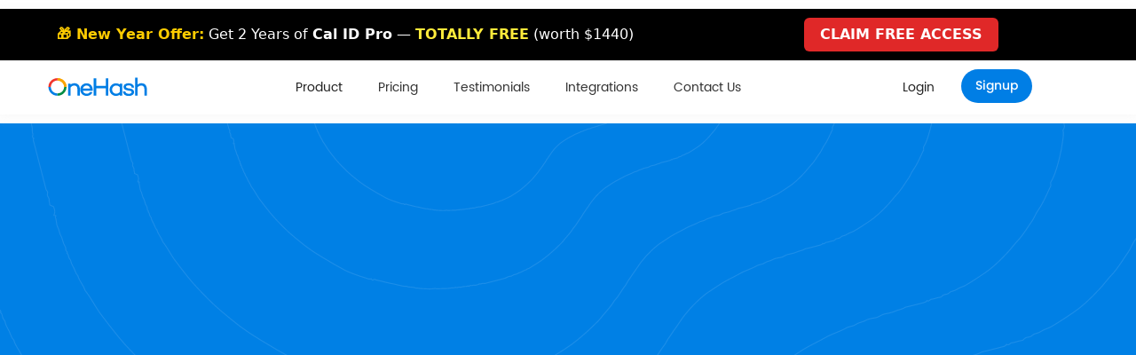

--- FILE ---
content_type: text/html
request_url: https://www.onehash.ai/blog/dating-your-crm
body_size: 14683
content:
<!DOCTYPE html><!-- This site was created in Webflow. https://webflow.com --><!-- Last Published: Sun Jan 04 2026 04:43:15 GMT+0000 (Coordinated Universal Time) --><html data-wf-domain="www.onehash.ai" data-wf-page="649ebf592229d4d5ec22d70f" data-wf-site="5e53d34464688e6f5960a338" lang="en" data-wf-collection="649ebf592229d4d5ec22d707" data-wf-item-slug="dating-your-crm"><head><meta charset="utf-8"/><title>Dating Your CRM: Finding the Perfect Match for Your Business</title><meta content="Dive into this guide to find the best CRM systems for business, especially tailored for small businesses." name="description"/><meta content="width=device-width, initial-scale=1" name="viewport"/><meta content="uFnBAziWYZOul7WBAI2S46V5FwVPEpSEfC9GOPO5oXw" name="google-site-verification"/><meta content="Webflow" name="generator"/><link href="https://cdn.prod.website-files.com/5e53d34464688e6f5960a338/css/onehash.webflow.shared.87c701df3.min.css" rel="stylesheet" type="text/css"/><link href="https://fonts.googleapis.com" rel="preconnect"/><link href="https://fonts.gstatic.com" rel="preconnect" crossorigin="anonymous"/><script src="https://ajax.googleapis.com/ajax/libs/webfont/1.6.26/webfont.js" type="text/javascript"></script><script type="text/javascript">WebFont.load({  google: {    families: ["Inconsolata:400,700","DM Sans:regular,500,600,700,800"]  }});</script><script type="text/javascript">!function(o,c){var n=c.documentElement,t=" w-mod-";n.className+=t+"js",("ontouchstart"in o||o.DocumentTouch&&c instanceof DocumentTouch)&&(n.className+=t+"touch")}(window,document);</script><link href="https://cdn.prod.website-files.com/5e53d34464688e6f5960a338/611d5a9b7d7f1720671b9d95_OneHash-CRM.png" rel="shortcut icon" type="image/x-icon"/><link href="https://cdn.prod.website-files.com/5e53d34464688e6f5960a338/611d5ac80358417c2f24f404_OneHash-CRM-webclip.png" rel="apple-touch-icon"/><link href="https://www.onehash.ai/blog/dating-your-crm" rel="canonical"/><script src="https://www.google.com/recaptcha/api.js" type="text/javascript"></script><!-- Tailwind CSS -->
  <script src="https://cdn.tailwindcss.com"></script>

<!-- Google Ads Global Site Tag (gtag.js) -->
<script async src="https://www.googletagmanager.com/gtag/js?id=AW-613079827"></script>
<script>
  window.dataLayer = window.dataLayer || [];
  function gtag(){dataLayer.push(arguments);}
  gtag('js', new Date());
  gtag('config', 'AW-613079827');
</script>

<!-- Google Tag Manager -->
<script>
  (function(w,d,s,l,i){
    w[l] = w[l] || [];
    w[l].push({'gtm.start': new Date().getTime(), event:'gtm.js'});
    var f = d.getElementsByTagName(s)[0],
        j = d.createElement(s),
        dl = l != 'dataLayer' ? '&l=' + l : '';
    j.async = true;
    j.src = 'https://www.googletagmanager.com/gtm.js?id=' + i + dl;
    f.parentNode.insertBefore(j, f);
  })(window, document, 'script', 'dataLayer', 'GTM-W9HWLSJ');
</script>

<!-- JSON-LD Structured Data for SEO -->
<script type="application/ld+json">
{
  "@context": "https://schema.org",
  "@type": "Organization",
  "name": "OneHash",
  "alternateName": "Cal ID",
  "legalName": "OneHash Technologies Limited",
  "url": "https://www.onehash.ai",
  "logo": "https://cdn.prod.website-files.com/5e53d34464688e6f5960a338/610a36c2792530d601aaf35f_OneHash_Logo.svg",
  "description": "A Robust, Scalable, Economical, AI Powered & Fully- Featured platform with CRM, ERP, Meeting Scheduling and Chat Solution.",
  "sameAs": [
    "https://www.linkedin.com/company/onehash/",
    "https://www.instagram.com/onehash.ai/",
    "https://x.com/onehash",
    "https://www.facebook.com/OneHashAI/"
  ],
  "founder": {
    "@type": "Person",
    "name": "Rohit Gadia",
    "sameAs": "https://www.linkedin.com/in/rohitgadia"
  },
  "foundingDate": "2021",
  "address": {
    "@type": "PostalAddress",
    "streetAddress": "903 NRK Business Park, Vijay Nagar Square",
    "addressLocality": "Indore",
    "addressRegion": "Madhya Pradesh",
    "postalCode": "452010",
    "addressCountry": "IN"
  },
  "contactPoint": {
    "@type": "ContactPoint",
    "telephone": "+91 8827 000 000",
    "contactType": "Customer Support",
    "email": "support@onehash.ai",
    "areaServed": "Worldwide",
    "availableLanguage": [
      "en","hi","es","zh","ar","fr","ru","pt","de","ja","ko","it","nl","tr","sv","pl","uk","vi","th","id"
    ]
  }
}
</script>

<script type="application/ld+json">
{
  "@context": "https://schema.org",
  "@type": "WebSite",
  "name": "OneHash",
  "url": "https://www.onehash.ai",
  "alternateName": "Cal ID",
  "potentialAction": {
    "@type": "SearchAction",
    "target": "https://www.onehash.ai/search?q={search_term_string}",
    "query-input": "required name=search_term_string"
  }
}
</script>
<!-- End JSON-LD Structured Data for SEO -->

<!-- OneHash Chat Widget -->
<script type="text/javascript">window.$crisp=[];window.CRISP_WEBSITE_ID="3375d605-22a8-4347-8a1e-6e30ce39c15b";(function(){d=document;s=d.createElement("script");s.src="https://client.crisp.chat/l.js";s.async=1;d.getElementsByTagName("head")[0].appendChild(s);})();
</script>

<!-- Event Tracking for Login and Signup Buttons -->
<script>
  document.addEventListener("DOMContentLoaded", function() {
    function trackClick(className, eventName) {
      var buttons = document.getElementsByClassName(className);
      Array.from(buttons).forEach(button => {
        button.addEventListener("click", () => fbq && fbq('trackCustom', eventName));
      });
    }
    trackClick("login-btn", "Login_Clicked");
    trackClick("signup_btn", "Sign_Up_Clicked");
  });
</script>

<!-- PostHog Web Snippet -->
<script>
    !function(t,e){var o,n,p,r;e.__SV||(window.posthog=e,e._i=[],e.init=function(i,s,a){function g(t,e){var o=e.split(".");2==o.length&&(t=t[o[0]],e=o[1]),t[e]=function(){t.push([e].concat(Array.prototype.slice.call(arguments,0)))}}(p=t.createElement("script")).type="text/javascript",p.crossOrigin="anonymous",p.async=!0,p.src=s.api_host.replace(".i.posthog.com","-assets.i.posthog.com")+"/static/array.js",(r=t.getElementsByTagName("script")[0]).parentNode.insertBefore(p,r);var u=e;for(void 0!==a?u=e[a]=[]:a="posthog",u.people=u.people||[],u.toString=function(t){var e="posthog";return"posthog"!==a&&(e+="."+a),t||(e+=" (stub)"),e},u.people.toString=function(){return u.toString(1)+".people (stub)"},o="init be ys Ss me gs ws capture Ne calculateEventProperties xs register register_once register_for_session unregister unregister_for_session Rs getFeatureFlag getFeatureFlagPayload isFeatureEnabled reloadFeatureFlags updateEarlyAccessFeatureEnrollment getEarlyAccessFeatures on onFeatureFlags onSurveysLoaded onSessionId getSurveys getActiveMatchingSurveys renderSurvey canRenderSurvey canRenderSurveyAsync identify setPersonProperties group resetGroups setPersonPropertiesForFlags resetPersonPropertiesForFlags setGroupPropertiesForFlags resetGroupPropertiesForFlags reset get_distinct_id getGroups get_session_id get_session_replay_url alias set_config startSessionRecording stopSessionRecording sessionRecordingStarted captureException loadToolbar get_property getSessionProperty Is ks createPersonProfile Ps bs opt_in_capturing opt_out_capturing has_opted_in_capturing has_opted_out_capturing clear_opt_in_out_capturing $s debug Es getPageViewId captureTraceFeedback captureTraceMetric".split(" "),n=0;n<o.length;n++)g(u,o[n]);e._i.push([i,s,a])},e.__SV=1)}(document,window.posthog||[]);
    posthog.init('phc_jryueXxVmhJp74KYrJRT1bZAUauENjVygrml7Y9cIAg', {
        api_host: 'https://us.i.posthog.com',
        defaults: '2025-05-24',
        person_profiles: 'identified_only', // or 'always' to create profiles for anonymous users as well
    })
</script>

<!-- Visitor Tracking Script -->
<script>
  (function(d,t) {
    var BASE_URL = "https://t1.onehash.site";
    var token = "b706d3dee9314ce79ba207a2679e2bf8";
    var g = d.createElement(t), s = d.getElementsByTagName(t)[0];
    g.src = BASE_URL + "/assets/website_visitors/js/website_visitor.js?token=" + token;
    g.async = true;
    g.defer = true;
    s.parentNode.insertBefore(g, s);
  })(document, "script");
</script></head><body class="body-19"><div data-collapse="medium" data-animation="default" data-duration="400" data-easing="ease" data-easing2="ease" role="banner" class="navbar-4 w-nav"><div class="section-47"><div class="code-embed w-embed"><div style="
  background-color:#000;
  color:#fff;
  font-family:system-ui,-apple-system,'Segoe UI',Roboto,sans-serif;
  font-size:16px;
  line-height:1.4;
  width:100%;
  display:flex;
  justify-content:center;
">
  <div class="promo-wrapper" style="
    max-width:1440px;
    width:100%;
    display:flex;
    justify-content:space-between;
    align-items:center;
    flex-wrap:wrap;
    gap:12px;
    padding:10px 155px 10px 4rem;
    box-sizing:border-box;
    margin:0 auto;
  ">
    <!-- Desktop text -->
    <div class="promo-text-desktop" style="flex:1;text-align:left;">
       <span style="font-weight:700;color:#ffcc00;">🎁 New Year Offer:</span>
      Get 2 Years of <strong>Cal ID Pro</strong> — 
      <span style="color:#ffeb3b;font-weight:700;">TOTALLY FREE</span> (worth $1440)
    </div>

    <!-- Tablet text -->
    <div class="promo-text-tablet" style="display:none;flex:1;text-align:left;">
      Get 2 Years of <strong>Cal ID Pro</strong> — 
      <span style="color:#ffeb3b;font-weight:700;">TOTALLY FREE</span> (worth $1440)
    </div>

    <!-- Mobile text -->
    <div class="promo-text-mobile text-yellow-300" style="display:none;flex:1;text-align:left;">
      ⚡ Get 2 Years of <strong>Cal ID Pro</strong>
    </div>

    <!-- Button -->
    <a href="https://cal.id/signup?utm_source=christmas_one_hash&utm_medium=email&utm_campaign=christmas"
       class="promo-btn"
       style="
         background-color:#e02828;
         color:#fff;
         text-decoration:none;
         font-weight:600;
         padding:8px 18px;
         border-radius:6px;
         transition:background-color 0.25s ease;
         white-space:nowrap;
       "
       onmouseover="this.style.backgroundColor='#c71f1f'"
       onmouseout="this.style.backgroundColor='#e02828'">
      <span class="btn-text-desktop">CLAIM FREE ACCESS</span>
      <span class="btn-text-mobile" style="display:none;">CLAIM</span>
    </a>
  </div>
</div>

<style>
  /* Tablet view */
  @media (max-width: 992px) {
    .promo-text-desktop { display: none !important; }
    .promo-text-tablet { display: block !important; }
    .btn-text-desktop { display: none !important; }
    .btn-text-mobile { display: inline !important; }
    .promo-wrapper { padding: 10px 2rem !important; }
  }

  /* Mobile view */
  @media (max-width: 600px) {
    .promo-text-tablet { display: none !important; }
    .promo-text-mobile { display: block !important; }
    .btn-text-desktop { display: none !important; }
    .btn-text-mobile { display: inline !important; }
    .promo-wrapper { padding: 8px 1.5rem !important; }
  }
</style></div><div class="div-block-477"><nav class="div-block-19"><a href="/" class="brand-2 w-nav-brand"><img src="https://cdn.prod.website-files.com/5e53d34464688e6f5960a338/610a36c2792530d601aaf35f_OneHash_Logo.svg" loading="lazy" width="120" alt="OneHash Logo"/></a><nav role="navigation" class="nav-menu-3 w-nav-menu"><div class="div-block-20"><div data-hover="true" data-delay="0" class="dropdown-2 w-dropdown"><div class="dropdown-toggle-2 w-dropdown-toggle"><div>Product</div></div><nav class="dropdown-list-17 w-dropdown-list"><a href="/cal" class="link-block-4 w-inline-block"><div class="div-block-21"><div class="div-block-354"><div class="text-block-2">Cal ID</div></div><p class="paragraph-73">Sync your calendars in seconds, eliminate the need for back-and-forth email exchanges</p></div></a><a href="/chat" class="link-block-4 yellow w-inline-block"><div class="div-block-21"><div class="text-block-2">OneHash Chat</div><p class="paragraph-73">Manage all communication and customer support at your fingertips!</p></div></a><a href="/crm" class="link-block w-inline-block"><div class="div-block-21"><div class="text-block-2">OneHash CRM</div><p class="paragraph-73">Never miss an opportunity for sales enablement again with the most efficient cloud-based CRM solution.</p></div></a><a href="/erp" class="link-block-4 red w-inline-block"><div class="div-block-21"><div class="text-block-2">OneHash ERP</div><p class="paragraph-73">Get your business up and running in seconds with an efficient ERP system.</p></div></a><a href="#" class="link-block-4 hide w-inline-block"><div class="div-block-21"><div class="div-block-354"><div class="text-block-2">OneHash Connect</div><div class="txt">Coming Soon</div></div><p class="paragraph-73">Jump into messages with their context, ensuring a tailored and efficient messaging experience.</p></div></a></nav></div><a href="/pricing" class="nav-link-5 w-nav-link">Pricing</a><a href="/testimonial" class="nav-link-5 w-nav-link">Testimonials</a><a href="/integrations" class="nav-link-5 w-nav-link">Integrations</a><a href="/contact" class="nav-link-5 w-nav-link">Contact Us</a></div><div id="login-signup" class="div-block-464 hide_navmenu"><div data-hover="true" data-delay="0" id="login_btn" class="w-dropdown"><div class="dropdown-toggle-11 w-dropdown-toggle"><div>Login</div></div><nav class="dropdown-list-20 dropdown-list-3 w-dropdown-list"><a href="https://cal.id/login?utm_source=onehash&amp;utm_medium=website" target="_blank" class="login-btn extra-style-login w-dropdown-link">Cal ID</a><a href="https://chat.onehash.ai/app/login" target="_blank" class="dropdown-link-15 yellow w-dropdown-link">OneHash Chat</a><a href="https://app.onehash.ai/login" target="_blank" class="dropdown-link-15 green w-dropdown-link">OneHash CRM</a><a href="https://app.onehash.ai/login" target="_blank" class="dropdown-link-15 red w-dropdown-link">OneHash ERP</a></nav></div><div data-hover="true" data-delay="0" id="signup_btn" class="w-dropdown"><div class="signup-dropdown-toggle w-dropdown-toggle"><a href="#" class="link-block-71 w-inline-block"><div class="text-block-1313">Signup</div></a></div><nav class="dropdown-list-19 w-dropdown-list"><a href="https://cal.id/signup?utm_source=onehash&amp;utm_medium=website" target="_blank" class="signup_btn extra-style-signup w-dropdown-link">Cal ID</a><a href="https://chat.onehash.ai/app/auth/signup" target="_blank" class="dropdown-link-15 extra-style-signup yellow w-dropdown-link">OneHash Chat</a><a href="https://app.onehash.ai/signup" target="_blank" class="dropdown-link-15 extra-style-signup green w-dropdown-link">OneHash CRM</a><a href="https://app.onehash.ai/signup" target="_blank" class="dropdown-link-15 extra-style-signup red w-dropdown-link">OneHash ERP</a></nav></div></div><div id="demo" class="demodiv"><a href="https://cal.id/manas/demo" target="_blank" class="link-block-71 w-inline-block"><div class="text-block-1313">Book Demo</div></a></div></nav><div class="menu-button-3 w-nav-button"><div class="icon-8 w-icon-nav-menu"></div></div></nav></div></div></div><section class="blog-individual---hero"><div class="blue-color-div"><div class="w-layout-blockcontainer primary-container---02 w-container"><div class="text-holder---05"><h1 data-w-id="194ec32f-98f0-3fb9-d72b-4e6b2006fc67" style="-webkit-transform:translate3d(0, 40px, 0) scale3d(1, 1, 1) rotateX(0) rotateY(0) rotateZ(0) skew(0, 0);-moz-transform:translate3d(0, 40px, 0) scale3d(1, 1, 1) rotateX(0) rotateY(0) rotateZ(0) skew(0, 0);-ms-transform:translate3d(0, 40px, 0) scale3d(1, 1, 1) rotateX(0) rotateY(0) rotateZ(0) skew(0, 0);transform:translate3d(0, 40px, 0) scale3d(1, 1, 1) rotateX(0) rotateY(0) rotateZ(0) skew(0, 0);opacity:0" class="blog-heading-2 color-white center-align">Dating your CRM</h1><div class="category-holder-3"><div data-w-id="6dfadb29-e927-0f4c-256a-c6c7184c71dc" style="-webkit-transform:translate3d(0, 40px, 0) scale3d(1, 1, 1) rotateX(0) rotateY(0) rotateZ(0) skew(0, 0);-moz-transform:translate3d(0, 40px, 0) scale3d(1, 1, 1) rotateX(0) rotateY(0) rotateZ(0) skew(0, 0);-ms-transform:translate3d(0, 40px, 0) scale3d(1, 1, 1) rotateX(0) rotateY(0) rotateZ(0) skew(0, 0);transform:translate3d(0, 40px, 0) scale3d(1, 1, 1) rotateX(0) rotateY(0) rotateZ(0) skew(0, 0);opacity:0" class="category-name white-bg-color">Marketing</div><div data-w-id="dec8525e-4a1f-e165-7984-f2146bbf43f1" style="-webkit-transform:translate3d(0, 40px, 0) scale3d(1, 1, 1) rotateX(0) rotateY(0) rotateZ(0) skew(0, 0);-moz-transform:translate3d(0, 40px, 0) scale3d(1, 1, 1) rotateX(0) rotateY(0) rotateZ(0) skew(0, 0);-ms-transform:translate3d(0, 40px, 0) scale3d(1, 1, 1) rotateX(0) rotateY(0) rotateZ(0) skew(0, 0);transform:translate3d(0, 40px, 0) scale3d(1, 1, 1) rotateX(0) rotateY(0) rotateZ(0) skew(0, 0);opacity:0" class="date-div zero-margin"><img src="https://cdn.prod.website-files.com/5e53d34464688e6f5960a338/64a10bec1b24bb0c6dccb7e3_Clock.svg" loading="lazy" alt="" class="clock"/><div class="date-text white-color">February 14, 2022</div></div></div></div></div></div><div class="image-container"><div class="w-layout-blockcontainer primary-container---02 w-container"><div data-w-id="f0bfb572-8bce-0001-85d0-d2f7fc2750a9" style="-webkit-transform:translate3d(0, 40px, 0) scale3d(1, 1, 1) rotateX(0) rotateY(0) rotateZ(0) skew(0, 0);-moz-transform:translate3d(0, 40px, 0) scale3d(1, 1, 1) rotateX(0) rotateY(0) rotateZ(0) skew(0, 0);-ms-transform:translate3d(0, 40px, 0) scale3d(1, 1, 1) rotateX(0) rotateY(0) rotateZ(0) skew(0, 0);transform:translate3d(0, 40px, 0) scale3d(1, 1, 1) rotateX(0) rotateY(0) rotateZ(0) skew(0, 0);opacity:0" class="image-holder---06"><img loading="lazy" alt="Dating your CRM" src="https://cdn.prod.website-files.com/611788d12ba0ad7b824dc69e/64bbb6d4bdc6d35c9c44f9c0_6209dba9519bf34d2eb434c0_dating%2520your%2520crm%25205.png" class="blog-individual-cover-image"/></div></div></div></section><section class="blog-individual-content"><div class="w-layout-blockcontainer primary-container---02 w-container"><div data-w-id="11c8f93e-cfc7-2243-3aa0-5b7b1ed9e1b7" style="-webkit-transform:translate3d(0, 40px, 0) scale3d(1, 1, 1) rotateX(0) rotateY(0) rotateZ(0) skew(0, 0);-moz-transform:translate3d(0, 40px, 0) scale3d(1, 1, 1) rotateX(0) rotateY(0) rotateZ(0) skew(0, 0);-ms-transform:translate3d(0, 40px, 0) scale3d(1, 1, 1) rotateX(0) rotateY(0) rotateZ(0) skew(0, 0);transform:translate3d(0, 40px, 0) scale3d(1, 1, 1) rotateX(0) rotateY(0) rotateZ(0) skew(0, 0);opacity:0" class="rich-text-holder"><div class="blog-individual-rich-text w-richtext"><p>Looking for the perfect CRM system for your business? Discover how choosing the right CRM can transform your business relationships and enhance efficiency. </p><h3><strong>Choosing the Right CRM: Is Your Business Looking for a Date?</strong></h3><p>When we say your business should &quot;date&quot; its CRM, we’re not talking about romantic dinners or flowers. But much like dating in real life, choosing the right CRM for your business has a lot of similarities to finding that perfect match. The right CRM system can feel like finding the best partner—one that understands your needs, supports your goals, and grows with you. So, what should you consider when looking for the best CRM systems for business?</p><figure class="w-richtext-align-center w-richtext-figure-type-image"><div><img src="https://cdn.prod.website-files.com/611788d12ba0ad7b824dc69e/66d0035e7cf23e5933d66269_6209dbc41660177edca1ebcf_dating%2520your%2520crm%25206.png" alt="" loading="lazy"/></div></figure><p>‍</p><h3><strong>1. Know Your Needs First:</strong></h3><p>Just like in dating, knowing what you want is the first step in choosing the right CRM. Don’t just follow the crowd; choosing a CRM system just because it’s popular can lead to a mismatch. Imagine being stuck on a date with someone who loves heavy metal when you’re all about Ed Sheeran—awkward, right? Similarly, a CRM that doesn’t align with your business needs can lead to frustration and wasted resources. The best CRM systems for business are those that fit your specific requirements, especially when considering CRM for small businesses.</p><h3><strong>2. Check for Flexibility and Extensibility:</strong></h3><p>No CRM system will be a perfect fit right out of the box. You need a CRM that is not just a one-size-fits-all solution but is customizable to your business needs. The best CRM systems for business offer a wide range of functionalities that can be tailored to meet your unique requirements. Think of it like dating someone who’s open to new experiences rather than someone stuck in their ways. A flexible CRM allows your business to evolve and grow over time, making it an ideal choice, especially for small businesses looking for scalable solutions.</p><figure class="w-richtext-align-center w-richtext-figure-type-image"><div><img src="https://cdn.prod.website-files.com/611788d12ba0ad7b824dc69e/66d0035e7cf23e5933d6626c_6209dd6a5d449347a8d8cd23_dating%2520your%2520crm%25207.png" alt="" loading="lazy"/></div></figure><p>‍</p><h3><strong>3. Affordability and Value for Money:</strong></h3><p>Affordability is a critical factor in choosing the right CRM, especially for small businesses. A CRM that fits your budget and offers scalability, agility, and robustness—like OneHash CRM—is worth considering. The best CRM systems for business don’t have to break the bank; they just need to offer the right balance of features, flexibility, and cost-effectiveness.</p><h3><strong>Why Migrate to a CRM Solution?</strong></h3><p>Wondering why you should switch from your old methods of data management? Just as moving on from a bad relationship can be challenging yet rewarding, transitioning to a CRM can revolutionize your business operations. The best CRM systems for business simplify data management, improve customer interactions, and provide valuable insights that help drive growth. When you switch to a robust and scalable CRM, you’ll see the true value of a healthy, efficient system that supports your business ambitions.</p><h3><strong>Finding Your Business Match with OneHash CRM:</strong></h3><p>There’s an old saying: “Behind every successful man is a woman.” In business, we might say, “Behind every successful business is a scalable CRM solution.” OneHash CRM is highly configurable, agile, and scalable—perfect for businesses of all sizes and industries. It’s affordable, efficient, and adaptable, making it one of the best CRM systems for business. So, why wait? Swipe right and let OneHash CRM be the perfect date for your business needs.</p><p>Start choosing the right CRM today, and let your business thrive with the perfect match! <br/><br/>Sign up to <a href="https://www.onehash.ai/crm">OneHash CRM!</a><br/></p></div></div></div></section><section class="newsletter-section"><div class="w-layout-blockcontainer primary-container---02 w-container"><div class="newsletter-holder---2"><div class="newsletterr"><h2 data-w-id="d89745e0-7139-e3e3-dd73-cb81370aaa43" style="-webkit-transform:translate3d(0, 40px, 0) scale3d(1, 1, 1) rotateX(0) rotateY(0) rotateZ(0) skew(0, 0);-moz-transform:translate3d(0, 40px, 0) scale3d(1, 1, 1) rotateX(0) rotateY(0) rotateZ(0) skew(0, 0);-ms-transform:translate3d(0, 40px, 0) scale3d(1, 1, 1) rotateX(0) rotateY(0) rotateZ(0) skew(0, 0);transform:translate3d(0, 40px, 0) scale3d(1, 1, 1) rotateX(0) rotateY(0) rotateZ(0) skew(0, 0);opacity:0" class="newsletter-heading">Subscribe to our Blog’s<br/>Newsletter</h2><div class="paragraph-holder---3"><p data-w-id="d89745e0-7139-e3e3-dd73-cb81370aaa48" style="-webkit-transform:translate3d(0, 40px, 0) scale3d(1, 1, 1) rotateX(0) rotateY(0) rotateZ(0) skew(0, 0);-moz-transform:translate3d(0, 40px, 0) scale3d(1, 1, 1) rotateX(0) rotateY(0) rotateZ(0) skew(0, 0);-ms-transform:translate3d(0, 40px, 0) scale3d(1, 1, 1) rotateX(0) rotateY(0) rotateZ(0) skew(0, 0);transform:translate3d(0, 40px, 0) scale3d(1, 1, 1) rotateX(0) rotateY(0) rotateZ(0) skew(0, 0);opacity:0" class="newssletter-paragraph">Supercharge your sales with the best CRM for SMB’s. Manage your leads, campaigns, workflows, invoices, roles and permissions, Interactive views, reports and many more.</p></div><div data-w-id="d89745e0-7139-e3e3-dd73-cb81370aaa4a" style="-webkit-transform:translate3d(0, 40px, 0) scale3d(1, 1, 1) rotateX(0) rotateY(0) rotateZ(0) skew(0, 0);-moz-transform:translate3d(0, 40px, 0) scale3d(1, 1, 1) rotateX(0) rotateY(0) rotateZ(0) skew(0, 0);-ms-transform:translate3d(0, 40px, 0) scale3d(1, 1, 1) rotateX(0) rotateY(0) rotateZ(0) skew(0, 0);transform:translate3d(0, 40px, 0) scale3d(1, 1, 1) rotateX(0) rotateY(0) rotateZ(0) skew(0, 0);opacity:0" class="newsletter-form-holder"><div class="newsletter-form-block-2 w-form"><form id="wf-form-Newsletter-Form" name="wf-form-Newsletter-Form" data-name="Newsletter Form" method="get" class="newsletter-form-2" data-wf-page-id="649ebf592229d4d5ec22d70f" data-wf-element-id="d89745e0-7139-e3e3-dd73-cb81370aaa4c" data-turnstile-sitekey="0x4AAAAAAAQTptj2So4dx43e"><input class="newsletter-textfield-2 w-input" maxlength="256" name="email" data-name="Email" placeholder="email id" type="email" id="email" required=""/><input type="submit" data-wait="Please wait..." class="newsletter-submit-button w-button" value="Subscribe Now"/></form><div class="w-form-done"><div>Thank you! Your submission has been received!</div></div><div class="w-form-fail"><div>Oops! Something went wrong while submitting the form.</div></div></div></div></div></div></div></section><section class="related-blog-section"><div class="w-layout-blockcontainer primary-container---02 w-container"><div class="related-blog-holder"><div data-w-id="1f6fec5e-db98-b0ee-8e56-dcc948838e53" style="-webkit-transform:translate3d(0, 40px, 0) scale3d(1, 1, 1) rotateX(0) rotateY(0) rotateZ(0) skew(0, 0);-moz-transform:translate3d(0, 40px, 0) scale3d(1, 1, 1) rotateX(0) rotateY(0) rotateZ(0) skew(0, 0);-ms-transform:translate3d(0, 40px, 0) scale3d(1, 1, 1) rotateX(0) rotateY(0) rotateZ(0) skew(0, 0);transform:translate3d(0, 40px, 0) scale3d(1, 1, 1) rotateX(0) rotateY(0) rotateZ(0) skew(0, 0);opacity:0" class="heading-holder---09"><h2 class="blog-head">Related Post</h2></div><div class="related-blog-cms-holder"><div class="related-cms-wrap w-dyn-list"><div role="list" class="related-cms-list w-dyn-items"><div role="listitem" class="related-cms-item w-dyn-item"><a href="/blog/introducing-cal-id-your-new-calendly-alternative" class="current-blog-link w-inline-block"><div data-w-id="a014af7a-d62f-08c3-6236-b852d2ff3915" class="related-blog-content-box"><div data-w-id="3bd3dc97-1f1f-882f-ce3d-ba6b86398e1b" style="-webkit-transform:translate3d(0, 40px, 0) scale3d(1, 1, 1) rotateX(0) rotateY(0) rotateZ(0) skew(0, 0);-moz-transform:translate3d(0, 40px, 0) scale3d(1, 1, 1) rotateX(0) rotateY(0) rotateZ(0) skew(0, 0);-ms-transform:translate3d(0, 40px, 0) scale3d(1, 1, 1) rotateX(0) rotateY(0) rotateZ(0) skew(0, 0);transform:translate3d(0, 40px, 0) scale3d(1, 1, 1) rotateX(0) rotateY(0) rotateZ(0) skew(0, 0);opacity:0" class="blog-cover-img-holder"><img loading="lazy" style="-webkit-transform:translate3d(0, 0, 0) scale3d(1, 1, 1) rotateX(0) rotateY(0) rotateZ(0) skew(0, 0);-moz-transform:translate3d(0, 0, 0) scale3d(1, 1, 1) rotateX(0) rotateY(0) rotateZ(0) skew(0, 0);-ms-transform:translate3d(0, 0, 0) scale3d(1, 1, 1) rotateX(0) rotateY(0) rotateZ(0) skew(0, 0);transform:translate3d(0, 0, 0) scale3d(1, 1, 1) rotateX(0) rotateY(0) rotateZ(0) skew(0, 0)" alt="Introducing Cal ID: Your New Calendly Alternative" src="https://cdn.prod.website-files.com/611788d12ba0ad7b824dc69e/6894653bf0c390635cab7d89_Onehash%20Blog%20Thumbnail%20(1).png" sizes="(max-width: 767px) 100vw, (max-width: 991px) 95vw, 939.9937133789062px" srcset="https://cdn.prod.website-files.com/611788d12ba0ad7b824dc69e/6894653bf0c390635cab7d89_Onehash%20Blog%20Thumbnail%20(1)-p-500.png 500w, https://cdn.prod.website-files.com/611788d12ba0ad7b824dc69e/6894653bf0c390635cab7d89_Onehash%20Blog%20Thumbnail%20(1)-p-800.png 800w, https://cdn.prod.website-files.com/611788d12ba0ad7b824dc69e/6894653bf0c390635cab7d89_Onehash%20Blog%20Thumbnail%20(1).png 1000w" class="blog-cover-image"/></div><div class="category-holder---02"><div data-w-id="58eae0f0-8c7f-bb5d-76d4-bbab79fe1b57" style="-webkit-transform:translate3d(0, 40px, 0) scale3d(1, 1, 1) rotateX(0) rotateY(0) rotateZ(0) skew(0, 0);-moz-transform:translate3d(0, 40px, 0) scale3d(1, 1, 1) rotateX(0) rotateY(0) rotateZ(0) skew(0, 0);-ms-transform:translate3d(0, 40px, 0) scale3d(1, 1, 1) rotateX(0) rotateY(0) rotateZ(0) skew(0, 0);transform:translate3d(0, 40px, 0) scale3d(1, 1, 1) rotateX(0) rotateY(0) rotateZ(0) skew(0, 0);opacity:0" class="category-name">Marketing</div><div data-w-id="58eae0f0-8c7f-bb5d-76d4-bbab79fe1b53" style="-webkit-transform:translate3d(0, 40px, 0) scale3d(1, 1, 1) rotateX(0) rotateY(0) rotateZ(0) skew(0, 0);-moz-transform:translate3d(0, 40px, 0) scale3d(1, 1, 1) rotateX(0) rotateY(0) rotateZ(0) skew(0, 0);-ms-transform:translate3d(0, 40px, 0) scale3d(1, 1, 1) rotateX(0) rotateY(0) rotateZ(0) skew(0, 0);transform:translate3d(0, 40px, 0) scale3d(1, 1, 1) rotateX(0) rotateY(0) rotateZ(0) skew(0, 0);opacity:0" class="date-div"><img src="https://cdn.prod.website-files.com/5e53d34464688e6f5960a338/649ec1850f823a10912b0ab6_Clock.svg" loading="lazy" alt="" class="clock"/><div class="date-text">May 30, 2025</div></div></div><h1 data-w-id="6acd9cb8-1c16-9b30-6975-ed4dd0840618" style="-webkit-transform:translate3d(0, 40px, 0) scale3d(1, 1, 1) rotateX(0) rotateY(0) rotateZ(0) skew(0, 0);-moz-transform:translate3d(0, 40px, 0) scale3d(1, 1, 1) rotateX(0) rotateY(0) rotateZ(0) skew(0, 0);-ms-transform:translate3d(0, 40px, 0) scale3d(1, 1, 1) rotateX(0) rotateY(0) rotateZ(0) skew(0, 0);transform:translate3d(0, 40px, 0) scale3d(1, 1, 1) rotateX(0) rotateY(0) rotateZ(0) skew(0, 0);opacity:0" class="blog-heading">Introducing Cal ID: Your New Calendly Alternative</h1><p data-w-id="02b15df2-b4ec-f45d-0495-4591fd67258e" style="-webkit-transform:translate3d(0, 40px, 0) scale3d(1, 1, 1) rotateX(0) rotateY(0) rotateZ(0) skew(0, 0);-moz-transform:translate3d(0, 40px, 0) scale3d(1, 1, 1) rotateX(0) rotateY(0) rotateZ(0) skew(0, 0);-ms-transform:translate3d(0, 40px, 0) scale3d(1, 1, 1) rotateX(0) rotateY(0) rotateZ(0) skew(0, 0);transform:translate3d(0, 40px, 0) scale3d(1, 1, 1) rotateX(0) rotateY(0) rotateZ(0) skew(0, 0);opacity:0" class="blog-paragraph">Simplify Your Scheduling with Cal ID – The Smarter, Feature-Rich Alternative to Calendly</p></div></a></div><div role="listitem" class="related-cms-item w-dyn-item"><a href="/blog/how-onehash-crm-helped-raj-rani-coaching-achieve-sales-growth" class="current-blog-link w-inline-block"><div data-w-id="a014af7a-d62f-08c3-6236-b852d2ff3915" class="related-blog-content-box"><div data-w-id="3bd3dc97-1f1f-882f-ce3d-ba6b86398e1b" style="-webkit-transform:translate3d(0, 40px, 0) scale3d(1, 1, 1) rotateX(0) rotateY(0) rotateZ(0) skew(0, 0);-moz-transform:translate3d(0, 40px, 0) scale3d(1, 1, 1) rotateX(0) rotateY(0) rotateZ(0) skew(0, 0);-ms-transform:translate3d(0, 40px, 0) scale3d(1, 1, 1) rotateX(0) rotateY(0) rotateZ(0) skew(0, 0);transform:translate3d(0, 40px, 0) scale3d(1, 1, 1) rotateX(0) rotateY(0) rotateZ(0) skew(0, 0);opacity:0" class="blog-cover-img-holder"><img loading="lazy" style="-webkit-transform:translate3d(0, 0, 0) scale3d(1, 1, 1) rotateX(0) rotateY(0) rotateZ(0) skew(0, 0);-moz-transform:translate3d(0, 0, 0) scale3d(1, 1, 1) rotateX(0) rotateY(0) rotateZ(0) skew(0, 0);-ms-transform:translate3d(0, 0, 0) scale3d(1, 1, 1) rotateX(0) rotateY(0) rotateZ(0) skew(0, 0);transform:translate3d(0, 0, 0) scale3d(1, 1, 1) rotateX(0) rotateY(0) rotateZ(0) skew(0, 0)" alt="How OneHash CRM Helped Raj Rani Coaching Streamline Sales &amp; Achieve 40% YOY Growth" src="https://cdn.prod.website-files.com/611788d12ba0ad7b824dc69e/681c6804b3ce1a331ad93349_OneHash%20CRM%20Helped%20Raj%20Rani%20Coaching.svg" class="blog-cover-image"/></div><div class="category-holder---02"><div data-w-id="58eae0f0-8c7f-bb5d-76d4-bbab79fe1b57" style="-webkit-transform:translate3d(0, 40px, 0) scale3d(1, 1, 1) rotateX(0) rotateY(0) rotateZ(0) skew(0, 0);-moz-transform:translate3d(0, 40px, 0) scale3d(1, 1, 1) rotateX(0) rotateY(0) rotateZ(0) skew(0, 0);-ms-transform:translate3d(0, 40px, 0) scale3d(1, 1, 1) rotateX(0) rotateY(0) rotateZ(0) skew(0, 0);transform:translate3d(0, 40px, 0) scale3d(1, 1, 1) rotateX(0) rotateY(0) rotateZ(0) skew(0, 0);opacity:0" class="category-name">Marketing</div><div data-w-id="58eae0f0-8c7f-bb5d-76d4-bbab79fe1b53" style="-webkit-transform:translate3d(0, 40px, 0) scale3d(1, 1, 1) rotateX(0) rotateY(0) rotateZ(0) skew(0, 0);-moz-transform:translate3d(0, 40px, 0) scale3d(1, 1, 1) rotateX(0) rotateY(0) rotateZ(0) skew(0, 0);-ms-transform:translate3d(0, 40px, 0) scale3d(1, 1, 1) rotateX(0) rotateY(0) rotateZ(0) skew(0, 0);transform:translate3d(0, 40px, 0) scale3d(1, 1, 1) rotateX(0) rotateY(0) rotateZ(0) skew(0, 0);opacity:0" class="date-div"><img src="https://cdn.prod.website-files.com/5e53d34464688e6f5960a338/649ec1850f823a10912b0ab6_Clock.svg" loading="lazy" alt="" class="clock"/><div class="date-text">August 5, 2025</div></div></div><h1 data-w-id="6acd9cb8-1c16-9b30-6975-ed4dd0840618" style="-webkit-transform:translate3d(0, 40px, 0) scale3d(1, 1, 1) rotateX(0) rotateY(0) rotateZ(0) skew(0, 0);-moz-transform:translate3d(0, 40px, 0) scale3d(1, 1, 1) rotateX(0) rotateY(0) rotateZ(0) skew(0, 0);-ms-transform:translate3d(0, 40px, 0) scale3d(1, 1, 1) rotateX(0) rotateY(0) rotateZ(0) skew(0, 0);transform:translate3d(0, 40px, 0) scale3d(1, 1, 1) rotateX(0) rotateY(0) rotateZ(0) skew(0, 0);opacity:0" class="blog-heading">How OneHash CRM Helped Raj Rani Coaching Streamline Sales &amp; Achieve 40% YOY Growth</h1><p data-w-id="02b15df2-b4ec-f45d-0495-4591fd67258e" style="-webkit-transform:translate3d(0, 40px, 0) scale3d(1, 1, 1) rotateX(0) rotateY(0) rotateZ(0) skew(0, 0);-moz-transform:translate3d(0, 40px, 0) scale3d(1, 1, 1) rotateX(0) rotateY(0) rotateZ(0) skew(0, 0);-ms-transform:translate3d(0, 40px, 0) scale3d(1, 1, 1) rotateX(0) rotateY(0) rotateZ(0) skew(0, 0);transform:translate3d(0, 40px, 0) scale3d(1, 1, 1) rotateX(0) rotateY(0) rotateZ(0) skew(0, 0);opacity:0" class="blog-paragraph">Discover how OneHash CRM helped Raj Rani Coaching streamline their sales process, eliminate lead leakage, and achieve 40% YOY growth with seamless automation and real-time tracking.</p></div></a></div><div role="listitem" class="related-cms-item w-dyn-item"><a href="/blog/how-talentomni-simplified-scheduling-with-cal-id" class="current-blog-link w-inline-block"><div data-w-id="a014af7a-d62f-08c3-6236-b852d2ff3915" class="related-blog-content-box"><div data-w-id="3bd3dc97-1f1f-882f-ce3d-ba6b86398e1b" style="-webkit-transform:translate3d(0, 40px, 0) scale3d(1, 1, 1) rotateX(0) rotateY(0) rotateZ(0) skew(0, 0);-moz-transform:translate3d(0, 40px, 0) scale3d(1, 1, 1) rotateX(0) rotateY(0) rotateZ(0) skew(0, 0);-ms-transform:translate3d(0, 40px, 0) scale3d(1, 1, 1) rotateX(0) rotateY(0) rotateZ(0) skew(0, 0);transform:translate3d(0, 40px, 0) scale3d(1, 1, 1) rotateX(0) rotateY(0) rotateZ(0) skew(0, 0);opacity:0" class="blog-cover-img-holder"><img loading="lazy" style="-webkit-transform:translate3d(0, 0, 0) scale3d(1, 1, 1) rotateX(0) rotateY(0) rotateZ(0) skew(0, 0);-moz-transform:translate3d(0, 0, 0) scale3d(1, 1, 1) rotateX(0) rotateY(0) rotateZ(0) skew(0, 0);-ms-transform:translate3d(0, 0, 0) scale3d(1, 1, 1) rotateX(0) rotateY(0) rotateZ(0) skew(0, 0);transform:translate3d(0, 0, 0) scale3d(1, 1, 1) rotateX(0) rotateY(0) rotateZ(0) skew(0, 0)" alt="How TalentOmni Simplified Scheduling with Cal ID" src="https://cdn.prod.website-files.com/611788d12ba0ad7b824dc69e/66cf587e8414912613b0153f_Untitled%20design%20(11).png" sizes="(max-width: 767px) 100vw, (max-width: 991px) 95vw, 939.9937133789062px" srcset="https://cdn.prod.website-files.com/611788d12ba0ad7b824dc69e/66cf587e8414912613b0153f_Untitled%20design%20(11)-p-500.png 500w, https://cdn.prod.website-files.com/611788d12ba0ad7b824dc69e/66cf587e8414912613b0153f_Untitled%20design%20(11).png 506w" class="blog-cover-image"/></div><div class="category-holder---02"><div data-w-id="58eae0f0-8c7f-bb5d-76d4-bbab79fe1b57" style="-webkit-transform:translate3d(0, 40px, 0) scale3d(1, 1, 1) rotateX(0) rotateY(0) rotateZ(0) skew(0, 0);-moz-transform:translate3d(0, 40px, 0) scale3d(1, 1, 1) rotateX(0) rotateY(0) rotateZ(0) skew(0, 0);-ms-transform:translate3d(0, 40px, 0) scale3d(1, 1, 1) rotateX(0) rotateY(0) rotateZ(0) skew(0, 0);transform:translate3d(0, 40px, 0) scale3d(1, 1, 1) rotateX(0) rotateY(0) rotateZ(0) skew(0, 0);opacity:0" class="category-name">Marketing</div><div data-w-id="58eae0f0-8c7f-bb5d-76d4-bbab79fe1b53" style="-webkit-transform:translate3d(0, 40px, 0) scale3d(1, 1, 1) rotateX(0) rotateY(0) rotateZ(0) skew(0, 0);-moz-transform:translate3d(0, 40px, 0) scale3d(1, 1, 1) rotateX(0) rotateY(0) rotateZ(0) skew(0, 0);-ms-transform:translate3d(0, 40px, 0) scale3d(1, 1, 1) rotateX(0) rotateY(0) rotateZ(0) skew(0, 0);transform:translate3d(0, 40px, 0) scale3d(1, 1, 1) rotateX(0) rotateY(0) rotateZ(0) skew(0, 0);opacity:0" class="date-div"><img src="https://cdn.prod.website-files.com/5e53d34464688e6f5960a338/649ec1850f823a10912b0ab6_Clock.svg" loading="lazy" alt="" class="clock"/><div class="date-text">August 28, 2024</div></div></div><h1 data-w-id="6acd9cb8-1c16-9b30-6975-ed4dd0840618" style="-webkit-transform:translate3d(0, 40px, 0) scale3d(1, 1, 1) rotateX(0) rotateY(0) rotateZ(0) skew(0, 0);-moz-transform:translate3d(0, 40px, 0) scale3d(1, 1, 1) rotateX(0) rotateY(0) rotateZ(0) skew(0, 0);-ms-transform:translate3d(0, 40px, 0) scale3d(1, 1, 1) rotateX(0) rotateY(0) rotateZ(0) skew(0, 0);transform:translate3d(0, 40px, 0) scale3d(1, 1, 1) rotateX(0) rotateY(0) rotateZ(0) skew(0, 0);opacity:0" class="blog-heading">How TalentOmni Simplified Scheduling with Cal ID</h1><p data-w-id="02b15df2-b4ec-f45d-0495-4591fd67258e" style="-webkit-transform:translate3d(0, 40px, 0) scale3d(1, 1, 1) rotateX(0) rotateY(0) rotateZ(0) skew(0, 0);-moz-transform:translate3d(0, 40px, 0) scale3d(1, 1, 1) rotateX(0) rotateY(0) rotateZ(0) skew(0, 0);-ms-transform:translate3d(0, 40px, 0) scale3d(1, 1, 1) rotateX(0) rotateY(0) rotateZ(0) skew(0, 0);transform:translate3d(0, 40px, 0) scale3d(1, 1, 1) rotateX(0) rotateY(0) rotateZ(0) skew(0, 0);opacity:0" class="blog-paragraph">Discover how TalentOmni enhanced its recruitment process by using Cal ID to simplify scheduling, boost candidate interactions, and improve overall efficiency.</p></div></a></div></div></div></div></div></div></section><div><div><div class="w-embed w-script"><div class="font-inter my-6">
  <style>
    /* --- Custom Colors & Effects --- */
    .accent-red {
      color: #d93025;
    }

    .bg-accent-red {
      background-color: #d93025;
    }

    .dark-content-bg {
      background-color: #1f2937; /* Deep Charcoal for Left Panel */
    }

    /* CTA Button Styling */
    .cta-button {
      background-image: linear-gradient(to top, #d93025, #fe4040);
      box-shadow: 0 8px 15px -4px rgba(217, 48, 37, 0.7);
      transition: all 0.2s ease-out;
    }

    .cta-button:hover {
      transform: translateY(-2px);
      box-shadow: 0 10px 20px -5px rgba(217, 48, 37, 0.85);
    }

    /* --- Timer Digit --- */
    .timer-digit-block {
      font-variant-numeric: tabular-nums;
      position: relative;
      height: 1.2em;
      line-height: 1.2em;
      overflow: hidden;
      border-radius: 0.25rem;
      text-align: center;
      width: 0.9em;
      margin: 0 1px;
      background-color: #f3f4f6;
      color: #1f2937;
    }

    /* Escaped class for Tailwind-style selector */
    .md\:white-timer-box .timer-digit-block {
      background-color: #f3f4f6;
      color: #1f2937;
    }

    .digit-inner {
      display: block;
      transform: translateY(0);
      transition: transform 0.2s cubic-bezier(0.19, 1, 0.22, 1);
      will-change: transform;
    }

    .timer-separator {
      color: #d1d5db;
      display: flex;
      align-items: center;
      justify-content: center;
      margin: 0 0.25rem;
      line-height: 1;
      width: 0.5rem;
      text-align: center;
      font-size: clamp(1.6rem, 7vw, 3rem);
    }

    .timer-separator-text {
      font-size: 0.7em;
      line-height: 1;
      position: relative;
      top: -0.05em;
      font-weight: 500;
    }

    .timer-container {
      font-size: clamp(1.6rem, 7vw, 3rem);
      letter-spacing: -1px;
    }

    .timer-section-group {
      display: flex;
      flex-direction: column;
      align-items: center;
    }

    .timer-labels-container {
      display: flex;
      justify-content: space-between;
      align-items: flex-start;
      width: 100%;
      margin-top: 0.5rem;
    }

    .timer-label {
      text-align: center;
      flex-grow: 1;
      flex-basis: 0;
      margin: 0 0.5rem;
    }

    /* --- Spot Counter --- */
    .spot-digit-block {
      display: inline-block;
      font-variant-numeric: tabular-nums;
      position: relative;
      height: 1.5rem;
      line-height: 1.5rem;
      overflow: hidden;
      width: 0.6em;
      text-align: center;
    }

    .spot-digit-inner {
      display: block;
      color: #f9fafb;
      transition: transform 0.2s cubic-bezier(0.19, 1, 0.22, 1);
    }
  </style>

  <div
    id="banner-container"
    class="max-w-7xl w-full mx-auto
rounded-none md:rounded-2xl  overflow-hidden shadow-sm grid md:grid-cols-[2fr_1.2fr] lg:grid-cols-[2fr_1fr]"
  >
    <!-- LEFT SIDE -->
    <div
      class="dark-content-bg p-6 sm:p-6 lg:p-8 text-white relative flex flex-col items-start justify-center"
    >
      <h1
        class="block sm:hidden text-2xl font-extrabold leading-tight mb-4 tracking-tight text-left"
      >
        2 Years Free Access
      </h1>
      <h1
        class="hidden sm:block text-4xl lg:text-5xl font-extrabold leading-tight mb-4 tracking-tight"
      >
        2 Years of Cal ID Pro — FREE
      </h1>
     <p class="mt-2 text-gray-300 text-base font-medium font-light mb-4 sm:mb-24">Claim your Cal ID Pro plan for free, usually <span class="font-bold ">$1440</span>.</p>
      <div class="flex items-center text-yellow-500 text-base">
        <i class="fa-solid fa-calendar-days mr-1"></i>
        <span id="offer-expiry-text">
          Expires Jan 15, 2026 at 11:59 PM
        </span>
      </div>
    </div>

    <!-- RIGHT SIDE -->
    <div
      id="timer-cta-wrapper"
      class="flex-shrink-0 w-full p-6 sm:p-6 lg:p-8 flex flex-col justify-center items-center text-center bg-white text-gray-800 md:white-timer-box"
    >
      <div
        class="inline-flex items-center text-sm sm:text-base font-semibold tracking-widest uppercase text-red-500 mb-5"
      >
        <i class="fa-regular fa-hourglass-half mr-2 text-lg sm:text-xl"></i>
        <span class="whitespace-nowrap text-lg sm:text-xl">
          Ending Soon
        </span>
      </div>

      <!-- TIMER -->
      <div id="timer-wrapper" class="flex flex-col items-center justify-center mb-6 w-full">
        <div class="timer-container font-extrabold leading-none flex items-center justify-center w-full">
          <div class="flex">
            <span class="timer-digit-block"><span class="digit-inner">2</span></span>
            <span class="timer-digit-block"><span class="digit-inner">5</span></span>
          </div>
          <div class="timer-separator"><span class="timer-separator-text">:</span></div>
          <div class="flex">
            <span class="timer-digit-block"><span class="digit-inner">0</span></span>
            <span class="timer-digit-block"><span class="digit-inner">6</span></span>
          </div>
          <div class="timer-separator"><span class="timer-separator-text">:</span></div>
          <div class="flex">
            <span class="timer-digit-block"><span class="digit-inner">2</span></span>
            <span class="timer-digit-block"><span class="digit-inner">3</span></span>
          </div>
          <div class="timer-separator"><span class="timer-separator-text">:</span></div>
          <div class="flex">
            <span class="timer-digit-block"><span class="digit-inner">1</span></span>
            <span class="timer-digit-block"><span class="digit-inner">4</span></span>
          </div>
        </div>

        <div
          class="flex justify-center text-xs font-medium uppercase tracking-widest text-gray-500 md:text-gray-600 mt-2 w-full"
        >
          <div class="flex justify-center flex-grow">
            <div class="timer-label"><span>DAYS</span></div>
            <div class="timer-label"><span>HOURS</span></div>
            <div class="timer-label"><span>MINS</span></div>
            <div class="timer-label"><span>SECS</span></div>
          </div>
        </div>
      </div>

      <a
        id="claim-button"
        href="https://cal.id/claim"
        class="cta-button mt-3 w-full py-4 rounded-lg font-extrabold text-lg uppercase tracking-wider flex items-center justify-center text-white shadow-lg"
      >
        <i class="fa-solid fa-tag text-xl mr-3"></i> CLAIM OFFER
      </a>
    </div>
  </div>
</div>
<script>
  // === Countdown Timer Script ===
  document.addEventListener("DOMContentLoaded", () => {
    const targetDate = new Date("January 15, 2026 23:59:59").getTime();
    const timerWrapper = document.querySelector("#timer-wrapper");
    const timerDigits = timerWrapper.querySelectorAll(".digit-inner");

    function updateTimer() {
      const now = new Date().getTime();
      const distance = targetDate - now;

      if (distance <= 0) {
        timerWrapper.innerHTML = `
          <div class="text-xl sm:text-2xl font-bold text-red-600">Offer Expired</div>
        `;
        return;
      }

      const days = Math.floor(distance / (1000 * 60 * 60 * 24));
      const hours = Math.floor((distance % (1000 * 60 * 60 * 24)) / (1000 * 60 * 60));
      const minutes = Math.floor((distance % (1000 * 60 * 60)) / (1000 * 60));
      const seconds = Math.floor((distance % (1000 * 60)) / 1000);

      // Format each part to always have 2 digits
      const timeStr =
        String(days).padStart(2, "0") +
        String(hours).padStart(2, "0") +
        String(minutes).padStart(2, "0") +
        String(seconds).padStart(2, "0");

      // Update digits smoothly
      timerDigits.forEach((digit, i) => {
        const newDigit = timeStr[i] || "0";
        if (digit.textContent !== newDigit) {
          digit.style.transform = "translateY(-100%)";
          setTimeout(() => {
            digit.textContent = newDigit;
            digit.style.transform = "translateY(0)";
          }, 200);
        }
      });
    }

    updateTimer();
    setInterval(updateTimer, 1000);
  });
</script></div></div><div class="social"><div><a href="https://m.facebook.com/OneHashAI/" target="_blank" class="link-block-23 w-inline-block"><img src="https://cdn.prod.website-files.com/5e53d34464688e6f5960a338/653ab500053f5573bee4b12d_Faceb.svg" loading="lazy" width="10" alt="Facebook" class="image-125"/></a></div><div><a href="https://twitter.com/OneHash" target="_blank" class="link-block-23 w-inline-block"><img src="https://cdn.prod.website-files.com/5e53d34464688e6f5960a338/653ab8a67ecb20fdc98a8cc3_devicon_twitter.svg" loading="lazy" width="20" alt="Twitter" class="image-125"/></a></div><div><a href="https://www.linkedin.com/company/onehash/" target="_blank" class="link-block-23 w-inline-block"><img src="https://cdn.prod.website-files.com/5e53d34464688e6f5960a338/653ab500e3cb858d81dbed28_Linkedin-X.svg" loading="lazy" width="20" alt="linkedin" class="image-125"/></a></div><div><a href="https://www.instagram.com/onehash.ai/" target="_blank" class="link-block-23 w-inline-block"><img src="https://cdn.prod.website-files.com/5e53d34464688e6f5960a338/653ab501053f5573bee4b1cd_Insta.svg" loading="lazy" width="20" alt="Instagram" class="image-125"/></a><a href="https://www.youtube.com/c/OneHash-AI" target="_blank" class="link-block-23 w-inline-block"><img src="https://cdn.prod.website-files.com/5e53d34464688e6f5960a338/653ab500e21766b0d448d600_Youtube.svg" loading="lazy" width="32" alt="Instagram" class="image-125"/></a></div><div><a href="https://github.com/onehashai" target="_blank" class="link-block-23 w-inline-block"><img src="https://cdn.prod.website-files.com/5e53d34464688e6f5960a338/653ab5000be8a68335821e85_Github.svg" loading="lazy" width="24" alt="Instagram" class="image-125"/></a></div></div><div class="div-block-99"><div class="div-block-465"><img src="https://cdn.prod.website-files.com/5e53d34464688e6f5960a338/6650b7b8f9cf6f7847bdbb99_Oneh.svg" loading="lazy" alt="" class="image-128"/><div class="text-block-1314">Trust in power of One. Just OneHash it</div><img src="https://cdn.prod.website-files.com/5e53d34464688e6f5960a338/6650b7ba29fbce0f9d192043_Footer_logo.svg" loading="lazy" alt="" class="image-129"/></div><div class="div-block-100"><h5 class="heading-61">Products</h5><a href="https://www.onehash.ai/cal" class="link-block-22 w-inline-block"><div class="text-block-58">Cal ID</div></a><a href="https://www.onehash.ai/chat" class="link-block-22 w-inline-block"><div class="text-block-58">OneHash Chat</div></a><a href="https://www.onehash.ai/crm" class="link-block-22 w-inline-block"><div class="text-block-58">OneHash CRM</div></a><a href="https://www.onehash.ai/erp" class="link-block-22 w-inline-block"><div class="text-block-58">OneHash ERP</div></a></div><div class="div-block-100"><h5 class="heading-61">Pricing</h5><a href="https://www.onehash.ai/pricing" class="link-block-22 w-inline-block"><div class="text-block-58">Plans</div></a></div><div class="div-block-100"><h5 class="heading-61">Resource</h5><a href="/about" class="link-block-22 w-inline-block"><div class="text-block-58">About</div></a><a href="/integrations" class="link-block-22 w-inline-block"><div class="text-block-58">Integrations</div></a><a href="/blog" class="link-block-22 w-inline-block"><div class="text-block-58">Blog</div></a><a href="/careers" class="link-block-22 w-inline-block"><div class="text-block-58">Career</div></a><a href="https://www.youtube.com/channel/UCY0f15afDUUYR8feVspWFIg/videos" target="_blank" class="link-block-22 w-inline-block"><div class="text-block-58">Tutorials</div></a><link rel="prefetch" href="https://www.youtube.com/channel/UCY0f15afDUUYR8feVspWFIg/videos"/><a href="https://cdn.prod.website-files.com/5e53d34464688e6f5960a338/613054a7485a09d0b70e2e13_Brand%20Guide%202021%20OneHash.pdf" target="_blank" class="link-block-22 w-inline-block"><div class="text-block-58">Brand Kit</div></a><a href="https://roadmap.onehash.ai/roadmap" target="_blank" class="link-block-22 w-inline-block"><div class="text-block-58">Roadmap</div></a><link rel="prefetch" href="https://roadmap.onehash.ai/roadmap"/><a href="https://www.onehash.ai/product-discovery" class="link-block-22 w-inline-block"><div class="text-block-58">Watch/Book Demo<br/></div></a><a href="/faq" class="link-block-22 w-inline-block"><div class="text-block-58">FAQ</div></a><a href="/product-discovery" class="link-block-22 w-inline-block"></a></div><div class="div-block-100"><h5 class="heading-61">Legal Section</h5><a href="/legal/terms-of-services" class="link-block-22 w-inline-block"><div class="text-block-58">Term of Services</div></a><a href="/legal/privacy-policy" class="link-block-22 w-inline-block"><div class="text-block-58">Privacy Policy</div></a><a href="/legal/cookie-policy" class="link-block-22 w-inline-block"><div class="text-block-58">Cookie Policy</div></a><a href="/legal/refund-policy" class="link-block-22-copy w-inline-block"><div class="text-block-58-copy">Refund Policy</div></a><a href="/legal/gdpr" class="link-block-22 w-inline-block"><div class="text-block-58">GDPR</div></a><a href="/annual-returns" class="link-block-22 w-inline-block"><div class="text-block-58">Investors Relation</div></a><a href="/shipping-policy" class="link-block-22 w-inline-block"><div class="text-block-58">Shipping Policy</div></a></div><div class="div-block-100"><h5 class="heading-61">Get Help</h5><div class="html-embed-3 w-embed"><button onclick="$crisp.push(['do', 'chat:open'])" style="background:none; color:#535b62; margin:5px 0;">Chat Support</button></div><a href="mailto:sales@onehash.ai" class="link-block-22 w-inline-block"><div class="text-block-58">Email Sales</div></a><a href="mailto:support@onehash.ai" class="link-block-22 w-inline-block"><div class="text-block-58">Email Support</div></a><a href="https://help.onehash.ai" target="_blank" class="link-block-22 w-inline-block"><div class="text-block-58">Help Docs</div></a><a href="/contact" class="link-block-22 w-inline-block"><div class="text-block-58">Contact</div></a><a href="/customer-support-service-and-escalation-process" class="link-block-22 w-inline-block"><div class="text-block-58">Escalation Process</div></a><a href="/customer-support-service-and-escalation-process" class="link-block-css w-inline-block"><div class="text-block-58">Customer Service Support</div></a></div></div><div class="lisence-div"><div class="text-block-1251"><strong>License Notice &amp; Copyright Disclaimer<br/></strong>OneHash CRM/ERP (by OneHash) is fork of &amp; built over the top of ERPNext. Copyright©Frappe Technologies Pvt Ltd (&#x27;Frappe&#x27;) and Contributors. ERPNext is a free software: you can redistribute it and/or modify it under the terms of the GNU General Public License as published by the Free Software Foundation, either version 3 of the License, or (at your option) any later version. The support documentation is licensed from <a href="https://docs.erpnext.com/" class="link-72">ERPNext Docs</a> by <a href="https://docs.erpnext.com/" class="link-72">Frappe</a> under <a href="https://creativecommons.org/licenses/by-sa/3.0/deed.en" class="link-72">CC BY-SA 3.0</a><br/><br/>OneHash Chat is fork of &amp; built over the top of Chatwoot © 2017-2024, Chatwoot Inc. Chatwoot is an open source software: you can redistribute it and/or modify it under the terms of the MIT License. <br/><br/>Cal ID is fork of &amp; built over the top of Calcom © 2020-present, Cal.com, Inc. Calcom is a free software: you can redistribute it and/or modify it under the terms of the GNU Affero General Public License as published by the Free Software Foundation, either version 3 of the License, or (at your option) any later version.</div></div></div><script src="https://d3e54v103j8qbb.cloudfront.net/js/jquery-3.5.1.min.dc5e7f18c8.js?site=5e53d34464688e6f5960a338" type="text/javascript" integrity="sha256-9/aliU8dGd2tb6OSsuzixeV4y/faTqgFtohetphbbj0=" crossorigin="anonymous"></script><script src="https://cdn.prod.website-files.com/5e53d34464688e6f5960a338/js/webflow.schunk.36b8fb49256177c8.js" type="text/javascript"></script><script src="https://cdn.prod.website-files.com/5e53d34464688e6f5960a338/js/webflow.schunk.099ed5b4cb407324.js" type="text/javascript"></script><script src="https://cdn.prod.website-files.com/5e53d34464688e6f5960a338/js/webflow.schunk.b4435221be879eb3.js" type="text/javascript"></script><script src="https://cdn.prod.website-files.com/5e53d34464688e6f5960a338/js/webflow.ace1a489.f6177c926ef4e899.js" type="text/javascript"></script><!-- Google Tag Manager (noscript) -->
<noscript><iframe src="https://www.googletagmanager.com/ns.html?id=GTM-W9HWLSJ"
height="0" width="0" style="display:none;visibility:hidden"></iframe></noscript>
<!-- End Google Tag Manager (noscript) -->
</body></html>

--- FILE ---
content_type: text/css
request_url: https://cdn.prod.website-files.com/5e53d34464688e6f5960a338/css/onehash.webflow.shared.87c701df3.min.css
body_size: 68169
content:
html{-webkit-text-size-adjust:100%;-ms-text-size-adjust:100%;font-family:sans-serif}body{margin:0}article,aside,details,figcaption,figure,footer,header,hgroup,main,menu,nav,section,summary{display:block}audio,canvas,progress,video{vertical-align:baseline;display:inline-block}audio:not([controls]){height:0;display:none}[hidden],template{display:none}a{background-color:#0000}a:active,a:hover{outline:0}abbr[title]{border-bottom:1px dotted}b,strong{font-weight:700}dfn{font-style:italic}h1{margin:.67em 0;font-size:2em}mark{color:#000;background:#ff0}small{font-size:80%}sub,sup{vertical-align:baseline;font-size:75%;line-height:0;position:relative}sup{top:-.5em}sub{bottom:-.25em}img{border:0}svg:not(:root){overflow:hidden}hr{box-sizing:content-box;height:0}pre{overflow:auto}code,kbd,pre,samp{font-family:monospace;font-size:1em}button,input,optgroup,select,textarea{color:inherit;font:inherit;margin:0}button{overflow:visible}button,select{text-transform:none}button,html input[type=button],input[type=reset]{-webkit-appearance:button;cursor:pointer}button[disabled],html input[disabled]{cursor:default}button::-moz-focus-inner,input::-moz-focus-inner{border:0;padding:0}input{line-height:normal}input[type=checkbox],input[type=radio]{box-sizing:border-box;padding:0}input[type=number]::-webkit-inner-spin-button,input[type=number]::-webkit-outer-spin-button{height:auto}input[type=search]{-webkit-appearance:none}input[type=search]::-webkit-search-cancel-button,input[type=search]::-webkit-search-decoration{-webkit-appearance:none}legend{border:0;padding:0}textarea{overflow:auto}optgroup{font-weight:700}table{border-collapse:collapse;border-spacing:0}td,th{padding:0}@font-face{font-family:webflow-icons;src:url([data-uri])format("truetype");font-weight:400;font-style:normal}[class^=w-icon-],[class*=\ w-icon-]{speak:none;font-variant:normal;text-transform:none;-webkit-font-smoothing:antialiased;-moz-osx-font-smoothing:grayscale;font-style:normal;font-weight:400;line-height:1;font-family:webflow-icons!important}.w-icon-slider-right:before{content:""}.w-icon-slider-left:before{content:""}.w-icon-nav-menu:before{content:""}.w-icon-arrow-down:before,.w-icon-dropdown-toggle:before{content:""}.w-icon-file-upload-remove:before{content:""}.w-icon-file-upload-icon:before{content:""}*{box-sizing:border-box}html{height:100%}body{color:#333;background-color:#fff;min-height:100%;margin:0;font-family:Arial,sans-serif;font-size:14px;line-height:20px}img{vertical-align:middle;max-width:100%;display:inline-block}html.w-mod-touch *{background-attachment:scroll!important}.w-block{display:block}.w-inline-block{max-width:100%;display:inline-block}.w-clearfix:before,.w-clearfix:after{content:" ";grid-area:1/1/2/2;display:table}.w-clearfix:after{clear:both}.w-hidden{display:none}.w-button{color:#fff;line-height:inherit;cursor:pointer;background-color:#3898ec;border:0;border-radius:0;padding:9px 15px;text-decoration:none;display:inline-block}input.w-button{-webkit-appearance:button}html[data-w-dynpage] [data-w-cloak]{color:#0000!important}.w-code-block{margin:unset}pre.w-code-block code{all:inherit}.w-optimization{display:contents}.w-webflow-badge,.w-webflow-badge>img{box-sizing:unset;width:unset;height:unset;max-height:unset;max-width:unset;min-height:unset;min-width:unset;margin:unset;padding:unset;float:unset;clear:unset;border:unset;border-radius:unset;background:unset;background-image:unset;background-position:unset;background-size:unset;background-repeat:unset;background-origin:unset;background-clip:unset;background-attachment:unset;background-color:unset;box-shadow:unset;transform:unset;direction:unset;font-family:unset;font-weight:unset;color:unset;font-size:unset;line-height:unset;font-style:unset;font-variant:unset;text-align:unset;letter-spacing:unset;-webkit-text-decoration:unset;text-decoration:unset;text-indent:unset;text-transform:unset;list-style-type:unset;text-shadow:unset;vertical-align:unset;cursor:unset;white-space:unset;word-break:unset;word-spacing:unset;word-wrap:unset;transition:unset}.w-webflow-badge{white-space:nowrap;cursor:pointer;box-shadow:0 0 0 1px #0000001a,0 1px 3px #0000001a;visibility:visible!important;opacity:1!important;z-index:2147483647!important;color:#aaadb0!important;overflow:unset!important;background-color:#fff!important;border-radius:3px!important;width:auto!important;height:auto!important;margin:0!important;padding:6px!important;font-size:12px!important;line-height:14px!important;text-decoration:none!important;display:inline-block!important;position:fixed!important;inset:auto 12px 12px auto!important;transform:none!important}.w-webflow-badge>img{position:unset;visibility:unset!important;opacity:1!important;vertical-align:middle!important;display:inline-block!important}h1,h2,h3,h4,h5,h6{margin-bottom:10px;font-weight:700}h1{margin-top:20px;font-size:38px;line-height:44px}h2{margin-top:20px;font-size:32px;line-height:36px}h3{margin-top:20px;font-size:24px;line-height:30px}h4{margin-top:10px;font-size:18px;line-height:24px}h5{margin-top:10px;font-size:14px;line-height:20px}h6{margin-top:10px;font-size:12px;line-height:18px}p{margin-top:0;margin-bottom:10px}blockquote{border-left:5px solid #e2e2e2;margin:0 0 10px;padding:10px 20px;font-size:18px;line-height:22px}figure{margin:0 0 10px}figcaption{text-align:center;margin-top:5px}ul,ol{margin-top:0;margin-bottom:10px;padding-left:40px}.w-list-unstyled{padding-left:0;list-style:none}.w-embed:before,.w-embed:after{content:" ";grid-area:1/1/2/2;display:table}.w-embed:after{clear:both}.w-video{width:100%;padding:0;position:relative}.w-video iframe,.w-video object,.w-video embed{border:none;width:100%;height:100%;position:absolute;top:0;left:0}fieldset{border:0;margin:0;padding:0}button,[type=button],[type=reset]{cursor:pointer;-webkit-appearance:button;border:0}.w-form{margin:0 0 15px}.w-form-done{text-align:center;background-color:#ddd;padding:20px;display:none}.w-form-fail{background-color:#ffdede;margin-top:10px;padding:10px;display:none}label{margin-bottom:5px;font-weight:700;display:block}.w-input,.w-select{color:#333;vertical-align:middle;background-color:#fff;border:1px solid #ccc;width:100%;height:38px;margin-bottom:10px;padding:8px 12px;font-size:14px;line-height:1.42857;display:block}.w-input::placeholder,.w-select::placeholder{color:#999}.w-input:focus,.w-select:focus{border-color:#3898ec;outline:0}.w-input[disabled],.w-select[disabled],.w-input[readonly],.w-select[readonly],fieldset[disabled] .w-input,fieldset[disabled] .w-select{cursor:not-allowed}.w-input[disabled]:not(.w-input-disabled),.w-select[disabled]:not(.w-input-disabled),.w-input[readonly],.w-select[readonly],fieldset[disabled]:not(.w-input-disabled) .w-input,fieldset[disabled]:not(.w-input-disabled) .w-select{background-color:#eee}textarea.w-input,textarea.w-select{height:auto}.w-select{background-color:#f3f3f3}.w-select[multiple]{height:auto}.w-form-label{cursor:pointer;margin-bottom:0;font-weight:400;display:inline-block}.w-radio{margin-bottom:5px;padding-left:20px;display:block}.w-radio:before,.w-radio:after{content:" ";grid-area:1/1/2/2;display:table}.w-radio:after{clear:both}.w-radio-input{float:left;margin:3px 0 0 -20px;line-height:normal}.w-file-upload{margin-bottom:10px;display:block}.w-file-upload-input{opacity:0;z-index:-100;width:.1px;height:.1px;position:absolute;overflow:hidden}.w-file-upload-default,.w-file-upload-uploading,.w-file-upload-success{color:#333;display:inline-block}.w-file-upload-error{margin-top:10px;display:block}.w-file-upload-default.w-hidden,.w-file-upload-uploading.w-hidden,.w-file-upload-error.w-hidden,.w-file-upload-success.w-hidden{display:none}.w-file-upload-uploading-btn{cursor:pointer;background-color:#fafafa;border:1px solid #ccc;margin:0;padding:8px 12px;font-size:14px;font-weight:400;display:flex}.w-file-upload-file{background-color:#fafafa;border:1px solid #ccc;flex-grow:1;justify-content:space-between;margin:0;padding:8px 9px 8px 11px;display:flex}.w-file-upload-file-name{font-size:14px;font-weight:400;display:block}.w-file-remove-link{cursor:pointer;width:auto;height:auto;margin-top:3px;margin-left:10px;padding:3px;display:block}.w-icon-file-upload-remove{margin:auto;font-size:10px}.w-file-upload-error-msg{color:#ea384c;padding:2px 0;display:inline-block}.w-file-upload-info{padding:0 12px;line-height:38px;display:inline-block}.w-file-upload-label{cursor:pointer;background-color:#fafafa;border:1px solid #ccc;margin:0;padding:8px 12px;font-size:14px;font-weight:400;display:inline-block}.w-icon-file-upload-icon,.w-icon-file-upload-uploading{width:20px;margin-right:8px;display:inline-block}.w-icon-file-upload-uploading{height:20px}.w-container{max-width:940px;margin-left:auto;margin-right:auto}.w-container:before,.w-container:after{content:" ";grid-area:1/1/2/2;display:table}.w-container:after{clear:both}.w-container .w-row{margin-left:-10px;margin-right:-10px}.w-row:before,.w-row:after{content:" ";grid-area:1/1/2/2;display:table}.w-row:after{clear:both}.w-row .w-row{margin-left:0;margin-right:0}.w-col{float:left;width:100%;min-height:1px;padding-left:10px;padding-right:10px;position:relative}.w-col .w-col{padding-left:0;padding-right:0}.w-col-1{width:8.33333%}.w-col-2{width:16.6667%}.w-col-3{width:25%}.w-col-4{width:33.3333%}.w-col-5{width:41.6667%}.w-col-6{width:50%}.w-col-7{width:58.3333%}.w-col-8{width:66.6667%}.w-col-9{width:75%}.w-col-10{width:83.3333%}.w-col-11{width:91.6667%}.w-col-12{width:100%}.w-hidden-main{display:none!important}@media screen and (max-width:991px){.w-container{max-width:728px}.w-hidden-main{display:inherit!important}.w-hidden-medium{display:none!important}.w-col-medium-1{width:8.33333%}.w-col-medium-2{width:16.6667%}.w-col-medium-3{width:25%}.w-col-medium-4{width:33.3333%}.w-col-medium-5{width:41.6667%}.w-col-medium-6{width:50%}.w-col-medium-7{width:58.3333%}.w-col-medium-8{width:66.6667%}.w-col-medium-9{width:75%}.w-col-medium-10{width:83.3333%}.w-col-medium-11{width:91.6667%}.w-col-medium-12{width:100%}.w-col-stack{width:100%;left:auto;right:auto}}@media screen and (max-width:767px){.w-hidden-main,.w-hidden-medium{display:inherit!important}.w-hidden-small{display:none!important}.w-row,.w-container .w-row{margin-left:0;margin-right:0}.w-col{width:100%;left:auto;right:auto}.w-col-small-1{width:8.33333%}.w-col-small-2{width:16.6667%}.w-col-small-3{width:25%}.w-col-small-4{width:33.3333%}.w-col-small-5{width:41.6667%}.w-col-small-6{width:50%}.w-col-small-7{width:58.3333%}.w-col-small-8{width:66.6667%}.w-col-small-9{width:75%}.w-col-small-10{width:83.3333%}.w-col-small-11{width:91.6667%}.w-col-small-12{width:100%}}@media screen and (max-width:479px){.w-container{max-width:none}.w-hidden-main,.w-hidden-medium,.w-hidden-small{display:inherit!important}.w-hidden-tiny{display:none!important}.w-col{width:100%}.w-col-tiny-1{width:8.33333%}.w-col-tiny-2{width:16.6667%}.w-col-tiny-3{width:25%}.w-col-tiny-4{width:33.3333%}.w-col-tiny-5{width:41.6667%}.w-col-tiny-6{width:50%}.w-col-tiny-7{width:58.3333%}.w-col-tiny-8{width:66.6667%}.w-col-tiny-9{width:75%}.w-col-tiny-10{width:83.3333%}.w-col-tiny-11{width:91.6667%}.w-col-tiny-12{width:100%}}.w-widget{position:relative}.w-widget-map{width:100%;height:400px}.w-widget-map label{width:auto;display:inline}.w-widget-map img{max-width:inherit}.w-widget-map .gm-style-iw{text-align:center}.w-widget-map .gm-style-iw>button{display:none!important}.w-widget-twitter{overflow:hidden}.w-widget-twitter-count-shim{vertical-align:top;text-align:center;background:#fff;border:1px solid #758696;border-radius:3px;width:28px;height:20px;display:inline-block;position:relative}.w-widget-twitter-count-shim *{pointer-events:none;-webkit-user-select:none;user-select:none}.w-widget-twitter-count-shim .w-widget-twitter-count-inner{text-align:center;color:#999;font-family:serif;font-size:15px;line-height:12px;position:relative}.w-widget-twitter-count-shim .w-widget-twitter-count-clear{display:block;position:relative}.w-widget-twitter-count-shim.w--large{width:36px;height:28px}.w-widget-twitter-count-shim.w--large .w-widget-twitter-count-inner{font-size:18px;line-height:18px}.w-widget-twitter-count-shim:not(.w--vertical){margin-left:5px;margin-right:8px}.w-widget-twitter-count-shim:not(.w--vertical).w--large{margin-left:6px}.w-widget-twitter-count-shim:not(.w--vertical):before,.w-widget-twitter-count-shim:not(.w--vertical):after{content:" ";pointer-events:none;border:solid #0000;width:0;height:0;position:absolute;top:50%;left:0}.w-widget-twitter-count-shim:not(.w--vertical):before{border-width:4px;border-color:#75869600 #5d6c7b #75869600 #75869600;margin-top:-4px;margin-left:-9px}.w-widget-twitter-count-shim:not(.w--vertical).w--large:before{border-width:5px;margin-top:-5px;margin-left:-10px}.w-widget-twitter-count-shim:not(.w--vertical):after{border-width:4px;border-color:#fff0 #fff #fff0 #fff0;margin-top:-4px;margin-left:-8px}.w-widget-twitter-count-shim:not(.w--vertical).w--large:after{border-width:5px;margin-top:-5px;margin-left:-9px}.w-widget-twitter-count-shim.w--vertical{width:61px;height:33px;margin-bottom:8px}.w-widget-twitter-count-shim.w--vertical:before,.w-widget-twitter-count-shim.w--vertical:after{content:" ";pointer-events:none;border:solid #0000;width:0;height:0;position:absolute;top:100%;left:50%}.w-widget-twitter-count-shim.w--vertical:before{border-width:5px;border-color:#5d6c7b #75869600 #75869600;margin-left:-5px}.w-widget-twitter-count-shim.w--vertical:after{border-width:4px;border-color:#fff #fff0 #fff0;margin-left:-4px}.w-widget-twitter-count-shim.w--vertical .w-widget-twitter-count-inner{font-size:18px;line-height:22px}.w-widget-twitter-count-shim.w--vertical.w--large{width:76px}.w-background-video{color:#fff;height:500px;position:relative;overflow:hidden}.w-background-video>video{object-fit:cover;z-index:-100;background-position:50%;background-size:cover;width:100%;height:100%;margin:auto;position:absolute;inset:-100%}.w-background-video>video::-webkit-media-controls-start-playback-button{-webkit-appearance:none;display:none!important}.w-background-video--control{background-color:#0000;padding:0;position:absolute;bottom:1em;right:1em}.w-background-video--control>[hidden]{display:none!important}.w-slider{text-align:center;clear:both;-webkit-tap-highlight-color:#0000;tap-highlight-color:#0000;background:#ddd;height:300px;position:relative}.w-slider-mask{z-index:1;white-space:nowrap;height:100%;display:block;position:relative;left:0;right:0;overflow:hidden}.w-slide{vertical-align:top;white-space:normal;text-align:left;width:100%;height:100%;display:inline-block;position:relative}.w-slider-nav{z-index:2;text-align:center;-webkit-tap-highlight-color:#0000;tap-highlight-color:#0000;height:40px;margin:auto;padding-top:10px;position:absolute;inset:auto 0 0}.w-slider-nav.w-round>div{border-radius:100%}.w-slider-nav.w-num>div{font-size:inherit;line-height:inherit;width:auto;height:auto;padding:.2em .5em}.w-slider-nav.w-shadow>div{box-shadow:0 0 3px #3336}.w-slider-nav-invert{color:#fff}.w-slider-nav-invert>div{background-color:#2226}.w-slider-nav-invert>div.w-active{background-color:#222}.w-slider-dot{cursor:pointer;background-color:#fff6;width:1em;height:1em;margin:0 3px .5em;transition:background-color .1s,color .1s;display:inline-block;position:relative}.w-slider-dot.w-active{background-color:#fff}.w-slider-dot:focus{outline:none;box-shadow:0 0 0 2px #fff}.w-slider-dot:focus.w-active{box-shadow:none}.w-slider-arrow-left,.w-slider-arrow-right{cursor:pointer;color:#fff;-webkit-tap-highlight-color:#0000;tap-highlight-color:#0000;-webkit-user-select:none;user-select:none;width:80px;margin:auto;font-size:40px;position:absolute;inset:0;overflow:hidden}.w-slider-arrow-left [class^=w-icon-],.w-slider-arrow-right [class^=w-icon-],.w-slider-arrow-left [class*=\ w-icon-],.w-slider-arrow-right [class*=\ w-icon-]{position:absolute}.w-slider-arrow-left:focus,.w-slider-arrow-right:focus{outline:0}.w-slider-arrow-left{z-index:3;right:auto}.w-slider-arrow-right{z-index:4;left:auto}.w-icon-slider-left,.w-icon-slider-right{width:1em;height:1em;margin:auto;inset:0}.w-slider-aria-label{clip:rect(0 0 0 0);border:0;width:1px;height:1px;margin:-1px;padding:0;position:absolute;overflow:hidden}.w-slider-force-show{display:block!important}.w-dropdown{text-align:left;z-index:900;margin-left:auto;margin-right:auto;display:inline-block;position:relative}.w-dropdown-btn,.w-dropdown-toggle,.w-dropdown-link{vertical-align:top;color:#222;text-align:left;white-space:nowrap;margin-left:auto;margin-right:auto;padding:20px;text-decoration:none;position:relative}.w-dropdown-toggle{-webkit-user-select:none;user-select:none;cursor:pointer;padding-right:40px;display:inline-block}.w-dropdown-toggle:focus{outline:0}.w-icon-dropdown-toggle{width:1em;height:1em;margin:auto 20px auto auto;position:absolute;top:0;bottom:0;right:0}.w-dropdown-list{background:#ddd;min-width:100%;display:none;position:absolute}.w-dropdown-list.w--open{display:block}.w-dropdown-link{color:#222;padding:10px 20px;display:block}.w-dropdown-link.w--current{color:#0082f3}.w-dropdown-link:focus{outline:0}@media screen and (max-width:767px){.w-nav-brand{padding-left:10px}}.w-lightbox-backdrop{cursor:auto;letter-spacing:normal;text-indent:0;text-shadow:none;text-transform:none;visibility:visible;white-space:normal;word-break:normal;word-spacing:normal;word-wrap:normal;color:#fff;text-align:center;z-index:2000;opacity:0;-webkit-user-select:none;-moz-user-select:none;-webkit-tap-highlight-color:transparent;background:#000000e6;outline:0;font-family:Helvetica Neue,Helvetica,Ubuntu,Segoe UI,Verdana,sans-serif;font-size:17px;font-style:normal;font-weight:300;line-height:1.2;list-style:disc;position:fixed;inset:0;-webkit-transform:translate(0)}.w-lightbox-backdrop,.w-lightbox-container{-webkit-overflow-scrolling:touch;height:100%;overflow:auto}.w-lightbox-content{height:100vh;position:relative;overflow:hidden}.w-lightbox-view{opacity:0;width:100vw;height:100vh;position:absolute}.w-lightbox-view:before{content:"";height:100vh}.w-lightbox-group,.w-lightbox-group .w-lightbox-view,.w-lightbox-group .w-lightbox-view:before{height:86vh}.w-lightbox-frame,.w-lightbox-view:before{vertical-align:middle;display:inline-block}.w-lightbox-figure{margin:0;position:relative}.w-lightbox-group .w-lightbox-figure{cursor:pointer}.w-lightbox-img{width:auto;max-width:none;height:auto}.w-lightbox-image{float:none;max-width:100vw;max-height:100vh;display:block}.w-lightbox-group .w-lightbox-image{max-height:86vh}.w-lightbox-caption{text-align:left;text-overflow:ellipsis;white-space:nowrap;background:#0006;padding:.5em 1em;position:absolute;bottom:0;left:0;right:0;overflow:hidden}.w-lightbox-embed{width:100%;height:100%;position:absolute;inset:0}.w-lightbox-control{cursor:pointer;background-position:50%;background-repeat:no-repeat;background-size:24px;width:4em;transition:all .3s;position:absolute;top:0}.w-lightbox-left{background-image:url([data-uri]);display:none;bottom:0;left:0}.w-lightbox-right{background-image:url([data-uri]);display:none;bottom:0;right:0}.w-lightbox-close{background-image:url([data-uri]);background-size:18px;height:2.6em;right:0}.w-lightbox-strip{white-space:nowrap;padding:0 1vh;line-height:0;position:absolute;bottom:0;left:0;right:0;overflow:auto hidden}.w-lightbox-item{box-sizing:content-box;cursor:pointer;width:10vh;padding:2vh 1vh;display:inline-block;-webkit-transform:translate(0,0)}.w-lightbox-active{opacity:.3}.w-lightbox-thumbnail{background:#222;height:10vh;position:relative;overflow:hidden}.w-lightbox-thumbnail-image{position:absolute;top:0;left:0}.w-lightbox-thumbnail .w-lightbox-tall{width:100%;top:50%;transform:translateY(-50%)}.w-lightbox-thumbnail .w-lightbox-wide{height:100%;left:50%;transform:translate(-50%)}.w-lightbox-spinner{box-sizing:border-box;border:5px solid #0006;border-radius:50%;width:40px;height:40px;margin-top:-20px;margin-left:-20px;animation:.8s linear infinite spin;position:absolute;top:50%;left:50%}.w-lightbox-spinner:after{content:"";border:3px solid #0000;border-bottom-color:#fff;border-radius:50%;position:absolute;inset:-4px}.w-lightbox-hide{display:none}.w-lightbox-noscroll{overflow:hidden}@media (min-width:768px){.w-lightbox-content{height:96vh;margin-top:2vh}.w-lightbox-view,.w-lightbox-view:before{height:96vh}.w-lightbox-group,.w-lightbox-group .w-lightbox-view,.w-lightbox-group .w-lightbox-view:before{height:84vh}.w-lightbox-image{max-width:96vw;max-height:96vh}.w-lightbox-group .w-lightbox-image{max-width:82.3vw;max-height:84vh}.w-lightbox-left,.w-lightbox-right{opacity:.5;display:block}.w-lightbox-close{opacity:.8}.w-lightbox-control:hover{opacity:1}}.w-lightbox-inactive,.w-lightbox-inactive:hover{opacity:0}.w-richtext:before,.w-richtext:after{content:" ";grid-area:1/1/2/2;display:table}.w-richtext:after{clear:both}.w-richtext[contenteditable=true]:before,.w-richtext[contenteditable=true]:after{white-space:initial}.w-richtext ol,.w-richtext ul{overflow:hidden}.w-richtext .w-richtext-figure-selected.w-richtext-figure-type-video div:after,.w-richtext .w-richtext-figure-selected[data-rt-type=video] div:after,.w-richtext .w-richtext-figure-selected.w-richtext-figure-type-image div,.w-richtext .w-richtext-figure-selected[data-rt-type=image] div{outline:2px solid #2895f7}.w-richtext figure.w-richtext-figure-type-video>div:after,.w-richtext figure[data-rt-type=video]>div:after{content:"";display:none;position:absolute;inset:0}.w-richtext figure{max-width:60%;position:relative}.w-richtext figure>div:before{cursor:default!important}.w-richtext figure img{width:100%}.w-richtext figure figcaption.w-richtext-figcaption-placeholder{opacity:.6}.w-richtext figure div{color:#0000;font-size:0}.w-richtext figure.w-richtext-figure-type-image,.w-richtext figure[data-rt-type=image]{display:table}.w-richtext figure.w-richtext-figure-type-image>div,.w-richtext figure[data-rt-type=image]>div{display:inline-block}.w-richtext figure.w-richtext-figure-type-image>figcaption,.w-richtext figure[data-rt-type=image]>figcaption{caption-side:bottom;display:table-caption}.w-richtext figure.w-richtext-figure-type-video,.w-richtext figure[data-rt-type=video]{width:60%;height:0}.w-richtext figure.w-richtext-figure-type-video iframe,.w-richtext figure[data-rt-type=video] iframe{width:100%;height:100%;position:absolute;top:0;left:0}.w-richtext figure.w-richtext-figure-type-video>div,.w-richtext figure[data-rt-type=video]>div{width:100%}.w-richtext figure.w-richtext-align-center{clear:both;margin-left:auto;margin-right:auto}.w-richtext figure.w-richtext-align-center.w-richtext-figure-type-image>div,.w-richtext figure.w-richtext-align-center[data-rt-type=image]>div{max-width:100%}.w-richtext figure.w-richtext-align-normal{clear:both}.w-richtext figure.w-richtext-align-fullwidth{text-align:center;clear:both;width:100%;max-width:100%;margin-left:auto;margin-right:auto;display:block}.w-richtext figure.w-richtext-align-fullwidth>div{padding-bottom:inherit;display:inline-block}.w-richtext figure.w-richtext-align-fullwidth>figcaption{display:block}.w-richtext figure.w-richtext-align-floatleft{float:left;clear:none;margin-right:15px}.w-richtext figure.w-richtext-align-floatright{float:right;clear:none;margin-left:15px}.w-nav{z-index:1000;background:#ddd;position:relative}.w-nav:before,.w-nav:after{content:" ";grid-area:1/1/2/2;display:table}.w-nav:after{clear:both}.w-nav-brand{float:left;color:#333;text-decoration:none;position:relative}.w-nav-link{vertical-align:top;color:#222;text-align:left;margin-left:auto;margin-right:auto;padding:20px;text-decoration:none;display:inline-block;position:relative}.w-nav-link.w--current{color:#0082f3}.w-nav-menu{float:right;position:relative}[data-nav-menu-open]{text-align:center;background:#c8c8c8;min-width:200px;position:absolute;top:100%;left:0;right:0;overflow:visible;display:block!important}.w--nav-link-open{display:block;position:relative}.w-nav-overlay{width:100%;display:none;position:absolute;top:100%;left:0;right:0;overflow:hidden}.w-nav-overlay [data-nav-menu-open]{top:0}.w-nav[data-animation=over-left] .w-nav-overlay{width:auto}.w-nav[data-animation=over-left] .w-nav-overlay,.w-nav[data-animation=over-left] [data-nav-menu-open]{z-index:1;top:0;right:auto}.w-nav[data-animation=over-right] .w-nav-overlay{width:auto}.w-nav[data-animation=over-right] .w-nav-overlay,.w-nav[data-animation=over-right] [data-nav-menu-open]{z-index:1;top:0;left:auto}.w-nav-button{float:right;cursor:pointer;-webkit-tap-highlight-color:#0000;tap-highlight-color:#0000;-webkit-user-select:none;user-select:none;padding:18px;font-size:24px;display:none;position:relative}.w-nav-button:focus{outline:0}.w-nav-button.w--open{color:#fff;background-color:#c8c8c8}.w-nav[data-collapse=all] .w-nav-menu{display:none}.w-nav[data-collapse=all] .w-nav-button,.w--nav-dropdown-open,.w--nav-dropdown-toggle-open{display:block}.w--nav-dropdown-list-open{position:static}@media screen and (max-width:991px){.w-nav[data-collapse=medium] .w-nav-menu{display:none}.w-nav[data-collapse=medium] .w-nav-button{display:block}}@media screen and (max-width:767px){.w-nav[data-collapse=small] .w-nav-menu{display:none}.w-nav[data-collapse=small] .w-nav-button{display:block}.w-nav-brand{padding-left:10px}}@media screen and (max-width:479px){.w-nav[data-collapse=tiny] .w-nav-menu{display:none}.w-nav[data-collapse=tiny] .w-nav-button{display:block}}.w-tabs{position:relative}.w-tabs:before,.w-tabs:after{content:" ";grid-area:1/1/2/2;display:table}.w-tabs:after{clear:both}.w-tab-menu{position:relative}.w-tab-link{vertical-align:top;text-align:left;cursor:pointer;color:#222;background-color:#ddd;padding:9px 30px;text-decoration:none;display:inline-block;position:relative}.w-tab-link.w--current{background-color:#c8c8c8}.w-tab-link:focus{outline:0}.w-tab-content{display:block;position:relative;overflow:hidden}.w-tab-pane{display:none;position:relative}.w--tab-active{display:block}@media screen and (max-width:479px){.w-tab-link{display:block}}.w-ix-emptyfix:after{content:""}@keyframes spin{0%{transform:rotate(0)}to{transform:rotate(360deg)}}.w-dyn-empty{background-color:#ddd;padding:10px}.w-dyn-hide,.w-dyn-bind-empty,.w-condition-invisible{display:none!important}.wf-layout-layout{display:grid}@font-face{font-family:Material design iconic font;src:url(https://cdn.prod.website-files.com/5e53d34464688e6f5960a338/5e5b547a0e170643637fd472_Material-Design-Iconic-Font.woff2)format("woff2"),url(https://cdn.prod.website-files.com/5e53d34464688e6f5960a338/5e5b54780e1706013d7fd471_Material-Design-Iconic-Font.eot)format("embedded-opentype"),url(https://cdn.prod.website-files.com/5e53d34464688e6f5960a338/5e5b547ac9fe841c66998e9c_Material-Design-Iconic-Font.woff)format("woff"),url(https://cdn.prod.website-files.com/5e53d34464688e6f5960a338/5e5b547a9e288f616aec3b12_Material-Design-Iconic-Font.ttf)format("truetype");font-weight:400;font-style:normal;font-display:swap}@font-face{font-family:Poppins;src:url(https://cdn.prod.website-files.com/5e53d34464688e6f5960a338/5e53d841678f9f3f7b21dfe0_Poppins-Regular.ttf)format("truetype"),url(https://cdn.prod.website-files.com/5e53d34464688e6f5960a338/5e53d841069700a4dda7132d_Poppins-Regular.otf)format("opentype");font-weight:400;font-style:normal;font-display:swap}@font-face{font-family:Poppins;src:url(https://cdn.prod.website-files.com/5e53d34464688e6f5960a338/5e53d841dfb713862117e938_Poppins-Medium.otf)format("opentype");font-weight:500;font-style:normal;font-display:swap}@font-face{font-family:Poppins;src:url(https://cdn.prod.website-files.com/5e53d34464688e6f5960a338/5e53d8415fae0a0aa1624f15_Poppins-Thin.otf)format("opentype");font-weight:100;font-style:normal;font-display:swap}@font-face{font-family:Poppins;src:url(https://cdn.prod.website-files.com/5e53d34464688e6f5960a338/5e53d8412bce24577ccc2751_Poppins-SemiBold.otf)format("opentype");font-weight:600;font-style:normal;font-display:swap}@font-face{font-family:Poppins;src:url(https://cdn.prod.website-files.com/5e53d34464688e6f5960a338/5e53d84164688e5da960b692_Poppins-Bold.otf)format("opentype");font-weight:700;font-style:normal;font-display:swap}@font-face{font-family:Poppins;src:url(https://cdn.prod.website-files.com/5e53d34464688e6f5960a338/5e53d841ba84b4e5cab44911_Poppins-Light.otf)format("opentype");font-weight:300;font-style:normal;font-display:swap}@font-face{font-family:Metropolis;src:url(https://cdn.prod.website-files.com/5e53d34464688e6f5960a338/5e9210b37859bc59976a4a52_Metropolis-SemiBold.otf)format("opentype");font-weight:600;font-style:normal;font-display:swap}@font-face{font-family:Metropolis;src:url(https://cdn.prod.website-files.com/5e53d34464688e6f5960a338/5e9210b3b499e58640d4e604_Metropolis-Regular.otf)format("opentype");font-weight:400;font-style:normal;font-display:swap}@font-face{font-family:Metropolis;src:url(https://cdn.prod.website-files.com/5e53d34464688e6f5960a338/5e9210b2241fd8bca473baa3_Metropolis-Bold.otf)format("opentype"),url(https://cdn.prod.website-files.com/5e53d34464688e6f5960a338/5e9210b26390002c64cea107_Metropolis-ExtraBold.otf)format("opentype");font-weight:700;font-style:normal;font-display:swap}@font-face{font-family:Metropolis;src:url(https://cdn.prod.website-files.com/5e53d34464688e6f5960a338/5e9210b37859bcf48d6a4a51_Metropolis-Medium.otf)format("opentype");font-weight:500;font-style:normal;font-display:swap}@font-face{font-family:Metropolis;src:url(https://cdn.prod.website-files.com/5e53d34464688e6f5960a338/5e9210b206600f39bbd28bb7_Metropolis-Light.otf)format("opentype");font-weight:300;font-style:normal;font-display:swap}:root{--steel-blue:#0080e5;--dark-slate-grey:#2f363f;--white-smoke:#f9fafb;--para:#8f95b2;--red:#f1352c;--orange:#f9a400;--dim-grey:#535b62;--white:white;--sea-green:#008c44;--heading:#474d66;--light-sky-blue:#a3d1f7}.w-layout-blockcontainer{max-width:940px;margin-left:auto;margin-right:auto;display:block}.w-layout-grid{grid-row-gap:16px;grid-column-gap:16px;grid-template-rows:auto auto;grid-template-columns:1fr 1fr;grid-auto-columns:1fr;display:grid}.w-form-formrecaptcha{margin-bottom:8px}.w-checkbox{margin-bottom:5px;padding-left:20px;display:block}.w-checkbox:before{content:" ";grid-area:1/1/2/2;display:table}.w-checkbox:after{content:" ";clear:both;grid-area:1/1/2/2;display:table}.w-checkbox-input{float:left;margin:4px 0 0 -20px;line-height:normal}.w-checkbox-input--inputType-custom{border:1px solid #ccc;border-radius:2px;width:12px;height:12px}.w-checkbox-input--inputType-custom.w--redirected-checked{background-color:#3898ec;background-image:url(https://d3e54v103j8qbb.cloudfront.net/static/custom-checkbox-checkmark.589d534424.svg);background-position:50%;background-repeat:no-repeat;background-size:cover;border-color:#3898ec}.w-checkbox-input--inputType-custom.w--redirected-focus{box-shadow:0 0 3px 1px #3898ec}@media screen and (max-width:991px){.w-layout-blockcontainer{max-width:728px}}@media screen and (max-width:767px){.w-layout-blockcontainer{max-width:none}}body{color:#333;font-family:Poppins,sans-serif;font-size:14px;line-height:1.2}h1{margin-top:20px;margin-bottom:10px;font-size:38px;font-weight:700;line-height:44px}h2{margin-top:0;margin-bottom:0;font-size:32px;font-weight:700;line-height:36px}h3{margin-top:0;margin-bottom:0;font-size:24px;font-weight:700;line-height:30px}h4{margin-top:10px;margin-bottom:10px;font-size:18px;font-weight:700;line-height:24px}p{margin-bottom:10px}a{color:var(--steel-blue);text-decoration:underline}ul,ol{margin-top:0;margin-bottom:10px;padding-left:40px}strong{font-weight:700}em{font-style:italic}.navbar{z-index:999;background-color:#fff;position:fixed;inset:0% 0% auto;box-shadow:1px 1px 6px #00000038}.nav-menu{font-family:Metropolis,sans-serif;font-size:14px;font-weight:500}.button{color:#fff;background-color:#000;border-radius:5px;margin-top:10px;margin-left:10px;margin-right:15px;padding-left:30px;padding-right:30px;font-weight:500;position:relative}.container{border-bottom:1px solid #f2f2f2;flex-direction:row;justify-content:space-between;align-items:center;display:flex}.footer{color:#fff;background-color:#202024;padding-top:30px;padding-bottom:30px;font-family:Poppins,sans-serif}.image-14{color:#fff}.div-block-8{text-align:left;padding-top:0}.heading-9{margin-top:5px;font-weight:500}.link-2{color:#5c5c5c;font-size:13px;font-weight:500;text-decoration:none}.link-2:hover{color:#858585}.list-item-6{color:#1b1b1b;margin-bottom:10px;font-family:Metropolis,sans-serif;font-weight:500;list-style-type:none}.columns{width:auto;margin-left:auto;margin-right:auto}.brand{flex:1;justify-content:flex-start;display:flex}.dropdown-toggle{padding-top:0;padding-right:20px}.dropdown-toggle-3{padding-top:0}.dropdown-list{background-color:#fff}.dropdown-list.w--open{z-index:1;border-radius:8px;width:245px;padding-top:10px;padding-bottom:10px;position:absolute;left:-53px;box-shadow:0 15px 13px 5px #00000012}.dropdown-list-3{background-color:#fff}.dropdown-list-3.w--open{border-radius:8px;left:-1px;box-shadow:0 15px 13px 5px #00000012}.centered-container{text-align:center;flex:1}.image-15{margin-top:50px}.icon{text-align:center}.call-to-action{background-color:#5168ec;padding-top:100px;padding-bottom:100px;font-family:Poppins,sans-serif}.heading-19{color:#fff;font-family:Metropolis,sans-serif;font-size:48px;font-weight:600;line-height:62px}.button-2{background-color:#3849af;border-radius:10px;padding:16px 30px;font-family:Metropolis,sans-serif;font-weight:500}.button-2:hover{color:#000;background-color:#fff;font-weight:600}.paragraph-8{color:#d4d4d4;margin-top:15px;font-family:Metropolis,sans-serif;font-weight:500}.div-block-17{color:#000;align-items:center;width:100%;padding:0 15px;display:block}.div-block-17:hover{background-color:#5b61ff17}.heading-24{float:left;margin-top:13px;margin-bottom:0;margin-left:0;font-size:14px;font-weight:500}.image-20{float:left;clear:none;margin-top:6px}.text-block-27{color:#5b61ff;text-align:center;margin-top:0;margin-bottom:0;font-family:Metropolis,sans-serif;font-size:20px;line-height:26px}.integration{justify-content:center;align-items:center;margin-top:70px;margin-bottom:70px;font-family:Poppins,sans-serif;display:flex}.integration_wrapper{text-align:center;width:1177px;padding:25px}.heading-32{text-align:center;margin-top:10px;font-family:Metropolis,sans-serif;font-weight:700}.image-24{margin-top:30px}.image-25{display:none}.hover:hover{background-color:#5b61ff17}.div-block-49{padding-top:20px;padding-bottom:20px;box-shadow:1px 1px 3px #e2e2e2}.div-block-50{text-align:center}.landing-page-header{background-color:#fff;display:none}.body-3{background-color:#f8f8f8;height:100%;font-family:Metropolis,sans-serif}.div-block-55{justify-content:center;align-items:center;height:100%;display:flex}.div-block-56{width:80%;margin-top:-50px}.div-block-57{background-color:#fff;border:1px solid #e2e2e2;border-radius:5px;padding:50px 20px}.div-block-59{text-align:center;margin-top:0}.div-block-60{margin-top:20px}.text-block-43{text-align:center;font-size:32px;font-style:normal}.text-block-44{color:#7c7c7c;text-align:center;margin-top:20px;font-size:16px}.link-block-12{color:#000;width:100%;text-decoration:none}.link-block-13,.link-block-14,.link-block-15{color:#000;width:100%}.link-block-16{width:100%}.link-block-17,.link-block-18,.link-block-19,.link-block-20{color:#000;width:100%}.free-demo{color:#252525;background-color:#fff;border:1px solid #000;border-radius:4px}.utility-page-wrap{justify-content:center;align-items:center;width:100vw;max-width:100%;height:100vh;max-height:100%;display:flex}.utility-page-content{text-align:center;flex-direction:column;width:260px;display:flex}.utility-page-form{flex-direction:column;align-items:stretch;display:flex}.div-block-75{text-align:left;column-count:4;column-rule-width:0px;white-space:normal;flex-wrap:wrap;grid-template-rows:auto auto;grid-template-columns:1fr 1fr 1fr 1fr;grid-auto-columns:1fr;grid-auto-flow:dense;place-content:center space-around;place-items:flex-start stretch;column-gap:20px;margin-top:50px;display:block}.link-block-21{margin-top:10px}.link-block-21.padding-2{margin-left:15px}.nav-link-5{color:#333}.nav-link-6{color:#007ee5}.div-block-76{margin-left:auto;margin-right:auto}.div-block-77{width:90%;margin-left:auto;margin-right:auto;padding-left:10px;padding-right:10px}.nav-menu-2{color:var(--dark-slate-grey);text-align:left;justify-content:space-between;align-items:center;width:80%;display:flex}.div-block-78{align-items:center;display:flex}.button-6{background-color:#007ee5;border-radius:8px;display:none}.brand-2{justify-content:center;align-items:center;height:60px;display:flex}.heading-53{color:#474d66;text-align:left;letter-spacing:-1.5px;width:100%;margin-top:0;font-family:Poppins,sans-serif;font-size:6vh;font-weight:600;line-height:8vh}.div-block-80{justify-content:flex-start;align-items:center;margin-top:30px;display:block}.paragraph-29{color:var(--para);margin-top:40px;margin-bottom:20px;font-size:3vh;line-height:5vh}.div-block-82{text-align:center;width:50%;padding-top:0;padding-bottom:0}.link-21{color:#007ee5;margin-left:20px;padding:20px;text-decoration:none;display:none}.button-7{background-color:var(--steel-blue);border-radius:30px;padding:16px 32px;font-size:16px;font-weight:500;line-height:28px}.review-belt{-webkit-text-fill-color:inherit;background-color:#0000;background-clip:border-box;margin-top:0;padding-top:40px;padding-bottom:40px;font-family:Poppins,sans-serif}.div-block-83{justify-content:center;align-items:center;width:90%;margin-left:auto;margin-right:auto;display:flex}.div-block-84{text-align:center;width:20%;text-decoration:none}.div-block-85{justify-content:center;align-items:center;margin-top:10px;display:flex}.text-block-56{color:#8c8c8c;margin-right:5px}.text-span-2{color:#333;font-size:16px;font-weight:400;line-height:1.2}.text-span-5{color:var(--red)}.div-block-86{width:40%;margin-left:20px;margin-right:20px;padding:10px}.image-41{display:inline-block}.features{padding-top:50px;padding-bottom:50px;font-family:Poppins,sans-serif}.paragraph-30{color:var(--para);font-size:18px;line-height:28px}.div-block-87{color:#6d4747;justify-content:center;align-items:center;width:85%;margin:10px auto 0;padding-top:30px;padding-bottom:30px;display:flex}.paragraph-31{color:var(--para);text-align:left;letter-spacing:0;font-size:18px;line-height:28px}.heading-54{color:#474d66;letter-spacing:-1px;flex:none;width:auto;margin-top:0;margin-bottom:0;font-family:Poppins,sans-serif;font-size:6vh;font-weight:500;line-height:8vh}.text-span-4{color:var(--orange)}.one-thousand-companies{background-color:#007ee5;background-image:url(https://cdn.prod.website-files.com/5e53d34464688e6f5960a338/610a36f539637934c66132f0_Vector.png);background-position:50% 100%;background-repeat:no-repeat;background-size:auto;background-attachment:fixed;padding-top:100px;padding-bottom:120px;font-family:Poppins,sans-serif}.div-block-91{text-align:center;margin-bottom:50px;padding:20px}.heading-56{color:#fff;letter-spacing:-.5px;margin-top:30px;font-size:28px;font-weight:400;line-height:42px}.text-span-7{font-size:38px;font-weight:700}.testimonials{width:100%;margin-top:0;padding-top:50px;padding-bottom:50px;font-family:Poppins,sans-serif;display:block}.div-block-95{width:100%;margin-left:auto;margin-right:auto;padding:20px 10px}.heading-58{color:var(--dark-slate-grey);text-align:center;letter-spacing:-1px;margin-bottom:10px;font-family:Poppins,sans-serif;font-size:32px;font-weight:500;position:static}.heading-59{color:var(--dark-slate-grey);letter-spacing:-1px;font-size:38px;font-weight:500;line-height:48px}.integrations-onechat{background-color:#fff;padding-top:50px;padding-bottom:0;font-family:Poppins,sans-serif}.div-block-96{justify-content:space-between;align-items:flex-end;width:85%;margin-left:auto;margin-right:auto;padding:20px 10px 0;display:flex}.div-block-97{width:50%}.image-43{margin-bottom:50px}.div-block-98{text-align:center;padding:10px 10px 20px}.text-block-57{color:var(--dim-grey);text-align:center;letter-spacing:-.5px;font-size:18px}.button-8{background-color:var(--steel-blue);border-radius:30px;margin-top:10px;padding:16px 32px;font-size:16px}.header-onechat{z-index:10000;width:100%;font-family:Poppins,sans-serif;display:none;position:relative;inset:0% 0% auto;box-shadow:1px 1px 15px -2px #cccccc63}.footer-onehash{background-color:var(--white);padding:50px 3.125rem 35px 3.123rem;font-family:Poppins,sans-serif;font-weight:400}.div-block-99{justify-content:space-between;align-items:flex-start;width:100%;max-width:1440px;margin-left:auto;margin-right:auto;display:flex}.div-block-100{text-align:left;flex-flow:column;justify-content:flex-start;align-items:flex-start;width:auto;padding:20px 10px;font-weight:400;display:flex}.heading-61{color:#2f363f;font-weight:500}.link-block-22{width:100%;margin-top:5px;margin-bottom:5px;text-decoration:none;display:block}.text-block-58{color:#535b62;margin-top:2px;padding-top:0;display:block}.social{justify-content:center;align-items:center;width:100%;max-width:1440px;margin-bottom:20px;margin-left:auto;margin-right:auto;display:flex}.link-block-23{padding:10px;transition:all .2s}.link-block-23:hover{filter:invert(30%);transform:scale(.9)}.div-block-105{width:50%}.text-span-8{color:var(--dark-slate-grey)}.sales-management{background-color:var(--steel-blue);margin-top:50px;padding-top:5rem;padding-bottom:200px;font-family:Poppins,sans-serif}.div-block-107{justify-content:space-between;align-items:center;width:90%;margin-left:auto;margin-right:auto;display:flex}.heading-62{color:var(--white);font-size:6vh;font-weight:500;line-height:1.3}.div-block-108{text-align:center;width:40%}.div-block-109{flex-direction:column;align-items:flex-start;width:50%;display:flex}.paragraph-32{color:#fff;margin-top:20px;font-size:18px;font-weight:400;line-height:26px}.features-cards{margin-top:-180px;padding-top:20px;padding-bottom:20px;font-family:Poppins,sans-serif}.features-cards.no-margin{margin-top:0}.div-block-110{flex-flow:wrap;place-content:stretch center;align-items:flex-start;width:80%;margin:-150px auto 50px;display:flex}.cards{background-color:#fff;border-radius:10px;flex:0 auto;order:0;align-self:stretch;width:32%;margin:10px 5px;padding:50px 20px;display:block;box-shadow:0 0 18px -4px #b1b1b1b3}.feature-description{text-align:center;margin-top:20px;font-family:Poppins,sans-serif;font-size:13px;font-weight:400}.heading-63{margin-top:20px;font-size:18px;font-weight:500;line-height:24px}.crm-analytics{justify-content:space-between;align-items:center;font-family:Poppins,sans-serif;display:flex}.div-block-114{text-align:center;background-color:#f9a400;align-self:stretch;width:55%;padding:80px}.div-block-115{background-color:#f9a400;padding-bottom:10rem}.div-block-116{align-self:stretch;align-items:center;width:45%;padding:50px 100px;display:flex}.card-inner{flex-wrap:wrap;justify-content:center;width:80%;margin:30px auto;font-family:Poppins,sans-serif;display:flex}.interactive-workflow-automation{background-color:#008c44;justify-content:space-between;align-items:center;padding-top:5rem;padding-bottom:10rem;display:flex}.interactive-workflow-automation.blue{background-color:#007ee5}.div-block-117{background-color:var(--sea-green);text-align:center;justify-content:center;align-self:stretch;align-items:center;width:55%;padding:80px;font-family:Poppins,sans-serif;display:flex}.div-block-118{flex-direction:column;align-self:center;align-items:flex-start;width:45%;padding-bottom:50px;padding-left:100px;padding-right:100px;font-family:Poppins,sans-serif;display:flex}.image-45{margin-top:20px}.seamless-system-configuration{background-color:#f1352c;justify-content:space-between;padding-bottom:10rem;display:flex}.div-block-119{flex-direction:column;align-self:center;align-items:flex-start;width:45%;padding:50px 100px;font-family:Poppins,sans-serif;display:flex}.div-block-120{background-color:var(--red);text-align:center;align-self:stretch;align-items:center;width:55%;padding:80px;display:flex}.jumbotron{margin-top:60px;margin-bottom:30px;padding-top:100px;padding-bottom:80px;font-family:Poppins,sans-serif}.div-block-121{justify-content:space-between;align-items:center;width:85%;margin-left:auto;margin-right:auto;display:flex}.div-block-123{width:60%}.text-span-12{color:var(--steel-blue)}.paragraph-34{color:var(--dim-grey);margin-top:10px;font-family:Poppins,sans-serif;font-size:16px;line-height:24px}.link-block-24{color:var(--steel-blue);margin-top:20px;font-size:18px;text-decoration:none}.text-span-13{color:var(--orange)}.text-span-14{color:var(--sea-green)}.text-span-15{color:var(--red)}.text-span-16{color:var(--steel-blue)}.crm-jumbotron{background-color:#fff;background-image:none;background-position:0 0;background-repeat:repeat;background-size:auto;margin-top:50px;padding-top:30px;padding-bottom:30px;font-family:Poppins,sans-serif}.div-block-127{text-align:center;width:85%;margin-left:auto;margin-right:auto;padding:20px}.heading-66{color:var(--dark-slate-grey);text-align:center;font-weight:500;line-height:52px}.image-47{margin-top:30px;margin-left:0}.crm-inner{background-color:#eff7ff;justify-content:center;align-items:center;margin-top:30px;padding-top:0;padding-bottom:0;font-family:Poppins,sans-serif;display:block}.div-block-128{justify-content:space-between;width:60%;margin-left:auto;margin-right:auto;padding:10px;display:block}.div-block-130{text-align:center;justify-content:space-between;align-items:center;width:100%;margin-left:auto;margin-right:auto;padding-top:20px;display:block}.heading-67{color:var(--dark-slate-grey);font-weight:600;line-height:32px}.paragraph-35{color:var(--dim-grey);margin-top:20px;margin-bottom:30px;font-size:16px;line-height:24px}.link-23{color:var(--steel-blue);text-decoration:none}.div-block-132{text-align:left;width:45%;padding:20px}.div-block-133{width:100%;padding:20px}.heading-68{color:var(--dark-slate-grey);margin-top:0;font-size:24px;font-weight:500;line-height:34px}.paragraph-36{color:var(--dim-grey);margin-top:20px;font-size:16px;line-height:24px}.dropdown-toggle-4{padding-left:0;padding-right:0}.dropdown-list-4{box-shadow:1px 1px 15px -2px #cccccc63}.dropdown-list-4.w--open{background-color:#fff;width:200px;height:auto}.div-block-134{align-items:center;padding:10px 10px 10px 20px;display:flex}.div-block-134:hover{background-color:#f8fbfd}.text-block-59{margin-left:10px}.link-block-25{color:var(--dark-slate-grey);width:100%;text-decoration:none}.link-block-25.w--current{color:var(--steel-blue)}.link-24{color:var(--dark-slate-grey);padding-left:20px;padding-right:20px;text-decoration:none}.link-24.w--current{color:var(--steel-blue)}.text-span-19{color:var(--orange)}.text-span-23{color:var(--sea-green)}.text-span-24{color:var(--steel-blue)}.section-17{z-index:8;background-color:var(--white-smoke);width:100%;margin-top:60px;padding-top:0;padding-bottom:0;font-family:Poppins,sans-serif;position:fixed;inset:0% 0% auto;box-shadow:3px 3px 10px #4d4d4d61}.div-block-147{justify-content:center;padding:5px 10px;display:flex}.link-block-26{color:var(--white);font-size:16px;text-decoration:none}.div-block-148{padding:10px 20px}.text-span-27{color:var(--dim-grey)}.div-block-150{justify-content:center;align-items:center;width:50%;margin-top:0;display:block}.text-block-75{color:var(--dim-grey)}.startup{background-color:var(--steel-blue);margin-top:100px;padding-top:30px;padding-bottom:50px;font-family:Poppins,sans-serif}.div-block-162{justify-content:space-between;align-items:center;width:85%;margin-left:auto;margin-right:auto;padding:20px 10px;display:flex}.heading-77{color:var(--white);text-align:left;margin-top:0;margin-bottom:0;font-weight:600}.div-block-163{width:50%}.div-block-164{width:45%}.paragraph-40{color:var(--white);margin-top:20px;font-size:18px;line-height:24px}.div-block-165{align-items:center;margin-top:30px;display:flex}.button-10{background-color:var(--orange);border-radius:8px;padding:16px 32px;font-size:16px;font-weight:500}.link-26{color:var(--white);margin-left:20px;text-decoration:none}.startup-section-2{padding-top:0;padding-bottom:30px;font-family:Poppins,sans-serif}.div-block-166{justify-content:space-between;align-items:center;width:80%;margin-left:auto;margin-right:auto;padding:20px 10px;display:flex}.paragraph-41{color:var(--heading);text-align:left;margin-top:0;font-size:18px;font-weight:400;line-height:28px}.div-block-167{align-self:auto;width:50%}.div-block-168{width:45%;padding:20px 10px}.text-span-32{font-weight:700}.text-block-76{color:var(--dim-grey)}.onehash-others{margin-top:110px;padding-top:50px;padding-bottom:80px;font-family:Poppins,sans-serif}.div-block-169{justify-content:center;align-items:center;display:flex}.heading-79{color:var(--steel-blue);margin-left:5px;font-weight:500}.text-span-33{color:var(--dim-grey)}.heading-80{color:var(--dark-slate-grey);text-align:center;font-weight:500;line-height:32px}.div-block-170{margin-top:30px;padding-left:20px;padding-right:20px}.paragraph-42{color:var(--dim-grey);text-align:center;margin-top:20px;font-size:16px;line-height:24px}.div-block-171{justify-content:space-between;align-items:center;margin-top:10px;margin-bottom:20px;display:flex}.div-block-172{text-align:center;width:16%;padding:10px}.div-block-173{background-color:var(--white);border-radius:20px;margin-top:100px;padding:30px 20px;box-shadow:1px 1px 13px 2px #cacacacc}.div-block-174{width:16%;padding-bottom:10px;padding-left:10px;padding-right:10px}.div-block-175{text-align:center;width:16%;padding:10px}.text-block-78{padding:10px;font-size:14px;font-weight:500;line-height:18px}.div-block-176{justify-content:center;align-items:flex-start;display:flex}.onelove-header{background-image:linear-gradient(#fcfcfcc9,#fcfcfcc9),url(https://cdn.prod.website-files.com/5e53d34464688e6f5960a338/61126b82e56d5cda4e820a56_CRM%20background.svg);background-position:0 0,50%;background-repeat:repeat,no-repeat;background-size:auto,contain;justify-content:center;align-items:center;margin-top:0;padding-top:0;padding-bottom:50px;font-family:Poppins,sans-serif;display:block}.body-5{height:100%}.usecases-hesder{justify-content:center;align-items:center;margin-top:0;padding-top:30px;padding-bottom:50px;font-family:Poppins,sans-serif;display:block}.div-block-177{justify-content:space-between;align-items:center;width:80%;margin-left:auto;margin-right:auto;padding:10px;display:flex}.div-block-178{width:45%;padding:10px}.div-block-179{border-radius:20px;width:40%;padding:20px 30px;box-shadow:1px 1px 17px 6px #dddbdb}.text-block-79{color:var(--steel-blue);letter-spacing:1px;font-weight:400}.heading-82{color:var(--dark-slate-grey);margin-top:18px;font-size:32px;font-weight:500;line-height:38px}.image-48{margin-top:80px}.div-block-180{justify-content:space-between;align-items:flex-end;display:flex}.text-field-7{border:1px solid #e5e6e7;border-radius:10px;width:48%}.text-field-8{border:1px solid #e5e6e7;border-top-left-radius:10px;border-bottom-left-radius:10px}.text-block-80{background-color:#edf2f7;border:1px solid #e5e6e7;border-top-right-radius:10px;border-bottom-right-radius:10px;align-items:center;height:38px;margin-top:-10px;padding-left:10px;padding-right:10px;display:flex}.text-field-9{border:1px solid #e5e6e7;border-radius:10px;width:48%}.checkbox-label-2{font-size:9px}.submit-button-4{background-color:var(--orange);border-radius:10px;width:100%;margin-top:10px}.text-field-10,.text-field-11{border:1px solid #e5e6e7;border-radius:10px}.div-block-181{margin-bottom:25px}.text-block-81{color:var(--dim-grey);text-align:center;font-size:18px;font-weight:500}.usecases-section-1{padding-top:50px;padding-bottom:50px;font-family:Poppins,sans-serif}.div-block-182{width:85%;margin-left:auto;margin-right:auto}.div-block-183{background-color:var(--steel-blue);border-radius:20px;padding:50px 50px 120px}.heading-83{color:var(--white);text-align:center;width:80%;margin-left:auto;margin-right:auto;font-size:24px;font-weight:400;line-height:38px}.div-block-184{text-align:center;border-radius:20px;width:80%;margin-top:-80px;margin-left:auto;margin-right:auto;display:none;overflow:hidden;box-shadow:1px 1px 16px #7a7a7a96}.usecases-features{padding-top:30px;padding-bottom:30px}.div-block-185{margin-top:30px;font-size:26px;font-weight:500;line-height:32px}.text-block-82{color:#535b62;text-align:center;font-size:18px;font-weight:500}.submit-button-5{background-color:#f9a400;border-radius:10px;width:100%;margin-top:10px}.text-block-83{color:#007ee5;margin-left:10px;font-size:16px;font-weight:400}.heading-84{color:#2f363f;margin-top:18px;font-size:38px;font-weight:500;line-height:52px}.div-block-186{background-color:#007ee5;border-radius:20px;padding:50px}.heading-85{color:#fff;text-align:center;width:80%;margin-left:auto;margin-right:auto;font-size:24px;font-weight:400;line-height:38px}.usecases-features{font-family:Poppins,sans-serif}.div-block-187{flex-wrap:wrap;justify-content:space-between;align-items:flex-start;width:85%;margin-left:auto;margin-right:auto;padding:20px;display:flex}.div-block-188{width:30%;margin-top:20px;margin-bottom:20px;padding:30px 20px}.heading-86{color:var(--dark-slate-grey);font-weight:500}.paragraph-43{color:var(--dim-grey);margin-top:20px;line-height:21px}.image-49{margin-bottom:20px}.text-span-39,.text-block-88{color:var(--steel-blue)}.div-block-196{justify-content:center;align-items:center;margin-left:10px;margin-right:10px;display:flex}.image-50{width:20px;height:20px}.startup-qualify{background-color:var(--red);background-image:url(https://cdn.prod.website-files.com/5e53d34464688e6f5960a338/6112cd099ba21a5407da8d0a_half-yellow-ring.svg);background-position:100% 100%;background-repeat:no-repeat;background-size:contain;padding-top:100px;padding-bottom:100px;font-family:Poppins,sans-serif}.heading-87{color:var(--white);font-weight:600}.paragraph-44,.list-item-18{color:var(--white);margin-top:20px;font-size:18px}.list-item-19,.list-item-20,.list-item-21,.list-item-22{color:var(--white);margin-top:10px;font-size:18px}.list-6{margin-top:50px}.pros-cons{padding-top:50px;padding-bottom:50px}.div-block-197{background-color:var(--steel-blue);background-image:linear-gradient(#007ee5bf,#007ee5bf),url(https://cdn.prod.website-files.com/5e53d34464688e6f5960a338/6112d30da307ae06183c3f5a_background-products.svg);background-position:0 0,0 0;background-size:auto,contain;background-attachment:scroll,fixed;border-radius:30px;margin-top:20px;padding:50px 30px;font-family:Poppins,sans-serif}.heading-88{color:var(--white);text-align:center;font-weight:500}.list-item-23{color:var(--white-smoke);margin-top:15px;margin-bottom:15px;font-size:18px;list-style-type:disc}.list-item-24,.list-item-25{color:var(--white-smoke);margin-top:15px;margin-bottom:15px;font-size:18px}.list-item-26,.list-item-27,.list-item-28{color:var(--white);margin-top:15px;margin-bottom:15px;font-size:18px}.list-7{margin-top:40px;margin-bottom:50px;font-size:18px}.div-block-198{justify-content:space-between;align-items:center;width:85%;margin-left:auto;margin-right:auto;padding-top:20px;padding-bottom:0;display:block}.div-block-199{text-align:center;width:100%;padding-top:20px;padding-bottom:20px}.div-block-200{text-align:center;width:45%;margin-left:auto;margin-right:auto}.heading-89{color:var(--steel-blue);font-size:48px;font-weight:600}.image-51{margin-left:auto;margin-right:auto}.text-span-49{color:var(--steel-blue)}.paragraph-46{color:var(--dim-grey);margin-top:20px;font-size:18px}.testimonials-onehash{width:100%;margin-left:auto;margin-right:auto;padding:50px 20px;font-family:Poppins,sans-serif;display:none}.div-block-203{float:none;clear:none;grid-column-gap:16px;grid-row-gap:16px;background-color:var(--white-smoke);white-space:normal;background-image:url(https://cdn.prod.website-files.com/5e53d34464688e6f5960a338/61180f56b86b16ac50a7e46b_invertedcomma.png);background-position:2% 2%;background-repeat:no-repeat;background-size:20px;border-radius:10px;flex-flow:row;flex:0 auto;grid-template-rows:auto auto;grid-template-columns:1fr 1fr;grid-auto-columns:1fr;place-content:stretch flex-start;align-self:auto;align-items:flex-start;margin:20px 0 10px;padding:30px;display:inline-block}.text-block-94{color:var(--dim-grey);font-size:18px;font-weight:500;line-height:24px}.text-block-95{color:var(--steel-blue);margin-top:10px;font-size:16px;font-weight:500}.div-block-204{background-color:var(--steel-blue);border-radius:10px;width:80%;margin:20px auto 50px;padding:30px;font-family:Poppins,sans-serif;font-weight:400}.slider-3{background-color:#0000;justify-content:center;align-items:center;display:flex}.paragraph-47{color:var(--white);text-align:center;width:60%;margin-top:10px;margin-left:auto;margin-right:auto;font-size:18px;line-height:24px}.text-block-97{color:var(--white);text-align:center;margin-top:20px;font-size:18px;font-style:italic;font-weight:600}.div-block-218{justify-content:center;align-items:center;display:flex}.div-block-230{justify-content:center;align-items:center;padding-bottom:20px;display:flex}.heading-94{color:var(--steel-blue);letter-spacing:-2px;margin-top:10px;font-size:38px;font-weight:500}.image-52{margin-left:10px}.div-block-231{justify-content:flex-start;align-items:center;display:flex}.div-block-232{background-color:var(--white);border:1px solid #e9ecf5;border-radius:10px;align-items:flex-start;width:100%;margin:10px auto;padding:20px 20px 0;display:inline-block}.div-block-235{background-color:var(--steel-blue);border-radius:50%;width:30px;height:30px;overflow:hidden}.div-block-236{margin-left:10px}.text-block-106{color:var(--dark-slate-grey);font-family:Poppins,sans-serif;font-weight:400}.text-block-107{color:var(--dim-grey);margin-top:-5px;font-size:10px;font-weight:400;display:none}.div-block-237{flex-direction:row;justify-content:space-between;align-items:flex-start;display:flex}.div-block-238{margin-top:20px}.div-block-239{margin-top:30px}.text-block-108{color:#8b8b8b;font-size:12px;display:none}.section-19{background-color:var(--steel-blue);border-bottom:1px solid #eee;width:100%;margin-top:60px;font-family:Poppins,sans-serif;position:fixed;inset:0% 0% auto}.div-block-240{justify-content:center;align-items:center;width:85%;margin-left:auto;margin-right:auto;display:flex}.text-block-109{padding-top:0;padding-bottom:0}.link-block-32{border-bottom:3px none var(--white-smoke);color:var(--white);text-align:center;width:20%;padding:16px 32px;font-size:16px;text-decoration:none}.link-block-32.w--current{border-bottom-style:solid}.link-block-33,.link-block-34{color:var(--white);text-align:center;width:20%;padding:16px 32px;font-size:16px;text-decoration:none}.div-block-241{justify-content:center;align-items:center;width:100%;display:flex}.section-20{clear:none;margin-top:110px;font-family:Poppins,sans-serif}.div-block-242{align-items:flex-start;display:flex}.div-block-244{width:80%;margin-left:auto;margin-right:auto;padding:30px}.div-block-245{padding:10px 0}.heading-96{color:var(--dim-grey);margin-top:0;margin-bottom:0;font-weight:600}.paragraph-49{color:var(--dim-grey);text-align:justify;margin-top:10px;margin-bottom:10px;line-height:24px}.list-8{margin-top:20px;list-style-type:lower-alpha}.list-item-31{color:var(--dim-grey);margin-top:10px;margin-bottom:10px;line-height:24px}.div-block-246{display:none;overflow:visible}.div-block-247{text-align:center;width:50%;display:block}.image-54{border-radius:20px}.text-block-110{color:var(--dim-grey);padding-top:20px;font-size:18px;line-height:25px}.feature-wrap{border:1px #000;flex-direction:row;justify-content:space-around;align-items:center;width:90vw;margin:25vh auto 10vh;padding-left:0;padding-right:0;font-family:Poppins,sans-serif;display:flex}.feature-wrap.reverse{flex-direction:row-reverse;justify-content:space-around;width:90vw;margin-left:auto;margin-right:auto;padding-left:0;padding-right:0;font-family:Poppins,sans-serif}.feature-content{object-fit:fill;border:1px #000;flex:none;width:70vw;max-width:450px;margin-left:25px;margin-right:11px;padding-left:0;padding-right:0}.feature-image-1218{border:1px #000;border-radius:0;justify-content:center;align-items:center;width:40vw;display:flex}.section-21{flex-direction:column;justify-content:center;align-items:center;width:100%;height:auto;display:flex}.div-block-248{background-color:#f9fafb;background-image:url(https://cdn.prod.website-files.com/5e53d34464688e6f5960a338/6112d9f95a15f88a502c0024_half%20white%20ring.svg);background-position:0%;background-repeat:no-repeat;background-size:contain;width:100%}.div-block-249{background-image:url(https://cdn.prod.website-files.com/5e53d34464688e6f5960a338/6112da5a9ba21a3d50dadab7_half%20light%20bluering.svg);background-position:100%;background-repeat:no-repeat;background-size:contain;width:100%}.text-block-112{color:var(--light-sky-blue);text-align:center}.text-span-62{font-size:26px}.days-money-gauranteed{margin-top:15px;padding-top:20px;padding-bottom:20px;font-family:Poppins,sans-serif;display:none}.div-block-256{justify-content:center;align-items:center;margin-top:20px;display:flex}.text-block-113{color:#9d9d9d;margin-left:10px;font-size:13px;font-weight:400}.div-block-257{border-radius:20px;justify-content:space-between;align-items:center;margin-top:80px;padding:30px;display:none;box-shadow:0 0 20px 4px #cfd1d39c}.div-block-258{width:75%}.heading-103{color:var(--dark-slate-grey);margin-top:10px;font-size:24px;font-weight:500}.paragraph-62{color:var(--dim-grey);margin-top:20px;font-size:16px;line-height:28px}.link-27{color:var(--steel-blue);text-decoration:none}.image-57{width:20px;margin-top:-10px}.div-block-259{margin-bottom:50px}.div-block-272{flex-wrap:wrap;align-items:flex-start;width:90%;margin-top:20px;margin-left:auto;margin-right:auto;display:flex}.div-block-273{justify-content:space-between;align-items:flex-start;width:33%;margin-top:10px;margin-bottom:10px;padding:10px;display:flex}.div-block-274{width:50px;height:50px}.div-block-275{width:80%;margin-left:10px}.image-59{width:50px;height:50px}.contact-section-2{padding-top:20px;padding-bottom:20px;font-family:Poppins,sans-serif}.div-block-276{justify-content:center;align-items:flex-start;display:flex}.div-block-277{border-radius:11px;width:33%;margin:10px;padding:20px 30px 40px 40px;box-shadow:0 2px 5px #0003}.heading-106{color:var(--dim-grey);margin-top:10px;font-weight:400}.link-30{color:var(--steel-blue);letter-spacing:1px;width:100%;font-weight:500;text-decoration:none}.section-23{padding-top:50px;padding-bottom:0;font-family:Poppins,sans-serif;font-weight:500}.heading-107{color:var(--dim-grey);text-align:center;font-size:38px;font-weight:600;line-height:48px}.div-block-278{grid-column-gap:16px;grid-row-gap:16px;text-align:center;grid-template-rows:auto;grid-template-columns:1fr 1fr 1fr;grid-auto-columns:1fr;justify-content:center;align-items:flex-start;margin-top:50px;margin-left:60px;margin-right:60px;display:grid}.div-block-279{padding:10px}.div-block-279.hide{display:none}.text-block-117{color:var(--dim-grey);font-size:21px;font-weight:400}.text-block-118{color:var(--steel-blue);margin-top:10px;font-size:16px;font-weight:400}.paragraph-64{margin-top:15px;font-weight:400}.div-block-282{text-align:center;margin-top:0}.paragraph-65{color:#989a9c;margin-top:10px;font-size:12px;line-height:18px}.link-31{border-bottom:3px none var(--white-smoke);color:var(--white-smoke);text-align:center;width:20%;padding:16px 32px;text-decoration:none}.link-31.w--current{border-bottom-style:solid;font-size:16px}.text-span-63{font-weight:500}.html-embed-3{margin-left:-5px}.div-block-292{background-color:var(--white-smoke);border-radius:10px;width:40%;margin-left:0;padding:20px;box-shadow:0 0 16px -6px #dadada}.heading-109{color:var(--dark-slate-grey);text-align:center;font-weight:600;line-height:36px}.button-11{text-align:center;background-color:#f9a400;border-radius:10px;width:100%;margin-top:10px}.text-span-64{font-size:28px}.jumbotron-career{margin-top:60px;padding-top:40px;padding-bottom:0;font-family:Poppins,sans-serif}.section-29{background-color:var(--white);padding-top:50px;padding-bottom:50px;font-family:Poppins,sans-serif}.heading-111{text-align:center;font-weight:500}.div-block-297{margin-top:50px}.div-block-298{background-color:var(--white-smoke);border:1px solid #e2e2e2;border-radius:5px;padding:20px}.text-block-119{color:var(--dark-slate-grey);margin-bottom:20px;font-size:21px;font-weight:600}.text-block-120{color:var(--dim-grey);margin-top:0;margin-left:10px}.div-block-299{align-items:center;margin-top:5px;display:flex}.text-block-122{color:var(--dark-slate-grey);font-weight:500}.button-12{background-color:var(--steel-blue);border-radius:5px;margin-top:30px}.section-30{margin-top:60px;padding-top:50px;padding-bottom:50px;font-family:Poppins,sans-serif}.heading-112{color:var(--dark-slate-grey);text-align:left;margin-top:0;margin-bottom:0}.div-block-300{justify-content:flex-start;align-items:center;margin-top:10px;display:flex}.text-block-123{margin-left:2px;margin-right:2px}.div-block-301{margin-top:50px;padding:20px}.div-block-302{margin-top:30px}.button-13{display:none}.div-block-304{justify-content:space-between;display:flex}.div-block-305{display:flex}.link-block-38{text-decoration:none}.rich-text-block-2{color:#595a5a;font-size:12px;line-height:21px}.faq{background-color:var(--steel-blue);margin-top:0;padding-top:100px;padding-bottom:100px;font-family:Poppins,sans-serif}.heading-114{color:var(--white);text-align:center;margin-left:20px;margin-right:20px;font-size:32px;font-weight:700;line-height:44px}.faq-listing{padding-top:30px;padding-bottom:30px;font-family:Poppins,sans-serif}.accordion-item{width:100%;overflow:hidden}.accordion-toggle-2{align-items:center;height:40px;display:flex;box-shadow:0 0 18px -1px #535b6245}.text-block-125{white-space:normal;flex:none;width:100%;font-weight:500}.dropdown-list-6{background-color:#fff;padding:20px;display:block;position:static}.paragraph-69{padding:10px 20px}.div-block-306{background-color:var(--white);border-radius:5px;margin-top:-80px;padding:20px 20px 30px;font-family:Poppins,sans-serif;box-shadow:1px 1px 7px #99999969}.heading-115{color:var(--dark-slate-grey);text-align:center;font-weight:500}.div-block-307{justify-content:space-between;align-items:center;display:flex}.div-block-308{width:15%;margin:10px}.link-block-39,.link-block-40,.link-block-41,.link-block-43{text-decoration:none}.container-12{display:block}.text-span-67{font-size:16px;position:relative;top:-15px}.container-13{text-align:center}.image-62{object-fit:cover;width:30px;height:30px}.text-block-126{color:#bababa;margin-top:10px;font-size:12px;display:none}.marquee{flex-direction:row;justify-content:space-between;display:flex;overflow:hidden}.marquee--inner{min-width:100%;padding-left:20px;padding-right:0}.image-67{margin-top:-140px}.text-block-128,.text-block-129,.text-block-130{cursor:pointer}.video-2,.video-3{border-radius:0;box-shadow:0 10px 20px #00000040}.heading-1213{color:var(--steel-blue);text-align:center;margin-top:200px;font-family:Poppins,sans-serif;display:block}.body-7{background-color:#eef5f6}.button-1213{background-color:var(--steel-blue);text-align:center;border-radius:7px;width:150px;margin:32px auto 0;padding-left:20px;padding-right:20px;font-family:Poppins,sans-serif;font-size:16px;display:block}.heading-1218{color:var(--orange);letter-spacing:-1px;width:500px;height:auto;margin-top:0;margin-bottom:20px;font-family:Poppins,sans-serif;font-size:30px;font-weight:500;line-height:60px;overflow:visible}.customer-support-service-block-12{border:1px #000;flex-direction:row;justify-content:space-around;align-items:center;width:90vw;margin:-2vh auto 1vh;padding-left:0;padding-right:0;font-family:Poppins,sans-serif;display:flex}.feature-content-1218{object-fit:fill;border:1px #000;flex:none;width:70vw;max-width:450px;padding-left:0;padding-right:0}.text-span-1219{color:var(--dark-slate-grey)}.image-74{margin-bottom:59px;margin-left:88px}.text-block-1215{color:var(--steel-blue);text-align:center;margin-top:134px;padding-top:0;padding-bottom:0;font-family:Poppins,sans-serif;font-size:40px;font-weight:500;display:block}.text-block-1216{text-align:justify;margin-left:0;padding-left:88px;padding-right:88px;font-family:Poppins,sans-serif;line-height:180%;display:block}.div-block-316{flex-direction:row;justify-content:flex-end;width:auto;display:block}.text-span-1236{font-size:10px}.link-block-css{margin-top:5px;margin-bottom:5px;padding-top:0;padding-bottom:0;text-decoration:none;display:none}.heading-onechat{color:var(--steel-blue);text-align:center;font-family:Poppins,sans-serif;font-weight:600;line-height:52px}.text-span-1238{color:var(--steel-blue)}.text-span-1239{color:var(--red)}.text-span-1240{color:var(--sea-green)}.text-span-1241{color:var(--orange)}.text-span-1242{color:var(--steel-blue)}.text-span-1243{color:var(--red)}.text-span-1244{color:var(--sea-green)}.text-block-1219{color:var(--steel-blue);text-align:center;padding-top:30px;font-family:Poppins,sans-serif;font-size:21px;font-weight:500;display:none}.image-77{object-fit:fill;max-width:50%;margin-left:auto;margin-right:auto;padding-top:19px;display:block;position:static;inset:auto 0% 0%}.heading-53-copy{color:var(--dark-slate-grey);letter-spacing:-1.5px;margin-top:0;padding-top:0;font-size:7vh;font-weight:500;line-height:10vh}.button-onechat-cta{object-fit:cover;background-color:#007ee5;border-radius:8px;flex-direction:row;justify-content:center;align-items:stretch;margin-top:20px;margin-bottom:20px;padding:16px 32px;font-family:Poppins,sans-serif;display:inline-block}.text-block-1221{color:var(--white-smoke);padding-top:39px;padding-bottom:20px;font-family:Poppins,sans-serif;font-size:21px;font-weight:500}.text-block-1222{text-align:center;margin-left:auto;margin-right:auto;padding-top:40px;padding-left:0;padding-right:29px;font-family:Poppins,sans-serif;font-size:21px;font-weight:500;display:block}.column-52{grid-template-rows:auto auto;grid-template-columns:1fr 1fr;grid-auto-columns:1fr;display:inline-block}.text-block-1223{color:var(--white-smoke);margin-top:0;font-family:Poppins,sans-serif;font-size:14px}.text-block-1224{color:var(--white-smoke);padding-top:20px;padding-bottom:20px;font-family:Poppins,sans-serif;font-size:32px;font-weight:500}.text-span-1246{color:var(--light-sky-blue);font-size:21px;font-weight:500;text-decoration:line-through}.text-block-1225{color:var(--white-smoke);font-family:Poppins,sans-serif;font-size:14px}.text-block-1226{color:var(--white-smoke);margin-left:20px;margin-right:20px;padding-top:10px;padding-bottom:10px;font-family:Poppins,sans-serif}.text-block-1227{color:var(--white-smoke);object-fit:cover;object-position:100% 50%;width:70%;padding-top:0;font-family:Poppins,sans-serif;font-size:14px;display:inline-block;overflow:visible}.text-block-1228{color:var(--white-smoke);cursor:pointer;margin-bottom:20px;padding-top:20px;font-family:Poppins,sans-serif;font-size:18px;font-style:normal;text-decoration:none}.text-block-1229{text-align:center;padding-top:15px;padding-right:29px;font-family:Poppins,sans-serif}.text-block-1230{color:var(--steel-blue);text-align:center;margin-top:45px;margin-bottom:0;padding-top:15px;padding-bottom:20px;padding-right:29px;font-family:Poppins,sans-serif;font-size:18px;display:block}.text-span-1248{color:var(--steel-blue)}.text-span-1249{color:var(--red)}.text-span-1250{direction:ltr;color:var(--red);object-fit:fill;font-size:12px;line-height:0;text-decoration:none;position:relative;top:-6px;overflow:visible}.cta-onehash,.cta-onechat{background-image:url(https://cdn.prod.website-files.com/5e53d34464688e6f5960a338/610a371fbd4ad017bc4d3b08_Group%203795.png);background-position:0 0;background-size:cover;padding-top:100px;padding-bottom:100px;font-family:Poppins,sans-serif}.navbar-onechat{background-color:#fff;width:100%;font-family:Poppins,sans-serif;position:fixed;inset:0% 0% auto}.dropdown-list-7{background-color:var(--white-smoke);width:400px}.dropdown-list-7.w--open{background-color:var(--white);outline-offset:0px;border-radius:8px;outline:3px #2f363f;width:200px;padding-top:20px;padding-bottom:10px;box-shadow:0 0 60px #00000026}.dropdown-link-7{color:var(--steel-blue);cursor:pointer;font-size:18px}.dropdown-link-7.w--current{padding-top:10px;padding-bottom:0;font-size:18px}.text-block-1231{color:var(--dark-slate-grey);padding-left:22px;padding-right:22px;font-size:10px;line-height:15px;text-decoration:none}.container-20{cursor:pointer;margin-bottom:0;padding-top:10px}.text-block-1232{color:var(--dark-slate-grey);margin-bottom:0;padding:10px 36px 10px 20px;font-size:10px;line-height:15px}.container-21{cursor:pointer;padding-top:0}.dropdown-toggle-6{color:var(--steel-blue);width:200px;margin-bottom:-20px;padding-top:0;padding-bottom:0;padding-left:0;font-size:18px;display:inline-block}.dropdown-toggle-6.w--open{color:var(--steel-blue)}.dropdown-list-8{background-color:var(--white-smoke)}.dropdown-list-8.w--open{border-radius:3px;margin-top:-15px;margin-left:200px;padding-bottom:10px;box-shadow:0 3px 12px #0003}.heading-69-copy{color:var(--steel-blue);font-size:8vh;font-weight:500}.heading-69-copy.quotes{color:var(--steel-blue);margin-bottom:20px;font-size:8vh}.text-span-20-copy{color:var(--red)}.heading-69-copy{font-size:9vh;font-weight:500}.heading-69-copy.quotes{color:var(--steel-blue);margin-bottom:20px}.text-span-21-copy{color:var(--orange)}.text-span-1251,.text-span-1252{color:var(--steel-blue)}.image-78{object-fit:fill;max-width:49%;margin-left:auto;margin-right:auto;padding-top:19px;padding-left:12px;display:block;position:static;inset:auto 0% 0%}.image-77-copy{object-fit:fill;max-width:50%;margin-top:15px;margin-left:auto;margin-right:auto;padding-top:19px;display:block;position:static;inset:auto 0% 0%}.monthly-features,.monthly-features-1{object-fit:fill;max-width:50%;margin-left:auto;margin-right:auto;padding-top:19px;display:block;position:static;inset:auto 0% 0%}.link-block-46{text-decoration:none;display:inline-block}.text-block-1234{color:var(--steel-blue);padding-bottom:0;padding-left:20px;font-size:18px}.icon-5{color:var(--steel-blue);margin-top:10px;margin-left:0;margin-right:80px;padding-left:0;display:flex;transform:rotate(-90deg)}.navbar-onehash{background-color:#fff;width:100%;font-family:Poppins,sans-serif;position:fixed;inset:0% 0% auto;box-shadow:0 1px 15px -2px #ccc6}.link-block-47{color:var(--dark-slate-grey);text-decoration:none}.button-6-copy{background-color:#007ee5;border-radius:8px;display:none}.nav-link-6-copy{color:#007ee5}.paragraph-60-onechat{color:var(--dark-slate-grey);text-align:center;margin-top:10px;margin-left:20px;font-size:16px;line-height:28px}.link-block-48{text-decoration:none}.link-block-49{text-align:center;margin-bottom:0;text-decoration:none;display:block}.div-block-320{margin-top:15px;margin-left:15px;display:flex}.text-block-1235{color:var(--dark-slate-grey);margin-top:5px;margin-left:15px;text-decoration:none;overflow:visible}.link-block-50{cursor:pointer;text-decoration:none}.div-block-321{margin-top:15px;margin-left:15px;display:flex}.link-block-51,.link-block-52,.link-block-53{cursor:pointer;text-decoration:none}.image-80,.image-81{width:30%}.image-82{width:27%}.image-83{width:35%}.columns-24{margin-left:0;padding:0 13px}.column-57{cursor:pointer;padding-left:15px;padding-right:26px;display:flex}.text-block-1237{color:var(--steel-blue);margin-bottom:5px;font-size:12px;font-weight:400}.link-block-56{cursor:pointer;padding-left:10px;text-decoration:none}.text-block-1238{color:var(--dark-slate-grey);font-size:9px}.columns-25{margin-left:0;padding:13px 13px 0}.link-block-57,.link-block-58{cursor:pointer;padding-left:10px;padding-right:10px;text-decoration:none}.text-block-1240{color:var(--dark-slate-grey);font-size:9px;line-height:18px}.link-block-59{cursor:pointer;padding-left:10px;padding-right:10px;text-decoration:none}.text-block-1241{color:var(--dark-slate-grey);font-size:9px}.column-2-57{display:flex}.text-block-f3{color:var(--sea-green);margin-bottom:5px;font-size:12px}.text-block-f2{color:var(--red);margin-bottom:5px;font-size:12px}.text-block-f4{color:var(--orange);margin-bottom:5px;font-size:12px}.columns-26{margin-left:0;padding:13px 13px 0}.text-block-f5{color:var(--steel-blue);margin-bottom:5px;font-size:12px;font-weight:400}.text-block-1238-26{color:var(--dark-slate-grey);font-size:9px}.text-block-f6{color:var(--red);margin-bottom:5px;font-size:12px}.text-block-1240-f6{color:var(--dark-slate-grey);font-size:9px}.columns-27{margin-left:0;padding:13px 13px 5px}.text-block-f7{color:var(--sea-green);margin-bottom:5px;font-size:12px}.text-block-f8{color:var(--orange);margin-bottom:5px;font-size:12px}.text-block-1238-f7,.text-block-1241-f8{color:var(--dark-slate-grey);font-size:9px}.integration-onehash{background-color:#f9fafb}.link-block-56-f1{cursor:pointer;margin-right:0;padding-left:10px;padding-right:0;text-decoration:none}.link-block-56-f1.w--current{padding-left:20px}.div-block-oc-integration{justify-content:space-between;align-items:flex-end;width:85%;margin-left:auto;margin-right:auto;padding:20px 10px 0;display:flex}.heading-59-i-oc{color:var(--dark-slate-grey);letter-spacing:-1px;font-size:38px;font-weight:500;line-height:48px}.text-block-110-i-oc{color:var(--dim-grey);padding-top:0;font-size:18px;line-height:25px}.text-span-1254{color:var(--orange)}.image-85{width:70%;margin-top:-50px}.image-86{width:70%;margin-top:-55px;margin-left:22px;padding-top:0;display:inline-block}.text-block-fd{color:var(--steel-blue);text-align:center;margin-top:14px;margin-left:-40px;padding-top:20px;padding-bottom:20px;font-family:Poppins,sans-serif;font-size:32px;font-weight:500}.image-87{text-align:left;width:20%;margin:14px auto -15px;display:block}.div-block-323{display:block}.container-22{grid-template-rows:auto auto;grid-template-columns:1fr 1fr;grid-auto-columns:1fr;margin-top:35px;display:block}.text-block-1242{text-align:center;margin-top:10px;margin-bottom:10px;font-family:Poppins,sans-serif;font-size:18px;font-weight:400}.text-block-1243{color:var(--steel-blue);text-align:center;margin-top:10px;margin-bottom:9px;font-family:Poppins,sans-serif;font-size:24px;font-weight:500;line-height:30px}.text-block-1242-copy{text-align:center;align-items:center;font-family:Poppins,sans-serif;font-size:16px;font-weight:400;line-height:24px;display:block}.image-88{margin-top:0;margin-left:0;padding-left:0;display:block;position:static}.column-58,.column-59{display:flex}.column-2-57-copy{display:none}.column-57-copy{cursor:pointer;padding-left:11px;display:flex}.column-57-copy-1,.column-57-copy,.column-57-copy-2{cursor:pointer;padding-left:15px;display:flex}.div-block-326{width:90%;margin-left:auto;margin-right:auto}.navbar-3{background-color:var(--white);font-family:Poppins,sans-serif;position:fixed;inset:0% 0% auto}.image-90{margin-top:10px}.dropdown-list-12{width:500px}.dropdown-list-12.w--open{background-color:var(--white);border-radius:8px;width:550px;padding-top:20px;padding-bottom:20px;box-shadow:0 30px 100px -12px #2f363f4d}.link-block-60{text-decoration:none}.text-span-1255{font-size:21px}.image-91{width:100%;min-width:50%;margin-top:0;margin-left:-25px;display:block}.column-60{justify-content:flex-start;display:flex}.column-61{justify-content:flex-start;align-items:flex-start;display:flex}.image-92{margin-left:-25px}.pricing-jumbo-2-jvzoo{margin-top:0;padding-top:50px;padding-bottom:30px;font-family:Poppins,sans-serif}.column-62{font-family:Poppins,sans-serif}.monthly-deal-features-jvzoo{margin-bottom:60px}.button-1214-jvzoo{background-color:var(--white-smoke);color:var(--steel-blue);border-radius:5px;width:80%;margin-top:31px;margin-bottom:48px;padding-top:10px;padding-bottom:10px;font-family:Poppins,sans-serif;font-size:16px;font-weight:500;display:block}.button-free-deal-jvzoo{background-color:var(--steel-blue);color:var(--white-smoke);text-align:center;border-radius:5px;width:80%;margin:31px 0 50px 14px;padding:10px 29px;font-family:Poppins,sans-serif;font-size:16px;font-weight:400;display:none}.section-31-onechat-jvzoo{background-image:linear-gradient(#fff,#e2e5e8);padding-top:30px;padding-bottom:20px;font-family:Poppins,sans-serif;display:none}.button-9-onechat-jvzoo{background-color:var(--steel-blue);border-radius:15px;margin-top:30px;margin-left:70px;margin-right:45px;padding:16px 32px;font-size:18px;font-weight:500;display:none}.heading-1219{text-align:center;font-size:64px;font-weight:600}.heading-1219.quotes{color:var(--red)}.heading-1220{text-align:center;font-size:64px;font-weight:600}.heading-1220.quotes{color:var(--orange)}.heading-1221{text-align:center;font-size:64px;font-weight:600}.heading-1221.quotes{color:var(--sea-green)}.heading-1222{text-align:center;font-size:64px;font-weight:600}.heading-1222.quotes{color:var(--steel-blue)}.container-24{text-align:center}.image-93{margin-left:auto;margin-right:auto}.career-subheading{margin-top:50px;margin-bottom:50px}.heading-1223{color:var(--dim-grey);text-align:center;font-weight:400;line-height:36px}.text{background-color:#f3f8fc;padding-top:50px;padding-bottom:50px;font-family:Poppins,sans-serif}.paragraph-71{text-align:center;font-size:18px;line-height:32px}.heading-1224{font-weight:400}.heading-1225{color:var(--steel-blue);text-align:center;font-weight:400}.div-block-329{justify-content:center;align-items:center;display:flex}.container-23-thankyou{justify-content:center;margin-top:20px;padding-bottom:18px;display:flex}.button-1215-thankyou{background-color:var(--steel-blue);text-align:center;border-radius:5px;margin:0 auto;font-family:Poppins,sans-serif;display:inline-block}.dropdown{margin-top:10px}.container-20-onecrm{cursor:pointer;margin-bottom:5px;padding-top:0}.div-block-330{justify-content:center;align-items:center;margin-top:20px;display:flex}.container-21-onecrm{cursor:pointer;margin-bottom:5px;padding-top:0;display:none}.dropdown-toggle-7{background-color:var(--steel-blue);border-radius:9px;align-items:center;height:30px;display:flex}.text-block-1246,.icon-6{color:var(--white)}.dropdown-list-13{background-color:var(--white)}.dropdown-list-13.w--open{background-color:var(--white-smoke);border-radius:6px;box-shadow:0 2px 10px -4px #0006}.dropdown-link-8,.dropdown-link-9{color:var(--steel-blue)}.dropdown-toggle-7-onecrm{background-color:var(--steel-blue);border-radius:9px;align-items:center;height:30px;display:flex}.feature-wrap-oc1,.feature-wrap-oc2{border:1px #000;flex-direction:row;justify-content:space-around;align-items:center;width:90vw;margin:25vh auto 10vh;padding-left:0;padding-right:0;font-family:Poppins,sans-serif;display:flex}.feature-wrap-oc2.reverse{flex-direction:row-reverse;justify-content:space-around;width:90vw;margin-top:10vh;margin-left:auto;margin-right:auto;padding-left:0;padding-right:0;font-family:Poppins,sans-serif}.feature-wrap-call{border:1px #000;flex-direction:row;justify-content:space-around;align-items:center;width:90vw;margin:25vh auto 10vh;padding-left:0;padding-right:0;font-family:Poppins,sans-serif;display:none}.feature-wrap-oh1,.feature-wrap-oh2{border:1px #000;flex-direction:row;justify-content:space-around;align-items:center;width:90vw;margin:25vh auto 10vh;padding-left:0;padding-right:0;font-family:Poppins,sans-serif;display:flex}.feature-wrap-oh2.reverse{flex-direction:row-reverse;justify-content:space-around;width:90vw;margin-left:auto;margin-right:auto;padding-left:0;padding-right:0;font-family:Poppins,sans-serif}.div-block-337{flex-direction:column;align-items:center;display:flex}.main-jumbotron-jvzoo{justify-content:center;align-items:center;height:100%;margin-top:40px;padding-bottom:50px;font-family:Poppins,sans-serif;display:flex;position:relative}.div-block-jvzoo{width:50%;padding:20px 20px 20px 0}.div-class-jvzoo{justify-content:space-between;align-items:center;width:85%;margin:30px auto 20px;display:flex}.button-onechat-cta-jvzoo{background-color:#007ee5;border-radius:8px;padding:16px 32px;display:block}.features-onechat-jvzoo{padding-top:50px;padding-bottom:50px;font-family:Poppins,sans-serif}.cta-onechat-jvzoo{background-image:url(https://cdn.prod.website-files.com/5e53d34464688e6f5960a338/610a371fbd4ad017bc4d3b08_Group%203795.png);background-position:0 0;background-size:cover;padding-top:100px;padding-bottom:100px;font-family:Poppins,sans-serif}.div-block-98-jvzoo{text-align:center;padding:20px 10px}.button-8-jvzoo{background-color:#007ee5;border-radius:8px;margin-top:30px;padding:16px 32px;font-size:16px}.div-block-306-jvzoo{background-color:var(--white);border-radius:5px;margin-top:-80px;padding:20px 20px 30px;font-family:Poppins,sans-serif;box-shadow:1px 1px 7px #99999969}.heading-115-jvzoo{color:var(--dark-slate-grey);text-align:center;font-weight:500}.div-block-307-jvzoo{justify-content:space-between;align-items:center;display:flex}.link-block-40-jvzoo,.link-block-39-jvzoo1,.link-block-41-jvzoo2,.link-block-43-jvzoo{text-decoration:none}.div-block-317-jvzoo{background-color:var(--steel-blue);text-align:center;background-image:linear-gradient(149deg,#407bff,#003bd7 99%,#fff);border-radius:20px;flex-flow:wrap;grid-template-rows:auto auto;grid-template-columns:1fr 1fr;grid-auto-columns:1fr;justify-content:center;align-items:flex-end;width:auto;height:auto;display:block;position:relative;top:auto;box-shadow:0 20px 20px 3px #535b6240}.div-block-318-jvzoo{background-color:#e4ecf9;border-radius:20px;width:auto;height:auto;padding-left:31px;display:none}.text-block-1220-jvzoo{text-align:center;padding-top:20px;font-family:Poppins,sans-serif;font-size:18px;display:none}.div-block-319-jvzoo{margin-left:auto;margin-right:auto;display:none}.text-block-1220-2-jvzoo{text-align:center;padding-top:40px;padding-bottom:10px;font-family:Poppins,sans-serif;font-size:18px}.text-block-1233-jvzoo{color:var(--steel-blue);text-align:center;font-family:Poppins,sans-serif;display:none}.main-jumbotron-clickbank{justify-content:center;align-items:center;height:100%;margin-top:40px;padding-bottom:50px;font-family:Poppins,sans-serif;display:flex;position:relative}.div-class-clickbank{justify-content:space-between;align-items:center;width:85%;margin:30px auto 20px;display:flex}.features-onechat-clickbank{padding-top:50px;padding-bottom:50px;font-family:Poppins,sans-serif}.container-thankyou-clickbank{justify-content:center;margin-top:20px;padding-bottom:18px;display:flex}.button-onechat-cta-clickbank{background-color:#007ee5;border-radius:8px;padding:16px 32px;display:block}.button-1214-clickbank{background-color:var(--white-smoke);color:var(--steel-blue);border-radius:5px;width:80%;margin-top:31px;margin-bottom:48px;padding-top:10px;padding-bottom:10px;font-family:Poppins,sans-serif;font-size:16px;font-weight:500;display:block}.button-8-clickbank{background-color:#007ee5;border-radius:8px;margin-top:30px;padding:16px 32px;font-size:16px}.section-31-clickbank{background-image:linear-gradient(#e2e5e8,#fff);padding-top:30px;padding-bottom:41px;font-family:Poppins,sans-serif}.container-13-clickbank{text-align:center;flex-direction:column;justify-content:center;align-items:center;display:flex}.heading-109-clickbank{color:var(--dark-slate-grey);text-align:center;font-weight:600;line-height:36px}.button-9-clickbank{background-color:var(--steel-blue);color:var(--white);border-radius:8px;align-items:center;margin-top:30px;margin-left:auto;margin-right:auto;padding:16px 32px;font-size:18px;font-weight:500;display:inline-block}.image-94{max-width:30%;margin-top:-40px;margin-bottom:0;padding-bottom:0}.text-block-1248{justify-content:center;align-items:center;margin-top:-60px;font-weight:500;display:flex}.section-31-clickbank-thankyou{background-image:linear-gradient(#fff,#e2e5e8);padding-top:30px;padding-bottom:41px;font-family:Poppins,sans-serif}.button-9-clickbank-thankyou{background-color:var(--steel-blue);color:var(--white);border-radius:15px;align-items:center;margin-top:30px;margin-left:auto;margin-right:auto;padding:16px 32px;font-size:18px;font-weight:500;display:none}.text-block-1242-copy-copy{text-align:center;align-items:center;margin-top:10px;font-family:Poppins,sans-serif;font-size:12px;font-weight:400;line-height:24px;display:block}.link-40{color:var(--steel-blue);font-weight:500}.paragraph-72{margin-top:10px;font-size:12px}.feature-wrap-oc2-thankyou{border:1px #000;flex-direction:row;justify-content:space-around;align-items:center;width:90vw;margin:25vh auto 10vh;padding-left:0;padding-right:0;font-family:Poppins,sans-serif;display:flex}.feature-wrap-oc2-thankyou.reverse{border-radius:0;flex-direction:row-reverse;justify-content:space-around;width:90vw;margin-top:10vh;margin-left:auto;margin-right:auto;padding-left:0;padding-right:0;font-family:Poppins,sans-serif}.text-block-1250,.icon-7{color:var(--steel-blue)}.dropdown-list-14{background-color:var(--white)}.dropdown-list-14.w--open{background-color:var(--white-smoke);border-radius:6px;margin-top:-12px;box-shadow:0 1px 10px -4px #0006}.dropdown-link-10,.dropdown-link-11,.dropdown-toggle-8,.dropdown-link-12,.dropdown-link-13{color:var(--steel-blue)}.dropdown-list-15{background-color:var(--white-smoke)}.dropdown-list-15.w--open{border-radius:6px;margin-top:-12px;box-shadow:0 2px 10px -4px #0006}.image-95{opacity:.65;mix-blend-mode:normal}.text-block-1251{text-align:left;max-width:1440px;font-size:12px}.text-span-1258{font-size:12px;font-weight:600;line-height:30px}.link-41{color:var(--steel-blue)}.container-25{flex-direction:row;justify-content:space-between;align-items:center;display:flex;position:relative}.body-8{background-color:#0000;background-image:url(https://cdn.prod.website-files.com/5e53d34464688e6f5960a338/6250035b6b64363ee7bd77ff_Ellipse%201.svg);background-repeat:no-repeat;background-size:cover;background-attachment:scroll}.link-block-61{flex:1;margin-top:30px;margin-bottom:31px;margin-left:22px}.text-block-1252{text-align:center;margin-top:30px;font-family:Poppins,sans-serif;font-size:16px;font-weight:400}.text-span-1260,.text-span-1261{color:var(--dark-slate-grey)}.image-98{margin:35px auto 20px;display:inline-block}.div-block-340{justify-content:center;align-items:center;display:flex}.section-32{background-image:none;background-position:0 0;background-size:auto}.columns-31{margin-top:0}.pricing-jumbo-2-copy{margin-top:0;padding-top:0;padding-bottom:20px;font-family:Poppins,sans-serif}.paragraph-60-onechat-copy{color:var(--dark-slate-grey);text-align:center;margin-top:10px;margin-left:20px;font-family:Poppins,sans-serif;font-size:16px;line-height:28px}.text-span-1262{color:var(--steel-blue)}.button-1216{background-color:var(--steel-blue);border-radius:8px;justify-content:center;align-items:center;padding:16px 32px;font-family:Poppins,sans-serif;display:inline-block}.div-block-341{justify-content:center;align-items:center;margin-top:20px;display:flex}.heading-1228{text-align:center;margin-top:25px;font-family:Poppins,sans-serif;font-size:28px;font-weight:600;text-decoration:underline}.text-span-1263{color:var(--steel-blue);text-decoration:underline}.text-span-1264{color:var(--steel-blue);font-weight:500}.button-1217{background-color:var(--steel-blue);border-radius:8px;justify-content:center;align-items:center;padding:16px 32px;font-family:Poppins,sans-serif;display:inline-block}.heading-1228-copy{text-align:center;margin-top:25px;font-family:Poppins,sans-serif;font-size:28px;font-weight:600;text-decoration:underline}.paragraph-60-onechat-copy-copy{color:var(--dark-slate-grey);text-align:center;margin-top:10px;margin-left:20px;font-family:Poppins,sans-serif;font-size:16px;line-height:28px}.text-span-1265{color:var(--steel-blue);text-decoration:underline}.text-block-1253{text-align:center;font-family:Poppins,sans-serif;font-size:21px;font-weight:500}.div-block-342{margin-top:34px}.monthly-features-copy,.monthly-features-1-copy,.image-77-copy{object-fit:fill;max-width:80%;margin-left:auto;margin-right:auto;padding-top:19px;display:block;position:static;inset:auto 0% 0%}.image-78-copy{object-fit:fill;max-width:80%;margin-left:auto;margin-right:auto;padding-top:19px;padding-left:12px;display:block;position:static;inset:auto 0% 0%}.image-77-copy-copy-copy{object-fit:fill;max-width:80%;margin-top:15px;margin-left:auto;margin-right:auto;padding-top:19px;display:block;position:static;inset:auto 0% 0%}.div-block-343{flex-direction:column;display:block}.container-26{max-width:100%}.footer-onehash-landing{background-color:var(--white);padding-top:50px;padding-bottom:50px;font-family:Poppins,sans-serif;font-weight:400}.image-99{display:block}.button-1218{background-color:var(--steel-blue);border-radius:8px;margin-right:40px;padding-left:20px;padding-right:20px;font-family:Poppins,sans-serif}.column-67{justify-content:flex-end;display:flex}.column-68{color:var(--steel-blue);text-align:left;justify-content:flex-start;align-items:center;font-family:Poppins,sans-serif;text-decoration:none;display:flex}.text-block-1254{color:var(--steel-blue);text-align:left}.link-block-62{color:var(--steel-blue);text-decoration:none}.columns-32{justify-content:center;align-items:center;margin-top:15px;display:flex}.text-span-1266{color:var(--steel-blue)}.features-onechat-copy{padding-top:50px;padding-bottom:0;font-family:Poppins,sans-serif}.div-block-87-copy{color:#6d4747;justify-content:space-between;align-items:center;width:85%;margin:10px auto 0;padding-top:30px;padding-bottom:30px;display:flex}.text-span-1267-copy{color:var(--sea-green)}.heading-1227-copy{text-align:center;width:100%;font-family:Poppins,sans-serif;font-size:32px;font-weight:500;display:block}.text-span-1270{color:var(--steel-blue)}.features-onechat-copy-copy{padding-top:50px;padding-bottom:0;font-family:Poppins,sans-serif}.div-block-87-copy-1,.div-block-87-copy-2,.div-block-87-copy-3{color:#6d4747;justify-content:space-between;align-items:center;width:85%;margin:10px auto 0;padding-top:30px;padding-bottom:30px;display:flex}.cta-onechat-copy{background-image:url(https://cdn.prod.website-files.com/5e53d34464688e6f5960a338/610a371fbd4ad017bc4d3b08_Group%203795.png);background-position:0 0;background-size:cover;padding-top:0;padding-bottom:0;font-family:Poppins,sans-serif}.body-9{margin-top:140px}.container-28{margin-top:40px}.text-block-58-copy{color:#535b62;margin-top:2px;padding-top:0;display:block}.link-block-22-copy{width:100%;margin-top:5px;margin-bottom:5px;text-decoration:none;display:none}.heading-1230{text-align:center;margin-bottom:24px;font-family:Poppins,sans-serif;font-size:24px;font-weight:500}.container-29{margin-top:60px}.div-block-350{justify-content:center;align-items:center;display:flex}.button-1219{background-color:var(--steel-blue);color:var(--white);border-radius:6px;padding:15px 30px;font-family:Poppins,sans-serif}.div-block-351{justify-content:center;align-items:center;display:flex}.text-span-1273,.link-45,.link-46,.link-47,.link-48,.link-49,.link-50{color:var(--steel-blue)}.link-block-4{width:50%;margin-top:0;margin-bottom:0;text-decoration:none}.link-block-4:hover{background-color:#e2f2ff}.link-block-4.hide{display:none}.link-block-4.yellow:hover{background-color:#fff2c4}.link-block-4.red:hover{background-color:#ffeae9}.dropdown-link-14{color:#474d66}.div-block-3{align-items:center;display:none}.dropdown-link{color:#474d66}.dropdown-link:hover,.dropdown-list-16{background-color:#edeff5}.dropdown-list-16.w--open{background-color:#fff;border-radius:0 0 8px 8px;box-shadow:0 3px 5px -1px #cfcececf}.dropdown-toggle-2{padding-right:20px}.dropdown-list-2{background-color:#fff}.dropdown-list-2.w--open{border-bottom-right-radius:8px;border-bottom-left-radius:8px}.div-block-21{color:#696f8c;justify-content:flex-start;align-items:center;height:113.2px;padding:10px 20px 10px 36px;display:block}.div-block-21:hover{background-color:#0000}.navbar-4{background-color:#fff;font-family:Poppins,sans-serif;display:block;position:sticky;top:0;box-shadow:0 1px 11px 3px #ececec4d}.txt{color:#f9a400;text-align:center;background-color:#fff3dd;border:1px #008c44;border-radius:8px;flex:1;width:75px;margin-left:10px;padding:0 2px;font-size:8px;font-weight:500}.div-block-354{align-items:flex-start;display:flex}.dropdown-list-17{background-color:#fff}.dropdown-list-17.w--open{color:#696f8c;background-color:#fff;border-bottom-right-radius:20px;border-bottom-left-radius:20px;flex-flow:wrap;justify-content:flex-start;align-items:flex-start;width:500px;display:flex;box-shadow:0 3px 5px -1px #cfcececf}.div-block-20{margin-left:auto;margin-right:auto}.div-block-19{background-color:#fff;width:100%;max-width:1440px;margin-left:auto;margin-right:auto;padding-left:3.125rem;padding-right:3.125rem;display:flex}.paragraph-73{color:#8f95b2;margin-top:5px;font-size:12px;line-height:18px}.nav-menu-3{text-align:left;justify-content:space-between;align-items:center;width:85%;display:flex}.link-block{width:50%;margin-top:0;margin-bottom:0;text-decoration:none;display:block}.link-block:hover{background-color:#d8fde2}.dropdown-toggle-9{padding:10px;display:inline-block}.text-block-2{color:#474d66;font-size:16px;font-weight:500;text-decoration:none}.text-block-4{font-weight:500}.link-block-64{color:#fff;background-color:#007ee5;border-radius:30px;padding:8px 16px 9px;text-decoration:none}.button-1220{background-color:#007ee5;border-radius:50px;margin-top:0;padding:16px 32px;font-family:Poppins,sans-serif;font-size:16px;font-weight:500;line-height:24px}.jumbotron-2{justify-content:center;align-items:center;height:80%;padding-top:10px;padding-bottom:20px;font-family:Poppins,sans-serif;display:flex}.heading{color:var(--heading);letter-spacing:-1.5px;text-transform:capitalize;margin-top:0;margin-bottom:0;font-family:Poppins,sans-serif;font-size:6vh;font-weight:600;line-height:8vh}.div-block-22{justify-content:space-between;align-items:center;width:90%;padding-left:20px;padding-right:20px;display:flex}.div-block-23{width:60%}.div-block-24{justify-content:center;align-self:center;align-items:center;width:45%;display:flex}.div-block-25{color:#8f95b2;margin-top:8px;padding-top:4px;padding-bottom:4px;font-size:20px;line-height:28px}.button-5{color:#007ee5;background-color:#0000;border:1px solid #d6d6d8;border-radius:30px;margin-left:24px;padding:16px 32px;font-size:16px;font-weight:500;line-height:24px}.button-5:hover{background-color:#edeff5}.div-block-26{margin-top:28px;display:block}.text-block-3{color:var(--para);font-size:16px}.text-span-1278{color:var(--steel-blue)}.button-3{background-color:#007ee5;border-radius:30px;font-weight:500}.link-51,.link-52,.link-53{color:var(--steel-blue);text-decoration:none}.div-block-356{align-items:center;margin-bottom:12px;display:flex}.license-notice{background-color:#f0f0f0;justify-content:center;align-items:flex-start;width:100%;padding:35px 3.125rem 20px;display:flex}.button-1221{background-color:#007ee5;border-radius:50px;padding:16px 32px;font-size:16px;font-weight:500;line-height:24px}.lottie-animation{color:#008c44}.heading-1232{color:var(--heading);text-align:left;letter-spacing:-1.5px;margin-top:0;margin-bottom:0;font-size:6vh;font-weight:600;line-height:8vh}.div-block-358{justify-content:space-between;align-items:center;width:90%;margin-left:auto;margin-right:auto;padding-left:20px;padding-right:20px;display:flex}.div-block-359{width:55%}.div-block-360{justify-content:center;align-self:center;align-items:center;width:45%;display:flex}.button-1222{color:#007ee5;background-color:#0000;border:1px solid #d6d6d8;border-radius:30px;margin-left:24px;padding:16px 32px;font-size:16px;font-weight:500;line-height:24px}.button-1222:hover{background-color:#edeff5}.div-block-361{margin-top:28px}.text-block-1263{width:80%;font-size:16px}.div-block-365{text-align:left;margin-left:auto;margin-right:auto;padding-top:0;padding-bottom:0}.lottie-animation-2{position:relative}.pricing-hero{background-color:var(--white-smoke);padding-top:50px;padding-bottom:50px;font-family:Poppins,sans-serif}.div-block-369{justify-content:flex-start;align-items:stretch;width:90%;margin-top:-25px;margin-left:auto;margin-right:auto;padding-top:51px;display:flex}.div-block-370{background-color:var(--white);text-align:center;border:1px #dedfe0;border-radius:8px;order:1;align-self:stretch;width:20%;margin-bottom:-28px;margin-left:10px;margin-right:10px;padding:20px;box-shadow:0 1px 11px 3px #ececec}.heading-1233{color:var(--dim-grey);text-align:center;margin-top:0;margin-bottom:0;padding-left:0;font-weight:500}.text-span-1280{color:var(--steel-blue)}.price-product{margin-top:36px;margin-bottom:18px}.text-block-1264{color:var(--steel-blue);text-align:center;font-size:24px;font-weight:600}.text-block-1265{color:var(--dim-grey);text-align:center;font-size:16px}.text-block-1266{color:#afafaf;text-align:center;margin-top:20px;padding-bottom:0;font-size:12px}.div-block-371{height:5px}.div-block-371.border-team{width:20%;height:2px;margin-top:20px;margin-left:auto;margin-right:auto}.div-block-372{text-align:center;margin-top:28px}.button-1223{background-color:var(--steel-blue);border-radius:30px;padding:8px 32px}.div-block-373{align-self:stretch;align-items:flex-end;width:36%;display:flex}.lottie-animation-3{order:-1;margin-top:-153px;margin-bottom:10px}.div-block-374{margin-top:20px}.text-block-1268{color:var(--dim-grey);font-size:12px}.div-block-375{width:90%;margin-top:10px;margin-left:auto;margin-right:auto;padding-left:10px;padding-right:10px}.text-block-1269{-webkit-backdrop-filter:blur(5px);backdrop-filter:blur(5px);color:#afafaf;text-align:center;justify-content:center;align-items:center;margin:-112px auto auto;padding:0;font-size:10px;display:flex}.pricing--features{padding-top:30px;padding-bottom:30px;font-family:Poppins,sans-serif}.div-block-376{width:90%;margin-left:auto;margin-right:auto}.heading-1235{color:var(--dark-slate-grey);text-align:center;font-weight:500}.div-block-377{justify-content:center;align-items:flex-start;margin-top:10px;display:flex}.div-block-378{color:var(--dim-grey);text-align:left;width:30%;margin-left:10px;margin-right:10px;padding:20px}.div-block-379{justify-content:flex-start;align-items:center;margin-top:20px;display:block}.div-block-380{align-items:flex-start;margin-bottom:10px;display:flex}.text-block-1270{margin-left:10px;font-size:14px}.image-107,.image-108{width:16px}.heading-1236{font-size:24px;font-weight:500}.text-span-1281{color:var(--steel-blue)}.div-block-381{height:2px}.div-block-381.border-team{width:20%}.pricing-faq{background-color:var(--white-smoke);padding-top:20px;padding-bottom:20px;font-family:Poppins,sans-serif;display:block}.div-block-382{width:90%;margin-left:auto;margin-right:auto;padding-top:20px;padding-bottom:20px}.div-block-383{margin-top:20px}.div-block-384{background-color:var(--white);-webkit-text-fill-color:inherit;cursor:pointer;background-clip:border-box;border:1px solid #e7e7e7;border-radius:8px 8px 0 0;justify-content:space-between;padding:10px;display:flex;overflow:hidden}.image-109{width:16px;margin-right:10px}.content{background-color:var(--white);border:1px solid #e7e7e7;border-radius:0 0 8px 8px;padding:10px;display:none;overflow:visible}.text-block-1271{color:var(--dim-grey);font-size:13px;line-height:24px;display:block}.link-55{color:var(--steel-blue)}.div-block-385{z-index:10000;width:100%;position:fixed;inset:0% 0% auto}.div-block-386{z-index:1000;width:100%;position:fixed;inset:0% 0% auto}.div-block-387{width:90%;margin-left:auto;margin-right:auto}.heading-1237{color:#474d66;text-align:center;font-size:4vh;font-weight:500;line-height:6vh}.collection-list-2{float:none;clear:none;grid-column-gap:16px;grid-row-gap:16px;flex-flow:column;grid-template-rows:auto auto;grid-template-columns:1fr 1fr;grid-auto-columns:1fr;place-content:space-between;align-items:start;display:block}.image-110{margin-top:10px}.collection-item-3{grid-column-gap:16px;grid-row-gap:16px;flex-direction:column;flex:0 auto;grid-template-rows:auto auto;grid-template-columns:1fr 1fr;grid-auto-columns:1fr;grid-auto-flow:dense;justify-content:flex-start;align-items:flex-start;width:100%;display:block;position:relative}.div-block-388{flex-flow:row;grid-template-rows:auto auto;grid-template-columns:1fr;grid-auto-columns:1fr;grid-auto-flow:dense;place-content:stretch space-between;align-items:stretch;display:block;overflow:visible}.collection-list-wrapper-2{width:100%;height:100%}.div-block-389{clear:none;column-count:3;flex:1;order:0;justify-content:space-between;align-self:flex-start;align-items:flex-start;column-gap:0;display:block}.testtimonials-1{width:100%;padding-top:50px;padding-bottom:50px}.div-block-402{flex-direction:column;width:90%;margin-top:50px;margin-left:auto;margin-right:auto;display:flex}.heading-1240{margin-top:0}.heading-1240.quotes{color:var(--steel-blue);font-size:6vh;font-weight:600;line-height:8vh}.heading-1241{margin-top:0;font-size:48px;line-height:62px}.heading-1241.quotes{color:var(--red);font-size:6vh;line-height:8vh}.text-span-1292{font-weight:600}.heading-1242{color:var(--orange);margin-top:0;font-size:48px;font-weight:600;line-height:62px}.heading-1242.quotes{font-size:6vh;line-height:8vh}.div-block-404{text-align:center;margin-top:20px;margin-bottom:20px}.image-111{width:auto;height:100px}.collection-item-4{justify-content:center;align-items:center;display:flex}.collection-list-3{flex-flow:wrap;place-content:space-between center;align-items:center;display:flex}.image-112{display:none}.text-span-1293{color:var(--sea-green)}.body-10,.body-11{height:100%}.chatbot-integration{text-align:left;background-color:#f0f4f9;padding-top:0;padding-bottom:100px;font-family:Poppins,sans-serif}.div-block-408{text-align:center;width:60%;margin-left:auto;margin-right:auto;padding-top:0;padding-bottom:50px}.heading-1244{text-align:center;margin-top:0;font-size:6vh;font-weight:600;line-height:8vh}.paragraph-76{text-align:center;margin-top:20px;font-size:18px;line-height:28px}.text-block-1278{color:var(--para);text-align:center;margin-top:4px;margin-bottom:10px;font-size:16px;font-weight:500;text-decoration:line-through}.text-span-1297{color:var(--steel-blue)}.text-span-1298,.text-span-1299{color:var(--orange)}.text-span-1300{color:var(--red)}.product-popup{z-index:90000;background-color:#2f363fdb;justify-content:center;align-items:center;width:100%;height:100%;font-family:Poppins,sans-serif;font-weight:400;display:none;position:fixed;inset:0%;overflow:hidden}.div-block-409{background-color:var(--white);border-radius:10px;padding:40px;position:relative}.heading-1245{color:var(--heading);text-align:center;margin-top:0;margin-bottom:35px;font-weight:500}.div-block-410{justify-content:center;align-items:center;margin-top:20px;display:flex}.div-block-411{text-align:center;border:1px solid #e7e7e7;border-radius:10px;width:160px;height:146.997px;margin-left:0;margin-right:0;padding:10px}.heading-1246{color:var(--heading);margin-top:10px;font-size:18px;font-weight:400;line-height:28px;text-decoration:none}.link-block-65{margin:10px 20px;text-decoration:none}.link-block-65:hover{background-color:#f1f8ff}.div-block-412{z-index:0;margin-top:15px;margin-right:20px;padding:0;position:absolute;inset:0% 0% auto auto}.div-block-412.close{cursor:pointer}.section-35{background-image:url(https://cdn.prod.website-files.com/5e53d34464688e6f5960a338/610a371fbd4ad017bc4d3b08_Group%203795.png);background-position:0 0;background-repeat:no-repeat;background-size:cover;padding-top:100px;padding-bottom:100px;font-family:Poppins,sans-serif}.nav-lp{background-color:#0000;width:100%;padding-top:0;padding-bottom:0;font-family:Poppins,sans-serif}.navbar-5{background-color:var(--white)}.image-113{margin-top:15px;padding-top:0}.container-34{justify-content:center;align-items:center;display:block}.brand-3{flex-direction:row;justify-content:space-around;align-items:flex-start;display:block}.jumbotron-lp{background-color:var(--white-smoke);margin-bottom:10px;padding-top:20px;padding-bottom:50px;font-family:Poppins,sans-serif;display:flex}.div-block-413{justify-content:center;align-items:center;margin-left:auto;margin-right:auto;display:block}.div-block-414{text-align:center;width:60%;margin-left:auto;margin-right:auto;padding:10px}.div-block-415{width:45%}.heading-1247{color:var(--heading);margin-top:0;font-size:32px;font-weight:600}.cta-lp{justify-content:center;margin-top:20px;display:flex}.button-1224{background-color:var(--steel-blue);border-radius:30px;padding:16px 32px;font-size:16px;font-weight:500}.div-block-416{text-align:center;margin-top:30px}.feature-lp{background-color:var(--white-smoke);margin-top:0;padding-top:50px;padding-bottom:50px;font-family:Poppins,sans-serif}.heading-1248{color:var(--heading);text-align:center;margin-top:0;font-size:32px;font-weight:500;line-height:48px}.div-block-417{flex-wrap:wrap;justify-content:flex-start;align-items:stretch;margin-top:50px;display:flex}.div-block-418{background-color:var(--white);border:1px solid #e9e9e9;border-radius:10px;width:30%;margin:20px 10px;padding:20px}.heading-1249{margin-top:0;font-weight:500}.div-block-419{margin-top:20px}.paragraph-78{font-size:16px;line-height:24px}.form-block-3{width:100%}.div-block-424{background-color:var(--white-smoke);border-radius:20px;width:100%;padding:20px}.submit-button-9{background-color:var(--steel-blue);width:100%;margin-top:20px}.div-block-425{width:100%}.section-37{background-color:var(--steel-blue);justify-content:center;align-items:center;padding-top:50px;padding-bottom:50px;display:flex}.heading-1250{color:var(--white);margin-top:-10px;font-family:Poppins,sans-serif;font-size:6vh;font-weight:600;line-height:8vh}.paragraph-79{color:var(--white);font-family:Poppins,sans-serif;font-size:16px}.div-block-426{width:45%}.div-block-427{width:150px}.text-span-1314{color:var(--steel-blue)}.text-span-1315{color:var(--orange)}.text-span-1316{color:var(--sea-green)}.text-span-1317{color:var(--red)}.heading-1251{font-weight:500}.paragraph-80{color:var(--para);font-size:16px;line-height:28px}.pricing-lp{padding-top:50px;padding-bottom:50px;font-family:Poppins,sans-serif}.div-block-428{justify-content:center;align-items:center;padding-top:20px;padding-bottom:20px;display:flex}.div-block-429{border-radius:20px;width:40%;padding:20px;box-shadow:4px 4px 20px -6px #928fb266}.div-block-430{align-self:stretch;width:40%;padding:20px}.div-block-431{width:80%;margin-left:auto;margin-right:auto}.div-block-432{flex-direction:column;align-self:auto;align-items:flex-start;display:flex}.text-span-1318{font-weight:600}.div-block-433{text-align:center;margin-bottom:30px}.button-1225{background-color:var(--steel-blue);border-radius:30px;margin-top:20px;padding:16px 32px;font-size:16px}.link-block-66,.link-block-67,.link-block-68{margin-bottom:20px;text-decoration:none}.div-block-438{padding-top:20px;padding-bottom:80px;font-family:Poppins,sans-serif}.heading-1255{text-align:center;font-weight:600}.header-offer{background-color:#0ca90c;padding-top:10px;padding-bottom:10px;font-family:Poppins,sans-serif}.div-block-440{justify-content:center;align-items:center;display:flex}.text-block-1280{color:var(--white);font-size:18px}.div-block-441{padding-left:10px;padding-right:10px}.div-block-442{margin-left:10px;padding-right:10px}.button-1227{background-color:#ce0d0d;border-radius:4px}.section-41{width:100%;margin-left:auto;margin-right:auto;box-shadow:1px 1px 3px #e0dede}.main-heading{padding-top:50px;padding-bottom:50px;font-family:Poppins,sans-serif}.heading-1256{color:var(--heading);text-align:center;margin-top:0;font-weight:600}.heading-1257{color:#535b62;text-align:center;letter-spacing:.5px;font-size:18px;font-weight:400;line-height:28px}.div-block-443{text-align:center;margin-top:20px}.button-1228{background-color:#ce0d0d;border-radius:4px;padding-left:20px;padding-right:20px}.text-block-1281{color:#535b62;margin-top:20px;line-height:21px}.pricing-table-2{margin-top:30px;margin-bottom:30px;padding-top:10px;padding-bottom:30px;font-family:Poppins,sans-serif}.heading-1259{color:#007ee5;margin-top:10px;font-size:48px;font-weight:600;line-height:55px}.div-block-445{color:#535b62;justify-content:center;align-items:center;margin-top:30px;margin-bottom:30px;display:flex}.div-block-446{background-color:#f7fbff;border:1px solid #a3d1f7;border-top-right-radius:30px;border-bottom-right-radius:30px;width:100%;margin-left:auto;margin-right:auto;padding:30px 20px}.button-1229{background-color:#0ca90c;border-radius:15px;margin-top:30px;padding:16px 32px;font-size:18px;font-weight:500}.div-block-447{height:30px;margin-left:20px;margin-right:20px}.text-block-1282{color:#fff;margin-top:5px;font-size:12px}.text-block-1283{color:#fff;margin-top:30px;font-weight:500}.text-block-93{color:#fff;margin-left:10px}.text-block-1284{color:#535b62;margin-top:20px;font-size:21px;font-weight:500}.text-block-1285{color:#fff;margin-left:5px}.text-block-1286{text-align:center;margin-top:20px;font-size:12px}.heading-1260{color:#fff;margin-top:0;margin-bottom:0;font-size:32px;font-weight:500}.text-span-1321{color:#a3d1f7;font-size:24px;text-decoration:line-through}.text-block-1287{color:#535b62;font-size:18px;font-weight:500}.div-block-448{text-align:center;justify-content:space-between;align-items:stretch;width:100%;margin-left:auto;margin-right:auto;padding-top:0;padding-bottom:20px;display:flex}.div-block-449{background-color:#ce0d0d;border-top-left-radius:30px;border-bottom-left-radius:30px;align-items:center;width:50%;margin-left:auto;margin-right:auto;padding:20px;display:flex}.link-59{color:#007ee5;text-decoration:none}.heading-1261{color:#2f363f;margin-top:10px;font-size:24px;font-weight:500}.days-money-gauranteed-2{padding-top:10px;padding-bottom:20px;font-family:Poppins,sans-serif}.div-block-450{border-radius:20px;justify-content:space-between;align-items:center;margin-top:0;padding:30px;display:flex;box-shadow:0 0 20px 4px #cfd1d39c}.paragraph-85{color:#535b62;margin-top:20px;font-size:16px;line-height:28px}.text-block-1288{color:#2f363f;font-size:16px;font-weight:400}.heading-1262{color:#535b62;text-align:center;margin-top:10px;font-weight:600}.features-collection-2{background-color:var(--white-smoke);padding-top:20px;padding-bottom:50px;font-family:Poppins,sans-serif}.div-block-451{height:30px;margin-bottom:0}.section-43{padding-top:50px;padding-bottom:50px}.html-embed-4{font-family:Poppins,sans-serif;font-size:16px}.body-15{transition:opacity .2s}.toggle-wrapper---brix{justify-content:center;align-items:center;margin-top:36px;margin-right:42px;display:flex}.text-color-neutral-800{color:#170f49}.text-color-neutral-800.mg-bottom-0px{margin-bottom:0}.text-color-neutral-800.text-single-200{font-weight:300}.grid-three-columns{grid-column-gap:30px;grid-row-gap:30px;grid-template-rows:auto;grid-template-columns:1fr 1fr 1fr}.grid-three-columns.annuallly,.grid-three-columns.monthly{grid-column-gap:30px;grid-row-gap:30px;grid-template-rows:auto;grid-template-columns:1fr 1fr 1fr;grid-auto-columns:1fr;display:grid;overflow:visible}.grid-three-columns.annuallly{grid-column-gap:30px;grid-row-gap:30px;grid-template-rows:auto;grid-template-columns:1fr 1fr 1fr;grid-auto-columns:1fr;grid-auto-flow:column;place-content:stretch;place-items:center start;margin:auto;padding-top:0;padding-bottom:0;display:grid;overflow:visible}.grid-three-columns.monthly{grid-column-gap:30px;grid-row-gap:30px;grid-template-rows:auto;grid-template-columns:1fr 1fr 1fr;grid-auto-columns:1fr;place-content:space-between stretch;align-items:end;display:none}.grid-three-columns.annuallly{grid-column-gap:30px;grid-row-gap:30px;grid-template-rows:auto;grid-template-columns:1fr 1fr 1fr;grid-auto-columns:1fr;grid-auto-flow:row;place-items:end center;margin-top:auto;margin-left:10px;margin-right:10px;display:grid}.grid-three-columns.monthly{grid-column-gap:30px;grid-row-gap:30px;grid-template-rows:auto;grid-template-columns:1fr 1fr 1fr;grid-auto-columns:1fr;margin-left:10px;margin-right:10px;display:grid}.text-color-neutral-400{color:#d9dbe9}.text-single-300{font-size:20px;line-height:22px}.text-single-300.medium{font-weight:500}.text-single-300.medium.text-color-600{color:#6f6c90}.text-single-300.medium.text-color-400{color:#d9dbe9}.list-pricing{margin-top:24px;margin-bottom:0}.padding-top-80px{padding-top:80px}.flex-horizontal{display:flex}.flex-horizontal.start-top{text-align:center;order:-1;justify-content:flex-start;align-self:center;align-items:flex-start;margin-top:-23px;padding-top:0;padding-bottom:0}.popular-badge-align---brix{justify-content:flex-end;align-items:center;display:flex}.container-660px-center{max-width:660px;margin-left:auto;margin-right:auto;padding-bottom:0}.text-center{text-align:center}.container-default{max-width:1240px;margin-left:auto;margin-right:auto;padding-left:24px;padding-right:24px}.container-default._100{margin-top:-110px}.mg-top-18px{margin-top:18px}.mg-top-18px.mg-bottom-32px{text-align:center;text-align:center;flex:1;margin-top:-1px;margin-bottom:32px;padding-bottom:0}.color-white{color:#fff;margin-bottom:0;margin-left:-3px}.text-single-200{font-size:18px;line-height:20px}.text-single-200.text-color-neutral-800{text-align:left;margin-top:57px;margin-bottom:5px;margin-left:-7px;padding-bottom:0}.text-single-200.text-color-neutral-100{color:#fff;text-align:left;margin-top:24px;margin-left:-3px;margin-right:-18px;padding-left:0;padding-right:0}.text-single-200.bold{font-weight:700}.text-single-200.bold.color-white{margin-top:48px;margin-bottom:7px}.text-single-200.bold.text-color-neutral-800{margin-left:35px}.text-single-200.bold.color-white{margin-top:24px;margin-left:16px}.text-single-200.bold.text-color-neutral-800{margin:-109px auto -104px -37px;padding-top:14px;padding-right:26px}.text-single-200.bold.color-white{color:#fff;text-align:center;margin:auto}.text-single-200.bold.text-color-neutral-800{text-align:center;margin:auto}.text-single-200.bold.color-white{color:#fff;text-align:center}.text-single-200.bold.text-color-neutral-800{text-align:center}.text-single-200.medium{font-weight:500}.text-single-200.text-color-neutral-100{color:#fff;margin:13px 0 5px -7px}.text-single-200.text-color-neutral-800{text-align:left;text-align:left;margin-top:13px}.cloneable-container-default{border-radius:20px;min-height:624px;transform:translate(0)}.cloneable-container-default.center{border-radius:0;align-items:center;min-height:auto;margin-top:-50px;padding-top:144px;padding-bottom:144px}.heading-1267{color:var(--steel-blue);margin-top:6px;margin-left:-57px;margin-right:153px;padding-left:0;padding-right:0}.image-122{margin-left:151px}.pricing-4{color:#170f49;text-align:center;margin:auto;font-size:54px;font-weight:700;line-height:66px}.pricing-4.color-white{color:#fff}.icon-pricing---brix-2{margin-left:-31px;margin-right:0}.badge-popular---brix-3{color:#fff;background-color:#fff3;border-radius:10px;margin:-11px -9px -12px 0;padding:5px 3px 4px 5px;font-size:14px;line-height:14px;display:inline-block;position:absolute;inset:20px 20px auto auto}.card-pricing-4{background-color:#fff;border:1px solid #eff0f6;border-radius:24px;flex-direction:column;padding:40px 40px 48px;display:flex;box-shadow:1px 1px 12px #14142b14}.card-pricing-4.popular{background-color:var(--steel-blue);background-color:var(--steel-blue);color:#4a3aff;padding-top:30px;position:relative}.text-color-neutral-801{color:#d9dbe9;text-align:center;margin-right:-10px}.list-item-pricing-2{text-align:left;justify-content:center;align-items:stretch;margin-bottom:0;padding-top:0;padding-bottom:0;list-style-type:none;display:flex}.button-primary-3{background-color:var(--steel-blue);color:#fff;text-align:center;cursor:pointer;border-radius:80px;justify-content:center;align-items:center;padding:20px 40px 21px;font-weight:700;line-height:20px;text-decoration:none;transition:transform .3s,box-shadow .3s,background-color .3s;display:flex;box-shadow:0 3px 12px #4a3aff1f}.button-primary-3:hover{background-color:#3527d8;transform:translateY(-2px);box-shadow:0 4px 10px #4a3aff26}.button-primary-3.light{color:var(--steel-blue);background-color:#fff}.paragraph-88{text-align:center}.bold-text-39{text-align:left}.heading-1268{margin-left:-2px;padding-left:0;padding-right:0}.heading-1269{margin-left:-2px}.paragraph-89{margin-top:27px;margin-right:-10px}.pricing-5{color:#170f49;text-align:center;margin-bottom:18px;font-size:54px;font-weight:700;line-height:66px}.pricing-5.color-white{color:#fff}.icon-pricing---brix-3{margin-left:-31px;margin-right:18px}.color-white-2{color:#fff;margin-left:-18px}.badge-popular---brix-4{color:#fff;background-color:#fff3;border-radius:10px;margin-top:-11px;margin-bottom:-12px;margin-right:-9px;padding:5px 3px 4px 5px;font-size:14px;line-height:14px;display:inline-block;position:absolute;inset:20px 20px auto auto}.text-color-neutral-802{color:#d9dbe9;margin-right:-10px}.list-item-pricing-3{text-align:center;justify-content:center;align-items:center;margin-bottom:16px;display:flex}.button-primary-4{color:#fff;text-align:center;cursor:pointer;background-color:#4a3aff;border-radius:80px;justify-content:center;align-items:center;padding:20px 40px 21px;font-weight:700;line-height:20px;text-decoration:none;transition:transform .3s,box-shadow .3s,background-color .3s;display:flex;box-shadow:0 3px 12px #4a3aff1f}.button-primary-4:hover{background-color:#3527d8;transform:translateY(-2px);box-shadow:0 4px 10px #4a3aff26}.button-primary-4.light{color:#4a3aff;background-color:#fff}.toggle---brix-3{cursor:pointer;background-color:#4a3aff;border-radius:100px;width:74px;min-width:74px;height:33px;min-height:33px;margin-left:16px;margin-right:16px;position:relative}.toggle-bullet---brix-3{background-color:#fff;border-radius:100px;width:25px;min-width:25px;height:25px;min-height:25px;margin-top:auto;margin-bottom:auto;position:absolute;inset:0% 6px 0% auto}.page_wrapper{width:100%;overflow:hidden}.plan-section{background-image:url(https://cdn.prod.website-files.com/5e53d34464688e6f5960a338/6460f711690df7d5dc705828_Pricing%20Page%20Bg.png);background-position:50% 0;background-repeat:no-repeat;background-size:auto;padding-top:80px;padding-bottom:100px}.primary-container---01{flex-direction:column;align-items:center;max-width:1440px;padding-left:50px;padding-right:50px;display:flex}.primary-container---01.relative{position:relative}.text-holder{grid-column-gap:15px;grid-row-gap:15px;flex-direction:column;align-items:center;display:flex}.pricing---heading---01{color:#007ee5;margin-top:0;margin-bottom:0;font-family:Poppins,sans-serif;font-weight:700;line-height:1.2}.pricing---heading---01.color-white{color:#fff}.pricing---heading---01.alignment-center,.pricing---heading---01.align-center{text-align:center}.pricing---text-block---01{color:#0f022966;font-family:Poppins,sans-serif;font-weight:500}.pricing---text-block---01.edit-acc{text-align:center;margin-top:20px}.pricing---text-block---01.edit-acc.no-margin{margin-top:0}.blue-span{color:#007ee5;font-weight:600}.pricing-tab{flex-direction:column;width:100%;margin-top:70px;display:flex}.tabs-menu-7{z-index:25;grid-column-gap:20px;grid-row-gap:20px;background-color:#007ee5;border-radius:32px;justify-content:center;align-self:center;width:auto;height:auto;padding:8px;display:flex;box-shadow:6px 5px 35px #8c969d33}.tab-link---01{color:#000;background-color:#0000;width:20px;height:20px;padding:0;font-family:Poppins,sans-serif;font-size:16px;font-weight:500;line-height:1.5}.tab-link---01.w--current{color:#fff;background-color:#fff;border-radius:32px}.tab-pricing-holder{justify-content:center;align-items:center;width:925px;margin-left:auto;margin-right:auto;padding-top:70px;display:flex;position:relative;overflow:visible}.tab-pricing-holder._2_blocks{grid-column-gap:36px;grid-row-gap:36px;grid-template-rows:auto;grid-template-columns:1fr 1fr;grid-auto-columns:1fr;place-items:stretch stretch;display:grid}.plan-showcase-box{z-index:1;background-color:#f9fafe;border-radius:30px;flex-direction:column;align-items:flex-start;width:270px;padding:25px;display:flex;position:relative;box-shadow:0 0 15px #01178e26}.plan-showcase-box.big{z-index:3;background-color:#007ee5;border:6px solid #fff;width:340px;padding-top:50px;padding-bottom:50px}.plan-showcase-box.big._100-2{width:100%}.plan-showcase-box.push-side{right:-12px}.plan-showcase-box.push-side-2{left:-12px}.plan-showcase-box._100{border:6px solid #f9fafe;width:100%;padding-top:50px;padding-bottom:50px}.plan-name-holder{grid-column-gap:10px;grid-row-gap:10px;align-items:flex-start;display:flex}.plan-name-holder.center{justify-content:flex-start;align-items:center}.price-icon{border-radius:10px;height:70px}.vertical-holder{grid-column-gap:0px;grid-row-gap:0px;flex-direction:column;align-items:flex-start;display:flex}.plan-name{color:#01178e;font-family:Poppins,sans-serif;font-size:20px;font-weight:700;line-height:1.2}.plan-name.white{color:#fff}.price{color:#b4b6c1;margin-top:0;margin-bottom:5px;font-family:Poppins,sans-serif;font-size:14px;font-weight:600;line-height:1.2}.bold-dark-span{color:#0f0229;font-size:26px;font-weight:700}.divider{background-color:#e8e7ea;width:100%;height:1px;margin-top:20px;margin-bottom:20px}.perks-holder{grid-column-gap:10px;grid-row-gap:10px;align-items:center;margin-bottom:10px;display:flex}.perks-text{color:#656b7d;font-family:Poppins,sans-serif;font-weight:500;line-height:1.2}.perks-text.white{color:#fff}.get-started-button{width:100%;text-decoration:none}.get-started-button.bottm{margin-top:auto}.button-content-holder{background-color:#007ee5;border-radius:16px;flex-direction:column;justify-content:center;align-items:center;width:100%;padding:20px 30px;transition:all .35s;display:flex}.button-content-holder:hover{transform:scale(.9)}.button-content-holder.white-bg{background-color:#fff}.button-text{color:#fff;font-family:Poppins,sans-serif;font-size:15px;font-weight:600;line-height:1.2}.button-text.blue{color:#007ce3}.bold-white-span{color:#fff;font-size:28px;font-weight:700}.most-popular-div{color:#007ee5;background-color:#fff;border-radius:6px;width:120px;margin-left:auto;margin-right:auto;padding:10px;font-family:Poppins,sans-serif;font-size:15px;font-weight:600;line-height:1.2;position:absolute;inset:-5% 0 auto}.most-popular-div._2{margin-left:30px}.most-popular-div.size{width:156px}.absolute-div{z-index:5;grid-column-gap:10px;grid-row-gap:10px;flex-direction:row;align-items:flex-start;margin-top:-80px;margin-left:240px;display:flex;position:absolute;inset:0% auto auto 0%}.vector{position:static;inset:-70px -60px auto auto}.text-block-1301{color:#008c44;font-family:Poppins,sans-serif;font-weight:500;display:none}.tabs-content-7{overflow:visible}.heading-holder---02{align-items:flex-start;width:100%;display:flex}.pricing---heading---03{color:#161616;margin-top:0;margin-bottom:0;font-family:Poppins,sans-serif;font-size:46px;font-weight:600;line-height:1.2}.pricing---heading---03.alignment-center{text-align:center}.text-span-1322{background-image:url(https://cdn.prod.website-files.com/5e53d34464688e6f5960a338/6460e67c28ba5a65bd68de49_Rectangle%20566.png);background-position:50% 100%;background-repeat:no-repeat;background-size:auto}.tab-holder{width:100%;margin-top:40px;display:none}.tabs-5{width:100%;display:flex}.tabs-menu-8{flex-direction:column;align-items:stretch;margin-right:25px;display:flex}.tab-link---02{color:#161616;background-color:#ddd0;border:1px solid #94c9f4;border-radius:20px;margin-top:10px;margin-bottom:10px;padding:0}.tab-link---02.w--current{background-color:#cce5f9;border:4px solid #cce5f9;border-radius:24px}.tab-link-content{grid-column-gap:10px;grid-row-gap:10px;border-radius:20px;flex-direction:column;align-items:flex-start;width:412px;padding:15px;display:flex}.logo-holder{grid-column-gap:2px;grid-row-gap:2px;align-items:flex-end;display:flex}.logo{height:34px}.name{color:#007ee5;font-family:Poppins,sans-serif;font-size:28px;font-weight:500;line-height:1.2}.pricing---para{color:#161616;margin-bottom:0;font-family:Poppins,sans-serif;font-weight:400;line-height:1.5}.tab-content---02{grid-column-gap:10px;grid-row-gap:10px;background-image:linear-gradient(130deg,#026bc0,#007ee5);border-radius:24px;flex-direction:column;justify-content:space-between;align-items:flex-start;width:100%;height:100%;padding:30px;display:flex;position:relative}.tab-panel{width:100%;height:100%}.tabs-content-8{width:100%;overflow:visible}.labels-holder{grid-column-gap:10px;grid-row-gap:10px;flex-direction:row;align-items:center;display:flex}.label-icon{border-radius:100px}.label{color:#fff;font-family:Poppins,sans-serif;font-weight:500;line-height:1.2}.learn-more-link{margin-bottom:30px;margin-right:30px;text-decoration:none;position:absolute;inset:auto 0% 0% auto}.learn-more-txt{color:#fff;letter-spacing:2px;font-family:Poppins,sans-serif;font-weight:700;line-height:1.2}.vector-img{position:absolute;inset:-7% -6% auto auto}.trouble-div{grid-column-gap:15px;grid-row-gap:15px;border:2px solid #007ee56b;border-radius:24px;align-items:flex-start;width:100%;margin-top:70px;margin-bottom:60px;padding:25px;display:flex}.textual-content-holder{grid-column-gap:10px;grid-row-gap:10px;flex-direction:column;align-items:flex-start;width:550px;display:flex}.trouble-text{color:#007ee5;font-family:Poppins,sans-serif;font-size:22px;font-weight:700;line-height:1.2}.contact-button{width:200px;margin-top:auto;margin-left:auto;text-decoration:none}.f-q-section{padding-top:100px;padding-bottom:100px;display:block}.text-span-1323{color:#017de2}.f-q-dropdown-holder{grid-column-gap:30px;grid-row-gap:30px;flex-direction:column;align-items:center;width:100%;margin-top:50px;display:flex}.faq-dropdown{border:0 solid #007ee5;border-radius:12px;width:80%;box-shadow:1px 2px 5px #00000026}.text-block-1302{color:var(--white);white-space:normal;font-family:Poppins,sans-serif;font-size:16px;font-weight:400;line-height:1.2}.dropdown-toggle-10{background-color:var(--steel-blue);border-radius:12px;align-items:center;width:100%;height:80px;padding:20px 30px;display:flex}.dropdown-toggle-10.w--open{border-bottom-right-radius:0;border-bottom-left-radius:0}.icon-17{color:var(--white-smoke);-webkit-text-stroke-color:var(--steel-blue);font-family:Poppins,sans-serif;font-size:20px}.dropdown-list-18{width:100%}.dropdown-list-18.w--open{background-color:#fff;border:1px solid #007ee5;border-bottom-right-radius:12px;border-bottom-left-radius:12px;width:100%;padding:20px;position:static}.paragraph-90{color:#161616;font-family:Poppins,sans-serif;font-size:18px;line-height:1.5}.banner{background-color:#007ee5;padding-top:100px;padding-bottom:75px}.banner.low-margin{z-index:1;padding-top:70px;position:relative}.banner-content{grid-column-gap:0px;grid-row-gap:0px;grid-template-rows:auto;grid-template-columns:1fr .6fr;grid-auto-columns:1fr;align-items:stretch;width:100%;display:grid}.left-side{grid-column-gap:20px;grid-row-gap:20px;flex-direction:column;align-items:flex-start;display:flex}.banner-sub-head{color:#fff;font-family:Poppins,sans-serif;font-size:26px;font-weight:500;line-height:1.2}.get-startef-button---02{margin-top:40px;text-decoration:none}.button-content-holder---02{background-color:#fff;border-radius:100px;justify-content:center;align-items:center;width:100%;padding:15px 20px;transition:all .35s;display:flex}.button-content-holder---02:hover{transform:scale(.9)}.right-side{flex-direction:column;justify-content:center;align-items:flex-start;display:flex}.perks-holder---02{grid-column-gap:12px;grid-row-gap:12px;align-items:center;margin-bottom:10px;display:flex}.perks-text---02{color:#fff;font-family:Poppins,sans-serif;font-weight:400;line-height:1.2}.tick---02{width:20px;height:28px;padding:3px}.horizontal-flex{grid-column-gap:15px;grid-row-gap:15px;align-items:flex-start;display:flex}.heading-1270{color:var(--dim-grey);text-align:center;margin-top:20px;margin-bottom:30px;font-size:30px;font-weight:600}.heading-1271{color:var(--dark-slate-grey);text-align:center;margin-bottom:80px;font-size:52px;font-weight:600;line-height:60px}.text-span-1324{color:var(--para)}.price-cut{color:#333333b3;font-family:Poppins,sans-serif;font-size:15px;font-weight:500;line-height:1.5}.price-cut.color-white{color:#fffc}.price-cut.color-white.hide{display:none}.text-span-1325{color:#b4b6c1}.div-block-454{flex-direction:column;align-items:center;display:flex}.feature-div{grid-column-gap:16px;grid-row-gap:16px;grid-template-rows:auto;grid-template-columns:1fr 1.25fr 1fr 1fr 1fr 1fr;grid-auto-columns:1fr;width:100%;margin-top:50px;display:grid}.feature-box{grid-row-gap:15px;flex-direction:column;justify-content:space-around;align-items:center;padding-bottom:15px;display:flex}.pricing-heading---04{color:#fff;margin-top:0;margin-bottom:0;font-family:Poppins,sans-serif;font-size:18px;line-height:1.3}.pricing-heading---04.alignment-center{text-align:center;font-size:1rem}.div-block-455{justify-content:center;align-items:center;display:flex}.link-block-70{text-decoration:none}.div-block-456{margin-top:28px}.new-pricing-hero{z-index:2;background-color:#fff;flex-direction:column;justify-content:flex-start;align-items:center;padding-top:30px;padding-bottom:50px;position:relative}.onehash-logo---02{height:50px;margin-bottom:30px}.blue-bg---02{background-color:var(--steel-blue);padding-top:90px;padding-bottom:170px}.grid---01{grid-column-gap:40px;grid-row-gap:40px;grid-template-rows:auto;grid-template-columns:1fr .6fr;grid-auto-columns:1fr;width:100%;display:grid}.content-holder--03{grid-column-gap:10px;grid-row-gap:10px;flex-direction:column;grid-template-rows:auto auto;grid-template-columns:1fr 1fr;grid-auto-columns:1fr;align-items:flex-start;display:flex}.pricing-heading---05{color:#fff;margin-top:0;margin-bottom:0;font-family:Poppins,sans-serif;font-size:54px;line-height:1.3}.text-span-1327{background-image:url(https://cdn.prod.website-files.com/5e53d34464688e6f5960a338/6468e820a19474ee22ce4d97_Rectangle%201932.png);background-position:50% 100%;background-repeat:no-repeat;background-size:contain}.text-field---01{border:2px solid var(--light-sky-blue);color:#bcbcbc;background-color:#0372cd14;border-radius:10px;width:100%;margin-bottom:0}.text-field---01::placeholder{color:#bcbcbc}.text-field---02{border:2px solid var(--light-sky-blue);color:#bcbcbc;background-color:#0372cd14;border-radius:10px;width:48%;margin-bottom:0}.text-field---02::placeholder{color:#bcbcbc}.text-field---03{border:2px solid var(--light-sky-blue);color:#bcbcbc;background-color:#0372cd14;border-radius:10px 0 0 10px;width:100%;margin-bottom:0}.text-field---03::placeholder{color:#bcbcbc}.banner-section{margin-top:-120px}.rating-div{background-color:#fff;border-radius:24px;width:100%;padding:50px 40px;box-shadow:0 2px 60px #dadada40}.text-holder---03{grid-column-gap:15px;grid-row-gap:15px;flex-direction:column;align-items:center;margin-bottom:40px;display:flex}.pricing-heading---06{color:#2f363f;margin-top:0;margin-bottom:0;font-family:Poppins,sans-serif;font-size:32px;font-weight:600;line-height:1.2}.pricing-heading---06.alignment-center{text-align:center}.paragraph---02{color:#333;font-family:Poppins,sans-serif;font-size:16px;line-height:1.3}.paragraph---02.alignment-center{text-align:center}.interactive-section{position:relative}.banner--02{z-index:1;background-color:#007ee5;padding-top:100px;padding-bottom:75px;position:relative}.plan-section---02{z-index:1;background-color:#fff;padding-top:80px;padding-bottom:100px;position:relative}.user-testimonial{z-index:1;background-color:#fff;padding-top:20px;padding-bottom:100px;position:relative}.heading-holder---07{flex-direction:column;align-items:flex-start;width:100%;display:flex}.slider-holder{width:100%;margin-top:50px}.slider-7{background-color:#ddd0;width:100%;height:auto}.slide---01{width:auto;height:100%;margin-right:25px}.user-testimonial-div{grid-column-gap:25px;grid-row-gap:25px;background-color:#fff;border:1px solid #eaeaea;border-radius:20px;flex-direction:column;align-items:flex-start;width:350px;height:100%;padding:30px;display:flex}.user-profile-div{grid-column-gap:10px;grid-row-gap:10px;align-items:center;display:flex}.user-dp{object-fit:cover;border-radius:100%;height:64px}.user-name-holder{grid-column-gap:8px;grid-row-gap:8px;flex-direction:column;align-items:flex-start;display:flex}.text-block-1303{color:#343434;font-family:Arial,Helvetica Neue,Helvetica,sans-serif;font-size:16px;font-weight:700;line-height:1.2}.para{color:#969696;line-height:1.5}.rating-holder{grid-column-gap:8px;grid-row-gap:8px;align-items:stretch;margin-top:auto;display:flex}.slide-nav-5{display:none}.left-arrow-4{color:#c4c4c4;border:1px solid #0c004780;border-radius:100%;justify-content:center;align-items:center;width:60px;height:60px;transition:all .3s;display:flex;inset:-100px 80px auto auto}.left-arrow-4:hover{transform:scale(.9)}.icon-18{display:none}.right-arrow-4{border:1px solid #007ee5;border-radius:100%;justify-content:center;align-items:center;width:60px;height:60px;transition:all .3s;display:flex;inset:-100px 0% auto auto}.right-arrow-4:hover{transform:scale(.9)}.rating-div---01{justify-content:center;align-items:stretch;width:90%;margin-left:auto;margin-right:auto;display:flex}.div---01{text-align:center;width:100%;margin:0 0 16px;text-decoration:none}.compenent-timeline{grid-column-gap:60px;grid-row-gap:60px;flex-direction:column;justify-content:center;align-items:center;max-width:1120px;margin-left:auto;margin-right:auto;display:flex;position:relative}.progess-timeline{z-index:-2;background-color:#d9d9d9;flex-direction:column;width:7px;height:100%;display:flex;position:absolute;inset:0% auto auto 22px;overflow:hidden}.circle-timeline{background-color:#cccaca;border-radius:100%;width:15px;min-width:15px;max-width:15px;height:15px;min-height:15px;max-height:15px;box-shadow:0 0 10px 5px #cccaca}.item-timeline{z-index:2;grid-column-gap:0px;grid-row-gap:0px;grid-template-rows:auto;grid-template-columns:50px 1fr;grid-auto-columns:1fr;width:100%;display:grid;position:relative}.time-line-container{width:90vw;max-width:1360px;margin-left:auto;margin-right:auto}.centre-of-timeline{justify-content:center;align-items:flex-start;display:flex}.right-timeline-01{grid-column-gap:16px;grid-row-gap:16px;grid-template-rows:auto;grid-template-columns:.75fr 1fr;grid-auto-columns:1fr;display:grid}.timeline-section{z-index:1;padding-top:10px;padding-bottom:10px;position:relative}.base-white{z-index:4;background-color:#fff;width:100%;height:100px;position:relative}.upper-base{z-index:2;background-color:#fff;width:100%;padding-top:20px;padding-bottom:60px;position:relative}.content-holder---04{grid-column-gap:15px;grid-row-gap:15px;flex-direction:column;justify-content:center;align-items:flex-start;display:flex}.heading---03{color:#160f1d;margin-top:0;margin-bottom:0;font-family:Poppins,sans-serif;font-size:26px;font-weight:600;line-height:1.3}.text-span-1328{color:#007ee5}.paragraph---03{color:#160f1d;font-family:Poppins,sans-serif;font-size:16px;font-weight:400;line-height:1.5}.image-holder---03{justify-content:center;display:flex}.graph-image{object-fit:cover;border-radius:34px}.text-span-1329{color:#f9a400}.text-span-1330{color:#008c44}.text-span-1331{color:#f1352c}.side-vector{z-index:5;position:absolute;inset:120px 0% auto auto}.side-vector-2{z-index:5;height:320px;position:absolute;inset:-200px auto auto 0%}.tag-div{grid-column-gap:8px;grid-row-gap:8px;justify-content:center;align-items:center;margin-top:40px;display:flex}.div-block-457{width:100%}.div---02{grid-column-gap:8px;grid-row-gap:8px;flex-direction:column;justify-content:center;align-items:center;margin-top:0;display:flex}.text-block---01{color:#8c8c8c;margin-right:5px;font-family:Poppins,sans-serif;font-weight:400}.pricing---heading---07{color:#007ee5;margin-top:0;margin-bottom:0;font-family:Poppins,sans-serif;font-size:34px;font-weight:600;line-height:1.2}.pricing---heading---07.colour-white{color:#fff}.pricing---heading---07.colour-white.align-center{text-align:center}.blue-line{background-image:linear-gradient(#007ee5,#007ee5 70%,#fff0);width:7px;height:100%}.red-line{background-image:linear-gradient(#f1352c,#f1352c 70%,#fff0);width:7px;height:100%}.green-line{background-image:linear-gradient(#008c44,#008c44 70%,#fff0);width:7px;height:100%}.yellow-line{background-image:linear-gradient(#f9a400,#f9a400 70%,#fff0);width:7px;height:100%}.form-3{grid-column-gap:10px;grid-row-gap:10px;flex-direction:column;justify-content:space-between;display:flex}.form---01{background-color:#fff;border-radius:24px;padding:25px}.form-heading---01{color:#007ee5;text-align:center;font-family:Poppins,sans-serif;font-size:18px;font-weight:500;line-height:1.2}.checkbox-label-5{color:#160f1d;font-family:Poppins,sans-serif;font-size:9px;font-weight:400;line-height:1.2}.link-70{color:#160f1d}.onehash-text{border:1px solid var(--light-sky-blue);background-color:#ebf4fb;border-top-right-radius:10px;border-bottom-right-radius:10px;align-items:center;height:38px;margin-top:-10px;padding-left:10px;padding-right:10px;display:flex}.form-heading-holder{margin-bottom:25px}.form-button{color:#000;text-align:center;background-color:#f9a400;border-radius:10px;width:100%;margin-top:10px}.crm-faq{padding-top:60px;padding-bottom:60px}.heading---small{color:var(--white);font-family:Poppins,sans-serif;font-size:150%;font-weight:400;line-height:120%}.mask-2{height:400px}.div-block-459{max-width:1440px;margin-left:auto;margin-right:auto}.section-44{align-items:center;padding:101px;display:flex}.html-embed-6{width:150px;margin-left:24px}.captera-review{flex-direction:column;align-items:center;width:20%;display:flex}.featured-section{padding-top:80px;padding-bottom:20px}.text-holder---1{z-index:2;grid-column-gap:5px;grid-row-gap:5px;flex-direction:column;align-items:flex-start;margin-bottom:10px;padding-top:10px;padding-left:10px;display:flex;position:relative}.featured-text{color:#3f434a;font-family:Poppins,sans-serif;font-size:19px;line-height:1.2}.text-block-1305{color:#007ee5;font-family:Poppins,sans-serif;font-size:31px;font-weight:700;line-height:1.2}.blogs---featured-slider{background-color:#0000;width:100%;height:auto}.featured-slide{width:100%;margin-right:100px}.primary-container---02{flex-direction:column;align-items:center;max-width:1440px;padding-left:50px;padding-right:50px;display:flex}.body-16{background-image:url(https://cdn.prod.website-files.com/5e53d34464688e6f5960a338/649e65fe975ba1283afe9840_Bg%20line.svg);background-position:50% 0;background-repeat:no-repeat;background-size:cover}.left-arrow-5,.right-arrow-5{background-color:#fff;border-radius:100%;justify-content:center;align-items:center;width:46.92px;height:46.92px;display:flex;box-shadow:-8px 11px 30px #9894ac40}.arrow---5.rotated{transform-style:preserve-3d;transform:rotateX(0)rotateY(180deg)rotate(0)}.mask-3{width:100%;padding-left:75px;padding-right:75px;overflow:hidden}.featured-slide-content{justify-content:space-between;align-items:flex-start;width:100%;height:100%;padding-bottom:30px;display:flex;position:relative;overflow:hidden}.featured-content{grid-column-gap:10px;grid-row-gap:10px;background-color:var(--white);-webkit-text-stroke-color:#bbb;border:1px solid #bbb;border-radius:1rem;flex-direction:column;align-items:flex-start;width:100%;margin-top:auto;padding:50px 100px 50px 50px;display:flex;box-shadow:0 7px 25px #8c969d33}.feature-heading{color:#007ee5;margin-top:0;margin-bottom:0;font-family:Poppins,sans-serif;font-size:26px;font-weight:600;line-height:1.2}.heading-holder---08{width:80%}.paragraph-holder---1{width:90%}.featured-paragraph{color:#3f434a;font-family:Poppins,sans-serif;font-size:15px;line-height:1.5}.featured-paragraph.centre-align{text-align:center;margin-bottom:0}.author-info-holder{grid-column-gap:8px;grid-row-gap:8px;align-items:center;display:flex}.blog---author-img{object-fit:scale-down;border-radius:100%;width:35px;height:35px}.author-name{color:#000;font-family:Poppins,sans-serif;font-size:12px;font-weight:500;line-height:1.2}.slide-nav-6{display:none;position:static}.category-name{color:#007ee5;background-color:#007ee533;border-radius:6px;padding:5px 10px;font-family:Poppins,sans-serif;font-size:12px;font-weight:500;line-height:1.7}.category-name.white-bg-color{background-color:#fff}.featured-blog-img{z-index:1;object-fit:cover;background-color:#fff;border:1px solid #bbb;border-radius:1rem;width:45%;height:320px;position:absolute;inset:0% 0% auto auto;box-shadow:0 0 30px #0000001a}.sub-info{justify-content:space-between;align-items:center;width:100%;margin-top:20px;display:flex}.sub-info.less-padding{margin-top:10px}.time-box{grid-column-gap:5px;grid-row-gap:5px;align-items:center;display:flex}.dot{object-fit:cover;border-radius:100%;width:6px;height:6px}.time-text{color:#007ee5;font-family:Poppins,sans-serif;font-size:12px;line-height:1}.recent-blogs-section{padding-top:50px;padding-bottom:50px;display:none}.blog-heading{color:#000;margin-top:0;margin-bottom:0;font-family:Poppins,sans-serif;font-size:24px;font-weight:700;line-height:1.2}.blog-heading.small{font-size:22px;font-weight:600}.date-text{color:#007ee5;font-family:Poppins,sans-serif;font-size:14px;font-weight:500;line-height:1.3}.date-text.white-color{color:#fff}.recent-blog-wrapper-2{height:100%}.recent-blog-item-1{width:100%;height:100%}.date-div{grid-column-gap:8px;grid-row-gap:8px;align-items:center;display:none}.date-div.zero-margin{margin-top:0}.blog-cover-image{object-fit:scale-down;width:100%;height:100%}.left-div{grid-column-gap:10px;grid-row-gap:30px;flex-direction:column;align-items:flex-start;display:flex}.recent-blog-detail-1{grid-column-gap:10px;grid-row-gap:10px;background-color:#fff;border:1px solid #bbb;border-radius:12px;flex-direction:column;align-items:flex-start;width:100%;height:auto;padding:10px;transition:all .3s;display:flex}.recent-blog-detail-1:hover{box-shadow:0 6px 30px #00000026}.vertical-blog-content{grid-column-gap:10px;grid-row-gap:10px;flex-direction:column;justify-content:flex-start;align-items:flex-start;height:100%;padding-top:10px;padding-bottom:10px;display:flex}.blog-image-holder---03{border-radius:12px;width:100%;height:100%;overflow:hidden}.recent-blogs-holder{grid-column-gap:20px;grid-row-gap:30px;grid-template-rows:auto;grid-template-columns:1fr 1fr;grid-auto-columns:1fr;width:100%;display:grid}.recent-blog-detail-2{grid-column-gap:20px;grid-row-gap:20px;border:1px solid #bbb;border-radius:12px;grid-template-rows:auto;grid-template-columns:.8fr 1fr;grid-auto-columns:1fr;align-items:flex-start;width:100%;height:100%;padding:12px;transition:all .3s;display:grid}.recent-blog-detail-2:hover{box-shadow:0 6px 30px #00000026}.content-holder---1{grid-column-gap:10px;grid-row-gap:10px;flex-direction:column;align-items:flex-start;margin-top:10px;display:flex}.recent-blog-list-2{grid-column-gap:35px;grid-row-gap:25px;grid-template-rows:auto auto;grid-template-columns:1fr;grid-auto-columns:1fr;height:100%;display:grid}.blog-head{color:#007ee5;margin-top:0;margin-bottom:0;font-family:Poppins,sans-serif;font-size:36px;font-weight:600;line-height:1.2}.blog-head.white-color{color:#fff}.right-div{padding-top:75px}.blog-image-holder---02{border-radius:12px;width:100%;height:280px;margin-top:5px;overflow:hidden}.recent-blog-wrapper-1,.recent-blog-list-1{width:100%;height:100%}.blog-paragraph{color:#939393;font-family:Poppins,sans-serif;font-size:16px;line-height:1.5}.blog-paragraph.small{margin-bottom:0;font-size:14px}.category-and-date-holder{justify-content:space-between;align-items:center;width:100%;display:flex}.category-holder-2{margin-bottom:10px}.all-blogs-section{padding-top:50px;padding-bottom:100px}.blog-tab-holder{width:90%}.blogs-tab-link{color:#007ee5;text-align:center;background-color:#0000;border:1px solid #007ee5;border-radius:6px;justify-content:center;align-items:center;width:auto;height:100%;padding:10px 30px;font-family:Poppins,sans-serif;font-size:18px;font-weight:500;line-height:1.2;text-decoration:none;display:flex}.blogs-tab-link.w--current{color:#fff;background-color:#007ee5}.blogs-pane-content{grid-column-gap:0px;grid-row-gap:0px;flex-direction:column;grid-template-rows:auto;grid-template-columns:1fr .5fr;grid-auto-columns:1fr;justify-content:flex-start;align-items:center;width:100%;padding-top:60px;display:flex;position:relative}.left-div-2{grid-column-gap:35px;grid-row-gap:35px;flex-direction:column;align-items:flex-start;display:flex}.all-blogs-wrapper{width:100%}.collection-list{grid-column-gap:35px;grid-row-gap:25px;flex-direction:column;display:flex}.blog-image-holder---04{border:1px solid #bbb;border-radius:1rem;width:374px;height:250px;overflow:hidden}.blogs-detail-box{grid-column-gap:120px;grid-row-gap:120px;grid-template-rows:auto;grid-template-columns:1fr .5fr;grid-auto-columns:1fr;padding:12px;display:grid}.right-div-2{z-index:20;grid-column-gap:40px;grid-row-gap:40px;flex-direction:column;padding-top:10px;display:none;position:sticky;top:160px}.search-button{display:none}.search-bar{margin-top:20px;margin-bottom:0;display:none;position:relative}.search-img{width:30px;margin-top:auto;margin-bottom:auto;margin-right:20px;position:absolute;inset:0% 0% 0% auto}.filters-wrapper{width:380px;position:relative}.news-letter{background-color:#007ee5;border-radius:12px;flex-direction:column;align-items:flex-start;display:flex}.current-blog-link{width:100%;height:100%;text-decoration:none}.news-letter-form-block{width:100%;padding-left:25px;padding-right:25px}.news-letter-form{flex-direction:column;align-items:flex-start;display:flex;position:relative}.form-subhead{color:#d9d9d9;margin-top:5px;margin-bottom:40px;font-family:Poppins,sans-serif;font-size:16px;line-height:1.3}.newsletter-text-field{color:#d9d9d9;background-color:#0000;border:1px solid #fff;border-radius:6px;height:44px;padding:15px;line-height:1.2}.newsletter-text-field::placeholder{color:#d9d9d9}.newsletter-button{background-color:#fff;border-radius:6px;width:34px;height:34px}.newsletter-button-holder{justify-content:center;align-items:center;margin-bottom:15.5px;margin-right:5px;transition:all .3s;display:flex;position:absolute;inset:auto 0% 0% auto}.newsletter-button-holder:hover{transform:scale(.9)}.news-arrow{transform-style:preserve-3d;position:absolute;transform:rotateX(0)rotateY(180deg)rotate(0)}.footer-new{background-color:var(--steel-blue);padding-top:80px;font-family:Poppins,sans-serif;font-weight:400}.footer-end{background-color:#b2d8f7;flex-direction:column;justify-content:flex-start;align-items:center;padding-top:30px;padding-bottom:30px;display:flex}.footer-license-text-head{color:#222;font-size:12px;font-weight:600;line-height:2}.footer-container{flex-direction:column;align-items:center;max-width:1440px;padding-left:50px;padding-right:50px;display:flex}.footer-container.side-align{color:#3f434a;align-items:flex-start}.footer-content-holder{grid-column-gap:20px;grid-row-gap:20px;grid-template-rows:auto;grid-template-columns:.3fr 1fr;grid-auto-columns:1fr;width:100%;padding-bottom:80px;display:grid}.footer-content-1{grid-column-gap:20px;grid-row-gap:20px;flex-direction:column;align-items:flex-start;padding-right:50px;display:flex}.onehash-logo-footer{object-fit:cover;border-radius:6px}.text-block-1306{color:#fff;font-family:Poppins,sans-serif;font-size:16px;font-weight:600;line-height:1.5}.footer-paragraph{color:#fff;font-family:Poppins,sans-serif;font-size:16px;font-weight:400;line-height:1.5}.footer-content-2{grid-column-gap:40px;grid-row-gap:40px;grid-template-rows:auto;grid-template-columns:1fr 1fr 1fr 1fr 1fr;grid-auto-columns:1fr;display:grid}.footer-link-box{grid-column-gap:30px;grid-row-gap:30px;flex-direction:column;align-items:stretch;display:flex}.footer-link-holder{grid-column-gap:10px;grid-row-gap:10px;flex-direction:column;align-items:flex-start;display:flex}.footer-link-head{color:#fff;font-family:Poppins,sans-serif;font-size:16px;font-weight:600;line-height:2}.footer-link{color:#ffffffb3;font-family:Poppins,sans-serif;font-size:14px;font-weight:500;line-height:2;text-decoration:none}.footer-link:hover{color:#fff}.social-media-link{grid-column-gap:10px;grid-row-gap:10px;color:#ffffffb3;align-items:center;font-family:Poppins,sans-serif;font-size:14px;font-weight:500;line-height:2;text-decoration:none;display:flex}.social-media-link:hover{color:#fff}.social-media-img{object-fit:scale-down}.collection-wrapper-to-slide{flex-direction:column;align-items:center;width:90%;max-width:1440px;margin-left:auto;margin-right:auto;display:none}.c-item{width:auto;height:auto}.c-list{width:100%;height:auto;margin-left:auto;margin-right:auto}.c-wrap{width:100%;margin-left:auto;margin-right:auto}.current-blog-link-2{width:100%;text-decoration:none}.success-message{background-color:#eff4ff}.body-17{background-image:url(https://cdn.prod.website-files.com/5e53d34464688e6f5960a338/649e65fe975ba1283afe9840_Bg%20line.svg);background-position:50% 0;background-repeat:no-repeat;background-size:cover;padding-top:20px}.category-hero-section{padding-top:80px;padding-bottom:100px}.text-block-1307{color:#3f434a;font-family:Poppins,sans-serif;font-size:19px;font-weight:400;line-height:1.2}.text-holder---04{grid-row-gap:20px;flex-direction:column;align-items:center;display:flex}.blog-heading-2{color:#007ee5;margin-top:0;margin-bottom:0;font-family:Poppins,sans-serif;font-size:64px;line-height:1.1}.blog-heading-2.color-white{color:#fff}.blog-heading-2.color-white.center-align{text-align:center;margin-left:0}.paragraph-holder---2{width:450px}.category-blog-holder{width:100%;margin-top:60px}.category-blog-content{padding-top:100px}.category-blog-list{grid-column-gap:20px;grid-row-gap:50px;grid-template-rows:auto auto;grid-template-columns:1fr 1fr;grid-auto-columns:1fr;display:grid}.category-blog{grid-row-gap:15px;background-color:#fff;border:1px solid #bbb;border-radius:12px;flex-direction:column;width:100%;height:100%;padding-bottom:15px;display:flex}.category-blog:hover{transform:translateY(-10px)}.current-blog-link-3{width:100%;height:100%;text-decoration:none}.blog-image-holder--05{width:100%;margin-bottom:10px;overflow:hidden}.content-holder---05{grid-row-gap:10px;flex-direction:column;align-items:flex-start;padding-left:15px;padding-right:15px;display:flex}.newsletter-holder{flex-direction:column;justify-content:flex-start;align-items:center;width:100%;margin-top:150px;display:flex}.newsletterr{grid-row-gap:10px;background-color:#007ee5;background-image:url(https://cdn.prod.website-files.com/5e53d34464688e6f5960a338/64a0197f7f61c6fc9174bc21_LB.svg);background-position:50% 0;background-repeat:no-repeat;background-size:cover;border-radius:65px;flex-direction:column;align-items:center;width:100%;padding:40px 50px 50px;display:flex}.newsletter-heading{color:#fff;text-align:center;margin-top:0;margin-bottom:0;font-family:Poppins,sans-serif;font-size:48px;font-weight:700;line-height:1.2}.paragraph-holder---3{width:70%;margin-bottom:50px}.newssletter-paragraph{color:#d9d9d9;text-align:center;margin-bottom:0;font-family:Poppins,sans-serif;font-size:17px;font-weight:400;line-height:1.5}.newsletter-form-holder{width:60%}.newsletter-form-block-2{width:100%}.newsletter-textfield-2{color:#939393;border-radius:8px;height:70px;padding:10px 10px 10px 20px;font-family:Poppins,sans-serif;font-size:20px;font-weight:400;line-height:1.2}.newsletter-form-2{position:relative}.newsletter-submit-button{background-color:#007ee5;border-radius:8px;height:50px;margin-top:auto;margin-bottom:auto;margin-right:10px;padding:10px 35px;font-family:Poppins,sans-serif;font-size:18px;font-weight:600;line-height:1.2;transition:all .3s;position:absolute;inset:0% 0% 0% auto}.newsletter-submit-button:hover{transform:scale(.9)}.blog-individual---hero{margin-top:10px;padding-bottom:50px}.text-holder---05{grid-row-gap:35px;flex-direction:column;align-items:center;width:70%;display:flex}.category-holder-3{grid-column-gap:20px;grid-row-gap:20px;justify-content:center;align-items:center;display:flex}.blue-color-div{background-color:var(--steel-blue);background-image:url(https://cdn.prod.website-files.com/5e53d34464688e6f5960a338/64a10cb3d1822d757232f27e_BG%203.svg);background-position:50% 0;background-repeat:no-repeat;background-size:cover;flex-direction:column;align-items:center;width:100%;padding-top:75px;padding-bottom:300px}.image-container{flex-direction:column;align-items:center;width:100%;margin-top:-200px}.image-holder---06{flex-direction:column;align-items:center;width:100%;display:flex}.blog-individual-cover-image{object-fit:scale-down;background-color:#fff;border-radius:1rem;width:90%;height:480px;box-shadow:0 10px 30px #00000026}.blog-individual-content{padding-top:50px;padding-bottom:50px}.rich-text-holder{width:80%}.blog-individual-rich-text{color:#727272;font-family:Poppins,sans-serif;font-size:20px;font-weight:400;line-height:1.3}.blog-individual-rich-text h1{color:#131313;margin-top:10px;margin-bottom:10px;font-size:36px;font-weight:600;line-height:1.2}.blog-individual-rich-text h2{color:#131313;margin-top:10px;margin-bottom:10px;font-size:32px;font-weight:600;line-height:1.2}.blog-individual-rich-text h4{color:#131313;font-size:28px;font-weight:600;line-height:1.2}.blog-individual-rich-text h3{color:#131313;margin-top:10px;margin-bottom:10px;font-size:28px;font-weight:600;line-height:1.2}.newsletter-section{padding-top:50px;padding-bottom:50px}.related-blog-section{padding-top:50px;padding-bottom:100px}.related-blog-holder{grid-row-gap:45px;flex-direction:column;align-items:center;width:100%;display:flex}.heading-holder---09{flex-direction:column;align-items:flex-start;width:100%;padding-left:15px;display:flex}.related-blog-cms-holder{width:100%}.related-cms-list{grid-column-gap:15px;grid-row-gap:16px;grid-template-rows:auto;grid-template-columns:1fr 1fr 1fr;grid-auto-columns:1fr;display:grid}.related-blog-content-box{grid-row-gap:10px;border-radius:12px;flex-direction:column;align-items:flex-start;width:100%;height:100%;padding:15px;transition:all .25s;display:flex}.related-blog-content-box:hover{box-shadow:0 6px 30px #00000026}.blog-cover-img-holder{border-radius:12px;width:100%;height:220px;overflow:hidden}.category-holder---02{justify-content:space-between;align-items:center;width:100%;margin-top:10px;margin-bottom:10px;display:flex}.blog-category-wrap{justify-content:center;align-items:flex-start;width:100%;display:flex}.blogs-menu-2{grid-column-gap:40px;grid-row-gap:40px;grid-template-rows:auto;grid-template-columns:110px 150px 140px 180px 170px 230px 170px 160px;grid-auto-columns:1fr;justify-content:flex-start;align-items:stretch;width:100%;padding-bottom:8px;display:grid;overflow:scroll}.blog-search-input{color:#939393;border:1px solid #fff;border-bottom-color:#000;height:50px;margin-bottom:0;padding:15px 55px 15px 15px;font-family:Poppins,sans-serif;font-size:20px;line-height:1.2;position:relative}.search-form{margin-bottom:0}.filter-form{position:relative}.blog-content-holder{border-radius:.875rem;width:60%}.featured-content-23{grid-column-gap:10px;grid-row-gap:10px;background-color:var(--white);border-radius:12px;flex-direction:column;align-items:flex-start;width:60%;margin-top:auto;padding:50px 100px 50px 50px;display:flex;box-shadow:0 7px 25px #8c969d33}.dropdown-3{display:block}.tabs-holder{flex-direction:column;align-items:center;width:100%;margin-top:35px;margin-bottom:50px;display:flex}.plan-tabs{width:100%}.plan-tab-menu{justify-content:center;display:flex}.plan-tab-link{color:#282876;background-color:#0000;border-radius:50px;padding:12px 20px;font-family:Poppins,sans-serif;font-weight:500;line-height:1.2;transition:all .3s}.plan-tab-link.w--current{color:#fff;background-color:#007ee5}.plan-tab-content,.tabs-content-9{width:100%}.content-part{z-index:20;grid-column-gap:90px;grid-row-gap:90px;color:#000;text-align:left;justify-content:center;align-items:center;width:320px;margin-top:-30px;margin-left:auto;margin-right:auto;padding-left:15px;font-family:Poppins,sans-serif;font-size:16px;font-weight:500;line-height:1.2;display:flex;position:absolute;inset:0% 0% auto}.blue-banner{grid-column-gap:40px;grid-row-gap:40px;background-color:#007ee5;background-image:url(https://cdn.prod.website-files.com/5e53d34464688e6f5960a338/6512b3ae31d22b6093de9ff9_Frame%2036799.svg);background-position:50% 0;background-repeat:no-repeat;background-size:cover;border:5px solid #fff;border-radius:24px;flex-direction:column;align-items:center;width:100%;margin-top:60px;padding-top:65px;padding-bottom:65px;display:flex}.bold-heading{color:#fff;text-align:center;margin-top:0;margin-bottom:0;font-family:Poppins,sans-serif}.schedule-button{color:var(--steel-blue);background-color:#fff;border-radius:100px;padding:16px 44px;font-family:Poppins,sans-serif;font-size:17px;font-weight:600;line-height:1.5;transition:all .3s}.schedule-button:hover{transform:scale(.9)}.plan-holder{flex-direction:column;align-items:center;display:flex}.text-holder-link{color:#020202;text-decoration:none}.text-block-1308{padding-top:5px;padding-bottom:5px}.price-tab-holder{flex-direction:column;align-items:center;display:flex}.main-container{flex-direction:column;align-items:center;width:100%;max-width:1440px;padding-left:3.125rem;padding-right:3.125rem;display:flex}.main-container.bg-integration{z-index:100;background-image:linear-gradient(#b1dcff,#fff);border-top:1px solid #dadada;border-bottom:1px solid #dadada;position:sticky;top:0}.primary-heading_1{color:#474d66;margin-top:0;margin-bottom:0;font-family:Poppins,sans-serif;font-size:2.5rem;font-weight:700;line-height:1.3}.primary-heading_1.color-black{color:#222}.primary-heading_1.color-black.alignment-center{text-align:center}.primary-heading_1.white{color:#fff}.primary-heading_1.red{color:#f1352c}.primary-heading_1.red.small_-_center{text-align:center;font-size:1.75rem}.primary-heading_1.yellow{color:#f9a400}.primary-heading_1.yellow.small_-_center{text-align:center;font-size:1.75rem}.primary-heading_1.green{color:#008c44}.primary-heading_1.green.small_-_center{text-align:center;font-size:1.75rem}.primary-heading_1.blue{color:#007ee5}.primary-heading_1.blue.small_-_center{text-align:center;font-size:1.75rem}.primary-heading_1.dark_grey{color:#222}.primary-paragraph_2{color:#007ee5;margin-bottom:0;font-family:DM Sans,sans-serif;font-size:1rem;font-weight:400;line-height:1.5;text-decoration:none}.primary-paragraph_2.color-dark_grey{color:#555;line-height:1.2}.primary-paragraph_2.color-dark_grey.bg{border:1px solid var(--steel-blue);color:var(--steel-blue);border-radius:20px;padding:.3rem .75rem;font-family:Poppins,sans-serif;font-weight:500;line-height:1.4}.primary-paragraph_2.white{color:#fff}.primary-paragraph_2.white.align-center{text-align:center}.primary-button_1{color:#fff;text-align:center;background-color:#007ee5;border-radius:4rem;justify-content:center;align-items:center;padding:1rem 2rem;font-family:Poppins,sans-serif;font-size:.875rem;font-weight:500;line-height:1.3;transition:all .3s;display:flex}.primary-button_1:hover{transform:scale(.9)}.primary-button_1.blue{margin-top:auto}.primary-button_1.blue:hover{transform:none}.primary-button_1.green{background-color:#008c44;margin-top:auto}.primary-button_1.yellow{background-color:#f9a400;margin-top:auto}.primary-button_1.red{background-color:#f1352c;margin-top:auto}.primary-button_2{color:#007ee5;text-align:center;background-color:#fff;border:1px solid #d6d6d8;border-radius:4rem;justify-content:center;align-items:center;padding:1rem 2rem;font-family:Poppins,sans-serif;font-size:.875rem;font-weight:500;line-height:1.3;transition:all .3s;display:flex}.primary-button_2:hover{transform:scale(.9)}.primary-button_2.yellow{color:#f9a400}.primary-button_2.dark-green{color:#008c44}.primary-button_2.red{color:#f0352c}.primary-heading_2{color:#2f363f;margin-top:0;margin-bottom:0;font-family:Poppins,sans-serif;font-size:1.9rem;font-weight:600;line-height:1.4}.primary-heading_2.color-black{color:#000;font-size:1.5rem}.primary-paragraph_1{color:#333;margin-top:0;margin-bottom:0;font-family:Poppins,sans-serif;font-size:16px;font-weight:400;line-height:1.5}.primary-paragraph_1.alignment-center{text-align:center}.primary-paragraph_1.color-grey{color:#3f434a}.primary-paragraph_1.color-grey.center-align{text-align:center}.primary-paragraph_1.color-grey.center-align.small{font-size:14px}.primary-paragraph_1.black{color:#000}.primary-paragraph_1.color-light-purple{color:#697586}.primary-paragraph_1.color-light-purple.center-align{text-align:center}.primary-paragraph_1.color-0d0d12{color:#0d0d12}.primary-paragraph_1.color-0d0d12.center-align{text-align:center}.primary-paragraph_1.bold{font-weight:700}.primary-paragraph_1.color_light{color:#666d80}.primary-paragraph_1.color_light.center_align{text-align:center}.primary-heading_3{color:#007ee5;margin-top:0;margin-bottom:0;font-family:Poppins,sans-serif;font-size:1.2rem;font-weight:700;line-height:1.3}.primary-heading_3.color-black{color:#222}.primary-heading_3.small{font-size:1rem}.primary-heading_4{color:#12022f;margin-top:0;margin-bottom:0;font-family:Poppins,sans-serif;font-size:2rem;font-weight:700;line-height:1.2}.primary-heading_4.alignment-center{text-align:center}.primary-heading_4.blue{color:#007ee5}.cal-faq{padding-top:50px;padding-bottom:100px}.body-19{padding-top:10px}.blog-category-image{object-fit:scale-down;width:100%;height:300px}.featured-products{padding-top:50px}.content-holder{grid-column-gap:25px;grid-row-gap:25px;align-items:flex-start;width:100%;margin-top:50px;display:flex;position:relative;top:0}.side-menu-holder{grid-column-gap:20px;grid-row-gap:20px;flex-direction:column;width:415px;padding-top:40px;display:flex;position:sticky;top:0}.tab---box{color:#161616;background-color:#ddd0;border:1px solid #94c9f4;border-radius:20px;width:415px;padding:0}.tab---box.w--current{background-color:#cce5f9;border:4px solid #cce5f9;border-radius:24px}.left-side-content{flex-direction:column;width:100%;display:flex}.tab-data{background-image:linear-gradient(130deg,#026bc0,#007ee5);border-radius:24px;flex-direction:column;justify-content:space-between;align-items:flex-start;width:100%;height:570px;margin-top:40px;padding:30px;display:flex;position:relative}.tab-box_content{grid-column-gap:10px;grid-row-gap:10px;border-radius:20px;flex-direction:column;align-items:flex-start;width:100%;padding:15px;display:flex}.blog-text-holder{z-index:10;grid-row-gap:40px;background-color:#fff;flex-direction:column;align-items:flex-start;width:90%;padding-top:20px;padding-bottom:10px;display:flex;overflow:hidden}.upper-content{justify-content:space-between;align-items:flex-end;width:100%;display:flex}.team-info-div{grid-column-gap:30px;grid-row-gap:30px;align-items:flex-end;display:flex}.text-block-1309{color:#000;text-transform:uppercase;font-family:Poppins,sans-serif;font-size:16px;font-weight:400;line-height:1.5}.text-span-1332{color:#007ee5;text-transform:uppercase;font-size:16px;font-weight:700;line-height:1.5}.category-text{grid-column-gap:5px;grid-row-gap:5px;align-items:flex-end;display:flex}.continue-reding-text{grid-column-gap:5px;grid-row-gap:5px;align-items:center;display:flex}.text-block-1310{color:var(--steel-blue);font-family:Poppins,sans-serif;font-size:16px;font-weight:500;line-height:1.5}.blog-menu{z-index:5;background-color:#fff;flex-direction:column;align-items:center;width:100%;display:flex;position:sticky;top:0}.columns-36{display:none}.body-20{background-image:url(https://cdn.prod.website-files.com/5e53d34464688e6f5960a338/649e65fe975ba1283afe9840_Bg%20line.svg);background-position:50% 0;background-repeat:no-repeat;background-size:cover}.integration_hero---section{padding-top:4rem;padding-bottom:6rem}.content_holder---1{grid-column-gap:3.8125rem;grid-row-gap:3.8125rem;flex-direction:column;align-items:center;width:100%;display:flex}.text-holder_1{grid-column-gap:1rem;grid-row-gap:1rem;flex-direction:column;align-items:center;width:45rem;display:flex}.button_holder---1.hide{display:none}.integration_tabs---section{border-bottom:1px solid #007ee5;position:relative}.tab---content_holder{flex-direction:column;width:100%;display:flex;position:relative}.integration---tab_link{color:#8ac5f6;background-color:#ddd0;justify-content:center;align-items:center;padding:.6rem 1rem;font-family:Poppins,sans-serif;font-size:1.25rem;font-weight:400;line-height:1.2;text-decoration:none;display:flex;position:relative}.integration---tab_link:visited{font-weight:700}.integration---tab_link.w--current{color:#fff;background-color:#ddd0;border-bottom:2px solid #fff;font-size:1.375rem;font-weight:500}.search---bar-holder{z-index:6;width:95%;margin-bottom:20px;position:relative}.search-bar---text-field{color:#3f434a;border-radius:.375rem;width:100%;height:3rem;margin-bottom:0;font-family:Poppins,sans-serif;font-size:1rem;font-weight:400;line-height:1.2}.search-bar---text-field::placeholder{color:#3f434a}.search-bar-img{margin-top:auto;margin-bottom:auto;margin-right:.875rem;position:absolute;inset:0% 0% 0% auto}.integration---tabs_content{padding-top:2rem;overflow:visible}.menu-content{z-index:2;grid-column-gap:.5rem;grid-row-gap:.5rem;background-color:#007ee5;border-radius:1.125rem;justify-content:space-between;align-items:center;width:80%;margin-left:auto;margin-right:auto;padding:1.25rem 4.5rem;display:flex;position:sticky;top:20px}.integration---pane_content{grid-column-gap:0px;grid-row-gap:0px;grid-template-rows:auto;grid-template-columns:.35fr 1fr;grid-auto-columns:1fr;width:100%;display:grid;position:relative}.search-items-container{flex-direction:column;align-items:flex-start;width:100%;height:100%;display:flex;position:relative}.search-items---holder{grid-column-gap:1.5rem;grid-row-gap:1.5rem;flex-direction:column;align-items:flex-start;width:100%;padding-top:3.5rem;padding-bottom:2.125rem;display:flex;position:sticky;top:4rem}.form---holder{flex-direction:column;align-items:flex-start;width:100%;display:flex}.form-block-4{width:100%;margin-bottom:0}.form-4{grid-column-gap:.4rem;grid-row-gap:.4rem;flex-direction:column;align-items:flex-start;width:100%;display:flex}.checkbox{background-color:#007ee5;margin-top:0;margin-left:-1rem}.filter-checkbox{grid-column-gap:1rem;grid-row-gap:1rem;color:#222;justify-content:flex-start;align-items:center;margin-bottom:0;padding-left:0;font-family:Poppins,sans-serif;font-size:1rem;font-weight:500;line-height:1.3;display:flex}.cms---container{flex-direction:column;align-items:flex-start;width:100%;padding-top:3.5rem;padding-bottom:3.5rem;padding-left:1.875rem;display:flex}.individual-integration---box{grid-column-gap:.813rem;grid-row-gap:.813rem;border:1px solid #cbcbcb;border-radius:.75rem;flex-direction:column;align-items:flex-start;width:100%;height:100%;padding:1.25rem .938rem;display:flex}.integration---logo{object-fit:cover;border-radius:5px;width:3.125rem;height:3.125rem}.intergration---collections{width:100%}.integration---cms_list{grid-column-gap:1.875rem;grid-row-gap:2.75rem;grid-template-rows:auto auto;grid-template-columns:1fr 1fr 1fr;grid-auto-columns:1fr;width:100%;display:grid}.integration---cms_items{width:100%;height:100%}.text-span-1333{color:#007ee5}.trouble-banner{grid-column-gap:15px;grid-row-gap:15px;border:2px solid #007ee56b;border-radius:24px;align-items:flex-start;width:100%;padding:25px;display:flex}.trouble-banner---section{padding-top:7rem;padding-bottom:4rem;display:none}.text-holder---99{justify-content:space-between;align-items:center;width:100%;padding-right:.5rem;display:flex}.text-span-1334{margin-left:3px;font-weight:700}.category-holder{display:none}.integration-content---section{overflow-wrap:anywhere;padding-bottom:7rem}.integration_individual---holder{grid-column-gap:4rem;grid-row-gap:4rem;grid-template-rows:auto;grid-template-columns:1fr .5fr;grid-auto-columns:1fr;width:100%;display:grid;position:relative}.content-left-side{grid-column-gap:3rem;grid-row-gap:3rem;flex-direction:column;width:100%;display:flex}.content-right-side{flex-direction:column;align-items:flex-start;display:flex;position:relative}.indiviual-thumbnail{object-fit:cover;border-radius:6px;width:100px;height:100px}.text-container{grid-column-gap:2rem;grid-row-gap:2rem;flex-direction:column;align-items:stretch;width:100%;display:flex}.description-text---box{grid-column-gap:1rem;grid-row-gap:1rem;flex-direction:column;align-items:flex-start;width:100%;display:flex}.features-text---box{grid-column-gap:1rem;grid-row-gap:1rem;flex-direction:column;align-items:flex-start;display:flex}.integration---rcih-text{color:#000;font-family:Poppins,sans-serif;font-size:1rem;font-weight:400;line-height:1.5}.integration---rcih-text p{color:#000;margin-bottom:10px;font-size:16px;line-height:1.5}.integration---rcih-text h2{color:#000;margin-top:0;font-size:28px;line-height:1.2}.integration---rcih-text h4{color:var(--dark-slate-grey);font-family:Poppins,sans-serif;font-size:1.2rem;line-height:1.2}.integration---rcih-text h3{color:#000;margin-top:0;font-size:24px;line-height:1.2}.integration---rcih-text h1{color:#000;margin-top:0;font-size:32px;line-height:1.2}.integration---rcih-text ol,.integration---rcih-text ul,.integration---rcih-text a{font-size:16px}.integration_heading---holder{flex-direction:column;align-items:flex-start;width:100%;display:flex}.content---holder{grid-column-gap:2rem;grid-row-gap:2rem;flex-direction:column;width:100%;display:flex}.text-container---right{grid-column-gap:2rem;grid-row-gap:2rem;flex-direction:column;align-items:flex-start;width:100%;display:flex;position:sticky;top:14rem}.head{color:#333;font-family:Poppins,sans-serif;font-size:1.25rem;font-weight:600;line-height:1}.info-block{grid-column-gap:1rem;grid-row-gap:1rem;flex-direction:column;align-items:flex-start;width:100%;display:flex}.link-box{grid-column-gap:.625rem;grid-row-gap:.625rem;align-items:center;display:flex}.icons{height:1.5rem}.integration---link-block{width:100%;height:100%;text-decoration:none}.menu---blog{grid-column-gap:30px;grid-row-gap:30px;grid-template-rows:auto;grid-template-columns:110px auto;grid-auto-columns:1fr;width:100%;padding-bottom:8px;display:grid;overflow:scroll}.blogs_menu{grid-column-gap:30px;grid-row-gap:30px;grid-template-rows:auto;grid-template-columns:110px 150px 140px 180px 170px 230px 170px 160px;grid-auto-columns:1fr;justify-content:flex-start;align-items:stretch;width:100%;display:grid;overflow:visible}.hero---content_holder{justify-content:space-between;align-items:flex-end;width:100%;max-width:1440px;margin-left:auto;margin-right:auto;padding-top:1.5rem;padding-bottom:1rem;display:flex}.div-block-462{flex-direction:column;align-items:flex-start;display:flex}.button_holder{margin-top:20px}.div-block-463{flex-direction:column;align-items:flex-start;display:flex}.div-block-423-copy{background-color:var(--steel-blue);justify-content:center;align-self:stretch;align-items:center;width:55%;padding:80px;display:flex}.image-125{object-fit:cover;width:24px;height:24px}.faq-collection---wrapper{width:100%;margin-top:50px}.faq-collection---list{grid-column-gap:30px;grid-row-gap:30px;flex-direction:column;align-items:center;width:100%;display:flex}.faq-collection---item{flex-direction:column;justify-content:flex-start;align-items:center;width:100%;display:flex}.faq---paragraph{color:#161616;font-family:Poppins,sans-serif;font-size:18px;line-height:1.5}.faq---paragraph p{font-weight:400}.lisence-div{width:100%;max-width:1440px;margin-left:auto;margin-right:auto}.cont-oofice{max-width:90%}.checkboxes---holder{grid-column-gap:.5rem;grid-row-gap:.5rem;flex-direction:column;align-items:flex-start;width:100%;display:flex}.line---blue{z-index:10;width:100vw;height:1px;margin-top:4.1rem;position:absolute;inset:0% 0% auto}.integration_img-holder{flex-direction:column;width:100%;display:flex;position:relative}.integration-img{z-index:1;position:relative}.linear-bar{z-index:2;background-image:linear-gradient(90deg,#fff,#fff0);width:9rem;height:100%;position:absolute;inset:0% auto auto 0%}.linear-bar.right{background-image:linear-gradient(90deg,#fff0,#fff);inset:0% 0% auto auto}.dropdown-4{overflow:visible}.text---container{grid-column-gap:10px;grid-row-gap:10px;flex-direction:column;align-items:flex-start;display:flex}.image---holder_integration{grid-column-gap:20px;grid-row-gap:20px;flex-direction:column;display:flex}.link---box_holder{text-decoration:none}.about_hero{background-image:url(https://cdn.prod.website-files.com/5e53d34464688e6f5960a338/657980a8a12f7039229ab8b4_About-bg.svg);background-position:50% 0;background-repeat:no-repeat;background-size:contain;padding-top:90px;padding-bottom:100px}.about_hero---wrap{grid-column-gap:150px;grid-row-gap:150px;flex-direction:column;align-items:center;width:100%;display:flex}.about_hero_text---wrap{grid-column-gap:20px;grid-row-gap:20px;flex-direction:column;align-items:center;display:flex}.heading_holder---1{width:40rem}.paragraph_holder---1{width:30rem}.about_hero_img{width:43.875rem;display:none}.about_images{background-image:url(https://cdn.prod.website-files.com/5e53d34464688e6f5960a338/65ab6b9ad11769dede3c10a4_OneHash_1.png);background-position:50%;background-repeat:no-repeat;background-size:cover;padding-top:170px;padding-bottom:110px}.about_img_wrap{grid-column-gap:40px;grid-row-gap:40px;grid-template-rows:auto;grid-template-columns:1fr 1fr 1fr;grid-auto-columns:1fr;width:100%;display:grid}.about_img{object-fit:cover;object-position:50% 50%;border-radius:1.25rem;width:100%;height:24rem}.about_onehash{padding-top:125px;padding-bottom:125px}.about_onehash_text---wrap{grid-column-gap:35px;grid-row-gap:35px;flex-direction:column;align-items:flex-start;width:100%;display:flex}.paragraph_holder---2{grid-column-gap:20px;grid-row-gap:20px;flex-direction:column;align-items:flex-start;width:100%;display:flex}.primary-paragraph_3{color:#727272;margin-bottom:0;font-family:Poppins,sans-serif;font-size:1rem;font-weight:400;line-height:1.5}.about_onehash_grid{grid-column-gap:0px;grid-row-gap:0px;border-radius:20px;grid-template-rows:auto;grid-template-columns:1fr 1fr;grid-auto-columns:1fr;width:100%;display:grid;overflow:hidden}.right_side_content{grid-column-gap:20px;grid-row-gap:20px;background-color:#367cde;flex-direction:column;align-items:flex-start;padding:65px 40px 0;display:flex}.about_list{grid-column-gap:35px;grid-row-gap:35px;color:#fff;flex-direction:column;align-items:stretch;width:100%;margin-bottom:0;display:flex}.about_onehash_img{object-fit:cover;width:100%;height:40rem}.about_mission{background-color:#367cde;padding-top:130px;padding-bottom:130px;display:none}.about_mission_wrap{grid-column-gap:0px;grid-row-gap:0px;grid-template-rows:auto;grid-template-columns:1fr 1fr;grid-auto-columns:1fr;width:100%;display:grid}.mission_img_holder{flex-direction:column;justify-content:center;align-items:stretch;display:flex}.about_mission_text---wrap{grid-column-gap:24px;grid-row-gap:24px;flex-direction:column;grid-template-rows:auto auto;grid-template-columns:1fr 1fr;grid-auto-columns:1fr;align-items:flex-start;display:grid}.mission_box{grid-column-gap:14px;grid-row-gap:14px;background-color:#fff;border-radius:20px;flex-direction:column;align-items:flex-start;width:100%;height:100%;padding:25px 23px 40px;display:flex}.number{color:#367cde;font-family:Poppins,sans-serif;font-size:12px;font-weight:700;line-height:1.3;display:none}.number.white{color:#fff}.mission_head{color:#000;font-family:Poppins,sans-serif;font-size:24px;font-weight:500;line-height:1.3}.mission_paragraph{color:#727272;font-family:Poppins,sans-serif;font-size:12px;font-weight:400;line-height:1.5}.about_products{padding-top:110px;padding-bottom:110px}.about_product_wrap{grid-column-gap:110px;grid-row-gap:110px;flex-direction:column;align-items:center;width:100%;display:flex}.about_product_text---wrap{grid-column-gap:8px;grid-row-gap:8px;flex-direction:column;align-items:center;display:flex}.logo_holder{grid-column-gap:12px;grid-row-gap:12px;justify-content:flex-start;align-items:center;display:flex}.onehash_logo{height:36px}.product_text{color:#222;margin-top:0;margin-bottom:0;font-family:Poppins,sans-serif;font-size:2.5rem;font-weight:700;line-height:1.3}.product_subhead{color:#000;text-align:center;font-family:Poppins,sans-serif;font-size:32px;font-weight:400;line-height:1.5}.about_product_grid{grid-column-gap:24px;grid-row-gap:24px;grid-template-rows:auto;grid-template-columns:1fr 1fr 1fr 1fr;grid-auto-columns:1fr;width:100%;display:grid}.product_box{grid-column-gap:22px;grid-row-gap:22px;border:2px solid #f1352c;border-radius:20px;flex-direction:column;align-items:center;padding:30px 15px;display:flex}.product_box.yellow{border-color:#f9a400}.product_box.green{border-color:#008c44}.product_box.blue{border-color:#0080e5}.product-icon{border-radius:18px;width:90px;height:90px}.crm_text{color:#000;text-align:center;font-family:Poppins,sans-serif;font-size:24px;font-weight:500;line-height:1.3}.about_statistics{background-image:url(https://cdn.prod.website-files.com/5e53d34464688e6f5960a338/657980a9d0429150550c570d_Dark_BG.png);background-position:50%;background-repeat:no-repeat;background-size:cover;padding-top:136px;padding-bottom:136px}.statistics_content---wrap{grid-column-gap:24px;grid-row-gap:24px;grid-template-rows:auto;grid-template-columns:1fr 1fr 1fr 1fr;grid-auto-columns:1fr;width:100%;display:grid}.statistics_box{grid-column-gap:30px;grid-row-gap:30px;flex-direction:column;align-items:center;display:flex}.statistics_paragraph{color:#fff;text-align:center;margin-bottom:0;font-family:Poppins,sans-serif;font-size:20px;font-weight:400;line-height:1.5}.about_story{padding-top:60px;padding-bottom:50px}.about_story_wrap{grid-column-gap:60px;grid-row-gap:60px;flex-direction:column;align-items:center;width:100%;display:flex}.our_story_img{width:100%;height:auto}.divider_line{background-color:#007ee5;width:100%;height:4px;margin-top:70px;margin-bottom:100px;display:none}.paragraph_holder---3{width:65%}.about_team{padding-top:50px;padding-bottom:60px}.about_team_wrap{grid-column-gap:100px;grid-row-gap:100px;flex-direction:column;align-items:center;width:100%;display:flex}.team_holder,.team_cms{width:100%}.team_cms_list{grid-column-gap:15px;grid-row-gap:15px;grid-template-rows:auto auto;grid-template-columns:1fr 1fr 1fr 1fr;grid-auto-columns:1fr;display:grid}.team_info_box{border-radius:20px;flex-direction:column;justify-content:flex-end;align-items:center;width:100%;height:20rem;display:flex;position:relative;overflow:hidden}.team_img{z-index:1;object-fit:cover;background-image:none;background-position:0 0;background-repeat:repeat;background-size:auto;width:100%;height:100%;position:relative}.team_gradient{z-index:2;background-image:linear-gradient(#007ee50d,#007ee5b3);width:100%;height:100%;position:absolute;inset:auto 0% 0%}.team_name_box{z-index:3;grid-column-gap:8px;grid-row-gap:8px;flex-direction:column;align-items:center;margin-bottom:20px;padding-left:10px;padding-right:10px;display:flex;position:absolute;overflow:hidden}.team_member_name{color:#fff;text-align:center;margin-top:0;margin-bottom:0;font-family:Poppins,sans-serif;font-size:20px;font-weight:600;line-height:1.2}.team_member_designation{color:#fff;text-align:center;font-family:Poppins,sans-serif;font-size:16px;font-weight:400;line-height:1.3}.about_culture{padding-top:60px;padding-bottom:170px}.about_culture_wrap{grid-column-gap:60px;grid-row-gap:60px;grid-template-rows:auto;grid-template-columns:.8fr 1fr;grid-auto-columns:1fr;width:100%;display:grid}.about_culture_text---wrap{grid-column-gap:20px;grid-row-gap:20px;flex-direction:column;justify-content:center;align-items:flex-start;display:flex}.img_grid{grid-column-gap:24px;grid-row-gap:28px;grid-template-rows:auto auto;grid-template-columns:.55fr 1fr;grid-auto-columns:1fr;display:grid}.img_1{object-fit:cover;border-radius:22px;width:100%;height:11rem}.img_2{object-fit:cover;border-radius:22px;width:100%;height:23.75rem}.about_cta{background-image:url(https://cdn.prod.website-files.com/5e53d34464688e6f5960a338/657980a73afa8347dce0b76d_Wave-frame.svg);background-position:50%;background-repeat:no-repeat;background-size:cover;padding-top:60px;padding-bottom:60px}.about_cta_wrap{grid-column-gap:30px;grid-row-gap:30px;flex-direction:column;align-items:center;width:35rem;display:flex}.button_link{text-decoration:none}.button_content{grid-column-gap:10px;grid-row-gap:10px;color:#fff;background-color:#007ee5;border-radius:12px;justify-content:center;align-items:center;padding:22px 40px;font-family:Poppins,sans-serif;font-size:16px;font-weight:600;line-height:1.2;transition:all .3s ease-in;display:flex}.button_content:hover{transform:scale(.9)}.button_icon{height:16px}.about_address{background-color:#367cde;padding-top:80px;padding-bottom:80px;overflow:hidden}.about_address_wrap{grid-column-gap:180px;grid-row-gap:180px;grid-template-rows:auto;grid-template-columns:.65fr 1fr;grid-auto-columns:1fr;width:100%;display:grid;position:relative}.about_address_text---wrap{flex-direction:column;align-items:flex-start;display:flex}.banner_head{z-index:2;color:#fff;margin-top:0;margin-bottom:0;font-family:Poppins,sans-serif;font-size:58px;font-weight:600;line-height:1.3;position:relative}.address_block_holder{z-index:2;grid-column-gap:24px;grid-row-gap:24px;grid-template-rows:auto auto;grid-template-columns:1fr 1fr;grid-auto-columns:1fr;width:100%;display:grid;position:relative}.address_block{grid-column-gap:24px;grid-row-gap:24px;background-color:#fff;border-radius:15px;flex-direction:column;align-items:flex-start;width:100%;height:100%;padding:25px 28px 40px;display:flex}.upper_block{grid-column-gap:12px;grid-row-gap:12px;flex-direction:column;align-items:flex-start;display:flex}.location_text{color:#000;font-family:Poppins,sans-serif;font-size:20px;font-weight:500;line-height:1.1}.country_text{color:#367cde;font-family:Poppins,sans-serif;font-size:16px;font-weight:500;line-height:1.1}.address_paragraph{color:#727272;margin-bottom:0;font-family:Poppins,sans-serif;font-size:14px;font-weight:400;line-height:1.5}.building_img{z-index:1;margin-bottom:-81px;position:absolute;inset:auto auto 0% 0%}.about-hero---grid{grid-column-gap:0px;grid-row-gap:0px;grid-template-rows:1fr 1fr;grid-template-columns:1fr 1fr;grid-auto-columns:1fr;justify-content:center;place-items:center;display:flex;position:relative}.text-img{z-index:1}.mission_block{grid-column-gap:20px;grid-row-gap:20px;-webkit-backdrop-filter:blur(30px);backdrop-filter:blur(30px);background-color:#0000004d;border-radius:20px;flex-direction:column;align-items:flex-start;width:100%;height:100%;padding:50px 32px 40px;display:flex}.mission_paragraph-2{color:#fff;font-family:Poppins,sans-serif;font-size:16px;font-weight:400;line-height:1.5}.mission_head-2{color:#fff;font-family:Poppins,sans-serif;font-size:24px;font-weight:500;line-height:1.3}.content---wrap{grid-column-gap:80px;grid-row-gap:80px;grid-template-rows:auto;grid-template-columns:1fr 1fr 1fr;grid-auto-columns:1fr;align-content:start;align-items:start;width:100%;display:grid}.reason---block{background-color:var(--steel-blue);border-radius:20px;flex-direction:column;width:100%;display:flex}.reason---heading{color:#fff;text-align:center;white-space:pre-wrap;word-break:normal;flex-direction:column;justify-content:flex-start;align-items:center;width:100%;padding:50px;font-family:Poppins,sans-serif;font-size:24px;font-weight:500;line-height:1.3;transition:all .25s;display:flex}.reason---answer.w--open{text-align:center;background-color:#ddd0;margin-top:-30px;padding-bottom:30px;padding-left:50px;padding-right:50px;position:static}.content---wrap_2{grid-column-gap:80px;grid-row-gap:80px;grid-template-rows:auto;grid-template-columns:1fr 1fr;grid-auto-columns:1fr;align-content:start;align-items:start;width:65%;display:grid}.reason---answer-2.w--open{text-align:center;background-color:#ddd0;margin-top:-30px;padding-bottom:30px;padding-left:40px;padding-right:40px;position:static}.hero---text{color:#f1352c;font-family:Poppins,sans-serif;font-size:36px;font-weight:500;line-height:1.5}.hero---text.yellow{color:#f9a400;margin-top:-60px;margin-right:-70px}.hero---text.red{margin-top:-60px;margin-left:-35px}.hero---text.blue{color:#007ee5;margin-bottom:-60px;margin-left:-90px}.hero---text.green{color:#008c44;margin-bottom:-60px;margin-right:-70px}.text---holder{z-index:1;flex-direction:column;align-items:flex-start;width:50%;height:50%;transition:all .2s;display:flex;position:absolute;inset:0% auto auto 0%}.text---holder:hover{transform:scale(1.1)}.text---holder._2nd{align-items:flex-end;margin-left:0;inset:0% 0% auto auto}.text---holder._3rd{justify-content:flex-end;inset:auto auto 0% 0%}.text---holder._4th{justify-content:flex-end;align-items:flex-end;inset:auto 0% 0% auto}.reason_wrap{grid-column-gap:60px;grid-row-gap:60px;flex-direction:column;align-items:center;width:100%;display:flex}.reason_content_wrapper{grid-column-gap:70px;grid-row-gap:70px;flex-direction:column;align-items:flex-start;width:100%;display:none}.about_gallary{background-image:linear-gradient(150deg,#007ee500,#007ee533),linear-gradient(150deg,#f1352c33,#f0b13233 33%,#008c4433 66%,#007ee533);padding-top:65px;padding-bottom:65px}.home_hero{background-image:url(https://cdn.prod.website-files.com/5e53d34464688e6f5960a338/65d0dabe34ce64dccbfdacf8_Hero_BG.svg);background-position:50% 65%;background-repeat:no-repeat;background-size:cover;min-height:100vh;padding-top:80px;padding-bottom:90px}.primary-container{width:100%;max-width:1440px;padding-left:60px;padding-right:60px}.home_hero_wrap{grid-column-gap:50px;grid-row-gap:50px;flex-direction:column;justify-content:flex-start;align-items:flex-start;width:100%;display:flex}.home_hero_grid{grid-column-gap:120px;grid-row-gap:120px;grid-template-rows:auto;grid-template-columns:1fr .6fr;grid-auto-columns:1fr;width:100%;display:grid}.hero_text_wrap{grid-column-gap:20px;grid-row-gap:20px;flex-direction:column;justify-content:flex-start;align-items:flex-start;display:flex}.primary---heading{color:#222;letter-spacing:-1.5px;text-transform:capitalize;margin-top:0;margin-bottom:0;font-family:Poppins,sans-serif;font-size:42px;font-weight:600;line-height:1.3;position:relative}.primary---heading.center_align{text-align:center}.primary---heading.white{color:#fff}.primary---heading.small{font-size:36px}.primary---heading.big{padding-top:40px;font-size:62px}.paragraph_container_1{width:90%}.primary---paragraph_1{color:#3f434a;margin-top:0;margin-bottom:0;font-family:Poppins,sans-serif;font-size:16px;font-weight:400;line-height:1.5}.primary---paragraph_1.neutral_color{color:#697586}.primary---paragraph_1.center_align{text-align:center}.primary---paragraph_1.center_align.blue_grey{color:#697586}.primary---paragraph_1.grey{color:#7b7b7b}.primary---paragraph_1.testimoni{color:#0d0d12;font-size:18px;font-weight:500}.primary---paragraph_1.small_blue_center{color:#697586;text-align:center;font-size:14px}.primary---paragraph_1.grey_blue{color:#697586;line-height:1.4}.primary---paragraph_1.negative-spacing{letter-spacing:-.8px}.new_body{font-family:Poppins,sans-serif;font-weight:400}.button---container_1{grid-column-gap:12px;grid-row-gap:12px;justify-content:flex-start;align-items:stretch;margin-top:15px;display:flex}.primary---button_1{background-color:var(--steel-blue);color:var(--white);text-align:center;text-transform:capitalize;border-radius:100px;justify-content:center;align-items:center;padding:16px 36px;font-size:16px;font-weight:500;line-height:1.3;transition:all .35s;display:flex}.primary---button_1:hover{transform:scale(.9)}.primary---button_1.yellow{background-color:var(--orange);text-transform:capitalize}.primary---button_1.green{background-color:var(--sea-green);text-transform:capitalize}.primary---button_1.red{background-color:var(--red)}.primary---button_1.white{color:var(--steel-blue);background-color:#fff}.primary---button_1.variant{border:1px solid var(--steel-blue);color:var(--steel-blue);background-color:#0000}.primary---button_1.black{background-color:#222}.primary---button_1._1-section{background-color:var(--red)}.primary---button_2{border:2px solid var(--steel-blue);color:var(--steel-blue);background-color:#fff0;border-radius:100px;justify-content:center;align-items:center;padding:16px 28px;font-size:16px;font-weight:500;line-height:1.3;transition:all .35s;display:flex}.primary---button_2:hover{transform:scale(.9)}.primary---button_2.yellow{border-color:var(--orange);color:var(--orange)}.primary---button_2.green{border-color:var(--sea-green);color:var(--sea-green)}.primary---button_2.red{border-color:var(--red);color:var(--red)}.primary---button_2.white{color:#fff;border-color:#fff}.primary---button_2.black{color:#222;border-color:#222}.ratings_wrap{margin-top:15px}.rating_container{grid-column-gap:10px;grid-row-gap:10px;justify-content:flex-start;align-items:stretch;display:flex}.rating_block{grid-column-gap:6px;grid-row-gap:6px;justify-content:flex-start;align-items:center;display:flex}.rating_image{object-fit:scale-down;width:42px;height:42px}.rating_info{color:#1c1934;flex-direction:column;justify-content:flex-start;align-items:flex-start;font-size:14px;font-weight:400;line-height:1.5;display:flex}.line{background-color:#bababa;width:1.5px}.hero_product---wrap{grid-column-gap:26px;grid-row-gap:26px;flex-direction:column;display:flex}.product-paragraph{color:#3f434a;margin-top:5px;margin-bottom:0;font-size:14px;line-height:1.5}.product{padding-top:120px;padding-bottom:80px;font-family:Poppins,sans-serif}.product.first{padding-top:20px}.product_wrap{grid-column-gap:80px;grid-row-gap:80px;grid-template-rows:auto;grid-template-columns:1fr .8fr;grid-auto-columns:1fr;display:grid}.product_wrap.flip{grid-template-columns:.8fr 1fr}.product_text_wrap{grid-column-gap:30px;grid-row-gap:30px;flex-direction:column;justify-content:flex-start;align-items:stretch;display:flex}.product_image_wrap{justify-content:center;align-items:center;display:flex}.heading_block{grid-column-gap:30px;grid-row-gap:30px;flex-direction:column;justify-content:flex-start;align-items:flex-start;display:flex}.popularity_bar{grid-column-gap:10px;grid-row-gap:10px;color:var(--steel-blue);text-transform:uppercase;background-color:#e6f4ff;border-radius:100px;justify-content:flex-start;align-items:center;padding:10px 20px;font-size:16px;font-weight:500;line-height:1.2;display:flex}.popularity_bar.yellow{color:var(--orange);background-color:#fef1d9}.popularity_bar.green{color:var(--sea-green);background-color:#d9eee3}.popularity_bar.red{color:var(--red);background-color:#fde1df}.popularity_bar.bg-line{border:1px solid var(--steel-blue);background-color:#0000;padding-left:15px;padding-right:15px;font-size:12px}.popularity_bar.bg-line.green{border-color:var(--sea-green)}.popularity_bar.bg-line.orange{border-color:var(--orange);color:var(--orange)}.popularity_bar.bg-line.red,.popularity_bar.bg-line._1-section{border-color:var(--red)}.popularity_icon{width:24px;height:25px}.popularity_icon.small{width:20px;height:20px}.popularity_icon.small._1-section{color:var(--red)}.blue_span{color:var(--steel-blue)}.blue_span.bold{font-weight:600}.blue_span._1-section{color:var(--red)}.list_holder{grid-column-gap:24px;grid-row-gap:24px;flex-direction:column;justify-content:flex-start;align-items:flex-start;display:flex}.number_item{grid-column-gap:12px;grid-row-gap:12px;justify-content:flex-start;align-items:center;display:flex}.number_tag{border:2px solid var(--steel-blue);color:var(--steel-blue);border-radius:100%;flex:none;justify-content:center;align-items:center;width:30px;height:30px;font-size:16px;font-weight:600;line-height:1;display:flex}.number_tag.yellow{border-color:var(--orange);color:var(--orange)}.number_tag.green{border-color:var(--sea-green);color:var(--sea-green)}.number_tag.red{border-color:var(--red);color:var(--red)}.list_paragraph{color:#0d121c;margin-bottom:0;font-size:20px;font-weight:500;line-height:1.2}.yellow_span{color:var(--orange)}.yellow_span.bold{font-weight:600}.green_span{color:var(--sea-green)}.green_span.bold{font-weight:600}.red_span{color:var(--red)}.red_span.bold{font-weight:600}.home_testimonials{padding-top:100px;padding-bottom:100px}.content---grid{grid-column-gap:40px;grid-row-gap:40px;grid-template-rows:auto;grid-template-columns:1fr auto;grid-auto-columns:1fr;width:100%;display:grid;position:relative}.certificate_banner{grid-column-gap:35px;grid-row-gap:35px;background-color:#e6f4ff;border-radius:14px;flex-direction:column;justify-content:flex-start;align-items:center;padding:52px 30px;display:flex}.text_div{grid-column-gap:8px;grid-row-gap:8px;border:1px solid var(--steel-blue);color:#3f434a;border-radius:100px;justify-content:flex-start;align-items:center;padding:10px 34px 9px;font-size:16px;line-height:1.2;display:flex}.text_div.green{border-color:var(--sea-green);background-color:#d9eee3}.text_div.blue{background-color:#e6f4ff}.text-block-1311{color:#3f434a;font-size:16px;font-weight:400;line-height:1.5}.emoji_icon{font-size:24px;line-height:1.1}.secondary---heading{color:#222;margin-top:0;margin-bottom:0;font-size:26px;font-weight:600;line-height:1.4;position:relative}.secondary---heading.center_align{text-align:center}.certificate_awards---1{width:100%}.testimonial_wrap{width:400px}.testimonial_slider{background-color:#ddd0;width:400px;height:100%}.testimonial_slide{width:100%;height:100%}.right-arrow-6,.left-arrow-6{display:none}.testimoial_block{grid-column-gap:24px;grid-row-gap:24px;border:1px solid var(--steel-blue);white-space:pre-wrap;word-break:normal;border-radius:20px;flex-direction:column;justify-content:flex-start;align-items:flex-start;width:100%;height:400px;padding:24px;display:flex}.client_details{grid-column-gap:20px;grid-row-gap:20px;justify-content:flex-start;align-items:center;display:flex}.client_image{object-fit:cover;border-radius:100%;width:82px;height:82px}.client_name_wrap{grid-column-gap:6px;grid-row-gap:6px;flex-direction:column;justify-content:flex-start;align-items:flex-start;display:flex}.client{color:#343434;font-size:18px;font-weight:600;line-height:1.3}.client_designation{color:#969696;font-size:14px;font-weight:400;line-height:1.3;display:none}.rating{width:147px;height:27px;margin-top:auto}.testimonial---slide_nav{color:var(--steel-blue);margin-bottom:-40px;margin-left:-10px;inset:auto auto 0% 0%;transform:scale(.5)}.mask-4{width:100%}.read_link{grid-column-gap:10px;grid-row-gap:10px;color:#3f434a;justify-content:flex-start;align-items:center;margin-bottom:-26px;line-height:1.2;text-decoration:none;display:flex;position:absolute;inset:auto 0% 0% auto}.arrow_icon{width:33px;height:12px}.integrate{background-image:url(https://cdn.prod.website-files.com/5e53d34464688e6f5960a338/65d0dc0af85f5338fb40d93d_Integrate%20-%20BG.svg);background-position:50% 15%;background-repeat:no-repeat;background-size:auto;padding-top:60px;padding-bottom:80px}.integrate.no-bg{background-image:none}.integrate---content_wrap{grid-column-gap:60px;grid-row-gap:60px;flex-direction:column;justify-content:flex-start;align-items:center;width:100%;display:flex}.integrate---image{width:100%}.heading_wrap{grid-column-gap:10px;grid-row-gap:10px;flex-direction:column;justify-content:flex-start;align-items:center;display:flex}.button_wrap{grid-column-gap:20px;grid-row-gap:20px;flex-direction:column;justify-content:flex-start;align-items:center;display:flex}.button_head{color:#222;text-align:center;line-height:1.3}.featured{padding-top:80px;padding-bottom:80px}.featured_content_wrap{grid-column-gap:50px;grid-row-gap:50px;flex-direction:column;justify-content:flex-start;align-items:center;display:flex}.featured_grid_wrap{grid-column-gap:45px;grid-row-gap:45px;flex-direction:column;justify-content:flex-start;align-items:center;width:70%;display:flex}.featured_grid_1{grid-column-gap:35px;grid-row-gap:35px;grid-template-rows:auto;grid-template-columns:1fr 1fr 1fr;grid-auto-columns:1fr;width:100%;display:grid}.featured_image{object-fit:cover;border-radius:10px;width:100%;height:88px}.featured_grid_2{grid-column-gap:35px;grid-row-gap:35px;grid-template-rows:auto;grid-template-columns:1fr 1fr;grid-auto-columns:1fr;display:grid}.just_onehash{padding-top:80px;padding-bottom:120px;font-family:Poppins,sans-serif}.banner_wrap{grid-column-gap:40px;grid-row-gap:40px;background-color:var(--steel-blue);background-image:url(https://cdn.prod.website-files.com/5e53d34464688e6f5960a338/65d0f96d4399efb600282b4f_Star.svg),url(https://cdn.prod.website-files.com/5e53d34464688e6f5960a338/65d0f96d4bcb5f3b507ba65d_Circle.svg);background-position:92% 100%,6% 0;background-repeat:no-repeat,no-repeat;background-size:auto,auto;border-radius:24px;flex-direction:column;justify-content:flex-start;align-items:center;padding:50px 50px 100px;display:flex}.onehash---icon{width:77px;height:76px}.heading_wrapper{grid-column-gap:10px;grid-row-gap:10px;flex-direction:column;justify-content:flex-start;align-items:center;display:flex}.sub_para{color:#cdd5df;text-align:center;margin-bottom:0;font-size:16px;line-height:1.5}.bookmark_wrap{grid-column-gap:30px;grid-row-gap:30px;display:flex}.bookmark_block{grid-column-gap:12px;grid-row-gap:12px;color:#e6f4ff;justify-content:flex-start;align-items:center;font-size:16px;line-height:1.5;display:flex}.bookmark---icon{width:24px;height:24px}.footer_section{display:none}.footer---wrap{grid-column-gap:70px;grid-row-gap:70px;flex-direction:column;width:100%;display:flex}.footer_line{background-image:linear-gradient(90deg,#2223,#222 50%,#2223);width:100%;height:2px}.footer_content{grid-column-gap:40px;grid-row-gap:40px;grid-template-rows:auto;grid-template-columns:auto auto auto auto auto;grid-auto-columns:1fr;width:100%;display:grid}.footer-content---grid{grid-column-gap:50px;grid-row-gap:50px;grid-template-rows:auto;grid-template-columns:.25fr 1fr;grid-auto-columns:1fr;padding-bottom:30px;display:grid}.footer-address---box{grid-column-gap:30px;grid-row-gap:30px;flex-direction:column;justify-content:flex-start;align-items:flex-start;display:flex}.image_holder{grid-column-gap:8px;grid-row-gap:8px;flex-direction:column;justify-content:flex-start;align-items:flex-start;display:flex}.onehash---image{width:153px;height:44px}.address-paragraph{color:#3f434a;margin-bottom:0;font-size:16px;line-height:1.5}.address-paragraph.blue_-_semibold{color:var(--steel-blue);font-weight:600}.content_block{grid-column-gap:30px;grid-row-gap:30px;flex-direction:column;display:flex}.footer_content_box{grid-column-gap:20px;grid-row-gap:20px;flex-direction:column;justify-content:flex-start;align-items:flex-start;display:flex}.footer---head{color:var(--steel-blue);font-size:16px;font-weight:600;line-height:1.5}.footer_link_block{grid-column-gap:10px;grid-row-gap:10px;flex-direction:column;justify-content:flex-start;align-items:flex-start;display:flex}.footer_text---link{color:#3f434a;font-size:14px;font-weight:500;line-height:1.5;text-decoration:none}.footer_text---link:hover{color:#007ee5}.social_link{grid-column-gap:12px;grid-row-gap:12px;color:#3f434a;justify-content:flex-start;align-items:center;font-weight:500;line-height:1.5;text-decoration:none;display:flex}.social---image{width:24px;height:24px}.license_wrap{background-color:#e6f4ff;width:100%;padding-top:30px;padding-bottom:30px}.license-paragraph{color:#3f434a;margin-bottom:0;font-size:14px;font-weight:400;line-height:1.5}.awards_wrap{flex-direction:column;justify-content:flex-start;align-items:stretch;width:100%;display:flex}.certificate_awards---2,.certificate_awards---3,.certificate_awards---4,.certificate_awards---5,.certificate_awards---6,.certificate_awards---7,.certificate_awards---8,.certificate_awards---9{width:100%}.certificate_slider{background-color:#ddd0;width:100%;height:auto}.certificate_slide{width:100%;height:auto}.right-arrow-7,.left-arrow-7,.slide-nav-7{display:none}.integration---slider{background-color:#ddd0;width:100%;max-width:1175px;height:auto;margin-left:auto;margin-right:auto}.inegration---slide{width:100%;height:auto}.right-arrow-8,.left-arrow-8,.slide-nav-8{display:none}.product_block_link{text-decoration:none}.product-block{grid-column-gap:24px;grid-row-gap:24px;background-color:#fff;border-radius:12px;justify-content:flex-start;align-items:center;padding:12px 22px;display:flex;box-shadow:6px 6px 25px #8c969d29}.product-block:hover{background-color:#e2f2ff}.product-block.green:hover{background-color:#c4ffe1}.product-block.yellow:hover{background-color:#fff2c4}.product-block.red:hover{background-color:#ffeae9}.product_img{object-fit:contain;border-radius:10px;flex:none;width:3.5rem;height:3.5rem}.product_info{flex-direction:column;justify-content:flex-start;align-items:flex-start;display:flex}.product---head{color:#222;margin-top:0;margin-bottom:0;font-family:Poppins,sans-serif;font-size:22px;font-weight:500;line-height:1.3}.heading_holder{max-width:550px}.button_wrapper{grid-column-gap:12px;grid-row-gap:12px;justify-content:flex-start;align-items:stretch;display:flex}.paragraph-testimonial{color:#969696;line-height:1.5}.button---link{flex-direction:row;text-decoration:none;display:flex}.button---wrapper{grid-column-gap:15px;grid-row-gap:15px;flex-direction:column;align-items:flex-start;margin-top:20px;display:flex}.ratings_-_button_wrap{grid-column-gap:20px;grid-row-gap:20px;flex-flow:column;justify-content:flex-start;align-items:flex-start;display:flex}.ratings_-_button_wrap-2{grid-column-gap:20px;grid-row-gap:20px;flex-flow:column;justify-content:flex-start;align-items:flex-start;display:none}.product---hero{background-image:url(https://cdn.prod.website-files.com/5e53d34464688e6f5960a338/65d0dabe34ce64dccbfdacf8_Hero_BG.svg);background-position:50%;background-repeat:no-repeat;background-size:contain;padding-top:80px;padding-bottom:80px;font-family:Poppins,sans-serif}.product---text_wrap{grid-column-gap:25px;grid-row-gap:25px;flex-flow:column;justify-content:flex-start;align-items:center;width:780px;margin-left:auto;margin-right:auto;display:flex}.paragraph---wrap{width:700px}.product---hero_wrap{grid-column-gap:60px;grid-row-gap:60px;flex-flow:column;justify-content:flex-start;align-items:center;width:100%;display:flex}.product---grid{grid-column-gap:20px;grid-row-gap:20px;grid-template-rows:auto;grid-template-columns:1fr 1fr 1fr 1fr;grid-auto-columns:1fr;width:100%;display:grid}.product---block{grid-column-gap:24px;grid-row-gap:24px;background-color:#fff;border-radius:16px;flex-flow:column;justify-content:space-between;align-items:flex-start;padding:24px;display:flex;box-shadow:0 4px 50px #b6b6b640}.icon---product{object-fit:cover;object-position:60% 50%;border-radius:5px;width:60px;height:60px}.icon---product.green{background-color:#008c44}.icon---product.blue{background-color:#0080e5}.text---box{grid-column-gap:8px;grid-row-gap:8px;flex-flow:column;justify-content:flex-start;align-items:flex-start;width:100%;display:flex}.product---head-2{color:#222;margin-top:0;margin-bottom:0;font-family:Poppins,sans-serif;font-size:24px;font-weight:500;line-height:1.3}.product---para{color:#222;margin-bottom:0;font-family:Poppins,sans-serif;font-size:14px;font-weight:400;line-height:1.5}.product---link{grid-column-gap:5px;grid-row-gap:5px;color:var(--steel-blue);justify-content:flex-start;align-items:center;font-family:Poppins,sans-serif;font-size:16px;font-weight:600;line-height:1.2;text-decoration:none;display:flex}.product---link.green{color:var(--sea-green)}.product---link.yellow{color:var(--orange)}.product---link.red{color:var(--red)}.icon---play{width:13px;height:15px}.product---features{padding-top:120px;padding-bottom:120px;font-family:Poppins,sans-serif}.product---features.product_section_hide{display:none}.product---feature_wrap{flex-flow:row;grid-template-rows:auto;grid-template-columns:.3fr 1fr;grid-auto-columns:1fr;width:100%;display:grid}.feature---menu{border-right:1px solid #e6f4ff;flex-flow:column;display:flex;position:relative}.features---blocks{flex-flow:column;justify-content:flex-start;align-items:flex-start;display:flex;position:sticky;top:50px}.feature---link{z-index:2;color:#8a8a8a;font-size:16px;font-weight:400;line-height:1.2;text-decoration:none;transition:all .3s;position:relative}.feature---link:hover{color:var(--steel-blue)}.feature---link.w--current{color:var(--steel-blue);font-size:20px;font-weight:500}.feature---link.mobile,.feature---link.mobile.w--current{display:none}.features---wrapper{border-top:1px solid #e6f4ff;flex-flow:column;width:100%;padding-top:40px;display:flex}.features---div{grid-column-gap:45px;grid-row-gap:45px;border-bottom:1px solid #e6f4ff;flex-flow:column;justify-content:flex-start;align-items:flex-start;padding-top:40px;padding-bottom:80px;padding-left:50px;display:flex}.features---div.hide{display:none}.features---head{grid-column-gap:10px;grid-row-gap:10px;color:var(--steel-blue);text-transform:uppercase;background-color:#007ee526;border-radius:100px;justify-content:flex-start;align-items:center;padding:12px 20px;font-family:Poppins,sans-serif;font-size:16px;font-weight:500;line-height:1.2;display:flex}.features---head.red{color:#f64d00;background-color:#ffbc9933}.feature---icon{width:24px;height:24px}.features---grid{grid-column-gap:20px;grid-row-gap:30px;grid-template-rows:auto;grid-template-columns:1fr 1fr;grid-auto-columns:1fr;width:100%;display:grid}.features---grid._2nd{grid-template-rows:auto auto;grid-template-columns:1fr 1fr}.features---box{grid-column-gap:15px;grid-row-gap:15px;transform-style:preserve-3d;background-color:#fff;border:1px solid #e6f4ff;border-radius:12px;flex-flow:column;justify-content:space-between;align-items:flex-start;padding:24px;transition:all .4s;display:flex;position:relative}.features---box:hover{border-color:var(--steel-blue);transform:translateZ(10px);box-shadow:0 4px 50px #b6b6b640}.features---box.yellow{border-color:#fef1d9}.features---box.yellow:hover{border-color:var(--orange)}.features---box.red{border-color:#fde1df}.features---box.red:hover{border-color:var(--red)}.features---box.green{border-color:#d9eee3}.features---box.green:hover{border-color:var(--sea-green)}.feature---tag{color:var(--steel-blue);text-transform:uppercase;background-color:#e6f4ff;border-top-right-radius:12px;border-bottom-left-radius:6px;padding:6px 22px;font-size:16px;font-weight:500;line-height:1.2;position:absolute;inset:0% 0% auto auto}.feature---tag.yellow{color:var(--orange);background-color:#fef1d9}.feature---tag.red{color:var(--red);background-color:#fde1df}.feature---tag.green{color:var(--sea-green);background-color:#d9eee3}.product---link_block{perspective:1000px;text-decoration:none}.heading---wrap{grid-column-gap:15px;grid-row-gap:15px;flex-flow:column;justify-content:flex-start;align-items:flex-start;max-width:600px;display:flex}.small---heading{color:#222;margin-top:0;margin-bottom:0;font-family:Poppins,sans-serif;font-size:32px;font-weight:600;line-height:1.2}.block---feature{justify-content:flex-start;align-items:center;width:100%;height:60px;display:flex;position:relative}.block---feature.hide{display:none}.feature---link_gradient{z-index:1;border-right:2px solid var(--steel-blue);background-image:linear-gradient(-90deg,#e2f2ff,#fff0 80%);width:100%;height:100%;position:absolute;inset:0%}.trsuted---content_wrap{grid-column-gap:30px;grid-row-gap:30px;flex-flow:column;justify-content:flex-start;align-items:center;width:90%;display:flex}.trusted---text_wrap{grid-column-gap:16px;grid-row-gap:16px;flex-flow:column;justify-content:flex-start;align-items:center;display:flex}.cal---sign_up{background-color:#e6f4ff;height:2200px;padding-top:100px;padding-bottom:0;font-family:Poppins,sans-serif;position:relative}.cal_sign---grid{grid-column-gap:100px;grid-row-gap:100px;grid-template-rows:auto;grid-template-columns:1fr 1fr;grid-auto-columns:1fr;place-items:stretch stretch;display:grid;position:relative}.left---content_placer{grid-column-gap:30px;grid-row-gap:30px;flex-flow:column;justify-content:flex-start;align-items:flex-start;display:flex}.right---content_placer{grid-column-gap:50px;grid-row-gap:50px;flex-flow:column;display:flex}.sign_up---text_wrap{grid-column-gap:12px;grid-row-gap:12px;flex-flow:column;justify-content:flex-start;align-items:flex-start;display:flex}.sign_up---button_holder{margin-top:15px}.sign_up---block{grid-column-gap:22px;grid-row-gap:22px;background-color:#fff;border-radius:16px;flex-flow:column;padding:25px;display:flex}.siign_up---img_holder{width:100%;height:300px}.sign_up---img{object-fit:cover;border-radius:12px;width:100%;height:100%}.sing_up---step{grid-column-gap:16px;grid-row-gap:16px;grid-template-rows:auto;grid-template-columns:68px 1fr;grid-auto-columns:1fr;justify-content:flex-start;align-items:center;display:grid}.sing_up---no{color:#000;border:1px solid #dfdfdf;border-radius:100%;justify-content:center;align-items:center;width:68px;height:68px;font-size:16px;font-weight:400;line-height:1;display:flex}.step---details{flex-flow:column;justify-content:flex-start;align-items:flex-start;display:flex}.singup---head{margin-top:0;margin-bottom:0;font-family:Poppins,sans-serif;font-size:20px;line-height:1.3}.cal---embed{padding-top:50px;padding-bottom:60px;font-family:Poppins,sans-serif}.cal_embed---wrap{grid-column-gap:70px;grid-row-gap:70px;flex-flow:column;justify-content:flex-start;align-items:center;width:100%;display:flex;position:relative}.cal---text_wrap_2{z-index:2;grid-column-gap:16px;grid-row-gap:16px;flex-flow:column;justify-content:flex-start;align-items:center;width:570px;display:flex;position:relative}.cal---text_wrap_2.large{width:100%;max-width:750px}.embed---facts{background-color:var(--steel-blue);background-image:url(https://cdn.prod.website-files.com/5e53d34464688e6f5960a338/65ff0fa9b22a2b364a436333_Frame%201171275784.svg);background-position:50% 100%;background-repeat:no-repeat;background-size:auto;border-radius:14px;justify-content:space-around;align-items:center;width:80%;padding:55px;display:flex}.fact---heading{color:#fff;text-align:center;margin-top:0;margin-bottom:0;font-family:Poppins,sans-serif;font-size:36px;font-weight:600;line-height:.8}.small---fact{font-size:14px;font-weight:400}.fact---divider{background-color:#eef2f6;border-radius:2px;width:2px;height:70px}.circle---1{background-color:#ffc046;border-radius:100%;width:26px;height:26px;margin-top:-50px;position:absolute;inset:0% auto auto 0%}.circle---2{background-color:#008eff;border-radius:100%;width:15px;height:15px;margin-top:90px;margin-left:120px;position:absolute;inset:0% auto auto 0%}.circle---3{background-color:#f64d00;border-radius:100%;width:9px;height:9px;margin-top:35px;margin-left:230px;position:absolute;inset:0% auto auto 0%}.circle---4{background-color:#45c646;border-radius:100%;width:19px;height:19px;margin-top:-10px;position:absolute;inset:0% 0% auto auto}.circle---5{background-color:#ffc046;border-radius:100%;width:18px;height:18px;margin-top:90px;margin-right:140px;position:absolute;inset:0% 0% auto auto}.cal---block{grid-column-gap:20px;grid-row-gap:20px;background-color:#fff;border-radius:16px;flex-flow:column;justify-content:flex-start;align-items:center;padding:20px;display:flex}.cal---block.shadow{box-shadow:0 5px 50px #b6b6b640}.cal---icon_1{border-radius:8px;width:60px;height:60px}.cal---head{color:#222;text-align:center;margin-top:0;margin-bottom:0;font-family:Poppins,sans-serif;font-size:20px;font-weight:600;line-height:1.2}.cal---head.medium{font-weight:500}.cal---text_block{grid-column-gap:8px;grid-row-gap:8px;flex-flow:column;justify-content:flex-start;align-items:center;display:flex}.cal---testimonial{padding-top:100px;padding-bottom:70px;font-family:Poppins,sans-serif}.cal---testimonial_wrap{grid-column-gap:50px;grid-row-gap:50px;flex-flow:column;justify-content:flex-start;align-items:center;width:100%;display:flex}.cal--testimonial_text_wrap{grid-column-gap:16px;grid-row-gap:16px;flex-flow:column;justify-content:flex-start;align-items:center;display:flex}.testimonial---grid{grid-column-gap:24px;grid-row-gap:24px;grid-template-rows:auto;grid-template-columns:1fr 1fr 1fr;grid-auto-columns:1fr;width:100%;display:grid}.testimonial---block{grid-column-gap:40px;grid-row-gap:40px;flex-flow:column;justify-content:flex-start;align-items:flex-start;padding:24px;display:flex}.tect---wrap_testimoni{grid-column-gap:16px;grid-row-gap:16px;flex-flow:column;justify-content:flex-start;align-items:flex-start;display:flex}.head-box{grid-column-gap:8px;grid-row-gap:8px;color:#666d80;justify-content:flex-start;align-items:center;font-size:16px;font-weight:500;line-height:1.2;display:flex}.image-127{width:108px;height:20px}.client---block{grid-column-gap:16px;grid-row-gap:16px;justify-content:flex-start;align-items:center;margin-top:auto;display:flex}.testimonial---img{object-fit:cover;object-position:50% 0%;border-radius:100%;width:48px;height:48px;display:block}.detail---text{grid-column-gap:2px;grid-row-gap:2px;flex-flow:column;justify-content:flex-start;align-items:flex-start;display:flex}.client--name_testimonial{color:#0e1012;font-size:16px;font-weight:500;line-height:1.2}.text-block-1312{color:#566171;font-weight:400;line-height:1.2;display:none}.product_grid---cal{grid-column-gap:20px;grid-row-gap:20px;grid-template-rows:auto;grid-template-columns:1fr 1fr 1fr 1fr;grid-auto-columns:1fr;width:100%;display:grid}.cal---intergration{padding-top:90px;padding-bottom:90px;font-family:Poppins,sans-serif}.cal---integration_wrap{grid-column-gap:80px;grid-row-gap:80px;flex-flow:column;justify-content:flex-start;align-items:center;width:100%;display:flex}.cal---integration_text_wrap{grid-column-gap:16px;grid-row-gap:16px;flex-flow:column;justify-content:flex-start;align-items:center;width:700px;display:flex}.cal---button_wrapper{grid-column-gap:40px;grid-row-gap:40px;flex-flow:column;justify-content:flex-start;align-items:center;margin-top:-30px;display:flex}.cal---integration_holder{grid-column-gap:24px;grid-row-gap:64px;grid-template-rows:auto auto;grid-template-columns:1fr 1fr 1fr;grid-auto-columns:1fr;width:100%;display:grid}.cal---integration_block{padding-top:24px}.block---content{grid-column-gap:20px;grid-row-gap:20px;background-color:#f8fafb;border-radius:16px;flex-flow:column;justify-content:flex-start;align-items:center;width:100%;height:100%;padding-bottom:32px;padding-left:24px;padding-right:24px;display:flex}.brand---logo{width:64px;height:64px;margin-top:-30px}.testimonial_grid_holder{flex-flow:column;justify-content:flex-start;align-items:flex-start;width:100%;display:flex}.cal---preview_container{width:100%;height:90vh;position:sticky;top:50px;overflow:hidden}.left_content_wrap{flex-flow:column;padding-top:130px;display:flex}.login-btn{background-color:#fff}.login-btn.extra-style-login{color:var(--dark-slate-grey);background-color:#fff;padding-left:20px;padding-right:20px;font-weight:400}.login-btn.extra-style-login:hover{background-color:var(--white-smoke);color:var(--steel-blue);border-radius:0;font-weight:600}.login-btn{color:var(--white);background-color:#0080e5;border-radius:20px;padding-left:24px;padding-right:24px;font-weight:500}.div-block-464{align-items:center;display:flex}.div-block-464.hide_navmenu{display:block}.dropdown-toggle-11{padding-right:20px}.signup-dropdown-toggle{padding:10px}.dropdown-list-19{background-color:#edeff5}.dropdown-list-19.w--open{background-color:#fff;border-radius:0 0 8px 8px;box-shadow:0 3px 5px -1px #cfcececf}.dropdown-list-20{background-color:#fff}.dropdown-list-20.w--open{border-bottom-right-radius:8px;border-bottom-left-radius:8px}.text-block-1313{font-weight:500}.link-block-71{color:#fff;background-color:#007ee5;border-radius:30px;padding:8px 16px 9px;text-decoration:none}.dropdown-link-15{color:#474d66}.dropdown-link-15:hover{color:var(--steel-blue);font-weight:600}.dropdown-link-15.yellow:hover{background-color:var(--white-smoke);color:var(--orange)}.dropdown-link-15.green:hover{background-color:var(--white-smoke);color:var(--sea-green)}.dropdown-link-15.red:hover{background-color:var(--white-smoke);color:var(--red)}.hero-feature{background-image:url(https://cdn.prod.website-files.com/5e53d34464688e6f5960a338/661109701cb3c0d5af3767a1_Hero-bg.svg);background-position:50% 0;background-repeat:no-repeat;background-size:contain;padding-top:80px;padding-bottom:60px}.feature---content_wrap_1{grid-column-gap:75px;grid-row-gap:75px;flex-flow:column;justify-content:flex-start;align-items:center;width:100%;display:flex}.feature---text_wrap_1{grid-column-gap:30px;grid-row-gap:30px;flex-flow:column;justify-content:flex-start;align-items:center;width:900px;display:flex}.feature---heading_1{color:#1d1d1d;letter-spacing:-2px;margin-top:0;margin-bottom:0;font-family:Poppins,sans-serif;font-size:50px;font-weight:600;line-height:1.3}.feature---heading_1.center_align{text-align:center}.feature---paragraph_1{color:#23232399;letter-spacing:-.5px;margin-bottom:0;font-family:Poppins,sans-serif;font-size:18px;font-weight:400;line-height:1.5}.feature---paragraph_1.center_align{text-align:center}.feature---paragraph_1.center_align.medium{font-weight:500}.feature---paragraph_1.black{color:#000;font-size:20px}.feature---para_wrap_1{width:470px}.feature---img_holder{width:673px;margin-top:-70px}.feature---hero_img{object-fit:cover;width:100%;height:450px}.member-feature{padding-top:50px;padding-bottom:100px}.feature---content_wrap_2{grid-column-gap:80px;grid-row-gap:80px;flex-flow:column;justify-content:flex-start;align-items:center;width:100%;display:flex}.feature---text_wrap_2{grid-column-gap:25px;grid-row-gap:25px;flex-flow:column;justify-content:flex-start;align-items:center;width:950px;display:flex}.feature---heading_2{color:#1d1d1d;margin-top:0;margin-bottom:0;font-family:Poppins,sans-serif;font-size:42px;font-weight:600;line-height:1.3}.feature---heading_2.center_align{text-align:center}.member-grid{grid-column-gap:30px;grid-row-gap:60px;grid-template-rows:auto auto;grid-template-columns:1fr 1fr 1fr;grid-auto-columns:1fr;width:100%;display:grid}.member-box{background-image:url(https://cdn.prod.website-files.com/5e53d34464688e6f5960a338/6611096b6d1d616ef38ef486_BOX-BG.svg);background-position:50% 0;background-repeat:no-repeat;background-size:cover;border:1px solid #bfdff8;border-radius:30px;flex-flow:column;transition:opacity .4s;display:flex;overflow:hidden}.member-box:hover{transform:translateY(-7px);box-shadow:0 5px 25px #0000001a}.img_member_holder{height:300px}.member_img{object-fit:cover;width:100%;height:100%}.member-box-text{grid-column-gap:20px;grid-row-gap:20px;flex-flow:column;justify-content:flex-start;align-items:center;padding:15px 25px;display:flex}.block{color:#007ee5;text-align:center;background-color:#e6f4ff;border-radius:10px;justify-content:center;align-items:center;padding:14px 18px;font-family:Poppins,sans-serif;font-size:20px;font-weight:600;line-height:1;display:flex}.feature---paragraph_2{color:#000;font-family:Poppins,sans-serif;font-size:12px;font-weight:300;line-height:1.5}.feature---paragraph_2.center_align{text-align:center}.choose-feature{background-image:url(https://cdn.prod.website-files.com/5e53d34464688e6f5960a338/661109705e3125edbcb5fce1_BG_one.svg);background-position:50% 0;background-repeat:no-repeat;background-size:contain;padding-top:100px;padding-bottom:100px}.choose-feature.varitation{background-image:none;background-position:0 0;background-repeat:repeat;background-size:auto}.feature---content_wrap_3{grid-column-gap:80px;grid-row-gap:80px;flex-flow:column;justify-content:flex-start;align-items:center;width:100%;display:flex}.feature---text_wrap_3{grid-column-gap:10px;grid-row-gap:10px;flex-flow:column;justify-content:flex-start;align-items:center;display:flex}.reasons_wrapper{grid-column-gap:100px;grid-row-gap:100px;flex-flow:column;width:100%;display:flex}.block-reason{grid-column-gap:40px;grid-row-gap:40px;background-color:#fff;border:1px solid #e6f4ff;border-radius:34px;grid-template-rows:auto;grid-template-columns:1fr .6fr;grid-auto-columns:1fr;padding-top:50px;padding-right:50px;display:grid;box-shadow:0 2px 5px -7px #0003}.block-reason.flip{grid-template-columns:.6fr 1fr;padding-left:50px;padding-right:0}.img-holder{justify-content:space-between;align-items:stretch;width:100%;height:100%;display:flex}.reason---text_wrap{grid-column-gap:20px;grid-row-gap:20px;flex-flow:column;justify-content:center;align-items:flex-start;display:flex}.reason---head{color:#1d1d1d;margin-top:0;margin-bottom:0;font-family:Poppins,sans-serif;font-size:30px;font-weight:600;line-height:1.3}.reason-img{box-shadow:none;width:100%;height:100%}.reason-img.variation{border-top:4px solid #b2b4b7;border-right:4px solid #b2b4b7;border-top-right-radius:18px}.reason-img.variation-2{border-top:4px solid #b2b4b7;border-left:4px solid #b2b4b7;border-top-left-radius:18px;border-top-right-radius:0}.comparision-features{background-image:url(https://cdn.prod.website-files.com/5e53d34464688e6f5960a338/6611096fcc83b6b587638bc8_Feature-Bg.svg);background-position:50% 0;background-repeat:no-repeat;background-size:contain;padding-top:60px;padding-bottom:50px}.comparision-features.variation{background-image:none;background-position:0 0;background-repeat:repeat;background-size:auto}.feature---content_wrap_4{grid-column-gap:80px;grid-row-gap:80px;flex-flow:column;justify-content:flex-start;align-items:center;width:100%;display:flex}.feature---text_wrap_4{grid-column-gap:10px;grid-row-gap:10px;flex-flow:column;justify-content:flex-start;align-items:center;display:flex}.comparision---div{background-color:#fff;border:2px solid #e4e4e4;border-radius:60px;flex-flow:column;width:100%;display:flex;overflow:hidden}.header{grid-column-gap:0px;grid-row-gap:0px;border-bottom:2px solid #e4e4e4;grid-template-rows:auto;grid-template-columns:1fr .6fr;grid-auto-columns:1fr;justify-content:space-between;place-items:center start;width:100%;padding:35px 40px 30px;display:grid}.feature---head{color:#000;font-family:Poppins,sans-serif;font-size:28px;font-weight:500;line-height:1.2}.feature---head.light{font-weight:300}.side-header{grid-template-rows:auto;grid-template-columns:1fr 1fr;grid-auto-columns:1fr;justify-content:flex-start;place-items:center stretch;display:grid}.comparision---features{flex-flow:column;padding:30px 20px;display:flex}.comparision-block{grid-template-rows:auto;grid-template-columns:1fr .3fr .3fr;grid-auto-columns:1fr;place-items:center start;width:100%;padding-top:30px;padding-bottom:30px;padding-left:20px;display:grid}.comparision-block.blue{background-color:#f5f6f899}.tick-cross-img{width:40px;height:40px}.signup_btn{border:1.5px solid var(--steel-blue);background-color:var(--white);color:var(--steel-blue);border-radius:100px;font-weight:600}.signup_btn.extra-style-signup{color:var(--dark-slate-grey);border-style:none;font-weight:400}.signup_btn.extra-style-signup:hover{background-color:var(--white-smoke);color:var(--steel-blue);border-radius:0;font-weight:600}.cut{color:#fff;text-decoration:line-through}.ratings_btn_holder{grid-column-gap:30px;grid-row-gap:30px;flex-flow:column;justify-content:flex-start;align-items:center;display:flex}.div-block-465{grid-column-gap:8px;grid-row-gap:8px;flex-flow:column;justify-content:flex-start;align-items:flex-start;max-width:220px;padding-top:20px;display:flex}.image-128{width:150px;height:42px}.text-block-1314{color:#222;font-size:18px;font-weight:600;line-height:1.3}.image-129{width:200px;height:50px}.link-72{font-size:12px}.text-block-1315,.text-block-1316{cursor:pointer}.trust-marquee{z-index:2;grid-column-gap:50px;grid-row-gap:50px;width:100%;padding-top:1rem;padding-bottom:1rem;display:flex;position:relative;overflow:hidden}.trust-marquee-content{grid-column-gap:50px;grid-row-gap:50px;flex-flow:row;flex:none;justify-content:flex-start;align-items:center;display:flex}.trust---brand-logos{height:60px}.trust---brand-logos.big{height:80px}.feature---para_wrap_1-copy{width:600px}.div-block-466{grid-column-gap:14px;grid-row-gap:14px;margin-bottom:30px;display:flex}.image-130{object-fit:scale-down;border-radius:24px;width:auto}.text-block-1317{color:var(--steel-blue);text-align:center;font-size:18px;font-weight:600}.div-block-467{grid-column-gap:40px;grid-row-gap:40px;flex-flow:column;justify-content:flex-start;align-items:center;width:100%;max-width:800px;display:flex}.div-block-468{grid-column-gap:15px;grid-row-gap:15px;display:flex}.chat---features{padding-top:60px;padding-bottom:60px}.content_holder_chat{grid-column-gap:100px;grid-row-gap:100px;flex-flow:column;justify-content:flex-start;align-items:center;width:100%;display:flex}.div-block-469{grid-column-gap:15px;grid-row-gap:15px;flex-flow:column;justify-content:flex-start;align-items:center;width:100%;max-width:780px;display:flex}.div-block-470{width:100%}.tabs-6{display:flex}.tabs-menu-9{flex-flow:column;width:40%;padding-right:20px;display:flex}.tabs-content-10{width:60%;padding-left:40px}.chat_tab_link{grid-column-gap:24px;grid-row-gap:24px;background-color:#fff;border-top-right-radius:16px;border-bottom-right-radius:16px;flex-flow:column;justify-content:flex-start;align-items:flex-start;padding:20px 0;display:flex}.chat_tab_link.w--current{z-index:1;border-left:2px solid var(--steel-blue);background-color:#fff;padding-left:24px;padding-right:24px;box-shadow:0 5px 40px #b6b6b64d}.text_container{grid-column-gap:8px;grid-row-gap:8px;flex-flow:column;justify-content:flex-start;align-items:flex-start;width:100%;display:flex}.fact_head{color:#222;margin-top:0;margin-bottom:0;font-size:26px;font-weight:500;line-height:1.4}.div-block-471{grid-column-gap:10px;grid-row-gap:10px;color:var(--steel-blue);justify-content:flex-start;align-items:center;font-size:16px;font-weight:600;display:none}.image-131{width:13px;height:14px}.tab-pane{width:100%;height:100%}.fact_tab_img{object-fit:scale-down;border-radius:24px;width:auto;height:auto}.div-block-472{width:100%;max-width:710px}.feature---chat{background-color:#e6f4ff;padding-top:100px;padding-bottom:100px;position:relative}.feature---chat.bg_green{background-color:#d9eee3}.feature---chat.bg_yellow{background-color:#fef1d9}.feature---chat.bg_red{background-color:#fde1df}.feature---wrap{z-index:1;grid-column-gap:30px;grid-row-gap:30px;flex-flow:column;justify-content:flex-start;align-items:flex-start;width:100%;display:flex;position:relative}.heading---holder{width:100%;max-width:850px;padding-top:20px}.tabs_holder{width:100%;display:none}.chat-links{grid-column-gap:10px;grid-row-gap:10px;color:#222;background-color:#0000;border-radius:8px;flex:none;justify-content:flex-start;align-items:center;padding:12px 15px;font-size:16px;font-weight:600;display:flex}.chat-links.w--current{background-color:var(--steel-blue);color:#fff;font-size:16px}.chat---icon---white{display:block}.tabs-menu-10{grid-column-gap:10px;grid-row-gap:10px;display:flex}.content---block{grid-column-gap:20px;grid-row-gap:20px;grid-template-rows:auto;grid-template-columns:1fr .8fr;grid-auto-columns:1fr;width:100%;display:grid}.text_holder{grid-column-gap:40px;grid-row-gap:40px;flex-flow:column;justify-content:flex-start;align-items:flex-start;padding-top:20px;display:flex}.points_wrap{grid-column-gap:14px;grid-row-gap:14px;flex-flow:column;width:100%;display:flex}.tick-icon{width:24px;height:24px}.fact-image{object-fit:cover;object-position:0% 0%;border-radius:5px;width:100%;height:auto}.fact-image.side_view{object-fit:cover;object-position:0% 0%}.fact-image.center_view{object-position:50% 50%}.text-block-1318{color:#000;font-size:12px;font-weight:400;line-height:1.4}.chat-links-2{grid-column-gap:10px;grid-row-gap:10px;color:#222;background-color:#0000;border-radius:8px;flex:none;justify-content:flex-start;align-items:center;padding:12px 15px;font-size:16px;font-weight:600;display:flex}.chat-links-2.w--current{background-color:var(--orange);color:#fff;font-size:16px}.chat-links-3{grid-column-gap:10px;grid-row-gap:10px;color:#222;background-color:#0000;border-radius:8px;flex:none;justify-content:flex-start;align-items:center;padding:12px 15px;font-size:16px;font-weight:600;display:flex}.chat-links-3.w--current{background-color:var(--sea-green);color:#fff;font-size:16px}.chat-links-4{grid-column-gap:10px;grid-row-gap:10px;color:#222;background-color:#0000;border-radius:8px;flex:none;justify-content:flex-start;align-items:center;padding:12px 15px;font-size:16px;font-weight:600;display:flex}.chat-links-4.w--current{background-color:var(--red);color:#fff;font-size:16px}.bold-text-41{color:#fff}.headers_container{grid-column-gap:10px;grid-row-gap:10px;width:100%;padding-top:10px;padding-bottom:10px;display:flex}.switch_blocks_holder{z-index:1;grid-column-gap:40px;grid-row-gap:40px;flex-flow:column;width:100%;display:flex;position:relative}.icon_box{display:flex}.top_block{z-index:2;grid-column-gap:40px;grid-row-gap:40px;flex-flow:column;justify-content:flex-start;align-items:flex-start;width:100%;display:flex;position:sticky;top:0}.top_block.blue{background-color:#e6f4ff}.top_block.yellow{background-color:#fef1d9}.top_block.green{background-color:#d9eee3}.top_block.red{background-color:#fde1df}.sales_mobile{grid-column-gap:40px;grid-row-gap:40px;flex-flow:column;width:100%;display:none}.block-sale{grid-column-gap:25px;grid-row-gap:25px;flex-flow:column;display:flex}.hero_grid{grid-column-gap:50px;grid-row-gap:50px;grid-template-rows:auto;grid-template-columns:1fr .75fr;grid-auto-columns:1fr;width:100%;display:grid}.g-img{object-fit:scale-down;border-radius:14px;width:100%;height:100%}.rate-block{grid-column-gap:49px;grid-row-gap:49px;flex-flow:column;justify-content:flex-start;align-items:flex-start;display:flex}.feat-hero{background-image:url(https://cdn.prod.website-files.com/5e53d34464688e6f5960a338/65d0dabe34ce64dccbfdacf8_Hero_BG.svg);background-position:50% 65%;background-repeat:no-repeat;background-size:cover;padding-top:80px;padding-bottom:90px}.feat-loop{padding-top:100px;padding-bottom:80px}.feat-wrap-1{grid-column-gap:45px;grid-row-gap:45px;flex-flow:column;justify-content:flex-start;align-items:center;width:100%;display:flex}.feat-head{color:#000;font-size:24px;font-weight:600;line-height:1.3}.feat-head.center_align{text-align:center}.loop-bracket{grid-column-gap:75px;grid-row-gap:75px;width:100%;display:none;position:relative;overflow:hidden}.loop-marquee{grid-column-gap:75px;grid-row-gap:75px;flex:none;display:flex}.marquee-logo{flex:none;height:35px}.side_shadow{z-index:1;background-image:linear-gradient(90deg,#fff,#fff0);width:40%;position:absolute;inset:0% auto 0% 0%}.side_shadow.right{background-image:linear-gradient(90deg,#fff0,#fff);inset:0% 0% 0% auto}.text-block-1319{color:#2a3735;text-align:center;font-size:16px}.feat-bento{padding-top:80px;padding-bottom:80px}.feat-wrap-2{grid-column-gap:75px;grid-row-gap:75px;flex-flow:column;justify-content:flex-start;align-items:center;width:100%;display:flex}.feat-text-1{grid-column-gap:20px;grid-row-gap:20px;flex-flow:column;justify-content:flex-start;align-items:center;width:100%;max-width:840px;display:flex}.feat-head-2{color:var(--steel-blue);margin-top:0;margin-bottom:0;font-size:18px;font-weight:600}.feat-head-2.center_align{text-align:center}.bento-wrap{grid-column-gap:38px;grid-row-gap:38px;flex-flow:column;width:100%;display:flex}.bento-1{grid-column-gap:25px;grid-row-gap:25px;background-color:#e6f4ff;border-radius:20px;grid-template-rows:auto;grid-template-columns:1fr 1fr;grid-auto-columns:1fr;place-items:center;width:100%;padding:80px 24px;display:grid}.bento-1.vertical{grid-column-gap:100px;grid-row-gap:100px;grid-template-columns:1fr;place-items:stretch stretch;padding-top:60px;padding-bottom:0}.bento-1.vertical.green{background-color:#d9eee3;padding-bottom:25px}.bento-1.vertical.green.gap{grid-column-gap:80px;grid-row-gap:80px}.bento-1.vertical.green.small_gap{grid-column-gap:40px;grid-row-gap:40px}.bento-1.vertical.orange{background-color:#fef1d9}.bento-1.vertical.orange.small_gap{grid-column-gap:30px;grid-row-gap:30px}.bento-1.red{background-color:#fde1df;padding-bottom:60px}.bento-1._1-section{background-color:#fde1df}.bento-img-wrap{justify-content:center;align-items:center;display:flex}.bento-img-wrap.bottom-gap{padding-bottom:50px}.bento-img{object-fit:scale-down;width:100%;max-height:400px}.bento-img.small{width:auto;height:auto;max-height:300px}.bento-img.small.b{max-height:342px}.bento-img.big{max-height:450px}.bento-text{grid-column-gap:12px;grid-row-gap:12px;flex-flow:column;justify-content:flex-start;align-items:flex-start;display:flex}.primary---heading_2{color:#222;letter-spacing:-1px;margin-top:0;margin-bottom:0;font-family:Poppins,sans-serif;font-size:32px;font-weight:600;line-height:1.3;position:relative}.btn-wrap{margin-top:12px}.bento-wrap-2{grid-column-gap:30px;grid-row-gap:30px;grid-template-rows:auto;grid-template-columns:1fr 1fr;grid-auto-columns:1fr;width:100%;display:grid}.feat-features{padding-top:80px;padding-bottom:80px}.feat-wrap-3{grid-column-gap:60px;grid-row-gap:60px;flex-flow:column;justify-content:flex-start;align-items:center;width:100%;display:flex}.feat-text-2{grid-column-gap:20px;grid-row-gap:20px;flex-flow:column;justify-content:flex-start;align-items:center;width:100%;max-width:800px;display:flex}.feat-grid{grid-column-gap:32px;grid-row-gap:42px;grid-template-rows:auto auto auto;grid-template-columns:1fr 1fr 1fr;grid-auto-columns:1fr;width:100%;display:grid}.feat-feature-block{grid-column-gap:8px;grid-row-gap:8px;border-radius:16px;flex-flow:column;justify-content:flex-start;align-items:flex-start;padding:30px;display:flex;box-shadow:0 4px 50px #b3b3b340}.feat-icon{width:48px;height:48px;margin-bottom:10px}.feat-sub-head{color:#222;letter-spacing:-1px;margin-top:0;margin-bottom:0;font-size:20px;font-weight:500;line-height:1.3}.inttegrate-text{grid-column-gap:25px;grid-row-gap:25px;flex-flow:column;justify-content:flex-start;align-items:center;width:100%;max-width:820px;display:flex}.demodiv{display:none}.member_link{align-items:stretch;text-decoration:none;display:flex}.crm-hero{z-index:1;background-image:url(https://cdn.prod.website-files.com/5e53d34464688e6f5960a338/67af38cad9dd314e6311814d_CRM-hero.svg);background-position:50% 0;background-repeat:no-repeat;background-size:auto 100%;width:100%;height:800px;padding-top:40px;position:relative;overflow:hidden}.crm-hero-wrap{z-index:2;grid-column-gap:60px;grid-row-gap:60px;flex-flow:column;justify-content:flex-start;align-items:center;width:100%;display:flex;position:relative}.crm-hero-text-wrap{z-index:2;grid-column-gap:30px;grid-row-gap:30px;flex-flow:column;justify-content:flex-start;align-items:center;width:100%;max-width:710px;display:flex;position:relative}.crm-hero-heading-wrap{grid-column-gap:10px;grid-row-gap:10px;flex-flow:column;justify-content:flex-start;align-items:center;width:100%;display:flex}.crm-hero-button-wrap{grid-column-gap:14px;grid-row-gap:14px;justify-content:center;align-items:stretch;display:flex}.brands_marquee{z-index:1;grid-column-gap:70px;grid-row-gap:70px;width:100%;max-width:1000px;display:flex;position:relative;overflow:hidden}.home-brands-marquee-content{grid-column-gap:70px;grid-row-gap:70px;flex-flow:row;flex:none;display:flex}.home-brand-logo{flex:none;height:24px}.home-brand-logo.big,.home-brand-logo.cal{height:32px}.marquee-shadow{background-image:linear-gradient(90deg,#fff 20%,#fffc 56%,#fff0);width:20%;height:150%;margin-top:-13px;position:absolute;inset:0% auto 0% 0%}.marquee-shadow.right{background-image:linear-gradient(90deg,#fff0,#fffc 44%,#fff 80%);inset:0% 0% 0% auto}.crm-info{width:100%;padding-top:80px;padding-bottom:80px}.crm-info-wrap{grid-column-gap:50px;grid-row-gap:50px;flex-flow:column;width:100%;display:flex}.crm-info-text-wrap{z-index:1;grid-column-gap:30px;grid-row-gap:30px;flex-flow:column;justify-content:flex-start;align-items:flex-start;width:100%;display:flex;position:relative}.crm-info-heading-wrap{grid-column-gap:10px;grid-row-gap:10px;flex-flow:column;justify-content:flex-start;align-items:flex-start;width:100%;max-width:550px;display:flex}.crm-info-heading{color:#222;letter-spacing:-1px;font-size:38px;font-weight:600;line-height:1.2}.crm-info-heading.center-align{text-align:center}.blue-span{color:var(--steel-blue)}.vector-crm{z-index:1;height:80px;position:absolute;inset:auto 25% 0% auto}.crm-info-block{z-index:2;grid-column-gap:30px;grid-row-gap:30px;flex-flow:column;justify-content:flex-start;align-items:flex-start;display:flex;position:relative}.crm-info-icon{width:54px;height:54px}.crm-info-block-text{grid-column-gap:12px;grid-row-gap:12px;flex-flow:column;justify-content:flex-start;align-items:flex-start;display:flex}.crm-info-block-head{color:#1d1f13;letter-spacing:-.5px;font-size:22px;font-weight:500;line-height:1.2}.crm-info-paragraph{color:#1d1f13;letter-spacing:-.25px;margin-bottom:0;font-size:14px;font-weight:400;line-height:1.5}.cmo-info-grid-2{grid-column-gap:32px;grid-row-gap:32px;grid-template-rows:auto auto;grid-template-columns:1fr 1fr 1fr;grid-auto-columns:1fr;width:100%;display:none}.cmo-info-block-2{z-index:1;grid-column-gap:25px;grid-row-gap:25px;border:1px solid #d9eee3;border-radius:14px;flex-flow:column;justify-content:flex-start;align-items:flex-start;width:100%;padding:36px;display:flex;position:relative}.cmo-info-icon-2{width:40px;height:40px}.cmo-info-block-text{grid-column-gap:15px;grid-row-gap:15px;flex-flow:column;justify-content:flex-start;align-items:flex-start;width:100%;display:flex}.spark-icon{z-index:1;width:37px;height:34px;margin-top:20px;margin-right:20px;position:absolute;inset:0% 0% auto auto}.crm-testimonial{width:100%;padding-top:80px;padding-bottom:80px}.crm-testimonial-wrap{grid-column-gap:50px;grid-row-gap:50px;flex-flow:column;justify-content:flex-start;align-items:center;width:100%;display:flex}.crm-testimonial-text-wrap{grid-column-gap:15px;grid-row-gap:15px;flex-flow:column;justify-content:flex-start;align-items:center;width:100%;max-width:800px;display:flex}.crm-testimonial-marquee{grid-column-gap:24px;grid-row-gap:24px;grid-template-rows:auto;grid-template-columns:1fr 1fr 1fr;grid-auto-columns:1fr;width:100%;height:100vh;display:grid;overflow:hidden}.crm-testimonial-marquee-content-bar{grid-column-gap:24px;grid-row-gap:24px;flex-flow:column;flex:none;width:100%;display:flex}.crm-testimonial-block{grid-column-gap:32px;grid-row-gap:32px;border:1px solid #e6f4ff;border-radius:24px;flex-flow:column;flex:none;justify-content:flex-start;align-items:flex-start;width:100%;padding:24px;display:flex}.rating-bar{grid-column-gap:8px;grid-row-gap:8px;color:#666d80;justify-content:flex-start;align-items:center;font-size:16px;font-weight:500;line-height:1;display:flex}.star-icons{height:20px}.upper-bar{grid-column-gap:16px;grid-row-gap:16px;flex-flow:column;justify-content:flex-start;align-items:flex-start;width:100%;display:flex}.cmo-testimonial-para{color:#0d0d12;margin-bottom:0;font-size:18px;font-weight:500;line-height:1.5}.testimonial-user{grid-column-gap:16px;grid-row-gap:16px;justify-content:flex-start;align-items:center;display:flex}.testimonial-user-name-bar{grid-column-gap:2px;grid-row-gap:2px;color:#566171;flex-flow:column;justify-content:flex-start;align-items:flex-start;font-size:14px;font-weight:400;line-height:1.5;display:flex}.testimonial-user-name{color:#0e1012;font-size:16px;font-weight:500}.crm-testimonial-marquee-content-1{grid-column-gap:24px;grid-row-gap:24px;flex-flow:column;width:100%;display:flex}.crm-features{width:100%;padding-top:80px;padding-bottom:80px}.crm-features-wrap{grid-column-gap:64px;grid-row-gap:64px;flex-flow:column;justify-content:flex-start;align-items:center;width:100%;display:flex}.crm-features-text-wrap{grid-column-gap:28px;grid-row-gap:28px;flex-flow:column;justify-content:flex-start;align-items:center;width:100%;max-width:650px;display:flex}.crm-features-heading-wrap{grid-column-gap:15px;grid-row-gap:15px;flex-flow:column;justify-content:flex-start;align-items:center;width:100%;display:flex}.crm-features-bar{grid-column-gap:56px;grid-row-gap:56px;flex-flow:column;width:100%;display:flex}.crm-features-head-bar{grid-column-gap:0px;grid-row-gap:0px;background-color:#e6f4ff;border-bottom:1px solid #007ee5;border-radius:6px;grid-template-rows:auto;grid-template-columns:1fr .75fr .75fr .75fr .75fr;grid-auto-columns:1fr;width:100%;display:grid}.bar-head-content{color:var(--steel-blue);justify-content:center;align-items:center;width:100%;padding:24px;font-size:22px;font-weight:500;line-height:1.25;display:flex}.bar-head-content.bar-left-alighn{justify-content:flex-start;align-items:center}.features-bar{grid-column-gap:24px;grid-row-gap:24px;flex-flow:column;justify-content:flex-start;align-items:flex-start;width:100%;display:flex}.features-sub-wrap{flex-flow:column;width:100%;display:flex}.features-sub-grid{grid-column-gap:0px;grid-row-gap:0px;border-bottom:1px dashed #e6f4ff;grid-template-rows:auto;grid-template-columns:1fr .75fr .75fr .75fr .75fr;grid-auto-columns:1fr;justify-content:space-between;width:100%;display:grid}.crm-features-content-holder{color:#04201a;justify-content:flex-start;align-items:center;width:100%;padding:16px;font-size:16px;font-weight:400;line-height:1.5;display:flex}.crm-features-content-holder.center-align{justify-content:center;align-items:center}.gif-onehash-crm{border:1px solid #e6f4ff;border-radius:16px;width:100%;max-width:1018px}.gif-onehash-crm.green{border-color:#d9eee3;align-self:center;max-width:750px}.buttons-hol{grid-column-gap:10px;grid-row-gap:10px;flex-flow:column;justify-content:flex-start;align-items:center;display:flex}.buttons-hol.left-align{justify-content:flex-start;align-items:flex-start}.crm-marquee{z-index:1;grid-column-gap:28px;grid-row-gap:28px;width:100%;padding-left:30px;display:flex;position:relative;overflow:hidden}.crm-marquee-content{grid-column-gap:28px;grid-row-gap:28px;flex:none;display:flex}.crm-marquee-grid-1{grid-column-gap:25px;grid-row-gap:25px;flex-flow:column;flex:none;grid-template-rows:28% 1fr;grid-template-columns:1fr;grid-auto-columns:1fr;width:245px;height:564px;display:grid}.crm-marquee-img{object-fit:cover;background-color:#fff;border:1px solid #e5e5e5;border-radius:16px;width:100%;height:100%}.crm-marquee-img.max-height-1{max-height:114px}.crm-marquee-img.max-height-2{max-height:143px}.crm-marquee-img.max-height-3{object-fit:cover;max-height:240px}.crm-marquee-grid-2{grid-column-gap:28px;grid-row-gap:25px;grid-template-rows:53% 1fr;grid-template-columns:1fr;grid-auto-columns:1fr;width:534px;height:564px;display:grid}.crm-marquee-grid-3{grid-column-gap:28px;grid-row-gap:14px;grid-template-rows:1fr 1fr;grid-template-columns:53% 1fr;grid-auto-columns:1fr;width:100%;display:grid}.crm-marquee-section{z-index:1;display:none;position:relative}.crm-marquee-blur{z-index:2;background-image:linear-gradient(#ffffff4d,#ffffffe6);display:block;position:absolute;inset:0%}.crm-brands{z-index:2;width:100%;padding-top:50px;padding-bottom:50px}.crm-brands-wrap{grid-column-gap:50px;grid-row-gap:50px;flex-flow:column;justify-content:flex-start;align-items:center;width:100%;display:flex}.crm-brands-plus-block{grid-column-gap:35px;grid-row-gap:35px;border:2px solid #e6f4ff;border-radius:24px;flex-flow:column;flex:none;justify-content:center;align-items:center;width:250px;padding:30px 15px;display:flex}.txt-holder{grid-column-gap:6px;grid-row-gap:6px;flex-flow:column;justify-content:flex-start;align-items:center;display:flex}.rate-percentage{color:var(--steel-blue);font-size:24px;font-weight:500;line-height:1}.rate-percent-block{justify-content:flex-end;align-items:flex-end;display:flex}.up-arrow{height:12px;margin-bottom:5px}.crm-brands-text-wrap{width:100%;max-width:450px}.crm-heading-2{color:#1d1f13;letter-spacing:-.5px;font-size:24px;font-weight:500;line-height:1.4}.crm-heading-2.center-align{text-align:center}.crm-info-2{z-index:2;width:100%;padding-top:50px;padding-bottom:50px;position:relative}.crm-info-wrap-2{grid-column-gap:70px;grid-row-gap:70px;flex-flow:column;grid-template-rows:auto;grid-template-columns:40% 1fr;grid-auto-columns:1fr;justify-content:flex-start;align-items:stretch;display:grid}.crm-info-text-wrap-2{grid-column-gap:40px;grid-row-gap:40px;flex-flow:column;justify-content:flex-start;align-items:flex-start;width:100%;max-width:650px;display:flex}.crm-info-heading-wrap-2{grid-column-gap:20px;grid-row-gap:20px;flex-flow:column;justify-content:flex-start;align-items:flex-start;width:100%;max-width:500px;display:flex}.crm-insights-grid{grid-column-gap:24px;grid-row-gap:24px;grid-template-rows:auto;grid-template-columns:1fr 1fr 1fr;grid-auto-columns:1fr;align-items:stretch;width:100%;display:grid}.crm-insights-block{z-index:1;background-color:#fff;border:2px solid #e6f4ff;border-radius:24px;flex-flow:column;justify-content:flex-start;align-items:flex-start;width:100%;padding:32px 25px;display:flex;position:relative;overflow:hidden}.blur{z-index:1;filter:blur(500px);background-color:#007ee5;border-radius:100%;width:100%;height:160px;margin-bottom:-100px;display:none;position:absolute;inset:auto 0% 0%}.crm-reports{z-index:1;height:auto;position:relative}.crm-report-wrap{z-index:1;grid-column-gap:80px;grid-row-gap:80px;grid-template-rows:auto;grid-template-columns:1fr 1fr;grid-auto-columns:1fr;place-items:center;width:100%;max-width:1440px;margin-left:auto;margin-right:auto;display:grid;position:relative}.crm-report-wrap._2nd{z-index:2}.crm-report-wrap._3rd{z-index:3}.crm-report-wrap._4th{z-index:4}.crm-report-wrap._5th{z-index:5}.crm-report-wrap.view-desktop-only{height:100vh;display:none;position:sticky;top:0;overflow:hidden}.crm-heading-3{color:#0d121c;letter-spacing:-1px;font-size:32px;font-weight:600;line-height:1.4}.list-wrap{grid-column-gap:20px;grid-row-gap:20px;flex-flow:column;justify-content:flex-start;align-items:flex-start;width:100%;display:flex}.crm-report-heading-wrap{grid-column-gap:6px;grid-row-gap:6px;flex-flow:column;justify-content:flex-start;align-items:flex-start;width:100%;display:flex}.crm-report-text-top{grid-column-gap:25px;grid-row-gap:25px;flex-flow:column;justify-content:flex-start;align-items:flex-start;width:100%;display:flex}.crm-report-text-wrap{grid-column-gap:50px;grid-row-gap:50px;flex-flow:column;flex:none;justify-content:center;align-items:flex-start;width:100%;max-width:470px;height:100vh;margin-right:auto;display:flex}.crm-report-text-wrap.auto-height{height:auto}.crm-security{width:100%;padding-top:120px;padding-bottom:60px}.crm-security-wrap{grid-column-gap:70px;grid-row-gap:70px;flex-flow:column;justify-content:flex-start;align-items:center;width:100%;display:flex}.crm-security-text-wrap-2{grid-column-gap:12px;grid-row-gap:12px;flex-flow:column;justify-content:flex-start;align-items:center;width:100%;max-width:550px;display:flex}.crm-security-grid{grid-column-gap:20px;grid-row-gap:20px;grid-template-rows:auto;grid-template-columns:1fr 1fr;grid-auto-columns:1fr;width:100%;display:grid}.crm-security-img{border:1px solid #d9eee3;border-radius:36px;width:100%}.crm-best{padding-top:60px;padding-bottom:60px}.crm-best-wrap{grid-column-gap:100px;grid-row-gap:100px;flex-flow:column;justify-content:flex-start;align-items:center;width:100%;display:flex}.crm-featured-brand{grid-column-gap:42px;grid-row-gap:42px;grid-template-rows:auto;grid-template-columns:1fr 1fr 1fr 1fr;grid-auto-columns:1fr;place-items:center;width:100%;max-width:880px;display:grid}.crm-award-wrap{grid-column-gap:45px;grid-row-gap:45px;flex-flow:column;justify-content:flex-start;align-items:center;width:100%;display:flex}.crm-award-grid{grid-column-gap:46px;grid-row-gap:46px;flex-flow:column;justify-content:flex-start;align-items:center;width:100%;display:flex}.crm-award-grid-2{grid-column-gap:30px;grid-row-gap:30px;grid-template-rows:auto;grid-template-columns:1fr 1fr 1fr;grid-auto-columns:1fr;width:100%;display:grid}.crm-award-block{background-color:#e6f4ff;background-image:url(https://cdn.prod.website-files.com/5e53d34464688e6f5960a338/67c0a846d174f3079b8d5f0f_wings.svg);background-position:50%;background-repeat:no-repeat;background-size:90%;border-radius:24px;justify-content:center;align-items:center;padding:48px 28px;display:flex}.crm-award-block-text{grid-column-gap:10px;grid-row-gap:10px;flex-flow:column;justify-content:flex-start;align-items:center;max-width:190px;display:flex}.award-head{color:#0d0d12;text-align:center;font-size:20px;font-weight:500;line-height:1.2}.crm-award-grid-3{grid-column-gap:30px;grid-row-gap:30px;grid-template-rows:auto;grid-template-columns:1fr 1fr;grid-auto-columns:1fr;width:70%;display:grid}.reports-view{z-index:1;grid-column-gap:50px;grid-row-gap:50px;background-color:#fff;flex-flow:column;width:100%;display:flex;position:relative}.crm-report-img-wrap{background-image:none;justify-content:center;align-items:center;width:100%;height:100vh;display:flex}.crm-report-img-wrap.desktop-only{flex-flow:column;justify-content:flex-start;align-items:center}.crm-report-img-wrap.auto-height{height:auto}.crm-report_image-wrapper{flex-flow:column;display:flex}.crm-report-text-wrapper{flex-flow:column;width:100%;height:100vh;display:flex}.img-wrapper{flex:none;justify-content:center;align-items:center;width:100%;height:100vh;display:flex}.brand-fact-para{color:#1d1f13;text-align:center;letter-spacing:-.28px;margin-bottom:0;font-size:12px;font-weight:400;line-height:1.3}.crm-marquee-grid-5{grid-column-gap:28px;grid-row-gap:25px;grid-template-rows:53% 1fr;grid-template-columns:1fr;grid-auto-columns:1fr;width:457px;height:564px;display:grid}.crm-marquee-grid-6{grid-column-gap:14px;grid-row-gap:14px;grid-template-rows:1fr 1fr;grid-template-columns:1fr 1fr;grid-auto-columns:1fr;width:100%;display:grid}.lottie-animation-4{width:100%;height:250px;margin-bottom:10px}.success-message-2{background-color:#f9fafb}.thankyou-hero{padding-top:50px;padding-bottom:50px}.thankyou-wrap{grid-column-gap:20px;grid-row-gap:20px;grid-template-rows:auto;grid-template-columns:1fr 1fr;grid-auto-columns:1fr;place-items:center;width:100%;display:grid}.thankyou-hero-text-wrap{grid-column-gap:30px;grid-row-gap:30px;flex-flow:column;justify-content:flex-start;align-items:flex-start;width:100%;display:flex}.thankyou-heading-wrap{grid-column-gap:15px;grid-row-gap:15px;flex-flow:column;justify-content:flex-start;align-items:flex-start;width:100%;display:flex}.thankyou-image-wrap{justify-content:center;align-items:center;width:100%;display:flex}.percent-wrap{grid-column-gap:10px;grid-row-gap:10px;grid-template:". .Area"/1fr auto;grid-auto-columns:1fr;place-items:center;display:grid}.percent-divider{background-color:#b2b0b0;width:1px;height:60%}.crm-brands-marquee-content{grid-column-gap:20px;grid-row-gap:20px;flex-flow:row;flex:none;display:flex}.crm-brands-marquee{grid-column-gap:20px;grid-row-gap:20px;width:100%;display:flex;overflow:hidden}.pricing_hero{padding-top:40px;padding-bottom:30px}.pricing_hero_content-wrap{flex-flow:column;justify-content:flex-start;align-items:flex-start;width:100%;margin-top:20px;display:flex}.pricing_hero_text-wrap{grid-column-gap:18px;grid-row-gap:18px;flex-flow:column;justify-content:flex-start;align-items:flex-start;width:100%;max-width:630px;display:flex}.paragraph_secondary{color:#676767;margin-top:0;margin-bottom:0;font-family:Poppins,sans-serif;font-size:16px;font-weight:400;line-height:1.5}.paragraph_secondary.center_align{text-align:center}.pricing_tab{width:100%;padding-top:30px;padding-bottom:50px}.pricing_tab_wrap{grid-column-gap:16px;grid-row-gap:16px;flex-flow:column;justify-content:flex-start;align-items:flex-start;width:100%;display:flex}.pricing_page_tab{flex-flow:column;align-items:flex-start;width:100%;display:flex}.pricing_tab_menu{grid-column-gap:6px;grid-row-gap:6px;border:1px solid var(--steel-blue);background-color:#e6f4ff;border-radius:8px;justify-content:space-between;width:100%;max-width:680px;padding:8px;display:flex}.pricing_tab_link{color:var(--steel-blue);background-color:#0000;border-radius:8px;justify-content:center;align-items:center;padding:10px 22px;font-size:20px;font-weight:400;display:flex}.pricing_tab_link.w--current{background-color:var(--steel-blue);color:var(--white)}.pricing_tab_content{width:100%;padding-top:64px;overflow:visible}.text-block-1322{color:var(--steel-blue);font-size:20px;font-weight:500;line-height:1.5}.tabs_content-wrap{grid-column-gap:80px;grid-row-gap:80px;flex-flow:column;width:100%;display:flex}.pricing_tab_features{grid-column-gap:50px;grid-row-gap:50px;flex-flow:column;justify-content:flex-start;align-items:center;width:100%;display:flex}.pricing_tabs_price-wrap{z-index:1;flex-flow:column;justify-content:flex-start;align-items:flex-start;width:100%;display:flex;position:relative}.pricing_tabs_testimonial{grid-column-gap:45px;grid-row-gap:45px;flex-flow:column;justify-content:flex-start;align-items:center;width:100%;display:flex}.brands_marquee-wrap{grid-column-gap:25px;grid-row-gap:25px;flex-flow:column;justify-content:flex-start;align-items:center;width:100%;display:flex}.head-second{color:#222;text-align:center;font-size:18px;font-weight:500;line-height:1.4}.testimonial_txt_wrap{width:100%;max-width:600px}.tabs_testimonial_slider{background-color:#0000;width:85%;max-width:1000px;height:auto}.tabs_testimonial_slide{width:100%;height:auto;margin-right:30px}.testimonial_slider_arrow{color:#222;background-color:#efefef;border:1px solid #222;border-radius:100%;justify-content:center;align-items:center;width:33px;height:33px;margin-left:-65px;font-size:15px;transition:all .35s;display:flex}.testimonial_slider_arrow:hover{transform:scale(.9)}.testimonial_slider_arrow.right{margin-left:0;margin-right:-65px}.slide_content{z-index:1;grid-column-gap:30px;grid-row-gap:30px;background-color:#fff;border:1px solid #efefef;border-radius:24px;justify-content:space-between;align-items:center;width:100%;padding:58px 55px 50px;display:flex;position:relative;overflow:hidden}.mask-5{width:100%;height:auto}.slide_content-wrap{grid-column-gap:32px;grid-row-gap:32px;flex-flow:column;justify-content:flex-start;align-items:flex-start;width:60%;display:flex}.upper-block{grid-column-gap:12px;grid-row-gap:12px;flex-flow:column;justify-content:flex-start;align-items:flex-start;width:100%;display:flex}.testimnial_text{color:#222;margin-bottom:0;font-size:18px;font-weight:400;line-height:1.4}.logo-wrapper{grid-column-gap:18px;grid-row-gap:18px;flex-flow:column;justify-content:flex-start;align-items:flex-start;width:100%;display:flex}.info-logo{grid-column-gap:10px;grid-row-gap:10px;justify-content:flex-start;align-items:center;display:flex}.testimonial-info{flex-flow:column;justify-content:flex-start;align-items:flex-start;display:flex}.testimonial_user{color:#222;font-size:20px;font-weight:600;line-height:1.3}.testimonial_designation{color:#222;font-size:12px;font-weight:400;line-height:1.4}.line-divide{background-color:#efefef;width:1px;height:30px}.brand-logo-testimonial{height:24px}.logo-block{grid-column-gap:12px;grid-row-gap:12px;background-color:var(--steel-blue);color:#fff;border-radius:6px;justify-content:flex-start;align-items:center;padding:10px 15px;font-weight:500;line-height:1.4;display:flex}.side-img{height:35px}.testimonial_image{z-index:2;object-fit:cover;object-position:50% 0%;border-radius:24px;width:100%;height:100%;position:relative;inset:auto 0% 0% auto}.slide-nav-9{display:none}.featrures-txt-wrap{grid-column-gap:15px;grid-row-gap:15px;flex-flow:column;justify-content:flex-start;align-items:center;width:100%;max-width:650px;display:flex}.features_grid{grid-column-gap:48px;grid-row-gap:60px;grid-template-rows:auto auto;grid-template-columns:1fr 1fr 1fr;grid-auto-columns:1fr;width:100%;display:grid}.features-block-tabs{grid-column-gap:24px;grid-row-gap:24px;flex-flow:column;justify-content:flex-start;align-items:center;width:100%;display:flex}.features-icon{height:44px}.features_block-txt{grid-column-gap:8px;grid-row-gap:8px;flex-flow:column;justify-content:flex-start;align-items:center;width:100%;display:flex}.banner_wrap-2{grid-column-gap:40px;grid-row-gap:40px;background-color:#0080e5;background-image:url(https://cdn.prod.website-files.com/5e53d34464688e6f5960a338/65d0f96d4399efb600282b4f_Star.svg),url(https://cdn.prod.website-files.com/5e53d34464688e6f5960a338/65d0f96d4bcb5f3b507ba65d_Circle.svg);background-position:92% 100%,6% 0;background-repeat:no-repeat,no-repeat;background-size:auto,auto;border-radius:24px;flex-direction:column;justify-content:flex-start;align-items:center;padding:50px 50px 100px;display:flex}.primary---button_1-2{color:#fff;text-align:center;background-color:#0080e5;border-radius:100px;justify-content:center;align-items:center;padding:16px 36px;font-size:16px;font-weight:500;line-height:1.3;transition:all .35s;display:flex}.primary---button_1-2:hover{transform:scale(.9)}.primary---button_1-2.white{color:#0080e5;background-color:#fff}.primary---button_2-2{color:#0080e5;background-color:#fff0;border:2px solid #0080e5;border-radius:100px;justify-content:center;align-items:center;padding:16px 28px;font-size:16px;font-weight:500;line-height:1.3;transition:all .35s;display:flex}.primary---button_2-2:hover{transform:scale(.9)}.primary---button_2-2.white{color:#fff;border-color:#fff}.faq-wrap{grid-column-gap:56px;grid-row-gap:56px;flex-flow:column;justify-content:flex-start;align-items:center;width:100%;display:flex}.faq-txt-wrap{grid-column-gap:15px;grid-row-gap:15px;flex-flow:column;justify-content:flex-start;align-items:center;width:100%;max-width:350px;display:flex}.margin-bottom{margin-bottom:20px}.max-width-large{width:100%;max-width:48rem}.icon-embed-small{flex-direction:column;justify-content:center;align-items:center;width:2rem;height:2rem;display:flex}.faq6_list-grid{grid-column-gap:1rem;grid-row-gap:1rem;grid-template-rows:auto;grid-template-columns:100%;grid-auto-columns:100%;place-items:start stretch;width:100%;display:grid}.faq6_accordion{background-color:#fff;border:1px solid #e6f4ff;border-radius:16px;flex-direction:column;justify-content:flex-start;align-items:stretch;overflow:hidden}.faq6_icon-wrapper{align-self:flex-start;width:2rem;display:flex}.faq6_question{grid-column-gap:1.5rem;grid-row-gap:1.5rem;cursor:pointer;justify-content:space-between;align-items:center;padding:1.25rem 1.5rem;display:flex}.faq6_answer{padding-left:1.5rem;padding-right:1.5rem;overflow:hidden}.faq-question{color:#0a0a0a;margin-top:0;margin-bottom:0;font-family:Poppins,sans-serif;font-size:18px;font-weight:500;line-height:1.5}.pricing_sub-tab{flex-flow:column;width:100%;display:flex}.pricing_sub-tab-content{width:100%}.price-wrapper{grid-column-gap:20px;grid-row-gap:20px;grid-template-rows:auto;grid-template-columns:1fr 1fr;grid-auto-columns:1fr;width:100%;display:grid}.price_block-1{flex-flow:column;justify-content:flex-start;align-items:flex-start;width:100%;display:flex}.plan_tag{color:#fff;background-color:#222;border-top-left-radius:12px;border-top-right-radius:12px;padding:10px 38px;font-size:14px;font-weight:500;line-height:1.5}.plan-info{border:1px solid #efefef;border-top-right-radius:24px;border-bottom-right-radius:24px;border-bottom-left-radius:24px;justify-content:space-between;align-items:center;width:100%;height:100%;padding:34px 30px;display:flex}.plan-info.blue{border-color:#e6f4ff;border-radius:24px}.plan-sub-block{grid-column-gap:25px;grid-row-gap:25px;flex-flow:column;justify-content:flex-start;align-items:flex-start;display:flex}.plan-detail-div{grid-column-gap:18px;grid-row-gap:18px;flex-flow:column;justify-content:flex-start;align-items:flex-start;display:flex}.plan_name_block{color:#222;background-color:#efefef;border-radius:6px;padding:5px 10px;font-weight:500;line-height:1.5}.plan_name_block.blue{color:#0080e5;background-color:#e6f4ff}.plan-price-bar{grid-column-gap:5px;grid-row-gap:5px;justify-content:flex-start;align-items:flex-end;display:flex}.plan_price-txt{color:#222;font-size:60px;font-weight:700;line-height:1}.plan_price-txt.blue{color:#0080e5;font-size:56px}.plan_price-txt.price-cut{text-decoration:line-through}.plan-sub-text{color:#676767;line-height:2.5}.price-info-block{grid-column-gap:8px;grid-row-gap:8px;flex-flow:column;justify-content:flex-start;align-items:flex-start;display:flex}.billed-tag{color:#222;font-size:16px;font-weight:400;line-height:1.5}.plan-button{color:var(--white);background-color:#222;border-radius:100px;padding:16px 48px;font-size:16px;font-weight:500;line-height:1.4;transition:all .35s}.plan-button:hover{transform:scale(.9)}.plan-button.blue{background-color:var(--steel-blue);padding-left:34px;padding-right:34px}.divider-bar{background-color:#efefef;width:1px;height:85%}.divider-bar.height{height:160px}.plan-points{grid-column-gap:16px;grid-row-gap:16px;flex-flow:column;display:flex}.points-bar{grid-column-gap:8px;grid-row-gap:8px;color:#222;justify-content:flex-start;align-items:center;font-weight:400;line-height:1.3;display:flex}.icon-check{height:20px}.gap-bar{height:41px}.pricing-switch-wrap{grid-column-gap:4px;grid-row-gap:4px;flex-flow:column;justify-content:flex-start;align-items:flex-start;margin-top:-124px;display:flex;position:absolute;inset:0% 0% auto auto}.offer-block{color:var(--steel-blue);background-color:#e6f4ff;border-radius:6px;padding:4px 8px;font-size:12px;font-weight:500;line-height:1.5}.toogle-bar{grid-column-gap:12px;grid-row-gap:12px;justify-content:flex-start;align-items:center;display:flex}.toggle-text{color:#000;cursor:pointer;padding-top:4px;padding-bottom:4px;font-size:18px;font-weight:500;line-height:1.2}.toggle-animated{z-index:1;background-color:#e6f4ff;border-radius:100px;justify-content:flex-start;align-items:center;width:57px;height:30px;padding:7px 5px;display:flex;position:relative}.toggle-dot{background-color:var(--steel-blue);border-radius:100%;width:16px;height:16px}.tabs-menu-11{display:none}.body-bg{background-image:url(https://cdn.prod.website-files.com/5e53d34464688e6f5960a338/67af38cad9dd314e6311814d_CRM-hero.svg);background-repeat:no-repeat;background-size:contain;display:block}.text-block-1323{font-size:18px}.testimonail_image-wrapper{z-index:1;flex:none;width:40%;height:378px;position:relative}.image_blur{z-index:2;background-image:linear-gradient(#fff0 25%,#fff);width:100%;height:50%;position:absolute;inset:auto 0% 0%}.faq_collection{width:100%;max-width:850px}.faq_item{width:100%}.toggle_wrapper{z-index:1;position:relative}.toggle_clicks-wrapper{z-index:2;grid-column-gap:0px;grid-row-gap:0px;grid-template-rows:auto;grid-template-columns:1fr 1fr;grid-auto-columns:1fr;display:grid;position:absolute;inset:0%}.toogle_click-trigger{cursor:pointer;width:100%;height:100%}.text-block-1326{color:#566171;font-weight:400;line-height:1.2;display:none}.image-133{width:108px;height:20px}.pricing_india{display:block}.pricing_international{display:none}.chat-pricing{grid-column-gap:34px;grid-row-gap:34px;flex-flow:column;width:100%;display:flex}.plan-detail{justify-content:space-between;align-items:center;width:100%;display:flex}.plan-pointers{grid-column-gap:20px;grid-row-gap:20px;flex-flow:wrap;width:45%;display:flex}.div-block-474{flex-flow:column;justify-content:flex-start;align-items:flex-start;display:flex}.cal-pricing-wrap{width:100%;max-width:957px;margin-left:auto;margin-right:auto;display:none}.pointers-wrapper{grid-column-gap:40px;grid-row-gap:40px;justify-content:flex-start;align-items:center;display:flex}.div-block-475{flex-flow:column;justify-content:flex-start;align-items:flex-start;display:flex}.plan-button-2{color:#fff;background-color:#222;border-radius:100px;padding:16px 48px;font-size:16px;font-weight:500;line-height:1.4;transition:all .35s}.plan-button-2:hover{transform:scale(.9)}.div-block-476{flex-flow:column;justify-content:flex-start;align-items:flex-start;display:flex}.plan-button-3{color:#fff;background-color:#222;border-radius:100px;padding:16px 48px;font-size:16px;font-weight:500;line-height:1.4;transition:all .35s}.plan-button-3:hover{transform:scale(.9)}.plan-button-4{color:#fff;background-color:#222;border-radius:100px;padding:16px 48px;font-size:16px;font-weight:500;line-height:1.4;transition:all .35s}.plan-button-4:hover{transform:scale(.9)}.plan-button-4.blue{background-color:#0080e5;padding-left:34px;padding-right:34px}.image-135{width:108px;height:20px}.text-block-1327{color:#566171;font-weight:400;line-height:1.2;display:none}.arrow-pointer{width:auto;height:52px;margin-bottom:4px;margin-left:-23px;position:absolute;inset:auto auto 0% 0%}.crm-content{grid-column-gap:80px;grid-row-gap:80px;flex-flow:column;width:100%;display:flex}.crm-hero_image{z-index:2;width:100%;max-width:800px;position:relative}.blur-div{z-index:1;filter:blur(200px);background-color:#676767;border-radius:100%;width:70%;height:240px;margin-left:auto;margin-right:auto;position:absolute;inset:auto 0% 0%}.crm-rating{border-top:2px solid #676767;width:100%;padding-top:50px;padding-bottom:50px}.crm-review-wrap{justify-content:space-between;align-items:center;width:100%;display:flex}.review-heading{color:#222;letter-spacing:-.5px;font-size:24px;font-weight:500;line-height:1.4}.crm-review-heading-wrap{width:100%;max-width:180px}.crm-review-grid{grid-column-gap:35px;grid-row-gap:35px;grid-template-rows:auto;grid-template-columns:1fr 1fr;grid-auto-columns:1fr;display:flex}.crm-review-card{grid-column-gap:12px;grid-row-gap:12px;justify-content:flex-start;align-items:center;display:flex}.review-point{color:#1c1934;letter-spacing:-1px;font-size:48px;font-weight:500;line-height:1.2}.crm-review-card-text-wrap{grid-column-gap:6px;grid-row-gap:6px;flex-flow:column;justify-content:flex-start;align-items:flex-start;display:flex}.stars-icon{height:12px}.review-entity-detail{grid-column-gap:6px;grid-row-gap:6px;color:#1c1934;justify-content:flex-start;align-items:center;font-size:16px;font-weight:400;line-height:1.5;display:flex}.review-entity_image{height:24px}.crm-report-bar{z-index:2;background-color:#fff;justify-content:center;align-items:center;width:100%;padding-top:15px;padding-left:60px;padding-right:60px;display:flex;position:sticky;inset:0% 0% auto}.menu-bar-content{border-bottom:1px solid #efefef;width:100%;max-width:1440px;margin-left:auto;margin-right:auto;display:flex}.crm-report-link-block{color:#676767;background-color:#fff;border:1px solid #efefef;justify-content:center;align-items:center;padding:12.5px 25px;font-size:16px;font-weight:500;line-height:1.5;text-decoration:none;display:flex}.crm-report-link-block.w--current{color:#fff;background-color:#222}.crm-report-link-block.corner-left{border-top-left-radius:12px}.crm-report-link-block.corner-right{border-top-right-radius:12px}.global{width:100%}.book-demo-embed{z-index:10000;-webkit-backdrop-filter:blur(2.5px);backdrop-filter:blur(2.5px);background-color:#00000026;justify-content:center;align-items:center;width:100%;height:100vh;display:none;position:fixed;inset:0%}.embed-wrap{z-index:1;object-fit:contain;width:100%;max-width:65rem;max-height:85vh;display:flex;position:relative;overflow:hidden}.demo-embed-code{z-index:1;width:100%;display:flex;position:relative}.closing-field{z-index:1;width:100%;height:100%;position:absolute;inset:0%}.embed-button{border:2px solid var(--steel-blue);color:var(--steel-blue);cursor:pointer;background-color:#fff0;border-radius:100px;justify-content:center;align-items:center;padding:16px 28px;font-size:16px;font-weight:500;line-height:1.3;transition:all .35s;display:flex}.embed-button:hover{transform:scale(.9)}.embed-button.yellow{border-color:var(--orange);color:var(--orange)}.embed-button.green{border-color:var(--sea-green);color:var(--sea-green)}.embed-button.red{border-color:var(--red);color:var(--red)}.embed-button.white{border-color:var(--white);color:var(--white)}.embed-button.black{color:#000;border-color:#000}.text-block-1328{color:var(--red)}.text-block-1329{text-transform:none}._4-6-rating{background-image:url(https://cdn.prod.website-files.com/5e53d34464688e6f5960a338/65febacaed34712d1ae61697_Star.svg);background-position:0 0;background-size:auto;width:83px;height:19px}._4-8-rating{background-image:url(https://cdn.prod.website-files.com/5e53d34464688e6f5960a338/65febacaed34712d1ae61697_Star.svg);background-position:0 0;background-size:auto;width:85px;height:19px}._5-rating{background-image:url(https://cdn.prod.website-files.com/5e53d34464688e6f5960a338/65febacaed34712d1ae61697_Star.svg);background-position:0 0;background-size:auto;width:90px;height:19px}.grid{grid-template-rows:auto;grid-template-columns:1fr 1fr 1fr 1fr 1fr;justify-content:center}.section-47{position:sticky;top:0}@media screen and (min-width:1440px){.div-block-100{grid-template-rows:auto auto;grid-template-columns:1fr 1fr;grid-auto-columns:1fr}.div-block-276{justify-content:center}.html-embed-3{margin-left:-7px}.navbar-4{position:sticky;top:0}.div-block-19{padding-left:4rem;padding-right:4rem;position:relative}.license-notice{padding-left:4rem;padding-right:4rem}.div-block-433{padding-top:50px}.primary-container---01{padding-left:80px;padding-right:80px}.pricing---heading---01{font-size:42px}.pricing---heading---01.alignment-center{font-size:48px}.pricing---text-block---01{font-size:16px}.pricing---heading---03{font-size:56px}.trouble-text{font-size:24px}.dropdown-toggle-10{height:85px}.banner-sub-head{font-size:27px}.feature-div{margin-top:60px}.pricing-heading---05{font-size:68px}.heading-holder---07,.slider-holder{width:1140px}.slide---01{margin-right:30px}.user-testimonial-div{padding:34px}.user-profile-div{grid-column-gap:20px;grid-row-gap:20px}.user-dp{height:72px}.text-block-1303{font-size:18px}.heading---03{font-size:28px}.pricing---heading---07{font-size:36px}.form---01{padding:30px}.form-heading---01{font-size:20px}.heading---small{font-size:22px}.mask-2{height:440px}.text-holder---1{margin-bottom:40px}.primary-container---02{padding-left:100px;padding-right:100px}.featured-content{padding-right:100px}.featured-blog-img{width:500px;height:350px}.blog-image-holder---02{height:360px}.blogs-pane-content{padding-top:70px}.blog-image-holder---04{height:270px}.right-div-2{padding-top:30px}.footer-container{padding-left:100px;padding-right:100px}.category-blog-content{padding-top:120px}.blog-individual-cover-image{height:530px}.blog-cover-img-holder{height:260px}.featured-content-23{padding-right:100px}.plan-tab-link{font-size:16px}.bold-heading{font-size:36px}.schedule-button{font-size:17px}.main-container{padding-left:4rem;padding-right:4rem}.primary-heading_1{font-size:3rem;line-height:1.3}.primary-paragraph_2{font-size:1.125rem}.primary-button_1,.primary-button_2{font-size:1rem}.primary-heading_2{font-size:2rem}.primary-heading_3,.primary-heading_3.small{font-size:1.25rem}.primary-heading_4{font-size:2.25rem}.blog-category-image{height:355px}.blog-text-holder{grid-row-gap:50px;padding-bottom:30px}.text-holder_1{width:53rem}.integration---tab_link{font-size:1.375rem}.integration---tab_link.w--current{font-size:1.5rem}.menu-content{padding-top:1.5rem;padding-bottom:1.5rem}.integration---pane_content{grid-template-columns:.4fr 1fr}.search-items---holder{top:6rem}.integration_individual---holder{grid-column-gap:5rem;grid-row-gap:5rem}.integration---rcih-text p,.integration---rcih-text ol,.integration---rcih-text ul,.integration---rcih-text a{font-size:18px}.text-container---right{top:16rem}.hero---content_holder{padding-top:2rem;padding-bottom:2rem}.faq-collection---wrapper{width:100%}.cont-oofice{max-width:1440px;padding-left:4rem;padding-right:4rem}.linear-bar{width:10rem}.heading_holder---1{width:50rem}.about_img{height:28rem}.primary-paragraph_3{font-size:1.25rem}.right_side_content{grid-column-gap:30px;grid-row-gap:30px;padding:70px 71px 0 80px}.about_onehash_img{height:47rem}.mission_paragraph{font-size:14px}.product_text{font-size:3rem;line-height:1.3}.product_box{padding-left:18px;padding-right:18px}.crm_text{font-size:26px}.team_cms_list{grid-column-gap:24px;grid-row-gap:24px}.team_info_box{height:22.75rem}.team_member_name{font-size:22px}.team_member_designation{font-size:18px}.about_culture_wrap{grid-column-gap:100px;grid-row-gap:100px}.img_1{height:13.375rem}.img_2{height:28.375rem}.about_cta_wrap{width:40rem}.about_address_wrap{grid-column-gap:240px;grid-row-gap:240px}.banner_head{font-size:64px}.address_block{padding-top:30px;padding-left:30px;padding-right:30px}.location_text{font-size:24px}.country_text{font-size:18px}.address_paragraph{font-size:16px}.mission_paragraph-2{font-size:18px}.content---wrap,.content---wrap_2{grid-column-gap:100px;grid-row-gap:100px}.image-126{margin-bottom:2px}.reason_content_wrapper{grid-column-gap:120px;grid-row-gap:120px}.home_hero{background-position:50% 70%;min-height:80vh}.primary-container{padding-left:100px;padding-right:100px}.home_hero_grid{grid-column-gap:172px;grid-row-gap:172px}.primary---heading{font-size:48px}.primary---heading.small{font-size:42px}.primary---heading.small.center_align._46,.primary---heading.light{font-size:46px}.primary---heading.big{font-size:72px}.paragraph_container_1{width:80%}.primary---paragraph_1.center_align.blue_grey{font-size:18px}.product{padding-top:150px}.product_wrap{grid-column-gap:120px;grid-row-gap:120px}.list_paragraph{font-size:22px}.certificate_banner{padding-left:40px;padding-right:40px}.testimonial_wrap,.testimonial_slider{width:440px}.testimoial_block{height:420px;padding:35px}.integrate{background-position:50% 15%}.footer_content{grid-column-gap:75px;grid-row-gap:75px;grid-auto-columns:1fr}.footer-content---grid{grid-column-gap:80px;grid-row-gap:80px;grid-template-columns:.25fr 1fr}.product---head{font-size:24px}.heading_holder{max-width:600px}.button---wrapper{margin-top:20px}.product---text_wrap{width:880px}.product---hero_wrap{grid-column-gap:60px;grid-row-gap:60px;flex-flow:column;justify-content:flex-start;align-items:center;display:flex}.product---head-2{font-size:26px}.feature---link{font-size:18px}.feature---link.w--current{font-size:22px}.small---heading{font-size:36px}.cal_sign---grid{grid-column-gap:150px;grid-row-gap:150px}.siign_up---img_holder{height:335px}.sing_up---no{font-size:18px}.singup---head{font-size:24px}.cal---text_wrap_2{width:680px}.embed---facts{width:1060px}.fact---heading{font-size:42px}.circle---3{margin-left:270px}.cal---block{grid-column-gap:24px;grid-row-gap:24px;padding:24px}.feature---heading_1{font-size:56px}.feature---img_holder{width:800px}.feature---hero_img{height:520px}.member-grid{grid-column-gap:60px;grid-row-gap:80px}.img_member_holder{height:320px}.block{font-size:24px}.block-reason{grid-column-gap:60px;grid-row-gap:60px}.trust---brand-logos{height:95px}.content---block{grid-template-columns:1fr .9fr}.feat-hero{background-position:50% 70%}.primary---heading_2{font-size:36px}.bar-head-content{font-size:24px}.pricing_hero_text-wrap{max-width:700px}.paragraph_secondary{font-size:18px}.testimonial_txt_wrap{max-width:680px}.tabs_testimonial_slider{margin-left:-32px}.plan-info{padding-left:44px;padding-right:44px}.crm-report-bar{padding-left:100px;padding-right:100px}.section-45{background-color:var(--dark-slate-grey);-webkit-text-fill-color:inherit;background-image:linear-gradient(#00000080,#00000080);background-clip:border-box}.section-46{text-align:left;-webkit-text-fill-color:inherit;object-fit:fill;background-image:linear-gradient(#000,#000);background-clip:border-box;height:16.7969px;min-height:50px;max-height:none;display:block;position:relative}.text-block-1330{color:#fff;width:auto;padding-top:21px;padding-bottom:0;padding-left:62px}.div-block-477,.code-embed{position:relative}.section-47{position:sticky;top:0}}@media screen and (min-width:1920px){.jumbotron-career{background-size:cover}.image-74{width:500px}.text-block-1216{padding-left:200px;padding-right:200px}.text-block-1219{margin-top:40px}.text-block-1228{display:block}.image-86{margin-top:-115px;margin-left:0}.div-block-337,.div-block-317-jvzoo,.div-block-318-jvzoo{flex-direction:column;align-items:center;display:flex}.navbar-4{position:sticky;top:0}.txt{width:70px}.div-block-19{-webkit-text-fill-color:inherit;background-color:#fff;background-clip:border-box;padding-left:0;padding-right:0}.license-notice{padding-left:0;padding-right:0}.product-popup{display:none}.section-37{padding-top:0;position:relative}.badge-popular---brix-3,.badge-popular---brix-4{padding-left:20px;padding-right:20px}.plan-section{padding-top:100px;padding-bottom:150px}.primary-container---01{padding-left:90px;padding-right:90px}.pricing---heading---01{font-size:42px}.pricing---text-block---01{font-size:16px}.tab-link---01{justify-content:center;align-items:center;display:flex}.tab-pricing-holder{width:1340px}.tab-pricing-holder._2_blocks{width:1240px}.plan-showcase-box.big{width:420px;padding:60px 41px}.plan-showcase-box.push-side,.plan-showcase-box.push-side-2{width:350px;padding:40px}.plan-name{font-size:22px}.price{font-size:16px}.bold-dark-span{font-size:35px}.divider{margin-top:30px;margin-bottom:30px}.perks-holder{grid-column-gap:12px;grid-row-gap:12px}.perks-text{font-size:16px}.get-started-button{margin-top:50px}.button-text{font-size:18px}.most-popular-div{width:129px;font-size:16px}.absolute-div{margin-left:445px}.text-block-1301{font-size:16px}.tab-link-content{width:520px;padding:20px}.logo{height:41px}.name{font-size:30.5px}.pricing---para,.label{font-size:16px}.learn-more-txt{letter-spacing:2px;font-size:16px}.trouble-div{margin-top:100px;padding:41px}.textual-content-holder{width:650px}.contact-button{width:220px}.f-q-section{padding-top:150px;padding-bottom:150px}.f-q-dropdown-holder{grid-column-gap:40px;grid-row-gap:40px;margin-top:70px}.text-block-1302{font-size:22px}.dropdown-toggle-10{padding:26px}.dropdown-list-18.w--open{padding:30px}.paragraph-90{font-size:20px}.banner{padding-bottom:100px}.banner-sub-head{font-size:28px}.perks-text---02{font-size:16px}.tick---02{width:24px;height:32px}.price-cut{font-size:18px}.feature-div{justify-content:stretch}.pricing-heading---04.alignment-center{font-size:18px}.onehash-logo---02{height:55px}.banner--02{padding-bottom:100px}.plan-section---02{padding-top:100px;padding-bottom:150px}.text-block-1303{font-size:18px}.para{font-size:16px}.side-vector-2{height:auto;top:-180px}.pricing---heading---07{font-size:42px}.heading---small{font-size:24px}.mask-2{height:500px}.primary-container---02,.footer-container{padding-left:90px;padding-right:90px}.main-container{padding-left:0;padding-right:0}.main-container.bg-integration{max-width:100%;margin-left:0;margin-right:0}.tab-box_content{padding:20px}.trouble-banner{margin-top:100px;padding:41px}.hero---content_holder{padding-left:0;padding-right:0}.faq-collection---list{grid-column-gap:40px;grid-row-gap:40px;margin-top:70px}.faq---paragraph{font-size:20px}.home_hero{min-height:auto}.primary-container{padding-left:0;padding-right:0}.paragraph_container_1{width:70%}.testimoial_block{height:450px}.crm-report-bar{padding-left:0;padding-right:0}.section-46{min-height:120px;position:relative}.div-block-477{background-color:#fff;position:relative}}@media screen and (max-width:991px){a{font-size:14px}.nav-menu-2{background-color:var(--white-smoke)}.menu-button-2.w--open{color:var(--dim-grey);background-color:#0000}.feature-wrap{margin-top:5vh;margin-bottom:5vh;padding-left:0;padding-right:0}.div-block-278{grid-column-gap:16px;grid-row-gap:16px;grid-template-rows:auto;grid-template-columns:1fr 1fr 1fr;grid-auto-columns:1fr;display:grid}.heading-1218{width:400px;font-size:30px;line-height:50px}.customer-support-service-block-12{margin-top:5vh;margin-bottom:5vh;padding-left:0;padding-right:0}.image-74{margin-left:0}.text-block-1215{font-size:30px}.text-block-1216{padding-left:30px;padding-right:30px}.image-77{max-width:90%}.heading-53-copy{margin-bottom:0;font-size:6vh}.button-onechat-cta{text-align:center}.text-block-1227{padding-top:0}.text-block-1228{padding-top:10px;padding-bottom:11px}.image-78,.image-77-copy,.monthly-features,.monthly-features-1{max-width:90%}.image-91{margin-top:-6px;margin-left:-10px}.image-92{margin-left:-10px}.button-1214-jvzoo,.button-free-deal-jvzoo{margin-top:0}.feature-wrap-oc1,.feature-wrap-oc2,.feature-wrap-call,.feature-wrap-oh1,.feature-wrap-oh2{margin-top:5vh;margin-bottom:5vh;padding-left:0;padding-right:0}.button-1214-clickbank{margin-top:0}.feature-wrap-oc2-thankyou{margin-top:5vh;margin-bottom:5vh;padding-left:0;padding-right:0}.body-8{background-size:contain}.monthly-features-copy,.monthly-features-1-copy,.image-77-copy,.image-78-copy,.image-77-copy-copy-copy{max-width:90%}.text-block-1254{text-align:center}.div-block-3{display:block}.div-block-19{justify-content:space-between;padding-left:3rem;padding-right:3rem}.nav-menu-3{background-color:#fff;width:100%;padding:20px;display:flex}.link-block-64{width:82px;margin-left:0;margin-right:auto}.license-notice{padding-left:3rem;padding-right:3rem}.menu-button-3.w--open{background-color:#fff}.icon-8{color:var(--steel-blue)}.grid-three-columns{grid-template-columns:1fr}.grid-three-columns.monthly{grid-column-gap:30px;grid-row-gap:30px;grid-column-gap:30px;grid-row-gap:30px;grid-column-gap:30px;grid-row-gap:30px;grid-template-rows:auto;grid-template-columns:1fr;grid-auto-columns:1fr}.padding-top-80px{padding-top:0}.badge-popular---brix-3,.badge-popular---brix-4{top:24px;right:24px}.plan-section{padding-top:60px}.primary-container---01{padding-left:25px;padding-right:25px}.pricing---heading---01{font-size:32px}.pricing---heading---01.color-white{font-size:26px}.tab-pricing-holder{width:750px}.tab-pricing-holder._2_blocks{width:700px}.plan-showcase-box.big{width:300px}.plan-showcase-box.push-side,.plan-showcase-box.push-side-2{width:240px}.price-icon{height:50px}.plan-name{font-size:16px}.price{font-size:12px}.bold-dark-span{font-size:22px}.absolute-div{margin-left:140px}.pricing---heading---03{font-size:40px}.tab-holder{margin-top:20px}.tabs-5{grid-column-gap:20px;grid-row-gap:20px;flex-direction:column}.tabs-menu-8{grid-column-gap:20px;grid-row-gap:20px;flex-direction:row;align-items:center;margin-right:0;overflow:scroll}.vector-img{display:none}.trouble-div{grid-column-gap:10px;grid-row-gap:10px;padding:20px 20px 20px 21px}.triuble-img{height:70px}.textual-content-holder{width:520px}.trouble-text{font-size:20px}.contact-button{width:180px}.text-block-1302{font-size:18px}.dropdown-toggle-10{height:70px}.left-side{grid-column-gap:15px;grid-row-gap:15px}.banner-sub-head{font-size:22px}.get-startef-button---02{margin-top:30px}.perks-text---02{font-size:13px}.horizontal-flex{grid-column-gap:10px;grid-row-gap:10px}.feature-div{grid-row-gap:30px;grid-template-columns:1fr 1fr 1fr}.new-pricing-hero{padding-bottom:20px}.grid---01{grid-column-gap:20px;grid-row-gap:20px;grid-template-columns:1fr}.pricing-heading---06.alignment-center{font-size:28px}.paragraph---02.alignment-center{font-size:14px}.plan-section---02{padding-top:60px;overflow:hidden}.rating-div---01{grid-column-gap:30px;grid-row-gap:30px;grid-template-rows:auto auto;grid-template-columns:1fr 1fr;grid-auto-columns:1fr;justify-items:center;display:grid}.div---01{width:100%}.heading---03{font-size:24px}.paragraph---03{font-size:14px}.graph-image{height:270px}.side-vector{height:140px}.side-vector-2{height:280px}.pricing---heading---07{font-size:32px}.form---01{padding:39px}.featured-section{padding-top:50px}.text-holder---1{margin-bottom:20px}.featured-text{font-size:16px}.text-block-1305{font-size:26px}.primary-container---02{padding-left:25px;padding-right:25px}.body-16{padding-top:10px}.left-arrow-5,.right-arrow-5{width:40px;height:40px}.mask-3{padding-left:40px;padding-right:40px}.featured-content{padding:30px 90px 30px 30px}.feature-heading{font-size:22px}.featured-paragraph{font-size:13px}.featured-blog-img{width:50%;height:250px}.blog-heading{font-size:18px}.blog-heading.small{font-size:20px}.date-div{grid-column-gap:5px}.recent-blogs-holder{grid-template-columns:1fr}.blog-head{font-size:24px}.right-div{padding-top:20px}.blog-paragraph{font-size:14px}.blog-paragraph.small{font-size:12px}.blog-tab-holder{width:100%}.blogs-pane-content{padding-top:50px}.blog-image-holder---04{width:100%;height:100%}.blogs-detail-box{grid-column-gap:40px;grid-row-gap:40px;grid-template-columns:1fr .6fr;padding:10px}.right-div-2{grid-row-gap:20px;top:125px}.search-img{width:20px}.news-letter-form-block{padding-left:15px;padding-right:15px}.form-subhead{font-size:13px;line-height:1.2}.footer-container{padding-left:25px;padding-right:25px}.footer-content-holder{grid-template-columns:.25fr 1fr}.footer-content-1{padding-right:0}.footer-content-2{grid-column-gap:20px;grid-row-gap:20px}.body-17{padding-top:10px}.category-hero-section{padding-top:60px}.text-block-1307{font-size:17px}.text-holder---04{grid-row-gap:15px}.blog-heading-2{font-size:48px}.paragraph-holder---2{width:400px}.category-blog-content{padding-top:80px}.newsletter-holder{margin-top:120px}.newsletter-heading{font-size:38px}.paragraph-holder---3{width:90%;margin-bottom:45px}.newssletter-paragraph{font-size:12px}.newsletter-form-holder{width:75%}.newsletter-textfield-2{height:60px;padding-left:15px;font-size:16px}.newsletter-submit-button{margin-right:6px;padding-left:30px;padding-right:30px;font-size:16px}.blog-individual---hero{margin-top:0;padding-bottom:40px}.text-holder---05{width:90%}.blue-color-div{padding-top:65px;padding-bottom:230px}.image-container{margin-top:-150px}.blog-individual-cover-image{width:95%;height:360px}.blog-individual-content{padding-top:40px}.rich-text-holder{width:85%}.blog-individual-rich-text h1{font-size:30px}.blog-individual-rich-text h2,.blog-individual-rich-text h4,.blog-individual-rich-text h3{font-size:26px}.blog-individual-rich-text p{font-size:18px}.related-blog-holder{grid-row-gap:30px}.related-cms-list{grid-column-gap:0px}.blog-cover-img-holder{height:200px}.blog-search-input{height:50px;font-size:14px}.featured-content-23{padding:30px 90px 30px 30px}.content-part{padding-left:0;left:-1%}.primary-heading_1{font-size:2.25rem}.primary-heading_2{font-size:1.75rem}.primary-paragraph_1{font-size:14px}.primary-heading_3{font-size:1rem}.primary-heading_4{font-size:1.75rem}.body-19{padding-top:5px}.content-holder{grid-column-gap:15px;grid-row-gap:15px}.side-menu-holder{grid-column-gap:10px;grid-row-gap:10px;width:300px;padding-top:20px}.tab---box{width:300px}.tab-data{margin-top:20px}.blog-text-holder{grid-row-gap:35px;width:100%}.team-info-div{grid-column-gap:20px;grid-row-gap:20px}.content_holder---1{grid-column-gap:3.25rem;grid-row-gap:3.25rem}.text-holder_1{width:38rem}.integration---tab_link{font-size:.875rem}.search---bar-holder{margin-bottom:10px}.search-bar---text-field{height:2.75rem}.search-bar---text-field::placeholder{font-size:.875rem}.menu-content{width:100%;padding-top:1rem;padding-bottom:1rem}.integration---pane_content{grid-template-columns:.5fr 1fr}.search-items---holder{grid-column-gap:1.25rem;grid-row-gap:1.25rem}.cms---container{padding-left:1.5rem}.integration---cms_list{grid-template-columns:1fr 1fr}.trouble-banner{grid-column-gap:10px;grid-row-gap:10px;padding:20px 20px 20px 21px}.trouble-banner---section{padding-top:5rem}.text-holder---99{grid-column-gap:.5rem;grid-row-gap:.5rem;flex-direction:column;align-items:flex-start}.integration-content---section{padding-bottom:5rem}.integration_individual---holder{grid-column-gap:2.5rem;grid-row-gap:2.5rem;grid-template-columns:1fr .5fr}.content-left-side{grid-column-gap:2rem;grid-row-gap:2rem}.text-container{grid-column-gap:1rem;grid-row-gap:1rem}.description-text---box,.features-text---box{grid-column-gap:.75rem;grid-row-gap:.75rem}.integration---rcih-text{font-size:.875rem}.integration---rcih-text p{font-size:14px}.integration---rcih-text h2{font-size:26px}.integration---rcih-text h3{font-size:22px}.integration---rcih-text h1{font-size:30px}.integration---rcih-text ol,.integration---rcih-text ul,.integration---rcih-text a{font-size:14px}.content---holder,.text-container---right{grid-column-gap:1.5rem;grid-row-gap:1.5rem}.info-block{grid-column-gap:.8rem;grid-row-gap:.8rem}.hero---content_holder{padding-top:1.25rem;padding-bottom:1rem}.linear-bar{width:5.5rem}.dropdown-4{flex-flow:column;justify-content:flex-start;align-items:flex-start;display:flex}.about_hero{padding-top:60px;padding-bottom:80px}.heading_holder---1{width:35rem}.paragraph_holder---1{width:26rem}.about_hero_img{width:95%}.about_images{padding-top:150px;padding-bottom:100px}.about_img_wrap{grid-column-gap:30px;grid-row-gap:30px;grid-template-rows:auto auto;grid-template-columns:1fr 1fr}.about_img{height:20rem}.about_onehash{padding-top:100px;padding-bottom:100px}.about_onehash_grid{grid-template-columns:1fr}.right_side_content{padding-top:50px;padding-bottom:50px}.about_onehash_img{height:30rem}.about_mission{padding-top:100px;padding-bottom:100px}.about_mission_wrap{grid-column-gap:30px;grid-row-gap:30px;grid-template-rows:auto auto;grid-template-columns:1fr}.mission_img{align-self:center;width:80%}.about_mission_text---wrap{grid-column-gap:15px;grid-row-gap:15px;grid-template-rows:auto;grid-template-columns:1fr 1fr 1fr}.mission_box{grid-column-gap:12px;grid-row-gap:12px;border-radius:14px;padding:15px 15px 30px}.mission_head{font-size:20px}.mission_paragraph{font-size:12px}.about_products{padding-top:80px;padding-bottom:80px}.about_product_wrap{grid-column-gap:80px;grid-row-gap:80px}.onehash_logo{height:30px}.product_text{font-size:2.25rem}.product_subhead{font-size:28px}.about_product_grid{grid-template-rows:auto auto;grid-template-columns:1fr 1fr}.about_statistics{padding-top:100px;padding-bottom:100px}.statistics_content---wrap{grid-column-gap:15px;grid-row-gap:15px}.statistics_box{grid-column-gap:20px;grid-row-gap:20px}.statistics_paragraph{font-size:16px}.divider_line{height:3px;margin-top:50px;margin-bottom:60px}.paragraph_holder---3{width:80%}.about_team{padding-bottom:50px}.about_team_wrap{grid-column-gap:60px;grid-row-gap:60px}.team_cms_list{grid-template-columns:1fr 1fr 1fr}.team_info_box{border-radius:15px;height:16.5rem}.team_member_name{font-size:18px}.team_member_designation{font-size:14px}.about_culture{padding-top:50px;padding-bottom:120px}.about_culture_wrap{grid-column-gap:40px;grid-row-gap:40px;grid-template-rows:auto auto;grid-template-columns:1fr}.about_cta_wrap{width:30rem}.about_address{padding-bottom:120px}.about_address_wrap{grid-column-gap:50px;grid-row-gap:50px;grid-template-rows:auto auto;grid-template-columns:1fr}.banner_head{font-size:46px}.building_img{width:80%;margin-bottom:-121px}.about-hero---grid{width:80%}.text-img{width:100%}.mission_block{padding:40px 25px 30px}.mission_paragraph-2{font-size:14px}.content---wrap{grid-column-gap:20px;grid-row-gap:20px}.reason---block{border-radius:16px}.reason---heading{padding:40px 20px;font-size:20px}.reason---answer.w--open{margin-top:-25px;padding-bottom:20px;padding-left:20px;padding-right:20px}.content---wrap_2{grid-column-gap:20px;grid-row-gap:20px;width:80%}.reason---answer-2.w--open{margin-top:-25px;padding-bottom:20px;padding-left:20px;padding-right:20px}.hero---text{font-size:32px}.reason_wrap,.reason_content_wrapper{grid-column-gap:50px;grid-row-gap:50px}.home_hero{padding-top:80px;padding-bottom:80px}.primary-container{padding-left:50px;padding-right:50px}.home_hero_grid{grid-column-gap:60px;grid-row-gap:60px;grid-template-rows:auto auto;grid-template-columns:1fr}.primary---heading{letter-spacing:-1px;font-size:36px}.primary---heading.small{font-size:32px}.primary---heading.big{font-size:52px}.primary---button_1,.primary---button_2{font-size:14px}.product{padding-top:60px;padding-bottom:50px}.product_wrap{grid-column-gap:40px;grid-row-gap:40px;grid-template-rows:auto auto;grid-template-columns:1fr}.product_wrap.flip{grid-template-columns:1fr}.list_paragraph{font-size:18px}.home_testimonials{padding-top:80px;padding-bottom:80px}.content---grid{grid-template-rows:auto auto;grid-template-columns:1fr}.secondary---heading{font-size:24px}.testimonial_wrap,.testimonial_slider{width:100%}.integrate{background-position:50% 40%;background-size:auto}.featured_grid_wrap{width:auto}.bookmark_block{font-size:14px}.footer---wrap{grid-column-gap:50px;grid-row-gap:50px}.footer_content{grid-column-gap:20px;grid-row-gap:20px}.footer-content---grid{grid-column-gap:30px;grid-row-gap:30px;grid-template-rows:auto auto;grid-template-columns:1fr}.footer-address---box{grid-column-gap:20px;grid-row-gap:20px}.footer---head{font-size:14px}.heading_holder{max-width:450px}.button---wrapper{justify-content:flex-start;align-items:center}.ratings_-_button_wrap{display:none}.ratings_-_button_wrap-2{justify-content:flex-start;align-items:center;width:100%;display:flex}.product---hero{padding-top:60px;padding-bottom:60px}.product---text_wrap{width:650px}.paragraph---wrap{width:80%}.product---hero_wrap{grid-column-gap:50px;grid-row-gap:50px}.product---grid{grid-template-rows:auto auto;grid-template-columns:1fr 1fr}.icon---product.small{width:50px;height:50px}.product---head-2.small{font-size:20px}.product---link{font-size:14px}.product---features{padding-top:80px;padding-bottom:80px}.product---feature_wrap{grid-template-rows:auto auto;grid-template-columns:1fr;position:relative}.feature---menu{z-index:5;background-color:#fff;padding-top:20px;display:flex;position:sticky;top:0}.features---blocks{grid-column-gap:16px;grid-row-gap:16px;border-bottom:1px solid #e6f4ff;flex-flow:row;grid-template-rows:auto;grid-template-columns:1fr 1fr 1fr 1fr;grid-auto-columns:1fr;display:grid;position:static}.feature---link{justify-content:center;align-items:center;width:100%;height:100%;font-size:14px;display:flex}.feature---link.w--current{border-bottom:1px solid var(--steel-blue);background-image:linear-gradient(#fff0,#e6f4ff);font-size:18px}.feature---link.mobile,.feature---link.mobile.w--current{display:flex}.feature---link.hide_mobile{display:none}.features---wrapper{border-top-width:0;padding-top:0}.features---div{padding-left:0}.features---box{padding:20px 15px}.feature---tag{font-size:12px}.small---heading{font-size:28px}.block---feature{justify-content:center;align-items:center;height:50px}.feature---link_gradient{display:none}.trsuted---content_wrap{width:100%}.cal---sign_up{height:auto;padding-bottom:120px}.cal_sign---grid{grid-column-gap:80px;grid-row-gap:80px;grid-template-rows:auto auto;grid-template-columns:1fr}.left---content_placer{position:static}.right---content_placer{padding-top:0}.siign_up---img_holder{height:450px}.singup---head{font-size:18px}.cal---embed{padding-top:120px;padding-bottom:60px}.cal---text_wrap_2{width:500px}.embed---facts{width:100%}.cal---testimonial{padding-bottom:100px}.testimonial---grid{grid-template-rows:auto auto auto;grid-template-columns:1fr}.product_grid---cal{grid-template-rows:auto auto;grid-template-columns:1fr 1fr}.cal---integration_text_wrap{width:640px}.cal---integration_holder{grid-template-rows:auto auto auto;grid-template-columns:1fr 1fr}.cal---preview_container{height:auto;position:static;top:0}.left_content_wrap{padding-top:0}.hero-feature{padding-top:60px;padding-bottom:40px}.feature---text_wrap_1{width:720px}.feature---heading_1{font-size:42px}.feature---paragraph_1{font-size:16px}.feature---para_wrap_1{width:550px}.feature---text_wrap_2{width:100%}.feature---heading_2{font-size:38px}.member-grid{grid-template-rows:auto auto auto;grid-template-columns:1fr 1fr}.img_member_holder{height:250px}.choose-feature{padding-bottom:60px}.reasons_wrapper{grid-column-gap:80px;grid-row-gap:80px}.block-reason{grid-template-rows:auto auto;grid-template-columns:1fr;padding-top:40px;padding-left:40px;padding-right:40px}.block-reason.flip{grid-template-columns:1fr;padding-left:40px;padding-right:40px}.reason-img.variation{border-left:4px solid #b2b4b7;border-radius:18px 18px 0 0}.reason-img.variation-2{border-right:4px solid #b2b4b7;border-radius:18px 18px 0 0}.feature---content_wrap_4{grid-column-gap:60px;grid-row-gap:60px}.comparision---div{border-radius:50px}.header{grid-template-columns:1fr .7fr;padding:30px 20px 20px}.feature---head{font-size:18px}.comparision---features{padding:20px 10px}.comparision-block{grid-template-columns:1fr .35fr .35fr;padding-top:20px;padding-bottom:20px;padding-left:10px}.link-72{font-size:12px}.feature---para_wrap_1-copy{width:550px}.chat_tab_link.w--current{padding-left:15px;padding-right:15px}.fact_head{font-size:20px}.feature---chat{padding-top:80px;padding-bottom:80px}.chat-links{grid-column-gap:8px;grid-row-gap:8px;padding:10px 12px;font-size:16px}.content---block{grid-column-gap:40px;grid-row-gap:40px}.chat-links-2,.chat-links-3,.chat-links-4{grid-column-gap:8px;grid-row-gap:8px;padding:10px 12px;font-size:16px}.hero_grid{grid-column-gap:60px;grid-row-gap:60px;grid-template-rows:auto auto;grid-template-columns:1fr}.feat-hero{padding-top:80px;padding-bottom:80px}.feat-loop{padding-top:60px;padding-bottom:60px}.bento-1{grid-column-gap:50px;grid-row-gap:50px;grid-template-columns:1fr;padding-top:60px;padding-bottom:60px}.bento-1.vertical{grid-column-gap:50px;grid-row-gap:50px;padding-bottom:60px}.bento-1.vertical.green.gap,.bento-1.vertical.orange.small_gap{grid-column-gap:50px;grid-row-gap:50px}.bento-img-wrap.bottom-gap{padding-bottom:0}.bento-text{grid-column-gap:15px;grid-row-gap:15px}.primary---heading_2{letter-spacing:-1px;font-size:28px}.btn-wrap{margin-top:15px}.bento-wrap-2{grid-column-gap:38px;grid-row-gap:38px;flex-flow:column;display:flex}.feat-grid{grid-template-columns:1fr 1fr}.crm-hero{height:710px}.home-brand-logo.big{height:24px}.crm-info-heading-wrap{max-width:480px}.crm-info-heading{font-size:32px}.vector-crm{height:90px;right:5%}.crm-info-block{width:100%}.cmo-info-grid-2{grid-template-rows:auto auto auto;grid-template-columns:1fr 1fr}.crm-testimonial-marquee,.crm-testimonial-marquee-content-bar{grid-column-gap:15px;grid-row-gap:15px}.crm-testimonial-block{grid-column-gap:25px;grid-row-gap:25px;padding:15px}.rating-bar{grid-column-gap:4px;grid-row-gap:4px;font-size:12px}.star-icons{height:14px}.upper-bar{grid-column-gap:12px;grid-row-gap:12px}.cmo-testimonial-para{font-size:14px}.testimonial-user{grid-column-gap:10px;grid-row-gap:10px}.testimonial-user-name-bar{font-size:12px}.testimonial-user-name{font-size:14px}.crm-testimonial-marquee-content-1{grid-column-gap:15px;grid-row-gap:15px}.crm-features{padding-bottom:60px}.crm-brands-plus-block{grid-column-gap:38px;grid-row-gap:38px;padding:40px 10px}.up-arrow{height:11px}.crm-info-wrap-2{display:flex}.crm-insights-grid{grid-column-gap:10px;grid-row-gap:10px}.crm-insights-block{padding:50px 20px 20px}.crm-reports{height:auto}.crm-report-wrap{grid-column-gap:50px;grid-row-gap:50px;flex-flow:column;justify-content:flex-start;align-items:flex-start;height:auto;display:flex}.crm-report-wrap.view-desktop-only{display:none}.crm-report-img{max-height:700px}.crm-report-text-wrap{justify-content:flex-start;align-items:flex-start;max-width:none;height:auto;padding-left:60px;padding-right:60px}.crm-best-wrap{grid-column-gap:80px;grid-row-gap:80px}.crm-award-grid{grid-column-gap:30px;grid-row-gap:30px}.crm-award-grid-2{grid-column-gap:15px;grid-row-gap:15px}.crm-award-block{border-radius:20px;padding:35px 15px}.crm-award-block-text{grid-column-gap:5px;grid-row-gap:5px;max-width:175px}.award-head{font-size:18px}.crm-award-grid-3{grid-column-gap:15px;grid-row-gap:15px}.reports-view{grid-column-gap:0px;grid-row-gap:0px;height:auto;display:flex;overflow:visible}.crm-report-img-wrap{height:auto}.pricing_hero_text-wrap{max-width:540px}.paragraph_secondary{font-size:14px}.pricing_tab_menu{grid-column-gap:0px;grid-row-gap:0px}.pricing_tab_link{flex:none;font-size:16px}.pricing_tab_content{padding-top:120px}.testimonial_txt_wrap{max-width:510px}.tabs_testimonial_slider{width:100%}.testimonial_slider_arrow{margin-left:-40px}.testimonial_slider_arrow.right{margin-right:-40px}.slide_content{flex-flow:row;justify-content:space-between;align-items:flex-end;padding:25px 35px}.slide_content-wrap{width:56%}.testimnial_text{font-size:20px}.testimonial_user{font-size:18px}.primary---button_1-2,.primary---button_2-2{font-size:14px}.margin-bottom{margin-top:0;margin-left:0;margin-right:0}.faq-question{font-size:14px}.price-wrapper{flex-flow:column;display:flex}.plan-info.vertical{grid-column-gap:40px;grid-row-gap:40px;flex-flow:column;justify-content:flex-start;align-items:flex-start}.divider-bar.height.hide-mobile,.gap-bar{display:none}.pricing-switch-wrap{width:320px;margin-top:-90px;inset:0% auto auto 0%}.testimonail_image-wrapper{height:auto}.plan-detail{grid-column-gap:30px;grid-row-gap:30px;flex-flow:column;justify-content:flex-start;align-items:flex-start}.plan-pointers{width:100%}.pointers-wrapper{grid-column-gap:20px;grid-row-gap:20px}.crm-review-wrap{grid-column-gap:24px;grid-row-gap:24px;flex-flow:column;justify-content:flex-start;align-items:flex-start}.review-heading{font-size:20px}.crm-review-heading-wrap{max-width:none}.crm-review-grid{grid-column-gap:20px;grid-row-gap:20px}.crm-review-card{grid-column-gap:10px;grid-row-gap:10px}.review-point{font-size:42px}.review-entity-detail{font-size:14px}.crm-report-bar{padding-left:50px;padding-right:50px}.book-demo-embed{padding-top:2.5rem;padding-bottom:2.5rem}.demo-embed-code{max-height:85vh}.embed-button{font-size:14px}}@media screen and (max-width:767px){.image-15{display:none}.call-to-action{padding:40px 20px}.nav-menu-2{background-color:var(--white-smoke)}.brand-2{padding-left:0}.div-block-80{justify-content:center}.div-block-82{width:100%}.div-block-83{flex-wrap:wrap;justify-content:space-between}.div-block-84{width:50%;margin-top:10px;margin-bottom:10px}.div-block-86{width:100%;margin-top:20px}.div-block-87,.div-block-96{display:block}.div-block-97{text-align:center;width:100%}.image-43{margin-top:20px}.div-block-99{flex-wrap:wrap}.div-block-100{width:40%}.menu-button-2.w--open{background-color:#0000}.icon-4{float:none;color:var(--dim-grey);background-color:#0000;border:1px solid #0000}.div-block-246{display:block}.div-block-247{display:none}.feature-wrap{flex-direction:row}.feature-image-1218{width:50vw}.div-block-278{grid-template-columns:1fr 1fr}.heading-1218{width:350px;font-size:20px;line-height:40px}.customer-support-service-block-12{flex-direction:row}.image-74{width:auto;margin-left:0;padding-left:0}.text-block-1215{font-size:30px}.text-block-1216{padding-left:24px;padding-right:24px}.image-77{max-width:90%}.heading-53-copy{font-size:5vh}.text-block-1230{padding-bottom:10px}.cta-onehash,.cta-onechat{background-position:50% 100%}.image-78,.image-77-copy,.monthly-features,.monthly-features-1{max-width:90%}.div-block-oc-integration{display:block}.image-91,.image-92{margin-left:0}.heading-1223{line-height:36px}.feature-wrap-oc1,.feature-wrap-oc2,.feature-wrap-call,.feature-wrap-oh1,.feature-wrap-oh2{flex-direction:row}.div-block-jvzoo{text-align:center;width:100%}.div-class-jvzoo{width:90%;display:block}.cta-onechat-jvzoo{background-position:50% 100%}.div-class-clickbank{width:90%;display:block}.feature-wrap-oc2-thankyou{flex-direction:row}.body-8{background-size:contain}.monthly-features-copy,.monthly-features-1-copy,.image-77-copy,.image-78-copy,.image-77-copy-copy-copy{max-width:90%}.div-block-87-copy,.div-block-87-copy-1,.div-block-87-copy-2,.div-block-87-copy-3{display:block}.cta-onechat-copy{background-position:50% 100%}.link-block-4{width:100%;margin-top:0;margin-bottom:0}.div-block-3{display:block}.dropdown-list-17.w--open{width:100%;display:block}.div-block-19{padding-left:1.5rem;padding-right:1.5rem}.nav-menu-3{background-color:var(--white);width:100%;display:block;box-shadow:0 3px 5px -1px #cfcececf}.link-block{width:100%;margin-top:0;margin-bottom:0}.license-notice{padding-left:1.5rem;padding-right:1.5rem}.menu-button-3.w--open{background-color:var(--white)}.icon-8{color:var(--steel-blue)}.dropdown-2{width:100%}.container-default{padding-left:20px;padding-right:20px}.badge-popular---brix-3{top:26px}.button-primary-3{padding:16px 34px;font-size:16px;line-height:18px}.badge-popular---brix-4{top:26px}.button-primary-4{padding:16px 34px;font-size:16px;line-height:18px}.plan-section{padding-bottom:60px}.primary-container---01{padding-left:15px;padding-right:15px}.pricing---heading---01{font-size:26px}.pricing-tab{margin-top:50px}.tabs-menu-7{margin-left:auto;margin-right:auto}.tab-pricing-holder{width:610px;padding-top:50px}.tab-pricing-holder._2_blocks{width:550px}.plan-showcase-box.big{width:260px;padding:40px 15px 30px}.plan-showcase-box.push-side{border-radius:20px;width:200px;padding:11px;right:-5px}.plan-showcase-box.push-side-2{border-radius:20px;width:200px;padding:11px;left:-5px}.plan-name-holder{grid-column-gap:10px;grid-row-gap:10px}.price-icon{height:40px}.plan-name{font-size:14px}.price{font-size:10px}.bold-dark-span{font-size:16px}.divider{margin-top:15px;margin-bottom:15px}.tick{height:18px}.perks-text{font-size:12px}.get-started-button.margin{margin-top:20px}.button-content-holder{padding-top:12px;padding-bottom:12px}.button-text{font-size:14px}.bold-white-span{font-size:16px}.most-popular-div{width:100px;font-size:12px}.most-popular-div.size{width:127px}.absolute-div{margin-top:-75px;margin-left:85px}.vector{height:60px;top:-50px;right:-40px}.pricing---heading---03{font-size:32px}.text-span-1322{background-size:contain}.tab-holder{display:block}.tabs-menu-8{margin-right:0}.name{font-size:26px}.vector-img{z-index:1;display:block;right:-4%}.trouble-div{flex-direction:column;margin-top:60px}.textual-content-holder{width:100%}.contact-button{width:100%;margin-top:20px}.f-q-section{padding-top:60px;padding-bottom:80px}.f-q-dropdown-holder{grid-column-gap:25px;grid-row-gap:25px;margin-top:40px}.faq-dropdown{width:100%}.text-block-1302{font-size:16px}.dropdown-toggle-10{height:60px}.dropdown-list-18.w--open{padding:15px}.paragraph-90{font-size:14px}.banner{padding-top:60px;padding-bottom:60px}.banner-content{grid-column-gap:30px;grid-row-gap:30px;grid-template-columns:1fr;padding-left:25px;padding-right:25px}.heading-1270{margin-top:20px;font-size:34px}.new-pricing-hero{padding-top:20px;padding-bottom:20px}.onehash-logo---02{margin-bottom:20px}.text-holder---03{grid-column-gap:10px;grid-row-gap:10px}.pricing-heading---06.alignment-center{font-size:24px}.banner--02{padding-top:60px;padding-bottom:60px}.plan-section---02{padding-bottom:60px}.user-testimonial-div{width:250px;padding:17px}.rating-div---01{flex-wrap:wrap;justify-content:space-between;justify-items:center}.div---01{width:50%;margin-top:10px;margin-bottom:10px}.compenent-timeline{grid-column-gap:50px;grid-row-gap:50px}.progess-timeline{left:4px}.item-timeline{grid-template-rows:auto;width:100%}.centre-of-timeline{justify-content:flex-start}.upper-base{padding-bottom:40px}.heading---03{font-size:20px}.paragraph---03{font-size:12px}.graph-image{border-radius:24px;height:220px}.pricing---heading---07{font-size:26px}.mask-2{height:460px}.primary-container---02{padding-left:15px;padding-right:15px}.left-arrow-5,.right-arrow-5{width:40px;height:40px}.featured-slide-content{flex-direction:column}.featured-content{z-index:2;width:97%;margin-left:auto;margin-right:auto;padding-right:30px}.featured-blog-img{z-index:1;width:90%;height:300px;margin-top:-20px;margin-left:auto;margin-right:auto;position:static}.sub-info.less-padding{grid-row-gap:15px;flex-direction:column;justify-content:flex-start;align-items:flex-start}.blog-heading.small{font-size:18px}.blog-head{font-size:22px}.right-div{padding-top:0}.blogs-tab-link{font-size:14px}.blogs-pane-content{grid-row-gap:50px;grid-template-columns:1fr;padding-top:40px}.left-div-2{padding-right:0}.blogs-detail-box{grid-column-gap:30px;grid-row-gap:30px}.right-div-2{position:static}.filters-wrapper{width:350px}.footer-container{padding-left:15px;padding-right:15px}.footer-content-holder{grid-template-columns:1fr}.footer-content-2{grid-template-columns:1fr 1fr 1fr}.category-hero-section{padding-top:50px;padding-bottom:80px}.text-holder---04{grid-row-gap:10px}.blog-heading-2{font-size:42px}.paragraph-holder---2{width:360px}.category-blog-holder{margin-top:40px}.category-blog-content{padding-top:60px}.category-blog{grid-row-gap:10px}.content-holder---05{padding-left:10px;padding-right:10px}.newsletterr{border-radius:50px;padding:30px}.newsletter-heading{font-size:34px}.paragraph-holder---3{width:100%;margin-bottom:40px}.newsletter-form-holder{width:85%}.newsletter-submit-button{padding-left:25px;padding-right:25px}.text-holder---05{width:100%}.blue-color-div{padding-top:50px;padding-bottom:150px}.image-container{margin-top:-90px}.blog-individual-cover-image{height:350px}.blog-individual-content{padding-top:10px}.rich-text-holder{width:90%}.blog-individual-rich-text h1{font-size:22px}.blog-individual-rich-text h2,.blog-individual-rich-text h4,.blog-individual-rich-text h3{font-size:18px}.blog-individual-rich-text p{font-size:16px}.newsletter-section{padding-top:20px}.related-blog-section{padding-top:10px;padding-bottom:80px}.related-blog-holder{grid-row-gap:30px}.related-cms-list{grid-template-columns:1fr}.blogs-menu-2{grid-column-gap:25px;grid-row-gap:25px;grid-template-columns:90px 120px 110px 150px 140px 190px 140px 120px}.blog-content-holder{align-self:center;width:97%}.featured-content-23{z-index:2;width:97%;margin-left:auto;margin-right:auto;padding-right:30px}.content-part{padding-left:0}.blue-banner{grid-column-gap:30px;grid-row-gap:30px;margin-top:40px}.bold-heading{font-size:28px}.main-container{padding-left:1.5rem;padding-right:1.5rem}.primary-heading_1{font-size:2rem}.primary-paragraph_2{font-size:.875rem}.primary-button_1,.primary-button_2{font-size:.75rem}.primary-heading_2{font-size:1.5rem}.primary-paragraph_1.color-grey.small{font-size:.75rem}.primary-heading_4{font-size:1.5rem}.body-19{padding-top:0}.content-holder{display:none}.blog-text-holder{grid-row-gap:30px}.team-info-div{grid-column-gap:5px;grid-row-gap:5px;flex-direction:column;align-items:flex-start}.text-block-1309,.text-span-1332{font-size:14px}.integration_hero---section{padding-top:3rem;padding-bottom:4rem}.text-holder_1{width:100%}.integration---tab_link.w--current{font-size:1rem}.search-bar---text-field::placeholder{font-size:.75rem}.menu-content{padding:.75rem 2rem}.cms---container{padding-left:1rem}.individual-integration---box{grid-column-gap:.75rem;grid-row-gap:.75rem;padding:.875rem .5rem}.integration---logo{width:2.5rem;height:2.5rem}.integration---cms_list{grid-column-gap:1rem;grid-row-gap:2rem}.trouble-banner{flex-direction:column}.integration-content---section{padding-bottom:4rem}.integration---rcih-text h2{font-size:24px}.integration---rcih-text h3{font-size:20px}.integration---rcih-text h1{font-size:28px}.menu---blog{grid-column-gap:25px;grid-row-gap:25px;grid-template-columns:60px auto}.blogs_menu{grid-column-gap:25px;grid-row-gap:25px;grid-template-columns:90px 120px 110px 150px 140px 190px 140px 120px}.hero---content_holder{grid-column-gap:20px;grid-row-gap:20px;flex-direction:column;justify-content:flex-start;align-items:flex-start}.faq-collection---wrapper{margin-top:40px}.faq-collection---list{grid-column-gap:25px;grid-row-gap:25px}.faq-collection---item{width:100%}.faq---paragraph{font-size:14px}.linear-bar{width:4.4rem}.image---holder_integration{grid-column-gap:15px;grid-row-gap:15px}.about_hero{padding-top:60px;padding-bottom:70px}.about_hero---wrap{grid-column-gap:100px;grid-row-gap:100px}.heading_holder---1{width:90%}.about_images{padding-top:120px;padding-bottom:80px}.about_img_wrap{grid-column-gap:20px;grid-row-gap:20px}.about_onehash{padding-top:80px;padding-bottom:80px}.about_onehash_text---wrap{grid-column-gap:25px;grid-row-gap:25px}.primary-paragraph_3{font-size:.875rem}.right_side_content{padding:40px 30px}.about_list{grid-column-gap:25px;grid-row-gap:25px;padding-left:25px}.about_onehash_img{height:20rem}.about_mission{padding-top:80px;padding-bottom:80px}.about_products{padding-top:60px;padding-bottom:70px}.about_product_wrap{grid-column-gap:60px;grid-row-gap:60px}.product_text{font-size:2rem}.product_subhead{font-size:24px}.about_product_grid{grid-template-rows:auto auto auto auto;grid-template-columns:1fr}.about_statistics{padding-top:80px;padding-bottom:70px}.statistics_content---wrap{grid-column-gap:20px;grid-row-gap:20px;grid-template-rows:auto auto;grid-template-columns:1fr 1fr}.about_story_wrap{grid-column-gap:50px;grid-row-gap:50px}.paragraph_holder---3{width:90%}.team_cms_list{grid-template-columns:1fr 1fr}.team_info_box{height:18rem}.about_culture{padding-bottom:100px}.about_cta_wrap{width:25rem}.banner_head{font-size:38px}.mission_block{padding:30px 20px 20px}.content---wrap_2{width:90%}.hero---text{font-size:26px}.hero---text.yellow{margin-top:-50px;margin-right:-45px}.hero---text.red{margin-top:-50px;margin-left:-25px}.hero---text.blue{margin-bottom:-50px;margin-left:-55px}.hero---text.green{margin-bottom:-50px;margin-right:-45px}.reason_content_wrapper{grid-column-gap:60px;grid-row-gap:60px}.home_hero{padding-top:60px;padding-bottom:60px}.primary-container{padding-left:30px;padding-right:30px}.primary---heading{letter-spacing:0;font-size:30px}.primary---heading.small{font-size:28px}.primary---heading.big{font-size:42px}.paragraph_container_1{width:100%}.primary---paragraph_1{font-size:14px}.button---container_1{margin-top:10px}.rating_image{width:36px;height:36px}.rating_info{font-size:12px}.product{padding-top:100px;padding-bottom:50px}.secondary---heading{font-size:22px}.featured_image{height:60px}.just_onehash{padding-bottom:100px}.banner_wrap{grid-column-gap:30px;grid-row-gap:30px;padding-left:15px;padding-right:15px}.bookmark_wrap{grid-column-gap:20px;grid-row-gap:20px}.heading_holder{max-width:390px}.product---text_wrap{width:100%}.product---features{padding-top:60px;padding-bottom:60px}.small---heading{font-size:24px}.siign_up---img_holder{height:330px}.singup---head{font-size:16px}.cal---embed{padding-top:80px;padding-bottom:80px}.cal---text_wrap_2{width:440px}.embed---facts{padding-left:30px;padding-right:30px}.fact---heading{font-size:28px}.cal---testimonial{padding-bottom:80px}.cal--testimonial_text_wrap{width:100%}.cal---integration_wrap{grid-column-gap:60px;grid-row-gap:60px}.cal---integration_text_wrap{width:80%}.feature---text_wrap_1{width:100%}.feature---heading_1{font-size:36px}.feature---paragraph_1.black{font-size:16px}.feature---para_wrap_1{width:85%}.feature---img_holder{width:406px}.feature---hero_img{height:300px}.feature---content_wrap_2{grid-column-gap:60px;grid-row-gap:60px}.feature---heading_2{font-size:32px}.member-grid{grid-column-gap:20px;grid-row-gap:40px}.img_member_holder{height:200px}.block{font-size:16px}.feature---para_wrap_1-copy{width:85%}.feat-hero{padding-top:60px;padding-bottom:60px}.feat-loop{padding-top:50px;padding-bottom:50px}.primary---heading_2{letter-spacing:0}.crm-hero{height:600px}.crm-testimonial-block{max-width:250px}.testimonial-user{margin-top:auto}.crm-features-bar{overflow:scroll}.crm-brands-plus-block{width:200px;padding-left:40px;padding-right:40px}.crm-heading-2{font-size:20px}.crm-insights-grid{grid-column-gap:20px;grid-row-gap:20px;flex-flow:column;align-items:stretch;display:flex}.crm-report-text-wrap{padding-left:30px;padding-right:30px}.crm-security-grid{flex-flow:column;display:flex}.crm-best{padding-top:40px;padding-bottom:40px}.thankyou-wrap{flex-flow:column;display:flex}.pricing_tab_menu{overflow:scroll}.slide_content{flex-flow:column;justify-content:flex-start;align-items:center}.slide_content-wrap{width:100%}.banner_wrap-2{grid-column-gap:30px;grid-row-gap:30px;padding-left:15px;padding-right:15px}.margin-bottom{margin-top:0;margin-left:0;margin-right:0}.faq6_icon-wrapper{width:1.75rem}.faq6_question{padding:1rem 1.25rem}.faq6_answer{padding-left:1.25rem;padding-right:1.25rem}.testimonail_image-wrapper{order:-1;width:100%}.crm-report-bar{padding-left:30px;padding-right:30px}.crm-report-link-block{padding-left:15px;padding-right:15px;font-size:14px}.grid{grid-template-columns:1fr;margin-left:40px;margin-right:40px}}@media screen and (max-width:479px){.nav-menu{background-color:#fff;padding:22px}.button{float:none;text-align:center;flex-direction:row;justify-content:center;align-items:center;display:flex}.container{background-color:#fff}.footer{padding-left:25px;padding-right:25px}.div-block-8{text-align:left;margin-bottom:20px}.brand{flex:1}.brand.w--current{display:block}.dropdown-toggle-3{padding-top:20px}.dropdown-list.w--open{width:auto;left:0}.centered-container{text-align:center}.image-15{display:none}.icon{color:#000;background-color:#fff}.menu-button,.menu-button.w--open{background-color:#fff}.heading-19{text-align:center;font-size:24px;line-height:32px}.text-block-27{font-size:18px;line-height:24px}.integration_wrapper{text-align:center;padding-top:0;padding-bottom:0}.heading-32{margin-bottom:21px;font-size:32px;line-height:37px}.image-24{display:none}.image-25{margin:0 auto;display:block}.image-31{display:block}.div-block-56{width:100%}.div-block-57{padding-bottom:50px;padding-left:10px;padding-right:10px}.div-block-75{column-count:1;display:block}.nav-link-6{margin-left:0;margin-right:10px}.div-block-76{grid-template-rows:auto auto;grid-template-columns:1fr 1fr;grid-auto-columns:1fr;display:block}.div-block-77{justify-content:space-between;align-items:center;width:100%;display:flex}.nav-menu-2{background-color:var(--white-smoke);width:100%}.div-block-78{justify-content:flex-start;align-items:center}.button-6{display:none}.heading-53{color:#474d66;text-align:center;width:100%;font-size:5.5vh;line-height:7vh}.div-block-80{text-align:center;display:block}.paragraph-29{text-align:center;width:100%;margin:30px auto;font-size:16px;line-height:26px}.div-block-82{width:100%;display:block}.link-21{float:right;width:100%;margin-bottom:20px;margin-left:0;font-size:16px}.button-7{text-align:center;width:auto;margin-bottom:20px;font-size:14px}.review-belt{margin-top:40px}.div-block-83{flex-wrap:wrap;justify-content:center;width:100%;display:flex}.div-block-84{width:40%;margin:20px 10px}.div-block-86{width:100%;margin-left:0;margin-right:0}.features{padding-bottom:0}.paragraph-30{margin-top:20px;font-size:16px;line-height:26px}.div-block-87{width:100%;margin-top:20px;margin-bottom:50px;padding:0 20px 10px;display:block}.paragraph-31{margin-top:20px;font-size:16px;line-height:26px}.heading-54{width:auto;font-size:28px;line-height:36px}.testimonials{margin-top:0}.heading-58{line-height:42px}.heading-59{text-align:center}.integrations-onechat{padding-left:20px;padding-right:20px}.div-block-96{width:100%;display:block}.div-block-97{width:100%}.div-block-98{text-align:center;justify-content:center;align-items:center;padding-top:40px;padding-bottom:40px;display:block}.footer-onehash{padding-left:1rem;padding-right:1rem}.div-block-99{flex-flow:column wrap;align-items:center;display:flex}.div-block-100{text-align:left;flex-direction:column;justify-content:flex-start;align-items:center;width:100%;padding-top:0;padding-bottom:0;display:flex}.link-block-22{text-align:center}.div-block-105{width:100%}.text-span-8{line-height:5.5vh}.div-block-107{display:block}.heading-62{font-size:5vh;line-height:7vh}.div-block-108{border-radius:10px;width:100%}.div-block-109{width:100%}.div-block-110{display:block}.cards{width:100%;height:auto;margin-top:20px;margin-bottom:20px}.crm-analytics{display:block}.div-block-114{width:100%;padding:30px 20px}.div-block-115{padding-bottom:6rem}.div-block-116{width:100%;padding:50px 20px}.interactive-workflow-automation{padding-bottom:6rem;display:block}.div-block-117{width:100%;padding:30px 20px}.div-block-118{width:100%;padding:50px 20px}.seamless-system-configuration{padding-bottom:6rem;display:block}.div-block-119{width:100%;padding:50px 20px}.jumbotron{padding-top:50px;padding-bottom:50px}.div-block-121{width:100%;display:block}.div-block-123{width:100%;margin-top:30px;padding-left:10px;padding-right:10px}.div-block-127{width:100%}.heading-66{font-size:28px;line-height:38px}.div-block-128{width:100%;padding-left:20px;padding-right:20px}.div-block-130{width:100%}.section-17{inset:0% 0% auto}.div-block-147{justify-content:space-between}.div-block-148{text-align:center;font-size:12px}.text-span-27{font-size:12px}.div-block-150{width:100%}.text-block-75{font-size:12px}.startup{margin-top:120px}.div-block-162{display:block}.heading-77{text-align:center}.div-block-163{width:100%;margin-top:30px}.div-block-164{width:100%}.paragraph-40,.div-block-165{text-align:center}.button-10{text-align:center;margin-left:auto;margin-right:auto}.link-26{text-align:center}.div-block-166{display:block}.div-block-167,.div-block-168{width:100%}.text-block-76{font-size:12px}.div-block-169{padding-left:10px;padding-right:10px}.heading-79{margin-top:10px;font-size:24px}.div-block-173{width:1000px;overflow:hidden}.div-block-177{width:100%;display:block}.div-block-178{width:100%}.div-block-179{width:100%;margin-top:20px}.div-block-182{width:90%}.div-block-186{padding-left:10px;padding-right:10px}.div-block-187{width:100%;display:block}.div-block-188{width:100%}.text-span-39,.text-block-88{font-size:12px}.startup-qualify{background-image:none;background-position:0 0;background-repeat:repeat;background-size:auto}.div-block-197{background-image:linear-gradient(#0000,#0000),url(https://cdn.prod.website-files.com/5e53d34464688e6f5960a338/6112d30da307ae06183c3f5a_background-products.svg);background-repeat:repeat,no-repeat;width:90%;margin-left:auto;margin-right:auto;padding-left:20px;padding-right:20px}.list-item-23{line-height:26px}.list-item-24{font-size:18px;line-height:26px}.list-item-25,.list-item-26,.list-item-27,.list-item-28{line-height:26px}.list-7{font-size:18px}.div-block-200{width:100%}.div-block-203{width:100%;margin:20px 0}.div-block-204{padding-left:20px;padding-right:20px}.slider-3{height:auto}.paragraph-47{width:80%;margin-top:20px;font-size:14px}.div-block-232{width:100%;margin-bottom:20px;margin-left:0;margin-right:0}.div-block-240{width:600px}.text-block-109{font-size:12px}.link-block-32{padding-left:10px;padding-right:10px}.link-block-32.w--current,.link-block-33,.link-block-34{padding-left:10px;padding-right:10px;font-size:12px}.div-block-241,.div-block-244{width:100%}.image-53{display:inline-block}.menu-button-2{background-color:var(--white)}.menu-button-2.w--open{background-color:var(--white-smoke)}.icon-4{color:var(--dim-grey)}.div-block-246{display:block}.div-block-247{display:none}.image-54{margin-top:30px}.text-block-110{text-align:center;margin-top:20px;margin-bottom:20px}.slide-5{width:100%}.left-arrow-3,.right-arrow-3{width:20px;font-size:12px}.feature-wrap,.feature-wrap.reverse{flex-direction:column}.feature-content{width:auto;padding-left:5vw;padding-right:5vw}.feature-image-1218{width:100%;margin-top:40px;margin-bottom:30px;display:block}.section-21{padding-top:60px}.div-block-248,.div-block-249{background-image:none;padding:30px 20px}.div-block-250{padding-left:20px;padding-right:20px}.div-block-251{width:40%}.slide-nav-4{display:none}.text-block-113{text-align:left;font-size:12px}.div-block-257{text-align:center;width:90%;margin-left:auto;margin-right:auto;display:none}.div-block-258{width:100%}.image-57{width:20px}.div-block-272{display:block}.div-block-273{width:100%}.div-block-276{display:block}.div-block-277{width:100%;margin-left:0;margin-right:0}.div-block-278{grid-template-columns:1fr}.div-block-279{width:100%;margin-left:0;margin-right:0}.div-block-283{padding-left:20px;padding-right:20px}.div-block-284{width:95%;margin-left:auto;margin-right:auto;overflow:auto}.link-31,.link-31.w--current{padding-left:10px;padding-right:10px;font-size:12px}.div-block-285,.div-block-286,.div-block-287,.div-block-288,.div-block-289{width:100%;overflow:auto}.html-embed-3{margin-left:-7px;padding-left:0}.div-block-292{width:100%;padding-top:40px;padding-bottom:40px}.heading-109{font-size:22px;line-height:30px}.jumbotron-career{background-image:none;padding-top:50px;padding-bottom:20px}.heading-111{font-size:24px}.div-block-298{margin-top:10px;margin-bottom:10px}.section-30{padding-left:20px;padding-right:20px}.button-13{background-color:var(--steel-blue);border-radius:8px;order:0;margin-left:100px;display:none}.faq{padding-top:50px;padding-bottom:50px}.heading-114{font-size:24px;line-height:38px}.marquee--inner{display:block}.image-67{margin-top:-30px}.heading-1218{text-align:center;width:280px;font-size:18px;line-height:28px}.customer-support-service-block-12{flex-direction:column;display:flex}.feature-content-1218{width:auto;padding-left:5vw;padding-right:5vw}.image-74{text-align:left;object-fit:contain;margin-top:-86px;margin-bottom:59px;margin-left:5px;display:block}.text-block-1215{object-fit:contain;width:280px;margin-top:100px;padding-left:0;font-size:21px;display:block}.div-block-315{grid-template-rows:auto auto;grid-template-columns:1fr 1fr;grid-auto-columns:1fr;align-items:stretch;width:280px;margin-left:auto;margin-right:auto;display:block}.text-block-1216{padding-left:13px;padding-right:13px}.heading-onechat{padding-left:0;padding-right:0;font-size:24px;line-height:42px}.image-77{max-width:90%}.heading-53-copy{text-align:center;margin-bottom:0;font-size:4.5vh;line-height:7vh}.button-onechat-cta{text-align:center;flex:0 auto;width:100%;margin-bottom:20px;font-size:14px;display:flex}.cta-onehash,.cta-onechat{background-position:50%}.dropdown-list-7.w--open{width:auto;margin-right:140px;padding-right:20px}.dropdown-link-7{justify-content:flex-start;align-items:center;margin-left:0;margin-right:0;padding:10px 6px 10px 0;display:flex}.text-block-1231{padding-right:0}.container-20{margin-bottom:0;padding-top:10px;padding-bottom:0}.text-block-1232{padding-top:0}.dropdown-toggle-6{justify-content:flex-start;align-items:center;margin-bottom:0;margin-left:20px;padding-top:0;padding-bottom:0;padding-left:0;display:flex}.dropdown-list-8.w--open{width:auto;height:auto;margin-top:45px;margin-left:80px;margin-right:auto;display:block}.heading-69-copy{color:var(--steel-blue);font-size:5.5vh;line-height:40px}.heading-69-copy.quotes{text-align:center;text-align:center;text-align:center;font-size:5.5vh;line-height:4vh;overflow:visible}.image-78,.image-77-copy,.monthly-features,.monthly-features-1{max-width:90%}.link-block-46.w--current{display:block}.icon-5{margin-right:100px}.button-6-copy{display:none}.nav-link-6-copy{margin-left:0;margin-right:10px}.paragraph-60-onechat{width:80%;margin-top:20px;margin-left:auto;margin-right:auto;font-size:16px;line-height:24px}.column-57{padding-bottom:10px;padding-left:10px}.div-block-oc-integration{width:100%;display:block}.heading-59-i-oc{text-align:center}.text-block-110-i-oc{text-align:center;margin-top:20px;margin-bottom:20px}.text-block-1243{padding-left:10px;padding-right:10px}.column-58,.column-57-copy,.column-57-copy-1,.column-57-copy-2{padding-bottom:10px;padding-left:10px}.dropdown-list-12.w--open{width:280px;margin-top:-14px}.image-91{max-width:50%;margin-top:-2px;margin-left:0;padding-left:0}.column-60{padding-left:29px}.image-92{max-width:50%;margin-left:-20px}.pricing-jumbo-2-jvzoo{margin-top:100px}.button-9-onechat-jvzoo{margin-left:45px}.columns-28{align-items:center;display:flex}.columns-29{align-items:center;padding-right:40px;display:flex}.column-63,.column-64{padding-left:20px}.heading-1219.quotes,.heading-1220.quotes,.heading-1221.quotes,.heading-1222.quotes{font-size:36px}.heading-1223{padding-left:20px;padding-right:20px;font-size:16px;line-height:32px}.paragraph-71{padding-left:20px;padding-right:20px;font-size:12px;line-height:21px}.heading-1225{font-size:16px}.container-20-onecrm{margin-bottom:0;padding-top:10px;padding-bottom:0;display:none}.container-21-onecrm{margin-bottom:0;padding-top:10px;padding-bottom:0;display:block}.dropdown-toggle-7{margin-left:-100px}.dropdown-list-13.w--open{margin-left:-96px}.dropdown-toggle-7-onecrm{margin-left:-100px}.feature-wrap-oc1,.feature-wrap-oc2,.feature-wrap-oc2.reverse,.feature-wrap-call,.feature-wrap-oh1,.feature-wrap-oh2,.feature-wrap-oh2.reverse{flex-direction:column}.div-block-jvzoo{width:100%;padding-right:1px}.div-class-jvzoo{width:90%;display:block}.button-onechat-cta-jvzoo{text-align:center;width:100%;margin-bottom:20px;font-size:14px}.cta-onechat-jvzoo{background-position:50%}.div-block-317-jvzoo{position:static}.div-class-clickbank{width:90%;display:block}.button-onechat-cta-clickbank{text-align:center;width:100%;margin-bottom:20px;font-size:14px}.heading-109-clickbank{font-size:24px}.button-9-clickbank,.button-9-clickbank-thankyou{align-items:center;margin-left:auto;margin-right:auto;display:inline-block}.feature-wrap-oc2-thankyou,.feature-wrap-oc2-thankyou.reverse{flex-direction:column}.text-block-1251{text-align:center;font-size:10px}.body-8{background-position:50%;background-size:contain}.text-block-1252{padding-left:10px;padding-right:10px}.columns-31{margin-top:40px}.pricing-jumbo-2-copy{margin-top:100px}.paragraph-60-onechat-copy,.paragraph-60-onechat-copy-copy{width:80%;margin-top:20px;margin-left:auto;margin-right:auto;font-size:16px;line-height:24px}.text-block-1253{line-height:30px}.monthly-features-copy,.monthly-features-1-copy,.image-77-copy,.image-78-copy,.image-77-copy-copy-copy{max-width:90%}.column-66{margin-top:0;padding-top:0}.column-68{justify-content:center}.text-block-1254{text-align:center}.columns-32{flex-direction:column}.div-block-87-copy{width:100%;margin-top:auto;padding-top:0;padding-left:20px;padding-right:20px;display:block}.text-span-1267-copy{padding-left:0}.heading-1227-copy{line-height:50px}.div-block-87-copy-1,.div-block-87-copy-2,.div-block-87-copy-3{width:100%;margin-top:auto;padding-top:0;padding-left:20px;padding-right:20px;display:block}.cta-onechat-copy{background-position:50%}.text-block-58-copy{text-align:center}.link-block-4{width:100%;margin-top:0;margin-bottom:0}.div-block-3{display:block}.dropdown-list-17.w--open{width:100%;display:block}.div-block-19{width:100%;padding-left:.875rem;padding-right:.875rem}.nav-menu-3{background-color:var(--white);width:100%;padding-left:0}.link-block{width:100%;margin-top:0;margin-bottom:0}.link-block-64{width:82px;margin-left:20px;margin-right:auto}.button-1220{text-align:center;width:100%;margin-top:30px;margin-bottom:10px}.jumbotron-2{align-items:flex-start;height:auto}.heading{text-align:center;font-size:5vh;line-height:6vh}.div-block-22{width:100%;padding-top:50px;font-family:Poppins,sans-serif;display:block}.div-block-23{width:100%}.div-block-24{width:100%;margin-top:30px}.button-5{text-align:center;width:100%;margin-left:0}.div-block-26{text-align:left}.text-block-3{text-align:center}.license-notice{padding-left:.9rem;padding-right:.9rem}.menu-button-3,.menu-button-3.w--open{background-color:var(--white)}.icon-8{color:var(--steel-blue)}.dropdown-2,.button-1221{width:100%}.heading-1232{text-align:center;font-size:5vh;line-height:6vh}.div-block-358{text-align:center;padding-top:50px;display:block}.div-block-359{width:100%}.div-block-360{width:100%;margin-top:20px}.button-1222{width:100%;margin-top:10px;margin-left:0}.text-block-1263{text-align:center;width:100%}.div-block-367{text-align:center;width:80%;margin-left:auto;margin-right:auto}.div-block-368{width:80%;margin-left:auto;margin-right:auto}.pricing-hero{padding-top:10px}.div-block-369{display:block}.div-block-370{width:100%;margin:20px 0 30px}.div-block-373{width:100%}.text-block-1269{text-align:center;justify-content:center}.div-block-377{display:block}.div-block-378{width:100%;margin:10px 0}.div-block-387{width:100%;padding-left:10px;padding-right:10px}.heading-1237{font-weight:600;line-height:5vh}.div-block-389{column-count:1;column-gap:0}.heading-1240.quotes,.heading-1241.quotes,.heading-1242.quotes{text-align:center}.body-11{height:auto}.chatbot-integration{padding-bottom:30px}.div-block-408{width:90%}.heading-1244{font-size:5vh;line-height:7vh}.paragraph-76{color:var(--para);font-size:16px;line-height:24px}.product-popup{overflow:scroll}.div-block-409{padding-left:15px;padding-right:15px;overflow:hidden}.div-block-410{grid-column-gap:15px;grid-row-gap:15px;display:flex}.div-block-411{width:140px;height:140px}.heading-1246{font-size:16px;line-height:1.2}.link-block-65{margin:0}.section-35{background-position:50%}.nav-lp{padding-top:0;padding-bottom:0}.image-113{margin-top:10px}.div-block-414{width:100%}.heading-1248{padding-left:20px;padding-right:20px;font-size:24px;line-height:32px}.div-block-417{padding-left:10px;padding-right:10px;display:block}.div-block-418{width:100%;margin-left:0;margin-right:0}.div-block-424{border-radius:10px}.section-37{padding-top:0;display:block}.heading-1250{font-size:5vh;line-height:6vh}.div-block-426{width:100%}.div-block-428{display:block}.div-block-429{width:90%;margin-left:auto;margin-right:auto}.div-block-430,.div-block-431{width:100%}.div-block-440{justify-content:space-around;width:100%}.text-block-1280{font-size:14px}.div-block-441{width:50%}.div-block-442{text-align:center;width:50%}.button-1227{font-size:12px}.pricing-table-2{margin-top:0}.div-block-445{display:block}.div-block-446{border-top-right-radius:0;border-bottom-left-radius:20px;width:100%}.div-block-447{width:20%;height:auto;margin-left:5px;margin-right:5px}.text-block-93,.text-block-1285{text-align:left;font-size:12px}.image-115{max-width:100%}.heading-1260{font-size:24px;line-height:32px}.div-block-448{width:90%;display:block}.div-block-449{border-top-right-radius:30px;border-bottom-left-radius:0;width:100%}.div-block-450{text-align:center;width:90%;margin-left:auto;margin-right:auto;display:block}.div-block-451{height:0}.popular-badge-align---brix{justify-content:flex-start;margin-bottom:16px}.container-default{padding-left:16px;padding-right:16px}.badge-popular---brix-3{position:static}.card-pricing-4{padding-left:30px;padding-right:30px}.button-primary-3{padding:15px 34px 16px}.badge-popular---brix-4{position:static}.button-primary-4{padding:15px 34px 16px}.plan-section{padding-top:30px}.pricing---heading---01{font-size:20px}.pricing---heading---01.color-white{font-size:16px}.pricing---heading---01.alignment-center{font-size:18px}.pricing---text-block---01{font-size:12px}.pricing---text-block---01.align-center{text-align:center}.tabs-menu-7{grid-column-gap:10px;grid-row-gap:10px;padding-top:5px;padding-bottom:5px}.tab-link---01{width:15px;height:15px;font-size:14px}.tab-pricing-holder{grid-column-gap:30px;grid-row-gap:30px;flex-direction:column;width:100%;padding-top:40px}.tab-pricing-holder._2_blocks{grid-column-gap:20px;grid-row-gap:20px;grid-template-columns:1fr;width:100%}.plan-showcase-box.big{border-radius:20px;width:100%}.plan-showcase-box.push-side{width:100%;right:0}.plan-showcase-box.push-side-2{width:100%;left:0}.plan-showcase-box._100{padding:20px 15px}.button-text.blue{font-size:12px}.most-popular-div{margin-left:auto;margin-right:auto;left:0;right:0}.absolute-div{z-index:5;flex-direction:column;margin-top:-70px;margin-left:-10px}.vector{height:50px;top:-30px;right:-28px}.pricing---heading---03{font-size:22px}.tabs-menu-8{grid-column-gap:15px;grid-row-gap:15px;grid-template-rows:auto;grid-template-columns:270px 270px 270px 270px;grid-auto-columns:1fr;align-items:stretch;width:100%;margin-right:0;display:grid;overflow:scroll}.tab-link---02{width:100%;margin-top:0;margin-bottom:0}.tab-link-content{border-radius:1rem;width:100%;padding:10px}.logo-holder{width:100%}.logo{height:27px}.name{font-size:20px}.pricing---para{white-space:normal;width:100%;font-size:12px}.tab-content---02{grid-column-gap:15px;grid-row-gap:15px}.label-icon{height:16px}.label{font-size:12px}.learn-more-link{margin:auto 0 0 auto;position:static}.vector-img{height:60px;display:none}.trouble-div{margin-top:40px;margin-bottom:0;padding:15px}.triuble-img{height:50px}.trouble-text{font-size:16px}.f-q-section{padding-top:50px;padding-bottom:50px}.text-holder---02{width:100%}.f-q-dropdown-holder{grid-column-gap:20px;grid-row-gap:20px}.text-block-1302{font-size:12px}.dropdown-toggle-10{height:50px;padding:15px 30px 15px 15px}.icon-17{margin-right:15px;font-size:13px}.dropdown-list-18.w--open{padding:10px}.paragraph-90{font-size:12px}.banner{padding-top:50px;padding-bottom:50px}.banner.low-margin{padding-top:50px}.banner-content{padding-left:0;padding-right:0}.banner-sub-head{font-size:14px}.get-startef-button---02{margin-top:20px}.perks-text---02{font-size:12px}.tick---02{width:17px;height:22px}.horizontal-flex{flex-direction:column}.rupee-pricing,.dollar-pricing{width:100%}.heading-1270{font-size:30px}.heading-1271{margin-left:10px;margin-right:10px;font-size:34px;line-height:46px}.price-cut{font-size:14px}.feature-div{grid-row-gap:10px;grid-template-columns:1fr 1fr}.pricing-heading---04.alignment-center{font-size:12px;font-weight:500}.div-block-455{grid-column-gap:15px;grid-row-gap:15px;margin-top:20px}.new-pricing-hero{padding-top:20px;padding-bottom:20px}.onehash-logo---02{height:40px;margin-bottom:20px}.blue-bg---02{padding-top:40px;padding-bottom:150px}.grid---01{grid-column-gap:10px;grid-row-gap:10px;grid-template-columns:1fr}.content-holder--03{grid-column-gap:0px;grid-row-gap:0px}.pricing-heading---05{font-size:24px}.rating-div{padding:20px}.text-holder---03{margin-bottom:20px}.pricing-heading---06.alignment-center{font-size:16px}.paragraph---02.alignment-center{font-size:12px}.banner--02{padding-top:50px;padding-bottom:50px}.plan-section---02{padding-top:30px}.user-testimonial{padding-top:0;padding-bottom:60px}.slider-holder{margin-top:30px}.slide---01{width:100%}.user-testimonial-div{width:100%;padding:17px}.left-arrow-4,.right-arrow-4{display:none}.rating-div---01{grid-column-gap:16px;grid-row-gap:16px;flex-wrap:wrap;grid-template-rows:auto auto;grid-template-columns:1fr 1fr;grid-auto-columns:1fr;justify-content:center;justify-items:center;width:100%;display:grid}.div---01{width:100%;margin:20px 10px}.progess-timeline{left:4.5px}.item-timeline{grid-template-columns:35px 1fr}.right-timeline-01{grid-template-columns:1fr}.base-white{height:60px}.upper-base{padding-bottom:20px}.content-holder---04{grid-column-gap:10px;grid-row-gap:10px}.heading---03{font-size:16px}.graph-image{border-radius:20px;width:100%;height:auto}.side-vector{height:50px}.side-vector-2{height:200px}.tag-div{grid-column-gap:2px;grid-row-gap:2px;margin-top:25px}.pricing---heading---07{font-size:20px}.image-123{height:15px}.image-124{height:17px}.form---01{padding:15px}.form-heading-holder{margin-bottom:15px}.crm-faq{padding-top:30px;padding-bottom:30px}.heading---small{font-size:14px}.mask-2{height:auto}.featured-section{padding-top:40px;padding-bottom:50px}.text-holder---1{margin-bottom:15px}.text-block-1305{font-size:20px}.blogs---featured-slider{padding-bottom:10px}.body-16{padding-top:0}.left-arrow-5{margin-bottom:-20px;margin-right:50px;inset:auto 0% 0% auto}.right-arrow-5{margin-bottom:-20px;inset:auto 0% 0% auto}.mask-3{padding-left:0;padding-right:0}.featured-content{width:100%;padding:10px 10px 15px}.featured-paragraph.centre-align{font-size:12px}.author-info-holder{grid-column-gap:8px}.featured-blog-img{width:90%;height:220px;margin-top:-10px}.sub-info{margin-top:15px}.recent-blogs-section{padding-top:20px;padding-bottom:25px}.date-text{font-size:12px}.date-div{grid-column-gap:5px;grid-row-gap:5px}.blog-cover-image{width:100%;height:100%}.left-div{grid-row-gap:20px}.recent-blog-detail-1{border-bottom:1px solid #0003}.recent-blog-detail-2{grid-column-gap:0px;grid-row-gap:0px;border-bottom:1px solid #0003;grid-template-columns:1fr;padding:10px}.content-holder---1{margin-top:5px}.blog-head{font-size:20px}.blog-image-holder---02{height:200px}.blog-paragraph{font-size:13px}.all-blogs-section{padding-top:25px}.blogs-tab-link{padding-left:20px;padding-right:20px}.blogs-pane-content{padding-top:30px}.blog-image-holder---04{width:100%;height:200px}.blogs-detail-box{grid-column-gap:0px;grid-row-gap:0px;flex-direction:column;width:100%;display:flex}.filters-wrapper{width:100%}.footer-new{padding-top:50px}.footer-content-holder{padding-bottom:50px}.footer-content-2{grid-row-gap:30px;grid-template-columns:1fr 1fr}.collection-wrapper-to-slide{width:100%}.body-17{padding-top:0}.category-hero-section{padding-top:40px;padding-bottom:60px}.text-block-1307{font-size:14px}.blog-heading-2{font-size:28px}.paragraph-holder---2{width:90%}.category-blog-content{padding-top:30px}.category-blog-list{grid-row-gap:30px;grid-template-columns:1fr}.newsletter-holder{margin-top:80px}.newsletterr{border-radius:30px;padding:20px}.newsletter-heading{font-size:18px}.paragraph-holder---3{margin-bottom:35px}.newssletter-paragraph{font-size:12px}.newsletter-form-holder{width:100%}.newsletter-textfield-2{height:50px;font-size:14px}.newsletter-submit-button{width:100%;margin-top:5px;margin-bottom:0;position:static;box-shadow:0 6px 25px #fff3}.blog-individual---hero{padding-bottom:30px}.text-holder---05{grid-row-gap:30px}.category-holder-3{grid-row-gap:20px;flex-direction:column}.blue-color-div{padding-top:40px;padding-bottom:100px}.image-container{margin-top:-50px}.blog-individual-cover-image{height:220px}.rich-text-holder{width:93%}.blog-individual-rich-text h1{font-size:18px}.blog-individual-rich-text h2,.blog-individual-rich-text h4,.blog-individual-rich-text h3{font-size:16px}.blog-individual-rich-text p{font-size:14px}.newsletter-section{padding-top:10px}.related-blog-section{padding-bottom:70px}.related-blog-holder{grid-row-gap:20px}.heading-holder---09{padding-left:10px}.related-blog-content-box{padding:10px}.blog-cover-img-holder{height:200px}.blogs-menu-2{grid-column-gap:15px;grid-row-gap:15px;grid-template-columns:90px 120px 110px 150px 140px 180px 130px 120px;justify-content:flex-start;padding-bottom:5px;overflow:scroll}.blog-content-holder{width:100%}.featured-content-23{width:100%;padding:10px}.tabs-holder{margin-top:30px}.plan-tab-link{padding:8px 10px;font-size:10px}.content-part{grid-column-gap:75px;grid-row-gap:75px;width:261px;margin-top:-25px;padding-left:12px;font-size:13px}.blue-banner{grid-column-gap:25px;grid-row-gap:25px;margin-top:35px;padding:40px 10px 45px}.bold-heading{font-size:24px}.schedule-button{padding:15px 35px;font-size:15px}.main-container{padding-left:.938rem;padding-right:.938rem}.primary-heading_1{font-size:1.75rem}.primary-button_1,.primary-button_2{padding-left:1.5rem;padding-right:1.5rem}.primary-heading_2{font-size:1.4rem}.primary-paragraph_1.color-grey.center-align.small{font-size:12px}.primary-heading_3.small{font-size:.75rem}.primary-heading_4{font-size:1.25rem}.cal-faq{padding-top:20px}.tab---box{width:100%}.tab-data{grid-column-gap:15px;grid-row-gap:15px}.tab-box_content{width:100%;padding:12px}.blog-text-holder{grid-row-gap:15px}.upper-content{grid-column-gap:15px;grid-row-gap:10px;flex-direction:column;align-items:flex-start}.text-block-1309,.text-span-1332{font-size:14px;line-height:1.3}.integration_hero---section{padding-top:2.5rem;padding-bottom:3rem}.content_holder---1{grid-column-gap:2rem;grid-row-gap:2rem}.integration_tabs---section{overflow-wrap:anywhere}.integration---tab_link{padding:.5rem .45rem;font-size:.65rem}.integration---tab_link.w--current{font-size:.7rem}.search---bar-holder{width:100%}.integration---tabs_content{width:100%;overflow:visible}.menu-content{grid-column-gap:0rem;grid-row-gap:0rem;padding:1rem .625rem;top:8px}.integration---tabs,.integration---tab_pane{width:100%}.integration---pane_content{grid-template-columns:1fr}.search-items-container{background-color:#fff;border-right-width:0;position:sticky;top:4.3rem;overflow:hidden}.search-items---holder{grid-column-gap:.5rem;grid-row-gap:.5rem;flex-direction:column;grid-template-rows:auto auto;grid-template-columns:1fr 1fr;grid-auto-columns:1fr;padding-top:.5rem;padding-bottom:.5rem;position:static;top:5rem;overflow:hidden}.form---holder{overflow-wrap:anywhere;display:flex;overflow:hidden}.form-block-4{overflow-wrap:normal;overflow:hidden}.form-4{grid-column-gap:.5rem;grid-row-gap:.5rem;grid-template-rows:auto;grid-template-columns:auto auto auto auto auto auto auto auto auto auto auto auto auto auto auto auto auto;grid-auto-columns:1fr;justify-items:center;width:100%;overflow:hidden}.checkbox{margin-left:-.5rem}.filter-checkbox{grid-column-gap:.5rem;grid-row-gap:.5rem;font-size:.7rem}.filter-checkbox.ist{width:245px}.filter-checkbox._2nd,.filter-checkbox._3rd,.filter-checkbox._7th{width:110px}.filter-checkbox._10th{width:130px}.filter-checkbox._13th{width:125px}.filter-checkbox._15th{width:105px}.cms---container{padding-top:2rem;padding-left:0}.individual-integration---box{grid-column-gap:.75rem;grid-row-gap:.75rem;padding:.875rem .5rem}.integration---logo{width:2.25rem;height:2.25rem}.integration---cms_list{grid-column-gap:1rem;grid-row-gap:2rem}.trouble-banner{margin-bottom:0;padding:15px}.trouble-banner---section{padding-top:4rem;padding-bottom:3rem}.text-holder---99{grid-column-gap:.3rem;grid-row-gap:.3rem;width:auto}.integration_individual---holder{grid-column-gap:2rem;grid-row-gap:2rem;grid-template-columns:1fr}.content-left-side{grid-column-gap:1.5rem;grid-row-gap:1.5rem}.indiviual-thumbnail{width:60px;height:60px}.integration---rcih-text h2{font-size:22px}.integration---rcih-text h3{font-size:18px}.integration---rcih-text h1{font-size:26px}.content---holder,.text-container---right{grid-column-gap:1.25rem;grid-row-gap:1.25rem}.menu---blog{grid-column-gap:15px;grid-row-gap:15px}.blogs_menu{grid-column-gap:15px;grid-row-gap:15px;grid-template-columns:90px 120px 110px 150px 140px 180px 130px 120px;justify-content:flex-start}.hero---content_holder{grid-column-gap:15px;grid-row-gap:15px;padding-top:1rem;padding-bottom:1rem}.div-block-423-copy{width:100%;padding-top:0;padding-left:15px;padding-right:15px}.faq-collection---list{grid-column-gap:20px;grid-row-gap:20px}.faq---paragraph{font-size:12px}.checkboxes---holder{grid-column-gap:.5rem;grid-row-gap:.5rem;flex-direction:column;grid-template-rows:auto;grid-template-columns:auto auto auto auto auto auto auto auto auto auto auto auto auto auto auto auto auto;grid-auto-columns:1fr;justify-items:center;width:100%;height:30px;display:grid;overflow:scroll}.linear-bar{width:2.5rem}.dropdown-4{flex-flow:column;justify-content:flex-start;align-items:flex-start;display:flex}.text---container{grid-column-gap:5px;grid-row-gap:5px}.image---holder_integration{grid-column-gap:10px;grid-row-gap:10px}.about_hero{padding-top:40px;padding-bottom:50px;overflow:hidden}.about_hero---wrap{grid-column-gap:60px;grid-row-gap:60px}.heading_holder---1,.paragraph_holder---1,.about_hero_img{width:100%}.about_images{padding-top:80px;padding-bottom:50px}.about_img_wrap{grid-column-gap:25px;grid-row-gap:25px;grid-template-rows:auto auto auto;grid-template-columns:1fr}.about_img{height:auto}.about_onehash{padding-top:50px;padding-bottom:50px}.about_onehash_grid{border-radius:14px}.right_side_content{grid-column-gap:15px;grid-row-gap:15px;padding:25px 10px 30px}.about_list{grid-column-gap:20px;grid-row-gap:20px;padding-left:15px}.about_onehash_img{height:auto}.about_mission{padding-top:50px;padding-bottom:50px}.mission_img{width:100%}.about_mission_text---wrap{grid-template-rows:auto auto auto;grid-template-columns:1fr}.about_products{padding-bottom:50px}.about_product_wrap{grid-column-gap:40px;grid-row-gap:40px}.logo_holder{grid-column-gap:10px;grid-row-gap:10px}.onehash_logo{height:24px}.product_text{font-size:1.5rem}.product_subhead{font-size:18px}.product_box.yellow{grid-column-gap:16px;grid-row-gap:16px}.product-icon{border-radius:10px;width:70px;height:70px}.crm_text{font-size:22px}.about_statistics{padding-top:60px;padding-bottom:60px}.statistics_content---wrap{grid-column-gap:15px;grid-row-gap:15px;grid-template-rows:auto auto auto auto;grid-template-columns:1fr}.statistics_box{grid-column-gap:15px;grid-row-gap:15px}.statistics_paragraph{font-size:14px}.about_story{padding-top:50px;padding-bottom:40px}.about_story_wrap{grid-column-gap:30px;grid-row-gap:30px}.divider_line{height:2px;margin-top:30px;margin-bottom:30px}.paragraph_holder---3{width:100%}.about_team{padding-top:40px;padding-bottom:40px}.about_team_wrap{grid-column-gap:40px;grid-row-gap:40px}.team_cms_list{grid-column-gap:10px;grid-row-gap:20px}.team_info_box{border-radius:12px;height:14rem}.team_name_box{grid-column-gap:5px;grid-row-gap:5px;margin-bottom:15px}.team_member_name{font-size:14px}.team_member_designation{font-size:12px}.about_culture{padding-top:40px;padding-bottom:60px}.img_grid{grid-column-gap:10px;grid-row-gap:15px;grid-template-columns:.6fr 1fr}.img_1{border-radius:12px;height:7rem}.img_2{border-radius:12px;height:14.938rem}.about_cta{padding-top:50px;padding-bottom:50px}.about_cta_wrap{width:100%}.button_content{padding:20px 30px;font-size:14px}.button_icon{height:14px}.about_address{padding-top:60px;padding-bottom:100px}.about_address_wrap{grid-column-gap:40px;grid-row-gap:40px}.banner_head{font-size:26px}.address_block_holder{grid-column-gap:10px;grid-row-gap:15px}.address_block{grid-column-gap:20px;grid-row-gap:20px;border-radius:10px;padding:20px 12px}.upper_block{grid-column-gap:8px;grid-row-gap:8px}.location_text{font-size:16px}.country_text,.address_paragraph{font-size:12px}.building_img{width:100%;margin-bottom:-101px}.about-hero---grid{width:90%}.content---wrap{grid-column-gap:25px;grid-row-gap:25px;grid-template-rows:auto auto auto;grid-template-columns:1fr}.reason---heading{padding-top:30px;padding-bottom:30px;font-size:18px}.reason---answer.w--open{margin-top:-10px}.content---wrap_2{grid-column-gap:25px;grid-row-gap:25px;grid-template-rows:auto auto;grid-template-columns:1fr;width:100%}.reason---answer-2.w--open{margin-top:-10px}.hero---text{font-size:16px}.hero---text.yellow{margin-top:-30px;margin-right:-20px}.hero---text.red{margin-top:-30px;margin-left:-15px}.hero---text.blue{margin-bottom:-30px;margin-left:-20px}.hero---text.green{margin-bottom:-30px;margin-right:-20px}.reason_wrap{grid-column-gap:25px;grid-row-gap:25px}.reason_content_wrapper{grid-column-gap:40px;grid-row-gap:40px}.about_gallary{padding-top:50px;padding-bottom:50px}.home_hero{padding-top:30px;padding-bottom:50px}.primary-container{padding-left:15px;padding-right:15px}.home_hero_wrap{grid-column-gap:40px;grid-row-gap:40px}.home_hero_grid{grid-column-gap:50px;grid-row-gap:50px}.hero_text_wrap{text-align:center;justify-content:center;align-items:center;margin-top:40px}.primary---heading{text-transform:capitalize;font-size:34px}.primary---heading.small{font-size:24px}.primary---heading.big{padding-top:0;font-size:32px}.primary---paragraph_1{font-size:15px}.primary---paragraph_1.neutral_color.center_align.small---mobile{font-size:12px}.primary---paragraph_1.testimoni{font-size:16px}.primary---paragraph_1.small_blue_center{font-size:12px}.primary---paragraph_1.negative-spacing{letter-spacing:0}.button---container_1{grid-column-gap:10px;grid-row-gap:10px;justify-content:center;align-items:stretch}.primary---button_1{padding:15px}.primary---button_1.white{padding:14px 15px;font-size:12px}.primary---button_2{padding:15px;line-height:1.1}.primary---button_2.white{padding-top:14px;padding-bottom:14px;font-size:12px}.rating_container{grid-column-gap:20px;grid-row-gap:20px;grid-template-rows:auto auto;grid-template-columns:1fr 1fr;grid-auto-columns:1fr;margin-top:0;display:grid}.line{display:none}.product{padding-top:30px;padding-bottom:40px}.product_text_wrap{grid-column-gap:25px;grid-row-gap:25px}.heading_block{grid-column-gap:15px;grid-row-gap:15px}.popularity_bar{font-size:12px}.popularity_bar.bg-line{grid-column-gap:6px;grid-row-gap:6px}.popularity_icon{width:20px;height:20px}.popularity_icon.small{width:15px;height:15px}.list_holder{grid-column-gap:20px;grid-row-gap:20px}.number_item{grid-column-gap:8px;grid-row-gap:8px}.number_tag{width:25px;height:25px;font-size:14px}.list_paragraph{font-size:14px}.home_testimonials{padding-top:50px;padding-bottom:40px}.certificate_banner{padding-left:25px;padding-right:25px}.text_div.green{padding-left:30px;padding-right:30px}.secondary---heading{letter-spacing:-1px;font-size:20px}.testimonial_wrap{width:90vw}.testimoial_block{grid-column-gap:20px;grid-row-gap:20px;height:330px;padding:15px}.client_image{width:60px;height:60px}.rating{width:130px;height:25px}.testimonial---slide_nav{display:block}.integrate{background-size:cover;padding-top:40px;padding-bottom:40px}.integrate---content_wrap{grid-column-gap:40px;grid-row-gap:40px}.featured{padding-top:40px;padding-bottom:50px}.featured_grid_wrap{grid-column-gap:25px;grid-row-gap:25px}.featured_grid_1{grid-column-gap:15px;grid-row-gap:15px}.featured_image{border-radius:6px;height:40px}.featured_grid_2{grid-column-gap:15px;grid-row-gap:15px}.just_onehash{padding-top:40px;padding-bottom:70px}.banner_wrap{padding:40px 10px 60px}.sub_para{font-size:14px}.bookmark_wrap{grid-column-gap:25px;grid-row-gap:25px;flex-direction:column;align-items:center}.footer---wrap{grid-column-gap:30px;grid-row-gap:30px}.footer_content{grid-template-rows:auto auto auto;grid-template-columns:auto auto}.address-paragraph{font-size:14px}.content_block{grid-column-gap:25px;grid-row-gap:25px}.footer_content_box{grid-column-gap:15px;grid-row-gap:15px}.footer_link_block{grid-column-gap:8px;grid-row-gap:8px}.license-paragraph{font-size:12px}.product-block{grid-column-gap:12px;grid-row-gap:12px;padding-left:16px;padding-right:16px}.product-block.green:hover{background-color:#d9eee3}.product-block.yellow:hover{background-color:#fef1d9}.product---head{font-size:20px}.heading_holder{width:100%;max-width:320px}.button_wrapper{grid-column-gap:15px;grid-row-gap:15px;flex-flow:column}.paragraph-testimonial{margin-bottom:0;font-size:12px}.button---link{flex-flow:column}.button---wrapper{margin-top:20px}.product---hero{padding-top:30px;padding-bottom:30px}.product---text_wrap{grid-column-gap:20px;grid-row-gap:20px}.paragraph---wrap{width:100%}.product---grid{grid-template-rows:auto auto auto auto;grid-template-columns:1fr}.product---head-2{font-size:20px}.product---features{padding-top:30px;padding-bottom:40px}.feature---menu{padding-top:10px}.features---blocks{grid-column-gap:0px;grid-row-gap:0px}.feature---link{font-size:10px}.feature---link.w--current{font-size:12px}.features---div{grid-column-gap:40px;grid-row-gap:40px;padding-bottom:20px}.features---head{padding-left:15px;padding-right:15px;font-size:14px}.feature---icon{width:20px;height:20px}.features---grid{grid-template-rows:auto auto;grid-template-columns:1fr}.features---grid._2nd{grid-template-rows:auto auto auto auto;grid-template-columns:1fr}.small---heading{font-size:22px}.block---feature{height:38px}.trsuted---content_wrap{grid-column-gap:25px;grid-row-gap:25px}.trusted---text_wrap{grid-column-gap:15px;grid-row-gap:15px}.cal---sign_up{padding-top:60px;padding-bottom:60px}.cal_sign---grid{grid-column-gap:50px;grid-row-gap:50px}.sign_up---block{padding:20px}.siign_up---img_holder{height:230px}.sing_up---step{grid-template-columns:50px 1fr}.sing_up---no{width:50px;height:50px}.cal---embed{padding-top:30px;padding-bottom:30px}.cal_embed---wrap{grid-column-gap:50px;grid-row-gap:50px}.cal---text_wrap_2{grid-column-gap:10px;grid-row-gap:10px;width:100%}.embed---facts{grid-column-gap:30px;grid-row-gap:30px;flex-flow:column;justify-content:flex-start;align-items:center;width:75%;padding:40px 0}.fact---heading{font-size:24px;line-height:1}.fact---divider{width:130px;height:2px}.circle---1{margin-top:-30px;display:none}.circle---2{margin-left:60px;display:none}.circle---3{margin-top:60px;margin-left:160px;display:none}.circle---4{margin-top:40px;display:none}.circle---5{margin-top:120px;margin-right:80px;display:none}.cal---block{grid-column-gap:15px;grid-row-gap:15px;border-radius:10px;padding:15px 10px}.cal---icon_1{width:40px;height:40px}.cal---head{font-size:14px}.cal---testimonial{padding-top:50px;padding-bottom:30px}.cal---testimonial_wrap{grid-column-gap:40px;grid-row-gap:40px}.testimonial---grid{grid-column-gap:20px;grid-row-gap:20px;grid-auto-columns:1fr;align-self:flex-start;width:auto}.testimonial---block{grid-column-gap:20px;grid-row-gap:20px;padding:15px}.testimonial---block.last{margin-right:auto}.head-box{font-size:14px}.image-127{width:81px;height:15px}.client---block{grid-column-gap:12px;grid-row-gap:12px}.client--name_testimonial{font-size:14px}.text-block-1312{font-size:12px}.product_grid---cal{grid-column-gap:10px;grid-row-gap:20px;flex-flow:column;grid-template-rows:auto auto;grid-template-columns:1fr 1fr;display:flex}.cal---intergration{padding-top:40px;padding-bottom:50px}.cal---integration_wrap{grid-column-gap:50px;grid-row-gap:50px}.cal---integration_text_wrap{width:100%}.cal---integration_holder{grid-column-gap:15px;grid-row-gap:30px;grid-template-rows:auto auto auto;grid-template-columns:1fr 1fr}.block---content{grid-column-gap:15px;grid-row-gap:15px;padding-bottom:20px;padding-left:12px;padding-right:12px}.brand---logo{width:50px;height:50px;margin-top:-23px}.div-block-464.hide_navmenu{grid-column-gap:0px;grid-row-gap:0px;flex-flow:wrap;justify-content:flex-start;align-items:flex-start;display:block}.link-block-71{z-index:-5;position:relative}.hero-feature{background-size:cover;padding-top:40px;padding-bottom:20px;overflow:hidden}.feature---content_wrap_1{grid-column-gap:40px;grid-row-gap:40px}.feature---text_wrap_1{grid-column-gap:20px;grid-row-gap:20px}.feature---heading_1{letter-spacing:-1px;font-size:28px}.feature---paragraph_1{letter-spacing:0;font-size:14px}.feature---paragraph_1.black{font-size:12px}.feature---para_wrap_1{width:100%}.feature---img_holder{width:300px}.feature---hero_img{height:250px}.member-feature{padding-top:40px;padding-bottom:40px}.feature---content_wrap_2{grid-column-gap:50px;grid-row-gap:50px}.feature---text_wrap_2{grid-column-gap:20px;grid-row-gap:20px}.feature---heading_2{font-size:24px}.member-grid{grid-column-gap:10px;grid-row-gap:25px;grid-template-rows:auto auto auto auto auto auto;grid-template-columns:1fr}.member-box{border-radius:20px}.img_member_holder{height:280px}.member-box-text{grid-column-gap:10px;grid-row-gap:10px;padding:12px 10px 10px}.block{border-radius:6px;padding:12px;font-size:12px;font-weight:600}.feature---paragraph_2{font-size:10px}.choose-feature{background-size:contain;padding-top:50px;padding-bottom:40px}.choose-feature.varitation{padding-top:30px}.feature---content_wrap_3{grid-column-gap:40px;grid-row-gap:40px}.feature---text_wrap_3{grid-column-gap:20px;grid-row-gap:20px}.reasons_wrapper{grid-column-gap:30px;grid-row-gap:30px}.block-reason{grid-column-gap:30px;grid-row-gap:30px;border-radius:20px;padding-top:15px;padding-left:15px;padding-right:15px}.block-reason.flip{padding-left:15px;padding-right:15px}.reason---text_wrap{grid-column-gap:10px;grid-row-gap:10px}.reason---head{font-size:20px}.reason-img.variation,.reason-img.variation-2{border-width:2px}.comparision-features{background-size:auto;padding-top:50px;padding-bottom:40px}.feature---content_wrap_4{grid-column-gap:40px;grid-row-gap:40px}.comparision---div{border-radius:30px}.header{grid-template-columns:1fr 1fr;padding-left:15px;padding-right:15px;display:flex}.feature---head{font-size:12px}.side-header{grid-column-gap:15px;grid-row-gap:15px;grid-template-columns:1fr .8fr;justify-content:space-between;justify-items:center;display:flex}.comparision---features{padding:15px 7px 10px}.comparision-block{padding-left:8px}.tick-cross-img{width:30px;height:30px}.div-block-465{justify-content:flex-start;align-items:center;width:100%;max-width:none;padding-top:0;padding-bottom:20px}.text-block-1314{text-align:center;font-size:16px}.link-72{font-size:10px}.trust-marquee-content{grid-column-gap:30px;grid-row-gap:30px}.trust---brand-logos{height:30px}.trust---brand-logos.big{height:50px}.feature---para_wrap_1-copy{width:100%}.div-block-466{flex-flow:column;justify-content:flex-start;align-items:center;margin-bottom:15px}.image-130{border-radius:15px;height:200px}.div-block-468{flex-flow:column;justify-content:flex-start;align-items:center}.chat---features{padding-top:30px;padding-bottom:30px}.content_holder_chat{grid-column-gap:50px;grid-row-gap:50px}.div-block-470{display:none}.tabs-6{flex-flow:column}.tabs-menu-9{grid-column-gap:20px;grid-row-gap:20px;flex-flow:row;width:100%;padding-top:10px;padding-bottom:10px;padding-right:10px;overflow:scroll}.tabs-content-10{width:100%;padding-top:20px;padding-left:0}.chat_tab_link{flex:none;width:250px;padding-top:15px;padding-bottom:15px}.fact_head{font-size:18px}.fact_tab_img{border-radius:15px;height:auto}.feature---chat{padding-top:40px;padding-bottom:50px}.feature---wrap{grid-column-gap:10px;grid-row-gap:10px}.heading---holder{padding-top:10px}.chat-links{grid-column-gap:0px;grid-row-gap:0px;border-radius:4px;flex:none;padding:5px;font-size:10px}.chat---icon---black,.chat---icon---white{max-height:24px}.tabs-menu-10{padding-bottom:8px;overflow:scroll}.content---block{grid-column-gap:30px;grid-row-gap:30px;flex-flow:column;display:flex}.text_holder{grid-column-gap:20px;grid-row-gap:20px;padding-top:0}.points_wrap{grid-column-gap:10px;grid-row-gap:10px}.fact-image.side_view{object-fit:fill}.chat-links-2,.chat-links-3,.chat-links-4{grid-column-gap:4px;grid-row-gap:4px;border-radius:4px;flex:none;padding:8px 10px;font-size:12px}.headers_container{grid-column-gap:2px;grid-row-gap:2px;overflow:scroll}.top_block{grid-column-gap:15px;grid-row-gap:15px}.sales_mobile{grid-column-gap:40px;grid-row-gap:40px;display:flex}.block-sale{grid-column-gap:0px;grid-row-gap:0px}.hero_grid{grid-column-gap:50px;grid-row-gap:50px}.rate-block{justify-content:center;align-items:center}.feat-hero,.feat-loop{padding-top:30px;padding-bottom:30px}.feat-wrap-1{grid-column-gap:35px;grid-row-gap:35px}.feat-head{font-size:20px}.loop-bracket,.loop-marquee{grid-column-gap:35px;grid-row-gap:35px}.marquee-logo{height:30px}.side_shadow{width:25%}.text-block-1319{font-size:14px}.feat-bento{padding-top:40px;padding-bottom:30px}.feat-wrap-2{grid-column-gap:50px;grid-row-gap:50px}.feat-text-1{grid-column-gap:15px;grid-row-gap:15px}.feat-head-2{font-size:14px}.feat-head-2.center_align{line-height:20px}.bento-wrap{grid-column-gap:25px;grid-row-gap:25px}.bento-1{grid-column-gap:30px;grid-row-gap:30px;border-radius:15px;padding:20px 12px 25px}.bento-1.vertical{grid-column-gap:30px;grid-row-gap:30px;padding-top:20px;padding-bottom:25px}.bento-1.vertical.green{padding-bottom:20px}.bento-1.vertical.green.gap{grid-column-gap:30px;grid-row-gap:30px}.bento-1.vertical.orange.small_gap{grid-column-gap:20px;grid-row-gap:20px}.bento-img-wrap{grid-column-gap:0px;grid-row-gap:0px}.bento-img{max-height:300px}.bento-text{text-align:center;justify-content:center;align-items:center}.primary---heading_2{font-size:24px}.feat-features{padding-top:40px;padding-bottom:30px}.feat-wrap-3{grid-column-gap:50px;grid-row-gap:50px}.feat-text-2{grid-column-gap:15px;grid-row-gap:15px}.feat-grid{grid-column-gap:25px;grid-row-gap:25px;flex-flow:column;display:flex}.feat-feature-block{padding:15px}.feat-icon{width:40px;height:40px}.feat-sub-head{letter-spacing:-.5px}.crm-hero{height:520px;padding-top:40px}.crm-hero-text-wrap{grid-column-gap:40px;grid-row-gap:40px}.crm-hero-heading-wrap{grid-column-gap:15px;grid-row-gap:15px}.crm-hero-button-wrap{flex-flow:row;justify-content:flex-start;align-items:stretch}.home-brands-marquee-content{grid-column-gap:30px;grid-row-gap:30px}.home-brand-logo.big{height:24px}.crm-info{padding-top:40px;padding-bottom:30px}.crm-info-wrap{grid-column-gap:50px;grid-row-gap:50px}.crm-info-text-wrap{grid-column-gap:20px;grid-row-gap:20px}.crm-info-heading{letter-spacing:-.5px;font-size:24px}.vector-crm{height:50px;margin-bottom:-43px;margin-left:auto;position:absolute;inset:auto 0% 0% auto}.crm-info-block{grid-column-gap:15px;grid-row-gap:15px}.crm-info-icon{width:40px;height:40px}.crm-info-block-text{grid-column-gap:8px;grid-row-gap:8px}.crm-info-block-head{font-size:18px}.crm-info-paragraph{font-size:12px}.cmo-info-grid-2{grid-column-gap:20px;grid-row-gap:20px;flex-flow:column;display:none}.cmo-info-block-2{grid-column-gap:20px;grid-row-gap:20px;padding:15px}.cmo-info-block-text{grid-column-gap:8px;grid-row-gap:8px}.crm-testimonial{padding-top:40px;padding-bottom:30px}.crm-testimonial-marquee{grid-column-gap:10px;grid-row-gap:10px;flex-flow:column;width:100%;height:auto;display:flex}.crm-testimonial-marquee-content-bar{grid-column-gap:10px;grid-row-gap:10px;flex-flow:row;flex:none;width:auto}.crm-testimonial-marquee-content-bar.mobile-hide{display:none}.crm-testimonial-block{border-radius:10px;flex:none;padding:10px}.rating-bar{font-size:10px}.star-icons{height:12px}.cmo-testimonial-para{font-size:12px}.testimonial-user{grid-column-gap:8px;grid-row-gap:8px}.testimonial-user-name-bar{grid-column-gap:0px;grid-row-gap:0px;font-size:10px}.testimonial-user-name{font-size:12px}.crm-testimonial-marquee-content-1{grid-column-gap:10px;grid-row-gap:10px;flex-flow:row;flex:none;grid-template-rows:auto;grid-template-columns:1fr 1fr;grid-auto-columns:1fr;width:auto;display:grid}.crm-features{padding-top:40px;padding-bottom:30px}.crm-features-wrap{grid-column-gap:40px;grid-row-gap:40px}.crm-features-text-wrap{grid-column-gap:20px;grid-row-gap:20px}.crm-features-heading-wrap{grid-column-gap:10px;grid-row-gap:10px}.crm-features-bar{grid-column-gap:35px;grid-row-gap:35px}.crm-features-head-bar{border-bottom-width:0;grid-template-columns:150px 100px 100px 100px 100px}.bar-head-content{background-color:#e6f4ff;border-bottom:1px solid #007ee5;padding:18px 0;font-size:14px}.bar-head-content.bar-left-alighn{padding-left:10px}.features-bar{grid-column-gap:15px;grid-row-gap:15px}.features-sub-grid{grid-template-columns:150px 100px 100px 100px 100px}.crm-features-content-holder{padding-left:0;padding-right:0;font-size:12px;font-weight:500}.crm-features-content-holder.center-align{padding:12px;font-size:10px}.crm-marquee{padding-left:15px}.crm-marquee-content{grid-column-gap:15px;grid-row-gap:15px}.crm-marquee-grid-1{grid-column-gap:15px;grid-row-gap:15px;width:150px;height:350px}.crm-marquee-img{border-radius:8px}.crm-marquee-img.max-height-1{max-height:67px}.crm-marquee-img.max-height-2{max-height:86px}.crm-marquee-grid-2{grid-column-gap:15px;grid-row-gap:15px;width:330px;height:350px}.crm-marquee-grid-3{grid-column-gap:15px;grid-row-gap:15px}.crm-brands{padding-top:30px;padding-bottom:30px}.crm-brands-plus-block{grid-column-gap:25px;grid-row-gap:25px;border-radius:20px;padding:20px}.crm-heading-2{font-size:18px}.crm-info-2{padding-top:30px;padding-bottom:30px}.crm-info-wrap-2{grid-column-gap:40px;grid-row-gap:40px}.crm-info-text-wrap-2{grid-column-gap:30px;grid-row-gap:30px}.crm-info-heading-wrap-2{grid-column-gap:10px;grid-row-gap:10px;width:100%}.crm-insights-grid{grid-column-gap:20px;grid-row-gap:20px;flex-flow:column;justify-content:flex-start;align-items:stretch;display:flex}.crm-insights-block{border-width:1px;border-radius:20px;padding:20px}.crm-report-wrap{grid-column-gap:25px;grid-row-gap:25px}.crm-report-img{max-height:450px}.crm-heading-3{font-size:20px}.list-wrap{grid-column-gap:10px;grid-row-gap:10px}.crm-report-text-top{grid-column-gap:20px;grid-row-gap:20px}.crm-report-text-wrap{grid-column-gap:30px;grid-row-gap:30px;padding-left:15px;padding-right:15px}.crm-security{padding-top:60px;padding-bottom:30px}.crm-security-wrap{grid-column-gap:50px;grid-row-gap:50px}.crm-security-grid{grid-column-gap:15px;grid-row-gap:15px}.crm-security-img{border-radius:20px}.crm-best{padding-top:30px;padding-bottom:30px}.crm-best-wrap{grid-column-gap:50px;grid-row-gap:50px}.crm-featured-brand{grid-column-gap:20px;grid-row-gap:20px;grid-template-rows:auto auto;grid-template-columns:1fr 1fr;max-width:220px}.crm-award-wrap{grid-column-gap:40px;grid-row-gap:40px}.crm-award-grid{grid-column-gap:15px;grid-row-gap:15px}.crm-award-grid-2{flex-flow:column;display:flex}.crm-award-block{padding-top:25px;padding-bottom:25px}.award-head{font-size:16px}.crm-award-grid-3{flex-flow:column;width:100%;display:flex}.reports-view{grid-column-gap:30px;grid-row-gap:30px}.crm-marquee-grid-5{grid-column-gap:15px;grid-row-gap:15px;width:288px;height:350px}.crm-marquee-grid-6{grid-column-gap:15px;grid-row-gap:15px}.thankyou-hero{padding-top:25px;padding-bottom:25px}.thankyou-wrap{grid-column-gap:30px;grid-row-gap:30px}.thankyou-hero-text-wrap{grid-column-gap:25px;grid-row-gap:25px}.pricing_hero{padding-top:30px}.pricing_hero_text-wrap{grid-column-gap:10px;grid-row-gap:10px}.pricing_tab{padding-top:20px;padding-bottom:30px}.pricing_tab_menu{grid-column-gap:0px;grid-row-gap:0px;padding:5px;overflow:scroll}.pricing_tab_link{flex:none;padding-left:12px;padding-right:12px;font-size:14px}.pricing_tab_content{padding-top:100px}.text-block-1322{font-size:14px}.tabs_content-wrap{grid-column-gap:50px;grid-row-gap:50px}.pricing_tab_features{grid-column-gap:40px;grid-row-gap:40px}.pricing_tabs_testimonial{grid-column-gap:40px;grid-row-gap:40px;padding-bottom:50px}.head-second{font-size:16px}.testimonial_slider_arrow{margin-bottom:-50px;margin-left:0;inset:auto auto 0% 0%}.testimonial_slider_arrow.right{margin-left:40px;margin-right:0}.slide_content{grid-column-gap:15px;grid-row-gap:15px;border-radius:15px;padding:20px 15px}.slide_content-wrap{grid-column-gap:20px;grid-row-gap:20px}.upper-block{grid-column-gap:6px;grid-row-gap:6px}.testimnial_text{font-size:14px}.logo-wrapper{grid-column-gap:10px;grid-row-gap:10px}.testimonial_user{font-size:16px}.logo-block{font-size:12px}.testimonial_image{height:50%}.features_grid{grid-column-gap:30px;grid-row-gap:30px;flex-flow:column;width:90%;display:flex}.features-block-tabs{grid-column-gap:15px;grid-row-gap:15px}.features_block-txt{grid-column-gap:5px;grid-row-gap:5px}.banner_wrap-2{padding:40px 10px 60px}.primary---button_1-2{padding:15px}.primary---button_1-2.white{padding:14px 15px;font-size:12px}.primary---button_2-2{padding:15px;line-height:1.1}.primary---button_2-2.white{padding-top:14px;padding-bottom:14px;font-size:12px}.margin-bottom{margin:0 0 15px}.faq6_question{padding:.9375rem}.faq6_answer{padding-left:.9375rem;padding-right:.9375rem}.plan_tag{padding-left:24px;padding-right:24px;font-family:Inconsolata,monospace;font-size:12px}.plan-info{grid-column-gap:20px;grid-row-gap:20px;border-top-right-radius:15px;border-bottom-right-radius:15px;border-bottom-left-radius:15px;flex-flow:column;justify-content:flex-start;align-items:flex-start;padding:20px 15px}.plan-sub-block{grid-column-gap:20px;grid-row-gap:20px}.plan-detail-div{grid-column-gap:15px;grid-row-gap:15px}.plan_name_block{font-size:12px}.plan_price-txt,.plan_price-txt.blue,.plan_price-txt.blue,.plan_price-txt.blue,.plan_price-txt.blue{font-size:32px}.plan-sub-text{font-size:10px;line-height:2}.billed-tag{font-size:12px}.plan-button{padding:14px 30px;font-size:14px}.plan-button.blue{padding-left:25px;padding-right:25px}.divider-bar{width:85%;height:1px}.divider-bar.height{height:1px}.pricing-switch-wrap{width:auto;margin-top:-75px}.offer-block{font-size:10px}.toggle-text,.text-block-1323{font-size:14px}.text-block-1326{font-size:12px}.image-133{width:81px;height:15px}.plan-detail{grid-column-gap:20px;grid-row-gap:20px}.plan-pointers{grid-column-gap:12px;grid-row-gap:12px}.pointers-wrapper{flex-flow:column;align-items:flex-start}.plan-button-2,.plan-button-3,.plan-button-4{padding:14px 30px;font-size:14px}.plan-button-4.blue{padding-left:25px;padding-right:25px}.image-135{width:81px;height:15px}.text-block-1327{font-size:12px}.arrow-pointer{height:40px;margin-bottom:10px;margin-left:-17px}.crm-content{grid-column-gap:50px;grid-row-gap:50px}.blur-div{filter:blur(50px);width:100%;height:120px}.crm-rating{padding-top:40px;padding-bottom:20px}.review-heading{font-size:18px}.crm-review-grid{flex-flow:column}.review-point{font-size:32px}.crm-report-bar{padding-top:10px;padding-left:15px;padding-right:15px}.menu-bar-content{overflow:scroll}.crm-report-link-block{padding:10px;font-size:12px}.book-demo-embed{padding-top:1.5rem;padding-bottom:1.5rem}.embed-button{padding:15px;line-height:1.1}.text-block-1329{text-transform:none}.grid{grid-template-columns:1fr}}#w-node-_42f1867d-3027-0455-ece0-1bd328097839-39c10b97,#w-node-dcd21e30-0fbd-5c05-c20e-758e612d0917-39c10b97,#w-node-_97a29822-0a0d-7b4e-b491-247df8debb80-39c10b97,#w-node-d3980295-ed13-678a-b2bb-c359555cbf5b-39c10b97,#w-node-_885d7ecd-b590-fdc1-8d48-1376f72ff96a-39c10b97{grid-area:span 1/span 1/span 1/span 1}#w-node-_885d7ecd-b590-fdc1-8d48-1376f72ff98b-39c10b97{order:-9999;grid-area:span 1/span 1/span 1/span 1}#w-node-c9819928-b0e4-ec5d-45bd-ab2a29681da3-39c10b97{grid-area:span 1/span 1/span 1/span 1}#w-node-c9819928-b0e4-ec5d-45bd-ab2a29681dc4-39c10b97{order:-9999;grid-area:span 1/span 1/span 1/span 1}#w-node-_16f1d7f0-0aac-1fb9-8c38-20109b9fe402-39c10b97,#w-node-_5c9f2428-ee59-ab81-8cda-e217828cad91-39c10b97,#w-node-_2f8a8dc3-07e0-0657-fadd-d0499224087a-39c10b97,#w-node-_0027b583-5b3f-9fde-c27e-00db1899de4e-39c10b97,#w-node-db05f4e8-51e0-77ba-92af-4d38b247dfab-39c10b97,#w-node-_060129f8-024c-7170-0812-26c411e97308-39c10b97,#w-node-_8e765bad-42b9-00e4-b26a-c36f798e92c4-39c10b97,#w-node-ea2f4c16-5c48-e258-d200-d7aa4adffd3d-39c10b97,#w-node-cea846f3-4a4a-f6c2-94bd-2975a9f878fa-39c10b97,#w-node-_16d47b90-96e2-befa-28a7-fece22053c9b-39c10b97,#w-node-_490fc28e-821f-6bc8-bad0-20673cba472a-3424dfd1,#w-node-_2b7f7368-4d2e-f10e-c041-8ddc49687e6f-c924e070,#w-node-_2b7f7368-4d2e-f10e-c041-8ddc49687e70-c924e070,#w-node-_2b7f7368-4d2e-f10e-c041-8ddc49687e8c-c924e070,#w-node-_2b7f7368-4d2e-f10e-c041-8ddc49687eae-c924e070,#w-node-_2b7f7368-4d2e-f10e-c041-8ddc49687eaf-c924e070,#w-node-f6c5b569-6d1a-5b44-e7a0-9a085e332be5-c924e070,#w-node-f6c5b569-6d1a-5b44-e7a0-9a085e332be6-c924e070,#w-node-f6c5b569-6d1a-5b44-e7a0-9a085e332bfd-c924e070,#w-node-f6c5b569-6d1a-5b44-e7a0-9a085e332bfe-c924e070,#w-node-f6c5b569-6d1a-5b44-e7a0-9a085e332c16-c924e070,#w-node-f6c5b569-6d1a-5b44-e7a0-9a085e332c17-c924e070{grid-area:span 1/span 1/span 1/span 1}#w-node-f4d4a0c3-2992-e064-5651-1a701070d7c8-f924e0d7{order:-9999;grid-area:span 2/span 2/span 2/span 2;place-self:auto}#w-node-d3cf3ee0-c7ff-bf00-b481-1c9aa88f801b-720ebd74,#w-node-_9fc6afba-13bb-4fb3-e29b-0972485d2f80-720ebd74,#w-node-_8fb194d0-a9c9-6a28-a74d-82d6b7793d1c-720ebd74,#w-node-f98373d8-c5cd-f0a4-b0d9-b1c4d7e7aa53-720ebd74,#w-node-a49f2b45-1e49-6d1e-77bc-98dd67bc23e4-720ebd74,#w-node-b1170ce5-1d03-54e0-96c1-26f050f24f20-720ebd74,#w-node-_84ce242a-b53e-43ea-1eba-045ab8139b25-720ebd74,#w-node-_1a6c5bdb-49c8-3329-5326-73649225ba55-720ebd74,#w-node-_28e606ae-cfa0-b4c2-70f0-5685b1b8a925-720ebd74,#w-node-e3640ab7-2c48-1427-71ff-c67966454292-720ebd74,#w-node-_94fef900-144a-ee75-5a0c-ad791b0c9a4b-720ebd74,#w-node-_94fef900-144a-ee75-5a0c-ad791b0c9a54-720ebd74,#w-node-baa52f9e-4d76-d7b1-de5a-628640ce1ed9-720ebd74,#w-node-baa52f9e-4d76-d7b1-de5a-628640ce1ee2-720ebd74,#w-node-_6e65c403-d6ec-befd-a333-5ae715c19b40-720ebd74,#w-node-_6e65c403-d6ec-befd-a333-5ae715c19b49-720ebd74,#w-node-c076b1a1-950a-af49-f0b2-a4d755cd44af-720ebd74,#w-node-c076b1a1-950a-af49-f0b2-a4d755cd44b3-720ebd74,#w-node-c076b1a1-950a-af49-f0b2-a4d755cd44b7-720ebd74,#w-node-c076b1a1-950a-af49-f0b2-a4d755cd44bb-720ebd74,#w-node-c076b1a1-950a-af49-f0b2-a4d755cd44bf-720ebd74,#w-node-c076b1a1-950a-af49-f0b2-a4d755cd44c3-720ebd74,#w-node-f0ed1289-713c-23f1-36d5-f339d28f3e5a-720ebd74,#w-node-_7064e146-7a72-be19-b0c5-f71c723ca261-3b062775,#w-node-_14bca562-5771-950e-4f5a-8509df1ee1c1-3b062775,#w-node-_5c56bde4-f556-10d9-c138-d01741708b96-3fc968e3,#w-node-_8cd861ef-0533-424b-5cd2-c19932c06b5a-3fc968e3,#w-node-adfabe20-9f9b-fe0e-d62c-aa852e125f35-3fc968e3,#w-node-adfabe20-9f9b-fe0e-d62c-aa852e125f83-3fc968e3,#w-node-f4c7ac0a-0bba-7b5c-23c8-6715a1548f0d-3fc968e3,#w-node-f4c7ac0a-0bba-7b5c-23c8-6715a1548f5b-3fc968e3,#w-node-_3feef0cf-bb2d-4d05-aafc-d662499ff2bb-3fc968e3,#w-node-_3feef0cf-bb2d-4d05-aafc-d662499ff309-3fc968e3,#w-node-_4cb68b98-f700-6d31-05af-cfdba0c1c4ff-7c49eed5,#w-node-_88359822-7a12-8dde-8abd-da58600daf2f-7c49eed5,#w-node-_759af568-bef0-85f0-367d-9e1e33f6af20-d62463e8,#w-node-_56433a65-620b-ab72-0b68-9662f03749a3-d62463e8,#w-node-_61f697a1-2f4d-e611-736d-3b35ee28b5ec-d62463e8,#w-node-c2cce9e2-8a38-2119-935c-7e0a8a0c6538-d62463e8,#w-node-f2277a5e-cabc-f749-f3ae-3a02eed5b865-d62463e8,#w-node-_20a67baa-609a-ab42-fecb-d6577566af6b-d62463e8,#w-node-_7bd445eb-2dd1-d501-4a71-c91719dd6597-d62463e8,#w-node-_068c0359-72dd-2541-3a7e-70456caf36e3-d62463e8,#w-node-c587af0d-b2d1-b1f6-67ee-93871056c13b-d62463e8,#w-node-c587af0d-b2d1-b1f6-67ee-93871056c158-d62463e8,#w-node-_647c97f0-c2ab-aad0-f56d-104b9e2ba5bb-d62463e8,#w-node-_49c0a982-be14-d1c1-2892-367983d455ef-d62463e8,#w-node-_512f4626-011a-4b77-b97a-90e77ad3d079-d62463e8,#w-node-_7d8e5cc9-f212-45f0-ca20-3d3a2fb6d28d-d62463e8,#w-node-_8c0cd224-5b74-ebab-40d0-0a149e04cc60-d62463e8,#w-node-_467de05d-7cd6-cbbf-48f9-03aca74808b6-d62463e8,#w-node-c4001abf-c142-ae48-a4ca-f6b3ad43e0c9-d62463e8,#w-node-_968b722d-759f-6e7d-61ff-f511b9f8e1d3-d62463e8,#w-node-_3e93ce57-8d9c-5c9d-2e37-b721b20efd35-d62463e8,#w-node-_95fdac14-2e1f-a97c-d842-f378484d6092-d62463e8,#w-node-_0b676d05-8acf-3f76-0e15-461679d128a6-d62463e8,#w-node-_65eeb043-dfd1-05b1-18d7-d9ef43f0b536-d62463e8,#w-node-_565fae32-6900-ec5a-dac9-5a8bdbf10bcb-d62463e8,#w-node-e935edc0-ceac-b47f-99da-8f73cc1b2cfc-d62463e8,#w-node-_91bfc025-bcef-f76a-94ed-965ac63c3c9a-d62463e8,#w-node-c46be2b2-a4db-188a-d6c8-5bb64d2b75d6-d62463e8{grid-area:span 1/span 1/span 1/span 1}#w-node-_16165e79-6120-de10-48e2-121ce9c8d747-d62463e8{grid-area:span 2/span 1/span 2/span 1}#w-node-_204b5fa3-90d7-b41f-baf4-9d98737f263c-d62463e8,#w-node-c330165e-8171-6326-150a-75d8d3853797-d62463e8,#w-node-_7b2f7432-4a28-a67f-fff2-cdf98868705a-d62463e8,#w-node-d7c202c3-0797-b12d-e465-a3ec641abe96-d62463e8,#w-node-_32e679ed-47a5-2061-7459-1c080f52d41e-d62463e8{grid-area:span 1/span 1/span 1/span 1}#w-node-_56613978-6bc9-f426-c209-4bc30183429b-d62463e8{grid-area:2/2/3/3}#w-node-c0bd4b79-5783-7df8-0ee4-fe6e7a217d84-a2fbcb38,#w-node-c0bd4b79-5783-7df8-0ee4-fe6e7a217d98-a2fbcb38,#w-node-c0bd4b79-5783-7df8-0ee4-fe6e7a217dac-a2fbcb38,#w-node-c0bd4b79-5783-7df8-0ee4-fe6e7a217dc0-a2fbcb38,#w-node-c0bd4b79-5783-7df8-0ee4-fe6e7a217dd4-a2fbcb38{order:-9999}#w-node-bef5bcaa-022a-e963-578b-8de25e10a085-a2fbcb38{justify-self:stretch}#w-node-bef5bcaa-022a-e963-578b-8de25e10a086-a2fbcb38,#w-node-bef5bcaa-022a-e963-578b-8de25e10a088-a2fbcb38,#w-node-bef5bcaa-022a-e963-578b-8de25e10a08e-a2fbcb38,#w-node-bef5bcaa-022a-e963-578b-8de25e10a08f-a2fbcb38,#w-node-bef5bcaa-022a-e963-578b-8de25e10a093-a2fbcb38,#w-node-bef5bcaa-022a-e963-578b-8de25e10a094-a2fbcb38,#w-node-bef5bcaa-022a-e963-578b-8de25e10a098-a2fbcb38,#w-node-bef5bcaa-022a-e963-578b-8de25e10a099-a2fbcb38,#w-node-bef5bcaa-022a-e963-578b-8de25e10a09d-a2fbcb38,#w-node-bef5bcaa-022a-e963-578b-8de25e10a09e-a2fbcb38,#w-node-bef5bcaa-022a-e963-578b-8de25e10a0a2-a2fbcb38,#w-node-bef5bcaa-022a-e963-578b-8de25e10a0a3-a2fbcb38,#w-node-bef5bcaa-022a-e963-578b-8de25e10a0a7-a2fbcb38,#w-node-bef5bcaa-022a-e963-578b-8de25e10a0a8-a2fbcb38,#w-node-bef5bcaa-022a-e963-578b-8de25e10a0ac-a2fbcb38,#w-node-bef5bcaa-022a-e963-578b-8de25e10a0ad-a2fbcb38,#w-node-bef5bcaa-022a-e963-578b-8de25e10a0b1-a2fbcb38,#w-node-bef5bcaa-022a-e963-578b-8de25e10a0b2-a2fbcb38,#w-node-bef5bcaa-022a-e963-578b-8de25e10a0b6-a2fbcb38,#w-node-bef5bcaa-022a-e963-578b-8de25e10a0b7-a2fbcb38,#w-node-bef5bcaa-022a-e963-578b-8de25e10a0bb-a2fbcb38,#w-node-bef5bcaa-022a-e963-578b-8de25e10a0bc-a2fbcb38,#w-node-bef5bcaa-022a-e963-578b-8de25e10a0c0-a2fbcb38,#w-node-bef5bcaa-022a-e963-578b-8de25e10a0c1-a2fbcb38{justify-self:center}#w-node-_42f1867d-3027-0455-ece0-1bd328097839-86f12eec{grid-area:span 1/span 1/span 1/span 1}#w-node-d9ab8e0f-5416-20ca-f6fc-57d4159da489-86f12eec,#w-node-_53813279-32f8-b459-0f18-f89cccb76cdc-86f12eec{order:-9999}#w-node-_786a4bb5-5f15-f07c-7555-a5ab797e3d19-86f12eec{order:9999}#w-node-_42f1867d-3027-0455-ece0-1bd328097839-092f9c2f{grid-area:span 1/span 1/span 1/span 1}#w-node-d9ab8e0f-5416-20ca-f6fc-57d4159da489-092f9c2f,#w-node-_53813279-32f8-b459-0f18-f89cccb76cdc-092f9c2f{order:-9999}#w-node-_786a4bb5-5f15-f07c-7555-a5ab797e3d19-092f9c2f{order:9999}#w-node-_42f1867d-3027-0455-ece0-1bd328097839-edc01d58{grid-area:span 1/span 1/span 1/span 1}#w-node-d9ab8e0f-5416-20ca-f6fc-57d4159da489-edc01d58,#w-node-_53813279-32f8-b459-0f18-f89cccb76cdc-edc01d58{order:-9999}#w-node-_42f1867d-3027-0455-ece0-1bd328097839-80219916{grid-area:span 1/span 1/span 1/span 1}#w-node-_786a4bb5-5f15-f07c-7555-a5ab797e3d19-80219916{order:9999}#w-node-d9ab8e0f-5416-20ca-f6fc-57d4159da489-80219916,#w-node-_53813279-32f8-b459-0f18-f89cccb76cdc-80219916{order:-9999}#w-node-_42f1867d-3027-0455-ece0-1bd328097839-2b5ff898{grid-area:span 1/span 1/span 1/span 1}#w-node-d9ab8e0f-5416-20ca-f6fc-57d4159da489-2b5ff898,#w-node-_53813279-32f8-b459-0f18-f89cccb76cdc-2b5ff898{order:-9999}#w-node-_786a4bb5-5f15-f07c-7555-a5ab797e3d19-2b5ff898{order:9999}#w-node-_42f1867d-3027-0455-ece0-1bd328097839-c926b78a{grid-area:span 1/span 1/span 1/span 1}#w-node-d9ab8e0f-5416-20ca-f6fc-57d4159da489-c926b78a,#w-node-_53813279-32f8-b459-0f18-f89cccb76cdc-c926b78a{order:-9999}#w-node-_786a4bb5-5f15-f07c-7555-a5ab797e3d19-c926b78a{order:9999}#w-node-ccc3e237-0745-8d90-9f66-eaefad6e34e3-9953ef41{grid-area:span 2/span 1/span 2/span 1}#w-node-b01391e1-525e-7b36-5dae-1f3a56fc6cb8-9953ef41{grid-area:span 1/span 1/span 1/span 1}#w-node-b01391e1-525e-7b36-5dae-1f3a56fc6cb9-9953ef41,#w-node-_33ee8497-ec0d-7e57-6342-92e1c7459c3c-9953ef41{grid-area:span 2/span 1/span 2/span 1}#w-node-_33ee8497-ec0d-7e57-6342-92e1c7459c41-9953ef41{grid-area:span 1/span 1/span 1/span 1}#w-node-_33ee8497-ec0d-7e57-6342-92e1c7459c42-9953ef41{grid-area:span 2/span 1/span 2/span 1}@media screen and (min-width:1920px){#w-node-_8fb194d0-a9c9-6a28-a74d-82d6b7793d1c-720ebd74,#w-node-_94fef900-144a-ee75-5a0c-ad791b0c9a4b-720ebd74{grid-area:span 1/span 1/span 1/span 1}}@media screen and (min-width:1440px){#w-node-_8cd861ef-0533-424b-5cd2-c19932c06b5a-3fc968e3,#w-node-adfabe20-9f9b-fe0e-d62c-aa852e125f83-3fc968e3,#w-node-f4c7ac0a-0bba-7b5c-23c8-6715a1548f5b-3fc968e3,#w-node-_3feef0cf-bb2d-4d05-aafc-d662499ff309-3fc968e3{grid-area:span 1/span 1/span 1/span 1}}@media screen and (max-width:991px){#w-node-_885d7ecd-b590-fdc1-8d48-1376f72ff98b-39c10b97,#w-node-_6eb8f57a-7e1e-ebc6-67b4-d390399faf74-39c10b97,#w-node-c9819928-b0e4-ec5d-45bd-ab2a29681dc4-39c10b97{order:9999}#w-node-_61f697a1-2f4d-e611-736d-3b35ee28b5ec-d62463e8,#w-node-_20a67baa-609a-ab42-fecb-d6577566af6b-d62463e8{grid-area:span 1/span 2/span 1/span 2}#w-node-_56613978-6bc9-f426-c209-4bc30183429b-d62463e8{grid-area:2/1/3/3}#w-node-c0bd4b79-5783-7df8-0ee4-fe6e7a217d7a-a2fbcb38,#w-node-c0bd4b79-5783-7df8-0ee4-fe6e7a217d8e-a2fbcb38,#w-node-c0bd4b79-5783-7df8-0ee4-fe6e7a217da2-a2fbcb38,#w-node-c0bd4b79-5783-7df8-0ee4-fe6e7a217db6-a2fbcb38,#w-node-c0bd4b79-5783-7df8-0ee4-fe6e7a217dca-a2fbcb38,#w-node-c0bd4b79-5783-7df8-0ee4-fe6e7a217dd4-a2fbcb38{order:-9999}#w-node-bef5bcaa-022a-e963-578b-8de25e10a086-a2fbcb38{justify-self:center}#w-node-bef5bcaa-022a-e963-578b-8de25e10a088-a2fbcb38{justify-self:end}#w-node-_3d4f24b1-dc24-e293-dfcd-f1228113970e-81139709{grid-area:span 1/span 1/span 1/span 1}#w-node-d9ab8e0f-5416-20ca-f6fc-57d4159da487-86f12eec,#w-node-_53813279-32f8-b459-0f18-f89cccb76cda-86f12eec,#w-node-_786a4bb5-5f15-f07c-7555-a5ab797e3d19-86f12eec,#w-node-d9ab8e0f-5416-20ca-f6fc-57d4159da487-092f9c2f,#w-node-_53813279-32f8-b459-0f18-f89cccb76cda-092f9c2f,#w-node-_786a4bb5-5f15-f07c-7555-a5ab797e3d19-092f9c2f,#w-node-d9ab8e0f-5416-20ca-f6fc-57d4159da487-edc01d58,#w-node-_53813279-32f8-b459-0f18-f89cccb76cda-edc01d58,#w-node-_786a4bb5-5f15-f07c-7555-a5ab797e3d19-80219916,#w-node-d9ab8e0f-5416-20ca-f6fc-57d4159da487-80219916,#w-node-_53813279-32f8-b459-0f18-f89cccb76cda-80219916,#w-node-d9ab8e0f-5416-20ca-f6fc-57d4159da487-2b5ff898,#w-node-_53813279-32f8-b459-0f18-f89cccb76cda-2b5ff898,#w-node-_786a4bb5-5f15-f07c-7555-a5ab797e3d19-2b5ff898,#w-node-d9ab8e0f-5416-20ca-f6fc-57d4159da487-c926b78a,#w-node-_53813279-32f8-b459-0f18-f89cccb76cda-c926b78a,#w-node-_786a4bb5-5f15-f07c-7555-a5ab797e3d19-c926b78a{order:-9999}}@media screen and (max-width:767px){#w-node-ee9e6271-6e36-41f8-d10e-b03fa1e20f5c-720ebd74{grid-area:1/1/3/2}#w-node-ee9e6271-6e36-41f8-d10e-b03fa1e20f5e-720ebd74{grid-area:span 1/span 1/span 1/span 1}#w-node-ee9e6271-6e36-41f8-d10e-b03fa1e20f66-720ebd74,#w-node-ee9e6271-6e36-41f8-d10e-b03fa1e20f71-720ebd74,#w-node-ee9e6271-6e36-41f8-d10e-b03fa1e20f7c-720ebd74,#w-node-_94fef900-144a-ee75-5a0c-ad791b0c9a46-720ebd74{grid-area:1/1/3/2}#w-node-_94fef900-144a-ee75-5a0c-ad791b0c9a4a-720ebd74{grid-area:span 1/span 1/span 1/span 1}#w-node-baa52f9e-4d76-d7b1-de5a-628640ce1ed4-720ebd74,#w-node-_6e65c403-d6ec-befd-a333-5ae715c19b3b-720ebd74{grid-area:1/1/3/2}}@media screen and (max-width:479px){#w-node-_5c9f2428-ee59-ab81-8cda-e217828cad91-39c10b97{justify-self:center}#w-node-_20a67baa-609a-ab42-fecb-d6577566af6b-d62463e8{grid-area:span 1/span 1/span 1/span 1}#w-node-_56613978-6bc9-f426-c209-4bc30183429b-d62463e8{grid-area:2/1/3/3}#w-node-bef5bcaa-022a-e963-578b-8de25e10a088-a2fbcb38{justify-self:end}#w-node-_31724a6b-2738-d4fd-acf6-e65cc690bb8f-86f12eec,#w-node-d9ab8e0f-5416-20ca-f6fc-57d4159da489-86f12eec,#w-node-_53813279-32f8-b459-0f18-f89cccb76cdc-86f12eec,#w-node-_0f55295f-67ff-d1a2-fe86-ee1b5d19f644-86f12eec,#w-node-_786a4bb5-5f15-f07c-7555-a5ab797e3d1b-86f12eec,#w-node-_31724a6b-2738-d4fd-acf6-e65cc690bb8f-092f9c2f,#w-node-d9ab8e0f-5416-20ca-f6fc-57d4159da489-092f9c2f,#w-node-_53813279-32f8-b459-0f18-f89cccb76cdc-092f9c2f,#w-node-_0f55295f-67ff-d1a2-fe86-ee1b5d19f644-092f9c2f,#w-node-_786a4bb5-5f15-f07c-7555-a5ab797e3d1b-092f9c2f,#w-node-_31724a6b-2738-d4fd-acf6-e65cc690bb8f-edc01d58,#w-node-d9ab8e0f-5416-20ca-f6fc-57d4159da489-edc01d58,#w-node-_53813279-32f8-b459-0f18-f89cccb76cdc-edc01d58,#w-node-_0f55295f-67ff-d1a2-fe86-ee1b5d19f644-edc01d58,#w-node-_31724a6b-2738-d4fd-acf6-e65cc690bb8f-80219916,#w-node-_786a4bb5-5f15-f07c-7555-a5ab797e3d1b-80219916,#w-node-d9ab8e0f-5416-20ca-f6fc-57d4159da489-80219916,#w-node-_53813279-32f8-b459-0f18-f89cccb76cdc-80219916,#w-node-_0f55295f-67ff-d1a2-fe86-ee1b5d19f644-80219916,#w-node-_31724a6b-2738-d4fd-acf6-e65cc690bb8f-2b5ff898,#w-node-d9ab8e0f-5416-20ca-f6fc-57d4159da489-2b5ff898,#w-node-_53813279-32f8-b459-0f18-f89cccb76cdc-2b5ff898,#w-node-_0f55295f-67ff-d1a2-fe86-ee1b5d19f644-2b5ff898,#w-node-_786a4bb5-5f15-f07c-7555-a5ab797e3d1b-2b5ff898,#w-node-_31724a6b-2738-d4fd-acf6-e65cc690bb8f-c926b78a,#w-node-d9ab8e0f-5416-20ca-f6fc-57d4159da489-c926b78a,#w-node-_53813279-32f8-b459-0f18-f89cccb76cdc-c926b78a,#w-node-_0f55295f-67ff-d1a2-fe86-ee1b5d19f644-c926b78a,#w-node-_786a4bb5-5f15-f07c-7555-a5ab797e3d1b-c926b78a{grid-area:span 1/span 1/span 1/span 1}}

--- FILE ---
content_type: application/javascript
request_url: https://t1.onehash.site/assets/website_visitors/js/website_visitor.js?token=b706d3dee9314ce79ba207a2679e2bf8
body_size: 2027
content:
(function() {
    function loadTelemetryScript() {
        return new Promise((resolve, reject) => {
            if (window.GetTelemetryID) {
                // If already loaded, resolve immediately
                resolve();
                return;
            }
    
            const script = document.createElement("script");
            script.src = "https://elements.stytch.com/telemetry.js";
            script.async = true;
            script.onload = () => resolve();
            script.onerror = () => reject(new Error("Failed to load telemetry.js"));
            
            document.head.appendChild(script);
        });
    }

    async function getTelemetryId() {
        const cachedTelemetryId = sessionStorage.getItem("telemetryId");

        if (cachedTelemetryId){
            return {
                'telemetryId': cachedTelemetryId,
            };
        }

        try {
            await loadTelemetryScript(); 
            const publicToken = "public-token-live-35bfd6db-3166-4326-a5a4-038c3deded01";
            const telemetryId = await GetTelemetryID({ publicToken });
            sessionStorage.setItem("telemetryId", telemetryId);
            return {
                'telemetryId': telemetryId,
            }
        } catch (error) {
            console.error("Stytch error:", error);
        }
    }

    async function getScriptSrc() {
        cachedWebsiteVisitorSrc = sessionStorage.getItem("websiteVisitorSrc");
        if (cachedWebsiteVisitorSrc){
            return cachedWebsiteVisitorSrc
        }
        const scripts = document.getElementsByTagName("script");
        
        for (let script of scripts) {
            if (script.src.includes("website_visitor.js")) {
                sessionStorage.setItem("websiteVisitorSrc", script.src);
                return script.src;
            }
        }
        return null;
    }

    async function extractDomainAndToken(url) {
        const urlObj = new URL(url);
        const domain = urlObj.hostname;
        const websiteToken = new URLSearchParams(urlObj.search).get('token');
        return { domain, websiteToken };
    }

    async function getSessionId() {
        const cachedSessionId = sessionStorage.getItem("sessionId");
        if (cachedSessionId){
            return cachedSessionId;
        }

        const sessionId = crypto.randomUUID();
        sessionStorage.setItem("sessionId", sessionId);
        return sessionId;
    }

    function sendFormData(telemetryId, domain, websiteToken, formData) {
        const payload = {
            telemetry_id: telemetryId,
            website_token: websiteToken,
            form_data: formData,
        };
    
        try {
            fetch(`https://${domain}/api/method/website_visitors.website_visitors.doctype.api.handle_form_submission`, {
                method: "POST",
                headers: { 
                    "Content-Type": "application/json" 
                },
                body: JSON.stringify(payload),
            });
        } catch (error) {
            console.error("Error sending form data:", error);
        }
    }

    function onFormSubmit() {
        document.querySelectorAll("form").forEach(form => {
            form.addEventListener("submit", async function(event) {
                event.preventDefault();  // Prevent form submission temporarily

                let formDataObj = {};
                let formData = new FormData(form);

                formData.forEach((value, key) => {
                    formDataObj[key] = value;
                });

                const telemetryId = await getTelemetryId()
                const scriptSrc = await getScriptSrc()
                const { domain, websiteToken } = await extractDomainAndToken(scriptSrc);

                sendFormData(telemetryId, domain, websiteToken, formDataObj);
                form.submit();  // Continue normal form submission
            });
        })
    }

    function sendUserActivityEvent(telemetryId, domain, websiteToken, sessionId, pageInfo, eventType, useBeacon = false) {
        const payload = {
            telemetry_id: telemetryId,
            website_token: websiteToken,
            session_id: sessionId,
            page_info: pageInfo,
            event: eventType
        };

        if (useBeacon) {
            const blob = new Blob([JSON.stringify(payload)], { type: "application/json" });
            navigator.sendBeacon(`https://${domain}/api/method/website_visitors.website_visitors.doctype.api.track_activity`, blob);
        } else {
            fetch(`https://${domain}/api/method/website_visitors.website_visitors.doctype.api.track_activity`, {
                method: "POST",
                headers: {
                    "Content-Type": "application/json"
                },
                body: JSON.stringify(payload)
            });
        }
    }

    async function trackUserActivity() {
        const telemetryId = await getTelemetryId()
        const scriptSrc = await getScriptSrc()
        const { domain, websiteToken } = await extractDomainAndToken(scriptSrc);
        const sessionId = await getSessionId();

        let pageUrl = window.location.href;
        let pageOpenTime = new Date().toISOString();
        let hasExitedPage = false;
        let isNavigating = false;
        let debounceTimeout = null;

        function sendPageVisitEvent(eventType, pageCloseTime = null) {
            const pageInfo = {
                page_url: pageUrl,
                page_open_time: pageOpenTime,
                ...(pageCloseTime ? { page_close_time: pageCloseTime } : {})
            };
            sendUserActivityEvent(telemetryId, domain, websiteToken, sessionId, pageInfo, eventType);
        }
        
        // Tracks initial page load
        sendPageVisitEvent("On Website Page");

        document.addEventListener("visibilitychange", function () {
            if (document.visibilityState === "hidden" && !hasExitedPage && !isNavigating) {
                hasExitedPage = true;
                sendPageVisitEvent("Left Website Page", new Date().toISOString());
            } else if (document.visibilityState === "visible") {
                hasExitedPage = false;
                sendPageVisitEvent("On Website Page");
            }
        });

        function handlePageChange(newUrl) {
            if (newUrl !== pageUrl) {
                if (!hasExitedPage) {
                    isNavigating = true;
                    sendPageVisitEvent("Left Website Page", new Date().toISOString());
                }
    
                clearTimeout(debounceTimeout);
                debounceTimeout = setTimeout(() => {
                    pageUrl = newUrl;
                    pageOpenTime = new Date().toISOString();
                    hasExitedPage = false;
                    isNavigating = false;
                    sendPageVisitEvent("On Website Page");
                }, 200); // Delay to prevent instant double logging
            }
        }

        // Detect back/forward navigation
        window.addEventListener("popstate", function () {
            handlePageChange(window.location.href);
        });

        // Detect link clicks
        document.addEventListener("click", function (event) {
            const target = event.target.closest("a");
            if (target && target.href && target.origin === window.location.origin) {
                handlePageChange(target.href);
            }
        });
    }

    document.addEventListener("DOMContentLoaded", async function() {
        await getTelemetryId();
        await getScriptSrc();
        await getSessionId();
        onFormSubmit()
        trackUserActivity();
    });
})();


--- FILE ---
content_type: image/svg+xml
request_url: https://cdn.prod.website-files.com/5e53d34464688e6f5960a338/610a36c2792530d601aaf35f_OneHash_Logo.svg
body_size: 1689
content:
<?xml version="1.0" encoding="utf-8"?>
<!-- Generator: Adobe Illustrator 17.0.0, SVG Export Plug-In . SVG Version: 6.00 Build 0)  -->
<svg version="1.2" baseProfile="tiny" id="Layer_1" xmlns="http://www.w3.org/2000/svg" xmlns:xlink="http://www.w3.org/1999/xlink"
	 x="0px" y="0px" width="300px" height="86.236px" viewBox="0 0 300 86.236" xml:space="preserve">
<g>
	<g>
		<g>
			<path fill="#F9A400" d="M62.445,43.647h-6.865c0-10.307-8.385-18.692-18.691-18.692v-6.865
				C50.981,18.091,62.445,29.556,62.445,43.647z"/>
		</g>
		<g>
			<path fill="#F9A400" d="M62.445,43.647h-6.865c0-10.307-8.385-18.692-18.691-18.692v-6.865
				C50.981,18.091,62.445,29.556,62.445,43.647z"/>
		</g>
		<g>
			<path fill="#007EE5" d="M36.889,69.203c-14.092,0-25.556-11.464-25.556-25.556h6.865c0,10.306,8.385,18.691,18.692,18.691V69.203
				z"/>
		</g>
		<g>
			<path fill="#008C44" d="M36.889,69.203v-6.865c10.306,0,18.691-8.385,18.691-18.691h6.865
				C62.445,57.739,50.981,69.203,36.889,69.203z"/>
		</g>
		<g>
			<path fill="#F1352C" d="M18.198,43.647h-6.865c0-14.092,11.464-25.556,25.556-25.556v6.865
				C26.583,24.956,18.198,33.341,18.198,43.647z"/>
		</g>
	</g>
	<g>
		<g>
			<path fill="#007EE5" d="M92.709,34.816L92.709,34.816c-2.254-1.292-4.874-1.947-7.786-1.947c-2.491,0-4.867,0.468-7.064,1.392
				c-1.405,0.591-2.709,1.337-3.897,2.23v-2.564h-7.017v34.825h7.017v-23.89c1.265-1.649,2.775-2.951,4.497-3.874
				c1.805-0.966,3.695-1.457,5.617-1.457c2.721,0,4.827,0.813,6.436,2.484c1.597,1.66,2.407,4.038,2.407,7.066v19.671h7.017V48.87
				c0-3.176-0.636-6.008-1.89-8.416C96.776,38.015,94.98,36.118,92.709,34.816z"/>
		</g>
		<g>
			<path fill="#007EE5" d="M127.847,35.43c-2.566-1.559-5.515-2.349-8.763-2.349c-3.429,0-6.562,0.811-9.31,2.409
				c-2.753,1.602-4.923,3.823-6.449,6.6c-1.519,2.764-2.29,5.876-2.29,9.251c0,3.374,0.769,6.497,2.287,9.282
				c1.527,2.804,3.697,5.038,6.451,6.64c2.746,1.598,5.879,2.409,9.31,2.409c3.769,0,7.124-0.899,9.974-2.673
				c2.892-1.8,4.876-4.241,5.899-7.256l0.497-1.465h-7.464l-0.303,0.624c-0.656,1.353-1.68,2.393-3.131,3.18
				c-1.475,0.8-3.268,1.207-5.329,1.207c-3.167,0-5.662-0.925-7.628-2.829c-1.713-1.656-2.795-3.662-3.287-6.106h26.302l1.211,0.598
				l0.173-1.587c0.052-0.476,0.077-1.185,0.077-2.167c0-3.412-0.732-6.531-2.176-9.269C132.443,39.173,130.408,36.986,127.847,35.43
				z M128.844,48.396h-20.53c0.492-2.407,1.564-4.404,3.257-6.078c1.942-1.921,4.353-2.855,7.372-2.855
				c2.868,0,5.136,0.895,6.935,2.736C127.442,43.799,128.436,45.879,128.844,48.396z"/>
		</g>
		<g>
			<polygon fill="#007EE5" points="172.958,40.492 146.167,40.492 146.167,18.541 138.938,18.541 138.938,68.753 146.167,68.753 
				146.167,47.297 172.958,47.297 172.958,68.753 180.186,68.753 180.186,18.541 172.958,18.541 			"/>
		</g>
		<g>
			<path fill="#007EE5" d="M212.341,36.344c-3.007-2.167-6.588-3.263-10.678-3.263c-3.244,0-6.283,0.824-9.034,2.448
				c-2.744,1.62-4.944,3.858-6.539,6.651c-1.595,2.792-2.404,5.874-2.404,9.161c0,3.335,0.809,6.441,2.404,9.231
				c1.596,2.794,3.796,5.032,6.539,6.651c2.749,1.625,5.789,2.448,9.034,2.448c4.091,0,7.672-1.096,10.678-3.263v2.345h7.017V33.928
				h-7.017V36.344z M212.341,58.04c-1.217,1.642-2.668,2.917-4.316,3.791c-1.734,0.921-3.661,1.388-5.726,1.388
				c-2.137,0-4.103-0.539-5.847-1.602c-1.755-1.069-3.155-2.523-4.162-4.324c-1.007-1.799-1.517-3.802-1.517-5.952
				c0-2.103,0.51-4.082,1.518-5.882c1.005-1.798,2.405-3.252,4.162-4.324c1.744-1.063,3.711-1.602,5.846-1.602
				c2.063,0,3.99,0.467,5.726,1.389c1.648,0.875,3.099,2.15,4.316,3.791V58.04z"/>
		</g>
		<g>
			<path fill="#007EE5" d="M242.01,48.483l-6.512-1.132c-5.482-0.843-5.482-3.209-5.482-3.986c0-1.234,0.562-2.186,1.768-2.997
				c1.312-0.882,3.146-1.329,5.451-1.329c2.541,0,4.579,0.496,6.058,1.475c1.411,0.935,2.234,2.269,2.516,4.08l0.147,0.938h6.598
				l-0.097-1.198c-0.31-3.831-1.99-6.739-4.993-8.646c-2.875-1.824-6.316-2.749-10.229-2.749c-4.129,0-7.532,0.963-10.115,2.862
				c-2.688,1.976-4.051,4.64-4.051,7.916c0,5.455,3.57,8.768,10.591,9.845l7.45,1.276c1.511,0.205,2.703,0.685,3.543,1.426
				c0.77,0.681,1.144,1.54,1.144,2.628c0,1.371-0.614,2.411-1.932,3.27c-1.432,0.935-3.401,1.408-5.852,1.408
				c-2.865,0-5.124-0.552-6.715-1.641c-1.563-1.069-2.545-2.58-3.002-4.621l-0.194-0.866h-6.68l0.178,1.263
				c0.559,3.968,2.316,7.023,5.221,9.079c2.837,2.009,6.556,3.027,11.051,3.027c4.262,0,7.803-0.984,10.525-2.923
				c2.837-2.022,4.276-4.808,4.276-8.278C252.671,53.071,249.085,49.665,242.01,48.483z"/>
		</g>
		<g>
			<path fill="#007EE5" d="M286.776,40.454c-1.27-2.439-3.065-4.336-5.337-5.639c-2.254-1.291-4.874-1.946-7.786-1.946
				c-2.491,0-4.867,0.468-7.064,1.392c-1.405,0.591-2.709,1.337-3.897,2.23V16.424h-7.017v52.33h7.017v-23.89
				c1.265-1.649,2.776-2.951,4.497-3.874c1.805-0.966,3.695-1.457,5.617-1.457c2.721,0,4.827,0.813,6.436,2.484
				c1.597,1.66,2.407,4.038,2.407,7.066v19.671h7.017V48.87C288.667,45.694,288.031,42.862,286.776,40.454z"/>
		</g>
	</g>
</g>
</svg>


--- FILE ---
content_type: image/svg+xml
request_url: https://cdn.prod.website-files.com/5e53d34464688e6f5960a338/64a10cb3d1822d757232f27e_BG%203.svg
body_size: 36640
content:
<svg width="1440" height="609" viewBox="0 0 1440 609" fill="none" xmlns="http://www.w3.org/2000/svg">
<g clip-path="url(#clip0_755_133)">
<g opacity="0.2">
<path d="M497.471 -776.625C498.421 -779.622 501.341 -780.048 503.48 -779.908C517.022 -779.021 530.555 -780.302 544.117 -779.863C551.248 -779.633 558.686 -779.819 565.939 -780.778C571.685 -781.537 577.426 -780.055 583.262 -780.669C589.545 -781.331 595.901 -780.223 602.276 -780.452C607.652 -780.645 612.969 -778.889 618.5 -778.914C626.514 -778.954 634.545 -778.285 642.533 -777.511C647.638 -777.015 652.951 -777.244 657.724 -774.902C658.982 -774.284 660.048 -774.767 661.177 -774.657C666.01 -774.193 670.833 -773.867 675.64 -772.809C685.69 -770.599 695.958 -769.362 705.969 -767.004C713.235 -765.288 720.564 -764.016 727.86 -762.521C734.881 -761.079 741.876 -759.497 748.834 -757.774C765.141 -753.738 781.246 -748.964 796.963 -743.051C809.261 -738.426 821.128 -732.83 832.873 -726.832C842.387 -721.967 852.077 -717.372 860.803 -711.324C867.804 -706.471 875.547 -702.608 881.982 -697.218C888.047 -692.135 894.436 -687.349 900.589 -682.453C914.84 -671.111 928.578 -659.226 941.853 -646.833C949.665 -639.536 957.378 -632.025 965.28 -624.878C974.549 -616.496 982.801 -607.125 992.044 -598.717C997.45 -593.794 1002.4 -587.971 1007.57 -582.622C1012.57 -577.438 1016.82 -571.595 1022.15 -566.729C1027.47 -561.866 1032.04 -556.185 1036.78 -550.876C1041.24 -545.877 1047.15 -541.567 1049.57 -534.794C1055.22 -533.086 1056.72 -527.243 1060.29 -523.506C1063.82 -519.805 1067.22 -515.747 1070.93 -512.3C1074.76 -508.748 1078.57 -505.024 1082.26 -501.403C1089.76 -494.051 1097.9 -487.46 1105.38 -480.167C1109.94 -475.715 1115.5 -472.974 1120.31 -469.038C1129.47 -461.547 1139.56 -455.082 1150.11 -449.504C1154.34 -447.272 1158.42 -444.68 1161.78 -441.294C1164.34 -438.719 1167.93 -439.543 1170.72 -437.54C1175.21 -434.303 1180.25 -431.82 1185 -428.92C1186.58 -427.957 1188.11 -427.142 1189.93 -427.977C1190.61 -426.176 1191.13 -424.802 1191.61 -423.531C1193.32 -422.501 1192.58 -424.706 1193.73 -424.852C1195.79 -423.849 1198.28 -423.292 1199.74 -420.892C1201.12 -418.641 1203.96 -419.833 1205.95 -418.291C1210.3 -414.927 1217.16 -415.622 1220.12 -409.77C1225.54 -409.329 1229.84 -405.956 1234.73 -404.099C1237.18 -403.169 1239.52 -401.689 1240.84 -399.094C1241.97 -396.863 1245.99 -399.581 1246.41 -395.962C1255.51 -394.446 1261.38 -387.293 1268.3 -382.426C1279.39 -374.627 1291.14 -367.623 1300.99 -357.884C1305.92 -353.011 1312.45 -349.376 1317.56 -344.51C1329.05 -333.566 1341.31 -323.39 1351.48 -311.062C1355.68 -305.968 1361.03 -301.81 1365.18 -296.682C1373.99 -285.805 1382.83 -274.927 1390.8 -263.387C1392.29 -261.229 1394.18 -259.355 1394.41 -256.416C1394.68 -253.261 1398.42 -253.102 1400.02 -250.623C1401.92 -247.69 1402.2 -244.128 1404.79 -241.311C1406.22 -239.761 1407.23 -236.61 1408.89 -234.806C1414.25 -228.943 1415.59 -220.724 1421.09 -214.994C1423.17 -212.822 1423.45 -209.479 1424.32 -206.817C1427.28 -197.773 1434.21 -190.58 1435.93 -181.152C1436.87 -175.985 1439.21 -171.612 1442.32 -167.672C1443.32 -166.405 1444.42 -165.13 1444.23 -163.829C1443.54 -159.284 1446.36 -155.775 1447.6 -151.882C1448.93 -147.718 1451.69 -144.06 1452.56 -139.565C1453.44 -135.019 1453.84 -129.948 1456.19 -126.214C1460.41 -119.52 1461.33 -112.026 1463.26 -104.79C1464.23 -101.171 1466.82 -97.636 1464.51 -93.3623C1463.3 -91.1146 1469.26 -91.022 1466.99 -87.5395C1465.65 -85.4739 1466.64 -83.7823 1468.25 -81.9815C1469.73 -80.3363 1467.1 -77.2974 1469.06 -75.8508C1470.98 -74.4174 1472.91 -71.7857 1471.99 -70.8521C1469.7 -68.5084 1474.08 -66.9526 1472.04 -65.165C1471.88 -65.0194 1471.84 -64.5692 1471.93 -64.3374C1474.93 -56.6211 1473.36 -48.1765 1475.98 -40.288C1477.52 -35.6767 1477.68 -30.3702 1477.37 -25.4544C1477.06 -20.7372 1477.67 -16.0862 1478.11 -11.5676C1478.91 -3.69233 1477.28 4.07703 1478.15 11.8762C1478.38 13.9881 1473.52 15.7658 1477.72 18.1724C1475.55 20.4896 1477.79 22.8201 1477.62 25.0909C1477.49 26.7825 1476.24 28.3847 1475.27 30.4901C1476.76 34.6048 1475.83 39.0241 1475.23 43.791C1474.07 52.9175 1472.51 61.9481 1470.23 70.78C1467.09 82.9223 1464.49 95.3791 1457.67 106.21C1456.27 108.438 1458.35 110.203 1457.33 112.285C1451.4 124.397 1446.75 137.066 1438.61 148.136C1435.2 152.774 1433.36 158.828 1429.91 163.608C1422.97 173.211 1417.38 183.672 1408.95 192.385C1403.94 197.556 1399.59 203.683 1394.62 209.092C1384.27 220.324 1373.52 231.149 1360.75 239.646C1351.2 246.002 1341.79 252.56 1331.71 258.154C1328.25 260.078 1324.28 260.72 1321.28 262.795C1318.18 264.947 1315.01 266.175 1311.54 266.897C1308.8 267.473 1307.85 270.591 1304.69 270.823C1302.23 271.005 1299.39 271.197 1297.53 274.133C1296.67 275.474 1293.59 275.414 1291.51 275.964C1288.52 276.752 1285.54 277.996 1282.51 278.136C1280.03 278.245 1279.04 282.558 1276.01 280.102C1274.44 283.531 1270.89 282.922 1268.13 283.869C1265.51 284.766 1262.76 285.302 1260.06 285.998L1251.07 288.318C1248.38 289.013 1245.26 289.076 1243.08 290.539C1238.87 293.366 1233.83 293.35 1229.39 295.561C1224.52 297.991 1218.77 298.762 1213.33 299.917C1208.58 300.924 1205.21 304.794 1200.19 305.419C1195.32 306.035 1189.96 306.763 1185.96 309.259C1181.43 312.076 1175.76 311.907 1172.01 314.907C1167.54 318.485 1162.01 317.578 1157.71 320.18C1148.34 325.854 1137.49 328.36 1128.18 333.732C1116.43 340.509 1103.92 345.789 1092.45 353.167C1084.98 357.974 1077.64 363.035 1070.17 367.832C1062.77 372.589 1056.28 378.865 1049.75 384.86C1041.58 392.355 1034.33 400.713 1027.44 409.443C1020.53 418.209 1015.03 427.915 1008.29 436.75C1005.21 440.775 1002.95 445.28 999.727 449.243C996.251 453.52 994.45 459.144 990.991 463.434C982.338 474.163 976.75 487.08 966.849 496.878C958.431 512.089 945.338 523.652 935.06 537.433C929.939 544.292 922.908 549.718 916.833 555.878C906.743 566.117 895.7 575.264 884.733 584.516C874.653 593.03 863.885 600.564 852.795 607.665C844.827 612.776 836.601 617.493 828.729 622.75C825.538 624.879 820.973 624.217 818.732 627.987C810.234 629.831 803.703 636.356 795.089 637.921C790.908 641.947 785.334 642.553 780.094 643.566C776.098 644.34 773.95 648.17 769.66 648.471C765.714 648.749 761.139 649.342 758.126 651.55C752.641 655.562 746.315 656.069 740.287 657.734C726.274 661.6 712.192 665.245 698.054 668.608C693.413 669.714 689.017 672.501 683.869 671.187C679.35 670.032 675.388 674.292 670.668 672.61C668.946 671.998 668.731 675.027 666.599 674.997C662.445 674.941 658.873 678.258 654.202 676.689C650.58 675.467 647.009 679.658 642.818 677.543C640.289 676.265 638.915 683.094 635.399 679.142C630.586 681.194 625.435 680.658 620.407 681.071C616.252 681.416 612.641 684.319 608.006 682.942C604.06 681.77 600.072 686.212 595.814 683.594C590.207 686.434 583.947 684.402 578.071 686.067C573.652 687.321 568.779 687.288 564.105 687.305C556.868 687.338 549.622 687.576 542.416 687.997C539.757 688.149 537.202 688.026 534.597 687.891C533.15 687.815 532.14 686.517 530.369 686.99C519.177 689.983 507.723 688.513 496.485 687.845C489.719 687.444 482.76 687.689 475.951 686.054C474.097 685.61 471.115 686.457 469.171 685.504C463.464 682.694 457.281 683.246 451.352 682.773C448.075 682.515 445.062 682.051 442.076 680.906C441.507 680.691 440.918 679.929 440.487 680.032C432.44 681.979 425.114 678.288 417.52 676.997C410.181 675.752 403.054 673.14 395.699 672.087C380.865 669.962 366.776 664.765 352.092 662.06C347.302 661.183 342.697 659.296 339.188 658.227C335.941 658.002 336.407 660.776 333.971 660.961C331.816 661.064 330.436 659.21 329.029 656.615C322.789 659.534 317.211 655.665 311.547 654.006C298.157 650.08 284.909 645.565 271.889 640.553C263.329 637.253 254.702 634.161 246.463 629.788C220.371 615.934 194.848 601.091 169.749 585.559C160.186 579.64 150.536 573.731 141.294 567.312C133.438 561.86 125.484 556.405 118.025 550.486C100.59 536.642 83.1511 522.772 66.765 507.617C54.2387 496.031 42.4705 483.75 30.6526 471.472C23.0786 463.61 15.8952 455.446 9.01108 446.979C-1.99542 433.443 -12.6911 419.708 -23.0782 405.672C-32.8414 392.471 -39.5855 377.435 -50.0306 364.793C-52.5769 355.021 -60.8547 348.069 -63.1133 338.158C-67.0413 334.732 -67.8782 329.485 -69.9339 325.142C-72.0459 320.676 -75.4158 316.592 -75.9613 311.249C-76.2106 308.812 -79.3226 307.349 -79.601 304.363C-79.8344 301.877 -80.3859 299.222 -82.7071 297.541C-80.4461 294.631 -85.0839 294.363 -84.8678 291.757C-84.6506 289.139 -85.3593 285.875 -86.892 283.789C-90.6473 278.675 -90.1186 271.872 -93.3084 267.135C-96.7707 261.998 -96.2539 255.913 -99.1726 251.166C-102.756 245.34 -100.807 238.541 -103.638 232.744C-103.886 232.231 -102.949 231.149 -102.559 230.321C-103.428 229.159 -104.702 230.176 -106.237 229.699C-105.632 227.401 -104.47 225.041 -104.544 222.724C-104.634 220.006 -105.792 217.328 -106.602 214.19C-108.794 213.174 -111.284 212.018 -113.464 211.009C-113.528 207.192 -115.485 204.719 -114.705 201.296C-114.363 199.803 -116.499 196.89 -117.531 194.636C-118.882 191.69 -116.088 188.065 -118.154 186.257C-120.905 183.848 -120.871 180.875 -121.604 178.088C-128.434 152.058 -135.155 126 -141.78 99.9175C-142.49 97.1236 -144.629 94.2536 -142.332 91.2015C-147.47 89.4834 -142.849 85.5475 -144.19 82.7602C-145.422 80.2046 -145.036 77.1094 -145.03 74.1268C-145.018 69.0389 -147.409 63.9675 -148.566 58.8431C-149.336 55.4103 -150.817 52.2555 -149.638 48.2765C-148.699 45.1052 -150.906 41.5764 -150.915 37.8093C-150.926 33.2741 -150.615 28.3649 -151.888 23.7437C-152.745 20.6121 -153.605 17.6229 -152.674 14.0941C-151.984 11.469 -155.247 8.44006 -152.805 5.44421C-154.738 -0.580578 -153.572 -6.74773 -153.796 -12.8619C-154.341 -27.5697 -153.751 -42.2112 -152.533 -56.8561C-151.518 -69.1241 -150.704 -81.4154 -149.569 -93.6735C-149.199 -97.6459 -148.674 -101.655 -148.021 -105.571C-145.674 -119.676 -143.675 -133.95 -139.791 -147.665C-136.327 -159.88 -133.419 -172.28 -129.411 -184.38C-127.279 -190.815 -126.423 -197.793 -124.56 -204.434C-120.169 -220.075 -115.351 -235.574 -109.743 -250.828C-104.824 -264.205 -100.257 -277.721 -92.8023 -290.025C-90.8393 -293.26 -89.8173 -297.047 -88.0543 -300.417C-86.0456 -304.247 -83.0587 -307.679 -81.6571 -311.685C-79.8361 -316.899 -76.5764 -321.301 -74.5938 -326.283C-73.0549 -330.153 -67.8692 -331.1 -68.1271 -336.482C-68.3108 -340.395 -62.2576 -342.077 -62.3251 -346.721C-57.1607 -349.631 -57.5907 -356.156 -53.3141 -360.108C-49.1801 -363.928 -47.0933 -369.963 -44.1094 -375.028C-41.1195 -380.096 -38.6387 -385.575 -35.0216 -390.159C-28.3675 -398.594 -23.9747 -408.482 -17.5814 -416.933C-11.4891 -425.001 -7.13438 -434.435 0.582321 -441.178C2.40929 -442.774 1.06232 -444.412 2.08554 -445.948C3.15544 -447.551 5.07279 -447.855 5.93347 -449.504C9.41925 -456.204 14.0329 -462.172 18.5137 -468.194C24.8828 -476.754 31.51 -485.162 37.793 -493.749C47.5585 -507.1 58.5124 -519.325 69.5622 -531.52C76.7655 -539.465 84.2468 -547.152 91.6487 -554.911C100.239 -563.925 108.753 -573.009 117.532 -581.834C124.229 -588.554 131.376 -594.827 138.149 -601.471C143.518 -606.737 148.682 -612.216 153.836 -617.695C160.964 -625.275 168.369 -632.614 175.519 -640.119C185.695 -650.81 196.54 -660.654 207.772 -670.086C213.432 -674.839 219.086 -679.662 225.422 -683.735C229.395 -686.292 233.513 -689.295 237.068 -692.419C244.334 -698.806 252.852 -702.87 260.823 -707.96C263.623 -709.751 266.689 -710.7 269.446 -712.224C272.025 -713.652 274.657 -714.787 277.278 -716.065C285.127 -719.89 293.684 -722.256 300.871 -727.435C301.338 -727.77 301.914 -728.066 302.473 -728.148C312.196 -729.511 320.313 -735.597 329.995 -737.309C338.612 -738.83 345.981 -744.537 354.863 -745.522C358.928 -749.842 365.062 -748.989 369.772 -751.411C382.471 -757.931 396.523 -759.688 409.976 -763.503C423.363 -767.295 436.919 -770.488 450.385 -774.019C459.929 -776.524 469.787 -776.495 479.503 -777.407C481.602 -777.608 484.111 -776.78 486.379 -777.568C490.248 -778.922 493.896 -778.405 497.471 -776.625Z" stroke="#E4F2FF" stroke-opacity="0.6" stroke-width="1.29959"/>
<path d="M502.129 -688.845C502.953 -691.436 505.476 -691.805 507.323 -691.683C519.032 -690.916 530.73 -692.024 542.452 -691.644C548.616 -691.445 555.045 -691.607 561.318 -692.435C566.287 -693.091 571.245 -691.81 576.29 -692.341C581.719 -692.912 587.218 -691.955 592.726 -692.153C597.374 -692.32 601.972 -690.802 606.752 -690.824C613.677 -690.858 620.619 -690.28 627.524 -689.61C631.94 -689.182 636.532 -689.38 640.66 -687.356C641.745 -686.821 642.666 -687.239 643.642 -687.144C647.82 -686.743 651.991 -686.461 656.145 -685.546C664.832 -683.636 673.71 -682.567 682.36 -680.528C688.643 -679.045 694.979 -677.946 701.285 -676.653C707.353 -675.407 713.401 -674.039 719.416 -672.55C733.511 -669.061 747.431 -664.934 761.02 -659.823C771.649 -655.825 781.908 -650.988 792.061 -645.803C800.284 -641.598 808.659 -637.626 816.203 -632.396C822.254 -628.202 828.948 -624.861 834.509 -620.204C839.756 -615.811 845.274 -611.673 850.597 -607.443C862.915 -597.637 874.789 -587.362 886.263 -576.65C893.019 -570.344 899.686 -563.849 906.518 -557.672C914.529 -550.426 921.663 -542.325 929.651 -535.056C934.325 -530.802 938.599 -525.767 943.068 -521.142C947.394 -516.663 951.069 -511.612 955.673 -507.404C960.272 -503.204 964.227 -498.291 968.322 -493.7C972.175 -489.383 977.287 -485.656 979.379 -479.8C984.265 -478.323 985.559 -473.272 988.641 -470.044C991.693 -466.846 994.633 -463.334 997.844 -460.358C1001.15 -457.286 1004.44 -454.065 1007.64 -450.937C1014.12 -444.581 1021.16 -438.884 1027.62 -432.581C1031.56 -428.731 1036.37 -426.361 1040.53 -422.958C1048.44 -416.483 1057.16 -410.895 1066.29 -406.075C1069.95 -404.142 1073.47 -401.904 1076.37 -398.978C1078.59 -396.75 1081.69 -397.465 1084.1 -395.734C1087.99 -392.933 1092.34 -390.785 1096.45 -388.279C1097.82 -387.448 1099.13 -386.746 1100.71 -387.465C1101.3 -385.906 1101.75 -384.721 1102.17 -383.622C1103.64 -382.731 1103 -384.638 1103.99 -384.764C1105.77 -383.896 1107.93 -383.416 1109.19 -381.344C1110.38 -379.398 1112.84 -380.427 1114.56 -379.093C1118.32 -376.187 1124.25 -376.786 1126.8 -371.728C1131.49 -371.347 1135.21 -368.43 1139.44 -366.825C1141.55 -366.021 1143.58 -364.743 1144.72 -362.498C1145.69 -360.568 1149.17 -362.919 1149.53 -359.791C1157.39 -358.48 1162.47 -352.296 1168.45 -348.092C1178.04 -341.349 1188.2 -335.294 1196.71 -326.876C1200.97 -322.665 1206.61 -319.52 1211.04 -315.316C1220.97 -305.855 1231.57 -297.06 1240.35 -286.401C1243.99 -281.998 1248.61 -278.403 1252.2 -273.97C1259.82 -264.569 1267.46 -255.164 1274.34 -245.19C1275.63 -243.323 1277.26 -241.705 1277.47 -239.162C1277.7 -236.435 1280.93 -236.299 1282.31 -234.157C1283.96 -231.621 1284.2 -228.539 1286.44 -226.106C1287.67 -224.766 1288.55 -222.045 1289.98 -220.482C1294.61 -215.417 1295.78 -208.313 1300.53 -203.358C1302.32 -201.481 1302.57 -198.591 1303.32 -196.29C1305.88 -188.475 1311.87 -182.255 1313.36 -174.104C1314.17 -169.639 1316.19 -165.858 1318.88 -162.452C1319.74 -161.356 1320.7 -160.254 1320.53 -159.132C1319.93 -155.199 1322.37 -152.167 1323.45 -148.8C1324.59 -145.202 1326.98 -142.041 1327.73 -138.154C1328.5 -134.225 1328.84 -129.842 1330.87 -126.615C1334.52 -120.828 1335.31 -114.35 1336.98 -108.097C1337.81 -104.965 1340.06 -101.913 1338.07 -98.2153C1337.02 -96.2721 1342.16 -96.1959 1340.21 -93.1835C1339.05 -91.3993 1339.9 -89.9361 1341.3 -88.3802C1342.57 -86.9568 1340.3 -84.3318 1341.99 -83.0772C1343.66 -81.8391 1345.32 -79.5682 1344.53 -78.7572C1342.54 -76.7313 1346.33 -75.3873 1344.57 -73.8413C1344.43 -73.7155 1344.39 -73.3283 1344.47 -73.1263C1347.07 -66.456 1345.71 -59.1567 1347.98 -52.3375C1349.31 -48.3518 1349.45 -43.767 1349.18 -39.5166C1348.91 -35.4383 1349.43 -31.4195 1349.82 -27.5133C1350.51 -20.704 1349.1 -13.9874 1349.85 -7.24755C1350.05 -5.42025 1345.85 -3.88428 1349.48 -1.8054C1347.61 0.197351 1349.54 2.21336 1349.39 4.17638C1349.28 5.63955 1348.2 7.0233 1347.36 8.84397C1348.65 12.4026 1347.85 16.2227 1347.32 20.3407C1346.32 28.2292 1344.98 36.0383 1343 43.6719C1340.29 54.1689 1338.05 64.9341 1332.15 74.2957C1330.94 76.2256 1332.73 77.7516 1331.85 79.5492C1326.73 90.0197 1322.71 100.97 1315.67 110.54C1312.73 114.549 1311.14 119.783 1308.15 123.914C1302.16 132.216 1297.32 141.257 1290.03 148.788C1285.7 153.26 1281.95 158.553 1277.64 163.231C1268.7 172.94 1259.41 182.298 1248.37 189.644C1240.12 195.136 1231.98 200.806 1223.27 205.643C1220.27 207.305 1216.84 207.857 1214.25 209.655C1211.57 211.515 1208.83 212.575 1205.83 213.2C1203.46 213.697 1202.64 216.395 1199.91 216.593C1197.78 216.752 1195.33 216.914 1193.72 219.453C1192.98 220.615 1190.31 220.562 1188.52 221.039C1185.93 221.718 1183.35 222.794 1180.74 222.913C1178.59 223.009 1177.73 226.736 1175.11 224.614C1173.76 227.58 1170.69 227.054 1168.31 227.872C1166.04 228.646 1163.66 229.11 1161.33 229.712L1153.56 231.715C1151.23 232.317 1148.54 232.37 1146.65 233.635C1143.02 236.081 1138.66 236.068 1134.82 237.978C1130.61 240.077 1125.64 240.745 1120.93 241.742C1116.83 242.613 1113.92 245.959 1109.57 246.499C1105.36 247.032 1100.74 247.661 1097.28 249.819C1093.36 252.255 1088.46 252.11 1085.22 254.702C1081.36 257.794 1076.58 257.012 1072.86 259.257C1064.76 264.166 1055.38 266.331 1047.33 270.972C1037.17 276.831 1026.36 281.396 1016.44 287.775C1009.99 291.926 1003.64 296.303 997.185 300.45C990.786 304.562 985.182 309.987 979.538 315.168C972.47 321.65 966.2 328.876 960.248 336.42C954.273 343.998 949.523 352.386 943.69 360.023C941.035 363.506 939.079 367.398 936.295 370.825C933.289 374.519 931.73 379.382 928.741 383.089C921.263 392.365 916.43 403.531 907.872 411.999C900.596 425.15 889.278 435.144 880.393 447.055C875.964 452.987 869.886 457.678 864.636 463.004C855.914 471.852 846.37 479.758 836.889 487.759C828.176 495.114 818.868 501.629 809.281 507.766C802.392 512.185 795.285 516.264 788.479 520.806C785.718 522.649 781.772 522.073 779.836 525.334C772.49 526.926 766.843 532.567 759.398 533.921C755.786 537.404 750.966 537.927 746.438 538.8C742.985 539.469 741.125 542.78 737.417 543.041C734.007 543.283 730.052 543.792 727.446 545.703C722.706 549.172 717.237 549.609 712.027 551.049C699.911 554.389 687.742 557.54 675.517 560.447C671.505 561.403 667.708 563.813 663.259 562.675C659.35 561.678 655.927 565.363 651.845 563.909C650.359 563.376 650.174 565.995 648.326 565.968C644.738 565.922 641.649 568.789 637.611 567.432C634.483 566.376 631.394 570 627.773 568.17C625.584 567.067 624.399 572.97 621.36 569.553C617.196 571.328 612.747 570.864 608.4 571.222C604.809 571.52 601.684 574.029 597.682 572.841C594.269 571.824 590.823 575.667 587.138 573.403C582.292 575.856 576.883 574.099 571.805 575.542C567.981 576.624 563.771 576.595 559.732 576.611C553.476 576.638 547.212 576.843 540.982 577.21C538.682 577.339 536.474 577.233 534.223 577.114C532.975 577.051 532.101 575.929 530.568 576.34C520.892 578.925 510.994 577.654 501.278 577.078C495.429 576.73 489.414 576.942 483.528 575.529C481.926 575.145 479.348 575.88 477.669 575.052C472.733 572.622 467.391 573.102 462.263 572.692C459.433 572.47 456.827 572.069 454.245 571.08C453.755 570.894 453.246 570.235 452.875 570.325C445.916 572.003 439.584 568.815 433.019 567.7C426.674 566.624 420.516 564.366 414.157 563.456C401.333 561.619 389.154 557.123 376.463 554.789C372.321 554.028 368.339 552.399 365.307 551.476C362.5 551.28 362.904 553.677 360.798 553.839C358.934 553.925 357.743 552.323 356.525 550.079C351.132 552.604 346.312 549.258 341.413 547.825C329.84 544.431 318.386 540.528 307.134 536.195C299.733 533.342 292.274 530.67 285.154 526.893C262.597 514.913 240.534 502.082 218.842 488.659C210.572 483.541 202.234 478.433 194.242 472.885C187.453 468.171 180.574 463.457 174.129 458.34C159.057 446.373 143.985 434.383 129.82 421.284C118.989 411.267 108.816 400.651 98.6039 390.038C92.0561 383.242 85.8459 376.187 79.8939 368.868C70.3801 357.166 61.1343 345.292 52.1567 333.16C43.7154 321.749 37.8859 308.753 28.8587 297.825C26.6573 289.377 19.5004 283.369 17.5506 274.802C14.1535 271.836 13.4302 267.304 11.6533 263.547C9.82761 259.687 6.91453 256.155 6.4428 251.54C6.2273 249.432 3.53734 248.167 3.29668 245.585C3.09508 243.44 2.61806 241.143 0.611671 239.689C2.56609 237.174 -1.44306 236.942 -1.25602 234.688C-1.06833 232.427 -1.68105 229.603 -3.00584 227.802C-6.25195 223.379 -5.79481 217.5 -8.55264 213.405C-11.5452 208.966 -11.0986 203.703 -13.6214 199.601C-16.7195 194.566 -15.0346 188.687 -17.4816 183.675C-17.6961 183.235 -16.8864 182.298 -16.5487 181.583C-17.3002 180.577 -18.4009 181.458 -19.7283 181.047C-19.2053 179.058 -18.2006 177.018 -18.2648 175.016C-18.3426 172.665 -19.3436 170.351 -20.0434 167.64C-21.9386 166.76 -24.0913 165.763 -25.9755 164.886C-26.0305 161.589 -27.7217 159.451 -27.0481 156.494C-26.7525 155.203 -28.599 152.684 -29.4904 150.738C-30.6583 148.189 -28.2438 145.057 -30.029 143.495C-32.4078 141.409 -32.3777 138.84 -33.0116 136.43C-38.9156 113.93 -44.7255 91.4035 -50.4521 68.8602C-51.0661 66.4436 -52.9153 63.9642 -50.9291 61.3226C-55.3709 59.8395 -51.3763 56.4365 -52.5353 54.0299C-53.6009 51.8186 -53.2672 49.1439 -53.2619 46.5651C-53.2516 42.1657 -55.3179 37.7828 -56.3186 33.3503C-56.984 30.3843 -58.2644 27.6598 -57.2445 24.2204C-56.4335 21.4762 -58.3416 18.4273 -58.3489 15.1733C-58.3585 11.2505 -58.0896 7.00671 -59.19 3.01446C-59.9308 0.306611 -60.674 -2.27874 -59.8693 -5.32755C-59.2731 -7.59843 -62.0938 -10.2169 -59.9822 -12.8056C-61.6539 -18.0127 -60.6456 -23.3456 -60.8395 -28.6289C-61.3103 -41.3438 -60.8005 -53.9993 -59.7475 -66.6579C-58.8696 -77.2642 -58.1665 -87.8903 -57.1853 -98.4834C-56.8658 -101.919 -56.4113 -105.385 -55.8476 -108.769C-53.818 -120.964 -52.09 -133.301 -48.7334 -145.156C-45.7385 -155.716 -43.2246 -166.434 -39.7604 -176.895C-37.9175 -182.456 -37.1777 -188.488 -35.5665 -194.228C-31.7716 -207.751 -27.6065 -221.147 -22.7589 -234.333C-18.5068 -245.895 -14.5592 -257.581 -8.11501 -268.217C-6.41813 -271.011 -5.5346 -274.288 -4.01086 -277.198C-2.27427 -280.512 0.307785 -283.478 1.51936 -286.94C3.09342 -291.446 5.91116 -295.252 7.62492 -299.559C8.955 -302.906 13.4379 -303.72 13.2151 -308.375C13.0558 -311.758 18.2888 -313.211 18.2292 -317.226C22.6948 -319.739 22.3241 -325.383 26.0184 -328.796C29.5935 -332.1 31.3977 -337.317 33.9764 -341.696C36.5618 -346.076 38.7069 -350.81 41.8318 -354.775C47.5852 -362.065 51.3821 -370.612 56.907 -377.921C62.1738 -384.893 65.9376 -393.049 72.6079 -398.876C74.187 -400.256 73.025 -401.673 73.9089 -403C74.8325 -404.384 76.4909 -404.649 77.2358 -406.072C80.2482 -411.865 84.2371 -417.023 88.1069 -422.23C93.6152 -429.628 99.3454 -436.898 104.774 -444.32C113.216 -455.859 122.683 -466.429 132.237 -476.969C138.464 -483.838 144.929 -490.482 151.327 -497.192C158.756 -504.981 166.115 -512.837 173.705 -520.464C179.492 -526.273 185.669 -531.696 191.525 -537.436C196.166 -541.991 200.631 -546.725 205.087 -551.462C211.248 -558.016 217.65 -564.359 223.83 -570.847C232.622 -580.086 241.997 -588.597 251.71 -596.75C256.602 -600.858 261.488 -605.026 266.967 -608.548C270.4 -610.759 273.958 -613.355 277.03 -616.056C283.313 -621.578 290.676 -625.09 297.564 -629.489C299.987 -631.039 302.639 -631.859 305.019 -633.174C307.25 -634.408 309.525 -635.392 311.792 -636.497C318.575 -639.801 325.974 -641.847 332.187 -646.326C332.588 -646.614 333.087 -646.87 333.571 -646.94C341.976 -648.118 348.99 -653.38 357.362 -654.859C364.81 -656.174 371.179 -661.107 378.859 -661.959C382.372 -665.694 387.671 -664.956 391.746 -667.049C402.723 -672.685 414.869 -674.204 426.498 -677.503C438.071 -680.78 449.79 -683.54 461.429 -686.592C469.678 -688.758 478.199 -688.733 486.6 -689.521C488.414 -689.695 490.583 -688.979 492.542 -689.66C495.889 -690.831 499.041 -690.384 502.129 -688.845Z" stroke="#E4F2FF" stroke-opacity="0.6" stroke-width="1.29959"/>
<path d="M493.942 -592.85C494.614 -594.962 496.673 -595.264 498.18 -595.164C507.73 -594.539 517.27 -595.442 526.834 -595.134C531.859 -594.972 537.102 -595.101 542.22 -595.78C546.272 -596.313 550.317 -595.27 554.432 -595.701C558.861 -596.167 563.343 -595.386 567.839 -595.548C571.629 -595.684 575.376 -594.446 579.279 -594.466C584.927 -594.492 590.587 -594.022 596.221 -593.476C599.82 -593.125 603.567 -593.287 606.934 -591.635C607.818 -591.202 608.569 -591.539 609.367 -591.463C612.773 -591.136 616.176 -590.907 619.563 -590.159C626.65 -588.603 633.89 -587.729 640.947 -586.067C646.072 -584.856 651.239 -583.962 656.38 -582.906C661.332 -581.89 666.265 -580.774 671.171 -579.559C682.667 -576.713 694.022 -573.349 705.105 -569.178C713.774 -565.918 722.143 -561.972 730.422 -557.744C737.129 -554.315 743.961 -551.074 750.115 -546.81C755.051 -543.387 760.51 -540.663 765.045 -536.863C769.325 -533.281 773.827 -529.905 778.167 -526.455C788.214 -518.457 797.9 -510.076 807.258 -501.34C812.77 -496.195 818.205 -490.899 823.777 -485.861C830.314 -479.952 836.131 -473.341 842.645 -467.416C846.459 -463.943 849.945 -459.838 853.589 -456.064C857.118 -452.413 860.114 -448.292 863.871 -444.862C867.622 -441.433 870.846 -437.427 874.189 -433.683C877.331 -430.161 881.499 -427.122 883.207 -422.345C887.192 -421.14 888.248 -417.022 890.761 -414.387C893.25 -411.779 895.647 -408.915 898.266 -406.486C900.967 -403.983 903.651 -401.355 906.257 -398.802C911.54 -393.618 917.287 -388.971 922.553 -383.83C925.768 -380.692 929.69 -378.758 933.08 -375.984C939.539 -370.701 946.652 -366.143 954.094 -362.21C957.077 -360.638 959.957 -358.81 962.32 -356.424C964.124 -354.606 966.657 -355.189 968.62 -353.775C971.791 -351.495 975.346 -349.74 978.696 -347.698C979.809 -347.019 980.885 -346.446 982.172 -347.032C982.652 -345.761 983.016 -344.794 983.354 -343.897C984.562 -343.172 984.036 -344.728 984.847 -344.831C986.3 -344.122 988.055 -343.729 989.088 -342.04C990.061 -340.451 992.06 -341.292 993.467 -340.203C996.532 -337.833 1001.37 -338.323 1003.45 -334.198C1007.27 -333.884 1010.31 -331.507 1013.76 -330.199C1015.48 -329.541 1017.14 -328.498 1018.06 -326.67C1018.86 -325.095 1021.69 -327.011 1021.99 -324.459C1028.4 -323.39 1032.55 -318.348 1037.42 -314.919C1045.25 -309.42 1053.53 -304.481 1060.47 -297.612C1063.95 -294.18 1068.55 -291.614 1072.15 -288.185C1080.26 -280.468 1088.9 -273.295 1096.07 -264.602C1099.03 -261.01 1102.8 -258.077 1105.73 -254.462C1111.94 -246.796 1118.17 -239.122 1123.79 -230.989C1124.84 -229.466 1126.17 -228.145 1126.34 -226.073C1126.53 -223.848 1129.16 -223.736 1130.29 -221.988C1131.63 -219.919 1131.84 -217.407 1133.66 -215.424C1134.66 -214.328 1135.38 -212.11 1136.55 -210.836C1140.33 -206.704 1141.27 -200.908 1145.15 -196.866C1146.62 -195.337 1146.81 -192.976 1147.43 -191.103C1149.51 -184.727 1154.4 -179.656 1155.61 -173.005C1156.28 -169.364 1157.93 -166.282 1160.12 -163.505C1160.82 -162.611 1161.6 -161.71 1161.46 -160.793C1160.98 -157.589 1162.97 -155.113 1163.84 -152.369C1164.78 -149.436 1166.73 -146.854 1167.34 -143.686C1167.96 -140.481 1168.24 -136.906 1169.9 -134.271C1172.87 -129.554 1173.52 -124.267 1174.88 -119.166C1175.56 -116.614 1177.4 -114.124 1175.77 -111.109C1174.91 -109.523 1179.11 -109.46 1177.51 -107.004C1176.57 -105.547 1177.26 -104.356 1178.4 -103.085C1179.44 -101.926 1177.59 -99.7841 1178.97 -98.7612C1180.33 -97.7516 1181.69 -95.8978 1181.04 -95.2391C1179.42 -93.5872 1182.51 -92.4881 1181.07 -91.2269C1180.96 -91.1276 1180.93 -90.8098 1180.99 -90.6443C1183.11 -85.2054 1182 -79.2535 1183.85 -73.6888C1184.94 -70.4381 1185.05 -66.6974 1184.83 -63.2315C1184.61 -59.9046 1185.04 -56.6274 1185.35 -53.4396C1185.91 -47.8882 1184.77 -42.4095 1185.38 -36.9111C1185.55 -35.4214 1182.12 -34.1668 1185.08 -32.472C1183.55 -30.84 1185.13 -29.1947 1185 -27.5925C1184.91 -26.4008 1184.03 -25.272 1183.35 -23.7857C1184.4 -20.8858 1183.74 -17.7708 1183.32 -14.4075C1182.5 -7.97553 1181.4 -1.60648 1179.8 4.62024C1177.58 13.1807 1175.75 21.963 1170.94 29.5999C1169.95 31.1723 1171.42 32.417 1170.7 33.8835C1166.52 42.4208 1163.24 51.3554 1157.5 59.1612C1155.1 62.4318 1153.8 66.6987 1151.37 70.0687C1146.48 76.8416 1142.53 84.2136 1136.59 90.3576C1133.06 94.0056 1129.99 98.3222 1126.48 102.139C1119.19 110.057 1111.61 117.691 1102.61 123.683C1095.88 128.161 1089.23 132.786 1082.13 136.729C1079.69 138.086 1076.89 138.539 1074.78 140.003C1072.59 141.519 1070.36 142.386 1067.91 142.896C1065.98 143.3 1065.3 145.501 1063.08 145.663C1061.35 145.792 1059.35 145.925 1058.03 147.997C1057.43 148.944 1055.25 148.897 1053.78 149.288C1051.68 149.841 1049.58 150.721 1047.45 150.817C1045.69 150.893 1044.99 153.936 1042.86 152.204C1041.75 154.624 1039.25 154.194 1037.31 154.859C1035.46 155.492 1033.52 155.872 1031.62 156.362L1025.28 157.997C1023.38 158.487 1021.18 158.53 1019.64 159.563C1016.68 161.556 1013.12 161.546 1009.99 163.102C1006.56 164.817 1002.5 165.36 998.664 166.174C995.318 166.886 992.941 169.613 989.399 170.054C985.966 170.487 982.195 171.004 979.368 172.761C976.174 174.748 972.178 174.629 969.537 176.744C966.385 179.266 962.486 178.627 959.453 180.461C952.846 184.463 945.193 186.228 938.632 190.015C930.349 194.795 921.524 198.516 913.437 203.72C908.173 207.109 902.996 210.678 897.729 214.061C892.512 217.414 887.941 221.837 883.336 226.064C877.573 231.351 872.458 237.243 867.602 243.397C862.729 249.578 858.853 256.42 854.099 262.65C851.934 265.49 850.335 268.665 848.064 271.459C845.615 274.474 844.344 278.44 841.904 281.463C835.803 289.03 831.864 298.137 824.882 305.042C818.95 315.771 809.718 323.921 802.468 333.637C798.86 338.473 793.901 342.3 789.617 346.643C782.503 353.859 774.718 360.311 766.988 366.836C759.877 372.838 752.287 378.151 744.468 383.156C738.85 386.757 733.05 390.088 727.502 393.792C725.251 395.295 722.03 394.825 720.451 397.483C714.46 398.784 709.855 403.385 703.781 404.488C700.834 407.328 696.905 407.755 693.211 408.466C690.394 409.013 688.877 411.714 685.852 411.926C683.071 412.124 679.847 412.542 677.722 414.097C673.855 416.924 669.393 417.285 665.146 418.457C655.264 421.181 645.337 423.754 635.366 426.124C632.092 426.905 628.994 428.868 625.366 427.941C622.178 427.13 619.387 430.133 616.057 428.947C614.845 428.514 614.693 430.649 613.187 430.629C610.261 430.589 607.741 432.927 604.448 431.821C601.895 430.96 599.376 433.916 596.42 432.423C594.639 431.523 593.669 436.339 591.193 433.552C587.797 434.999 584.165 434.618 580.62 434.913C577.69 435.154 575.145 437.203 571.877 436.23C569.097 435.403 566.283 438.538 563.28 436.69C559.328 438.693 554.915 437.26 550.771 438.435C547.656 439.319 544.22 439.296 540.926 439.309C535.821 439.329 530.713 439.497 525.632 439.795C523.758 439.901 521.954 439.815 520.12 439.719C519.101 439.666 518.389 438.749 517.138 439.084C509.246 441.192 501.172 440.16 493.247 439.69C488.477 439.405 483.571 439.577 478.771 438.425C477.464 438.114 475.362 438.71 473.991 438.038C469.966 436.055 465.609 436.445 461.425 436.111C459.118 435.929 456.993 435.601 454.887 434.794C454.487 434.645 454.07 434.105 453.768 434.181C448.091 435.552 442.93 432.946 437.574 432.039C432.397 431.162 427.375 429.322 422.188 428.577C411.73 427.08 401.796 423.413 391.445 421.509C388.065 420.89 384.818 419.56 382.345 418.805C380.057 418.646 380.385 420.602 378.667 420.731C377.148 420.804 376.174 419.496 375.181 417.666C370.782 419.728 366.849 416.997 362.857 415.829C353.416 413.061 344.074 409.877 334.898 406.345C328.86 404.017 322.779 401.836 316.969 398.754C298.57 388.985 280.575 378.521 262.882 367.571C256.139 363.396 249.336 359.229 242.818 354.707C237.28 350.86 231.669 347.014 226.412 342.839C214.121 333.081 201.823 323.302 190.27 312.616C181.438 304.446 173.142 295.786 164.81 287.133C159.471 281.588 154.402 275.832 149.549 269.863C141.79 260.32 134.249 250.634 126.927 240.739C120.041 231.43 115.288 220.831 107.922 211.919C106.128 205.027 100.292 200.125 98.6996 193.14C95.9288 190.72 95.3396 187.022 93.8897 183.96C92.4 180.812 90.0265 177.932 89.6392 174.165C89.4638 172.447 87.269 171.414 87.0737 169.309C86.9082 167.558 86.5209 165.687 84.8856 164.502C86.4779 162.45 83.2073 162.261 83.3595 160.421C83.5151 158.577 83.0153 156.273 81.9328 154.803C79.2845 151.198 79.6586 146.401 77.4109 143.061C74.9678 139.44 75.332 135.15 73.2763 131.803C70.7472 127.695 72.121 122.901 70.1249 118.813C69.9527 118.452 70.6115 117.691 70.8862 117.105C70.2738 116.287 69.3767 117.002 68.2943 116.668C68.7213 115.046 69.5389 113.384 69.4893 111.749C69.4231 109.832 68.6087 107.945 68.036 105.734C66.4901 105.016 64.7357 104.201 63.1997 103.49C63.1533 100.798 61.7729 99.0538 62.3224 96.6439C62.5641 95.5879 61.0579 93.5355 60.3329 91.9466C59.3795 89.8677 61.3492 87.3121 59.8927 86.0376C57.9528 84.3394 57.976 82.2441 57.4596 80.2777C52.643 61.9253 47.9059 43.553 43.2351 25.1641C42.7352 23.1945 41.2257 21.1719 42.8445 19.0168C39.223 17.8086 42.4804 15.0312 41.5336 13.0682C40.6663 11.2641 40.9377 9.08252 40.9444 6.98047C40.951 3.39207 39.266 -0.183015 38.4484 -3.79789C37.9055 -6.21774 36.8627 -8.43896 37.6936 -11.2461C38.3557 -13.4839 36.7998 -15.97 36.7932 -18.6248C36.7866 -21.8259 37.0051 -25.2852 36.108 -28.5426C35.5022 -30.7506 34.8964 -32.8592 35.5518 -35.3453C36.0384 -37.1958 33.7378 -39.3343 35.4624 -41.4463C34.0986 -45.6934 34.9195 -50.0432 34.7607 -54.3532C34.3767 -64.7212 34.7938 -75.0461 35.6512 -85.371C36.3695 -94.0208 36.9422 -102.687 37.7433 -111.327C38.0015 -114.131 38.3722 -116.958 38.8324 -119.716C40.4875 -129.663 41.8977 -139.726 44.6354 -149.396C47.0784 -158.009 49.1308 -166.752 51.9545 -175.283C53.4574 -179.818 54.0632 -184.74 55.374 -189.421C58.4725 -200.451 61.8689 -211.378 65.8215 -222.134C69.2907 -231.565 72.5116 -241.092 77.7651 -249.768C79.1488 -252.049 79.8705 -254.721 81.1151 -257.094C82.5286 -259.795 84.6373 -262.215 85.6238 -265.039C86.9082 -268.717 89.2056 -271.822 90.6058 -275.334C91.6883 -278.062 95.3462 -278.727 95.1641 -282.524C95.035 -285.282 99.3021 -286.47 99.2557 -289.744C102.897 -291.793 102.593 -296.398 105.608 -299.181C108.521 -301.876 109.994 -306.13 112.096 -309.702C114.205 -313.277 115.956 -317.137 118.505 -320.368C123.196 -326.316 126.294 -333.288 130.803 -339.246C135.097 -344.934 138.169 -351.587 143.607 -356.341C144.895 -357.466 143.945 -358.622 144.667 -359.704C145.421 -360.833 146.775 -361.048 147.381 -362.21C149.837 -366.934 153.092 -371.141 156.25 -375.389C160.742 -381.423 165.416 -387.352 169.845 -393.407C176.727 -402.818 184.454 -411.441 192.243 -420.035C197.321 -425.639 202.597 -431.058 207.815 -436.53C213.872 -442.886 219.874 -449.291 226.064 -455.512C230.785 -460.249 235.823 -464.671 240.6 -469.355C244.387 -473.07 248.028 -476.933 251.663 -480.796C256.688 -486.142 261.909 -491.313 266.95 -496.606C274.124 -504.144 281.77 -511.085 289.689 -517.736C293.681 -521.086 297.667 -524.486 302.132 -527.359C304.933 -529.16 307.836 -531.278 310.342 -533.48C315.466 -537.985 321.471 -540.848 327.092 -544.437C329.068 -545.701 331.23 -546.37 333.173 -547.443C334.991 -548.452 336.848 -549.25 338.695 -550.154C344.226 -552.848 350.261 -554.517 355.329 -558.168C355.657 -558.406 356.064 -558.615 356.458 -558.671C363.314 -559.631 369.037 -563.925 375.863 -565.13C381.941 -566.202 387.135 -570.228 393.398 -570.919C396.265 -573.968 400.588 -573.366 403.908 -575.074C412.863 -579.669 422.77 -580.91 432.255 -583.598C441.692 -586.273 451.252 -588.524 460.746 -591.013C467.476 -592.781 474.425 -592.761 481.277 -593.403C482.757 -593.546 484.525 -592.96 486.123 -593.516C488.851 -594.469 491.423 -594.105 493.942 -592.85Z" stroke="#E4F2FF" stroke-opacity="0.6" stroke-width="1.29959"/>
<path d="M514.635 -492.617C515.172 -494.305 516.817 -494.547 518.019 -494.467C525.646 -493.967 533.269 -494.689 540.906 -494.441C544.922 -494.312 549.109 -494.418 553.194 -494.957C556.432 -495.384 559.662 -494.55 562.95 -494.894C566.485 -495.268 570.067 -494.643 573.655 -494.772C576.684 -494.881 579.68 -493.891 582.795 -493.908C587.307 -493.928 591.829 -493.554 596.328 -493.117C599.201 -492.835 602.194 -492.964 604.882 -491.647C605.59 -491.299 606.189 -491.571 606.825 -491.508C609.546 -491.246 612.264 -491.064 614.971 -490.468C620.632 -489.224 626.412 -488.529 632.049 -487.198C636.141 -486.231 640.269 -485.516 644.377 -484.675C648.329 -483.861 652.272 -482.971 656.188 -482.001C665.371 -479.73 674.441 -477.042 683.293 -473.712C690.218 -471.106 696.902 -467.955 703.513 -464.578C708.872 -461.837 714.327 -459.249 719.243 -455.842C723.186 -453.111 727.546 -450.937 731.17 -447.901C734.587 -445.038 738.182 -442.343 741.648 -439.585C749.672 -433.197 757.411 -426.506 764.886 -419.525C769.285 -415.417 773.629 -411.186 778.078 -407.164C783.298 -402.444 787.946 -397.164 793.15 -392.43C796.195 -389.656 798.979 -386.379 801.889 -383.366C804.709 -380.446 807.103 -377.156 810.102 -374.415C813.098 -371.677 815.673 -368.48 818.344 -365.487C820.854 -362.673 824.184 -360.247 825.544 -356.433C828.729 -355.47 829.573 -352.18 831.579 -350.074C833.569 -347.992 835.482 -345.705 837.574 -343.765C839.732 -341.765 841.874 -339.667 843.956 -337.631C848.177 -333.49 852.765 -329.775 856.973 -325.671C859.541 -323.165 862.673 -321.619 865.381 -319.404C870.538 -315.183 876.222 -311.542 882.164 -308.404C884.544 -307.146 886.845 -305.686 888.735 -303.779C890.175 -302.329 892.201 -302.793 893.767 -301.667C896.299 -299.843 899.14 -298.443 901.814 -296.811C902.705 -296.268 903.562 -295.811 904.592 -296.278C904.972 -295.265 905.267 -294.491 905.535 -293.776C906.498 -293.196 906.078 -294.438 906.727 -294.52C907.889 -293.954 909.289 -293.64 910.113 -292.289C910.891 -291.021 912.49 -291.693 913.612 -290.823C916.059 -288.929 919.925 -289.323 921.587 -286.026C924.639 -285.778 927.065 -283.878 929.816 -282.835C931.197 -282.309 932.518 -281.474 933.259 -280.015C933.891 -278.757 936.156 -280.286 936.391 -278.25C941.518 -277.396 944.825 -273.367 948.722 -270.63C954.968 -266.237 961.585 -262.291 967.13 -256.806C969.904 -254.065 973.582 -252.016 976.462 -249.275C982.934 -243.114 989.836 -237.384 995.563 -230.439C997.93 -227.572 1000.94 -225.229 1003.28 -222.342C1008.24 -216.218 1013.22 -210.091 1017.7 -203.592C1018.54 -202.378 1019.61 -201.322 1019.74 -199.666C1019.89 -197.889 1022 -197.799 1022.9 -196.406C1023.97 -194.754 1024.13 -192.745 1025.58 -191.159C1026.39 -190.288 1026.96 -188.514 1027.89 -187.498C1030.91 -184.197 1031.67 -179.569 1034.76 -176.339C1035.93 -175.117 1036.09 -173.233 1036.58 -171.734C1038.25 -166.643 1042.15 -162.591 1043.12 -157.281C1043.65 -154.375 1044.97 -151.912 1046.72 -149.694C1047.28 -148.979 1047.9 -148.26 1047.79 -147.529C1047.4 -144.967 1048.99 -142.99 1049.69 -140.799C1050.44 -138.455 1052 -136.396 1052.49 -133.864C1052.98 -131.305 1053.21 -128.448 1054.53 -126.346C1056.91 -122.576 1057.42 -118.355 1058.51 -114.28C1059.05 -112.241 1060.52 -110.251 1059.22 -107.845C1058.54 -106.577 1061.89 -106.527 1060.61 -104.564C1059.86 -103.402 1060.41 -102.449 1061.32 -101.436C1062.15 -100.509 1060.67 -98.7974 1061.78 -97.9831C1062.86 -97.1754 1063.94 -95.6957 1063.43 -95.1693C1062.14 -93.8485 1064.6 -92.9713 1063.46 -91.965C1063.36 -91.8855 1063.34 -91.6306 1063.39 -91.4982C1065.08 -87.1551 1064.2 -82.3981 1065.68 -77.9556C1066.54 -75.3603 1066.64 -72.3711 1066.45 -69.6037C1066.28 -66.9488 1066.62 -64.3271 1066.87 -61.7848C1067.32 -57.3489 1066.41 -52.9726 1066.9 -48.5798C1067.03 -47.3914 1064.29 -46.3917 1066.65 -45.0345C1065.43 -43.7302 1066.69 -42.4193 1066.6 -41.1382C1066.52 -40.1882 1065.82 -39.2845 1065.27 -38.0994C1066.11 -35.7821 1065.59 -33.2928 1065.25 -30.6081C1064.6 -25.4705 1063.72 -20.3825 1062.43 -15.4104C1060.67 -8.57126 1059.2 -1.55667 1055.36 4.54095C1054.57 5.79556 1055.74 6.79191 1055.17 7.96377C1051.83 14.783 1049.21 21.9168 1044.63 28.1534C1042.71 30.7653 1041.67 34.1749 1039.73 36.8662C1035.82 42.272 1032.67 48.1644 1027.92 53.0703C1025.1 55.9833 1022.66 59.4328 1019.85 62.4783C1014.03 68.8043 1007.98 74.9019 1000.78 79.6853C995.407 83.2638 990.104 86.9581 984.43 90.1062C982.48 91.192 980.246 91.5528 978.558 92.7213C976.806 93.9329 975.025 94.6248 973.072 95.0319C971.526 95.3563 970.99 97.1109 969.212 97.2433C967.825 97.3459 966.23 97.4518 965.181 99.107C964.697 99.8617 962.963 99.8286 961.791 100.137C960.106 100.58 958.427 101.282 956.726 101.358C955.326 101.421 954.766 103.851 953.061 102.467C952.178 104.4 950.178 104.056 948.626 104.589C947.146 105.095 945.6 105.397 944.081 105.787L939.019 107.095C937.503 107.485 935.745 107.522 934.517 108.346C932.15 109.938 929.31 109.928 926.811 111.173C924.066 112.54 920.826 112.977 917.763 113.626C915.089 114.192 913.192 116.374 910.365 116.724C907.621 117.072 904.608 117.483 902.351 118.889C899.798 120.475 896.607 120.379 894.498 122.067C891.983 124.083 888.864 123.574 886.444 125.037C881.168 128.235 875.057 129.645 869.813 132.67C863.199 136.487 856.148 139.456 849.69 143.614C845.486 146.319 841.351 149.169 837.147 151.874C832.979 154.552 829.328 158.087 825.647 161.46C821.046 165.681 816.961 170.388 813.081 175.304C809.191 180.243 806.096 185.705 802.296 190.684C800.568 192.948 799.294 195.487 797.476 197.718C795.52 200.125 794.504 203.293 792.557 205.709C787.684 211.751 784.536 219.023 778.962 224.542C774.221 233.109 766.849 239.62 761.059 247.38C758.176 251.243 754.217 254.298 750.797 257.768C745.113 263.534 738.893 268.685 732.72 273.895C727.042 278.689 720.978 282.933 714.735 286.932C710.246 289.808 705.615 292.466 701.182 295.426C699.385 296.627 696.813 296.253 695.551 298.375C690.765 299.415 687.087 303.089 682.237 303.97C679.884 306.237 676.742 306.578 673.793 307.148C671.542 307.585 670.333 309.74 667.917 309.912C665.695 310.067 663.12 310.402 661.422 311.643C658.333 313.904 654.771 314.189 651.375 315.129C643.483 317.304 635.555 319.356 627.594 321.25C624.978 321.875 622.502 323.441 619.606 322.703C617.06 322.054 614.829 324.451 612.171 323.504C611.201 323.16 611.078 324.864 609.88 324.848C607.54 324.818 605.527 326.685 602.899 325.801C600.859 325.113 598.847 327.473 596.487 326.281C595.063 325.563 594.289 329.41 592.309 327.182C589.598 328.337 586.698 328.036 583.868 328.271C581.527 328.463 579.491 330.098 576.883 329.324C574.662 328.661 572.417 331.164 570.017 329.691C566.859 331.29 563.334 330.144 560.027 331.085C557.537 331.79 554.793 331.77 552.161 331.78C548.086 331.796 544.005 331.932 539.946 332.17C538.45 332.256 537.01 332.187 535.543 332.108C534.729 332.068 534.16 331.336 533.163 331.604C526.86 333.286 520.409 332.462 514.083 332.084C510.272 331.859 506.353 331.995 502.516 331.075C501.474 330.826 499.792 331.303 498.7 330.767C495.485 329.185 492.003 329.492 488.663 329.227C486.819 329.082 485.124 328.82 483.442 328.178C483.121 328.056 482.79 327.625 482.548 327.685C478.013 328.781 473.892 326.702 469.612 325.973C465.48 325.275 461.468 323.805 457.324 323.209C448.972 322.014 441.037 319.085 432.768 317.565C430.07 317.069 427.478 316.006 425.502 315.404C423.674 315.278 423.936 316.84 422.562 316.946C421.35 317.003 420.573 315.956 419.781 314.497C416.266 316.142 413.124 313.96 409.936 313.027C402.396 310.819 394.934 308.273 387.602 305.453C382.782 303.592 377.922 301.851 373.285 299.392C358.59 291.589 344.217 283.231 330.085 274.485C324.699 271.151 319.263 267.821 314.06 264.209C309.634 261.137 305.155 258.066 300.957 254.732C291.139 246.936 281.317 239.124 272.088 230.59C265.034 224.065 258.406 217.15 251.753 210.235C247.489 205.809 243.44 201.211 239.564 196.444C233.367 188.82 227.346 181.084 221.496 173.182C215.998 165.747 212.198 157.279 206.315 150.162C204.882 144.657 200.221 140.744 198.95 135.163C196.738 133.233 196.265 130.277 195.11 127.831C193.918 125.318 192.021 123.017 191.713 120.008C191.574 118.635 189.82 117.81 189.664 116.129C189.532 114.732 189.224 113.235 187.916 112.289C189.187 110.65 186.576 110.498 186.698 109.031C186.821 107.558 186.42 105.718 185.559 104.542C183.444 101.663 183.742 97.8325 181.944 95.1644C179.995 92.2745 180.286 88.8449 178.644 86.1735C176.625 82.893 177.724 79.063 176.128 75.799C175.989 75.511 176.516 74.9019 176.737 74.4351C176.247 73.7797 175.529 74.3523 174.665 74.0842C175.006 72.7899 175.661 71.4591 175.618 70.1549C175.569 68.6255 174.913 67.116 174.46 65.3516C173.225 64.7756 171.822 64.1268 170.593 63.5574C170.56 61.409 169.458 60.0154 169.895 58.0888C170.09 57.2479 168.885 55.6093 168.306 54.3381C167.545 52.6797 169.117 50.6372 167.955 49.6209C166.406 48.2637 166.422 46.5887 166.012 45.0196C162.165 30.3615 158.378 15.6868 154.648 0.998914C154.25 -0.57349 153.045 -2.19226 154.34 -3.91032C151.443 -4.87694 154.048 -7.09489 153.29 -8.66398C152.598 -10.104 152.814 -11.8452 152.82 -13.5268C152.827 -16.3903 151.48 -19.2471 150.827 -22.1337C150.394 -24.0669 149.56 -25.8412 150.225 -28.0823C150.751 -29.8699 149.51 -31.8561 149.503 -33.9747C149.497 -36.5303 149.672 -39.2944 148.957 -41.8963C148.474 -43.6607 147.99 -45.3456 148.514 -47.3318C148.904 -48.8082 147.064 -50.5164 148.441 -52.2014C147.352 -55.5945 148.007 -59.0703 147.881 -62.513C147.577 -70.7954 147.908 -79.0382 148.593 -87.2875C149.166 -94.1962 149.622 -101.118 150.261 -108.02C150.47 -110.258 150.768 -112.515 151.135 -114.72C152.456 -122.665 153.582 -130.702 155.77 -138.425C157.72 -145.304 159.358 -152.286 161.616 -159.102C162.814 -162.723 163.297 -166.652 164.347 -170.393C166.82 -179.202 169.531 -187.928 172.689 -196.522C175.46 -204.053 178.032 -211.663 182.229 -218.595C183.335 -220.415 183.911 -222.547 184.904 -224.444C186.036 -226.602 187.718 -228.536 188.506 -230.79C189.532 -233.726 191.369 -236.206 192.485 -239.013C193.352 -241.191 196.272 -241.724 196.126 -244.756C196.023 -246.958 199.43 -247.904 199.393 -250.523C202.303 -252.158 202.058 -255.836 204.468 -258.06C206.795 -260.212 207.97 -263.609 209.652 -266.462C211.334 -269.316 212.731 -272.401 214.77 -274.983C218.517 -279.733 220.99 -285.301 224.591 -290.061C228.021 -294.603 230.474 -299.916 234.82 -303.713C235.846 -304.614 235.088 -305.534 235.664 -306.401C236.267 -307.302 237.346 -307.474 237.833 -308.401C239.796 -312.174 242.394 -315.534 244.917 -318.927C248.502 -323.747 252.236 -328.484 255.775 -333.317C261.273 -340.835 267.44 -347.721 273.664 -354.59C277.722 -359.062 281.933 -363.392 286.101 -367.761C290.94 -372.836 295.734 -377.954 300.679 -382.923C304.45 -386.706 308.472 -390.238 312.289 -393.979C315.311 -396.948 318.221 -400.03 321.124 -403.116C325.136 -407.386 329.307 -411.517 333.332 -415.745C339.062 -421.766 345.17 -427.311 351.496 -432.621C354.684 -435.299 357.868 -438.013 361.437 -440.307C363.671 -441.747 365.992 -443.439 367.991 -445.196C372.086 -448.795 376.88 -451.082 381.368 -453.949C382.947 -454.959 384.675 -455.492 386.225 -456.349C387.678 -457.153 389.161 -457.796 390.637 -458.514C395.057 -460.666 399.876 -462 403.925 -464.916C404.186 -465.105 404.511 -465.274 404.825 -465.317C410.301 -466.085 414.872 -469.514 420.324 -470.477C425.177 -471.331 429.325 -474.546 434.33 -475.102C436.618 -477.535 440.07 -477.055 442.725 -478.419C449.876 -482.09 457.79 -483.08 465.365 -485.228C472.902 -487.363 480.536 -489.161 488.12 -491.15C493.496 -492.561 499.047 -492.544 504.519 -493.057C505.701 -493.17 507.114 -492.703 508.389 -493.15C510.57 -493.911 512.623 -493.62 514.635 -492.617Z" stroke="#E4F2FF" stroke-opacity="0.6" stroke-width="1.29959"/>
<path d="M538.185 -378.51C538.566 -379.712 539.738 -379.884 540.598 -379.828C546.037 -379.474 551.469 -379.987 556.918 -379.811C559.782 -379.719 562.767 -379.791 565.681 -380.179C567.988 -380.483 570.292 -379.887 572.636 -380.132C575.158 -380.4 577.71 -379.954 580.272 -380.046C582.431 -380.122 584.566 -379.421 586.787 -379.431C590.005 -379.444 593.229 -379.176 596.437 -378.865C598.489 -378.666 600.621 -378.759 602.538 -377.818C603.044 -377.57 603.471 -377.762 603.925 -377.719C605.865 -377.534 607.801 -377.401 609.731 -376.978C613.77 -376.09 617.891 -375.594 621.913 -374.647C624.829 -373.959 627.772 -373.445 630.702 -372.846C633.522 -372.267 636.333 -371.631 639.127 -370.94C645.675 -369.318 652.14 -367.401 658.452 -365.027C663.391 -363.17 668.158 -360.923 672.872 -358.516C676.692 -356.56 680.585 -354.716 684.088 -352.286C686.901 -350.339 690.01 -348.787 692.595 -346.622C695.032 -344.579 697.594 -342.659 700.066 -340.693C705.79 -336.138 711.305 -331.365 716.638 -326.389C719.776 -323.46 722.871 -320.444 726.046 -317.574C729.767 -314.207 733.08 -310.443 736.791 -307.067C738.963 -305.091 740.949 -302.75 743.025 -300.602C745.034 -298.523 746.742 -296.176 748.881 -294.219C751.019 -292.27 752.853 -289.986 754.756 -287.854C756.547 -285.848 758.921 -284.116 759.894 -281.395C762.165 -280.71 762.764 -278.363 764.197 -276.863C765.614 -275.377 766.978 -273.748 768.471 -272.365C770.01 -270.938 771.54 -269.442 773.023 -267.988C776.032 -265.036 779.302 -262.387 782.302 -259.461C784.136 -257.674 786.367 -256.571 788.3 -254.992C791.978 -251.983 796.03 -249.388 800.27 -247.147C801.965 -246.25 803.607 -245.21 804.954 -243.85C805.98 -242.817 807.424 -243.148 808.543 -242.343C810.347 -241.042 812.373 -240.046 814.279 -238.881C814.915 -238.494 815.527 -238.169 816.259 -238.503C816.534 -237.778 816.742 -237.226 816.934 -236.716C817.619 -236.302 817.322 -237.189 817.785 -237.246C818.613 -236.845 819.609 -236.62 820.198 -235.657C820.754 -234.753 821.893 -235.233 822.694 -234.61C824.439 -233.263 827.193 -233.541 828.378 -231.191C830.556 -231.012 832.287 -229.658 834.251 -228.913C835.234 -228.539 836.174 -227.947 836.703 -226.904C837.157 -226.007 838.769 -227.099 838.938 -225.646C842.592 -225.037 844.949 -222.164 847.73 -220.211C852.186 -217.079 856.903 -214.265 860.856 -210.356C862.835 -208.399 865.457 -206.939 867.509 -204.983C872.127 -200.59 877.05 -196.502 881.131 -191.553C882.82 -189.507 884.965 -187.836 886.633 -185.777C890.172 -181.41 893.724 -177.041 896.922 -172.406C897.517 -171.539 898.279 -170.787 898.375 -169.609C898.477 -168.341 899.98 -168.278 900.623 -167.282C901.387 -166.103 901.503 -164.673 902.539 -163.541C903.112 -162.919 903.522 -161.654 904.184 -160.929C906.339 -158.576 906.879 -155.275 909.087 -152.975C909.921 -152.101 910.034 -150.757 910.385 -149.691C911.57 -146.059 914.354 -143.169 915.046 -139.382C915.423 -137.31 916.363 -135.552 917.611 -133.97C918.012 -133.464 918.455 -132.95 918.376 -132.427C918.098 -130.6 919.233 -129.193 919.733 -127.631C920.266 -125.959 921.375 -124.489 921.726 -122.682C922.077 -120.858 922.236 -118.822 923.182 -117.322C924.877 -114.634 925.241 -111.625 926.019 -108.719C926.407 -107.266 927.449 -105.845 926.522 -104.131C926.036 -103.227 928.429 -103.191 927.519 -101.79C926.979 -100.963 927.377 -100.281 928.025 -99.5591C928.618 -98.8971 927.562 -97.6789 928.346 -97.0963C929.121 -96.5203 929.896 -95.4643 929.528 -95.0902C928.605 -94.1501 930.366 -93.5245 929.548 -92.8061C929.482 -92.7465 929.465 -92.5678 929.502 -92.4751C930.707 -89.3766 930.074 -85.9836 931.13 -82.8156C931.746 -80.9651 931.812 -78.8333 931.687 -76.8603C931.561 -74.9668 931.806 -73.0964 931.985 -71.2824C932.302 -68.121 931.65 -64.9994 932.001 -61.8678C932.094 -61.0204 930.141 -60.3053 931.826 -59.3387C930.955 -58.4085 931.855 -57.475 931.786 -56.5614C931.733 -55.8828 931.23 -55.2405 930.846 -54.3931C931.442 -52.7412 931.068 -50.967 930.826 -49.0536C930.362 -45.3891 929.733 -41.7609 928.82 -38.2156C927.559 -33.3395 926.516 -28.3376 923.778 -23.9878C923.212 -23.0907 924.046 -22.3823 923.636 -21.548C921.259 -16.6819 919.389 -11.5972 916.121 -7.14814C914.754 -5.28773 914.013 -2.85795 912.626 -0.937965C909.842 2.91856 907.597 7.11934 904.208 10.6183C902.198 12.6939 900.454 15.1568 898.454 17.3284C894.303 21.8404 889.983 26.1868 884.855 29.5998C881.019 32.1487 877.238 34.7837 873.193 37.0314C871.803 37.8027 870.207 38.061 869.006 38.8952C867.758 39.7592 866.486 40.2524 865.093 40.5404C863.994 40.7721 863.61 42.0268 862.342 42.1194C861.355 42.1923 860.217 42.2684 859.465 43.4469C859.124 43.9865 857.886 43.96 857.049 44.1818C855.847 44.4996 854.652 44.9994 853.437 45.0524C852.441 45.0987 852.04 46.83 850.825 45.8436C850.193 47.2207 848.766 46.9756 847.661 47.3563C846.608 47.7171 845.502 47.9323 844.42 48.2104L840.812 49.1439C839.729 49.422 838.478 49.4485 837.601 50.0344C835.912 51.1698 833.886 51.1633 832.105 52.0504C830.149 53.027 827.838 53.3382 825.654 53.8016C823.747 54.2055 822.393 55.7613 820.377 56.0096C818.421 56.2578 816.272 56.5491 814.663 57.5521C812.843 58.6843 810.568 58.6181 809.062 59.8197C807.268 61.2564 805.047 60.8956 803.322 61.9383C799.558 64.2158 795.199 65.2221 791.461 67.3805C786.744 70.1016 781.719 72.2202 777.111 75.1862C774.112 77.1162 771.166 79.1487 768.167 81.0753C765.194 82.9854 762.589 85.5045 759.967 87.9111C756.686 90.9235 753.773 94.2802 751.006 97.7825C748.232 101.305 746.024 105.201 743.316 108.75C742.081 110.365 741.171 112.176 739.876 113.768C738.483 115.483 737.758 117.74 736.371 119.465C732.895 123.775 730.651 128.959 726.675 132.895C723.295 139.003 718.035 143.647 713.907 149.182C711.851 151.936 709.028 154.114 706.588 156.59C702.536 160.699 698.103 164.373 693.701 168.087C689.652 171.507 685.329 174.532 680.873 177.386C677.672 179.438 674.372 181.332 671.21 183.44C669.926 184.298 668.095 184.03 667.195 185.546C663.782 186.284 661.16 188.906 657.701 189.535C656.023 191.15 653.782 191.395 651.679 191.802C650.074 192.114 649.21 193.65 647.489 193.772C645.903 193.885 644.069 194.12 642.857 195.007C640.656 196.619 638.114 196.824 635.694 197.489C630.066 199.042 624.412 200.505 618.732 201.859C616.868 202.303 615.104 203.422 613.038 202.892C611.221 202.429 609.632 204.14 607.735 203.465C607.046 203.22 606.957 204.435 606.103 204.425C604.435 204.401 602.998 205.732 601.124 205.103C599.671 204.613 598.234 206.295 596.553 205.444C595.536 204.931 594.984 207.675 593.573 206.086C591.64 206.911 589.571 206.696 587.552 206.864C585.883 207 584.434 208.169 582.573 207.616C580.987 207.142 579.389 208.927 577.677 207.877C575.426 209.016 572.91 208.198 570.553 208.87C568.776 209.374 566.819 209.36 564.942 209.367C562.036 209.38 559.129 209.473 556.233 209.645C555.167 209.705 554.141 209.655 553.095 209.602C552.512 209.572 552.108 209.049 551.397 209.241C546.901 210.439 542.303 209.85 537.788 209.582C535.073 209.423 532.276 209.519 529.542 208.864C528.797 208.685 527.599 209.026 526.821 208.642C524.53 207.513 522.047 207.735 519.664 207.546C518.35 207.444 517.138 207.255 515.94 206.795C515.711 206.709 515.473 206.404 515.301 206.447C512.07 207.225 509.13 205.745 506.078 205.226C503.132 204.726 500.269 203.68 497.316 203.256C491.357 202.402 485.7 200.313 479.804 199.227C477.881 198.877 476.03 198.118 474.623 197.688C473.319 197.599 473.505 198.711 472.528 198.787C471.661 198.827 471.108 198.082 470.542 197.043C468.036 198.214 465.798 196.659 463.524 195.993C458.145 194.417 452.825 192.603 447.598 190.591C444.159 189.267 440.696 188.025 437.386 186.268C426.908 180.706 416.66 174.744 406.58 168.508C402.74 166.131 398.863 163.757 395.153 161.182C391.998 158.99 388.803 156.799 385.811 154.422C378.809 148.864 371.805 143.293 365.224 137.209C360.195 132.554 355.468 127.622 350.725 122.693C347.682 119.535 344.796 116.257 342.032 112.858C337.612 107.422 333.316 101.907 329.145 96.2697C325.225 90.9699 322.517 84.9319 318.323 79.8538C317.3 75.9311 313.977 73.1372 313.07 69.1582C311.491 67.7811 311.156 65.6757 310.329 63.9311C309.481 62.1369 308.127 60.4984 307.909 58.3533C307.81 57.3734 306.558 56.7842 306.449 55.5858C306.353 54.5894 306.131 53.5235 305.201 52.8482C306.108 51.6796 304.248 51.5704 304.334 50.5243C304.42 49.4716 304.135 48.1608 303.519 47.3233C302.013 45.2709 302.225 42.5399 300.944 40.6364C299.554 38.5741 299.759 36.131 298.587 34.2243C297.15 31.8839 297.932 29.1528 296.796 26.8257C296.697 26.6204 297.071 26.1868 297.23 25.8525C296.879 25.3857 296.369 25.7962 295.75 25.6042C295.995 24.6806 296.462 23.7339 296.432 22.8037C296.396 21.7113 295.929 20.6354 295.604 19.3775C294.724 18.967 293.724 18.5036 292.85 18.0964C292.824 16.567 292.039 15.5706 292.35 14.1968C292.489 13.5977 291.632 12.4291 291.215 11.5221C290.675 10.3403 291.794 8.88376 290.967 8.1588C289.861 7.19219 289.874 5.99719 289.58 4.8783C286.839 -5.57571 284.137 -16.0397 281.479 -26.5135C281.195 -27.6357 280.334 -28.7878 281.257 -30.0126C279.195 -30.7044 281.049 -32.2835 280.509 -33.4023C280.016 -34.4285 280.172 -35.6732 280.172 -36.8716C280.178 -38.914 279.218 -40.9499 278.752 -43.0089C278.444 -44.386 277.848 -45.6538 278.325 -47.2494C278.699 -48.5239 277.815 -49.9408 277.811 -51.4536C277.805 -53.2776 277.931 -55.2471 277.421 -57.1009C277.077 -58.3588 276.729 -59.5606 277.103 -60.9774C277.381 -62.0301 276.07 -63.2483 277.05 -64.4499C276.275 -66.8698 276.742 -69.3492 276.653 -71.8021C276.434 -77.7077 276.673 -83.5868 277.159 -89.4693C277.57 -94.395 277.894 -99.3341 278.351 -104.253C278.5 -105.849 278.708 -107.461 278.973 -109.033C279.913 -114.697 280.718 -120.427 282.277 -125.936C283.667 -130.842 284.836 -135.82 286.445 -140.68C287.302 -143.262 287.646 -146.066 288.395 -148.734C290.156 -155.014 292.092 -161.237 294.343 -167.365C296.319 -172.734 298.153 -178.163 301.146 -183.105C301.934 -184.403 302.344 -185.926 303.053 -187.276C303.86 -188.815 305.059 -190.193 305.621 -191.801C306.353 -193.897 307.664 -195.665 308.458 -197.664C309.077 -199.22 311.16 -199.597 311.057 -201.759C310.981 -203.331 313.414 -204.007 313.384 -205.874C315.46 -207.039 315.288 -209.661 317.002 -211.246C318.664 -212.782 319.502 -215.205 320.7 -217.238C321.902 -219.274 322.898 -221.475 324.351 -223.316C327.023 -226.702 328.787 -230.675 331.353 -234.068C333.799 -237.308 335.55 -241.095 338.649 -243.803C339.38 -244.445 338.841 -245.101 339.251 -245.72C339.681 -246.362 340.449 -246.485 340.797 -247.147C342.197 -249.838 344.048 -252.235 345.848 -254.651C348.404 -258.091 351.069 -261.467 353.591 -264.913C357.511 -270.276 361.91 -275.185 366.349 -280.081C369.239 -283.272 372.245 -286.358 375.218 -289.476C378.667 -293.094 382.087 -296.742 385.612 -300.287C388.3 -302.985 391.17 -305.504 393.891 -308.173C396.046 -310.288 398.122 -312.486 400.191 -314.687C403.054 -317.733 406.027 -320.679 408.897 -323.691C412.982 -327.985 417.338 -331.941 421.85 -335.728C424.121 -337.634 426.392 -339.571 428.938 -341.206C430.533 -342.236 432.185 -343.441 433.612 -344.695C436.532 -347.261 439.951 -348.893 443.152 -350.935C444.278 -351.654 445.509 -352.038 446.615 -352.647C447.651 -353.223 448.707 -353.676 449.76 -354.189C452.911 -355.725 456.35 -356.675 459.237 -358.758C459.422 -358.89 459.654 -359.009 459.879 -359.042C463.782 -359.588 467.043 -362.035 470.929 -362.72C474.392 -363.332 477.351 -365.623 480.916 -366.02C482.548 -367.755 485.011 -367.411 486.905 -368.384C492.003 -371.002 497.647 -371.708 503.049 -373.24C508.425 -374.763 513.867 -376.044 519.276 -377.464C523.11 -378.471 527.069 -378.457 530.969 -378.825C531.813 -378.904 532.819 -378.573 533.729 -378.888C535.285 -379.434 536.748 -379.225 538.185 -378.51Z" stroke="#E4F2FF" stroke-opacity="0.6" stroke-width="1.29959"/>
<path d="M557.275 -286.03C557.534 -286.841 558.325 -286.957 558.901 -286.917C562.569 -286.678 566.23 -287.026 569.901 -286.907C571.831 -286.844 573.844 -286.894 575.807 -287.152C577.362 -287.357 578.915 -286.957 580.494 -287.122C582.195 -287.304 583.913 -287.003 585.641 -287.066C587.095 -287.119 588.535 -286.642 590.031 -286.649C592.199 -286.659 594.374 -286.48 596.536 -286.268C597.916 -286.136 599.353 -286.195 600.647 -285.563C600.988 -285.397 601.276 -285.527 601.581 -285.497C602.888 -285.371 604.193 -285.282 605.493 -284.997C608.215 -284.398 610.995 -284.063 613.703 -283.424C615.669 -282.961 617.652 -282.617 619.629 -282.213C621.529 -281.822 623.422 -281.395 625.303 -280.928C629.718 -279.836 634.075 -278.542 638.329 -276.943C641.659 -275.692 644.87 -274.175 648.048 -272.553C650.623 -271.236 653.245 -269.994 655.605 -268.356C657.502 -267.042 659.597 -265.999 661.339 -264.539C662.981 -263.162 664.709 -261.868 666.374 -260.543C670.23 -257.475 673.951 -254.257 677.543 -250.904C679.658 -248.928 681.744 -246.895 683.882 -244.962C686.391 -242.691 688.626 -240.155 691.125 -237.881C692.588 -236.547 693.929 -234.971 695.326 -233.525C696.68 -232.121 697.832 -230.539 699.272 -229.225C700.712 -227.907 701.95 -226.371 703.234 -224.931C704.439 -223.58 706.041 -222.415 706.693 -220.581C708.226 -220.118 708.63 -218.535 709.597 -217.526C710.55 -216.526 711.47 -215.427 712.477 -214.494C713.513 -213.534 714.542 -212.524 715.542 -211.544C717.571 -209.555 719.776 -207.77 721.798 -205.797C723.033 -204.592 724.536 -203.851 725.84 -202.785C728.316 -200.756 731.048 -199.008 733.904 -197.498C735.05 -196.893 736.155 -196.194 737.062 -195.277C737.754 -194.579 738.727 -194.804 739.482 -194.261C740.697 -193.384 742.061 -192.712 743.349 -191.927C743.776 -191.666 744.189 -191.447 744.683 -191.672C744.868 -191.186 745.007 -190.811 745.136 -190.467C745.6 -190.189 745.398 -190.788 745.709 -190.825C746.268 -190.553 746.94 -190.404 747.338 -189.755C747.712 -189.146 748.48 -189.467 749.019 -189.05C750.194 -188.14 752.052 -188.329 752.849 -186.743C754.319 -186.624 755.484 -185.714 756.805 -185.21C757.471 -184.959 758.103 -184.558 758.46 -183.857C758.765 -183.251 759.854 -183.986 759.967 -183.006C762.429 -182.599 764.018 -180.662 765.892 -179.345C768.894 -177.233 772.072 -175.339 774.737 -172.701C776.071 -171.383 777.839 -170.4 779.223 -169.082C782.334 -166.12 785.651 -163.366 788.402 -160.029C789.541 -158.652 790.988 -157.526 792.11 -156.139C794.496 -153.196 796.887 -150.25 799.042 -147.128C799.445 -146.543 799.959 -146.036 800.021 -145.242C800.094 -144.387 801.107 -144.344 801.538 -143.672C802.054 -142.878 802.13 -141.915 802.832 -141.153C803.216 -140.733 803.494 -139.882 803.938 -139.392C805.391 -137.807 805.755 -135.582 807.241 -134.03C807.804 -133.444 807.88 -132.537 808.115 -131.818C808.916 -129.372 810.793 -127.422 811.26 -124.87C811.515 -123.473 812.147 -122.291 812.988 -121.225C813.256 -120.881 813.557 -120.537 813.504 -120.182C813.316 -118.954 814.08 -118.004 814.418 -116.952C814.776 -115.823 815.524 -114.833 815.759 -113.618C815.997 -112.387 816.106 -111.013 816.742 -110.003C817.884 -108.192 818.132 -106.163 818.655 -104.207C818.917 -103.227 819.619 -102.27 818.993 -101.112C818.665 -100.503 820.277 -100.479 819.665 -99.5359C819.301 -98.9765 819.569 -98.5197 820.006 -98.033C820.406 -97.5862 819.695 -96.7652 820.224 -96.3746C820.744 -95.984 821.267 -95.2722 821.019 -95.0206C820.396 -94.385 821.582 -93.9647 821.032 -93.4814C820.989 -93.4416 820.976 -93.3192 821.002 -93.2563C821.813 -91.1708 821.386 -88.8833 822.098 -86.7481C822.515 -85.5001 822.558 -84.0635 822.472 -82.7327C822.389 -81.4583 822.551 -80.2003 822.674 -78.9755C822.889 -76.8436 822.449 -74.7416 822.684 -72.6296C822.747 -72.0602 821.429 -71.5769 822.568 -70.9281C821.982 -70.2991 822.588 -69.6702 822.538 -69.0545C822.505 -68.5976 822.167 -68.164 821.906 -67.5946C822.31 -66.4791 822.055 -65.284 821.893 -63.993C821.582 -61.5235 821.158 -59.0804 820.539 -56.6904C819.691 -53.4032 818.99 -50.0333 817.142 -47.1004C816.762 -46.4979 817.324 -46.0212 817.05 -45.4585C815.448 -42.1779 814.186 -38.7517 811.982 -35.7526C811.061 -34.4979 810.565 -32.8594 809.628 -31.565C807.751 -28.9664 806.238 -26.1361 803.954 -23.7791C802.6 -22.3789 801.425 -20.7204 800.078 -19.2573C797.277 -16.2184 794.367 -13.2888 790.911 -10.9881C788.326 -9.26671 785.78 -7.49234 783.053 -5.97952C782.116 -5.4598 781.04 -5.28433 780.229 -4.72158C779.388 -4.13896 778.534 -3.80798 777.594 -3.61267C776.852 -3.45708 776.594 -2.61296 775.74 -2.55007C775.075 -2.50041 774.307 -2.45069 773.8 -1.6529C773.569 -1.29208 772.734 -1.30863 772.172 -1.15967C771.361 -0.944495 770.556 -0.610142 769.739 -0.570418C769.067 -0.540625 768.795 0.62456 767.977 -0.0408149C767.55 0.889386 766.59 0.723899 765.846 0.982105C765.134 1.22376 764.389 1.36941 763.661 1.5581L761.228 2.18371C760.499 2.3724 759.655 2.38898 759.066 2.78622C757.927 3.5509 756.563 3.54762 755.362 4.14348C754.044 4.80224 752.485 5.01073 751.012 5.32521C749.728 5.59665 748.817 6.64271 747.457 6.81154C746.139 6.98037 744.693 7.17572 743.607 7.85103C742.379 8.61571 740.846 8.56933 739.833 9.38036C738.622 10.3503 737.125 10.1053 735.963 10.8071C733.424 12.3431 730.488 13.0218 727.969 14.475C724.791 16.3089 721.401 17.7389 718.299 19.7351C716.277 21.036 714.291 22.4065 712.268 23.7041C710.265 24.9919 708.511 26.6901 706.743 28.3122C704.532 30.3414 702.569 32.6023 700.705 34.9659C698.835 37.3394 697.348 39.9645 695.521 42.3545C694.69 43.4469 694.078 44.6651 693.204 45.7377C692.264 46.893 691.777 48.4158 690.84 49.5777C688.5 52.4808 686.987 55.9765 684.306 58.6281C682.028 62.7461 678.486 65.8744 675.702 69.6051C674.318 71.4622 672.415 72.9287 670.77 74.5971C668.039 77.3678 665.053 79.844 662.083 82.3466C659.356 84.6506 656.443 86.6897 653.44 88.613C651.282 89.9934 649.057 91.2712 646.926 92.6947C646.062 93.2707 644.827 93.0918 644.221 94.1114C641.92 94.6113 640.153 96.3757 637.822 96.7994C636.69 97.8885 635.184 98.054 633.764 98.3288C632.685 98.5373 632.102 99.5734 630.94 99.6562C629.874 99.7323 628.636 99.8912 627.818 100.487C626.335 101.576 624.621 101.712 622.992 102.162C619.198 103.208 615.388 104.195 611.561 105.105C610.303 105.406 609.115 106.158 607.721 105.803C606.5 105.492 605.427 106.644 604.149 106.188C603.683 106.022 603.627 106.843 603.047 106.833C601.925 106.82 600.958 107.717 599.694 107.293C598.714 106.962 597.747 108.098 596.612 107.522C595.927 107.177 595.556 109.028 594.606 107.955C593.302 108.511 591.908 108.366 590.547 108.478C589.422 108.571 588.445 109.359 587.191 108.985C586.121 108.667 585.042 109.869 583.89 109.16C582.374 109.928 580.679 109.379 579.09 109.832C577.892 110.17 576.575 110.16 575.31 110.166C573.35 110.173 571.391 110.239 569.441 110.352C568.719 110.395 568.027 110.362 567.322 110.322C566.932 110.306 566.66 109.951 566.18 110.08C563.151 110.891 560.049 110.491 557.01 110.312C555.177 110.203 553.293 110.269 551.452 109.826C550.949 109.706 550.142 109.935 549.619 109.677C548.073 108.918 546.398 109.067 544.792 108.938C543.908 108.869 543.094 108.743 542.283 108.435C542.131 108.376 541.972 108.17 541.853 108.197C539.674 108.723 537.695 107.723 535.639 107.376C533.653 107.038 531.723 106.333 529.733 106.048C525.718 105.472 521.904 104.066 517.932 103.334C516.634 103.096 515.386 102.586 514.436 102.295C513.559 102.235 513.685 102.986 513.026 103.036C512.444 103.063 512.07 102.563 511.689 101.861C510.001 102.649 508.491 101.603 506.958 101.152C503.334 100.09 499.749 98.8684 496.226 97.5111C493.909 96.6206 491.572 95.7832 489.344 94.5981C482.283 90.8508 475.375 86.832 468.582 82.6312C465.993 81.0257 463.381 79.4269 460.882 77.6922C458.753 76.2158 456.602 74.7394 454.582 73.1372C449.865 69.39 445.145 65.636 440.709 61.5345C437.319 58.3997 434.135 55.0761 430.937 51.7525C428.888 49.624 426.945 47.416 425.081 45.1252C422.102 41.4607 419.205 37.7432 416.395 33.9463C413.753 30.3711 411.929 26.3027 409.102 22.8832C408.413 20.2382 406.172 18.3546 405.56 15.6733C404.497 14.7464 404.272 13.3263 403.716 12.1511C403.143 10.9429 402.23 9.83718 402.084 8.39057C402.014 7.73182 401.174 7.33462 401.098 6.5269C401.035 5.8549 400.886 5.13654 400.257 4.67971C400.869 3.89185 399.614 3.82234 399.674 3.11393C399.73 2.40552 399.538 1.52166 399.125 0.95891C398.108 -0.424806 398.251 -2.2653 397.39 -3.54971C396.45 -4.94005 396.592 -6.58529 395.801 -7.8697C394.831 -9.44541 395.357 -11.286 394.593 -12.8551C394.527 -12.9941 394.778 -13.2887 394.884 -13.5105C394.649 -13.825 394.305 -13.5502 393.891 -13.6793C394.053 -14.3017 394.368 -14.9406 394.348 -15.5662C394.325 -16.3044 394.01 -17.0294 393.792 -17.8768C393.199 -18.1516 392.524 -18.4661 391.935 -18.7375C391.915 -19.7703 391.388 -20.4423 391.597 -21.3659C391.69 -21.7698 391.114 -22.5576 390.832 -23.17C390.468 -23.9678 391.223 -24.9477 390.663 -25.4376C389.919 -26.0897 389.928 -26.8941 389.73 -27.6489C387.883 -34.6933 386.062 -41.7443 384.271 -48.8052C384.079 -49.56 383.5 -50.3379 384.122 -51.1621C382.732 -51.6289 383.98 -52.6916 383.619 -53.4463C383.285 -54.1382 383.387 -54.9756 383.391 -55.7833C383.394 -57.1604 382.748 -58.5342 382.434 -59.9212C382.225 -60.8481 381.825 -61.7022 382.143 -62.7781C382.397 -63.6388 381.802 -64.5922 381.798 -65.6117C381.795 -66.8399 381.878 -68.1673 381.533 -69.4186C381.302 -70.2661 381.07 -71.0771 381.322 -72.0304C381.507 -72.7422 380.626 -73.5598 381.285 -74.3709C380.762 -76.0028 381.08 -77.6712 381.017 -79.3264C380.871 -83.3054 381.03 -87.2679 381.361 -91.2336C381.636 -94.5539 381.855 -97.8808 382.162 -101.198C382.262 -102.274 382.404 -103.356 382.58 -104.415C383.215 -108.235 383.758 -112.099 384.807 -115.809C385.748 -119.116 386.532 -122.47 387.618 -125.747C388.194 -127.485 388.426 -129.375 388.932 -131.173C390.12 -135.407 391.421 -139.601 392.941 -143.729C394.272 -147.35 395.506 -151.008 397.526 -154.338C398.055 -155.212 398.333 -156.238 398.81 -157.149C399.353 -158.185 400.164 -159.115 400.541 -160.198C401.035 -161.611 401.915 -162.803 402.455 -164.15C402.869 -165.196 404.272 -165.454 404.203 -166.911C404.153 -167.97 405.792 -168.424 405.775 -169.682C407.172 -170.47 407.056 -172.234 408.211 -173.303C409.33 -174.339 409.896 -175.971 410.704 -177.342C411.512 -178.716 412.184 -180.195 413.164 -181.437C414.964 -183.721 416.153 -186.395 417.884 -188.683C419.533 -190.868 420.711 -193.42 422.8 -195.244C423.293 -195.678 422.929 -196.121 423.207 -196.535C423.495 -196.969 424.015 -197.051 424.247 -197.498C425.19 -199.312 426.438 -200.925 427.653 -202.557C429.374 -204.874 431.168 -207.148 432.87 -209.472C435.512 -213.087 438.478 -216.394 441.467 -219.694C443.417 -221.846 445.443 -223.925 447.445 -226.027C449.769 -228.463 452.073 -230.923 454.45 -233.313C456.261 -235.13 458.197 -236.828 460.028 -238.626C461.481 -240.053 462.881 -241.532 464.275 -243.015C466.205 -245.068 468.208 -247.054 470.144 -249.086C472.898 -251.98 475.831 -254.645 478.874 -257.197C480.403 -258.481 481.936 -259.789 483.65 -260.891C484.723 -261.583 485.838 -262.394 486.802 -263.241C488.768 -264.969 491.072 -266.068 493.23 -267.446C493.989 -267.932 494.816 -268.187 495.564 -268.601C496.263 -268.985 496.974 -269.293 497.683 -269.64C499.808 -270.673 502.122 -271.315 504.068 -272.716C504.194 -272.808 504.35 -272.888 504.502 -272.911C507.134 -273.278 509.329 -274.927 511.95 -275.39C514.284 -275.801 516.277 -277.343 518.68 -277.612C519.783 -278.78 521.441 -278.548 522.715 -279.204C526.152 -280.972 529.955 -281.445 533.597 -282.478C537.218 -283.504 540.889 -284.368 544.534 -285.325C547.116 -286.003 549.784 -285.993 552.412 -286.242C552.982 -286.295 553.66 -286.073 554.273 -286.285C555.322 -286.652 556.309 -286.51 557.275 -286.03Z" stroke="#E4F2FF" stroke-opacity="0.6" stroke-width="1.29959"/>
<path d="M578.591 -182.775C578.71 -183.149 579.074 -183.202 579.339 -183.182C581.024 -183.073 582.709 -183.231 584.397 -183.178C585.285 -183.149 586.208 -183.172 587.112 -183.291C587.827 -183.387 588.542 -183.202 589.267 -183.278C590.048 -183.361 590.839 -183.221 591.634 -183.251C592.303 -183.274 592.965 -183.056 593.65 -183.059C594.65 -183.066 595.646 -182.98 596.642 -182.884C597.278 -182.824 597.937 -182.851 598.533 -182.559C598.688 -182.483 598.821 -182.543 598.963 -182.53C599.562 -182.473 600.161 -182.43 600.76 -182.301C602.012 -182.023 603.29 -181.871 604.534 -181.576C605.438 -181.364 606.352 -181.206 607.259 -181.02C608.133 -180.841 609.003 -180.643 609.867 -180.428C611.896 -179.928 613.902 -179.332 615.856 -178.597C617.388 -178.021 618.865 -177.326 620.324 -176.578C621.51 -175.975 622.714 -175.403 623.8 -174.651C624.671 -174.045 625.634 -173.565 626.435 -172.893C627.19 -172.261 627.985 -171.665 628.749 -171.056C630.524 -169.646 632.232 -168.166 633.884 -166.627C634.857 -165.716 635.817 -164.783 636.8 -163.893C637.952 -162.85 638.978 -161.684 640.13 -160.638C640.802 -160.026 641.418 -159.301 642.06 -158.636C642.682 -157.99 643.212 -157.262 643.874 -156.659C644.536 -156.054 645.105 -155.345 645.695 -154.686C646.251 -154.064 646.986 -153.528 647.287 -152.684C647.992 -152.472 648.178 -151.744 648.621 -151.28C649.061 -150.82 649.482 -150.314 649.945 -149.887C650.422 -149.443 650.895 -148.98 651.355 -148.529C652.289 -147.616 653.302 -146.795 654.232 -145.888C654.798 -145.335 655.49 -144.994 656.089 -144.504C657.228 -143.57 658.483 -142.766 659.797 -142.071C660.323 -141.796 660.833 -141.472 661.25 -141.051C661.568 -140.73 662.015 -140.833 662.362 -140.585C662.922 -140.181 663.547 -139.873 664.14 -139.512C664.335 -139.393 664.524 -139.29 664.752 -139.393C664.838 -139.171 664.901 -138.999 664.961 -138.84C665.173 -138.714 665.08 -138.986 665.226 -139.006C665.481 -138.88 665.792 -138.81 665.974 -138.512C666.146 -138.231 666.497 -138.38 666.745 -138.188C667.288 -137.771 668.139 -137.857 668.506 -137.129C669.182 -137.072 669.718 -136.655 670.327 -136.423C670.631 -136.308 670.923 -136.122 671.085 -135.801C671.227 -135.523 671.727 -135.861 671.78 -135.41C672.912 -135.222 673.641 -134.331 674.504 -133.726C675.885 -132.756 677.345 -131.885 678.57 -130.673C679.182 -130.068 679.996 -129.614 680.632 -129.008C682.062 -127.648 683.588 -126.38 684.853 -124.847C685.376 -124.212 686.041 -123.695 686.557 -123.056C687.653 -121.706 688.752 -120.352 689.745 -118.915C689.931 -118.647 690.166 -118.412 690.195 -118.048C690.229 -117.654 690.692 -117.634 690.891 -117.326C691.129 -116.962 691.165 -116.518 691.486 -116.168C691.662 -115.976 691.791 -115.582 691.996 -115.36C692.662 -114.628 692.831 -113.605 693.512 -112.894C693.774 -112.622 693.807 -112.208 693.916 -111.877C694.284 -110.752 695.144 -109.855 695.36 -108.683C695.479 -108.041 695.77 -107.494 696.154 -107.005C696.28 -106.849 696.416 -106.69 696.392 -106.528C696.306 -105.962 696.657 -105.525 696.813 -105.042C696.978 -104.522 697.323 -104.068 697.428 -103.509C697.541 -102.943 697.587 -102.311 697.882 -101.847C698.405 -101.013 698.521 -100.083 698.759 -99.1823C698.882 -98.7321 699.203 -98.2918 698.918 -97.7588C698.766 -97.4808 699.507 -97.4675 699.226 -97.0339C699.057 -96.779 699.18 -96.5671 699.382 -96.342C699.567 -96.1368 699.239 -95.7594 699.481 -95.5806C699.723 -95.4019 699.961 -95.0742 699.848 -94.9583C699.56 -94.667 700.107 -94.4717 699.855 -94.2499C699.832 -94.2334 699.828 -94.1771 699.838 -94.1473C700.212 -93.1873 700.017 -92.1379 700.345 -91.1548C700.537 -90.5821 700.557 -89.92 700.517 -89.3109C700.477 -88.7216 700.553 -88.1457 700.61 -87.5829C700.709 -86.603 700.507 -85.6364 700.613 -84.6665C700.643 -84.4017 700.037 -84.1799 700.56 -83.882C700.292 -83.594 700.57 -83.3026 700.547 -83.0213C700.53 -82.8094 700.375 -82.6108 700.256 -82.3493C700.441 -81.8362 700.325 -81.2866 700.249 -80.6941C700.107 -79.5587 699.911 -78.4332 699.627 -77.3375C699.239 -75.8246 698.915 -74.2754 698.067 -72.9281C697.892 -72.65 698.15 -72.4315 698.021 -72.17C697.286 -70.6638 696.707 -69.0881 695.694 -67.711C695.27 -67.135 695.042 -66.3802 694.611 -65.7844C693.747 -64.5894 693.052 -63.2885 692.003 -62.206C691.381 -61.5605 690.838 -60.7991 690.219 -60.1271C688.934 -58.7301 687.594 -57.3828 686.005 -56.3235C684.819 -55.5324 683.648 -54.718 682.393 -54.0229C681.963 -53.7812 681.469 -53.7018 681.095 -53.4436C680.708 -53.1754 680.314 -53.0231 679.884 -52.9338C679.543 -52.8609 679.424 -52.4736 679.03 -52.4438C678.725 -52.424 678.371 -52.3975 678.139 -52.0334C678.033 -51.8678 677.649 -51.8744 677.391 -51.8049C677.017 -51.7089 676.646 -51.5534 676.272 -51.5368C675.961 -51.5236 675.839 -50.984 675.461 -51.2918C675.266 -50.8648 674.826 -50.9409 674.481 -50.8217C674.157 -50.7092 673.813 -50.643 673.478 -50.5569L672.359 -50.2689C672.025 -50.1829 671.634 -50.1729 671.366 -49.9908C670.84 -49.6399 670.214 -49.6433 669.662 -49.3685C669.056 -49.064 668.341 -48.9679 667.662 -48.8256C667.073 -48.6998 666.652 -48.2199 666.027 -48.1404C665.421 -48.0643 664.756 -47.9748 664.259 -47.6637C663.693 -47.3128 662.988 -47.3327 662.521 -46.9586C661.965 -46.515 661.277 -46.6276 660.744 -46.3032C659.578 -45.5981 658.228 -45.2869 657.069 -44.6182C655.606 -43.774 654.05 -43.1186 652.623 -42.1983C651.693 -41.6025 650.779 -40.9736 649.849 -40.3744C648.929 -39.7819 648.121 -39.0006 647.31 -38.2557C646.294 -37.3222 645.39 -36.2828 644.533 -35.197C643.675 -34.1079 642.99 -32.8996 642.149 -31.8006C641.769 -31.2974 641.487 -30.738 641.087 -30.2448C640.653 -29.7118 640.428 -29.0133 639.998 -28.4803C638.922 -27.143 638.227 -25.5375 636.995 -24.3193C635.946 -22.4258 634.317 -20.9858 633.039 -19.2711C632.4 -18.4203 631.527 -17.745 630.772 -16.977C629.517 -15.7025 628.143 -14.5638 626.776 -13.4151C625.522 -12.3558 624.184 -11.4156 622.804 -10.5351C621.811 -9.89621 620.788 -9.31031 619.808 -8.65818C619.411 -8.39004 618.845 -8.47281 618.567 -8.00605C617.507 -7.77433 616.696 -6.9633 615.624 -6.76799C615.104 -6.26813 614.409 -6.19196 613.757 -6.06617C613.26 -5.97017 612.992 -5.49345 612.459 -5.45704C611.969 -5.42062 611.4 -5.34782 611.026 -5.07307C610.34 -4.57321 609.556 -4.51029 608.804 -4.30505C607.06 -3.82174 605.309 -3.36828 603.551 -2.95118C602.972 -2.81215 602.426 -2.46788 601.787 -2.63009C601.224 -2.77243 600.731 -2.24277 600.141 -2.45132C599.93 -2.53076 599.9 -2.15334 599.635 -2.15665C599.119 -2.16327 598.675 -1.74952 598.092 -1.94483C597.642 -2.0971 597.199 -1.57736 596.676 -1.83887C596.361 -1.99777 596.192 -1.14707 595.755 -1.6403C595.156 -1.38541 594.514 -1.45154 593.888 -1.39858C593.372 -1.35554 592.922 -0.994732 592.346 -1.16687C591.856 -1.31252 591.359 -0.759702 590.829 -1.08742C590.131 -0.733219 589.353 -0.984827 588.621 -0.779587C588.072 -0.624001 587.466 -0.627321 586.884 -0.624011C585.983 -0.620701 585.083 -0.590905 584.186 -0.537939C583.855 -0.518077 583.537 -0.534642 583.212 -0.551194C583.03 -0.561125 582.905 -0.723279 582.686 -0.663693C581.292 -0.289626 579.869 -0.475063 578.469 -0.557821C577.628 -0.607476 576.761 -0.577657 575.913 -0.779587C575.685 -0.835862 575.314 -0.729919 575.072 -0.849091C574.361 -1.19667 573.593 -1.13047 572.854 -1.18675C572.447 -1.21985 572.07 -1.27943 571.699 -1.42177C571.63 -1.44825 571.557 -1.54096 571.5 -1.52772C570.501 -1.28607 569.59 -1.74617 568.644 -1.90838C567.73 -2.06065 566.843 -2.38509 565.929 -2.51751C564.082 -2.78233 562.331 -3.42785 560.504 -3.76551C559.908 -3.87475 559.335 -4.10976 558.898 -4.24217C558.494 -4.26866 558.55 -3.92437 558.249 -3.9012C557.981 -3.88796 557.809 -4.11973 557.634 -4.44414C556.859 -4.08 556.164 -4.55999 555.459 -4.76854C553.794 -5.25516 552.145 -5.81793 550.523 -6.44027C549.46 -6.85075 548.384 -7.238 547.362 -7.78089C544.114 -9.50557 540.94 -11.3528 537.815 -13.2827C536.626 -14.0209 535.425 -14.7557 534.276 -15.5535C533.296 -16.2321 532.306 -16.9108 531.379 -17.649C529.211 -19.3703 527.04 -21.0951 525 -22.9819C523.441 -24.4252 521.978 -25.9513 520.508 -27.4806C519.565 -28.4572 518.671 -29.4735 517.817 -30.5262C516.446 -32.2111 515.116 -33.9192 513.821 -35.6671C512.606 -37.309 511.769 -39.1793 510.468 -40.7517C510.153 -41.9699 509.121 -42.8339 508.843 -44.0654C508.353 -44.4924 508.247 -45.1445 507.992 -45.6874C507.73 -46.2435 507.31 -46.75 507.244 -47.4154C507.211 -47.7199 506.823 -47.902 506.79 -48.2728C506.76 -48.5807 506.691 -48.9117 506.403 -49.1203C506.684 -49.4844 506.108 -49.5175 506.135 -49.8419C506.161 -50.1663 506.072 -50.5735 505.883 -50.8317C505.416 -51.4672 505.483 -52.3147 505.085 -52.9039C504.652 -53.5428 504.718 -54.3009 504.354 -54.8901C503.91 -55.6151 504.152 -56.4625 503.798 -57.1842C503.768 -57.2471 503.884 -57.3828 503.933 -57.4855C503.824 -57.6311 503.665 -57.502 503.477 -57.5616C503.549 -57.8496 503.695 -58.1408 503.685 -58.4288C503.675 -58.7698 503.53 -59.1009 503.43 -59.4915C503.159 -59.6173 502.848 -59.763 502.576 -59.8888C502.57 -60.3621 502.325 -60.67 502.421 -61.097C502.464 -61.2824 502.199 -61.6432 502.07 -61.9246C501.901 -62.292 502.248 -62.7423 501.994 -62.9674C501.649 -63.2686 501.656 -63.636 501.563 -63.9836C500.712 -67.2244 499.878 -70.4652 499.054 -73.7094C498.965 -74.0569 498.7 -74.4145 498.984 -74.7952C498.346 -75.007 498.922 -75.4969 498.753 -75.8445C498.6 -76.1623 498.647 -76.5496 498.65 -76.9204C498.65 -77.5526 498.352 -78.1849 498.21 -78.8205C498.114 -79.2475 497.928 -79.6414 498.074 -80.1347C498.193 -80.5319 497.919 -80.9688 497.915 -81.4389C497.915 -82.0017 497.955 -82.6141 497.796 -83.1868C497.69 -83.5774 497.581 -83.9482 497.697 -84.3885C497.783 -84.7162 497.379 -85.0936 497.68 -85.4643C497.442 -86.2158 497.584 -86.9837 497.558 -87.7418C497.492 -89.5724 497.564 -91.3931 497.717 -93.2171C497.842 -94.7431 497.942 -96.2725 498.084 -97.7986C498.13 -98.2918 498.197 -98.7917 498.276 -99.2783C498.567 -101.033 498.819 -102.81 499.299 -104.515C499.733 -106.035 500.093 -107.577 500.593 -109.083C500.858 -109.885 500.964 -110.752 501.196 -111.579C501.742 -113.526 502.341 -115.453 503.04 -117.353C503.652 -119.018 504.218 -120.699 505.148 -122.229C505.39 -122.633 505.519 -123.103 505.738 -123.523C505.989 -124 506.36 -124.427 506.535 -124.923C506.76 -125.572 507.168 -126.122 507.413 -126.741C507.605 -127.221 508.25 -127.34 508.217 -128.009C508.194 -128.495 508.949 -128.707 508.939 -129.283C509.581 -129.644 509.528 -130.458 510.061 -130.948C510.574 -131.425 510.835 -132.176 511.206 -132.805C511.577 -133.438 511.888 -134.116 512.335 -134.689C513.166 -135.738 513.712 -136.97 514.507 -138.019C515.265 -139.022 515.808 -140.197 516.768 -141.038C516.993 -141.237 516.827 -141.439 516.953 -141.631C517.085 -141.829 517.324 -141.866 517.433 -142.071C517.867 -142.905 518.439 -143.65 518.999 -144.398C519.79 -145.464 520.614 -146.51 521.395 -147.576C522.61 -149.238 523.974 -150.76 525.348 -152.277C526.245 -153.266 527.175 -154.223 528.099 -155.186C529.168 -156.309 530.227 -157.441 531.32 -158.536C532.151 -159.374 533.041 -160.155 533.882 -160.979C534.551 -161.635 535.193 -162.317 535.835 -162.999C536.722 -163.942 537.642 -164.856 538.533 -165.789C539.801 -167.12 541.148 -168.345 542.545 -169.517C543.25 -170.109 543.955 -170.708 544.743 -171.218C545.236 -171.536 545.749 -171.907 546.19 -172.297C547.097 -173.092 548.156 -173.598 549.146 -174.231C549.497 -174.452 549.877 -174.572 550.218 -174.76C550.539 -174.939 550.867 -175.081 551.195 -175.24C552.171 -175.714 553.237 -176.008 554.131 -176.654C554.187 -176.697 554.26 -176.733 554.33 -176.743C555.538 -176.912 556.548 -177.67 557.753 -177.882C558.825 -178.071 559.742 -178.782 560.848 -178.905C561.354 -179.441 562.116 -179.335 562.705 -179.636C564.284 -180.447 566.032 -180.666 567.707 -181.143C569.372 -181.613 571.057 -182.01 572.732 -182.45C573.92 -182.761 575.148 -182.758 576.357 -182.871C576.618 -182.897 576.929 -182.794 577.211 -182.89C577.694 -183.059 578.148 -182.996 578.591 -182.775Z" stroke="#E4F2FF" stroke-opacity="0.6" stroke-width="1.29959"/>
</g>
</g>
<defs>
<clipPath id="clip0_755_133">
<rect width="1440" height="609" fill="white"/>
</clipPath>
</defs>
</svg>


--- FILE ---
content_type: text/javascript
request_url: https://cdn.prod.website-files.com/5e53d34464688e6f5960a338/js/webflow.schunk.099ed5b4cb407324.js
body_size: 77298
content:
(self.webpackChunk=self.webpackChunk||[]).push([["136"],{5487:function(){"use strict";window.tram=function(e){function a(e,a){return(new U.Bare).init(e,a)}function t(e){var a=parseInt(e.slice(1),16);return[a>>16&255,a>>8&255,255&a]}function n(e,a,t){return"#"+(0x1000000|e<<16|a<<8|t).toString(16).slice(1)}function i(){}function l(e,a,t){if(void 0!==a&&(t=a),void 0===e)return t;var n=t;return j.test(e)||!Z.test(e)?n=parseInt(e,10):Z.test(e)&&(n=1e3*parseFloat(e)),0>n&&(n=0),n==n?n:t}function d(e){F.debug&&window&&window.console.warn(e)}var c,o,s,f=function(e,a,t){function n(e){return"object"==typeof e}function i(e){return"function"==typeof e}function l(){}return function d(c,o){function s(){var e=new f;return i(e.init)&&e.init.apply(e,arguments),e}function f(){}o===t&&(o=c,c=Object),s.Bare=f;var r,u=l[e]=c[e],p=f[e]=s[e]=new l;return p.constructor=s,s.mixin=function(a){return f[e]=s[e]=d(s,a)[e],s},s.open=function(e){if(r={},i(e)?r=e.call(s,p,u,s,c):n(e)&&(r=e),n(r))for(var t in r)a.call(r,t)&&(p[t]=r[t]);return i(p.init)||(p.init=c),s},s.open(o)}}("prototype",{}.hasOwnProperty),r={ease:["ease",function(e,a,t,n){var i=(e/=n)*e,l=i*e;return a+t*(-2.75*l*i+11*i*i+-15.5*l+8*i+.25*e)}],"ease-in":["ease-in",function(e,a,t,n){var i=(e/=n)*e,l=i*e;return a+t*(-1*l*i+3*i*i+-3*l+2*i)}],"ease-out":["ease-out",function(e,a,t,n){var i=(e/=n)*e,l=i*e;return a+t*(.3*l*i+-1.6*i*i+2.2*l+-1.8*i+1.9*e)}],"ease-in-out":["ease-in-out",function(e,a,t,n){var i=(e/=n)*e,l=i*e;return a+t*(2*l*i+-5*i*i+2*l+2*i)}],linear:["linear",function(e,a,t,n){return t*e/n+a}],"ease-in-quad":["cubic-bezier(0.550, 0.085, 0.680, 0.530)",function(e,a,t,n){return t*(e/=n)*e+a}],"ease-out-quad":["cubic-bezier(0.250, 0.460, 0.450, 0.940)",function(e,a,t,n){return-t*(e/=n)*(e-2)+a}],"ease-in-out-quad":["cubic-bezier(0.455, 0.030, 0.515, 0.955)",function(e,a,t,n){return(e/=n/2)<1?t/2*e*e+a:-t/2*(--e*(e-2)-1)+a}],"ease-in-cubic":["cubic-bezier(0.550, 0.055, 0.675, 0.190)",function(e,a,t,n){return t*(e/=n)*e*e+a}],"ease-out-cubic":["cubic-bezier(0.215, 0.610, 0.355, 1)",function(e,a,t,n){return t*((e=e/n-1)*e*e+1)+a}],"ease-in-out-cubic":["cubic-bezier(0.645, 0.045, 0.355, 1)",function(e,a,t,n){return(e/=n/2)<1?t/2*e*e*e+a:t/2*((e-=2)*e*e+2)+a}],"ease-in-quart":["cubic-bezier(0.895, 0.030, 0.685, 0.220)",function(e,a,t,n){return t*(e/=n)*e*e*e+a}],"ease-out-quart":["cubic-bezier(0.165, 0.840, 0.440, 1)",function(e,a,t,n){return-t*((e=e/n-1)*e*e*e-1)+a}],"ease-in-out-quart":["cubic-bezier(0.770, 0, 0.175, 1)",function(e,a,t,n){return(e/=n/2)<1?t/2*e*e*e*e+a:-t/2*((e-=2)*e*e*e-2)+a}],"ease-in-quint":["cubic-bezier(0.755, 0.050, 0.855, 0.060)",function(e,a,t,n){return t*(e/=n)*e*e*e*e+a}],"ease-out-quint":["cubic-bezier(0.230, 1, 0.320, 1)",function(e,a,t,n){return t*((e=e/n-1)*e*e*e*e+1)+a}],"ease-in-out-quint":["cubic-bezier(0.860, 0, 0.070, 1)",function(e,a,t,n){return(e/=n/2)<1?t/2*e*e*e*e*e+a:t/2*((e-=2)*e*e*e*e+2)+a}],"ease-in-sine":["cubic-bezier(0.470, 0, 0.745, 0.715)",function(e,a,t,n){return-t*Math.cos(e/n*(Math.PI/2))+t+a}],"ease-out-sine":["cubic-bezier(0.390, 0.575, 0.565, 1)",function(e,a,t,n){return t*Math.sin(e/n*(Math.PI/2))+a}],"ease-in-out-sine":["cubic-bezier(0.445, 0.050, 0.550, 0.950)",function(e,a,t,n){return-t/2*(Math.cos(Math.PI*e/n)-1)+a}],"ease-in-expo":["cubic-bezier(0.950, 0.050, 0.795, 0.035)",function(e,a,t,n){return 0===e?a:t*Math.pow(2,10*(e/n-1))+a}],"ease-out-expo":["cubic-bezier(0.190, 1, 0.220, 1)",function(e,a,t,n){return e===n?a+t:t*(-Math.pow(2,-10*e/n)+1)+a}],"ease-in-out-expo":["cubic-bezier(1, 0, 0, 1)",function(e,a,t,n){return 0===e?a:e===n?a+t:(e/=n/2)<1?t/2*Math.pow(2,10*(e-1))+a:t/2*(-Math.pow(2,-10*--e)+2)+a}],"ease-in-circ":["cubic-bezier(0.600, 0.040, 0.980, 0.335)",function(e,a,t,n){return-t*(Math.sqrt(1-(e/=n)*e)-1)+a}],"ease-out-circ":["cubic-bezier(0.075, 0.820, 0.165, 1)",function(e,a,t,n){return t*Math.sqrt(1-(e=e/n-1)*e)+a}],"ease-in-out-circ":["cubic-bezier(0.785, 0.135, 0.150, 0.860)",function(e,a,t,n){return(e/=n/2)<1?-t/2*(Math.sqrt(1-e*e)-1)+a:t/2*(Math.sqrt(1-(e-=2)*e)+1)+a}],"ease-in-back":["cubic-bezier(0.600, -0.280, 0.735, 0.045)",function(e,a,t,n,i){return void 0===i&&(i=1.70158),t*(e/=n)*e*((i+1)*e-i)+a}],"ease-out-back":["cubic-bezier(0.175, 0.885, 0.320, 1.275)",function(e,a,t,n,i){return void 0===i&&(i=1.70158),t*((e=e/n-1)*e*((i+1)*e+i)+1)+a}],"ease-in-out-back":["cubic-bezier(0.680, -0.550, 0.265, 1.550)",function(e,a,t,n,i){return void 0===i&&(i=1.70158),(e/=n/2)<1?t/2*e*e*(((i*=1.525)+1)*e-i)+a:t/2*((e-=2)*e*(((i*=1.525)+1)*e+i)+2)+a}]},u={"ease-in-back":"cubic-bezier(0.600, 0, 0.735, 0.045)","ease-out-back":"cubic-bezier(0.175, 0.885, 0.320, 1)","ease-in-out-back":"cubic-bezier(0.680, 0, 0.265, 1)"},p=window,I="bkwld-tram",E=/[\-\.0-9]/g,T=/[A-Z]/,y="number",b=/^(rgb|#)/,m=/(em|cm|mm|in|pt|pc|px)$/,g=/(em|cm|mm|in|pt|pc|px|%)$/,O=/(deg|rad|turn)$/,L="unitless",R=/(all|none) 0s ease 0s/,N=/^(width|height)$/,v=document.createElement("a"),_=["Webkit","Moz","O","ms"],S=["-webkit-","-moz-","-o-","-ms-"],A=function(e){if(e in v.style)return{dom:e,css:e};var a,t,n="",i=e.split("-");for(a=0;a<i.length;a++)n+=i[a].charAt(0).toUpperCase()+i[a].slice(1);for(a=0;a<_.length;a++)if((t=_[a]+n)in v.style)return{dom:t,css:S[a]+e}},C=a.support={bind:Function.prototype.bind,transform:A("transform"),transition:A("transition"),backface:A("backface-visibility"),timing:A("transition-timing-function")};if(C.transition){var V=C.timing.dom;if(v.style[V]=r["ease-in-back"][0],!v.style[V])for(var M in u)r[M][0]=u[M]}var k=a.frame=(c=p.requestAnimationFrame||p.webkitRequestAnimationFrame||p.mozRequestAnimationFrame||p.oRequestAnimationFrame||p.msRequestAnimationFrame)&&C.bind?c.bind(p):function(e){p.setTimeout(e,16)},h=a.now=(s=(o=p.performance)&&(o.now||o.webkitNow||o.msNow||o.mozNow))&&C.bind?s.bind(o):Date.now||function(){return+new Date},B=f(function(a){function t(e,a){var t=function(e){for(var a=-1,t=e?e.length:0,n=[];++a<t;){var i=e[a];i&&n.push(i)}return n}((""+e).split(" ")),n=t[0];a=a||{};var i=z[n];if(!i)return d("Unsupported property: "+n);if(!a.weak||!this.props[n]){var l=i[0],c=this.props[n];return c||(c=this.props[n]=new l.Bare),c.init(this.$el,t,i,a),c}}function n(e,a,n){if(e){var d=typeof e;if(a||(this.timer&&this.timer.destroy(),this.queue=[],this.active=!1),"number"==d&&a)return this.timer=new Q({duration:e,context:this,complete:i}),void(this.active=!0);if("string"==d&&a){switch(e){case"hide":o.call(this);break;case"stop":c.call(this);break;case"redraw":s.call(this);break;default:t.call(this,e,n&&n[1])}return i.call(this)}if("function"==d)return void e.call(this,this);if("object"==d){var u=0;r.call(this,e,function(e,a){e.span>u&&(u=e.span),e.stop(),e.animate(a)},function(e){"wait"in e&&(u=l(e.wait,0))}),f.call(this),u>0&&(this.timer=new Q({duration:u,context:this}),this.active=!0,a&&(this.timer.complete=i));var p=this,I=!1,E={};k(function(){r.call(p,e,function(e){e.active&&(I=!0,E[e.name]=e.nextStyle)}),I&&p.$el.css(E)})}}}function i(){if(this.timer&&this.timer.destroy(),this.active=!1,this.queue.length){var e=this.queue.shift();n.call(this,e.options,!0,e.args)}}function c(e){var a;this.timer&&this.timer.destroy(),this.queue=[],this.active=!1,"string"==typeof e?(a={})[e]=1:a="object"==typeof e&&null!=e?e:this.props,r.call(this,a,u),f.call(this)}function o(){c.call(this),this.el.style.display="none"}function s(){this.el.offsetHeight}function f(){var e,a,t=[];for(e in this.upstream&&t.push(this.upstream),this.props)(a=this.props[e]).active&&t.push(a.string);t=t.join(","),this.style!==t&&(this.style=t,this.el.style[C.transition.dom]=t)}function r(e,a,n){var i,l,d,c,o=a!==u,s={};for(i in e)d=e[i],i in K?(s.transform||(s.transform={}),s.transform[i]=d):(T.test(i)&&(i=i.replace(/[A-Z]/g,function(e){return"-"+e.toLowerCase()})),i in z?s[i]=d:(c||(c={}),c[i]=d));for(i in s){if(d=s[i],!(l=this.props[i])){if(!o)continue;l=t.call(this,i)}a.call(this,l,d)}n&&c&&n.call(this,c)}function u(e){e.stop()}function p(e,a){e.set(a)}function E(e){this.$el.css(e)}function y(e,t){a[e]=function(){return this.children?b.call(this,t,arguments):(this.el&&t.apply(this,arguments),this)}}function b(e,a){var t,n=this.children.length;for(t=0;n>t;t++)e.apply(this.children[t],a);return this}a.init=function(a){if(this.$el=e(a),this.el=this.$el[0],this.props={},this.queue=[],this.style="",this.active=!1,F.keepInherited&&!F.fallback){var t=H(this.el,"transition");t&&!R.test(t)&&(this.upstream=t)}C.backface&&F.hideBackface&&Y(this.el,C.backface.css,"hidden")},y("add",t),y("start",n),y("wait",function(e){e=l(e,0),this.active?this.queue.push({options:e}):(this.timer=new Q({duration:e,context:this,complete:i}),this.active=!0)}),y("then",function(e){return this.active?(this.queue.push({options:e,args:arguments}),void(this.timer.complete=i)):d("No active transition timer. Use start() or wait() before then().")}),y("next",i),y("stop",c),y("set",function(e){c.call(this,e),r.call(this,e,p,E)}),y("show",function(e){"string"!=typeof e&&(e="block"),this.el.style.display=e}),y("hide",o),y("redraw",s),y("destroy",function(){c.call(this),e.removeData(this.el,I),this.$el=this.el=null})}),U=f(B,function(a){function t(a,t){var n=e.data(a,I)||e.data(a,I,new B.Bare);return n.el||n.init(a),t?n.start(t):n}a.init=function(a,n){var i=e(a);if(!i.length)return this;if(1===i.length)return t(i[0],n);var l=[];return i.each(function(e,a){l.push(t(a,n))}),this.children=l,this}}),G=f(function(e){function a(){var e=this.get();this.update("auto");var a=this.get();return this.update(e),a}e.init=function(e,a,t,n){this.$el=e,this.el=e[0];var i,d,c,o=a[0];t[2]&&(o=t[2]),X[o]&&(o=X[o]),this.name=o,this.type=t[1],this.duration=l(a[1],this.duration,500),this.ease=(i=a[2],d=this.ease,c="ease",void 0!==d&&(c=d),i in r?i:c),this.delay=l(a[3],this.delay,0),this.span=this.duration+this.delay,this.active=!1,this.nextStyle=null,this.auto=N.test(this.name),this.unit=n.unit||this.unit||F.defaultUnit,this.angle=n.angle||this.angle||F.defaultAngle,F.fallback||n.fallback?this.animate=this.fallback:(this.animate=this.transition,this.string=this.name+" "+this.duration+"ms"+("ease"!=this.ease?" "+r[this.ease][0]:"")+(this.delay?" "+this.delay+"ms":""))},e.set=function(e){e=this.convert(e,this.type),this.update(e),this.redraw()},e.transition=function(e){this.active=!0,e=this.convert(e,this.type),this.auto&&("auto"==this.el.style[this.name]&&(this.update(this.get()),this.redraw()),"auto"==e&&(e=a.call(this))),this.nextStyle=e},e.fallback=function(e){var t=this.el.style[this.name]||this.convert(this.get(),this.type);e=this.convert(e,this.type),this.auto&&("auto"==t&&(t=this.convert(this.get(),this.type)),"auto"==e&&(e=a.call(this))),this.tween=new P({from:t,to:e,duration:this.duration,delay:this.delay,ease:this.ease,update:this.update,context:this})},e.get=function(){return H(this.el,this.name)},e.update=function(e){Y(this.el,this.name,e)},e.stop=function(){(this.active||this.nextStyle)&&(this.active=!1,this.nextStyle=null,Y(this.el,this.name,this.get()));var e=this.tween;e&&e.context&&e.destroy()},e.convert=function(e,a){if("auto"==e&&this.auto)return e;var t,i,l="number"==typeof e,c="string"==typeof e;switch(a){case y:if(l)return e;if(c&&""===e.replace(E,""))return+e;i="number(unitless)";break;case b:if(c){if(""===e&&this.original)return this.original;if(a.test(e))return"#"==e.charAt(0)&&7==e.length?e:((t=/rgba?\((\d+),\s*(\d+),\s*(\d+)/.exec(e))?n(t[1],t[2],t[3]):e).replace(/#(\w)(\w)(\w)$/,"#$1$1$2$2$3$3")}i="hex or rgb string";break;case m:if(l)return e+this.unit;if(c&&a.test(e))return e;i="number(px) or string(unit)";break;case g:if(l)return e+this.unit;if(c&&a.test(e))return e;i="number(px) or string(unit or %)";break;case O:if(l)return e+this.angle;if(c&&a.test(e))return e;i="number(deg) or string(angle)";break;case L:if(l||c&&g.test(e))return e;i="number(unitless) or string(unit or %)"}return d("Type warning: Expected: ["+i+"] Got: ["+typeof e+"] "+e),e},e.redraw=function(){this.el.offsetHeight}}),x=f(G,function(e,a){e.init=function(){a.init.apply(this,arguments),this.original||(this.original=this.convert(this.get(),b))}}),w=f(G,function(e,a){e.init=function(){a.init.apply(this,arguments),this.animate=this.fallback},e.get=function(){return this.$el[this.name]()},e.update=function(e){this.$el[this.name](e)}}),D=f(G,function(e,a){function t(e,a){var t,n,i,l,d;for(t in e)i=(l=K[t])[0],n=l[1]||t,d=this.convert(e[t],i),a.call(this,n,d,i)}e.init=function(){a.init.apply(this,arguments),this.current||(this.current={},K.perspective&&F.perspective&&(this.current.perspective=F.perspective,Y(this.el,this.name,this.style(this.current)),this.redraw()))},e.set=function(e){t.call(this,e,function(e,a){this.current[e]=a}),Y(this.el,this.name,this.style(this.current)),this.redraw()},e.transition=function(e){var a=this.values(e);this.tween=new W({current:this.current,values:a,duration:this.duration,delay:this.delay,ease:this.ease});var t,n={};for(t in this.current)n[t]=t in a?a[t]:this.current[t];this.active=!0,this.nextStyle=this.style(n)},e.fallback=function(e){var a=this.values(e);this.tween=new W({current:this.current,values:a,duration:this.duration,delay:this.delay,ease:this.ease,update:this.update,context:this})},e.update=function(){Y(this.el,this.name,this.style(this.current))},e.style=function(e){var a,t="";for(a in e)t+=a+"("+e[a]+") ";return t},e.values=function(e){var a,n={};return t.call(this,e,function(e,t,i){n[e]=t,void 0===this.current[e]&&(a=0,~e.indexOf("scale")&&(a=1),this.current[e]=this.convert(a,i))}),n}}),P=f(function(a){function l(){var e,a,t,n=o.length;if(n)for(k(l),a=h(),e=n;e--;)(t=o[e])&&t.render(a)}var c={ease:r.ease[1],from:0,to:1};a.init=function(e){this.duration=e.duration||0,this.delay=e.delay||0;var a=e.ease||c.ease;r[a]&&(a=r[a][1]),"function"!=typeof a&&(a=c.ease),this.ease=a,this.update=e.update||i,this.complete=e.complete||i,this.context=e.context||this,this.name=e.name;var t=e.from,n=e.to;void 0===t&&(t=c.from),void 0===n&&(n=c.to),this.unit=e.unit||"","number"==typeof t&&"number"==typeof n?(this.begin=t,this.change=n-t):this.format(n,t),this.value=this.begin+this.unit,this.start=h(),!1!==e.autoplay&&this.play()},a.play=function(){this.active||(this.start||(this.start=h()),this.active=!0,1===o.push(this)&&k(l))},a.stop=function(){var a,t;this.active&&(this.active=!1,(t=e.inArray(this,o))>=0&&(a=o.slice(t+1),o.length=t,a.length&&(o=o.concat(a))))},a.render=function(e){var a,t=e-this.start;if(this.delay){if(t<=this.delay)return;t-=this.delay}if(t<this.duration){var i,l,d=this.ease(t,0,1,this.duration);return a=this.startRGB?(i=this.startRGB,l=this.endRGB,n(i[0]+d*(l[0]-i[0]),i[1]+d*(l[1]-i[1]),i[2]+d*(l[2]-i[2]))):Math.round((this.begin+d*this.change)*s)/s,this.value=a+this.unit,void this.update.call(this.context,this.value)}a=this.endHex||this.begin+this.change,this.value=a+this.unit,this.update.call(this.context,this.value),this.complete.call(this.context),this.destroy()},a.format=function(e,a){if(a+="","#"==(e+="").charAt(0))return this.startRGB=t(a),this.endRGB=t(e),this.endHex=e,this.begin=0,void(this.change=1);if(!this.unit){var n=a.replace(E,"");n!==e.replace(E,"")&&d("Units do not match [tween]: "+a+", "+e),this.unit=n}a=parseFloat(a),e=parseFloat(e),this.begin=this.value=a,this.change=e-a},a.destroy=function(){this.stop(),this.context=null,this.ease=this.update=this.complete=i};var o=[],s=1e3}),Q=f(P,function(e){e.init=function(e){this.duration=e.duration||0,this.complete=e.complete||i,this.context=e.context,this.play()},e.render=function(e){e-this.start<this.duration||(this.complete.call(this.context),this.destroy())}}),W=f(P,function(e,a){e.init=function(e){var a,t;for(a in this.context=e.context,this.update=e.update,this.tweens=[],this.current=e.current,e.values)t=e.values[a],this.current[a]!==t&&this.tweens.push(new P({name:a,from:this.current[a],to:t,duration:e.duration,delay:e.delay,ease:e.ease,autoplay:!1}));this.play()},e.render=function(e){var a,t,n=this.tweens.length,i=!1;for(a=n;a--;)(t=this.tweens[a]).context&&(t.render(e),this.current[t.name]=t.value,i=!0);return i?void(this.update&&this.update.call(this.context)):this.destroy()},e.destroy=function(){if(a.destroy.call(this),this.tweens){var e;for(e=this.tweens.length;e--;)this.tweens[e].destroy();this.tweens=null,this.current=null}}}),F=a.config={debug:!1,defaultUnit:"px",defaultAngle:"deg",keepInherited:!1,hideBackface:!1,perspective:"",fallback:!C.transition,agentTests:[]};a.fallback=function(e){if(!C.transition)return F.fallback=!0;F.agentTests.push("("+e+")");var a=RegExp(F.agentTests.join("|"),"i");F.fallback=a.test(navigator.userAgent)},a.fallback("6.0.[2-5] Safari"),a.tween=function(e){return new P(e)},a.delay=function(e,a,t){return new Q({complete:a,duration:e,context:t})},e.fn.tram=function(e){return a.call(null,this,e)};var Y=e.style,H=e.css,X={transform:C.transform&&C.transform.css},z={color:[x,b],background:[x,b,"background-color"],"outline-color":[x,b],"border-color":[x,b],"border-top-color":[x,b],"border-right-color":[x,b],"border-bottom-color":[x,b],"border-left-color":[x,b],"border-width":[G,m],"border-top-width":[G,m],"border-right-width":[G,m],"border-bottom-width":[G,m],"border-left-width":[G,m],"border-spacing":[G,m],"letter-spacing":[G,m],margin:[G,m],"margin-top":[G,m],"margin-right":[G,m],"margin-bottom":[G,m],"margin-left":[G,m],padding:[G,m],"padding-top":[G,m],"padding-right":[G,m],"padding-bottom":[G,m],"padding-left":[G,m],"outline-width":[G,m],opacity:[G,y],top:[G,g],right:[G,g],bottom:[G,g],left:[G,g],"font-size":[G,g],"text-indent":[G,g],"word-spacing":[G,g],width:[G,g],"min-width":[G,g],"max-width":[G,g],height:[G,g],"min-height":[G,g],"max-height":[G,g],"line-height":[G,L],"scroll-top":[w,y,"scrollTop"],"scroll-left":[w,y,"scrollLeft"]},K={};C.transform&&(z.transform=[D],K={x:[g,"translateX"],y:[g,"translateY"],rotate:[O],rotateX:[O],rotateY:[O],scale:[y],scaleX:[y],scaleY:[y],skew:[O],skewX:[O],skewY:[O]}),C.transform&&C.backface&&(K.z=[g,"translateZ"],K.rotateZ=[O],K.scaleZ=[y],K.perspective=[m]);var j=/ms/,Z=/s|\./;return e.tram=a}(window.jQuery)},5756:function(e,a,t){"use strict";var n,i,l,d,c,o,s,f,r,u,p,I,E,T,y,b,m,g,O,L,R=window.$,N=t(5487)&&R.tram;(n={}).VERSION="1.6.0-Webflow",i={},l=Array.prototype,d=Object.prototype,c=Function.prototype,l.push,o=l.slice,l.concat,d.toString,s=d.hasOwnProperty,f=l.forEach,r=l.map,l.reduce,l.reduceRight,u=l.filter,l.every,p=l.some,I=l.indexOf,l.lastIndexOf,E=Object.keys,c.bind,T=n.each=n.forEach=function(e,a,t){if(null==e)return e;if(f&&e.forEach===f)e.forEach(a,t);else if(e.length===+e.length){for(var l=0,d=e.length;l<d;l++)if(a.call(t,e[l],l,e)===i)return}else for(var c=n.keys(e),l=0,d=c.length;l<d;l++)if(a.call(t,e[c[l]],c[l],e)===i)return;return e},n.map=n.collect=function(e,a,t){var n=[];return null==e?n:r&&e.map===r?e.map(a,t):(T(e,function(e,i,l){n.push(a.call(t,e,i,l))}),n)},n.find=n.detect=function(e,a,t){var n;return y(e,function(e,i,l){if(a.call(t,e,i,l))return n=e,!0}),n},n.filter=n.select=function(e,a,t){var n=[];return null==e?n:u&&e.filter===u?e.filter(a,t):(T(e,function(e,i,l){a.call(t,e,i,l)&&n.push(e)}),n)},y=n.some=n.any=function(e,a,t){a||(a=n.identity);var l=!1;return null==e?l:p&&e.some===p?e.some(a,t):(T(e,function(e,n,d){if(l||(l=a.call(t,e,n,d)))return i}),!!l)},n.contains=n.include=function(e,a){return null!=e&&(I&&e.indexOf===I?-1!=e.indexOf(a):y(e,function(e){return e===a}))},n.delay=function(e,a){var t=o.call(arguments,2);return setTimeout(function(){return e.apply(null,t)},a)},n.defer=function(e){return n.delay.apply(n,[e,1].concat(o.call(arguments,1)))},n.throttle=function(e){var a,t,n;return function(){a||(a=!0,t=arguments,n=this,N.frame(function(){a=!1,e.apply(n,t)}))}},n.debounce=function(e,a,t){var i,l,d,c,o,s=function(){var f=n.now()-c;f<a?i=setTimeout(s,a-f):(i=null,t||(o=e.apply(d,l),d=l=null))};return function(){d=this,l=arguments,c=n.now();var f=t&&!i;return i||(i=setTimeout(s,a)),f&&(o=e.apply(d,l),d=l=null),o}},n.defaults=function(e){if(!n.isObject(e))return e;for(var a=1,t=arguments.length;a<t;a++){var i=arguments[a];for(var l in i)void 0===e[l]&&(e[l]=i[l])}return e},n.keys=function(e){if(!n.isObject(e))return[];if(E)return E(e);var a=[];for(var t in e)n.has(e,t)&&a.push(t);return a},n.has=function(e,a){return s.call(e,a)},n.isObject=function(e){return e===Object(e)},n.now=Date.now||function(){return new Date().getTime()},n.templateSettings={evaluate:/<%([\s\S]+?)%>/g,interpolate:/<%=([\s\S]+?)%>/g,escape:/<%-([\s\S]+?)%>/g},b=/(.)^/,m={"'":"'","\\":"\\","\r":"r","\n":"n","\u2028":"u2028","\u2029":"u2029"},g=/\\|'|\r|\n|\u2028|\u2029/g,O=function(e){return"\\"+m[e]},L=/^\s*(\w|\$)+\s*$/,n.template=function(e,a,t){!a&&t&&(a=t);var i,l=RegExp([((a=n.defaults({},a,n.templateSettings)).escape||b).source,(a.interpolate||b).source,(a.evaluate||b).source].join("|")+"|$","g"),d=0,c="__p+='";e.replace(l,function(a,t,n,i,l){return c+=e.slice(d,l).replace(g,O),d=l+a.length,t?c+="'+\n((__t=("+t+"))==null?'':_.escape(__t))+\n'":n?c+="'+\n((__t=("+n+"))==null?'':__t)+\n'":i&&(c+="';\n"+i+"\n__p+='"),a}),c+="';\n";var o=a.variable;if(o){if(!L.test(o))throw Error("variable is not a bare identifier: "+o)}else c="with(obj||{}){\n"+c+"}\n",o="obj";c="var __t,__p='',__j=Array.prototype.join,print=function(){__p+=__j.call(arguments,'');};\n"+c+"return __p;\n";try{i=Function(a.variable||"obj","_",c)}catch(e){throw e.source=c,e}var s=function(e){return i.call(this,e,n)};return s.source="function("+o+"){\n"+c+"}",s},e.exports=n},9461:function(e,a,t){"use strict";var n=t(3949);n.define("brand",e.exports=function(e){var a,t={},i=document,l=e("html"),d=e("body"),c=window.location,o=/PhantomJS/i.test(navigator.userAgent),s="fullscreenchange webkitfullscreenchange mozfullscreenchange msfullscreenchange";function f(){var t=i.fullScreen||i.mozFullScreen||i.webkitIsFullScreen||i.msFullscreenElement||!!i.webkitFullscreenElement;e(a).attr("style",t?"display: none !important;":"")}function r(){var e=d.children(".w-webflow-badge"),t=e.length&&e.get(0)===a,i=n.env("editor");if(t){i&&e.remove();return}e.length&&e.remove(),i||d.append(a)}return t.ready=function(){var t,n,d,u=l.attr("data-wf-status"),p=l.attr("data-wf-domain")||"";/\.webflow\.io$/i.test(p)&&c.hostname!==p&&(u=!0),u&&!o&&(a=a||(t=e('<a class="w-webflow-badge"></a>').attr("href","https://webflow.com?utm_campaign=brandjs"),n=e("<img>").attr("src","https://d3e54v103j8qbb.cloudfront.net/img/webflow-badge-icon-d2.89e12c322e.svg").attr("alt","").css({marginRight:"4px",width:"26px"}),d=e("<img>").attr("src","https://d3e54v103j8qbb.cloudfront.net/img/webflow-badge-text-d2.c82cec3b78.svg").attr("alt","Made in Webflow"),t.append(n,d),t[0]),r(),setTimeout(r,500),e(i).off(s,f).on(s,f))},t})},322:function(e,a,t){"use strict";var n=t(3949);n.define("edit",e.exports=function(e,a,t){if(t=t||{},(n.env("test")||n.env("frame"))&&!t.fixture&&!function(){try{return!!(window.top.__Cypress__||window.PLAYWRIGHT_TEST)}catch(e){return!1}}())return{exit:1};var i,l=e(window),d=e(document.documentElement),c=document.location,o="hashchange",s=t.load||function(){var a,t,n;i=!0,window.WebflowEditor=!0,l.off(o,r),a=function(a){var t;e.ajax({url:p("https://editor-api.webflow.com/api/editor/view"),data:{siteId:d.attr("data-wf-site")},xhrFields:{withCredentials:!0},dataType:"json",crossDomain:!0,success:(t=a,function(a){var n,i,l;if(!a)return void console.error("Could not load editor data");a.thirdPartyCookiesSupported=t,i=(n=a.scriptPath).indexOf("//")>=0?n:p("https://editor-api.webflow.com"+n),l=function(){window.WebflowEditor(a)},e.ajax({type:"GET",url:i,dataType:"script",cache:!0}).then(l,u)})})},(t=window.document.createElement("iframe")).src="https://webflow.com/site/third-party-cookie-check.html",t.style.display="none",t.sandbox="allow-scripts allow-same-origin",n=function(e){"WF_third_party_cookies_unsupported"===e.data?(I(t,n),a(!1)):"WF_third_party_cookies_supported"===e.data&&(I(t,n),a(!0))},t.onerror=function(){I(t,n),a(!1)},window.addEventListener("message",n,!1),window.document.body.appendChild(t)},f=!1;try{f=localStorage&&localStorage.getItem&&localStorage.getItem("WebflowEditor")}catch(e){}function r(){!i&&/\?edit/.test(c.hash)&&s()}function u(e,a,t){throw console.error("Could not load editor script: "+a),t}function p(e){return e.replace(/([^:])\/\//g,"$1/")}function I(e,a){window.removeEventListener("message",a,!1),e.remove()}return/[?&](update)(?:[=&?]|$)/.test(c.search)||/\?update$/.test(c.href)?function(){var e=document.documentElement,a=e.getAttribute("data-wf-site"),t=e.getAttribute("data-wf-page"),n=e.getAttribute("data-wf-item-slug"),i=e.getAttribute("data-wf-collection"),l=e.getAttribute("data-wf-domain");if(a&&t){var d="pageId="+t+"&mode=edit";d+="&simulateRole=editor",n&&i&&l&&(d+="&domain="+encodeURIComponent(l)+"&itemSlug="+encodeURIComponent(n)+"&collectionId="+i),window.location.href="https://webflow.com/external/designer/"+a+"?"+d}}():f?s():c.search?(/[?&](edit)(?:[=&?]|$)/.test(c.search)||/\?edit$/.test(c.href))&&s():l.on(o,r).triggerHandler(o),{}})},2338:function(e,a,t){"use strict";t(3949).define("focus-visible",e.exports=function(){return{ready:function(){if("undefined"!=typeof document)try{document.querySelector(":focus-visible")}catch(e){!function(e){var a=!0,t=!1,n=null,i={text:!0,search:!0,url:!0,tel:!0,email:!0,password:!0,number:!0,date:!0,month:!0,week:!0,time:!0,datetime:!0,"datetime-local":!0};function l(e){return!!e&&e!==document&&"HTML"!==e.nodeName&&"BODY"!==e.nodeName&&"classList"in e&&"contains"in e.classList}function d(e){e.getAttribute("data-wf-focus-visible")||e.setAttribute("data-wf-focus-visible","true")}function c(){a=!1}function o(){document.addEventListener("mousemove",s),document.addEventListener("mousedown",s),document.addEventListener("mouseup",s),document.addEventListener("pointermove",s),document.addEventListener("pointerdown",s),document.addEventListener("pointerup",s),document.addEventListener("touchmove",s),document.addEventListener("touchstart",s),document.addEventListener("touchend",s)}function s(e){e.target.nodeName&&"html"===e.target.nodeName.toLowerCase()||(a=!1,document.removeEventListener("mousemove",s),document.removeEventListener("mousedown",s),document.removeEventListener("mouseup",s),document.removeEventListener("pointermove",s),document.removeEventListener("pointerdown",s),document.removeEventListener("pointerup",s),document.removeEventListener("touchmove",s),document.removeEventListener("touchstart",s),document.removeEventListener("touchend",s))}document.addEventListener("keydown",function(t){t.metaKey||t.altKey||t.ctrlKey||(l(e.activeElement)&&d(e.activeElement),a=!0)},!0),document.addEventListener("mousedown",c,!0),document.addEventListener("pointerdown",c,!0),document.addEventListener("touchstart",c,!0),document.addEventListener("visibilitychange",function(){"hidden"===document.visibilityState&&(t&&(a=!0),o())},!0),o(),e.addEventListener("focus",function(e){if(l(e.target)){var t,n,c;(a||(n=(t=e.target).type,"INPUT"===(c=t.tagName)&&i[n]&&!t.readOnly||"TEXTAREA"===c&&!t.readOnly||t.isContentEditable||0))&&d(e.target)}},!0),e.addEventListener("blur",function(e){if(l(e.target)&&e.target.hasAttribute("data-wf-focus-visible")){var a;t=!0,window.clearTimeout(n),n=window.setTimeout(function(){t=!1},100),(a=e.target).getAttribute("data-wf-focus-visible")&&a.removeAttribute("data-wf-focus-visible")}},!0)}(document)}}}})},8334:function(e,a,t){"use strict";var n=t(3949);n.define("focus",e.exports=function(){var e=[],a=!1;function t(t){a&&(t.preventDefault(),t.stopPropagation(),t.stopImmediatePropagation(),e.unshift(t))}function i(t){var n,i;i=(n=t.target).tagName,(/^a$/i.test(i)&&null!=n.href||/^(button|textarea)$/i.test(i)&&!0!==n.disabled||/^input$/i.test(i)&&/^(button|reset|submit|radio|checkbox)$/i.test(n.type)&&!n.disabled||!/^(button|input|textarea|select|a)$/i.test(i)&&!Number.isNaN(Number.parseFloat(n.tabIndex))||/^audio$/i.test(i)||/^video$/i.test(i)&&!0===n.controls)&&(a=!0,setTimeout(()=>{for(a=!1,t.target.focus();e.length>0;){var n=e.pop();n.target.dispatchEvent(new MouseEvent(n.type,n))}},0))}return{ready:function(){"undefined"!=typeof document&&document.body.hasAttribute("data-wf-focus-within")&&n.env.safari&&(document.addEventListener("mousedown",i,!0),document.addEventListener("mouseup",t,!0),document.addEventListener("click",t,!0))}}})},7199:function(e){"use strict";var a=window.jQuery,t={},n=[],i=".w-ix",l={reset:function(e,a){a.__wf_intro=null},intro:function(e,n){n.__wf_intro||(n.__wf_intro=!0,a(n).triggerHandler(t.types.INTRO))},outro:function(e,n){n.__wf_intro&&(n.__wf_intro=null,a(n).triggerHandler(t.types.OUTRO))}};t.triggers={},t.types={INTRO:"w-ix-intro"+i,OUTRO:"w-ix-outro"+i},t.init=function(){for(var e=n.length,i=0;i<e;i++){var d=n[i];d[0](0,d[1])}n=[],a.extend(t.triggers,l)},t.async=function(){for(var e in l){var a=l[e];l.hasOwnProperty(e)&&(t.triggers[e]=function(e,t){n.push([a,t])})}},t.async(),e.exports=t},5134:function(e,a,t){"use strict";var n=t(7199);function i(e,a){var t=document.createEvent("CustomEvent");t.initCustomEvent(a,!0,!0,null),e.dispatchEvent(t)}var l=window.jQuery,d={},c=".w-ix";d.triggers={},d.types={INTRO:"w-ix-intro"+c,OUTRO:"w-ix-outro"+c},l.extend(d.triggers,{reset:function(e,a){n.triggers.reset(e,a)},intro:function(e,a){n.triggers.intro(e,a),i(a,"COMPONENT_ACTIVE")},outro:function(e,a){n.triggers.outro(e,a),i(a,"COMPONENT_INACTIVE")}}),e.exports=d},941:function(e,a,t){"use strict";var n=t(3949),i=t(6011);i.setEnv(n.env),n.define("ix2",e.exports=function(){return i})},3949:function(e,a,t){"use strict";var n,i,l={},d={},c=[],o=window.Webflow||[],s=window.jQuery,f=s(window),r=s(document),u=s.isFunction,p=l._=t(5756),I=l.tram=t(5487)&&s.tram,E=!1,T=!1;function y(e){l.env()&&(u(e.design)&&f.on("__wf_design",e.design),u(e.preview)&&f.on("__wf_preview",e.preview)),u(e.destroy)&&f.on("__wf_destroy",e.destroy),e.ready&&u(e.ready)&&function(e){if(E)return e.ready();p.contains(c,e.ready)||c.push(e.ready)}(e)}function b(e){var a;u(e.design)&&f.off("__wf_design",e.design),u(e.preview)&&f.off("__wf_preview",e.preview),u(e.destroy)&&f.off("__wf_destroy",e.destroy),e.ready&&u(e.ready)&&(a=e,c=p.filter(c,function(e){return e!==a.ready}))}I.config.hideBackface=!1,I.config.keepInherited=!0,l.define=function(e,a,t){d[e]&&b(d[e]);var n=d[e]=a(s,p,t)||{};return y(n),n},l.require=function(e){return d[e]},l.push=function(e){if(E){u(e)&&e();return}o.push(e)},l.env=function(e){var a=window.__wf_design,t=void 0!==a;return e?"design"===e?t&&a:"preview"===e?t&&!a:"slug"===e?t&&window.__wf_slug:"editor"===e?window.WebflowEditor:"test"===e?window.__wf_test:"frame"===e?window!==window.top:void 0:t};var m=navigator.userAgent.toLowerCase(),g=l.env.touch="ontouchstart"in window||window.DocumentTouch&&document instanceof window.DocumentTouch,O=l.env.chrome=/chrome/.test(m)&&/Google/.test(navigator.vendor)&&parseInt(m.match(/chrome\/(\d+)\./)[1],10),L=l.env.ios=/(ipod|iphone|ipad)/.test(m);l.env.safari=/safari/.test(m)&&!O&&!L,g&&r.on("touchstart mousedown",function(e){n=e.target}),l.validClick=g?function(e){return e===n||s.contains(e,n)}:function(){return!0};var R="resize.webflow orientationchange.webflow load.webflow",N="scroll.webflow "+R;function v(e,a){var t=[],n={};return n.up=p.throttle(function(e){p.each(t,function(a){a(e)})}),e&&a&&e.on(a,n.up),n.on=function(e){"function"==typeof e&&(p.contains(t,e)||t.push(e))},n.off=function(e){if(!arguments.length){t=[];return}t=p.filter(t,function(a){return a!==e})},n}function _(e){u(e)&&e()}function S(){i&&(i.reject(),f.off("load",i.resolve)),i=new s.Deferred,f.on("load",i.resolve)}l.resize=v(f,R),l.scroll=v(f,N),l.redraw=v(),l.location=function(e){window.location=e},l.env()&&(l.location=function(){}),l.ready=function(){E=!0,T?(T=!1,p.each(d,y)):p.each(c,_),p.each(o,_),l.resize.up()},l.load=function(e){i.then(e)},l.destroy=function(e){e=e||{},T=!0,f.triggerHandler("__wf_destroy"),null!=e.domready&&(E=e.domready),p.each(d,b),l.resize.off(),l.scroll.off(),l.redraw.off(),c=[],o=[],"pending"===i.state()&&S()},s(l.ready),S(),e.exports=window.Webflow=l},7624:function(e,a,t){"use strict";var n=t(3949);n.define("links",e.exports=function(e,a){var t,i,l,d={},c=e(window),o=n.env(),s=window.location,f=document.createElement("a"),r="w--current",u=/index\.(html|php)$/,p=/\/$/;function I(){var e=c.scrollTop(),t=c.height();a.each(i,function(a){if(!a.link.attr("hreflang")){var n=a.link,i=a.sec,l=i.offset().top,d=i.outerHeight(),c=.5*t,o=i.is(":visible")&&l+d-c>=e&&l+c<=e+t;a.active!==o&&(a.active=o,E(n,r,o))}})}function E(e,a,t){var n=e.hasClass(a);(!t||!n)&&(t||n)&&(t?e.addClass(a):e.removeClass(a))}return d.ready=d.design=d.preview=function(){t=o&&n.env("design"),l=n.env("slug")||s.pathname||"",n.scroll.off(I),i=[];for(var a=document.links,d=0;d<a.length;++d)!function(a){if(!a.getAttribute("hreflang")){var n=t&&a.getAttribute("href-disabled")||a.getAttribute("href");if(f.href=n,!(n.indexOf(":")>=0)){var d=e(a);if(f.hash.length>1&&f.host+f.pathname===s.host+s.pathname){if(!/^#[a-zA-Z0-9\-\_]+$/.test(f.hash))return;var c=e(f.hash);c.length&&i.push({link:d,sec:c,active:!1});return}"#"!==n&&""!==n&&E(d,r,!o&&f.href===s.href||n===l||u.test(n)&&p.test(l))}}}(a[d]);i.length&&(n.scroll.on(I),I())},d})},286:function(e,a,t){"use strict";var n=t(3949);n.define("scroll",e.exports=function(e){var a={WF_CLICK_EMPTY:"click.wf-empty-link",WF_CLICK_SCROLL:"click.wf-scroll"},t=window.location,i=!function(){try{return!!window.frameElement}catch(e){return!0}}()?window.history:null,l=e(window),d=e(document),c=e(document.body),o=window.requestAnimationFrame||window.mozRequestAnimationFrame||window.webkitRequestAnimationFrame||function(e){window.setTimeout(e,15)},s=n.env("editor")?".w-editor-body":"body",f="header, "+s+" > .header, "+s+" > .w-nav:not([data-no-scroll])",r='a[href="#"]',u='a[href*="#"]:not(.w-tab-link):not('+r+")",p=document.createElement("style");p.appendChild(document.createTextNode('.wf-force-outline-none[tabindex="-1"]:focus{outline:none;}'));var I=/^#[a-zA-Z0-9][\w:.-]*$/;let E="function"==typeof window.matchMedia&&window.matchMedia("(prefers-reduced-motion: reduce)");function T(e,a){var t;switch(a){case"add":(t=e.attr("tabindex"))?e.attr("data-wf-tabindex-swap",t):e.attr("tabindex","-1");break;case"remove":(t=e.attr("data-wf-tabindex-swap"))?(e.attr("tabindex",t),e.removeAttr("data-wf-tabindex-swap")):e.removeAttr("tabindex")}e.toggleClass("wf-force-outline-none","add"===a)}function y(a){var d=a.currentTarget;if(!(n.env("design")||window.$.mobile&&/(?:^|\s)ui-link(?:$|\s)/.test(d.className))){var s=I.test(d.hash)&&d.host+d.pathname===t.host+t.pathname?d.hash:"";if(""!==s){var r,u=e(s);u.length&&(a&&(a.preventDefault(),a.stopPropagation()),r=s,t.hash!==r&&i&&i.pushState&&!(n.env.chrome&&"file:"===t.protocol)&&(i.state&&i.state.hash)!==r&&i.pushState({hash:r},"",r),window.setTimeout(function(){!function(a,t){var n=l.scrollTop(),i=function(a){var t=e(f),n="fixed"===t.css("position")?t.outerHeight():0,i=a.offset().top-n;if("mid"===a.data("scroll")){var d=l.height()-n,c=a.outerHeight();c<d&&(i-=Math.round((d-c)/2))}return i}(a);if(n!==i){var d=function(e,a,t){if("none"===document.body.getAttribute("data-wf-scroll-motion")||E.matches)return 0;var n=1;return c.add(e).each(function(e,a){var t=parseFloat(a.getAttribute("data-scroll-time"));!isNaN(t)&&t>=0&&(n=t)}),(472.143*Math.log(Math.abs(a-t)+125)-2e3)*n}(a,n,i),s=Date.now(),r=function(){var e,a,l,c,f,u=Date.now()-s;window.scroll(0,(e=n,a=i,(l=u)>(c=d)?a:e+(a-e)*((f=l/c)<.5?4*f*f*f:(f-1)*(2*f-2)*(2*f-2)+1))),u<=d?o(r):"function"==typeof t&&t()};o(r)}}(u,function(){T(u,"add"),u.get(0).focus({preventScroll:!0}),T(u,"remove")})},300*!a))}}}return{ready:function(){var{WF_CLICK_EMPTY:e,WF_CLICK_SCROLL:t}=a;d.on(t,u,y),d.on(e,r,function(e){e.preventDefault()}),document.head.insertBefore(p,document.head.firstChild)}}})},3695:function(e,a,t){"use strict";t(3949).define("touch",e.exports=function(e){var a={},t=window.getSelection;function n(a){var n,i,l=!1,d=!1,c=Math.min(Math.round(.04*window.innerWidth),40);function o(e){var a=e.touches;a&&a.length>1||(l=!0,a?(d=!0,n=a[0].clientX):n=e.clientX,i=n)}function s(a){if(l){if(d&&"mousemove"===a.type){a.preventDefault(),a.stopPropagation();return}var n,o,s,f,u=a.touches,p=u?u[0].clientX:a.clientX,I=p-i;i=p,Math.abs(I)>c&&t&&""===String(t())&&(n="swipe",o=a,s={direction:I>0?"right":"left"},f=e.Event(n,{originalEvent:o}),e(o.target).trigger(f,s),r())}}function f(e){if(l&&(l=!1,d&&"mouseup"===e.type)){e.preventDefault(),e.stopPropagation(),d=!1;return}}function r(){l=!1}a.addEventListener("touchstart",o,!1),a.addEventListener("touchmove",s,!1),a.addEventListener("touchend",f,!1),a.addEventListener("touchcancel",r,!1),a.addEventListener("mousedown",o,!1),a.addEventListener("mousemove",s,!1),a.addEventListener("mouseup",f,!1),a.addEventListener("mouseout",r,!1),this.destroy=function(){a.removeEventListener("touchstart",o,!1),a.removeEventListener("touchmove",s,!1),a.removeEventListener("touchend",f,!1),a.removeEventListener("touchcancel",r,!1),a.removeEventListener("mousedown",o,!1),a.removeEventListener("mousemove",s,!1),a.removeEventListener("mouseup",f,!1),a.removeEventListener("mouseout",r,!1),a=null}}return e.event.special.tap={bindType:"click",delegateType:"click"},a.init=function(a){return(a="string"==typeof a?e(a).get(0):a)?new n(a):null},a.instance=a.init(document),a})},9858:function(e,a,t){"use strict";var n=t(3949),i=t(5134);let l={ARROW_LEFT:37,ARROW_UP:38,ARROW_RIGHT:39,ARROW_DOWN:40,ESCAPE:27,SPACE:32,ENTER:13,HOME:36,END:35},d=/^#[a-zA-Z0-9\-_]+$/;n.define("dropdown",e.exports=function(e,a){var t,c,o=a.debounce,s={},f=n.env(),r=!1,u=n.env.touch,p=".w-dropdown",I="w--open",E=i.triggers,T="focusout"+p,y="keydown"+p,b="mouseenter"+p,m="mousemove"+p,g="mouseleave"+p,O=(u?"click":"mouseup")+p,L="w-close"+p,R="setting"+p,N=e(document);function v(){t=f&&n.env("design"),(c=N.find(p)).each(_)}function _(a,i){var c,s,r,u,E,m,g,v,_,k,h=e(i),B=e.data(i,p);B||(B=e.data(i,p,{open:!1,el:h,config:{},selectedIdx:-1})),B.toggle=B.el.children(".w-dropdown-toggle"),B.list=B.el.children(".w-dropdown-list"),B.links=B.list.find("a:not(.w-dropdown .w-dropdown a)"),B.complete=(c=B,function(){c.list.removeClass(I),c.toggle.removeClass(I),c.manageZ&&c.el.css("z-index","")}),B.mouseLeave=(s=B,function(){s.hovering=!1,s.links.is(":focus")||V(s)}),B.mouseUpOutside=((r=B).mouseUpOutside&&N.off(O,r.mouseUpOutside),o(function(a){if(r.open){var t=e(a.target);if(!t.closest(".w-dropdown-toggle").length){var i=-1===e.inArray(r.el[0],t.parents(p)),l=n.env("editor");if(i){if(l){var d=1===t.parents().length&&1===t.parents("svg").length,c=t.parents(".w-editor-bem-EditorHoverControls").length;if(d||c)return}V(r)}}}})),B.mouseMoveOutside=(u=B,o(function(a){if(u.open){var t=e(a.target);if(-1===e.inArray(u.el[0],t.parents(p))){var n=t.parents(".w-editor-bem-EditorHoverControls").length,i=t.parents(".w-editor-bem-RTToolbar").length,l=e(".w-editor-bem-EditorOverlay"),d=l.find(".w-editor-edit-outline").length||l.find(".w-editor-bem-RTToolbar").length;if(n||i||d)return;u.hovering=!1,V(u)}}})),S(B);var U=B.toggle.attr("id"),G=B.list.attr("id");U||(U="w-dropdown-toggle-"+a),G||(G="w-dropdown-list-"+a),B.toggle.attr("id",U),B.toggle.attr("aria-controls",G),B.toggle.attr("aria-haspopup","menu"),B.toggle.attr("aria-expanded","false"),B.toggle.find(".w-icon-dropdown-toggle").attr("aria-hidden","true"),"BUTTON"!==B.toggle.prop("tagName")&&(B.toggle.attr("role","button"),B.toggle.attr("tabindex")||B.toggle.attr("tabindex","0")),B.list.attr("id",G),B.list.attr("aria-labelledby",U),B.links.each(function(e,a){a.hasAttribute("tabindex")||a.setAttribute("tabindex","0"),d.test(a.hash)&&a.addEventListener("click",V.bind(null,B))}),B.el.off(p),B.toggle.off(p),B.nav&&B.nav.off(p);var x=A(B,!0);t&&B.el.on(R,(E=B,function(e,a){a=a||{},S(E),!0===a.open&&C(E),!1===a.open&&V(E,{immediate:!0})})),t||(f&&(B.hovering=!1,V(B)),B.config.hover&&B.toggle.on(b,(m=B,function(){m.hovering=!0,C(m)})),B.el.on(L,x),B.el.on(y,(g=B,function(e){if(!t&&g.open)switch(g.selectedIdx=g.links.index(document.activeElement),e.keyCode){case l.HOME:if(!g.open)return;return g.selectedIdx=0,M(g),e.preventDefault();case l.END:if(!g.open)return;return g.selectedIdx=g.links.length-1,M(g),e.preventDefault();case l.ESCAPE:return V(g),g.toggle.focus(),e.stopPropagation();case l.ARROW_RIGHT:case l.ARROW_DOWN:return g.selectedIdx=Math.min(g.links.length-1,g.selectedIdx+1),M(g),e.preventDefault();case l.ARROW_LEFT:case l.ARROW_UP:return g.selectedIdx=Math.max(-1,g.selectedIdx-1),M(g),e.preventDefault()}})),B.el.on(T,(v=B,o(function(e){var{relatedTarget:a,target:t}=e,n=v.el[0];return n.contains(a)||n.contains(t)||V(v),e.stopPropagation()}))),B.toggle.on(O,x),B.toggle.on(y,(k=A(_=B,!0),function(e){if(!t){if(!_.open)switch(e.keyCode){case l.ARROW_UP:case l.ARROW_DOWN:return e.stopPropagation()}switch(e.keyCode){case l.SPACE:case l.ENTER:return k(),e.stopPropagation(),e.preventDefault()}}})),B.nav=B.el.closest(".w-nav"),B.nav.on(L,x))}function S(e){var a=Number(e.el.css("z-index"));e.manageZ=900===a||901===a,e.config={hover:"true"===e.el.attr("data-hover")&&!u,delay:e.el.attr("data-delay")}}function A(e,a){return o(function(t){if(e.open||t&&"w-close"===t.type)return V(e,{forceClose:a});C(e)})}function C(a){if(!a.open){i=a.el[0],c.each(function(a,t){var n=e(t);n.is(i)||n.has(i).length||n.triggerHandler(L)}),a.open=!0,a.list.addClass(I),a.toggle.addClass(I),a.toggle.attr("aria-expanded","true"),E.intro(0,a.el[0]),n.redraw.up(),a.manageZ&&a.el.css("z-index",901);var i,l=n.env("editor");t||N.on(O,a.mouseUpOutside),a.hovering&&!l&&a.el.on(g,a.mouseLeave),a.hovering&&l&&N.on(m,a.mouseMoveOutside),window.clearTimeout(a.delayId)}}function V(e,{immediate:a,forceClose:t}={}){if(e.open&&(!e.config.hover||!e.hovering||t)){e.toggle.attr("aria-expanded","false"),e.open=!1;var n=e.config;if(E.outro(0,e.el[0]),N.off(O,e.mouseUpOutside),N.off(m,e.mouseMoveOutside),e.el.off(g,e.mouseLeave),window.clearTimeout(e.delayId),!n.delay||a)return e.complete();e.delayId=window.setTimeout(e.complete,n.delay)}}function M(e){e.links[e.selectedIdx]&&e.links[e.selectedIdx].focus()}return s.ready=v,s.design=function(){r&&N.find(p).each(function(a,t){e(t).triggerHandler(L)}),r=!1,v()},s.preview=function(){r=!0,v()},s})},1655:function(e,a,t){"use strict";var n=t(3949),i=t(5134);let l={ARROW_LEFT:37,ARROW_UP:38,ARROW_RIGHT:39,ARROW_DOWN:40,ESCAPE:27,SPACE:32,ENTER:13,HOME:36,END:35};n.define("navbar",e.exports=function(e,a){var t,d,c,o,s={},f=e.tram,r=e(window),u=e(document),p=a.debounce,I=n.env(),E=".w-nav",T="w--open",y="w--nav-dropdown-open",b="w--nav-dropdown-toggle-open",m="w--nav-dropdown-list-open",g="w--nav-link-open",O=i.triggers,L=e();function R(){n.resize.off(N)}function N(){d.each(B)}function v(t,n){var i,d,s,f,p,I=e(n),T=e.data(n,E);T||(T=e.data(n,E,{open:!1,el:I,config:{},selectedIdx:-1})),T.menu=I.find(".w-nav-menu"),T.links=T.menu.find(".w-nav-link"),T.dropdowns=T.menu.find(".w-dropdown"),T.dropdownToggle=T.menu.find(".w-dropdown-toggle"),T.dropdownList=T.menu.find(".w-dropdown-list"),T.button=I.find(".w-nav-button"),T.container=I.find(".w-container"),T.overlayContainerId="w-nav-overlay-"+t,T.outside=((i=T).outside&&u.off("click"+E,i.outside),function(a){var t=e(a.target);o&&t.closest(".w-editor-bem-EditorOverlay").length||h(i,t)});var y=I.find(".w-nav-brand");y&&"/"===y.attr("href")&&null==y.attr("aria-label")&&y.attr("aria-label","home"),T.button.attr("style","-webkit-user-select: text;"),null==T.button.attr("aria-label")&&T.button.attr("aria-label","menu"),T.button.attr("role","button"),T.button.attr("tabindex","0"),T.button.attr("aria-controls",T.overlayContainerId),T.button.attr("aria-haspopup","menu"),T.button.attr("aria-expanded","false"),T.el.off(E),T.button.off(E),T.menu.off(E),A(T),c?(S(T),T.el.on("setting"+E,(d=T,function(e,t){t=t||{};var n=r.width();A(d),!0===t.open&&w(d,!0),!1===t.open&&P(d,!0),d.open&&a.defer(function(){n!==r.width()&&V(d)})}))):((s=T).overlay||(s.overlay=e('<div class="w-nav-overlay" data-wf-ignore />').appendTo(s.el),s.overlay.attr("id",s.overlayContainerId),s.parent=s.menu.parent(),P(s,!0)),T.button.on("click"+E,M(T)),T.menu.on("click"+E,"a",k(T)),T.button.on("keydown"+E,(f=T,function(e){switch(e.keyCode){case l.SPACE:case l.ENTER:return M(f)(),e.preventDefault(),e.stopPropagation();case l.ESCAPE:return P(f),e.preventDefault(),e.stopPropagation();case l.ARROW_RIGHT:case l.ARROW_DOWN:case l.HOME:case l.END:if(!f.open)return e.preventDefault(),e.stopPropagation();return e.keyCode===l.END?f.selectedIdx=f.links.length-1:f.selectedIdx=0,C(f),e.preventDefault(),e.stopPropagation()}})),T.el.on("keydown"+E,(p=T,function(e){if(p.open)switch(p.selectedIdx=p.links.index(document.activeElement),e.keyCode){case l.HOME:case l.END:return e.keyCode===l.END?p.selectedIdx=p.links.length-1:p.selectedIdx=0,C(p),e.preventDefault(),e.stopPropagation();case l.ESCAPE:return P(p),p.button.focus(),e.preventDefault(),e.stopPropagation();case l.ARROW_LEFT:case l.ARROW_UP:return p.selectedIdx=Math.max(-1,p.selectedIdx-1),C(p),e.preventDefault(),e.stopPropagation();case l.ARROW_RIGHT:case l.ARROW_DOWN:return p.selectedIdx=Math.min(p.links.length-1,p.selectedIdx+1),C(p),e.preventDefault(),e.stopPropagation()}}))),B(t,n)}function _(a,t){var n=e.data(t,E);n&&(S(n),e.removeData(t,E))}function S(e){e.overlay&&(P(e,!0),e.overlay.remove(),e.overlay=null)}function A(e){var t={},n=e.config||{},i=t.animation=e.el.attr("data-animation")||"default";t.animOver=/^over/.test(i),t.animDirect=/left$/.test(i)?-1:1,n.animation!==i&&e.open&&a.defer(V,e),t.easing=e.el.attr("data-easing")||"ease",t.easing2=e.el.attr("data-easing2")||"ease";var l=e.el.attr("data-duration");t.duration=null!=l?Number(l):400,t.docHeight=e.el.attr("data-doc-height"),e.config=t}function C(e){if(e.links[e.selectedIdx]){var a=e.links[e.selectedIdx];a.focus(),k(a)}}function V(e){e.open&&(P(e,!0),w(e,!0))}function M(e){return p(function(){e.open?P(e):w(e)})}function k(a){return function(t){var i=e(this).attr("href");if(!n.validClick(t.currentTarget))return void t.preventDefault();i&&0===i.indexOf("#")&&a.open&&P(a)}}s.ready=s.design=s.preview=function(){c=I&&n.env("design"),o=n.env("editor"),t=e(document.body),(d=u.find(E)).length&&(d.each(v),R(),n.resize.on(N))},s.destroy=function(){L=e(),R(),d&&d.length&&d.each(_)};var h=p(function(e,a){if(e.open){var t=a.closest(".w-nav-menu");e.menu.is(t)||P(e)}});function B(a,t){var n=e.data(t,E),i=n.collapsed="none"!==n.button.css("display");if(!n.open||i||c||P(n,!0),n.container.length){var l,d=("none"===(l=n.container.css(U))&&(l=""),function(a,t){(t=e(t)).css(U,""),"none"===t.css(U)&&t.css(U,l)});n.links.each(d),n.dropdowns.each(d)}n.open&&D(n)}var U="max-width";function G(e,a){a.setAttribute("data-nav-menu-open","")}function x(e,a){a.removeAttribute("data-nav-menu-open")}function w(e,a){if(!e.open){e.open=!0,e.menu.each(G),e.links.addClass(g),e.dropdowns.addClass(y),e.dropdownToggle.addClass(b),e.dropdownList.addClass(m),e.button.addClass(T);var t=e.config;("none"===t.animation||!f.support.transform||t.duration<=0)&&(a=!0);var i=D(e),l=e.menu.outerHeight(!0),d=e.menu.outerWidth(!0),o=e.el.height(),s=e.el[0];if(B(0,s),O.intro(0,s),n.redraw.up(),c||u.on("click"+E,e.outside),a)return void p();var r="transform "+t.duration+"ms "+t.easing;if(e.overlay&&(L=e.menu.prev(),e.overlay.show().append(e.menu)),t.animOver){f(e.menu).add(r).set({x:t.animDirect*d,height:i}).start({x:0}).then(p),e.overlay&&e.overlay.width(d);return}f(e.menu).add(r).set({y:-(o+l)}).start({y:0}).then(p)}function p(){e.button.attr("aria-expanded","true")}}function D(e){var a=e.config,n=a.docHeight?u.height():t.height();return a.animOver?e.menu.height(n):"fixed"!==e.el.css("position")&&(n-=e.el.outerHeight(!0)),e.overlay&&e.overlay.height(n),n}function P(e,a){if(e.open){e.open=!1,e.button.removeClass(T);var t=e.config;if(("none"===t.animation||!f.support.transform||t.duration<=0)&&(a=!0),O.outro(0,e.el[0]),u.off("click"+E,e.outside),a){f(e.menu).stop(),c();return}var n="transform "+t.duration+"ms "+t.easing2,i=e.menu.outerHeight(!0),l=e.menu.outerWidth(!0),d=e.el.height();if(t.animOver)return void f(e.menu).add(n).start({x:l*t.animDirect}).then(c);f(e.menu).add(n).start({y:-(d+i)}).then(c)}function c(){e.menu.height(""),f(e.menu).set({x:0,y:0}),e.menu.each(x),e.links.removeClass(g),e.dropdowns.removeClass(y),e.dropdownToggle.removeClass(b),e.dropdownList.removeClass(m),e.overlay&&e.overlay.children().length&&(L.length?e.menu.insertAfter(L):e.menu.prependTo(e.parent),e.overlay.attr("style","").hide()),e.el.triggerHandler("w-close"),e.button.attr("aria-expanded","false")}}return s})},9078:function(e,a,t){"use strict";var n=t(3949),i=t(5134);n.define("tabs",e.exports=function(e){var a,t,l={},d=e.tram,c=e(document),o=n.env,s=o.safari,f=o(),r="data-w-tab",u=".w-tabs",p="w--current",I="w--tab-active",E=i.triggers,T=!1;function y(){t=f&&n.env("design"),(a=c.find(u)).length&&(a.each(g),n.env("preview")&&!T&&a.each(m),b(),n.redraw.on(l.redraw))}function b(){n.redraw.off(l.redraw)}function m(a,t){var n=e.data(t,u);n&&(n.links&&n.links.each(E.reset),n.panes&&n.panes.each(E.reset))}function g(a,n){var i=u.substr(1)+"-"+a,l=e(n),d=e.data(n,u);if(d||(d=e.data(n,u,{el:l,config:{}})),d.current=null,d.tabIdentifier=i+"-"+r,d.paneIdentifier=i+"-data-w-pane",d.menu=l.children(".w-tab-menu"),d.links=d.menu.children(".w-tab-link"),d.content=l.children(".w-tab-content"),d.panes=d.content.children(".w-tab-pane"),d.el.off(u),d.links.off(u),d.menu.attr("role","tablist"),d.links.attr("tabindex","-1"),(o={}).easing=(c=d).el.attr("data-easing")||"ease",s=o.intro=(s=parseInt(c.el.attr("data-duration-in"),10))==s?s:0,f=o.outro=(f=parseInt(c.el.attr("data-duration-out"),10))==f?f:0,o.immediate=!s&&!f,c.config=o,!t){d.links.on("click"+u,(I=d,function(e){e.preventDefault();var a=e.currentTarget.getAttribute(r);a&&O(I,{tab:a})})),d.links.on("keydown"+u,(E=d,function(e){var a,t=(a=E.current,Array.prototype.findIndex.call(E.links,e=>e.getAttribute(r)===a,null)),n=e.key,i={ArrowLeft:t-1,ArrowUp:t-1,ArrowRight:t+1,ArrowDown:t+1,End:E.links.length-1,Home:0};if(n in i){e.preventDefault();var l=i[n];-1===l&&(l=E.links.length-1),l===E.links.length&&(l=0);var d=E.links[l].getAttribute(r);d&&O(E,{tab:d})}}));var c,o,s,f,I,E,T=d.links.filter("."+p).attr(r);T&&O(d,{tab:T,immediate:!0})}}function O(a,t){t=t||{};var i,l=a.config,c=l.easing,o=t.tab;if(o!==a.current){a.current=o,a.links.each(function(n,d){var c=e(d);if(t.immediate||l.immediate){var s=a.panes[n];d.id||(d.id=a.tabIdentifier+"-"+n),s.id||(s.id=a.paneIdentifier+"-"+n),d.href="#"+s.id,d.setAttribute("role","tab"),d.setAttribute("aria-controls",s.id),d.setAttribute("aria-selected","false"),s.setAttribute("role","tabpanel"),s.setAttribute("aria-labelledby",d.id)}d.getAttribute(r)===o?(i=d,c.addClass(p).removeAttr("tabindex").attr({"aria-selected":"true"}).each(E.intro)):c.hasClass(p)&&c.removeClass(p).attr({tabindex:"-1","aria-selected":"false"}).each(E.outro)});var f=[],u=[];a.panes.each(function(a,t){var n=e(t);t.getAttribute(r)===o?f.push(t):n.hasClass(I)&&u.push(t)});var y=e(f),b=e(u);if(t.immediate||l.immediate){y.addClass(I).each(E.intro),b.removeClass(I),T||n.redraw.up();return}var m=window.scrollX,g=window.scrollY;i.focus(),window.scrollTo(m,g),b.length&&l.outro?(b.each(E.outro),d(b).add("opacity "+l.outro+"ms "+c,{fallback:s}).start({opacity:0}).then(()=>L(l,b,y))):L(l,b,y)}}function L(e,a,t){if(a.removeClass(I).css({opacity:"",transition:"",transform:"",width:"",height:""}),t.addClass(I).each(E.intro),n.redraw.up(),!e.intro)return d(t).set({opacity:1});d(t).set({opacity:0}).redraw().add("opacity "+e.intro+"ms "+e.easing,{fallback:s}).start({opacity:1})}return l.ready=l.design=l.preview=y,l.redraw=function(){T=!0,y(),T=!1},l.destroy=function(){(a=c.find(u)).length&&(a.each(m),b())},l})},3946:function(e,a,t){"use strict";Object.defineProperty(a,"__esModule",{value:!0});var n={actionListPlaybackChanged:function(){return H},animationFrameChanged:function(){return D},clearRequested:function(){return U},elementStateChanged:function(){return Y},eventListenerAdded:function(){return G},eventStateChanged:function(){return w},instanceAdded:function(){return Q},instanceRemoved:function(){return F},instanceStarted:function(){return W},mediaQueriesDefined:function(){return z},parameterChanged:function(){return P},playbackRequested:function(){return h},previewRequested:function(){return k},rawDataImported:function(){return A},sessionInitialized:function(){return C},sessionStarted:function(){return V},sessionStopped:function(){return M},stopRequested:function(){return B},testFrameRendered:function(){return x},viewportWidthChanged:function(){return X}};for(var i in n)Object.defineProperty(a,i,{enumerable:!0,get:n[i]});let l=t(7087),d=t(9468),{IX2_RAW_DATA_IMPORTED:c,IX2_SESSION_INITIALIZED:o,IX2_SESSION_STARTED:s,IX2_SESSION_STOPPED:f,IX2_PREVIEW_REQUESTED:r,IX2_PLAYBACK_REQUESTED:u,IX2_STOP_REQUESTED:p,IX2_CLEAR_REQUESTED:I,IX2_EVENT_LISTENER_ADDED:E,IX2_TEST_FRAME_RENDERED:T,IX2_EVENT_STATE_CHANGED:y,IX2_ANIMATION_FRAME_CHANGED:b,IX2_PARAMETER_CHANGED:m,IX2_INSTANCE_ADDED:g,IX2_INSTANCE_STARTED:O,IX2_INSTANCE_REMOVED:L,IX2_ELEMENT_STATE_CHANGED:R,IX2_ACTION_LIST_PLAYBACK_CHANGED:N,IX2_VIEWPORT_WIDTH_CHANGED:v,IX2_MEDIA_QUERIES_DEFINED:_}=l.IX2EngineActionTypes,{reifyState:S}=d.IX2VanillaUtils,A=e=>({type:c,payload:{...S(e)}}),C=({hasBoundaryNodes:e,reducedMotion:a})=>({type:o,payload:{hasBoundaryNodes:e,reducedMotion:a}}),V=()=>({type:s}),M=()=>({type:f}),k=({rawData:e,defer:a})=>({type:r,payload:{defer:a,rawData:e}}),h=({actionTypeId:e=l.ActionTypeConsts.GENERAL_START_ACTION,actionListId:a,actionItemId:t,eventId:n,allowEvents:i,immediate:d,testManual:c,verbose:o,rawData:s})=>({type:u,payload:{actionTypeId:e,actionListId:a,actionItemId:t,testManual:c,eventId:n,allowEvents:i,immediate:d,verbose:o,rawData:s}}),B=e=>({type:p,payload:{actionListId:e}}),U=()=>({type:I}),G=(e,a)=>({type:E,payload:{target:e,listenerParams:a}}),x=(e=1)=>({type:T,payload:{step:e}}),w=(e,a)=>({type:y,payload:{stateKey:e,newState:a}}),D=(e,a)=>({type:b,payload:{now:e,parameters:a}}),P=(e,a)=>({type:m,payload:{key:e,value:a}}),Q=e=>({type:g,payload:{...e}}),W=(e,a)=>({type:O,payload:{instanceId:e,time:a}}),F=e=>({type:L,payload:{instanceId:e}}),Y=(e,a,t,n)=>({type:R,payload:{elementId:e,actionTypeId:a,current:t,actionItem:n}}),H=({actionListId:e,isPlaying:a})=>({type:N,payload:{actionListId:e,isPlaying:a}}),X=({width:e,mediaQueries:a})=>({type:v,payload:{width:e,mediaQueries:a}}),z=()=>({type:_})},6011:function(e,a,t){"use strict";Object.defineProperty(a,"__esModule",{value:!0});var n,i={actions:function(){return s},destroy:function(){return I},init:function(){return p},setEnv:function(){return u},store:function(){return r}};for(var l in i)Object.defineProperty(a,l,{enumerable:!0,get:i[l]});let d=t(9516),c=(n=t(7243))&&n.__esModule?n:{default:n},o=t(1970),s=function(e,a){if(e&&e.__esModule)return e;if(null===e||"object"!=typeof e&&"function"!=typeof e)return{default:e};var t=f(a);if(t&&t.has(e))return t.get(e);var n={__proto__:null},i=Object.defineProperty&&Object.getOwnPropertyDescriptor;for(var l in e)if("default"!==l&&Object.prototype.hasOwnProperty.call(e,l)){var d=i?Object.getOwnPropertyDescriptor(e,l):null;d&&(d.get||d.set)?Object.defineProperty(n,l,d):n[l]=e[l]}return n.default=e,t&&t.set(e,n),n}(t(3946));function f(e){if("function"!=typeof WeakMap)return null;var a=new WeakMap,t=new WeakMap;return(f=function(e){return e?t:a})(e)}let r=(0,d.createStore)(c.default);function u(e){e()&&(0,o.observeRequests)(r)}function p(e){I(),(0,o.startEngine)({store:r,rawData:e,allowEvents:!0})}function I(){(0,o.stopEngine)(r)}},5012:function(e,a,t){"use strict";Object.defineProperty(a,"__esModule",{value:!0});var n={elementContains:function(){return m},getChildElements:function(){return O},getClosestElement:function(){return R},getProperty:function(){return I},getQuerySelector:function(){return T},getRefType:function(){return N},getSiblingElements:function(){return L},getStyle:function(){return p},getValidDocument:function(){return y},isSiblingNode:function(){return g},matchSelector:function(){return E},queryDocument:function(){return b},setStyle:function(){return u}};for(var i in n)Object.defineProperty(a,i,{enumerable:!0,get:n[i]});let l=t(9468),d=t(7087),{ELEMENT_MATCHES:c}=l.IX2BrowserSupport,{IX2_ID_DELIMITER:o,HTML_ELEMENT:s,PLAIN_OBJECT:f,WF_PAGE:r}=d.IX2EngineConstants;function u(e,a,t){e.style[a]=t}function p(e,a){return a.startsWith("--")?window.getComputedStyle(document.documentElement).getPropertyValue(a):e.style instanceof CSSStyleDeclaration?e.style[a]:void 0}function I(e,a){return e[a]}function E(e){return a=>a[c](e)}function T({id:e,selector:a}){if(e){let a=e;if(-1!==e.indexOf(o)){let t=e.split(o),n=t[0];if(a=t[1],n!==document.documentElement.getAttribute(r))return null}return`[data-w-id="${a}"], [data-w-id^="${a}_instance"]`}return a}function y(e){return null==e||e===document.documentElement.getAttribute(r)?document:null}function b(e,a){return Array.prototype.slice.call(document.querySelectorAll(a?e+" "+a:e))}function m(e,a){return e.contains(a)}function g(e,a){return e!==a&&e.parentNode===a.parentNode}function O(e){let a=[];for(let t=0,{length:n}=e||[];t<n;t++){let{children:n}=e[t],{length:i}=n;if(i)for(let e=0;e<i;e++)a.push(n[e])}return a}function L(e=[]){let a=[],t=[];for(let n=0,{length:i}=e;n<i;n++){let{parentNode:i}=e[n];if(!i||!i.children||!i.children.length||-1!==t.indexOf(i))continue;t.push(i);let l=i.firstElementChild;for(;null!=l;)-1===e.indexOf(l)&&a.push(l),l=l.nextElementSibling}return a}let R=Element.prototype.closest?(e,a)=>document.documentElement.contains(e)?e.closest(a):null:(e,a)=>{if(!document.documentElement.contains(e))return null;let t=e;do{if(t[c]&&t[c](a))return t;t=t.parentNode}while(null!=t);return null};function N(e){return null!=e&&"object"==typeof e?e instanceof Element?s:f:null}},1970:function(e,a,t){"use strict";Object.defineProperty(a,"__esModule",{value:!0});var n={observeRequests:function(){return q},startActionGroup:function(){return eI},startEngine:function(){return en},stopActionGroup:function(){return ep},stopAllActionGroups:function(){return eu},stopEngine:function(){return ei}};for(var i in n)Object.defineProperty(a,i,{enumerable:!0,get:n[i]});let l=b(t(9777)),d=b(t(4738)),c=b(t(4659)),o=b(t(3452)),s=b(t(6633)),f=b(t(3729)),r=b(t(2397)),u=b(t(5082)),p=t(7087),I=t(9468),E=t(3946),T=function(e,a){if(e&&e.__esModule)return e;if(null===e||"object"!=typeof e&&"function"!=typeof e)return{default:e};var t=m(a);if(t&&t.has(e))return t.get(e);var n={__proto__:null},i=Object.defineProperty&&Object.getOwnPropertyDescriptor;for(var l in e)if("default"!==l&&Object.prototype.hasOwnProperty.call(e,l)){var d=i?Object.getOwnPropertyDescriptor(e,l):null;d&&(d.get||d.set)?Object.defineProperty(n,l,d):n[l]=e[l]}return n.default=e,t&&t.set(e,n),n}(t(5012)),y=b(t(8955));function b(e){return e&&e.__esModule?e:{default:e}}function m(e){if("function"!=typeof WeakMap)return null;var a=new WeakMap,t=new WeakMap;return(m=function(e){return e?t:a})(e)}let g=Object.keys(p.QuickEffectIds),O=e=>g.includes(e),{COLON_DELIMITER:L,BOUNDARY_SELECTOR:R,HTML_ELEMENT:N,RENDER_GENERAL:v,W_MOD_IX:_}=p.IX2EngineConstants,{getAffectedElements:S,getElementId:A,getDestinationValues:C,observeStore:V,getInstanceId:M,renderHTMLElement:k,clearAllStyles:h,getMaxDurationItemIndex:B,getComputedStyle:U,getInstanceOrigin:G,reduceListToGroup:x,shouldNamespaceEventParameter:w,getNamespacedParameterId:D,shouldAllowMediaQuery:P,cleanupHTMLElement:Q,clearObjectCache:W,stringifyTarget:F,mediaQueriesEqual:Y,shallowEqual:H}=I.IX2VanillaUtils,{isPluginType:X,createPluginInstance:z,getPluginDuration:K}=I.IX2VanillaPlugins,j=navigator.userAgent,Z=j.match(/iPad/i)||j.match(/iPhone/);function q(e){V({store:e,select:({ixRequest:e})=>e.preview,onChange:$}),V({store:e,select:({ixRequest:e})=>e.playback,onChange:ee}),V({store:e,select:({ixRequest:e})=>e.stop,onChange:ea}),V({store:e,select:({ixRequest:e})=>e.clear,onChange:et})}function $({rawData:e,defer:a},t){let n=()=>{en({store:t,rawData:e,allowEvents:!0}),J()};a?setTimeout(n,0):n()}function J(){document.dispatchEvent(new CustomEvent("IX2_PAGE_UPDATE"))}function ee(e,a){let{actionTypeId:t,actionListId:n,actionItemId:i,eventId:l,allowEvents:d,immediate:c,testManual:o,verbose:s=!0}=e,{rawData:f}=e;if(n&&i&&f&&c){let e=f.actionLists[n];e&&(f=x({actionList:e,actionItemId:i,rawData:f}))}if(en({store:a,rawData:f,allowEvents:d,testManual:o}),n&&t===p.ActionTypeConsts.GENERAL_START_ACTION||O(t)){ep({store:a,actionListId:n}),er({store:a,actionListId:n,eventId:l});let e=eI({store:a,eventId:l,actionListId:n,immediate:c,verbose:s});s&&e&&a.dispatch((0,E.actionListPlaybackChanged)({actionListId:n,isPlaying:!c}))}}function ea({actionListId:e},a){e?ep({store:a,actionListId:e}):eu({store:a}),ei(a)}function et(e,a){ei(a),h({store:a,elementApi:T})}function en({store:e,rawData:a,allowEvents:t,testManual:n}){let{ixSession:i}=e.getState();if(a&&e.dispatch((0,E.rawDataImported)(a)),!i.active){(e.dispatch((0,E.sessionInitialized)({hasBoundaryNodes:!!document.querySelector(R),reducedMotion:document.body.hasAttribute("data-wf-ix-vacation")&&window.matchMedia("(prefers-reduced-motion)").matches})),t)&&(function(e){let{ixData:a}=e.getState(),{eventTypeMap:t}=a;ec(e),(0,r.default)(t,(a,t)=>{let n=y.default[t];if(!n)return void console.warn(`IX2 event type not configured: ${t}`);!function({logic:e,store:a,events:t}){!function(e){if(!Z)return;let a={},t="";for(let n in e){let{eventTypeId:i,target:l}=e[n],d=T.getQuerySelector(l);a[d]||(i===p.EventTypeConsts.MOUSE_CLICK||i===p.EventTypeConsts.MOUSE_SECOND_CLICK)&&(a[d]=!0,t+=d+"{cursor: pointer;touch-action: manipulation;}")}if(t){let e=document.createElement("style");e.textContent=t,document.body.appendChild(e)}}(t);let{types:n,handler:i}=e,{ixData:o}=a.getState(),{actionLists:s}=o,f=eo(t,ef);if(!(0,c.default)(f))return;(0,r.default)(f,(e,n)=>{let i=t[n],{action:c,id:f,mediaQueries:r=o.mediaQueryKeys}=i,{actionListId:u}=c.config;Y(r,o.mediaQueryKeys)||a.dispatch((0,E.mediaQueriesDefined)()),c.actionTypeId===p.ActionTypeConsts.GENERAL_CONTINUOUS_ACTION&&(Array.isArray(i.config)?i.config:[i.config]).forEach(t=>{let{continuousParameterGroupId:n}=t,i=(0,d.default)(s,`${u}.continuousParameterGroups`,[]),c=(0,l.default)(i,({id:e})=>e===n),o=(t.smoothing||0)/100,r=(t.restingState||0)/100;c&&e.forEach((e,n)=>{!function({store:e,eventStateKey:a,eventTarget:t,eventId:n,eventConfig:i,actionListId:l,parameterGroup:c,smoothing:o,restingValue:s}){let{ixData:f,ixSession:r}=e.getState(),{events:u}=f,I=u[n],{eventTypeId:E}=I,y={},b={},m=[],{continuousActionGroups:g}=c,{id:O}=c;w(E,i)&&(O=D(a,O));let N=r.hasBoundaryNodes&&t?T.getClosestElement(t,R):null;g.forEach(e=>{let{keyframe:a,actionItems:n}=e;n.forEach(e=>{let{actionTypeId:n}=e,{target:i}=e.config;if(!i)return;let l=i.boundaryMode?N:null,d=F(i)+L+n;if(b[d]=function(e=[],a,t){let n,i=[...e];return i.some((e,t)=>e.keyframe===a&&(n=t,!0)),null==n&&(n=i.length,i.push({keyframe:a,actionItems:[]})),i[n].actionItems.push(t),i}(b[d],a,e),!y[d]){y[d]=!0;let{config:a}=e;S({config:a,event:I,eventTarget:t,elementRoot:l,elementApi:T}).forEach(e=>{m.push({element:e,key:d})})}})}),m.forEach(({element:a,key:t})=>{let i=b[t],c=(0,d.default)(i,"[0].actionItems[0]",{}),{actionTypeId:f}=c,r=(f===p.ActionTypeConsts.PLUGIN_RIVE?0===(c.config?.target?.selectorGuids||[]).length:X(f))?z(f)?.(a,c):null,u=C({element:a,actionItem:c,elementApi:T},r);eE({store:e,element:a,eventId:n,actionListId:l,actionItem:c,destination:u,continuous:!0,parameterId:O,actionGroups:i,smoothing:o,restingValue:s,pluginInstance:r})})}({store:a,eventStateKey:f+L+n,eventTarget:e,eventId:f,eventConfig:t,actionListId:u,parameterGroup:c,smoothing:o,restingValue:r})})}),(c.actionTypeId===p.ActionTypeConsts.GENERAL_START_ACTION||O(c.actionTypeId))&&er({store:a,actionListId:u,eventId:f})});let I=e=>{let{ixSession:n}=a.getState();es(f,(l,d,c)=>{let s=t[d],f=n.eventState[c],{action:r,mediaQueries:u=o.mediaQueryKeys}=s;if(!P(u,n.mediaQueryKey))return;let I=(t={})=>{let n=i({store:a,element:l,event:s,eventConfig:t,nativeEvent:e,eventStateKey:c},f);H(n,f)||a.dispatch((0,E.eventStateChanged)(c,n))};r.actionTypeId===p.ActionTypeConsts.GENERAL_CONTINUOUS_ACTION?(Array.isArray(s.config)?s.config:[s.config]).forEach(I):I()})},y=(0,u.default)(I,12),b=({target:e=document,types:t,throttle:n})=>{t.split(" ").filter(Boolean).forEach(t=>{let i=n?y:I;e.addEventListener(t,i),a.dispatch((0,E.eventListenerAdded)(e,[t,i]))})};Array.isArray(n)?n.forEach(b):"string"==typeof n&&b(e)}({logic:n,store:e,events:a})});let{ixSession:n}=e.getState();n.eventListeners.length&&function(e){let a=()=>{ec(e)};ed.forEach(t=>{window.addEventListener(t,a),e.dispatch((0,E.eventListenerAdded)(window,[t,a]))}),a()}(e)}(e),function(){let{documentElement:e}=document;-1===e.className.indexOf(_)&&(e.className+=` ${_}`)}(),e.getState().ixSession.hasDefinedMediaQueries&&V({store:e,select:({ixSession:e})=>e.mediaQueryKey,onChange:()=>{ei(e),h({store:e,elementApi:T}),en({store:e,allowEvents:!0}),J()}}));e.dispatch((0,E.sessionStarted)()),function(e,a){let t=n=>{let{ixSession:i,ixParameters:l}=e.getState();if(i.active)if(e.dispatch((0,E.animationFrameChanged)(n,l)),a){let a=V({store:e,select:({ixSession:e})=>e.tick,onChange:e=>{t(e),a()}})}else requestAnimationFrame(t)};t(window.performance.now())}(e,n)}}function ei(e){let{ixSession:a}=e.getState();if(a.active){let{eventListeners:t}=a;t.forEach(el),W(),e.dispatch((0,E.sessionStopped)())}}function el({target:e,listenerParams:a}){e.removeEventListener.apply(e,a)}let ed=["resize","orientationchange"];function ec(e){let{ixSession:a,ixData:t}=e.getState(),n=window.innerWidth;if(n!==a.viewportWidth){let{mediaQueries:a}=t;e.dispatch((0,E.viewportWidthChanged)({width:n,mediaQueries:a}))}}let eo=(e,a)=>(0,o.default)((0,f.default)(e,a),s.default),es=(e,a)=>{(0,r.default)(e,(e,t)=>{e.forEach((e,n)=>{a(e,t,t+L+n)})})},ef=e=>S({config:{target:e.target,targets:e.targets},elementApi:T});function er({store:e,actionListId:a,eventId:t}){let{ixData:n,ixSession:i}=e.getState(),{actionLists:l,events:c}=n,o=c[t],s=l[a];if(s&&s.useFirstGroupAsInitialState){let l=(0,d.default)(s,"actionItemGroups[0].actionItems",[]);if(!P((0,d.default)(o,"mediaQueries",n.mediaQueryKeys),i.mediaQueryKey))return;l.forEach(n=>{let{config:i,actionTypeId:l}=n,d=S({config:i?.target?.useEventTarget===!0&&i?.target?.objectId==null?{target:o.target,targets:o.targets}:i,event:o,elementApi:T}),c=X(l);d.forEach(i=>{let d=c?z(l)?.(i,n):null;eE({destination:C({element:i,actionItem:n,elementApi:T},d),immediate:!0,store:e,element:i,eventId:t,actionItem:n,actionListId:a,pluginInstance:d})})})}}function eu({store:e}){let{ixInstances:a}=e.getState();(0,r.default)(a,a=>{if(!a.continuous){let{actionListId:t,verbose:n}=a;eT(a,e),n&&e.dispatch((0,E.actionListPlaybackChanged)({actionListId:t,isPlaying:!1}))}})}function ep({store:e,eventId:a,eventTarget:t,eventStateKey:n,actionListId:i}){let{ixInstances:l,ixSession:c}=e.getState(),o=c.hasBoundaryNodes&&t?T.getClosestElement(t,R):null;(0,r.default)(l,t=>{let l=(0,d.default)(t,"actionItem.config.target.boundaryMode"),c=!n||t.eventStateKey===n;if(t.actionListId===i&&t.eventId===a&&c){if(o&&l&&!T.elementContains(o,t.element))return;eT(t,e),t.verbose&&e.dispatch((0,E.actionListPlaybackChanged)({actionListId:i,isPlaying:!1}))}})}function eI({store:e,eventId:a,eventTarget:t,eventStateKey:n,actionListId:i,groupIndex:l=0,immediate:c,verbose:o}){let{ixData:s,ixSession:f}=e.getState(),{events:r}=s,u=r[a]||{},{mediaQueries:p=s.mediaQueryKeys}=u,{actionItemGroups:I,useFirstGroupAsInitialState:E}=(0,d.default)(s,`actionLists.${i}`,{});if(!I||!I.length)return!1;l>=I.length&&(0,d.default)(u,"config.loop")&&(l=0),0===l&&E&&l++;let y=(0===l||1===l&&E)&&O(u.action?.actionTypeId)?u.config.delay:void 0,b=(0,d.default)(I,[l,"actionItems"],[]);if(!b.length||!P(p,f.mediaQueryKey))return!1;let m=f.hasBoundaryNodes&&t?T.getClosestElement(t,R):null,g=B(b),L=!1;return b.forEach((d,s)=>{let{config:f,actionTypeId:r}=d,p=X(r),{target:I}=f;I&&S({config:f,event:u,eventTarget:t,elementRoot:I.boundaryMode?m:null,elementApi:T}).forEach((f,u)=>{let I=p?z(r)?.(f,d):null,E=p?K(r)(f,d):null;L=!0;let b=U({element:f,actionItem:d}),m=C({element:f,actionItem:d,elementApi:T},I);eE({store:e,element:f,actionItem:d,eventId:a,eventTarget:t,eventStateKey:n,actionListId:i,groupIndex:l,isCarrier:g===s&&0===u,computedStyle:b,destination:m,immediate:c,verbose:o,pluginInstance:I,pluginDuration:E,instanceDelay:y})})}),L}function eE(e){let a,{store:t,computedStyle:n,...i}=e,{element:l,actionItem:d,immediate:c,pluginInstance:o,continuous:s,restingValue:f,eventId:r}=i,u=M(),{ixElements:I,ixSession:y,ixData:b}=t.getState(),m=A(I,l),{refState:g}=I[m]||{},O=T.getRefType(l),L=y.reducedMotion&&p.ReducedMotionTypes[d.actionTypeId];if(L&&s)switch(b.events[r]?.eventTypeId){case p.EventTypeConsts.MOUSE_MOVE:case p.EventTypeConsts.MOUSE_MOVE_IN_VIEWPORT:a=f;break;default:a=.5}let R=G(l,g,n,d,T,o);if(t.dispatch((0,E.instanceAdded)({instanceId:u,elementId:m,origin:R,refType:O,skipMotion:L,skipToValue:a,...i})),ey(document.body,"ix2-animation-started",u),c)return void function(e,a){let{ixParameters:t}=e.getState();e.dispatch((0,E.instanceStarted)(a,0)),e.dispatch((0,E.animationFrameChanged)(performance.now(),t));let{ixInstances:n}=e.getState();eb(n[a],e)}(t,u);V({store:t,select:({ixInstances:e})=>e[u],onChange:eb}),s||t.dispatch((0,E.instanceStarted)(u,y.tick))}function eT(e,a){ey(document.body,"ix2-animation-stopping",{instanceId:e.id,state:a.getState()});let{elementId:t,actionItem:n}=e,{ixElements:i}=a.getState(),{ref:l,refType:d}=i[t]||{};d===N&&Q(l,n,T),a.dispatch((0,E.instanceRemoved)(e.id))}function ey(e,a,t){let n=document.createEvent("CustomEvent");n.initCustomEvent(a,!0,!0,t),e.dispatchEvent(n)}function eb(e,a){let{active:t,continuous:n,complete:i,elementId:l,actionItem:d,actionTypeId:c,renderType:o,current:s,groupIndex:f,eventId:r,eventTarget:u,eventStateKey:p,actionListId:I,isCarrier:y,styleProp:b,verbose:m,pluginInstance:g}=e,{ixData:O,ixSession:L}=a.getState(),{events:R}=O,{mediaQueries:_=O.mediaQueryKeys}=R&&R[r]?R[r]:{};if(P(_,L.mediaQueryKey)&&(n||t||i)){if(s||o===v&&i){a.dispatch((0,E.elementStateChanged)(l,c,s,d));let{ixElements:e}=a.getState(),{ref:t,refType:n,refState:i}=e[l]||{},f=i&&i[c];(n===N||X(c))&&k(t,i,f,r,d,b,T,o,g)}if(i){if(y){let e=eI({store:a,eventId:r,eventTarget:u,eventStateKey:p,actionListId:I,groupIndex:f+1,verbose:m});m&&!e&&a.dispatch((0,E.actionListPlaybackChanged)({actionListId:I,isPlaying:!1}))}eT(e,a)}}}},8955:function(e,a,t){"use strict";let n;Object.defineProperty(a,"__esModule",{value:!0}),Object.defineProperty(a,"default",{enumerable:!0,get:function(){return ep}});let i=r(t(5801)),l=r(t(4738)),d=r(t(3789)),c=t(7087),o=t(1970),s=t(3946),f=t(9468);function r(e){return e&&e.__esModule?e:{default:e}}let{MOUSE_CLICK:u,MOUSE_SECOND_CLICK:p,MOUSE_DOWN:I,MOUSE_UP:E,MOUSE_OVER:T,MOUSE_OUT:y,DROPDOWN_CLOSE:b,DROPDOWN_OPEN:m,SLIDER_ACTIVE:g,SLIDER_INACTIVE:O,TAB_ACTIVE:L,TAB_INACTIVE:R,NAVBAR_CLOSE:N,NAVBAR_OPEN:v,MOUSE_MOVE:_,PAGE_SCROLL_DOWN:S,SCROLL_INTO_VIEW:A,SCROLL_OUT_OF_VIEW:C,PAGE_SCROLL_UP:V,SCROLLING_IN_VIEW:M,PAGE_FINISH:k,ECOMMERCE_CART_CLOSE:h,ECOMMERCE_CART_OPEN:B,PAGE_START:U,PAGE_SCROLL:G}=c.EventTypeConsts,x="COMPONENT_ACTIVE",w="COMPONENT_INACTIVE",{COLON_DELIMITER:D}=c.IX2EngineConstants,{getNamespacedParameterId:P}=f.IX2VanillaUtils,Q=e=>a=>!!("object"==typeof a&&e(a))||a,W=Q(({element:e,nativeEvent:a})=>e===a.target),F=Q(({element:e,nativeEvent:a})=>e.contains(a.target)),Y=(0,i.default)([W,F]),H=(e,a)=>{if(a){let{ixData:t}=e.getState(),{events:n}=t,i=n[a];if(i&&!ee[i.eventTypeId])return i}return null},X=({store:e,event:a})=>{let{action:t}=a,{autoStopEventId:n}=t.config;return!!H(e,n)},z=({store:e,event:a,element:t,eventStateKey:n},i)=>{let{action:d,id:c}=a,{actionListId:s,autoStopEventId:f}=d.config,r=H(e,f);return r&&(0,o.stopActionGroup)({store:e,eventId:f,eventTarget:t,eventStateKey:f+D+n.split(D)[1],actionListId:(0,l.default)(r,"action.config.actionListId")}),(0,o.stopActionGroup)({store:e,eventId:c,eventTarget:t,eventStateKey:n,actionListId:s}),(0,o.startActionGroup)({store:e,eventId:c,eventTarget:t,eventStateKey:n,actionListId:s}),i},K=(e,a)=>(t,n)=>!0===e(t,n)?a(t,n):n,j={handler:K(Y,z)},Z={...j,types:[x,w].join(" ")},q=[{target:window,types:"resize orientationchange",throttle:!0},{target:document,types:"scroll wheel readystatechange IX2_PAGE_UPDATE",throttle:!0}],$="mouseover mouseout",J={types:q},ee={PAGE_START:U,PAGE_FINISH:k},ea=(()=>{let e=void 0!==window.pageXOffset,a="CSS1Compat"===document.compatMode?document.documentElement:document.body;return()=>({scrollLeft:e?window.pageXOffset:a.scrollLeft,scrollTop:e?window.pageYOffset:a.scrollTop,stiffScrollTop:(0,d.default)(e?window.pageYOffset:a.scrollTop,0,a.scrollHeight-window.innerHeight),scrollWidth:a.scrollWidth,scrollHeight:a.scrollHeight,clientWidth:a.clientWidth,clientHeight:a.clientHeight,innerWidth:window.innerWidth,innerHeight:window.innerHeight})})(),et=(e,a)=>!(e.left>a.right||e.right<a.left||e.top>a.bottom||e.bottom<a.top),en=({element:e,nativeEvent:a})=>{let{type:t,target:n,relatedTarget:i}=a,l=e.contains(n);if("mouseover"===t&&l)return!0;let d=e.contains(i);return"mouseout"===t&&!!l&&!!d},ei=e=>{let{element:a,event:{config:t}}=e,{clientWidth:n,clientHeight:i}=ea(),l=t.scrollOffsetValue,d="PX"===t.scrollOffsetUnit?l:i*(l||0)/100;return et(a.getBoundingClientRect(),{left:0,top:d,right:n,bottom:i-d})},el=e=>(a,t)=>{let{type:n}=a.nativeEvent,i=-1!==[x,w].indexOf(n)?n===x:t.isActive,l={...t,isActive:i};return(!t||l.isActive!==t.isActive)&&e(a,l)||l},ed=e=>(a,t)=>{let n={elementHovered:en(a)};return(t?n.elementHovered!==t.elementHovered:n.elementHovered)&&e(a,n)||n},ec=e=>(a,t={})=>{let n,i,{stiffScrollTop:l,scrollHeight:d,innerHeight:c}=ea(),{event:{config:o,eventTypeId:s}}=a,{scrollOffsetValue:f,scrollOffsetUnit:r}=o,u=d-c,p=Number((l/u).toFixed(2));if(t&&t.percentTop===p)return t;let I=("PX"===r?f:c*(f||0)/100)/u,E=0;t&&(n=p>t.percentTop,E=(i=t.scrollingDown!==n)?p:t.anchorTop);let T=s===S?p>=E+I:p<=E-I,y={...t,percentTop:p,inBounds:T,anchorTop:E,scrollingDown:n};return t&&T&&(i||y.inBounds!==t.inBounds)&&e(a,y)||y},eo=(e,a)=>e.left>a.left&&e.left<a.right&&e.top>a.top&&e.top<a.bottom,es=e=>(a,t={clickCount:0})=>{let n={clickCount:t.clickCount%2+1};return n.clickCount!==t.clickCount&&e(a,n)||n},ef=(e=!0)=>({...Z,handler:K(e?Y:W,el((e,a)=>a.isActive?j.handler(e,a):a))}),er=(e=!0)=>({...Z,handler:K(e?Y:W,el((e,a)=>a.isActive?a:j.handler(e,a)))}),eu={...J,handler:(n=(e,a)=>{let{elementVisible:t}=a,{event:n,store:i}=e,{ixData:l}=i.getState(),{events:d}=l;return!d[n.action.config.autoStopEventId]&&a.triggered?a:n.eventTypeId===A===t?(z(e),{...a,triggered:!0}):a},(e,a)=>{let t={...a,elementVisible:ei(e)};return(a?t.elementVisible!==a.elementVisible:t.elementVisible)&&n(e,t)||t})},ep={[g]:ef(),[O]:er(),[m]:ef(),[b]:er(),[v]:ef(!1),[N]:er(!1),[L]:ef(),[R]:er(),[B]:{types:"ecommerce-cart-open",handler:K(Y,z)},[h]:{types:"ecommerce-cart-close",handler:K(Y,z)},[u]:{types:"click",handler:K(Y,es((e,{clickCount:a})=>{X(e)?1===a&&z(e):z(e)}))},[p]:{types:"click",handler:K(Y,es((e,{clickCount:a})=>{2===a&&z(e)}))},[I]:{...j,types:"mousedown"},[E]:{...j,types:"mouseup"},[T]:{types:$,handler:K(Y,ed((e,a)=>{a.elementHovered&&z(e)}))},[y]:{types:$,handler:K(Y,ed((e,a)=>{a.elementHovered||z(e)}))},[_]:{types:"mousemove mouseout scroll",handler:({store:e,element:a,eventConfig:t,nativeEvent:n,eventStateKey:i},l={clientX:0,clientY:0,pageX:0,pageY:0})=>{let{basedOn:d,selectedAxis:o,continuousParameterGroupId:f,reverse:r,restingState:u=0}=t,{clientX:p=l.clientX,clientY:I=l.clientY,pageX:E=l.pageX,pageY:T=l.pageY}=n,y="X_AXIS"===o,b="mouseout"===n.type,m=u/100,g=f,O=!1;switch(d){case c.EventBasedOn.VIEWPORT:m=y?Math.min(p,window.innerWidth)/window.innerWidth:Math.min(I,window.innerHeight)/window.innerHeight;break;case c.EventBasedOn.PAGE:{let{scrollLeft:e,scrollTop:a,scrollWidth:t,scrollHeight:n}=ea();m=y?Math.min(e+E,t)/t:Math.min(a+T,n)/n;break}case c.EventBasedOn.ELEMENT:default:{g=P(i,f);let e=0===n.type.indexOf("mouse");if(e&&!0!==Y({element:a,nativeEvent:n}))break;let t=a.getBoundingClientRect(),{left:l,top:d,width:c,height:o}=t;if(!e&&!eo({left:p,top:I},t))break;O=!0,m=y?(p-l)/c:(I-d)/o}}return b&&(m>.95||m<.05)&&(m=Math.round(m)),(d!==c.EventBasedOn.ELEMENT||O||O!==l.elementHovered)&&(m=r?1-m:m,e.dispatch((0,s.parameterChanged)(g,m))),{elementHovered:O,clientX:p,clientY:I,pageX:E,pageY:T}}},[G]:{types:q,handler:({store:e,eventConfig:a})=>{let{continuousParameterGroupId:t,reverse:n}=a,{scrollTop:i,scrollHeight:l,clientHeight:d}=ea(),c=i/(l-d);c=n?1-c:c,e.dispatch((0,s.parameterChanged)(t,c))}},[M]:{types:q,handler:({element:e,store:a,eventConfig:t,eventStateKey:n},i={scrollPercent:0})=>{let{scrollLeft:l,scrollTop:d,scrollWidth:o,scrollHeight:f,clientHeight:r}=ea(),{basedOn:u,selectedAxis:p,continuousParameterGroupId:I,startsEntering:E,startsExiting:T,addEndOffset:y,addStartOffset:b,addOffsetValue:m=0,endOffsetValue:g=0}=t;if(u===c.EventBasedOn.VIEWPORT){let e="X_AXIS"===p?l/o:d/f;return e!==i.scrollPercent&&a.dispatch((0,s.parameterChanged)(I,e)),{scrollPercent:e}}{let t=P(n,I),l=e.getBoundingClientRect(),d=(b?m:0)/100,c=(y?g:0)/100;d=E?d:1-d,c=T?c:1-c;let o=l.top+Math.min(l.height*d,r),u=Math.min(r+(l.top+l.height*c-o),f),p=Math.min(Math.max(0,r-o),u)/u;return p!==i.scrollPercent&&a.dispatch((0,s.parameterChanged)(t,p)),{scrollPercent:p}}}},[A]:eu,[C]:eu,[S]:{...J,handler:ec((e,a)=>{a.scrollingDown&&z(e)})},[V]:{...J,handler:ec((e,a)=>{a.scrollingDown||z(e)})},[k]:{types:"readystatechange IX2_PAGE_UPDATE",handler:K(W,(e,a)=>{let t={finished:"complete"===document.readyState};return t.finished&&!(a&&a.finshed)&&z(e),t})},[U]:{types:"readystatechange IX2_PAGE_UPDATE",handler:K(W,(e,a)=>(a||z(e),{started:!0}))}}},4609:function(e,a,t){"use strict";Object.defineProperty(a,"__esModule",{value:!0}),Object.defineProperty(a,"ixData",{enumerable:!0,get:function(){return i}});let{IX2_RAW_DATA_IMPORTED:n}=t(7087).IX2EngineActionTypes,i=(e=Object.freeze({}),a)=>a.type===n?a.payload.ixData||Object.freeze({}):e},7718:function(e,a,t){"use strict";Object.defineProperty(a,"__esModule",{value:!0}),Object.defineProperty(a,"ixInstances",{enumerable:!0,get:function(){return O}});let n=t(7087),i=t(9468),l=t(1185),{IX2_RAW_DATA_IMPORTED:d,IX2_SESSION_STOPPED:c,IX2_INSTANCE_ADDED:o,IX2_INSTANCE_STARTED:s,IX2_INSTANCE_REMOVED:f,IX2_ANIMATION_FRAME_CHANGED:r}=n.IX2EngineActionTypes,{optimizeFloat:u,applyEasing:p,createBezierEasing:I}=i.IX2EasingUtils,{RENDER_GENERAL:E}=n.IX2EngineConstants,{getItemConfigByKey:T,getRenderType:y,getStyleProp:b}=i.IX2VanillaUtils,m=(e,a)=>{let t,n,i,d,{position:c,parameterId:o,actionGroups:s,destinationKeys:f,smoothing:r,restingValue:I,actionTypeId:E,customEasingFn:y,skipMotion:b,skipToValue:m}=e,{parameters:g}=a.payload,O=Math.max(1-r,.01),L=g[o];null==L&&(O=1,L=I);let R=u((Math.max(L,0)||0)-c),N=b?m:u(c+R*O),v=100*N;if(N===c&&e.current)return e;for(let e=0,{length:a}=s;e<a;e++){let{keyframe:a,actionItems:l}=s[e];if(0===e&&(t=l[0]),v>=a){t=l[0];let c=s[e+1],o=c&&v!==a;n=o?c.actionItems[0]:null,o&&(i=a/100,d=(c.keyframe-a)/100)}}let _={};if(t&&!n)for(let e=0,{length:a}=f;e<a;e++){let a=f[e];_[a]=T(E,a,t.config)}else if(t&&n&&void 0!==i&&void 0!==d){let e=(N-i)/d,a=p(t.config.easing,e,y);for(let e=0,{length:i}=f;e<i;e++){let i=f[e],l=T(E,i,t.config),d=(T(E,i,n.config)-l)*a+l;_[i]=d}}return(0,l.merge)(e,{position:N,current:_})},g=(e,a)=>{let{active:t,origin:n,start:i,immediate:d,renderType:c,verbose:o,actionItem:s,destination:f,destinationKeys:r,pluginDuration:I,instanceDelay:T,customEasingFn:y,skipMotion:b}=e,m=s.config.easing,{duration:g,delay:O}=s.config;null!=I&&(g=I),O=null!=T?T:O,c===E?g=0:(d||b)&&(g=O=0);let{now:L}=a.payload;if(t&&n){let a=L-(i+O);if(o){let a=g+O,t=u(Math.min(Math.max(0,(L-i)/a),1));e=(0,l.set)(e,"verboseTimeElapsed",a*t)}if(a<0)return e;let t=u(Math.min(Math.max(0,a/g),1)),d=p(m,t,y),c={},s=null;return r.length&&(s=r.reduce((e,a)=>{let t=f[a],i=parseFloat(n[a])||0,l=parseFloat(t)-i;return e[a]=l*d+i,e},{})),c.current=s,c.position=t,1===t&&(c.active=!1,c.complete=!0),(0,l.merge)(e,c)}return e},O=(e=Object.freeze({}),a)=>{switch(a.type){case d:return a.payload.ixInstances||Object.freeze({});case c:return Object.freeze({});case o:{let{instanceId:t,elementId:n,actionItem:i,eventId:d,eventTarget:c,eventStateKey:o,actionListId:s,groupIndex:f,isCarrier:r,origin:u,destination:p,immediate:E,verbose:T,continuous:m,parameterId:g,actionGroups:O,smoothing:L,restingValue:R,pluginInstance:N,pluginDuration:v,instanceDelay:_,skipMotion:S,skipToValue:A}=a.payload,{actionTypeId:C}=i,V=y(C),M=b(V,C),k=Object.keys(p).filter(e=>null!=p[e]&&"string"!=typeof p[e]),{easing:h}=i.config;return(0,l.set)(e,t,{id:t,elementId:n,active:!1,position:0,start:0,origin:u,destination:p,destinationKeys:k,immediate:E,verbose:T,current:null,actionItem:i,actionTypeId:C,eventId:d,eventTarget:c,eventStateKey:o,actionListId:s,groupIndex:f,renderType:V,isCarrier:r,styleProp:M,continuous:m,parameterId:g,actionGroups:O,smoothing:L,restingValue:R,pluginInstance:N,pluginDuration:v,instanceDelay:_,skipMotion:S,skipToValue:A,customEasingFn:Array.isArray(h)&&4===h.length?I(h):void 0})}case s:{let{instanceId:t,time:n}=a.payload;return(0,l.mergeIn)(e,[t],{active:!0,complete:!1,start:n})}case f:{let{instanceId:t}=a.payload;if(!e[t])return e;let n={},i=Object.keys(e),{length:l}=i;for(let a=0;a<l;a++){let l=i[a];l!==t&&(n[l]=e[l])}return n}case r:{let t=e,n=Object.keys(e),{length:i}=n;for(let d=0;d<i;d++){let i=n[d],c=e[i],o=c.continuous?m:g;t=(0,l.set)(t,i,o(c,a))}return t}default:return e}}},1540:function(e,a,t){"use strict";Object.defineProperty(a,"__esModule",{value:!0}),Object.defineProperty(a,"ixParameters",{enumerable:!0,get:function(){return d}});let{IX2_RAW_DATA_IMPORTED:n,IX2_SESSION_STOPPED:i,IX2_PARAMETER_CHANGED:l}=t(7087).IX2EngineActionTypes,d=(e={},a)=>{switch(a.type){case n:return a.payload.ixParameters||{};case i:return{};case l:{let{key:t,value:n}=a.payload;return e[t]=n,e}default:return e}}},7243:function(e,a,t){"use strict";Object.defineProperty(a,"__esModule",{value:!0}),Object.defineProperty(a,"default",{enumerable:!0,get:function(){return r}});let n=t(9516),i=t(4609),l=t(628),d=t(5862),c=t(9468),o=t(7718),s=t(1540),{ixElements:f}=c.IX2ElementsReducer,r=(0,n.combineReducers)({ixData:i.ixData,ixRequest:l.ixRequest,ixSession:d.ixSession,ixElements:f,ixInstances:o.ixInstances,ixParameters:s.ixParameters})},628:function(e,a,t){"use strict";Object.defineProperty(a,"__esModule",{value:!0}),Object.defineProperty(a,"ixRequest",{enumerable:!0,get:function(){return r}});let n=t(7087),i=t(1185),{IX2_PREVIEW_REQUESTED:l,IX2_PLAYBACK_REQUESTED:d,IX2_STOP_REQUESTED:c,IX2_CLEAR_REQUESTED:o}=n.IX2EngineActionTypes,s={preview:{},playback:{},stop:{},clear:{}},f=Object.create(null,{[l]:{value:"preview"},[d]:{value:"playback"},[c]:{value:"stop"},[o]:{value:"clear"}}),r=(e=s,a)=>{if(a.type in f){let t=[f[a.type]];return(0,i.setIn)(e,[t],{...a.payload})}return e}},5862:function(e,a,t){"use strict";Object.defineProperty(a,"__esModule",{value:!0}),Object.defineProperty(a,"ixSession",{enumerable:!0,get:function(){return T}});let n=t(7087),i=t(1185),{IX2_SESSION_INITIALIZED:l,IX2_SESSION_STARTED:d,IX2_TEST_FRAME_RENDERED:c,IX2_SESSION_STOPPED:o,IX2_EVENT_LISTENER_ADDED:s,IX2_EVENT_STATE_CHANGED:f,IX2_ANIMATION_FRAME_CHANGED:r,IX2_ACTION_LIST_PLAYBACK_CHANGED:u,IX2_VIEWPORT_WIDTH_CHANGED:p,IX2_MEDIA_QUERIES_DEFINED:I}=n.IX2EngineActionTypes,E={active:!1,tick:0,eventListeners:[],eventState:{},playbackState:{},viewportWidth:0,mediaQueryKey:null,hasBoundaryNodes:!1,hasDefinedMediaQueries:!1,reducedMotion:!1},T=(e=E,a)=>{switch(a.type){case l:{let{hasBoundaryNodes:t,reducedMotion:n}=a.payload;return(0,i.merge)(e,{hasBoundaryNodes:t,reducedMotion:n})}case d:return(0,i.set)(e,"active",!0);case c:{let{payload:{step:t=20}}=a;return(0,i.set)(e,"tick",e.tick+t)}case o:return E;case r:{let{payload:{now:t}}=a;return(0,i.set)(e,"tick",t)}case s:{let t=(0,i.addLast)(e.eventListeners,a.payload);return(0,i.set)(e,"eventListeners",t)}case f:{let{stateKey:t,newState:n}=a.payload;return(0,i.setIn)(e,["eventState",t],n)}case u:{let{actionListId:t,isPlaying:n}=a.payload;return(0,i.setIn)(e,["playbackState",t],n)}case p:{let{width:t,mediaQueries:n}=a.payload,l=n.length,d=null;for(let e=0;e<l;e++){let{key:a,min:i,max:l}=n[e];if(t>=i&&t<=l){d=a;break}}return(0,i.merge)(e,{viewportWidth:t,mediaQueryKey:d})}case I:return(0,i.set)(e,"hasDefinedMediaQueries",!0);default:return e}}},7377:function(e,a){"use strict";Object.defineProperty(a,"__esModule",{value:!0});var t={clearPlugin:function(){return f},createPluginInstance:function(){return o},getPluginConfig:function(){return i},getPluginDestination:function(){return c},getPluginDuration:function(){return l},getPluginOrigin:function(){return d},renderPlugin:function(){return s}};for(var n in t)Object.defineProperty(a,n,{enumerable:!0,get:t[n]});let i=e=>e.value,l=(e,a)=>{if("auto"!==a.config.duration)return null;let t=parseFloat(e.getAttribute("data-duration"));return t>0?1e3*t:1e3*parseFloat(e.getAttribute("data-default-duration"))},d=e=>e||{value:0},c=e=>({value:e.value}),o=e=>{let a=window.Webflow.require("lottie");if(!a)return null;let t=a.createInstance(e);return t.stop(),t.setSubframe(!0),t},s=(e,a,t)=>{if(!e)return;let n=a[t.actionTypeId].value/100;e.goToFrame(e.frames*n)},f=e=>{let a=window.Webflow.require("lottie");a&&a.createInstance(e).stop()}},2570:function(e,a){"use strict";Object.defineProperty(a,"__esModule",{value:!0});var t={clearPlugin:function(){return I},createPluginInstance:function(){return u},getPluginConfig:function(){return o},getPluginDestination:function(){return r},getPluginDuration:function(){return s},getPluginOrigin:function(){return f},renderPlugin:function(){return p}};for(var n in t)Object.defineProperty(a,n,{enumerable:!0,get:t[n]});let i="--wf-rive-fit",l="--wf-rive-alignment",d=e=>document.querySelector(`[data-w-id="${e}"]`),c=()=>window.Webflow.require("rive"),o=(e,a)=>e.value.inputs[a],s=()=>null,f=(e,a)=>{if(e)return e;let t={},{inputs:n={}}=a.config.value;for(let e in n)null==n[e]&&(t[e]=0);return t},r=e=>e.value.inputs??{},u=(e,a)=>{if((a.config?.target?.selectorGuids||[]).length>0)return e;let t=a?.config?.target?.pluginElement;return t?d(t):null},p=(e,{PLUGIN_RIVE:a},t)=>{let n=c();if(!n)return;let d=n.getInstance(e),o=n.rive.StateMachineInputType,{name:s,inputs:f={}}=t.config.value||{};function r(e){if(e.loaded)t();else{let a=()=>{t(),e?.off("load",a)};e?.on("load",a)}function t(){let t=e.stateMachineInputs(s);if(null!=t){if(e.isPlaying||e.play(s,!1),i in f||l in f){let a=e.layout,t=f[i]??a.fit,n=f[l]??a.alignment;(t!==a.fit||n!==a.alignment)&&(e.layout=a.copyWith({fit:t,alignment:n}))}for(let e in f){if(e===i||e===l)continue;let n=t.find(a=>a.name===e);if(null!=n)switch(n.type){case o.Boolean:null!=f[e]&&(n.value=!!f[e]);break;case o.Number:{let t=a[e];null!=t&&(n.value=t);break}case o.Trigger:f[e]&&n.fire()}}}}}d?.rive?r(d.rive):n.setLoadHandler(e,r)},I=(e,a)=>null},2866:function(e,a){"use strict";Object.defineProperty(a,"__esModule",{value:!0});var t={clearPlugin:function(){return I},createPluginInstance:function(){return u},getPluginConfig:function(){return c},getPluginDestination:function(){return r},getPluginDuration:function(){return o},getPluginOrigin:function(){return f},renderPlugin:function(){return p}};for(var n in t)Object.defineProperty(a,n,{enumerable:!0,get:t[n]});let i=e=>document.querySelector(`[data-w-id="${e}"]`),l=()=>window.Webflow.require("spline"),d=(e,a)=>e.filter(e=>!a.includes(e)),c=(e,a)=>e.value[a],o=()=>null,s=Object.freeze({positionX:0,positionY:0,positionZ:0,rotationX:0,rotationY:0,rotationZ:0,scaleX:1,scaleY:1,scaleZ:1}),f=(e,a)=>{let t=Object.keys(a.config.value);if(e){let a=d(t,Object.keys(e));return a.length?a.reduce((e,a)=>(e[a]=s[a],e),e):e}return t.reduce((e,a)=>(e[a]=s[a],e),{})},r=e=>e.value,u=(e,a)=>{let t=a?.config?.target?.pluginElement;return t?i(t):null},p=(e,a,t)=>{let n=l();if(!n)return;let i=n.getInstance(e),d=t.config.target.objectId,c=e=>{if(!e)throw Error("Invalid spline app passed to renderSpline");let t=d&&e.findObjectById(d);if(!t)return;let{PLUGIN_SPLINE:n}=a;null!=n.positionX&&(t.position.x=n.positionX),null!=n.positionY&&(t.position.y=n.positionY),null!=n.positionZ&&(t.position.z=n.positionZ),null!=n.rotationX&&(t.rotation.x=n.rotationX),null!=n.rotationY&&(t.rotation.y=n.rotationY),null!=n.rotationZ&&(t.rotation.z=n.rotationZ),null!=n.scaleX&&(t.scale.x=n.scaleX),null!=n.scaleY&&(t.scale.y=n.scaleY),null!=n.scaleZ&&(t.scale.z=n.scaleZ)};i?c(i.spline):n.setLoadHandler(e,c)},I=()=>null},1407:function(e,a,t){"use strict";Object.defineProperty(a,"__esModule",{value:!0});var n={clearPlugin:function(){return p},createPluginInstance:function(){return f},getPluginConfig:function(){return d},getPluginDestination:function(){return s},getPluginDuration:function(){return c},getPluginOrigin:function(){return o},renderPlugin:function(){return u}};for(var i in n)Object.defineProperty(a,i,{enumerable:!0,get:n[i]});let l=t(380),d=(e,a)=>e.value[a],c=()=>null,o=(e,a)=>{if(e)return e;let t=a.config.value,n=a.config.target.objectId,i=getComputedStyle(document.documentElement).getPropertyValue(n);return null!=t.size?{size:parseInt(i,10)}:"%"===t.unit||"-"===t.unit?{size:parseFloat(i)}:null!=t.red&&null!=t.green&&null!=t.blue?(0,l.normalizeColor)(i):void 0},s=e=>e.value,f=()=>null,r={color:{match:({red:e,green:a,blue:t,alpha:n})=>[e,a,t,n].every(e=>null!=e),getValue:({red:e,green:a,blue:t,alpha:n})=>`rgba(${e}, ${a}, ${t}, ${n})`},size:{match:({size:e})=>null!=e,getValue:({size:e},a)=>"-"===a?e:`${e}${a}`}},u=(e,a,t)=>{let{target:{objectId:n},value:{unit:i}}=t.config,l=a.PLUGIN_VARIABLE,d=Object.values(r).find(e=>e.match(l,i));d&&document.documentElement.style.setProperty(n,d.getValue(l,i))},p=(e,a)=>{let t=a.config.target.objectId;document.documentElement.style.removeProperty(t)}},3690:function(e,a,t){"use strict";Object.defineProperty(a,"__esModule",{value:!0}),Object.defineProperty(a,"pluginMethodMap",{enumerable:!0,get:function(){return f}});let n=t(7087),i=s(t(7377)),l=s(t(2866)),d=s(t(2570)),c=s(t(1407));function o(e){if("function"!=typeof WeakMap)return null;var a=new WeakMap,t=new WeakMap;return(o=function(e){return e?t:a})(e)}function s(e,a){if(!a&&e&&e.__esModule)return e;if(null===e||"object"!=typeof e&&"function"!=typeof e)return{default:e};var t=o(a);if(t&&t.has(e))return t.get(e);var n={__proto__:null},i=Object.defineProperty&&Object.getOwnPropertyDescriptor;for(var l in e)if("default"!==l&&Object.prototype.hasOwnProperty.call(e,l)){var d=i?Object.getOwnPropertyDescriptor(e,l):null;d&&(d.get||d.set)?Object.defineProperty(n,l,d):n[l]=e[l]}return n.default=e,t&&t.set(e,n),n}let f=new Map([[n.ActionTypeConsts.PLUGIN_LOTTIE,{...i}],[n.ActionTypeConsts.PLUGIN_SPLINE,{...l}],[n.ActionTypeConsts.PLUGIN_RIVE,{...d}],[n.ActionTypeConsts.PLUGIN_VARIABLE,{...c}]])},8023:function(e,a){"use strict";Object.defineProperty(a,"__esModule",{value:!0});var t={IX2_ACTION_LIST_PLAYBACK_CHANGED:function(){return g},IX2_ANIMATION_FRAME_CHANGED:function(){return I},IX2_CLEAR_REQUESTED:function(){return r},IX2_ELEMENT_STATE_CHANGED:function(){return m},IX2_EVENT_LISTENER_ADDED:function(){return u},IX2_EVENT_STATE_CHANGED:function(){return p},IX2_INSTANCE_ADDED:function(){return T},IX2_INSTANCE_REMOVED:function(){return b},IX2_INSTANCE_STARTED:function(){return y},IX2_MEDIA_QUERIES_DEFINED:function(){return L},IX2_PARAMETER_CHANGED:function(){return E},IX2_PLAYBACK_REQUESTED:function(){return s},IX2_PREVIEW_REQUESTED:function(){return o},IX2_RAW_DATA_IMPORTED:function(){return i},IX2_SESSION_INITIALIZED:function(){return l},IX2_SESSION_STARTED:function(){return d},IX2_SESSION_STOPPED:function(){return c},IX2_STOP_REQUESTED:function(){return f},IX2_TEST_FRAME_RENDERED:function(){return R},IX2_VIEWPORT_WIDTH_CHANGED:function(){return O}};for(var n in t)Object.defineProperty(a,n,{enumerable:!0,get:t[n]});let i="IX2_RAW_DATA_IMPORTED",l="IX2_SESSION_INITIALIZED",d="IX2_SESSION_STARTED",c="IX2_SESSION_STOPPED",o="IX2_PREVIEW_REQUESTED",s="IX2_PLAYBACK_REQUESTED",f="IX2_STOP_REQUESTED",r="IX2_CLEAR_REQUESTED",u="IX2_EVENT_LISTENER_ADDED",p="IX2_EVENT_STATE_CHANGED",I="IX2_ANIMATION_FRAME_CHANGED",E="IX2_PARAMETER_CHANGED",T="IX2_INSTANCE_ADDED",y="IX2_INSTANCE_STARTED",b="IX2_INSTANCE_REMOVED",m="IX2_ELEMENT_STATE_CHANGED",g="IX2_ACTION_LIST_PLAYBACK_CHANGED",O="IX2_VIEWPORT_WIDTH_CHANGED",L="IX2_MEDIA_QUERIES_DEFINED",R="IX2_TEST_FRAME_RENDERED"},2686:function(e,a){"use strict";Object.defineProperty(a,"__esModule",{value:!0});var t={ABSTRACT_NODE:function(){return ea},AUTO:function(){return Y},BACKGROUND:function(){return w},BACKGROUND_COLOR:function(){return x},BAR_DELIMITER:function(){return z},BORDER_COLOR:function(){return D},BOUNDARY_SELECTOR:function(){return o},CHILDREN:function(){return K},COLON_DELIMITER:function(){return X},COLOR:function(){return P},COMMA_DELIMITER:function(){return H},CONFIG_UNIT:function(){return T},CONFIG_VALUE:function(){return u},CONFIG_X_UNIT:function(){return p},CONFIG_X_VALUE:function(){return s},CONFIG_Y_UNIT:function(){return I},CONFIG_Y_VALUE:function(){return f},CONFIG_Z_UNIT:function(){return E},CONFIG_Z_VALUE:function(){return r},DISPLAY:function(){return Q},FILTER:function(){return h},FLEX:function(){return W},FONT_VARIATION_SETTINGS:function(){return B},HEIGHT:function(){return G},HTML_ELEMENT:function(){return J},IMMEDIATE_CHILDREN:function(){return j},IX2_ID_DELIMITER:function(){return i},OPACITY:function(){return k},PARENT:function(){return q},PLAIN_OBJECT:function(){return ee},PRESERVE_3D:function(){return $},RENDER_GENERAL:function(){return en},RENDER_PLUGIN:function(){return el},RENDER_STYLE:function(){return ei},RENDER_TRANSFORM:function(){return et},ROTATE_X:function(){return _},ROTATE_Y:function(){return S},ROTATE_Z:function(){return A},SCALE_3D:function(){return v},SCALE_X:function(){return L},SCALE_Y:function(){return R},SCALE_Z:function(){return N},SIBLINGS:function(){return Z},SKEW:function(){return C},SKEW_X:function(){return V},SKEW_Y:function(){return M},TRANSFORM:function(){return y},TRANSLATE_3D:function(){return O},TRANSLATE_X:function(){return b},TRANSLATE_Y:function(){return m},TRANSLATE_Z:function(){return g},WF_PAGE:function(){return l},WIDTH:function(){return U},WILL_CHANGE:function(){return F},W_MOD_IX:function(){return c},W_MOD_JS:function(){return d}};for(var n in t)Object.defineProperty(a,n,{enumerable:!0,get:t[n]});let i="|",l="data-wf-page",d="w-mod-js",c="w-mod-ix",o=".w-dyn-item",s="xValue",f="yValue",r="zValue",u="value",p="xUnit",I="yUnit",E="zUnit",T="unit",y="transform",b="translateX",m="translateY",g="translateZ",O="translate3d",L="scaleX",R="scaleY",N="scaleZ",v="scale3d",_="rotateX",S="rotateY",A="rotateZ",C="skew",V="skewX",M="skewY",k="opacity",h="filter",B="font-variation-settings",U="width",G="height",x="backgroundColor",w="background",D="borderColor",P="color",Q="display",W="flex",F="willChange",Y="AUTO",H=",",X=":",z="|",K="CHILDREN",j="IMMEDIATE_CHILDREN",Z="SIBLINGS",q="PARENT",$="preserve-3d",J="HTML_ELEMENT",ee="PLAIN_OBJECT",ea="ABSTRACT_NODE",et="RENDER_TRANSFORM",en="RENDER_GENERAL",ei="RENDER_STYLE",el="RENDER_PLUGIN"},262:function(e,a){"use strict";Object.defineProperty(a,"__esModule",{value:!0});var t={ActionAppliesTo:function(){return l},ActionTypeConsts:function(){return i}};for(var n in t)Object.defineProperty(a,n,{enumerable:!0,get:t[n]});let i={TRANSFORM_MOVE:"TRANSFORM_MOVE",TRANSFORM_SCALE:"TRANSFORM_SCALE",TRANSFORM_ROTATE:"TRANSFORM_ROTATE",TRANSFORM_SKEW:"TRANSFORM_SKEW",STYLE_OPACITY:"STYLE_OPACITY",STYLE_SIZE:"STYLE_SIZE",STYLE_FILTER:"STYLE_FILTER",STYLE_FONT_VARIATION:"STYLE_FONT_VARIATION",STYLE_BACKGROUND_COLOR:"STYLE_BACKGROUND_COLOR",STYLE_BORDER:"STYLE_BORDER",STYLE_TEXT_COLOR:"STYLE_TEXT_COLOR",OBJECT_VALUE:"OBJECT_VALUE",PLUGIN_LOTTIE:"PLUGIN_LOTTIE",PLUGIN_SPLINE:"PLUGIN_SPLINE",PLUGIN_RIVE:"PLUGIN_RIVE",PLUGIN_VARIABLE:"PLUGIN_VARIABLE",GENERAL_DISPLAY:"GENERAL_DISPLAY",GENERAL_START_ACTION:"GENERAL_START_ACTION",GENERAL_CONTINUOUS_ACTION:"GENERAL_CONTINUOUS_ACTION",GENERAL_COMBO_CLASS:"GENERAL_COMBO_CLASS",GENERAL_STOP_ACTION:"GENERAL_STOP_ACTION",GENERAL_LOOP:"GENERAL_LOOP",STYLE_BOX_SHADOW:"STYLE_BOX_SHADOW"},l={ELEMENT:"ELEMENT",ELEMENT_CLASS:"ELEMENT_CLASS",TRIGGER_ELEMENT:"TRIGGER_ELEMENT"}},7087:function(e,a,t){"use strict";Object.defineProperty(a,"__esModule",{value:!0});var n={ActionTypeConsts:function(){return d.ActionTypeConsts},IX2EngineActionTypes:function(){return c},IX2EngineConstants:function(){return o},QuickEffectIds:function(){return l.QuickEffectIds}};for(var i in n)Object.defineProperty(a,i,{enumerable:!0,get:n[i]});let l=s(t(1833),a),d=s(t(262),a);s(t(8704),a),s(t(3213),a);let c=r(t(8023)),o=r(t(2686));function s(e,a){return Object.keys(e).forEach(function(t){"default"===t||Object.prototype.hasOwnProperty.call(a,t)||Object.defineProperty(a,t,{enumerable:!0,get:function(){return e[t]}})}),e}function f(e){if("function"!=typeof WeakMap)return null;var a=new WeakMap,t=new WeakMap;return(f=function(e){return e?t:a})(e)}function r(e,a){if(!a&&e&&e.__esModule)return e;if(null===e||"object"!=typeof e&&"function"!=typeof e)return{default:e};var t=f(a);if(t&&t.has(e))return t.get(e);var n={__proto__:null},i=Object.defineProperty&&Object.getOwnPropertyDescriptor;for(var l in e)if("default"!==l&&Object.prototype.hasOwnProperty.call(e,l)){var d=i?Object.getOwnPropertyDescriptor(e,l):null;d&&(d.get||d.set)?Object.defineProperty(n,l,d):n[l]=e[l]}return n.default=e,t&&t.set(e,n),n}},3213:function(e,a,t){"use strict";Object.defineProperty(a,"__esModule",{value:!0}),Object.defineProperty(a,"ReducedMotionTypes",{enumerable:!0,get:function(){return f}});let{TRANSFORM_MOVE:n,TRANSFORM_SCALE:i,TRANSFORM_ROTATE:l,TRANSFORM_SKEW:d,STYLE_SIZE:c,STYLE_FILTER:o,STYLE_FONT_VARIATION:s}=t(262).ActionTypeConsts,f={[n]:!0,[i]:!0,[l]:!0,[d]:!0,[c]:!0,[o]:!0,[s]:!0}},1833:function(e,a){"use strict";Object.defineProperty(a,"__esModule",{value:!0});var t={EventAppliesTo:function(){return l},EventBasedOn:function(){return d},EventContinuousMouseAxes:function(){return c},EventLimitAffectedElements:function(){return o},EventTypeConsts:function(){return i},QuickEffectDirectionConsts:function(){return f},QuickEffectIds:function(){return s}};for(var n in t)Object.defineProperty(a,n,{enumerable:!0,get:t[n]});let i={NAVBAR_OPEN:"NAVBAR_OPEN",NAVBAR_CLOSE:"NAVBAR_CLOSE",TAB_ACTIVE:"TAB_ACTIVE",TAB_INACTIVE:"TAB_INACTIVE",SLIDER_ACTIVE:"SLIDER_ACTIVE",SLIDER_INACTIVE:"SLIDER_INACTIVE",DROPDOWN_OPEN:"DROPDOWN_OPEN",DROPDOWN_CLOSE:"DROPDOWN_CLOSE",MOUSE_CLICK:"MOUSE_CLICK",MOUSE_SECOND_CLICK:"MOUSE_SECOND_CLICK",MOUSE_DOWN:"MOUSE_DOWN",MOUSE_UP:"MOUSE_UP",MOUSE_OVER:"MOUSE_OVER",MOUSE_OUT:"MOUSE_OUT",MOUSE_MOVE:"MOUSE_MOVE",MOUSE_MOVE_IN_VIEWPORT:"MOUSE_MOVE_IN_VIEWPORT",SCROLL_INTO_VIEW:"SCROLL_INTO_VIEW",SCROLL_OUT_OF_VIEW:"SCROLL_OUT_OF_VIEW",SCROLLING_IN_VIEW:"SCROLLING_IN_VIEW",ECOMMERCE_CART_OPEN:"ECOMMERCE_CART_OPEN",ECOMMERCE_CART_CLOSE:"ECOMMERCE_CART_CLOSE",PAGE_START:"PAGE_START",PAGE_FINISH:"PAGE_FINISH",PAGE_SCROLL_UP:"PAGE_SCROLL_UP",PAGE_SCROLL_DOWN:"PAGE_SCROLL_DOWN",PAGE_SCROLL:"PAGE_SCROLL"},l={ELEMENT:"ELEMENT",CLASS:"CLASS",PAGE:"PAGE"},d={ELEMENT:"ELEMENT",VIEWPORT:"VIEWPORT"},c={X_AXIS:"X_AXIS",Y_AXIS:"Y_AXIS"},o={CHILDREN:"CHILDREN",SIBLINGS:"SIBLINGS",IMMEDIATE_CHILDREN:"IMMEDIATE_CHILDREN"},s={FADE_EFFECT:"FADE_EFFECT",SLIDE_EFFECT:"SLIDE_EFFECT",GROW_EFFECT:"GROW_EFFECT",SHRINK_EFFECT:"SHRINK_EFFECT",SPIN_EFFECT:"SPIN_EFFECT",FLY_EFFECT:"FLY_EFFECT",POP_EFFECT:"POP_EFFECT",FLIP_EFFECT:"FLIP_EFFECT",JIGGLE_EFFECT:"JIGGLE_EFFECT",PULSE_EFFECT:"PULSE_EFFECT",DROP_EFFECT:"DROP_EFFECT",BLINK_EFFECT:"BLINK_EFFECT",BOUNCE_EFFECT:"BOUNCE_EFFECT",FLIP_LEFT_TO_RIGHT_EFFECT:"FLIP_LEFT_TO_RIGHT_EFFECT",FLIP_RIGHT_TO_LEFT_EFFECT:"FLIP_RIGHT_TO_LEFT_EFFECT",RUBBER_BAND_EFFECT:"RUBBER_BAND_EFFECT",JELLO_EFFECT:"JELLO_EFFECT",GROW_BIG_EFFECT:"GROW_BIG_EFFECT",SHRINK_BIG_EFFECT:"SHRINK_BIG_EFFECT",PLUGIN_LOTTIE_EFFECT:"PLUGIN_LOTTIE_EFFECT"},f={LEFT:"LEFT",RIGHT:"RIGHT",BOTTOM:"BOTTOM",TOP:"TOP",BOTTOM_LEFT:"BOTTOM_LEFT",BOTTOM_RIGHT:"BOTTOM_RIGHT",TOP_RIGHT:"TOP_RIGHT",TOP_LEFT:"TOP_LEFT",CLOCKWISE:"CLOCKWISE",COUNTER_CLOCKWISE:"COUNTER_CLOCKWISE"}},8704:function(e,a){"use strict";Object.defineProperty(a,"__esModule",{value:!0}),Object.defineProperty(a,"InteractionTypeConsts",{enumerable:!0,get:function(){return t}});let t={MOUSE_CLICK_INTERACTION:"MOUSE_CLICK_INTERACTION",MOUSE_HOVER_INTERACTION:"MOUSE_HOVER_INTERACTION",MOUSE_MOVE_INTERACTION:"MOUSE_MOVE_INTERACTION",SCROLL_INTO_VIEW_INTERACTION:"SCROLL_INTO_VIEW_INTERACTION",SCROLLING_IN_VIEW_INTERACTION:"SCROLLING_IN_VIEW_INTERACTION",MOUSE_MOVE_IN_VIEWPORT_INTERACTION:"MOUSE_MOVE_IN_VIEWPORT_INTERACTION",PAGE_IS_SCROLLING_INTERACTION:"PAGE_IS_SCROLLING_INTERACTION",PAGE_LOAD_INTERACTION:"PAGE_LOAD_INTERACTION",PAGE_SCROLLED_INTERACTION:"PAGE_SCROLLED_INTERACTION",NAVBAR_INTERACTION:"NAVBAR_INTERACTION",DROPDOWN_INTERACTION:"DROPDOWN_INTERACTION",ECOMMERCE_CART_INTERACTION:"ECOMMERCE_CART_INTERACTION",TAB_INTERACTION:"TAB_INTERACTION",SLIDER_INTERACTION:"SLIDER_INTERACTION"}},380:function(e,a){"use strict";Object.defineProperty(a,"__esModule",{value:!0}),Object.defineProperty(a,"normalizeColor",{enumerable:!0,get:function(){return n}});let t={aliceblue:"#F0F8FF",antiquewhite:"#FAEBD7",aqua:"#00FFFF",aquamarine:"#7FFFD4",azure:"#F0FFFF",beige:"#F5F5DC",bisque:"#FFE4C4",black:"#000000",blanchedalmond:"#FFEBCD",blue:"#0000FF",blueviolet:"#8A2BE2",brown:"#A52A2A",burlywood:"#DEB887",cadetblue:"#5F9EA0",chartreuse:"#7FFF00",chocolate:"#D2691E",coral:"#FF7F50",cornflowerblue:"#6495ED",cornsilk:"#FFF8DC",crimson:"#DC143C",cyan:"#00FFFF",darkblue:"#00008B",darkcyan:"#008B8B",darkgoldenrod:"#B8860B",darkgray:"#A9A9A9",darkgreen:"#006400",darkgrey:"#A9A9A9",darkkhaki:"#BDB76B",darkmagenta:"#8B008B",darkolivegreen:"#556B2F",darkorange:"#FF8C00",darkorchid:"#9932CC",darkred:"#8B0000",darksalmon:"#E9967A",darkseagreen:"#8FBC8F",darkslateblue:"#483D8B",darkslategray:"#2F4F4F",darkslategrey:"#2F4F4F",darkturquoise:"#00CED1",darkviolet:"#9400D3",deeppink:"#FF1493",deepskyblue:"#00BFFF",dimgray:"#696969",dimgrey:"#696969",dodgerblue:"#1E90FF",firebrick:"#B22222",floralwhite:"#FFFAF0",forestgreen:"#228B22",fuchsia:"#FF00FF",gainsboro:"#DCDCDC",ghostwhite:"#F8F8FF",gold:"#FFD700",goldenrod:"#DAA520",gray:"#808080",green:"#008000",greenyellow:"#ADFF2F",grey:"#808080",honeydew:"#F0FFF0",hotpink:"#FF69B4",indianred:"#CD5C5C",indigo:"#4B0082",ivory:"#FFFFF0",khaki:"#F0E68C",lavender:"#E6E6FA",lavenderblush:"#FFF0F5",lawngreen:"#7CFC00",lemonchiffon:"#FFFACD",lightblue:"#ADD8E6",lightcoral:"#F08080",lightcyan:"#E0FFFF",lightgoldenrodyellow:"#FAFAD2",lightgray:"#D3D3D3",lightgreen:"#90EE90",lightgrey:"#D3D3D3",lightpink:"#FFB6C1",lightsalmon:"#FFA07A",lightseagreen:"#20B2AA",lightskyblue:"#87CEFA",lightslategray:"#778899",lightslategrey:"#778899",lightsteelblue:"#B0C4DE",lightyellow:"#FFFFE0",lime:"#00FF00",limegreen:"#32CD32",linen:"#FAF0E6",magenta:"#FF00FF",maroon:"#800000",mediumaquamarine:"#66CDAA",mediumblue:"#0000CD",mediumorchid:"#BA55D3",mediumpurple:"#9370DB",mediumseagreen:"#3CB371",mediumslateblue:"#7B68EE",mediumspringgreen:"#00FA9A",mediumturquoise:"#48D1CC",mediumvioletred:"#C71585",midnightblue:"#191970",mintcream:"#F5FFFA",mistyrose:"#FFE4E1",moccasin:"#FFE4B5",navajowhite:"#FFDEAD",navy:"#000080",oldlace:"#FDF5E6",olive:"#808000",olivedrab:"#6B8E23",orange:"#FFA500",orangered:"#FF4500",orchid:"#DA70D6",palegoldenrod:"#EEE8AA",palegreen:"#98FB98",paleturquoise:"#AFEEEE",palevioletred:"#DB7093",papayawhip:"#FFEFD5",peachpuff:"#FFDAB9",peru:"#CD853F",pink:"#FFC0CB",plum:"#DDA0DD",powderblue:"#B0E0E6",purple:"#800080",rebeccapurple:"#663399",red:"#FF0000",rosybrown:"#BC8F8F",royalblue:"#4169E1",saddlebrown:"#8B4513",salmon:"#FA8072",sandybrown:"#F4A460",seagreen:"#2E8B57",seashell:"#FFF5EE",sienna:"#A0522D",silver:"#C0C0C0",skyblue:"#87CEEB",slateblue:"#6A5ACD",slategray:"#708090",slategrey:"#708090",snow:"#FFFAFA",springgreen:"#00FF7F",steelblue:"#4682B4",tan:"#D2B48C",teal:"#008080",thistle:"#D8BFD8",tomato:"#FF6347",turquoise:"#40E0D0",violet:"#EE82EE",wheat:"#F5DEB3",white:"#FFFFFF",whitesmoke:"#F5F5F5",yellow:"#FFFF00",yellowgreen:"#9ACD32"};function n(e){let a,n,i,l=1,d=e.replace(/\s/g,"").toLowerCase(),c=("string"==typeof t[d]?t[d].toLowerCase():null)||d;if(c.startsWith("#")){let e=c.substring(1);3===e.length||4===e.length?(a=parseInt(e[0]+e[0],16),n=parseInt(e[1]+e[1],16),i=parseInt(e[2]+e[2],16),4===e.length&&(l=parseInt(e[3]+e[3],16)/255)):(6===e.length||8===e.length)&&(a=parseInt(e.substring(0,2),16),n=parseInt(e.substring(2,4),16),i=parseInt(e.substring(4,6),16),8===e.length&&(l=parseInt(e.substring(6,8),16)/255))}else if(c.startsWith("rgba")){let e=c.match(/rgba\(([^)]+)\)/)[1].split(",");a=parseInt(e[0],10),n=parseInt(e[1],10),i=parseInt(e[2],10),l=parseFloat(e[3])}else if(c.startsWith("rgb")){let e=c.match(/rgb\(([^)]+)\)/)[1].split(",");a=parseInt(e[0],10),n=parseInt(e[1],10),i=parseInt(e[2],10)}else if(c.startsWith("hsla")){let e,t,d,o=c.match(/hsla\(([^)]+)\)/)[1].split(","),s=parseFloat(o[0]),f=parseFloat(o[1].replace("%",""))/100,r=parseFloat(o[2].replace("%",""))/100;l=parseFloat(o[3]);let u=(1-Math.abs(2*r-1))*f,p=u*(1-Math.abs(s/60%2-1)),I=r-u/2;s>=0&&s<60?(e=u,t=p,d=0):s>=60&&s<120?(e=p,t=u,d=0):s>=120&&s<180?(e=0,t=u,d=p):s>=180&&s<240?(e=0,t=p,d=u):s>=240&&s<300?(e=p,t=0,d=u):(e=u,t=0,d=p),a=Math.round((e+I)*255),n=Math.round((t+I)*255),i=Math.round((d+I)*255)}else if(c.startsWith("hsl")){let e,t,l,d=c.match(/hsl\(([^)]+)\)/)[1].split(","),o=parseFloat(d[0]),s=parseFloat(d[1].replace("%",""))/100,f=parseFloat(d[2].replace("%",""))/100,r=(1-Math.abs(2*f-1))*s,u=r*(1-Math.abs(o/60%2-1)),p=f-r/2;o>=0&&o<60?(e=r,t=u,l=0):o>=60&&o<120?(e=u,t=r,l=0):o>=120&&o<180?(e=0,t=r,l=u):o>=180&&o<240?(e=0,t=u,l=r):o>=240&&o<300?(e=u,t=0,l=r):(e=r,t=0,l=u),a=Math.round((e+p)*255),n=Math.round((t+p)*255),i=Math.round((l+p)*255)}if(Number.isNaN(a)||Number.isNaN(n)||Number.isNaN(i))throw Error(`Invalid color in [ix2/shared/utils/normalizeColor.js] '${e}'`);return{red:a,green:n,blue:i,alpha:l}}},9468:function(e,a,t){"use strict";Object.defineProperty(a,"__esModule",{value:!0});var n={IX2BrowserSupport:function(){return l},IX2EasingUtils:function(){return c},IX2Easings:function(){return d},IX2ElementsReducer:function(){return o},IX2VanillaPlugins:function(){return s},IX2VanillaUtils:function(){return f}};for(var i in n)Object.defineProperty(a,i,{enumerable:!0,get:n[i]});let l=u(t(2662)),d=u(t(8686)),c=u(t(3767)),o=u(t(5861)),s=u(t(1799)),f=u(t(4124));function r(e){if("function"!=typeof WeakMap)return null;var a=new WeakMap,t=new WeakMap;return(r=function(e){return e?t:a})(e)}function u(e,a){if(!a&&e&&e.__esModule)return e;if(null===e||"object"!=typeof e&&"function"!=typeof e)return{default:e};var t=r(a);if(t&&t.has(e))return t.get(e);var n={__proto__:null},i=Object.defineProperty&&Object.getOwnPropertyDescriptor;for(var l in e)if("default"!==l&&Object.prototype.hasOwnProperty.call(e,l)){var d=i?Object.getOwnPropertyDescriptor(e,l):null;d&&(d.get||d.set)?Object.defineProperty(n,l,d):n[l]=e[l]}return n.default=e,t&&t.set(e,n),n}},2662:function(e,a,t){"use strict";Object.defineProperty(a,"__esModule",{value:!0});var n,i={ELEMENT_MATCHES:function(){return s},FLEX_PREFIXED:function(){return f},IS_BROWSER_ENV:function(){return c},TRANSFORM_PREFIXED:function(){return r},TRANSFORM_STYLE_PREFIXED:function(){return p},withBrowser:function(){return o}};for(var l in i)Object.defineProperty(a,l,{enumerable:!0,get:i[l]});let d=(n=t(9777))&&n.__esModule?n:{default:n},c="undefined"!=typeof window,o=(e,a)=>c?e():a,s=o(()=>(0,d.default)(["matches","matchesSelector","mozMatchesSelector","msMatchesSelector","oMatchesSelector","webkitMatchesSelector"],e=>e in Element.prototype)),f=o(()=>{let e=document.createElement("i"),a=["flex","-webkit-flex","-ms-flexbox","-moz-box","-webkit-box"];try{let{length:t}=a;for(let n=0;n<t;n++){let t=a[n];if(e.style.display=t,e.style.display===t)return t}return""}catch(e){return""}},"flex"),r=o(()=>{let e=document.createElement("i");if(null==e.style.transform){let a=["Webkit","Moz","ms"],{length:t}=a;for(let n=0;n<t;n++){let t=a[n]+"Transform";if(void 0!==e.style[t])return t}}return"transform"},"transform"),u=r.split("transform")[0],p=u?u+"TransformStyle":"transformStyle"},3767:function(e,a,t){"use strict";Object.defineProperty(a,"__esModule",{value:!0});var n,i={applyEasing:function(){return r},createBezierEasing:function(){return f},optimizeFloat:function(){return s}};for(var l in i)Object.defineProperty(a,l,{enumerable:!0,get:i[l]});let d=function(e,a){if(e&&e.__esModule)return e;if(null===e||"object"!=typeof e&&"function"!=typeof e)return{default:e};var t=o(a);if(t&&t.has(e))return t.get(e);var n={__proto__:null},i=Object.defineProperty&&Object.getOwnPropertyDescriptor;for(var l in e)if("default"!==l&&Object.prototype.hasOwnProperty.call(e,l)){var d=i?Object.getOwnPropertyDescriptor(e,l):null;d&&(d.get||d.set)?Object.defineProperty(n,l,d):n[l]=e[l]}return n.default=e,t&&t.set(e,n),n}(t(8686)),c=(n=t(1361))&&n.__esModule?n:{default:n};function o(e){if("function"!=typeof WeakMap)return null;var a=new WeakMap,t=new WeakMap;return(o=function(e){return e?t:a})(e)}function s(e,a=5,t=10){let n=Math.pow(t,a),i=Number(Math.round(e*n)/n);return Math.abs(i)>1e-4?i:0}function f(e){return(0,c.default)(...e)}function r(e,a,t){return 0===a?0:1===a?1:t?s(a>0?t(a):a):s(a>0&&e&&d[e]?d[e](a):a)}},8686:function(e,a,t){"use strict";Object.defineProperty(a,"__esModule",{value:!0});var n,i={bounce:function(){return W},bouncePast:function(){return F},ease:function(){return c},easeIn:function(){return o},easeInOut:function(){return f},easeOut:function(){return s},inBack:function(){return h},inCirc:function(){return C},inCubic:function(){return I},inElastic:function(){return G},inExpo:function(){return _},inOutBack:function(){return U},inOutCirc:function(){return M},inOutCubic:function(){return T},inOutElastic:function(){return w},inOutExpo:function(){return A},inOutQuad:function(){return p},inOutQuart:function(){return m},inOutQuint:function(){return L},inOutSine:function(){return v},inQuad:function(){return r},inQuart:function(){return y},inQuint:function(){return g},inSine:function(){return R},outBack:function(){return B},outBounce:function(){return k},outCirc:function(){return V},outCubic:function(){return E},outElastic:function(){return x},outExpo:function(){return S},outQuad:function(){return u},outQuart:function(){return b},outQuint:function(){return O},outSine:function(){return N},swingFrom:function(){return P},swingFromTo:function(){return D},swingTo:function(){return Q}};for(var l in i)Object.defineProperty(a,l,{enumerable:!0,get:i[l]});let d=(n=t(1361))&&n.__esModule?n:{default:n},c=(0,d.default)(.25,.1,.25,1),o=(0,d.default)(.42,0,1,1),s=(0,d.default)(0,0,.58,1),f=(0,d.default)(.42,0,.58,1);function r(e){return Math.pow(e,2)}function u(e){return-(Math.pow(e-1,2)-1)}function p(e){return(e/=.5)<1?.5*Math.pow(e,2):-.5*((e-=2)*e-2)}function I(e){return Math.pow(e,3)}function E(e){return Math.pow(e-1,3)+1}function T(e){return(e/=.5)<1?.5*Math.pow(e,3):.5*(Math.pow(e-2,3)+2)}function y(e){return Math.pow(e,4)}function b(e){return-(Math.pow(e-1,4)-1)}function m(e){return(e/=.5)<1?.5*Math.pow(e,4):-.5*((e-=2)*Math.pow(e,3)-2)}function g(e){return Math.pow(e,5)}function O(e){return Math.pow(e-1,5)+1}function L(e){return(e/=.5)<1?.5*Math.pow(e,5):.5*(Math.pow(e-2,5)+2)}function R(e){return-Math.cos(Math.PI/2*e)+1}function N(e){return Math.sin(Math.PI/2*e)}function v(e){return -.5*(Math.cos(Math.PI*e)-1)}function _(e){return 0===e?0:Math.pow(2,10*(e-1))}function S(e){return 1===e?1:-Math.pow(2,-10*e)+1}function A(e){return 0===e?0:1===e?1:(e/=.5)<1?.5*Math.pow(2,10*(e-1)):.5*(-Math.pow(2,-10*--e)+2)}function C(e){return-(Math.sqrt(1-e*e)-1)}function V(e){return Math.sqrt(1-Math.pow(e-1,2))}function M(e){return(e/=.5)<1?-.5*(Math.sqrt(1-e*e)-1):.5*(Math.sqrt(1-(e-=2)*e)+1)}function k(e){return e<1/2.75?7.5625*e*e:e<2/2.75?7.5625*(e-=1.5/2.75)*e+.75:e<2.5/2.75?7.5625*(e-=2.25/2.75)*e+.9375:7.5625*(e-=2.625/2.75)*e+.984375}function h(e){return e*e*(2.70158*e-1.70158)}function B(e){return(e-=1)*e*(2.70158*e+1.70158)+1}function U(e){let a=1.70158;return(e/=.5)<1?.5*(e*e*(((a*=1.525)+1)*e-a)):.5*((e-=2)*e*(((a*=1.525)+1)*e+a)+2)}function G(e){let a=1.70158,t=0,n=1;return 0===e?0:1===e?1:(t||(t=.3),n<1?(n=1,a=t/4):a=t/(2*Math.PI)*Math.asin(1/n),-(n*Math.pow(2,10*(e-=1))*Math.sin(2*Math.PI*(e-a)/t)))}function x(e){let a=1.70158,t=0,n=1;return 0===e?0:1===e?1:(t||(t=.3),n<1?(n=1,a=t/4):a=t/(2*Math.PI)*Math.asin(1/n),n*Math.pow(2,-10*e)*Math.sin(2*Math.PI*(e-a)/t)+1)}function w(e){let a=1.70158,t=0,n=1;return 0===e?0:2==(e/=.5)?1:(t||(t=.3*1.5),n<1?(n=1,a=t/4):a=t/(2*Math.PI)*Math.asin(1/n),e<1)?-.5*(n*Math.pow(2,10*(e-=1))*Math.sin(2*Math.PI*(e-a)/t)):n*Math.pow(2,-10*(e-=1))*Math.sin(2*Math.PI*(e-a)/t)*.5+1}function D(e){let a=1.70158;return(e/=.5)<1?.5*(e*e*(((a*=1.525)+1)*e-a)):.5*((e-=2)*e*(((a*=1.525)+1)*e+a)+2)}function P(e){return e*e*(2.70158*e-1.70158)}function Q(e){return(e-=1)*e*(2.70158*e+1.70158)+1}function W(e){return e<1/2.75?7.5625*e*e:e<2/2.75?7.5625*(e-=1.5/2.75)*e+.75:e<2.5/2.75?7.5625*(e-=2.25/2.75)*e+.9375:7.5625*(e-=2.625/2.75)*e+.984375}function F(e){return e<1/2.75?7.5625*e*e:e<2/2.75?2-(7.5625*(e-=1.5/2.75)*e+.75):e<2.5/2.75?2-(7.5625*(e-=2.25/2.75)*e+.9375):2-(7.5625*(e-=2.625/2.75)*e+.984375)}},1799:function(e,a,t){"use strict";Object.defineProperty(a,"__esModule",{value:!0});var n={clearPlugin:function(){return E},createPluginInstance:function(){return p},getPluginConfig:function(){return s},getPluginDestination:function(){return u},getPluginDuration:function(){return r},getPluginOrigin:function(){return f},isPluginType:function(){return c},renderPlugin:function(){return I}};for(var i in n)Object.defineProperty(a,i,{enumerable:!0,get:n[i]});let l=t(2662),d=t(3690);function c(e){return d.pluginMethodMap.has(e)}let o=e=>a=>{if(!l.IS_BROWSER_ENV)return()=>null;let t=d.pluginMethodMap.get(a);if(!t)throw Error(`IX2 no plugin configured for: ${a}`);let n=t[e];if(!n)throw Error(`IX2 invalid plugin method: ${e}`);return n},s=o("getPluginConfig"),f=o("getPluginOrigin"),r=o("getPluginDuration"),u=o("getPluginDestination"),p=o("createPluginInstance"),I=o("renderPlugin"),E=o("clearPlugin")},4124:function(e,a,t){"use strict";Object.defineProperty(a,"__esModule",{value:!0});var n={cleanupHTMLElement:function(){return eH},clearAllStyles:function(){return eW},clearObjectCache:function(){return er},getActionListProgress:function(){return ej},getAffectedElements:function(){return eg},getComputedStyle:function(){return eO},getDestinationValues:function(){return eC},getElementId:function(){return eE},getInstanceId:function(){return ep},getInstanceOrigin:function(){return ev},getItemConfigByKey:function(){return eA},getMaxDurationItemIndex:function(){return eK},getNamespacedParameterId:function(){return e$},getRenderType:function(){return eV},getStyleProp:function(){return eM},mediaQueriesEqual:function(){return e0},observeStore:function(){return eb},reduceListToGroup:function(){return eZ},reifyState:function(){return eT},renderHTMLElement:function(){return ek},shallowEqual:function(){return f.default},shouldAllowMediaQuery:function(){return eJ},shouldNamespaceEventParameter:function(){return eq},stringifyTarget:function(){return e1}};for(var i in n)Object.defineProperty(a,i,{enumerable:!0,get:n[i]});let l=E(t(4075)),d=E(t(1455)),c=E(t(5720)),o=t(1185),s=t(7087),f=E(t(7164)),r=t(3767),u=t(380),p=t(1799),I=t(2662);function E(e){return e&&e.__esModule?e:{default:e}}let{BACKGROUND:T,TRANSFORM:y,TRANSLATE_3D:b,SCALE_3D:m,ROTATE_X:g,ROTATE_Y:O,ROTATE_Z:L,SKEW:R,PRESERVE_3D:N,FLEX:v,OPACITY:_,FILTER:S,FONT_VARIATION_SETTINGS:A,WIDTH:C,HEIGHT:V,BACKGROUND_COLOR:M,BORDER_COLOR:k,COLOR:h,CHILDREN:B,IMMEDIATE_CHILDREN:U,SIBLINGS:G,PARENT:x,DISPLAY:w,WILL_CHANGE:D,AUTO:P,COMMA_DELIMITER:Q,COLON_DELIMITER:W,BAR_DELIMITER:F,RENDER_TRANSFORM:Y,RENDER_GENERAL:H,RENDER_STYLE:X,RENDER_PLUGIN:z}=s.IX2EngineConstants,{TRANSFORM_MOVE:K,TRANSFORM_SCALE:j,TRANSFORM_ROTATE:Z,TRANSFORM_SKEW:q,STYLE_OPACITY:$,STYLE_FILTER:J,STYLE_FONT_VARIATION:ee,STYLE_SIZE:ea,STYLE_BACKGROUND_COLOR:et,STYLE_BORDER:en,STYLE_TEXT_COLOR:ei,GENERAL_DISPLAY:el,OBJECT_VALUE:ed}=s.ActionTypeConsts,ec=e=>e.trim(),eo=Object.freeze({[et]:M,[en]:k,[ei]:h}),es=Object.freeze({[I.TRANSFORM_PREFIXED]:y,[M]:T,[_]:_,[S]:S,[C]:C,[V]:V,[A]:A}),ef=new Map;function er(){ef.clear()}let eu=1;function ep(){return"i"+eu++}let eI=1;function eE(e,a){for(let t in e){let n=e[t];if(n&&n.ref===a)return n.id}return"e"+eI++}function eT({events:e,actionLists:a,site:t}={}){let n=(0,d.default)(e,(e,a)=>{let{eventTypeId:t}=a;return e[t]||(e[t]={}),e[t][a.id]=a,e},{}),i=t&&t.mediaQueries,l=[];return i?l=i.map(e=>e.key):(i=[],console.warn("IX2 missing mediaQueries in site data")),{ixData:{events:e,actionLists:a,eventTypeMap:n,mediaQueries:i,mediaQueryKeys:l}}}let ey=(e,a)=>e===a;function eb({store:e,select:a,onChange:t,comparator:n=ey}){let{getState:i,subscribe:l}=e,d=l(function(){let l=a(i());if(null==l)return void d();n(l,c)||t(c=l,e)}),c=a(i());return d}function em(e){let a=typeof e;if("string"===a)return{id:e};if(null!=e&&"object"===a){let{id:a,objectId:t,selector:n,selectorGuids:i,appliesTo:l,useEventTarget:d}=e;return{id:a,objectId:t,selector:n,selectorGuids:i,appliesTo:l,useEventTarget:d}}return{}}function eg({config:e,event:a,eventTarget:t,elementRoot:n,elementApi:i}){let l,d,c;if(!i)throw Error("IX2 missing elementApi");let{targets:o}=e;if(Array.isArray(o)&&o.length>0)return o.reduce((e,l)=>e.concat(eg({config:{target:l},event:a,eventTarget:t,elementRoot:n,elementApi:i})),[]);let{getValidDocument:f,getQuerySelector:r,queryDocument:u,getChildElements:p,getSiblingElements:E,matchSelector:T,elementContains:y,isSiblingNode:b}=i,{target:m}=e;if(!m)return[];let{id:g,objectId:O,selector:L,selectorGuids:R,appliesTo:N,useEventTarget:v}=em(m);if(O)return[ef.has(O)?ef.get(O):ef.set(O,{}).get(O)];if(N===s.EventAppliesTo.PAGE){let e=f(g);return e?[e]:[]}let _=(a?.action?.config?.affectedElements??{})[g||L]||{},S=!!(_.id||_.selector),A=a&&r(em(a.target));if(S?(l=_.limitAffectedElements,d=A,c=r(_)):d=c=r({id:g,selector:L,selectorGuids:R}),a&&v){let e=t&&(c||!0===v)?[t]:u(A);if(c){if(v===x)return u(c).filter(a=>e.some(e=>y(a,e)));if(v===B)return u(c).filter(a=>e.some(e=>y(e,a)));if(v===G)return u(c).filter(a=>e.some(e=>b(e,a)))}return e}return null==d||null==c?[]:I.IS_BROWSER_ENV&&n?u(c).filter(e=>n.contains(e)):l===B?u(d,c):l===U?p(u(d)).filter(T(c)):l===G?E(u(d)).filter(T(c)):u(c)}function eO({element:e,actionItem:a}){if(!I.IS_BROWSER_ENV)return{};let{actionTypeId:t}=a;switch(t){case ea:case et:case en:case ei:case el:return window.getComputedStyle(e);default:return{}}}let eL=/px/,eR=(e,a)=>a.reduce((e,a)=>(null==e[a.type]&&(e[a.type]=eB[a.type]),e),e||{}),eN=(e,a)=>a.reduce((e,a)=>(null==e[a.type]&&(e[a.type]=eU[a.type]||a.defaultValue||0),e),e||{});function ev(e,a={},t={},n,i){let{getStyle:d}=i,{actionTypeId:c}=n;if((0,p.isPluginType)(c))return(0,p.getPluginOrigin)(c)(a[c],n);switch(n.actionTypeId){case K:case j:case Z:case q:return a[n.actionTypeId]||eh[n.actionTypeId];case J:return eR(a[n.actionTypeId],n.config.filters);case ee:return eN(a[n.actionTypeId],n.config.fontVariations);case $:return{value:(0,l.default)(parseFloat(d(e,_)),1)};case ea:{let a,i=d(e,C),c=d(e,V);return{widthValue:n.config.widthUnit===P?eL.test(i)?parseFloat(i):parseFloat(t.width):(0,l.default)(parseFloat(i),parseFloat(t.width)),heightValue:n.config.heightUnit===P?eL.test(c)?parseFloat(c):parseFloat(t.height):(0,l.default)(parseFloat(c),parseFloat(t.height))}}case et:case en:case ei:return function({element:e,actionTypeId:a,computedStyle:t,getStyle:n}){let i=eo[a],d=n(e,i),c=(function(e,a){let t=e.exec(a);return t?t[1]:""})(eD,ew.test(d)?d:t[i]).split(Q);return{rValue:(0,l.default)(parseInt(c[0],10),255),gValue:(0,l.default)(parseInt(c[1],10),255),bValue:(0,l.default)(parseInt(c[2],10),255),aValue:(0,l.default)(parseFloat(c[3]),1)}}({element:e,actionTypeId:n.actionTypeId,computedStyle:t,getStyle:d});case el:return{value:(0,l.default)(d(e,w),t.display)};case ed:return a[n.actionTypeId]||{value:0};default:return}}let e_=(e,a)=>(a&&(e[a.type]=a.value||0),e),eS=(e,a)=>(a&&(e[a.type]=a.value||0),e),eA=(e,a,t)=>{if((0,p.isPluginType)(e))return(0,p.getPluginConfig)(e)(t,a);switch(e){case J:{let e=(0,c.default)(t.filters,({type:e})=>e===a);return e?e.value:0}case ee:{let e=(0,c.default)(t.fontVariations,({type:e})=>e===a);return e?e.value:0}default:return t[a]}};function eC({element:e,actionItem:a,elementApi:t}){if((0,p.isPluginType)(a.actionTypeId))return(0,p.getPluginDestination)(a.actionTypeId)(a.config);switch(a.actionTypeId){case K:case j:case Z:case q:{let{xValue:e,yValue:t,zValue:n}=a.config;return{xValue:e,yValue:t,zValue:n}}case ea:{let{getStyle:n,setStyle:i,getProperty:l}=t,{widthUnit:d,heightUnit:c}=a.config,{widthValue:o,heightValue:s}=a.config;if(!I.IS_BROWSER_ENV)return{widthValue:o,heightValue:s};if(d===P){let a=n(e,C);i(e,C,""),o=l(e,"offsetWidth"),i(e,C,a)}if(c===P){let a=n(e,V);i(e,V,""),s=l(e,"offsetHeight"),i(e,V,a)}return{widthValue:o,heightValue:s}}case et:case en:case ei:{let{rValue:n,gValue:i,bValue:l,aValue:d,globalSwatchId:c}=a.config;if(c&&c.startsWith("--")){let{getStyle:a}=t,n=a(e,c),i=(0,u.normalizeColor)(n);return{rValue:i.red,gValue:i.green,bValue:i.blue,aValue:i.alpha}}return{rValue:n,gValue:i,bValue:l,aValue:d}}case J:return a.config.filters.reduce(e_,{});case ee:return a.config.fontVariations.reduce(eS,{});default:{let{value:e}=a.config;return{value:e}}}}function eV(e){return/^TRANSFORM_/.test(e)?Y:/^STYLE_/.test(e)?X:/^GENERAL_/.test(e)?H:/^PLUGIN_/.test(e)?z:void 0}function eM(e,a){return e===X?a.replace("STYLE_","").toLowerCase():null}function ek(e,a,t,n,i,l,c,o,s){switch(o){case Y:var f=e,r=a,u=t,E=i,T=c;let y=ex.map(e=>{let a=eh[e],{xValue:t=a.xValue,yValue:n=a.yValue,zValue:i=a.zValue,xUnit:l="",yUnit:d="",zUnit:c=""}=r[e]||{};switch(e){case K:return`${b}(${t}${l}, ${n}${d}, ${i}${c})`;case j:return`${m}(${t}${l}, ${n}${d}, ${i}${c})`;case Z:return`${g}(${t}${l}) ${O}(${n}${d}) ${L}(${i}${c})`;case q:return`${R}(${t}${l}, ${n}${d})`;default:return""}}).join(" "),{setStyle:_}=T;eP(f,I.TRANSFORM_PREFIXED,T),_(f,I.TRANSFORM_PREFIXED,y),function({actionTypeId:e},{xValue:a,yValue:t,zValue:n}){return e===K&&void 0!==n||e===j&&void 0!==n||e===Z&&(void 0!==a||void 0!==t)}(E,u)&&_(f,I.TRANSFORM_STYLE_PREFIXED,N);return;case X:return function(e,a,t,n,i,l){let{setStyle:c}=l;switch(n.actionTypeId){case ea:{let{widthUnit:a="",heightUnit:i=""}=n.config,{widthValue:d,heightValue:o}=t;void 0!==d&&(a===P&&(a="px"),eP(e,C,l),c(e,C,d+a)),void 0!==o&&(i===P&&(i="px"),eP(e,V,l),c(e,V,o+i));break}case J:var o=n.config;let s=(0,d.default)(t,(e,a,t)=>`${e} ${t}(${a}${eG(t,o)})`,""),{setStyle:f}=l;eP(e,S,l),f(e,S,s);break;case ee:n.config;let r=(0,d.default)(t,(e,a,t)=>(e.push(`"${t}" ${a}`),e),[]).join(", "),{setStyle:u}=l;eP(e,A,l),u(e,A,r);break;case et:case en:case ei:{let a=eo[n.actionTypeId],i=Math.round(t.rValue),d=Math.round(t.gValue),o=Math.round(t.bValue),s=t.aValue;eP(e,a,l),c(e,a,s>=1?`rgb(${i},${d},${o})`:`rgba(${i},${d},${o},${s})`);break}default:{let{unit:a=""}=n.config;eP(e,i,l),c(e,i,t.value+a)}}}(e,0,t,i,l,c);case H:var M=e,k=i,h=c;let{setStyle:B}=h;if(k.actionTypeId===el){let{value:e}=k.config;B(M,w,e===v&&I.IS_BROWSER_ENV?I.FLEX_PREFIXED:e);}return;case z:{let{actionTypeId:e}=i;if((0,p.isPluginType)(e))return(0,p.renderPlugin)(e)(s,a,i)}}}let eh={[K]:Object.freeze({xValue:0,yValue:0,zValue:0}),[j]:Object.freeze({xValue:1,yValue:1,zValue:1}),[Z]:Object.freeze({xValue:0,yValue:0,zValue:0}),[q]:Object.freeze({xValue:0,yValue:0})},eB=Object.freeze({blur:0,"hue-rotate":0,invert:0,grayscale:0,saturate:100,sepia:0,contrast:100,brightness:100}),eU=Object.freeze({wght:0,opsz:0,wdth:0,slnt:0}),eG=(e,a)=>{let t=(0,c.default)(a.filters,({type:a})=>a===e);if(t&&t.unit)return t.unit;switch(e){case"blur":return"px";case"hue-rotate":return"deg";default:return"%"}},ex=Object.keys(eh),ew=/^rgb/,eD=RegExp("rgba?\\(([^)]+)\\)");function eP(e,a,t){if(!I.IS_BROWSER_ENV)return;let n=es[a];if(!n)return;let{getStyle:i,setStyle:l}=t,d=i(e,D);if(!d)return void l(e,D,n);let c=d.split(Q).map(ec);-1===c.indexOf(n)&&l(e,D,c.concat(n).join(Q))}function eQ(e,a,t){if(!I.IS_BROWSER_ENV)return;let n=es[a];if(!n)return;let{getStyle:i,setStyle:l}=t,d=i(e,D);d&&-1!==d.indexOf(n)&&l(e,D,d.split(Q).map(ec).filter(e=>e!==n).join(Q))}function eW({store:e,elementApi:a}){let{ixData:t}=e.getState(),{events:n={},actionLists:i={}}=t;Object.keys(n).forEach(e=>{let t=n[e],{config:l}=t.action,{actionListId:d}=l,c=i[d];c&&eF({actionList:c,event:t,elementApi:a})}),Object.keys(i).forEach(e=>{eF({actionList:i[e],elementApi:a})})}function eF({actionList:e={},event:a,elementApi:t}){let{actionItemGroups:n,continuousParameterGroups:i}=e;n&&n.forEach(e=>{eY({actionGroup:e,event:a,elementApi:t})}),i&&i.forEach(e=>{let{continuousActionGroups:n}=e;n.forEach(e=>{eY({actionGroup:e,event:a,elementApi:t})})})}function eY({actionGroup:e,event:a,elementApi:t}){let{actionItems:n}=e;n.forEach(e=>{let n,{actionTypeId:i,config:l}=e;n=(0,p.isPluginType)(i)?a=>(0,p.clearPlugin)(i)(a,e):eX({effect:ez,actionTypeId:i,elementApi:t}),eg({config:l,event:a,elementApi:t}).forEach(n)})}function eH(e,a,t){let{setStyle:n,getStyle:i}=t,{actionTypeId:l}=a;if(l===ea){let{config:t}=a;t.widthUnit===P&&n(e,C,""),t.heightUnit===P&&n(e,V,"")}i(e,D)&&eX({effect:eQ,actionTypeId:l,elementApi:t})(e)}let eX=({effect:e,actionTypeId:a,elementApi:t})=>n=>{switch(a){case K:case j:case Z:case q:e(n,I.TRANSFORM_PREFIXED,t);break;case J:e(n,S,t);break;case ee:e(n,A,t);break;case $:e(n,_,t);break;case ea:e(n,C,t),e(n,V,t);break;case et:case en:case ei:e(n,eo[a],t);break;case el:e(n,w,t)}};function ez(e,a,t){let{setStyle:n}=t;eQ(e,a,t),n(e,a,""),a===I.TRANSFORM_PREFIXED&&n(e,I.TRANSFORM_STYLE_PREFIXED,"")}function eK(e){let a=0,t=0;return e.forEach((e,n)=>{let{config:i}=e,l=i.delay+i.duration;l>=a&&(a=l,t=n)}),t}function ej(e,a){let{actionItemGroups:t,useFirstGroupAsInitialState:n}=e,{actionItem:i,verboseTimeElapsed:l=0}=a,d=0,c=0;return t.forEach((e,a)=>{if(n&&0===a)return;let{actionItems:t}=e,o=t[eK(t)],{config:s,actionTypeId:f}=o;i.id===o.id&&(c=d+l);let r=eV(f)===H?0:s.duration;d+=s.delay+r}),d>0?(0,r.optimizeFloat)(c/d):0}function eZ({actionList:e,actionItemId:a,rawData:t}){let{actionItemGroups:n,continuousParameterGroups:i}=e,l=[],d=e=>(l.push((0,o.mergeIn)(e,["config"],{delay:0,duration:0})),e.id===a);return n&&n.some(({actionItems:e})=>e.some(d)),i&&i.some(e=>{let{continuousActionGroups:a}=e;return a.some(({actionItems:e})=>e.some(d))}),(0,o.setIn)(t,["actionLists"],{[e.id]:{id:e.id,actionItemGroups:[{actionItems:l}]}})}function eq(e,{basedOn:a}){return e===s.EventTypeConsts.SCROLLING_IN_VIEW&&(a===s.EventBasedOn.ELEMENT||null==a)||e===s.EventTypeConsts.MOUSE_MOVE&&a===s.EventBasedOn.ELEMENT}function e$(e,a){return e+W+a}function eJ(e,a){return null==a||-1!==e.indexOf(a)}function e0(e,a){return(0,f.default)(e&&e.sort(),a&&a.sort())}function e1(e){if("string"==typeof e)return e;if(e.pluginElement&&e.objectId)return e.pluginElement+F+e.objectId;if(e.objectId)return e.objectId;let{id:a="",selector:t="",useEventTarget:n=""}=e;return a+F+t+F+n}},7164:function(e,a){"use strict";function t(e,a){return e===a?0!==e||0!==a||1/e==1/a:e!=e&&a!=a}Object.defineProperty(a,"__esModule",{value:!0}),Object.defineProperty(a,"default",{enumerable:!0,get:function(){return n}});let n=function(e,a){if(t(e,a))return!0;if("object"!=typeof e||null===e||"object"!=typeof a||null===a)return!1;let n=Object.keys(e),i=Object.keys(a);if(n.length!==i.length)return!1;for(let i=0;i<n.length;i++)if(!Object.hasOwn(a,n[i])||!t(e[n[i]],a[n[i]]))return!1;return!0}},5861:function(e,a,t){"use strict";Object.defineProperty(a,"__esModule",{value:!0});var n={createElementState:function(){return R},ixElements:function(){return L},mergeActionState:function(){return N}};for(var i in n)Object.defineProperty(a,i,{enumerable:!0,get:n[i]});let l=t(1185),d=t(7087),{HTML_ELEMENT:c,PLAIN_OBJECT:o,ABSTRACT_NODE:s,CONFIG_X_VALUE:f,CONFIG_Y_VALUE:r,CONFIG_Z_VALUE:u,CONFIG_VALUE:p,CONFIG_X_UNIT:I,CONFIG_Y_UNIT:E,CONFIG_Z_UNIT:T,CONFIG_UNIT:y}=d.IX2EngineConstants,{IX2_SESSION_STOPPED:b,IX2_INSTANCE_ADDED:m,IX2_ELEMENT_STATE_CHANGED:g}=d.IX2EngineActionTypes,O={},L=(e=O,a={})=>{switch(a.type){case b:return O;case m:{let{elementId:t,element:n,origin:i,actionItem:d,refType:c}=a.payload,{actionTypeId:o}=d,s=e;return(0,l.getIn)(s,[t,n])!==n&&(s=R(s,n,c,t,d)),N(s,t,o,i,d)}case g:{let{elementId:t,actionTypeId:n,current:i,actionItem:l}=a.payload;return N(e,t,n,i,l)}default:return e}};function R(e,a,t,n,i){let d=t===o?(0,l.getIn)(i,["config","target","objectId"]):null;return(0,l.mergeIn)(e,[n],{id:n,ref:a,refId:d,refType:t})}function N(e,a,t,n,i){let d=function(e){let{config:a}=e;return v.reduce((e,t)=>{let n=t[0],i=t[1],l=a[n],d=a[i];return null!=l&&null!=d&&(e[i]=d),e},{})}(i);return(0,l.mergeIn)(e,[a,"refState",t],n,d)}let v=[[f,I],[r,E],[u,T],[p,y]]},200:function(){Webflow.require("ix2").init({events:{e:{id:"e",name:"",animationType:"custom",eventTypeId:"MOUSE_OVER",action:{id:"",actionTypeId:"GENERAL_START_ACTION",config:{delay:0,easing:"",duration:0,actionListId:"a-4",affectedElements:{},playInReverse:!1,autoStopEventId:"e-10"}},mediaQueries:["main","medium","small","tiny"],target:{id:"63ff091371f3fd74e024e012|097b5354-d9ad-ccc4-ceaa-8d2d04a9f5b6",appliesTo:"ELEMENT",styleBlockIds:[]},targets:[{id:"63ff091371f3fd74e024e012|097b5354-d9ad-ccc4-ceaa-8d2d04a9f5b6",appliesTo:"ELEMENT",styleBlockIds:[]}],config:{loop:!1,playInReverse:!1,scrollOffsetValue:null,scrollOffsetUnit:null,delay:null,direction:null,effectIn:null},createdOn:0x17b4e53dfc5},"e-2":{id:"e-2",name:"",animationType:"custom",eventTypeId:"MOUSE_OUT",action:{id:"",actionTypeId:"GENERAL_START_ACTION",config:{delay:0,easing:"",duration:0,actionListId:"a-5",affectedElements:{},playInReverse:!1,autoStopEventId:"e-6"}},mediaQueries:["main","medium","small","tiny"],target:{id:"63ff091371f3fd74e024e012|097b5354-d9ad-ccc4-ceaa-8d2d04a9f5b6",appliesTo:"ELEMENT",styleBlockIds:[]},targets:[{id:"63ff091371f3fd74e024e012|097b5354-d9ad-ccc4-ceaa-8d2d04a9f5b6",appliesTo:"ELEMENT",styleBlockIds:[]}],config:{loop:!1,playInReverse:!1,scrollOffsetValue:null,scrollOffsetUnit:null,delay:null,direction:null,effectIn:null},createdOn:0x17b4e53dfc8},"e-20":{id:"e-20",name:"",animationType:"custom",eventTypeId:"SCROLL_INTO_VIEW",action:{id:"",actionTypeId:"GENERAL_START_ACTION",config:{delay:0,easing:"",duration:0,actionListId:"a-6",affectedElements:{},playInReverse:!1,autoStopEventId:"e-21"}},mediaQueries:["main","medium","small","tiny"],target:{id:"63ff091371f3fd254c24e0b0|5802656e-1ccf-b724-e50b-d47f830f2593",appliesTo:"ELEMENT",styleBlockIds:[]},targets:[{id:"63ff091371f3fd254c24e0b0|5802656e-1ccf-b724-e50b-d47f830f2593",appliesTo:"ELEMENT",styleBlockIds:[]}],config:{loop:!1,playInReverse:!1,scrollOffsetValue:0,scrollOffsetUnit:"%",delay:null,direction:null,effectIn:null},createdOn:0x17b59e80600},"e-30":{id:"e-30",name:"",animationType:"preset",eventTypeId:"SCROLL_INTO_VIEW",action:{id:"",actionTypeId:"GENERAL_START_ACTION",config:{delay:0,easing:"",duration:0,actionListId:"a-6",affectedElements:{},playInReverse:!1,autoStopEventId:"e-31"}},mediaQueries:["main","medium","small","tiny"],target:{id:"63ff091371f3fd72f124e053|1f7caa79-b306-5f52-ec39-390f0644d9b7",appliesTo:"ELEMENT",styleBlockIds:[]},targets:[{id:"63ff091371f3fd72f124e053|1f7caa79-b306-5f52-ec39-390f0644d9b7",appliesTo:"ELEMENT",styleBlockIds:[]}],config:{loop:!1,playInReverse:!1,scrollOffsetValue:0,scrollOffsetUnit:"%",delay:null,direction:null,effectIn:null},createdOn:0x17b5abd9e24},"e-32":{id:"e-32",name:"",animationType:"preset",eventTypeId:"SCROLL_INTO_VIEW",action:{id:"",actionTypeId:"GENERAL_START_ACTION",config:{delay:0,easing:"",duration:0,actionListId:"a-6",affectedElements:{},playInReverse:!1,autoStopEventId:"e-33"}},mediaQueries:["main","medium","small","tiny"],target:{id:"63ff091371f3fd72f124e053|1f7caa79-b306-5f52-ec39-390f0644d9c0",appliesTo:"ELEMENT",styleBlockIds:[]},targets:[{id:"63ff091371f3fd72f124e053|1f7caa79-b306-5f52-ec39-390f0644d9c0",appliesTo:"ELEMENT",styleBlockIds:[]}],config:{loop:!1,playInReverse:!1,scrollOffsetValue:0,scrollOffsetUnit:"%",delay:null,direction:null,effectIn:null},createdOn:0x17b5abd9e24},"e-34":{id:"e-34",name:"",animationType:"preset",eventTypeId:"SCROLL_INTO_VIEW",action:{id:"",actionTypeId:"GENERAL_START_ACTION",config:{delay:0,easing:"",duration:0,actionListId:"a-6",affectedElements:{},playInReverse:!1,autoStopEventId:"e-35"}},mediaQueries:["main","medium","small","tiny"],target:{id:"63ff091371f3fd72f124e053|1f7caa79-b306-5f52-ec39-390f0644d9c9",appliesTo:"ELEMENT",styleBlockIds:[]},targets:[{id:"63ff091371f3fd72f124e053|1f7caa79-b306-5f52-ec39-390f0644d9c9",appliesTo:"ELEMENT",styleBlockIds:[]}],config:{loop:!1,playInReverse:!1,scrollOffsetValue:0,scrollOffsetUnit:"%",delay:null,direction:null,effectIn:null},createdOn:0x17b5abd9e24},"e-36":{id:"e-36",name:"",animationType:"preset",eventTypeId:"SCROLL_INTO_VIEW",action:{id:"",actionTypeId:"GENERAL_START_ACTION",config:{delay:0,easing:"",duration:0,actionListId:"a-6",affectedElements:{},playInReverse:!1,autoStopEventId:"e-502"}},mediaQueries:["main","medium","small","tiny"],target:{id:"63ff091371f3fd72f124e053|1f7caa79-b306-5f52-ec39-390f0644d9d2",appliesTo:"ELEMENT",styleBlockIds:[]},targets:[{id:"63ff091371f3fd72f124e053|1f7caa79-b306-5f52-ec39-390f0644d9d2",appliesTo:"ELEMENT",styleBlockIds:[]}],config:{loop:!1,playInReverse:!1,scrollOffsetValue:0,scrollOffsetUnit:"%",delay:null,direction:null,effectIn:null},createdOn:0x17b5abd9e24},"e-38":{id:"e-38",name:"",animationType:"preset",eventTypeId:"SCROLL_INTO_VIEW",action:{id:"",actionTypeId:"GENERAL_START_ACTION",config:{delay:0,easing:"",duration:0,actionListId:"a-6",affectedElements:{},playInReverse:!1,autoStopEventId:"e-488"}},mediaQueries:["main","medium","small","tiny"],target:{id:"63ff091371f3fd72f124e053|1f7caa79-b306-5f52-ec39-390f0644d9db",appliesTo:"ELEMENT",styleBlockIds:[]},targets:[{id:"63ff091371f3fd72f124e053|1f7caa79-b306-5f52-ec39-390f0644d9db",appliesTo:"ELEMENT",styleBlockIds:[]}],config:{loop:!1,playInReverse:!1,scrollOffsetValue:0,scrollOffsetUnit:"%",delay:null,direction:null,effectIn:null},createdOn:0x17b5abd9e24},"e-40":{id:"e-40",name:"",animationType:"preset",eventTypeId:"SCROLL_INTO_VIEW",action:{id:"",actionTypeId:"GENERAL_START_ACTION",config:{delay:0,easing:"",duration:0,actionListId:"a-6",affectedElements:{},playInReverse:!1,autoStopEventId:"e-41"}},mediaQueries:["main","medium","small","tiny"],target:{id:"63ff091371f3fd72f124e053|1f7caa79-b306-5f52-ec39-390f0644d9e4",appliesTo:"ELEMENT",styleBlockIds:[]},targets:[{id:"63ff091371f3fd72f124e053|1f7caa79-b306-5f52-ec39-390f0644d9e4",appliesTo:"ELEMENT",styleBlockIds:[]}],config:{loop:!1,playInReverse:!1,scrollOffsetValue:0,scrollOffsetUnit:"%",delay:null,direction:null,effectIn:null},createdOn:0x17b5abd9e24},"e-42":{id:"e-42",name:"",animationType:"preset",eventTypeId:"SCROLL_INTO_VIEW",action:{id:"",actionTypeId:"GENERAL_START_ACTION",config:{delay:0,easing:"",duration:0,actionListId:"a-6",affectedElements:{},playInReverse:!1,autoStopEventId:"e-43"}},mediaQueries:["main","medium","small","tiny"],target:{id:"63ff091371f3fdc3e524e0b2|69e38e09-d89f-9e59-8f57-6e80a529356a",appliesTo:"ELEMENT",styleBlockIds:[]},targets:[{id:"63ff091371f3fdc3e524e0b2|69e38e09-d89f-9e59-8f57-6e80a529356a",appliesTo:"ELEMENT",styleBlockIds:[]}],config:{loop:!1,playInReverse:!1,scrollOffsetValue:0,scrollOffsetUnit:"%",delay:null,direction:null,effectIn:null},createdOn:0x17b5ac2eda7},"e-44":{id:"e-44",name:"",animationType:"preset",eventTypeId:"SCROLL_INTO_VIEW",action:{id:"",actionTypeId:"GENERAL_START_ACTION",config:{delay:0,easing:"",duration:0,actionListId:"a-6",affectedElements:{},playInReverse:!1,autoStopEventId:"e-45"}},mediaQueries:["main","medium","small","tiny"],target:{id:"63ff091371f3fdc3e524e0b2|69e38e09-d89f-9e59-8f57-6e80a5293573",appliesTo:"ELEMENT",styleBlockIds:[]},targets:[{id:"63ff091371f3fdc3e524e0b2|69e38e09-d89f-9e59-8f57-6e80a5293573",appliesTo:"ELEMENT",styleBlockIds:[]}],config:{loop:!1,playInReverse:!1,scrollOffsetValue:0,scrollOffsetUnit:"%",delay:null,direction:null,effectIn:null},createdOn:0x17b5ac2eda7},"e-46":{id:"e-46",name:"",animationType:"preset",eventTypeId:"SCROLL_INTO_VIEW",action:{id:"",actionTypeId:"GENERAL_START_ACTION",config:{delay:0,easing:"",duration:0,actionListId:"a-6",affectedElements:{},playInReverse:!1,autoStopEventId:"e-47"}},mediaQueries:["main","medium","small","tiny"],target:{id:"63ff091371f3fdc3e524e0b2|69e38e09-d89f-9e59-8f57-6e80a529357c",appliesTo:"ELEMENT",styleBlockIds:[]},targets:[{id:"63ff091371f3fdc3e524e0b2|69e38e09-d89f-9e59-8f57-6e80a529357c",appliesTo:"ELEMENT",styleBlockIds:[]}],config:{loop:!1,playInReverse:!1,scrollOffsetValue:0,scrollOffsetUnit:"%",delay:null,direction:null,effectIn:null},createdOn:0x17b5ac2eda7},"e-48":{id:"e-48",name:"",animationType:"preset",eventTypeId:"SCROLL_INTO_VIEW",action:{id:"",actionTypeId:"GENERAL_START_ACTION",config:{delay:0,easing:"",duration:0,actionListId:"a-6",affectedElements:{},playInReverse:!1,autoStopEventId:"e-49"}},mediaQueries:["main","medium","small","tiny"],target:{id:"63ff091371f3fdc3e524e0b2|69e38e09-d89f-9e59-8f57-6e80a5293585",appliesTo:"ELEMENT",styleBlockIds:[]},targets:[{id:"63ff091371f3fdc3e524e0b2|69e38e09-d89f-9e59-8f57-6e80a5293585",appliesTo:"ELEMENT",styleBlockIds:[]}],config:{loop:!1,playInReverse:!1,scrollOffsetValue:0,scrollOffsetUnit:"%",delay:null,direction:null,effectIn:null},createdOn:0x17b5ac2eda7},"e-50":{id:"e-50",name:"",animationType:"preset",eventTypeId:"SCROLL_INTO_VIEW",action:{id:"",actionTypeId:"GENERAL_START_ACTION",config:{delay:0,easing:"",duration:0,actionListId:"a-6",affectedElements:{},playInReverse:!1,autoStopEventId:"e-500"}},mediaQueries:["main","medium","small","tiny"],target:{id:"63ff091371f3fdc3e524e0b2|69e38e09-d89f-9e59-8f57-6e80a529358e",appliesTo:"ELEMENT",styleBlockIds:[]},targets:[{id:"63ff091371f3fdc3e524e0b2|69e38e09-d89f-9e59-8f57-6e80a529358e",appliesTo:"ELEMENT",styleBlockIds:[]}],config:{loop:!1,playInReverse:!1,scrollOffsetValue:0,scrollOffsetUnit:"%",delay:null,direction:null,effectIn:null},createdOn:0x17b5ac2eda7},"e-52":{id:"e-52",name:"",animationType:"preset",eventTypeId:"SCROLL_INTO_VIEW",action:{id:"",actionTypeId:"GENERAL_START_ACTION",config:{delay:0,easing:"",duration:0,actionListId:"a-6",affectedElements:{},playInReverse:!1,autoStopEventId:"e-506"}},mediaQueries:["main","medium","small","tiny"],target:{id:"63ff091371f3fdc3e524e0b2|69e38e09-d89f-9e59-8f57-6e80a5293597",appliesTo:"ELEMENT",styleBlockIds:[]},targets:[{id:"63ff091371f3fdc3e524e0b2|69e38e09-d89f-9e59-8f57-6e80a5293597",appliesTo:"ELEMENT",styleBlockIds:[]}],config:{loop:!1,playInReverse:!1,scrollOffsetValue:0,scrollOffsetUnit:"%",delay:null,direction:null,effectIn:null},createdOn:0x17b5ac2eda7},"e-54":{id:"e-54",name:"",animationType:"preset",eventTypeId:"SCROLL_INTO_VIEW",action:{id:"",actionTypeId:"GENERAL_START_ACTION",config:{delay:0,easing:"",duration:0,actionListId:"a-6",affectedElements:{},playInReverse:!1,autoStopEventId:"e-55"}},mediaQueries:["main","medium","small","tiny"],target:{id:"63ff091371f3fd53f324e00f|4cf81e1e-eb33-828b-ccf9-e7b79e7eced1",appliesTo:"ELEMENT",styleBlockIds:[]},targets:[{id:"63ff091371f3fd53f324e00f|4cf81e1e-eb33-828b-ccf9-e7b79e7eced1",appliesTo:"ELEMENT",styleBlockIds:[]}],config:{loop:!1,playInReverse:!1,scrollOffsetValue:40,scrollOffsetUnit:"%",delay:null,direction:null,effectIn:null},createdOn:0x17b5ac8370a},"e-56":{id:"e-56",name:"",animationType:"preset",eventTypeId:"SCROLL_INTO_VIEW",action:{id:"",actionTypeId:"GENERAL_START_ACTION",config:{delay:0,easing:"",duration:0,actionListId:"a-6",affectedElements:{},playInReverse:!1,autoStopEventId:"e-57"}},mediaQueries:["main","medium","small","tiny"],target:{id:"63ff091371f3fd53f324e00f|4cf81e1e-eb33-828b-ccf9-e7b79e7ecedb",appliesTo:"ELEMENT",styleBlockIds:[]},targets:[{id:"63ff091371f3fd53f324e00f|4cf81e1e-eb33-828b-ccf9-e7b79e7ecedb",appliesTo:"ELEMENT",styleBlockIds:[]}],config:{loop:!1,playInReverse:!1,scrollOffsetValue:40,scrollOffsetUnit:"%",delay:null,direction:null,effectIn:null},createdOn:0x17b5ac8370a},"e-58":{id:"e-58",name:"",animationType:"preset",eventTypeId:"SCROLL_INTO_VIEW",action:{id:"",actionTypeId:"GENERAL_START_ACTION",config:{delay:0,easing:"",duration:0,actionListId:"a-6",affectedElements:{},playInReverse:!1,autoStopEventId:"e-59"}},mediaQueries:["main","medium","small","tiny"],target:{id:"63ff091371f3fd53f324e00f|4cf81e1e-eb33-828b-ccf9-e7b79e7ecee4",appliesTo:"ELEMENT",styleBlockIds:[]},targets:[{id:"63ff091371f3fd53f324e00f|4cf81e1e-eb33-828b-ccf9-e7b79e7ecee4",appliesTo:"ELEMENT",styleBlockIds:[]}],config:{loop:!1,playInReverse:!1,scrollOffsetValue:40,scrollOffsetUnit:"%",delay:null,direction:null,effectIn:null},createdOn:0x17b5ac8370a},"e-60":{id:"e-60",name:"",animationType:"preset",eventTypeId:"SCROLL_INTO_VIEW",action:{id:"",actionTypeId:"GENERAL_START_ACTION",config:{delay:0,easing:"",duration:0,actionListId:"a-6",affectedElements:{},playInReverse:!1,autoStopEventId:"e-61"}},mediaQueries:["main","medium","small","tiny"],target:{id:"63ff091371f3fd53f324e00f|4cf81e1e-eb33-828b-ccf9-e7b79e7eceed",appliesTo:"ELEMENT",styleBlockIds:[]},targets:[{id:"63ff091371f3fd53f324e00f|4cf81e1e-eb33-828b-ccf9-e7b79e7eceed",appliesTo:"ELEMENT",styleBlockIds:[]}],config:{loop:!1,playInReverse:!1,scrollOffsetValue:40,scrollOffsetUnit:"%",delay:null,direction:null,effectIn:null},createdOn:0x17b5ac8370a},"e-62":{id:"e-62",name:"",animationType:"preset",eventTypeId:"SCROLL_INTO_VIEW",action:{id:"",actionTypeId:"GENERAL_START_ACTION",config:{delay:0,easing:"",duration:0,actionListId:"a-6",affectedElements:{},playInReverse:!1,autoStopEventId:"e-63"}},mediaQueries:["main","medium","small","tiny"],target:{id:"63ff091371f3fd53f324e00f|4cf81e1e-eb33-828b-ccf9-e7b79e7ecef6",appliesTo:"ELEMENT",styleBlockIds:[]},targets:[{id:"63ff091371f3fd53f324e00f|4cf81e1e-eb33-828b-ccf9-e7b79e7ecef6",appliesTo:"ELEMENT",styleBlockIds:[]}],config:{loop:!1,playInReverse:!1,scrollOffsetValue:40,scrollOffsetUnit:"%",delay:null,direction:null,effectIn:null},createdOn:0x17b5ac8370a},"e-64":{id:"e-64",name:"",animationType:"preset",eventTypeId:"SCROLL_INTO_VIEW",action:{id:"",actionTypeId:"GENERAL_START_ACTION",config:{delay:0,easing:"",duration:0,actionListId:"a-6",affectedElements:{},playInReverse:!1,autoStopEventId:"e-65"}},mediaQueries:["main","medium","small","tiny"],target:{id:"63ff091371f3fd53f324e00f|4cf81e1e-eb33-828b-ccf9-e7b79e7eceff",appliesTo:"ELEMENT",styleBlockIds:[]},targets:[{id:"63ff091371f3fd53f324e00f|4cf81e1e-eb33-828b-ccf9-e7b79e7eceff",appliesTo:"ELEMENT",styleBlockIds:[]}],config:{loop:!1,playInReverse:!1,scrollOffsetValue:40,scrollOffsetUnit:"%",delay:null,direction:null,effectIn:null},createdOn:0x17b5ac8370a},"e-94":{id:"e-94",name:"",animationType:"custom",eventTypeId:"SCROLL_INTO_VIEW",action:{id:"",actionTypeId:"GENERAL_START_ACTION",config:{delay:0,easing:"",duration:0,actionListId:"a-6",affectedElements:{},playInReverse:!1,autoStopEventId:"e-95"}},mediaQueries:["main","medium","small","tiny"],target:{id:"849dba71-30d0-fd3a-cf21-ca6d27c7ac0f",appliesTo:"ELEMENT",styleBlockIds:[]},targets:[{id:"849dba71-30d0-fd3a-cf21-ca6d27c7ac0f",appliesTo:"ELEMENT",styleBlockIds:[]}],config:{loop:!1,playInReverse:!1,scrollOffsetValue:0,scrollOffsetUnit:"%",delay:null,direction:null,effectIn:null},createdOn:0x17b5b057e47},"e-96":{id:"e-96",name:"",animationType:"custom",eventTypeId:"SCROLL_INTO_VIEW",action:{id:"",actionTypeId:"GENERAL_START_ACTION",config:{delay:0,easing:"",duration:0,actionListId:"a-6",affectedElements:{},playInReverse:!1,autoStopEventId:"e-2450"}},mediaQueries:["main","medium","small","tiny"],target:{id:"849dba71-30d0-fd3a-cf21-ca6d27c7ac1a",appliesTo:"ELEMENT",styleBlockIds:[]},targets:[{id:"849dba71-30d0-fd3a-cf21-ca6d27c7ac1a",appliesTo:"ELEMENT",styleBlockIds:[]}],config:{loop:!1,playInReverse:!1,scrollOffsetValue:0,scrollOffsetUnit:"%",delay:null,direction:null,effectIn:null},createdOn:0x17b5b05ae8b},"e-102":{id:"e-102",name:"",animationType:"custom",eventTypeId:"DROPDOWN_OPEN",action:{id:"",actionTypeId:"GENERAL_START_ACTION",config:{delay:0,easing:"",duration:0,actionListId:"a-9",affectedElements:{},playInReverse:!1,autoStopEventId:"e-103"}},mediaQueries:["main","medium","small","tiny"],target:{id:"63ff091371f3fd209724e04c|e6b5e09f-9c91-e7c5-2592-a87a90463322",appliesTo:"ELEMENT",styleBlockIds:[]},targets:[{id:"63ff091371f3fd209724e04c|e6b5e09f-9c91-e7c5-2592-a87a90463322",appliesTo:"ELEMENT",styleBlockIds:[]}],config:{loop:!1,playInReverse:!1,scrollOffsetValue:null,scrollOffsetUnit:null,delay:null,direction:null,effectIn:null},createdOn:0x176207a9f10},"e-103":{id:"e-103",name:"",animationType:"custom",eventTypeId:"DROPDOWN_CLOSE",action:{id:"",actionTypeId:"GENERAL_START_ACTION",config:{delay:0,easing:"",duration:0,actionListId:"a-10",affectedElements:{},playInReverse:!1,autoStopEventId:"e-102"}},mediaQueries:["main","medium","small","tiny"],target:{id:"63ff091371f3fd209724e04c|e6b5e09f-9c91-e7c5-2592-a87a90463322",appliesTo:"ELEMENT",styleBlockIds:[]},targets:[{id:"63ff091371f3fd209724e04c|e6b5e09f-9c91-e7c5-2592-a87a90463322",appliesTo:"ELEMENT",styleBlockIds:[]}],config:{loop:!1,playInReverse:!1,scrollOffsetValue:null,scrollOffsetUnit:null,delay:null,direction:null,effectIn:null},createdOn:0x176207a9f11},"e-108":{id:"e-108",name:"",animationType:"custom",eventTypeId:"PAGE_SCROLL_UP",action:{id:"",actionTypeId:"GENERAL_START_ACTION",config:{delay:0,easing:"",duration:0,actionListId:"a-11",affectedElements:{},playInReverse:!1,autoStopEventId:"e-109"}},mediaQueries:["main","medium","small"],target:{id:"63ff091371f3fdb1e524e0b1",appliesTo:"PAGE",styleBlockIds:[]},targets:[{id:"63ff091371f3fdb1e524e0b1",appliesTo:"PAGE",styleBlockIds:[]}],config:{loop:!0,playInReverse:!1,scrollOffsetValue:0,scrollOffsetUnit:"%",delay:null,direction:null,effectIn:null},createdOn:0x17d99587edf},"e-112":{id:"e-112",name:"",animationType:"preset",eventTypeId:"SCROLL_INTO_VIEW",action:{id:"",actionTypeId:"SLIDE_EFFECT",instant:!1,config:{actionListId:"slideInBottom",autoStopEventId:"e-113"}},mediaQueries:["main","medium","small","tiny"],target:{id:"63ff091371f3fdb1e524e0b1|b2540b2a-4f79-0763-340a-b0ea40df852b",appliesTo:"ELEMENT",styleBlockIds:[]},targets:[{id:"63ff091371f3fdb1e524e0b1|b2540b2a-4f79-0763-340a-b0ea40df852b",appliesTo:"ELEMENT",styleBlockIds:[]}],config:{loop:!1,playInReverse:!1,scrollOffsetValue:1,scrollOffsetUnit:"%",delay:60,direction:"BOTTOM",effectIn:!0},createdOn:0x17d995b9c92},"e-116":{id:"e-116",name:"",animationType:"preset",eventTypeId:"SCROLL_INTO_VIEW",action:{id:"",actionTypeId:"SLIDE_EFFECT",instant:!1,config:{actionListId:"slideInBottom",autoStopEventId:"e-117"}},mediaQueries:["main","medium","small","tiny"],target:{id:"63ff091371f3fdb1e524e0b1|b2540b2a-4f79-0763-340a-b0ea40df853a",appliesTo:"ELEMENT",styleBlockIds:[]},targets:[{id:"63ff091371f3fdb1e524e0b1|b2540b2a-4f79-0763-340a-b0ea40df853a",appliesTo:"ELEMENT",styleBlockIds:[]}],config:{loop:!1,playInReverse:!1,scrollOffsetValue:2,scrollOffsetUnit:"%",delay:60,direction:"BOTTOM",effectIn:!0},createdOn:0x17d998cd5ed},"e-120":{id:"e-120",name:"",animationType:"preset",eventTypeId:"SCROLL_INTO_VIEW",action:{id:"",actionTypeId:"SLIDE_EFFECT",instant:!1,config:{actionListId:"slideInBottom",autoStopEventId:"e-121"}},mediaQueries:["main","medium","small","tiny"],target:{id:"1f9c81c3-e8bd-2f70-c2be-6755ea86a8fd",appliesTo:"ELEMENT",styleBlockIds:[]},targets:[{id:"1f9c81c3-e8bd-2f70-c2be-6755ea86a8fd",appliesTo:"ELEMENT",styleBlockIds:[]}],config:{loop:!1,playInReverse:!1,scrollOffsetValue:2,scrollOffsetUnit:"%",delay:60,direction:"BOTTOM",effectIn:!0},createdOn:0x17d998e58cc},"e-122":{id:"e-122",name:"",animationType:"custom",eventTypeId:"SCROLL_INTO_VIEW",action:{id:"",actionTypeId:"GENERAL_START_ACTION",config:{delay:0,easing:"",duration:0,actionListId:"a-6",affectedElements:{},playInReverse:!1,autoStopEventId:"e-123"}},mediaQueries:["main","medium","small","tiny"],target:{id:"63ff091371f3fdb1e524e0b1|edcb8f1b-397f-6979-f18c-abe8361e0df5",appliesTo:"ELEMENT",styleBlockIds:[]},targets:[{id:"63ff091371f3fdb1e524e0b1|edcb8f1b-397f-6979-f18c-abe8361e0df5",appliesTo:"ELEMENT",styleBlockIds:[]}],config:{loop:!1,playInReverse:!1,scrollOffsetValue:25,scrollOffsetUnit:"%",delay:null,direction:null,effectIn:null},createdOn:0x17d999366b6},"e-126":{id:"e-126",name:"",animationType:"custom",eventTypeId:"SCROLL_INTO_VIEW",action:{id:"",actionTypeId:"GENERAL_START_ACTION",config:{delay:0,easing:"",duration:0,actionListId:"a-6",affectedElements:{},playInReverse:!1,autoStopEventId:"e-127"}},mediaQueries:["main","medium","small","tiny"],target:{id:"63ff091371f3fdb1e524e0b1|b2540b2a-4f79-0763-340a-b0ea40df852c",appliesTo:"ELEMENT",styleBlockIds:[]},targets:[{id:"63ff091371f3fdb1e524e0b1|b2540b2a-4f79-0763-340a-b0ea40df852c",appliesTo:"ELEMENT",styleBlockIds:[]}],config:{loop:!1,playInReverse:!1,scrollOffsetValue:25,scrollOffsetUnit:"%",delay:null,direction:null,effectIn:null},createdOn:0x17d9994ed7f},"e-128":{id:"e-128",name:"",animationType:"custom",eventTypeId:"SCROLL_INTO_VIEW",action:{id:"",actionTypeId:"GENERAL_START_ACTION",config:{delay:0,easing:"",duration:0,actionListId:"a-6",affectedElements:{},playInReverse:!1,autoStopEventId:"e-129"}},mediaQueries:["main","medium","small","tiny"],target:{id:"63ff091371f3fd53f324e00f|1490c05d-a091-bc01-d3e4-1a131a9fd764",appliesTo:"ELEMENT",styleBlockIds:[]},targets:[{id:"63ff091371f3fd53f324e00f|1490c05d-a091-bc01-d3e4-1a131a9fd764",appliesTo:"ELEMENT",styleBlockIds:[]}],config:{loop:!1,playInReverse:!1,scrollOffsetValue:0,scrollOffsetUnit:"%",delay:null,direction:null,effectIn:null},createdOn:0x17d99a239ff},"e-130":{id:"e-130",name:"",animationType:"custom",eventTypeId:"SCROLL_INTO_VIEW",action:{id:"",actionTypeId:"GENERAL_START_ACTION",config:{delay:0,easing:"",duration:0,actionListId:"a-6",affectedElements:{},playInReverse:!1,autoStopEventId:"e-131"}},mediaQueries:["main","medium","small","tiny"],target:{id:"63ff091371f3fd53f324e00f|996be0af-30a6-5a68-463c-e23391a939e0",appliesTo:"ELEMENT",styleBlockIds:[]},targets:[{id:"63ff091371f3fd53f324e00f|996be0af-30a6-5a68-463c-e23391a939e0",appliesTo:"ELEMENT",styleBlockIds:[]}],config:{loop:!1,playInReverse:!1,scrollOffsetValue:0,scrollOffsetUnit:"%",delay:null,direction:null,effectIn:null},createdOn:0x17d99a27313},"e-132":{id:"e-132",name:"",animationType:"custom",eventTypeId:"SCROLL_INTO_VIEW",action:{id:"",actionTypeId:"GENERAL_START_ACTION",config:{delay:0,easing:"",duration:0,actionListId:"a-6",affectedElements:{},playInReverse:!1,autoStopEventId:"e-133"}},mediaQueries:["main","medium","small","tiny"],target:{id:"63ff091371f3fd53f324e00f|c9228f85-6a14-e6d4-ab58-25bb6c16dcf1",appliesTo:"ELEMENT",styleBlockIds:[]},targets:[{id:"63ff091371f3fd53f324e00f|c9228f85-6a14-e6d4-ab58-25bb6c16dcf1",appliesTo:"ELEMENT",styleBlockIds:[]}],config:{loop:!1,playInReverse:!1,scrollOffsetValue:0,scrollOffsetUnit:"%",delay:null,direction:null,effectIn:null},createdOn:0x17d99a2a9d9},"e-134":{id:"e-134",name:"",animationType:"custom",eventTypeId:"SCROLL_INTO_VIEW",action:{id:"",actionTypeId:"GENERAL_START_ACTION",config:{delay:0,easing:"",duration:0,actionListId:"a-6",affectedElements:{},playInReverse:!1,autoStopEventId:"e-135"}},mediaQueries:["main","medium","small","tiny"],target:{id:"63ff091371f3fd53f324e00f|e7c55c9d-2e48-3460-07b6-ebf0a33b8984",appliesTo:"ELEMENT",styleBlockIds:[]},targets:[{id:"63ff091371f3fd53f324e00f|e7c55c9d-2e48-3460-07b6-ebf0a33b8984",appliesTo:"ELEMENT",styleBlockIds:[]}],config:{loop:!1,playInReverse:!1,scrollOffsetValue:0,scrollOffsetUnit:"%",delay:null,direction:null,effectIn:null},createdOn:0x17d99a2ef75},"e-136":{id:"e-136",name:"",animationType:"custom",eventTypeId:"SCROLL_INTO_VIEW",action:{id:"",actionTypeId:"GENERAL_START_ACTION",config:{delay:0,easing:"",duration:0,actionListId:"a-6",affectedElements:{},playInReverse:!1,autoStopEventId:"e-137"}},mediaQueries:["main","medium","small","tiny"],target:{id:"63ff091371f3fd53f324e00f|aa9a54b0-66f7-68fe-0c8b-1d2ea883d5d2",appliesTo:"ELEMENT",styleBlockIds:[]},targets:[{id:"63ff091371f3fd53f324e00f|aa9a54b0-66f7-68fe-0c8b-1d2ea883d5d2",appliesTo:"ELEMENT",styleBlockIds:[]}],config:{loop:!1,playInReverse:!1,scrollOffsetValue:0,scrollOffsetUnit:"%",delay:null,direction:null,effectIn:null},createdOn:0x17d99a32f72},"e-138":{id:"e-138",name:"",animationType:"custom",eventTypeId:"SCROLL_INTO_VIEW",action:{id:"",actionTypeId:"GENERAL_START_ACTION",config:{delay:0,easing:"",duration:0,actionListId:"a-6",affectedElements:{},playInReverse:!1,autoStopEventId:"e-139"}},mediaQueries:["main","medium","small","tiny"],target:{id:"63ff091371f3fd53f324e00f|f362cf32-1f8a-0d4d-adcf-452fe2acd946",appliesTo:"ELEMENT",styleBlockIds:[]},targets:[{id:"63ff091371f3fd53f324e00f|f362cf32-1f8a-0d4d-adcf-452fe2acd946",appliesTo:"ELEMENT",styleBlockIds:[]}],config:{loop:!1,playInReverse:!1,scrollOffsetValue:0,scrollOffsetUnit:"%",delay:null,direction:null,effectIn:null},createdOn:0x17d99a36b82},"e-152":{id:"e-152",name:"",animationType:"custom",eventTypeId:"SCROLL_INTO_VIEW",action:{id:"",actionTypeId:"GENERAL_START_ACTION",config:{delay:0,easing:"",duration:0,actionListId:"a-6",affectedElements:{},playInReverse:!1,autoStopEventId:"e-153"}},mediaQueries:["main","medium","small","tiny"],target:{id:"63ff091371f3fdb1e524e0b1|edcb8f1b-397f-6979-f18c-abe8361e0df6",appliesTo:"ELEMENT",styleBlockIds:[]},targets:[{id:"63ff091371f3fdb1e524e0b1|edcb8f1b-397f-6979-f18c-abe8361e0df6",appliesTo:"ELEMENT",styleBlockIds:[]}],config:{loop:!1,playInReverse:!1,scrollOffsetValue:0,scrollOffsetUnit:"%",delay:null,direction:null,effectIn:null},createdOn:0x17d99a657c7},"e-154":{id:"e-154",name:"",animationType:"custom",eventTypeId:"SCROLL_INTO_VIEW",action:{id:"",actionTypeId:"GENERAL_START_ACTION",config:{delay:0,easing:"",duration:0,actionListId:"a-6",affectedElements:{},playInReverse:!1,autoStopEventId:"e-155"}},mediaQueries:["main","medium","small","tiny"],target:{id:"63ff091371f3fdb1e524e0b1|b2540b2a-4f79-0763-340a-b0ea40df851f",appliesTo:"ELEMENT",styleBlockIds:[]},targets:[{id:"63ff091371f3fdb1e524e0b1|b2540b2a-4f79-0763-340a-b0ea40df851f",appliesTo:"ELEMENT",styleBlockIds:[]}],config:{loop:!1,playInReverse:!1,scrollOffsetValue:0,scrollOffsetUnit:"%",delay:null,direction:null,effectIn:null},createdOn:0x17d99a6cf0e},"e-156":{id:"e-156",name:"",animationType:"custom",eventTypeId:"SCROLL_INTO_VIEW",action:{id:"",actionTypeId:"GENERAL_START_ACTION",config:{delay:0,easing:"",duration:0,actionListId:"a-6",affectedElements:{},playInReverse:!1,autoStopEventId:"e-157"}},mediaQueries:["main","medium","small","tiny"],target:{id:"63ff091371f3fdb1e524e0b1|b2540b2a-4f79-0763-340a-b0ea40df852d",appliesTo:"ELEMENT",styleBlockIds:[]},targets:[{id:"63ff091371f3fdb1e524e0b1|b2540b2a-4f79-0763-340a-b0ea40df852d",appliesTo:"ELEMENT",styleBlockIds:[]}],config:{loop:!1,playInReverse:!1,scrollOffsetValue:0,scrollOffsetUnit:"%",delay:null,direction:null,effectIn:null},createdOn:0x17d99a70a24},"e-178":{id:"e-178",name:"",animationType:"custom",eventTypeId:"SCROLL_INTO_VIEW",action:{id:"",actionTypeId:"GENERAL_START_ACTION",config:{delay:0,easing:"",duration:0,actionListId:"a-6",affectedElements:{},playInReverse:!1,autoStopEventId:"e-179"}},mediaQueries:["main","medium","small","tiny"],target:{id:"63ff091371f3fd83ad24e00e|53743562-4773-cfd6-1eab-20e7c7024716",appliesTo:"ELEMENT",styleBlockIds:[]},targets:[{id:"63ff091371f3fd83ad24e00e|53743562-4773-cfd6-1eab-20e7c7024716",appliesTo:"ELEMENT",styleBlockIds:[]}],config:{loop:!1,playInReverse:!1,scrollOffsetValue:0,scrollOffsetUnit:"%",delay:null,direction:null,effectIn:null},createdOn:0x17ee84f5f3c},"e-180":{id:"e-180",name:"",animationType:"custom",eventTypeId:"PAGE_SCROLL_UP",action:{id:"",actionTypeId:"GENERAL_START_ACTION",config:{delay:0,easing:"",duration:0,actionListId:"a-11",affectedElements:{},playInReverse:!1,autoStopEventId:"e-181"}},mediaQueries:["main","medium","small","tiny"],target:{id:"63ff091371f3fd83ad24e00e",appliesTo:"PAGE",styleBlockIds:[]},targets:[{id:"63ff091371f3fd83ad24e00e",appliesTo:"PAGE",styleBlockIds:[]}],config:{loop:!1,playInReverse:!1,scrollOffsetValue:0,scrollOffsetUnit:"%",delay:null,direction:null,effectIn:null},createdOn:0x17ee85486e1},"e-182":{id:"e-182",name:"",animationType:"custom",eventTypeId:"SCROLL_INTO_VIEW",action:{id:"",actionTypeId:"GENERAL_START_ACTION",config:{delay:0,easing:"",duration:0,actionListId:"a-6",affectedElements:{},playInReverse:!1,autoStopEventId:"e-183"}},mediaQueries:["main","medium","small","tiny"],target:{id:"63ff091371f3fd83ad24e00e|98a7375d-a3cd-fe2a-4991-5e53d17c04f6",appliesTo:"ELEMENT",styleBlockIds:[]},targets:[{id:"63ff091371f3fd83ad24e00e|98a7375d-a3cd-fe2a-4991-5e53d17c04f6",appliesTo:"ELEMENT",styleBlockIds:[]}],config:{loop:!1,playInReverse:!1,scrollOffsetValue:0,scrollOffsetUnit:"%",delay:null,direction:null,effectIn:null},createdOn:0x17ee8553e1f},"e-184":{id:"e-184",name:"",animationType:"custom",eventTypeId:"SCROLL_INTO_VIEW",action:{id:"",actionTypeId:"GENERAL_START_ACTION",config:{delay:0,easing:"",duration:0,actionListId:"a-6",affectedElements:{},playInReverse:!1,autoStopEventId:"e-185"}},mediaQueries:["main","medium","small","tiny"],target:{id:"63ff091371f3fd83ad24e00e|25ebb514-cf9a-b291-2097-8e6bb57cdd89",appliesTo:"ELEMENT",styleBlockIds:[]},targets:[{id:"63ff091371f3fd83ad24e00e|25ebb514-cf9a-b291-2097-8e6bb57cdd89",appliesTo:"ELEMENT",styleBlockIds:[]}],config:{loop:!1,playInReverse:!1,scrollOffsetValue:0,scrollOffsetUnit:"%",delay:null,direction:null,effectIn:null},createdOn:0x17ee8597ae2},"e-202":{id:"e-202",name:"",animationType:"preset",eventTypeId:"SCROLL_INTO_VIEW",action:{id:"",actionTypeId:"SLIDE_EFFECT",instant:!1,config:{actionListId:"slideInBottom",autoStopEventId:"e-203"}},mediaQueries:["main","medium","small","tiny"],target:{id:"8f69b6dc-0e7b-f48d-1a68-6a1b9f53c37b",appliesTo:"ELEMENT",styleBlockIds:[]},targets:[{id:"8f69b6dc-0e7b-f48d-1a68-6a1b9f53c37b",appliesTo:"ELEMENT",styleBlockIds:[]}],config:{loop:!1,playInReverse:!1,scrollOffsetValue:2,scrollOffsetUnit:"%",delay:60,direction:"BOTTOM",effectIn:!0},createdOn:0x17f36249218},"e-204":{id:"e-204",name:"",animationType:"preset",eventTypeId:"SCROLL_INTO_VIEW",action:{id:"",actionTypeId:"SLIDE_EFFECT",instant:!1,config:{actionListId:"slideInBottom",autoStopEventId:"e-205"}},mediaQueries:["main","medium","small","tiny"],target:{id:"f19babd9-2033-8d86-24d6-f6907431cc62",appliesTo:"ELEMENT",styleBlockIds:[]},targets:[{id:"f19babd9-2033-8d86-24d6-f6907431cc62",appliesTo:"ELEMENT",styleBlockIds:[]}],config:{loop:!1,playInReverse:!1,scrollOffsetValue:2,scrollOffsetUnit:"%",delay:60,direction:"BOTTOM",effectIn:!0},createdOn:0x17f36251fde},"e-228":{id:"e-228",name:"",animationType:"custom",eventTypeId:"SCROLL_INTO_VIEW",action:{id:"",actionTypeId:"GENERAL_START_ACTION",config:{delay:0,easing:"",duration:0,actionListId:"a-6",affectedElements:{},playInReverse:!1,autoStopEventId:"e-229"}},mediaQueries:["main","medium","small","tiny"],target:{id:"849dba71-30d0-fd3a-cf21-ca6d27c7ac0c",appliesTo:"ELEMENT",styleBlockIds:[]},targets:[{id:"849dba71-30d0-fd3a-cf21-ca6d27c7ac0c",appliesTo:"ELEMENT",styleBlockIds:[]}],config:{loop:!1,playInReverse:!1,scrollOffsetValue:0,scrollOffsetUnit:"%",delay:null,direction:null,effectIn:null},createdOn:0x17f3fcd1828},"e-234":{id:"e-234",name:"",animationType:"preset",eventTypeId:"SCROLL_INTO_VIEW",action:{id:"",actionTypeId:"GENERAL_START_ACTION",config:{delay:0,easing:"",duration:0,actionListId:"a-18",affectedElements:{},playInReverse:!1,autoStopEventId:"e-235"}},mediaQueries:["main","medium","small","tiny"],target:{id:"54427f36-b092-abe7-8a2f-91c930dcc6a9",appliesTo:"ELEMENT",styleBlockIds:[]},targets:[{id:"54427f36-b092-abe7-8a2f-91c930dcc6a9",appliesTo:"ELEMENT",styleBlockIds:[]}],config:{loop:!1,playInReverse:!1,scrollOffsetValue:0,scrollOffsetUnit:"%",delay:null,direction:null,effectIn:null},createdOn:0x17f4e852d4a},"e-236":{id:"e-236",name:"",animationType:"preset",eventTypeId:"SCROLL_INTO_VIEW",action:{id:"",actionTypeId:"GENERAL_START_ACTION",config:{delay:0,easing:"",duration:0,actionListId:"a-18",affectedElements:{},playInReverse:!1,autoStopEventId:"e-237"}},mediaQueries:["main","medium","small","tiny"],target:{id:"54427f36-b092-abe7-8a2f-91c930dcc6b2",appliesTo:"ELEMENT",styleBlockIds:[]},targets:[{id:"54427f36-b092-abe7-8a2f-91c930dcc6b2",appliesTo:"ELEMENT",styleBlockIds:[]}],config:{loop:!1,playInReverse:!1,scrollOffsetValue:0,scrollOffsetUnit:"%",delay:null,direction:null,effectIn:null},createdOn:0x17f4e852d4a},"e-238":{id:"e-238",name:"",animationType:"preset",eventTypeId:"SCROLL_INTO_VIEW",action:{id:"",actionTypeId:"GENERAL_START_ACTION",config:{delay:0,easing:"",duration:0,actionListId:"a-18",affectedElements:{},playInReverse:!1,autoStopEventId:"e-239"}},mediaQueries:["main","medium","small","tiny"],target:{id:"54427f36-b092-abe7-8a2f-91c930dcc6a6",appliesTo:"ELEMENT",styleBlockIds:[]},targets:[{id:"54427f36-b092-abe7-8a2f-91c930dcc6a6",appliesTo:"ELEMENT",styleBlockIds:[]}],config:{loop:!1,playInReverse:!1,scrollOffsetValue:0,scrollOffsetUnit:"%",delay:null,direction:null,effectIn:null},createdOn:0x17f4e852d4a},"e-240":{id:"e-240",name:"",animationType:"preset",eventTypeId:"SCROLL_INTO_VIEW",action:{id:"",actionTypeId:"GENERAL_START_ACTION",config:{delay:0,easing:"",duration:0,actionListId:"a-19",affectedElements:{},playInReverse:!1,autoStopEventId:"e-241"}},mediaQueries:["main","medium","small","tiny"],target:{id:"74e8b79a-6290-a865-d219-05bde977dcbc",appliesTo:"ELEMENT",styleBlockIds:[]},targets:[{id:"74e8b79a-6290-a865-d219-05bde977dcbc",appliesTo:"ELEMENT",styleBlockIds:[]}],config:{loop:!1,playInReverse:!1,scrollOffsetValue:0,scrollOffsetUnit:"%",delay:null,direction:null,effectIn:null},createdOn:0x17f4e85997b},"e-242":{id:"e-242",name:"",animationType:"preset",eventTypeId:"SCROLL_INTO_VIEW",action:{id:"",actionTypeId:"GENERAL_START_ACTION",config:{delay:0,easing:"",duration:0,actionListId:"a-19",affectedElements:{},playInReverse:!1,autoStopEventId:"e-243"}},mediaQueries:["main","medium","small","tiny"],target:{id:"74e8b79a-6290-a865-d219-05bde977dccc",appliesTo:"ELEMENT",styleBlockIds:[]},targets:[{id:"74e8b79a-6290-a865-d219-05bde977dccc",appliesTo:"ELEMENT",styleBlockIds:[]}],config:{loop:!1,playInReverse:!1,scrollOffsetValue:0,scrollOffsetUnit:"%",delay:null,direction:null,effectIn:null},createdOn:0x17f4e85997b},"e-244":{id:"e-244",name:"",animationType:"preset",eventTypeId:"SCROLL_INTO_VIEW",action:{id:"",actionTypeId:"GENERAL_START_ACTION",config:{delay:0,easing:"",duration:0,actionListId:"a-19",affectedElements:{},playInReverse:!1,autoStopEventId:"e-245"}},mediaQueries:["main","medium","small","tiny"],target:{id:"74e8b79a-6290-a865-d219-05bde977dcb9",appliesTo:"ELEMENT",styleBlockIds:[]},targets:[{id:"74e8b79a-6290-a865-d219-05bde977dcb9",appliesTo:"ELEMENT",styleBlockIds:[]}],config:{loop:!1,playInReverse:!1,scrollOffsetValue:0,scrollOffsetUnit:"%",delay:null,direction:null,effectIn:null},createdOn:0x17f4e85997b},"e-260":{id:"e-260",name:"",animationType:"custom",eventTypeId:"MOUSE_OVER",action:{id:"",actionTypeId:"GENERAL_START_ACTION",config:{delay:0,easing:"",duration:0,actionListId:"a-28",affectedElements:{},playInReverse:!1,autoStopEventId:"e-261"}},mediaQueries:["main","medium","small","tiny"],target:{id:"0abe3726-5c22-fa0c-ef5c-0c9e703673c7",appliesTo:"ELEMENT",styleBlockIds:[]},targets:[{id:"0abe3726-5c22-fa0c-ef5c-0c9e703673c7",appliesTo:"ELEMENT",styleBlockIds:[]}],config:{loop:!1,playInReverse:!1,scrollOffsetValue:null,scrollOffsetUnit:null,delay:null,direction:null,effectIn:null},createdOn:0x17f65277ff9},"e-261":{id:"e-261",name:"",animationType:"custom",eventTypeId:"MOUSE_OUT",action:{id:"",actionTypeId:"GENERAL_START_ACTION",config:{delay:0,easing:"",duration:0,actionListId:"a-29",affectedElements:{},playInReverse:!1,autoStopEventId:"e-260"}},mediaQueries:["main","medium","small","tiny"],target:{id:"0abe3726-5c22-fa0c-ef5c-0c9e703673c7",appliesTo:"ELEMENT",styleBlockIds:[]},targets:[{id:"0abe3726-5c22-fa0c-ef5c-0c9e703673c7",appliesTo:"ELEMENT",styleBlockIds:[]}],config:{loop:!1,playInReverse:!1,scrollOffsetValue:null,scrollOffsetUnit:null,delay:null,direction:null,effectIn:null},createdOn:0x17f65278000},"e-262":{id:"e-262",name:"",animationType:"custom",eventTypeId:"MOUSE_OVER",action:{id:"",actionTypeId:"GENERAL_START_ACTION",config:{delay:0,easing:"",duration:0,actionListId:"a-31",affectedElements:{},playInReverse:!1,autoStopEventId:"e-263"}},mediaQueries:["main","medium","small","tiny"],target:{id:"0abe3726-5c22-fa0c-ef5c-0c9e70367410",appliesTo:"ELEMENT",styleBlockIds:[]},targets:[{id:"0abe3726-5c22-fa0c-ef5c-0c9e70367410",appliesTo:"ELEMENT",styleBlockIds:[]}],config:{loop:!1,playInReverse:!1,scrollOffsetValue:null,scrollOffsetUnit:null,delay:null,direction:null,effectIn:null},createdOn:0x17f65554181},"e-263":{id:"e-263",name:"",animationType:"custom",eventTypeId:"MOUSE_OUT",action:{id:"",actionTypeId:"GENERAL_START_ACTION",config:{delay:0,easing:"",duration:0,actionListId:"a-32",affectedElements:{},playInReverse:!1,autoStopEventId:"e-262"}},mediaQueries:["main","medium","small","tiny"],target:{id:"0abe3726-5c22-fa0c-ef5c-0c9e70367410",appliesTo:"ELEMENT",styleBlockIds:[]},targets:[{id:"0abe3726-5c22-fa0c-ef5c-0c9e70367410",appliesTo:"ELEMENT",styleBlockIds:[]}],config:{loop:!1,playInReverse:!1,scrollOffsetValue:null,scrollOffsetUnit:null,delay:null,direction:null,effectIn:null},createdOn:0x17f6555418b},"e-264":{id:"e-264",name:"",animationType:"preset",eventTypeId:"SCROLL_INTO_VIEW",action:{id:"",actionTypeId:"GENERAL_START_ACTION",config:{delay:0,easing:"",duration:0,actionListId:"a-6",affectedElements:{},playInReverse:!1,autoStopEventId:"e-265"}},mediaQueries:["main","medium","small","tiny"],target:{id:"63ff091371f3fd4c5924e003|5838a5a4-4483-f5ba-1185-c3da4027d880",appliesTo:"ELEMENT",styleBlockIds:[]},targets:[{id:"63ff091371f3fd4c5924e003|5838a5a4-4483-f5ba-1185-c3da4027d880",appliesTo:"ELEMENT",styleBlockIds:[]}],config:{loop:!1,playInReverse:!1,scrollOffsetValue:0,scrollOffsetUnit:"%",delay:null,direction:null,effectIn:null},createdOn:0x17f684e9676},"e-266":{id:"e-266",name:"",animationType:"preset",eventTypeId:"SCROLL_INTO_VIEW",action:{id:"",actionTypeId:"GENERAL_START_ACTION",config:{delay:0,easing:"",duration:0,actionListId:"a-6",affectedElements:{},playInReverse:!1,autoStopEventId:"e-267"}},mediaQueries:["main","medium","small","tiny"],target:{id:"63ff091371f3fd4c5924e003|4491e3ce-457a-a821-e67f-6bcf85d91796",appliesTo:"ELEMENT",styleBlockIds:[]},targets:[{id:"63ff091371f3fd4c5924e003|4491e3ce-457a-a821-e67f-6bcf85d91796",appliesTo:"ELEMENT",styleBlockIds:[]}],config:{loop:!1,playInReverse:!1,scrollOffsetValue:0,scrollOffsetUnit:"%",delay:null,direction:null,effectIn:null},createdOn:0x17f684f8b11},"e-268":{id:"e-268",name:"",animationType:"preset",eventTypeId:"SCROLL_INTO_VIEW",action:{id:"",actionTypeId:"GENERAL_START_ACTION",config:{delay:0,easing:"",duration:0,actionListId:"a-6",affectedElements:{},playInReverse:!1,autoStopEventId:"e-269"}},mediaQueries:["main","medium","small","tiny"],target:{id:"63ff091371f3fd4c5924e003|93040928-af13-9ebf-5052-cff250cbafc8",appliesTo:"ELEMENT",styleBlockIds:[]},targets:[{id:"63ff091371f3fd4c5924e003|93040928-af13-9ebf-5052-cff250cbafc8",appliesTo:"ELEMENT",styleBlockIds:[]}],config:{loop:!1,playInReverse:!1,scrollOffsetValue:0,scrollOffsetUnit:"%",delay:null,direction:null,effectIn:null},createdOn:0x17f68538765},"e-274":{id:"e-274",name:"",animationType:"preset",eventTypeId:"SCROLL_INTO_VIEW",action:{id:"",actionTypeId:"GENERAL_START_ACTION",config:{delay:0,easing:"",duration:0,actionListId:"a-6",affectedElements:{},playInReverse:!1,autoStopEventId:"e-275"}},mediaQueries:["main","medium","small","tiny"],target:{id:"63ff091371f3fdb1e524e0b1|cb299c7e-73df-fa27-3992-99ef13d5b6d1",appliesTo:"ELEMENT",styleBlockIds:[]},targets:[{id:"63ff091371f3fdb1e524e0b1|cb299c7e-73df-fa27-3992-99ef13d5b6d1",appliesTo:"ELEMENT",styleBlockIds:[]}],config:{loop:!1,playInReverse:!1,scrollOffsetValue:25,scrollOffsetUnit:"%",delay:null,direction:null,effectIn:null},createdOn:0x17f7362e3a9},"e-276":{id:"e-276",name:"",animationType:"preset",eventTypeId:"SCROLL_INTO_VIEW",action:{id:"",actionTypeId:"GENERAL_START_ACTION",config:{delay:0,easing:"",duration:0,actionListId:"a-6",affectedElements:{},playInReverse:!1,autoStopEventId:"e-277"}},mediaQueries:["main","medium","small","tiny"],target:{id:"63ff091371f3fdb1e524e0b1|cb299c7e-73df-fa27-3992-99ef13d5b6d2",appliesTo:"ELEMENT",styleBlockIds:[]},targets:[{id:"63ff091371f3fdb1e524e0b1|cb299c7e-73df-fa27-3992-99ef13d5b6d2",appliesTo:"ELEMENT",styleBlockIds:[]}],config:{loop:!1,playInReverse:!1,scrollOffsetValue:0,scrollOffsetUnit:"%",delay:null,direction:null,effectIn:null},createdOn:0x17f7362e3a9},"e-279":{id:"e-279",name:"",animationType:"preset",eventTypeId:"SCROLL_INTO_VIEW",action:{id:"",actionTypeId:"GENERAL_START_ACTION",config:{delay:0,easing:"",duration:0,actionListId:"a-6",affectedElements:{},playInReverse:!1,autoStopEventId:"e-280"}},mediaQueries:["main","medium","small","tiny"],target:{id:"63ff091371f3fdb1e524e0b1|cb299c7e-73df-fa27-3992-99ef13d5b6e0",appliesTo:"ELEMENT",styleBlockIds:[]},targets:[{id:"63ff091371f3fdb1e524e0b1|cb299c7e-73df-fa27-3992-99ef13d5b6e0",appliesTo:"ELEMENT",styleBlockIds:[]}],config:{loop:!1,playInReverse:!1,scrollOffsetValue:0,scrollOffsetUnit:"%",delay:null,direction:null,effectIn:null},createdOn:0x17f7362e3a9},"e-281":{id:"e-281",name:"",animationType:"preset",eventTypeId:"SCROLL_INTO_VIEW",action:{id:"",actionTypeId:"GENERAL_START_ACTION",config:{delay:0,easing:"",duration:0,actionListId:"a-6",affectedElements:{},playInReverse:!1,autoStopEventId:"e-282"}},mediaQueries:["main","medium","small","tiny"],target:{id:"63ff091371f3fdb1e524e0b1|cb299c7e-73df-fa27-3992-99ef13d5b6ec",appliesTo:"ELEMENT",styleBlockIds:[]},targets:[{id:"63ff091371f3fdb1e524e0b1|cb299c7e-73df-fa27-3992-99ef13d5b6ec",appliesTo:"ELEMENT",styleBlockIds:[]}],config:{loop:!1,playInReverse:!1,scrollOffsetValue:25,scrollOffsetUnit:"%",delay:null,direction:null,effectIn:null},createdOn:0x17f7362e3a9},"e-283":{id:"e-283",name:"",animationType:"preset",eventTypeId:"SCROLL_INTO_VIEW",action:{id:"",actionTypeId:"GENERAL_START_ACTION",config:{delay:0,easing:"",duration:0,actionListId:"a-6",affectedElements:{},playInReverse:!1,autoStopEventId:"e-284"}},mediaQueries:["main","medium","small","tiny"],target:{id:"63ff091371f3fdb1e524e0b1|cb299c7e-73df-fa27-3992-99ef13d5b6ed",appliesTo:"ELEMENT",styleBlockIds:[]},targets:[{id:"63ff091371f3fdb1e524e0b1|cb299c7e-73df-fa27-3992-99ef13d5b6ed",appliesTo:"ELEMENT",styleBlockIds:[]}],config:{loop:!1,playInReverse:!1,scrollOffsetValue:0,scrollOffsetUnit:"%",delay:null,direction:null,effectIn:null},createdOn:0x17f7362e3a9},"e-285":{id:"e-285",name:"",animationType:"preset",eventTypeId:"SCROLL_INTO_VIEW",action:{id:"",actionTypeId:"SLIDE_EFFECT",instant:!1,config:{actionListId:"slideInBottom",autoStopEventId:"e-286"}},mediaQueries:["main","medium","small","tiny"],target:{id:"63ff091371f3fdb1e524e0b1|cb299c7e-73df-fa27-3992-99ef13d5b6f7",appliesTo:"ELEMENT",styleBlockIds:[]},targets:[{id:"63ff091371f3fdb1e524e0b1|cb299c7e-73df-fa27-3992-99ef13d5b6f7",appliesTo:"ELEMENT",styleBlockIds:[]}],config:{loop:!1,playInReverse:!1,scrollOffsetValue:2,scrollOffsetUnit:"%",delay:60,direction:"BOTTOM",effectIn:!0},createdOn:0x17f7362e3a9},"e-287":{id:"e-287",name:"",animationType:"preset",eventTypeId:"SCROLL_INTO_VIEW",action:{id:"",actionTypeId:"GENERAL_START_ACTION",config:{delay:0,easing:"",duration:0,actionListId:"a-6",affectedElements:{},playInReverse:!1,autoStopEventId:"e-288"}},mediaQueries:["main","medium","small","tiny"],target:{id:"63ff091371f3fd4c5924e003|647bf1f9-b497-ff62-e1e4-e43919f87ea7",appliesTo:"ELEMENT",styleBlockIds:[]},targets:[{id:"63ff091371f3fd4c5924e003|647bf1f9-b497-ff62-e1e4-e43919f87ea7",appliesTo:"ELEMENT",styleBlockIds:[]}],config:{loop:!1,playInReverse:!1,scrollOffsetValue:0,scrollOffsetUnit:"%",delay:null,direction:null,effectIn:null},createdOn:0x17faffaec00},"e-289":{id:"e-289",name:"",animationType:"preset",eventTypeId:"SCROLL_INTO_VIEW",action:{id:"",actionTypeId:"GENERAL_START_ACTION",config:{delay:0,easing:"",duration:0,actionListId:"a-6",affectedElements:{},playInReverse:!1,autoStopEventId:"e-290"}},mediaQueries:["main","medium","small","tiny"],target:{id:"63ff091371f3fd4c5924e003|b9530b6a-dcde-1a59-29fb-e7c4bc0f334e",appliesTo:"ELEMENT",styleBlockIds:[]},targets:[{id:"63ff091371f3fd4c5924e003|b9530b6a-dcde-1a59-29fb-e7c4bc0f334e",appliesTo:"ELEMENT",styleBlockIds:[]}],config:{loop:!1,playInReverse:!1,scrollOffsetValue:0,scrollOffsetUnit:"%",delay:null,direction:null,effectIn:null},createdOn:0x17fafff4996},"e-291":{id:"e-291",name:"",animationType:"preset",eventTypeId:"SCROLL_INTO_VIEW",action:{id:"",actionTypeId:"GENERAL_START_ACTION",config:{delay:0,easing:"",duration:0,actionListId:"a-6",affectedElements:{},playInReverse:!1,autoStopEventId:"e-292"}},mediaQueries:["main","medium","small","tiny"],target:{id:"63ff091371f3fd4c5924e003|b9530b6a-dcde-1a59-29fb-e7c4bc0f3351",appliesTo:"ELEMENT",styleBlockIds:[]},targets:[{id:"63ff091371f3fd4c5924e003|b9530b6a-dcde-1a59-29fb-e7c4bc0f3351",appliesTo:"ELEMENT",styleBlockIds:[]}],config:{loop:!1,playInReverse:!1,scrollOffsetValue:0,scrollOffsetUnit:"%",delay:null,direction:null,effectIn:null},createdOn:0x17fafff4996},"e-293":{id:"e-293",name:"",animationType:"preset",eventTypeId:"SCROLL_INTO_VIEW",action:{id:"",actionTypeId:"GENERAL_START_ACTION",config:{delay:0,easing:"",duration:0,actionListId:"a-6",affectedElements:{},playInReverse:!1,autoStopEventId:"e-294"}},mediaQueries:["main","medium","small","tiny"],target:{id:"63ff091371f3fd4c5924e003|b9530b6a-dcde-1a59-29fb-e7c4bc0f3358",appliesTo:"ELEMENT",styleBlockIds:[]},targets:[{id:"63ff091371f3fd4c5924e003|b9530b6a-dcde-1a59-29fb-e7c4bc0f3358",appliesTo:"ELEMENT",styleBlockIds:[]}],config:{loop:!1,playInReverse:!1,scrollOffsetValue:0,scrollOffsetUnit:"%",delay:null,direction:null,effectIn:null},createdOn:0x17fafff4996},"e-295":{id:"e-295",name:"",animationType:"preset",eventTypeId:"SCROLL_INTO_VIEW",action:{id:"",actionTypeId:"GENERAL_START_ACTION",config:{delay:0,easing:"",duration:0,actionListId:"a-6",affectedElements:{},playInReverse:!1,autoStopEventId:"e-296"}},mediaQueries:["main","medium","small","tiny"],target:{id:"63ff091371f3fd4c5924e003|b9530b6a-dcde-1a59-29fb-e7c4bc0f335b",appliesTo:"ELEMENT",styleBlockIds:[]},targets:[{id:"63ff091371f3fd4c5924e003|b9530b6a-dcde-1a59-29fb-e7c4bc0f335b",appliesTo:"ELEMENT",styleBlockIds:[]}],config:{loop:!1,playInReverse:!1,scrollOffsetValue:0,scrollOffsetUnit:"%",delay:null,direction:null,effectIn:null},createdOn:0x17fafff4996},"e-297":{id:"e-297",name:"",animationType:"preset",eventTypeId:"SCROLL_INTO_VIEW",action:{id:"",actionTypeId:"GENERAL_START_ACTION",config:{delay:0,easing:"",duration:0,actionListId:"a-6",affectedElements:{},playInReverse:!1,autoStopEventId:"e-298"}},mediaQueries:["main","medium","small","tiny"],target:{id:"63ff091371f3fd4c5924e003|b9530b6a-dcde-1a59-29fb-e7c4bc0f3364",appliesTo:"ELEMENT",styleBlockIds:[]},targets:[{id:"63ff091371f3fd4c5924e003|b9530b6a-dcde-1a59-29fb-e7c4bc0f3364",appliesTo:"ELEMENT",styleBlockIds:[]}],config:{loop:!1,playInReverse:!1,scrollOffsetValue:0,scrollOffsetUnit:"%",delay:null,direction:null,effectIn:null},createdOn:0x17fafff4996},"e-299":{id:"e-299",name:"",animationType:"preset",eventTypeId:"SCROLL_INTO_VIEW",action:{id:"",actionTypeId:"GENERAL_START_ACTION",config:{delay:0,easing:"",duration:0,actionListId:"a-6",affectedElements:{},playInReverse:!1,autoStopEventId:"e-300"}},mediaQueries:["main","medium","small","tiny"],target:{id:"63ff091371f3fd4c5924e003|b9530b6a-dcde-1a59-29fb-e7c4bc0f3367",appliesTo:"ELEMENT",styleBlockIds:[]},targets:[{id:"63ff091371f3fd4c5924e003|b9530b6a-dcde-1a59-29fb-e7c4bc0f3367",appliesTo:"ELEMENT",styleBlockIds:[]}],config:{loop:!1,playInReverse:!1,scrollOffsetValue:0,scrollOffsetUnit:"%",delay:null,direction:null,effectIn:null},createdOn:0x17fafff4996},"e-301":{id:"e-301",name:"",animationType:"preset",eventTypeId:"SCROLL_INTO_VIEW",action:{id:"",actionTypeId:"GENERAL_START_ACTION",config:{delay:0,easing:"",duration:0,actionListId:"a-6",affectedElements:{},playInReverse:!1,autoStopEventId:"e-302"}},mediaQueries:["main","medium","small","tiny"],target:{id:"63ff091371f3fd4c5924e003|b9530b6a-dcde-1a59-29fb-e7c4bc0f336e",appliesTo:"ELEMENT",styleBlockIds:[]},targets:[{id:"63ff091371f3fd4c5924e003|b9530b6a-dcde-1a59-29fb-e7c4bc0f336e",appliesTo:"ELEMENT",styleBlockIds:[]}],config:{loop:!1,playInReverse:!1,scrollOffsetValue:0,scrollOffsetUnit:"%",delay:null,direction:null,effectIn:null},createdOn:0x17fafff4996},"e-303":{id:"e-303",name:"",animationType:"preset",eventTypeId:"SCROLL_INTO_VIEW",action:{id:"",actionTypeId:"GENERAL_START_ACTION",config:{delay:0,easing:"",duration:0,actionListId:"a-6",affectedElements:{},playInReverse:!1,autoStopEventId:"e-304"}},mediaQueries:["main","medium","small","tiny"],target:{id:"63ff091371f3fd4c5924e003|b9530b6a-dcde-1a59-29fb-e7c4bc0f3371",appliesTo:"ELEMENT",styleBlockIds:[]},targets:[{id:"63ff091371f3fd4c5924e003|b9530b6a-dcde-1a59-29fb-e7c4bc0f3371",appliesTo:"ELEMENT",styleBlockIds:[]}],config:{loop:!1,playInReverse:!1,scrollOffsetValue:0,scrollOffsetUnit:"%",delay:null,direction:null,effectIn:null},createdOn:0x17fafff4996},"e-305":{id:"e-305",name:"",animationType:"preset",eventTypeId:"SCROLL_INTO_VIEW",action:{id:"",actionTypeId:"GENERAL_START_ACTION",config:{delay:0,easing:"",duration:0,actionListId:"a-6",affectedElements:{},playInReverse:!1,autoStopEventId:"e-306"}},mediaQueries:["main","medium","small","tiny"],target:{id:"63ff091371f3fd4c5924e003|b9530b6a-dcde-1a59-29fb-e7c4bc0f337a",appliesTo:"ELEMENT",styleBlockIds:[]},targets:[{id:"63ff091371f3fd4c5924e003|b9530b6a-dcde-1a59-29fb-e7c4bc0f337a",appliesTo:"ELEMENT",styleBlockIds:[]}],config:{loop:!1,playInReverse:!1,scrollOffsetValue:0,scrollOffsetUnit:"%",delay:null,direction:null,effectIn:null},createdOn:0x17fafff4996},"e-307":{id:"e-307",name:"",animationType:"preset",eventTypeId:"SCROLL_INTO_VIEW",action:{id:"",actionTypeId:"GENERAL_START_ACTION",config:{delay:0,easing:"",duration:0,actionListId:"a-6",affectedElements:{},playInReverse:!1,autoStopEventId:"e-308"}},mediaQueries:["main","medium","small","tiny"],target:{id:"63ff091371f3fd4c5924e003|b9530b6a-dcde-1a59-29fb-e7c4bc0f337d",appliesTo:"ELEMENT",styleBlockIds:[]},targets:[{id:"63ff091371f3fd4c5924e003|b9530b6a-dcde-1a59-29fb-e7c4bc0f337d",appliesTo:"ELEMENT",styleBlockIds:[]}],config:{loop:!1,playInReverse:!1,scrollOffsetValue:0,scrollOffsetUnit:"%",delay:null,direction:null,effectIn:null},createdOn:0x17fafff4996},"e-309":{id:"e-309",name:"",animationType:"preset",eventTypeId:"SCROLL_INTO_VIEW",action:{id:"",actionTypeId:"GENERAL_START_ACTION",config:{delay:0,easing:"",duration:0,actionListId:"a-6",affectedElements:{},playInReverse:!1,autoStopEventId:"e-310"}},mediaQueries:["main","medium","small","tiny"],target:{id:"63ff091371f3fd4c5924e003|b9530b6a-dcde-1a59-29fb-e7c4bc0f3384",appliesTo:"ELEMENT",styleBlockIds:[]},targets:[{id:"63ff091371f3fd4c5924e003|b9530b6a-dcde-1a59-29fb-e7c4bc0f3384",appliesTo:"ELEMENT",styleBlockIds:[]}],config:{loop:!1,playInReverse:!1,scrollOffsetValue:0,scrollOffsetUnit:"%",delay:null,direction:null,effectIn:null},createdOn:0x17fafff4996},"e-311":{id:"e-311",name:"",animationType:"preset",eventTypeId:"SCROLL_INTO_VIEW",action:{id:"",actionTypeId:"GENERAL_START_ACTION",config:{delay:0,easing:"",duration:0,actionListId:"a-6",affectedElements:{},playInReverse:!1,autoStopEventId:"e-312"}},mediaQueries:["main","medium","small","tiny"],target:{id:"63ff091371f3fd4c5924e003|b9530b6a-dcde-1a59-29fb-e7c4bc0f3387",appliesTo:"ELEMENT",styleBlockIds:[]},targets:[{id:"63ff091371f3fd4c5924e003|b9530b6a-dcde-1a59-29fb-e7c4bc0f3387",appliesTo:"ELEMENT",styleBlockIds:[]}],config:{loop:!1,playInReverse:!1,scrollOffsetValue:0,scrollOffsetUnit:"%",delay:null,direction:null,effectIn:null},createdOn:0x17fafff4996},"e-313":{id:"e-313",name:"",animationType:"preset",eventTypeId:"SCROLL_INTO_VIEW",action:{id:"",actionTypeId:"GENERAL_START_ACTION",config:{delay:0,easing:"",duration:0,actionListId:"a-6",affectedElements:{},playInReverse:!1,autoStopEventId:"e-314"}},mediaQueries:["main","medium","small","tiny"],target:{id:"63ff091371f3fd4c5924e003|b9530b6a-dcde-1a59-29fb-e7c4bc0f3390",appliesTo:"ELEMENT",styleBlockIds:[]},targets:[{id:"63ff091371f3fd4c5924e003|b9530b6a-dcde-1a59-29fb-e7c4bc0f3390",appliesTo:"ELEMENT",styleBlockIds:[]}],config:{loop:!1,playInReverse:!1,scrollOffsetValue:0,scrollOffsetUnit:"%",delay:null,direction:null,effectIn:null},createdOn:0x17fafff4996},"e-315":{id:"e-315",name:"",animationType:"preset",eventTypeId:"SCROLL_INTO_VIEW",action:{id:"",actionTypeId:"GENERAL_START_ACTION",config:{delay:0,easing:"",duration:0,actionListId:"a-6",affectedElements:{},playInReverse:!1,autoStopEventId:"e-316"}},mediaQueries:["main","medium","small","tiny"],target:{id:"63ff091371f3fd4c5924e003|b9530b6a-dcde-1a59-29fb-e7c4bc0f3393",appliesTo:"ELEMENT",styleBlockIds:[]},targets:[{id:"63ff091371f3fd4c5924e003|b9530b6a-dcde-1a59-29fb-e7c4bc0f3393",appliesTo:"ELEMENT",styleBlockIds:[]}],config:{loop:!1,playInReverse:!1,scrollOffsetValue:0,scrollOffsetUnit:"%",delay:null,direction:null,effectIn:null},createdOn:0x17fafff4996},"e-317":{id:"e-317",name:"",animationType:"preset",eventTypeId:"SCROLL_INTO_VIEW",action:{id:"",actionTypeId:"GENERAL_START_ACTION",config:{delay:0,easing:"",duration:0,actionListId:"a-6",affectedElements:{},playInReverse:!1,autoStopEventId:"e-318"}},mediaQueries:["main","medium","small","tiny"],target:{id:"63ff091371f3fd4c5924e003|c1b04744-a99d-1178-235c-b185461c3fed",appliesTo:"ELEMENT",styleBlockIds:[]},targets:[{id:"63ff091371f3fd4c5924e003|c1b04744-a99d-1178-235c-b185461c3fed",appliesTo:"ELEMENT",styleBlockIds:[]}],config:{loop:!1,playInReverse:!1,scrollOffsetValue:0,scrollOffsetUnit:"%",delay:null,direction:null,effectIn:null},createdOn:0x17fb000d85d},"e-319":{id:"e-319",name:"",animationType:"preset",eventTypeId:"SCROLL_INTO_VIEW",action:{id:"",actionTypeId:"SLIDE_EFFECT",instant:!1,config:{actionListId:"slideInBottom",autoStopEventId:"e-320"}},mediaQueries:["main","medium","small","tiny"],target:{id:"63ff091371f3fd4c5924e003|fd44e1cb-fe62-4941-4f2b-8255224fcc59",appliesTo:"ELEMENT",styleBlockIds:[]},targets:[{id:"63ff091371f3fd4c5924e003|fd44e1cb-fe62-4941-4f2b-8255224fcc59",appliesTo:"ELEMENT",styleBlockIds:[]}],config:{loop:!1,playInReverse:!1,scrollOffsetValue:2,scrollOffsetUnit:"%",delay:60,direction:"BOTTOM",effectIn:!0},createdOn:0x17fb0051d59},"e-321":{id:"e-321",name:"",animationType:"preset",eventTypeId:"SCROLL_INTO_VIEW",action:{id:"",actionTypeId:"GENERAL_START_ACTION",config:{delay:0,easing:"",duration:0,actionListId:"a-6",affectedElements:{},playInReverse:!1,autoStopEventId:"e-322"}},mediaQueries:["main","medium","small","tiny"],target:{id:"63ff091371f3fda38624e000|f5482dfb-499e-ac47-f014-623eb8244bfa",appliesTo:"ELEMENT",styleBlockIds:[]},targets:[{id:"63ff091371f3fda38624e000|f5482dfb-499e-ac47-f014-623eb8244bfa",appliesTo:"ELEMENT",styleBlockIds:[]}],config:{loop:!1,playInReverse:!1,scrollOffsetValue:0,scrollOffsetUnit:"%",delay:null,direction:null,effectIn:null},createdOn:0x17fb13085c8},"e-323":{id:"e-323",name:"",animationType:"preset",eventTypeId:"SCROLL_INTO_VIEW",action:{id:"",actionTypeId:"GENERAL_START_ACTION",config:{delay:0,easing:"",duration:0,actionListId:"a-6",affectedElements:{},playInReverse:!1,autoStopEventId:"e-324"}},mediaQueries:["main","medium","small","tiny"],target:{id:"63ff091371f3fda38624e000|08214dba-daae-db52-419b-507146b6e455",appliesTo:"ELEMENT",styleBlockIds:[]},targets:[{id:"63ff091371f3fda38624e000|08214dba-daae-db52-419b-507146b6e455",appliesTo:"ELEMENT",styleBlockIds:[]}],config:{loop:!1,playInReverse:!1,scrollOffsetValue:0,scrollOffsetUnit:"%",delay:null,direction:null,effectIn:null},createdOn:0x17fb136a382},"e-325":{id:"e-325",name:"",animationType:"preset",eventTypeId:"SCROLL_INTO_VIEW",action:{id:"",actionTypeId:"GENERAL_START_ACTION",config:{delay:0,easing:"",duration:0,actionListId:"a-6",affectedElements:{},playInReverse:!1,autoStopEventId:"e-326"}},mediaQueries:["main","medium","small","tiny"],target:{id:"63ff091371f3fda38624e000|08214dba-daae-db52-419b-507146b6e458",appliesTo:"ELEMENT",styleBlockIds:[]},targets:[{id:"63ff091371f3fda38624e000|08214dba-daae-db52-419b-507146b6e458",appliesTo:"ELEMENT",styleBlockIds:[]}],config:{loop:!1,playInReverse:!1,scrollOffsetValue:0,scrollOffsetUnit:"%",delay:null,direction:null,effectIn:null},createdOn:0x17fb136a382},"e-327":{id:"e-327",name:"",animationType:"preset",eventTypeId:"SCROLL_INTO_VIEW",action:{id:"",actionTypeId:"GENERAL_START_ACTION",config:{delay:0,easing:"",duration:0,actionListId:"a-6",affectedElements:{},playInReverse:!1,autoStopEventId:"e-328"}},mediaQueries:["main","medium","small","tiny"],target:{id:"63ff091371f3fda38624e000|08214dba-daae-db52-419b-507146b6e45f",appliesTo:"ELEMENT",styleBlockIds:[]},targets:[{id:"63ff091371f3fda38624e000|08214dba-daae-db52-419b-507146b6e45f",appliesTo:"ELEMENT",styleBlockIds:[]}],config:{loop:!1,playInReverse:!1,scrollOffsetValue:0,scrollOffsetUnit:"%",delay:null,direction:null,effectIn:null},createdOn:0x17fb136a382},"e-329":{id:"e-329",name:"",animationType:"preset",eventTypeId:"SCROLL_INTO_VIEW",action:{id:"",actionTypeId:"GENERAL_START_ACTION",config:{delay:0,easing:"",duration:0,actionListId:"a-6",affectedElements:{},playInReverse:!1,autoStopEventId:"e-330"}},mediaQueries:["main","medium","small","tiny"],target:{id:"63ff091371f3fda38624e000|08214dba-daae-db52-419b-507146b6e462",appliesTo:"ELEMENT",styleBlockIds:[]},targets:[{id:"63ff091371f3fda38624e000|08214dba-daae-db52-419b-507146b6e462",appliesTo:"ELEMENT",styleBlockIds:[]}],config:{loop:!1,playInReverse:!1,scrollOffsetValue:0,scrollOffsetUnit:"%",delay:null,direction:null,effectIn:null},createdOn:0x17fb136a382},"e-331":{id:"e-331",name:"",animationType:"preset",eventTypeId:"SCROLL_INTO_VIEW",action:{id:"",actionTypeId:"GENERAL_START_ACTION",config:{delay:0,easing:"",duration:0,actionListId:"a-6",affectedElements:{},playInReverse:!1,autoStopEventId:"e-332"}},mediaQueries:["main","medium","small","tiny"],target:{id:"63ff091371f3fda38624e000|08214dba-daae-db52-419b-507146b6e46b",appliesTo:"ELEMENT",styleBlockIds:[]},targets:[{id:"63ff091371f3fda38624e000|08214dba-daae-db52-419b-507146b6e46b",appliesTo:"ELEMENT",styleBlockIds:[]}],config:{loop:!1,playInReverse:!1,scrollOffsetValue:0,scrollOffsetUnit:"%",delay:null,direction:null,effectIn:null},createdOn:0x17fb136a382},"e-333":{id:"e-333",name:"",animationType:"preset",eventTypeId:"SCROLL_INTO_VIEW",action:{id:"",actionTypeId:"GENERAL_START_ACTION",config:{delay:0,easing:"",duration:0,actionListId:"a-6",affectedElements:{},playInReverse:!1,autoStopEventId:"e-334"}},mediaQueries:["main","medium","small","tiny"],target:{id:"63ff091371f3fda38624e000|08214dba-daae-db52-419b-507146b6e46e",appliesTo:"ELEMENT",styleBlockIds:[]},targets:[{id:"63ff091371f3fda38624e000|08214dba-daae-db52-419b-507146b6e46e",appliesTo:"ELEMENT",styleBlockIds:[]}],config:{loop:!1,playInReverse:!1,scrollOffsetValue:0,scrollOffsetUnit:"%",delay:null,direction:null,effectIn:null},createdOn:0x17fb136a382},"e-335":{id:"e-335",name:"",animationType:"preset",eventTypeId:"SCROLL_INTO_VIEW",action:{id:"",actionTypeId:"GENERAL_START_ACTION",config:{delay:0,easing:"",duration:0,actionListId:"a-6",affectedElements:{},playInReverse:!1,autoStopEventId:"e-336"}},mediaQueries:["main","medium","small","tiny"],target:{id:"63ff091371f3fda38624e000|08214dba-daae-db52-419b-507146b6e475",appliesTo:"ELEMENT",styleBlockIds:[]},targets:[{id:"63ff091371f3fda38624e000|08214dba-daae-db52-419b-507146b6e475",appliesTo:"ELEMENT",styleBlockIds:[]}],config:{loop:!1,playInReverse:!1,scrollOffsetValue:0,scrollOffsetUnit:"%",delay:null,direction:null,effectIn:null},createdOn:0x17fb136a382},"e-337":{id:"e-337",name:"",animationType:"preset",eventTypeId:"SCROLL_INTO_VIEW",action:{id:"",actionTypeId:"GENERAL_START_ACTION",config:{delay:0,easing:"",duration:0,actionListId:"a-6",affectedElements:{},playInReverse:!1,autoStopEventId:"e-338"}},mediaQueries:["main","medium","small","tiny"],target:{id:"63ff091371f3fda38624e000|08214dba-daae-db52-419b-507146b6e478",appliesTo:"ELEMENT",styleBlockIds:[]},targets:[{id:"63ff091371f3fda38624e000|08214dba-daae-db52-419b-507146b6e478",appliesTo:"ELEMENT",styleBlockIds:[]}],config:{loop:!1,playInReverse:!1,scrollOffsetValue:0,scrollOffsetUnit:"%",delay:null,direction:null,effectIn:null},createdOn:0x17fb136a382},"e-339":{id:"e-339",name:"",animationType:"preset",eventTypeId:"SCROLL_INTO_VIEW",action:{id:"",actionTypeId:"GENERAL_START_ACTION",config:{delay:0,easing:"",duration:0,actionListId:"a-6",affectedElements:{},playInReverse:!1,autoStopEventId:"e-340"}},mediaQueries:["main","medium","small","tiny"],target:{id:"63ff091371f3fda38624e000|08214dba-daae-db52-419b-507146b6e481",appliesTo:"ELEMENT",styleBlockIds:[]},targets:[{id:"63ff091371f3fda38624e000|08214dba-daae-db52-419b-507146b6e481",appliesTo:"ELEMENT",styleBlockIds:[]}],config:{loop:!1,playInReverse:!1,scrollOffsetValue:0,scrollOffsetUnit:"%",delay:null,direction:null,effectIn:null},createdOn:0x17fb136a382},"e-341":{id:"e-341",name:"",animationType:"preset",eventTypeId:"SCROLL_INTO_VIEW",action:{id:"",actionTypeId:"GENERAL_START_ACTION",config:{delay:0,easing:"",duration:0,actionListId:"a-6",affectedElements:{},playInReverse:!1,autoStopEventId:"e-342"}},mediaQueries:["main","medium","small","tiny"],target:{id:"63ff091371f3fda38624e000|08214dba-daae-db52-419b-507146b6e484",appliesTo:"ELEMENT",styleBlockIds:[]},targets:[{id:"63ff091371f3fda38624e000|08214dba-daae-db52-419b-507146b6e484",appliesTo:"ELEMENT",styleBlockIds:[]}],config:{loop:!1,playInReverse:!1,scrollOffsetValue:0,scrollOffsetUnit:"%",delay:null,direction:null,effectIn:null},createdOn:0x17fb136a382},"e-343":{id:"e-343",name:"",animationType:"preset",eventTypeId:"SCROLL_INTO_VIEW",action:{id:"",actionTypeId:"GENERAL_START_ACTION",config:{delay:0,easing:"",duration:0,actionListId:"a-6",affectedElements:{},playInReverse:!1,autoStopEventId:"e-344"}},mediaQueries:["main","medium","small","tiny"],target:{id:"63ff091371f3fda38624e000|08214dba-daae-db52-419b-507146b6e48b",appliesTo:"ELEMENT",styleBlockIds:[]},targets:[{id:"63ff091371f3fda38624e000|08214dba-daae-db52-419b-507146b6e48b",appliesTo:"ELEMENT",styleBlockIds:[]}],config:{loop:!1,playInReverse:!1,scrollOffsetValue:0,scrollOffsetUnit:"%",delay:null,direction:null,effectIn:null},createdOn:0x17fb136a382},"e-345":{id:"e-345",name:"",animationType:"preset",eventTypeId:"SCROLL_INTO_VIEW",action:{id:"",actionTypeId:"GENERAL_START_ACTION",config:{delay:0,easing:"",duration:0,actionListId:"a-6",affectedElements:{},playInReverse:!1,autoStopEventId:"e-346"}},mediaQueries:["main","medium","small","tiny"],target:{id:"63ff091371f3fda38624e000|08214dba-daae-db52-419b-507146b6e48e",appliesTo:"ELEMENT",styleBlockIds:[]},targets:[{id:"63ff091371f3fda38624e000|08214dba-daae-db52-419b-507146b6e48e",appliesTo:"ELEMENT",styleBlockIds:[]}],config:{loop:!1,playInReverse:!1,scrollOffsetValue:0,scrollOffsetUnit:"%",delay:null,direction:null,effectIn:null},createdOn:0x17fb136a382},"e-347":{id:"e-347",name:"",animationType:"preset",eventTypeId:"SCROLL_INTO_VIEW",action:{id:"",actionTypeId:"GENERAL_START_ACTION",config:{delay:0,easing:"",duration:0,actionListId:"a-6",affectedElements:{},playInReverse:!1,autoStopEventId:"e-348"}},mediaQueries:["main","medium","small","tiny"],target:{id:"63ff091371f3fda38624e000|08214dba-daae-db52-419b-507146b6e497",appliesTo:"ELEMENT",styleBlockIds:[]},targets:[{id:"63ff091371f3fda38624e000|08214dba-daae-db52-419b-507146b6e497",appliesTo:"ELEMENT",styleBlockIds:[]}],config:{loop:!1,playInReverse:!1,scrollOffsetValue:0,scrollOffsetUnit:"%",delay:null,direction:null,effectIn:null},createdOn:0x17fb136a382},"e-349":{id:"e-349",name:"",animationType:"preset",eventTypeId:"SCROLL_INTO_VIEW",action:{id:"",actionTypeId:"GENERAL_START_ACTION",config:{delay:0,easing:"",duration:0,actionListId:"a-6",affectedElements:{},playInReverse:!1,autoStopEventId:"e-350"}},mediaQueries:["main","medium","small","tiny"],target:{id:"63ff091371f3fda38624e000|08214dba-daae-db52-419b-507146b6e49a",appliesTo:"ELEMENT",styleBlockIds:[]},targets:[{id:"63ff091371f3fda38624e000|08214dba-daae-db52-419b-507146b6e49a",appliesTo:"ELEMENT",styleBlockIds:[]}],config:{loop:!1,playInReverse:!1,scrollOffsetValue:0,scrollOffsetUnit:"%",delay:null,direction:null,effectIn:null},createdOn:0x17fb136a382},"e-351":{id:"e-351",name:"",animationType:"preset",eventTypeId:"SCROLL_INTO_VIEW",action:{id:"",actionTypeId:"GENERAL_START_ACTION",config:{delay:0,easing:"",duration:0,actionListId:"a-6",affectedElements:{},playInReverse:!1,autoStopEventId:"e-352"}},mediaQueries:["main","medium","small","tiny"],target:{id:"63ff091371f3fda38624e000|216a2cd3-72ea-68e4-09d4-d7ca2583e6cd",appliesTo:"ELEMENT",styleBlockIds:[]},targets:[{id:"63ff091371f3fda38624e000|216a2cd3-72ea-68e4-09d4-d7ca2583e6cd",appliesTo:"ELEMENT",styleBlockIds:[]}],config:{loop:!1,playInReverse:!1,scrollOffsetValue:0,scrollOffsetUnit:"%",delay:null,direction:null,effectIn:null},createdOn:0x17fb1392dfc},"e-353":{id:"e-353",name:"",animationType:"preset",eventTypeId:"SCROLL_INTO_VIEW",action:{id:"",actionTypeId:"GENERAL_START_ACTION",config:{delay:0,easing:"",duration:0,actionListId:"a-6",affectedElements:{},playInReverse:!1,autoStopEventId:"e-354"}},mediaQueries:["main","medium","small","tiny"],target:{id:"63ff091371f3fda38624e000|9357b2d1-9c94-cf70-a922-d02627f15f75",appliesTo:"ELEMENT",styleBlockIds:[]},targets:[{id:"63ff091371f3fda38624e000|9357b2d1-9c94-cf70-a922-d02627f15f75",appliesTo:"ELEMENT",styleBlockIds:[]}],config:{loop:!1,playInReverse:!1,scrollOffsetValue:0,scrollOffsetUnit:"%",delay:null,direction:null,effectIn:null},createdOn:0x17fb13a02a0},"e-355":{id:"e-355",name:"",animationType:"preset",eventTypeId:"SCROLL_INTO_VIEW",action:{id:"",actionTypeId:"GENERAL_START_ACTION",config:{delay:0,easing:"",duration:0,actionListId:"a-6",affectedElements:{},playInReverse:!1,autoStopEventId:"e-356"}},mediaQueries:["main","medium","small","tiny"],target:{id:"63ff091371f3fda38624e000|c27f5a26-4049-9ea3-6e0f-2c4f1e3bb2db",appliesTo:"ELEMENT",styleBlockIds:[]},targets:[{id:"63ff091371f3fda38624e000|c27f5a26-4049-9ea3-6e0f-2c4f1e3bb2db",appliesTo:"ELEMENT",styleBlockIds:[]}],config:{loop:!1,playInReverse:!1,scrollOffsetValue:0,scrollOffsetUnit:"%",delay:null,direction:null,effectIn:null},createdOn:0x17fb13aaeb2},"e-357":{id:"e-357",name:"",animationType:"preset",eventTypeId:"SCROLL_INTO_VIEW",action:{id:"",actionTypeId:"SLIDE_EFFECT",instant:!1,config:{actionListId:"slideInBottom",autoStopEventId:"e-358"}},mediaQueries:["main","medium","small","tiny"],target:{id:"63ff091371f3fda38624e000|933f814b-b082-9e6f-d10a-c0d184c375dc",appliesTo:"ELEMENT",styleBlockIds:[]},targets:[{id:"63ff091371f3fda38624e000|933f814b-b082-9e6f-d10a-c0d184c375dc",appliesTo:"ELEMENT",styleBlockIds:[]}],config:{loop:!1,playInReverse:!1,scrollOffsetValue:2,scrollOffsetUnit:"%",delay:60,direction:"BOTTOM",effectIn:!0},createdOn:0x17fb13d7975},"e-359":{id:"e-359",name:"",animationType:"preset",eventTypeId:"SCROLL_INTO_VIEW",action:{id:"",actionTypeId:"GENERAL_START_ACTION",config:{delay:0,easing:"",duration:0,actionListId:"a-6",affectedElements:{},playInReverse:!1,autoStopEventId:"e-360"}},mediaQueries:["main","medium","small","tiny"],target:{id:"63ff091371f3fd684d24e001|3b17c9dc-ebf4-1a7a-6fd9-8adaeedc0e7c",appliesTo:"ELEMENT",styleBlockIds:[]},targets:[{id:"63ff091371f3fd684d24e001|3b17c9dc-ebf4-1a7a-6fd9-8adaeedc0e7c",appliesTo:"ELEMENT",styleBlockIds:[]}],config:{loop:!1,playInReverse:!1,scrollOffsetValue:0,scrollOffsetUnit:"%",delay:null,direction:null,effectIn:null},createdOn:0x17fb65c3990},"e-361":{id:"e-361",name:"",animationType:"custom",eventTypeId:"MOUSE_OVER",action:{id:"",actionTypeId:"GENERAL_START_ACTION",config:{delay:0,easing:"",duration:0,actionListId:"a-33",affectedElements:{},playInReverse:!1,autoStopEventId:"e-362"}},mediaQueries:["main","medium","small","tiny"],target:{id:"059cc17d-9fff-b6e2-a47a-6c2a68a1dc38",appliesTo:"ELEMENT",styleBlockIds:[]},targets:[{id:"059cc17d-9fff-b6e2-a47a-6c2a68a1dc38",appliesTo:"ELEMENT",styleBlockIds:[]}],config:{loop:!1,playInReverse:!1,scrollOffsetValue:null,scrollOffsetUnit:null,delay:null,direction:null,effectIn:null},createdOn:0x17fcef4e600},"e-362":{id:"e-362",name:"",animationType:"custom",eventTypeId:"MOUSE_OUT",action:{id:"",actionTypeId:"GENERAL_START_ACTION",config:{delay:0,easing:"",duration:0,actionListId:"a-34",affectedElements:{},playInReverse:!1,autoStopEventId:"e-361"}},mediaQueries:["main","medium","small","tiny"],target:{id:"059cc17d-9fff-b6e2-a47a-6c2a68a1dc38",appliesTo:"ELEMENT",styleBlockIds:[]},targets:[{id:"059cc17d-9fff-b6e2-a47a-6c2a68a1dc38",appliesTo:"ELEMENT",styleBlockIds:[]}],config:{loop:!1,playInReverse:!1,scrollOffsetValue:null,scrollOffsetUnit:null,delay:null,direction:null,effectIn:null},createdOn:0x17fcef4e605},"e-363":{id:"e-363",name:"",animationType:"custom",eventTypeId:"MOUSE_OVER",action:{id:"",actionTypeId:"GENERAL_START_ACTION",config:{delay:0,easing:"",duration:0,actionListId:"a-33",affectedElements:{},playInReverse:!1,autoStopEventId:"e-364"}},mediaQueries:["main","medium","small","tiny"],target:{id:"059cc17d-9fff-b6e2-a47a-6c2a68a1dc3a",appliesTo:"ELEMENT",styleBlockIds:[]},targets:[{id:"059cc17d-9fff-b6e2-a47a-6c2a68a1dc3a",appliesTo:"ELEMENT",styleBlockIds:[]}],config:{loop:!1,playInReverse:!1,scrollOffsetValue:null,scrollOffsetUnit:null,delay:null,direction:null,effectIn:null},createdOn:0x17fcefbebab},"e-364":{id:"e-364",name:"",animationType:"custom",eventTypeId:"MOUSE_OUT",action:{id:"",actionTypeId:"GENERAL_START_ACTION",config:{delay:0,easing:"",duration:0,actionListId:"a-34",affectedElements:{},playInReverse:!1,autoStopEventId:"e-363"}},mediaQueries:["main","medium","small","tiny"],target:{id:"059cc17d-9fff-b6e2-a47a-6c2a68a1dc3a",appliesTo:"ELEMENT",styleBlockIds:[]},targets:[{id:"059cc17d-9fff-b6e2-a47a-6c2a68a1dc3a",appliesTo:"ELEMENT",styleBlockIds:[]}],config:{loop:!1,playInReverse:!1,scrollOffsetValue:null,scrollOffsetUnit:null,delay:null,direction:null,effectIn:null},createdOn:0x17fcefbebb2},"e-365":{id:"e-365",name:"",animationType:"custom",eventTypeId:"MOUSE_OVER",action:{id:"",actionTypeId:"GENERAL_START_ACTION",config:{delay:0,easing:"",duration:0,actionListId:"a-33",affectedElements:{},playInReverse:!1,autoStopEventId:"e-366"}},mediaQueries:["main","medium","small","tiny"],target:{id:"059cc17d-9fff-b6e2-a47a-6c2a68a1dc42",appliesTo:"ELEMENT",styleBlockIds:[]},targets:[{id:"059cc17d-9fff-b6e2-a47a-6c2a68a1dc42",appliesTo:"ELEMENT",styleBlockIds:[]}],config:{loop:!1,playInReverse:!1,scrollOffsetValue:null,scrollOffsetUnit:null,delay:null,direction:null,effectIn:null},createdOn:0x17fcefcc009},"e-366":{id:"e-366",name:"",animationType:"custom",eventTypeId:"MOUSE_OUT",action:{id:"",actionTypeId:"GENERAL_START_ACTION",config:{delay:0,easing:"",duration:0,actionListId:"a-34",affectedElements:{},playInReverse:!1,autoStopEventId:"e-365"}},mediaQueries:["main","medium","small","tiny"],target:{id:"059cc17d-9fff-b6e2-a47a-6c2a68a1dc42",appliesTo:"ELEMENT",styleBlockIds:[]},targets:[{id:"059cc17d-9fff-b6e2-a47a-6c2a68a1dc42",appliesTo:"ELEMENT",styleBlockIds:[]}],config:{loop:!1,playInReverse:!1,scrollOffsetValue:null,scrollOffsetUnit:null,delay:null,direction:null,effectIn:null},createdOn:0x17fcefcc00f},"e-367":{id:"e-367",name:"",animationType:"custom",eventTypeId:"MOUSE_OVER",action:{id:"",actionTypeId:"GENERAL_START_ACTION",config:{delay:0,easing:"",duration:0,actionListId:"a-33",affectedElements:{},playInReverse:!1,autoStopEventId:"e-368"}},mediaQueries:["main","medium","small","tiny"],target:{id:"059cc17d-9fff-b6e2-a47a-6c2a68a1dc44",appliesTo:"ELEMENT",styleBlockIds:[]},targets:[{id:"059cc17d-9fff-b6e2-a47a-6c2a68a1dc44",appliesTo:"ELEMENT",styleBlockIds:[]}],config:{loop:!1,playInReverse:!1,scrollOffsetValue:null,scrollOffsetUnit:null,delay:null,direction:null,effectIn:null},createdOn:0x17fcefd114f},"e-368":{id:"e-368",name:"",animationType:"custom",eventTypeId:"MOUSE_OUT",action:{id:"",actionTypeId:"GENERAL_START_ACTION",config:{delay:0,easing:"",duration:0,actionListId:"a-34",affectedElements:{},playInReverse:!1,autoStopEventId:"e-367"}},mediaQueries:["main","medium","small","tiny"],target:{id:"059cc17d-9fff-b6e2-a47a-6c2a68a1dc44",appliesTo:"ELEMENT",styleBlockIds:[]},targets:[{id:"059cc17d-9fff-b6e2-a47a-6c2a68a1dc44",appliesTo:"ELEMENT",styleBlockIds:[]}],config:{loop:!1,playInReverse:!1,scrollOffsetValue:null,scrollOffsetUnit:null,delay:null,direction:null,effectIn:null},createdOn:0x17fcefd1153},"e-369":{id:"e-369",name:"",animationType:"custom",eventTypeId:"MOUSE_OVER",action:{id:"",actionTypeId:"GENERAL_START_ACTION",config:{delay:0,easing:"",duration:0,actionListId:"a-33",affectedElements:{},playInReverse:!1,autoStopEventId:"e-370"}},mediaQueries:["main","medium","small","tiny"],target:{id:"422e29e2-6af9-716d-bf24-9789613848a5",appliesTo:"ELEMENT",styleBlockIds:[]},targets:[{id:"422e29e2-6af9-716d-bf24-9789613848a5",appliesTo:"ELEMENT",styleBlockIds:[]}],config:{loop:!1,playInReverse:!1,scrollOffsetValue:null,scrollOffsetUnit:null,delay:null,direction:null,effectIn:null},createdOn:0x17fcefdb73f},"e-370":{id:"e-370",name:"",animationType:"custom",eventTypeId:"MOUSE_OUT",action:{id:"",actionTypeId:"GENERAL_START_ACTION",config:{delay:0,easing:"",duration:0,actionListId:"a-34",affectedElements:{},playInReverse:!1,autoStopEventId:"e-369"}},mediaQueries:["main","medium","small","tiny"],target:{id:"422e29e2-6af9-716d-bf24-9789613848a5",appliesTo:"ELEMENT",styleBlockIds:[]},targets:[{id:"422e29e2-6af9-716d-bf24-9789613848a5",appliesTo:"ELEMENT",styleBlockIds:[]}],config:{loop:!1,playInReverse:!1,scrollOffsetValue:null,scrollOffsetUnit:null,delay:null,direction:null,effectIn:null},createdOn:0x17fcefdb743},"e-371":{id:"e-371",name:"",animationType:"custom",eventTypeId:"MOUSE_OVER",action:{id:"",actionTypeId:"GENERAL_START_ACTION",config:{delay:0,easing:"",duration:0,actionListId:"a-33",affectedElements:{},playInReverse:!1,autoStopEventId:"e-372"}},mediaQueries:["main","medium","small","tiny"],target:{id:"422e29e2-6af9-716d-bf24-9789613848a7",appliesTo:"ELEMENT",styleBlockIds:[]},targets:[{id:"422e29e2-6af9-716d-bf24-9789613848a7",appliesTo:"ELEMENT",styleBlockIds:[]}],config:{loop:!1,playInReverse:!1,scrollOffsetValue:null,scrollOffsetUnit:null,delay:null,direction:null,effectIn:null},createdOn:0x17fcefe1020},"e-372":{id:"e-372",name:"",animationType:"custom",eventTypeId:"MOUSE_OUT",action:{id:"",actionTypeId:"GENERAL_START_ACTION",config:{delay:0,easing:"",duration:0,actionListId:"a-34",affectedElements:{},playInReverse:!1,autoStopEventId:"e-371"}},mediaQueries:["main","medium","small","tiny"],target:{id:"422e29e2-6af9-716d-bf24-9789613848a7",appliesTo:"ELEMENT",styleBlockIds:[]},targets:[{id:"422e29e2-6af9-716d-bf24-9789613848a7",appliesTo:"ELEMENT",styleBlockIds:[]}],config:{loop:!1,playInReverse:!1,scrollOffsetValue:null,scrollOffsetUnit:null,delay:null,direction:null,effectIn:null},createdOn:0x17fcefe1024},"e-373":{id:"e-373",name:"",animationType:"custom",eventTypeId:"MOUSE_OVER",action:{id:"",actionTypeId:"GENERAL_START_ACTION",config:{delay:0,easing:"",duration:0,actionListId:"a-33",affectedElements:{},playInReverse:!1,autoStopEventId:"e-374"}},mediaQueries:["main","medium","small","tiny"],target:{id:"0abe3726-5c22-fa0c-ef5c-0c9e70367434",appliesTo:"ELEMENT",styleBlockIds:[]},targets:[{id:"0abe3726-5c22-fa0c-ef5c-0c9e70367434",appliesTo:"ELEMENT",styleBlockIds:[]}],config:{loop:!1,playInReverse:!1,scrollOffsetValue:null,scrollOffsetUnit:null,delay:null,direction:null,effectIn:null},createdOn:0x17fcefe8728},"e-374":{id:"e-374",name:"",animationType:"custom",eventTypeId:"MOUSE_OUT",action:{id:"",actionTypeId:"GENERAL_START_ACTION",config:{delay:0,easing:"",duration:0,actionListId:"a-34",affectedElements:{},playInReverse:!1,autoStopEventId:"e-373"}},mediaQueries:["main","medium","small","tiny"],target:{id:"0abe3726-5c22-fa0c-ef5c-0c9e70367434",appliesTo:"ELEMENT",styleBlockIds:[]},targets:[{id:"0abe3726-5c22-fa0c-ef5c-0c9e70367434",appliesTo:"ELEMENT",styleBlockIds:[]}],config:{loop:!1,playInReverse:!1,scrollOffsetValue:null,scrollOffsetUnit:null,delay:null,direction:null,effectIn:null},createdOn:0x17fcefe8750},"e-375":{id:"e-375",name:"",animationType:"custom",eventTypeId:"MOUSE_OVER",action:{id:"",actionTypeId:"GENERAL_START_ACTION",config:{delay:0,easing:"",duration:0,actionListId:"a-33",affectedElements:{},playInReverse:!1,autoStopEventId:"e-376"}},mediaQueries:["main","medium","small","tiny"],target:{id:"0abe3726-5c22-fa0c-ef5c-0c9e70367436",appliesTo:"ELEMENT",styleBlockIds:[]},targets:[{id:"0abe3726-5c22-fa0c-ef5c-0c9e70367436",appliesTo:"ELEMENT",styleBlockIds:[]}],config:{loop:!1,playInReverse:!1,scrollOffsetValue:null,scrollOffsetUnit:null,delay:null,direction:null,effectIn:null},createdOn:0x17fcefed17c},"e-376":{id:"e-376",name:"",animationType:"custom",eventTypeId:"MOUSE_OUT",action:{id:"",actionTypeId:"GENERAL_START_ACTION",config:{delay:0,easing:"",duration:0,actionListId:"a-34",affectedElements:{},playInReverse:!1,autoStopEventId:"e-375"}},mediaQueries:["main","medium","small","tiny"],target:{id:"0abe3726-5c22-fa0c-ef5c-0c9e70367436",appliesTo:"ELEMENT",styleBlockIds:[]},targets:[{id:"0abe3726-5c22-fa0c-ef5c-0c9e70367436",appliesTo:"ELEMENT",styleBlockIds:[]}],config:{loop:!1,playInReverse:!1,scrollOffsetValue:null,scrollOffsetUnit:null,delay:null,direction:null,effectIn:null},createdOn:0x17fcefed182},"e-377":{id:"e-377",name:"",animationType:"preset",eventTypeId:"SCROLL_INTO_VIEW",action:{id:"",actionTypeId:"GENERAL_START_ACTION",config:{delay:0,easing:"",duration:0,actionListId:"a-6",affectedElements:{},playInReverse:!1,autoStopEventId:"e-378"}},mediaQueries:["main","medium","small","tiny"],target:{id:"63ff091371f3fdb2e224e088|d9f8382e-cad7-0982-1633-acd71a7f1534",appliesTo:"ELEMENT",styleBlockIds:[]},targets:[{id:"63ff091371f3fdb2e224e088|d9f8382e-cad7-0982-1633-acd71a7f1534",appliesTo:"ELEMENT",styleBlockIds:[]}],config:{loop:!1,playInReverse:!1,scrollOffsetValue:0,scrollOffsetUnit:"%",delay:null,direction:null,effectIn:null},createdOn:0x18008e3957c},"e-379":{id:"e-379",name:"",animationType:"preset",eventTypeId:"SCROLL_INTO_VIEW",action:{id:"",actionTypeId:"GENERAL_START_ACTION",config:{delay:0,easing:"",duration:0,actionListId:"a-6",affectedElements:{},playInReverse:!1,autoStopEventId:"e-380"}},mediaQueries:["main","medium","small","tiny"],target:{id:"63ff091371f3fdb2e224e088|d9f8382e-cad7-0982-1633-acd71a7f1537",appliesTo:"ELEMENT",styleBlockIds:[]},targets:[{id:"63ff091371f3fdb2e224e088|d9f8382e-cad7-0982-1633-acd71a7f1537",appliesTo:"ELEMENT",styleBlockIds:[]}],config:{loop:!1,playInReverse:!1,scrollOffsetValue:0,scrollOffsetUnit:"%",delay:null,direction:null,effectIn:null},createdOn:0x18008e3957c},"e-389":{id:"e-389",name:"",animationType:"preset",eventTypeId:"SCROLL_INTO_VIEW",action:{id:"",actionTypeId:"GENERAL_START_ACTION",config:{delay:0,easing:"",duration:0,actionListId:"a-6",affectedElements:{},playInReverse:!1,autoStopEventId:"e-390"}},mediaQueries:["main","medium","small","tiny"],target:{id:"63ff091371f3fdb2e224e088|d9f8382e-cad7-0982-1633-acd71a7f1554",appliesTo:"ELEMENT",styleBlockIds:[]},targets:[{id:"63ff091371f3fdb2e224e088|d9f8382e-cad7-0982-1633-acd71a7f1554",appliesTo:"ELEMENT",styleBlockIds:[]}],config:{loop:!1,playInReverse:!1,scrollOffsetValue:0,scrollOffsetUnit:"%",delay:null,direction:null,effectIn:null},createdOn:0x18008e3957c},"e-391":{id:"e-391",name:"",animationType:"preset",eventTypeId:"SCROLL_INTO_VIEW",action:{id:"",actionTypeId:"GENERAL_START_ACTION",config:{delay:0,easing:"",duration:0,actionListId:"a-6",affectedElements:{},playInReverse:!1,autoStopEventId:"e-392"}},mediaQueries:["main","medium","small","tiny"],target:{id:"63ff091371f3fdb2e224e088|d9f8382e-cad7-0982-1633-acd71a7f1557",appliesTo:"ELEMENT",styleBlockIds:[]},targets:[{id:"63ff091371f3fdb2e224e088|d9f8382e-cad7-0982-1633-acd71a7f1557",appliesTo:"ELEMENT",styleBlockIds:[]}],config:{loop:!1,playInReverse:!1,scrollOffsetValue:0,scrollOffsetUnit:"%",delay:null,direction:null,effectIn:null},createdOn:0x18008e3957c},"e-393":{id:"e-393",name:"",animationType:"preset",eventTypeId:"SCROLL_INTO_VIEW",action:{id:"",actionTypeId:"GENERAL_START_ACTION",config:{delay:0,easing:"",duration:0,actionListId:"a-6",affectedElements:{},playInReverse:!1,autoStopEventId:"e-394"}},mediaQueries:["main","medium","small","tiny"],target:{id:"63ff091371f3fdb2e224e088|d9f8382e-cad7-0982-1633-acd71a7f1560",appliesTo:"ELEMENT",styleBlockIds:[]},targets:[{id:"63ff091371f3fdb2e224e088|d9f8382e-cad7-0982-1633-acd71a7f1560",appliesTo:"ELEMENT",styleBlockIds:[]}],config:{loop:!1,playInReverse:!1,scrollOffsetValue:0,scrollOffsetUnit:"%",delay:null,direction:null,effectIn:null},createdOn:0x18008e3957c},"e-395":{id:"e-395",name:"",animationType:"preset",eventTypeId:"SCROLL_INTO_VIEW",action:{id:"",actionTypeId:"GENERAL_START_ACTION",config:{delay:0,easing:"",duration:0,actionListId:"a-6",affectedElements:{},playInReverse:!1,autoStopEventId:"e-396"}},mediaQueries:["main","medium","small","tiny"],target:{id:"63ff091371f3fdb2e224e088|d9f8382e-cad7-0982-1633-acd71a7f1563",appliesTo:"ELEMENT",styleBlockIds:[]},targets:[{id:"63ff091371f3fdb2e224e088|d9f8382e-cad7-0982-1633-acd71a7f1563",appliesTo:"ELEMENT",styleBlockIds:[]}],config:{loop:!1,playInReverse:!1,scrollOffsetValue:0,scrollOffsetUnit:"%",delay:null,direction:null,effectIn:null},createdOn:0x18008e3957c},"e-405":{id:"e-405",name:"",animationType:"preset",eventTypeId:"SCROLL_INTO_VIEW",action:{id:"",actionTypeId:"GENERAL_START_ACTION",config:{delay:0,easing:"",duration:0,actionListId:"a-6",affectedElements:{},playInReverse:!1,autoStopEventId:"e-406"}},mediaQueries:["main","medium","small","tiny"],target:{id:"63ff091371f3fdb2e224e088|85486673-af9c-5d43-f4f1-47294e7ac4ac",appliesTo:"ELEMENT",styleBlockIds:[]},targets:[{id:"63ff091371f3fdb2e224e088|85486673-af9c-5d43-f4f1-47294e7ac4ac",appliesTo:"ELEMENT",styleBlockIds:[]}],config:{loop:!1,playInReverse:!1,scrollOffsetValue:0,scrollOffsetUnit:"%",delay:null,direction:null,effectIn:null},createdOn:0x18008ed7fc5},"e-407":{id:"e-407",name:"",animationType:"preset",eventTypeId:"SCROLL_INTO_VIEW",action:{id:"",actionTypeId:"SLIDE_EFFECT",instant:!1,config:{actionListId:"slideInBottom",autoStopEventId:"e-408"}},mediaQueries:["main","medium","small","tiny"],target:{id:"63ff091371f3fdb2e224e088|b7336b5f-8f82-29c0-38e2-cad312b8fba7",appliesTo:"ELEMENT",styleBlockIds:[]},targets:[{id:"63ff091371f3fdb2e224e088|b7336b5f-8f82-29c0-38e2-cad312b8fba7",appliesTo:"ELEMENT",styleBlockIds:[]}],config:{loop:!1,playInReverse:!1,scrollOffsetValue:0,scrollOffsetUnit:"%",delay:0,direction:"BOTTOM",effectIn:!0},createdOn:0x18009491e42},"e-411":{id:"e-411",name:"",animationType:"preset",eventTypeId:"SCROLL_INTO_VIEW",action:{id:"",actionTypeId:"SLIDE_EFFECT",instant:!1,config:{actionListId:"slideInBottom",autoStopEventId:"e-412"}},mediaQueries:["main","medium","small","tiny"],target:{id:"63ff091371f3fdb2e224e088|4cc55659-a67c-1931-6803-cccc89705173",appliesTo:"ELEMENT",styleBlockIds:[]},targets:[{id:"63ff091371f3fdb2e224e088|4cc55659-a67c-1931-6803-cccc89705173",appliesTo:"ELEMENT",styleBlockIds:[]}],config:{loop:!1,playInReverse:!1,scrollOffsetValue:0,scrollOffsetUnit:"%",delay:0,direction:"BOTTOM",effectIn:!0},createdOn:0x180094a1528},"e-413":{id:"e-413",name:"",animationType:"preset",eventTypeId:"SCROLL_INTO_VIEW",action:{id:"",actionTypeId:"SLIDE_EFFECT",instant:!1,config:{actionListId:"slideInBottom",autoStopEventId:"e-414"}},mediaQueries:["main","medium","small","tiny"],target:{id:"1c9ec927-0305-9d88-8bd6-7da5381abf59",appliesTo:"ELEMENT",styleBlockIds:[]},targets:[{id:"1c9ec927-0305-9d88-8bd6-7da5381abf59",appliesTo:"ELEMENT",styleBlockIds:[]}],config:{loop:!1,playInReverse:!1,scrollOffsetValue:0,scrollOffsetUnit:"%",delay:0,direction:"BOTTOM",effectIn:!0},createdOn:0x180094a84fc},"e-416":{id:"e-416",name:"",animationType:"preset",eventTypeId:"SCROLL_INTO_VIEW",action:{id:"",actionTypeId:"SLIDE_EFFECT",instant:!1,config:{actionListId:"slideInBottom",autoStopEventId:"e-417"}},mediaQueries:["main","medium","small","tiny"],target:{id:"63ff091371f3fdb2e224e088|1891f57d-0afd-5949-6577-3fe5d8375491",appliesTo:"ELEMENT",styleBlockIds:[]},targets:[{id:"63ff091371f3fdb2e224e088|1891f57d-0afd-5949-6577-3fe5d8375491",appliesTo:"ELEMENT",styleBlockIds:[]}],config:{loop:!1,playInReverse:!1,scrollOffsetValue:0,scrollOffsetUnit:"%",delay:0,direction:"BOTTOM",effectIn:!0},createdOn:0x180178bcad9},"e-418":{id:"e-418",name:"",animationType:"preset",eventTypeId:"SCROLL_INTO_VIEW",action:{id:"",actionTypeId:"SLIDE_EFFECT",instant:!1,config:{actionListId:"slideInBottom",autoStopEventId:"e-419"}},mediaQueries:["main","medium","small","tiny"],target:{id:"63ff091371f3fdb2e224e088|7147f590-b78b-fea6-638f-04d023322053",appliesTo:"ELEMENT",styleBlockIds:[]},targets:[{id:"63ff091371f3fdb2e224e088|7147f590-b78b-fea6-638f-04d023322053",appliesTo:"ELEMENT",styleBlockIds:[]}],config:{loop:!1,playInReverse:!1,scrollOffsetValue:2,scrollOffsetUnit:"%",delay:60,direction:"BOTTOM",effectIn:!0},createdOn:0x180186f12f7},"e-420":{id:"e-420",name:"",animationType:"preset",eventTypeId:"SCROLL_INTO_VIEW",action:{id:"",actionTypeId:"GENERAL_START_ACTION",config:{delay:0,easing:"",duration:0,actionListId:"a-6",affectedElements:{},playInReverse:!1,autoStopEventId:"e-421"}},mediaQueries:["main","medium","small","tiny"],target:{id:"63ff091371f3fd7eb324df93|a7bee7b0-b4ef-967d-e7c4-2d7414b1da13",appliesTo:"ELEMENT",styleBlockIds:[]},targets:[{id:"63ff091371f3fd7eb324df93|a7bee7b0-b4ef-967d-e7c4-2d7414b1da13",appliesTo:"ELEMENT",styleBlockIds:[]}],config:{loop:!1,playInReverse:!1,scrollOffsetValue:0,scrollOffsetUnit:"%",delay:null,direction:null,effectIn:null},createdOn:0x18289167f10},"e-422":{id:"e-422",name:"",animationType:"preset",eventTypeId:"SCROLL_INTO_VIEW",action:{id:"",actionTypeId:"GENERAL_START_ACTION",config:{delay:0,easing:"",duration:0,actionListId:"a-6",affectedElements:{},playInReverse:!1,autoStopEventId:"e-423"}},mediaQueries:["main","medium","small","tiny"],target:{id:"63ff091371f3fd7eb324df93|a7bee7b0-b4ef-967d-e7c4-2d7414b1da20",appliesTo:"ELEMENT",styleBlockIds:[]},targets:[{id:"63ff091371f3fd7eb324df93|a7bee7b0-b4ef-967d-e7c4-2d7414b1da20",appliesTo:"ELEMENT",styleBlockIds:[]}],config:{loop:!1,playInReverse:!1,scrollOffsetValue:0,scrollOffsetUnit:"%",delay:null,direction:null,effectIn:null},createdOn:0x18289167f10},"e-424":{id:"e-424",name:"",animationType:"preset",eventTypeId:"SCROLL_INTO_VIEW",action:{id:"",actionTypeId:"GENERAL_START_ACTION",config:{delay:0,easing:"",duration:0,actionListId:"a-6",affectedElements:{},playInReverse:!1,autoStopEventId:"e-425"}},mediaQueries:["main","medium","small","tiny"],target:{id:"63ff091371f3fd7eb324df93|a7bee7b0-b4ef-967d-e7c4-2d7414b1da30",appliesTo:"ELEMENT",styleBlockIds:[]},targets:[{id:"63ff091371f3fd7eb324df93|a7bee7b0-b4ef-967d-e7c4-2d7414b1da30",appliesTo:"ELEMENT",styleBlockIds:[]}],config:{loop:!1,playInReverse:!1,scrollOffsetValue:0,scrollOffsetUnit:"%",delay:null,direction:null,effectIn:null},createdOn:0x18289167f10},"e-426":{id:"e-426",name:"",animationType:"preset",eventTypeId:"SCROLL_INTO_VIEW",action:{id:"",actionTypeId:"GENERAL_START_ACTION",config:{delay:0,easing:"",duration:0,actionListId:"a-6",affectedElements:{},playInReverse:!1,autoStopEventId:"e-427"}},mediaQueries:["main","medium","small","tiny"],target:{id:"63ff091371f3fd7eb324df93|d0e983cc-0eda-1d85-f319-950a380e77a4",appliesTo:"ELEMENT",styleBlockIds:[]},targets:[{id:"63ff091371f3fd7eb324df93|d0e983cc-0eda-1d85-f319-950a380e77a4",appliesTo:"ELEMENT",styleBlockIds:[]}],config:{loop:!1,playInReverse:!1,scrollOffsetValue:0,scrollOffsetUnit:"%",delay:null,direction:null,effectIn:null},createdOn:0x1828919f9d9},"e-428":{id:"e-428",name:"",animationType:"preset",eventTypeId:"SCROLL_INTO_VIEW",action:{id:"",actionTypeId:"GENERAL_START_ACTION",config:{delay:0,easing:"",duration:0,actionListId:"a-6",affectedElements:{},playInReverse:!1,autoStopEventId:"e-429"}},mediaQueries:["main","medium","small","tiny"],target:{id:"63ff091371f3fd7eb324df93|bf6e81c1-b2e3-eb5b-3ce3-ec70c9f6a00f",appliesTo:"ELEMENT",styleBlockIds:[]},targets:[{id:"63ff091371f3fd7eb324df93|bf6e81c1-b2e3-eb5b-3ce3-ec70c9f6a00f",appliesTo:"ELEMENT",styleBlockIds:[]}],config:{loop:!1,playInReverse:!1,scrollOffsetValue:0,scrollOffsetUnit:"%",delay:null,direction:null,effectIn:null},createdOn:0x182891c5406},"e-440":{id:"e-440",name:"",animationType:"custom",eventTypeId:"MOUSE_CLICK",action:{id:"",actionTypeId:"GENERAL_START_ACTION",config:{delay:0,easing:"",duration:0,actionListId:"a-38",affectedElements:{},playInReverse:!1,autoStopEventId:"e-441"}},mediaQueries:["main","medium","small","tiny"],target:{id:"63ff091371f3fd7eb324df93|7e9d8343-0f88-3b17-4971-b78e07b475f3",appliesTo:"ELEMENT",styleBlockIds:[]},targets:[{id:"63ff091371f3fd7eb324df93|7e9d8343-0f88-3b17-4971-b78e07b475f3",appliesTo:"ELEMENT",styleBlockIds:[]}],config:{loop:!1,playInReverse:!1,scrollOffsetValue:null,scrollOffsetUnit:null,delay:null,direction:null,effectIn:null},createdOn:0x182c6cdadd7},"e-442":{id:"e-442",name:"",animationType:"custom",eventTypeId:"MOUSE_CLICK",action:{id:"",actionTypeId:"GENERAL_START_ACTION",config:{delay:0,easing:"",duration:0,actionListId:"a-39",affectedElements:{},playInReverse:!1,autoStopEventId:"e-443"}},mediaQueries:["main","medium","small","tiny"],target:{id:"63ff091371f3fd7eb324df93|0566ffe2-84dc-284f-47a6-70320235f86c",appliesTo:"ELEMENT",styleBlockIds:[]},targets:[{id:"63ff091371f3fd7eb324df93|0566ffe2-84dc-284f-47a6-70320235f86c",appliesTo:"ELEMENT",styleBlockIds:[]}],config:{loop:!1,playInReverse:!1,scrollOffsetValue:null,scrollOffsetUnit:null,delay:null,direction:null,effectIn:null},createdOn:0x182c6cee7b2},"e-450":{id:"e-450",name:"",animationType:"preset",eventTypeId:"MOUSE_CLICK",action:{id:"",actionTypeId:"GENERAL_START_ACTION",config:{delay:0,easing:"",duration:0,actionListId:"a-39",affectedElements:{},playInReverse:!1,autoStopEventId:"e-451"}},mediaQueries:["main","medium","small","tiny"],target:{id:"63ff091371f3fd7eb324df93|88a54bff-c4dd-6a92-b0b3-2f0f0a5a08df",appliesTo:"ELEMENT",styleBlockIds:[]},targets:[{id:"63ff091371f3fd7eb324df93|88a54bff-c4dd-6a92-b0b3-2f0f0a5a08df",appliesTo:"ELEMENT",styleBlockIds:[]}],config:{loop:!1,playInReverse:!1,scrollOffsetValue:null,scrollOffsetUnit:null,delay:null,direction:null,effectIn:null},createdOn:0x182cc17d285},"e-452":{id:"e-452",name:"",animationType:"preset",eventTypeId:"SCROLL_INTO_VIEW",action:{id:"",actionTypeId:"GENERAL_START_ACTION",config:{delay:0,easing:"",duration:0,actionListId:"a-6",affectedElements:{},playInReverse:!1,autoStopEventId:"e-453"}},mediaQueries:["main","medium","small","tiny"],target:{id:"63ff091371f3fde7fa24e00a|a9d917c6-e270-de14-2ce9-952fe9d6fe37",appliesTo:"ELEMENT",styleBlockIds:[]},targets:[{id:"63ff091371f3fde7fa24e00a|a9d917c6-e270-de14-2ce9-952fe9d6fe37",appliesTo:"ELEMENT",styleBlockIds:[]}],config:{loop:!1,playInReverse:!1,scrollOffsetValue:0,scrollOffsetUnit:"%",delay:null,direction:null,effectIn:null},createdOn:0x182eb58350b},"e-454":{id:"e-454",name:"",animationType:"preset",eventTypeId:"SCROLL_INTO_VIEW",action:{id:"",actionTypeId:"GENERAL_START_ACTION",config:{delay:0,easing:"",duration:0,actionListId:"a-6",affectedElements:{},playInReverse:!1,autoStopEventId:"e-455"}},mediaQueries:["main","medium","small","tiny"],target:{id:"63ff091371f3fde7fa24e00a|a9d917c6-e270-de14-2ce9-952fe9d6fe46",appliesTo:"ELEMENT",styleBlockIds:[]},targets:[{id:"63ff091371f3fde7fa24e00a|a9d917c6-e270-de14-2ce9-952fe9d6fe46",appliesTo:"ELEMENT",styleBlockIds:[]}],config:{loop:!1,playInReverse:!1,scrollOffsetValue:0,scrollOffsetUnit:"%",delay:null,direction:null,effectIn:null},createdOn:0x182eb58350b},"e-456":{id:"e-456",name:"",animationType:"preset",eventTypeId:"SCROLL_INTO_VIEW",action:{id:"",actionTypeId:"GENERAL_START_ACTION",config:{delay:0,easing:"",duration:0,actionListId:"a-6",affectedElements:{},playInReverse:!1,autoStopEventId:"e-457"}},mediaQueries:["main","medium","small","tiny"],target:{id:"63ff091371f3fde7fa24e00a|292e7534-685b-2f87-6d86-e384ab276d14",appliesTo:"ELEMENT",styleBlockIds:[]},targets:[{id:"63ff091371f3fde7fa24e00a|292e7534-685b-2f87-6d86-e384ab276d14",appliesTo:"ELEMENT",styleBlockIds:[]}],config:{loop:!1,playInReverse:!1,scrollOffsetValue:0,scrollOffsetUnit:"%",delay:null,direction:null,effectIn:null},createdOn:0x182eb662824},"e-458":{id:"e-458",name:"",animationType:"preset",eventTypeId:"SCROLL_INTO_VIEW",action:{id:"",actionTypeId:"GENERAL_START_ACTION",config:{delay:0,easing:"",duration:0,actionListId:"a-6",affectedElements:{},playInReverse:!1,autoStopEventId:"e-459"}},mediaQueries:["main","medium","small","tiny"],target:{id:"63ff091371f3fde7fa24e00a|9ad241b9-605b-643b-5e8c-03d0ba7ab242",appliesTo:"ELEMENT",styleBlockIds:[]},targets:[{id:"63ff091371f3fde7fa24e00a|9ad241b9-605b-643b-5e8c-03d0ba7ab242",appliesTo:"ELEMENT",styleBlockIds:[]}],config:{loop:!1,playInReverse:!1,scrollOffsetValue:0,scrollOffsetUnit:"%",delay:null,direction:null,effectIn:null},createdOn:0x182eb6a66ce},"e-460":{id:"e-460",name:"",animationType:"preset",eventTypeId:"SCROLL_INTO_VIEW",action:{id:"",actionTypeId:"GENERAL_START_ACTION",config:{delay:0,easing:"",duration:0,actionListId:"a-6",affectedElements:{},playInReverse:!1,autoStopEventId:"e-461"}},mediaQueries:["main","medium","small","tiny"],target:{id:"63ff091371f3fd057b24dfec|a9d917c6-e270-de14-2ce9-952fe9d6fe37",appliesTo:"ELEMENT",styleBlockIds:[]},targets:[{id:"63ff091371f3fd057b24dfec|a9d917c6-e270-de14-2ce9-952fe9d6fe37",appliesTo:"ELEMENT",styleBlockIds:[]}],config:{loop:!1,playInReverse:!1,scrollOffsetValue:0,scrollOffsetUnit:"%",delay:null,direction:null,effectIn:null},createdOn:0x182eb7cf1bf},"e-462":{id:"e-462",name:"",animationType:"preset",eventTypeId:"SCROLL_INTO_VIEW",action:{id:"",actionTypeId:"GENERAL_START_ACTION",config:{delay:0,easing:"",duration:0,actionListId:"a-6",affectedElements:{},playInReverse:!1,autoStopEventId:"e-463"}},mediaQueries:["main","medium","small","tiny"],target:{id:"63ff091371f3fd057b24dfec|a9d917c6-e270-de14-2ce9-952fe9d6fe46",appliesTo:"ELEMENT",styleBlockIds:[]},targets:[{id:"63ff091371f3fd057b24dfec|a9d917c6-e270-de14-2ce9-952fe9d6fe46",appliesTo:"ELEMENT",styleBlockIds:[]}],config:{loop:!1,playInReverse:!1,scrollOffsetValue:0,scrollOffsetUnit:"%",delay:null,direction:null,effectIn:null},createdOn:0x182eb7cf1bf},"e-464":{id:"e-464",name:"",animationType:"preset",eventTypeId:"SCROLL_INTO_VIEW",action:{id:"",actionTypeId:"GENERAL_START_ACTION",config:{delay:0,easing:"",duration:0,actionListId:"a-6",affectedElements:{},playInReverse:!1,autoStopEventId:"e-465"}},mediaQueries:["main","medium","small","tiny"],target:{id:"63ff091371f3fd057b24dfec|292e7534-685b-2f87-6d86-e384ab276d14",appliesTo:"ELEMENT",styleBlockIds:[]},targets:[{id:"63ff091371f3fd057b24dfec|292e7534-685b-2f87-6d86-e384ab276d14",appliesTo:"ELEMENT",styleBlockIds:[]}],config:{loop:!1,playInReverse:!1,scrollOffsetValue:0,scrollOffsetUnit:"%",delay:null,direction:null,effectIn:null},createdOn:0x182eb7cf1bf},"e-466":{id:"e-466",name:"",animationType:"preset",eventTypeId:"SCROLL_INTO_VIEW",action:{id:"",actionTypeId:"GENERAL_START_ACTION",config:{delay:0,easing:"",duration:0,actionListId:"a-6",affectedElements:{},playInReverse:!1,autoStopEventId:"e-467"}},mediaQueries:["main","medium","small","tiny"],target:{id:"63ff091371f3fd057b24dfec|9ad241b9-605b-643b-5e8c-03d0ba7ab242",appliesTo:"ELEMENT",styleBlockIds:[]},targets:[{id:"63ff091371f3fd057b24dfec|9ad241b9-605b-643b-5e8c-03d0ba7ab242",appliesTo:"ELEMENT",styleBlockIds:[]}],config:{loop:!1,playInReverse:!1,scrollOffsetValue:0,scrollOffsetUnit:"%",delay:null,direction:null,effectIn:null},createdOn:0x182eb7cf1bf},"e-468":{id:"e-468",name:"",animationType:"preset",eventTypeId:"MOUSE_CLICK",action:{id:"",actionTypeId:"GENERAL_START_ACTION",config:{delay:0,easing:"",duration:0,actionListId:"a-35",affectedElements:{},playInReverse:!1,autoStopEventId:"e-469"}},mediaQueries:["main","medium","small","tiny"],target:{id:"63ff091371f3fdbcb324e02e|986b6aca-cf00-e8aa-c273-8b8c0a914840",appliesTo:"ELEMENT",styleBlockIds:[]},targets:[{id:"63ff091371f3fdbcb324e02e|986b6aca-cf00-e8aa-c273-8b8c0a914840",appliesTo:"ELEMENT",styleBlockIds:[]}],config:{loop:!1,playInReverse:!1,scrollOffsetValue:null,scrollOffsetUnit:null,delay:null,direction:null,effectIn:null},createdOn:0x184421b797f},"e-469":{id:"e-469",name:"",animationType:"preset",eventTypeId:"MOUSE_SECOND_CLICK",action:{id:"",actionTypeId:"GENERAL_START_ACTION",config:{delay:0,easing:"",duration:0,actionListId:"a-36",affectedElements:{},playInReverse:!1,autoStopEventId:"e-468"}},mediaQueries:["main","medium","small","tiny"],target:{id:"63ff091371f3fdbcb324e02e|986b6aca-cf00-e8aa-c273-8b8c0a914840",appliesTo:"ELEMENT",styleBlockIds:[]},targets:[{id:"63ff091371f3fdbcb324e02e|986b6aca-cf00-e8aa-c273-8b8c0a914840",appliesTo:"ELEMENT",styleBlockIds:[]}],config:{loop:!1,playInReverse:!1,scrollOffsetValue:null,scrollOffsetUnit:null,delay:null,direction:null,effectIn:null},createdOn:0x184421b797f},"e-470":{id:"e-470",name:"",animationType:"preset",eventTypeId:"MOUSE_CLICK",action:{id:"",actionTypeId:"GENERAL_START_ACTION",config:{delay:0,easing:"",duration:0,actionListId:"a-35",affectedElements:{},playInReverse:!1,autoStopEventId:"e-471"}},mediaQueries:["main","medium","small","tiny"],target:{id:"63ff091371f3fdbcb324e02e|986b6aca-cf00-e8aa-c273-8b8c0a914848",appliesTo:"ELEMENT",styleBlockIds:[]},targets:[{id:"63ff091371f3fdbcb324e02e|986b6aca-cf00-e8aa-c273-8b8c0a914848",appliesTo:"ELEMENT",styleBlockIds:[]}],config:{loop:!1,playInReverse:!1,scrollOffsetValue:null,scrollOffsetUnit:null,delay:null,direction:null,effectIn:null},createdOn:0x184421b797f},"e-471":{id:"e-471",name:"",animationType:"preset",eventTypeId:"MOUSE_SECOND_CLICK",action:{id:"",actionTypeId:"GENERAL_START_ACTION",config:{delay:0,easing:"",duration:0,actionListId:"a-36",affectedElements:{},playInReverse:!1,autoStopEventId:"e-470"}},mediaQueries:["main","medium","small","tiny"],target:{id:"63ff091371f3fdbcb324e02e|986b6aca-cf00-e8aa-c273-8b8c0a914848",appliesTo:"ELEMENT",styleBlockIds:[]},targets:[{id:"63ff091371f3fdbcb324e02e|986b6aca-cf00-e8aa-c273-8b8c0a914848",appliesTo:"ELEMENT",styleBlockIds:[]}],config:{loop:!1,playInReverse:!1,scrollOffsetValue:null,scrollOffsetUnit:null,delay:null,direction:null,effectIn:null},createdOn:0x184421b797f},"e-472":{id:"e-472",name:"",animationType:"preset",eventTypeId:"MOUSE_CLICK",action:{id:"",actionTypeId:"GENERAL_START_ACTION",config:{delay:0,easing:"",duration:0,actionListId:"a-35",affectedElements:{},playInReverse:!1,autoStopEventId:"e-473"}},mediaQueries:["main","medium","small","tiny"],target:{id:"63ff091371f3fdbcb324e02e|986b6aca-cf00-e8aa-c273-8b8c0a914850",appliesTo:"ELEMENT",styleBlockIds:[]},targets:[{id:"63ff091371f3fdbcb324e02e|986b6aca-cf00-e8aa-c273-8b8c0a914850",appliesTo:"ELEMENT",styleBlockIds:[]}],config:{loop:!1,playInReverse:!1,scrollOffsetValue:null,scrollOffsetUnit:null,delay:null,direction:null,effectIn:null},createdOn:0x184421b797f},"e-473":{id:"e-473",name:"",animationType:"preset",eventTypeId:"MOUSE_SECOND_CLICK",action:{id:"",actionTypeId:"GENERAL_START_ACTION",config:{delay:0,easing:"",duration:0,actionListId:"a-36",affectedElements:{},playInReverse:!1,autoStopEventId:"e-472"}},mediaQueries:["main","medium","small","tiny"],target:{id:"63ff091371f3fdbcb324e02e|986b6aca-cf00-e8aa-c273-8b8c0a914850",appliesTo:"ELEMENT",styleBlockIds:[]},targets:[{id:"63ff091371f3fdbcb324e02e|986b6aca-cf00-e8aa-c273-8b8c0a914850",appliesTo:"ELEMENT",styleBlockIds:[]}],config:{loop:!1,playInReverse:!1,scrollOffsetValue:null,scrollOffsetUnit:null,delay:null,direction:null,effectIn:null},createdOn:0x184421b797f},"e-474":{id:"e-474",name:"",animationType:"preset",eventTypeId:"MOUSE_CLICK",action:{id:"",actionTypeId:"GENERAL_START_ACTION",config:{delay:0,easing:"",duration:0,actionListId:"a-35",affectedElements:{},playInReverse:!1,autoStopEventId:"e-475"}},mediaQueries:["main","medium","small","tiny"],target:{id:"63ff091371f3fdbcb324e02e|986b6aca-cf00-e8aa-c273-8b8c0a91485a",appliesTo:"ELEMENT",styleBlockIds:[]},targets:[{id:"63ff091371f3fdbcb324e02e|986b6aca-cf00-e8aa-c273-8b8c0a91485a",appliesTo:"ELEMENT",styleBlockIds:[]}],config:{loop:!1,playInReverse:!1,scrollOffsetValue:null,scrollOffsetUnit:null,delay:null,direction:null,effectIn:null},createdOn:0x184421b797f},"e-475":{id:"e-475",name:"",animationType:"preset",eventTypeId:"MOUSE_SECOND_CLICK",action:{id:"",actionTypeId:"GENERAL_START_ACTION",config:{delay:0,easing:"",duration:0,actionListId:"a-36",affectedElements:{},playInReverse:!1,autoStopEventId:"e-474"}},mediaQueries:["main","medium","small","tiny"],target:{id:"63ff091371f3fdbcb324e02e|986b6aca-cf00-e8aa-c273-8b8c0a91485a",appliesTo:"ELEMENT",styleBlockIds:[]},targets:[{id:"63ff091371f3fdbcb324e02e|986b6aca-cf00-e8aa-c273-8b8c0a91485a",appliesTo:"ELEMENT",styleBlockIds:[]}],config:{loop:!1,playInReverse:!1,scrollOffsetValue:null,scrollOffsetUnit:null,delay:null,direction:null,effectIn:null},createdOn:0x184421b797f},"e-476":{id:"e-476",name:"",animationType:"preset",eventTypeId:"MOUSE_CLICK",action:{id:"",actionTypeId:"GENERAL_START_ACTION",config:{delay:0,easing:"",duration:0,actionListId:"a-35",affectedElements:{},playInReverse:!1,autoStopEventId:"e-477"}},mediaQueries:["main","medium","small","tiny"],target:{id:"63ff091371f3fdbcb324e02e|986b6aca-cf00-e8aa-c273-8b8c0a914862",appliesTo:"ELEMENT",styleBlockIds:[]},targets:[{id:"63ff091371f3fdbcb324e02e|986b6aca-cf00-e8aa-c273-8b8c0a914862",appliesTo:"ELEMENT",styleBlockIds:[]}],config:{loop:!1,playInReverse:!1,scrollOffsetValue:null,scrollOffsetUnit:null,delay:null,direction:null,effectIn:null},createdOn:0x184421b797f},"e-477":{id:"e-477",name:"",animationType:"preset",eventTypeId:"MOUSE_SECOND_CLICK",action:{id:"",actionTypeId:"GENERAL_START_ACTION",config:{delay:0,easing:"",duration:0,actionListId:"a-36",affectedElements:{},playInReverse:!1,autoStopEventId:"e-476"}},mediaQueries:["main","medium","small","tiny"],target:{id:"63ff091371f3fdbcb324e02e|986b6aca-cf00-e8aa-c273-8b8c0a914862",appliesTo:"ELEMENT",styleBlockIds:[]},targets:[{id:"63ff091371f3fdbcb324e02e|986b6aca-cf00-e8aa-c273-8b8c0a914862",appliesTo:"ELEMENT",styleBlockIds:[]}],config:{loop:!1,playInReverse:!1,scrollOffsetValue:null,scrollOffsetUnit:null,delay:null,direction:null,effectIn:null},createdOn:0x184421b797f},"e-582":{id:"e-582",name:"",animationType:"custom",eventTypeId:"MOUSE_CLICK",action:{id:"",actionTypeId:"GENERAL_START_ACTION",config:{delay:0,easing:"",duration:0,actionListId:"a-46",affectedElements:{},playInReverse:!1,autoStopEventId:"e-583"}},mediaQueries:["main","medium","small","tiny"],target:{id:"63ff091371f3fd12c924e070|e97e6bda-db49-561d-fcfa-25c1c9013aa2",appliesTo:"ELEMENT",styleBlockIds:[]},targets:[{id:"63ff091371f3fd12c924e070|e97e6bda-db49-561d-fcfa-25c1c9013aa2",appliesTo:"ELEMENT",styleBlockIds:[]}],config:{loop:!1,playInReverse:!1,scrollOffsetValue:null,scrollOffsetUnit:null,delay:null,direction:null,effectIn:null},createdOn:0x180288ea2b4},"e-583":{id:"e-583",name:"",animationType:"custom",eventTypeId:"MOUSE_SECOND_CLICK",action:{id:"",actionTypeId:"GENERAL_START_ACTION",config:{delay:0,easing:"",duration:0,actionListId:"a-47",affectedElements:{},playInReverse:!1,autoStopEventId:"e-582"}},mediaQueries:["main","medium","small","tiny"],target:{id:"63ff091371f3fd12c924e070|e97e6bda-db49-561d-fcfa-25c1c9013aa2",appliesTo:"ELEMENT",styleBlockIds:[]},targets:[{id:"63ff091371f3fd12c924e070|e97e6bda-db49-561d-fcfa-25c1c9013aa2",appliesTo:"ELEMENT",styleBlockIds:[]}],config:{loop:!1,playInReverse:!1,scrollOffsetValue:null,scrollOffsetUnit:null,delay:null,direction:null,effectIn:null},createdOn:0x180288ea2b4},"e-638":{id:"e-638",name:"",animationType:"preset",eventTypeId:"SCROLL_INTO_VIEW",action:{id:"",actionTypeId:"GENERAL_START_ACTION",config:{delay:0,easing:"",duration:0,actionListId:"a-58",affectedElements:{},playInReverse:!1,autoStopEventId:"e-639"}},mediaQueries:["main","medium","small","tiny"],target:{id:"6462727f307bbf3ac4b994b9|4305e14b-788e-9d61-7cbc-977f73990d2a",appliesTo:"ELEMENT",styleBlockIds:[]},targets:[{id:"6462727f307bbf3ac4b994b9|4305e14b-788e-9d61-7cbc-977f73990d2a",appliesTo:"ELEMENT",styleBlockIds:[]}],config:{loop:!1,playInReverse:!1,scrollOffsetValue:0,scrollOffsetUnit:"%",delay:null,direction:null,effectIn:null},createdOn:0x188208f4458},"e-642":{id:"e-642",name:"",animationType:"preset",eventTypeId:"SCROLL_INTO_VIEW",action:{id:"",actionTypeId:"GENERAL_START_ACTION",config:{delay:0,easing:"",duration:0,actionListId:"a-60",affectedElements:{},playInReverse:!1,autoStopEventId:"e-643"}},mediaQueries:["main","medium","small","tiny"],target:{id:"6462727f307bbf3ac4b994b9|108f2dfc-f984-be9d-befc-5a38ece9b363",appliesTo:"ELEMENT",styleBlockIds:[]},targets:[{id:"6462727f307bbf3ac4b994b9|108f2dfc-f984-be9d-befc-5a38ece9b363",appliesTo:"ELEMENT",styleBlockIds:[]}],config:{loop:!1,playInReverse:!1,scrollOffsetValue:0,scrollOffsetUnit:"%",delay:null,direction:null,effectIn:null},createdOn:0x188208f4458},"e-648":{id:"e-648",name:"",animationType:"preset",eventTypeId:"SCROLL_INTO_VIEW",action:{id:"",actionTypeId:"GENERAL_START_ACTION",config:{delay:0,easing:"",duration:0,actionListId:"a-51",affectedElements:{},playInReverse:!1,autoStopEventId:"e-649"}},mediaQueries:["main","medium","small","tiny"],target:{id:"3e9e1cf4-c865-9345-29b8-40ed741ef160",appliesTo:"ELEMENT",styleBlockIds:[]},targets:[{id:"3e9e1cf4-c865-9345-29b8-40ed741ef160",appliesTo:"ELEMENT",styleBlockIds:[]}],config:{loop:!1,playInReverse:!1,scrollOffsetValue:0,scrollOffsetUnit:"%",delay:null,direction:null,effectIn:null},createdOn:0x1882090a507},"e-650":{id:"e-650",name:"",animationType:"preset",eventTypeId:"SCROLL_INTO_VIEW",action:{id:"",actionTypeId:"GENERAL_START_ACTION",config:{delay:0,easing:"",duration:0,actionListId:"a-52",affectedElements:{},playInReverse:!1,autoStopEventId:"e-651"}},mediaQueries:["main","medium","small","tiny"],target:{id:"3e9e1cf4-c865-9345-29b8-40ed741ef169",appliesTo:"ELEMENT",styleBlockIds:[]},targets:[{id:"3e9e1cf4-c865-9345-29b8-40ed741ef169",appliesTo:"ELEMENT",styleBlockIds:[]}],config:{loop:!1,playInReverse:!1,scrollOffsetValue:0,scrollOffsetUnit:"%",delay:null,direction:null,effectIn:null},createdOn:0x1882090a507},"e-652":{id:"e-652",name:"",animationType:"preset",eventTypeId:"SCROLL_INTO_VIEW",action:{id:"",actionTypeId:"GENERAL_START_ACTION",config:{delay:0,easing:"",duration:0,actionListId:"a-51",affectedElements:{},playInReverse:!1,autoStopEventId:"e-653"}},mediaQueries:["main","medium","small","tiny"],target:{id:"3e9e1cf4-c865-9345-29b8-40ed741ef245",appliesTo:"ELEMENT",styleBlockIds:[]},targets:[{id:"3e9e1cf4-c865-9345-29b8-40ed741ef245",appliesTo:"ELEMENT",styleBlockIds:[]}],config:{loop:!1,playInReverse:!1,scrollOffsetValue:0,scrollOffsetUnit:"%",delay:null,direction:null,effectIn:null},createdOn:0x18820913d54},"e-654":{id:"e-654",name:"",animationType:"preset",eventTypeId:"SCROLL_INTO_VIEW",action:{id:"",actionTypeId:"GENERAL_START_ACTION",config:{delay:0,easing:"",duration:0,actionListId:"a-52",affectedElements:{},playInReverse:!1,autoStopEventId:"e-655"}},mediaQueries:["main","medium","small","tiny"],target:{id:"3e9e1cf4-c865-9345-29b8-40ed741ef24e",appliesTo:"ELEMENT",styleBlockIds:[]},targets:[{id:"3e9e1cf4-c865-9345-29b8-40ed741ef24e",appliesTo:"ELEMENT",styleBlockIds:[]}],config:{loop:!1,playInReverse:!1,scrollOffsetValue:0,scrollOffsetUnit:"%",delay:null,direction:null,effectIn:null},createdOn:0x18820913d54},"e-656":{id:"e-656",name:"",animationType:"preset",eventTypeId:"SCROLL_INTO_VIEW",action:{id:"",actionTypeId:"SLIDE_EFFECT",instant:!1,config:{actionListId:"slideInRight",autoStopEventId:"e-657"}},mediaQueries:["main","medium","small","tiny"],target:{id:"3e9e1cf4-c865-9345-29b8-40ed741ef23f",appliesTo:"ELEMENT",styleBlockIds:[]},targets:[{id:"3e9e1cf4-c865-9345-29b8-40ed741ef23f",appliesTo:"ELEMENT",styleBlockIds:[]}],config:{loop:!1,playInReverse:!1,scrollOffsetValue:0,scrollOffsetUnit:"%",delay:0,direction:"RIGHT",effectIn:!0},createdOn:0x188215a3c95},"e-658":{id:"e-658",name:"",animationType:"preset",eventTypeId:"SCROLL_INTO_VIEW",action:{id:"",actionTypeId:"SLIDE_EFFECT",instant:!1,config:{actionListId:"slideInRight",autoStopEventId:"e-659"}},mediaQueries:["main","medium","small","tiny"],target:{id:"3e9e1cf4-c865-9345-29b8-40ed741ef32a",appliesTo:"ELEMENT",styleBlockIds:[]},targets:[{id:"3e9e1cf4-c865-9345-29b8-40ed741ef32a",appliesTo:"ELEMENT",styleBlockIds:[]}],config:{loop:!1,playInReverse:!1,scrollOffsetValue:0,scrollOffsetUnit:"%",delay:0,direction:"RIGHT",effectIn:!0},createdOn:0x188215a8553},"e-728":{id:"e-728",name:"",animationType:"preset",eventTypeId:"SCROLL_INTO_VIEW",action:{id:"",actionTypeId:"GENERAL_START_ACTION",config:{delay:0,easing:"",duration:0,actionListId:"a-67",affectedElements:{},playInReverse:!1,autoStopEventId:"e-729"}},mediaQueries:["main","medium","small","tiny"],target:{id:"6468e4f4b64ae346720ebd74|c076b1a1-950a-af49-f0b2-a4d755cd44a9",appliesTo:"ELEMENT",styleBlockIds:[]},targets:[{id:"6468e4f4b64ae346720ebd74|c076b1a1-950a-af49-f0b2-a4d755cd44a9",appliesTo:"ELEMENT",styleBlockIds:[]}],config:{loop:!1,playInReverse:!1,scrollOffsetValue:0,scrollOffsetUnit:"%",delay:null,direction:null,effectIn:null},createdOn:0x18839e69046},"e-730":{id:"e-730",name:"",animationType:"preset",eventTypeId:"SCROLL_INTO_VIEW",action:{id:"",actionTypeId:"GENERAL_START_ACTION",config:{delay:0,easing:"",duration:0,actionListId:"a-60",affectedElements:{},playInReverse:!1,autoStopEventId:"e-731"}},mediaQueries:["main","medium","small","tiny"],target:{id:"6468e4f4b64ae346720ebd74|c076b1a1-950a-af49-f0b2-a4d755cd44ab",appliesTo:"ELEMENT",styleBlockIds:[]},targets:[{id:"6468e4f4b64ae346720ebd74|c076b1a1-950a-af49-f0b2-a4d755cd44ab",appliesTo:"ELEMENT",styleBlockIds:[]}],config:{loop:!1,playInReverse:!1,scrollOffsetValue:0,scrollOffsetUnit:"%",delay:null,direction:null,effectIn:null},createdOn:0x18839e69046},"e-732":{id:"e-732",name:"",animationType:"preset",eventTypeId:"SCROLL_INTO_VIEW",action:{id:"",actionTypeId:"GENERAL_START_ACTION",config:{delay:0,easing:"",duration:0,actionListId:"a-50",affectedElements:{},playInReverse:!1,autoStopEventId:"e-733"}},mediaQueries:["main","medium","small","tiny"],target:{id:"6468e4f4b64ae346720ebd74|4c779b51-daf8-0377-e977-72b197b6aff7",appliesTo:"ELEMENT",styleBlockIds:[]},targets:[{id:"6468e4f4b64ae346720ebd74|4c779b51-daf8-0377-e977-72b197b6aff7",appliesTo:"ELEMENT",styleBlockIds:[]}],config:{loop:!1,playInReverse:!1,scrollOffsetValue:0,scrollOffsetUnit:"%",delay:null,direction:null,effectIn:null},createdOn:0x18839e74d6c},"e-746":{id:"e-746",name:"",animationType:"preset",eventTypeId:"SCROLL_INTO_VIEW",action:{id:"",actionTypeId:"GENERAL_START_ACTION",config:{delay:0,easing:"",duration:0,actionListId:"a-60",affectedElements:{},playInReverse:!1,autoStopEventId:"e-747"}},mediaQueries:["main","medium","small","tiny"],target:{id:"6468e4f4b64ae346720ebd74|f0ed1289-713c-23f1-36d5-f339d28f3e50",appliesTo:"ELEMENT",styleBlockIds:[]},targets:[{id:"6468e4f4b64ae346720ebd74|f0ed1289-713c-23f1-36d5-f339d28f3e50",appliesTo:"ELEMENT",styleBlockIds:[]}],config:{loop:!1,playInReverse:!1,scrollOffsetValue:0,scrollOffsetUnit:"%",delay:null,direction:null,effectIn:null},createdOn:0x18839edd82e},"e-748":{id:"e-748",name:"",animationType:"custom",eventTypeId:"SCROLL_INTO_VIEW",action:{id:"",actionTypeId:"GENERAL_START_ACTION",config:{delay:0,easing:"",duration:0,actionListId:"a-50",affectedElements:{},playInReverse:!1,autoStopEventId:"e-749"}},mediaQueries:["main","medium","small","tiny"],target:{id:"6468e4f4b64ae346720ebd74|4c779b51-daf8-0377-e977-72b197b6aff4",appliesTo:"ELEMENT",styleBlockIds:[]},targets:[{id:"6468e4f4b64ae346720ebd74|4c779b51-daf8-0377-e977-72b197b6aff4",appliesTo:"ELEMENT",styleBlockIds:[]}],config:{loop:!1,playInReverse:!1,scrollOffsetValue:0,scrollOffsetUnit:"%",delay:null,direction:null,effectIn:null},createdOn:0x1883a03cb09},"e-750":{id:"e-750",name:"",animationType:"custom",eventTypeId:"SCROLL_INTO_VIEW",action:{id:"",actionTypeId:"GENERAL_START_ACTION",config:{delay:0,easing:"",duration:0,actionListId:"a-72",affectedElements:{},playInReverse:!1,autoStopEventId:"e-751"}},mediaQueries:["main","medium","small","tiny"],target:{id:"6468e4f4b64ae346720ebd74|383ca2e6-712b-f5b1-4f29-714b64bd58a0",appliesTo:"ELEMENT",styleBlockIds:[]},targets:[{id:"6468e4f4b64ae346720ebd74|383ca2e6-712b-f5b1-4f29-714b64bd58a0",appliesTo:"ELEMENT",styleBlockIds:[]}],config:{loop:!1,playInReverse:!1,scrollOffsetValue:0,scrollOffsetUnit:"%",delay:null,direction:null,effectIn:null},createdOn:0x1883a058d5c},"e-752":{id:"e-752",name:"",animationType:"custom",eventTypeId:"SCROLL_INTO_VIEW",action:{id:"",actionTypeId:"GENERAL_START_ACTION",config:{delay:0,easing:"",duration:0,actionListId:"a-73",affectedElements:{},playInReverse:!1,autoStopEventId:"e-753"}},mediaQueries:["main","medium","small","tiny"],target:{id:"6468e4f4b64ae346720ebd74|ba8e413b-8283-4050-10bf-cfa663d7e0ff",appliesTo:"ELEMENT",styleBlockIds:[]},targets:[{id:"6468e4f4b64ae346720ebd74|ba8e413b-8283-4050-10bf-cfa663d7e0ff",appliesTo:"ELEMENT",styleBlockIds:[]}],config:{loop:!1,playInReverse:!1,scrollOffsetValue:0,scrollOffsetUnit:"%",delay:null,direction:null,effectIn:null},createdOn:0x1883a07332c},"e-754":{id:"e-754",name:"",animationType:"custom",eventTypeId:"SCROLL_INTO_VIEW",action:{id:"",actionTypeId:"GENERAL_START_ACTION",config:{delay:0,easing:"",duration:0,actionListId:"a-71",affectedElements:{},playInReverse:!1,autoStopEventId:"e-755"}},mediaQueries:["main","medium","small","tiny"],target:{id:"6468e4f4b64ae346720ebd74|9eb19ef4-ea1a-fe4d-db1c-b274506cb773",appliesTo:"ELEMENT",styleBlockIds:[]},targets:[{id:"6468e4f4b64ae346720ebd74|9eb19ef4-ea1a-fe4d-db1c-b274506cb773",appliesTo:"ELEMENT",styleBlockIds:[]}],config:{loop:!1,playInReverse:!1,scrollOffsetValue:0,scrollOffsetUnit:"%",delay:null,direction:null,effectIn:null},createdOn:0x1883a09e88d},"e-756":{id:"e-756",name:"",animationType:"preset",eventTypeId:"SCROLLING_IN_VIEW",action:{id:"",actionTypeId:"GENERAL_CONTINUOUS_ACTION",config:{actionListId:"a-74",affectedElements:{},duration:0}},mediaQueries:["main","medium","small","tiny"],target:{id:"6468e4f4b64ae346720ebd74|ee9e6271-6e36-41f8-d10e-b03fa1e20f58",appliesTo:"ELEMENT",styleBlockIds:[]},targets:[{id:"6468e4f4b64ae346720ebd74|ee9e6271-6e36-41f8-d10e-b03fa1e20f58",appliesTo:"ELEMENT",styleBlockIds:[]}],config:[{continuousParameterGroupId:"a-74-p",smoothing:50,startsEntering:!0,addStartOffset:!1,addOffsetValue:50,startsExiting:!0,addEndOffset:!1,endOffsetValue:50}],createdOn:0x17a61078cff},"e-757":{id:"e-757",name:"",animationType:"preset",eventTypeId:"SCROLLING_IN_VIEW",action:{id:"",actionTypeId:"GENERAL_CONTINUOUS_ACTION",config:{actionListId:"a-75",affectedElements:{},duration:0}},mediaQueries:["main","medium","small","tiny"],target:{id:"6468e4f4b64ae346720ebd74|ee9e6271-6e36-41f8-d10e-b03fa1e20f62",appliesTo:"ELEMENT",styleBlockIds:[]},targets:[{id:"6468e4f4b64ae346720ebd74|ee9e6271-6e36-41f8-d10e-b03fa1e20f62",appliesTo:"ELEMENT",styleBlockIds:[]}],config:[{continuousParameterGroupId:"a-75-p",smoothing:50,startsEntering:!0,addStartOffset:!1,addOffsetValue:50,startsExiting:!0,addEndOffset:!1,endOffsetValue:50}],createdOn:0x17a645b1bad},"e-758":{id:"e-758",name:"",animationType:"preset",eventTypeId:"SCROLLING_IN_VIEW",action:{id:"",actionTypeId:"GENERAL_CONTINUOUS_ACTION",config:{actionListId:"a-76",affectedElements:{},duration:0}},mediaQueries:["main","medium","small","tiny"],target:{id:"6468e4f4b64ae346720ebd74|ee9e6271-6e36-41f8-d10e-b03fa1e20f6d",appliesTo:"ELEMENT",styleBlockIds:[]},targets:[{id:"6468e4f4b64ae346720ebd74|ee9e6271-6e36-41f8-d10e-b03fa1e20f6d",appliesTo:"ELEMENT",styleBlockIds:[]}],config:[{continuousParameterGroupId:"a-76-p",smoothing:50,startsEntering:!0,addStartOffset:!1,addOffsetValue:50,startsExiting:!0,addEndOffset:!1,endOffsetValue:50}],createdOn:0x17a6468a935},"e-759":{id:"e-759",name:"",animationType:"preset",eventTypeId:"SCROLLING_IN_VIEW",action:{id:"",actionTypeId:"GENERAL_CONTINUOUS_ACTION",config:{actionListId:"a-77",affectedElements:{},duration:0}},mediaQueries:["main","medium","small","tiny"],target:{id:"6468e4f4b64ae346720ebd74|ee9e6271-6e36-41f8-d10e-b03fa1e20f78",appliesTo:"ELEMENT",styleBlockIds:[]},targets:[{id:"6468e4f4b64ae346720ebd74|ee9e6271-6e36-41f8-d10e-b03fa1e20f78",appliesTo:"ELEMENT",styleBlockIds:[]}],config:[{continuousParameterGroupId:"a-77-p",smoothing:50,startsEntering:!0,addStartOffset:!1,addOffsetValue:50,startsExiting:!0,addEndOffset:!1,endOffsetValue:50}],createdOn:0x17a64771171},"e-784":{id:"e-784",name:"",animationType:"preset",eventTypeId:"SCROLL_INTO_VIEW",action:{id:"",actionTypeId:"GENERAL_START_ACTION",config:{delay:0,easing:"",duration:0,actionListId:"a-58",affectedElements:{},playInReverse:!1,autoStopEventId:"e-785"}},mediaQueries:["main","medium","small","tiny"],target:{id:"63ff091371f3fd5b0b24e049|1d0f8c41-590b-8ae9-5876-3c409ef8e188",appliesTo:"ELEMENT",styleBlockIds:[]},targets:[{id:"63ff091371f3fd5b0b24e049|1d0f8c41-590b-8ae9-5876-3c409ef8e188",appliesTo:"ELEMENT",styleBlockIds:[]}],config:{loop:!1,playInReverse:!1,scrollOffsetValue:0,scrollOffsetUnit:"%",delay:null,direction:null,effectIn:null},createdOn:0x18847c94b4b},"e-808":{id:"e-808",name:"",animationType:"preset",eventTypeId:"SCROLL_INTO_VIEW",action:{id:"",actionTypeId:"GENERAL_START_ACTION",config:{delay:0,easing:"",duration:0,actionListId:"a-58",affectedElements:{},playInReverse:!1,autoStopEventId:"e-809"}},mediaQueries:["main","medium","small","tiny"],target:{id:"63ff091371f3fd7a7a24e009|022e878b-723c-1042-2b59-5ca09483da08",appliesTo:"ELEMENT",styleBlockIds:[]},targets:[{id:"63ff091371f3fd7a7a24e009|022e878b-723c-1042-2b59-5ca09483da08",appliesTo:"ELEMENT",styleBlockIds:[]}],config:{loop:!1,playInReverse:!1,scrollOffsetValue:0,scrollOffsetUnit:"%",delay:null,direction:null,effectIn:null},createdOn:0x188486bf890},"e-832":{id:"e-832",name:"",animationType:"preset",eventTypeId:"SCROLLING_IN_VIEW",action:{id:"",actionTypeId:"GENERAL_CONTINUOUS_ACTION",config:{actionListId:"a-74",affectedElements:{},duration:0}},mediaQueries:["main","medium","small","tiny"],target:{id:"6468e4f4b64ae346720ebd74|94fef900-144a-ee75-5a0c-ad791b0c9a45",appliesTo:"ELEMENT",styleBlockIds:[]},targets:[{id:"6468e4f4b64ae346720ebd74|94fef900-144a-ee75-5a0c-ad791b0c9a45",appliesTo:"ELEMENT",styleBlockIds:[]}],config:[{continuousParameterGroupId:"a-74-p",smoothing:50,startsEntering:!0,addStartOffset:!1,addOffsetValue:50,startsExiting:!0,addEndOffset:!1,endOffsetValue:50}],createdOn:0x188ca50b28c},"e-833":{id:"e-833",name:"",animationType:"preset",eventTypeId:"SCROLLING_IN_VIEW",action:{id:"",actionTypeId:"GENERAL_CONTINUOUS_ACTION",config:{actionListId:"a-75",affectedElements:{},duration:0}},mediaQueries:["main","medium","small","tiny"],target:{id:"6468e4f4b64ae346720ebd74|baa52f9e-4d76-d7b1-de5a-628640ce1ed3",appliesTo:"ELEMENT",styleBlockIds:[]},targets:[{id:"6468e4f4b64ae346720ebd74|baa52f9e-4d76-d7b1-de5a-628640ce1ed3",appliesTo:"ELEMENT",styleBlockIds:[]}],config:[{continuousParameterGroupId:"a-75-p",smoothing:50,startsEntering:!0,addStartOffset:!1,addOffsetValue:50,startsExiting:!0,addEndOffset:!1,endOffsetValue:50}],createdOn:0x188ca51ef6d},"e-834":{id:"e-834",name:"",animationType:"preset",eventTypeId:"SCROLLING_IN_VIEW",action:{id:"",actionTypeId:"GENERAL_CONTINUOUS_ACTION",config:{actionListId:"a-76",affectedElements:{},duration:0}},mediaQueries:["main","medium","small","tiny"],target:{id:"6468e4f4b64ae346720ebd74|6e65c403-d6ec-befd-a333-5ae715c19b3a",appliesTo:"ELEMENT",styleBlockIds:[]},targets:[{id:"6468e4f4b64ae346720ebd74|6e65c403-d6ec-befd-a333-5ae715c19b3a",appliesTo:"ELEMENT",styleBlockIds:[]}],config:[{continuousParameterGroupId:"a-76-p",smoothing:50,startsEntering:!0,addStartOffset:!1,addOffsetValue:50,startsExiting:!0,addEndOffset:!1,endOffsetValue:50}],createdOn:0x188ca5552a6},"e-859":{id:"e-859",name:"",animationType:"custom",eventTypeId:"SCROLL_INTO_VIEW",action:{id:"",actionTypeId:"GENERAL_START_ACTION",config:{delay:0,easing:"",duration:0,actionListId:"a-84",affectedElements:{},playInReverse:!1,autoStopEventId:"e-860"}},mediaQueries:["main","medium","small","tiny"],target:{id:"649e6396bde586a93b062775|f1dd02f7-de9d-ea27-f6e0-0e698f470e9b",appliesTo:"ELEMENT",styleBlockIds:[]},targets:[{id:"649e6396bde586a93b062775|f1dd02f7-de9d-ea27-f6e0-0e698f470e9b",appliesTo:"ELEMENT",styleBlockIds:[]}],config:{loop:!1,playInReverse:!1,scrollOffsetValue:0,scrollOffsetUnit:"%",delay:null,direction:null,effectIn:null},createdOn:0x1890d0bbb00},"e-861":{id:"e-861",name:"",animationType:"custom",eventTypeId:"SCROLL_INTO_VIEW",action:{id:"",actionTypeId:"GENERAL_START_ACTION",config:{delay:0,easing:"",duration:0,actionListId:"a-84",affectedElements:{},playInReverse:!1,autoStopEventId:"e-862"}},mediaQueries:["main","medium","small","tiny"],target:{id:"649e6396bde586a93b062775|eeea7606-e5e5-1550-2c70-dc34eeed0847",appliesTo:"ELEMENT",styleBlockIds:[]},targets:[{id:"649e6396bde586a93b062775|eeea7606-e5e5-1550-2c70-dc34eeed0847",appliesTo:"ELEMENT",styleBlockIds:[]}],config:{loop:!1,playInReverse:!1,scrollOffsetValue:0,scrollOffsetUnit:"%",delay:null,direction:null,effectIn:null},createdOn:0x1890d0bf10f},"e-863":{id:"e-863",name:"",animationType:"custom",eventTypeId:"SCROLL_INTO_VIEW",action:{id:"",actionTypeId:"GENERAL_START_ACTION",config:{delay:0,easing:"",duration:0,actionListId:"a-84",affectedElements:{},playInReverse:!1,autoStopEventId:"e-864"}},mediaQueries:["main","medium","small","tiny"],target:{id:"649e6396bde586a93b062775|eeea7606-e5e5-1550-2c70-dc34eeed084a",appliesTo:"ELEMENT",styleBlockIds:[]},targets:[{id:"649e6396bde586a93b062775|eeea7606-e5e5-1550-2c70-dc34eeed084a",appliesTo:"ELEMENT",styleBlockIds:[]}],config:{loop:!1,playInReverse:!1,scrollOffsetValue:0,scrollOffsetUnit:"%",delay:null,direction:null,effectIn:null},createdOn:0x1890d0c2481},"e-865":{id:"e-865",name:"",animationType:"custom",eventTypeId:"SCROLL_INTO_VIEW",action:{id:"",actionTypeId:"GENERAL_START_ACTION",config:{delay:0,easing:"",duration:0,actionListId:"a-84",affectedElements:{},playInReverse:!1,autoStopEventId:"e-866"}},mediaQueries:["main","medium","small","tiny"],target:{id:"649e6396bde586a93b062775|931ca7a1-3a6b-e174-21a4-41181605dd1b",appliesTo:"ELEMENT",styleBlockIds:[]},targets:[{id:"649e6396bde586a93b062775|931ca7a1-3a6b-e174-21a4-41181605dd1b",appliesTo:"ELEMENT",styleBlockIds:[]}],config:{loop:!1,playInReverse:!1,scrollOffsetValue:0,scrollOffsetUnit:"%",delay:null,direction:null,effectIn:null},createdOn:0x1890d0c4eeb},"e-867":{id:"e-867",name:"",animationType:"custom",eventTypeId:"SCROLL_INTO_VIEW",action:{id:"",actionTypeId:"GENERAL_START_ACTION",config:{delay:0,easing:"",duration:0,actionListId:"a-84",affectedElements:{},playInReverse:!1,autoStopEventId:"e-868"}},mediaQueries:["main","medium","small","tiny"],target:{id:"649e6396bde586a93b062775|eeea7606-e5e5-1550-2c70-dc34eeed084e",appliesTo:"ELEMENT",styleBlockIds:[]},targets:[{id:"649e6396bde586a93b062775|eeea7606-e5e5-1550-2c70-dc34eeed084e",appliesTo:"ELEMENT",styleBlockIds:[]}],config:{loop:!1,playInReverse:!1,scrollOffsetValue:0,scrollOffsetUnit:"%",delay:null,direction:null,effectIn:null},createdOn:0x1890d0cd558},"e-869":{id:"e-869",name:"",animationType:"custom",eventTypeId:"SCROLL_INTO_VIEW",action:{id:"",actionTypeId:"GENERAL_START_ACTION",config:{delay:0,easing:"",duration:0,actionListId:"a-84",affectedElements:{},playInReverse:!1,autoStopEventId:"e-870"}},mediaQueries:["main","medium","small","tiny"],target:{id:"649e6396bde586a93b062775|eeea7606-e5e5-1550-2c70-dc34eeed0850",appliesTo:"ELEMENT",styleBlockIds:[]},targets:[{id:"649e6396bde586a93b062775|eeea7606-e5e5-1550-2c70-dc34eeed0850",appliesTo:"ELEMENT",styleBlockIds:[]}],config:{loop:!1,playInReverse:!1,scrollOffsetValue:0,scrollOffsetUnit:"%",delay:null,direction:null,effectIn:null},createdOn:0x1890d0cffa8},"e-871":{id:"e-871",name:"",animationType:"custom",eventTypeId:"SCROLL_INTO_VIEW",action:{id:"",actionTypeId:"GENERAL_START_ACTION",config:{delay:0,easing:"",duration:0,actionListId:"a-84",affectedElements:{},playInReverse:!1,autoStopEventId:"e-872"}},mediaQueries:["main","medium","small","tiny"],target:{id:"649e6396bde586a93b062775|e9a58a73-8ca9-6816-c119-f8ef839a34ad",appliesTo:"ELEMENT",styleBlockIds:[]},targets:[{id:"649e6396bde586a93b062775|e9a58a73-8ca9-6816-c119-f8ef839a34ad",appliesTo:"ELEMENT",styleBlockIds:[]}],config:{loop:!1,playInReverse:!1,scrollOffsetValue:0,scrollOffsetUnit:"%",delay:null,direction:null,effectIn:null},createdOn:0x1890d0d3447},"e-873":{id:"e-873",name:"",animationType:"custom",eventTypeId:"SCROLL_INTO_VIEW",action:{id:"",actionTypeId:"GENERAL_START_ACTION",config:{delay:0,easing:"",duration:0,actionListId:"a-85",affectedElements:{},playInReverse:!1,autoStopEventId:"e-874"}},mediaQueries:["main","medium","small","tiny"],target:{id:"649e6396bde586a93b062775|e9a58a73-8ca9-6816-c119-f8ef839a34b0",appliesTo:"ELEMENT",styleBlockIds:[]},targets:[{id:"649e6396bde586a93b062775|e9a58a73-8ca9-6816-c119-f8ef839a34b0",appliesTo:"ELEMENT",styleBlockIds:[]}],config:{loop:!1,playInReverse:!1,scrollOffsetValue:0,scrollOffsetUnit:"%",delay:null,direction:null,effectIn:null},createdOn:0x1890d0d62b6},"e-875":{id:"e-875",name:"",animationType:"custom",eventTypeId:"SCROLL_INTO_VIEW",action:{id:"",actionTypeId:"GENERAL_START_ACTION",config:{delay:0,easing:"",duration:0,actionListId:"a-85",affectedElements:{},playInReverse:!1,autoStopEventId:"e-876"}},mediaQueries:["main","medium","small","tiny"],target:{id:"649e6396bde586a93b062775|dc93e610-85ff-4121-36c9-c1ba68397924",appliesTo:"ELEMENT",styleBlockIds:[]},targets:[{id:"649e6396bde586a93b062775|dc93e610-85ff-4121-36c9-c1ba68397924",appliesTo:"ELEMENT",styleBlockIds:[]}],config:{loop:!1,playInReverse:!1,scrollOffsetValue:0,scrollOffsetUnit:"%",delay:null,direction:null,effectIn:null},createdOn:0x1890d0e60c3},"e-877":{id:"e-877",name:"",animationType:"custom",eventTypeId:"SCROLL_INTO_VIEW",action:{id:"",actionTypeId:"GENERAL_START_ACTION",config:{delay:0,easing:"",duration:0,actionListId:"a-85",affectedElements:{},playInReverse:!1,autoStopEventId:"e-878"}},mediaQueries:["main","medium","small","tiny"],target:{id:"649e6396bde586a93b062775|e9a58a73-8ca9-6816-c119-f8ef839a34b4",appliesTo:"ELEMENT",styleBlockIds:[]},targets:[{id:"649e6396bde586a93b062775|e9a58a73-8ca9-6816-c119-f8ef839a34b4",appliesTo:"ELEMENT",styleBlockIds:[]}],config:{loop:!1,playInReverse:!1,scrollOffsetValue:0,scrollOffsetUnit:"%",delay:null,direction:null,effectIn:null},createdOn:0x1890d0e8c94},"e-879":{id:"e-879",name:"",animationType:"custom",eventTypeId:"SCROLL_INTO_VIEW",action:{id:"",actionTypeId:"GENERAL_START_ACTION",config:{delay:0,easing:"",duration:0,actionListId:"a-85",affectedElements:{},playInReverse:!1,autoStopEventId:"e-880"}},mediaQueries:["main","medium","small","tiny"],target:{id:"649e6396bde586a93b062775|e9a58a73-8ca9-6816-c119-f8ef839a34b6",appliesTo:"ELEMENT",styleBlockIds:[]},targets:[{id:"649e6396bde586a93b062775|e9a58a73-8ca9-6816-c119-f8ef839a34b6",appliesTo:"ELEMENT",styleBlockIds:[]}],config:{loop:!1,playInReverse:!1,scrollOffsetValue:0,scrollOffsetUnit:"%",delay:null,direction:null,effectIn:null},createdOn:0x1890d0ec4b3},"e-881":{id:"e-881",name:"",animationType:"custom",eventTypeId:"SCROLL_INTO_VIEW",action:{id:"",actionTypeId:"GENERAL_START_ACTION",config:{delay:0,easing:"",duration:0,actionListId:"a-84",affectedElements:{},playInReverse:!1,autoStopEventId:"e-882"}},mediaQueries:["main","medium","small","tiny"],target:{id:"649e6396bde586a93b062775|2d19d5c1-2917-d576-898d-31605b7fe0e7",appliesTo:"ELEMENT",styleBlockIds:[]},targets:[{id:"649e6396bde586a93b062775|2d19d5c1-2917-d576-898d-31605b7fe0e7",appliesTo:"ELEMENT",styleBlockIds:[]}],config:{loop:!1,playInReverse:!1,scrollOffsetValue:0,scrollOffsetUnit:"%",delay:null,direction:null,effectIn:null},createdOn:0x1890d0efedf},"e-899":{id:"e-899",name:"",animationType:"preset",eventTypeId:"SCROLL_INTO_VIEW",action:{id:"",actionTypeId:"GENERAL_START_ACTION",config:{delay:0,easing:"",duration:0,actionListId:"a-85",affectedElements:{},playInReverse:!1,autoStopEventId:"e-900"}},mediaQueries:["main","medium","small","tiny"],target:{id:"649e6396bde586a93b062775|14bca562-5771-950e-4f5a-8509df1ee1d8",appliesTo:"ELEMENT",styleBlockIds:[]},targets:[{id:"649e6396bde586a93b062775|14bca562-5771-950e-4f5a-8509df1ee1d8",appliesTo:"ELEMENT",styleBlockIds:[]}],config:{loop:!1,playInReverse:!1,scrollOffsetValue:0,scrollOffsetUnit:"%",delay:null,direction:null,effectIn:null},createdOn:0x18910aa6384},"e-901":{id:"e-901",name:"",animationType:"preset",eventTypeId:"SCROLL_INTO_VIEW",action:{id:"",actionTypeId:"GENERAL_START_ACTION",config:{delay:0,easing:"",duration:0,actionListId:"a-85",affectedElements:{},playInReverse:!1,autoStopEventId:"e-902"}},mediaQueries:["main","medium","small","tiny"],target:{id:"649e6396bde586a93b062775|14bca562-5771-950e-4f5a-8509df1ee1dd",appliesTo:"ELEMENT",styleBlockIds:[]},targets:[{id:"649e6396bde586a93b062775|14bca562-5771-950e-4f5a-8509df1ee1dd",appliesTo:"ELEMENT",styleBlockIds:[]}],config:{loop:!1,playInReverse:!1,scrollOffsetValue:0,scrollOffsetUnit:"%",delay:null,direction:null,effectIn:null},createdOn:0x18910aa6384},"e-929":{id:"e-929",name:"",animationType:"custom",eventTypeId:"MOUSE_OVER",action:{id:"",actionTypeId:"GENERAL_START_ACTION",config:{delay:0,easing:"",duration:0,actionListId:"a-88",affectedElements:{},playInReverse:!1,autoStopEventId:"e-930"}},mediaQueries:["main","medium","small","tiny"],target:{id:"649e6396bde586a93b062775|eeea7606-e5e5-1550-2c70-dc34eeed0846",appliesTo:"ELEMENT",styleBlockIds:[]},targets:[{id:"649e6396bde586a93b062775|eeea7606-e5e5-1550-2c70-dc34eeed0846",appliesTo:"ELEMENT",styleBlockIds:[]}],config:{loop:!1,playInReverse:!1,scrollOffsetValue:null,scrollOffsetUnit:null,delay:null,direction:null,effectIn:null},createdOn:0x1891198ef06},"e-930":{id:"e-930",name:"",animationType:"custom",eventTypeId:"MOUSE_OUT",action:{id:"",actionTypeId:"GENERAL_START_ACTION",config:{delay:0,easing:"",duration:0,actionListId:"a-89",affectedElements:{},playInReverse:!1,autoStopEventId:"e-929"}},mediaQueries:["main","medium","small","tiny"],target:{id:"649e6396bde586a93b062775|eeea7606-e5e5-1550-2c70-dc34eeed0846",appliesTo:"ELEMENT",styleBlockIds:[]},targets:[{id:"649e6396bde586a93b062775|eeea7606-e5e5-1550-2c70-dc34eeed0846",appliesTo:"ELEMENT",styleBlockIds:[]}],config:{loop:!1,playInReverse:!1,scrollOffsetValue:null,scrollOffsetUnit:null,delay:null,direction:null,effectIn:null},createdOn:0x1891198ef1f},"e-931":{id:"e-931",name:"",animationType:"custom",eventTypeId:"MOUSE_OVER",action:{id:"",actionTypeId:"GENERAL_START_ACTION",config:{delay:0,easing:"",duration:0,actionListId:"a-88",affectedElements:{},playInReverse:!1,autoStopEventId:"e-932"}},mediaQueries:["main","medium","small","tiny"],target:{id:"649e6396bde586a93b062775|e9a58a73-8ca9-6816-c119-f8ef839a34ac",appliesTo:"ELEMENT",styleBlockIds:[]},targets:[{id:"649e6396bde586a93b062775|e9a58a73-8ca9-6816-c119-f8ef839a34ac",appliesTo:"ELEMENT",styleBlockIds:[]}],config:{loop:!1,playInReverse:!1,scrollOffsetValue:null,scrollOffsetUnit:null,delay:null,direction:null,effectIn:null},createdOn:0x189119ab94b},"e-932":{id:"e-932",name:"",animationType:"custom",eventTypeId:"MOUSE_OUT",action:{id:"",actionTypeId:"GENERAL_START_ACTION",config:{delay:0,easing:"",duration:0,actionListId:"a-89",affectedElements:{},playInReverse:!1,autoStopEventId:"e-931"}},mediaQueries:["main","medium","small","tiny"],target:{id:"649e6396bde586a93b062775|e9a58a73-8ca9-6816-c119-f8ef839a34ac",appliesTo:"ELEMENT",styleBlockIds:[]},targets:[{id:"649e6396bde586a93b062775|e9a58a73-8ca9-6816-c119-f8ef839a34ac",appliesTo:"ELEMENT",styleBlockIds:[]}],config:{loop:!1,playInReverse:!1,scrollOffsetValue:null,scrollOffsetUnit:null,delay:null,direction:null,effectIn:null},createdOn:0x189119ab99b},"e-935":{id:"e-935",name:"",animationType:"preset",eventTypeId:"SCROLL_INTO_VIEW",action:{id:"",actionTypeId:"GENERAL_START_ACTION",config:{delay:0,easing:"",duration:0,actionListId:"a-84",affectedElements:{},playInReverse:!1,autoStopEventId:"e-936"}},mediaQueries:["main","medium","small","tiny"],target:{id:"649ebf592229d4d5ec22d70f|d89745e0-7139-e3e3-dd73-cb81370aaa43",appliesTo:"ELEMENT",styleBlockIds:[]},targets:[{id:"649ebf592229d4d5ec22d70f|d89745e0-7139-e3e3-dd73-cb81370aaa43",appliesTo:"ELEMENT",styleBlockIds:[]}],config:{loop:!1,playInReverse:!1,scrollOffsetValue:0,scrollOffsetUnit:"%",delay:null,direction:null,effectIn:null},createdOn:0x189153689cc},"e-937":{id:"e-937",name:"",animationType:"preset",eventTypeId:"SCROLL_INTO_VIEW",action:{id:"",actionTypeId:"GENERAL_START_ACTION",config:{delay:0,easing:"",duration:0,actionListId:"a-84",affectedElements:{},playInReverse:!1,autoStopEventId:"e-938"}},mediaQueries:["main","medium","small","tiny"],target:{id:"649ebf592229d4d5ec22d70f|d89745e0-7139-e3e3-dd73-cb81370aaa48",appliesTo:"ELEMENT",styleBlockIds:[]},targets:[{id:"649ebf592229d4d5ec22d70f|d89745e0-7139-e3e3-dd73-cb81370aaa48",appliesTo:"ELEMENT",styleBlockIds:[]}],config:{loop:!1,playInReverse:!1,scrollOffsetValue:0,scrollOffsetUnit:"%",delay:null,direction:null,effectIn:null},createdOn:0x189153689cc},"e-939":{id:"e-939",name:"",animationType:"preset",eventTypeId:"SCROLL_INTO_VIEW",action:{id:"",actionTypeId:"GENERAL_START_ACTION",config:{delay:0,easing:"",duration:0,actionListId:"a-84",affectedElements:{},playInReverse:!1,autoStopEventId:"e-940"}},mediaQueries:["main","medium","small","tiny"],target:{id:"649ebf592229d4d5ec22d70f|d89745e0-7139-e3e3-dd73-cb81370aaa4a",appliesTo:"ELEMENT",styleBlockIds:[]},targets:[{id:"649ebf592229d4d5ec22d70f|d89745e0-7139-e3e3-dd73-cb81370aaa4a",appliesTo:"ELEMENT",styleBlockIds:[]}],config:{loop:!1,playInReverse:!1,scrollOffsetValue:0,scrollOffsetUnit:"%",delay:null,direction:null,effectIn:null},createdOn:0x189153689cc},"e-941":{id:"e-941",name:"",animationType:"preset",eventTypeId:"SCROLL_INTO_VIEW",action:{id:"",actionTypeId:"GENERAL_START_ACTION",config:{delay:0,easing:"",duration:0,actionListId:"a-84",affectedElements:{},playInReverse:!1,autoStopEventId:"e-942"}},mediaQueries:["main","medium","small","tiny"],target:{id:"649ebf592229d4d5ec22d70f|58eae0f0-8c7f-bb5d-76d4-bbab79fe1b53",appliesTo:"ELEMENT",styleBlockIds:[]},targets:[{id:"649ebf592229d4d5ec22d70f|58eae0f0-8c7f-bb5d-76d4-bbab79fe1b53",appliesTo:"ELEMENT",styleBlockIds:[]}],config:{loop:!1,playInReverse:!1,scrollOffsetValue:0,scrollOffsetUnit:"%",delay:null,direction:null,effectIn:null},createdOn:0x189155d9640},"e-943":{id:"e-943",name:"",animationType:"preset",eventTypeId:"SCROLL_INTO_VIEW",action:{id:"",actionTypeId:"GENERAL_START_ACTION",config:{delay:0,easing:"",duration:0,actionListId:"a-84",affectedElements:{},playInReverse:!1,autoStopEventId:"e-944"}},mediaQueries:["main","medium","small","tiny"],target:{id:"649ebf592229d4d5ec22d70f|58eae0f0-8c7f-bb5d-76d4-bbab79fe1b57",appliesTo:"ELEMENT",styleBlockIds:[]},targets:[{id:"649ebf592229d4d5ec22d70f|58eae0f0-8c7f-bb5d-76d4-bbab79fe1b57",appliesTo:"ELEMENT",styleBlockIds:[]}],config:{loop:!1,playInReverse:!1,scrollOffsetValue:0,scrollOffsetUnit:"%",delay:null,direction:null,effectIn:null},createdOn:0x189155d9640},"e-945":{id:"e-945",name:"",animationType:"custom",eventTypeId:"MOUSE_OVER",action:{id:"",actionTypeId:"GENERAL_START_ACTION",config:{delay:0,easing:"",duration:0,actionListId:"a-88",affectedElements:{},playInReverse:!1,autoStopEventId:"e-946"}},mediaQueries:["main","medium","small","tiny"],target:{id:"649ebf592229d4d5ec22d70f|a014af7a-d62f-08c3-6236-b852d2ff3915",appliesTo:"ELEMENT",styleBlockIds:[]},targets:[{id:"649ebf592229d4d5ec22d70f|a014af7a-d62f-08c3-6236-b852d2ff3915",appliesTo:"ELEMENT",styleBlockIds:[]}],config:{loop:!1,playInReverse:!1,scrollOffsetValue:null,scrollOffsetUnit:null,delay:null,direction:null,effectIn:null},createdOn:0x18915616ab0},"e-946":{id:"e-946",name:"",animationType:"custom",eventTypeId:"MOUSE_OUT",action:{id:"",actionTypeId:"GENERAL_START_ACTION",config:{delay:0,easing:"",duration:0,actionListId:"a-89",affectedElements:{},playInReverse:!1,autoStopEventId:"e-945"}},mediaQueries:["main","medium","small","tiny"],target:{id:"649ebf592229d4d5ec22d70f|a014af7a-d62f-08c3-6236-b852d2ff3915",appliesTo:"ELEMENT",styleBlockIds:[]},targets:[{id:"649ebf592229d4d5ec22d70f|a014af7a-d62f-08c3-6236-b852d2ff3915",appliesTo:"ELEMENT",styleBlockIds:[]}],config:{loop:!1,playInReverse:!1,scrollOffsetValue:null,scrollOffsetUnit:null,delay:null,direction:null,effectIn:null},createdOn:0x18915616ace},"e-947":{id:"e-947",name:"",animationType:"custom",eventTypeId:"SCROLL_INTO_VIEW",action:{id:"",actionTypeId:"GENERAL_START_ACTION",config:{delay:0,easing:"",duration:0,actionListId:"a-84",affectedElements:{},playInReverse:!1,autoStopEventId:"e-948"}},mediaQueries:["main","medium","small","tiny"],target:{id:"649ebf592229d4d5ec22d70f|194ec32f-98f0-3fb9-d72b-4e6b2006fc67",appliesTo:"ELEMENT",styleBlockIds:[]},targets:[{id:"649ebf592229d4d5ec22d70f|194ec32f-98f0-3fb9-d72b-4e6b2006fc67",appliesTo:"ELEMENT",styleBlockIds:[]}],config:{loop:!1,playInReverse:!1,scrollOffsetValue:0,scrollOffsetUnit:"%",delay:null,direction:null,effectIn:null},createdOn:0x1891564937d},"e-949":{id:"e-949",name:"",animationType:"custom",eventTypeId:"SCROLL_INTO_VIEW",action:{id:"",actionTypeId:"GENERAL_START_ACTION",config:{delay:0,easing:"",duration:0,actionListId:"a-84",affectedElements:{},playInReverse:!1,autoStopEventId:"e-950"}},mediaQueries:["main","medium","small","tiny"],target:{id:"649ebf592229d4d5ec22d70f|6dfadb29-e927-0f4c-256a-c6c7184c71dc",appliesTo:"ELEMENT",styleBlockIds:[]},targets:[{id:"649ebf592229d4d5ec22d70f|6dfadb29-e927-0f4c-256a-c6c7184c71dc",appliesTo:"ELEMENT",styleBlockIds:[]}],config:{loop:!1,playInReverse:!1,scrollOffsetValue:0,scrollOffsetUnit:"%",delay:null,direction:null,effectIn:null},createdOn:0x1891564d2b6},"e-951":{id:"e-951",name:"",animationType:"custom",eventTypeId:"SCROLL_INTO_VIEW",action:{id:"",actionTypeId:"GENERAL_START_ACTION",config:{delay:0,easing:"",duration:0,actionListId:"a-84",affectedElements:{},playInReverse:!1,autoStopEventId:"e-952"}},mediaQueries:["main","medium","small","tiny"],target:{id:"649ebf592229d4d5ec22d70f|dec8525e-4a1f-e165-7984-f2146bbf43f1",appliesTo:"ELEMENT",styleBlockIds:[]},targets:[{id:"649ebf592229d4d5ec22d70f|dec8525e-4a1f-e165-7984-f2146bbf43f1",appliesTo:"ELEMENT",styleBlockIds:[]}],config:{loop:!1,playInReverse:!1,scrollOffsetValue:0,scrollOffsetUnit:"%",delay:null,direction:null,effectIn:null},createdOn:0x1891565086a},"e-953":{id:"e-953",name:"",animationType:"custom",eventTypeId:"SCROLL_INTO_VIEW",action:{id:"",actionTypeId:"GENERAL_START_ACTION",config:{delay:0,easing:"",duration:0,actionListId:"a-85",affectedElements:{},playInReverse:!1,autoStopEventId:"e-954"}},mediaQueries:["main","medium","small","tiny"],target:{id:"649ebf592229d4d5ec22d70f|f0bfb572-8bce-0001-85d0-d2f7fc2750a9",appliesTo:"ELEMENT",styleBlockIds:[]},targets:[{id:"649ebf592229d4d5ec22d70f|f0bfb572-8bce-0001-85d0-d2f7fc2750a9",appliesTo:"ELEMENT",styleBlockIds:[]}],config:{loop:!1,playInReverse:!1,scrollOffsetValue:0,scrollOffsetUnit:"%",delay:null,direction:null,effectIn:null},createdOn:0x18915653764},"e-955":{id:"e-955",name:"",animationType:"custom",eventTypeId:"SCROLL_INTO_VIEW",action:{id:"",actionTypeId:"GENERAL_START_ACTION",config:{delay:0,easing:"",duration:0,actionListId:"a-84",affectedElements:{},playInReverse:!1,autoStopEventId:"e-956"}},mediaQueries:["main","medium","small","tiny"],target:{id:"649ebf592229d4d5ec22d70f|11c8f93e-cfc7-2243-3aa0-5b7b1ed9e1b7",appliesTo:"ELEMENT",styleBlockIds:[]},targets:[{id:"649ebf592229d4d5ec22d70f|11c8f93e-cfc7-2243-3aa0-5b7b1ed9e1b7",appliesTo:"ELEMENT",styleBlockIds:[]}],config:{loop:!1,playInReverse:!1,scrollOffsetValue:0,scrollOffsetUnit:"%",delay:null,direction:null,effectIn:null},createdOn:0x18915659d61},"e-957":{id:"e-957",name:"",animationType:"custom",eventTypeId:"SCROLL_INTO_VIEW",action:{id:"",actionTypeId:"GENERAL_START_ACTION",config:{delay:0,easing:"",duration:0,actionListId:"a-84",affectedElements:{},playInReverse:!1,autoStopEventId:"e-958"}},mediaQueries:["main","medium","small","tiny"],target:{id:"649ebf592229d4d5ec22d70f|1f6fec5e-db98-b0ee-8e56-dcc948838e53",appliesTo:"ELEMENT",styleBlockIds:[]},targets:[{id:"649ebf592229d4d5ec22d70f|1f6fec5e-db98-b0ee-8e56-dcc948838e53",appliesTo:"ELEMENT",styleBlockIds:[]}],config:{loop:!1,playInReverse:!1,scrollOffsetValue:0,scrollOffsetUnit:"%",delay:null,direction:null,effectIn:null},createdOn:0x1891565cf83},"e-959":{id:"e-959",name:"",animationType:"custom",eventTypeId:"SCROLL_INTO_VIEW",action:{id:"",actionTypeId:"GENERAL_START_ACTION",config:{delay:0,easing:"",duration:0,actionListId:"a-84",affectedElements:{},playInReverse:!1,autoStopEventId:"e-960"}},mediaQueries:["main","medium","small","tiny"],target:{id:"649ebf592229d4d5ec22d70f|3bd3dc97-1f1f-882f-ce3d-ba6b86398e1b",appliesTo:"ELEMENT",styleBlockIds:[]},targets:[{id:"649ebf592229d4d5ec22d70f|3bd3dc97-1f1f-882f-ce3d-ba6b86398e1b",appliesTo:"ELEMENT",styleBlockIds:[]}],config:{loop:!1,playInReverse:!1,scrollOffsetValue:0,scrollOffsetUnit:"%",delay:null,direction:null,effectIn:null},createdOn:0x18915660a05},"e-961":{id:"e-961",name:"",animationType:"custom",eventTypeId:"SCROLL_INTO_VIEW",action:{id:"",actionTypeId:"GENERAL_START_ACTION",config:{delay:0,easing:"",duration:0,actionListId:"a-84",affectedElements:{},playInReverse:!1,autoStopEventId:"e-962"}},mediaQueries:["main","medium","small","tiny"],target:{id:"649ebf592229d4d5ec22d70f|6acd9cb8-1c16-9b30-6975-ed4dd0840618",appliesTo:"ELEMENT",styleBlockIds:[]},targets:[{id:"649ebf592229d4d5ec22d70f|6acd9cb8-1c16-9b30-6975-ed4dd0840618",appliesTo:"ELEMENT",styleBlockIds:[]}],config:{loop:!1,playInReverse:!1,scrollOffsetValue:0,scrollOffsetUnit:"%",delay:null,direction:null,effectIn:null},createdOn:0x189156654df},"e-963":{id:"e-963",name:"",animationType:"custom",eventTypeId:"SCROLL_INTO_VIEW",action:{id:"",actionTypeId:"GENERAL_START_ACTION",config:{delay:0,easing:"",duration:0,actionListId:"a-84",affectedElements:{},playInReverse:!1,autoStopEventId:"e-964"}},mediaQueries:["main","medium","small","tiny"],target:{id:"649ebf592229d4d5ec22d70f|02b15df2-b4ec-f45d-0495-4591fd67258e",appliesTo:"ELEMENT",styleBlockIds:[]},targets:[{id:"649ebf592229d4d5ec22d70f|02b15df2-b4ec-f45d-0495-4591fd67258e",appliesTo:"ELEMENT",styleBlockIds:[]}],config:{loop:!1,playInReverse:!1,scrollOffsetValue:0,scrollOffsetUnit:"%",delay:null,direction:null,effectIn:null},createdOn:0x18915668229},"e-969":{id:"e-969",name:"",animationType:"preset",eventTypeId:"SCROLL_INTO_VIEW",action:{id:"",actionTypeId:"GENERAL_START_ACTION",config:{delay:0,easing:"",duration:0,actionListId:"a-84",affectedElements:{},playInReverse:!1,autoStopEventId:"e-970"}},mediaQueries:["main","medium","small","tiny"],target:{id:"64a122ed7647dffce82a36bf|8a3485c4-0aed-d374-af17-9bef51b4a983",appliesTo:"ELEMENT",styleBlockIds:[]},targets:[{id:"64a122ed7647dffce82a36bf|8a3485c4-0aed-d374-af17-9bef51b4a983",appliesTo:"ELEMENT",styleBlockIds:[]}],config:{loop:!1,playInReverse:!1,scrollOffsetValue:0,scrollOffsetUnit:"%",delay:null,direction:null,effectIn:null},createdOn:0x18915a14706},"e-977":{id:"e-977",name:"",animationType:"preset",eventTypeId:"MOUSE_OVER",action:{id:"",actionTypeId:"GENERAL_START_ACTION",config:{delay:0,easing:"",duration:0,actionListId:"a-86",affectedElements:{},playInReverse:!1,autoStopEventId:"e-978"}},mediaQueries:["main","medium","small","tiny"],target:{id:"64a122ed7647dffce82a36bf|8a3485c4-0aed-d374-af17-9bef51b4a9a2",appliesTo:"ELEMENT",styleBlockIds:[]},targets:[{id:"64a122ed7647dffce82a36bf|8a3485c4-0aed-d374-af17-9bef51b4a9a2",appliesTo:"ELEMENT",styleBlockIds:[]}],config:{loop:!1,playInReverse:!1,scrollOffsetValue:null,scrollOffsetUnit:null,delay:null,direction:null,effectIn:null},createdOn:0x18915a14706},"e-978":{id:"e-978",name:"",animationType:"preset",eventTypeId:"MOUSE_OUT",action:{id:"",actionTypeId:"GENERAL_START_ACTION",config:{delay:0,easing:"",duration:0,actionListId:"a-87",affectedElements:{},playInReverse:!1,autoStopEventId:"e-977"}},mediaQueries:["main","medium","small","tiny"],target:{id:"64a122ed7647dffce82a36bf|8a3485c4-0aed-d374-af17-9bef51b4a9a2",appliesTo:"ELEMENT",styleBlockIds:[]},targets:[{id:"64a122ed7647dffce82a36bf|8a3485c4-0aed-d374-af17-9bef51b4a9a2",appliesTo:"ELEMENT",styleBlockIds:[]}],config:{loop:!1,playInReverse:!1,scrollOffsetValue:null,scrollOffsetUnit:null,delay:null,direction:null,effectIn:null},createdOn:0x18915a14706},"e-979":{id:"e-979",name:"",animationType:"preset",eventTypeId:"SCROLL_INTO_VIEW",action:{id:"",actionTypeId:"GENERAL_START_ACTION",config:{delay:0,easing:"",duration:0,actionListId:"a-84",affectedElements:{},playInReverse:!1,autoStopEventId:"e-980"}},mediaQueries:["main","medium","small","tiny"],target:{id:"64a122ed7647dffce82a36bf|8a3485c4-0aed-d374-af17-9bef51b4a9a3",appliesTo:"ELEMENT",styleBlockIds:[]},targets:[{id:"64a122ed7647dffce82a36bf|8a3485c4-0aed-d374-af17-9bef51b4a9a3",appliesTo:"ELEMENT",styleBlockIds:[]}],config:{loop:!1,playInReverse:!1,scrollOffsetValue:0,scrollOffsetUnit:"%",delay:null,direction:null,effectIn:null},createdOn:0x18915a14706},"e-981":{id:"e-981",name:"",animationType:"preset",eventTypeId:"SCROLL_INTO_VIEW",action:{id:"",actionTypeId:"GENERAL_START_ACTION",config:{delay:0,easing:"",duration:0,actionListId:"a-84",affectedElements:{},playInReverse:!1,autoStopEventId:"e-982"}},mediaQueries:["main","medium","small","tiny"],target:{id:"64a122ed7647dffce82a36bf|8a3485c4-0aed-d374-af17-9bef51b4a9a6",appliesTo:"ELEMENT",styleBlockIds:[]},targets:[{id:"64a122ed7647dffce82a36bf|8a3485c4-0aed-d374-af17-9bef51b4a9a6",appliesTo:"ELEMENT",styleBlockIds:[]}],config:{loop:!1,playInReverse:!1,scrollOffsetValue:0,scrollOffsetUnit:"%",delay:null,direction:null,effectIn:null},createdOn:0x18915a14706},"e-983":{id:"e-983",name:"",animationType:"preset",eventTypeId:"SCROLL_INTO_VIEW",action:{id:"",actionTypeId:"GENERAL_START_ACTION",config:{delay:0,easing:"",duration:0,actionListId:"a-84",affectedElements:{},playInReverse:!1,autoStopEventId:"e-984"}},mediaQueries:["main","medium","small","tiny"],target:{id:"64a122ed7647dffce82a36bf|8a3485c4-0aed-d374-af17-9bef51b4a9a7",appliesTo:"ELEMENT",styleBlockIds:[]},targets:[{id:"64a122ed7647dffce82a36bf|8a3485c4-0aed-d374-af17-9bef51b4a9a7",appliesTo:"ELEMENT",styleBlockIds:[]}],config:{loop:!1,playInReverse:!1,scrollOffsetValue:0,scrollOffsetUnit:"%",delay:null,direction:null,effectIn:null},createdOn:0x18915a14706},"e-985":{id:"e-985",name:"",animationType:"preset",eventTypeId:"SCROLL_INTO_VIEW",action:{id:"",actionTypeId:"GENERAL_START_ACTION",config:{delay:0,easing:"",duration:0,actionListId:"a-84",affectedElements:{},playInReverse:!1,autoStopEventId:"e-986"}},mediaQueries:["main","medium","small","tiny"],target:{id:"64a122ed7647dffce82a36bf|8a3485c4-0aed-d374-af17-9bef51b4a9a9",appliesTo:"ELEMENT",styleBlockIds:[]},targets:[{id:"64a122ed7647dffce82a36bf|8a3485c4-0aed-d374-af17-9bef51b4a9a9",appliesTo:"ELEMENT",styleBlockIds:[]}],config:{loop:!1,playInReverse:!1,scrollOffsetValue:0,scrollOffsetUnit:"%",delay:null,direction:null,effectIn:null},createdOn:0x18915a14706},"e-987":{id:"e-987",name:"",animationType:"preset",eventTypeId:"SCROLL_INTO_VIEW",action:{id:"",actionTypeId:"GENERAL_START_ACTION",config:{delay:0,easing:"",duration:0,actionListId:"a-84",affectedElements:{},playInReverse:!1,autoStopEventId:"e-988"}},mediaQueries:["main","medium","small","tiny"],target:{id:"64a122ed7647dffce82a36bf|8a3485c4-0aed-d374-af17-9bef51b4a9ac",appliesTo:"ELEMENT",styleBlockIds:[]},targets:[{id:"64a122ed7647dffce82a36bf|8a3485c4-0aed-d374-af17-9bef51b4a9ac",appliesTo:"ELEMENT",styleBlockIds:[]}],config:{loop:!1,playInReverse:!1,scrollOffsetValue:0,scrollOffsetUnit:"%",delay:null,direction:null,effectIn:null},createdOn:0x18915a14706},"e-989":{id:"e-989",name:"",animationType:"preset",eventTypeId:"SCROLL_INTO_VIEW",action:{id:"",actionTypeId:"GENERAL_START_ACTION",config:{delay:0,easing:"",duration:0,actionListId:"a-84",affectedElements:{},playInReverse:!1,autoStopEventId:"e-990"}},mediaQueries:["main","medium","small","tiny"],target:{id:"64a122ed7647dffce82a36bf|8a3485c4-0aed-d374-af17-9bef51b4a9b4",appliesTo:"ELEMENT",styleBlockIds:[]},targets:[{id:"64a122ed7647dffce82a36bf|8a3485c4-0aed-d374-af17-9bef51b4a9b4",appliesTo:"ELEMENT",styleBlockIds:[]}],config:{loop:!1,playInReverse:!1,scrollOffsetValue:0,scrollOffsetUnit:"%",delay:null,direction:null,effectIn:null},createdOn:0x18915a14706},"e-991":{id:"e-991",name:"",animationType:"preset",eventTypeId:"SCROLL_INTO_VIEW",action:{id:"",actionTypeId:"GENERAL_START_ACTION",config:{delay:0,easing:"",duration:0,actionListId:"a-84",affectedElements:{},playInReverse:!1,autoStopEventId:"e-992"}},mediaQueries:["main","medium","small","tiny"],target:{id:"64a122ed7647dffce82a36bf|8a3485c4-0aed-d374-af17-9bef51b4a9b9",appliesTo:"ELEMENT",styleBlockIds:[]},targets:[{id:"64a122ed7647dffce82a36bf|8a3485c4-0aed-d374-af17-9bef51b4a9b9",appliesTo:"ELEMENT",styleBlockIds:[]}],config:{loop:!1,playInReverse:!1,scrollOffsetValue:0,scrollOffsetUnit:"%",delay:null,direction:null,effectIn:null},createdOn:0x18915a14706},"e-993":{id:"e-993",name:"",animationType:"preset",eventTypeId:"SCROLL_INTO_VIEW",action:{id:"",actionTypeId:"GENERAL_START_ACTION",config:{delay:0,easing:"",duration:0,actionListId:"a-84",affectedElements:{},playInReverse:!1,autoStopEventId:"e-994"}},mediaQueries:["main","medium","small","tiny"],target:{id:"64a122ed7647dffce82a36bf|8a3485c4-0aed-d374-af17-9bef51b4a9bb",appliesTo:"ELEMENT",styleBlockIds:[]},targets:[{id:"64a122ed7647dffce82a36bf|8a3485c4-0aed-d374-af17-9bef51b4a9bb",appliesTo:"ELEMENT",styleBlockIds:[]}],config:{loop:!1,playInReverse:!1,scrollOffsetValue:0,scrollOffsetUnit:"%",delay:null,direction:null,effectIn:null},createdOn:0x18915a14706},"e-995":{id:"e-995",name:"",animationType:"custom",eventTypeId:"SCROLL_INTO_VIEW",action:{id:"",actionTypeId:"GENERAL_START_ACTION",config:{delay:0,easing:"",duration:0,actionListId:"a-85",affectedElements:{},playInReverse:!1,autoStopEventId:"e-996"}},mediaQueries:["main","medium","small","tiny"],target:{id:"64a122ed7647dffce82a36bf|4b10d99c-fa03-9ed2-d497-b4fc0e898339",appliesTo:"ELEMENT",styleBlockIds:[]},targets:[{id:"64a122ed7647dffce82a36bf|4b10d99c-fa03-9ed2-d497-b4fc0e898339",appliesTo:"ELEMENT",styleBlockIds:[]}],config:{loop:!1,playInReverse:!1,scrollOffsetValue:0,scrollOffsetUnit:"%",delay:null,direction:null,effectIn:null},createdOn:0x18915a38ba1},"e-1001":{id:"e-1001",name:"",animationType:"custom",eventTypeId:"SCROLL_INTO_VIEW",action:{id:"",actionTypeId:"GENERAL_START_ACTION",config:{delay:0,easing:"",duration:0,actionListId:"a-84",affectedElements:{},playInReverse:!1,autoStopEventId:"e-1002"}},mediaQueries:["main","medium","small","tiny"],target:{id:"649e6396bde586a93b062775|14bca562-5771-950e-4f5a-8509df1ee1c2",appliesTo:"ELEMENT",styleBlockIds:[]},targets:[{id:"649e6396bde586a93b062775|14bca562-5771-950e-4f5a-8509df1ee1c2",appliesTo:"ELEMENT",styleBlockIds:[]}],config:{loop:!1,playInReverse:!1,scrollOffsetValue:0,scrollOffsetUnit:"%",delay:null,direction:null,effectIn:null},createdOn:0x18955ad086e},"e-1003":{id:"e-1003",name:"",animationType:"preset",eventTypeId:"SCROLL_INTO_VIEW",action:{id:"",actionTypeId:"GENERAL_START_ACTION",config:{delay:0,easing:"",duration:0,actionListId:"a-51",affectedElements:{},playInReverse:!1,autoStopEventId:"e-1004"}},mediaQueries:["main","medium","small","tiny"],target:{id:"6468e4f4b64ae346720ebd74|93b74b7b-d138-cc26-4011-6528157ffe12",appliesTo:"ELEMENT",styleBlockIds:[]},targets:[{id:"6468e4f4b64ae346720ebd74|93b74b7b-d138-cc26-4011-6528157ffe12",appliesTo:"ELEMENT",styleBlockIds:[]}],config:{loop:!1,playInReverse:!1,scrollOffsetValue:0,scrollOffsetUnit:"%",delay:null,direction:null,effectIn:null},createdOn:0x18ad11d4703},"e-1005":{id:"e-1005",name:"",animationType:"preset",eventTypeId:"SCROLL_INTO_VIEW",action:{id:"",actionTypeId:"SLIDE_EFFECT",instant:!1,config:{actionListId:"slideInRight",autoStopEventId:"e-1006"}},mediaQueries:["main","medium","small","tiny"],target:{id:"6468e4f4b64ae346720ebd74|93b74b7b-d138-cc26-4011-6528157ffe7c",appliesTo:"ELEMENT",styleBlockIds:[]},targets:[{id:"6468e4f4b64ae346720ebd74|93b74b7b-d138-cc26-4011-6528157ffe7c",appliesTo:"ELEMENT",styleBlockIds:[]}],config:{loop:!1,playInReverse:!1,scrollOffsetValue:0,scrollOffsetUnit:"%",delay:0,direction:"RIGHT",effectIn:!0},createdOn:0x18ad11d4703},"e-1007":{id:"e-1007",name:"",animationType:"preset",eventTypeId:"SCROLL_INTO_VIEW",action:{id:"",actionTypeId:"GENERAL_START_ACTION",config:{delay:0,easing:"",duration:0,actionListId:"a-52",affectedElements:{},playInReverse:!1,autoStopEventId:"e-1008"}},mediaQueries:["main","medium","small","tiny"],target:{id:"6468e4f4b64ae346720ebd74|93b74b7b-d138-cc26-4011-6528157ffe81",appliesTo:"ELEMENT",styleBlockIds:[]},targets:[{id:"6468e4f4b64ae346720ebd74|93b74b7b-d138-cc26-4011-6528157ffe81",appliesTo:"ELEMENT",styleBlockIds:[]}],config:{loop:!1,playInReverse:!1,scrollOffsetValue:0,scrollOffsetUnit:"%",delay:null,direction:null,effectIn:null},createdOn:0x18ad11d4703},"e-1009":{id:"e-1009",name:"",animationType:"preset",eventTypeId:"SCROLL_INTO_VIEW",action:{id:"",actionTypeId:"GENERAL_START_ACTION",config:{delay:0,easing:"",duration:0,actionListId:"a-51",affectedElements:{},playInReverse:!1,autoStopEventId:"e-1010"}},mediaQueries:["main","medium","small","tiny"],target:{id:"6468e4f4b64ae346720ebd74|ce868f10-c7ac-f753-762e-8bfc232b9430",appliesTo:"ELEMENT",styleBlockIds:[]},targets:[{id:"6468e4f4b64ae346720ebd74|ce868f10-c7ac-f753-762e-8bfc232b9430",appliesTo:"ELEMENT",styleBlockIds:[]}],config:{loop:!1,playInReverse:!1,scrollOffsetValue:0,scrollOffsetUnit:"%",delay:null,direction:null,effectIn:null},createdOn:0x18ad11dae44},"e-1011":{id:"e-1011",name:"",animationType:"preset",eventTypeId:"SCROLL_INTO_VIEW",action:{id:"",actionTypeId:"GENERAL_START_ACTION",config:{delay:0,easing:"",duration:0,actionListId:"a-52",affectedElements:{},playInReverse:!1,autoStopEventId:"e-1012"}},mediaQueries:["main","medium","small","tiny"],target:{id:"6468e4f4b64ae346720ebd74|ce868f10-c7ac-f753-762e-8bfc232b9435",appliesTo:"ELEMENT",styleBlockIds:[]},targets:[{id:"6468e4f4b64ae346720ebd74|ce868f10-c7ac-f753-762e-8bfc232b9435",appliesTo:"ELEMENT",styleBlockIds:[]}],config:{loop:!1,playInReverse:!1,scrollOffsetValue:0,scrollOffsetUnit:"%",delay:null,direction:null,effectIn:null},createdOn:0x18ad11dae44},"e-1013":{id:"e-1013",name:"",animationType:"preset",eventTypeId:"SCROLL_INTO_VIEW",action:{id:"",actionTypeId:"SLIDE_EFFECT",instant:!1,config:{actionListId:"slideInRight",autoStopEventId:"e-1014"}},mediaQueries:["main","medium","small","tiny"],target:{id:"6468e4f4b64ae346720ebd74|ce868f10-c7ac-f753-762e-8bfc232b950a",appliesTo:"ELEMENT",styleBlockIds:[]},targets:[{id:"6468e4f4b64ae346720ebd74|ce868f10-c7ac-f753-762e-8bfc232b950a",appliesTo:"ELEMENT",styleBlockIds:[]}],config:{loop:!1,playInReverse:!1,scrollOffsetValue:0,scrollOffsetUnit:"%",delay:0,direction:"RIGHT",effectIn:!0},createdOn:0x18ad11dae44},"e-1140":{id:"e-1140",name:"",animationType:"preset",eventTypeId:"SCROLL_INTO_VIEW",action:{id:"",actionTypeId:"GENERAL_START_ACTION",config:{delay:0,easing:"",duration:0,actionListId:"a-55",affectedElements:{},playInReverse:!1,autoStopEventId:"e-1141"}},mediaQueries:["main","medium","small","tiny"],target:{id:"6462727f307bbf3ac4b994b9|5c4bb4c6-6cc6-8725-95d7-508b4325a444",appliesTo:"ELEMENT",styleBlockIds:[]},targets:[{id:"6462727f307bbf3ac4b994b9|5c4bb4c6-6cc6-8725-95d7-508b4325a444",appliesTo:"ELEMENT",styleBlockIds:[]}],config:{loop:!1,playInReverse:!1,scrollOffsetValue:0,scrollOffsetUnit:"%",delay:null,direction:null,effectIn:null},createdOn:0x18b2da03bed},"e-1144":{id:"e-1144",name:"",animationType:"preset",eventTypeId:"SCROLL_INTO_VIEW",action:{id:"",actionTypeId:"GENERAL_START_ACTION",config:{delay:0,easing:"",duration:0,actionListId:"a-57",affectedElements:{},playInReverse:!1,autoStopEventId:"e-1145"}},mediaQueries:["main","medium","small","tiny"],target:{id:"6462727f307bbf3ac4b994b9|5c4bb4c6-6cc6-8725-95d7-508b4325a53e",appliesTo:"ELEMENT",styleBlockIds:[]},targets:[{id:"6462727f307bbf3ac4b994b9|5c4bb4c6-6cc6-8725-95d7-508b4325a53e",appliesTo:"ELEMENT",styleBlockIds:[]}],config:{loop:!1,playInReverse:!1,scrollOffsetValue:0,scrollOffsetUnit:"%",delay:null,direction:null,effectIn:null},createdOn:0x18b2da03bed},"e-1146":{id:"e-1146",name:"",animationType:"preset",eventTypeId:"SCROLL_INTO_VIEW",action:{id:"",actionTypeId:"GENERAL_START_ACTION",config:{delay:0,easing:"",duration:0,actionListId:"a-56",affectedElements:{},playInReverse:!1,autoStopEventId:"e-1147"}},mediaQueries:["main","medium","small","tiny"],target:{id:"6462727f307bbf3ac4b994b9|54fd6ad5-d7b7-223f-6b30-1628fc31a93c",appliesTo:"ELEMENT",styleBlockIds:[]},targets:[{id:"6462727f307bbf3ac4b994b9|54fd6ad5-d7b7-223f-6b30-1628fc31a93c",appliesTo:"ELEMENT",styleBlockIds:[]}],config:{loop:!1,playInReverse:!1,scrollOffsetValue:0,scrollOffsetUnit:"%",delay:null,direction:null,effectIn:null},createdOn:0x18b2db7d095},"e-1148":{id:"e-1148",name:"",animationType:"custom",eventTypeId:"SCROLLING_IN_VIEW",action:{id:"",actionTypeId:"GENERAL_CONTINUOUS_ACTION",config:{actionListId:"a-94",affectedElements:{},duration:0}},mediaQueries:["main","medium"],target:{id:"6462727f307bbf3ac4b994b9|ce7e7068-ee64-2e0d-fd20-26701effd70c",appliesTo:"ELEMENT",styleBlockIds:[]},targets:[{id:"6462727f307bbf3ac4b994b9|ce7e7068-ee64-2e0d-fd20-26701effd70c",appliesTo:"ELEMENT",styleBlockIds:[]}],config:[{continuousParameterGroupId:"a-94-p",smoothing:30,startsEntering:!1,addStartOffset:!1,addOffsetValue:50,startsExiting:!1,addEndOffset:!1,endOffsetValue:50}],createdOn:0x18b2dbdd5bc},"e-1149":{id:"e-1149",name:"",animationType:"preset",eventTypeId:"SCROLL_INTO_VIEW",action:{id:"",actionTypeId:"GENERAL_START_ACTION",config:{delay:0,easing:"",duration:0,actionListId:"a-85",affectedElements:{},playInReverse:!1,autoStopEventId:"e-1150"}},mediaQueries:["main","medium","small","tiny"],target:{id:"649e6396bde586a93b062775|efb456bb-6ebe-80c9-0489-1f6e7402b171",appliesTo:"ELEMENT",styleBlockIds:[]},targets:[{id:"649e6396bde586a93b062775|efb456bb-6ebe-80c9-0489-1f6e7402b171",appliesTo:"ELEMENT",styleBlockIds:[]}],config:{loop:!1,playInReverse:!1,scrollOffsetValue:0,scrollOffsetUnit:"%",delay:null,direction:null,effectIn:null},createdOn:0x18b2dded55a},"e-1157":{id:"e-1157",name:"",animationType:"preset",eventTypeId:"SCROLL_INTO_VIEW",action:{id:"",actionTypeId:"GENERAL_START_ACTION",config:{delay:0,easing:"",duration:0,actionListId:"a-58",affectedElements:{},playInReverse:!1,autoStopEventId:"e-1158"}},mediaQueries:["main","medium","small","tiny"],target:{id:"652fab097cb4ade03fc968e3|a5883d58-e151-9e65-dd4a-b2df6d4bbf4a",appliesTo:"ELEMENT",styleBlockIds:[]},targets:[{id:"652fab097cb4ade03fc968e3|a5883d58-e151-9e65-dd4a-b2df6d4bbf4a",appliesTo:"ELEMENT",styleBlockIds:[]}],config:{loop:!1,playInReverse:!1,scrollOffsetValue:0,scrollOffsetUnit:"%",delay:null,direction:null,effectIn:null},createdOn:0x18b42b07c17},"e-1159":{id:"e-1159",name:"",animationType:"preset",eventTypeId:"SCROLL_INTO_VIEW",action:{id:"",actionTypeId:"GENERAL_START_ACTION",config:{delay:0,easing:"",duration:0,actionListId:"a-59",affectedElements:{},playInReverse:!1,autoStopEventId:"e-1160"}},mediaQueries:["main","medium","small","tiny"],target:{id:"652fab097cb4ade03fc968e3|a5883d58-e151-9e65-dd4a-b2df6d4bbf51",appliesTo:"ELEMENT",styleBlockIds:[]},targets:[{id:"652fab097cb4ade03fc968e3|a5883d58-e151-9e65-dd4a-b2df6d4bbf51",appliesTo:"ELEMENT",styleBlockIds:[]}],config:{loop:!1,playInReverse:!1,scrollOffsetValue:0,scrollOffsetUnit:"%",delay:null,direction:null,effectIn:null},createdOn:0x18b42b07c17},"e-1161":{id:"e-1161",name:"",animationType:"preset",eventTypeId:"DROPDOWN_OPEN",action:{id:"",actionTypeId:"GENERAL_START_ACTION",config:{delay:0,easing:"",duration:0,actionListId:"a-48",affectedElements:{},playInReverse:!1,autoStopEventId:"e-1162"}},mediaQueries:["main","medium","small","tiny"],target:{id:"652fab097cb4ade03fc968e3|a5883d58-e151-9e65-dd4a-b2df6d4bbf52",appliesTo:"ELEMENT",styleBlockIds:[]},targets:[{id:"652fab097cb4ade03fc968e3|a5883d58-e151-9e65-dd4a-b2df6d4bbf52",appliesTo:"ELEMENT",styleBlockIds:[]}],config:{loop:!1,playInReverse:!1,scrollOffsetValue:null,scrollOffsetUnit:null,delay:null,direction:null,effectIn:null},createdOn:0x18b42b07c17},"e-1162":{id:"e-1162",name:"",animationType:"preset",eventTypeId:"DROPDOWN_CLOSE",action:{id:"",actionTypeId:"GENERAL_START_ACTION",config:{delay:0,easing:"",duration:0,actionListId:"a-49",affectedElements:{},playInReverse:!1,autoStopEventId:"e-1161"}},mediaQueries:["main","medium","small","tiny"],target:{id:"652fab097cb4ade03fc968e3|a5883d58-e151-9e65-dd4a-b2df6d4bbf52",appliesTo:"ELEMENT",styleBlockIds:[]},targets:[{id:"652fab097cb4ade03fc968e3|a5883d58-e151-9e65-dd4a-b2df6d4bbf52",appliesTo:"ELEMENT",styleBlockIds:[]}],config:{loop:!1,playInReverse:!1,scrollOffsetValue:null,scrollOffsetUnit:null,delay:null,direction:null,effectIn:null},createdOn:0x18b42b07c17},"e-1163":{id:"e-1163",name:"",animationType:"preset",eventTypeId:"DROPDOWN_OPEN",action:{id:"",actionTypeId:"GENERAL_START_ACTION",config:{delay:0,easing:"",duration:0,actionListId:"a-48",affectedElements:{},playInReverse:!1,autoStopEventId:"e-1164"}},mediaQueries:["main","medium","small","tiny"],target:{id:"652fab097cb4ade03fc968e3|a5883d58-e151-9e65-dd4a-b2df6d4bbf5a",appliesTo:"ELEMENT",styleBlockIds:[]},targets:[{id:"652fab097cb4ade03fc968e3|a5883d58-e151-9e65-dd4a-b2df6d4bbf5a",appliesTo:"ELEMENT",styleBlockIds:[]}],config:{loop:!1,playInReverse:!1,scrollOffsetValue:null,scrollOffsetUnit:null,delay:null,direction:null,effectIn:null},createdOn:0x18b42b07c17},"e-1164":{id:"e-1164",name:"",animationType:"preset",eventTypeId:"DROPDOWN_CLOSE",action:{id:"",actionTypeId:"GENERAL_START_ACTION",config:{delay:0,easing:"",duration:0,actionListId:"a-49",affectedElements:{},playInReverse:!1,autoStopEventId:"e-1163"}},mediaQueries:["main","medium","small","tiny"],target:{id:"652fab097cb4ade03fc968e3|a5883d58-e151-9e65-dd4a-b2df6d4bbf5a",appliesTo:"ELEMENT",styleBlockIds:[]},targets:[{id:"652fab097cb4ade03fc968e3|a5883d58-e151-9e65-dd4a-b2df6d4bbf5a",appliesTo:"ELEMENT",styleBlockIds:[]}],config:{loop:!1,playInReverse:!1,scrollOffsetValue:null,scrollOffsetUnit:null,delay:null,direction:null,effectIn:null},createdOn:0x18b42b07c17},"e-1165":{id:"e-1165",name:"",animationType:"preset",eventTypeId:"DROPDOWN_OPEN",action:{id:"",actionTypeId:"GENERAL_START_ACTION",config:{delay:0,easing:"",duration:0,actionListId:"a-48",affectedElements:{},playInReverse:!1,autoStopEventId:"e-1166"}},mediaQueries:["main","medium","small","tiny"],target:{id:"652fab097cb4ade03fc968e3|a5883d58-e151-9e65-dd4a-b2df6d4bbf65",appliesTo:"ELEMENT",styleBlockIds:[]},targets:[{id:"652fab097cb4ade03fc968e3|a5883d58-e151-9e65-dd4a-b2df6d4bbf65",appliesTo:"ELEMENT",styleBlockIds:[]}],config:{loop:!1,playInReverse:!1,scrollOffsetValue:null,scrollOffsetUnit:null,delay:null,direction:null,effectIn:null},createdOn:0x18b42b07c17},"e-1166":{id:"e-1166",name:"",animationType:"preset",eventTypeId:"DROPDOWN_CLOSE",action:{id:"",actionTypeId:"GENERAL_START_ACTION",config:{delay:0,easing:"",duration:0,actionListId:"a-49",affectedElements:{},playInReverse:!1,autoStopEventId:"e-1165"}},mediaQueries:["main","medium","small","tiny"],target:{id:"652fab097cb4ade03fc968e3|a5883d58-e151-9e65-dd4a-b2df6d4bbf65",appliesTo:"ELEMENT",styleBlockIds:[]},targets:[{id:"652fab097cb4ade03fc968e3|a5883d58-e151-9e65-dd4a-b2df6d4bbf65",appliesTo:"ELEMENT",styleBlockIds:[]}],config:{loop:!1,playInReverse:!1,scrollOffsetValue:null,scrollOffsetUnit:null,delay:null,direction:null,effectIn:null},createdOn:0x18b42b07c17},"e-1167":{id:"e-1167",name:"",animationType:"preset",eventTypeId:"DROPDOWN_OPEN",action:{id:"",actionTypeId:"GENERAL_START_ACTION",config:{delay:0,easing:"",duration:0,actionListId:"a-48",affectedElements:{},playInReverse:!1,autoStopEventId:"e-1168"}},mediaQueries:["main","medium","small","tiny"],target:{id:"652fab097cb4ade03fc968e3|a5883d58-e151-9e65-dd4a-b2df6d4bbf6f",appliesTo:"ELEMENT",styleBlockIds:[]},targets:[{id:"652fab097cb4ade03fc968e3|a5883d58-e151-9e65-dd4a-b2df6d4bbf6f",appliesTo:"ELEMENT",styleBlockIds:[]}],config:{loop:!1,playInReverse:!1,scrollOffsetValue:null,scrollOffsetUnit:null,delay:null,direction:null,effectIn:null},createdOn:0x18b42b07c17},"e-1168":{id:"e-1168",name:"",animationType:"preset",eventTypeId:"DROPDOWN_CLOSE",action:{id:"",actionTypeId:"GENERAL_START_ACTION",config:{delay:0,easing:"",duration:0,actionListId:"a-49",affectedElements:{},playInReverse:!1,autoStopEventId:"e-1167"}},mediaQueries:["main","medium","small","tiny"],target:{id:"652fab097cb4ade03fc968e3|a5883d58-e151-9e65-dd4a-b2df6d4bbf6f",appliesTo:"ELEMENT",styleBlockIds:[]},targets:[{id:"652fab097cb4ade03fc968e3|a5883d58-e151-9e65-dd4a-b2df6d4bbf6f",appliesTo:"ELEMENT",styleBlockIds:[]}],config:{loop:!1,playInReverse:!1,scrollOffsetValue:null,scrollOffsetUnit:null,delay:null,direction:null,effectIn:null},createdOn:0x18b42b07c17},"e-1169":{id:"e-1169",name:"",animationType:"preset",eventTypeId:"DROPDOWN_OPEN",action:{id:"",actionTypeId:"GENERAL_START_ACTION",config:{delay:0,easing:"",duration:0,actionListId:"a-48",affectedElements:{},playInReverse:!1,autoStopEventId:"e-1170"}},mediaQueries:["main","medium","small","tiny"],target:{id:"652fab097cb4ade03fc968e3|a5883d58-e151-9e65-dd4a-b2df6d4bbf7a",appliesTo:"ELEMENT",styleBlockIds:[]},targets:[{id:"652fab097cb4ade03fc968e3|a5883d58-e151-9e65-dd4a-b2df6d4bbf7a",appliesTo:"ELEMENT",styleBlockIds:[]}],config:{loop:!1,playInReverse:!1,scrollOffsetValue:null,scrollOffsetUnit:null,delay:null,direction:null,effectIn:null},createdOn:0x18b42b07c17},"e-1170":{id:"e-1170",name:"",animationType:"preset",eventTypeId:"DROPDOWN_CLOSE",action:{id:"",actionTypeId:"GENERAL_START_ACTION",config:{delay:0,easing:"",duration:0,actionListId:"a-49",affectedElements:{},playInReverse:!1,autoStopEventId:"e-1169"}},mediaQueries:["main","medium","small","tiny"],target:{id:"652fab097cb4ade03fc968e3|a5883d58-e151-9e65-dd4a-b2df6d4bbf7a",appliesTo:"ELEMENT",styleBlockIds:[]},targets:[{id:"652fab097cb4ade03fc968e3|a5883d58-e151-9e65-dd4a-b2df6d4bbf7a",appliesTo:"ELEMENT",styleBlockIds:[]}],config:{loop:!1,playInReverse:!1,scrollOffsetValue:null,scrollOffsetUnit:null,delay:null,direction:null,effectIn:null},createdOn:0x18b42b07c17},"e-1171":{id:"e-1171",name:"",animationType:"preset",eventTypeId:"DROPDOWN_OPEN",action:{id:"",actionTypeId:"GENERAL_START_ACTION",config:{delay:0,easing:"",duration:0,actionListId:"a-48",affectedElements:{},playInReverse:!1,autoStopEventId:"e-1172"}},mediaQueries:["main","medium","small","tiny"],target:{id:"652fab097cb4ade03fc968e3|a5883d58-e151-9e65-dd4a-b2df6d4bbf85",appliesTo:"ELEMENT",styleBlockIds:[]},targets:[{id:"652fab097cb4ade03fc968e3|a5883d58-e151-9e65-dd4a-b2df6d4bbf85",appliesTo:"ELEMENT",styleBlockIds:[]}],config:{loop:!1,playInReverse:!1,scrollOffsetValue:null,scrollOffsetUnit:null,delay:null,direction:null,effectIn:null},createdOn:0x18b42b07c17},"e-1172":{id:"e-1172",name:"",animationType:"preset",eventTypeId:"DROPDOWN_CLOSE",action:{id:"",actionTypeId:"GENERAL_START_ACTION",config:{delay:0,easing:"",duration:0,actionListId:"a-49",affectedElements:{},playInReverse:!1,autoStopEventId:"e-1171"}},mediaQueries:["main","medium","small","tiny"],target:{id:"652fab097cb4ade03fc968e3|a5883d58-e151-9e65-dd4a-b2df6d4bbf85",appliesTo:"ELEMENT",styleBlockIds:[]},targets:[{id:"652fab097cb4ade03fc968e3|a5883d58-e151-9e65-dd4a-b2df6d4bbf85",appliesTo:"ELEMENT",styleBlockIds:[]}],config:{loop:!1,playInReverse:!1,scrollOffsetValue:null,scrollOffsetUnit:null,delay:null,direction:null,effectIn:null},createdOn:0x18b42b07c17},"e-1173":{id:"e-1173",name:"",animationType:"preset",eventTypeId:"DROPDOWN_OPEN",action:{id:"",actionTypeId:"GENERAL_START_ACTION",config:{delay:0,easing:"",duration:0,actionListId:"a-48",affectedElements:{},playInReverse:!1,autoStopEventId:"e-1174"}},mediaQueries:["main","medium","small","tiny"],target:{id:"652fab097cb4ade03fc968e3|a5883d58-e151-9e65-dd4a-b2df6d4bbf90",appliesTo:"ELEMENT",styleBlockIds:[]},targets:[{id:"652fab097cb4ade03fc968e3|a5883d58-e151-9e65-dd4a-b2df6d4bbf90",appliesTo:"ELEMENT",styleBlockIds:[]}],config:{loop:!1,playInReverse:!1,scrollOffsetValue:null,scrollOffsetUnit:null,delay:null,direction:null,effectIn:null},createdOn:0x18b42b07c17},"e-1174":{id:"e-1174",name:"",animationType:"preset",eventTypeId:"DROPDOWN_CLOSE",action:{id:"",actionTypeId:"GENERAL_START_ACTION",config:{delay:0,easing:"",duration:0,actionListId:"a-49",affectedElements:{},playInReverse:!1,autoStopEventId:"e-1173"}},mediaQueries:["main","medium","small","tiny"],target:{id:"652fab097cb4ade03fc968e3|a5883d58-e151-9e65-dd4a-b2df6d4bbf90",appliesTo:"ELEMENT",styleBlockIds:[]},targets:[{id:"652fab097cb4ade03fc968e3|a5883d58-e151-9e65-dd4a-b2df6d4bbf90",appliesTo:"ELEMENT",styleBlockIds:[]}],config:{loop:!1,playInReverse:!1,scrollOffsetValue:null,scrollOffsetUnit:null,delay:null,direction:null,effectIn:null},createdOn:0x18b42b07c17},"e-1175":{id:"e-1175",name:"",animationType:"preset",eventTypeId:"DROPDOWN_OPEN",action:{id:"",actionTypeId:"GENERAL_START_ACTION",config:{delay:0,easing:"",duration:0,actionListId:"a-48",affectedElements:{},playInReverse:!1,autoStopEventId:"e-1176"}},mediaQueries:["main","medium","small","tiny"],target:{id:"652fab097cb4ade03fc968e3|a5883d58-e151-9e65-dd4a-b2df6d4bbf9b",appliesTo:"ELEMENT",styleBlockIds:[]},targets:[{id:"652fab097cb4ade03fc968e3|a5883d58-e151-9e65-dd4a-b2df6d4bbf9b",appliesTo:"ELEMENT",styleBlockIds:[]}],config:{loop:!1,playInReverse:!1,scrollOffsetValue:null,scrollOffsetUnit:null,delay:null,direction:null,effectIn:null},createdOn:0x18b42b07c17},"e-1176":{id:"e-1176",name:"",animationType:"preset",eventTypeId:"DROPDOWN_CLOSE",action:{id:"",actionTypeId:"GENERAL_START_ACTION",config:{delay:0,easing:"",duration:0,actionListId:"a-49",affectedElements:{},playInReverse:!1,autoStopEventId:"e-1175"}},mediaQueries:["main","medium","small","tiny"],target:{id:"652fab097cb4ade03fc968e3|a5883d58-e151-9e65-dd4a-b2df6d4bbf9b",appliesTo:"ELEMENT",styleBlockIds:[]},targets:[{id:"652fab097cb4ade03fc968e3|a5883d58-e151-9e65-dd4a-b2df6d4bbf9b",appliesTo:"ELEMENT",styleBlockIds:[]}],config:{loop:!1,playInReverse:!1,scrollOffsetValue:null,scrollOffsetUnit:null,delay:null,direction:null,effectIn:null},createdOn:0x18b42b07c17},"e-1177":{id:"e-1177",name:"",animationType:"preset",eventTypeId:"DROPDOWN_OPEN",action:{id:"",actionTypeId:"GENERAL_START_ACTION",config:{delay:0,easing:"",duration:0,actionListId:"a-48",affectedElements:{},playInReverse:!1,autoStopEventId:"e-1178"}},mediaQueries:["main","medium","small","tiny"],target:{id:"652fab097cb4ade03fc968e3|a5883d58-e151-9e65-dd4a-b2df6d4bbfa6",appliesTo:"ELEMENT",styleBlockIds:[]},targets:[{id:"652fab097cb4ade03fc968e3|a5883d58-e151-9e65-dd4a-b2df6d4bbfa6",appliesTo:"ELEMENT",styleBlockIds:[]}],config:{loop:!1,playInReverse:!1,scrollOffsetValue:null,scrollOffsetUnit:null,delay:null,direction:null,effectIn:null},createdOn:0x18b42b07c17},"e-1178":{id:"e-1178",name:"",animationType:"preset",eventTypeId:"DROPDOWN_CLOSE",action:{id:"",actionTypeId:"GENERAL_START_ACTION",config:{delay:0,easing:"",duration:0,actionListId:"a-49",affectedElements:{},playInReverse:!1,autoStopEventId:"e-1177"}},mediaQueries:["main","medium","small","tiny"],target:{id:"652fab097cb4ade03fc968e3|a5883d58-e151-9e65-dd4a-b2df6d4bbfa6",appliesTo:"ELEMENT",styleBlockIds:[]},targets:[{id:"652fab097cb4ade03fc968e3|a5883d58-e151-9e65-dd4a-b2df6d4bbfa6",appliesTo:"ELEMENT",styleBlockIds:[]}],config:{loop:!1,playInReverse:!1,scrollOffsetValue:null,scrollOffsetUnit:null,delay:null,direction:null,effectIn:null},createdOn:0x18b42b07c17},"e-1179":{id:"e-1179",name:"",animationType:"preset",eventTypeId:"DROPDOWN_OPEN",action:{id:"",actionTypeId:"GENERAL_START_ACTION",config:{delay:0,easing:"",duration:0,actionListId:"a-48",affectedElements:{},playInReverse:!1,autoStopEventId:"e-1180"}},mediaQueries:["main","medium","small","tiny"],target:{id:"652fab097cb4ade03fc968e3|a5883d58-e151-9e65-dd4a-b2df6d4bbfb1",appliesTo:"ELEMENT",styleBlockIds:[]},targets:[{id:"652fab097cb4ade03fc968e3|a5883d58-e151-9e65-dd4a-b2df6d4bbfb1",appliesTo:"ELEMENT",styleBlockIds:[]}],config:{loop:!1,playInReverse:!1,scrollOffsetValue:null,scrollOffsetUnit:null,delay:null,direction:null,effectIn:null},createdOn:0x18b42b07c17},"e-1180":{id:"e-1180",name:"",animationType:"preset",eventTypeId:"DROPDOWN_CLOSE",action:{id:"",actionTypeId:"GENERAL_START_ACTION",config:{delay:0,easing:"",duration:0,actionListId:"a-49",affectedElements:{},playInReverse:!1,autoStopEventId:"e-1179"}},mediaQueries:["main","medium","small","tiny"],target:{id:"652fab097cb4ade03fc968e3|a5883d58-e151-9e65-dd4a-b2df6d4bbfb1",appliesTo:"ELEMENT",styleBlockIds:[]},targets:[{id:"652fab097cb4ade03fc968e3|a5883d58-e151-9e65-dd4a-b2df6d4bbfb1",appliesTo:"ELEMENT",styleBlockIds:[]}],config:{loop:!1,playInReverse:!1,scrollOffsetValue:null,scrollOffsetUnit:null,delay:null,direction:null,effectIn:null},createdOn:0x18b42b07c17},"e-1181":{id:"e-1181",name:"",animationType:"preset",eventTypeId:"SCROLL_INTO_VIEW",action:{id:"",actionTypeId:"GENERAL_START_ACTION",config:{delay:0,easing:"",duration:0,actionListId:"a-57",affectedElements:{},playInReverse:!1,autoStopEventId:"e-1182"}},mediaQueries:["main","medium","small","tiny"],target:{id:"652fab097cb4ade03fc968e3|389425e1-51fc-e5e4-5344-6a5f4fe98f78",appliesTo:"ELEMENT",styleBlockIds:[]},targets:[{id:"652fab097cb4ade03fc968e3|389425e1-51fc-e5e4-5344-6a5f4fe98f78",appliesTo:"ELEMENT",styleBlockIds:[]}],config:{loop:!1,playInReverse:!1,scrollOffsetValue:0,scrollOffsetUnit:"%",delay:null,direction:null,effectIn:null},createdOn:0x18b42b39191},"e-1185":{id:"e-1185",name:"",animationType:"custom",eventTypeId:"SCROLL_INTO_VIEW",action:{id:"",actionTypeId:"GENERAL_START_ACTION",config:{delay:0,easing:"",duration:0,actionListId:"a-90",affectedElements:{},playInReverse:!1,autoStopEventId:"e-1186"}},mediaQueries:["main","medium","small","tiny"],target:{id:"652fab097cb4ade03fc968e3|f4e9e950-c6d5-8fa6-04e1-dd21dd933a51",appliesTo:"ELEMENT",styleBlockIds:[]},targets:[{id:"652fab097cb4ade03fc968e3|f4e9e950-c6d5-8fa6-04e1-dd21dd933a51",appliesTo:"ELEMENT",styleBlockIds:[]}],config:{loop:!1,playInReverse:!1,scrollOffsetValue:0,scrollOffsetUnit:"%",delay:null,direction:null,effectIn:null},createdOn:0x18b42e77fb7},"e-1187":{id:"e-1187",name:"",animationType:"custom",eventTypeId:"SCROLL_INTO_VIEW",action:{id:"",actionTypeId:"GENERAL_START_ACTION",config:{delay:0,easing:"",duration:0,actionListId:"a-90",affectedElements:{},playInReverse:!1,autoStopEventId:"e-2543"}},mediaQueries:["main","medium","small","tiny"],target:{id:"652fab097cb4ade03fc968e3|f9a26045-6384-6949-788b-62d538e76800",appliesTo:"ELEMENT",styleBlockIds:[]},targets:[{id:"652fab097cb4ade03fc968e3|f9a26045-6384-6949-788b-62d538e76800",appliesTo:"ELEMENT",styleBlockIds:[]}],config:{loop:!1,playInReverse:!1,scrollOffsetValue:0,scrollOffsetUnit:"%",delay:null,direction:null,effectIn:null},createdOn:0x18b438ab2af},"e-1191":{id:"e-1191",name:"",animationType:"preset",eventTypeId:"MOUSE_CLICK",action:{id:"",actionTypeId:"GENERAL_START_ACTION",config:{delay:0,easing:"",duration:0,actionListId:"a-39",affectedElements:{},playInReverse:!1,autoStopEventId:"e-2550"}},mediaQueries:["main","medium","small","tiny"],target:{id:"652fab097cb4ade03fc968e3|f61ce573-295e-5b6e-20e7-879333170de7",appliesTo:"ELEMENT",styleBlockIds:[]},targets:[{id:"652fab097cb4ade03fc968e3|f61ce573-295e-5b6e-20e7-879333170de7",appliesTo:"ELEMENT",styleBlockIds:[]}],config:{loop:!1,playInReverse:!1,scrollOffsetValue:null,scrollOffsetUnit:null,delay:null,direction:null,effectIn:null},createdOn:0x18b4c3d572b},"e-1197":{id:"e-1197",name:"",animationType:"custom",eventTypeId:"SCROLL_INTO_VIEW",action:{id:"",actionTypeId:"GENERAL_START_ACTION",config:{delay:0,easing:"",duration:0,actionListId:"a-90",affectedElements:{},playInReverse:!1,autoStopEventId:"e-1198"}},mediaQueries:["main","medium","small","tiny"],target:{id:"652fc24546a0a8b07c49eed5|662cdb80-f9a7-f499-fef4-c46fd211c6fc",appliesTo:"ELEMENT",styleBlockIds:[]},targets:[{id:"652fc24546a0a8b07c49eed5|662cdb80-f9a7-f499-fef4-c46fd211c6fc",appliesTo:"ELEMENT",styleBlockIds:[]}],config:{loop:!1,playInReverse:!1,scrollOffsetValue:0,scrollOffsetUnit:"%",delay:null,direction:null,effectIn:null},createdOn:0x18b4da5a684},"e-1199":{id:"e-1199",name:"",animationType:"custom",eventTypeId:"SCROLL_INTO_VIEW",action:{id:"",actionTypeId:"GENERAL_START_ACTION",config:{delay:0,easing:"",duration:0,actionListId:"a-90",affectedElements:{},playInReverse:!1,autoStopEventId:"e-1200"}},mediaQueries:["main","medium","small","tiny"],target:{id:"652fc24546a0a8b07c49eed5|fe8ca636-b957-0140-9c7c-8f66350e179d",appliesTo:"ELEMENT",styleBlockIds:[]},targets:[{id:"652fc24546a0a8b07c49eed5|fe8ca636-b957-0140-9c7c-8f66350e179d",appliesTo:"ELEMENT",styleBlockIds:[]}],config:{loop:!1,playInReverse:!1,scrollOffsetValue:0,scrollOffsetUnit:"%",delay:null,direction:null,effectIn:null},createdOn:0x18b4da5d969},"e-1201":{id:"e-1201",name:"",animationType:"custom",eventTypeId:"SCROLL_INTO_VIEW",action:{id:"",actionTypeId:"GENERAL_START_ACTION",config:{delay:0,easing:"",duration:0,actionListId:"a-90",affectedElements:{},playInReverse:!1,autoStopEventId:"e-1202"}},mediaQueries:["main","medium","small","tiny"],target:{id:"652fc24546a0a8b07c49eed5|de181cee-b905-5829-2dd7-388ac081b1f5",appliesTo:"ELEMENT",styleBlockIds:[]},targets:[{id:"652fc24546a0a8b07c49eed5|de181cee-b905-5829-2dd7-388ac081b1f5",appliesTo:"ELEMENT",styleBlockIds:[]}],config:{loop:!1,playInReverse:!1,scrollOffsetValue:0,scrollOffsetUnit:"%",delay:null,direction:null,effectIn:null},createdOn:0x18b4da60941},"e-1203":{id:"e-1203",name:"",animationType:"custom",eventTypeId:"SCROLL_INTO_VIEW",action:{id:"",actionTypeId:"GENERAL_START_ACTION",config:{delay:0,easing:"",duration:0,actionListId:"a-90",affectedElements:{},playInReverse:!1,autoStopEventId:"e-1204"}},mediaQueries:["main","medium","small","tiny"],target:{id:"652fc24546a0a8b07c49eed5|afc363f0-96ab-f483-28c7-cd172216f25d",appliesTo:"ELEMENT",styleBlockIds:[]},targets:[{id:"652fc24546a0a8b07c49eed5|afc363f0-96ab-f483-28c7-cd172216f25d",appliesTo:"ELEMENT",styleBlockIds:[]}],config:{loop:!1,playInReverse:!1,scrollOffsetValue:0,scrollOffsetUnit:"%",delay:null,direction:null,effectIn:null},createdOn:0x18b4da6392c},"e-1205":{id:"e-1205",name:"",animationType:"custom",eventTypeId:"SCROLL_INTO_VIEW",action:{id:"",actionTypeId:"GENERAL_START_ACTION",config:{delay:0,easing:"",duration:0,actionListId:"a-90",affectedElements:{},playInReverse:!1,autoStopEventId:"e-1206"}},mediaQueries:["main","medium","small","tiny"],target:{id:"652fc24546a0a8b07c49eed5|67c77f32-2902-42fd-c513-2bf30204d878",appliesTo:"ELEMENT",styleBlockIds:[]},targets:[{id:"652fc24546a0a8b07c49eed5|67c77f32-2902-42fd-c513-2bf30204d878",appliesTo:"ELEMENT",styleBlockIds:[]}],config:{loop:!1,playInReverse:!1,scrollOffsetValue:0,scrollOffsetUnit:"%",delay:null,direction:null,effectIn:null},createdOn:0x18b4da67a7b},"e-1209":{id:"e-1209",name:"",animationType:"custom",eventTypeId:"SCROLL_INTO_VIEW",action:{id:"",actionTypeId:"GENERAL_START_ACTION",config:{delay:0,easing:"",duration:0,actionListId:"a-90",affectedElements:{},playInReverse:!1,autoStopEventId:"e-1210"}},mediaQueries:["main","medium","small","tiny"],target:{id:"652fc24546a0a8b07c49eed5|6209cf8f-7d4d-aca6-cf29-a6cd32337344",appliesTo:"ELEMENT",styleBlockIds:[]},targets:[{id:"652fc24546a0a8b07c49eed5|6209cf8f-7d4d-aca6-cf29-a6cd32337344",appliesTo:"ELEMENT",styleBlockIds:[]}],config:{loop:!1,playInReverse:!1,scrollOffsetValue:0,scrollOffsetUnit:"%",delay:null,direction:null,effectIn:null},createdOn:0x18b4da6d1cd},"e-1211":{id:"e-1211",name:"",animationType:"custom",eventTypeId:"SCROLL_INTO_VIEW",action:{id:"",actionTypeId:"GENERAL_START_ACTION",config:{delay:0,easing:"",duration:0,actionListId:"a-90",affectedElements:{},playInReverse:!1,autoStopEventId:"e-1212"}},mediaQueries:["main","medium","small","tiny"],target:{id:"652fc24546a0a8b07c49eed5|914c7828-49ca-e033-06f2-ecc0da806168",appliesTo:"ELEMENT",styleBlockIds:[]},targets:[{id:"652fc24546a0a8b07c49eed5|914c7828-49ca-e033-06f2-ecc0da806168",appliesTo:"ELEMENT",styleBlockIds:[]}],config:{loop:!1,playInReverse:!1,scrollOffsetValue:0,scrollOffsetUnit:"%",delay:null,direction:null,effectIn:null},createdOn:0x18b4da6f585},"e-1213":{id:"e-1213",name:"",animationType:"preset",eventTypeId:"SCROLL_INTO_VIEW",action:{id:"",actionTypeId:"GENERAL_START_ACTION",config:{delay:0,easing:"",duration:0,actionListId:"a-85",affectedElements:{},playInReverse:!1,autoStopEventId:"e-1214"}},mediaQueries:["main","medium","small","tiny"],target:{id:"64a122ed7647dffce82a36bf|917fc46b-4919-180d-8b10-1cd9e7c7d967",appliesTo:"ELEMENT",styleBlockIds:[]},targets:[{id:"64a122ed7647dffce82a36bf|917fc46b-4919-180d-8b10-1cd9e7c7d967",appliesTo:"ELEMENT",styleBlockIds:[]}],config:{loop:!1,playInReverse:!1,scrollOffsetValue:0,scrollOffsetUnit:"%",delay:null,direction:null,effectIn:null},createdOn:0x18b4dc84c80},"e-1217":{id:"e-1217",name:"",animationType:"preset",eventTypeId:"SCROLL_INTO_VIEW",action:{id:"",actionTypeId:"GENERAL_START_ACTION",config:{delay:0,easing:"",duration:0,actionListId:"a-85",affectedElements:{},playInReverse:!1,autoStopEventId:"e-1218"}},mediaQueries:["main","medium","small","tiny"],target:{id:"649e6396bde586a93b062775|26787961-7dc2-e3f9-1244-f59ed3d9b993",appliesTo:"ELEMENT",styleBlockIds:[]},targets:[{id:"649e6396bde586a93b062775|26787961-7dc2-e3f9-1244-f59ed3d9b993",appliesTo:"ELEMENT",styleBlockIds:[]}],config:{loop:!1,playInReverse:!1,scrollOffsetValue:0,scrollOffsetUnit:"%",delay:null,direction:null,effectIn:null},createdOn:0x18b4dcf80fb},"e-1219":{id:"e-1219",name:"",animationType:"custom",eventTypeId:"SCROLL_INTO_VIEW",action:{id:"",actionTypeId:"GENERAL_START_ACTION",config:{delay:0,easing:"",duration:0,actionListId:"a-90",affectedElements:{},playInReverse:!1,autoStopEventId:"e-1220"}},mediaQueries:["main","medium","small","tiny"],target:{id:"649e6396bde586a93b062775|1c81fb68-2fd5-d39f-1c85-9c4bb47129bf",appliesTo:"ELEMENT",styleBlockIds:[]},targets:[{id:"649e6396bde586a93b062775|1c81fb68-2fd5-d39f-1c85-9c4bb47129bf",appliesTo:"ELEMENT",styleBlockIds:[]}],config:{loop:!1,playInReverse:!1,scrollOffsetValue:0,scrollOffsetUnit:"%",delay:null,direction:null,effectIn:null},createdOn:0x18b4dd4aa6c},"e-1221":{id:"e-1221",name:"",animationType:"custom",eventTypeId:"SCROLL_INTO_VIEW",action:{id:"",actionTypeId:"GENERAL_START_ACTION",config:{delay:0,easing:"",duration:0,actionListId:"a-90",affectedElements:{},playInReverse:!1,autoStopEventId:"e-1222"}},mediaQueries:["main","medium","small","tiny"],target:{id:"64a122ed7647dffce82a36bf|37970e3c-da89-ba96-8b15-7d34be9aa553",appliesTo:"ELEMENT",styleBlockIds:[]},targets:[{id:"64a122ed7647dffce82a36bf|37970e3c-da89-ba96-8b15-7d34be9aa553",appliesTo:"ELEMENT",styleBlockIds:[]}],config:{loop:!1,playInReverse:!1,scrollOffsetValue:0,scrollOffsetUnit:"%",delay:null,direction:null,effectIn:null},createdOn:0x18b4ddcf336},"e-1223":{id:"e-1223",name:"",animationType:"preset",eventTypeId:"SCROLL_INTO_VIEW",action:{id:"",actionTypeId:"GENERAL_START_ACTION",config:{delay:0,easing:"",duration:0,actionListId:"a-90",affectedElements:{},playInReverse:!1,autoStopEventId:"e-1224"}},mediaQueries:["main","medium","small","tiny"],target:{id:"652fc24546a0a8b07c49eed5|e8d76e8a-41d7-f7d3-d8e1-9745ecac89e0",appliesTo:"ELEMENT",styleBlockIds:[]},targets:[{id:"652fc24546a0a8b07c49eed5|e8d76e8a-41d7-f7d3-d8e1-9745ecac89e0",appliesTo:"ELEMENT",styleBlockIds:[]}],config:{loop:!1,playInReverse:!1,scrollOffsetValue:0,scrollOffsetUnit:"%",delay:null,direction:null,effectIn:null},createdOn:0x18b4e98fdb4},"e-1225":{id:"e-1225",name:"",animationType:"custom",eventTypeId:"MOUSE_OVER",action:{id:"",actionTypeId:"GENERAL_START_ACTION",config:{delay:0,easing:"",duration:0,actionListId:"a-97",affectedElements:{},playInReverse:!1,autoStopEventId:"e-1226"}},mediaQueries:["main","medium","small","tiny"],target:{id:"649e6396bde586a93b062775|14bca562-5771-950e-4f5a-8509df1ee1c5",appliesTo:"ELEMENT",styleBlockIds:[]},targets:[{id:"649e6396bde586a93b062775|14bca562-5771-950e-4f5a-8509df1ee1c5",appliesTo:"ELEMENT",styleBlockIds:[]}],config:{loop:!1,playInReverse:!1,scrollOffsetValue:null,scrollOffsetUnit:null,delay:null,direction:null,effectIn:null},createdOn:0x18b4eb27e4c},"e-1226":{id:"e-1226",name:"",animationType:"custom",eventTypeId:"MOUSE_OUT",action:{id:"",actionTypeId:"GENERAL_START_ACTION",config:{delay:0,easing:"",duration:0,actionListId:"a-98",affectedElements:{},playInReverse:!1,autoStopEventId:"e-1225"}},mediaQueries:["main","medium","small","tiny"],target:{id:"649e6396bde586a93b062775|14bca562-5771-950e-4f5a-8509df1ee1c5",appliesTo:"ELEMENT",styleBlockIds:[]},targets:[{id:"649e6396bde586a93b062775|14bca562-5771-950e-4f5a-8509df1ee1c5",appliesTo:"ELEMENT",styleBlockIds:[]}],config:{loop:!1,playInReverse:!1,scrollOffsetValue:null,scrollOffsetUnit:null,delay:null,direction:null,effectIn:null},createdOn:0x18b4eb27e57},"e-1235":{id:"e-1235",name:"",animationType:"preset",eventTypeId:"SCROLL_INTO_VIEW",action:{id:"",actionTypeId:"GENERAL_START_ACTION",config:{delay:0,easing:"",duration:0,actionListId:"a-91",affectedElements:{},playInReverse:!1,autoStopEventId:"e-1236"}},mediaQueries:["main","medium","small","tiny"],target:{id:"63ff091371f3fd7a7a24e009|1739bdfd-d59f-2490-f864-5c8c4053c970",appliesTo:"ELEMENT",styleBlockIds:[]},targets:[{id:"63ff091371f3fd7a7a24e009|1739bdfd-d59f-2490-f864-5c8c4053c970",appliesTo:"ELEMENT",styleBlockIds:[]}],config:{loop:!1,playInReverse:!1,scrollOffsetValue:0,scrollOffsetUnit:"%",delay:null,direction:null,effectIn:null},createdOn:0x18b6d3b6884},"e-1237":{id:"e-1237",name:"",animationType:"preset",eventTypeId:"SCROLL_INTO_VIEW",action:{id:"",actionTypeId:"GENERAL_START_ACTION",config:{delay:0,easing:"",duration:0,actionListId:"a-91",affectedElements:{},playInReverse:!1,autoStopEventId:"e-1238"}},mediaQueries:["main","medium","small","tiny"],target:{id:"63ff091371f3fd4ade24dfd8|92399d32-cc72-7d3e-a44e-2596189e26c7",appliesTo:"ELEMENT",styleBlockIds:[]},targets:[{id:"63ff091371f3fd4ade24dfd8|92399d32-cc72-7d3e-a44e-2596189e26c7",appliesTo:"ELEMENT",styleBlockIds:[]}],config:{loop:!1,playInReverse:!1,scrollOffsetValue:0,scrollOffsetUnit:"%",delay:null,direction:null,effectIn:null},createdOn:0x18b6d401c9c},"e-1239":{id:"e-1239",name:"",animationType:"preset",eventTypeId:"SCROLL_INTO_VIEW",action:{id:"",actionTypeId:"GENERAL_START_ACTION",config:{delay:0,easing:"",duration:0,actionListId:"a-91",affectedElements:{},playInReverse:!1,autoStopEventId:"e-1240"}},mediaQueries:["main","medium","small","tiny"],target:{id:"63ff091371f3fd4ade24dfd8|57f17d1e-a943-dad8-90f2-9c0514a0c173",appliesTo:"ELEMENT",styleBlockIds:[]},targets:[{id:"63ff091371f3fd4ade24dfd8|57f17d1e-a943-dad8-90f2-9c0514a0c173",appliesTo:"ELEMENT",styleBlockIds:[]}],config:{loop:!1,playInReverse:!1,scrollOffsetValue:0,scrollOffsetUnit:"%",delay:null,direction:null,effectIn:null},createdOn:0x18b6d40ecde},"e-1241":{id:"e-1241",name:"",animationType:"preset",eventTypeId:"SCROLL_INTO_VIEW",action:{id:"",actionTypeId:"GENERAL_START_ACTION",config:{delay:0,easing:"",duration:0,actionListId:"a-91",affectedElements:{},playInReverse:!1,autoStopEventId:"e-1242"}},mediaQueries:["main","medium","small","tiny"],target:{id:"63ff091371f3fd4ade24dfd8|7b5db1f6-bf56-771f-1870-cce9a8d20ca9",appliesTo:"ELEMENT",styleBlockIds:[]},targets:[{id:"63ff091371f3fd4ade24dfd8|7b5db1f6-bf56-771f-1870-cce9a8d20ca9",appliesTo:"ELEMENT",styleBlockIds:[]}],config:{loop:!1,playInReverse:!1,scrollOffsetValue:0,scrollOffsetUnit:"%",delay:null,direction:null,effectIn:null},createdOn:0x18b6d410991},"e-1243":{id:"e-1243",name:"",animationType:"preset",eventTypeId:"SCROLL_INTO_VIEW",action:{id:"",actionTypeId:"GENERAL_START_ACTION",config:{delay:0,easing:"",duration:0,actionListId:"a-91",affectedElements:{},playInReverse:!1,autoStopEventId:"e-1244"}},mediaQueries:["main","medium","small","tiny"],target:{id:"63ff091371f3fd4ade24dfd8|929e0f68-8b13-caa4-f872-7e07ba86ee3f",appliesTo:"ELEMENT",styleBlockIds:[]},targets:[{id:"63ff091371f3fd4ade24dfd8|929e0f68-8b13-caa4-f872-7e07ba86ee3f",appliesTo:"ELEMENT",styleBlockIds:[]}],config:{loop:!1,playInReverse:!1,scrollOffsetValue:0,scrollOffsetUnit:"%",delay:null,direction:null,effectIn:null},createdOn:0x18b6d4129cd},"e-1259":{id:"e-1259",name:"",animationType:"preset",eventTypeId:"SCROLL_INTO_VIEW",action:{id:"",actionTypeId:"GENERAL_START_ACTION",config:{delay:0,easing:"",duration:0,actionListId:"a-90",affectedElements:{},playInReverse:!1,autoStopEventId:"e-1260"}},mediaQueries:["main","medium","small","tiny"],target:{id:"63ff091371f3fd7a7a24e009|f4a3c5da-8023-dd18-5fa1-d811bf1a5090",appliesTo:"ELEMENT",styleBlockIds:[]},targets:[{id:"63ff091371f3fd7a7a24e009|f4a3c5da-8023-dd18-5fa1-d811bf1a5090",appliesTo:"ELEMENT",styleBlockIds:[]}],config:{loop:!1,playInReverse:!1,scrollOffsetValue:0,scrollOffsetUnit:"%",delay:null,direction:null,effectIn:null},createdOn:0x18b70b3c1af},"e-1261":{id:"e-1261",name:"",animationType:"preset",eventTypeId:"DROPDOWN_OPEN",action:{id:"",actionTypeId:"GENERAL_START_ACTION",config:{delay:0,easing:"",duration:0,actionListId:"a-48",affectedElements:{},playInReverse:!1,autoStopEventId:"e-1262"}},mediaQueries:["main","medium","small","tiny"],target:{id:"63ff091371f3fd7a7a24e009|f4a3c5da-8023-dd18-5fa1-d811bf1a5093",appliesTo:"ELEMENT",styleBlockIds:[]},targets:[{id:"63ff091371f3fd7a7a24e009|f4a3c5da-8023-dd18-5fa1-d811bf1a5093",appliesTo:"ELEMENT",styleBlockIds:[]}],config:{loop:!1,playInReverse:!1,scrollOffsetValue:null,scrollOffsetUnit:null,delay:null,direction:null,effectIn:null},createdOn:0x18b70b3c1af},"e-1262":{id:"e-1262",name:"",animationType:"preset",eventTypeId:"DROPDOWN_CLOSE",action:{id:"",actionTypeId:"GENERAL_START_ACTION",config:{delay:0,easing:"",duration:0,actionListId:"a-49",affectedElements:{},playInReverse:!1,autoStopEventId:"e-1261"}},mediaQueries:["main","medium","small","tiny"],target:{id:"63ff091371f3fd7a7a24e009|f4a3c5da-8023-dd18-5fa1-d811bf1a5093",appliesTo:"ELEMENT",styleBlockIds:[]},targets:[{id:"63ff091371f3fd7a7a24e009|f4a3c5da-8023-dd18-5fa1-d811bf1a5093",appliesTo:"ELEMENT",styleBlockIds:[]}],config:{loop:!1,playInReverse:!1,scrollOffsetValue:null,scrollOffsetUnit:null,delay:null,direction:null,effectIn:null},createdOn:0x18b70b3c1af},"e-1263":{id:"e-1263",name:"",animationType:"preset",eventTypeId:"SCROLL_INTO_VIEW",action:{id:"",actionTypeId:"GENERAL_START_ACTION",config:{delay:0,easing:"",duration:0,actionListId:"a-90",affectedElements:{},playInReverse:!1,autoStopEventId:"e-1264"}},mediaQueries:["main","medium","small","tiny"],target:{id:"63ff091371f3fd5b0b24e049|62fca8e6-eba6-fa5a-1609-8056747168c1",appliesTo:"ELEMENT",styleBlockIds:[]},targets:[{id:"63ff091371f3fd5b0b24e049|62fca8e6-eba6-fa5a-1609-8056747168c1",appliesTo:"ELEMENT",styleBlockIds:[]}],config:{loop:!1,playInReverse:!1,scrollOffsetValue:0,scrollOffsetUnit:"%",delay:null,direction:null,effectIn:null},createdOn:0x18b70b4b139},"e-1265":{id:"e-1265",name:"",animationType:"preset",eventTypeId:"DROPDOWN_OPEN",action:{id:"",actionTypeId:"GENERAL_START_ACTION",config:{delay:0,easing:"",duration:0,actionListId:"a-48",affectedElements:{},playInReverse:!1,autoStopEventId:"e-1266"}},mediaQueries:["main","medium","small","tiny"],target:{id:"63ff091371f3fd5b0b24e049|62fca8e6-eba6-fa5a-1609-8056747168c4",appliesTo:"ELEMENT",styleBlockIds:[]},targets:[{id:"63ff091371f3fd5b0b24e049|62fca8e6-eba6-fa5a-1609-8056747168c4",appliesTo:"ELEMENT",styleBlockIds:[]}],config:{loop:!1,playInReverse:!1,scrollOffsetValue:null,scrollOffsetUnit:null,delay:null,direction:null,effectIn:null},createdOn:0x18b70b4b139},"e-1266":{id:"e-1266",name:"",animationType:"preset",eventTypeId:"DROPDOWN_CLOSE",action:{id:"",actionTypeId:"GENERAL_START_ACTION",config:{delay:0,easing:"",duration:0,actionListId:"a-49",affectedElements:{},playInReverse:!1,autoStopEventId:"e-1265"}},mediaQueries:["main","medium","small","tiny"],target:{id:"63ff091371f3fd5b0b24e049|62fca8e6-eba6-fa5a-1609-8056747168c4",appliesTo:"ELEMENT",styleBlockIds:[]},targets:[{id:"63ff091371f3fd5b0b24e049|62fca8e6-eba6-fa5a-1609-8056747168c4",appliesTo:"ELEMENT",styleBlockIds:[]}],config:{loop:!1,playInReverse:!1,scrollOffsetValue:null,scrollOffsetUnit:null,delay:null,direction:null,effectIn:null},createdOn:0x18b70b4b139},"e-1267":{id:"e-1267",name:"",animationType:"preset",eventTypeId:"SCROLL_INTO_VIEW",action:{id:"",actionTypeId:"GENERAL_START_ACTION",config:{delay:0,easing:"",duration:0,actionListId:"a-90",affectedElements:{},playInReverse:!1,autoStopEventId:"e-1268"}},mediaQueries:["main","medium","small","tiny"],target:{id:"6462727f307bbf3ac4b994b9|94dee155-2ac6-8ee7-d182-452103a4c569",appliesTo:"ELEMENT",styleBlockIds:[]},targets:[{id:"6462727f307bbf3ac4b994b9|94dee155-2ac6-8ee7-d182-452103a4c569",appliesTo:"ELEMENT",styleBlockIds:[]}],config:{loop:!1,playInReverse:!1,scrollOffsetValue:0,scrollOffsetUnit:"%",delay:null,direction:null,effectIn:null},createdOn:0x18b70b5f697},"e-1269":{id:"e-1269",name:"",animationType:"preset",eventTypeId:"DROPDOWN_OPEN",action:{id:"",actionTypeId:"GENERAL_START_ACTION",config:{delay:0,easing:"",duration:0,actionListId:"a-48",affectedElements:{},playInReverse:!1,autoStopEventId:"e-1270"}},mediaQueries:["main","medium","small","tiny"],target:{id:"6462727f307bbf3ac4b994b9|94dee155-2ac6-8ee7-d182-452103a4c56c",appliesTo:"ELEMENT",styleBlockIds:[]},targets:[{id:"6462727f307bbf3ac4b994b9|94dee155-2ac6-8ee7-d182-452103a4c56c",appliesTo:"ELEMENT",styleBlockIds:[]}],config:{loop:!1,playInReverse:!1,scrollOffsetValue:null,scrollOffsetUnit:null,delay:null,direction:null,effectIn:null},createdOn:0x18b70b5f697},"e-1270":{id:"e-1270",name:"",animationType:"preset",eventTypeId:"DROPDOWN_CLOSE",action:{id:"",actionTypeId:"GENERAL_START_ACTION",config:{delay:0,easing:"",duration:0,actionListId:"a-49",affectedElements:{},playInReverse:!1,autoStopEventId:"e-1269"}},mediaQueries:["main","medium","small","tiny"],target:{id:"6462727f307bbf3ac4b994b9|94dee155-2ac6-8ee7-d182-452103a4c56c",appliesTo:"ELEMENT",styleBlockIds:[]},targets:[{id:"6462727f307bbf3ac4b994b9|94dee155-2ac6-8ee7-d182-452103a4c56c",appliesTo:"ELEMENT",styleBlockIds:[]}],config:{loop:!1,playInReverse:!1,scrollOffsetValue:null,scrollOffsetUnit:null,delay:null,direction:null,effectIn:null},createdOn:0x18b70b5f697},"e-1271":{id:"e-1271",name:"",animationType:"preset",eventTypeId:"SCROLL_INTO_VIEW",action:{id:"",actionTypeId:"GENERAL_START_ACTION",config:{delay:0,easing:"",duration:0,actionListId:"a-58",affectedElements:{},playInReverse:!1,autoStopEventId:"e-1272"}},mediaQueries:["main","medium","small","tiny"],target:{id:"63ff091371f3fd4ade24dfd8|a1395068-3f96-366b-bace-723e5f542ddb",appliesTo:"ELEMENT",styleBlockIds:[]},targets:[{id:"63ff091371f3fd4ade24dfd8|a1395068-3f96-366b-bace-723e5f542ddb",appliesTo:"ELEMENT",styleBlockIds:[]}],config:{loop:!1,playInReverse:!1,scrollOffsetValue:0,scrollOffsetUnit:"%",delay:null,direction:null,effectIn:null},createdOn:0x18b7159ec60},"e-1273":{id:"e-1273",name:"",animationType:"preset",eventTypeId:"SCROLL_INTO_VIEW",action:{id:"",actionTypeId:"GENERAL_START_ACTION",config:{delay:0,easing:"",duration:0,actionListId:"a-90",affectedElements:{},playInReverse:!1,autoStopEventId:"e-1274"}},mediaQueries:["main","medium","small","tiny"],target:{id:"63ff091371f3fd4ade24dfd8|a1395068-3f96-366b-bace-723e5f542de2",appliesTo:"ELEMENT",styleBlockIds:[]},targets:[{id:"63ff091371f3fd4ade24dfd8|a1395068-3f96-366b-bace-723e5f542de2",appliesTo:"ELEMENT",styleBlockIds:[]}],config:{loop:!1,playInReverse:!1,scrollOffsetValue:0,scrollOffsetUnit:"%",delay:null,direction:null,effectIn:null},createdOn:0x18b7159ec60},"e-1275":{id:"e-1275",name:"",animationType:"preset",eventTypeId:"DROPDOWN_OPEN",action:{id:"",actionTypeId:"GENERAL_START_ACTION",config:{delay:0,easing:"",duration:0,actionListId:"a-48",affectedElements:{},playInReverse:!1,autoStopEventId:"e-1276"}},mediaQueries:["main","medium","small","tiny"],target:{id:"63ff091371f3fd4ade24dfd8|a1395068-3f96-366b-bace-723e5f542de5",appliesTo:"ELEMENT",styleBlockIds:[]},targets:[{id:"63ff091371f3fd4ade24dfd8|a1395068-3f96-366b-bace-723e5f542de5",appliesTo:"ELEMENT",styleBlockIds:[]}],config:{loop:!1,playInReverse:!1,scrollOffsetValue:null,scrollOffsetUnit:null,delay:null,direction:null,effectIn:null},createdOn:0x18b7159ec60},"e-1276":{id:"e-1276",name:"",animationType:"preset",eventTypeId:"DROPDOWN_CLOSE",action:{id:"",actionTypeId:"GENERAL_START_ACTION",config:{delay:0,easing:"",duration:0,actionListId:"a-49",affectedElements:{},playInReverse:!1,autoStopEventId:"e-1275"}},mediaQueries:["main","medium","small","tiny"],target:{id:"63ff091371f3fd4ade24dfd8|a1395068-3f96-366b-bace-723e5f542de5",appliesTo:"ELEMENT",styleBlockIds:[]},targets:[{id:"63ff091371f3fd4ade24dfd8|a1395068-3f96-366b-bace-723e5f542de5",appliesTo:"ELEMENT",styleBlockIds:[]}],config:{loop:!1,playInReverse:!1,scrollOffsetValue:null,scrollOffsetUnit:null,delay:null,direction:null,effectIn:null},createdOn:0x18b7159ec60},"e-1277":{id:"e-1277",name:"",animationType:"custom",eventTypeId:"SCROLL_INTO_VIEW",action:{id:"",actionTypeId:"GENERAL_START_ACTION",config:{delay:0,easing:"",duration:0,actionListId:"a-90",affectedElements:{},playInReverse:!1,autoStopEventId:"e-1278"}},mediaQueries:["main","medium","small","tiny"],target:{id:"652fab097cb4ade03fc968e3|f4e9e950-c6d5-8fa6-04e1-dd21dd933a47",appliesTo:"ELEMENT",styleBlockIds:[]},targets:[{id:"652fab097cb4ade03fc968e3|f4e9e950-c6d5-8fa6-04e1-dd21dd933a47",appliesTo:"ELEMENT",styleBlockIds:[]}],config:{loop:!1,playInReverse:!1,scrollOffsetValue:0,scrollOffsetUnit:"%",delay:null,direction:null,effectIn:null},createdOn:0x18b86f00377},"e-1285":{id:"e-1285",name:"",animationType:"custom",eventTypeId:"SCROLL_INTO_VIEW",action:{id:"",actionTypeId:"GENERAL_START_ACTION",config:{delay:0,easing:"",duration:0,actionListId:"a-91",affectedElements:{},playInReverse:!1,autoStopEventId:"e-1286"}},mediaQueries:["main","medium","small","tiny"],target:{id:"6579802da046ee9bd62463e8|cc8fe57c-ff4a-7165-bbef-c2cee35e2a06",appliesTo:"ELEMENT",styleBlockIds:[]},targets:[{id:"6579802da046ee9bd62463e8|cc8fe57c-ff4a-7165-bbef-c2cee35e2a06",appliesTo:"ELEMENT",styleBlockIds:[]}],config:{loop:!1,playInReverse:!1,scrollOffsetValue:0,scrollOffsetUnit:"%",delay:null,direction:null,effectIn:null},createdOn:0x18c62b0dfb9},"e-1293":{id:"e-1293",name:"",animationType:"custom",eventTypeId:"SCROLL_INTO_VIEW",action:{id:"",actionTypeId:"GENERAL_START_ACTION",config:{delay:0,easing:"",duration:0,actionListId:"a-90",affectedElements:{},playInReverse:!1,autoStopEventId:"e-1294"}},mediaQueries:["main","medium","small","tiny"],target:{id:"6579802da046ee9bd62463e8|30e7a098-2178-1dde-c7fb-f76cfcdf1221",appliesTo:"ELEMENT",styleBlockIds:[]},targets:[{id:"6579802da046ee9bd62463e8|30e7a098-2178-1dde-c7fb-f76cfcdf1221",appliesTo:"ELEMENT",styleBlockIds:[]}],config:{loop:!1,playInReverse:!1,scrollOffsetValue:0,scrollOffsetUnit:"%",delay:null,direction:null,effectIn:null},createdOn:0x18c62be0b39},"e-1295":{id:"e-1295",name:"",animationType:"custom",eventTypeId:"SCROLL_INTO_VIEW",action:{id:"",actionTypeId:"GENERAL_START_ACTION",config:{delay:0,easing:"",duration:0,actionListId:"a-91",affectedElements:{},playInReverse:!1,autoStopEventId:"e-1296"}},mediaQueries:["main","medium","small","tiny"],target:{id:"6579802da046ee9bd62463e8|944406d6-d357-c78e-3944-70b531ef3c4b",appliesTo:"ELEMENT",styleBlockIds:[]},targets:[{id:"6579802da046ee9bd62463e8|944406d6-d357-c78e-3944-70b531ef3c4b",appliesTo:"ELEMENT",styleBlockIds:[]}],config:{loop:!1,playInReverse:!1,scrollOffsetValue:0,scrollOffsetUnit:"%",delay:null,direction:null,effectIn:null},createdOn:0x18c62be2b84},"e-1301":{id:"e-1301",name:"",animationType:"custom",eventTypeId:"SCROLL_INTO_VIEW",action:{id:"",actionTypeId:"GENERAL_START_ACTION",config:{delay:0,easing:"",duration:0,actionListId:"a-90",affectedElements:{},playInReverse:!1,autoStopEventId:"e-1302"}},mediaQueries:["main","medium","small","tiny"],target:{id:"6579802da046ee9bd62463e8|49c0a982-be14-d1c1-2892-367983d455ef",appliesTo:"ELEMENT",styleBlockIds:[]},targets:[{id:"6579802da046ee9bd62463e8|49c0a982-be14-d1c1-2892-367983d455ef",appliesTo:"ELEMENT",styleBlockIds:[]}],config:{loop:!1,playInReverse:!1,scrollOffsetValue:0,scrollOffsetUnit:"%",delay:null,direction:null,effectIn:null},createdOn:0x18c62dd34d9},"e-1303":{id:"e-1303",name:"",animationType:"custom",eventTypeId:"SCROLL_INTO_VIEW",action:{id:"",actionTypeId:"GENERAL_START_ACTION",config:{delay:0,easing:"",duration:0,actionListId:"a-90",affectedElements:{},playInReverse:!1,autoStopEventId:"e-1304"}},mediaQueries:["main","medium","small","tiny"],target:{id:"6579802da046ee9bd62463e8|512f4626-011a-4b77-b97a-90e77ad3d079",appliesTo:"ELEMENT",styleBlockIds:[]},targets:[{id:"6579802da046ee9bd62463e8|512f4626-011a-4b77-b97a-90e77ad3d079",appliesTo:"ELEMENT",styleBlockIds:[]}],config:{loop:!1,playInReverse:!1,scrollOffsetValue:0,scrollOffsetUnit:"%",delay:null,direction:null,effectIn:null},createdOn:0x18c62dd67ea},"e-1305":{id:"e-1305",name:"",animationType:"custom",eventTypeId:"SCROLL_INTO_VIEW",action:{id:"",actionTypeId:"GENERAL_START_ACTION",config:{delay:0,easing:"",duration:0,actionListId:"a-90",affectedElements:{},playInReverse:!1,autoStopEventId:"e-1306"}},mediaQueries:["main","medium","small","tiny"],target:{id:"6579802da046ee9bd62463e8|7d8e5cc9-f212-45f0-ca20-3d3a2fb6d28d",appliesTo:"ELEMENT",styleBlockIds:[]},targets:[{id:"6579802da046ee9bd62463e8|7d8e5cc9-f212-45f0-ca20-3d3a2fb6d28d",appliesTo:"ELEMENT",styleBlockIds:[]}],config:{loop:!1,playInReverse:!1,scrollOffsetValue:0,scrollOffsetUnit:"%",delay:null,direction:null,effectIn:null},createdOn:0x18c62dd9505},"e-1307":{id:"e-1307",name:"",animationType:"custom",eventTypeId:"SCROLL_INTO_VIEW",action:{id:"",actionTypeId:"GENERAL_START_ACTION",config:{delay:0,easing:"",duration:0,actionListId:"a-90",affectedElements:{},playInReverse:!1,autoStopEventId:"e-1308"}},mediaQueries:["main","medium","small","tiny"],target:{id:"6579802da046ee9bd62463e8|3dd8083f-77b8-9082-004d-20eb242b52d2",appliesTo:"ELEMENT",styleBlockIds:[]},targets:[{id:"6579802da046ee9bd62463e8|3dd8083f-77b8-9082-004d-20eb242b52d2",appliesTo:"ELEMENT",styleBlockIds:[]}],config:{loop:!1,playInReverse:!1,scrollOffsetValue:0,scrollOffsetUnit:"%",delay:null,direction:null,effectIn:null},createdOn:0x18c62e7e8ce},"e-1309":{id:"e-1309",name:"",animationType:"custom",eventTypeId:"SCROLL_INTO_VIEW",action:{id:"",actionTypeId:"GENERAL_START_ACTION",config:{delay:0,easing:"",duration:0,actionListId:"a-90",affectedElements:{},playInReverse:!1,autoStopEventId:"e-1310"}},mediaQueries:["main","medium","small","tiny"],target:{id:"6579802da046ee9bd62463e8|467de05d-7cd6-cbbf-48f9-03aca74808b6",appliesTo:"ELEMENT",styleBlockIds:[]},targets:[{id:"6579802da046ee9bd62463e8|467de05d-7cd6-cbbf-48f9-03aca74808b6",appliesTo:"ELEMENT",styleBlockIds:[]}],config:{loop:!1,playInReverse:!1,scrollOffsetValue:0,scrollOffsetUnit:"%",delay:null,direction:null,effectIn:null},createdOn:0x18c62efed95},"e-1311":{id:"e-1311",name:"",animationType:"preset",eventTypeId:"SCROLL_INTO_VIEW",action:{id:"",actionTypeId:"GENERAL_START_ACTION",config:{delay:0,easing:"",duration:0,actionListId:"a-90",affectedElements:{},playInReverse:!1,autoStopEventId:"e-1312"}},mediaQueries:["main","medium","small","tiny"],target:{id:"6579802da046ee9bd62463e8|c4001abf-c142-ae48-a4ca-f6b3ad43e0c9",appliesTo:"ELEMENT",styleBlockIds:[]},targets:[{id:"6579802da046ee9bd62463e8|c4001abf-c142-ae48-a4ca-f6b3ad43e0c9",appliesTo:"ELEMENT",styleBlockIds:[]}],config:{loop:!1,playInReverse:!1,scrollOffsetValue:0,scrollOffsetUnit:"%",delay:null,direction:null,effectIn:null},createdOn:0x18c62f01d60},"e-1313":{id:"e-1313",name:"",animationType:"preset",eventTypeId:"SCROLL_INTO_VIEW",action:{id:"",actionTypeId:"GENERAL_START_ACTION",config:{delay:0,easing:"",duration:0,actionListId:"a-90",affectedElements:{},playInReverse:!1,autoStopEventId:"e-1314"}},mediaQueries:["main","medium","small","tiny"],target:{id:"6579802da046ee9bd62463e8|968b722d-759f-6e7d-61ff-f511b9f8e1d3",appliesTo:"ELEMENT",styleBlockIds:[]},targets:[{id:"6579802da046ee9bd62463e8|968b722d-759f-6e7d-61ff-f511b9f8e1d3",appliesTo:"ELEMENT",styleBlockIds:[]}],config:{loop:!1,playInReverse:!1,scrollOffsetValue:0,scrollOffsetUnit:"%",delay:null,direction:null,effectIn:null},createdOn:0x18c62f02056},"e-1315":{id:"e-1315",name:"",animationType:"preset",eventTypeId:"SCROLL_INTO_VIEW",action:{id:"",actionTypeId:"GENERAL_START_ACTION",config:{delay:0,easing:"",duration:0,actionListId:"a-90",affectedElements:{},playInReverse:!1,autoStopEventId:"e-1316"}},mediaQueries:["main","medium","small","tiny"],target:{id:"6579802da046ee9bd62463e8|3e93ce57-8d9c-5c9d-2e37-b721b20efd35",appliesTo:"ELEMENT",styleBlockIds:[]},targets:[{id:"6579802da046ee9bd62463e8|3e93ce57-8d9c-5c9d-2e37-b721b20efd35",appliesTo:"ELEMENT",styleBlockIds:[]}],config:{loop:!1,playInReverse:!1,scrollOffsetValue:0,scrollOffsetUnit:"%",delay:null,direction:null,effectIn:null},createdOn:0x18c62f0225c},"e-1317":{id:"e-1317",name:"",animationType:"custom",eventTypeId:"SCROLL_INTO_VIEW",action:{id:"",actionTypeId:"GENERAL_START_ACTION",config:{delay:0,easing:"",duration:0,actionListId:"a-84",affectedElements:{},playInReverse:!1,autoStopEventId:"e-1318"}},mediaQueries:["main","medium","small","tiny"],target:{id:"6579802da046ee9bd62463e8|95fdac14-2e1f-a97c-d842-f378484d6092",appliesTo:"ELEMENT",styleBlockIds:[]},targets:[{id:"6579802da046ee9bd62463e8|95fdac14-2e1f-a97c-d842-f378484d6092",appliesTo:"ELEMENT",styleBlockIds:[]}],config:{loop:!1,playInReverse:!1,scrollOffsetValue:0,scrollOffsetUnit:"%",delay:null,direction:null,effectIn:null},createdOn:0x18c62ff8a00},"e-1319":{id:"e-1319",name:"",animationType:"preset",eventTypeId:"SCROLL_INTO_VIEW",action:{id:"",actionTypeId:"GENERAL_START_ACTION",config:{delay:0,easing:"",duration:0,actionListId:"a-84",affectedElements:{},playInReverse:!1,autoStopEventId:"e-1320"}},mediaQueries:["main","medium","small","tiny"],target:{id:"6579802da046ee9bd62463e8|0b676d05-8acf-3f76-0e15-461679d128a6",appliesTo:"ELEMENT",styleBlockIds:[]},targets:[{id:"6579802da046ee9bd62463e8|0b676d05-8acf-3f76-0e15-461679d128a6",appliesTo:"ELEMENT",styleBlockIds:[]}],config:{loop:!1,playInReverse:!1,scrollOffsetValue:0,scrollOffsetUnit:"%",delay:null,direction:null,effectIn:null},createdOn:0x18c62ffaf9e},"e-1321":{id:"e-1321",name:"",animationType:"preset",eventTypeId:"SCROLL_INTO_VIEW",action:{id:"",actionTypeId:"GENERAL_START_ACTION",config:{delay:0,easing:"",duration:0,actionListId:"a-84",affectedElements:{},playInReverse:!1,autoStopEventId:"e-1322"}},mediaQueries:["main","medium","small","tiny"],target:{id:"6579802da046ee9bd62463e8|65eeb043-dfd1-05b1-18d7-d9ef43f0b536",appliesTo:"ELEMENT",styleBlockIds:[]},targets:[{id:"6579802da046ee9bd62463e8|65eeb043-dfd1-05b1-18d7-d9ef43f0b536",appliesTo:"ELEMENT",styleBlockIds:[]}],config:{loop:!1,playInReverse:!1,scrollOffsetValue:0,scrollOffsetUnit:"%",delay:null,direction:null,effectIn:null},createdOn:0x18c62ffb0e2},"e-1323":{id:"e-1323",name:"",animationType:"preset",eventTypeId:"SCROLL_INTO_VIEW",action:{id:"",actionTypeId:"GENERAL_START_ACTION",config:{delay:0,easing:"",duration:0,actionListId:"a-84",affectedElements:{},playInReverse:!1,autoStopEventId:"e-1324"}},mediaQueries:["main","medium","small","tiny"],target:{id:"6579802da046ee9bd62463e8|565fae32-6900-ec5a-dac9-5a8bdbf10bcb",appliesTo:"ELEMENT",styleBlockIds:[]},targets:[{id:"6579802da046ee9bd62463e8|565fae32-6900-ec5a-dac9-5a8bdbf10bcb",appliesTo:"ELEMENT",styleBlockIds:[]}],config:{loop:!1,playInReverse:!1,scrollOffsetValue:0,scrollOffsetUnit:"%",delay:null,direction:null,effectIn:null},createdOn:0x18c62ffb570},"e-1325":{id:"e-1325",name:"",animationType:"custom",eventTypeId:"SCROLL_INTO_VIEW",action:{id:"",actionTypeId:"GENERAL_START_ACTION",config:{delay:0,easing:"",duration:0,actionListId:"a-90",affectedElements:{},playInReverse:!1,autoStopEventId:"e-1326"}},mediaQueries:["main","medium","small","tiny"],target:{id:"6579802da046ee9bd62463e8|2606b6a4-9583-bd0e-a161-5d6acd3c8a0a",appliesTo:"ELEMENT",styleBlockIds:[]},targets:[{id:"6579802da046ee9bd62463e8|2606b6a4-9583-bd0e-a161-5d6acd3c8a0a",appliesTo:"ELEMENT",styleBlockIds:[]}],config:{loop:!1,playInReverse:!1,scrollOffsetValue:0,scrollOffsetUnit:"%",delay:null,direction:null,effectIn:null},createdOn:0x18c63212bc8},"e-1327":{id:"e-1327",name:"",animationType:"custom",eventTypeId:"SCROLL_INTO_VIEW",action:{id:"",actionTypeId:"GENERAL_START_ACTION",config:{delay:0,easing:"",duration:0,actionListId:"a-90",affectedElements:{},playInReverse:!1,autoStopEventId:"e-1328"}},mediaQueries:["main","medium","small","tiny"],target:{id:"6579802da046ee9bd62463e8|0fb59e36-9ff2-1482-f63f-b55ae044be66",appliesTo:"ELEMENT",styleBlockIds:[]},targets:[{id:"6579802da046ee9bd62463e8|0fb59e36-9ff2-1482-f63f-b55ae044be66",appliesTo:"ELEMENT",styleBlockIds:[]}],config:{loop:!1,playInReverse:!1,scrollOffsetValue:0,scrollOffsetUnit:"%",delay:null,direction:null,effectIn:null},createdOn:0x18c632154db},"e-1329":{id:"e-1329",name:"",animationType:"custom",eventTypeId:"SCROLL_INTO_VIEW",action:{id:"",actionTypeId:"GENERAL_START_ACTION",config:{delay:0,easing:"",duration:0,actionListId:"a-90",affectedElements:{},playInReverse:!1,autoStopEventId:"e-1330"}},mediaQueries:["main","medium","small","tiny"],target:{id:"6579802da046ee9bd62463e8|3c52d017-156e-ed44-8cd9-7f59049dccd5",appliesTo:"ELEMENT",styleBlockIds:[]},targets:[{id:"6579802da046ee9bd62463e8|3c52d017-156e-ed44-8cd9-7f59049dccd5",appliesTo:"ELEMENT",styleBlockIds:[]}],config:{loop:!1,playInReverse:!1,scrollOffsetValue:0,scrollOffsetUnit:"%",delay:null,direction:null,effectIn:null},createdOn:0x18c6321867d},"e-1331":{id:"e-1331",name:"",animationType:"custom",eventTypeId:"SCROLL_INTO_VIEW",action:{id:"",actionTypeId:"GENERAL_START_ACTION",config:{delay:0,easing:"",duration:0,actionListId:"a-90",affectedElements:{},playInReverse:!1,autoStopEventId:"e-1332"}},mediaQueries:["main","medium","small","tiny"],target:{id:"6579802da046ee9bd62463e8|f8e20e1f-b409-b78c-82d9-aa7cd237b6b0",appliesTo:"ELEMENT",styleBlockIds:[]},targets:[{id:"6579802da046ee9bd62463e8|f8e20e1f-b409-b78c-82d9-aa7cd237b6b0",appliesTo:"ELEMENT",styleBlockIds:[]}],config:{loop:!1,playInReverse:!1,scrollOffsetValue:0,scrollOffsetUnit:"%",delay:null,direction:null,effectIn:null},createdOn:0x18c6383e56b},"e-1333":{id:"e-1333",name:"",animationType:"custom",eventTypeId:"SCROLL_INTO_VIEW",action:{id:"",actionTypeId:"GENERAL_START_ACTION",config:{delay:0,easing:"",duration:0,actionListId:"a-90",affectedElements:{},playInReverse:!1,autoStopEventId:"e-1334"}},mediaQueries:["main","medium","small","tiny"],target:{id:"6579802da046ee9bd62463e8|65804fdf-66ff-1163-854a-60b96f4b7cca",appliesTo:"ELEMENT",styleBlockIds:[]},targets:[{id:"6579802da046ee9bd62463e8|65804fdf-66ff-1163-854a-60b96f4b7cca",appliesTo:"ELEMENT",styleBlockIds:[]}],config:{loop:!1,playInReverse:!1,scrollOffsetValue:0,scrollOffsetUnit:"%",delay:null,direction:null,effectIn:null},createdOn:0x18c63840c30},"e-1335":{id:"e-1335",name:"",animationType:"custom",eventTypeId:"MOUSE_OVER",action:{id:"",actionTypeId:"GENERAL_START_ACTION",config:{delay:0,easing:"",duration:0,actionListId:"a-99",affectedElements:{},playInReverse:!1,autoStopEventId:"e-1336"}},mediaQueries:["main","medium","small","tiny"],target:{id:"6579802da046ee9bd62463e8|f8e20e1f-b409-b78c-82d9-aa7cd237b6b0",appliesTo:"ELEMENT",styleBlockIds:[]},targets:[{id:"6579802da046ee9bd62463e8|f8e20e1f-b409-b78c-82d9-aa7cd237b6b0",appliesTo:"ELEMENT",styleBlockIds:[]}],config:{loop:!1,playInReverse:!1,scrollOffsetValue:null,scrollOffsetUnit:null,delay:null,direction:null,effectIn:null},createdOn:0x18c6384644d},"e-1336":{id:"e-1336",name:"",animationType:"custom",eventTypeId:"MOUSE_OUT",action:{id:"",actionTypeId:"GENERAL_START_ACTION",config:{delay:0,easing:"",duration:0,actionListId:"a-100",affectedElements:{},playInReverse:!1,autoStopEventId:"e-1335"}},mediaQueries:["main","medium","small","tiny"],target:{id:"6579802da046ee9bd62463e8|f8e20e1f-b409-b78c-82d9-aa7cd237b6b0",appliesTo:"ELEMENT",styleBlockIds:[]},targets:[{id:"6579802da046ee9bd62463e8|f8e20e1f-b409-b78c-82d9-aa7cd237b6b0",appliesTo:"ELEMENT",styleBlockIds:[]}],config:{loop:!1,playInReverse:!1,scrollOffsetValue:null,scrollOffsetUnit:null,delay:null,direction:null,effectIn:null},createdOn:0x18c638464e1},"e-1337":{id:"e-1337",name:"",animationType:"custom",eventTypeId:"SCROLL_INTO_VIEW",action:{id:"",actionTypeId:"GENERAL_START_ACTION",config:{delay:0,easing:"",duration:0,actionListId:"a-90",affectedElements:{},playInReverse:!1,autoStopEventId:"e-1338"}},mediaQueries:["main","medium","small","tiny"],target:{id:"6579802da046ee9bd62463e8|c7d13c18-b7c4-d15e-207b-3bc0d63fc070",appliesTo:"ELEMENT",styleBlockIds:[]},targets:[{id:"6579802da046ee9bd62463e8|c7d13c18-b7c4-d15e-207b-3bc0d63fc070",appliesTo:"ELEMENT",styleBlockIds:[]}],config:{loop:!1,playInReverse:!1,scrollOffsetValue:0,scrollOffsetUnit:"%",delay:null,direction:null,effectIn:null},createdOn:0x18c63915e20},"e-1339":{id:"e-1339",name:"",animationType:"custom",eventTypeId:"SCROLL_INTO_VIEW",action:{id:"",actionTypeId:"GENERAL_START_ACTION",config:{delay:0,easing:"",duration:0,actionListId:"a-90",affectedElements:{},playInReverse:!1,autoStopEventId:"e-1340"}},mediaQueries:["main","medium","small","tiny"],target:{id:"6579802da046ee9bd62463e8|88ad5a2f-0365-4e96-4b15-df5b3cc65139",appliesTo:"ELEMENT",styleBlockIds:[]},targets:[{id:"6579802da046ee9bd62463e8|88ad5a2f-0365-4e96-4b15-df5b3cc65139",appliesTo:"ELEMENT",styleBlockIds:[]}],config:{loop:!1,playInReverse:!1,scrollOffsetValue:0,scrollOffsetUnit:"%",delay:null,direction:null,effectIn:null},createdOn:0x18c63919236},"e-1341":{id:"e-1341",name:"",animationType:"custom",eventTypeId:"SCROLL_INTO_VIEW",action:{id:"",actionTypeId:"GENERAL_START_ACTION",config:{delay:0,easing:"",duration:0,actionListId:"a-90",affectedElements:{},playInReverse:!1,autoStopEventId:"e-1342"}},mediaQueries:["main","medium","small","tiny"],target:{id:"6579802da046ee9bd62463e8|711dd2e1-b48c-22b2-e02d-b163cf23a845",appliesTo:"ELEMENT",styleBlockIds:[]},targets:[{id:"6579802da046ee9bd62463e8|711dd2e1-b48c-22b2-e02d-b163cf23a845",appliesTo:"ELEMENT",styleBlockIds:[]}],config:{loop:!1,playInReverse:!1,scrollOffsetValue:0,scrollOffsetUnit:"%",delay:null,direction:null,effectIn:null},createdOn:0x18c639e2dd4},"e-1343":{id:"e-1343",name:"",animationType:"custom",eventTypeId:"SCROLL_INTO_VIEW",action:{id:"",actionTypeId:"GENERAL_START_ACTION",config:{delay:0,easing:"",duration:0,actionListId:"a-90",affectedElements:{},playInReverse:!1,autoStopEventId:"e-1344"}},mediaQueries:["main","medium","small","tiny"],target:{id:"6579802da046ee9bd62463e8|73e54de9-b912-35f1-2b24-2e488562acb5",appliesTo:"ELEMENT",styleBlockIds:[]},targets:[{id:"6579802da046ee9bd62463e8|73e54de9-b912-35f1-2b24-2e488562acb5",appliesTo:"ELEMENT",styleBlockIds:[]}],config:{loop:!1,playInReverse:!1,scrollOffsetValue:0,scrollOffsetUnit:"%",delay:null,direction:null,effectIn:null},createdOn:0x18c63a38fe3},"e-1345":{id:"e-1345",name:"",animationType:"custom",eventTypeId:"SCROLL_INTO_VIEW",action:{id:"",actionTypeId:"GENERAL_START_ACTION",config:{delay:0,easing:"",duration:0,actionListId:"a-90",affectedElements:{},playInReverse:!1,autoStopEventId:"e-1346"}},mediaQueries:["main","medium","small","tiny"],target:{id:"6579802da046ee9bd62463e8|d7c202c3-0797-b12d-e465-a3ec641abe96",appliesTo:"ELEMENT",styleBlockIds:[]},targets:[{id:"6579802da046ee9bd62463e8|d7c202c3-0797-b12d-e465-a3ec641abe96",appliesTo:"ELEMENT",styleBlockIds:[]}],config:{loop:!1,playInReverse:!1,scrollOffsetValue:0,scrollOffsetUnit:"%",delay:null,direction:null,effectIn:null},createdOn:0x18c63ab04e0},"e-1349":{id:"e-1349",name:"",animationType:"preset",eventTypeId:"SCROLL_INTO_VIEW",action:{id:"",actionTypeId:"GENERAL_START_ACTION",config:{delay:0,easing:"",duration:0,actionListId:"a-90",affectedElements:{},playInReverse:!1,autoStopEventId:"e-1350"}},mediaQueries:["main","medium","small","tiny"],target:{id:"6579802da046ee9bd62463e8|32e679ed-47a5-2061-7459-1c080f52d41e",appliesTo:"ELEMENT",styleBlockIds:[]},targets:[{id:"6579802da046ee9bd62463e8|32e679ed-47a5-2061-7459-1c080f52d41e",appliesTo:"ELEMENT",styleBlockIds:[]}],config:{loop:!1,playInReverse:!1,scrollOffsetValue:0,scrollOffsetUnit:"%",delay:null,direction:null,effectIn:null},createdOn:0x18c63ab3649},"e-1351":{id:"e-1351",name:"",animationType:"preset",eventTypeId:"SCROLL_INTO_VIEW",action:{id:"",actionTypeId:"GENERAL_START_ACTION",config:{delay:0,easing:"",duration:0,actionListId:"a-91",affectedElements:{},playInReverse:!1,autoStopEventId:"e-1352"}},mediaQueries:["main","medium","small","tiny"],target:{id:"6579802da046ee9bd62463e8|56613978-6bc9-f426-c209-4bc30183429b",appliesTo:"ELEMENT",styleBlockIds:[]},targets:[{id:"6579802da046ee9bd62463e8|56613978-6bc9-f426-c209-4bc30183429b",appliesTo:"ELEMENT",styleBlockIds:[]}],config:{loop:!1,playInReverse:!1,scrollOffsetValue:0,scrollOffsetUnit:"%",delay:null,direction:null,effectIn:null},createdOn:0x18c63ab3980},"e-1353":{id:"e-1353",name:"",animationType:"custom",eventTypeId:"SCROLL_INTO_VIEW",action:{id:"",actionTypeId:"GENERAL_START_ACTION",config:{delay:0,easing:"",duration:0,actionListId:"a-90",affectedElements:{},playInReverse:!1,autoStopEventId:"e-1354"}},mediaQueries:["main","medium","small","tiny"],target:{id:"6579802da046ee9bd62463e8|709e3e37-63fc-40ad-c370-e05dd4d36cc4",appliesTo:"ELEMENT",styleBlockIds:[]},targets:[{id:"6579802da046ee9bd62463e8|709e3e37-63fc-40ad-c370-e05dd4d36cc4",appliesTo:"ELEMENT",styleBlockIds:[]}],config:{loop:!1,playInReverse:!1,scrollOffsetValue:0,scrollOffsetUnit:"%",delay:null,direction:null,effectIn:null},createdOn:0x18c63b9ce02},"e-1357":{id:"e-1357",name:"",animationType:"preset",eventTypeId:"SCROLL_INTO_VIEW",action:{id:"",actionTypeId:"GENERAL_START_ACTION",config:{delay:0,easing:"",duration:0,actionListId:"a-90",affectedElements:{},playInReverse:!1,autoStopEventId:"e-1358"}},mediaQueries:["main","medium","small","tiny"],target:{id:"6579802da046ee9bd62463e8|c2cce9e2-8a38-2119-935c-7e0a8a0c6538",appliesTo:"ELEMENT",styleBlockIds:[]},targets:[{id:"6579802da046ee9bd62463e8|c2cce9e2-8a38-2119-935c-7e0a8a0c6538",appliesTo:"ELEMENT",styleBlockIds:[]}],config:{loop:!1,playInReverse:!1,scrollOffsetValue:0,scrollOffsetUnit:"%",delay:null,direction:null,effectIn:null},createdOn:0x18d259d1aeb},"e-1359":{id:"e-1359",name:"",animationType:"preset",eventTypeId:"SCROLL_INTO_VIEW",action:{id:"",actionTypeId:"GENERAL_START_ACTION",config:{delay:0,easing:"",duration:0,actionListId:"a-90",affectedElements:{},playInReverse:!1,autoStopEventId:"e-1360"}},mediaQueries:["main","medium","small","tiny"],target:{id:"6579802da046ee9bd62463e8|f2277a5e-cabc-f749-f3ae-3a02eed5b865",appliesTo:"ELEMENT",styleBlockIds:[]},targets:[{id:"6579802da046ee9bd62463e8|f2277a5e-cabc-f749-f3ae-3a02eed5b865",appliesTo:"ELEMENT",styleBlockIds:[]}],config:{loop:!1,playInReverse:!1,scrollOffsetValue:0,scrollOffsetUnit:"%",delay:null,direction:null,effectIn:null},createdOn:0x18d25a187f6},"e-1361":{id:"e-1361",name:"",animationType:"preset",eventTypeId:"SCROLL_INTO_VIEW",action:{id:"",actionTypeId:"GENERAL_START_ACTION",config:{delay:0,easing:"",duration:0,actionListId:"a-90",affectedElements:{},playInReverse:!1,autoStopEventId:"e-1362"}},mediaQueries:["main","medium","small","tiny"],target:{id:"6579802da046ee9bd62463e8|20a67baa-609a-ab42-fecb-d6577566af6b",appliesTo:"ELEMENT",styleBlockIds:[]},targets:[{id:"6579802da046ee9bd62463e8|20a67baa-609a-ab42-fecb-d6577566af6b",appliesTo:"ELEMENT",styleBlockIds:[]}],config:{loop:!1,playInReverse:!1,scrollOffsetValue:0,scrollOffsetUnit:"%",delay:null,direction:null,effectIn:null},createdOn:0x18d25a1a7c0},"e-1363":{id:"e-1363",name:"",animationType:"preset",eventTypeId:"SCROLL_INTO_VIEW",action:{id:"",actionTypeId:"GENERAL_START_ACTION",config:{delay:0,easing:"",duration:0,actionListId:"a-90",affectedElements:{},playInReverse:!1,autoStopEventId:"e-1364"}},mediaQueries:["main","medium","small","tiny"],target:{id:"6579802da046ee9bd62463e8|c587af0d-b2d1-b1f6-67ee-93871056c133",appliesTo:"ELEMENT",styleBlockIds:[]},targets:[{id:"6579802da046ee9bd62463e8|c587af0d-b2d1-b1f6-67ee-93871056c133",appliesTo:"ELEMENT",styleBlockIds:[]}],config:{loop:!1,playInReverse:!1,scrollOffsetValue:0,scrollOffsetUnit:"%",delay:null,direction:null,effectIn:null},createdOn:0x18d25a8cfe0},"e-1367":{id:"e-1367",name:"",animationType:"preset",eventTypeId:"SCROLL_INTO_VIEW",action:{id:"",actionTypeId:"GENERAL_START_ACTION",config:{delay:0,easing:"",duration:0,actionListId:"a-84",affectedElements:{},playInReverse:!1,autoStopEventId:"e-1368"}},mediaQueries:["main","medium","small","tiny"],target:{id:"6579802da046ee9bd62463e8|c587af0d-b2d1-b1f6-67ee-93871056c13c",appliesTo:"ELEMENT",styleBlockIds:[]},targets:[{id:"6579802da046ee9bd62463e8|c587af0d-b2d1-b1f6-67ee-93871056c13c",appliesTo:"ELEMENT",styleBlockIds:[]}],config:{loop:!1,playInReverse:!1,scrollOffsetValue:0,scrollOffsetUnit:"%",delay:null,direction:null,effectIn:null},createdOn:0x18d25a8cfe0},"e-1369":{id:"e-1369",name:"",animationType:"preset",eventTypeId:"SCROLL_INTO_VIEW",action:{id:"",actionTypeId:"GENERAL_START_ACTION",config:{delay:0,easing:"",duration:0,actionListId:"a-90",affectedElements:{},playInReverse:!1,autoStopEventId:"e-1370"}},mediaQueries:["main","medium","small","tiny"],target:{id:"6579802da046ee9bd62463e8|c587af0d-b2d1-b1f6-67ee-93871056c13e",appliesTo:"ELEMENT",styleBlockIds:[]},targets:[{id:"6579802da046ee9bd62463e8|c587af0d-b2d1-b1f6-67ee-93871056c13e",appliesTo:"ELEMENT",styleBlockIds:[]}],config:{loop:!1,playInReverse:!1,scrollOffsetValue:0,scrollOffsetUnit:"%",delay:null,direction:null,effectIn:null},createdOn:0x18d25a8cfe0},"e-1371":{id:"e-1371",name:"",animationType:"custom",eventTypeId:"SCROLL_INTO_VIEW",action:{id:"",actionTypeId:"GENERAL_START_ACTION",config:{delay:0,easing:"",duration:0,actionListId:"a-90",affectedElements:{},playInReverse:!1,autoStopEventId:"e-1372"}},mediaQueries:["main","medium","small","tiny"],target:{id:"6579802da046ee9bd62463e8|e3cbf676-61f4-b8ee-4cab-e3d17ebc2272",appliesTo:"ELEMENT",styleBlockIds:[]},targets:[{id:"6579802da046ee9bd62463e8|e3cbf676-61f4-b8ee-4cab-e3d17ebc2272",appliesTo:"ELEMENT",styleBlockIds:[]}],config:{loop:!1,playInReverse:!1,scrollOffsetValue:0,scrollOffsetUnit:"%",delay:null,direction:null,effectIn:null},createdOn:0x18d25b3585a},"e-1373":{id:"e-1373",name:"",animationType:"preset",eventTypeId:"SCROLL_INTO_VIEW",action:{id:"",actionTypeId:"GENERAL_START_ACTION",config:{delay:0,easing:"",duration:0,actionListId:"a-90",affectedElements:{},playInReverse:!1,autoStopEventId:"e-1374"}},mediaQueries:["main","medium","small","tiny"],target:{id:"6579802da046ee9bd62463e8|5c6b33d9-0241-b664-af61-f41095f47659",appliesTo:"ELEMENT",styleBlockIds:[]},targets:[{id:"6579802da046ee9bd62463e8|5c6b33d9-0241-b664-af61-f41095f47659",appliesTo:"ELEMENT",styleBlockIds:[]}],config:{loop:!1,playInReverse:!1,scrollOffsetValue:0,scrollOffsetUnit:"%",delay:null,direction:null,effectIn:null},createdOn:0x18d25b3a236},"e-1375":{id:"e-1375",name:"",animationType:"preset",eventTypeId:"SCROLL_INTO_VIEW",action:{id:"",actionTypeId:"GENERAL_START_ACTION",config:{delay:0,easing:"",duration:0,actionListId:"a-90",affectedElements:{},playInReverse:!1,autoStopEventId:"e-1376"}},mediaQueries:["main","medium","small","tiny"],target:{id:"6579802da046ee9bd62463e8|33200846-bcf6-a62c-4e7c-dd028d337565",appliesTo:"ELEMENT",styleBlockIds:[]},targets:[{id:"6579802da046ee9bd62463e8|33200846-bcf6-a62c-4e7c-dd028d337565",appliesTo:"ELEMENT",styleBlockIds:[]}],config:{loop:!1,playInReverse:!1,scrollOffsetValue:0,scrollOffsetUnit:"%",delay:null,direction:null,effectIn:null},createdOn:0x18d25b3a4f5},"e-1377":{id:"e-1377",name:"",animationType:"preset",eventTypeId:"SCROLL_INTO_VIEW",action:{id:"",actionTypeId:"GENERAL_START_ACTION",config:{delay:0,easing:"",duration:0,actionListId:"a-90",affectedElements:{},playInReverse:!1,autoStopEventId:"e-1378"}},mediaQueries:["main","medium","small","tiny"],target:{id:"6579802da046ee9bd62463e8|068c0359-72dd-2541-3a7e-70456caf36e4",appliesTo:"ELEMENT",styleBlockIds:[]},targets:[{id:"6579802da046ee9bd62463e8|068c0359-72dd-2541-3a7e-70456caf36e4",appliesTo:"ELEMENT",styleBlockIds:[]}],config:{loop:!1,playInReverse:!1,scrollOffsetValue:0,scrollOffsetUnit:"%",delay:null,direction:null,effectIn:null},createdOn:0x18d25c134ff},"e-1379":{id:"e-1379",name:"",animationType:"preset",eventTypeId:"SCROLL_INTO_VIEW",action:{id:"",actionTypeId:"GENERAL_START_ACTION",config:{delay:0,easing:"",duration:0,actionListId:"a-90",affectedElements:{},playInReverse:!1,autoStopEventId:"e-1380"}},mediaQueries:["main","medium","small","tiny"],target:{id:"6579802da046ee9bd62463e8|068c0359-72dd-2541-3a7e-70456caf36ed",appliesTo:"ELEMENT",styleBlockIds:[]},targets:[{id:"6579802da046ee9bd62463e8|068c0359-72dd-2541-3a7e-70456caf36ed",appliesTo:"ELEMENT",styleBlockIds:[]}],config:{loop:!1,playInReverse:!1,scrollOffsetValue:0,scrollOffsetUnit:"%",delay:null,direction:null,effectIn:null},createdOn:0x18d25c134ff},"e-1381":{id:"e-1381",name:"",animationType:"custom",eventTypeId:"SCROLL_INTO_VIEW",action:{id:"",actionTypeId:"GENERAL_START_ACTION",config:{delay:0,easing:"",duration:0,actionListId:"a-90",affectedElements:{},playInReverse:!1,autoStopEventId:"e-1382"}},mediaQueries:["main","medium","small","tiny"],target:{id:"6579802da046ee9bd62463e8|18944f5c-3be2-db79-efbe-3ec14b40ea41",appliesTo:"ELEMENT",styleBlockIds:[]},targets:[{id:"6579802da046ee9bd62463e8|18944f5c-3be2-db79-efbe-3ec14b40ea41",appliesTo:"ELEMENT",styleBlockIds:[]}],config:{loop:!1,playInReverse:!1,scrollOffsetValue:0,scrollOffsetUnit:"%",delay:null,direction:null,effectIn:null},createdOn:0x18d641c7011},"e-1397":{id:"e-1397",name:"",animationType:"custom",eventTypeId:"SCROLL_INTO_VIEW",action:{id:"",actionTypeId:"GENERAL_START_ACTION",config:{delay:0,easing:"",duration:0,actionListId:"a-109",affectedElements:{},playInReverse:!1,autoStopEventId:"e-1398"}},mediaQueries:["main","medium","small","tiny"],target:{id:"65d0607a43966a2439c10b97|06c3c46f-8a82-3edc-4da3-f92c37e9bb98",appliesTo:"ELEMENT",styleBlockIds:[]},targets:[{id:"65d0607a43966a2439c10b97|06c3c46f-8a82-3edc-4da3-f92c37e9bb98",appliesTo:"ELEMENT",styleBlockIds:[]}],config:{loop:!1,playInReverse:!1,scrollOffsetValue:0,scrollOffsetUnit:"%",delay:null,direction:null,effectIn:null},createdOn:0x18db724a218},"e-1399":{id:"e-1399",name:"",animationType:"preset",eventTypeId:"SCROLL_INTO_VIEW",action:{id:"",actionTypeId:"GENERAL_START_ACTION",config:{delay:0,easing:"",duration:0,actionListId:"a-109",affectedElements:{},playInReverse:!1,autoStopEventId:"e-1400"}},mediaQueries:["main","medium","small","tiny"],target:{id:"65d0607a43966a2439c10b97|c9819928-b0e4-ec5d-45bd-ab2a29681da0",appliesTo:"ELEMENT",styleBlockIds:[]},targets:[{id:"65d0607a43966a2439c10b97|c9819928-b0e4-ec5d-45bd-ab2a29681da0",appliesTo:"ELEMENT",styleBlockIds:[]}],config:{loop:!1,playInReverse:!1,scrollOffsetValue:0,scrollOffsetUnit:"%",delay:null,direction:null,effectIn:null},createdOn:0x18db7c7b28f},"e-1401":{id:"e-1401",name:"",animationType:"preset",eventTypeId:"SCROLL_INTO_VIEW",action:{id:"",actionTypeId:"GENERAL_START_ACTION",config:{delay:0,easing:"",duration:0,actionListId:"a-109",affectedElements:{},playInReverse:!1,autoStopEventId:"e-1402"}},mediaQueries:["main","medium","small","tiny"],target:{id:"65d0607a43966a2439c10b97|885d7ecd-b590-fdc1-8d48-1376f72ff967",appliesTo:"ELEMENT",styleBlockIds:[]},targets:[{id:"65d0607a43966a2439c10b97|885d7ecd-b590-fdc1-8d48-1376f72ff967",appliesTo:"ELEMENT",styleBlockIds:[]}],config:{loop:!1,playInReverse:!1,scrollOffsetValue:0,scrollOffsetUnit:"%",delay:null,direction:null,effectIn:null},createdOn:0x18db7c7b949},"e-1403":{id:"e-1403",name:"",animationType:"preset",eventTypeId:"SCROLL_INTO_VIEW",action:{id:"",actionTypeId:"GENERAL_START_ACTION",config:{delay:0,easing:"",duration:0,actionListId:"a-109",affectedElements:{},playInReverse:!1,autoStopEventId:"e-1404"}},mediaQueries:["main","medium","small","tiny"],target:{id:"65d0607a43966a2439c10b97|6eb8f57a-7e1e-ebc6-67b4-d390399faf50",appliesTo:"ELEMENT",styleBlockIds:[]},targets:[{id:"65d0607a43966a2439c10b97|6eb8f57a-7e1e-ebc6-67b4-d390399faf50",appliesTo:"ELEMENT",styleBlockIds:[]}],config:{loop:!1,playInReverse:!1,scrollOffsetValue:0,scrollOffsetUnit:"%",delay:null,direction:null,effectIn:null},createdOn:0x18db7c7bf85},"e-1405":{id:"e-1405",name:"",animationType:"custom",eventTypeId:"SCROLL_INTO_VIEW",action:{id:"",actionTypeId:"GENERAL_START_ACTION",config:{delay:0,easing:"",duration:0,actionListId:"a-108",affectedElements:{},playInReverse:!1,autoStopEventId:"e-1406"}},mediaQueries:["main","medium","small","tiny"],target:{id:"65d0607a43966a2439c10b97|b46ba83d-4666-ad34-4393-8d3c38ab7571",appliesTo:"ELEMENT",styleBlockIds:[]},targets:[{id:"65d0607a43966a2439c10b97|b46ba83d-4666-ad34-4393-8d3c38ab7571",appliesTo:"ELEMENT",styleBlockIds:[]}],config:{loop:!1,playInReverse:!1,scrollOffsetValue:0,scrollOffsetUnit:"%",delay:null,direction:null,effectIn:null},createdOn:0x18db81a2a45},"e-1407":{id:"e-1407",name:"",animationType:"custom",eventTypeId:"SCROLL_INTO_VIEW",action:{id:"",actionTypeId:"GENERAL_START_ACTION",config:{delay:0,easing:"",duration:0,actionListId:"a-108",affectedElements:{},playInReverse:!1,autoStopEventId:"e-1408"}},mediaQueries:["main","medium","small","tiny"],target:{id:"65d0607a43966a2439c10b97|539b603c-4999-e859-8185-480ac6494ff0",appliesTo:"ELEMENT",styleBlockIds:[]},targets:[{id:"65d0607a43966a2439c10b97|539b603c-4999-e859-8185-480ac6494ff0",appliesTo:"ELEMENT",styleBlockIds:[]}],config:{loop:!1,playInReverse:!1,scrollOffsetValue:0,scrollOffsetUnit:"%",delay:null,direction:null,effectIn:null},createdOn:0x18db81a5205},"e-1411":{id:"e-1411",name:"",animationType:"custom",eventTypeId:"SCROLL_INTO_VIEW",action:{id:"",actionTypeId:"GENERAL_START_ACTION",config:{delay:0,easing:"",duration:0,actionListId:"a-108",affectedElements:{},playInReverse:!1,autoStopEventId:"e-1412"}},mediaQueries:["main","medium","small","tiny"],target:{id:"65d0607a43966a2439c10b97|8ecfa468-6a12-a69f-176b-f2f8b79fe9c7",appliesTo:"ELEMENT",styleBlockIds:[]},targets:[{id:"65d0607a43966a2439c10b97|8ecfa468-6a12-a69f-176b-f2f8b79fe9c7",appliesTo:"ELEMENT",styleBlockIds:[]}],config:{loop:!1,playInReverse:!1,scrollOffsetValue:0,scrollOffsetUnit:"%",delay:null,direction:null,effectIn:null},createdOn:0x18db81aa181},"e-1413":{id:"e-1413",name:"",animationType:"preset",eventTypeId:"SCROLL_INTO_VIEW",action:{id:"",actionTypeId:"GENERAL_START_ACTION",config:{delay:0,easing:"",duration:0,actionListId:"a-108",affectedElements:{},playInReverse:!1,autoStopEventId:"e-1414"}},mediaQueries:["main","medium","small","tiny"],target:{id:"65d0607a43966a2439c10b97|bd035c45-45b2-1eb4-c03e-8ddb2f239ed0",appliesTo:"ELEMENT",styleBlockIds:[]},targets:[{id:"65d0607a43966a2439c10b97|bd035c45-45b2-1eb4-c03e-8ddb2f239ed0",appliesTo:"ELEMENT",styleBlockIds:[]}],config:{loop:!1,playInReverse:!1,scrollOffsetValue:0,scrollOffsetUnit:"%",delay:null,direction:null,effectIn:null},createdOn:0x18db821d68a},"e-1417":{id:"e-1417",name:"",animationType:"custom",eventTypeId:"SCROLL_INTO_VIEW",action:{id:"",actionTypeId:"GENERAL_START_ACTION",config:{delay:0,easing:"",duration:0,actionListId:"a-108",affectedElements:{},playInReverse:!1,autoStopEventId:"e-1418"}},mediaQueries:["main","medium","small","tiny"],target:{id:"65d0607a43966a2439c10b97|c87f9d76-24d5-a6f5-a454-0a316f752f2f",appliesTo:"ELEMENT",styleBlockIds:[]},targets:[{id:"65d0607a43966a2439c10b97|c87f9d76-24d5-a6f5-a454-0a316f752f2f",appliesTo:"ELEMENT",styleBlockIds:[]}],config:{loop:!1,playInReverse:!1,scrollOffsetValue:0,scrollOffsetUnit:"%",delay:null,direction:null,effectIn:null},createdOn:0x18db8282f4a},"e-1419":{id:"e-1419",name:"",animationType:"custom",eventTypeId:"SCROLL_INTO_VIEW",action:{id:"",actionTypeId:"GENERAL_START_ACTION",config:{delay:0,easing:"",duration:0,actionListId:"a-108",affectedElements:{},playInReverse:!1,autoStopEventId:"e-1420"}},mediaQueries:["main","medium","small","tiny"],target:{id:"65d0607a43966a2439c10b97|5bac590c-5ab0-5099-7351-d42023589ff2",appliesTo:"ELEMENT",styleBlockIds:[]},targets:[{id:"65d0607a43966a2439c10b97|5bac590c-5ab0-5099-7351-d42023589ff2",appliesTo:"ELEMENT",styleBlockIds:[]}],config:{loop:!1,playInReverse:!1,scrollOffsetValue:0,scrollOffsetUnit:"%",delay:null,direction:null,effectIn:null},createdOn:0x18db841df04},"e-1421":{id:"e-1421",name:"",animationType:"custom",eventTypeId:"SCROLL_INTO_VIEW",action:{id:"",actionTypeId:"GENERAL_START_ACTION",config:{delay:0,easing:"",duration:0,actionListId:"a-108",affectedElements:{},playInReverse:!1,autoStopEventId:"e-1422"}},mediaQueries:["main","medium","small","tiny"],target:{id:"65d0607a43966a2439c10b97|46d4b825-0365-bdef-343d-7178426ffb82",appliesTo:"ELEMENT",styleBlockIds:[]},targets:[{id:"65d0607a43966a2439c10b97|46d4b825-0365-bdef-343d-7178426ffb82",appliesTo:"ELEMENT",styleBlockIds:[]}],config:{loop:!1,playInReverse:!1,scrollOffsetValue:0,scrollOffsetUnit:"%",delay:null,direction:null,effectIn:null},createdOn:0x18db8420a51},"e-1423":{id:"e-1423",name:"",animationType:"custom",eventTypeId:"SCROLL_INTO_VIEW",action:{id:"",actionTypeId:"GENERAL_START_ACTION",config:{delay:0,easing:"",duration:0,actionListId:"a-108",affectedElements:{},playInReverse:!1,autoStopEventId:"e-1424"}},mediaQueries:["main","medium","small","tiny"],target:{id:"65d0607a43966a2439c10b97|6569c582-c92b-1f92-1a68-9c831c8b6e58",appliesTo:"ELEMENT",styleBlockIds:[]},targets:[{id:"65d0607a43966a2439c10b97|6569c582-c92b-1f92-1a68-9c831c8b6e58",appliesTo:"ELEMENT",styleBlockIds:[]}],config:{loop:!1,playInReverse:!1,scrollOffsetValue:0,scrollOffsetUnit:"%",delay:null,direction:null,effectIn:null},createdOn:0x18db8434d7e},"e-1425":{id:"e-1425",name:"",animationType:"custom",eventTypeId:"SCROLL_INTO_VIEW",action:{id:"",actionTypeId:"GENERAL_START_ACTION",config:{delay:0,easing:"",duration:0,actionListId:"a-108",affectedElements:{},playInReverse:!1,autoStopEventId:"e-1426"}},mediaQueries:["main","medium","small","tiny"],target:{id:"4c6da908-d4f5-d724-54a3-f591a81d5b50",appliesTo:"ELEMENT",styleBlockIds:[]},targets:[{id:"4c6da908-d4f5-d724-54a3-f591a81d5b50",appliesTo:"ELEMENT",styleBlockIds:[]}],config:{loop:!1,playInReverse:!1,scrollOffsetValue:0,scrollOffsetUnit:"%",delay:null,direction:null,effectIn:null},createdOn:0x18db8597f90},"e-1427":{id:"e-1427",name:"",animationType:"custom",eventTypeId:"SCROLL_INTO_VIEW",action:{id:"",actionTypeId:"GENERAL_START_ACTION",config:{delay:0,easing:"",duration:0,actionListId:"a-108",affectedElements:{},playInReverse:!1,autoStopEventId:"e-1428"}},mediaQueries:["main","medium","small","tiny"],target:{id:"4c6da908-d4f5-d724-54a3-f591a81d5b4b",appliesTo:"ELEMENT",styleBlockIds:[]},targets:[{id:"4c6da908-d4f5-d724-54a3-f591a81d5b4b",appliesTo:"ELEMENT",styleBlockIds:[]}],config:{loop:!1,playInReverse:!1,scrollOffsetValue:0,scrollOffsetUnit:"%",delay:null,direction:null,effectIn:null},createdOn:0x18db859bc5c},"e-1429":{id:"e-1429",name:"",animationType:"custom",eventTypeId:"SCROLL_INTO_VIEW",action:{id:"",actionTypeId:"GENERAL_START_ACTION",config:{delay:0,easing:"",duration:0,actionListId:"a-108",affectedElements:{},playInReverse:!1,autoStopEventId:"e-1430"}},mediaQueries:["main","medium","small","tiny"],target:{id:"4c6da908-d4f5-d724-54a3-f591a81d5b46",appliesTo:"ELEMENT",styleBlockIds:[]},targets:[{id:"4c6da908-d4f5-d724-54a3-f591a81d5b46",appliesTo:"ELEMENT",styleBlockIds:[]}],config:{loop:!1,playInReverse:!1,scrollOffsetValue:0,scrollOffsetUnit:"%",delay:null,direction:null,effectIn:null},createdOn:0x18db859e932},"e-1431":{id:"e-1431",name:"",animationType:"custom",eventTypeId:"SCROLL_INTO_VIEW",action:{id:"",actionTypeId:"GENERAL_START_ACTION",config:{delay:0,easing:"",duration:0,actionListId:"a-108",affectedElements:{},playInReverse:!1,autoStopEventId:"e-1432"}},mediaQueries:["main","medium","small","tiny"],target:{id:"4c6da908-d4f5-d724-54a3-f591a81d5b45",appliesTo:"ELEMENT",styleBlockIds:[]},targets:[{id:"4c6da908-d4f5-d724-54a3-f591a81d5b45",appliesTo:"ELEMENT",styleBlockIds:[]}],config:{loop:!1,playInReverse:!1,scrollOffsetValue:0,scrollOffsetUnit:"%",delay:null,direction:null,effectIn:null},createdOn:0x18db85a10ad},"e-1433":{id:"e-1433",name:"",animationType:"custom",eventTypeId:"SCROLL_INTO_VIEW",action:{id:"",actionTypeId:"GENERAL_START_ACTION",config:{delay:0,easing:"",duration:0,actionListId:"a-108",affectedElements:{},playInReverse:!1,autoStopEventId:"e-1434"}},mediaQueries:["main","medium","small","tiny"],target:{id:"65d0607a43966a2439c10b97|26b48eb5-0eb5-6f61-a513-43985319b651",appliesTo:"ELEMENT",styleBlockIds:[]},targets:[{id:"65d0607a43966a2439c10b97|26b48eb5-0eb5-6f61-a513-43985319b651",appliesTo:"ELEMENT",styleBlockIds:[]}],config:{loop:!1,playInReverse:!1,scrollOffsetValue:0,scrollOffsetUnit:"%",delay:null,direction:null,effectIn:null},createdOn:0x18dc57dc124},"e-1437":{id:"e-1437",name:"",animationType:"preset",eventTypeId:"MOUSE_CLICK",action:{id:"",actionTypeId:"GENERAL_START_ACTION",config:{delay:0,easing:"",duration:0,actionListId:"a-110",affectedElements:{},playInReverse:!1,autoStopEventId:"e-1438"}},mediaQueries:["main","medium","small","tiny"],target:{id:"4c6da908-d4f5-d724-54a3-f591a81d5b4c",appliesTo:"ELEMENT",styleBlockIds:[]},targets:[{id:"4c6da908-d4f5-d724-54a3-f591a81d5b4c",appliesTo:"ELEMENT",styleBlockIds:[]}],config:{loop:!1,playInReverse:!1,scrollOffsetValue:null,scrollOffsetUnit:null,delay:null,direction:null,effectIn:null},createdOn:0x18dd6ce006c},"e-1439":{id:"e-1439",name:"",animationType:"custom",eventTypeId:"MOUSE_CLICK",action:{id:"",actionTypeId:"GENERAL_START_ACTION",config:{delay:0,easing:"",duration:0,actionListId:"a-111",affectedElements:{},playInReverse:!1,autoStopEventId:"e-1440"}},mediaQueries:["main","medium","small","tiny"],target:{id:"65d0607a43966a2439c10b97|dc91836e-007f-91ec-285a-df4ed259950d",appliesTo:"ELEMENT",styleBlockIds:[]},targets:[{id:"65d0607a43966a2439c10b97|dc91836e-007f-91ec-285a-df4ed259950d",appliesTo:"ELEMENT",styleBlockIds:[]}],config:{loop:!1,playInReverse:!1,scrollOffsetValue:null,scrollOffsetUnit:null,delay:null,direction:null,effectIn:null},createdOn:0x18dd6e0a88e},"e-1441":{id:"e-1441",name:"",animationType:"custom",eventTypeId:"MOUSE_CLICK",action:{id:"",actionTypeId:"GENERAL_START_ACTION",config:{delay:0,easing:"",duration:0,actionListId:"a-110",affectedElements:{},playInReverse:!1,autoStopEventId:"e-1442"}},mediaQueries:["main","medium","small","tiny"],target:{id:"65d0607a43966a2439c10b97|18608425-ce92-d5ae-6b0e-bfc4af79ed0e",appliesTo:"ELEMENT",styleBlockIds:[]},targets:[{id:"65d0607a43966a2439c10b97|18608425-ce92-d5ae-6b0e-bfc4af79ed0e",appliesTo:"ELEMENT",styleBlockIds:[]}],config:{loop:!1,playInReverse:!1,scrollOffsetValue:null,scrollOffsetUnit:null,delay:null,direction:null,effectIn:null},createdOn:0x18ddbe0c0dd},"e-1443":{id:"e-1443",name:"",animationType:"preset",eventTypeId:"MOUSE_CLICK",action:{id:"",actionTypeId:"GENERAL_START_ACTION",config:{delay:0,easing:"",duration:0,actionListId:"a-110",affectedElements:{},playInReverse:!1,autoStopEventId:"e-1444"}},mediaQueries:["main","medium","small","tiny"],target:{id:"65d0607a43966a2439c10b97|7b3a576f-e8a2-9e43-9669-7fc1f9889fe6",appliesTo:"ELEMENT",styleBlockIds:[]},targets:[{id:"65d0607a43966a2439c10b97|7b3a576f-e8a2-9e43-9669-7fc1f9889fe6",appliesTo:"ELEMENT",styleBlockIds:[]}],config:{loop:!1,playInReverse:!1,scrollOffsetValue:null,scrollOffsetUnit:null,delay:null,direction:null,effectIn:null},createdOn:0x18e18e27fd8},"e-1447":{id:"e-1447",name:"",animationType:"custom",eventTypeId:"SCROLL_INTO_VIEW",action:{id:"",actionTypeId:"GENERAL_START_ACTION",config:{delay:0,easing:"",duration:0,actionListId:"a-90",affectedElements:{},playInReverse:!1,autoStopEventId:"e-1448"}},mediaQueries:["main","medium","small","tiny"],target:{id:"65fd2e4134eb830c54ca9a03|da00df37-79e1-5d5e-0da0-4fbc7bf397ec",appliesTo:"ELEMENT",styleBlockIds:[]},targets:[{id:"65fd2e4134eb830c54ca9a03|da00df37-79e1-5d5e-0da0-4fbc7bf397ec",appliesTo:"ELEMENT",styleBlockIds:[]}],config:{loop:!1,playInReverse:!1,scrollOffsetValue:0,scrollOffsetUnit:"%",delay:null,direction:null,effectIn:null},createdOn:0x18e65b6ea98},"e-1449":{id:"e-1449",name:"",animationType:"custom",eventTypeId:"SCROLL_INTO_VIEW",action:{id:"",actionTypeId:"GENERAL_START_ACTION",config:{delay:0,easing:"",duration:0,actionListId:"a-91",affectedElements:{},playInReverse:!1,autoStopEventId:"e-1450"}},mediaQueries:["main","medium","small","tiny"],target:{id:"65fd2e4134eb830c54ca9a03|abaff8b2-a195-c7ba-832c-bdb6f80dceb3",appliesTo:"ELEMENT",styleBlockIds:[]},targets:[{id:"65fd2e4134eb830c54ca9a03|abaff8b2-a195-c7ba-832c-bdb6f80dceb3",appliesTo:"ELEMENT",styleBlockIds:[]}],config:{loop:!1,playInReverse:!1,scrollOffsetValue:0,scrollOffsetUnit:"%",delay:null,direction:null,effectIn:null},createdOn:0x18e65b71977},"e-1451":{id:"e-1451",name:"",animationType:"custom",eventTypeId:"SCROLL_INTO_VIEW",action:{id:"",actionTypeId:"GENERAL_START_ACTION",config:{delay:0,easing:"",duration:0,actionListId:"a-91",affectedElements:{},playInReverse:!1,autoStopEventId:"e-1452"}},mediaQueries:["main","medium","small","tiny"],target:{id:"65fd2e4134eb830c54ca9a03|814b5ff8-b965-732a-9923-ccfb20344642",appliesTo:"ELEMENT",styleBlockIds:[]},targets:[{id:"65fd2e4134eb830c54ca9a03|814b5ff8-b965-732a-9923-ccfb20344642",appliesTo:"ELEMENT",styleBlockIds:[]}],config:{loop:!1,playInReverse:!1,scrollOffsetValue:0,scrollOffsetUnit:"%",delay:null,direction:null,effectIn:null},createdOn:0x18e65b74679},"e-1453":{id:"e-1453",name:"",animationType:"custom",eventTypeId:"SCROLLING_IN_VIEW",action:{id:"",actionTypeId:"GENERAL_CONTINUOUS_ACTION",config:{actionListId:"a-113",affectedElements:{},duration:0}},mediaQueries:["main"],target:{id:"65fd2e4134eb830c54ca9a03|e7dab712-34a5-ae15-794d-2cee30e2bd98",appliesTo:"ELEMENT",styleBlockIds:[]},targets:[{id:"65fd2e4134eb830c54ca9a03|e7dab712-34a5-ae15-794d-2cee30e2bd98",appliesTo:"ELEMENT",styleBlockIds:[]}],config:[{continuousParameterGroupId:"a-113-p",smoothing:50,startsEntering:!1,addStartOffset:!1,addOffsetValue:50,startsExiting:!1,addEndOffset:!1,endOffsetValue:50}],createdOn:0x18e65b8b8ec},"e-1454":{id:"e-1454",name:"",animationType:"preset",eventTypeId:"SCROLL_INTO_VIEW",action:{id:"",actionTypeId:"GENERAL_START_ACTION",config:{delay:0,easing:"",duration:0,actionListId:"a-91",affectedElements:{},playInReverse:!1,autoStopEventId:"e-1455"}},mediaQueries:["main","medium","small","tiny"],target:{id:"65fd2e4134eb830c54ca9a03|e1406afd-b452-73bd-1adb-b3f65095aad0",appliesTo:"ELEMENT",styleBlockIds:[]},targets:[{id:"65fd2e4134eb830c54ca9a03|e1406afd-b452-73bd-1adb-b3f65095aad0",appliesTo:"ELEMENT",styleBlockIds:[]}],config:{loop:!1,playInReverse:!1,scrollOffsetValue:0,scrollOffsetUnit:"%",delay:null,direction:null,effectIn:null},createdOn:0x18e65faa7f1},"e-1456":{id:"e-1456",name:"",animationType:"preset",eventTypeId:"SCROLL_INTO_VIEW",action:{id:"",actionTypeId:"GENERAL_START_ACTION",config:{delay:0,easing:"",duration:0,actionListId:"a-91",affectedElements:{},playInReverse:!1,autoStopEventId:"e-1457"}},mediaQueries:["main","medium","small","tiny"],target:{id:"65fd2e4134eb830c54ca9a03|843ed78c-c2c1-6c48-2883-21d2a60f4c27",appliesTo:"ELEMENT",styleBlockIds:[]},targets:[{id:"65fd2e4134eb830c54ca9a03|843ed78c-c2c1-6c48-2883-21d2a60f4c27",appliesTo:"ELEMENT",styleBlockIds:[]}],config:{loop:!1,playInReverse:!1,scrollOffsetValue:0,scrollOffsetUnit:"%",delay:null,direction:null,effectIn:null},createdOn:0x18e65fab15c},"e-1458":{id:"e-1458",name:"",animationType:"preset",eventTypeId:"SCROLL_INTO_VIEW",action:{id:"",actionTypeId:"GENERAL_START_ACTION",config:{delay:0,easing:"",duration:0,actionListId:"a-91",affectedElements:{},playInReverse:!1,autoStopEventId:"e-1459"}},mediaQueries:["main","medium","small","tiny"],target:{id:"65fd2e4134eb830c54ca9a03|cce2f89f-b0cc-b662-3b2e-41c022088a36",appliesTo:"ELEMENT",styleBlockIds:[]},targets:[{id:"65fd2e4134eb830c54ca9a03|cce2f89f-b0cc-b662-3b2e-41c022088a36",appliesTo:"ELEMENT",styleBlockIds:[]}],config:{loop:!1,playInReverse:!1,scrollOffsetValue:0,scrollOffsetUnit:"%",delay:null,direction:null,effectIn:null},createdOn:0x18e65fab716},"e-1460":{id:"e-1460",name:"",animationType:"preset",eventTypeId:"SCROLL_INTO_VIEW",action:{id:"",actionTypeId:"GENERAL_START_ACTION",config:{delay:0,easing:"",duration:0,actionListId:"a-108",affectedElements:{},playInReverse:!1,autoStopEventId:"e-1461"}},mediaQueries:["main","medium","small","tiny"],target:{id:"65fd2e4134eb830c54ca9a03|a1a1a191-de7f-53d8-401b-97411ea7e0f5",appliesTo:"ELEMENT",styleBlockIds:[]},targets:[{id:"65fd2e4134eb830c54ca9a03|a1a1a191-de7f-53d8-401b-97411ea7e0f5",appliesTo:"ELEMENT",styleBlockIds:[]}],config:{loop:!1,playInReverse:!1,scrollOffsetValue:0,scrollOffsetUnit:"%",delay:null,direction:null,effectIn:null},createdOn:0x18e65fe3f9b},"e-1462":{id:"e-1462",name:"",animationType:"preset",eventTypeId:"SCROLL_INTO_VIEW",action:{id:"",actionTypeId:"GENERAL_START_ACTION",config:{delay:0,easing:"",duration:0,actionListId:"a-108",affectedElements:{},playInReverse:!1,autoStopEventId:"e-1463"}},mediaQueries:["main","medium","small","tiny"],target:{id:"65fd2e4134eb830c54ca9a03|a1a1a191-de7f-53d8-401b-97411ea7e0f6",appliesTo:"ELEMENT",styleBlockIds:[]},targets:[{id:"65fd2e4134eb830c54ca9a03|a1a1a191-de7f-53d8-401b-97411ea7e0f6",appliesTo:"ELEMENT",styleBlockIds:[]}],config:{loop:!1,playInReverse:!1,scrollOffsetValue:0,scrollOffsetUnit:"%",delay:null,direction:null,effectIn:null},createdOn:0x18e65fe3f9b},"e-1464":{id:"e-1464",name:"",animationType:"preset",eventTypeId:"SCROLL_INTO_VIEW",action:{id:"",actionTypeId:"GENERAL_START_ACTION",config:{delay:0,easing:"",duration:0,actionListId:"a-108",affectedElements:{},playInReverse:!1,autoStopEventId:"e-1465"}},mediaQueries:["main","medium","small","tiny"],target:{id:"65fd2e4134eb830c54ca9a03|a1a1a191-de7f-53d8-401b-97411ea7e0fb",appliesTo:"ELEMENT",styleBlockIds:[]},targets:[{id:"65fd2e4134eb830c54ca9a03|a1a1a191-de7f-53d8-401b-97411ea7e0fb",appliesTo:"ELEMENT",styleBlockIds:[]}],config:{loop:!1,playInReverse:!1,scrollOffsetValue:0,scrollOffsetUnit:"%",delay:null,direction:null,effectIn:null},createdOn:0x18e65fe3f9b},"e-1466":{id:"e-1466",name:"",animationType:"preset",eventTypeId:"MOUSE_CLICK",action:{id:"",actionTypeId:"GENERAL_START_ACTION",config:{delay:0,easing:"",duration:0,actionListId:"a-110",affectedElements:{},playInReverse:!1,autoStopEventId:"e-1467"}},mediaQueries:["main","medium","small","tiny"],target:{id:"65fd2e4134eb830c54ca9a03|a1a1a191-de7f-53d8-401b-97411ea7e0fc",appliesTo:"ELEMENT",styleBlockIds:[]},targets:[{id:"65fd2e4134eb830c54ca9a03|a1a1a191-de7f-53d8-401b-97411ea7e0fc",appliesTo:"ELEMENT",styleBlockIds:[]}],config:{loop:!1,playInReverse:!1,scrollOffsetValue:null,scrollOffsetUnit:null,delay:null,direction:null,effectIn:null},createdOn:0x18e65fe3f9b},"e-1468":{id:"e-1468",name:"",animationType:"preset",eventTypeId:"SCROLL_INTO_VIEW",action:{id:"",actionTypeId:"GENERAL_START_ACTION",config:{delay:0,easing:"",duration:0,actionListId:"a-108",affectedElements:{},playInReverse:!1,autoStopEventId:"e-1469"}},mediaQueries:["main","medium","small","tiny"],target:{id:"65fd2e4134eb830c54ca9a03|a1a1a191-de7f-53d8-401b-97411ea7e100",appliesTo:"ELEMENT",styleBlockIds:[]},targets:[{id:"65fd2e4134eb830c54ca9a03|a1a1a191-de7f-53d8-401b-97411ea7e100",appliesTo:"ELEMENT",styleBlockIds:[]}],config:{loop:!1,playInReverse:!1,scrollOffsetValue:0,scrollOffsetUnit:"%",delay:null,direction:null,effectIn:null},createdOn:0x18e65fe3f9b},"e-1470":{id:"e-1470",name:"",animationType:"custom",eventTypeId:"MOUSE_OVER",action:{id:"",actionTypeId:"GENERAL_START_ACTION",config:{delay:0,easing:"",duration:0,actionListId:"a-114",affectedElements:{},playInReverse:!1,autoStopEventId:"e-1471"}},mediaQueries:["main","medium","small","tiny"],target:{id:"65fd2e4134eb830c54ca9a03|0ac1ae72-7e99-6e89-95bb-9b8118137f72",appliesTo:"ELEMENT",styleBlockIds:[]},targets:[{id:"65fd2e4134eb830c54ca9a03|0ac1ae72-7e99-6e89-95bb-9b8118137f72",appliesTo:"ELEMENT",styleBlockIds:[]}],config:{loop:!1,playInReverse:!1,scrollOffsetValue:null,scrollOffsetUnit:null,delay:null,direction:null,effectIn:null},createdOn:0x18e660e9c76},"e-1471":{id:"e-1471",name:"",animationType:"custom",eventTypeId:"MOUSE_OUT",action:{id:"",actionTypeId:"GENERAL_START_ACTION",config:{delay:0,easing:"",duration:0,actionListId:"a-115",affectedElements:{},playInReverse:!1,autoStopEventId:"e-1470"}},mediaQueries:["main","medium","small","tiny"],target:{id:"65fd2e4134eb830c54ca9a03|0ac1ae72-7e99-6e89-95bb-9b8118137f72",appliesTo:"ELEMENT",styleBlockIds:[]},targets:[{id:"65fd2e4134eb830c54ca9a03|0ac1ae72-7e99-6e89-95bb-9b8118137f72",appliesTo:"ELEMENT",styleBlockIds:[]}],config:{loop:!1,playInReverse:!1,scrollOffsetValue:null,scrollOffsetUnit:null,delay:null,direction:null,effectIn:null},createdOn:0x18e660e9c83},"e-1472":{id:"e-1472",name:"",animationType:"custom",eventTypeId:"MOUSE_OVER",action:{id:"",actionTypeId:"GENERAL_START_ACTION",config:{delay:0,easing:"",duration:0,actionListId:"a-114",affectedElements:{},playInReverse:!1,autoStopEventId:"e-1473"}},mediaQueries:["main","medium","small","tiny"],target:{id:"65fd2e4134eb830c54ca9a03|e541ff7e-9191-8cd6-70ef-e5431e433d1a",appliesTo:"ELEMENT",styleBlockIds:[]},targets:[{id:"65fd2e4134eb830c54ca9a03|e541ff7e-9191-8cd6-70ef-e5431e433d1a",appliesTo:"ELEMENT",styleBlockIds:[]}],config:{loop:!1,playInReverse:!1,scrollOffsetValue:null,scrollOffsetUnit:null,delay:null,direction:null,effectIn:null},createdOn:0x18e66108dbb},"e-1473":{id:"e-1473",name:"",animationType:"custom",eventTypeId:"MOUSE_OUT",action:{id:"",actionTypeId:"GENERAL_START_ACTION",config:{delay:0,easing:"",duration:0,actionListId:"a-115",affectedElements:{},playInReverse:!1,autoStopEventId:"e-1472"}},mediaQueries:["main","medium","small","tiny"],target:{id:"65fd2e4134eb830c54ca9a03|e541ff7e-9191-8cd6-70ef-e5431e433d1a",appliesTo:"ELEMENT",styleBlockIds:[]},targets:[{id:"65fd2e4134eb830c54ca9a03|e541ff7e-9191-8cd6-70ef-e5431e433d1a",appliesTo:"ELEMENT",styleBlockIds:[]}],config:{loop:!1,playInReverse:!1,scrollOffsetValue:null,scrollOffsetUnit:null,delay:null,direction:null,effectIn:null},createdOn:0x18e66108de7},"e-1474":{id:"e-1474",name:"",animationType:"custom",eventTypeId:"MOUSE_OVER",action:{id:"",actionTypeId:"GENERAL_START_ACTION",config:{delay:0,easing:"",duration:0,actionListId:"a-114",affectedElements:{},playInReverse:!1,autoStopEventId:"e-1475"}},mediaQueries:["main","medium","small","tiny"],target:{id:"65fd2e4134eb830c54ca9a03|814b5ff8-b965-732a-9923-ccfb20344649",appliesTo:"ELEMENT",styleBlockIds:[]},targets:[{id:"65fd2e4134eb830c54ca9a03|814b5ff8-b965-732a-9923-ccfb20344649",appliesTo:"ELEMENT",styleBlockIds:[]}],config:{loop:!1,playInReverse:!1,scrollOffsetValue:null,scrollOffsetUnit:null,delay:null,direction:null,effectIn:null},createdOn:0x18e6610d891},"e-1475":{id:"e-1475",name:"",animationType:"custom",eventTypeId:"MOUSE_OUT",action:{id:"",actionTypeId:"GENERAL_START_ACTION",config:{delay:0,easing:"",duration:0,actionListId:"a-115",affectedElements:{},playInReverse:!1,autoStopEventId:"e-1474"}},mediaQueries:["main","medium","small","tiny"],target:{id:"65fd2e4134eb830c54ca9a03|814b5ff8-b965-732a-9923-ccfb20344649",appliesTo:"ELEMENT",styleBlockIds:[]},targets:[{id:"65fd2e4134eb830c54ca9a03|814b5ff8-b965-732a-9923-ccfb20344649",appliesTo:"ELEMENT",styleBlockIds:[]}],config:{loop:!1,playInReverse:!1,scrollOffsetValue:null,scrollOffsetUnit:null,delay:null,direction:null,effectIn:null},createdOn:0x18e6610d8bc},"e-1476":{id:"e-1476",name:"",animationType:"custom",eventTypeId:"MOUSE_OVER",action:{id:"",actionTypeId:"GENERAL_START_ACTION",config:{delay:0,easing:"",duration:0,actionListId:"a-114",affectedElements:{},playInReverse:!1,autoStopEventId:"e-1477"}},mediaQueries:["main","medium","small","tiny"],target:{id:"65fd2e4134eb830c54ca9a03|6a3554c8-2779-fbd7-1642-145da18ce11d",appliesTo:"ELEMENT",styleBlockIds:[]},targets:[{id:"65fd2e4134eb830c54ca9a03|6a3554c8-2779-fbd7-1642-145da18ce11d",appliesTo:"ELEMENT",styleBlockIds:[]}],config:{loop:!1,playInReverse:!1,scrollOffsetValue:null,scrollOffsetUnit:null,delay:null,direction:null,effectIn:null},createdOn:0x18e66112daa},"e-1477":{id:"e-1477",name:"",animationType:"custom",eventTypeId:"MOUSE_OUT",action:{id:"",actionTypeId:"GENERAL_START_ACTION",config:{delay:0,easing:"",duration:0,actionListId:"a-115",affectedElements:{},playInReverse:!1,autoStopEventId:"e-1476"}},mediaQueries:["main","medium","small","tiny"],target:{id:"65fd2e4134eb830c54ca9a03|6a3554c8-2779-fbd7-1642-145da18ce11d",appliesTo:"ELEMENT",styleBlockIds:[]},targets:[{id:"65fd2e4134eb830c54ca9a03|6a3554c8-2779-fbd7-1642-145da18ce11d",appliesTo:"ELEMENT",styleBlockIds:[]}],config:{loop:!1,playInReverse:!1,scrollOffsetValue:null,scrollOffsetUnit:null,delay:null,direction:null,effectIn:null},createdOn:0x18e66112ddb},"e-1478":{id:"e-1478",name:"",animationType:"custom",eventTypeId:"MOUSE_OVER",action:{id:"",actionTypeId:"GENERAL_START_ACTION",config:{delay:0,easing:"",duration:0,actionListId:"a-114",affectedElements:{},playInReverse:!1,autoStopEventId:"e-1479"}},mediaQueries:["main","medium","small","tiny"],target:{id:"65fd2e4134eb830c54ca9a03|9b9b78bd-4afe-15e9-7142-d037e7efb185",appliesTo:"ELEMENT",styleBlockIds:[]},targets:[{id:"65fd2e4134eb830c54ca9a03|9b9b78bd-4afe-15e9-7142-d037e7efb185",appliesTo:"ELEMENT",styleBlockIds:[]}],config:{loop:!1,playInReverse:!1,scrollOffsetValue:null,scrollOffsetUnit:null,delay:null,direction:null,effectIn:null},createdOn:0x18e661174e1},"e-1479":{id:"e-1479",name:"",animationType:"custom",eventTypeId:"MOUSE_OUT",action:{id:"",actionTypeId:"GENERAL_START_ACTION",config:{delay:0,easing:"",duration:0,actionListId:"a-115",affectedElements:{},playInReverse:!1,autoStopEventId:"e-1478"}},mediaQueries:["main","medium","small","tiny"],target:{id:"65fd2e4134eb830c54ca9a03|9b9b78bd-4afe-15e9-7142-d037e7efb185",appliesTo:"ELEMENT",styleBlockIds:[]},targets:[{id:"65fd2e4134eb830c54ca9a03|9b9b78bd-4afe-15e9-7142-d037e7efb185",appliesTo:"ELEMENT",styleBlockIds:[]}],config:{loop:!1,playInReverse:!1,scrollOffsetValue:null,scrollOffsetUnit:null,delay:null,direction:null,effectIn:null},createdOn:0x18e6611750f},"e-1480":{id:"e-1480",name:"",animationType:"custom",eventTypeId:"MOUSE_OVER",action:{id:"",actionTypeId:"GENERAL_START_ACTION",config:{delay:0,easing:"",duration:0,actionListId:"a-114",affectedElements:{},playInReverse:!1,autoStopEventId:"e-1481"}},mediaQueries:["main","medium","small","tiny"],target:{id:"65fd2e4134eb830c54ca9a03|e6a70b9e-c01b-3a5a-7c2a-7216cceedec1",appliesTo:"ELEMENT",styleBlockIds:[]},targets:[{id:"65fd2e4134eb830c54ca9a03|e6a70b9e-c01b-3a5a-7c2a-7216cceedec1",appliesTo:"ELEMENT",styleBlockIds:[]}],config:{loop:!1,playInReverse:!1,scrollOffsetValue:null,scrollOffsetUnit:null,delay:null,direction:null,effectIn:null},createdOn:0x18e6611a8cf},"e-1481":{id:"e-1481",name:"",animationType:"custom",eventTypeId:"MOUSE_OUT",action:{id:"",actionTypeId:"GENERAL_START_ACTION",config:{delay:0,easing:"",duration:0,actionListId:"a-115",affectedElements:{},playInReverse:!1,autoStopEventId:"e-1480"}},mediaQueries:["main","medium","small","tiny"],target:{id:"65fd2e4134eb830c54ca9a03|e6a70b9e-c01b-3a5a-7c2a-7216cceedec1",appliesTo:"ELEMENT",styleBlockIds:[]},targets:[{id:"65fd2e4134eb830c54ca9a03|e6a70b9e-c01b-3a5a-7c2a-7216cceedec1",appliesTo:"ELEMENT",styleBlockIds:[]}],config:{loop:!1,playInReverse:!1,scrollOffsetValue:null,scrollOffsetUnit:null,delay:null,direction:null,effectIn:null},createdOn:0x18e6611a8da},"e-1482":{id:"e-1482",name:"",animationType:"preset",eventTypeId:"MOUSE_OVER",action:{id:"",actionTypeId:"GENERAL_START_ACTION",config:{delay:0,easing:"",duration:0,actionListId:"a-114",affectedElements:{},playInReverse:!1,autoStopEventId:"e-1483"}},mediaQueries:["main","medium","small","tiny"],target:{id:"65fd2e4134eb830c54ca9a03|1794a2c6-e1a7-3faa-7e76-0940a8a0c515",appliesTo:"ELEMENT",styleBlockIds:[]},targets:[{id:"65fd2e4134eb830c54ca9a03|1794a2c6-e1a7-3faa-7e76-0940a8a0c515",appliesTo:"ELEMENT",styleBlockIds:[]}],config:{loop:!1,playInReverse:!1,scrollOffsetValue:null,scrollOffsetUnit:null,delay:null,direction:null,effectIn:null},createdOn:0x18e6612282f},"e-1483":{id:"e-1483",name:"",animationType:"preset",eventTypeId:"MOUSE_OUT",action:{id:"",actionTypeId:"GENERAL_START_ACTION",config:{delay:0,easing:"",duration:0,actionListId:"a-115",affectedElements:{},playInReverse:!1,autoStopEventId:"e-1482"}},mediaQueries:["main","medium","small","tiny"],target:{id:"65fd2e4134eb830c54ca9a03|1794a2c6-e1a7-3faa-7e76-0940a8a0c515",appliesTo:"ELEMENT",styleBlockIds:[]},targets:[{id:"65fd2e4134eb830c54ca9a03|1794a2c6-e1a7-3faa-7e76-0940a8a0c515",appliesTo:"ELEMENT",styleBlockIds:[]}],config:{loop:!1,playInReverse:!1,scrollOffsetValue:null,scrollOffsetUnit:null,delay:null,direction:null,effectIn:null},createdOn:0x18e6612282f},"e-1484":{id:"e-1484",name:"",animationType:"preset",eventTypeId:"MOUSE_OVER",action:{id:"",actionTypeId:"GENERAL_START_ACTION",config:{delay:0,easing:"",duration:0,actionListId:"a-114",affectedElements:{},playInReverse:!1,autoStopEventId:"e-1485"}},mediaQueries:["main","medium","small","tiny"],target:{id:"65fd2e4134eb830c54ca9a03|1794a2c6-e1a7-3faa-7e76-0940a8a0c524",appliesTo:"ELEMENT",styleBlockIds:[]},targets:[{id:"65fd2e4134eb830c54ca9a03|1794a2c6-e1a7-3faa-7e76-0940a8a0c524",appliesTo:"ELEMENT",styleBlockIds:[]}],config:{loop:!1,playInReverse:!1,scrollOffsetValue:null,scrollOffsetUnit:null,delay:null,direction:null,effectIn:null},createdOn:0x18e6612282f},"e-1485":{id:"e-1485",name:"",animationType:"preset",eventTypeId:"MOUSE_OUT",action:{id:"",actionTypeId:"GENERAL_START_ACTION",config:{delay:0,easing:"",duration:0,actionListId:"a-115",affectedElements:{},playInReverse:!1,autoStopEventId:"e-1484"}},mediaQueries:["main","medium","small","tiny"],target:{id:"65fd2e4134eb830c54ca9a03|1794a2c6-e1a7-3faa-7e76-0940a8a0c524",appliesTo:"ELEMENT",styleBlockIds:[]},targets:[{id:"65fd2e4134eb830c54ca9a03|1794a2c6-e1a7-3faa-7e76-0940a8a0c524",appliesTo:"ELEMENT",styleBlockIds:[]}],config:{loop:!1,playInReverse:!1,scrollOffsetValue:null,scrollOffsetUnit:null,delay:null,direction:null,effectIn:null},createdOn:0x18e6612282f},"e-1486":{id:"e-1486",name:"",animationType:"preset",eventTypeId:"MOUSE_OVER",action:{id:"",actionTypeId:"GENERAL_START_ACTION",config:{delay:0,easing:"",duration:0,actionListId:"a-114",affectedElements:{},playInReverse:!1,autoStopEventId:"e-1487"}},mediaQueries:["main","medium","small","tiny"],target:{id:"65fd2e4134eb830c54ca9a03|1794a2c6-e1a7-3faa-7e76-0940a8a0c533",appliesTo:"ELEMENT",styleBlockIds:[]},targets:[{id:"65fd2e4134eb830c54ca9a03|1794a2c6-e1a7-3faa-7e76-0940a8a0c533",appliesTo:"ELEMENT",styleBlockIds:[]}],config:{loop:!1,playInReverse:!1,scrollOffsetValue:null,scrollOffsetUnit:null,delay:null,direction:null,effectIn:null},createdOn:0x18e6612282f},"e-1487":{id:"e-1487",name:"",animationType:"preset",eventTypeId:"MOUSE_OUT",action:{id:"",actionTypeId:"GENERAL_START_ACTION",config:{delay:0,easing:"",duration:0,actionListId:"a-115",affectedElements:{},playInReverse:!1,autoStopEventId:"e-1486"}},mediaQueries:["main","medium","small","tiny"],target:{id:"65fd2e4134eb830c54ca9a03|1794a2c6-e1a7-3faa-7e76-0940a8a0c533",appliesTo:"ELEMENT",styleBlockIds:[]},targets:[{id:"65fd2e4134eb830c54ca9a03|1794a2c6-e1a7-3faa-7e76-0940a8a0c533",appliesTo:"ELEMENT",styleBlockIds:[]}],config:{loop:!1,playInReverse:!1,scrollOffsetValue:null,scrollOffsetUnit:null,delay:null,direction:null,effectIn:null},createdOn:0x18e6612282f},"e-1488":{id:"e-1488",name:"",animationType:"preset",eventTypeId:"MOUSE_OVER",action:{id:"",actionTypeId:"GENERAL_START_ACTION",config:{delay:0,easing:"",duration:0,actionListId:"a-114",affectedElements:{},playInReverse:!1,autoStopEventId:"e-1489"}},mediaQueries:["main","medium","small","tiny"],target:{id:"65fd2e4134eb830c54ca9a03|1794a2c6-e1a7-3faa-7e76-0940a8a0c542",appliesTo:"ELEMENT",styleBlockIds:[]},targets:[{id:"65fd2e4134eb830c54ca9a03|1794a2c6-e1a7-3faa-7e76-0940a8a0c542",appliesTo:"ELEMENT",styleBlockIds:[]}],config:{loop:!1,playInReverse:!1,scrollOffsetValue:null,scrollOffsetUnit:null,delay:null,direction:null,effectIn:null},createdOn:0x18e6612282f},"e-1489":{id:"e-1489",name:"",animationType:"preset",eventTypeId:"MOUSE_OUT",action:{id:"",actionTypeId:"GENERAL_START_ACTION",config:{delay:0,easing:"",duration:0,actionListId:"a-115",affectedElements:{},playInReverse:!1,autoStopEventId:"e-1488"}},mediaQueries:["main","medium","small","tiny"],target:{id:"65fd2e4134eb830c54ca9a03|1794a2c6-e1a7-3faa-7e76-0940a8a0c542",appliesTo:"ELEMENT",styleBlockIds:[]},targets:[{id:"65fd2e4134eb830c54ca9a03|1794a2c6-e1a7-3faa-7e76-0940a8a0c542",appliesTo:"ELEMENT",styleBlockIds:[]}],config:{loop:!1,playInReverse:!1,scrollOffsetValue:null,scrollOffsetUnit:null,delay:null,direction:null,effectIn:null},createdOn:0x18e6612282f},"e-1490":{id:"e-1490",name:"",animationType:"preset",eventTypeId:"MOUSE_OVER",action:{id:"",actionTypeId:"GENERAL_START_ACTION",config:{delay:0,easing:"",duration:0,actionListId:"a-114",affectedElements:{},playInReverse:!1,autoStopEventId:"e-1491"}},mediaQueries:["main","medium","small","tiny"],target:{id:"65fd2e4134eb830c54ca9a03|daec2555-2990-fedf-f93e-f26b1f6579f1",appliesTo:"ELEMENT",styleBlockIds:[]},targets:[{id:"65fd2e4134eb830c54ca9a03|daec2555-2990-fedf-f93e-f26b1f6579f1",appliesTo:"ELEMENT",styleBlockIds:[]}],config:{loop:!1,playInReverse:!1,scrollOffsetValue:null,scrollOffsetUnit:null,delay:null,direction:null,effectIn:null},createdOn:0x18e66124516},"e-1491":{id:"e-1491",name:"",animationType:"preset",eventTypeId:"MOUSE_OUT",action:{id:"",actionTypeId:"GENERAL_START_ACTION",config:{delay:0,easing:"",duration:0,actionListId:"a-115",affectedElements:{},playInReverse:!1,autoStopEventId:"e-1490"}},mediaQueries:["main","medium","small","tiny"],target:{id:"65fd2e4134eb830c54ca9a03|daec2555-2990-fedf-f93e-f26b1f6579f1",appliesTo:"ELEMENT",styleBlockIds:[]},targets:[{id:"65fd2e4134eb830c54ca9a03|daec2555-2990-fedf-f93e-f26b1f6579f1",appliesTo:"ELEMENT",styleBlockIds:[]}],config:{loop:!1,playInReverse:!1,scrollOffsetValue:null,scrollOffsetUnit:null,delay:null,direction:null,effectIn:null},createdOn:0x18e66124516},"e-1492":{id:"e-1492",name:"",animationType:"preset",eventTypeId:"MOUSE_OVER",action:{id:"",actionTypeId:"GENERAL_START_ACTION",config:{delay:0,easing:"",duration:0,actionListId:"a-114",affectedElements:{},playInReverse:!1,autoStopEventId:"e-1493"}},mediaQueries:["main","medium","small","tiny"],target:{id:"65fd2e4134eb830c54ca9a03|daec2555-2990-fedf-f93e-f26b1f657a00",appliesTo:"ELEMENT",styleBlockIds:[]},targets:[{id:"65fd2e4134eb830c54ca9a03|daec2555-2990-fedf-f93e-f26b1f657a00",appliesTo:"ELEMENT",styleBlockIds:[]}],config:{loop:!1,playInReverse:!1,scrollOffsetValue:null,scrollOffsetUnit:null,delay:null,direction:null,effectIn:null},createdOn:0x18e66124516},"e-1493":{id:"e-1493",name:"",animationType:"preset",eventTypeId:"MOUSE_OUT",action:{id:"",actionTypeId:"GENERAL_START_ACTION",config:{delay:0,easing:"",duration:0,actionListId:"a-115",affectedElements:{},playInReverse:!1,autoStopEventId:"e-1492"}},mediaQueries:["main","medium","small","tiny"],target:{id:"65fd2e4134eb830c54ca9a03|daec2555-2990-fedf-f93e-f26b1f657a00",appliesTo:"ELEMENT",styleBlockIds:[]},targets:[{id:"65fd2e4134eb830c54ca9a03|daec2555-2990-fedf-f93e-f26b1f657a00",appliesTo:"ELEMENT",styleBlockIds:[]}],config:{loop:!1,playInReverse:!1,scrollOffsetValue:null,scrollOffsetUnit:null,delay:null,direction:null,effectIn:null},createdOn:0x18e66124516},"e-1502":{id:"e-1502",name:"",animationType:"preset",eventTypeId:"MOUSE_OVER",action:{id:"",actionTypeId:"GENERAL_START_ACTION",config:{delay:0,easing:"",duration:0,actionListId:"a-114",affectedElements:{},playInReverse:!1,autoStopEventId:"e-1503"}},mediaQueries:["main","medium","small","tiny"],target:{id:"65fd2e4134eb830c54ca9a03|df44ffa5-214d-4d43-ef80-28315b1c0567",appliesTo:"ELEMENT",styleBlockIds:[]},targets:[{id:"65fd2e4134eb830c54ca9a03|df44ffa5-214d-4d43-ef80-28315b1c0567",appliesTo:"ELEMENT",styleBlockIds:[]}],config:{loop:!1,playInReverse:!1,scrollOffsetValue:null,scrollOffsetUnit:null,delay:null,direction:null,effectIn:null},createdOn:0x18e6612715f},"e-1503":{id:"e-1503",name:"",animationType:"preset",eventTypeId:"MOUSE_OUT",action:{id:"",actionTypeId:"GENERAL_START_ACTION",config:{delay:0,easing:"",duration:0,actionListId:"a-115",affectedElements:{},playInReverse:!1,autoStopEventId:"e-1502"}},mediaQueries:["main","medium","small","tiny"],target:{id:"65fd2e4134eb830c54ca9a03|df44ffa5-214d-4d43-ef80-28315b1c0567",appliesTo:"ELEMENT",styleBlockIds:[]},targets:[{id:"65fd2e4134eb830c54ca9a03|df44ffa5-214d-4d43-ef80-28315b1c0567",appliesTo:"ELEMENT",styleBlockIds:[]}],config:{loop:!1,playInReverse:!1,scrollOffsetValue:null,scrollOffsetUnit:null,delay:null,direction:null,effectIn:null},createdOn:0x18e6612715f},"e-1504":{id:"e-1504",name:"",animationType:"preset",eventTypeId:"MOUSE_OVER",action:{id:"",actionTypeId:"GENERAL_START_ACTION",config:{delay:0,easing:"",duration:0,actionListId:"a-114",affectedElements:{},playInReverse:!1,autoStopEventId:"e-1505"}},mediaQueries:["main","medium","small","tiny"],target:{id:"65fd2e4134eb830c54ca9a03|df44ffa5-214d-4d43-ef80-28315b1c0576",appliesTo:"ELEMENT",styleBlockIds:[]},targets:[{id:"65fd2e4134eb830c54ca9a03|df44ffa5-214d-4d43-ef80-28315b1c0576",appliesTo:"ELEMENT",styleBlockIds:[]}],config:{loop:!1,playInReverse:!1,scrollOffsetValue:null,scrollOffsetUnit:null,delay:null,direction:null,effectIn:null},createdOn:0x18e6612715f},"e-1505":{id:"e-1505",name:"",animationType:"preset",eventTypeId:"MOUSE_OUT",action:{id:"",actionTypeId:"GENERAL_START_ACTION",config:{delay:0,easing:"",duration:0,actionListId:"a-115",affectedElements:{},playInReverse:!1,autoStopEventId:"e-1504"}},mediaQueries:["main","medium","small","tiny"],target:{id:"65fd2e4134eb830c54ca9a03|df44ffa5-214d-4d43-ef80-28315b1c0576",appliesTo:"ELEMENT",styleBlockIds:[]},targets:[{id:"65fd2e4134eb830c54ca9a03|df44ffa5-214d-4d43-ef80-28315b1c0576",appliesTo:"ELEMENT",styleBlockIds:[]}],config:{loop:!1,playInReverse:!1,scrollOffsetValue:null,scrollOffsetUnit:null,delay:null,direction:null,effectIn:null},createdOn:0x18e6612715f},"e-1514":{id:"e-1514",name:"",animationType:"custom",eventTypeId:"SCROLL_INTO_VIEW",action:{id:"",actionTypeId:"GENERAL_START_ACTION",config:{delay:0,easing:"",duration:0,actionListId:"a-90",affectedElements:{},playInReverse:!1,autoStopEventId:"e-1515"}},mediaQueries:["main","medium","small","tiny"],target:{id:"3d4f24b1-dc24-e293-dfcd-f1228113970e",appliesTo:"ELEMENT",styleBlockIds:[]},targets:[{id:"3d4f24b1-dc24-e293-dfcd-f1228113970e",appliesTo:"ELEMENT",styleBlockIds:[]}],config:{loop:!1,playInReverse:!1,scrollOffsetValue:0,scrollOffsetUnit:"%",delay:null,direction:null,effectIn:null},createdOn:0x18e70db76c4},"e-1516":{id:"e-1516",name:"",animationType:"custom",eventTypeId:"SCROLL_INTO_VIEW",action:{id:"",actionTypeId:"GENERAL_START_ACTION",config:{delay:0,easing:"",duration:0,actionListId:"a-85",affectedElements:{},playInReverse:!1,autoStopEventId:"e-1517"}},mediaQueries:["main","medium","small","tiny"],target:{id:"3d4f24b1-dc24-e293-dfcd-f12281139724",appliesTo:"ELEMENT",styleBlockIds:[]},targets:[{id:"3d4f24b1-dc24-e293-dfcd-f12281139724",appliesTo:"ELEMENT",styleBlockIds:[]}],config:{loop:!1,playInReverse:!1,scrollOffsetValue:0,scrollOffsetUnit:"%",delay:null,direction:null,effectIn:null},createdOn:0x18e70dbb4ab},"e-1518":{id:"e-1518",name:"",animationType:"custom",eventTypeId:"SCROLL_INTO_VIEW",action:{id:"",actionTypeId:"GENERAL_START_ACTION",config:{delay:0,easing:"",duration:0,actionListId:"a-91",affectedElements:{},playInReverse:!1,autoStopEventId:"e-1519"}},mediaQueries:["main","medium","small","tiny"],target:{id:"3d4f24b1-dc24-e293-dfcd-f12281139730",appliesTo:"ELEMENT",styleBlockIds:[]},targets:[{id:"3d4f24b1-dc24-e293-dfcd-f12281139730",appliesTo:"ELEMENT",styleBlockIds:[]}],config:{loop:!1,playInReverse:!1,scrollOffsetValue:0,scrollOffsetUnit:"%",delay:null,direction:null,effectIn:null},createdOn:0x18e70dbe40b},"e-1520":{id:"e-1520",name:"",animationType:"custom",eventTypeId:"SCROLL_INTO_VIEW",action:{id:"",actionTypeId:"GENERAL_START_ACTION",config:{delay:0,easing:"",duration:0,actionListId:"a-91",affectedElements:{},playInReverse:!1,autoStopEventId:"e-1521"}},mediaQueries:["main","medium","small","tiny"],target:{id:"3d4f24b1-dc24-e293-dfcd-f1228113973c",appliesTo:"ELEMENT",styleBlockIds:[]},targets:[{id:"3d4f24b1-dc24-e293-dfcd-f1228113973c",appliesTo:"ELEMENT",styleBlockIds:[]}],config:{loop:!1,playInReverse:!1,scrollOffsetValue:0,scrollOffsetUnit:"%",delay:null,direction:null,effectIn:null},createdOn:0x18e70dc11c3},"e-1522":{id:"e-1522",name:"",animationType:"custom",eventTypeId:"SCROLL_INTO_VIEW",action:{id:"",actionTypeId:"GENERAL_START_ACTION",config:{delay:0,easing:"",duration:0,actionListId:"a-91",affectedElements:{},playInReverse:!1,autoStopEventId:"e-1523"}},mediaQueries:["main","medium","small","tiny"],target:{id:"3d4f24b1-dc24-e293-dfcd-f12281139748",appliesTo:"ELEMENT",styleBlockIds:[]},targets:[{id:"3d4f24b1-dc24-e293-dfcd-f12281139748",appliesTo:"ELEMENT",styleBlockIds:[]}],config:{loop:!1,playInReverse:!1,scrollOffsetValue:0,scrollOffsetUnit:"%",delay:null,direction:null,effectIn:null},createdOn:0x18e70dc4d05},"e-1552":{id:"e-1552",name:"",animationType:"custom",eventTypeId:"SCROLLING_IN_VIEW",action:{id:"",actionTypeId:"GENERAL_CONTINUOUS_ACTION",config:{actionListId:"a-117",affectedElements:{},duration:0}},mediaQueries:["main"],target:{id:"3d4f24b1-dc24-e293-dfcd-f12281139709",appliesTo:"ELEMENT",styleBlockIds:[]},targets:[{id:"3d4f24b1-dc24-e293-dfcd-f12281139709",appliesTo:"ELEMENT",styleBlockIds:[]}],config:[{continuousParameterGroupId:"a-117-p",smoothing:60,startsEntering:!1,addStartOffset:!1,addOffsetValue:50,startsExiting:!1,addEndOffset:!1,endOffsetValue:50}],createdOn:0x18e7ea0b48e},"e-1641":{id:"e-1641",name:"",animationType:"preset",eventTypeId:"SCROLL_INTO_VIEW",action:{id:"",actionTypeId:"GENERAL_START_ACTION",config:{delay:0,easing:"",duration:0,actionListId:"a-91",affectedElements:{},playInReverse:!1,autoStopEventId:"e-1642"}},mediaQueries:["main","medium","small","tiny"],target:{id:"63ff091371f3fd7a7a24e009|879cd87b-3cd1-c312-6e04-1bf7bf485baa",appliesTo:"ELEMENT",styleBlockIds:[]},targets:[{id:"63ff091371f3fd7a7a24e009|879cd87b-3cd1-c312-6e04-1bf7bf485baa",appliesTo:"ELEMENT",styleBlockIds:[]}],config:{loop:!1,playInReverse:!1,scrollOffsetValue:0,scrollOffsetUnit:"%",delay:null,direction:null,effectIn:null},createdOn:0x18f9a428e70},"e-1643":{id:"e-1643",name:"",animationType:"preset",eventTypeId:"SCROLL_INTO_VIEW",action:{id:"",actionTypeId:"GENERAL_START_ACTION",config:{delay:0,easing:"",duration:0,actionListId:"a-91",affectedElements:{},playInReverse:!1,autoStopEventId:"e-1644"}},mediaQueries:["main","medium","small","tiny"],target:{id:"63ff091371f3fd7a7a24e009|e70f059b-efa1-da72-0daf-11cf1765580c",appliesTo:"ELEMENT",styleBlockIds:[]},targets:[{id:"63ff091371f3fd7a7a24e009|e70f059b-efa1-da72-0daf-11cf1765580c",appliesTo:"ELEMENT",styleBlockIds:[]}],config:{loop:!1,playInReverse:!1,scrollOffsetValue:0,scrollOffsetUnit:"%",delay:null,direction:null,effectIn:null},createdOn:0x18f9a42f917},"e-1645":{id:"e-1645",name:"",animationType:"preset",eventTypeId:"SCROLL_INTO_VIEW",action:{id:"",actionTypeId:"GENERAL_START_ACTION",config:{delay:0,easing:"",duration:0,actionListId:"a-91",affectedElements:{},playInReverse:!1,autoStopEventId:"e-1646"}},mediaQueries:["main","medium","small","tiny"],target:{id:"63ff091371f3fd7a7a24e009|a52706ab-1a4e-23a8-e8c3-0dd57040fc4f",appliesTo:"ELEMENT",styleBlockIds:[]},targets:[{id:"63ff091371f3fd7a7a24e009|a52706ab-1a4e-23a8-e8c3-0dd57040fc4f",appliesTo:"ELEMENT",styleBlockIds:[]}],config:{loop:!1,playInReverse:!1,scrollOffsetValue:0,scrollOffsetUnit:"%",delay:null,direction:null,effectIn:null},createdOn:0x18f9a434a27},"e-1647":{id:"e-1647",name:"",animationType:"preset",eventTypeId:"SCROLL_INTO_VIEW",action:{id:"",actionTypeId:"GENERAL_START_ACTION",config:{delay:0,easing:"",duration:0,actionListId:"a-91",affectedElements:{},playInReverse:!1,autoStopEventId:"e-1648"}},mediaQueries:["main","medium","small","tiny"],target:{id:"63ff091371f3fd5b0b24e049|d764469c-2f53-4258-d626-2bcc8934dd1b",appliesTo:"ELEMENT",styleBlockIds:[]},targets:[{id:"63ff091371f3fd5b0b24e049|d764469c-2f53-4258-d626-2bcc8934dd1b",appliesTo:"ELEMENT",styleBlockIds:[]}],config:{loop:!1,playInReverse:!1,scrollOffsetValue:0,scrollOffsetUnit:"%",delay:null,direction:null,effectIn:null},createdOn:0x18f9a4570ce},"e-1649":{id:"e-1649",name:"",animationType:"preset",eventTypeId:"SCROLL_INTO_VIEW",action:{id:"",actionTypeId:"GENERAL_START_ACTION",config:{delay:0,easing:"",duration:0,actionListId:"a-91",affectedElements:{},playInReverse:!1,autoStopEventId:"e-1650"}},mediaQueries:["main","medium","small","tiny"],target:{id:"63ff091371f3fd5b0b24e049|28ddf300-5198-82ff-6eea-a98e103a8db4",appliesTo:"ELEMENT",styleBlockIds:[]},targets:[{id:"63ff091371f3fd5b0b24e049|28ddf300-5198-82ff-6eea-a98e103a8db4",appliesTo:"ELEMENT",styleBlockIds:[]}],config:{loop:!1,playInReverse:!1,scrollOffsetValue:0,scrollOffsetUnit:"%",delay:null,direction:null,effectIn:null},createdOn:0x18f9a45c0c1},"e-1651":{id:"e-1651",name:"",animationType:"preset",eventTypeId:"SCROLL_INTO_VIEW",action:{id:"",actionTypeId:"GENERAL_START_ACTION",config:{delay:0,easing:"",duration:0,actionListId:"a-91",affectedElements:{},playInReverse:!1,autoStopEventId:"e-1652"}},mediaQueries:["main","medium","small","tiny"],target:{id:"63ff091371f3fd5b0b24e049|b83e0d4d-0d35-a28c-8134-a2d056c3900b",appliesTo:"ELEMENT",styleBlockIds:[]},targets:[{id:"63ff091371f3fd5b0b24e049|b83e0d4d-0d35-a28c-8134-a2d056c3900b",appliesTo:"ELEMENT",styleBlockIds:[]}],config:{loop:!1,playInReverse:!1,scrollOffsetValue:0,scrollOffsetUnit:"%",delay:null,direction:null,effectIn:null},createdOn:0x18f9a462317},"e-1653":{id:"e-1653",name:"",animationType:"preset",eventTypeId:"SCROLL_INTO_VIEW",action:{id:"",actionTypeId:"GENERAL_START_ACTION",config:{delay:0,easing:"",duration:0,actionListId:"a-91",affectedElements:{},playInReverse:!1,autoStopEventId:"e-1654"}},mediaQueries:["main","medium","small","tiny"],target:{id:"63ff091371f3fd5b0b24e049|12416e6f-8987-429e-42b3-3fcdaf2a3d8f",appliesTo:"ELEMENT",styleBlockIds:[]},targets:[{id:"63ff091371f3fd5b0b24e049|12416e6f-8987-429e-42b3-3fcdaf2a3d8f",appliesTo:"ELEMENT",styleBlockIds:[]}],config:{loop:!1,playInReverse:!1,scrollOffsetValue:0,scrollOffsetUnit:"%",delay:null,direction:null,effectIn:null},createdOn:0x18f9a465a3a},"e-1655":{id:"e-1655",name:"",animationType:"preset",eventTypeId:"SCROLL_INTO_VIEW",action:{id:"",actionTypeId:"GENERAL_START_ACTION",config:{delay:0,easing:"",duration:0,actionListId:"a-91",affectedElements:{},playInReverse:!1,autoStopEventId:"e-1656"}},mediaQueries:["main","medium","small","tiny"],target:{id:"63ff091371f3fd5b0b24e049|e020b479-1978-3bcd-8b28-773012a4f5da",appliesTo:"ELEMENT",styleBlockIds:[]},targets:[{id:"63ff091371f3fd5b0b24e049|e020b479-1978-3bcd-8b28-773012a4f5da",appliesTo:"ELEMENT",styleBlockIds:[]}],config:{loop:!1,playInReverse:!1,scrollOffsetValue:0,scrollOffsetUnit:"%",delay:null,direction:null,effectIn:null},createdOn:0x18f9a46efdc},"e-1692":{id:"e-1692",name:"",animationType:"preset",eventTypeId:"SCROLL_INTO_VIEW",action:{id:"",actionTypeId:"GENERAL_START_ACTION",config:{delay:0,easing:"",duration:0,actionListId:"a-90",affectedElements:{},playInReverse:!1,autoStopEventId:"e-1693"}},mediaQueries:["main","medium","small","tiny"],target:{id:"665077d00c72e06ca2fbcb38|310003e6-70cf-e2cb-9386-e6ec9e597e8f",appliesTo:"ELEMENT",styleBlockIds:[]},targets:[{id:"665077d00c72e06ca2fbcb38|310003e6-70cf-e2cb-9386-e6ec9e597e8f",appliesTo:"ELEMENT",styleBlockIds:[]}],config:{loop:!1,playInReverse:!1,scrollOffsetValue:0,scrollOffsetUnit:"%",delay:null,direction:null,effectIn:null},createdOn:0x18faabfe779},"e-1694":{id:"e-1694",name:"",animationType:"preset",eventTypeId:"SCROLL_INTO_VIEW",action:{id:"",actionTypeId:"GENERAL_START_ACTION",config:{delay:0,easing:"",duration:0,actionListId:"a-90",affectedElements:{},playInReverse:!1,autoStopEventId:"e-1695"}},mediaQueries:["main","medium","small","tiny"],target:{id:"665077d00c72e06ca2fbcb38|310003e6-70cf-e2cb-9386-e6ec9e597e94",appliesTo:"ELEMENT",styleBlockIds:[]},targets:[{id:"665077d00c72e06ca2fbcb38|310003e6-70cf-e2cb-9386-e6ec9e597e94",appliesTo:"ELEMENT",styleBlockIds:[]}],config:{loop:!1,playInReverse:!1,scrollOffsetValue:0,scrollOffsetUnit:"%",delay:null,direction:null,effectIn:null},createdOn:0x18faabfe779},"e-1696":{id:"e-1696",name:"",animationType:"preset",eventTypeId:"SCROLL_INTO_VIEW",action:{id:"",actionTypeId:"GENERAL_START_ACTION",config:{delay:0,easing:"",duration:0,actionListId:"a-90",affectedElements:{},playInReverse:!1,autoStopEventId:"e-1697"}},mediaQueries:["main","medium","small","tiny"],target:{id:"665077d00c72e06ca2fbcb38|4a02be06-e408-d501-701a-b07cfc0dff36",appliesTo:"ELEMENT",styleBlockIds:[]},targets:[{id:"665077d00c72e06ca2fbcb38|4a02be06-e408-d501-701a-b07cfc0dff36",appliesTo:"ELEMENT",styleBlockIds:[]}],config:{loop:!1,playInReverse:!1,scrollOffsetValue:0,scrollOffsetUnit:"%",delay:null,direction:null,effectIn:null},createdOn:0x18faac0d760},"e-1698":{id:"e-1698",name:"",animationType:"preset",eventTypeId:"SCROLL_INTO_VIEW",action:{id:"",actionTypeId:"GENERAL_START_ACTION",config:{delay:0,easing:"",duration:0,actionListId:"a-91",affectedElements:{},playInReverse:!1,autoStopEventId:"e-1699"}},mediaQueries:["main","medium","small","tiny"],target:{id:"665077d00c72e06ca2fbcb38|4a02be06-e408-d501-701a-b07cfc0dff3c",appliesTo:"ELEMENT",styleBlockIds:[]},targets:[{id:"665077d00c72e06ca2fbcb38|4a02be06-e408-d501-701a-b07cfc0dff3c",appliesTo:"ELEMENT",styleBlockIds:[]}],config:{loop:!1,playInReverse:!1,scrollOffsetValue:0,scrollOffsetUnit:"%",delay:null,direction:null,effectIn:null},createdOn:0x18faac0d760},"e-1700":{id:"e-1700",name:"",animationType:"preset",eventTypeId:"SCROLL_INTO_VIEW",action:{id:"",actionTypeId:"GENERAL_START_ACTION",config:{delay:0,easing:"",duration:0,actionListId:"a-90",affectedElements:{},playInReverse:!1,autoStopEventId:"e-1701"}},mediaQueries:["main","medium","small","tiny"],target:{id:"665077d00c72e06ca2fbcb38|4a02be06-e408-d501-701a-b07cfc0dff3e",appliesTo:"ELEMENT",styleBlockIds:[]},targets:[{id:"665077d00c72e06ca2fbcb38|4a02be06-e408-d501-701a-b07cfc0dff3e",appliesTo:"ELEMENT",styleBlockIds:[]}],config:{loop:!1,playInReverse:!1,scrollOffsetValue:0,scrollOffsetUnit:"%",delay:null,direction:null,effectIn:null},createdOn:0x18faac0d760},"e-1702":{id:"e-1702",name:"",animationType:"preset",eventTypeId:"SCROLL_INTO_VIEW",action:{id:"",actionTypeId:"GENERAL_START_ACTION",config:{delay:0,easing:"",duration:0,actionListId:"a-118",affectedElements:{},playInReverse:!1,autoStopEventId:"e-1703"}},mediaQueries:["main","medium","small","tiny"],target:{id:"665077d00c72e06ca2fbcb38|2a42c4d7-fdb8-c7b7-2843-ee273d595f70",appliesTo:"ELEMENT",styleBlockIds:[]},targets:[{id:"665077d00c72e06ca2fbcb38|2a42c4d7-fdb8-c7b7-2843-ee273d595f70",appliesTo:"ELEMENT",styleBlockIds:[]}],config:{loop:!1,playInReverse:!1,scrollOffsetValue:0,scrollOffsetUnit:"%",delay:null,direction:null,effectIn:null},createdOn:0x18faac1207a},"e-1708":{id:"e-1708",name:"",animationType:"preset",eventTypeId:"SCROLL_INTO_VIEW",action:{id:"",actionTypeId:"GENERAL_START_ACTION",config:{delay:0,easing:"",duration:0,actionListId:"a-91",affectedElements:{},playInReverse:!1,autoStopEventId:"e-2628"}},mediaQueries:["main","medium","small","tiny"],target:{id:"665077d00c72e06ca2fbcb38|663cd923-6942-d807-574c-758d1bf025ca",appliesTo:"ELEMENT",styleBlockIds:[]},targets:[{id:"665077d00c72e06ca2fbcb38|663cd923-6942-d807-574c-758d1bf025ca",appliesTo:"ELEMENT",styleBlockIds:[]}],config:{loop:!1,playInReverse:!1,scrollOffsetValue:0,scrollOffsetUnit:"%",delay:null,direction:null,effectIn:null},createdOn:0x18faac4726f},"e-1710":{id:"e-1710",name:"",animationType:"preset",eventTypeId:"SCROLL_INTO_VIEW",action:{id:"",actionTypeId:"GENERAL_START_ACTION",config:{delay:0,easing:"",duration:0,actionListId:"a-91",affectedElements:{},playInReverse:!1,autoStopEventId:"e-2630"}},mediaQueries:["main","medium","small","tiny"],target:{id:"665077d00c72e06ca2fbcb38|663cd923-6942-d807-574c-758d1bf025cc",appliesTo:"ELEMENT",styleBlockIds:[]},targets:[{id:"665077d00c72e06ca2fbcb38|663cd923-6942-d807-574c-758d1bf025cc",appliesTo:"ELEMENT",styleBlockIds:[]}],config:{loop:!1,playInReverse:!1,scrollOffsetValue:0,scrollOffsetUnit:"%",delay:null,direction:null,effectIn:null},createdOn:0x18faac4726f},"e-1712":{id:"e-1712",name:"",animationType:"preset",eventTypeId:"SCROLL_INTO_VIEW",action:{id:"",actionTypeId:"GENERAL_START_ACTION",config:{delay:0,easing:"",duration:0,actionListId:"a-90",affectedElements:{},playInReverse:!1,autoStopEventId:"e-2632"}},mediaQueries:["main","medium","small","tiny"],target:{id:"665077d00c72e06ca2fbcb38|663cd923-6942-d807-574c-758d1bf025cf",appliesTo:"ELEMENT",styleBlockIds:[]},targets:[{id:"665077d00c72e06ca2fbcb38|663cd923-6942-d807-574c-758d1bf025cf",appliesTo:"ELEMENT",styleBlockIds:[]}],config:{loop:!1,playInReverse:!1,scrollOffsetValue:0,scrollOffsetUnit:"%",delay:null,direction:null,effectIn:null},createdOn:0x18faac4726f},"e-1716":{id:"e-1716",name:"",animationType:"preset",eventTypeId:"SCROLL_INTO_VIEW",action:{id:"",actionTypeId:"GENERAL_START_ACTION",config:{delay:0,easing:"",duration:0,actionListId:"a-90",affectedElements:{},playInReverse:!1,autoStopEventId:"e-1717"}},mediaQueries:["main","medium","small","tiny"],target:{id:"665077d00c72e06ca2fbcb38|c0bd4b79-5783-7df8-0ee4-fe6e7a217d71",appliesTo:"ELEMENT",styleBlockIds:[]},targets:[{id:"665077d00c72e06ca2fbcb38|c0bd4b79-5783-7df8-0ee4-fe6e7a217d71",appliesTo:"ELEMENT",styleBlockIds:[]}],config:{loop:!1,playInReverse:!1,scrollOffsetValue:0,scrollOffsetUnit:"%",delay:null,direction:null,effectIn:null},createdOn:0x18fab3fb999},"e-1718":{id:"e-1718",name:"",animationType:"preset",eventTypeId:"SCROLL_INTO_VIEW",action:{id:"",actionTypeId:"GENERAL_START_ACTION",config:{delay:0,easing:"",duration:0,actionListId:"a-90",affectedElements:{},playInReverse:!1,autoStopEventId:"e-1719"}},mediaQueries:["main","medium","small","tiny"],target:{id:"665077d00c72e06ca2fbcb38|c0bd4b79-5783-7df8-0ee4-fe6e7a217d77",appliesTo:"ELEMENT",styleBlockIds:[]},targets:[{id:"665077d00c72e06ca2fbcb38|c0bd4b79-5783-7df8-0ee4-fe6e7a217d77",appliesTo:"ELEMENT",styleBlockIds:[]}],config:{loop:!1,playInReverse:!1,scrollOffsetValue:0,scrollOffsetUnit:"%",delay:null,direction:null,effectIn:null},createdOn:0x18fab3fb999},"e-1722":{id:"e-1722",name:"",animationType:"preset",eventTypeId:"SCROLL_INTO_VIEW",action:{id:"",actionTypeId:"GENERAL_START_ACTION",config:{delay:0,easing:"",duration:0,actionListId:"a-90",affectedElements:{},playInReverse:!1,autoStopEventId:"e-1723"}},mediaQueries:["main","medium","small","tiny"],target:{id:"665077d00c72e06ca2fbcb38|c0bd4b79-5783-7df8-0ee4-fe6e7a217d81",appliesTo:"ELEMENT",styleBlockIds:[]},targets:[{id:"665077d00c72e06ca2fbcb38|c0bd4b79-5783-7df8-0ee4-fe6e7a217d81",appliesTo:"ELEMENT",styleBlockIds:[]}],config:{loop:!1,playInReverse:!1,scrollOffsetValue:0,scrollOffsetUnit:"%",delay:null,direction:null,effectIn:null},createdOn:0x18fab3fb999},"e-1726":{id:"e-1726",name:"",animationType:"preset",eventTypeId:"SCROLL_INTO_VIEW",action:{id:"",actionTypeId:"GENERAL_START_ACTION",config:{delay:0,easing:"",duration:0,actionListId:"a-90",affectedElements:{},playInReverse:!1,autoStopEventId:"e-1727"}},mediaQueries:["main","medium","small","tiny"],target:{id:"665077d00c72e06ca2fbcb38|c0bd4b79-5783-7df8-0ee4-fe6e7a217d8b",appliesTo:"ELEMENT",styleBlockIds:[]},targets:[{id:"665077d00c72e06ca2fbcb38|c0bd4b79-5783-7df8-0ee4-fe6e7a217d8b",appliesTo:"ELEMENT",styleBlockIds:[]}],config:{loop:!1,playInReverse:!1,scrollOffsetValue:0,scrollOffsetUnit:"%",delay:null,direction:null,effectIn:null},createdOn:0x18fab3fb999},"e-1730":{id:"e-1730",name:"",animationType:"preset",eventTypeId:"SCROLL_INTO_VIEW",action:{id:"",actionTypeId:"GENERAL_START_ACTION",config:{delay:0,easing:"",duration:0,actionListId:"a-90",affectedElements:{},playInReverse:!1,autoStopEventId:"e-1731"}},mediaQueries:["main","medium","small","tiny"],target:{id:"665077d00c72e06ca2fbcb38|c0bd4b79-5783-7df8-0ee4-fe6e7a217d95",appliesTo:"ELEMENT",styleBlockIds:[]},targets:[{id:"665077d00c72e06ca2fbcb38|c0bd4b79-5783-7df8-0ee4-fe6e7a217d95",appliesTo:"ELEMENT",styleBlockIds:[]}],config:{loop:!1,playInReverse:!1,scrollOffsetValue:0,scrollOffsetUnit:"%",delay:null,direction:null,effectIn:null},createdOn:0x18fab3fb999},"e-1734":{id:"e-1734",name:"",animationType:"preset",eventTypeId:"SCROLL_INTO_VIEW",action:{id:"",actionTypeId:"GENERAL_START_ACTION",config:{delay:0,easing:"",duration:0,actionListId:"a-90",affectedElements:{},playInReverse:!1,autoStopEventId:"e-1735"}},mediaQueries:["main","medium","small","tiny"],target:{id:"665077d00c72e06ca2fbcb38|c0bd4b79-5783-7df8-0ee4-fe6e7a217d9f",appliesTo:"ELEMENT",styleBlockIds:[]},targets:[{id:"665077d00c72e06ca2fbcb38|c0bd4b79-5783-7df8-0ee4-fe6e7a217d9f",appliesTo:"ELEMENT",styleBlockIds:[]}],config:{loop:!1,playInReverse:!1,scrollOffsetValue:0,scrollOffsetUnit:"%",delay:null,direction:null,effectIn:null},createdOn:0x18fab3fb999},"e-1738":{id:"e-1738",name:"",animationType:"preset",eventTypeId:"SCROLL_INTO_VIEW",action:{id:"",actionTypeId:"GENERAL_START_ACTION",config:{delay:0,easing:"",duration:0,actionListId:"a-90",affectedElements:{},playInReverse:!1,autoStopEventId:"e-1739"}},mediaQueries:["main","medium","small","tiny"],target:{id:"665077d00c72e06ca2fbcb38|c0bd4b79-5783-7df8-0ee4-fe6e7a217da9",appliesTo:"ELEMENT",styleBlockIds:[]},targets:[{id:"665077d00c72e06ca2fbcb38|c0bd4b79-5783-7df8-0ee4-fe6e7a217da9",appliesTo:"ELEMENT",styleBlockIds:[]}],config:{loop:!1,playInReverse:!1,scrollOffsetValue:0,scrollOffsetUnit:"%",delay:null,direction:null,effectIn:null},createdOn:0x18fab3fb999},"e-1742":{id:"e-1742",name:"",animationType:"preset",eventTypeId:"SCROLL_INTO_VIEW",action:{id:"",actionTypeId:"GENERAL_START_ACTION",config:{delay:0,easing:"",duration:0,actionListId:"a-90",affectedElements:{},playInReverse:!1,autoStopEventId:"e-1743"}},mediaQueries:["main","medium","small","tiny"],target:{id:"665077d00c72e06ca2fbcb38|c0bd4b79-5783-7df8-0ee4-fe6e7a217db3",appliesTo:"ELEMENT",styleBlockIds:[]},targets:[{id:"665077d00c72e06ca2fbcb38|c0bd4b79-5783-7df8-0ee4-fe6e7a217db3",appliesTo:"ELEMENT",styleBlockIds:[]}],config:{loop:!1,playInReverse:!1,scrollOffsetValue:0,scrollOffsetUnit:"%",delay:null,direction:null,effectIn:null},createdOn:0x18fab3fb999},"e-1746":{id:"e-1746",name:"",animationType:"preset",eventTypeId:"SCROLL_INTO_VIEW",action:{id:"",actionTypeId:"GENERAL_START_ACTION",config:{delay:0,easing:"",duration:0,actionListId:"a-90",affectedElements:{},playInReverse:!1,autoStopEventId:"e-1747"}},mediaQueries:["main","medium","small","tiny"],target:{id:"665077d00c72e06ca2fbcb38|c0bd4b79-5783-7df8-0ee4-fe6e7a217dbd",appliesTo:"ELEMENT",styleBlockIds:[]},targets:[{id:"665077d00c72e06ca2fbcb38|c0bd4b79-5783-7df8-0ee4-fe6e7a217dbd",appliesTo:"ELEMENT",styleBlockIds:[]}],config:{loop:!1,playInReverse:!1,scrollOffsetValue:0,scrollOffsetUnit:"%",delay:null,direction:null,effectIn:null},createdOn:0x18fab3fb999},"e-1750":{id:"e-1750",name:"",animationType:"preset",eventTypeId:"SCROLL_INTO_VIEW",action:{id:"",actionTypeId:"GENERAL_START_ACTION",config:{delay:0,easing:"",duration:0,actionListId:"a-90",affectedElements:{},playInReverse:!1,autoStopEventId:"e-1751"}},mediaQueries:["main","medium","small","tiny"],target:{id:"665077d00c72e06ca2fbcb38|c0bd4b79-5783-7df8-0ee4-fe6e7a217dc7",appliesTo:"ELEMENT",styleBlockIds:[]},targets:[{id:"665077d00c72e06ca2fbcb38|c0bd4b79-5783-7df8-0ee4-fe6e7a217dc7",appliesTo:"ELEMENT",styleBlockIds:[]}],config:{loop:!1,playInReverse:!1,scrollOffsetValue:0,scrollOffsetUnit:"%",delay:null,direction:null,effectIn:null},createdOn:0x18fab3fb999},"e-1754":{id:"e-1754",name:"",animationType:"preset",eventTypeId:"SCROLL_INTO_VIEW",action:{id:"",actionTypeId:"GENERAL_START_ACTION",config:{delay:0,easing:"",duration:0,actionListId:"a-90",affectedElements:{},playInReverse:!1,autoStopEventId:"e-1755"}},mediaQueries:["main","medium","small","tiny"],target:{id:"665077d00c72e06ca2fbcb38|c0bd4b79-5783-7df8-0ee4-fe6e7a217dd1",appliesTo:"ELEMENT",styleBlockIds:[]},targets:[{id:"665077d00c72e06ca2fbcb38|c0bd4b79-5783-7df8-0ee4-fe6e7a217dd1",appliesTo:"ELEMENT",styleBlockIds:[]}],config:{loop:!1,playInReverse:!1,scrollOffsetValue:0,scrollOffsetUnit:"%",delay:null,direction:null,effectIn:null},createdOn:0x18fab3fb999},"e-1758":{id:"e-1758",name:"",animationType:"preset",eventTypeId:"SCROLL_INTO_VIEW",action:{id:"",actionTypeId:"GENERAL_START_ACTION",config:{delay:0,easing:"",duration:0,actionListId:"a-90",affectedElements:{},playInReverse:!1,autoStopEventId:"e-1759"}},mediaQueries:["main","medium","small","tiny"],target:{id:"665077d00c72e06ca2fbcb38|bef5bcaa-022a-e963-578b-8de25e10a07d",appliesTo:"ELEMENT",styleBlockIds:[]},targets:[{id:"665077d00c72e06ca2fbcb38|bef5bcaa-022a-e963-578b-8de25e10a07d",appliesTo:"ELEMENT",styleBlockIds:[]}],config:{loop:!1,playInReverse:!1,scrollOffsetValue:0,scrollOffsetUnit:"%",delay:null,direction:null,effectIn:null},createdOn:0x18fab481313},"e-1760":{id:"e-1760",name:"",animationType:"preset",eventTypeId:"SCROLL_INTO_VIEW",action:{id:"",actionTypeId:"GENERAL_START_ACTION",config:{delay:0,easing:"",duration:0,actionListId:"a-91",affectedElements:{},playInReverse:!1,autoStopEventId:"e-1761"}},mediaQueries:["main","medium","small","tiny"],target:{id:"665077d00c72e06ca2fbcb38|bef5bcaa-022a-e963-578b-8de25e10a07f",appliesTo:"ELEMENT",styleBlockIds:[]},targets:[{id:"665077d00c72e06ca2fbcb38|bef5bcaa-022a-e963-578b-8de25e10a07f",appliesTo:"ELEMENT",styleBlockIds:[]}],config:{loop:!1,playInReverse:!1,scrollOffsetValue:0,scrollOffsetUnit:"%",delay:null,direction:null,effectIn:null},createdOn:0x18fab481313},"e-1762":{id:"e-1762",name:"",animationType:"preset",eventTypeId:"SCROLL_INTO_VIEW",action:{id:"",actionTypeId:"GENERAL_START_ACTION",config:{delay:0,easing:"",duration:0,actionListId:"a-91",affectedElements:{},playInReverse:!1,autoStopEventId:"e-1763"}},mediaQueries:["main","medium","small","tiny"],target:{id:"665077d00c72e06ca2fbcb38|bef5bcaa-022a-e963-578b-8de25e10a081",appliesTo:"ELEMENT",styleBlockIds:[]},targets:[{id:"665077d00c72e06ca2fbcb38|bef5bcaa-022a-e963-578b-8de25e10a081",appliesTo:"ELEMENT",styleBlockIds:[]}],config:{loop:!1,playInReverse:!1,scrollOffsetValue:0,scrollOffsetUnit:"%",delay:null,direction:null,effectIn:null},createdOn:0x18fab481313},"e-1768":{id:"e-1768",name:"",animationType:"preset",eventTypeId:"SCROLL_INTO_VIEW",action:{id:"",actionTypeId:"GENERAL_START_ACTION",config:{delay:0,easing:"",duration:0,actionListId:"a-91",affectedElements:{},playInReverse:!1,autoStopEventId:"e-1769"}},mediaQueries:["main","medium","small","tiny"],target:{id:"665077d00c72e06ca2fbcb38|00df33a4-8ab3-d83d-c597-0082606a3702",appliesTo:"ELEMENT",styleBlockIds:[]},targets:[{id:"665077d00c72e06ca2fbcb38|00df33a4-8ab3-d83d-c597-0082606a3702",appliesTo:"ELEMENT",styleBlockIds:[]}],config:{loop:!1,playInReverse:!1,scrollOffsetValue:0,scrollOffsetUnit:"%",delay:null,direction:null,effectIn:null},createdOn:0x18fab493869},"e-1770":{id:"e-1770",name:"",animationType:"preset",eventTypeId:"SCROLL_INTO_VIEW",action:{id:"",actionTypeId:"GENERAL_START_ACTION",config:{delay:0,easing:"",duration:0,actionListId:"a-90",affectedElements:{},playInReverse:!1,autoStopEventId:"e-1771"}},mediaQueries:["main","medium","small","tiny"],target:{id:"665077d00c72e06ca2fbcb38|00df33a4-8ab3-d83d-c597-0082606a3704",appliesTo:"ELEMENT",styleBlockIds:[]},targets:[{id:"665077d00c72e06ca2fbcb38|00df33a4-8ab3-d83d-c597-0082606a3704",appliesTo:"ELEMENT",styleBlockIds:[]}],config:{loop:!1,playInReverse:!1,scrollOffsetValue:0,scrollOffsetUnit:"%",delay:null,direction:null,effectIn:null},createdOn:0x18fab493869},"e-1772":{id:"e-1772",name:"",animationType:"preset",eventTypeId:"SCROLL_INTO_VIEW",action:{id:"",actionTypeId:"GENERAL_START_ACTION",config:{delay:0,easing:"",duration:0,actionListId:"a-90",affectedElements:{},playInReverse:!1,autoStopEventId:"e-1773"}},mediaQueries:["main","medium","small","tiny"],target:{id:"665077d00c72e06ca2fbcb38|00df33a4-8ab3-d83d-c597-0082606a3735",appliesTo:"ELEMENT",styleBlockIds:[]},targets:[{id:"665077d00c72e06ca2fbcb38|00df33a4-8ab3-d83d-c597-0082606a3735",appliesTo:"ELEMENT",styleBlockIds:[]}],config:{loop:!1,playInReverse:!1,scrollOffsetValue:0,scrollOffsetUnit:"%",delay:null,direction:null,effectIn:null},createdOn:0x18fab493869},"e-1808":{id:"e-1808",name:"",animationType:"preset",eventTypeId:"SCROLL_INTO_VIEW",action:{id:"",actionTypeId:"GENERAL_START_ACTION",config:{delay:0,easing:"",duration:0,actionListId:"a-91",affectedElements:{},playInReverse:!1,autoStopEventId:"e-1809"}},mediaQueries:["main","medium","small","tiny"],target:{id:"665077d00c72e06ca2fbcb38|0d915677-8cb7-186b-90f3-18c200fb4bf7",appliesTo:"ELEMENT",styleBlockIds:[]},targets:[{id:"665077d00c72e06ca2fbcb38|0d915677-8cb7-186b-90f3-18c200fb4bf7",appliesTo:"ELEMENT",styleBlockIds:[]}],config:{loop:!1,playInReverse:!1,scrollOffsetValue:0,scrollOffsetUnit:"%",delay:null,direction:null,effectIn:null},createdOn:0x18fab622276},"e-1810":{id:"e-1810",name:"",animationType:"custom",eventTypeId:"SCROLL_INTO_VIEW",action:{id:"",actionTypeId:"GENERAL_START_ACTION",config:{delay:0,easing:"",duration:0,actionListId:"a-119",affectedElements:{},playInReverse:!1,autoStopEventId:"e-1811"}},mediaQueries:["main","medium","small","tiny"],target:{id:"665077d00c72e06ca2fbcb38|9cf98ac3-3260-7a57-5031-d5f2a7ab1b70",appliesTo:"ELEMENT",styleBlockIds:[]},targets:[{id:"665077d00c72e06ca2fbcb38|9cf98ac3-3260-7a57-5031-d5f2a7ab1b70",appliesTo:"ELEMENT",styleBlockIds:[]}],config:{loop:!0,playInReverse:!1,scrollOffsetValue:0,scrollOffsetUnit:"%",delay:null,direction:null,effectIn:null},createdOn:0x1907c75e0c9},"e-1812":{id:"e-1812",name:"",animationType:"preset",eventTypeId:"SCROLL_INTO_VIEW",action:{id:"",actionTypeId:"GENERAL_START_ACTION",config:{delay:0,easing:"",duration:0,actionListId:"a-119",affectedElements:{},playInReverse:!1,autoStopEventId:"e-1813"}},mediaQueries:["main","medium","small","tiny"],target:{id:"66c868737aec04dfa4ea226b|7533518d-5b57-4c2b-56fa-074ded5b71b2",appliesTo:"ELEMENT",styleBlockIds:[]},targets:[{id:"66c868737aec04dfa4ea226b|7533518d-5b57-4c2b-56fa-074ded5b71b2",appliesTo:"ELEMENT",styleBlockIds:[]}],config:{loop:!0,playInReverse:!1,scrollOffsetValue:0,scrollOffsetUnit:"%",delay:null,direction:null,effectIn:null},createdOn:0x1917edb100c},"e-1814":{id:"e-1814",name:"",animationType:"preset",eventTypeId:"SCROLL_INTO_VIEW",action:{id:"",actionTypeId:"GENERAL_START_ACTION",config:{delay:0,easing:"",duration:0,actionListId:"a-91",affectedElements:{},playInReverse:!1,autoStopEventId:"e-1815"}},mediaQueries:["main","medium","small","tiny"],target:{id:"66c868737aec04dfa4ea226b|a25ffa8c-b681-b2ad-d8ef-c6e48910387c",appliesTo:"ELEMENT",styleBlockIds:[]},targets:[{id:"66c868737aec04dfa4ea226b|a25ffa8c-b681-b2ad-d8ef-c6e48910387c",appliesTo:"ELEMENT",styleBlockIds:[]}],config:{loop:!1,playInReverse:!1,scrollOffsetValue:0,scrollOffsetUnit:"%",delay:null,direction:null,effectIn:null},createdOn:0x1917ee7d784},"e-1816":{id:"e-1816",name:"",animationType:"preset",eventTypeId:"SCROLL_INTO_VIEW",action:{id:"",actionTypeId:"GENERAL_START_ACTION",config:{delay:0,easing:"",duration:0,actionListId:"a-90",affectedElements:{},playInReverse:!1,autoStopEventId:"e-1817"}},mediaQueries:["main","medium","small","tiny"],target:{id:"66c868737aec04dfa4ea226b|a25ffa8c-b681-b2ad-d8ef-c6e489103880",appliesTo:"ELEMENT",styleBlockIds:[]},targets:[{id:"66c868737aec04dfa4ea226b|a25ffa8c-b681-b2ad-d8ef-c6e489103880",appliesTo:"ELEMENT",styleBlockIds:[]}],config:{loop:!1,playInReverse:!1,scrollOffsetValue:0,scrollOffsetUnit:"%",delay:null,direction:null,effectIn:null},createdOn:0x1917ee7d784},"e-1818":{id:"e-1818",name:"",animationType:"custom",eventTypeId:"SCROLL_INTO_VIEW",action:{id:"",actionTypeId:"GENERAL_START_ACTION",config:{delay:0,easing:"",duration:0,actionListId:"a-90",affectedElements:{},playInReverse:!1,autoStopEventId:"e-1819"}},mediaQueries:["main","medium","small","tiny"],target:{id:"66c868737aec04dfa4ea226b|928a4528-27e3-f756-edf0-fce6dd8059a7",appliesTo:"ELEMENT",styleBlockIds:[]},targets:[{id:"66c868737aec04dfa4ea226b|928a4528-27e3-f756-edf0-fce6dd8059a7",appliesTo:"ELEMENT",styleBlockIds:[]}],config:{loop:!1,playInReverse:!1,scrollOffsetValue:0,scrollOffsetUnit:"%",delay:null,direction:null,effectIn:null},createdOn:0x1917eeb77cf},"e-1820":{id:"e-1820",name:"",animationType:"custom",eventTypeId:"SCROLL_INTO_VIEW",action:{id:"",actionTypeId:"GENERAL_START_ACTION",config:{delay:0,easing:"",duration:0,actionListId:"a-91",affectedElements:{},playInReverse:!1,autoStopEventId:"e-1821"}},mediaQueries:["main","medium","small","tiny"],target:{id:"66c868737aec04dfa4ea226b|92621450-3d5d-d293-cb8f-4ea54cfda2a0",appliesTo:"ELEMENT",styleBlockIds:[]},targets:[{id:"66c868737aec04dfa4ea226b|92621450-3d5d-d293-cb8f-4ea54cfda2a0",appliesTo:"ELEMENT",styleBlockIds:[]}],config:{loop:!1,playInReverse:!1,scrollOffsetValue:0,scrollOffsetUnit:"%",delay:null,direction:null,effectIn:null},createdOn:0x1917eebe1b9},"e-1822":{id:"e-1822",name:"",animationType:"custom",eventTypeId:"SCROLL_INTO_VIEW",action:{id:"",actionTypeId:"GENERAL_START_ACTION",config:{delay:0,easing:"",duration:0,actionListId:"a-90",affectedElements:{},playInReverse:!1,autoStopEventId:"e-1823"}},mediaQueries:["main","medium","small","tiny"],target:{id:"66c868737aec04dfa4ea226b|0083ee61-9222-f32e-46e1-3f3890924059",appliesTo:"ELEMENT",styleBlockIds:[]},targets:[{id:"66c868737aec04dfa4ea226b|0083ee61-9222-f32e-46e1-3f3890924059",appliesTo:"ELEMENT",styleBlockIds:[]}],config:{loop:!1,playInReverse:!1,scrollOffsetValue:0,scrollOffsetUnit:"%",delay:null,direction:null,effectIn:null},createdOn:0x1917eec1dbf},"e-1824":{id:"e-1824",name:"",animationType:"preset",eventTypeId:"SCROLL_INTO_VIEW",action:{id:"",actionTypeId:"GENERAL_START_ACTION",config:{delay:0,easing:"",duration:0,actionListId:"a-91",affectedElements:{},playInReverse:!1,autoStopEventId:"e-2628"}},mediaQueries:["main","medium","small","tiny"],target:{id:"66c868737aec04dfa4ea226b|37bb69f0-0a87-e8eb-7edc-b5efd2c24e67",appliesTo:"ELEMENT",styleBlockIds:[]},targets:[{id:"66c868737aec04dfa4ea226b|37bb69f0-0a87-e8eb-7edc-b5efd2c24e67",appliesTo:"ELEMENT",styleBlockIds:[]}],config:{loop:!1,playInReverse:!1,scrollOffsetValue:0,scrollOffsetUnit:"%",delay:null,direction:null,effectIn:null},createdOn:0x1917eed824a},"e-1826":{id:"e-1826",name:"",animationType:"preset",eventTypeId:"SCROLL_INTO_VIEW",action:{id:"",actionTypeId:"GENERAL_START_ACTION",config:{delay:0,easing:"",duration:0,actionListId:"a-91",affectedElements:{},playInReverse:!1,autoStopEventId:"e-2630"}},mediaQueries:["main","medium","small","tiny"],target:{id:"66c868737aec04dfa4ea226b|37bb69f0-0a87-e8eb-7edc-b5efd2c24e69",appliesTo:"ELEMENT",styleBlockIds:[]},targets:[{id:"66c868737aec04dfa4ea226b|37bb69f0-0a87-e8eb-7edc-b5efd2c24e69",appliesTo:"ELEMENT",styleBlockIds:[]}],config:{loop:!1,playInReverse:!1,scrollOffsetValue:0,scrollOffsetUnit:"%",delay:null,direction:null,effectIn:null},createdOn:0x1917eed824a},"e-1828":{id:"e-1828",name:"",animationType:"preset",eventTypeId:"SCROLL_INTO_VIEW",action:{id:"",actionTypeId:"GENERAL_START_ACTION",config:{delay:0,easing:"",duration:0,actionListId:"a-90",affectedElements:{},playInReverse:!1,autoStopEventId:"e-2632"}},mediaQueries:["main","medium","small","tiny"],target:{id:"66c868737aec04dfa4ea226b|37bb69f0-0a87-e8eb-7edc-b5efd2c24e6c",appliesTo:"ELEMENT",styleBlockIds:[]},targets:[{id:"66c868737aec04dfa4ea226b|37bb69f0-0a87-e8eb-7edc-b5efd2c24e6c",appliesTo:"ELEMENT",styleBlockIds:[]}],config:{loop:!1,playInReverse:!1,scrollOffsetValue:0,scrollOffsetUnit:"%",delay:null,direction:null,effectIn:null},createdOn:0x1917eed824a},"e-1830":{id:"e-1830",name:"",animationType:"preset",eventTypeId:"SCROLL_INTO_VIEW",action:{id:"",actionTypeId:"GENERAL_START_ACTION",config:{delay:0,easing:"",duration:0,actionListId:"a-91",affectedElements:{},playInReverse:!1,autoStopEventId:"e-2634"}},mediaQueries:["main","medium","small","tiny"],target:{id:"66c868737aec04dfa4ea226b|c114de7b-02bd-86a6-584e-301f570880ac",appliesTo:"ELEMENT",styleBlockIds:[]},targets:[{id:"66c868737aec04dfa4ea226b|c114de7b-02bd-86a6-584e-301f570880ac",appliesTo:"ELEMENT",styleBlockIds:[]}],config:{loop:!1,playInReverse:!1,scrollOffsetValue:0,scrollOffsetUnit:"%",delay:null,direction:null,effectIn:null},createdOn:0x1917eedcd95},"e-1832":{id:"e-1832",name:"",animationType:"preset",eventTypeId:"SCROLL_INTO_VIEW",action:{id:"",actionTypeId:"GENERAL_START_ACTION",config:{delay:0,easing:"",duration:0,actionListId:"a-90",affectedElements:{},playInReverse:!1,autoStopEventId:"e-1833"}},mediaQueries:["main","medium","small","tiny"],target:{id:"66c868737aec04dfa4ea226b|6c3e40af-e659-6f69-07a4-1b5038b16015",appliesTo:"ELEMENT",styleBlockIds:[]},targets:[{id:"66c868737aec04dfa4ea226b|6c3e40af-e659-6f69-07a4-1b5038b16015",appliesTo:"ELEMENT",styleBlockIds:[]}],config:{loop:!1,playInReverse:!1,scrollOffsetValue:0,scrollOffsetUnit:"%",delay:null,direction:null,effectIn:null},createdOn:0x1917eef2d5b},"e-1848":{id:"e-1848",name:"",animationType:"custom",eventTypeId:"SCROLL_INTO_VIEW",action:{id:"",actionTypeId:"GENERAL_START_ACTION",config:{delay:0,easing:"",duration:0,actionListId:"a-90",affectedElements:{},playInReverse:!1,autoStopEventId:"e-1849"}},mediaQueries:["main","medium","small","tiny"],target:{id:"66c868737aec04dfa4ea226b|7533518d-5b57-4c2b-56fa-074ded5b719e",appliesTo:"ELEMENT",styleBlockIds:[]},targets:[{id:"66c868737aec04dfa4ea226b|7533518d-5b57-4c2b-56fa-074ded5b719e",appliesTo:"ELEMENT",styleBlockIds:[]}],config:{loop:!1,playInReverse:!1,scrollOffsetValue:0,scrollOffsetUnit:"%",delay:null,direction:null,effectIn:null},createdOn:0x1917efecf10},"e-1850":{id:"e-1850",name:"",animationType:"custom",eventTypeId:"SCROLL_INTO_VIEW",action:{id:"",actionTypeId:"GENERAL_START_ACTION",config:{delay:0,easing:"",duration:0,actionListId:"a-91",affectedElements:{},playInReverse:!1,autoStopEventId:"e-1851"}},mediaQueries:["main","medium","small","tiny"],target:{id:"66c868737aec04dfa4ea226b|7533518d-5b57-4c2b-56fa-074ded5b71a1",appliesTo:"ELEMENT",styleBlockIds:[]},targets:[{id:"66c868737aec04dfa4ea226b|7533518d-5b57-4c2b-56fa-074ded5b71a1",appliesTo:"ELEMENT",styleBlockIds:[]}],config:{loop:!1,playInReverse:!1,scrollOffsetValue:0,scrollOffsetUnit:"%",delay:null,direction:null,effectIn:null},createdOn:0x1917eff0a8f},"e-1852":{id:"e-1852",name:"",animationType:"custom",eventTypeId:"SCROLL_INTO_VIEW",action:{id:"",actionTypeId:"GENERAL_START_ACTION",config:{delay:0,easing:"",duration:0,actionListId:"a-118",affectedElements:{},playInReverse:!1,autoStopEventId:"e-1853"}},mediaQueries:["main","medium","small","tiny"],target:{id:"66c868737aec04dfa4ea226b|d11cd87a-81d6-3258-2414-7c7607eedfad",appliesTo:"ELEMENT",styleBlockIds:[]},targets:[{id:"66c868737aec04dfa4ea226b|d11cd87a-81d6-3258-2414-7c7607eedfad",appliesTo:"ELEMENT",styleBlockIds:[]}],config:{loop:!1,playInReverse:!1,scrollOffsetValue:0,scrollOffsetUnit:"%",delay:null,direction:null,effectIn:null},createdOn:0x1917eff517f},"e-1854":{id:"e-1854",name:"",animationType:"custom",eventTypeId:"SCROLL_INTO_VIEW",action:{id:"",actionTypeId:"GENERAL_START_ACTION",config:{delay:0,easing:"",duration:0,actionListId:"a-118",affectedElements:{},playInReverse:!1,autoStopEventId:"e-1855"}},mediaQueries:["main","medium","small","tiny"],target:{id:"66c868737aec04dfa4ea226b|7533518d-5b57-4c2b-56fa-074ded5b71a3",appliesTo:"ELEMENT",styleBlockIds:[]},targets:[{id:"66c868737aec04dfa4ea226b|7533518d-5b57-4c2b-56fa-074ded5b71a3",appliesTo:"ELEMENT",styleBlockIds:[]}],config:{loop:!1,playInReverse:!1,scrollOffsetValue:0,scrollOffsetUnit:"%",delay:null,direction:null,effectIn:null},createdOn:0x1917eff8897},"e-1856":{id:"e-1856",name:"",animationType:"custom",eventTypeId:"SCROLL_INTO_VIEW",action:{id:"",actionTypeId:"GENERAL_START_ACTION",config:{delay:0,easing:"",duration:0,actionListId:"a-118",affectedElements:{},playInReverse:!1,autoStopEventId:"e-1857"}},mediaQueries:["main","medium","small","tiny"],target:{id:"66c868737aec04dfa4ea226b|7533518d-5b57-4c2b-56fa-074ded5b71ab",appliesTo:"ELEMENT",styleBlockIds:[]},targets:[{id:"66c868737aec04dfa4ea226b|7533518d-5b57-4c2b-56fa-074ded5b71ab",appliesTo:"ELEMENT",styleBlockIds:[]}],config:{loop:!1,playInReverse:!1,scrollOffsetValue:0,scrollOffsetUnit:"%",delay:null,direction:null,effectIn:null},createdOn:0x1917effc1b3},"e-1858":{id:"e-1858",name:"",animationType:"custom",eventTypeId:"SCROLL_INTO_VIEW",action:{id:"",actionTypeId:"GENERAL_START_ACTION",config:{delay:0,easing:"",duration:0,actionListId:"a-90",affectedElements:{},playInReverse:!1,autoStopEventId:"e-1859"}},mediaQueries:["main","medium","small","tiny"],target:{id:"66c868737aec04dfa4ea226b|7533518d-5b57-4c2b-56fa-074ded5b71ad",appliesTo:"ELEMENT",styleBlockIds:[]},targets:[{id:"66c868737aec04dfa4ea226b|7533518d-5b57-4c2b-56fa-074ded5b71ad",appliesTo:"ELEMENT",styleBlockIds:[]}],config:{loop:!1,playInReverse:!1,scrollOffsetValue:0,scrollOffsetUnit:"%",delay:null,direction:null,effectIn:null},createdOn:0x1917efff303},"e-1860":{id:"e-1860",name:"",animationType:"preset",eventTypeId:"SCROLL_INTO_VIEW",action:{id:"",actionTypeId:"GENERAL_START_ACTION",config:{delay:0,easing:"",duration:0,actionListId:"a-91",affectedElements:{},playInReverse:!1,autoStopEventId:"e-1861"}},mediaQueries:["main","medium","small","tiny"],target:{id:"66c868737aec04dfa4ea226b|f187338b-7884-363a-b036-387512e464ed",appliesTo:"ELEMENT",styleBlockIds:[]},targets:[{id:"66c868737aec04dfa4ea226b|f187338b-7884-363a-b036-387512e464ed",appliesTo:"ELEMENT",styleBlockIds:[]}],config:{loop:!1,playInReverse:!1,scrollOffsetValue:0,scrollOffsetUnit:"%",delay:null,direction:null,effectIn:null},createdOn:0x1917f0241c5},"e-1862":{id:"e-1862",name:"",animationType:"preset",eventTypeId:"SCROLL_INTO_VIEW",action:{id:"",actionTypeId:"GENERAL_START_ACTION",config:{delay:0,easing:"",duration:0,actionListId:"a-91",affectedElements:{},playInReverse:!1,autoStopEventId:"e-1863"}},mediaQueries:["main","medium","small","tiny"],target:{id:"66c868737aec04dfa4ea226b|f187338b-7884-363a-b036-387512e464ef",appliesTo:"ELEMENT",styleBlockIds:[]},targets:[{id:"66c868737aec04dfa4ea226b|f187338b-7884-363a-b036-387512e464ef",appliesTo:"ELEMENT",styleBlockIds:[]}],config:{loop:!1,playInReverse:!1,scrollOffsetValue:0,scrollOffsetUnit:"%",delay:null,direction:null,effectIn:null},createdOn:0x1917f0241c5},"e-1864":{id:"e-1864",name:"",animationType:"custom",eventTypeId:"TAB_ACTIVE",action:{id:"",actionTypeId:"GENERAL_START_ACTION",config:{delay:0,easing:"",duration:0,actionListId:"a-120",affectedElements:{},playInReverse:!1,autoStopEventId:"e-1865"}},mediaQueries:["main","medium","small","tiny"],target:{id:"66c868737aec04dfa4ea226b|348637e2-da49-8abe-1cb2-ad3ffcca7a50",appliesTo:"ELEMENT",styleBlockIds:[]},targets:[{id:"66c868737aec04dfa4ea226b|348637e2-da49-8abe-1cb2-ad3ffcca7a50",appliesTo:"ELEMENT",styleBlockIds:[]}],config:{loop:!1,playInReverse:!1,scrollOffsetValue:null,scrollOffsetUnit:null,delay:null,direction:null,effectIn:null},createdOn:0x1917f1aa13a},"e-1865":{id:"e-1865",name:"",animationType:"custom",eventTypeId:"TAB_INACTIVE",action:{id:"",actionTypeId:"GENERAL_START_ACTION",config:{delay:0,easing:"",duration:0,actionListId:"a-121",affectedElements:{},playInReverse:!1,autoStopEventId:"e-1864"}},mediaQueries:["main","medium","small","tiny"],target:{id:"66c868737aec04dfa4ea226b|348637e2-da49-8abe-1cb2-ad3ffcca7a50",appliesTo:"ELEMENT",styleBlockIds:[]},targets:[{id:"66c868737aec04dfa4ea226b|348637e2-da49-8abe-1cb2-ad3ffcca7a50",appliesTo:"ELEMENT",styleBlockIds:[]}],config:{loop:!1,playInReverse:!1,scrollOffsetValue:null,scrollOffsetUnit:null,delay:null,direction:null,effectIn:null},createdOn:0x1917f1aa146},"e-1866":{id:"e-1866",name:"",animationType:"custom",eventTypeId:"TAB_ACTIVE",action:{id:"",actionTypeId:"GENERAL_START_ACTION",config:{delay:0,easing:"",duration:0,actionListId:"a-120",affectedElements:{},playInReverse:!1,autoStopEventId:"e-1867"}},mediaQueries:["main","medium","small","tiny"],target:{id:"66c868737aec04dfa4ea226b|348637e2-da49-8abe-1cb2-ad3ffcca7a53",appliesTo:"ELEMENT",styleBlockIds:[]},targets:[{id:"66c868737aec04dfa4ea226b|348637e2-da49-8abe-1cb2-ad3ffcca7a53",appliesTo:"ELEMENT",styleBlockIds:[]}],config:{loop:!1,playInReverse:!1,scrollOffsetValue:null,scrollOffsetUnit:null,delay:null,direction:null,effectIn:null},createdOn:0x1917f1b78b2},"e-1867":{id:"e-1867",name:"",animationType:"custom",eventTypeId:"TAB_INACTIVE",action:{id:"",actionTypeId:"GENERAL_START_ACTION",config:{delay:0,easing:"",duration:0,actionListId:"a-121",affectedElements:{},playInReverse:!1,autoStopEventId:"e-1866"}},mediaQueries:["main","medium","small","tiny"],target:{id:"66c868737aec04dfa4ea226b|348637e2-da49-8abe-1cb2-ad3ffcca7a53",appliesTo:"ELEMENT",styleBlockIds:[]},targets:[{id:"66c868737aec04dfa4ea226b|348637e2-da49-8abe-1cb2-ad3ffcca7a53",appliesTo:"ELEMENT",styleBlockIds:[]}],config:{loop:!1,playInReverse:!1,scrollOffsetValue:null,scrollOffsetUnit:null,delay:null,direction:null,effectIn:null},createdOn:0x1917f1b7902},"e-1868":{id:"e-1868",name:"",animationType:"custom",eventTypeId:"TAB_ACTIVE",action:{id:"",actionTypeId:"GENERAL_START_ACTION",config:{delay:0,easing:"",duration:0,actionListId:"a-120",affectedElements:{},playInReverse:!1,autoStopEventId:"e-1869"}},mediaQueries:["main","medium","small","tiny"],target:{id:"66c868737aec04dfa4ea226b|348637e2-da49-8abe-1cb2-ad3ffcca7a56",appliesTo:"ELEMENT",styleBlockIds:[]},targets:[{id:"66c868737aec04dfa4ea226b|348637e2-da49-8abe-1cb2-ad3ffcca7a56",appliesTo:"ELEMENT",styleBlockIds:[]}],config:{loop:!1,playInReverse:!1,scrollOffsetValue:null,scrollOffsetUnit:null,delay:null,direction:null,effectIn:null},createdOn:0x1917f1bcbcf},"e-1869":{id:"e-1869",name:"",animationType:"custom",eventTypeId:"TAB_INACTIVE",action:{id:"",actionTypeId:"GENERAL_START_ACTION",config:{delay:0,easing:"",duration:0,actionListId:"a-121",affectedElements:{},playInReverse:!1,autoStopEventId:"e-1868"}},mediaQueries:["main","medium","small","tiny"],target:{id:"66c868737aec04dfa4ea226b|348637e2-da49-8abe-1cb2-ad3ffcca7a56",appliesTo:"ELEMENT",styleBlockIds:[]},targets:[{id:"66c868737aec04dfa4ea226b|348637e2-da49-8abe-1cb2-ad3ffcca7a56",appliesTo:"ELEMENT",styleBlockIds:[]}],config:{loop:!1,playInReverse:!1,scrollOffsetValue:null,scrollOffsetUnit:null,delay:null,direction:null,effectIn:null},createdOn:0x1917f1bcc20},"e-1870":{id:"e-1870",name:"",animationType:"custom",eventTypeId:"SCROLL_INTO_VIEW",action:{id:"",actionTypeId:"GENERAL_START_ACTION",config:{delay:0,easing:"",duration:0,actionListId:"a-91",affectedElements:{},playInReverse:!1,autoStopEventId:"e-1871"}},mediaQueries:["main","medium","small","tiny"],target:{id:"66c868737aec04dfa4ea226b|44ff2892-a8d5-5cb5-ec43-0df692dc595d",appliesTo:"ELEMENT",styleBlockIds:[]},targets:[{id:"66c868737aec04dfa4ea226b|44ff2892-a8d5-5cb5-ec43-0df692dc595d",appliesTo:"ELEMENT",styleBlockIds:[]}],config:{loop:!1,playInReverse:!1,scrollOffsetValue:0,scrollOffsetUnit:"%",delay:null,direction:null,effectIn:null},createdOn:0x1917f1fd23f},"e-1872":{id:"e-1872",name:"",animationType:"preset",eventTypeId:"SCROLL_INTO_VIEW",action:{id:"",actionTypeId:"GENERAL_START_ACTION",config:{delay:0,easing:"",duration:0,actionListId:"a-58",affectedElements:{},playInReverse:!1,autoStopEventId:"e-1873"}},mediaQueries:["main","medium","small","tiny"],target:{id:"66c868737aec04dfa4ea226b|0f36726a-d8bb-006f-9cca-b90c8a9641b2",appliesTo:"ELEMENT",styleBlockIds:[]},targets:[{id:"66c868737aec04dfa4ea226b|0f36726a-d8bb-006f-9cca-b90c8a9641b2",appliesTo:"ELEMENT",styleBlockIds:[]}],config:{loop:!1,playInReverse:!1,scrollOffsetValue:0,scrollOffsetUnit:"%",delay:null,direction:null,effectIn:null},createdOn:0x1917ff66bfb},"e-1874":{id:"e-1874",name:"",animationType:"preset",eventTypeId:"SCROLL_INTO_VIEW",action:{id:"",actionTypeId:"GENERAL_START_ACTION",config:{delay:0,easing:"",duration:0,actionListId:"a-90",affectedElements:{},playInReverse:!1,autoStopEventId:"e-1875"}},mediaQueries:["main","medium","small","tiny"],target:{id:"66c868737aec04dfa4ea226b|0f36726a-d8bb-006f-9cca-b90c8a9641b9",appliesTo:"ELEMENT",styleBlockIds:[]},targets:[{id:"66c868737aec04dfa4ea226b|0f36726a-d8bb-006f-9cca-b90c8a9641b9",appliesTo:"ELEMENT",styleBlockIds:[]}],config:{loop:!1,playInReverse:!1,scrollOffsetValue:0,scrollOffsetUnit:"%",delay:null,direction:null,effectIn:null},createdOn:0x1917ff66bfb},"e-1876":{id:"e-1876",name:"",animationType:"preset",eventTypeId:"DROPDOWN_OPEN",action:{id:"",actionTypeId:"GENERAL_START_ACTION",config:{delay:0,easing:"",duration:0,actionListId:"a-48",affectedElements:{},playInReverse:!1,autoStopEventId:"e-1877"}},mediaQueries:["main","medium","small","tiny"],target:{id:"66c868737aec04dfa4ea226b|0f36726a-d8bb-006f-9cca-b90c8a9641bc",appliesTo:"ELEMENT",styleBlockIds:[]},targets:[{id:"66c868737aec04dfa4ea226b|0f36726a-d8bb-006f-9cca-b90c8a9641bc",appliesTo:"ELEMENT",styleBlockIds:[]}],config:{loop:!1,playInReverse:!1,scrollOffsetValue:null,scrollOffsetUnit:null,delay:null,direction:null,effectIn:null},createdOn:0x1917ff66bfb},"e-1877":{id:"e-1877",name:"",animationType:"preset",eventTypeId:"DROPDOWN_CLOSE",action:{id:"",actionTypeId:"GENERAL_START_ACTION",config:{delay:0,easing:"",duration:0,actionListId:"a-49",affectedElements:{},playInReverse:!1,autoStopEventId:"e-1876"}},mediaQueries:["main","medium","small","tiny"],target:{id:"66c868737aec04dfa4ea226b|0f36726a-d8bb-006f-9cca-b90c8a9641bc",appliesTo:"ELEMENT",styleBlockIds:[]},targets:[{id:"66c868737aec04dfa4ea226b|0f36726a-d8bb-006f-9cca-b90c8a9641bc",appliesTo:"ELEMENT",styleBlockIds:[]}],config:{loop:!1,playInReverse:!1,scrollOffsetValue:null,scrollOffsetUnit:null,delay:null,direction:null,effectIn:null},createdOn:0x1917ff66bfb},"e-1878":{id:"e-1878",name:"",animationType:"preset",eventTypeId:"SCROLL_INTO_VIEW",action:{id:"",actionTypeId:"GENERAL_START_ACTION",config:{delay:0,easing:"",duration:0,actionListId:"a-90",affectedElements:{},playInReverse:!1,autoStopEventId:"e-1879"}},mediaQueries:["main","medium","small","tiny"],target:{id:"66c868737aec04dfa4ea226b|cb40ef16-e41e-56dd-c480-948f1439e320",appliesTo:"ELEMENT",styleBlockIds:[]},targets:[{id:"66c868737aec04dfa4ea226b|cb40ef16-e41e-56dd-c480-948f1439e320",appliesTo:"ELEMENT",styleBlockIds:[]}],config:{loop:!1,playInReverse:!1,scrollOffsetValue:0,scrollOffsetUnit:"%",delay:null,direction:null,effectIn:null},createdOn:0x191b259f9ec},"e-1880":{id:"e-1880",name:"",animationType:"preset",eventTypeId:"SCROLL_INTO_VIEW",action:{id:"",actionTypeId:"GENERAL_START_ACTION",config:{delay:0,easing:"",duration:0,actionListId:"a-90",affectedElements:{},playInReverse:!1,autoStopEventId:"e-1881"}},mediaQueries:["main","medium","small","tiny"],target:{id:"66c868737aec04dfa4ea226b|cb40ef16-e41e-56dd-c480-948f1439e325",appliesTo:"ELEMENT",styleBlockIds:[]},targets:[{id:"66c868737aec04dfa4ea226b|cb40ef16-e41e-56dd-c480-948f1439e325",appliesTo:"ELEMENT",styleBlockIds:[]}],config:{loop:!1,playInReverse:!1,scrollOffsetValue:0,scrollOffsetUnit:"%",delay:null,direction:null,effectIn:null},createdOn:0x191b259f9ec},"e-1882":{id:"e-1882",name:"",animationType:"preset",eventTypeId:"SCROLL_INTO_VIEW",action:{id:"",actionTypeId:"GENERAL_START_ACTION",config:{delay:0,easing:"",duration:0,actionListId:"a-90",affectedElements:{},playInReverse:!1,autoStopEventId:"e-1883"}},mediaQueries:["main","medium","small","tiny"],target:{id:"66c868737aec04dfa4ea226b|6a61eeb0-0df0-da97-b9f3-af988ab2ae36",appliesTo:"ELEMENT",styleBlockIds:[]},targets:[{id:"66c868737aec04dfa4ea226b|6a61eeb0-0df0-da97-b9f3-af988ab2ae36",appliesTo:"ELEMENT",styleBlockIds:[]}],config:{loop:!1,playInReverse:!1,scrollOffsetValue:0,scrollOffsetUnit:"%",delay:null,direction:null,effectIn:null},createdOn:0x191b25a21f4},"e-1884":{id:"e-1884",name:"",animationType:"preset",eventTypeId:"SCROLL_INTO_VIEW",action:{id:"",actionTypeId:"GENERAL_START_ACTION",config:{delay:0,easing:"",duration:0,actionListId:"a-108",affectedElements:{},playInReverse:!1,autoStopEventId:"e-1885"}},mediaQueries:["main","medium","small","tiny"],target:{id:"66c868737aec04dfa4ea226b|62a8c37e-297b-e404-b4a2-7bf261c4243c",appliesTo:"ELEMENT",styleBlockIds:[]},targets:[{id:"66c868737aec04dfa4ea226b|62a8c37e-297b-e404-b4a2-7bf261c4243c",appliesTo:"ELEMENT",styleBlockIds:[]}],config:{loop:!1,playInReverse:!1,scrollOffsetValue:0,scrollOffsetUnit:"%",delay:null,direction:null,effectIn:null},createdOn:0x191b27354cb},"e-1886":{id:"e-1886",name:"",animationType:"preset",eventTypeId:"SCROLL_INTO_VIEW",action:{id:"",actionTypeId:"GENERAL_START_ACTION",config:{delay:0,easing:"",duration:0,actionListId:"a-108",affectedElements:{},playInReverse:!1,autoStopEventId:"e-1887"}},mediaQueries:["main","medium","small","tiny"],target:{id:"66c868737aec04dfa4ea226b|62a8c37e-297b-e404-b4a2-7bf261c4243d",appliesTo:"ELEMENT",styleBlockIds:[]},targets:[{id:"66c868737aec04dfa4ea226b|62a8c37e-297b-e404-b4a2-7bf261c4243d",appliesTo:"ELEMENT",styleBlockIds:[]}],config:{loop:!1,playInReverse:!1,scrollOffsetValue:0,scrollOffsetUnit:"%",delay:null,direction:null,effectIn:null},createdOn:0x191b27354cb},"e-1888":{id:"e-1888",name:"",animationType:"preset",eventTypeId:"SCROLL_INTO_VIEW",action:{id:"",actionTypeId:"GENERAL_START_ACTION",config:{delay:0,easing:"",duration:0,actionListId:"a-108",affectedElements:{},playInReverse:!1,autoStopEventId:"e-1889"}},mediaQueries:["main","medium","small","tiny"],target:{id:"66c868737aec04dfa4ea226b|62a8c37e-297b-e404-b4a2-7bf261c42442",appliesTo:"ELEMENT",styleBlockIds:[]},targets:[{id:"66c868737aec04dfa4ea226b|62a8c37e-297b-e404-b4a2-7bf261c42442",appliesTo:"ELEMENT",styleBlockIds:[]}],config:{loop:!1,playInReverse:!1,scrollOffsetValue:0,scrollOffsetUnit:"%",delay:null,direction:null,effectIn:null},createdOn:0x191b27354cb},"e-1890":{id:"e-1890",name:"",animationType:"preset",eventTypeId:"MOUSE_CLICK",action:{id:"",actionTypeId:"GENERAL_START_ACTION",config:{delay:0,easing:"",duration:0,actionListId:"a-110",affectedElements:{},playInReverse:!1,autoStopEventId:"e-1891"}},mediaQueries:["main","medium","small","tiny"],target:{id:"66c868737aec04dfa4ea226b|62a8c37e-297b-e404-b4a2-7bf261c42443",appliesTo:"ELEMENT",styleBlockIds:[]},targets:[{id:"66c868737aec04dfa4ea226b|62a8c37e-297b-e404-b4a2-7bf261c42443",appliesTo:"ELEMENT",styleBlockIds:[]}],config:{loop:!1,playInReverse:!1,scrollOffsetValue:null,scrollOffsetUnit:null,delay:null,direction:null,effectIn:null},createdOn:0x191b27354cb},"e-1892":{id:"e-1892",name:"",animationType:"custom",eventTypeId:"TAB_ACTIVE",action:{id:"",actionTypeId:"GENERAL_START_ACTION",config:{delay:0,easing:"",duration:0,actionListId:"a-122",affectedElements:{},playInReverse:!1,autoStopEventId:"e-1893"}},mediaQueries:["main","medium","small","tiny"],target:{id:"66c868737aec04dfa4ea226b|8fabbc25-64a8-c4fe-f6c6-694d18badbc0",appliesTo:"ELEMENT",styleBlockIds:[]},targets:[{id:"66c868737aec04dfa4ea226b|8fabbc25-64a8-c4fe-f6c6-694d18badbc0",appliesTo:"ELEMENT",styleBlockIds:[]}],config:{loop:!1,playInReverse:!1,scrollOffsetValue:null,scrollOffsetUnit:null,delay:null,direction:null,effectIn:null},createdOn:0x191b2829202},"e-1893":{id:"e-1893",name:"",animationType:"custom",eventTypeId:"TAB_INACTIVE",action:{id:"",actionTypeId:"GENERAL_START_ACTION",config:{delay:0,easing:"",duration:0,actionListId:"a-123",affectedElements:{},playInReverse:!1,autoStopEventId:"e-1892"}},mediaQueries:["main","medium","small","tiny"],target:{id:"66c868737aec04dfa4ea226b|8fabbc25-64a8-c4fe-f6c6-694d18badbc0",appliesTo:"ELEMENT",styleBlockIds:[]},targets:[{id:"66c868737aec04dfa4ea226b|8fabbc25-64a8-c4fe-f6c6-694d18badbc0",appliesTo:"ELEMENT",styleBlockIds:[]}],config:{loop:!1,playInReverse:!1,scrollOffsetValue:null,scrollOffsetUnit:null,delay:null,direction:null,effectIn:null},createdOn:0x191b2829216},"e-1894":{id:"e-1894",name:"",animationType:"custom",eventTypeId:"SCROLL_INTO_VIEW",action:{id:"",actionTypeId:"GENERAL_START_ACTION",config:{delay:0,easing:"",duration:0,actionListId:"a-91",affectedElements:{},playInReverse:!1,autoStopEventId:"e-1895"}},mediaQueries:["main","medium","small","tiny"],target:{id:"66c868737aec04dfa4ea226b|5457348e-d9b2-8c43-c4a5-ff6f026e98f4",appliesTo:"ELEMENT",styleBlockIds:[]},targets:[{id:"66c868737aec04dfa4ea226b|5457348e-d9b2-8c43-c4a5-ff6f026e98f4",appliesTo:"ELEMENT",styleBlockIds:[]}],config:{loop:!1,playInReverse:!1,scrollOffsetValue:0,scrollOffsetUnit:"%",delay:null,direction:null,effectIn:null},createdOn:0x191b2c8c592},"e-1898":{id:"e-1898",name:"",animationType:"custom",eventTypeId:"TAB_ACTIVE",action:{id:"",actionTypeId:"GENERAL_START_ACTION",config:{delay:0,easing:"",duration:0,actionListId:"a-122",affectedElements:{},playInReverse:!1,autoStopEventId:"e-1899"}},mediaQueries:["main","medium","small","tiny"],target:{id:"66c868737aec04dfa4ea226b|8fabbc25-64a8-c4fe-f6c6-694d18badbc3",appliesTo:"ELEMENT",styleBlockIds:[]},targets:[{id:"66c868737aec04dfa4ea226b|8fabbc25-64a8-c4fe-f6c6-694d18badbc3",appliesTo:"ELEMENT",styleBlockIds:[]}],config:{loop:!1,playInReverse:!1,scrollOffsetValue:null,scrollOffsetUnit:null,delay:null,direction:null,effectIn:null},createdOn:0x191b2ca5802},"e-1899":{id:"e-1899",name:"",animationType:"custom",eventTypeId:"TAB_INACTIVE",action:{id:"",actionTypeId:"GENERAL_START_ACTION",config:{delay:0,easing:"",duration:0,actionListId:"a-123",affectedElements:{},playInReverse:!1,autoStopEventId:"e-1898"}},mediaQueries:["main","medium","small","tiny"],target:{id:"66c868737aec04dfa4ea226b|8fabbc25-64a8-c4fe-f6c6-694d18badbc3",appliesTo:"ELEMENT",styleBlockIds:[]},targets:[{id:"66c868737aec04dfa4ea226b|8fabbc25-64a8-c4fe-f6c6-694d18badbc3",appliesTo:"ELEMENT",styleBlockIds:[]}],config:{loop:!1,playInReverse:!1,scrollOffsetValue:null,scrollOffsetUnit:null,delay:null,direction:null,effectIn:null},createdOn:0x191b2ca5813},"e-1900":{id:"e-1900",name:"",animationType:"custom",eventTypeId:"TAB_ACTIVE",action:{id:"",actionTypeId:"GENERAL_START_ACTION",config:{delay:0,easing:"",duration:0,actionListId:"a-122",affectedElements:{},playInReverse:!1,autoStopEventId:"e-1901"}},mediaQueries:["main","medium","small","tiny"],target:{id:"66c868737aec04dfa4ea226b|8fabbc25-64a8-c4fe-f6c6-694d18badbbd",appliesTo:"ELEMENT",styleBlockIds:[]},targets:[{id:"66c868737aec04dfa4ea226b|8fabbc25-64a8-c4fe-f6c6-694d18badbbd",appliesTo:"ELEMENT",styleBlockIds:[]}],config:{loop:!1,playInReverse:!1,scrollOffsetValue:null,scrollOffsetUnit:null,delay:null,direction:null,effectIn:null},createdOn:0x191b2ca9f58},"e-1901":{id:"e-1901",name:"",animationType:"custom",eventTypeId:"TAB_INACTIVE",action:{id:"",actionTypeId:"GENERAL_START_ACTION",config:{delay:0,easing:"",duration:0,actionListId:"a-123",affectedElements:{},playInReverse:!1,autoStopEventId:"e-1900"}},mediaQueries:["main","medium","small","tiny"],target:{id:"66c868737aec04dfa4ea226b|8fabbc25-64a8-c4fe-f6c6-694d18badbbd",appliesTo:"ELEMENT",styleBlockIds:[]},targets:[{id:"66c868737aec04dfa4ea226b|8fabbc25-64a8-c4fe-f6c6-694d18badbbd",appliesTo:"ELEMENT",styleBlockIds:[]}],config:{loop:!1,playInReverse:!1,scrollOffsetValue:null,scrollOffsetUnit:null,delay:null,direction:null,effectIn:null},createdOn:0x191b2ca9fad},"e-1902":{id:"e-1902",name:"",animationType:"preset",eventTypeId:"TAB_ACTIVE",action:{id:"",actionTypeId:"GENERAL_START_ACTION",config:{delay:0,easing:"",duration:0,actionListId:"a-120",affectedElements:{},playInReverse:!1,autoStopEventId:"e-1903"}},mediaQueries:["main","medium","small","tiny"],target:{id:"66c868737aec04dfa4ea226b|0039b3f2-d377-c79c-3baf-d039fcd5c531",appliesTo:"ELEMENT",styleBlockIds:[]},targets:[{id:"66c868737aec04dfa4ea226b|0039b3f2-d377-c79c-3baf-d039fcd5c531",appliesTo:"ELEMENT",styleBlockIds:[]}],config:{loop:!1,playInReverse:!1,scrollOffsetValue:null,scrollOffsetUnit:null,delay:null,direction:null,effectIn:null},createdOn:0x191b3b1c477},"e-1903":{id:"e-1903",name:"",animationType:"preset",eventTypeId:"TAB_INACTIVE",action:{id:"",actionTypeId:"GENERAL_START_ACTION",config:{delay:0,easing:"",duration:0,actionListId:"a-121",affectedElements:{},playInReverse:!1,autoStopEventId:"e-1902"}},mediaQueries:["main","medium","small","tiny"],target:{id:"66c868737aec04dfa4ea226b|0039b3f2-d377-c79c-3baf-d039fcd5c531",appliesTo:"ELEMENT",styleBlockIds:[]},targets:[{id:"66c868737aec04dfa4ea226b|0039b3f2-d377-c79c-3baf-d039fcd5c531",appliesTo:"ELEMENT",styleBlockIds:[]}],config:{loop:!1,playInReverse:!1,scrollOffsetValue:null,scrollOffsetUnit:null,delay:null,direction:null,effectIn:null},createdOn:0x191b3b1c477},"e-1904":{id:"e-1904",name:"",animationType:"preset",eventTypeId:"TAB_ACTIVE",action:{id:"",actionTypeId:"GENERAL_START_ACTION",config:{delay:0,easing:"",duration:0,actionListId:"a-122",affectedElements:{},playInReverse:!1,autoStopEventId:"e-1905"}},mediaQueries:["main","medium","small","tiny"],target:{id:"66c868737aec04dfa4ea226b|f49bb6ee-8a65-7f5d-1e9e-b4aec7abe8ff",appliesTo:"ELEMENT",styleBlockIds:[]},targets:[{id:"66c868737aec04dfa4ea226b|f49bb6ee-8a65-7f5d-1e9e-b4aec7abe8ff",appliesTo:"ELEMENT",styleBlockIds:[]}],config:{loop:!1,playInReverse:!1,scrollOffsetValue:null,scrollOffsetUnit:null,delay:null,direction:null,effectIn:null},createdOn:0x191b3b4f696},"e-1905":{id:"e-1905",name:"",animationType:"preset",eventTypeId:"TAB_INACTIVE",action:{id:"",actionTypeId:"GENERAL_START_ACTION",config:{delay:0,easing:"",duration:0,actionListId:"a-123",affectedElements:{},playInReverse:!1,autoStopEventId:"e-1904"}},mediaQueries:["main","medium","small","tiny"],target:{id:"66c868737aec04dfa4ea226b|f49bb6ee-8a65-7f5d-1e9e-b4aec7abe8ff",appliesTo:"ELEMENT",styleBlockIds:[]},targets:[{id:"66c868737aec04dfa4ea226b|f49bb6ee-8a65-7f5d-1e9e-b4aec7abe8ff",appliesTo:"ELEMENT",styleBlockIds:[]}],config:{loop:!1,playInReverse:!1,scrollOffsetValue:null,scrollOffsetUnit:null,delay:null,direction:null,effectIn:null},createdOn:0x191b3b4f696},"e-1906":{id:"e-1906",name:"",animationType:"preset",eventTypeId:"TAB_ACTIVE",action:{id:"",actionTypeId:"GENERAL_START_ACTION",config:{delay:0,easing:"",duration:0,actionListId:"a-122",affectedElements:{},playInReverse:!1,autoStopEventId:"e-1907"}},mediaQueries:["main","medium","small","tiny"],target:{id:"66c868737aec04dfa4ea226b|d10e8b81-d731-8c55-4a76-066f8ed84310",appliesTo:"ELEMENT",styleBlockIds:[]},targets:[{id:"66c868737aec04dfa4ea226b|d10e8b81-d731-8c55-4a76-066f8ed84310",appliesTo:"ELEMENT",styleBlockIds:[]}],config:{loop:!1,playInReverse:!1,scrollOffsetValue:null,scrollOffsetUnit:null,delay:null,direction:null,effectIn:null},createdOn:0x191b3b4fb86},"e-1907":{id:"e-1907",name:"",animationType:"preset",eventTypeId:"TAB_INACTIVE",action:{id:"",actionTypeId:"GENERAL_START_ACTION",config:{delay:0,easing:"",duration:0,actionListId:"a-123",affectedElements:{},playInReverse:!1,autoStopEventId:"e-1906"}},mediaQueries:["main","medium","small","tiny"],target:{id:"66c868737aec04dfa4ea226b|d10e8b81-d731-8c55-4a76-066f8ed84310",appliesTo:"ELEMENT",styleBlockIds:[]},targets:[{id:"66c868737aec04dfa4ea226b|d10e8b81-d731-8c55-4a76-066f8ed84310",appliesTo:"ELEMENT",styleBlockIds:[]}],config:{loop:!1,playInReverse:!1,scrollOffsetValue:null,scrollOffsetUnit:null,delay:null,direction:null,effectIn:null},createdOn:0x191b3b4fb86},"e-1908":{id:"e-1908",name:"",animationType:"preset",eventTypeId:"TAB_ACTIVE",action:{id:"",actionTypeId:"GENERAL_START_ACTION",config:{delay:0,easing:"",duration:0,actionListId:"a-122",affectedElements:{},playInReverse:!1,autoStopEventId:"e-1909"}},mediaQueries:["main","medium","small","tiny"],target:{id:"66c868737aec04dfa4ea226b|f50c499f-c318-28cd-41c6-587ad0f2a5cf",appliesTo:"ELEMENT",styleBlockIds:[]},targets:[{id:"66c868737aec04dfa4ea226b|f50c499f-c318-28cd-41c6-587ad0f2a5cf",appliesTo:"ELEMENT",styleBlockIds:[]}],config:{loop:!1,playInReverse:!1,scrollOffsetValue:null,scrollOffsetUnit:null,delay:null,direction:null,effectIn:null},createdOn:0x191b3b5faa3},"e-1909":{id:"e-1909",name:"",animationType:"preset",eventTypeId:"TAB_INACTIVE",action:{id:"",actionTypeId:"GENERAL_START_ACTION",config:{delay:0,easing:"",duration:0,actionListId:"a-123",affectedElements:{},playInReverse:!1,autoStopEventId:"e-1908"}},mediaQueries:["main","medium","small","tiny"],target:{id:"66c868737aec04dfa4ea226b|f50c499f-c318-28cd-41c6-587ad0f2a5cf",appliesTo:"ELEMENT",styleBlockIds:[]},targets:[{id:"66c868737aec04dfa4ea226b|f50c499f-c318-28cd-41c6-587ad0f2a5cf",appliesTo:"ELEMENT",styleBlockIds:[]}],config:{loop:!1,playInReverse:!1,scrollOffsetValue:null,scrollOffsetUnit:null,delay:null,direction:null,effectIn:null},createdOn:0x191b3b5faa3},"e-1910":{id:"e-1910",name:"",animationType:"preset",eventTypeId:"TAB_ACTIVE",action:{id:"",actionTypeId:"GENERAL_START_ACTION",config:{delay:0,easing:"",duration:0,actionListId:"a-122",affectedElements:{},playInReverse:!1,autoStopEventId:"e-1911"}},mediaQueries:["main","medium","small","tiny"],target:{id:"66c868737aec04dfa4ea226b|fa283a22-4979-3da4-40ae-6fa958c8190b",appliesTo:"ELEMENT",styleBlockIds:[]},targets:[{id:"66c868737aec04dfa4ea226b|fa283a22-4979-3da4-40ae-6fa958c8190b",appliesTo:"ELEMENT",styleBlockIds:[]}],config:{loop:!1,playInReverse:!1,scrollOffsetValue:null,scrollOffsetUnit:null,delay:null,direction:null,effectIn:null},createdOn:0x191b3b6034d},"e-1911":{id:"e-1911",name:"",animationType:"preset",eventTypeId:"TAB_INACTIVE",action:{id:"",actionTypeId:"GENERAL_START_ACTION",config:{delay:0,easing:"",duration:0,actionListId:"a-123",affectedElements:{},playInReverse:!1,autoStopEventId:"e-1910"}},mediaQueries:["main","medium","small","tiny"],target:{id:"66c868737aec04dfa4ea226b|fa283a22-4979-3da4-40ae-6fa958c8190b",appliesTo:"ELEMENT",styleBlockIds:[]},targets:[{id:"66c868737aec04dfa4ea226b|fa283a22-4979-3da4-40ae-6fa958c8190b",appliesTo:"ELEMENT",styleBlockIds:[]}],config:{loop:!1,playInReverse:!1,scrollOffsetValue:null,scrollOffsetUnit:null,delay:null,direction:null,effectIn:null},createdOn:0x191b3b6034d},"e-1912":{id:"e-1912",name:"",animationType:"preset",eventTypeId:"TAB_ACTIVE",action:{id:"",actionTypeId:"GENERAL_START_ACTION",config:{delay:0,easing:"",duration:0,actionListId:"a-122",affectedElements:{},playInReverse:!1,autoStopEventId:"e-1913"}},mediaQueries:["main","medium","small","tiny"],target:{id:"66c868737aec04dfa4ea226b|20417489-cc9c-9444-6949-292af480c3f9",appliesTo:"ELEMENT",styleBlockIds:[]},targets:[{id:"66c868737aec04dfa4ea226b|20417489-cc9c-9444-6949-292af480c3f9",appliesTo:"ELEMENT",styleBlockIds:[]}],config:{loop:!1,playInReverse:!1,scrollOffsetValue:null,scrollOffsetUnit:null,delay:null,direction:null,effectIn:null},createdOn:0x191b3b609dc},"e-1913":{id:"e-1913",name:"",animationType:"preset",eventTypeId:"TAB_INACTIVE",action:{id:"",actionTypeId:"GENERAL_START_ACTION",config:{delay:0,easing:"",duration:0,actionListId:"a-123",affectedElements:{},playInReverse:!1,autoStopEventId:"e-1912"}},mediaQueries:["main","medium","small","tiny"],target:{id:"66c868737aec04dfa4ea226b|20417489-cc9c-9444-6949-292af480c3f9",appliesTo:"ELEMENT",styleBlockIds:[]},targets:[{id:"66c868737aec04dfa4ea226b|20417489-cc9c-9444-6949-292af480c3f9",appliesTo:"ELEMENT",styleBlockIds:[]}],config:{loop:!1,playInReverse:!1,scrollOffsetValue:null,scrollOffsetUnit:null,delay:null,direction:null,effectIn:null},createdOn:0x191b3b609dc},"e-1914":{id:"e-1914",name:"",animationType:"preset",eventTypeId:"TAB_ACTIVE",action:{id:"",actionTypeId:"GENERAL_START_ACTION",config:{delay:0,easing:"",duration:0,actionListId:"a-122",affectedElements:{},playInReverse:!1,autoStopEventId:"e-1915"}},mediaQueries:["main","medium","small","tiny"],target:{id:"66c868737aec04dfa4ea226b|57c51dfe-f52b-9da8-dfac-1b904a965f2a",appliesTo:"ELEMENT",styleBlockIds:[]},targets:[{id:"66c868737aec04dfa4ea226b|57c51dfe-f52b-9da8-dfac-1b904a965f2a",appliesTo:"ELEMENT",styleBlockIds:[]}],config:{loop:!1,playInReverse:!1,scrollOffsetValue:null,scrollOffsetUnit:null,delay:null,direction:null,effectIn:null},createdOn:0x191b3b715bd},"e-1915":{id:"e-1915",name:"",animationType:"preset",eventTypeId:"TAB_INACTIVE",action:{id:"",actionTypeId:"GENERAL_START_ACTION",config:{delay:0,easing:"",duration:0,actionListId:"a-123",affectedElements:{},playInReverse:!1,autoStopEventId:"e-1914"}},mediaQueries:["main","medium","small","tiny"],target:{id:"66c868737aec04dfa4ea226b|57c51dfe-f52b-9da8-dfac-1b904a965f2a",appliesTo:"ELEMENT",styleBlockIds:[]},targets:[{id:"66c868737aec04dfa4ea226b|57c51dfe-f52b-9da8-dfac-1b904a965f2a",appliesTo:"ELEMENT",styleBlockIds:[]}],config:{loop:!1,playInReverse:!1,scrollOffsetValue:null,scrollOffsetUnit:null,delay:null,direction:null,effectIn:null},createdOn:0x191b3b715bd},"e-1916":{id:"e-1916",name:"",animationType:"preset",eventTypeId:"TAB_ACTIVE",action:{id:"",actionTypeId:"GENERAL_START_ACTION",config:{delay:0,easing:"",duration:0,actionListId:"a-122",affectedElements:{},playInReverse:!1,autoStopEventId:"e-1917"}},mediaQueries:["main","medium","small","tiny"],target:{id:"66c868737aec04dfa4ea226b|29a3519b-2208-0673-3fd8-86a90a371a1c",appliesTo:"ELEMENT",styleBlockIds:[]},targets:[{id:"66c868737aec04dfa4ea226b|29a3519b-2208-0673-3fd8-86a90a371a1c",appliesTo:"ELEMENT",styleBlockIds:[]}],config:{loop:!1,playInReverse:!1,scrollOffsetValue:null,scrollOffsetUnit:null,delay:null,direction:null,effectIn:null},createdOn:0x191b3b71b50},"e-1917":{id:"e-1917",name:"",animationType:"preset",eventTypeId:"TAB_INACTIVE",action:{id:"",actionTypeId:"GENERAL_START_ACTION",config:{delay:0,easing:"",duration:0,actionListId:"a-123",affectedElements:{},playInReverse:!1,autoStopEventId:"e-1916"}},mediaQueries:["main","medium","small","tiny"],target:{id:"66c868737aec04dfa4ea226b|29a3519b-2208-0673-3fd8-86a90a371a1c",appliesTo:"ELEMENT",styleBlockIds:[]},targets:[{id:"66c868737aec04dfa4ea226b|29a3519b-2208-0673-3fd8-86a90a371a1c",appliesTo:"ELEMENT",styleBlockIds:[]}],config:{loop:!1,playInReverse:!1,scrollOffsetValue:null,scrollOffsetUnit:null,delay:null,direction:null,effectIn:null},createdOn:0x191b3b71b50},"e-1918":{id:"e-1918",name:"",animationType:"preset",eventTypeId:"TAB_ACTIVE",action:{id:"",actionTypeId:"GENERAL_START_ACTION",config:{delay:0,easing:"",duration:0,actionListId:"a-122",affectedElements:{},playInReverse:!1,autoStopEventId:"e-1919"}},mediaQueries:["main","medium","small","tiny"],target:{id:"66c868737aec04dfa4ea226b|81674b5a-584e-308f-052e-d634673d3f9a",appliesTo:"ELEMENT",styleBlockIds:[]},targets:[{id:"66c868737aec04dfa4ea226b|81674b5a-584e-308f-052e-d634673d3f9a",appliesTo:"ELEMENT",styleBlockIds:[]}],config:{loop:!1,playInReverse:!1,scrollOffsetValue:null,scrollOffsetUnit:null,delay:null,direction:null,effectIn:null},createdOn:0x191b3b7dfa8},"e-1919":{id:"e-1919",name:"",animationType:"preset",eventTypeId:"TAB_INACTIVE",action:{id:"",actionTypeId:"GENERAL_START_ACTION",config:{delay:0,easing:"",duration:0,actionListId:"a-123",affectedElements:{},playInReverse:!1,autoStopEventId:"e-1918"}},mediaQueries:["main","medium","small","tiny"],target:{id:"66c868737aec04dfa4ea226b|81674b5a-584e-308f-052e-d634673d3f9a",appliesTo:"ELEMENT",styleBlockIds:[]},targets:[{id:"66c868737aec04dfa4ea226b|81674b5a-584e-308f-052e-d634673d3f9a",appliesTo:"ELEMENT",styleBlockIds:[]}],config:{loop:!1,playInReverse:!1,scrollOffsetValue:null,scrollOffsetUnit:null,delay:null,direction:null,effectIn:null},createdOn:0x191b3b7dfa8},"e-1920":{id:"e-1920",name:"",animationType:"preset",eventTypeId:"TAB_ACTIVE",action:{id:"",actionTypeId:"GENERAL_START_ACTION",config:{delay:0,easing:"",duration:0,actionListId:"a-122",affectedElements:{},playInReverse:!1,autoStopEventId:"e-1921"}},mediaQueries:["main","medium","small","tiny"],target:{id:"66c868737aec04dfa4ea226b|0615d9dc-3273-c084-f16e-7197703da62e",appliesTo:"ELEMENT",styleBlockIds:[]},targets:[{id:"66c868737aec04dfa4ea226b|0615d9dc-3273-c084-f16e-7197703da62e",appliesTo:"ELEMENT",styleBlockIds:[]}],config:{loop:!1,playInReverse:!1,scrollOffsetValue:null,scrollOffsetUnit:null,delay:null,direction:null,effectIn:null},createdOn:0x191b3b7e5ee},"e-1921":{id:"e-1921",name:"",animationType:"preset",eventTypeId:"TAB_INACTIVE",action:{id:"",actionTypeId:"GENERAL_START_ACTION",config:{delay:0,easing:"",duration:0,actionListId:"a-123",affectedElements:{},playInReverse:!1,autoStopEventId:"e-1920"}},mediaQueries:["main","medium","small","tiny"],target:{id:"66c868737aec04dfa4ea226b|0615d9dc-3273-c084-f16e-7197703da62e",appliesTo:"ELEMENT",styleBlockIds:[]},targets:[{id:"66c868737aec04dfa4ea226b|0615d9dc-3273-c084-f16e-7197703da62e",appliesTo:"ELEMENT",styleBlockIds:[]}],config:{loop:!1,playInReverse:!1,scrollOffsetValue:null,scrollOffsetUnit:null,delay:null,direction:null,effectIn:null},createdOn:0x191b3b7e5ee},"e-1926":{id:"e-1926",name:"",animationType:"preset",eventTypeId:"SCROLL_INTO_VIEW",action:{id:"",actionTypeId:"GENERAL_START_ACTION",config:{delay:0,easing:"",duration:0,actionListId:"a-91",affectedElements:{},playInReverse:!1,autoStopEventId:"e-1927"}},mediaQueries:["main","medium","small","tiny"],target:{id:"66c868737aec04dfa4ea226b|180fb635-1f1f-ae45-5c14-e33b5382240b",appliesTo:"ELEMENT",styleBlockIds:[]},targets:[{id:"66c868737aec04dfa4ea226b|180fb635-1f1f-ae45-5c14-e33b5382240b",appliesTo:"ELEMENT",styleBlockIds:[]}],config:{loop:!1,playInReverse:!1,scrollOffsetValue:0,scrollOffsetUnit:"%",delay:null,direction:null,effectIn:null},createdOn:0x191ca743aa1},"e-1928":{id:"e-1928",name:"",animationType:"preset",eventTypeId:"TAB_ACTIVE",action:{id:"",actionTypeId:"GENERAL_START_ACTION",config:{delay:0,easing:"",duration:0,actionListId:"a-122",affectedElements:{},playInReverse:!1,autoStopEventId:"e-1929"}},mediaQueries:["main","medium","small","tiny"],target:{id:"66c868737aec04dfa4ea226b|180fb635-1f1f-ae45-5c14-e33b5382240e",appliesTo:"ELEMENT",styleBlockIds:[]},targets:[{id:"66c868737aec04dfa4ea226b|180fb635-1f1f-ae45-5c14-e33b5382240e",appliesTo:"ELEMENT",styleBlockIds:[]}],config:{loop:!1,playInReverse:!1,scrollOffsetValue:null,scrollOffsetUnit:null,delay:null,direction:null,effectIn:null},createdOn:0x191ca743aa1},"e-1929":{id:"e-1929",name:"",animationType:"preset",eventTypeId:"TAB_INACTIVE",action:{id:"",actionTypeId:"GENERAL_START_ACTION",config:{delay:0,easing:"",duration:0,actionListId:"a-123",affectedElements:{},playInReverse:!1,autoStopEventId:"e-1928"}},mediaQueries:["main","medium","small","tiny"],target:{id:"66c868737aec04dfa4ea226b|180fb635-1f1f-ae45-5c14-e33b5382240e",appliesTo:"ELEMENT",styleBlockIds:[]},targets:[{id:"66c868737aec04dfa4ea226b|180fb635-1f1f-ae45-5c14-e33b5382240e",appliesTo:"ELEMENT",styleBlockIds:[]}],config:{loop:!1,playInReverse:!1,scrollOffsetValue:null,scrollOffsetUnit:null,delay:null,direction:null,effectIn:null},createdOn:0x191ca743aa1},"e-1930":{id:"e-1930",name:"",animationType:"preset",eventTypeId:"TAB_ACTIVE",action:{id:"",actionTypeId:"GENERAL_START_ACTION",config:{delay:0,easing:"",duration:0,actionListId:"a-122",affectedElements:{},playInReverse:!1,autoStopEventId:"e-1931"}},mediaQueries:["main","medium","small","tiny"],target:{id:"66c868737aec04dfa4ea226b|180fb635-1f1f-ae45-5c14-e33b53822413",appliesTo:"ELEMENT",styleBlockIds:[]},targets:[{id:"66c868737aec04dfa4ea226b|180fb635-1f1f-ae45-5c14-e33b53822413",appliesTo:"ELEMENT",styleBlockIds:[]}],config:{loop:!1,playInReverse:!1,scrollOffsetValue:null,scrollOffsetUnit:null,delay:null,direction:null,effectIn:null},createdOn:0x191ca743aa1},"e-1931":{id:"e-1931",name:"",animationType:"preset",eventTypeId:"TAB_INACTIVE",action:{id:"",actionTypeId:"GENERAL_START_ACTION",config:{delay:0,easing:"",duration:0,actionListId:"a-123",affectedElements:{},playInReverse:!1,autoStopEventId:"e-1930"}},mediaQueries:["main","medium","small","tiny"],target:{id:"66c868737aec04dfa4ea226b|180fb635-1f1f-ae45-5c14-e33b53822413",appliesTo:"ELEMENT",styleBlockIds:[]},targets:[{id:"66c868737aec04dfa4ea226b|180fb635-1f1f-ae45-5c14-e33b53822413",appliesTo:"ELEMENT",styleBlockIds:[]}],config:{loop:!1,playInReverse:!1,scrollOffsetValue:null,scrollOffsetUnit:null,delay:null,direction:null,effectIn:null},createdOn:0x191ca743aa1},"e-1932":{id:"e-1932",name:"",animationType:"preset",eventTypeId:"TAB_ACTIVE",action:{id:"",actionTypeId:"GENERAL_START_ACTION",config:{delay:0,easing:"",duration:0,actionListId:"a-122",affectedElements:{},playInReverse:!1,autoStopEventId:"e-1933"}},mediaQueries:["main","medium","small","tiny"],target:{id:"66c868737aec04dfa4ea226b|180fb635-1f1f-ae45-5c14-e33b53822418",appliesTo:"ELEMENT",styleBlockIds:[]},targets:[{id:"66c868737aec04dfa4ea226b|180fb635-1f1f-ae45-5c14-e33b53822418",appliesTo:"ELEMENT",styleBlockIds:[]}],config:{loop:!1,playInReverse:!1,scrollOffsetValue:null,scrollOffsetUnit:null,delay:null,direction:null,effectIn:null},createdOn:0x191ca743aa1},"e-1933":{id:"e-1933",name:"",animationType:"preset",eventTypeId:"TAB_INACTIVE",action:{id:"",actionTypeId:"GENERAL_START_ACTION",config:{delay:0,easing:"",duration:0,actionListId:"a-123",affectedElements:{},playInReverse:!1,autoStopEventId:"e-1932"}},mediaQueries:["main","medium","small","tiny"],target:{id:"66c868737aec04dfa4ea226b|180fb635-1f1f-ae45-5c14-e33b53822418",appliesTo:"ELEMENT",styleBlockIds:[]},targets:[{id:"66c868737aec04dfa4ea226b|180fb635-1f1f-ae45-5c14-e33b53822418",appliesTo:"ELEMENT",styleBlockIds:[]}],config:{loop:!1,playInReverse:!1,scrollOffsetValue:null,scrollOffsetUnit:null,delay:null,direction:null,effectIn:null},createdOn:0x191ca743aa1},"e-1934":{id:"e-1934",name:"",animationType:"preset",eventTypeId:"TAB_ACTIVE",action:{id:"",actionTypeId:"GENERAL_START_ACTION",config:{delay:0,easing:"",duration:0,actionListId:"a-122",affectedElements:{},playInReverse:!1,autoStopEventId:"e-1935"}},mediaQueries:["main","medium","small","tiny"],target:{id:"66c868737aec04dfa4ea226b|180fb635-1f1f-ae45-5c14-e33b5382241d",appliesTo:"ELEMENT",styleBlockIds:[]},targets:[{id:"66c868737aec04dfa4ea226b|180fb635-1f1f-ae45-5c14-e33b5382241d",appliesTo:"ELEMENT",styleBlockIds:[]}],config:{loop:!1,playInReverse:!1,scrollOffsetValue:null,scrollOffsetUnit:null,delay:null,direction:null,effectIn:null},createdOn:0x191ca743aa1},"e-1935":{id:"e-1935",name:"",animationType:"preset",eventTypeId:"TAB_INACTIVE",action:{id:"",actionTypeId:"GENERAL_START_ACTION",config:{delay:0,easing:"",duration:0,actionListId:"a-123",affectedElements:{},playInReverse:!1,autoStopEventId:"e-1934"}},mediaQueries:["main","medium","small","tiny"],target:{id:"66c868737aec04dfa4ea226b|180fb635-1f1f-ae45-5c14-e33b5382241d",appliesTo:"ELEMENT",styleBlockIds:[]},targets:[{id:"66c868737aec04dfa4ea226b|180fb635-1f1f-ae45-5c14-e33b5382241d",appliesTo:"ELEMENT",styleBlockIds:[]}],config:{loop:!1,playInReverse:!1,scrollOffsetValue:null,scrollOffsetUnit:null,delay:null,direction:null,effectIn:null},createdOn:0x191ca743aa1},"e-1936":{id:"e-1936",name:"",animationType:"preset",eventTypeId:"TAB_ACTIVE",action:{id:"",actionTypeId:"GENERAL_START_ACTION",config:{delay:0,easing:"",duration:0,actionListId:"a-122",affectedElements:{},playInReverse:!1,autoStopEventId:"e-1937"}},mediaQueries:["main","medium","small","tiny"],target:{id:"66c868737aec04dfa4ea226b|180fb635-1f1f-ae45-5c14-e33b53822422",appliesTo:"ELEMENT",styleBlockIds:[]},targets:[{id:"66c868737aec04dfa4ea226b|180fb635-1f1f-ae45-5c14-e33b53822422",appliesTo:"ELEMENT",styleBlockIds:[]}],config:{loop:!1,playInReverse:!1,scrollOffsetValue:null,scrollOffsetUnit:null,delay:null,direction:null,effectIn:null},createdOn:0x191ca743aa1},"e-1937":{id:"e-1937",name:"",animationType:"preset",eventTypeId:"TAB_INACTIVE",action:{id:"",actionTypeId:"GENERAL_START_ACTION",config:{delay:0,easing:"",duration:0,actionListId:"a-123",affectedElements:{},playInReverse:!1,autoStopEventId:"e-1936"}},mediaQueries:["main","medium","small","tiny"],target:{id:"66c868737aec04dfa4ea226b|180fb635-1f1f-ae45-5c14-e33b53822422",appliesTo:"ELEMENT",styleBlockIds:[]},targets:[{id:"66c868737aec04dfa4ea226b|180fb635-1f1f-ae45-5c14-e33b53822422",appliesTo:"ELEMENT",styleBlockIds:[]}],config:{loop:!1,playInReverse:!1,scrollOffsetValue:null,scrollOffsetUnit:null,delay:null,direction:null,effectIn:null},createdOn:0x191ca743aa1},"e-1938":{id:"e-1938",name:"",animationType:"preset",eventTypeId:"TAB_ACTIVE",action:{id:"",actionTypeId:"GENERAL_START_ACTION",config:{delay:0,easing:"",duration:0,actionListId:"a-122",affectedElements:{},playInReverse:!1,autoStopEventId:"e-1939"}},mediaQueries:["main","medium","small","tiny"],target:{id:"66c868737aec04dfa4ea226b|180fb635-1f1f-ae45-5c14-e33b53822427",appliesTo:"ELEMENT",styleBlockIds:[]},targets:[{id:"66c868737aec04dfa4ea226b|180fb635-1f1f-ae45-5c14-e33b53822427",appliesTo:"ELEMENT",styleBlockIds:[]}],config:{loop:!1,playInReverse:!1,scrollOffsetValue:null,scrollOffsetUnit:null,delay:null,direction:null,effectIn:null},createdOn:0x191ca743aa1},"e-1939":{id:"e-1939",name:"",animationType:"preset",eventTypeId:"TAB_INACTIVE",action:{id:"",actionTypeId:"GENERAL_START_ACTION",config:{delay:0,easing:"",duration:0,actionListId:"a-123",affectedElements:{},playInReverse:!1,autoStopEventId:"e-1938"}},mediaQueries:["main","medium","small","tiny"],target:{id:"66c868737aec04dfa4ea226b|180fb635-1f1f-ae45-5c14-e33b53822427",appliesTo:"ELEMENT",styleBlockIds:[]},targets:[{id:"66c868737aec04dfa4ea226b|180fb635-1f1f-ae45-5c14-e33b53822427",appliesTo:"ELEMENT",styleBlockIds:[]}],config:{loop:!1,playInReverse:!1,scrollOffsetValue:null,scrollOffsetUnit:null,delay:null,direction:null,effectIn:null},createdOn:0x191ca743aa1},"e-1940":{id:"e-1940",name:"",animationType:"preset",eventTypeId:"TAB_ACTIVE",action:{id:"",actionTypeId:"GENERAL_START_ACTION",config:{delay:0,easing:"",duration:0,actionListId:"a-122",affectedElements:{},playInReverse:!1,autoStopEventId:"e-1941"}},mediaQueries:["main","medium","small","tiny"],target:{id:"66c868737aec04dfa4ea226b|180fb635-1f1f-ae45-5c14-e33b5382242c",appliesTo:"ELEMENT",styleBlockIds:[]},targets:[{id:"66c868737aec04dfa4ea226b|180fb635-1f1f-ae45-5c14-e33b5382242c",appliesTo:"ELEMENT",styleBlockIds:[]}],config:{loop:!1,playInReverse:!1,scrollOffsetValue:null,scrollOffsetUnit:null,delay:null,direction:null,effectIn:null},createdOn:0x191ca743aa1},"e-1941":{id:"e-1941",name:"",animationType:"preset",eventTypeId:"TAB_INACTIVE",action:{id:"",actionTypeId:"GENERAL_START_ACTION",config:{delay:0,easing:"",duration:0,actionListId:"a-123",affectedElements:{},playInReverse:!1,autoStopEventId:"e-1940"}},mediaQueries:["main","medium","small","tiny"],target:{id:"66c868737aec04dfa4ea226b|180fb635-1f1f-ae45-5c14-e33b5382242c",appliesTo:"ELEMENT",styleBlockIds:[]},targets:[{id:"66c868737aec04dfa4ea226b|180fb635-1f1f-ae45-5c14-e33b5382242c",appliesTo:"ELEMENT",styleBlockIds:[]}],config:{loop:!1,playInReverse:!1,scrollOffsetValue:null,scrollOffsetUnit:null,delay:null,direction:null,effectIn:null},createdOn:0x191ca743aa1},"e-1942":{id:"e-1942",name:"",animationType:"preset",eventTypeId:"TAB_ACTIVE",action:{id:"",actionTypeId:"GENERAL_START_ACTION",config:{delay:0,easing:"",duration:0,actionListId:"a-122",affectedElements:{},playInReverse:!1,autoStopEventId:"e-1943"}},mediaQueries:["main","medium","small","tiny"],target:{id:"66c868737aec04dfa4ea226b|180fb635-1f1f-ae45-5c14-e33b53822431",appliesTo:"ELEMENT",styleBlockIds:[]},targets:[{id:"66c868737aec04dfa4ea226b|180fb635-1f1f-ae45-5c14-e33b53822431",appliesTo:"ELEMENT",styleBlockIds:[]}],config:{loop:!1,playInReverse:!1,scrollOffsetValue:null,scrollOffsetUnit:null,delay:null,direction:null,effectIn:null},createdOn:0x191ca743aa1},"e-1943":{id:"e-1943",name:"",animationType:"preset",eventTypeId:"TAB_INACTIVE",action:{id:"",actionTypeId:"GENERAL_START_ACTION",config:{delay:0,easing:"",duration:0,actionListId:"a-123",affectedElements:{},playInReverse:!1,autoStopEventId:"e-1942"}},mediaQueries:["main","medium","small","tiny"],target:{id:"66c868737aec04dfa4ea226b|180fb635-1f1f-ae45-5c14-e33b53822431",appliesTo:"ELEMENT",styleBlockIds:[]},targets:[{id:"66c868737aec04dfa4ea226b|180fb635-1f1f-ae45-5c14-e33b53822431",appliesTo:"ELEMENT",styleBlockIds:[]}],config:{loop:!1,playInReverse:!1,scrollOffsetValue:null,scrollOffsetUnit:null,delay:null,direction:null,effectIn:null},createdOn:0x191ca743aa1},"e-1944":{id:"e-1944",name:"",animationType:"preset",eventTypeId:"TAB_ACTIVE",action:{id:"",actionTypeId:"GENERAL_START_ACTION",config:{delay:0,easing:"",duration:0,actionListId:"a-122",affectedElements:{},playInReverse:!1,autoStopEventId:"e-1945"}},mediaQueries:["main","medium","small","tiny"],target:{id:"66c868737aec04dfa4ea226b|180fb635-1f1f-ae45-5c14-e33b53822436",appliesTo:"ELEMENT",styleBlockIds:[]},targets:[{id:"66c868737aec04dfa4ea226b|180fb635-1f1f-ae45-5c14-e33b53822436",appliesTo:"ELEMENT",styleBlockIds:[]}],config:{loop:!1,playInReverse:!1,scrollOffsetValue:null,scrollOffsetUnit:null,delay:null,direction:null,effectIn:null},createdOn:0x191ca743aa1},"e-1945":{id:"e-1945",name:"",animationType:"preset",eventTypeId:"TAB_INACTIVE",action:{id:"",actionTypeId:"GENERAL_START_ACTION",config:{delay:0,easing:"",duration:0,actionListId:"a-123",affectedElements:{},playInReverse:!1,autoStopEventId:"e-1944"}},mediaQueries:["main","medium","small","tiny"],target:{id:"66c868737aec04dfa4ea226b|180fb635-1f1f-ae45-5c14-e33b53822436",appliesTo:"ELEMENT",styleBlockIds:[]},targets:[{id:"66c868737aec04dfa4ea226b|180fb635-1f1f-ae45-5c14-e33b53822436",appliesTo:"ELEMENT",styleBlockIds:[]}],config:{loop:!1,playInReverse:!1,scrollOffsetValue:null,scrollOffsetUnit:null,delay:null,direction:null,effectIn:null},createdOn:0x191ca743aa1},"e-1946":{id:"e-1946",name:"",animationType:"preset",eventTypeId:"TAB_ACTIVE",action:{id:"",actionTypeId:"GENERAL_START_ACTION",config:{delay:0,easing:"",duration:0,actionListId:"a-122",affectedElements:{},playInReverse:!1,autoStopEventId:"e-1947"}},mediaQueries:["main","medium","small","tiny"],target:{id:"66c868737aec04dfa4ea226b|180fb635-1f1f-ae45-5c14-e33b5382243b",appliesTo:"ELEMENT",styleBlockIds:[]},targets:[{id:"66c868737aec04dfa4ea226b|180fb635-1f1f-ae45-5c14-e33b5382243b",appliesTo:"ELEMENT",styleBlockIds:[]}],config:{loop:!1,playInReverse:!1,scrollOffsetValue:null,scrollOffsetUnit:null,delay:null,direction:null,effectIn:null},createdOn:0x191ca743aa1},"e-1947":{id:"e-1947",name:"",animationType:"preset",eventTypeId:"TAB_INACTIVE",action:{id:"",actionTypeId:"GENERAL_START_ACTION",config:{delay:0,easing:"",duration:0,actionListId:"a-123",affectedElements:{},playInReverse:!1,autoStopEventId:"e-1946"}},mediaQueries:["main","medium","small","tiny"],target:{id:"66c868737aec04dfa4ea226b|180fb635-1f1f-ae45-5c14-e33b5382243b",appliesTo:"ELEMENT",styleBlockIds:[]},targets:[{id:"66c868737aec04dfa4ea226b|180fb635-1f1f-ae45-5c14-e33b5382243b",appliesTo:"ELEMENT",styleBlockIds:[]}],config:{loop:!1,playInReverse:!1,scrollOffsetValue:null,scrollOffsetUnit:null,delay:null,direction:null,effectIn:null},createdOn:0x191ca743aa1},"e-1948":{id:"e-1948",name:"",animationType:"preset",eventTypeId:"TAB_ACTIVE",action:{id:"",actionTypeId:"GENERAL_START_ACTION",config:{delay:0,easing:"",duration:0,actionListId:"a-122",affectedElements:{},playInReverse:!1,autoStopEventId:"e-1949"}},mediaQueries:["main","medium","small","tiny"],target:{id:"66c868737aec04dfa4ea226b|180fb635-1f1f-ae45-5c14-e33b53822440",appliesTo:"ELEMENT",styleBlockIds:[]},targets:[{id:"66c868737aec04dfa4ea226b|180fb635-1f1f-ae45-5c14-e33b53822440",appliesTo:"ELEMENT",styleBlockIds:[]}],config:{loop:!1,playInReverse:!1,scrollOffsetValue:null,scrollOffsetUnit:null,delay:null,direction:null,effectIn:null},createdOn:0x191ca743aa1},"e-1949":{id:"e-1949",name:"",animationType:"preset",eventTypeId:"TAB_INACTIVE",action:{id:"",actionTypeId:"GENERAL_START_ACTION",config:{delay:0,easing:"",duration:0,actionListId:"a-123",affectedElements:{},playInReverse:!1,autoStopEventId:"e-1948"}},mediaQueries:["main","medium","small","tiny"],target:{id:"66c868737aec04dfa4ea226b|180fb635-1f1f-ae45-5c14-e33b53822440",appliesTo:"ELEMENT",styleBlockIds:[]},targets:[{id:"66c868737aec04dfa4ea226b|180fb635-1f1f-ae45-5c14-e33b53822440",appliesTo:"ELEMENT",styleBlockIds:[]}],config:{loop:!1,playInReverse:!1,scrollOffsetValue:null,scrollOffsetUnit:null,delay:null,direction:null,effectIn:null},createdOn:0x191ca743aa1},"e-1950":{id:"e-1950",name:"",animationType:"preset",eventTypeId:"TAB_ACTIVE",action:{id:"",actionTypeId:"GENERAL_START_ACTION",config:{delay:0,easing:"",duration:0,actionListId:"a-122",affectedElements:{},playInReverse:!1,autoStopEventId:"e-1951"}},mediaQueries:["main","medium","small","tiny"],target:{id:"66c868737aec04dfa4ea226b|180fb635-1f1f-ae45-5c14-e33b53822445",appliesTo:"ELEMENT",styleBlockIds:[]},targets:[{id:"66c868737aec04dfa4ea226b|180fb635-1f1f-ae45-5c14-e33b53822445",appliesTo:"ELEMENT",styleBlockIds:[]}],config:{loop:!1,playInReverse:!1,scrollOffsetValue:null,scrollOffsetUnit:null,delay:null,direction:null,effectIn:null},createdOn:0x191ca743aa1},"e-1951":{id:"e-1951",name:"",animationType:"preset",eventTypeId:"TAB_INACTIVE",action:{id:"",actionTypeId:"GENERAL_START_ACTION",config:{delay:0,easing:"",duration:0,actionListId:"a-123",affectedElements:{},playInReverse:!1,autoStopEventId:"e-1950"}},mediaQueries:["main","medium","small","tiny"],target:{id:"66c868737aec04dfa4ea226b|180fb635-1f1f-ae45-5c14-e33b53822445",appliesTo:"ELEMENT",styleBlockIds:[]},targets:[{id:"66c868737aec04dfa4ea226b|180fb635-1f1f-ae45-5c14-e33b53822445",appliesTo:"ELEMENT",styleBlockIds:[]}],config:{loop:!1,playInReverse:!1,scrollOffsetValue:null,scrollOffsetUnit:null,delay:null,direction:null,effectIn:null},createdOn:0x191ca743aa1},"e-1956":{id:"e-1956",name:"",animationType:"preset",eventTypeId:"SCROLL_INTO_VIEW",action:{id:"",actionTypeId:"GENERAL_START_ACTION",config:{delay:0,easing:"",duration:0,actionListId:"a-91",affectedElements:{},playInReverse:!1,autoStopEventId:"e-1957"}},mediaQueries:["main","medium","small","tiny"],target:{id:"66c868737aec04dfa4ea226b|1d407382-507a-7471-c11c-bf6791dcabfb",appliesTo:"ELEMENT",styleBlockIds:[]},targets:[{id:"66c868737aec04dfa4ea226b|1d407382-507a-7471-c11c-bf6791dcabfb",appliesTo:"ELEMENT",styleBlockIds:[]}],config:{loop:!1,playInReverse:!1,scrollOffsetValue:0,scrollOffsetUnit:"%",delay:null,direction:null,effectIn:null},createdOn:0x191ca7450ef},"e-1958":{id:"e-1958",name:"",animationType:"preset",eventTypeId:"TAB_ACTIVE",action:{id:"",actionTypeId:"GENERAL_START_ACTION",config:{delay:0,easing:"",duration:0,actionListId:"a-122",affectedElements:{},playInReverse:!1,autoStopEventId:"e-1959"}},mediaQueries:["main","medium","small","tiny"],target:{id:"66c868737aec04dfa4ea226b|1d407382-507a-7471-c11c-bf6791dcabfe",appliesTo:"ELEMENT",styleBlockIds:[]},targets:[{id:"66c868737aec04dfa4ea226b|1d407382-507a-7471-c11c-bf6791dcabfe",appliesTo:"ELEMENT",styleBlockIds:[]}],config:{loop:!1,playInReverse:!1,scrollOffsetValue:null,scrollOffsetUnit:null,delay:null,direction:null,effectIn:null},createdOn:0x191ca7450ef},"e-1959":{id:"e-1959",name:"",animationType:"preset",eventTypeId:"TAB_INACTIVE",action:{id:"",actionTypeId:"GENERAL_START_ACTION",config:{delay:0,easing:"",duration:0,actionListId:"a-123",affectedElements:{},playInReverse:!1,autoStopEventId:"e-1958"}},mediaQueries:["main","medium","small","tiny"],target:{id:"66c868737aec04dfa4ea226b|1d407382-507a-7471-c11c-bf6791dcabfe",appliesTo:"ELEMENT",styleBlockIds:[]},targets:[{id:"66c868737aec04dfa4ea226b|1d407382-507a-7471-c11c-bf6791dcabfe",appliesTo:"ELEMENT",styleBlockIds:[]}],config:{loop:!1,playInReverse:!1,scrollOffsetValue:null,scrollOffsetUnit:null,delay:null,direction:null,effectIn:null},createdOn:0x191ca7450ef},"e-1960":{id:"e-1960",name:"",animationType:"preset",eventTypeId:"TAB_ACTIVE",action:{id:"",actionTypeId:"GENERAL_START_ACTION",config:{delay:0,easing:"",duration:0,actionListId:"a-122",affectedElements:{},playInReverse:!1,autoStopEventId:"e-1961"}},mediaQueries:["main","medium","small","tiny"],target:{id:"66c868737aec04dfa4ea226b|1d407382-507a-7471-c11c-bf6791dcac03",appliesTo:"ELEMENT",styleBlockIds:[]},targets:[{id:"66c868737aec04dfa4ea226b|1d407382-507a-7471-c11c-bf6791dcac03",appliesTo:"ELEMENT",styleBlockIds:[]}],config:{loop:!1,playInReverse:!1,scrollOffsetValue:null,scrollOffsetUnit:null,delay:null,direction:null,effectIn:null},createdOn:0x191ca7450ef},"e-1961":{id:"e-1961",name:"",animationType:"preset",eventTypeId:"TAB_INACTIVE",action:{id:"",actionTypeId:"GENERAL_START_ACTION",config:{delay:0,easing:"",duration:0,actionListId:"a-123",affectedElements:{},playInReverse:!1,autoStopEventId:"e-1960"}},mediaQueries:["main","medium","small","tiny"],target:{id:"66c868737aec04dfa4ea226b|1d407382-507a-7471-c11c-bf6791dcac03",appliesTo:"ELEMENT",styleBlockIds:[]},targets:[{id:"66c868737aec04dfa4ea226b|1d407382-507a-7471-c11c-bf6791dcac03",appliesTo:"ELEMENT",styleBlockIds:[]}],config:{loop:!1,playInReverse:!1,scrollOffsetValue:null,scrollOffsetUnit:null,delay:null,direction:null,effectIn:null},createdOn:0x191ca7450ef},"e-1962":{id:"e-1962",name:"",animationType:"preset",eventTypeId:"TAB_ACTIVE",action:{id:"",actionTypeId:"GENERAL_START_ACTION",config:{delay:0,easing:"",duration:0,actionListId:"a-122",affectedElements:{},playInReverse:!1,autoStopEventId:"e-1963"}},mediaQueries:["main","medium","small","tiny"],target:{id:"66c868737aec04dfa4ea226b|1d407382-507a-7471-c11c-bf6791dcac08",appliesTo:"ELEMENT",styleBlockIds:[]},targets:[{id:"66c868737aec04dfa4ea226b|1d407382-507a-7471-c11c-bf6791dcac08",appliesTo:"ELEMENT",styleBlockIds:[]}],config:{loop:!1,playInReverse:!1,scrollOffsetValue:null,scrollOffsetUnit:null,delay:null,direction:null,effectIn:null},createdOn:0x191ca7450ef},"e-1963":{id:"e-1963",name:"",animationType:"preset",eventTypeId:"TAB_INACTIVE",action:{id:"",actionTypeId:"GENERAL_START_ACTION",config:{delay:0,easing:"",duration:0,actionListId:"a-123",affectedElements:{},playInReverse:!1,autoStopEventId:"e-1962"}},mediaQueries:["main","medium","small","tiny"],target:{id:"66c868737aec04dfa4ea226b|1d407382-507a-7471-c11c-bf6791dcac08",appliesTo:"ELEMENT",styleBlockIds:[]},targets:[{id:"66c868737aec04dfa4ea226b|1d407382-507a-7471-c11c-bf6791dcac08",appliesTo:"ELEMENT",styleBlockIds:[]}],config:{loop:!1,playInReverse:!1,scrollOffsetValue:null,scrollOffsetUnit:null,delay:null,direction:null,effectIn:null},createdOn:0x191ca7450ef},"e-1964":{id:"e-1964",name:"",animationType:"preset",eventTypeId:"TAB_ACTIVE",action:{id:"",actionTypeId:"GENERAL_START_ACTION",config:{delay:0,easing:"",duration:0,actionListId:"a-122",affectedElements:{},playInReverse:!1,autoStopEventId:"e-1965"}},mediaQueries:["main","medium","small","tiny"],target:{id:"66c868737aec04dfa4ea226b|1d407382-507a-7471-c11c-bf6791dcac0d",appliesTo:"ELEMENT",styleBlockIds:[]},targets:[{id:"66c868737aec04dfa4ea226b|1d407382-507a-7471-c11c-bf6791dcac0d",appliesTo:"ELEMENT",styleBlockIds:[]}],config:{loop:!1,playInReverse:!1,scrollOffsetValue:null,scrollOffsetUnit:null,delay:null,direction:null,effectIn:null},createdOn:0x191ca7450ef},"e-1965":{id:"e-1965",name:"",animationType:"preset",eventTypeId:"TAB_INACTIVE",action:{id:"",actionTypeId:"GENERAL_START_ACTION",config:{delay:0,easing:"",duration:0,actionListId:"a-123",affectedElements:{},playInReverse:!1,autoStopEventId:"e-1964"}},mediaQueries:["main","medium","small","tiny"],target:{id:"66c868737aec04dfa4ea226b|1d407382-507a-7471-c11c-bf6791dcac0d",appliesTo:"ELEMENT",styleBlockIds:[]},targets:[{id:"66c868737aec04dfa4ea226b|1d407382-507a-7471-c11c-bf6791dcac0d",appliesTo:"ELEMENT",styleBlockIds:[]}],config:{loop:!1,playInReverse:!1,scrollOffsetValue:null,scrollOffsetUnit:null,delay:null,direction:null,effectIn:null},createdOn:0x191ca7450ef},"e-1966":{id:"e-1966",name:"",animationType:"preset",eventTypeId:"TAB_ACTIVE",action:{id:"",actionTypeId:"GENERAL_START_ACTION",config:{delay:0,easing:"",duration:0,actionListId:"a-122",affectedElements:{},playInReverse:!1,autoStopEventId:"e-1967"}},mediaQueries:["main","medium","small","tiny"],target:{id:"66c868737aec04dfa4ea226b|1d407382-507a-7471-c11c-bf6791dcac12",appliesTo:"ELEMENT",styleBlockIds:[]},targets:[{id:"66c868737aec04dfa4ea226b|1d407382-507a-7471-c11c-bf6791dcac12",appliesTo:"ELEMENT",styleBlockIds:[]}],config:{loop:!1,playInReverse:!1,scrollOffsetValue:null,scrollOffsetUnit:null,delay:null,direction:null,effectIn:null},createdOn:0x191ca7450ef},"e-1967":{id:"e-1967",name:"",animationType:"preset",eventTypeId:"TAB_INACTIVE",action:{id:"",actionTypeId:"GENERAL_START_ACTION",config:{delay:0,easing:"",duration:0,actionListId:"a-123",affectedElements:{},playInReverse:!1,autoStopEventId:"e-1966"}},mediaQueries:["main","medium","small","tiny"],target:{id:"66c868737aec04dfa4ea226b|1d407382-507a-7471-c11c-bf6791dcac12",appliesTo:"ELEMENT",styleBlockIds:[]},targets:[{id:"66c868737aec04dfa4ea226b|1d407382-507a-7471-c11c-bf6791dcac12",appliesTo:"ELEMENT",styleBlockIds:[]}],config:{loop:!1,playInReverse:!1,scrollOffsetValue:null,scrollOffsetUnit:null,delay:null,direction:null,effectIn:null},createdOn:0x191ca7450ef},"e-1968":{id:"e-1968",name:"",animationType:"preset",eventTypeId:"TAB_ACTIVE",action:{id:"",actionTypeId:"GENERAL_START_ACTION",config:{delay:0,easing:"",duration:0,actionListId:"a-122",affectedElements:{},playInReverse:!1,autoStopEventId:"e-1969"}},mediaQueries:["main","medium","small","tiny"],target:{id:"66c868737aec04dfa4ea226b|1d407382-507a-7471-c11c-bf6791dcac17",appliesTo:"ELEMENT",styleBlockIds:[]},targets:[{id:"66c868737aec04dfa4ea226b|1d407382-507a-7471-c11c-bf6791dcac17",appliesTo:"ELEMENT",styleBlockIds:[]}],config:{loop:!1,playInReverse:!1,scrollOffsetValue:null,scrollOffsetUnit:null,delay:null,direction:null,effectIn:null},createdOn:0x191ca7450ef},"e-1969":{id:"e-1969",name:"",animationType:"preset",eventTypeId:"TAB_INACTIVE",action:{id:"",actionTypeId:"GENERAL_START_ACTION",config:{delay:0,easing:"",duration:0,actionListId:"a-123",affectedElements:{},playInReverse:!1,autoStopEventId:"e-1968"}},mediaQueries:["main","medium","small","tiny"],target:{id:"66c868737aec04dfa4ea226b|1d407382-507a-7471-c11c-bf6791dcac17",appliesTo:"ELEMENT",styleBlockIds:[]},targets:[{id:"66c868737aec04dfa4ea226b|1d407382-507a-7471-c11c-bf6791dcac17",appliesTo:"ELEMENT",styleBlockIds:[]}],config:{loop:!1,playInReverse:!1,scrollOffsetValue:null,scrollOffsetUnit:null,delay:null,direction:null,effectIn:null},createdOn:0x191ca7450ef},"e-1970":{id:"e-1970",name:"",animationType:"preset",eventTypeId:"TAB_ACTIVE",action:{id:"",actionTypeId:"GENERAL_START_ACTION",config:{delay:0,easing:"",duration:0,actionListId:"a-122",affectedElements:{},playInReverse:!1,autoStopEventId:"e-1971"}},mediaQueries:["main","medium","small","tiny"],target:{id:"66c868737aec04dfa4ea226b|1d407382-507a-7471-c11c-bf6791dcac1c",appliesTo:"ELEMENT",styleBlockIds:[]},targets:[{id:"66c868737aec04dfa4ea226b|1d407382-507a-7471-c11c-bf6791dcac1c",appliesTo:"ELEMENT",styleBlockIds:[]}],config:{loop:!1,playInReverse:!1,scrollOffsetValue:null,scrollOffsetUnit:null,delay:null,direction:null,effectIn:null},createdOn:0x191ca7450ef},"e-1971":{id:"e-1971",name:"",animationType:"preset",eventTypeId:"TAB_INACTIVE",action:{id:"",actionTypeId:"GENERAL_START_ACTION",config:{delay:0,easing:"",duration:0,actionListId:"a-123",affectedElements:{},playInReverse:!1,autoStopEventId:"e-1970"}},mediaQueries:["main","medium","small","tiny"],target:{id:"66c868737aec04dfa4ea226b|1d407382-507a-7471-c11c-bf6791dcac1c",appliesTo:"ELEMENT",styleBlockIds:[]},targets:[{id:"66c868737aec04dfa4ea226b|1d407382-507a-7471-c11c-bf6791dcac1c",appliesTo:"ELEMENT",styleBlockIds:[]}],config:{loop:!1,playInReverse:!1,scrollOffsetValue:null,scrollOffsetUnit:null,delay:null,direction:null,effectIn:null},createdOn:0x191ca7450ef},"e-1972":{id:"e-1972",name:"",animationType:"preset",eventTypeId:"TAB_ACTIVE",action:{id:"",actionTypeId:"GENERAL_START_ACTION",config:{delay:0,easing:"",duration:0,actionListId:"a-122",affectedElements:{},playInReverse:!1,autoStopEventId:"e-1973"}},mediaQueries:["main","medium","small","tiny"],target:{id:"66c868737aec04dfa4ea226b|1d407382-507a-7471-c11c-bf6791dcac21",appliesTo:"ELEMENT",styleBlockIds:[]},targets:[{id:"66c868737aec04dfa4ea226b|1d407382-507a-7471-c11c-bf6791dcac21",appliesTo:"ELEMENT",styleBlockIds:[]}],config:{loop:!1,playInReverse:!1,scrollOffsetValue:null,scrollOffsetUnit:null,delay:null,direction:null,effectIn:null},createdOn:0x191ca7450ef},"e-1973":{id:"e-1973",name:"",animationType:"preset",eventTypeId:"TAB_INACTIVE",action:{id:"",actionTypeId:"GENERAL_START_ACTION",config:{delay:0,easing:"",duration:0,actionListId:"a-123",affectedElements:{},playInReverse:!1,autoStopEventId:"e-1972"}},mediaQueries:["main","medium","small","tiny"],target:{id:"66c868737aec04dfa4ea226b|1d407382-507a-7471-c11c-bf6791dcac21",appliesTo:"ELEMENT",styleBlockIds:[]},targets:[{id:"66c868737aec04dfa4ea226b|1d407382-507a-7471-c11c-bf6791dcac21",appliesTo:"ELEMENT",styleBlockIds:[]}],config:{loop:!1,playInReverse:!1,scrollOffsetValue:null,scrollOffsetUnit:null,delay:null,direction:null,effectIn:null},createdOn:0x191ca7450ef},"e-1974":{id:"e-1974",name:"",animationType:"preset",eventTypeId:"TAB_ACTIVE",action:{id:"",actionTypeId:"GENERAL_START_ACTION",config:{delay:0,easing:"",duration:0,actionListId:"a-122",affectedElements:{},playInReverse:!1,autoStopEventId:"e-1975"}},mediaQueries:["main","medium","small","tiny"],target:{id:"66c868737aec04dfa4ea226b|1d407382-507a-7471-c11c-bf6791dcac26",appliesTo:"ELEMENT",styleBlockIds:[]},targets:[{id:"66c868737aec04dfa4ea226b|1d407382-507a-7471-c11c-bf6791dcac26",appliesTo:"ELEMENT",styleBlockIds:[]}],config:{loop:!1,playInReverse:!1,scrollOffsetValue:null,scrollOffsetUnit:null,delay:null,direction:null,effectIn:null},createdOn:0x191ca7450ef},"e-1975":{id:"e-1975",name:"",animationType:"preset",eventTypeId:"TAB_INACTIVE",action:{id:"",actionTypeId:"GENERAL_START_ACTION",config:{delay:0,easing:"",duration:0,actionListId:"a-123",affectedElements:{},playInReverse:!1,autoStopEventId:"e-1974"}},mediaQueries:["main","medium","small","tiny"],target:{id:"66c868737aec04dfa4ea226b|1d407382-507a-7471-c11c-bf6791dcac26",appliesTo:"ELEMENT",styleBlockIds:[]},targets:[{id:"66c868737aec04dfa4ea226b|1d407382-507a-7471-c11c-bf6791dcac26",appliesTo:"ELEMENT",styleBlockIds:[]}],config:{loop:!1,playInReverse:!1,scrollOffsetValue:null,scrollOffsetUnit:null,delay:null,direction:null,effectIn:null},createdOn:0x191ca7450ef},"e-1976":{id:"e-1976",name:"",animationType:"preset",eventTypeId:"TAB_ACTIVE",action:{id:"",actionTypeId:"GENERAL_START_ACTION",config:{delay:0,easing:"",duration:0,actionListId:"a-122",affectedElements:{},playInReverse:!1,autoStopEventId:"e-1977"}},mediaQueries:["main","medium","small","tiny"],target:{id:"66c868737aec04dfa4ea226b|1d407382-507a-7471-c11c-bf6791dcac2b",appliesTo:"ELEMENT",styleBlockIds:[]},targets:[{id:"66c868737aec04dfa4ea226b|1d407382-507a-7471-c11c-bf6791dcac2b",appliesTo:"ELEMENT",styleBlockIds:[]}],config:{loop:!1,playInReverse:!1,scrollOffsetValue:null,scrollOffsetUnit:null,delay:null,direction:null,effectIn:null},createdOn:0x191ca7450ef},"e-1977":{id:"e-1977",name:"",animationType:"preset",eventTypeId:"TAB_INACTIVE",action:{id:"",actionTypeId:"GENERAL_START_ACTION",config:{delay:0,easing:"",duration:0,actionListId:"a-123",affectedElements:{},playInReverse:!1,autoStopEventId:"e-1976"}},mediaQueries:["main","medium","small","tiny"],target:{id:"66c868737aec04dfa4ea226b|1d407382-507a-7471-c11c-bf6791dcac2b",appliesTo:"ELEMENT",styleBlockIds:[]},targets:[{id:"66c868737aec04dfa4ea226b|1d407382-507a-7471-c11c-bf6791dcac2b",appliesTo:"ELEMENT",styleBlockIds:[]}],config:{loop:!1,playInReverse:!1,scrollOffsetValue:null,scrollOffsetUnit:null,delay:null,direction:null,effectIn:null},createdOn:0x191ca7450ef},"e-1978":{id:"e-1978",name:"",animationType:"preset",eventTypeId:"TAB_ACTIVE",action:{id:"",actionTypeId:"GENERAL_START_ACTION",config:{delay:0,easing:"",duration:0,actionListId:"a-122",affectedElements:{},playInReverse:!1,autoStopEventId:"e-1979"}},mediaQueries:["main","medium","small","tiny"],target:{id:"66c868737aec04dfa4ea226b|1d407382-507a-7471-c11c-bf6791dcac30",appliesTo:"ELEMENT",styleBlockIds:[]},targets:[{id:"66c868737aec04dfa4ea226b|1d407382-507a-7471-c11c-bf6791dcac30",appliesTo:"ELEMENT",styleBlockIds:[]}],config:{loop:!1,playInReverse:!1,scrollOffsetValue:null,scrollOffsetUnit:null,delay:null,direction:null,effectIn:null},createdOn:0x191ca7450ef},"e-1979":{id:"e-1979",name:"",animationType:"preset",eventTypeId:"TAB_INACTIVE",action:{id:"",actionTypeId:"GENERAL_START_ACTION",config:{delay:0,easing:"",duration:0,actionListId:"a-123",affectedElements:{},playInReverse:!1,autoStopEventId:"e-1978"}},mediaQueries:["main","medium","small","tiny"],target:{id:"66c868737aec04dfa4ea226b|1d407382-507a-7471-c11c-bf6791dcac30",appliesTo:"ELEMENT",styleBlockIds:[]},targets:[{id:"66c868737aec04dfa4ea226b|1d407382-507a-7471-c11c-bf6791dcac30",appliesTo:"ELEMENT",styleBlockIds:[]}],config:{loop:!1,playInReverse:!1,scrollOffsetValue:null,scrollOffsetUnit:null,delay:null,direction:null,effectIn:null},createdOn:0x191ca7450ef},"e-1980":{id:"e-1980",name:"",animationType:"preset",eventTypeId:"TAB_ACTIVE",action:{id:"",actionTypeId:"GENERAL_START_ACTION",config:{delay:0,easing:"",duration:0,actionListId:"a-122",affectedElements:{},playInReverse:!1,autoStopEventId:"e-1981"}},mediaQueries:["main","medium","small","tiny"],target:{id:"66c868737aec04dfa4ea226b|1d407382-507a-7471-c11c-bf6791dcac35",appliesTo:"ELEMENT",styleBlockIds:[]},targets:[{id:"66c868737aec04dfa4ea226b|1d407382-507a-7471-c11c-bf6791dcac35",appliesTo:"ELEMENT",styleBlockIds:[]}],config:{loop:!1,playInReverse:!1,scrollOffsetValue:null,scrollOffsetUnit:null,delay:null,direction:null,effectIn:null},createdOn:0x191ca7450ef},"e-1981":{id:"e-1981",name:"",animationType:"preset",eventTypeId:"TAB_INACTIVE",action:{id:"",actionTypeId:"GENERAL_START_ACTION",config:{delay:0,easing:"",duration:0,actionListId:"a-123",affectedElements:{},playInReverse:!1,autoStopEventId:"e-1980"}},mediaQueries:["main","medium","small","tiny"],target:{id:"66c868737aec04dfa4ea226b|1d407382-507a-7471-c11c-bf6791dcac35",appliesTo:"ELEMENT",styleBlockIds:[]},targets:[{id:"66c868737aec04dfa4ea226b|1d407382-507a-7471-c11c-bf6791dcac35",appliesTo:"ELEMENT",styleBlockIds:[]}],config:{loop:!1,playInReverse:!1,scrollOffsetValue:null,scrollOffsetUnit:null,delay:null,direction:null,effectIn:null},createdOn:0x191ca7450ef},"e-1986":{id:"e-1986",name:"",animationType:"preset",eventTypeId:"SCROLL_INTO_VIEW",action:{id:"",actionTypeId:"GENERAL_START_ACTION",config:{delay:0,easing:"",duration:0,actionListId:"a-91",affectedElements:{},playInReverse:!1,autoStopEventId:"e-1987"}},mediaQueries:["main","medium","small","tiny"],target:{id:"66c868737aec04dfa4ea226b|4b71b075-bad1-335e-d572-1a8236875327",appliesTo:"ELEMENT",styleBlockIds:[]},targets:[{id:"66c868737aec04dfa4ea226b|4b71b075-bad1-335e-d572-1a8236875327",appliesTo:"ELEMENT",styleBlockIds:[]}],config:{loop:!1,playInReverse:!1,scrollOffsetValue:0,scrollOffsetUnit:"%",delay:null,direction:null,effectIn:null},createdOn:0x191ca745a1c},"e-1988":{id:"e-1988",name:"",animationType:"preset",eventTypeId:"TAB_ACTIVE",action:{id:"",actionTypeId:"GENERAL_START_ACTION",config:{delay:0,easing:"",duration:0,actionListId:"a-122",affectedElements:{},playInReverse:!1,autoStopEventId:"e-1989"}},mediaQueries:["main","medium","small","tiny"],target:{id:"66c868737aec04dfa4ea226b|4b71b075-bad1-335e-d572-1a823687532a",appliesTo:"ELEMENT",styleBlockIds:[]},targets:[{id:"66c868737aec04dfa4ea226b|4b71b075-bad1-335e-d572-1a823687532a",appliesTo:"ELEMENT",styleBlockIds:[]}],config:{loop:!1,playInReverse:!1,scrollOffsetValue:null,scrollOffsetUnit:null,delay:null,direction:null,effectIn:null},createdOn:0x191ca745a1c},"e-1989":{id:"e-1989",name:"",animationType:"preset",eventTypeId:"TAB_INACTIVE",action:{id:"",actionTypeId:"GENERAL_START_ACTION",config:{delay:0,easing:"",duration:0,actionListId:"a-123",affectedElements:{},playInReverse:!1,autoStopEventId:"e-1988"}},mediaQueries:["main","medium","small","tiny"],target:{id:"66c868737aec04dfa4ea226b|4b71b075-bad1-335e-d572-1a823687532a",appliesTo:"ELEMENT",styleBlockIds:[]},targets:[{id:"66c868737aec04dfa4ea226b|4b71b075-bad1-335e-d572-1a823687532a",appliesTo:"ELEMENT",styleBlockIds:[]}],config:{loop:!1,playInReverse:!1,scrollOffsetValue:null,scrollOffsetUnit:null,delay:null,direction:null,effectIn:null},createdOn:0x191ca745a1c},"e-1990":{id:"e-1990",name:"",animationType:"preset",eventTypeId:"TAB_ACTIVE",action:{id:"",actionTypeId:"GENERAL_START_ACTION",config:{delay:0,easing:"",duration:0,actionListId:"a-122",affectedElements:{},playInReverse:!1,autoStopEventId:"e-1991"}},mediaQueries:["main","medium","small","tiny"],target:{id:"66c868737aec04dfa4ea226b|4b71b075-bad1-335e-d572-1a823687532f",appliesTo:"ELEMENT",styleBlockIds:[]},targets:[{id:"66c868737aec04dfa4ea226b|4b71b075-bad1-335e-d572-1a823687532f",appliesTo:"ELEMENT",styleBlockIds:[]}],config:{loop:!1,playInReverse:!1,scrollOffsetValue:null,scrollOffsetUnit:null,delay:null,direction:null,effectIn:null},createdOn:0x191ca745a1c},"e-1991":{id:"e-1991",name:"",animationType:"preset",eventTypeId:"TAB_INACTIVE",action:{id:"",actionTypeId:"GENERAL_START_ACTION",config:{delay:0,easing:"",duration:0,actionListId:"a-123",affectedElements:{},playInReverse:!1,autoStopEventId:"e-1990"}},mediaQueries:["main","medium","small","tiny"],target:{id:"66c868737aec04dfa4ea226b|4b71b075-bad1-335e-d572-1a823687532f",appliesTo:"ELEMENT",styleBlockIds:[]},targets:[{id:"66c868737aec04dfa4ea226b|4b71b075-bad1-335e-d572-1a823687532f",appliesTo:"ELEMENT",styleBlockIds:[]}],config:{loop:!1,playInReverse:!1,scrollOffsetValue:null,scrollOffsetUnit:null,delay:null,direction:null,effectIn:null},createdOn:0x191ca745a1c},"e-1992":{id:"e-1992",name:"",animationType:"preset",eventTypeId:"TAB_ACTIVE",action:{id:"",actionTypeId:"GENERAL_START_ACTION",config:{delay:0,easing:"",duration:0,actionListId:"a-122",affectedElements:{},playInReverse:!1,autoStopEventId:"e-1993"}},mediaQueries:["main","medium","small","tiny"],target:{id:"66c868737aec04dfa4ea226b|4b71b075-bad1-335e-d572-1a8236875334",appliesTo:"ELEMENT",styleBlockIds:[]},targets:[{id:"66c868737aec04dfa4ea226b|4b71b075-bad1-335e-d572-1a8236875334",appliesTo:"ELEMENT",styleBlockIds:[]}],config:{loop:!1,playInReverse:!1,scrollOffsetValue:null,scrollOffsetUnit:null,delay:null,direction:null,effectIn:null},createdOn:0x191ca745a1c},"e-1993":{id:"e-1993",name:"",animationType:"preset",eventTypeId:"TAB_INACTIVE",action:{id:"",actionTypeId:"GENERAL_START_ACTION",config:{delay:0,easing:"",duration:0,actionListId:"a-123",affectedElements:{},playInReverse:!1,autoStopEventId:"e-1992"}},mediaQueries:["main","medium","small","tiny"],target:{id:"66c868737aec04dfa4ea226b|4b71b075-bad1-335e-d572-1a8236875334",appliesTo:"ELEMENT",styleBlockIds:[]},targets:[{id:"66c868737aec04dfa4ea226b|4b71b075-bad1-335e-d572-1a8236875334",appliesTo:"ELEMENT",styleBlockIds:[]}],config:{loop:!1,playInReverse:!1,scrollOffsetValue:null,scrollOffsetUnit:null,delay:null,direction:null,effectIn:null},createdOn:0x191ca745a1c},"e-1994":{id:"e-1994",name:"",animationType:"preset",eventTypeId:"TAB_ACTIVE",action:{id:"",actionTypeId:"GENERAL_START_ACTION",config:{delay:0,easing:"",duration:0,actionListId:"a-122",affectedElements:{},playInReverse:!1,autoStopEventId:"e-1995"}},mediaQueries:["main","medium","small","tiny"],target:{id:"66c868737aec04dfa4ea226b|4b71b075-bad1-335e-d572-1a8236875339",appliesTo:"ELEMENT",styleBlockIds:[]},targets:[{id:"66c868737aec04dfa4ea226b|4b71b075-bad1-335e-d572-1a8236875339",appliesTo:"ELEMENT",styleBlockIds:[]}],config:{loop:!1,playInReverse:!1,scrollOffsetValue:null,scrollOffsetUnit:null,delay:null,direction:null,effectIn:null},createdOn:0x191ca745a1c},"e-1995":{id:"e-1995",name:"",animationType:"preset",eventTypeId:"TAB_INACTIVE",action:{id:"",actionTypeId:"GENERAL_START_ACTION",config:{delay:0,easing:"",duration:0,actionListId:"a-123",affectedElements:{},playInReverse:!1,autoStopEventId:"e-1994"}},mediaQueries:["main","medium","small","tiny"],target:{id:"66c868737aec04dfa4ea226b|4b71b075-bad1-335e-d572-1a8236875339",appliesTo:"ELEMENT",styleBlockIds:[]},targets:[{id:"66c868737aec04dfa4ea226b|4b71b075-bad1-335e-d572-1a8236875339",appliesTo:"ELEMENT",styleBlockIds:[]}],config:{loop:!1,playInReverse:!1,scrollOffsetValue:null,scrollOffsetUnit:null,delay:null,direction:null,effectIn:null},createdOn:0x191ca745a1c},"e-1996":{id:"e-1996",name:"",animationType:"preset",eventTypeId:"TAB_ACTIVE",action:{id:"",actionTypeId:"GENERAL_START_ACTION",config:{delay:0,easing:"",duration:0,actionListId:"a-122",affectedElements:{},playInReverse:!1,autoStopEventId:"e-1997"}},mediaQueries:["main","medium","small","tiny"],target:{id:"66c868737aec04dfa4ea226b|4b71b075-bad1-335e-d572-1a823687533e",appliesTo:"ELEMENT",styleBlockIds:[]},targets:[{id:"66c868737aec04dfa4ea226b|4b71b075-bad1-335e-d572-1a823687533e",appliesTo:"ELEMENT",styleBlockIds:[]}],config:{loop:!1,playInReverse:!1,scrollOffsetValue:null,scrollOffsetUnit:null,delay:null,direction:null,effectIn:null},createdOn:0x191ca745a1c},"e-1997":{id:"e-1997",name:"",animationType:"preset",eventTypeId:"TAB_INACTIVE",action:{id:"",actionTypeId:"GENERAL_START_ACTION",config:{delay:0,easing:"",duration:0,actionListId:"a-123",affectedElements:{},playInReverse:!1,autoStopEventId:"e-1996"}},mediaQueries:["main","medium","small","tiny"],target:{id:"66c868737aec04dfa4ea226b|4b71b075-bad1-335e-d572-1a823687533e",appliesTo:"ELEMENT",styleBlockIds:[]},targets:[{id:"66c868737aec04dfa4ea226b|4b71b075-bad1-335e-d572-1a823687533e",appliesTo:"ELEMENT",styleBlockIds:[]}],config:{loop:!1,playInReverse:!1,scrollOffsetValue:null,scrollOffsetUnit:null,delay:null,direction:null,effectIn:null},createdOn:0x191ca745a1c},"e-1998":{id:"e-1998",name:"",animationType:"preset",eventTypeId:"TAB_ACTIVE",action:{id:"",actionTypeId:"GENERAL_START_ACTION",config:{delay:0,easing:"",duration:0,actionListId:"a-122",affectedElements:{},playInReverse:!1,autoStopEventId:"e-1999"}},mediaQueries:["main","medium","small","tiny"],target:{id:"66c868737aec04dfa4ea226b|4b71b075-bad1-335e-d572-1a8236875343",appliesTo:"ELEMENT",styleBlockIds:[]},targets:[{id:"66c868737aec04dfa4ea226b|4b71b075-bad1-335e-d572-1a8236875343",appliesTo:"ELEMENT",styleBlockIds:[]}],config:{loop:!1,playInReverse:!1,scrollOffsetValue:null,scrollOffsetUnit:null,delay:null,direction:null,effectIn:null},createdOn:0x191ca745a1c},"e-1999":{id:"e-1999",name:"",animationType:"preset",eventTypeId:"TAB_INACTIVE",action:{id:"",actionTypeId:"GENERAL_START_ACTION",config:{delay:0,easing:"",duration:0,actionListId:"a-123",affectedElements:{},playInReverse:!1,autoStopEventId:"e-1998"}},mediaQueries:["main","medium","small","tiny"],target:{id:"66c868737aec04dfa4ea226b|4b71b075-bad1-335e-d572-1a8236875343",appliesTo:"ELEMENT",styleBlockIds:[]},targets:[{id:"66c868737aec04dfa4ea226b|4b71b075-bad1-335e-d572-1a8236875343",appliesTo:"ELEMENT",styleBlockIds:[]}],config:{loop:!1,playInReverse:!1,scrollOffsetValue:null,scrollOffsetUnit:null,delay:null,direction:null,effectIn:null},createdOn:0x191ca745a1c},"e-2000":{id:"e-2000",name:"",animationType:"preset",eventTypeId:"TAB_ACTIVE",action:{id:"",actionTypeId:"GENERAL_START_ACTION",config:{delay:0,easing:"",duration:0,actionListId:"a-122",affectedElements:{},playInReverse:!1,autoStopEventId:"e-2001"}},mediaQueries:["main","medium","small","tiny"],target:{id:"66c868737aec04dfa4ea226b|4b71b075-bad1-335e-d572-1a8236875348",appliesTo:"ELEMENT",styleBlockIds:[]},targets:[{id:"66c868737aec04dfa4ea226b|4b71b075-bad1-335e-d572-1a8236875348",appliesTo:"ELEMENT",styleBlockIds:[]}],config:{loop:!1,playInReverse:!1,scrollOffsetValue:null,scrollOffsetUnit:null,delay:null,direction:null,effectIn:null},createdOn:0x191ca745a1c},"e-2001":{id:"e-2001",name:"",animationType:"preset",eventTypeId:"TAB_INACTIVE",action:{id:"",actionTypeId:"GENERAL_START_ACTION",config:{delay:0,easing:"",duration:0,actionListId:"a-123",affectedElements:{},playInReverse:!1,autoStopEventId:"e-2000"}},mediaQueries:["main","medium","small","tiny"],target:{id:"66c868737aec04dfa4ea226b|4b71b075-bad1-335e-d572-1a8236875348",appliesTo:"ELEMENT",styleBlockIds:[]},targets:[{id:"66c868737aec04dfa4ea226b|4b71b075-bad1-335e-d572-1a8236875348",appliesTo:"ELEMENT",styleBlockIds:[]}],config:{loop:!1,playInReverse:!1,scrollOffsetValue:null,scrollOffsetUnit:null,delay:null,direction:null,effectIn:null},createdOn:0x191ca745a1c},"e-2002":{id:"e-2002",name:"",animationType:"preset",eventTypeId:"TAB_ACTIVE",action:{id:"",actionTypeId:"GENERAL_START_ACTION",config:{delay:0,easing:"",duration:0,actionListId:"a-122",affectedElements:{},playInReverse:!1,autoStopEventId:"e-2003"}},mediaQueries:["main","medium","small","tiny"],target:{id:"66c868737aec04dfa4ea226b|4b71b075-bad1-335e-d572-1a823687534d",appliesTo:"ELEMENT",styleBlockIds:[]},targets:[{id:"66c868737aec04dfa4ea226b|4b71b075-bad1-335e-d572-1a823687534d",appliesTo:"ELEMENT",styleBlockIds:[]}],config:{loop:!1,playInReverse:!1,scrollOffsetValue:null,scrollOffsetUnit:null,delay:null,direction:null,effectIn:null},createdOn:0x191ca745a1c},"e-2003":{id:"e-2003",name:"",animationType:"preset",eventTypeId:"TAB_INACTIVE",action:{id:"",actionTypeId:"GENERAL_START_ACTION",config:{delay:0,easing:"",duration:0,actionListId:"a-123",affectedElements:{},playInReverse:!1,autoStopEventId:"e-2002"}},mediaQueries:["main","medium","small","tiny"],target:{id:"66c868737aec04dfa4ea226b|4b71b075-bad1-335e-d572-1a823687534d",appliesTo:"ELEMENT",styleBlockIds:[]},targets:[{id:"66c868737aec04dfa4ea226b|4b71b075-bad1-335e-d572-1a823687534d",appliesTo:"ELEMENT",styleBlockIds:[]}],config:{loop:!1,playInReverse:!1,scrollOffsetValue:null,scrollOffsetUnit:null,delay:null,direction:null,effectIn:null},createdOn:0x191ca745a1c},"e-2004":{id:"e-2004",name:"",animationType:"preset",eventTypeId:"TAB_ACTIVE",action:{id:"",actionTypeId:"GENERAL_START_ACTION",config:{delay:0,easing:"",duration:0,actionListId:"a-122",affectedElements:{},playInReverse:!1,autoStopEventId:"e-2005"}},mediaQueries:["main","medium","small","tiny"],target:{id:"66c868737aec04dfa4ea226b|4b71b075-bad1-335e-d572-1a8236875352",appliesTo:"ELEMENT",styleBlockIds:[]},targets:[{id:"66c868737aec04dfa4ea226b|4b71b075-bad1-335e-d572-1a8236875352",appliesTo:"ELEMENT",styleBlockIds:[]}],config:{loop:!1,playInReverse:!1,scrollOffsetValue:null,scrollOffsetUnit:null,delay:null,direction:null,effectIn:null},createdOn:0x191ca745a1c},"e-2005":{id:"e-2005",name:"",animationType:"preset",eventTypeId:"TAB_INACTIVE",action:{id:"",actionTypeId:"GENERAL_START_ACTION",config:{delay:0,easing:"",duration:0,actionListId:"a-123",affectedElements:{},playInReverse:!1,autoStopEventId:"e-2004"}},mediaQueries:["main","medium","small","tiny"],target:{id:"66c868737aec04dfa4ea226b|4b71b075-bad1-335e-d572-1a8236875352",appliesTo:"ELEMENT",styleBlockIds:[]},targets:[{id:"66c868737aec04dfa4ea226b|4b71b075-bad1-335e-d572-1a8236875352",appliesTo:"ELEMENT",styleBlockIds:[]}],config:{loop:!1,playInReverse:!1,scrollOffsetValue:null,scrollOffsetUnit:null,delay:null,direction:null,effectIn:null},createdOn:0x191ca745a1c},"e-2006":{id:"e-2006",name:"",animationType:"preset",eventTypeId:"TAB_ACTIVE",action:{id:"",actionTypeId:"GENERAL_START_ACTION",config:{delay:0,easing:"",duration:0,actionListId:"a-122",affectedElements:{},playInReverse:!1,autoStopEventId:"e-2007"}},mediaQueries:["main","medium","small","tiny"],target:{id:"66c868737aec04dfa4ea226b|4b71b075-bad1-335e-d572-1a8236875357",appliesTo:"ELEMENT",styleBlockIds:[]},targets:[{id:"66c868737aec04dfa4ea226b|4b71b075-bad1-335e-d572-1a8236875357",appliesTo:"ELEMENT",styleBlockIds:[]}],config:{loop:!1,playInReverse:!1,scrollOffsetValue:null,scrollOffsetUnit:null,delay:null,direction:null,effectIn:null},createdOn:0x191ca745a1c},"e-2007":{id:"e-2007",name:"",animationType:"preset",eventTypeId:"TAB_INACTIVE",action:{id:"",actionTypeId:"GENERAL_START_ACTION",config:{delay:0,easing:"",duration:0,actionListId:"a-123",affectedElements:{},playInReverse:!1,autoStopEventId:"e-2006"}},mediaQueries:["main","medium","small","tiny"],target:{id:"66c868737aec04dfa4ea226b|4b71b075-bad1-335e-d572-1a8236875357",appliesTo:"ELEMENT",styleBlockIds:[]},targets:[{id:"66c868737aec04dfa4ea226b|4b71b075-bad1-335e-d572-1a8236875357",appliesTo:"ELEMENT",styleBlockIds:[]}],config:{loop:!1,playInReverse:!1,scrollOffsetValue:null,scrollOffsetUnit:null,delay:null,direction:null,effectIn:null},createdOn:0x191ca745a1c},"e-2008":{id:"e-2008",name:"",animationType:"preset",eventTypeId:"TAB_ACTIVE",action:{id:"",actionTypeId:"GENERAL_START_ACTION",config:{delay:0,easing:"",duration:0,actionListId:"a-122",affectedElements:{},playInReverse:!1,autoStopEventId:"e-2009"}},mediaQueries:["main","medium","small","tiny"],target:{id:"66c868737aec04dfa4ea226b|4b71b075-bad1-335e-d572-1a823687535c",appliesTo:"ELEMENT",styleBlockIds:[]},targets:[{id:"66c868737aec04dfa4ea226b|4b71b075-bad1-335e-d572-1a823687535c",appliesTo:"ELEMENT",styleBlockIds:[]}],config:{loop:!1,playInReverse:!1,scrollOffsetValue:null,scrollOffsetUnit:null,delay:null,direction:null,effectIn:null},createdOn:0x191ca745a1c},"e-2009":{id:"e-2009",name:"",animationType:"preset",eventTypeId:"TAB_INACTIVE",action:{id:"",actionTypeId:"GENERAL_START_ACTION",config:{delay:0,easing:"",duration:0,actionListId:"a-123",affectedElements:{},playInReverse:!1,autoStopEventId:"e-2008"}},mediaQueries:["main","medium","small","tiny"],target:{id:"66c868737aec04dfa4ea226b|4b71b075-bad1-335e-d572-1a823687535c",appliesTo:"ELEMENT",styleBlockIds:[]},targets:[{id:"66c868737aec04dfa4ea226b|4b71b075-bad1-335e-d572-1a823687535c",appliesTo:"ELEMENT",styleBlockIds:[]}],config:{loop:!1,playInReverse:!1,scrollOffsetValue:null,scrollOffsetUnit:null,delay:null,direction:null,effectIn:null},createdOn:0x191ca745a1c},"e-2010":{id:"e-2010",name:"",animationType:"preset",eventTypeId:"TAB_ACTIVE",action:{id:"",actionTypeId:"GENERAL_START_ACTION",config:{delay:0,easing:"",duration:0,actionListId:"a-122",affectedElements:{},playInReverse:!1,autoStopEventId:"e-2011"}},mediaQueries:["main","medium","small","tiny"],target:{id:"66c868737aec04dfa4ea226b|4b71b075-bad1-335e-d572-1a8236875361",appliesTo:"ELEMENT",styleBlockIds:[]},targets:[{id:"66c868737aec04dfa4ea226b|4b71b075-bad1-335e-d572-1a8236875361",appliesTo:"ELEMENT",styleBlockIds:[]}],config:{loop:!1,playInReverse:!1,scrollOffsetValue:null,scrollOffsetUnit:null,delay:null,direction:null,effectIn:null},createdOn:0x191ca745a1c},"e-2011":{id:"e-2011",name:"",animationType:"preset",eventTypeId:"TAB_INACTIVE",action:{id:"",actionTypeId:"GENERAL_START_ACTION",config:{delay:0,easing:"",duration:0,actionListId:"a-123",affectedElements:{},playInReverse:!1,autoStopEventId:"e-2010"}},mediaQueries:["main","medium","small","tiny"],target:{id:"66c868737aec04dfa4ea226b|4b71b075-bad1-335e-d572-1a8236875361",appliesTo:"ELEMENT",styleBlockIds:[]},targets:[{id:"66c868737aec04dfa4ea226b|4b71b075-bad1-335e-d572-1a8236875361",appliesTo:"ELEMENT",styleBlockIds:[]}],config:{loop:!1,playInReverse:!1,scrollOffsetValue:null,scrollOffsetUnit:null,delay:null,direction:null,effectIn:null},createdOn:0x191ca745a1c},"e-2012":{id:"e-2012",name:"",animationType:"preset",eventTypeId:"SCROLL_INTO_VIEW",action:{id:"",actionTypeId:"GENERAL_START_ACTION",config:{delay:0,easing:"",duration:0,actionListId:"a-90",affectedElements:{},playInReverse:!1,autoStopEventId:"e-2013"}},mediaQueries:["main","medium","small","tiny"],target:{id:"66c868737aec04dfa4ea226b|3465e14f-9677-5bf5-3f38-3fbb03e37246",appliesTo:"ELEMENT",styleBlockIds:[]},targets:[{id:"66c868737aec04dfa4ea226b|3465e14f-9677-5bf5-3f38-3fbb03e37246",appliesTo:"ELEMENT",styleBlockIds:[]}],config:{loop:!1,playInReverse:!1,scrollOffsetValue:0,scrollOffsetUnit:"%",delay:null,direction:null,effectIn:null},createdOn:0x19210322cd4},"e-2014":{id:"e-2014",name:"",animationType:"custom",eventTypeId:"SCROLLING_IN_VIEW",action:{id:"",actionTypeId:"GENERAL_CONTINUOUS_ACTION",config:{actionListId:"a-124",affectedElements:{},duration:0}},mediaQueries:["main","medium","small","tiny"],target:{id:"66c868737aec04dfa4ea226b|4b71b075-bad1-335e-d572-1a8236875323",appliesTo:"ELEMENT",styleBlockIds:[]},targets:[{id:"66c868737aec04dfa4ea226b|4b71b075-bad1-335e-d572-1a8236875323",appliesTo:"ELEMENT",styleBlockIds:[]}],config:[{continuousParameterGroupId:"a-124-p",smoothing:50,startsEntering:!1,addStartOffset:!1,addOffsetValue:50,startsExiting:!1,addEndOffset:!1,endOffsetValue:50}],createdOn:0x19210ab4ba3},"e-2015":{id:"e-2015",name:"",animationType:"preset",eventTypeId:"SCROLLING_IN_VIEW",action:{id:"",actionTypeId:"GENERAL_CONTINUOUS_ACTION",config:{actionListId:"a-125",affectedElements:{},duration:0}},mediaQueries:["main","medium","small","tiny"],target:{id:"66c868737aec04dfa4ea226b|3d72e534-ec38-81f9-d5cd-ade165aa5272",appliesTo:"ELEMENT",styleBlockIds:[]},targets:[{id:"66c868737aec04dfa4ea226b|3d72e534-ec38-81f9-d5cd-ade165aa5272",appliesTo:"ELEMENT",styleBlockIds:[]}],config:[{continuousParameterGroupId:"a-125-p",smoothing:50,startsEntering:!1,addStartOffset:!1,addOffsetValue:50,startsExiting:!1,addEndOffset:!1,endOffsetValue:50}],createdOn:0x19210bca633},"e-2018":{id:"e-2018",name:"",animationType:"preset",eventTypeId:"SCROLLING_IN_VIEW",action:{id:"",actionTypeId:"GENERAL_CONTINUOUS_ACTION",config:{actionListId:"a-126",affectedElements:{},duration:0}},mediaQueries:["main","medium","small","tiny"],target:{id:"66c868737aec04dfa4ea226b|19529845-9a65-6142-6c19-e3ad4d37b368",appliesTo:"ELEMENT",styleBlockIds:[]},targets:[{id:"66c868737aec04dfa4ea226b|19529845-9a65-6142-6c19-e3ad4d37b368",appliesTo:"ELEMENT",styleBlockIds:[]}],config:[{continuousParameterGroupId:"a-126-p",smoothing:50,startsEntering:!1,addStartOffset:!1,addOffsetValue:50,startsExiting:!1,addEndOffset:!1,endOffsetValue:50}],createdOn:0x19210c3781a},"e-2021":{id:"e-2021",name:"",animationType:"preset",eventTypeId:"SCROLLING_IN_VIEW",action:{id:"",actionTypeId:"GENERAL_CONTINUOUS_ACTION",config:{actionListId:"a-127",affectedElements:{},duration:0}},mediaQueries:["main","medium","small","tiny"],target:{id:"66c868737aec04dfa4ea226b|41e134dd-87ad-32d4-653c-82d9cba65aa1",appliesTo:"ELEMENT",styleBlockIds:[]},targets:[{id:"66c868737aec04dfa4ea226b|41e134dd-87ad-32d4-653c-82d9cba65aa1",appliesTo:"ELEMENT",styleBlockIds:[]}],config:[{continuousParameterGroupId:"a-127-p",smoothing:50,startsEntering:!1,addStartOffset:!1,addOffsetValue:50,startsExiting:!1,addEndOffset:!1,endOffsetValue:50}],createdOn:0x19210c832f3},"e-2024":{id:"e-2024",name:"",animationType:"custom",eventTypeId:"SCROLL_INTO_VIEW",action:{id:"",actionTypeId:"GENERAL_START_ACTION",config:{delay:0,easing:"",duration:0,actionListId:"a-91",affectedElements:{},playInReverse:!1,autoStopEventId:"e-2025"}},mediaQueries:["main","medium","small","tiny"],target:{id:"66c868737aec04dfa4ea226b|73449dd0-b0f5-d85d-a55e-60d1cd2145d8",appliesTo:"ELEMENT",styleBlockIds:[]},targets:[{id:"66c868737aec04dfa4ea226b|73449dd0-b0f5-d85d-a55e-60d1cd2145d8",appliesTo:"ELEMENT",styleBlockIds:[]}],config:{loop:!1,playInReverse:!1,scrollOffsetValue:0,scrollOffsetUnit:"%",delay:null,direction:null,effectIn:null},createdOn:0x19210dd0c53},"e-2040":{id:"e-2040",name:"",animationType:"preset",eventTypeId:"SCROLL_INTO_VIEW",action:{id:"",actionTypeId:"GENERAL_START_ACTION",config:{delay:0,easing:"",duration:0,actionListId:"a-90",affectedElements:{},playInReverse:!1,autoStopEventId:"e-2041"}},mediaQueries:["main","medium","small","tiny"],target:{id:"66f53daaa5f1259b86f12eec|bd035c45-45b2-1eb4-c03e-8ddb2f239ed0",appliesTo:"ELEMENT",styleBlockIds:[]},targets:[{id:"66f53daaa5f1259b86f12eec|bd035c45-45b2-1eb4-c03e-8ddb2f239ed0",appliesTo:"ELEMENT",styleBlockIds:[]}],config:{loop:!1,playInReverse:!1,scrollOffsetValue:0,scrollOffsetUnit:"%",delay:null,direction:null,effectIn:null},createdOn:0x1922df8e512},"e-2070":{id:"e-2070",name:"",animationType:"custom",eventTypeId:"SCROLL_INTO_VIEW",action:{id:"",actionTypeId:"GENERAL_START_ACTION",config:{delay:0,easing:"",duration:0,actionListId:"a-91",affectedElements:{},playInReverse:!1,autoStopEventId:"e-2071"}},mediaQueries:["main","medium","small","tiny"],target:{id:"66f53daaa5f1259b86f12eec|cebd3afa-d57e-3cd1-afe2-8040e15ebfbf",appliesTo:"ELEMENT",styleBlockIds:[]},targets:[{id:"66f53daaa5f1259b86f12eec|cebd3afa-d57e-3cd1-afe2-8040e15ebfbf",appliesTo:"ELEMENT",styleBlockIds:[]}],config:{loop:!1,playInReverse:!1,scrollOffsetValue:0,scrollOffsetUnit:"%",delay:null,direction:null,effectIn:null},createdOn:0x1922dfdc761},"e-2072":{id:"e-2072",name:"",animationType:"custom",eventTypeId:"SCROLL_INTO_VIEW",action:{id:"",actionTypeId:"GENERAL_START_ACTION",config:{delay:0,easing:"",duration:0,actionListId:"a-128",affectedElements:{},playInReverse:!1,autoStopEventId:"e-2073"}},mediaQueries:["main","medium","small","tiny"],target:{id:"66f53daaa5f1259b86f12eec|eed06bf5-9457-51cc-8888-b7df1cd5b9e9",appliesTo:"ELEMENT",styleBlockIds:[]},targets:[{id:"66f53daaa5f1259b86f12eec|eed06bf5-9457-51cc-8888-b7df1cd5b9e9",appliesTo:"ELEMENT",styleBlockIds:[]}],config:{loop:!0,playInReverse:!1,scrollOffsetValue:0,scrollOffsetUnit:"%",delay:null,direction:null,effectIn:null},createdOn:0x1922e142c22},"e-2074":{id:"e-2074",name:"",animationType:"custom",eventTypeId:"SCROLL_INTO_VIEW",action:{id:"",actionTypeId:"GENERAL_START_ACTION",config:{delay:0,easing:"",duration:0,actionListId:"a-90",affectedElements:{},playInReverse:!1,autoStopEventId:"e-2075"}},mediaQueries:["main","medium","small","tiny"],target:{id:"66f53daaa5f1259b86f12eec|820a579a-829a-5bfe-22c0-b255747343db",appliesTo:"ELEMENT",styleBlockIds:[]},targets:[{id:"66f53daaa5f1259b86f12eec|820a579a-829a-5bfe-22c0-b255747343db",appliesTo:"ELEMENT",styleBlockIds:[]}],config:{loop:!1,playInReverse:!1,scrollOffsetValue:0,scrollOffsetUnit:"%",delay:null,direction:null,effectIn:null},createdOn:0x1922e188c9f},"e-2076":{id:"e-2076",name:"",animationType:"custom",eventTypeId:"SCROLL_INTO_VIEW",action:{id:"",actionTypeId:"GENERAL_START_ACTION",config:{delay:0,easing:"",duration:0,actionListId:"a-90",affectedElements:{},playInReverse:!1,autoStopEventId:"e-2077"}},mediaQueries:["main","medium","small","tiny"],target:{id:"66f53daaa5f1259b86f12eec|a88c7543-8f0b-7aa7-aced-7154ae80cb25",appliesTo:"ELEMENT",styleBlockIds:[]},targets:[{id:"66f53daaa5f1259b86f12eec|a88c7543-8f0b-7aa7-aced-7154ae80cb25",appliesTo:"ELEMENT",styleBlockIds:[]}],config:{loop:!1,playInReverse:!1,scrollOffsetValue:0,scrollOffsetUnit:"%",delay:null,direction:null,effectIn:null},createdOn:0x1922e18c4c7},"e-2078":{id:"e-2078",name:"",animationType:"custom",eventTypeId:"SCROLL_INTO_VIEW",action:{id:"",actionTypeId:"GENERAL_START_ACTION",config:{delay:0,easing:"",duration:0,actionListId:"a-91",affectedElements:{},playInReverse:!1,autoStopEventId:"e-2079"}},mediaQueries:["main","medium","small","tiny"],target:{id:"66f53daaa5f1259b86f12eec|c44484bb-f26e-9f70-ea47-10cdb31af3a6",appliesTo:"ELEMENT",styleBlockIds:[]},targets:[{id:"66f53daaa5f1259b86f12eec|c44484bb-f26e-9f70-ea47-10cdb31af3a6",appliesTo:"ELEMENT",styleBlockIds:[]}],config:{loop:!1,playInReverse:!1,scrollOffsetValue:0,scrollOffsetUnit:"%",delay:null,direction:null,effectIn:null},createdOn:0x1922e18f465},"e-2080":{id:"e-2080",name:"",animationType:"custom",eventTypeId:"SCROLL_INTO_VIEW",action:{id:"",actionTypeId:"GENERAL_START_ACTION",config:{delay:0,easing:"",duration:0,actionListId:"a-90",affectedElements:{},playInReverse:!1,autoStopEventId:"e-2081"}},mediaQueries:["main","medium","small","tiny"],target:{id:"66f53daaa5f1259b86f12eec|7587998b-7c0b-6507-7f75-eecbd0ab4b8e",appliesTo:"ELEMENT",styleBlockIds:[]},targets:[{id:"66f53daaa5f1259b86f12eec|7587998b-7c0b-6507-7f75-eecbd0ab4b8e",appliesTo:"ELEMENT",styleBlockIds:[]}],config:{loop:!1,playInReverse:!1,scrollOffsetValue:0,scrollOffsetUnit:"%",delay:null,direction:null,effectIn:null},createdOn:0x1922e192c18},"e-2082":{id:"e-2082",name:"",animationType:"custom",eventTypeId:"SCROLL_INTO_VIEW",action:{id:"",actionTypeId:"GENERAL_START_ACTION",config:{delay:0,easing:"",duration:0,actionListId:"a-91",affectedElements:{},playInReverse:!1,autoStopEventId:"e-2083"}},mediaQueries:["main","medium","small","tiny"],target:{id:"66f53daaa5f1259b86f12eec|acd48191-286b-844c-2031-dc3422f2a52b",appliesTo:"ELEMENT",styleBlockIds:[]},targets:[{id:"66f53daaa5f1259b86f12eec|acd48191-286b-844c-2031-dc3422f2a52b",appliesTo:"ELEMENT",styleBlockIds:[]}],config:{loop:!1,playInReverse:!1,scrollOffsetValue:0,scrollOffsetUnit:"%",delay:null,direction:null,effectIn:null},createdOn:0x1922e1958e7},"e-2084":{id:"e-2084",name:"",animationType:"custom",eventTypeId:"SCROLL_INTO_VIEW",action:{id:"",actionTypeId:"GENERAL_START_ACTION",config:{delay:0,easing:"",duration:0,actionListId:"a-118",affectedElements:{},playInReverse:!1,autoStopEventId:"e-2085"}},mediaQueries:["main","medium","small","tiny"],target:{id:"66f53daaa5f1259b86f12eec|28609085-aa0a-b06e-4c09-40c8e1c1c8ca",appliesTo:"ELEMENT",styleBlockIds:[]},targets:[{id:"66f53daaa5f1259b86f12eec|28609085-aa0a-b06e-4c09-40c8e1c1c8ca",appliesTo:"ELEMENT",styleBlockIds:[]}],config:{loop:!1,playInReverse:!1,scrollOffsetValue:0,scrollOffsetUnit:"%",delay:null,direction:null,effectIn:null},createdOn:0x1922e19a25a},"e-2088":{id:"e-2088",name:"",animationType:"custom",eventTypeId:"SCROLL_INTO_VIEW",action:{id:"",actionTypeId:"GENERAL_START_ACTION",config:{delay:0,easing:"",duration:0,actionListId:"a-91",affectedElements:{},playInReverse:!1,autoStopEventId:"e-2089"}},mediaQueries:["main","medium","small","tiny"],target:{id:"66f53daaa5f1259b86f12eec|8ee76a6f-3ba5-612b-b0fa-c305ef56f109",appliesTo:"ELEMENT",styleBlockIds:[]},targets:[{id:"66f53daaa5f1259b86f12eec|8ee76a6f-3ba5-612b-b0fa-c305ef56f109",appliesTo:"ELEMENT",styleBlockIds:[]}],config:{loop:!1,playInReverse:!1,scrollOffsetValue:0,scrollOffsetUnit:"%",delay:null,direction:null,effectIn:null},createdOn:0x1922e19faf5},"e-2090":{id:"e-2090",name:"",animationType:"custom",eventTypeId:"SCROLL_INTO_VIEW",action:{id:"",actionTypeId:"GENERAL_START_ACTION",config:{delay:0,easing:"",duration:0,actionListId:"a-91",affectedElements:{},playInReverse:!1,autoStopEventId:"e-2091"}},mediaQueries:["main","medium","small","tiny"],target:{id:"66f53daaa5f1259b86f12eec|31724a6b-2738-d4fd-acf6-e65cc690bb8f",appliesTo:"ELEMENT",styleBlockIds:[]},targets:[{id:"66f53daaa5f1259b86f12eec|31724a6b-2738-d4fd-acf6-e65cc690bb8f",appliesTo:"ELEMENT",styleBlockIds:[]}],config:{loop:!1,playInReverse:!1,scrollOffsetValue:0,scrollOffsetUnit:"%",delay:null,direction:null,effectIn:null},createdOn:0x1922e2fe85b},"e-2096":{id:"e-2096",name:"",animationType:"preset",eventTypeId:"SCROLL_INTO_VIEW",action:{id:"",actionTypeId:"GENERAL_START_ACTION",config:{delay:0,easing:"",duration:0,actionListId:"a-91",affectedElements:{},playInReverse:!1,autoStopEventId:"e-2097"}},mediaQueries:["main","medium","small","tiny"],target:{id:"66f53daaa5f1259b86f12eec|d9ab8e0f-5416-20ca-f6fc-57d4159da489",appliesTo:"ELEMENT",styleBlockIds:[]},targets:[{id:"66f53daaa5f1259b86f12eec|d9ab8e0f-5416-20ca-f6fc-57d4159da489",appliesTo:"ELEMENT",styleBlockIds:[]}],config:{loop:!1,playInReverse:!1,scrollOffsetValue:0,scrollOffsetUnit:"%",delay:null,direction:null,effectIn:null},createdOn:0x1922e430d99},"e-2098":{id:"e-2098",name:"",animationType:"preset",eventTypeId:"SCROLL_INTO_VIEW",action:{id:"",actionTypeId:"GENERAL_START_ACTION",config:{delay:0,easing:"",duration:0,actionListId:"a-90",affectedElements:{},playInReverse:!1,autoStopEventId:"e-2099"}},mediaQueries:["main","medium","small","tiny"],target:{id:"66f53daaa5f1259b86f12eec|53813279-32f8-b459-0f18-f89cccb76cdb",appliesTo:"ELEMENT",styleBlockIds:[]},targets:[{id:"66f53daaa5f1259b86f12eec|53813279-32f8-b459-0f18-f89cccb76cdb",appliesTo:"ELEMENT",styleBlockIds:[]}],config:{loop:!1,playInReverse:!1,scrollOffsetValue:0,scrollOffsetUnit:"%",delay:null,direction:null,effectIn:null},createdOn:0x1922e499d65},"e-2100":{id:"e-2100",name:"",animationType:"preset",eventTypeId:"SCROLL_INTO_VIEW",action:{id:"",actionTypeId:"GENERAL_START_ACTION",config:{delay:0,easing:"",duration:0,actionListId:"a-91",affectedElements:{},playInReverse:!1,autoStopEventId:"e-2101"}},mediaQueries:["main","medium","small","tiny"],target:{id:"66f53daaa5f1259b86f12eec|53813279-32f8-b459-0f18-f89cccb76cdc",appliesTo:"ELEMENT",styleBlockIds:[]},targets:[{id:"66f53daaa5f1259b86f12eec|53813279-32f8-b459-0f18-f89cccb76cdc",appliesTo:"ELEMENT",styleBlockIds:[]}],config:{loop:!1,playInReverse:!1,scrollOffsetValue:0,scrollOffsetUnit:"%",delay:null,direction:null,effectIn:null},createdOn:0x1922e499d65},"e-2102":{id:"e-2102",name:"",animationType:"preset",eventTypeId:"SCROLL_INTO_VIEW",action:{id:"",actionTypeId:"GENERAL_START_ACTION",config:{delay:0,easing:"",duration:0,actionListId:"a-90",affectedElements:{},playInReverse:!1,autoStopEventId:"e-2103"}},mediaQueries:["main","medium","small","tiny"],target:{id:"66f53daaa5f1259b86f12eec|0f55295f-67ff-d1a2-fe86-ee1b5d19f643",appliesTo:"ELEMENT",styleBlockIds:[]},targets:[{id:"66f53daaa5f1259b86f12eec|0f55295f-67ff-d1a2-fe86-ee1b5d19f643",appliesTo:"ELEMENT",styleBlockIds:[]}],config:{loop:!1,playInReverse:!1,scrollOffsetValue:0,scrollOffsetUnit:"%",delay:null,direction:null,effectIn:null},createdOn:0x1922e4c4748},"e-2104":{id:"e-2104",name:"",animationType:"preset",eventTypeId:"SCROLL_INTO_VIEW",action:{id:"",actionTypeId:"GENERAL_START_ACTION",config:{delay:0,easing:"",duration:0,actionListId:"a-91",affectedElements:{},playInReverse:!1,autoStopEventId:"e-2105"}},mediaQueries:["main","medium","small","tiny"],target:{id:"66f53daaa5f1259b86f12eec|0f55295f-67ff-d1a2-fe86-ee1b5d19f644",appliesTo:"ELEMENT",styleBlockIds:[]},targets:[{id:"66f53daaa5f1259b86f12eec|0f55295f-67ff-d1a2-fe86-ee1b5d19f644",appliesTo:"ELEMENT",styleBlockIds:[]}],config:{loop:!1,playInReverse:!1,scrollOffsetValue:0,scrollOffsetUnit:"%",delay:null,direction:null,effectIn:null},createdOn:0x1922e4c4748},"e-2106":{id:"e-2106",name:"",animationType:"preset",eventTypeId:"SCROLL_INTO_VIEW",action:{id:"",actionTypeId:"GENERAL_START_ACTION",config:{delay:0,easing:"",duration:0,actionListId:"a-90",affectedElements:{},playInReverse:!1,autoStopEventId:"e-2107"}},mediaQueries:["main","medium","small","tiny"],target:{id:"66f53daaa5f1259b86f12eec|786a4bb5-5f15-f07c-7555-a5ab797e3d1a",appliesTo:"ELEMENT",styleBlockIds:[]},targets:[{id:"66f53daaa5f1259b86f12eec|786a4bb5-5f15-f07c-7555-a5ab797e3d1a",appliesTo:"ELEMENT",styleBlockIds:[]}],config:{loop:!1,playInReverse:!1,scrollOffsetValue:0,scrollOffsetUnit:"%",delay:null,direction:null,effectIn:null},createdOn:0x1922e4c5126},"e-2108":{id:"e-2108",name:"",animationType:"preset",eventTypeId:"SCROLL_INTO_VIEW",action:{id:"",actionTypeId:"GENERAL_START_ACTION",config:{delay:0,easing:"",duration:0,actionListId:"a-91",affectedElements:{},playInReverse:!1,autoStopEventId:"e-2109"}},mediaQueries:["main","medium","small","tiny"],target:{id:"66f53daaa5f1259b86f12eec|786a4bb5-5f15-f07c-7555-a5ab797e3d1b",appliesTo:"ELEMENT",styleBlockIds:[]},targets:[{id:"66f53daaa5f1259b86f12eec|786a4bb5-5f15-f07c-7555-a5ab797e3d1b",appliesTo:"ELEMENT",styleBlockIds:[]}],config:{loop:!1,playInReverse:!1,scrollOffsetValue:0,scrollOffsetUnit:"%",delay:null,direction:null,effectIn:null},createdOn:0x1922e4c5126},"e-2110":{id:"e-2110",name:"",animationType:"custom",eventTypeId:"SCROLL_INTO_VIEW",action:{id:"",actionTypeId:"GENERAL_START_ACTION",config:{delay:0,easing:"",duration:0,actionListId:"a-90",affectedElements:{},playInReverse:!1,autoStopEventId:"e-2111"}},mediaQueries:["main","medium","small","tiny"],target:{id:"66f53daaa5f1259b86f12eec|9dad0c98-5d7a-cbd1-2711-2821efb591b0",appliesTo:"ELEMENT",styleBlockIds:[]},targets:[{id:"66f53daaa5f1259b86f12eec|9dad0c98-5d7a-cbd1-2711-2821efb591b0",appliesTo:"ELEMENT",styleBlockIds:[]}],config:{loop:!1,playInReverse:!1,scrollOffsetValue:0,scrollOffsetUnit:"%",delay:null,direction:null,effectIn:null},createdOn:0x1922f24b9f7},"e-2112":{id:"e-2112",name:"",animationType:"custom",eventTypeId:"SCROLL_INTO_VIEW",action:{id:"",actionTypeId:"GENERAL_START_ACTION",config:{delay:0,easing:"",duration:0,actionListId:"a-91",affectedElements:{},playInReverse:!1,autoStopEventId:"e-2113"}},mediaQueries:["main","medium","small","tiny"],target:{id:"66f53daaa5f1259b86f12eec|b3b451fe-c712-670e-d104-c68716881de3",appliesTo:"ELEMENT",styleBlockIds:[]},targets:[{id:"66f53daaa5f1259b86f12eec|b3b451fe-c712-670e-d104-c68716881de3",appliesTo:"ELEMENT",styleBlockIds:[]}],config:{loop:!1,playInReverse:!1,scrollOffsetValue:0,scrollOffsetUnit:"%",delay:null,direction:null,effectIn:null},createdOn:0x1922f24e631},"e-2114":{id:"e-2114",name:"",animationType:"preset",eventTypeId:"SCROLL_INTO_VIEW",action:{id:"",actionTypeId:"GENERAL_START_ACTION",config:{delay:0,easing:"",duration:0,actionListId:"a-90",affectedElements:{},playInReverse:!1,autoStopEventId:"e-2115"}},mediaQueries:["main","medium","small","tiny"],target:{id:"66f53daaa5f1259b86f12eec|17f1e703-059e-e311-a120-e042608609d4",appliesTo:"ELEMENT",styleBlockIds:[]},targets:[{id:"66f53daaa5f1259b86f12eec|17f1e703-059e-e311-a120-e042608609d4",appliesTo:"ELEMENT",styleBlockIds:[]}],config:{loop:!1,playInReverse:!1,scrollOffsetValue:0,scrollOffsetUnit:"%",delay:null,direction:null,effectIn:null},createdOn:0x1922f2568cd},"e-2116":{id:"e-2116",name:"",animationType:"preset",eventTypeId:"SCROLL_INTO_VIEW",action:{id:"",actionTypeId:"GENERAL_START_ACTION",config:{delay:0,easing:"",duration:0,actionListId:"a-91",affectedElements:{},playInReverse:!1,autoStopEventId:"e-2117"}},mediaQueries:["main","medium","small","tiny"],target:{id:"66f53daaa5f1259b86f12eec|17f1e703-059e-e311-a120-e042608609d6",appliesTo:"ELEMENT",styleBlockIds:[]},targets:[{id:"66f53daaa5f1259b86f12eec|17f1e703-059e-e311-a120-e042608609d6",appliesTo:"ELEMENT",styleBlockIds:[]}],config:{loop:!1,playInReverse:!1,scrollOffsetValue:0,scrollOffsetUnit:"%",delay:null,direction:null,effectIn:null},createdOn:0x1922f2568cd},"e-2118":{id:"e-2118",name:"",animationType:"custom",eventTypeId:"SCROLL_INTO_VIEW",action:{id:"",actionTypeId:"GENERAL_START_ACTION",config:{delay:0,easing:"",duration:0,actionListId:"a-91",affectedElements:{},playInReverse:!1,autoStopEventId:"e-2119"}},mediaQueries:["main","medium","small","tiny"],target:{id:"66f53daaa5f1259b86f12eec|7d8689a0-07b4-e772-88ff-7d940aac7071",appliesTo:"ELEMENT",styleBlockIds:[]},targets:[{id:"66f53daaa5f1259b86f12eec|7d8689a0-07b4-e772-88ff-7d940aac7071",appliesTo:"ELEMENT",styleBlockIds:[]}],config:{loop:!1,playInReverse:!1,scrollOffsetValue:0,scrollOffsetUnit:"%",delay:null,direction:null,effectIn:null},createdOn:0x1922f39643d},"e-2120":{id:"e-2120",name:"",animationType:"preset",eventTypeId:"SCROLL_INTO_VIEW",action:{id:"",actionTypeId:"GENERAL_START_ACTION",config:{delay:0,easing:"",duration:0,actionListId:"a-91",affectedElements:{},playInReverse:!1,autoStopEventId:"e-2121"}},mediaQueries:["main","medium","small","tiny"],target:{id:"66f53daaa5f1259b86f12eec|62c57b9c-be7a-6de4-8100-36148f3c079f",appliesTo:"ELEMENT",styleBlockIds:[]},targets:[{id:"66f53daaa5f1259b86f12eec|62c57b9c-be7a-6de4-8100-36148f3c079f",appliesTo:"ELEMENT",styleBlockIds:[]}],config:{loop:!1,playInReverse:!1,scrollOffsetValue:0,scrollOffsetUnit:"%",delay:null,direction:null,effectIn:null},createdOn:0x1922f3f39ee},"e-2122":{id:"e-2122",name:"",animationType:"preset",eventTypeId:"SCROLL_INTO_VIEW",action:{id:"",actionTypeId:"GENERAL_START_ACTION",config:{delay:0,easing:"",duration:0,actionListId:"a-91",affectedElements:{},playInReverse:!1,autoStopEventId:"e-2123"}},mediaQueries:["main","medium","small","tiny"],target:{id:"66f53daaa5f1259b86f12eec|62c57b9c-be7a-6de4-8100-36148f3c07a1",appliesTo:"ELEMENT",styleBlockIds:[]},targets:[{id:"66f53daaa5f1259b86f12eec|62c57b9c-be7a-6de4-8100-36148f3c07a1",appliesTo:"ELEMENT",styleBlockIds:[]}],config:{loop:!1,playInReverse:!1,scrollOffsetValue:0,scrollOffsetUnit:"%",delay:null,direction:null,effectIn:null},createdOn:0x1922f3f39ee},"e-2124":{id:"e-2124",name:"",animationType:"preset",eventTypeId:"SCROLL_INTO_VIEW",action:{id:"",actionTypeId:"GENERAL_START_ACTION",config:{delay:0,easing:"",duration:0,actionListId:"a-90",affectedElements:{},playInReverse:!1,autoStopEventId:"e-2125"}},mediaQueries:["main","medium","small","tiny"],target:{id:"66f53daaa5f1259b86f12eec|62c57b9c-be7a-6de4-8100-36148f3c07a4",appliesTo:"ELEMENT",styleBlockIds:[]},targets:[{id:"66f53daaa5f1259b86f12eec|62c57b9c-be7a-6de4-8100-36148f3c07a4",appliesTo:"ELEMENT",styleBlockIds:[]}],config:{loop:!1,playInReverse:!1,scrollOffsetValue:0,scrollOffsetUnit:"%",delay:null,direction:null,effectIn:null},createdOn:0x1922f3f39ee},"e-2128":{id:"e-2128",name:"",animationType:"custom",eventTypeId:"SCROLL_INTO_VIEW",action:{id:"",actionTypeId:"GENERAL_START_ACTION",config:{delay:0,easing:"",duration:0,actionListId:"a-91",affectedElements:{},playInReverse:!1,autoStopEventId:"e-2129"}},mediaQueries:["main","medium","small","tiny"],target:{id:"66f53daaa5f1259b86f12eec|4c36066b-1af7-f288-774e-9aa1acf4ab4e",appliesTo:"ELEMENT",styleBlockIds:[]},targets:[{id:"66f53daaa5f1259b86f12eec|4c36066b-1af7-f288-774e-9aa1acf4ab4e",appliesTo:"ELEMENT",styleBlockIds:[]}],config:{loop:!1,playInReverse:!1,scrollOffsetValue:0,scrollOffsetUnit:"%",delay:null,direction:null,effectIn:null},createdOn:0x192322001e1},"e-2130":{id:"e-2130",name:"",animationType:"preset",eventTypeId:"SCROLL_INTO_VIEW",action:{id:"",actionTypeId:"GENERAL_START_ACTION",config:{delay:0,easing:"",duration:0,actionListId:"a-119",affectedElements:{},playInReverse:!1,autoStopEventId:"e-2131"}},mediaQueries:["main","medium","small","tiny"],target:{id:"66f53daaa5f1259b86f12eec|e5852ecf-34e2-8b32-35d0-feb7253ede5b",appliesTo:"ELEMENT",styleBlockIds:[]},targets:[{id:"66f53daaa5f1259b86f12eec|e5852ecf-34e2-8b32-35d0-feb7253ede5b",appliesTo:"ELEMENT",styleBlockIds:[]}],config:{loop:!0,playInReverse:!1,scrollOffsetValue:0,scrollOffsetUnit:"%",delay:null,direction:null,effectIn:null},createdOn:0x1923235830c},"e-2132":{id:"e-2132",name:"",animationType:"preset",eventTypeId:"SCROLL_INTO_VIEW",action:{id:"",actionTypeId:"GENERAL_START_ACTION",config:{delay:0,easing:"",duration:0,actionListId:"a-90",affectedElements:{},playInReverse:!1,autoStopEventId:"e-2133"}},mediaQueries:["main","medium","small","tiny"],target:{id:"66f53daaa5f1259b86f12eec|03e470db-24a5-8dd2-4a0c-44010beb6702",appliesTo:"ELEMENT",styleBlockIds:[]},targets:[{id:"66f53daaa5f1259b86f12eec|03e470db-24a5-8dd2-4a0c-44010beb6702",appliesTo:"ELEMENT",styleBlockIds:[]}],config:{loop:!1,playInReverse:!1,scrollOffsetValue:0,scrollOffsetUnit:"%",delay:null,direction:null,effectIn:null},createdOn:0x19232783b69},"e-2134":{id:"e-2134",name:"",animationType:"preset",eventTypeId:"SCROLL_INTO_VIEW",action:{id:"",actionTypeId:"GENERAL_START_ACTION",config:{delay:0,easing:"",duration:0,actionListId:"a-90",affectedElements:{},playInReverse:!1,autoStopEventId:"e-2135"}},mediaQueries:["main","medium","small","tiny"],target:{id:"66f53daaa5f1259b86f12eec|669f7c4e-ac63-9ea6-f731-0282fbed4b58",appliesTo:"ELEMENT",styleBlockIds:[]},targets:[{id:"66f53daaa5f1259b86f12eec|669f7c4e-ac63-9ea6-f731-0282fbed4b58",appliesTo:"ELEMENT",styleBlockIds:[]}],config:{loop:!1,playInReverse:!1,scrollOffsetValue:0,scrollOffsetUnit:"%",delay:null,direction:null,effectIn:null},createdOn:0x192327861e5},"e-2136":{id:"e-2136",name:"",animationType:"preset",eventTypeId:"SCROLL_INTO_VIEW",action:{id:"",actionTypeId:"GENERAL_START_ACTION",config:{delay:0,easing:"",duration:0,actionListId:"a-90",affectedElements:{},playInReverse:!1,autoStopEventId:"e-2137"}},mediaQueries:["main","medium","small","tiny"],target:{id:"66fcfbb546ce766a092f9c2f|bd035c45-45b2-1eb4-c03e-8ddb2f239ed0",appliesTo:"ELEMENT",styleBlockIds:[]},targets:[{id:"66fcfbb546ce766a092f9c2f|bd035c45-45b2-1eb4-c03e-8ddb2f239ed0",appliesTo:"ELEMENT",styleBlockIds:[]}],config:{loop:!1,playInReverse:!1,scrollOffsetValue:0,scrollOffsetUnit:"%",delay:null,direction:null,effectIn:null},createdOn:0x1924c373fdf},"e-2138":{id:"e-2138",name:"",animationType:"preset",eventTypeId:"SCROLL_INTO_VIEW",action:{id:"",actionTypeId:"GENERAL_START_ACTION",config:{delay:0,easing:"",duration:0,actionListId:"a-91",affectedElements:{},playInReverse:!1,autoStopEventId:"e-2139"}},mediaQueries:["main","medium","small","tiny"],target:{id:"66fcfbb546ce766a092f9c2f|cebd3afa-d57e-3cd1-afe2-8040e15ebfbf",appliesTo:"ELEMENT",styleBlockIds:[]},targets:[{id:"66fcfbb546ce766a092f9c2f|cebd3afa-d57e-3cd1-afe2-8040e15ebfbf",appliesTo:"ELEMENT",styleBlockIds:[]}],config:{loop:!1,playInReverse:!1,scrollOffsetValue:0,scrollOffsetUnit:"%",delay:null,direction:null,effectIn:null},createdOn:0x1924c373fdf},"e-2140":{id:"e-2140",name:"",animationType:"preset",eventTypeId:"SCROLL_INTO_VIEW",action:{id:"",actionTypeId:"GENERAL_START_ACTION",config:{delay:0,easing:"",duration:0,actionListId:"a-128",affectedElements:{},playInReverse:!1,autoStopEventId:"e-2141"}},mediaQueries:["main","medium","small","tiny"],target:{id:"66fcfbb546ce766a092f9c2f|eed06bf5-9457-51cc-8888-b7df1cd5b9e9",appliesTo:"ELEMENT",styleBlockIds:[]},targets:[{id:"66fcfbb546ce766a092f9c2f|eed06bf5-9457-51cc-8888-b7df1cd5b9e9",appliesTo:"ELEMENT",styleBlockIds:[]}],config:{loop:!0,playInReverse:!1,scrollOffsetValue:0,scrollOffsetUnit:"%",delay:null,direction:null,effectIn:null},createdOn:0x1924c373fdf},"e-2142":{id:"e-2142",name:"",animationType:"preset",eventTypeId:"SCROLL_INTO_VIEW",action:{id:"",actionTypeId:"GENERAL_START_ACTION",config:{delay:0,easing:"",duration:0,actionListId:"a-90",affectedElements:{},playInReverse:!1,autoStopEventId:"e-2143"}},mediaQueries:["main","medium","small","tiny"],target:{id:"66fcfbb546ce766a092f9c2f|820a579a-829a-5bfe-22c0-b255747343db",appliesTo:"ELEMENT",styleBlockIds:[]},targets:[{id:"66fcfbb546ce766a092f9c2f|820a579a-829a-5bfe-22c0-b255747343db",appliesTo:"ELEMENT",styleBlockIds:[]}],config:{loop:!1,playInReverse:!1,scrollOffsetValue:0,scrollOffsetUnit:"%",delay:null,direction:null,effectIn:null},createdOn:0x1924c373fdf},"e-2144":{id:"e-2144",name:"",animationType:"preset",eventTypeId:"SCROLL_INTO_VIEW",action:{id:"",actionTypeId:"GENERAL_START_ACTION",config:{delay:0,easing:"",duration:0,actionListId:"a-90",affectedElements:{},playInReverse:!1,autoStopEventId:"e-2145"}},mediaQueries:["main","medium","small","tiny"],target:{id:"66fcfbb546ce766a092f9c2f|a88c7543-8f0b-7aa7-aced-7154ae80cb25",appliesTo:"ELEMENT",styleBlockIds:[]},targets:[{id:"66fcfbb546ce766a092f9c2f|a88c7543-8f0b-7aa7-aced-7154ae80cb25",appliesTo:"ELEMENT",styleBlockIds:[]}],config:{loop:!1,playInReverse:!1,scrollOffsetValue:0,scrollOffsetUnit:"%",delay:null,direction:null,effectIn:null},createdOn:0x1924c373fdf},"e-2146":{id:"e-2146",name:"",animationType:"preset",eventTypeId:"SCROLL_INTO_VIEW",action:{id:"",actionTypeId:"GENERAL_START_ACTION",config:{delay:0,easing:"",duration:0,actionListId:"a-91",affectedElements:{},playInReverse:!1,autoStopEventId:"e-2147"}},mediaQueries:["main","medium","small","tiny"],target:{id:"66fcfbb546ce766a092f9c2f|c44484bb-f26e-9f70-ea47-10cdb31af3a6",appliesTo:"ELEMENT",styleBlockIds:[]},targets:[{id:"66fcfbb546ce766a092f9c2f|c44484bb-f26e-9f70-ea47-10cdb31af3a6",appliesTo:"ELEMENT",styleBlockIds:[]}],config:{loop:!1,playInReverse:!1,scrollOffsetValue:0,scrollOffsetUnit:"%",delay:null,direction:null,effectIn:null},createdOn:0x1924c373fdf},"e-2148":{id:"e-2148",name:"",animationType:"preset",eventTypeId:"SCROLL_INTO_VIEW",action:{id:"",actionTypeId:"GENERAL_START_ACTION",config:{delay:0,easing:"",duration:0,actionListId:"a-90",affectedElements:{},playInReverse:!1,autoStopEventId:"e-2149"}},mediaQueries:["main","medium","small","tiny"],target:{id:"66fcfbb546ce766a092f9c2f|7587998b-7c0b-6507-7f75-eecbd0ab4b8e",appliesTo:"ELEMENT",styleBlockIds:[]},targets:[{id:"66fcfbb546ce766a092f9c2f|7587998b-7c0b-6507-7f75-eecbd0ab4b8e",appliesTo:"ELEMENT",styleBlockIds:[]}],config:{loop:!1,playInReverse:!1,scrollOffsetValue:0,scrollOffsetUnit:"%",delay:null,direction:null,effectIn:null},createdOn:0x1924c373fdf},"e-2150":{id:"e-2150",name:"",animationType:"preset",eventTypeId:"SCROLL_INTO_VIEW",action:{id:"",actionTypeId:"GENERAL_START_ACTION",config:{delay:0,easing:"",duration:0,actionListId:"a-91",affectedElements:{},playInReverse:!1,autoStopEventId:"e-2151"}},mediaQueries:["main","medium","small","tiny"],target:{id:"66fcfbb546ce766a092f9c2f|acd48191-286b-844c-2031-dc3422f2a52b",appliesTo:"ELEMENT",styleBlockIds:[]},targets:[{id:"66fcfbb546ce766a092f9c2f|acd48191-286b-844c-2031-dc3422f2a52b",appliesTo:"ELEMENT",styleBlockIds:[]}],config:{loop:!1,playInReverse:!1,scrollOffsetValue:0,scrollOffsetUnit:"%",delay:null,direction:null,effectIn:null},createdOn:0x1924c373fdf},"e-2152":{id:"e-2152",name:"",animationType:"preset",eventTypeId:"SCROLL_INTO_VIEW",action:{id:"",actionTypeId:"GENERAL_START_ACTION",config:{delay:0,easing:"",duration:0,actionListId:"a-118",affectedElements:{},playInReverse:!1,autoStopEventId:"e-2153"}},mediaQueries:["main","medium","small","tiny"],target:{id:"66fcfbb546ce766a092f9c2f|28609085-aa0a-b06e-4c09-40c8e1c1c8ca",appliesTo:"ELEMENT",styleBlockIds:[]},targets:[{id:"66fcfbb546ce766a092f9c2f|28609085-aa0a-b06e-4c09-40c8e1c1c8ca",appliesTo:"ELEMENT",styleBlockIds:[]}],config:{loop:!1,playInReverse:!1,scrollOffsetValue:0,scrollOffsetUnit:"%",delay:null,direction:null,effectIn:null},createdOn:0x1924c373fdf},"e-2156":{id:"e-2156",name:"",animationType:"preset",eventTypeId:"SCROLL_INTO_VIEW",action:{id:"",actionTypeId:"GENERAL_START_ACTION",config:{delay:0,easing:"",duration:0,actionListId:"a-91",affectedElements:{},playInReverse:!1,autoStopEventId:"e-2157"}},mediaQueries:["main","medium","small","tiny"],target:{id:"66fcfbb546ce766a092f9c2f|8ee76a6f-3ba5-612b-b0fa-c305ef56f109",appliesTo:"ELEMENT",styleBlockIds:[]},targets:[{id:"66fcfbb546ce766a092f9c2f|8ee76a6f-3ba5-612b-b0fa-c305ef56f109",appliesTo:"ELEMENT",styleBlockIds:[]}],config:{loop:!1,playInReverse:!1,scrollOffsetValue:0,scrollOffsetUnit:"%",delay:null,direction:null,effectIn:null},createdOn:0x1924c373fdf},"e-2158":{id:"e-2158",name:"",animationType:"preset",eventTypeId:"SCROLL_INTO_VIEW",action:{id:"",actionTypeId:"GENERAL_START_ACTION",config:{delay:0,easing:"",duration:0,actionListId:"a-91",affectedElements:{},playInReverse:!1,autoStopEventId:"e-2159"}},mediaQueries:["main","medium","small","tiny"],target:{id:"66fcfbb546ce766a092f9c2f|31724a6b-2738-d4fd-acf6-e65cc690bb8f",appliesTo:"ELEMENT",styleBlockIds:[]},targets:[{id:"66fcfbb546ce766a092f9c2f|31724a6b-2738-d4fd-acf6-e65cc690bb8f",appliesTo:"ELEMENT",styleBlockIds:[]}],config:{loop:!1,playInReverse:!1,scrollOffsetValue:0,scrollOffsetUnit:"%",delay:null,direction:null,effectIn:null},createdOn:0x1924c373fdf},"e-2160":{id:"e-2160",name:"",animationType:"preset",eventTypeId:"SCROLL_INTO_VIEW",action:{id:"",actionTypeId:"GENERAL_START_ACTION",config:{delay:0,easing:"",duration:0,actionListId:"a-91",affectedElements:{},playInReverse:!1,autoStopEventId:"e-2161"}},mediaQueries:["main","medium","small","tiny"],target:{id:"66fcfbb546ce766a092f9c2f|d9ab8e0f-5416-20ca-f6fc-57d4159da489",appliesTo:"ELEMENT",styleBlockIds:[]},targets:[{id:"66fcfbb546ce766a092f9c2f|d9ab8e0f-5416-20ca-f6fc-57d4159da489",appliesTo:"ELEMENT",styleBlockIds:[]}],config:{loop:!1,playInReverse:!1,scrollOffsetValue:0,scrollOffsetUnit:"%",delay:null,direction:null,effectIn:null},createdOn:0x1924c373fdf},"e-2162":{id:"e-2162",name:"",animationType:"preset",eventTypeId:"SCROLL_INTO_VIEW",action:{id:"",actionTypeId:"GENERAL_START_ACTION",config:{delay:0,easing:"",duration:0,actionListId:"a-90",affectedElements:{},playInReverse:!1,autoStopEventId:"e-2163"}},mediaQueries:["main","medium","small","tiny"],target:{id:"66fcfbb546ce766a092f9c2f|53813279-32f8-b459-0f18-f89cccb76cdb",appliesTo:"ELEMENT",styleBlockIds:[]},targets:[{id:"66fcfbb546ce766a092f9c2f|53813279-32f8-b459-0f18-f89cccb76cdb",appliesTo:"ELEMENT",styleBlockIds:[]}],config:{loop:!1,playInReverse:!1,scrollOffsetValue:0,scrollOffsetUnit:"%",delay:null,direction:null,effectIn:null},createdOn:0x1924c373fdf},"e-2164":{id:"e-2164",name:"",animationType:"preset",eventTypeId:"SCROLL_INTO_VIEW",action:{id:"",actionTypeId:"GENERAL_START_ACTION",config:{delay:0,easing:"",duration:0,actionListId:"a-91",affectedElements:{},playInReverse:!1,autoStopEventId:"e-2165"}},mediaQueries:["main","medium","small","tiny"],target:{id:"66fcfbb546ce766a092f9c2f|53813279-32f8-b459-0f18-f89cccb76cdc",appliesTo:"ELEMENT",styleBlockIds:[]},targets:[{id:"66fcfbb546ce766a092f9c2f|53813279-32f8-b459-0f18-f89cccb76cdc",appliesTo:"ELEMENT",styleBlockIds:[]}],config:{loop:!1,playInReverse:!1,scrollOffsetValue:0,scrollOffsetUnit:"%",delay:null,direction:null,effectIn:null},createdOn:0x1924c373fdf},"e-2166":{id:"e-2166",name:"",animationType:"preset",eventTypeId:"SCROLL_INTO_VIEW",action:{id:"",actionTypeId:"GENERAL_START_ACTION",config:{delay:0,easing:"",duration:0,actionListId:"a-90",affectedElements:{},playInReverse:!1,autoStopEventId:"e-2167"}},mediaQueries:["main","medium","small","tiny"],target:{id:"66fcfbb546ce766a092f9c2f|0f55295f-67ff-d1a2-fe86-ee1b5d19f643",appliesTo:"ELEMENT",styleBlockIds:[]},targets:[{id:"66fcfbb546ce766a092f9c2f|0f55295f-67ff-d1a2-fe86-ee1b5d19f643",appliesTo:"ELEMENT",styleBlockIds:[]}],config:{loop:!1,playInReverse:!1,scrollOffsetValue:0,scrollOffsetUnit:"%",delay:null,direction:null,effectIn:null},createdOn:0x1924c373fdf},"e-2168":{id:"e-2168",name:"",animationType:"preset",eventTypeId:"SCROLL_INTO_VIEW",action:{id:"",actionTypeId:"GENERAL_START_ACTION",config:{delay:0,easing:"",duration:0,actionListId:"a-91",affectedElements:{},playInReverse:!1,autoStopEventId:"e-2169"}},mediaQueries:["main","medium","small","tiny"],target:{id:"66fcfbb546ce766a092f9c2f|0f55295f-67ff-d1a2-fe86-ee1b5d19f644",appliesTo:"ELEMENT",styleBlockIds:[]},targets:[{id:"66fcfbb546ce766a092f9c2f|0f55295f-67ff-d1a2-fe86-ee1b5d19f644",appliesTo:"ELEMENT",styleBlockIds:[]}],config:{loop:!1,playInReverse:!1,scrollOffsetValue:0,scrollOffsetUnit:"%",delay:null,direction:null,effectIn:null},createdOn:0x1924c373fdf},"e-2170":{id:"e-2170",name:"",animationType:"preset",eventTypeId:"SCROLL_INTO_VIEW",action:{id:"",actionTypeId:"GENERAL_START_ACTION",config:{delay:0,easing:"",duration:0,actionListId:"a-90",affectedElements:{},playInReverse:!1,autoStopEventId:"e-2171"}},mediaQueries:["main","medium","small","tiny"],target:{id:"66fcfbb546ce766a092f9c2f|786a4bb5-5f15-f07c-7555-a5ab797e3d1a",appliesTo:"ELEMENT",styleBlockIds:[]},targets:[{id:"66fcfbb546ce766a092f9c2f|786a4bb5-5f15-f07c-7555-a5ab797e3d1a",appliesTo:"ELEMENT",styleBlockIds:[]}],config:{loop:!1,playInReverse:!1,scrollOffsetValue:0,scrollOffsetUnit:"%",delay:null,direction:null,effectIn:null},createdOn:0x1924c373fdf},"e-2172":{id:"e-2172",name:"",animationType:"preset",eventTypeId:"SCROLL_INTO_VIEW",action:{id:"",actionTypeId:"GENERAL_START_ACTION",config:{delay:0,easing:"",duration:0,actionListId:"a-91",affectedElements:{},playInReverse:!1,autoStopEventId:"e-2173"}},mediaQueries:["main","medium","small","tiny"],target:{id:"66fcfbb546ce766a092f9c2f|786a4bb5-5f15-f07c-7555-a5ab797e3d1b",appliesTo:"ELEMENT",styleBlockIds:[]},targets:[{id:"66fcfbb546ce766a092f9c2f|786a4bb5-5f15-f07c-7555-a5ab797e3d1b",appliesTo:"ELEMENT",styleBlockIds:[]}],config:{loop:!1,playInReverse:!1,scrollOffsetValue:0,scrollOffsetUnit:"%",delay:null,direction:null,effectIn:null},createdOn:0x1924c373fdf},"e-2176":{id:"e-2176",name:"",animationType:"preset",eventTypeId:"SCROLL_INTO_VIEW",action:{id:"",actionTypeId:"GENERAL_START_ACTION",config:{delay:0,easing:"",duration:0,actionListId:"a-91",affectedElements:{},playInReverse:!1,autoStopEventId:"e-2177"}},mediaQueries:["main","medium","small","tiny"],target:{id:"66fcfbb546ce766a092f9c2f|b3b451fe-c712-670e-d104-c68716881de3",appliesTo:"ELEMENT",styleBlockIds:[]},targets:[{id:"66fcfbb546ce766a092f9c2f|b3b451fe-c712-670e-d104-c68716881de3",appliesTo:"ELEMENT",styleBlockIds:[]}],config:{loop:!1,playInReverse:!1,scrollOffsetValue:0,scrollOffsetUnit:"%",delay:null,direction:null,effectIn:null},createdOn:0x1924c373fdf},"e-2180":{id:"e-2180",name:"",animationType:"preset",eventTypeId:"SCROLL_INTO_VIEW",action:{id:"",actionTypeId:"GENERAL_START_ACTION",config:{delay:0,easing:"",duration:0,actionListId:"a-91",affectedElements:{},playInReverse:!1,autoStopEventId:"e-2181"}},mediaQueries:["main","medium","small","tiny"],target:{id:"66fcfbb546ce766a092f9c2f|17f1e703-059e-e311-a120-e042608609d6",appliesTo:"ELEMENT",styleBlockIds:[]},targets:[{id:"66fcfbb546ce766a092f9c2f|17f1e703-059e-e311-a120-e042608609d6",appliesTo:"ELEMENT",styleBlockIds:[]}],config:{loop:!1,playInReverse:!1,scrollOffsetValue:0,scrollOffsetUnit:"%",delay:null,direction:null,effectIn:null},createdOn:0x1924c373fdf},"e-2182":{id:"e-2182",name:"",animationType:"preset",eventTypeId:"SCROLL_INTO_VIEW",action:{id:"",actionTypeId:"GENERAL_START_ACTION",config:{delay:0,easing:"",duration:0,actionListId:"a-91",affectedElements:{},playInReverse:!1,autoStopEventId:"e-2183"}},mediaQueries:["main","medium","small","tiny"],target:{id:"66fcfbb546ce766a092f9c2f|7d8689a0-07b4-e772-88ff-7d940aac7071",appliesTo:"ELEMENT",styleBlockIds:[]},targets:[{id:"66fcfbb546ce766a092f9c2f|7d8689a0-07b4-e772-88ff-7d940aac7071",appliesTo:"ELEMENT",styleBlockIds:[]}],config:{loop:!1,playInReverse:!1,scrollOffsetValue:0,scrollOffsetUnit:"%",delay:null,direction:null,effectIn:null},createdOn:0x1924c373fdf},"e-2184":{id:"e-2184",name:"",animationType:"preset",eventTypeId:"SCROLL_INTO_VIEW",action:{id:"",actionTypeId:"GENERAL_START_ACTION",config:{delay:0,easing:"",duration:0,actionListId:"a-91",affectedElements:{},playInReverse:!1,autoStopEventId:"e-2185"}},mediaQueries:["main","medium","small","tiny"],target:{id:"66fcfbb546ce766a092f9c2f|62c57b9c-be7a-6de4-8100-36148f3c079f",appliesTo:"ELEMENT",styleBlockIds:[]},targets:[{id:"66fcfbb546ce766a092f9c2f|62c57b9c-be7a-6de4-8100-36148f3c079f",appliesTo:"ELEMENT",styleBlockIds:[]}],config:{loop:!1,playInReverse:!1,scrollOffsetValue:0,scrollOffsetUnit:"%",delay:null,direction:null,effectIn:null},createdOn:0x1924c373fdf},"e-2186":{id:"e-2186",name:"",animationType:"preset",eventTypeId:"SCROLL_INTO_VIEW",action:{id:"",actionTypeId:"GENERAL_START_ACTION",config:{delay:0,easing:"",duration:0,actionListId:"a-91",affectedElements:{},playInReverse:!1,autoStopEventId:"e-2187"}},mediaQueries:["main","medium","small","tiny"],target:{id:"66fcfbb546ce766a092f9c2f|62c57b9c-be7a-6de4-8100-36148f3c07a1",appliesTo:"ELEMENT",styleBlockIds:[]},targets:[{id:"66fcfbb546ce766a092f9c2f|62c57b9c-be7a-6de4-8100-36148f3c07a1",appliesTo:"ELEMENT",styleBlockIds:[]}],config:{loop:!1,playInReverse:!1,scrollOffsetValue:0,scrollOffsetUnit:"%",delay:null,direction:null,effectIn:null},createdOn:0x1924c373fdf},"e-2188":{id:"e-2188",name:"",animationType:"preset",eventTypeId:"SCROLL_INTO_VIEW",action:{id:"",actionTypeId:"GENERAL_START_ACTION",config:{delay:0,easing:"",duration:0,actionListId:"a-90",affectedElements:{},playInReverse:!1,autoStopEventId:"e-2189"}},mediaQueries:["main","medium","small","tiny"],target:{id:"66fcfbb546ce766a092f9c2f|62c57b9c-be7a-6de4-8100-36148f3c07a4",appliesTo:"ELEMENT",styleBlockIds:[]},targets:[{id:"66fcfbb546ce766a092f9c2f|62c57b9c-be7a-6de4-8100-36148f3c07a4",appliesTo:"ELEMENT",styleBlockIds:[]}],config:{loop:!1,playInReverse:!1,scrollOffsetValue:0,scrollOffsetUnit:"%",delay:null,direction:null,effectIn:null},createdOn:0x1924c373fdf},"e-2190":{id:"e-2190",name:"",animationType:"preset",eventTypeId:"SCROLL_INTO_VIEW",action:{id:"",actionTypeId:"GENERAL_START_ACTION",config:{delay:0,easing:"",duration:0,actionListId:"a-91",affectedElements:{},playInReverse:!1,autoStopEventId:"e-2191"}},mediaQueries:["main","medium","small","tiny"],target:{id:"66fcfbb546ce766a092f9c2f|4c36066b-1af7-f288-774e-9aa1acf4ab4e",appliesTo:"ELEMENT",styleBlockIds:[]},targets:[{id:"66fcfbb546ce766a092f9c2f|4c36066b-1af7-f288-774e-9aa1acf4ab4e",appliesTo:"ELEMENT",styleBlockIds:[]}],config:{loop:!1,playInReverse:!1,scrollOffsetValue:0,scrollOffsetUnit:"%",delay:null,direction:null,effectIn:null},createdOn:0x1924c373fdf},"e-2192":{id:"e-2192",name:"",animationType:"preset",eventTypeId:"SCROLL_INTO_VIEW",action:{id:"",actionTypeId:"GENERAL_START_ACTION",config:{delay:0,easing:"",duration:0,actionListId:"a-119",affectedElements:{},playInReverse:!1,autoStopEventId:"e-2193"}},mediaQueries:["main","medium","small","tiny"],target:{id:"66fcfbb546ce766a092f9c2f|e5852ecf-34e2-8b32-35d0-feb7253ede5b",appliesTo:"ELEMENT",styleBlockIds:[]},targets:[{id:"66fcfbb546ce766a092f9c2f|e5852ecf-34e2-8b32-35d0-feb7253ede5b",appliesTo:"ELEMENT",styleBlockIds:[]}],config:{loop:!0,playInReverse:!1,scrollOffsetValue:0,scrollOffsetUnit:"%",delay:null,direction:null,effectIn:null},createdOn:0x1924c373fdf},"e-2194":{id:"e-2194",name:"",animationType:"preset",eventTypeId:"SCROLL_INTO_VIEW",action:{id:"",actionTypeId:"GENERAL_START_ACTION",config:{delay:0,easing:"",duration:0,actionListId:"a-90",affectedElements:{},playInReverse:!1,autoStopEventId:"e-2195"}},mediaQueries:["main","medium","small","tiny"],target:{id:"66fcfbb546ce766a092f9c2f|03e470db-24a5-8dd2-4a0c-44010beb6702",appliesTo:"ELEMENT",styleBlockIds:[]},targets:[{id:"66fcfbb546ce766a092f9c2f|03e470db-24a5-8dd2-4a0c-44010beb6702",appliesTo:"ELEMENT",styleBlockIds:[]}],config:{loop:!1,playInReverse:!1,scrollOffsetValue:0,scrollOffsetUnit:"%",delay:null,direction:null,effectIn:null},createdOn:0x1924c373fdf},"e-2196":{id:"e-2196",name:"",animationType:"preset",eventTypeId:"SCROLL_INTO_VIEW",action:{id:"",actionTypeId:"GENERAL_START_ACTION",config:{delay:0,easing:"",duration:0,actionListId:"a-90",affectedElements:{},playInReverse:!1,autoStopEventId:"e-2197"}},mediaQueries:["main","medium","small","tiny"],target:{id:"66fcfbb546ce766a092f9c2f|669f7c4e-ac63-9ea6-f731-0282fbed4b58",appliesTo:"ELEMENT",styleBlockIds:[]},targets:[{id:"66fcfbb546ce766a092f9c2f|669f7c4e-ac63-9ea6-f731-0282fbed4b58",appliesTo:"ELEMENT",styleBlockIds:[]}],config:{loop:!1,playInReverse:!1,scrollOffsetValue:0,scrollOffsetUnit:"%",delay:null,direction:null,effectIn:null},createdOn:0x1924c373fdf},"e-2198":{id:"e-2198",name:"",animationType:"preset",eventTypeId:"SCROLL_INTO_VIEW",action:{id:"",actionTypeId:"GENERAL_START_ACTION",config:{delay:0,easing:"",duration:0,actionListId:"a-90",affectedElements:{},playInReverse:!1,autoStopEventId:"e-2199"}},mediaQueries:["main","medium","small","tiny"],target:{id:"66fcfbeaa7d21f1cedc01d58|bd035c45-45b2-1eb4-c03e-8ddb2f239ed0",appliesTo:"ELEMENT",styleBlockIds:[]},targets:[{id:"66fcfbeaa7d21f1cedc01d58|bd035c45-45b2-1eb4-c03e-8ddb2f239ed0",appliesTo:"ELEMENT",styleBlockIds:[]}],config:{loop:!1,playInReverse:!1,scrollOffsetValue:0,scrollOffsetUnit:"%",delay:null,direction:null,effectIn:null},createdOn:0x1924c381600},"e-2200":{id:"e-2200",name:"",animationType:"preset",eventTypeId:"SCROLL_INTO_VIEW",action:{id:"",actionTypeId:"GENERAL_START_ACTION",config:{delay:0,easing:"",duration:0,actionListId:"a-91",affectedElements:{},playInReverse:!1,autoStopEventId:"e-2201"}},mediaQueries:["main","medium","small","tiny"],target:{id:"66fcfbeaa7d21f1cedc01d58|cebd3afa-d57e-3cd1-afe2-8040e15ebfbf",appliesTo:"ELEMENT",styleBlockIds:[]},targets:[{id:"66fcfbeaa7d21f1cedc01d58|cebd3afa-d57e-3cd1-afe2-8040e15ebfbf",appliesTo:"ELEMENT",styleBlockIds:[]}],config:{loop:!1,playInReverse:!1,scrollOffsetValue:0,scrollOffsetUnit:"%",delay:null,direction:null,effectIn:null},createdOn:0x1924c381600},"e-2202":{id:"e-2202",name:"",animationType:"preset",eventTypeId:"SCROLL_INTO_VIEW",action:{id:"",actionTypeId:"GENERAL_START_ACTION",config:{delay:0,easing:"",duration:0,actionListId:"a-128",affectedElements:{},playInReverse:!1,autoStopEventId:"e-2203"}},mediaQueries:["main","medium","small","tiny"],target:{id:"66fcfbeaa7d21f1cedc01d58|eed06bf5-9457-51cc-8888-b7df1cd5b9e9",appliesTo:"ELEMENT",styleBlockIds:[]},targets:[{id:"66fcfbeaa7d21f1cedc01d58|eed06bf5-9457-51cc-8888-b7df1cd5b9e9",appliesTo:"ELEMENT",styleBlockIds:[]}],config:{loop:!0,playInReverse:!1,scrollOffsetValue:0,scrollOffsetUnit:"%",delay:null,direction:null,effectIn:null},createdOn:0x1924c381600},"e-2204":{id:"e-2204",name:"",animationType:"preset",eventTypeId:"SCROLL_INTO_VIEW",action:{id:"",actionTypeId:"GENERAL_START_ACTION",config:{delay:0,easing:"",duration:0,actionListId:"a-90",affectedElements:{},playInReverse:!1,autoStopEventId:"e-2205"}},mediaQueries:["main","medium","small","tiny"],target:{id:"66fcfbeaa7d21f1cedc01d58|820a579a-829a-5bfe-22c0-b255747343db",appliesTo:"ELEMENT",styleBlockIds:[]},targets:[{id:"66fcfbeaa7d21f1cedc01d58|820a579a-829a-5bfe-22c0-b255747343db",appliesTo:"ELEMENT",styleBlockIds:[]}],config:{loop:!1,playInReverse:!1,scrollOffsetValue:0,scrollOffsetUnit:"%",delay:null,direction:null,effectIn:null},createdOn:0x1924c381600},"e-2206":{id:"e-2206",name:"",animationType:"preset",eventTypeId:"SCROLL_INTO_VIEW",action:{id:"",actionTypeId:"GENERAL_START_ACTION",config:{delay:0,easing:"",duration:0,actionListId:"a-90",affectedElements:{},playInReverse:!1,autoStopEventId:"e-2207"}},mediaQueries:["main","medium","small","tiny"],target:{id:"66fcfbeaa7d21f1cedc01d58|a88c7543-8f0b-7aa7-aced-7154ae80cb25",appliesTo:"ELEMENT",styleBlockIds:[]},targets:[{id:"66fcfbeaa7d21f1cedc01d58|a88c7543-8f0b-7aa7-aced-7154ae80cb25",appliesTo:"ELEMENT",styleBlockIds:[]}],config:{loop:!1,playInReverse:!1,scrollOffsetValue:0,scrollOffsetUnit:"%",delay:null,direction:null,effectIn:null},createdOn:0x1924c381600},"e-2208":{id:"e-2208",name:"",animationType:"preset",eventTypeId:"SCROLL_INTO_VIEW",action:{id:"",actionTypeId:"GENERAL_START_ACTION",config:{delay:0,easing:"",duration:0,actionListId:"a-91",affectedElements:{},playInReverse:!1,autoStopEventId:"e-2209"}},mediaQueries:["main","medium","small","tiny"],target:{id:"66fcfbeaa7d21f1cedc01d58|c44484bb-f26e-9f70-ea47-10cdb31af3a6",appliesTo:"ELEMENT",styleBlockIds:[]},targets:[{id:"66fcfbeaa7d21f1cedc01d58|c44484bb-f26e-9f70-ea47-10cdb31af3a6",appliesTo:"ELEMENT",styleBlockIds:[]}],config:{loop:!1,playInReverse:!1,scrollOffsetValue:0,scrollOffsetUnit:"%",delay:null,direction:null,effectIn:null},createdOn:0x1924c381600},"e-2210":{id:"e-2210",name:"",animationType:"preset",eventTypeId:"SCROLL_INTO_VIEW",action:{id:"",actionTypeId:"GENERAL_START_ACTION",config:{delay:0,easing:"",duration:0,actionListId:"a-90",affectedElements:{},playInReverse:!1,autoStopEventId:"e-2211"}},mediaQueries:["main","medium","small","tiny"],target:{id:"66fcfbeaa7d21f1cedc01d58|7587998b-7c0b-6507-7f75-eecbd0ab4b8e",appliesTo:"ELEMENT",styleBlockIds:[]},targets:[{id:"66fcfbeaa7d21f1cedc01d58|7587998b-7c0b-6507-7f75-eecbd0ab4b8e",appliesTo:"ELEMENT",styleBlockIds:[]}],config:{loop:!1,playInReverse:!1,scrollOffsetValue:0,scrollOffsetUnit:"%",delay:null,direction:null,effectIn:null},createdOn:0x1924c381600},"e-2212":{id:"e-2212",name:"",animationType:"preset",eventTypeId:"SCROLL_INTO_VIEW",action:{id:"",actionTypeId:"GENERAL_START_ACTION",config:{delay:0,easing:"",duration:0,actionListId:"a-91",affectedElements:{},playInReverse:!1,autoStopEventId:"e-2213"}},mediaQueries:["main","medium","small","tiny"],target:{id:"66fcfbeaa7d21f1cedc01d58|acd48191-286b-844c-2031-dc3422f2a52b",appliesTo:"ELEMENT",styleBlockIds:[]},targets:[{id:"66fcfbeaa7d21f1cedc01d58|acd48191-286b-844c-2031-dc3422f2a52b",appliesTo:"ELEMENT",styleBlockIds:[]}],config:{loop:!1,playInReverse:!1,scrollOffsetValue:0,scrollOffsetUnit:"%",delay:null,direction:null,effectIn:null},createdOn:0x1924c381600},"e-2214":{id:"e-2214",name:"",animationType:"preset",eventTypeId:"SCROLL_INTO_VIEW",action:{id:"",actionTypeId:"GENERAL_START_ACTION",config:{delay:0,easing:"",duration:0,actionListId:"a-118",affectedElements:{},playInReverse:!1,autoStopEventId:"e-2215"}},mediaQueries:["main","medium","small","tiny"],target:{id:"66fcfbeaa7d21f1cedc01d58|28609085-aa0a-b06e-4c09-40c8e1c1c8ca",appliesTo:"ELEMENT",styleBlockIds:[]},targets:[{id:"66fcfbeaa7d21f1cedc01d58|28609085-aa0a-b06e-4c09-40c8e1c1c8ca",appliesTo:"ELEMENT",styleBlockIds:[]}],config:{loop:!1,playInReverse:!1,scrollOffsetValue:0,scrollOffsetUnit:"%",delay:null,direction:null,effectIn:null},createdOn:0x1924c381600},"e-2218":{id:"e-2218",name:"",animationType:"preset",eventTypeId:"SCROLL_INTO_VIEW",action:{id:"",actionTypeId:"GENERAL_START_ACTION",config:{delay:0,easing:"",duration:0,actionListId:"a-91",affectedElements:{},playInReverse:!1,autoStopEventId:"e-2219"}},mediaQueries:["main","medium","small","tiny"],target:{id:"66fcfbeaa7d21f1cedc01d58|8ee76a6f-3ba5-612b-b0fa-c305ef56f109",appliesTo:"ELEMENT",styleBlockIds:[]},targets:[{id:"66fcfbeaa7d21f1cedc01d58|8ee76a6f-3ba5-612b-b0fa-c305ef56f109",appliesTo:"ELEMENT",styleBlockIds:[]}],config:{loop:!1,playInReverse:!1,scrollOffsetValue:0,scrollOffsetUnit:"%",delay:null,direction:null,effectIn:null},createdOn:0x1924c381600},"e-2220":{id:"e-2220",name:"",animationType:"preset",eventTypeId:"SCROLL_INTO_VIEW",action:{id:"",actionTypeId:"GENERAL_START_ACTION",config:{delay:0,easing:"",duration:0,actionListId:"a-91",affectedElements:{},playInReverse:!1,autoStopEventId:"e-2221"}},mediaQueries:["main","medium","small","tiny"],target:{id:"66fcfbeaa7d21f1cedc01d58|31724a6b-2738-d4fd-acf6-e65cc690bb8f",appliesTo:"ELEMENT",styleBlockIds:[]},targets:[{id:"66fcfbeaa7d21f1cedc01d58|31724a6b-2738-d4fd-acf6-e65cc690bb8f",appliesTo:"ELEMENT",styleBlockIds:[]}],config:{loop:!1,playInReverse:!1,scrollOffsetValue:0,scrollOffsetUnit:"%",delay:null,direction:null,effectIn:null},createdOn:0x1924c381600},"e-2222":{id:"e-2222",name:"",animationType:"preset",eventTypeId:"SCROLL_INTO_VIEW",action:{id:"",actionTypeId:"GENERAL_START_ACTION",config:{delay:0,easing:"",duration:0,actionListId:"a-91",affectedElements:{},playInReverse:!1,autoStopEventId:"e-2223"}},mediaQueries:["main","medium","small","tiny"],target:{id:"66fcfbeaa7d21f1cedc01d58|d9ab8e0f-5416-20ca-f6fc-57d4159da489",appliesTo:"ELEMENT",styleBlockIds:[]},targets:[{id:"66fcfbeaa7d21f1cedc01d58|d9ab8e0f-5416-20ca-f6fc-57d4159da489",appliesTo:"ELEMENT",styleBlockIds:[]}],config:{loop:!1,playInReverse:!1,scrollOffsetValue:0,scrollOffsetUnit:"%",delay:null,direction:null,effectIn:null},createdOn:0x1924c381600},"e-2224":{id:"e-2224",name:"",animationType:"preset",eventTypeId:"SCROLL_INTO_VIEW",action:{id:"",actionTypeId:"GENERAL_START_ACTION",config:{delay:0,easing:"",duration:0,actionListId:"a-90",affectedElements:{},playInReverse:!1,autoStopEventId:"e-2225"}},mediaQueries:["main","medium","small","tiny"],target:{id:"66fcfbeaa7d21f1cedc01d58|53813279-32f8-b459-0f18-f89cccb76cdb",appliesTo:"ELEMENT",styleBlockIds:[]},targets:[{id:"66fcfbeaa7d21f1cedc01d58|53813279-32f8-b459-0f18-f89cccb76cdb",appliesTo:"ELEMENT",styleBlockIds:[]}],config:{loop:!1,playInReverse:!1,scrollOffsetValue:0,scrollOffsetUnit:"%",delay:null,direction:null,effectIn:null},createdOn:0x1924c381600},"e-2226":{id:"e-2226",name:"",animationType:"preset",eventTypeId:"SCROLL_INTO_VIEW",action:{id:"",actionTypeId:"GENERAL_START_ACTION",config:{delay:0,easing:"",duration:0,actionListId:"a-91",affectedElements:{},playInReverse:!1,autoStopEventId:"e-2227"}},mediaQueries:["main","medium","small","tiny"],target:{id:"66fcfbeaa7d21f1cedc01d58|53813279-32f8-b459-0f18-f89cccb76cdc",appliesTo:"ELEMENT",styleBlockIds:[]},targets:[{id:"66fcfbeaa7d21f1cedc01d58|53813279-32f8-b459-0f18-f89cccb76cdc",appliesTo:"ELEMENT",styleBlockIds:[]}],config:{loop:!1,playInReverse:!1,scrollOffsetValue:0,scrollOffsetUnit:"%",delay:null,direction:null,effectIn:null},createdOn:0x1924c381600},"e-2228":{id:"e-2228",name:"",animationType:"preset",eventTypeId:"SCROLL_INTO_VIEW",action:{id:"",actionTypeId:"GENERAL_START_ACTION",config:{delay:0,easing:"",duration:0,actionListId:"a-90",affectedElements:{},playInReverse:!1,autoStopEventId:"e-2229"}},mediaQueries:["main","medium","small","tiny"],target:{id:"66fcfbeaa7d21f1cedc01d58|0f55295f-67ff-d1a2-fe86-ee1b5d19f643",appliesTo:"ELEMENT",styleBlockIds:[]},targets:[{id:"66fcfbeaa7d21f1cedc01d58|0f55295f-67ff-d1a2-fe86-ee1b5d19f643",appliesTo:"ELEMENT",styleBlockIds:[]}],config:{loop:!1,playInReverse:!1,scrollOffsetValue:0,scrollOffsetUnit:"%",delay:null,direction:null,effectIn:null},createdOn:0x1924c381600},"e-2230":{id:"e-2230",name:"",animationType:"preset",eventTypeId:"SCROLL_INTO_VIEW",action:{id:"",actionTypeId:"GENERAL_START_ACTION",config:{delay:0,easing:"",duration:0,actionListId:"a-91",affectedElements:{},playInReverse:!1,autoStopEventId:"e-2231"}},mediaQueries:["main","medium","small","tiny"],target:{id:"66fcfbeaa7d21f1cedc01d58|0f55295f-67ff-d1a2-fe86-ee1b5d19f644",appliesTo:"ELEMENT",styleBlockIds:[]},targets:[{id:"66fcfbeaa7d21f1cedc01d58|0f55295f-67ff-d1a2-fe86-ee1b5d19f644",appliesTo:"ELEMENT",styleBlockIds:[]}],config:{loop:!1,playInReverse:!1,scrollOffsetValue:0,scrollOffsetUnit:"%",delay:null,direction:null,effectIn:null},createdOn:0x1924c381600},"e-2236":{id:"e-2236",name:"",animationType:"preset",eventTypeId:"SCROLL_INTO_VIEW",action:{id:"",actionTypeId:"GENERAL_START_ACTION",config:{delay:0,easing:"",duration:0,actionListId:"a-90",affectedElements:{},playInReverse:!1,autoStopEventId:"e-2237"}},mediaQueries:["main","medium","small","tiny"],target:{id:"66fcfbeaa7d21f1cedc01d58|9dad0c98-5d7a-cbd1-2711-2821efb591b0",appliesTo:"ELEMENT",styleBlockIds:[]},targets:[{id:"66fcfbeaa7d21f1cedc01d58|9dad0c98-5d7a-cbd1-2711-2821efb591b0",appliesTo:"ELEMENT",styleBlockIds:[]}],config:{loop:!1,playInReverse:!1,scrollOffsetValue:0,scrollOffsetUnit:"%",delay:null,direction:null,effectIn:null},createdOn:0x1924c381600},"e-2238":{id:"e-2238",name:"",animationType:"preset",eventTypeId:"SCROLL_INTO_VIEW",action:{id:"",actionTypeId:"GENERAL_START_ACTION",config:{delay:0,easing:"",duration:0,actionListId:"a-91",affectedElements:{},playInReverse:!1,autoStopEventId:"e-2239"}},mediaQueries:["main","medium","small","tiny"],target:{id:"66fcfbeaa7d21f1cedc01d58|b3b451fe-c712-670e-d104-c68716881de3",appliesTo:"ELEMENT",styleBlockIds:[]},targets:[{id:"66fcfbeaa7d21f1cedc01d58|b3b451fe-c712-670e-d104-c68716881de3",appliesTo:"ELEMENT",styleBlockIds:[]}],config:{loop:!1,playInReverse:!1,scrollOffsetValue:0,scrollOffsetUnit:"%",delay:null,direction:null,effectIn:null},createdOn:0x1924c381600},"e-2240":{id:"e-2240",name:"",animationType:"preset",eventTypeId:"SCROLL_INTO_VIEW",action:{id:"",actionTypeId:"GENERAL_START_ACTION",config:{delay:0,easing:"",duration:0,actionListId:"a-90",affectedElements:{},playInReverse:!1,autoStopEventId:"e-2241"}},mediaQueries:["main","medium","small","tiny"],target:{id:"66fcfbeaa7d21f1cedc01d58|17f1e703-059e-e311-a120-e042608609d4",appliesTo:"ELEMENT",styleBlockIds:[]},targets:[{id:"66fcfbeaa7d21f1cedc01d58|17f1e703-059e-e311-a120-e042608609d4",appliesTo:"ELEMENT",styleBlockIds:[]}],config:{loop:!1,playInReverse:!1,scrollOffsetValue:0,scrollOffsetUnit:"%",delay:null,direction:null,effectIn:null},createdOn:0x1924c381600},"e-2242":{id:"e-2242",name:"",animationType:"preset",eventTypeId:"SCROLL_INTO_VIEW",action:{id:"",actionTypeId:"GENERAL_START_ACTION",config:{delay:0,easing:"",duration:0,actionListId:"a-91",affectedElements:{},playInReverse:!1,autoStopEventId:"e-2243"}},mediaQueries:["main","medium","small","tiny"],target:{id:"66fcfbeaa7d21f1cedc01d58|17f1e703-059e-e311-a120-e042608609d6",appliesTo:"ELEMENT",styleBlockIds:[]},targets:[{id:"66fcfbeaa7d21f1cedc01d58|17f1e703-059e-e311-a120-e042608609d6",appliesTo:"ELEMENT",styleBlockIds:[]}],config:{loop:!1,playInReverse:!1,scrollOffsetValue:0,scrollOffsetUnit:"%",delay:null,direction:null,effectIn:null},createdOn:0x1924c381600},"e-2244":{id:"e-2244",name:"",animationType:"preset",eventTypeId:"SCROLL_INTO_VIEW",action:{id:"",actionTypeId:"GENERAL_START_ACTION",config:{delay:0,easing:"",duration:0,actionListId:"a-91",affectedElements:{},playInReverse:!1,autoStopEventId:"e-2245"}},mediaQueries:["main","medium","small","tiny"],target:{id:"66fcfbeaa7d21f1cedc01d58|7d8689a0-07b4-e772-88ff-7d940aac7071",appliesTo:"ELEMENT",styleBlockIds:[]},targets:[{id:"66fcfbeaa7d21f1cedc01d58|7d8689a0-07b4-e772-88ff-7d940aac7071",appliesTo:"ELEMENT",styleBlockIds:[]}],config:{loop:!1,playInReverse:!1,scrollOffsetValue:0,scrollOffsetUnit:"%",delay:null,direction:null,effectIn:null},createdOn:0x1924c381600},"e-2246":{id:"e-2246",name:"",animationType:"preset",eventTypeId:"SCROLL_INTO_VIEW",action:{id:"",actionTypeId:"GENERAL_START_ACTION",config:{delay:0,easing:"",duration:0,actionListId:"a-91",affectedElements:{},playInReverse:!1,autoStopEventId:"e-2247"}},mediaQueries:["main","medium","small","tiny"],target:{id:"66fcfbeaa7d21f1cedc01d58|62c57b9c-be7a-6de4-8100-36148f3c079f",appliesTo:"ELEMENT",styleBlockIds:[]},targets:[{id:"66fcfbeaa7d21f1cedc01d58|62c57b9c-be7a-6de4-8100-36148f3c079f",appliesTo:"ELEMENT",styleBlockIds:[]}],config:{loop:!1,playInReverse:!1,scrollOffsetValue:0,scrollOffsetUnit:"%",delay:null,direction:null,effectIn:null},createdOn:0x1924c381600},"e-2248":{id:"e-2248",name:"",animationType:"preset",eventTypeId:"SCROLL_INTO_VIEW",action:{id:"",actionTypeId:"GENERAL_START_ACTION",config:{delay:0,easing:"",duration:0,actionListId:"a-91",affectedElements:{},playInReverse:!1,autoStopEventId:"e-2249"}},mediaQueries:["main","medium","small","tiny"],target:{id:"66fcfbeaa7d21f1cedc01d58|62c57b9c-be7a-6de4-8100-36148f3c07a1",appliesTo:"ELEMENT",styleBlockIds:[]},targets:[{id:"66fcfbeaa7d21f1cedc01d58|62c57b9c-be7a-6de4-8100-36148f3c07a1",appliesTo:"ELEMENT",styleBlockIds:[]}],config:{loop:!1,playInReverse:!1,scrollOffsetValue:0,scrollOffsetUnit:"%",delay:null,direction:null,effectIn:null},createdOn:0x1924c381600},"e-2250":{id:"e-2250",name:"",animationType:"preset",eventTypeId:"SCROLL_INTO_VIEW",action:{id:"",actionTypeId:"GENERAL_START_ACTION",config:{delay:0,easing:"",duration:0,actionListId:"a-90",affectedElements:{},playInReverse:!1,autoStopEventId:"e-2251"}},mediaQueries:["main","medium","small","tiny"],target:{id:"66fcfbeaa7d21f1cedc01d58|62c57b9c-be7a-6de4-8100-36148f3c07a4",appliesTo:"ELEMENT",styleBlockIds:[]},targets:[{id:"66fcfbeaa7d21f1cedc01d58|62c57b9c-be7a-6de4-8100-36148f3c07a4",appliesTo:"ELEMENT",styleBlockIds:[]}],config:{loop:!1,playInReverse:!1,scrollOffsetValue:0,scrollOffsetUnit:"%",delay:null,direction:null,effectIn:null},createdOn:0x1924c381600},"e-2252":{id:"e-2252",name:"",animationType:"preset",eventTypeId:"SCROLL_INTO_VIEW",action:{id:"",actionTypeId:"GENERAL_START_ACTION",config:{delay:0,easing:"",duration:0,actionListId:"a-91",affectedElements:{},playInReverse:!1,autoStopEventId:"e-2253"}},mediaQueries:["main","medium","small","tiny"],target:{id:"66fcfbeaa7d21f1cedc01d58|4c36066b-1af7-f288-774e-9aa1acf4ab4e",appliesTo:"ELEMENT",styleBlockIds:[]},targets:[{id:"66fcfbeaa7d21f1cedc01d58|4c36066b-1af7-f288-774e-9aa1acf4ab4e",appliesTo:"ELEMENT",styleBlockIds:[]}],config:{loop:!1,playInReverse:!1,scrollOffsetValue:0,scrollOffsetUnit:"%",delay:null,direction:null,effectIn:null},createdOn:0x1924c381600},"e-2254":{id:"e-2254",name:"",animationType:"preset",eventTypeId:"SCROLL_INTO_VIEW",action:{id:"",actionTypeId:"GENERAL_START_ACTION",config:{delay:0,easing:"",duration:0,actionListId:"a-119",affectedElements:{},playInReverse:!1,autoStopEventId:"e-2255"}},mediaQueries:["main","medium","small","tiny"],target:{id:"66fcfbeaa7d21f1cedc01d58|e5852ecf-34e2-8b32-35d0-feb7253ede5b",appliesTo:"ELEMENT",styleBlockIds:[]},targets:[{id:"66fcfbeaa7d21f1cedc01d58|e5852ecf-34e2-8b32-35d0-feb7253ede5b",appliesTo:"ELEMENT",styleBlockIds:[]}],config:{loop:!0,playInReverse:!1,scrollOffsetValue:0,scrollOffsetUnit:"%",delay:null,direction:null,effectIn:null},createdOn:0x1924c381600},"e-2256":{id:"e-2256",name:"",animationType:"preset",eventTypeId:"SCROLL_INTO_VIEW",action:{id:"",actionTypeId:"GENERAL_START_ACTION",config:{delay:0,easing:"",duration:0,actionListId:"a-90",affectedElements:{},playInReverse:!1,autoStopEventId:"e-2257"}},mediaQueries:["main","medium","small","tiny"],target:{id:"66fcfbeaa7d21f1cedc01d58|03e470db-24a5-8dd2-4a0c-44010beb6702",appliesTo:"ELEMENT",styleBlockIds:[]},targets:[{id:"66fcfbeaa7d21f1cedc01d58|03e470db-24a5-8dd2-4a0c-44010beb6702",appliesTo:"ELEMENT",styleBlockIds:[]}],config:{loop:!1,playInReverse:!1,scrollOffsetValue:0,scrollOffsetUnit:"%",delay:null,direction:null,effectIn:null},createdOn:0x1924c381600},"e-2258":{id:"e-2258",name:"",animationType:"preset",eventTypeId:"SCROLL_INTO_VIEW",action:{id:"",actionTypeId:"GENERAL_START_ACTION",config:{delay:0,easing:"",duration:0,actionListId:"a-90",affectedElements:{},playInReverse:!1,autoStopEventId:"e-2259"}},mediaQueries:["main","medium","small","tiny"],target:{id:"66fcfbeaa7d21f1cedc01d58|669f7c4e-ac63-9ea6-f731-0282fbed4b58",appliesTo:"ELEMENT",styleBlockIds:[]},targets:[{id:"66fcfbeaa7d21f1cedc01d58|669f7c4e-ac63-9ea6-f731-0282fbed4b58",appliesTo:"ELEMENT",styleBlockIds:[]}],config:{loop:!1,playInReverse:!1,scrollOffsetValue:0,scrollOffsetUnit:"%",delay:null,direction:null,effectIn:null},createdOn:0x1924c381600},"e-2260":{id:"e-2260",name:"",animationType:"custom",eventTypeId:"SCROLL_INTO_VIEW",action:{id:"",actionTypeId:"GENERAL_START_ACTION",config:{delay:0,easing:"",duration:0,actionListId:"a-90",affectedElements:{},playInReverse:!1,autoStopEventId:"e-2261"}},mediaQueries:["main","medium","small","tiny"],target:{id:"66fcfbb546ce766a092f9c2f|30f5b852-c6f0-dede-f05d-9675d1a1f0b5",appliesTo:"ELEMENT",styleBlockIds:[]},targets:[{id:"66fcfbb546ce766a092f9c2f|30f5b852-c6f0-dede-f05d-9675d1a1f0b5",appliesTo:"ELEMENT",styleBlockIds:[]}],config:{loop:!1,playInReverse:!1,scrollOffsetValue:0,scrollOffsetUnit:"%",delay:null,direction:null,effectIn:null},createdOn:0x1924e58466b},"e-2262":{id:"e-2262",name:"",animationType:"preset",eventTypeId:"SCROLL_INTO_VIEW",action:{id:"",actionTypeId:"GENERAL_START_ACTION",config:{delay:0,easing:"",duration:0,actionListId:"a-90",affectedElements:{},playInReverse:!1,autoStopEventId:"e-2263"}},mediaQueries:["main","medium","small","tiny"],target:{id:"66fcfbb546ce766a092f9c2f|a82952a0-efc9-0279-e288-3d56480b5d41",appliesTo:"ELEMENT",styleBlockIds:[]},targets:[{id:"66fcfbb546ce766a092f9c2f|a82952a0-efc9-0279-e288-3d56480b5d41",appliesTo:"ELEMENT",styleBlockIds:[]}],config:{loop:!1,playInReverse:!1,scrollOffsetValue:0,scrollOffsetUnit:"%",delay:null,direction:null,effectIn:null},createdOn:0x1924e5cdc6b},"e-2264":{id:"e-2264",name:"",animationType:"preset",eventTypeId:"SCROLL_INTO_VIEW",action:{id:"",actionTypeId:"GENERAL_START_ACTION",config:{delay:0,easing:"",duration:0,actionListId:"a-90",affectedElements:{},playInReverse:!1,autoStopEventId:"e-2265"}},mediaQueries:["main","medium","small","tiny"],target:{id:"6709664f36e60d5c80219916|bd035c45-45b2-1eb4-c03e-8ddb2f239ed0",appliesTo:"ELEMENT",styleBlockIds:[]},targets:[{id:"6709664f36e60d5c80219916|bd035c45-45b2-1eb4-c03e-8ddb2f239ed0",appliesTo:"ELEMENT",styleBlockIds:[]}],config:{loop:!1,playInReverse:!1,scrollOffsetValue:0,scrollOffsetUnit:"%",delay:null,direction:null,effectIn:null},createdOn:0x1927cb7a96b},"e-2266":{id:"e-2266",name:"",animationType:"preset",eventTypeId:"SCROLL_INTO_VIEW",action:{id:"",actionTypeId:"GENERAL_START_ACTION",config:{delay:0,easing:"",duration:0,actionListId:"a-91",affectedElements:{},playInReverse:!1,autoStopEventId:"e-2267"}},mediaQueries:["main","medium","small","tiny"],target:{id:"6709664f36e60d5c80219916|cebd3afa-d57e-3cd1-afe2-8040e15ebfbf",appliesTo:"ELEMENT",styleBlockIds:[]},targets:[{id:"6709664f36e60d5c80219916|cebd3afa-d57e-3cd1-afe2-8040e15ebfbf",appliesTo:"ELEMENT",styleBlockIds:[]}],config:{loop:!1,playInReverse:!1,scrollOffsetValue:0,scrollOffsetUnit:"%",delay:null,direction:null,effectIn:null},createdOn:0x1927cb7a96b},"e-2268":{id:"e-2268",name:"",animationType:"preset",eventTypeId:"SCROLL_INTO_VIEW",action:{id:"",actionTypeId:"GENERAL_START_ACTION",config:{delay:0,easing:"",duration:0,actionListId:"a-128",affectedElements:{},playInReverse:!1,autoStopEventId:"e-2269"}},mediaQueries:["main","medium","small","tiny"],target:{id:"6709664f36e60d5c80219916|eed06bf5-9457-51cc-8888-b7df1cd5b9e9",appliesTo:"ELEMENT",styleBlockIds:[]},targets:[{id:"6709664f36e60d5c80219916|eed06bf5-9457-51cc-8888-b7df1cd5b9e9",appliesTo:"ELEMENT",styleBlockIds:[]}],config:{loop:!0,playInReverse:!1,scrollOffsetValue:0,scrollOffsetUnit:"%",delay:null,direction:null,effectIn:null},createdOn:0x1927cb7a96b},"e-2270":{id:"e-2270",name:"",animationType:"preset",eventTypeId:"SCROLL_INTO_VIEW",action:{id:"",actionTypeId:"GENERAL_START_ACTION",config:{delay:0,easing:"",duration:0,actionListId:"a-90",affectedElements:{},playInReverse:!1,autoStopEventId:"e-2271"}},mediaQueries:["main","medium","small","tiny"],target:{id:"6709664f36e60d5c80219916|820a579a-829a-5bfe-22c0-b255747343db",appliesTo:"ELEMENT",styleBlockIds:[]},targets:[{id:"6709664f36e60d5c80219916|820a579a-829a-5bfe-22c0-b255747343db",appliesTo:"ELEMENT",styleBlockIds:[]}],config:{loop:!1,playInReverse:!1,scrollOffsetValue:0,scrollOffsetUnit:"%",delay:null,direction:null,effectIn:null},createdOn:0x1927cb7a96b},"e-2272":{id:"e-2272",name:"",animationType:"preset",eventTypeId:"SCROLL_INTO_VIEW",action:{id:"",actionTypeId:"GENERAL_START_ACTION",config:{delay:0,easing:"",duration:0,actionListId:"a-90",affectedElements:{},playInReverse:!1,autoStopEventId:"e-2273"}},mediaQueries:["main","medium","small","tiny"],target:{id:"6709664f36e60d5c80219916|a88c7543-8f0b-7aa7-aced-7154ae80cb25",appliesTo:"ELEMENT",styleBlockIds:[]},targets:[{id:"6709664f36e60d5c80219916|a88c7543-8f0b-7aa7-aced-7154ae80cb25",appliesTo:"ELEMENT",styleBlockIds:[]}],config:{loop:!1,playInReverse:!1,scrollOffsetValue:0,scrollOffsetUnit:"%",delay:null,direction:null,effectIn:null},createdOn:0x1927cb7a96b},"e-2274":{id:"e-2274",name:"",animationType:"preset",eventTypeId:"SCROLL_INTO_VIEW",action:{id:"",actionTypeId:"GENERAL_START_ACTION",config:{delay:0,easing:"",duration:0,actionListId:"a-91",affectedElements:{},playInReverse:!1,autoStopEventId:"e-2275"}},mediaQueries:["main","medium","small","tiny"],target:{id:"6709664f36e60d5c80219916|c44484bb-f26e-9f70-ea47-10cdb31af3a6",appliesTo:"ELEMENT",styleBlockIds:[]},targets:[{id:"6709664f36e60d5c80219916|c44484bb-f26e-9f70-ea47-10cdb31af3a6",appliesTo:"ELEMENT",styleBlockIds:[]}],config:{loop:!1,playInReverse:!1,scrollOffsetValue:0,scrollOffsetUnit:"%",delay:null,direction:null,effectIn:null},createdOn:0x1927cb7a96b},"e-2276":{id:"e-2276",name:"",animationType:"preset",eventTypeId:"SCROLL_INTO_VIEW",action:{id:"",actionTypeId:"GENERAL_START_ACTION",config:{delay:0,easing:"",duration:0,actionListId:"a-90",affectedElements:{},playInReverse:!1,autoStopEventId:"e-2277"}},mediaQueries:["main","medium","small","tiny"],target:{id:"6709664f36e60d5c80219916|7587998b-7c0b-6507-7f75-eecbd0ab4b8e",appliesTo:"ELEMENT",styleBlockIds:[]},targets:[{id:"6709664f36e60d5c80219916|7587998b-7c0b-6507-7f75-eecbd0ab4b8e",appliesTo:"ELEMENT",styleBlockIds:[]}],config:{loop:!1,playInReverse:!1,scrollOffsetValue:0,scrollOffsetUnit:"%",delay:null,direction:null,effectIn:null},createdOn:0x1927cb7a96b},"e-2278":{id:"e-2278",name:"",animationType:"preset",eventTypeId:"SCROLL_INTO_VIEW",action:{id:"",actionTypeId:"GENERAL_START_ACTION",config:{delay:0,easing:"",duration:0,actionListId:"a-91",affectedElements:{},playInReverse:!1,autoStopEventId:"e-2279"}},mediaQueries:["main","medium","small","tiny"],target:{id:"6709664f36e60d5c80219916|acd48191-286b-844c-2031-dc3422f2a52b",appliesTo:"ELEMENT",styleBlockIds:[]},targets:[{id:"6709664f36e60d5c80219916|acd48191-286b-844c-2031-dc3422f2a52b",appliesTo:"ELEMENT",styleBlockIds:[]}],config:{loop:!1,playInReverse:!1,scrollOffsetValue:0,scrollOffsetUnit:"%",delay:null,direction:null,effectIn:null},createdOn:0x1927cb7a96b},"e-2280":{id:"e-2280",name:"",animationType:"preset",eventTypeId:"SCROLL_INTO_VIEW",action:{id:"",actionTypeId:"GENERAL_START_ACTION",config:{delay:0,easing:"",duration:0,actionListId:"a-118",affectedElements:{},playInReverse:!1,autoStopEventId:"e-2281"}},mediaQueries:["main","medium","small","tiny"],target:{id:"3371e577-33bd-4686-465e-5cd2d6a922bb",appliesTo:"ELEMENT",styleBlockIds:[]},targets:[{id:"3371e577-33bd-4686-465e-5cd2d6a922bb",appliesTo:"ELEMENT",styleBlockIds:[]}],config:{loop:!1,playInReverse:!1,scrollOffsetValue:0,scrollOffsetUnit:"%",delay:null,direction:null,effectIn:null},createdOn:0x1927cb7a96b},"e-2284":{id:"e-2284",name:"",animationType:"preset",eventTypeId:"SCROLL_INTO_VIEW",action:{id:"",actionTypeId:"GENERAL_START_ACTION",config:{delay:0,easing:"",duration:0,actionListId:"a-91",affectedElements:{},playInReverse:!1,autoStopEventId:"e-2285"}},mediaQueries:["main","medium","small","tiny"],target:{id:"6709664f36e60d5c80219916|8ee76a6f-3ba5-612b-b0fa-c305ef56f109",appliesTo:"ELEMENT",styleBlockIds:[]},targets:[{id:"6709664f36e60d5c80219916|8ee76a6f-3ba5-612b-b0fa-c305ef56f109",appliesTo:"ELEMENT",styleBlockIds:[]}],config:{loop:!1,playInReverse:!1,scrollOffsetValue:0,scrollOffsetUnit:"%",delay:null,direction:null,effectIn:null},createdOn:0x1927cb7a96b},"e-2286":{id:"e-2286",name:"",animationType:"preset",eventTypeId:"SCROLL_INTO_VIEW",action:{id:"",actionTypeId:"GENERAL_START_ACTION",config:{delay:0,easing:"",duration:0,actionListId:"a-91",affectedElements:{},playInReverse:!1,autoStopEventId:"e-2287"}},mediaQueries:["main","medium","small","tiny"],target:{id:"6709664f36e60d5c80219916|31724a6b-2738-d4fd-acf6-e65cc690bb8f",appliesTo:"ELEMENT",styleBlockIds:[]},targets:[{id:"6709664f36e60d5c80219916|31724a6b-2738-d4fd-acf6-e65cc690bb8f",appliesTo:"ELEMENT",styleBlockIds:[]}],config:{loop:!1,playInReverse:!1,scrollOffsetValue:0,scrollOffsetUnit:"%",delay:null,direction:null,effectIn:null},createdOn:0x1927cb7a96b},"e-2288":{id:"e-2288",name:"",animationType:"preset",eventTypeId:"SCROLL_INTO_VIEW",action:{id:"",actionTypeId:"GENERAL_START_ACTION",config:{delay:0,easing:"",duration:0,actionListId:"a-91",affectedElements:{},playInReverse:!1,autoStopEventId:"e-2289"}},mediaQueries:["main","medium","small","tiny"],target:{id:"6709664f36e60d5c80219916|d9ab8e0f-5416-20ca-f6fc-57d4159da489",appliesTo:"ELEMENT",styleBlockIds:[]},targets:[{id:"6709664f36e60d5c80219916|d9ab8e0f-5416-20ca-f6fc-57d4159da489",appliesTo:"ELEMENT",styleBlockIds:[]}],config:{loop:!1,playInReverse:!1,scrollOffsetValue:0,scrollOffsetUnit:"%",delay:null,direction:null,effectIn:null},createdOn:0x1927cb7a96b},"e-2290":{id:"e-2290",name:"",animationType:"preset",eventTypeId:"SCROLL_INTO_VIEW",action:{id:"",actionTypeId:"GENERAL_START_ACTION",config:{delay:0,easing:"",duration:0,actionListId:"a-90",affectedElements:{},playInReverse:!1,autoStopEventId:"e-2291"}},mediaQueries:["main","medium","small","tiny"],target:{id:"6709664f36e60d5c80219916|53813279-32f8-b459-0f18-f89cccb76cdb",appliesTo:"ELEMENT",styleBlockIds:[]},targets:[{id:"6709664f36e60d5c80219916|53813279-32f8-b459-0f18-f89cccb76cdb",appliesTo:"ELEMENT",styleBlockIds:[]}],config:{loop:!1,playInReverse:!1,scrollOffsetValue:0,scrollOffsetUnit:"%",delay:null,direction:null,effectIn:null},createdOn:0x1927cb7a96b},"e-2292":{id:"e-2292",name:"",animationType:"preset",eventTypeId:"SCROLL_INTO_VIEW",action:{id:"",actionTypeId:"GENERAL_START_ACTION",config:{delay:0,easing:"",duration:0,actionListId:"a-91",affectedElements:{},playInReverse:!1,autoStopEventId:"e-2293"}},mediaQueries:["main","medium","small","tiny"],target:{id:"6709664f36e60d5c80219916|53813279-32f8-b459-0f18-f89cccb76cdc",appliesTo:"ELEMENT",styleBlockIds:[]},targets:[{id:"6709664f36e60d5c80219916|53813279-32f8-b459-0f18-f89cccb76cdc",appliesTo:"ELEMENT",styleBlockIds:[]}],config:{loop:!1,playInReverse:!1,scrollOffsetValue:0,scrollOffsetUnit:"%",delay:null,direction:null,effectIn:null},createdOn:0x1927cb7a96b},"e-2294":{id:"e-2294",name:"",animationType:"preset",eventTypeId:"SCROLL_INTO_VIEW",action:{id:"",actionTypeId:"GENERAL_START_ACTION",config:{delay:0,easing:"",duration:0,actionListId:"a-90",affectedElements:{},playInReverse:!1,autoStopEventId:"e-2295"}},mediaQueries:["main","medium","small","tiny"],target:{id:"6709664f36e60d5c80219916|0f55295f-67ff-d1a2-fe86-ee1b5d19f643",appliesTo:"ELEMENT",styleBlockIds:[]},targets:[{id:"6709664f36e60d5c80219916|0f55295f-67ff-d1a2-fe86-ee1b5d19f643",appliesTo:"ELEMENT",styleBlockIds:[]}],config:{loop:!1,playInReverse:!1,scrollOffsetValue:0,scrollOffsetUnit:"%",delay:null,direction:null,effectIn:null},createdOn:0x1927cb7a96b},"e-2296":{id:"e-2296",name:"",animationType:"preset",eventTypeId:"SCROLL_INTO_VIEW",action:{id:"",actionTypeId:"GENERAL_START_ACTION",config:{delay:0,easing:"",duration:0,actionListId:"a-91",affectedElements:{},playInReverse:!1,autoStopEventId:"e-2297"}},mediaQueries:["main","medium","small","tiny"],target:{id:"6709664f36e60d5c80219916|0f55295f-67ff-d1a2-fe86-ee1b5d19f644",appliesTo:"ELEMENT",styleBlockIds:[]},targets:[{id:"6709664f36e60d5c80219916|0f55295f-67ff-d1a2-fe86-ee1b5d19f644",appliesTo:"ELEMENT",styleBlockIds:[]}],config:{loop:!1,playInReverse:!1,scrollOffsetValue:0,scrollOffsetUnit:"%",delay:null,direction:null,effectIn:null},createdOn:0x1927cb7a96b},"e-2298":{id:"e-2298",name:"",animationType:"preset",eventTypeId:"SCROLL_INTO_VIEW",action:{id:"",actionTypeId:"GENERAL_START_ACTION",config:{delay:0,easing:"",duration:0,actionListId:"a-90",affectedElements:{},playInReverse:!1,autoStopEventId:"e-2299"}},mediaQueries:["main","medium","small","tiny"],target:{id:"6709664f36e60d5c80219916|786a4bb5-5f15-f07c-7555-a5ab797e3d1a",appliesTo:"ELEMENT",styleBlockIds:[]},targets:[{id:"6709664f36e60d5c80219916|786a4bb5-5f15-f07c-7555-a5ab797e3d1a",appliesTo:"ELEMENT",styleBlockIds:[]}],config:{loop:!1,playInReverse:!1,scrollOffsetValue:0,scrollOffsetUnit:"%",delay:null,direction:null,effectIn:null},createdOn:0x1927cb7a96b},"e-2300":{id:"e-2300",name:"",animationType:"preset",eventTypeId:"SCROLL_INTO_VIEW",action:{id:"",actionTypeId:"GENERAL_START_ACTION",config:{delay:0,easing:"",duration:0,actionListId:"a-91",affectedElements:{},playInReverse:!1,autoStopEventId:"e-2301"}},mediaQueries:["main","medium","small","tiny"],target:{id:"6709664f36e60d5c80219916|786a4bb5-5f15-f07c-7555-a5ab797e3d1b",appliesTo:"ELEMENT",styleBlockIds:[]},targets:[{id:"6709664f36e60d5c80219916|786a4bb5-5f15-f07c-7555-a5ab797e3d1b",appliesTo:"ELEMENT",styleBlockIds:[]}],config:{loop:!1,playInReverse:!1,scrollOffsetValue:0,scrollOffsetUnit:"%",delay:null,direction:null,effectIn:null},createdOn:0x1927cb7a96b},"e-2302":{id:"e-2302",name:"",animationType:"preset",eventTypeId:"SCROLL_INTO_VIEW",action:{id:"",actionTypeId:"GENERAL_START_ACTION",config:{delay:0,easing:"",duration:0,actionListId:"a-91",affectedElements:{},playInReverse:!1,autoStopEventId:"e-2303"}},mediaQueries:["main","medium","small","tiny"],target:{id:"6709664f36e60d5c80219916|b3b451fe-c712-670e-d104-c68716881de3",appliesTo:"ELEMENT",styleBlockIds:[]},targets:[{id:"6709664f36e60d5c80219916|b3b451fe-c712-670e-d104-c68716881de3",appliesTo:"ELEMENT",styleBlockIds:[]}],config:{loop:!1,playInReverse:!1,scrollOffsetValue:0,scrollOffsetUnit:"%",delay:null,direction:null,effectIn:null},createdOn:0x1927cb7a96b},"e-2304":{id:"e-2304",name:"",animationType:"preset",eventTypeId:"SCROLL_INTO_VIEW",action:{id:"",actionTypeId:"GENERAL_START_ACTION",config:{delay:0,easing:"",duration:0,actionListId:"a-91",affectedElements:{},playInReverse:!1,autoStopEventId:"e-2305"}},mediaQueries:["main","medium","small","tiny"],target:{id:"6709664f36e60d5c80219916|17f1e703-059e-e311-a120-e042608609d6",appliesTo:"ELEMENT",styleBlockIds:[]},targets:[{id:"6709664f36e60d5c80219916|17f1e703-059e-e311-a120-e042608609d6",appliesTo:"ELEMENT",styleBlockIds:[]}],config:{loop:!1,playInReverse:!1,scrollOffsetValue:0,scrollOffsetUnit:"%",delay:null,direction:null,effectIn:null},createdOn:0x1927cb7a96b},"e-2306":{id:"e-2306",name:"",animationType:"preset",eventTypeId:"SCROLL_INTO_VIEW",action:{id:"",actionTypeId:"GENERAL_START_ACTION",config:{delay:0,easing:"",duration:0,actionListId:"a-91",affectedElements:{},playInReverse:!1,autoStopEventId:"e-2307"}},mediaQueries:["main","medium","small","tiny"],target:{id:"6709664f36e60d5c80219916|7d8689a0-07b4-e772-88ff-7d940aac7071",appliesTo:"ELEMENT",styleBlockIds:[]},targets:[{id:"6709664f36e60d5c80219916|7d8689a0-07b4-e772-88ff-7d940aac7071",appliesTo:"ELEMENT",styleBlockIds:[]}],config:{loop:!1,playInReverse:!1,scrollOffsetValue:0,scrollOffsetUnit:"%",delay:null,direction:null,effectIn:null},createdOn:0x1927cb7a96b},"e-2308":{id:"e-2308",name:"",animationType:"preset",eventTypeId:"SCROLL_INTO_VIEW",action:{id:"",actionTypeId:"GENERAL_START_ACTION",config:{delay:0,easing:"",duration:0,actionListId:"a-91",affectedElements:{},playInReverse:!1,autoStopEventId:"e-2309"}},mediaQueries:["main","medium","small","tiny"],target:{id:"6709664f36e60d5c80219916|62c57b9c-be7a-6de4-8100-36148f3c079f",appliesTo:"ELEMENT",styleBlockIds:[]},targets:[{id:"6709664f36e60d5c80219916|62c57b9c-be7a-6de4-8100-36148f3c079f",appliesTo:"ELEMENT",styleBlockIds:[]}],config:{loop:!1,playInReverse:!1,scrollOffsetValue:0,scrollOffsetUnit:"%",delay:null,direction:null,effectIn:null},createdOn:0x1927cb7a96b},"e-2310":{id:"e-2310",name:"",animationType:"preset",eventTypeId:"SCROLL_INTO_VIEW",action:{id:"",actionTypeId:"GENERAL_START_ACTION",config:{delay:0,easing:"",duration:0,actionListId:"a-91",affectedElements:{},playInReverse:!1,autoStopEventId:"e-2311"}},mediaQueries:["main","medium","small","tiny"],target:{id:"6709664f36e60d5c80219916|62c57b9c-be7a-6de4-8100-36148f3c07a1",appliesTo:"ELEMENT",styleBlockIds:[]},targets:[{id:"6709664f36e60d5c80219916|62c57b9c-be7a-6de4-8100-36148f3c07a1",appliesTo:"ELEMENT",styleBlockIds:[]}],config:{loop:!1,playInReverse:!1,scrollOffsetValue:0,scrollOffsetUnit:"%",delay:null,direction:null,effectIn:null},createdOn:0x1927cb7a96b},"e-2312":{id:"e-2312",name:"",animationType:"preset",eventTypeId:"SCROLL_INTO_VIEW",action:{id:"",actionTypeId:"GENERAL_START_ACTION",config:{delay:0,easing:"",duration:0,actionListId:"a-90",affectedElements:{},playInReverse:!1,autoStopEventId:"e-2313"}},mediaQueries:["main","medium","small","tiny"],target:{id:"6709664f36e60d5c80219916|62c57b9c-be7a-6de4-8100-36148f3c07a4",appliesTo:"ELEMENT",styleBlockIds:[]},targets:[{id:"6709664f36e60d5c80219916|62c57b9c-be7a-6de4-8100-36148f3c07a4",appliesTo:"ELEMENT",styleBlockIds:[]}],config:{loop:!1,playInReverse:!1,scrollOffsetValue:0,scrollOffsetUnit:"%",delay:null,direction:null,effectIn:null},createdOn:0x1927cb7a96b},"e-2314":{id:"e-2314",name:"",animationType:"preset",eventTypeId:"SCROLL_INTO_VIEW",action:{id:"",actionTypeId:"GENERAL_START_ACTION",config:{delay:0,easing:"",duration:0,actionListId:"a-91",affectedElements:{},playInReverse:!1,autoStopEventId:"e-2315"}},mediaQueries:["main","medium","small","tiny"],target:{id:"6709664f36e60d5c80219916|4c36066b-1af7-f288-774e-9aa1acf4ab4e",appliesTo:"ELEMENT",styleBlockIds:[]},targets:[{id:"6709664f36e60d5c80219916|4c36066b-1af7-f288-774e-9aa1acf4ab4e",appliesTo:"ELEMENT",styleBlockIds:[]}],config:{loop:!1,playInReverse:!1,scrollOffsetValue:0,scrollOffsetUnit:"%",delay:null,direction:null,effectIn:null},createdOn:0x1927cb7a96b},"e-2316":{id:"e-2316",name:"",animationType:"preset",eventTypeId:"SCROLL_INTO_VIEW",action:{id:"",actionTypeId:"GENERAL_START_ACTION",config:{delay:0,easing:"",duration:0,actionListId:"a-119",affectedElements:{},playInReverse:!1,autoStopEventId:"e-2317"}},mediaQueries:["main","medium","small","tiny"],target:{id:"6709664f36e60d5c80219916|e5852ecf-34e2-8b32-35d0-feb7253ede5b",appliesTo:"ELEMENT",styleBlockIds:[]},targets:[{id:"6709664f36e60d5c80219916|e5852ecf-34e2-8b32-35d0-feb7253ede5b",appliesTo:"ELEMENT",styleBlockIds:[]}],config:{loop:!0,playInReverse:!1,scrollOffsetValue:0,scrollOffsetUnit:"%",delay:null,direction:null,effectIn:null},createdOn:0x1927cb7a96b},"e-2318":{id:"e-2318",name:"",animationType:"preset",eventTypeId:"SCROLL_INTO_VIEW",action:{id:"",actionTypeId:"GENERAL_START_ACTION",config:{delay:0,easing:"",duration:0,actionListId:"a-90",affectedElements:{},playInReverse:!1,autoStopEventId:"e-2319"}},mediaQueries:["main","medium","small","tiny"],target:{id:"6709664f36e60d5c80219916|03e470db-24a5-8dd2-4a0c-44010beb6702",appliesTo:"ELEMENT",styleBlockIds:[]},targets:[{id:"6709664f36e60d5c80219916|03e470db-24a5-8dd2-4a0c-44010beb6702",appliesTo:"ELEMENT",styleBlockIds:[]}],config:{loop:!1,playInReverse:!1,scrollOffsetValue:0,scrollOffsetUnit:"%",delay:null,direction:null,effectIn:null},createdOn:0x1927cb7a96b},"e-2320":{id:"e-2320",name:"",animationType:"preset",eventTypeId:"SCROLL_INTO_VIEW",action:{id:"",actionTypeId:"GENERAL_START_ACTION",config:{delay:0,easing:"",duration:0,actionListId:"a-90",affectedElements:{},playInReverse:!1,autoStopEventId:"e-2321"}},mediaQueries:["main","medium","small","tiny"],target:{id:"6709664f36e60d5c80219916|669f7c4e-ac63-9ea6-f731-0282fbed4b58",appliesTo:"ELEMENT",styleBlockIds:[]},targets:[{id:"6709664f36e60d5c80219916|669f7c4e-ac63-9ea6-f731-0282fbed4b58",appliesTo:"ELEMENT",styleBlockIds:[]}],config:{loop:!1,playInReverse:!1,scrollOffsetValue:0,scrollOffsetUnit:"%",delay:null,direction:null,effectIn:null},createdOn:0x1927cb7a96b},"e-2324":{id:"e-2324",name:"",animationType:"preset",eventTypeId:"SCROLL_INTO_VIEW",action:{id:"",actionTypeId:"GENERAL_START_ACTION",config:{delay:0,easing:"",duration:0,actionListId:"a-90",affectedElements:{},playInReverse:!1,autoStopEventId:"e-2325"}},mediaQueries:["main","medium","small","tiny"],target:{id:"6709664f36e60d5c80219916|a82952a0-efc9-0279-e288-3d56480b5d41",appliesTo:"ELEMENT",styleBlockIds:[]},targets:[{id:"6709664f36e60d5c80219916|a82952a0-efc9-0279-e288-3d56480b5d41",appliesTo:"ELEMENT",styleBlockIds:[]}],config:{loop:!1,playInReverse:!1,scrollOffsetValue:0,scrollOffsetUnit:"%",delay:null,direction:null,effectIn:null},createdOn:0x1927cb7a96b},"e-2326":{id:"e-2326",name:"",animationType:"preset",eventTypeId:"SCROLL_INTO_VIEW",action:{id:"",actionTypeId:"GENERAL_START_ACTION",config:{delay:0,easing:"",duration:0,actionListId:"a-90",affectedElements:{},playInReverse:!1,autoStopEventId:"e-2327"}},mediaQueries:["main","medium","small","tiny"],target:{id:"670f745107ee8ef32b5ff898|bd035c45-45b2-1eb4-c03e-8ddb2f239ed0",appliesTo:"ELEMENT",styleBlockIds:[]},targets:[{id:"670f745107ee8ef32b5ff898|bd035c45-45b2-1eb4-c03e-8ddb2f239ed0",appliesTo:"ELEMENT",styleBlockIds:[]}],config:{loop:!1,playInReverse:!1,scrollOffsetValue:0,scrollOffsetUnit:"%",delay:null,direction:null,effectIn:null},createdOn:0x192945e599d},"e-2328":{id:"e-2328",name:"",animationType:"preset",eventTypeId:"SCROLL_INTO_VIEW",action:{id:"",actionTypeId:"GENERAL_START_ACTION",config:{delay:0,easing:"",duration:0,actionListId:"a-91",affectedElements:{},playInReverse:!1,autoStopEventId:"e-2329"}},mediaQueries:["main","medium","small","tiny"],target:{id:"670f745107ee8ef32b5ff898|cebd3afa-d57e-3cd1-afe2-8040e15ebfbf",appliesTo:"ELEMENT",styleBlockIds:[]},targets:[{id:"670f745107ee8ef32b5ff898|cebd3afa-d57e-3cd1-afe2-8040e15ebfbf",appliesTo:"ELEMENT",styleBlockIds:[]}],config:{loop:!1,playInReverse:!1,scrollOffsetValue:0,scrollOffsetUnit:"%",delay:null,direction:null,effectIn:null},createdOn:0x192945e599d},"e-2330":{id:"e-2330",name:"",animationType:"preset",eventTypeId:"SCROLL_INTO_VIEW",action:{id:"",actionTypeId:"GENERAL_START_ACTION",config:{delay:0,easing:"",duration:0,actionListId:"a-128",affectedElements:{},playInReverse:!1,autoStopEventId:"e-2331"}},mediaQueries:["main","medium","small","tiny"],target:{id:"670f745107ee8ef32b5ff898|eed06bf5-9457-51cc-8888-b7df1cd5b9e9",appliesTo:"ELEMENT",styleBlockIds:[]},targets:[{id:"670f745107ee8ef32b5ff898|eed06bf5-9457-51cc-8888-b7df1cd5b9e9",appliesTo:"ELEMENT",styleBlockIds:[]}],config:{loop:!0,playInReverse:!1,scrollOffsetValue:0,scrollOffsetUnit:"%",delay:null,direction:null,effectIn:null},createdOn:0x192945e599d},"e-2332":{id:"e-2332",name:"",animationType:"preset",eventTypeId:"SCROLL_INTO_VIEW",action:{id:"",actionTypeId:"GENERAL_START_ACTION",config:{delay:0,easing:"",duration:0,actionListId:"a-90",affectedElements:{},playInReverse:!1,autoStopEventId:"e-2333"}},mediaQueries:["main","medium","small","tiny"],target:{id:"670f745107ee8ef32b5ff898|820a579a-829a-5bfe-22c0-b255747343db",appliesTo:"ELEMENT",styleBlockIds:[]},targets:[{id:"670f745107ee8ef32b5ff898|820a579a-829a-5bfe-22c0-b255747343db",appliesTo:"ELEMENT",styleBlockIds:[]}],config:{loop:!1,playInReverse:!1,scrollOffsetValue:0,scrollOffsetUnit:"%",delay:null,direction:null,effectIn:null},createdOn:0x192945e599d},"e-2334":{id:"e-2334",name:"",animationType:"preset",eventTypeId:"SCROLL_INTO_VIEW",action:{id:"",actionTypeId:"GENERAL_START_ACTION",config:{delay:0,easing:"",duration:0,actionListId:"a-90",affectedElements:{},playInReverse:!1,autoStopEventId:"e-2335"}},mediaQueries:["main","medium","small","tiny"],target:{id:"670f745107ee8ef32b5ff898|a88c7543-8f0b-7aa7-aced-7154ae80cb25",appliesTo:"ELEMENT",styleBlockIds:[]},targets:[{id:"670f745107ee8ef32b5ff898|a88c7543-8f0b-7aa7-aced-7154ae80cb25",appliesTo:"ELEMENT",styleBlockIds:[]}],config:{loop:!1,playInReverse:!1,scrollOffsetValue:0,scrollOffsetUnit:"%",delay:null,direction:null,effectIn:null},createdOn:0x192945e599d},"e-2336":{id:"e-2336",name:"",animationType:"preset",eventTypeId:"SCROLL_INTO_VIEW",action:{id:"",actionTypeId:"GENERAL_START_ACTION",config:{delay:0,easing:"",duration:0,actionListId:"a-91",affectedElements:{},playInReverse:!1,autoStopEventId:"e-2337"}},mediaQueries:["main","medium","small","tiny"],target:{id:"670f745107ee8ef32b5ff898|c44484bb-f26e-9f70-ea47-10cdb31af3a6",appliesTo:"ELEMENT",styleBlockIds:[]},targets:[{id:"670f745107ee8ef32b5ff898|c44484bb-f26e-9f70-ea47-10cdb31af3a6",appliesTo:"ELEMENT",styleBlockIds:[]}],config:{loop:!1,playInReverse:!1,scrollOffsetValue:0,scrollOffsetUnit:"%",delay:null,direction:null,effectIn:null},createdOn:0x192945e599d},"e-2338":{id:"e-2338",name:"",animationType:"preset",eventTypeId:"SCROLL_INTO_VIEW",action:{id:"",actionTypeId:"GENERAL_START_ACTION",config:{delay:0,easing:"",duration:0,actionListId:"a-90",affectedElements:{},playInReverse:!1,autoStopEventId:"e-2339"}},mediaQueries:["main","medium","small","tiny"],target:{id:"670f745107ee8ef32b5ff898|7587998b-7c0b-6507-7f75-eecbd0ab4b8e",appliesTo:"ELEMENT",styleBlockIds:[]},targets:[{id:"670f745107ee8ef32b5ff898|7587998b-7c0b-6507-7f75-eecbd0ab4b8e",appliesTo:"ELEMENT",styleBlockIds:[]}],config:{loop:!1,playInReverse:!1,scrollOffsetValue:0,scrollOffsetUnit:"%",delay:null,direction:null,effectIn:null},createdOn:0x192945e599d},"e-2340":{id:"e-2340",name:"",animationType:"preset",eventTypeId:"SCROLL_INTO_VIEW",action:{id:"",actionTypeId:"GENERAL_START_ACTION",config:{delay:0,easing:"",duration:0,actionListId:"a-91",affectedElements:{},playInReverse:!1,autoStopEventId:"e-2341"}},mediaQueries:["main","medium","small","tiny"],target:{id:"670f745107ee8ef32b5ff898|acd48191-286b-844c-2031-dc3422f2a52b",appliesTo:"ELEMENT",styleBlockIds:[]},targets:[{id:"670f745107ee8ef32b5ff898|acd48191-286b-844c-2031-dc3422f2a52b",appliesTo:"ELEMENT",styleBlockIds:[]}],config:{loop:!1,playInReverse:!1,scrollOffsetValue:0,scrollOffsetUnit:"%",delay:null,direction:null,effectIn:null},createdOn:0x192945e599d},"e-2342":{id:"e-2342",name:"",animationType:"preset",eventTypeId:"SCROLL_INTO_VIEW",action:{id:"",actionTypeId:"GENERAL_START_ACTION",config:{delay:0,easing:"",duration:0,actionListId:"a-118",affectedElements:{},playInReverse:!1,autoStopEventId:"e-2343"}},mediaQueries:["main","medium","small","tiny"],target:{id:"670f745107ee8ef32b5ff898|28609085-aa0a-b06e-4c09-40c8e1c1c8ca",appliesTo:"ELEMENT",styleBlockIds:[]},targets:[{id:"670f745107ee8ef32b5ff898|28609085-aa0a-b06e-4c09-40c8e1c1c8ca",appliesTo:"ELEMENT",styleBlockIds:[]}],config:{loop:!1,playInReverse:!1,scrollOffsetValue:0,scrollOffsetUnit:"%",delay:null,direction:null,effectIn:null},createdOn:0x192945e599d},"e-2346":{id:"e-2346",name:"",animationType:"preset",eventTypeId:"SCROLL_INTO_VIEW",action:{id:"",actionTypeId:"GENERAL_START_ACTION",config:{delay:0,easing:"",duration:0,actionListId:"a-91",affectedElements:{},playInReverse:!1,autoStopEventId:"e-2347"}},mediaQueries:["main","medium","small","tiny"],target:{id:"670f745107ee8ef32b5ff898|8ee76a6f-3ba5-612b-b0fa-c305ef56f109",appliesTo:"ELEMENT",styleBlockIds:[]},targets:[{id:"670f745107ee8ef32b5ff898|8ee76a6f-3ba5-612b-b0fa-c305ef56f109",appliesTo:"ELEMENT",styleBlockIds:[]}],config:{loop:!1,playInReverse:!1,scrollOffsetValue:0,scrollOffsetUnit:"%",delay:null,direction:null,effectIn:null},createdOn:0x192945e599d},"e-2348":{id:"e-2348",name:"",animationType:"preset",eventTypeId:"SCROLL_INTO_VIEW",action:{id:"",actionTypeId:"GENERAL_START_ACTION",config:{delay:0,easing:"",duration:0,actionListId:"a-91",affectedElements:{},playInReverse:!1,autoStopEventId:"e-2349"}},mediaQueries:["main","medium","small","tiny"],target:{id:"670f745107ee8ef32b5ff898|31724a6b-2738-d4fd-acf6-e65cc690bb8f",appliesTo:"ELEMENT",styleBlockIds:[]},targets:[{id:"670f745107ee8ef32b5ff898|31724a6b-2738-d4fd-acf6-e65cc690bb8f",appliesTo:"ELEMENT",styleBlockIds:[]}],config:{loop:!1,playInReverse:!1,scrollOffsetValue:0,scrollOffsetUnit:"%",delay:null,direction:null,effectIn:null},createdOn:0x192945e599d},"e-2350":{id:"e-2350",name:"",animationType:"preset",eventTypeId:"SCROLL_INTO_VIEW",action:{id:"",actionTypeId:"GENERAL_START_ACTION",config:{delay:0,easing:"",duration:0,actionListId:"a-91",affectedElements:{},playInReverse:!1,autoStopEventId:"e-2351"}},mediaQueries:["main","medium","small","tiny"],target:{id:"670f745107ee8ef32b5ff898|d9ab8e0f-5416-20ca-f6fc-57d4159da489",appliesTo:"ELEMENT",styleBlockIds:[]},targets:[{id:"670f745107ee8ef32b5ff898|d9ab8e0f-5416-20ca-f6fc-57d4159da489",appliesTo:"ELEMENT",styleBlockIds:[]}],config:{loop:!1,playInReverse:!1,scrollOffsetValue:0,scrollOffsetUnit:"%",delay:null,direction:null,effectIn:null},createdOn:0x192945e599d},"e-2352":{id:"e-2352",name:"",animationType:"preset",eventTypeId:"SCROLL_INTO_VIEW",action:{id:"",actionTypeId:"GENERAL_START_ACTION",config:{delay:0,easing:"",duration:0,actionListId:"a-90",affectedElements:{},playInReverse:!1,autoStopEventId:"e-2353"}},mediaQueries:["main","medium","small","tiny"],target:{id:"670f745107ee8ef32b5ff898|53813279-32f8-b459-0f18-f89cccb76cdb",appliesTo:"ELEMENT",styleBlockIds:[]},targets:[{id:"670f745107ee8ef32b5ff898|53813279-32f8-b459-0f18-f89cccb76cdb",appliesTo:"ELEMENT",styleBlockIds:[]}],config:{loop:!1,playInReverse:!1,scrollOffsetValue:0,scrollOffsetUnit:"%",delay:null,direction:null,effectIn:null},createdOn:0x192945e599d},"e-2354":{id:"e-2354",name:"",animationType:"preset",eventTypeId:"SCROLL_INTO_VIEW",action:{id:"",actionTypeId:"GENERAL_START_ACTION",config:{delay:0,easing:"",duration:0,actionListId:"a-91",affectedElements:{},playInReverse:!1,autoStopEventId:"e-2355"}},mediaQueries:["main","medium","small","tiny"],target:{id:"670f745107ee8ef32b5ff898|53813279-32f8-b459-0f18-f89cccb76cdc",appliesTo:"ELEMENT",styleBlockIds:[]},targets:[{id:"670f745107ee8ef32b5ff898|53813279-32f8-b459-0f18-f89cccb76cdc",appliesTo:"ELEMENT",styleBlockIds:[]}],config:{loop:!1,playInReverse:!1,scrollOffsetValue:0,scrollOffsetUnit:"%",delay:null,direction:null,effectIn:null},createdOn:0x192945e599d},"e-2356":{id:"e-2356",name:"",animationType:"preset",eventTypeId:"SCROLL_INTO_VIEW",action:{id:"",actionTypeId:"GENERAL_START_ACTION",config:{delay:0,easing:"",duration:0,actionListId:"a-90",affectedElements:{},playInReverse:!1,autoStopEventId:"e-2357"}},mediaQueries:["main","medium","small","tiny"],target:{id:"670f745107ee8ef32b5ff898|0f55295f-67ff-d1a2-fe86-ee1b5d19f643",appliesTo:"ELEMENT",styleBlockIds:[]},targets:[{id:"670f745107ee8ef32b5ff898|0f55295f-67ff-d1a2-fe86-ee1b5d19f643",appliesTo:"ELEMENT",styleBlockIds:[]}],config:{loop:!1,playInReverse:!1,scrollOffsetValue:0,scrollOffsetUnit:"%",delay:null,direction:null,effectIn:null},createdOn:0x192945e599d},"e-2358":{id:"e-2358",name:"",animationType:"preset",eventTypeId:"SCROLL_INTO_VIEW",action:{id:"",actionTypeId:"GENERAL_START_ACTION",config:{delay:0,easing:"",duration:0,actionListId:"a-91",affectedElements:{},playInReverse:!1,autoStopEventId:"e-2359"}},mediaQueries:["main","medium","small","tiny"],target:{id:"670f745107ee8ef32b5ff898|0f55295f-67ff-d1a2-fe86-ee1b5d19f644",appliesTo:"ELEMENT",styleBlockIds:[]},targets:[{id:"670f745107ee8ef32b5ff898|0f55295f-67ff-d1a2-fe86-ee1b5d19f644",appliesTo:"ELEMENT",styleBlockIds:[]}],config:{loop:!1,playInReverse:!1,scrollOffsetValue:0,scrollOffsetUnit:"%",delay:null,direction:null,effectIn:null},createdOn:0x192945e599d},"e-2360":{id:"e-2360",name:"",animationType:"preset",eventTypeId:"SCROLL_INTO_VIEW",action:{id:"",actionTypeId:"GENERAL_START_ACTION",config:{delay:0,easing:"",duration:0,actionListId:"a-90",affectedElements:{},playInReverse:!1,autoStopEventId:"e-2361"}},mediaQueries:["main","medium","small","tiny"],target:{id:"670f745107ee8ef32b5ff898|786a4bb5-5f15-f07c-7555-a5ab797e3d1a",appliesTo:"ELEMENT",styleBlockIds:[]},targets:[{id:"670f745107ee8ef32b5ff898|786a4bb5-5f15-f07c-7555-a5ab797e3d1a",appliesTo:"ELEMENT",styleBlockIds:[]}],config:{loop:!1,playInReverse:!1,scrollOffsetValue:0,scrollOffsetUnit:"%",delay:null,direction:null,effectIn:null},createdOn:0x192945e599d},"e-2362":{id:"e-2362",name:"",animationType:"preset",eventTypeId:"SCROLL_INTO_VIEW",action:{id:"",actionTypeId:"GENERAL_START_ACTION",config:{delay:0,easing:"",duration:0,actionListId:"a-91",affectedElements:{},playInReverse:!1,autoStopEventId:"e-2363"}},mediaQueries:["main","medium","small","tiny"],target:{id:"670f745107ee8ef32b5ff898|786a4bb5-5f15-f07c-7555-a5ab797e3d1b",appliesTo:"ELEMENT",styleBlockIds:[]},targets:[{id:"670f745107ee8ef32b5ff898|786a4bb5-5f15-f07c-7555-a5ab797e3d1b",appliesTo:"ELEMENT",styleBlockIds:[]}],config:{loop:!1,playInReverse:!1,scrollOffsetValue:0,scrollOffsetUnit:"%",delay:null,direction:null,effectIn:null},createdOn:0x192945e599d},"e-2364":{id:"e-2364",name:"",animationType:"preset",eventTypeId:"SCROLL_INTO_VIEW",action:{id:"",actionTypeId:"GENERAL_START_ACTION",config:{delay:0,easing:"",duration:0,actionListId:"a-91",affectedElements:{},playInReverse:!1,autoStopEventId:"e-2365"}},mediaQueries:["main","medium","small","tiny"],target:{id:"670f745107ee8ef32b5ff898|b3b451fe-c712-670e-d104-c68716881de3",appliesTo:"ELEMENT",styleBlockIds:[]},targets:[{id:"670f745107ee8ef32b5ff898|b3b451fe-c712-670e-d104-c68716881de3",appliesTo:"ELEMENT",styleBlockIds:[]}],config:{loop:!1,playInReverse:!1,scrollOffsetValue:0,scrollOffsetUnit:"%",delay:null,direction:null,effectIn:null},createdOn:0x192945e599d},"e-2366":{id:"e-2366",name:"",animationType:"preset",eventTypeId:"SCROLL_INTO_VIEW",action:{id:"",actionTypeId:"GENERAL_START_ACTION",config:{delay:0,easing:"",duration:0,actionListId:"a-91",affectedElements:{},playInReverse:!1,autoStopEventId:"e-2367"}},mediaQueries:["main","medium","small","tiny"],target:{id:"670f745107ee8ef32b5ff898|17f1e703-059e-e311-a120-e042608609d6",appliesTo:"ELEMENT",styleBlockIds:[]},targets:[{id:"670f745107ee8ef32b5ff898|17f1e703-059e-e311-a120-e042608609d6",appliesTo:"ELEMENT",styleBlockIds:[]}],config:{loop:!1,playInReverse:!1,scrollOffsetValue:0,scrollOffsetUnit:"%",delay:null,direction:null,effectIn:null},createdOn:0x192945e599d},"e-2368":{id:"e-2368",name:"",animationType:"preset",eventTypeId:"SCROLL_INTO_VIEW",action:{id:"",actionTypeId:"GENERAL_START_ACTION",config:{delay:0,easing:"",duration:0,actionListId:"a-91",affectedElements:{},playInReverse:!1,autoStopEventId:"e-2369"}},mediaQueries:["main","medium","small","tiny"],target:{id:"670f745107ee8ef32b5ff898|7d8689a0-07b4-e772-88ff-7d940aac7071",appliesTo:"ELEMENT",styleBlockIds:[]},targets:[{id:"670f745107ee8ef32b5ff898|7d8689a0-07b4-e772-88ff-7d940aac7071",appliesTo:"ELEMENT",styleBlockIds:[]}],config:{loop:!1,playInReverse:!1,scrollOffsetValue:0,scrollOffsetUnit:"%",delay:null,direction:null,effectIn:null},createdOn:0x192945e599d},"e-2370":{id:"e-2370",name:"",animationType:"preset",eventTypeId:"SCROLL_INTO_VIEW",action:{id:"",actionTypeId:"GENERAL_START_ACTION",config:{delay:0,easing:"",duration:0,actionListId:"a-91",affectedElements:{},playInReverse:!1,autoStopEventId:"e-2371"}},mediaQueries:["main","medium","small","tiny"],target:{id:"670f745107ee8ef32b5ff898|62c57b9c-be7a-6de4-8100-36148f3c079f",appliesTo:"ELEMENT",styleBlockIds:[]},targets:[{id:"670f745107ee8ef32b5ff898|62c57b9c-be7a-6de4-8100-36148f3c079f",appliesTo:"ELEMENT",styleBlockIds:[]}],config:{loop:!1,playInReverse:!1,scrollOffsetValue:0,scrollOffsetUnit:"%",delay:null,direction:null,effectIn:null},createdOn:0x192945e599d},"e-2372":{id:"e-2372",name:"",animationType:"preset",eventTypeId:"SCROLL_INTO_VIEW",action:{id:"",actionTypeId:"GENERAL_START_ACTION",config:{delay:0,easing:"",duration:0,actionListId:"a-91",affectedElements:{},playInReverse:!1,autoStopEventId:"e-2373"}},mediaQueries:["main","medium","small","tiny"],target:{id:"670f745107ee8ef32b5ff898|62c57b9c-be7a-6de4-8100-36148f3c07a1",appliesTo:"ELEMENT",styleBlockIds:[]},targets:[{id:"670f745107ee8ef32b5ff898|62c57b9c-be7a-6de4-8100-36148f3c07a1",appliesTo:"ELEMENT",styleBlockIds:[]}],config:{loop:!1,playInReverse:!1,scrollOffsetValue:0,scrollOffsetUnit:"%",delay:null,direction:null,effectIn:null},createdOn:0x192945e599d},"e-2374":{id:"e-2374",name:"",animationType:"preset",eventTypeId:"SCROLL_INTO_VIEW",action:{id:"",actionTypeId:"GENERAL_START_ACTION",config:{delay:0,easing:"",duration:0,actionListId:"a-90",affectedElements:{},playInReverse:!1,autoStopEventId:"e-2375"}},mediaQueries:["main","medium","small","tiny"],target:{id:"670f745107ee8ef32b5ff898|62c57b9c-be7a-6de4-8100-36148f3c07a4",appliesTo:"ELEMENT",styleBlockIds:[]},targets:[{id:"670f745107ee8ef32b5ff898|62c57b9c-be7a-6de4-8100-36148f3c07a4",appliesTo:"ELEMENT",styleBlockIds:[]}],config:{loop:!1,playInReverse:!1,scrollOffsetValue:0,scrollOffsetUnit:"%",delay:null,direction:null,effectIn:null},createdOn:0x192945e599d},"e-2376":{id:"e-2376",name:"",animationType:"preset",eventTypeId:"SCROLL_INTO_VIEW",action:{id:"",actionTypeId:"GENERAL_START_ACTION",config:{delay:0,easing:"",duration:0,actionListId:"a-91",affectedElements:{},playInReverse:!1,autoStopEventId:"e-2377"}},mediaQueries:["main","medium","small","tiny"],target:{id:"670f745107ee8ef32b5ff898|4c36066b-1af7-f288-774e-9aa1acf4ab4e",appliesTo:"ELEMENT",styleBlockIds:[]},targets:[{id:"670f745107ee8ef32b5ff898|4c36066b-1af7-f288-774e-9aa1acf4ab4e",appliesTo:"ELEMENT",styleBlockIds:[]}],config:{loop:!1,playInReverse:!1,scrollOffsetValue:0,scrollOffsetUnit:"%",delay:null,direction:null,effectIn:null},createdOn:0x192945e599d},"e-2378":{id:"e-2378",name:"",animationType:"preset",eventTypeId:"SCROLL_INTO_VIEW",action:{id:"",actionTypeId:"GENERAL_START_ACTION",config:{delay:0,easing:"",duration:0,actionListId:"a-119",affectedElements:{},playInReverse:!1,autoStopEventId:"e-2379"}},mediaQueries:["main","medium","small","tiny"],target:{id:"670f745107ee8ef32b5ff898|e5852ecf-34e2-8b32-35d0-feb7253ede5b",appliesTo:"ELEMENT",styleBlockIds:[]},targets:[{id:"670f745107ee8ef32b5ff898|e5852ecf-34e2-8b32-35d0-feb7253ede5b",appliesTo:"ELEMENT",styleBlockIds:[]}],config:{loop:!0,playInReverse:!1,scrollOffsetValue:0,scrollOffsetUnit:"%",delay:null,direction:null,effectIn:null},createdOn:0x192945e599d},"e-2380":{id:"e-2380",name:"",animationType:"preset",eventTypeId:"SCROLL_INTO_VIEW",action:{id:"",actionTypeId:"GENERAL_START_ACTION",config:{delay:0,easing:"",duration:0,actionListId:"a-90",affectedElements:{},playInReverse:!1,autoStopEventId:"e-2381"}},mediaQueries:["main","medium","small","tiny"],target:{id:"670f745107ee8ef32b5ff898|03e470db-24a5-8dd2-4a0c-44010beb6702",appliesTo:"ELEMENT",styleBlockIds:[]},targets:[{id:"670f745107ee8ef32b5ff898|03e470db-24a5-8dd2-4a0c-44010beb6702",appliesTo:"ELEMENT",styleBlockIds:[]}],config:{loop:!1,playInReverse:!1,scrollOffsetValue:0,scrollOffsetUnit:"%",delay:null,direction:null,effectIn:null},createdOn:0x192945e599d},"e-2382":{id:"e-2382",name:"",animationType:"preset",eventTypeId:"SCROLL_INTO_VIEW",action:{id:"",actionTypeId:"GENERAL_START_ACTION",config:{delay:0,easing:"",duration:0,actionListId:"a-90",affectedElements:{},playInReverse:!1,autoStopEventId:"e-2383"}},mediaQueries:["main","medium","small","tiny"],target:{id:"670f745107ee8ef32b5ff898|669f7c4e-ac63-9ea6-f731-0282fbed4b58",appliesTo:"ELEMENT",styleBlockIds:[]},targets:[{id:"670f745107ee8ef32b5ff898|669f7c4e-ac63-9ea6-f731-0282fbed4b58",appliesTo:"ELEMENT",styleBlockIds:[]}],config:{loop:!1,playInReverse:!1,scrollOffsetValue:0,scrollOffsetUnit:"%",delay:null,direction:null,effectIn:null},createdOn:0x192945e599d},"e-2384":{id:"e-2384",name:"",animationType:"preset",eventTypeId:"SCROLL_INTO_VIEW",action:{id:"",actionTypeId:"GENERAL_START_ACTION",config:{delay:0,easing:"",duration:0,actionListId:"a-90",affectedElements:{},playInReverse:!1,autoStopEventId:"e-2385"}},mediaQueries:["main","medium","small","tiny"],target:{id:"670f745107ee8ef32b5ff898|30f5b852-c6f0-dede-f05d-9675d1a1f0b5",appliesTo:"ELEMENT",styleBlockIds:[]},targets:[{id:"670f745107ee8ef32b5ff898|30f5b852-c6f0-dede-f05d-9675d1a1f0b5",appliesTo:"ELEMENT",styleBlockIds:[]}],config:{loop:!1,playInReverse:!1,scrollOffsetValue:0,scrollOffsetUnit:"%",delay:null,direction:null,effectIn:null},createdOn:0x192945e599d},"e-2386":{id:"e-2386",name:"",animationType:"preset",eventTypeId:"SCROLL_INTO_VIEW",action:{id:"",actionTypeId:"GENERAL_START_ACTION",config:{delay:0,easing:"",duration:0,actionListId:"a-90",affectedElements:{},playInReverse:!1,autoStopEventId:"e-2387"}},mediaQueries:["main","medium","small","tiny"],target:{id:"670f745107ee8ef32b5ff898|a82952a0-efc9-0279-e288-3d56480b5d41",appliesTo:"ELEMENT",styleBlockIds:[]},targets:[{id:"670f745107ee8ef32b5ff898|a82952a0-efc9-0279-e288-3d56480b5d41",appliesTo:"ELEMENT",styleBlockIds:[]}],config:{loop:!1,playInReverse:!1,scrollOffsetValue:0,scrollOffsetUnit:"%",delay:null,direction:null,effectIn:null},createdOn:0x192945e599d},"e-2388":{id:"e-2388",name:"",animationType:"preset",eventTypeId:"SCROLL_INTO_VIEW",action:{id:"",actionTypeId:"GENERAL_START_ACTION",config:{delay:0,easing:"",duration:0,actionListId:"a-90",affectedElements:{},playInReverse:!1,autoStopEventId:"e-2389"}},mediaQueries:["main","medium","small","tiny"],target:{id:"670f74caf539951bc926b78a|bd035c45-45b2-1eb4-c03e-8ddb2f239ed0",appliesTo:"ELEMENT",styleBlockIds:[]},targets:[{id:"670f74caf539951bc926b78a|bd035c45-45b2-1eb4-c03e-8ddb2f239ed0",appliesTo:"ELEMENT",styleBlockIds:[]}],config:{loop:!1,playInReverse:!1,scrollOffsetValue:0,scrollOffsetUnit:"%",delay:null,direction:null,effectIn:null},createdOn:0x19294603193},"e-2390":{id:"e-2390",name:"",animationType:"preset",eventTypeId:"SCROLL_INTO_VIEW",action:{id:"",actionTypeId:"GENERAL_START_ACTION",config:{delay:0,easing:"",duration:0,actionListId:"a-91",affectedElements:{},playInReverse:!1,autoStopEventId:"e-2391"}},mediaQueries:["main","medium","small","tiny"],target:{id:"670f74caf539951bc926b78a|cebd3afa-d57e-3cd1-afe2-8040e15ebfbf",appliesTo:"ELEMENT",styleBlockIds:[]},targets:[{id:"670f74caf539951bc926b78a|cebd3afa-d57e-3cd1-afe2-8040e15ebfbf",appliesTo:"ELEMENT",styleBlockIds:[]}],config:{loop:!1,playInReverse:!1,scrollOffsetValue:0,scrollOffsetUnit:"%",delay:null,direction:null,effectIn:null},createdOn:0x19294603193},"e-2392":{id:"e-2392",name:"",animationType:"preset",eventTypeId:"SCROLL_INTO_VIEW",action:{id:"",actionTypeId:"GENERAL_START_ACTION",config:{delay:0,easing:"",duration:0,actionListId:"a-128",affectedElements:{},playInReverse:!1,autoStopEventId:"e-2393"}},mediaQueries:["main","medium","small","tiny"],target:{id:"670f74caf539951bc926b78a|eed06bf5-9457-51cc-8888-b7df1cd5b9e9",appliesTo:"ELEMENT",styleBlockIds:[]},targets:[{id:"670f74caf539951bc926b78a|eed06bf5-9457-51cc-8888-b7df1cd5b9e9",appliesTo:"ELEMENT",styleBlockIds:[]}],config:{loop:!0,playInReverse:!1,scrollOffsetValue:0,scrollOffsetUnit:"%",delay:null,direction:null,effectIn:null},createdOn:0x19294603193},"e-2394":{id:"e-2394",name:"",animationType:"preset",eventTypeId:"SCROLL_INTO_VIEW",action:{id:"",actionTypeId:"GENERAL_START_ACTION",config:{delay:0,easing:"",duration:0,actionListId:"a-90",affectedElements:{},playInReverse:!1,autoStopEventId:"e-2395"}},mediaQueries:["main","medium","small","tiny"],target:{id:"670f74caf539951bc926b78a|820a579a-829a-5bfe-22c0-b255747343db",appliesTo:"ELEMENT",styleBlockIds:[]},targets:[{id:"670f74caf539951bc926b78a|820a579a-829a-5bfe-22c0-b255747343db",appliesTo:"ELEMENT",styleBlockIds:[]}],config:{loop:!1,playInReverse:!1,scrollOffsetValue:0,scrollOffsetUnit:"%",delay:null,direction:null,effectIn:null},createdOn:0x19294603193},"e-2396":{id:"e-2396",name:"",animationType:"preset",eventTypeId:"SCROLL_INTO_VIEW",action:{id:"",actionTypeId:"GENERAL_START_ACTION",config:{delay:0,easing:"",duration:0,actionListId:"a-90",affectedElements:{},playInReverse:!1,autoStopEventId:"e-2397"}},mediaQueries:["main","medium","small","tiny"],target:{id:"670f74caf539951bc926b78a|a88c7543-8f0b-7aa7-aced-7154ae80cb25",appliesTo:"ELEMENT",styleBlockIds:[]},targets:[{id:"670f74caf539951bc926b78a|a88c7543-8f0b-7aa7-aced-7154ae80cb25",appliesTo:"ELEMENT",styleBlockIds:[]}],config:{loop:!1,playInReverse:!1,scrollOffsetValue:0,scrollOffsetUnit:"%",delay:null,direction:null,effectIn:null},createdOn:0x19294603193},"e-2398":{id:"e-2398",name:"",animationType:"preset",eventTypeId:"SCROLL_INTO_VIEW",action:{id:"",actionTypeId:"GENERAL_START_ACTION",config:{delay:0,easing:"",duration:0,actionListId:"a-91",affectedElements:{},playInReverse:!1,autoStopEventId:"e-2399"}},mediaQueries:["main","medium","small","tiny"],target:{id:"670f74caf539951bc926b78a|c44484bb-f26e-9f70-ea47-10cdb31af3a6",appliesTo:"ELEMENT",styleBlockIds:[]},targets:[{id:"670f74caf539951bc926b78a|c44484bb-f26e-9f70-ea47-10cdb31af3a6",appliesTo:"ELEMENT",styleBlockIds:[]}],config:{loop:!1,playInReverse:!1,scrollOffsetValue:0,scrollOffsetUnit:"%",delay:null,direction:null,effectIn:null},createdOn:0x19294603193},"e-2400":{id:"e-2400",name:"",animationType:"preset",eventTypeId:"SCROLL_INTO_VIEW",action:{id:"",actionTypeId:"GENERAL_START_ACTION",config:{delay:0,easing:"",duration:0,actionListId:"a-90",affectedElements:{},playInReverse:!1,autoStopEventId:"e-2401"}},mediaQueries:["main","medium","small","tiny"],target:{id:"670f74caf539951bc926b78a|7587998b-7c0b-6507-7f75-eecbd0ab4b8e",appliesTo:"ELEMENT",styleBlockIds:[]},targets:[{id:"670f74caf539951bc926b78a|7587998b-7c0b-6507-7f75-eecbd0ab4b8e",appliesTo:"ELEMENT",styleBlockIds:[]}],config:{loop:!1,playInReverse:!1,scrollOffsetValue:0,scrollOffsetUnit:"%",delay:null,direction:null,effectIn:null},createdOn:0x19294603193},"e-2402":{id:"e-2402",name:"",animationType:"preset",eventTypeId:"SCROLL_INTO_VIEW",action:{id:"",actionTypeId:"GENERAL_START_ACTION",config:{delay:0,easing:"",duration:0,actionListId:"a-91",affectedElements:{},playInReverse:!1,autoStopEventId:"e-2403"}},mediaQueries:["main","medium","small","tiny"],target:{id:"670f74caf539951bc926b78a|acd48191-286b-844c-2031-dc3422f2a52b",appliesTo:"ELEMENT",styleBlockIds:[]},targets:[{id:"670f74caf539951bc926b78a|acd48191-286b-844c-2031-dc3422f2a52b",appliesTo:"ELEMENT",styleBlockIds:[]}],config:{loop:!1,playInReverse:!1,scrollOffsetValue:0,scrollOffsetUnit:"%",delay:null,direction:null,effectIn:null},createdOn:0x19294603193},"e-2404":{id:"e-2404",name:"",animationType:"preset",eventTypeId:"SCROLL_INTO_VIEW",action:{id:"",actionTypeId:"GENERAL_START_ACTION",config:{delay:0,easing:"",duration:0,actionListId:"a-118",affectedElements:{},playInReverse:!1,autoStopEventId:"e-2405"}},mediaQueries:["main","medium","small","tiny"],target:{id:"670f74caf539951bc926b78a|28609085-aa0a-b06e-4c09-40c8e1c1c8ca",appliesTo:"ELEMENT",styleBlockIds:[]},targets:[{id:"670f74caf539951bc926b78a|28609085-aa0a-b06e-4c09-40c8e1c1c8ca",appliesTo:"ELEMENT",styleBlockIds:[]}],config:{loop:!1,playInReverse:!1,scrollOffsetValue:0,scrollOffsetUnit:"%",delay:null,direction:null,effectIn:null},createdOn:0x19294603193},"e-2408":{id:"e-2408",name:"",animationType:"preset",eventTypeId:"SCROLL_INTO_VIEW",action:{id:"",actionTypeId:"GENERAL_START_ACTION",config:{delay:0,easing:"",duration:0,actionListId:"a-91",affectedElements:{},playInReverse:!1,autoStopEventId:"e-2409"}},mediaQueries:["main","medium","small","tiny"],target:{id:"670f74caf539951bc926b78a|8ee76a6f-3ba5-612b-b0fa-c305ef56f109",appliesTo:"ELEMENT",styleBlockIds:[]},targets:[{id:"670f74caf539951bc926b78a|8ee76a6f-3ba5-612b-b0fa-c305ef56f109",appliesTo:"ELEMENT",styleBlockIds:[]}],config:{loop:!1,playInReverse:!1,scrollOffsetValue:0,scrollOffsetUnit:"%",delay:null,direction:null,effectIn:null},createdOn:0x19294603193},"e-2410":{id:"e-2410",name:"",animationType:"preset",eventTypeId:"SCROLL_INTO_VIEW",action:{id:"",actionTypeId:"GENERAL_START_ACTION",config:{delay:0,easing:"",duration:0,actionListId:"a-91",affectedElements:{},playInReverse:!1,autoStopEventId:"e-2411"}},mediaQueries:["main","medium","small","tiny"],target:{id:"670f74caf539951bc926b78a|31724a6b-2738-d4fd-acf6-e65cc690bb8f",appliesTo:"ELEMENT",styleBlockIds:[]},targets:[{id:"670f74caf539951bc926b78a|31724a6b-2738-d4fd-acf6-e65cc690bb8f",appliesTo:"ELEMENT",styleBlockIds:[]}],config:{loop:!1,playInReverse:!1,scrollOffsetValue:0,scrollOffsetUnit:"%",delay:null,direction:null,effectIn:null},createdOn:0x19294603193},"e-2412":{id:"e-2412",name:"",animationType:"preset",eventTypeId:"SCROLL_INTO_VIEW",action:{id:"",actionTypeId:"GENERAL_START_ACTION",config:{delay:0,easing:"",duration:0,actionListId:"a-91",affectedElements:{},playInReverse:!1,autoStopEventId:"e-2413"}},mediaQueries:["main","medium","small","tiny"],target:{id:"670f74caf539951bc926b78a|d9ab8e0f-5416-20ca-f6fc-57d4159da489",appliesTo:"ELEMENT",styleBlockIds:[]},targets:[{id:"670f74caf539951bc926b78a|d9ab8e0f-5416-20ca-f6fc-57d4159da489",appliesTo:"ELEMENT",styleBlockIds:[]}],config:{loop:!1,playInReverse:!1,scrollOffsetValue:0,scrollOffsetUnit:"%",delay:null,direction:null,effectIn:null},createdOn:0x19294603193},"e-2414":{id:"e-2414",name:"",animationType:"preset",eventTypeId:"SCROLL_INTO_VIEW",action:{id:"",actionTypeId:"GENERAL_START_ACTION",config:{delay:0,easing:"",duration:0,actionListId:"a-90",affectedElements:{},playInReverse:!1,autoStopEventId:"e-2415"}},mediaQueries:["main","medium","small","tiny"],target:{id:"670f74caf539951bc926b78a|53813279-32f8-b459-0f18-f89cccb76cdb",appliesTo:"ELEMENT",styleBlockIds:[]},targets:[{id:"670f74caf539951bc926b78a|53813279-32f8-b459-0f18-f89cccb76cdb",appliesTo:"ELEMENT",styleBlockIds:[]}],config:{loop:!1,playInReverse:!1,scrollOffsetValue:0,scrollOffsetUnit:"%",delay:null,direction:null,effectIn:null},createdOn:0x19294603193},"e-2416":{id:"e-2416",name:"",animationType:"preset",eventTypeId:"SCROLL_INTO_VIEW",action:{id:"",actionTypeId:"GENERAL_START_ACTION",config:{delay:0,easing:"",duration:0,actionListId:"a-91",affectedElements:{},playInReverse:!1,autoStopEventId:"e-2417"}},mediaQueries:["main","medium","small","tiny"],target:{id:"670f74caf539951bc926b78a|53813279-32f8-b459-0f18-f89cccb76cdc",appliesTo:"ELEMENT",styleBlockIds:[]},targets:[{id:"670f74caf539951bc926b78a|53813279-32f8-b459-0f18-f89cccb76cdc",appliesTo:"ELEMENT",styleBlockIds:[]}],config:{loop:!1,playInReverse:!1,scrollOffsetValue:0,scrollOffsetUnit:"%",delay:null,direction:null,effectIn:null},createdOn:0x19294603193},"e-2418":{id:"e-2418",name:"",animationType:"preset",eventTypeId:"SCROLL_INTO_VIEW",action:{id:"",actionTypeId:"GENERAL_START_ACTION",config:{delay:0,easing:"",duration:0,actionListId:"a-90",affectedElements:{},playInReverse:!1,autoStopEventId:"e-2419"}},mediaQueries:["main","medium","small","tiny"],target:{id:"670f74caf539951bc926b78a|0f55295f-67ff-d1a2-fe86-ee1b5d19f643",appliesTo:"ELEMENT",styleBlockIds:[]},targets:[{id:"670f74caf539951bc926b78a|0f55295f-67ff-d1a2-fe86-ee1b5d19f643",appliesTo:"ELEMENT",styleBlockIds:[]}],config:{loop:!1,playInReverse:!1,scrollOffsetValue:0,scrollOffsetUnit:"%",delay:null,direction:null,effectIn:null},createdOn:0x19294603193},"e-2420":{id:"e-2420",name:"",animationType:"preset",eventTypeId:"SCROLL_INTO_VIEW",action:{id:"",actionTypeId:"GENERAL_START_ACTION",config:{delay:0,easing:"",duration:0,actionListId:"a-91",affectedElements:{},playInReverse:!1,autoStopEventId:"e-2421"}},mediaQueries:["main","medium","small","tiny"],target:{id:"670f74caf539951bc926b78a|0f55295f-67ff-d1a2-fe86-ee1b5d19f644",appliesTo:"ELEMENT",styleBlockIds:[]},targets:[{id:"670f74caf539951bc926b78a|0f55295f-67ff-d1a2-fe86-ee1b5d19f644",appliesTo:"ELEMENT",styleBlockIds:[]}],config:{loop:!1,playInReverse:!1,scrollOffsetValue:0,scrollOffsetUnit:"%",delay:null,direction:null,effectIn:null},createdOn:0x19294603193},"e-2422":{id:"e-2422",name:"",animationType:"preset",eventTypeId:"SCROLL_INTO_VIEW",action:{id:"",actionTypeId:"GENERAL_START_ACTION",config:{delay:0,easing:"",duration:0,actionListId:"a-90",affectedElements:{},playInReverse:!1,autoStopEventId:"e-2423"}},mediaQueries:["main","medium","small","tiny"],target:{id:"670f74caf539951bc926b78a|786a4bb5-5f15-f07c-7555-a5ab797e3d1a",appliesTo:"ELEMENT",styleBlockIds:[]},targets:[{id:"670f74caf539951bc926b78a|786a4bb5-5f15-f07c-7555-a5ab797e3d1a",appliesTo:"ELEMENT",styleBlockIds:[]}],config:{loop:!1,playInReverse:!1,scrollOffsetValue:0,scrollOffsetUnit:"%",delay:null,direction:null,effectIn:null},createdOn:0x19294603193},"e-2424":{id:"e-2424",name:"",animationType:"preset",eventTypeId:"SCROLL_INTO_VIEW",action:{id:"",actionTypeId:"GENERAL_START_ACTION",config:{delay:0,easing:"",duration:0,actionListId:"a-91",affectedElements:{},playInReverse:!1,autoStopEventId:"e-2425"}},mediaQueries:["main","medium","small","tiny"],target:{id:"670f74caf539951bc926b78a|786a4bb5-5f15-f07c-7555-a5ab797e3d1b",appliesTo:"ELEMENT",styleBlockIds:[]},targets:[{id:"670f74caf539951bc926b78a|786a4bb5-5f15-f07c-7555-a5ab797e3d1b",appliesTo:"ELEMENT",styleBlockIds:[]}],config:{loop:!1,playInReverse:!1,scrollOffsetValue:0,scrollOffsetUnit:"%",delay:null,direction:null,effectIn:null},createdOn:0x19294603193},"e-2426":{id:"e-2426",name:"",animationType:"preset",eventTypeId:"SCROLL_INTO_VIEW",action:{id:"",actionTypeId:"GENERAL_START_ACTION",config:{delay:0,easing:"",duration:0,actionListId:"a-91",affectedElements:{},playInReverse:!1,autoStopEventId:"e-2427"}},mediaQueries:["main","medium","small","tiny"],target:{id:"670f74caf539951bc926b78a|b3b451fe-c712-670e-d104-c68716881de3",appliesTo:"ELEMENT",styleBlockIds:[]},targets:[{id:"670f74caf539951bc926b78a|b3b451fe-c712-670e-d104-c68716881de3",appliesTo:"ELEMENT",styleBlockIds:[]}],config:{loop:!1,playInReverse:!1,scrollOffsetValue:0,scrollOffsetUnit:"%",delay:null,direction:null,effectIn:null},createdOn:0x19294603193},"e-2428":{id:"e-2428",name:"",animationType:"preset",eventTypeId:"SCROLL_INTO_VIEW",action:{id:"",actionTypeId:"GENERAL_START_ACTION",config:{delay:0,easing:"",duration:0,actionListId:"a-91",affectedElements:{},playInReverse:!1,autoStopEventId:"e-2429"}},mediaQueries:["main","medium","small","tiny"],target:{id:"670f74caf539951bc926b78a|17f1e703-059e-e311-a120-e042608609d6",appliesTo:"ELEMENT",styleBlockIds:[]},targets:[{id:"670f74caf539951bc926b78a|17f1e703-059e-e311-a120-e042608609d6",appliesTo:"ELEMENT",styleBlockIds:[]}],config:{loop:!1,playInReverse:!1,scrollOffsetValue:0,scrollOffsetUnit:"%",delay:null,direction:null,effectIn:null},createdOn:0x19294603193},"e-2430":{id:"e-2430",name:"",animationType:"preset",eventTypeId:"SCROLL_INTO_VIEW",action:{id:"",actionTypeId:"GENERAL_START_ACTION",config:{delay:0,easing:"",duration:0,actionListId:"a-91",affectedElements:{},playInReverse:!1,autoStopEventId:"e-2431"}},mediaQueries:["main","medium","small","tiny"],target:{id:"670f74caf539951bc926b78a|7d8689a0-07b4-e772-88ff-7d940aac7071",appliesTo:"ELEMENT",styleBlockIds:[]},targets:[{id:"670f74caf539951bc926b78a|7d8689a0-07b4-e772-88ff-7d940aac7071",appliesTo:"ELEMENT",styleBlockIds:[]}],config:{loop:!1,playInReverse:!1,scrollOffsetValue:0,scrollOffsetUnit:"%",delay:null,direction:null,effectIn:null},createdOn:0x19294603193},"e-2432":{id:"e-2432",name:"",animationType:"preset",eventTypeId:"SCROLL_INTO_VIEW",action:{id:"",actionTypeId:"GENERAL_START_ACTION",config:{delay:0,easing:"",duration:0,actionListId:"a-91",affectedElements:{},playInReverse:!1,autoStopEventId:"e-2433"}},mediaQueries:["main","medium","small","tiny"],target:{id:"670f74caf539951bc926b78a|62c57b9c-be7a-6de4-8100-36148f3c079f",appliesTo:"ELEMENT",styleBlockIds:[]},targets:[{id:"670f74caf539951bc926b78a|62c57b9c-be7a-6de4-8100-36148f3c079f",appliesTo:"ELEMENT",styleBlockIds:[]}],config:{loop:!1,playInReverse:!1,scrollOffsetValue:0,scrollOffsetUnit:"%",delay:null,direction:null,effectIn:null},createdOn:0x19294603193},"e-2434":{id:"e-2434",name:"",animationType:"preset",eventTypeId:"SCROLL_INTO_VIEW",action:{id:"",actionTypeId:"GENERAL_START_ACTION",config:{delay:0,easing:"",duration:0,actionListId:"a-91",affectedElements:{},playInReverse:!1,autoStopEventId:"e-2435"}},mediaQueries:["main","medium","small","tiny"],target:{id:"670f74caf539951bc926b78a|62c57b9c-be7a-6de4-8100-36148f3c07a1",appliesTo:"ELEMENT",styleBlockIds:[]},targets:[{id:"670f74caf539951bc926b78a|62c57b9c-be7a-6de4-8100-36148f3c07a1",appliesTo:"ELEMENT",styleBlockIds:[]}],config:{loop:!1,playInReverse:!1,scrollOffsetValue:0,scrollOffsetUnit:"%",delay:null,direction:null,effectIn:null},createdOn:0x19294603193},"e-2436":{id:"e-2436",name:"",animationType:"preset",eventTypeId:"SCROLL_INTO_VIEW",action:{id:"",actionTypeId:"GENERAL_START_ACTION",config:{delay:0,easing:"",duration:0,actionListId:"a-90",affectedElements:{},playInReverse:!1,autoStopEventId:"e-2437"}},mediaQueries:["main","medium","small","tiny"],target:{id:"670f74caf539951bc926b78a|62c57b9c-be7a-6de4-8100-36148f3c07a4",appliesTo:"ELEMENT",styleBlockIds:[]},targets:[{id:"670f74caf539951bc926b78a|62c57b9c-be7a-6de4-8100-36148f3c07a4",appliesTo:"ELEMENT",styleBlockIds:[]}],config:{loop:!1,playInReverse:!1,scrollOffsetValue:0,scrollOffsetUnit:"%",delay:null,direction:null,effectIn:null},createdOn:0x19294603193},"e-2438":{id:"e-2438",name:"",animationType:"preset",eventTypeId:"SCROLL_INTO_VIEW",action:{id:"",actionTypeId:"GENERAL_START_ACTION",config:{delay:0,easing:"",duration:0,actionListId:"a-91",affectedElements:{},playInReverse:!1,autoStopEventId:"e-2439"}},mediaQueries:["main","medium","small","tiny"],target:{id:"670f74caf539951bc926b78a|4c36066b-1af7-f288-774e-9aa1acf4ab4e",appliesTo:"ELEMENT",styleBlockIds:[]},targets:[{id:"670f74caf539951bc926b78a|4c36066b-1af7-f288-774e-9aa1acf4ab4e",appliesTo:"ELEMENT",styleBlockIds:[]}],config:{loop:!1,playInReverse:!1,scrollOffsetValue:0,scrollOffsetUnit:"%",delay:null,direction:null,effectIn:null},createdOn:0x19294603193},"e-2440":{id:"e-2440",name:"",animationType:"preset",eventTypeId:"SCROLL_INTO_VIEW",action:{id:"",actionTypeId:"GENERAL_START_ACTION",config:{delay:0,easing:"",duration:0,actionListId:"a-119",affectedElements:{},playInReverse:!1,autoStopEventId:"e-2441"}},mediaQueries:["main","medium","small","tiny"],target:{id:"670f74caf539951bc926b78a|e5852ecf-34e2-8b32-35d0-feb7253ede5b",appliesTo:"ELEMENT",styleBlockIds:[]},targets:[{id:"670f74caf539951bc926b78a|e5852ecf-34e2-8b32-35d0-feb7253ede5b",appliesTo:"ELEMENT",styleBlockIds:[]}],config:{loop:!0,playInReverse:!1,scrollOffsetValue:0,scrollOffsetUnit:"%",delay:null,direction:null,effectIn:null},createdOn:0x19294603193},"e-2442":{id:"e-2442",name:"",animationType:"preset",eventTypeId:"SCROLL_INTO_VIEW",action:{id:"",actionTypeId:"GENERAL_START_ACTION",config:{delay:0,easing:"",duration:0,actionListId:"a-90",affectedElements:{},playInReverse:!1,autoStopEventId:"e-2443"}},mediaQueries:["main","medium","small","tiny"],target:{id:"670f74caf539951bc926b78a|03e470db-24a5-8dd2-4a0c-44010beb6702",appliesTo:"ELEMENT",styleBlockIds:[]},targets:[{id:"670f74caf539951bc926b78a|03e470db-24a5-8dd2-4a0c-44010beb6702",appliesTo:"ELEMENT",styleBlockIds:[]}],config:{loop:!1,playInReverse:!1,scrollOffsetValue:0,scrollOffsetUnit:"%",delay:null,direction:null,effectIn:null},createdOn:0x19294603193},"e-2444":{id:"e-2444",name:"",animationType:"preset",eventTypeId:"SCROLL_INTO_VIEW",action:{id:"",actionTypeId:"GENERAL_START_ACTION",config:{delay:0,easing:"",duration:0,actionListId:"a-90",affectedElements:{},playInReverse:!1,autoStopEventId:"e-2445"}},mediaQueries:["main","medium","small","tiny"],target:{id:"670f74caf539951bc926b78a|669f7c4e-ac63-9ea6-f731-0282fbed4b58",appliesTo:"ELEMENT",styleBlockIds:[]},targets:[{id:"670f74caf539951bc926b78a|669f7c4e-ac63-9ea6-f731-0282fbed4b58",appliesTo:"ELEMENT",styleBlockIds:[]}],config:{loop:!1,playInReverse:!1,scrollOffsetValue:0,scrollOffsetUnit:"%",delay:null,direction:null,effectIn:null},createdOn:0x19294603193},"e-2446":{id:"e-2446",name:"",animationType:"preset",eventTypeId:"SCROLL_INTO_VIEW",action:{id:"",actionTypeId:"GENERAL_START_ACTION",config:{delay:0,easing:"",duration:0,actionListId:"a-90",affectedElements:{},playInReverse:!1,autoStopEventId:"e-2447"}},mediaQueries:["main","medium","small","tiny"],target:{id:"670f74caf539951bc926b78a|30f5b852-c6f0-dede-f05d-9675d1a1f0b5",appliesTo:"ELEMENT",styleBlockIds:[]},targets:[{id:"670f74caf539951bc926b78a|30f5b852-c6f0-dede-f05d-9675d1a1f0b5",appliesTo:"ELEMENT",styleBlockIds:[]}],config:{loop:!1,playInReverse:!1,scrollOffsetValue:0,scrollOffsetUnit:"%",delay:null,direction:null,effectIn:null},createdOn:0x19294603193},"e-2448":{id:"e-2448",name:"",animationType:"preset",eventTypeId:"SCROLL_INTO_VIEW",action:{id:"",actionTypeId:"GENERAL_START_ACTION",config:{delay:0,easing:"",duration:0,actionListId:"a-90",affectedElements:{},playInReverse:!1,autoStopEventId:"e-2449"}},mediaQueries:["main","medium","small","tiny"],target:{id:"670f74caf539951bc926b78a|a82952a0-efc9-0279-e288-3d56480b5d41",appliesTo:"ELEMENT",styleBlockIds:[]},targets:[{id:"670f74caf539951bc926b78a|a82952a0-efc9-0279-e288-3d56480b5d41",appliesTo:"ELEMENT",styleBlockIds:[]}],config:{loop:!1,playInReverse:!1,scrollOffsetValue:0,scrollOffsetUnit:"%",delay:null,direction:null,effectIn:null},createdOn:0x19294603193},"e-2452":{id:"e-2452",name:"",animationType:"custom",eventTypeId:"SCROLL_INTO_VIEW",action:{id:"",actionTypeId:"GENERAL_START_ACTION",config:{delay:0,easing:"",duration:0,actionListId:"a-65",affectedElements:{},playInReverse:!1,autoStopEventId:"e-2453"}},mediaQueries:["main","medium","small","tiny"],target:{id:"67af33f2741540869953ef41|f239f4a7-fd04-7717-3d8d-5110bd12a532",appliesTo:"ELEMENT",styleBlockIds:[]},targets:[{id:"67af33f2741540869953ef41|f239f4a7-fd04-7717-3d8d-5110bd12a532",appliesTo:"ELEMENT",styleBlockIds:[]}],config:{loop:!1,playInReverse:!1,scrollOffsetValue:0,scrollOffsetUnit:"%",delay:null,direction:null,effectIn:null},createdOn:0x195047a445c},"e-2464":{id:"e-2464",name:"",animationType:"preset",eventTypeId:"SCROLL_INTO_VIEW",action:{id:"",actionTypeId:"GENERAL_START_ACTION",config:{delay:0,easing:"",duration:0,actionListId:"a-66",affectedElements:{},playInReverse:!1,autoStopEventId:"e-2465"}},mediaQueries:["main","medium","small","tiny"],target:{id:"67af33f2741540869953ef41|eac38db3-e0ac-784d-e4af-7f243abcbd84",appliesTo:"ELEMENT",styleBlockIds:[]},targets:[{id:"67af33f2741540869953ef41|eac38db3-e0ac-784d-e4af-7f243abcbd84",appliesTo:"ELEMENT",styleBlockIds:[]}],config:{loop:!1,playInReverse:!1,scrollOffsetValue:0,scrollOffsetUnit:"%",delay:null,direction:null,effectIn:null},createdOn:0x1950495d9d2},"e-2466":{id:"e-2466",name:"",animationType:"custom",eventTypeId:"SCROLL_INTO_VIEW",action:{id:"",actionTypeId:"GENERAL_START_ACTION",config:{delay:0,easing:"",duration:0,actionListId:"a-132",affectedElements:{},playInReverse:!1,autoStopEventId:"e-2467"}},mediaQueries:["main","medium","small"],target:{id:"67af33f2741540869953ef41|480df562-4e54-2e09-bbd9-17af27b4cea8",appliesTo:"ELEMENT",styleBlockIds:[]},targets:[{id:"67af33f2741540869953ef41|480df562-4e54-2e09-bbd9-17af27b4cea8",appliesTo:"ELEMENT",styleBlockIds:[]}],config:{loop:!0,playInReverse:!1,scrollOffsetValue:0,scrollOffsetUnit:"%",delay:null,direction:null,effectIn:null},createdOn:0x195052dbd20},"e-2468":{id:"e-2468",name:"",animationType:"custom",eventTypeId:"SCROLL_INTO_VIEW",action:{id:"",actionTypeId:"GENERAL_START_ACTION",config:{delay:0,easing:"",duration:0,actionListId:"a-132",affectedElements:{},playInReverse:!1,autoStopEventId:"e-2469"}},mediaQueries:["main","medium","small"],target:{id:"67af33f2741540869953ef41|fbf7310f-6466-023d-6746-354592bac4c1",appliesTo:"ELEMENT",styleBlockIds:[]},targets:[{id:"67af33f2741540869953ef41|fbf7310f-6466-023d-6746-354592bac4c1",appliesTo:"ELEMENT",styleBlockIds:[]}],config:{loop:!0,playInReverse:!1,scrollOffsetValue:0,scrollOffsetUnit:"%",delay:null,direction:null,effectIn:null},createdOn:0x195052f9555},"e-2470":{id:"e-2470",name:"",animationType:"custom",eventTypeId:"SCROLL_INTO_VIEW",action:{id:"",actionTypeId:"GENERAL_START_ACTION",config:{delay:0,easing:"",duration:0,actionListId:"a-133",affectedElements:{},playInReverse:!1,autoStopEventId:"e-2551"}},mediaQueries:["main","medium","small"],target:{id:"67af33f2741540869953ef41|ffa668a2-21be-7728-838b-3b36652600bd",appliesTo:"ELEMENT",styleBlockIds:[]},targets:[{id:"67af33f2741540869953ef41|ffa668a2-21be-7728-838b-3b36652600bd",appliesTo:"ELEMENT",styleBlockIds:[]}],config:{loop:!0,playInReverse:!1,scrollOffsetValue:0,scrollOffsetUnit:"%",delay:null,direction:null,effectIn:null},createdOn:0x195052fd924},"e-2474":{id:"e-2474",name:"",animationType:"custom",eventTypeId:"SCROLL_INTO_VIEW",action:{id:"",actionTypeId:"GENERAL_START_ACTION",config:{delay:0,easing:"",duration:0,actionListId:"a-134",affectedElements:{},playInReverse:!1,autoStopEventId:"e-2475"}},mediaQueries:["tiny"],target:{id:"67af33f2741540869953ef41|480df562-4e54-2e09-bbd9-17af27b4cea8",appliesTo:"ELEMENT",styleBlockIds:[]},targets:[{id:"67af33f2741540869953ef41|480df562-4e54-2e09-bbd9-17af27b4cea8",appliesTo:"ELEMENT",styleBlockIds:[]}],config:{loop:!0,playInReverse:!1,scrollOffsetValue:0,scrollOffsetUnit:"%",delay:null,direction:null,effectIn:null},createdOn:0x19505432b2c},"e-2476":{id:"e-2476",name:"",animationType:"custom",eventTypeId:"SCROLL_INTO_VIEW",action:{id:"",actionTypeId:"GENERAL_START_ACTION",config:{delay:0,easing:"",duration:0,actionListId:"a-134",affectedElements:{},playInReverse:!1,autoStopEventId:"e-2477"}},mediaQueries:["tiny"],target:{id:"67af33f2741540869953ef41|fbf7310f-6466-023d-6746-354592bac4c1",appliesTo:"ELEMENT",styleBlockIds:[]},targets:[{id:"67af33f2741540869953ef41|fbf7310f-6466-023d-6746-354592bac4c1",appliesTo:"ELEMENT",styleBlockIds:[]}],config:{loop:!0,playInReverse:!1,scrollOffsetValue:0,scrollOffsetUnit:"%",delay:null,direction:null,effectIn:null},createdOn:0x19505443172},"e-2478":{id:"e-2478",name:"",animationType:"custom",eventTypeId:"SCROLL_INTO_VIEW",action:{id:"",actionTypeId:"GENERAL_START_ACTION",config:{delay:0,easing:"",duration:0,actionListId:"a-134",affectedElements:{},playInReverse:!1,autoStopEventId:"e-2479"}},mediaQueries:["tiny"],target:{id:"67af33f2741540869953ef41|ffa668a2-21be-7728-838b-3b36652600bd",appliesTo:"ELEMENT",styleBlockIds:[]},targets:[{id:"67af33f2741540869953ef41|ffa668a2-21be-7728-838b-3b36652600bd",appliesTo:"ELEMENT",styleBlockIds:[]}],config:{loop:!0,playInReverse:!1,scrollOffsetValue:0,scrollOffsetUnit:"%",delay:null,direction:null,effectIn:null},createdOn:0x1950546f7e5},"e-2496":{id:"e-2496",name:"",animationType:"custom",eventTypeId:"SCROLL_INTO_VIEW",action:{id:"",actionTypeId:"GENERAL_START_ACTION",config:{delay:0,easing:"",duration:0,actionListId:"a-135",affectedElements:{},playInReverse:!1,autoStopEventId:"e-2497"}},mediaQueries:["main","medium","small","tiny"],target:{id:"67af33f2741540869953ef41|c85998ee-5e0f-8215-9c3f-84be7c74b3d9",appliesTo:"ELEMENT",styleBlockIds:[]},targets:[{id:"67af33f2741540869953ef41|c85998ee-5e0f-8215-9c3f-84be7c74b3d9",appliesTo:"ELEMENT",styleBlockIds:[]}],config:{loop:!0,playInReverse:!1,scrollOffsetValue:0,scrollOffsetUnit:"%",delay:null,direction:null,effectIn:null},createdOn:0x19548417c45},"e-2500":{id:"e-2500",name:"",animationType:"custom",eventTypeId:"SCROLL_INTO_VIEW",action:{id:"",actionTypeId:"GENERAL_START_ACTION",config:{delay:0,easing:"",duration:0,actionListId:"a-66",affectedElements:{},playInReverse:!1,autoStopEventId:"e-2501"}},mediaQueries:["main","medium","small","tiny"],target:{id:"67af33f2741540869953ef41|3e427ea8-cf99-84e0-e9f8-3f0e61afb875",appliesTo:"ELEMENT",styleBlockIds:[]},targets:[{id:"67af33f2741540869953ef41|3e427ea8-cf99-84e0-e9f8-3f0e61afb875",appliesTo:"ELEMENT",styleBlockIds:[]}],config:{loop:!1,playInReverse:!1,scrollOffsetValue:0,scrollOffsetUnit:"%",delay:null,direction:null,effectIn:null},createdOn:0x195485b22d4},"e-2510":{id:"e-2510",name:"",animationType:"custom",eventTypeId:"SCROLL_INTO_VIEW",action:{id:"",actionTypeId:"GENERAL_START_ACTION",config:{delay:0,easing:"",duration:0,actionListId:"a-66",affectedElements:{},playInReverse:!1,autoStopEventId:"e-2511"}},mediaQueries:["main","medium","small","tiny"],target:{id:"67af33f2741540869953ef41|0cafc6db-ce3e-d3f2-803a-d51c5ef0de7c",appliesTo:"ELEMENT",styleBlockIds:[]},targets:[{id:"67af33f2741540869953ef41|0cafc6db-ce3e-d3f2-803a-d51c5ef0de7c",appliesTo:"ELEMENT",styleBlockIds:[]}],config:{loop:!1,playInReverse:!1,scrollOffsetValue:0,scrollOffsetUnit:"%",delay:null,direction:null,effectIn:null},createdOn:0x195488aa8e5},"e-2512":{id:"e-2512",name:"",animationType:"custom",eventTypeId:"SCROLL_INTO_VIEW",action:{id:"",actionTypeId:"GENERAL_START_ACTION",config:{delay:0,easing:"",duration:0,actionListId:"a-91",affectedElements:{},playInReverse:!1,autoStopEventId:"e-2513"}},mediaQueries:["main","medium","small","tiny"],target:{id:"67af33f2741540869953ef41|0f0c00ea-6fe6-e686-26ea-438e6dedb4f7",appliesTo:"ELEMENT",styleBlockIds:[]},targets:[{id:"67af33f2741540869953ef41|0f0c00ea-6fe6-e686-26ea-438e6dedb4f7",appliesTo:"ELEMENT",styleBlockIds:[]}],config:{loop:!1,playInReverse:!1,scrollOffsetValue:0,scrollOffsetUnit:"%",delay:null,direction:null,effectIn:null},createdOn:0x195489a1ef3},"e-2515":{id:"e-2515",name:"",animationType:"custom",eventTypeId:"SCROLL_INTO_VIEW",action:{id:"",actionTypeId:"GENERAL_START_ACTION",config:{delay:0,easing:"",duration:0,actionListId:"a-66",affectedElements:{},playInReverse:!1,autoStopEventId:"e-2516"}},mediaQueries:["main","medium","small","tiny"],target:{id:"67af33f2741540869953ef41|dc0d9d75-90a2-62e9-2781-5bb8f89970b8",appliesTo:"ELEMENT",styleBlockIds:[]},targets:[{id:"67af33f2741540869953ef41|dc0d9d75-90a2-62e9-2781-5bb8f89970b8",appliesTo:"ELEMENT",styleBlockIds:[]}],config:{loop:!1,playInReverse:!1,scrollOffsetValue:0,scrollOffsetUnit:"%",delay:null,direction:null,effectIn:null},createdOn:0x1955162eec8},"e-2517":{id:"e-2517",name:"",animationType:"custom",eventTypeId:"SCROLL_INTO_VIEW",action:{id:"",actionTypeId:"GENERAL_START_ACTION",config:{delay:0,easing:"",duration:0,actionListId:"a-66",affectedElements:{},playInReverse:!1,autoStopEventId:"e-2518"}},mediaQueries:["main","medium","small","tiny"],target:{id:"67af33f2741540869953ef41|10765193-93bd-3564-6867-873387649a70",appliesTo:"ELEMENT",styleBlockIds:[]},targets:[{id:"67af33f2741540869953ef41|10765193-93bd-3564-6867-873387649a70",appliesTo:"ELEMENT",styleBlockIds:[]}],config:{loop:!1,playInReverse:!1,scrollOffsetValue:0,scrollOffsetUnit:"%",delay:null,direction:null,effectIn:null},createdOn:0x195516335c6},"e-2519":{id:"e-2519",name:"",animationType:"custom",eventTypeId:"SCROLL_INTO_VIEW",action:{id:"",actionTypeId:"GENERAL_START_ACTION",config:{delay:0,easing:"",duration:0,actionListId:"a-66",affectedElements:{},playInReverse:!1,autoStopEventId:"e-2520"}},mediaQueries:["main","medium","small","tiny"],target:{id:"67af33f2741540869953ef41|eac38db3-e0ac-784d-e4af-7f243abcbd75",appliesTo:"ELEMENT",styleBlockIds:[]},targets:[{id:"67af33f2741540869953ef41|eac38db3-e0ac-784d-e4af-7f243abcbd75",appliesTo:"ELEMENT",styleBlockIds:[]}],config:{loop:!1,playInReverse:!1,scrollOffsetValue:0,scrollOffsetUnit:"%",delay:null,direction:null,effectIn:null},createdOn:0x1955163fcef},"e-2523":{id:"e-2523",name:"",animationType:"custom",eventTypeId:"SCROLL_INTO_VIEW",action:{id:"",actionTypeId:"GENERAL_START_ACTION",config:{delay:0,easing:"",duration:0,actionListId:"a-66",affectedElements:{},playInReverse:!1,autoStopEventId:"e-2524"}},mediaQueries:["medium","small","tiny"],target:{id:"67af33f2741540869953ef41|33dd20f4-9558-c021-0443-4048fe9d4c7a",appliesTo:"ELEMENT",styleBlockIds:[]},targets:[{id:"67af33f2741540869953ef41|33dd20f4-9558-c021-0443-4048fe9d4c7a",appliesTo:"ELEMENT",styleBlockIds:[]}],config:{loop:!1,playInReverse:!1,scrollOffsetValue:0,scrollOffsetUnit:"%",delay:null,direction:null,effectIn:null},createdOn:0x19551670c64},"e-2525":{id:"e-2525",name:"",animationType:"custom",eventTypeId:"SCROLL_INTO_VIEW",action:{id:"",actionTypeId:"GENERAL_START_ACTION",config:{delay:0,easing:"",duration:0,actionListId:"a-66",affectedElements:{},playInReverse:!1,autoStopEventId:"e-2526"}},mediaQueries:["medium","small","tiny"],target:{id:"67af33f2741540869953ef41|57336d27-e57e-c561-1953-3663b0d1d79a",appliesTo:"ELEMENT",styleBlockIds:[]},targets:[{id:"67af33f2741540869953ef41|57336d27-e57e-c561-1953-3663b0d1d79a",appliesTo:"ELEMENT",styleBlockIds:[]}],config:{loop:!1,playInReverse:!1,scrollOffsetValue:0,scrollOffsetUnit:"%",delay:null,direction:null,effectIn:null},createdOn:0x19551674034},"e-2527":{id:"e-2527",name:"",animationType:"custom",eventTypeId:"SCROLL_INTO_VIEW",action:{id:"",actionTypeId:"GENERAL_START_ACTION",config:{delay:0,easing:"",duration:0,actionListId:"a-66",affectedElements:{},playInReverse:!1,autoStopEventId:"e-2528"}},mediaQueries:["medium","small","tiny"],target:{id:"67af33f2741540869953ef41|1bdd0f33-7b94-ee89-ac0e-dd367b3bc1f5",appliesTo:"ELEMENT",styleBlockIds:[]},targets:[{id:"67af33f2741540869953ef41|1bdd0f33-7b94-ee89-ac0e-dd367b3bc1f5",appliesTo:"ELEMENT",styleBlockIds:[]}],config:{loop:!1,playInReverse:!1,scrollOffsetValue:0,scrollOffsetUnit:"%",delay:null,direction:null,effectIn:null},createdOn:0x19551676a93},"e-2529":{id:"e-2529",name:"",animationType:"custom",eventTypeId:"SCROLL_INTO_VIEW",action:{id:"",actionTypeId:"GENERAL_START_ACTION",config:{delay:0,easing:"",duration:0,actionListId:"a-91",affectedElements:{},playInReverse:!1,autoStopEventId:"e-2530"}},mediaQueries:["medium","small","tiny"],target:{id:"67af33f2741540869953ef41|1ac0bab6-9a0f-b006-b3bc-95f650f3068b",appliesTo:"ELEMENT",styleBlockIds:[]},targets:[{id:"67af33f2741540869953ef41|1ac0bab6-9a0f-b006-b3bc-95f650f3068b",appliesTo:"ELEMENT",styleBlockIds:[]}],config:{loop:!1,playInReverse:!1,scrollOffsetValue:0,scrollOffsetUnit:"%",delay:null,direction:null,effectIn:null},createdOn:0x19551679e9d},"e-2531":{id:"e-2531",name:"",animationType:"custom",eventTypeId:"SCROLL_INTO_VIEW",action:{id:"",actionTypeId:"GENERAL_START_ACTION",config:{delay:0,easing:"",duration:0,actionListId:"a-66",affectedElements:{},playInReverse:!1,autoStopEventId:"e-2532"}},mediaQueries:["medium","small","tiny"],target:{id:"67af33f2741540869953ef41|2f359ee4-8377-e805-8e7a-762425413b0c",appliesTo:"ELEMENT",styleBlockIds:[]},targets:[{id:"67af33f2741540869953ef41|2f359ee4-8377-e805-8e7a-762425413b0c",appliesTo:"ELEMENT",styleBlockIds:[]}],config:{loop:!1,playInReverse:!1,scrollOffsetValue:0,scrollOffsetUnit:"%",delay:null,direction:null,effectIn:null},createdOn:0x1955167c971},"e-2535":{id:"e-2535",name:"",animationType:"custom",eventTypeId:"SCROLL_INTO_VIEW",action:{id:"",actionTypeId:"GENERAL_START_ACTION",config:{delay:0,easing:"",duration:0,actionListId:"a-66",affectedElements:{},playInReverse:!1,autoStopEventId:"e-2536"}},mediaQueries:["main","medium","small","tiny"],target:{id:"6462727f307bbf3ac4b994b9|e3fb60c3-ef61-4719-aa01-35081d94451f",appliesTo:"ELEMENT",styleBlockIds:[]},targets:[{id:"6462727f307bbf3ac4b994b9|e3fb60c3-ef61-4719-aa01-35081d94451f",appliesTo:"ELEMENT",styleBlockIds:[]}],config:{loop:!1,playInReverse:!1,scrollOffsetValue:0,scrollOffsetUnit:"%",delay:null,direction:null,effectIn:null},createdOn:0x1956ac8617d},"e-2539":{id:"e-2539",name:"",animationType:"custom",eventTypeId:"SCROLL_INTO_VIEW",action:{id:"",actionTypeId:"GENERAL_START_ACTION",config:{delay:0,easing:"",duration:0,actionListId:"a-137",affectedElements:{},playInReverse:!1,autoStopEventId:"e-2540"}},mediaQueries:["main","medium","small","tiny"],target:{id:"67af33f2741540869953ef41|0b3e0fbc-62fc-9f1e-fc56-52b2736404d7",appliesTo:"ELEMENT",styleBlockIds:[]},targets:[{id:"67af33f2741540869953ef41|0b3e0fbc-62fc-9f1e-fc56-52b2736404d7",appliesTo:"ELEMENT",styleBlockIds:[]}],config:{loop:!0,playInReverse:!1,scrollOffsetValue:0,scrollOffsetUnit:"%",delay:null,direction:null,effectIn:null},createdOn:0x195ae1e1d13},"e-2541":{id:"e-2541",name:"",animationType:"preset",eventTypeId:"SCROLL_INTO_VIEW",action:{id:"",actionTypeId:"GENERAL_START_ACTION",config:{delay:0,easing:"",duration:0,actionListId:"a-129",affectedElements:{},playInReverse:!1,autoStopEventId:"e-2542"}},mediaQueries:["main","medium","small","tiny"],target:{id:"67ee89cbd112f0f3c4914d72|07d52ba8-9a13-ce69-4790-43314092a0fa",appliesTo:"ELEMENT",styleBlockIds:[]},targets:[{id:"67ee89cbd112f0f3c4914d72|07d52ba8-9a13-ce69-4790-43314092a0fa",appliesTo:"ELEMENT",styleBlockIds:[]}],config:{loop:!0,playInReverse:!1,scrollOffsetValue:0,scrollOffsetUnit:"%",delay:null,direction:null,effectIn:null},createdOn:0x195fbec9748},"e-2555":{id:"e-2555",name:"",animationType:"preset",eventTypeId:"MOUSE_CLICK",action:{id:"",actionTypeId:"GENERAL_START_ACTION",config:{delay:0,easing:"",duration:0,actionListId:"a-138",affectedElements:{},playInReverse:!1,autoStopEventId:"e-2556"}},mediaQueries:["main","medium","small","tiny"],target:{id:"67ee89cbd112f0f3c4914d72|b77b9d71-c79c-8c40-ce9d-5607be76de15",appliesTo:"ELEMENT",styleBlockIds:[]},targets:[{id:"67ee89cbd112f0f3c4914d72|b77b9d71-c79c-8c40-ce9d-5607be76de15",appliesTo:"ELEMENT",styleBlockIds:[]}],config:{loop:!1,playInReverse:!1,scrollOffsetValue:null,scrollOffsetUnit:null,delay:null,direction:null,effectIn:null},createdOn:0x195fc5d8dae},"e-2556":{id:"e-2556",name:"",animationType:"preset",eventTypeId:"MOUSE_SECOND_CLICK",action:{id:"",actionTypeId:"GENERAL_START_ACTION",config:{delay:0,easing:"",duration:0,actionListId:"a-139",affectedElements:{},playInReverse:!1,autoStopEventId:"e-2555"}},mediaQueries:["main","medium","small","tiny"],target:{id:"67ee89cbd112f0f3c4914d72|b77b9d71-c79c-8c40-ce9d-5607be76de15",appliesTo:"ELEMENT",styleBlockIds:[]},targets:[{id:"67ee89cbd112f0f3c4914d72|b77b9d71-c79c-8c40-ce9d-5607be76de15",appliesTo:"ELEMENT",styleBlockIds:[]}],config:{loop:!1,playInReverse:!1,scrollOffsetValue:null,scrollOffsetUnit:null,delay:null,direction:null,effectIn:null},createdOn:0x195fc5d8dae},"e-2571":{id:"e-2571",name:"",animationType:"preset",eventTypeId:"SCROLL_INTO_VIEW",action:{id:"",actionTypeId:"GENERAL_START_ACTION",config:{delay:0,easing:"",duration:0,actionListId:"a-129",affectedElements:{},playInReverse:!1,autoStopEventId:"e-2572"}},mediaQueries:["main","medium","small","tiny"],target:{id:"67ee89cbd112f0f3c4914d72|715d7eb4-35fe-5d8f-f496-07b6d102ea72",appliesTo:"ELEMENT",styleBlockIds:[]},targets:[{id:"67ee89cbd112f0f3c4914d72|715d7eb4-35fe-5d8f-f496-07b6d102ea72",appliesTo:"ELEMENT",styleBlockIds:[]}],config:{loop:!0,playInReverse:!1,scrollOffsetValue:0,scrollOffsetUnit:"%",delay:null,direction:null,effectIn:null},createdOn:0x195fc8ee15f},"e-2583":{id:"e-2583",name:"",animationType:"preset",eventTypeId:"MOUSE_CLICK",action:{id:"",actionTypeId:"GENERAL_START_ACTION",config:{delay:0,easing:"",duration:0,actionListId:"a-148",affectedElements:{},playInReverse:!1,autoStopEventId:"e-2584"}},mediaQueries:["main","medium","small","tiny"],target:{id:"67ee89cbd112f0f3c4914d72|f6877258-2ef7-72c1-9153-ccd245375b81",appliesTo:"ELEMENT",styleBlockIds:[]},targets:[{id:"67ee89cbd112f0f3c4914d72|f6877258-2ef7-72c1-9153-ccd245375b81",appliesTo:"ELEMENT",styleBlockIds:[]}],config:{loop:!1,playInReverse:!1,scrollOffsetValue:null,scrollOffsetUnit:null,delay:null,direction:null,effectIn:null},createdOn:0x195fc8ef2b0},"e-2585":{id:"e-2585",name:"",animationType:"preset",eventTypeId:"MOUSE_CLICK",action:{id:"",actionTypeId:"GENERAL_START_ACTION",config:{delay:0,easing:"",duration:0,actionListId:"a-149",affectedElements:{},playInReverse:!1,autoStopEventId:"e-2586"}},mediaQueries:["main","medium","small","tiny"],target:{id:"67ee89cbd112f0f3c4914d72|f6877258-2ef7-72c1-9153-ccd245375b85",appliesTo:"ELEMENT",styleBlockIds:[]},targets:[{id:"67ee89cbd112f0f3c4914d72|f6877258-2ef7-72c1-9153-ccd245375b85",appliesTo:"ELEMENT",styleBlockIds:[]}],config:{loop:!1,playInReverse:!1,scrollOffsetValue:null,scrollOffsetUnit:null,delay:null,direction:null,effectIn:null},createdOn:0x195fc8ef2b0},"e-2587":{id:"e-2587",name:"",animationType:"preset",eventTypeId:"SCROLL_INTO_VIEW",action:{id:"",actionTypeId:"GENERAL_START_ACTION",config:{delay:0,easing:"",duration:0,actionListId:"a-129",affectedElements:{},playInReverse:!1,autoStopEventId:"e-2588"}},mediaQueries:["main","medium","small","tiny"],target:{id:"67ee89cbd112f0f3c4914d72|f6877258-2ef7-72c1-9153-ccd245375c27",appliesTo:"ELEMENT",styleBlockIds:[]},targets:[{id:"67ee89cbd112f0f3c4914d72|f6877258-2ef7-72c1-9153-ccd245375c27",appliesTo:"ELEMENT",styleBlockIds:[]}],config:{loop:!0,playInReverse:!1,scrollOffsetValue:0,scrollOffsetUnit:"%",delay:null,direction:null,effectIn:null},createdOn:0x195fc8ef2b0},"e-2603":{id:"e-2603",name:"",animationType:"preset",eventTypeId:"SCROLL_INTO_VIEW",action:{id:"",actionTypeId:"GENERAL_START_ACTION",config:{delay:0,easing:"",duration:0,actionListId:"a-129",affectedElements:{},playInReverse:!1,autoStopEventId:"e-2604"}},mediaQueries:["main","medium","small","tiny"],target:{id:"67ee89cbd112f0f3c4914d72|ae1af2d3-bb37-f825-4607-9eae003544b0",appliesTo:"ELEMENT",styleBlockIds:[]},targets:[{id:"67ee89cbd112f0f3c4914d72|ae1af2d3-bb37-f825-4607-9eae003544b0",appliesTo:"ELEMENT",styleBlockIds:[]}],config:{loop:!0,playInReverse:!1,scrollOffsetValue:0,scrollOffsetUnit:"%",delay:null,direction:null,effectIn:null},createdOn:0x195fc8f0564},"e-2613":{id:"e-2613",name:"",animationType:"preset",eventTypeId:"MOUSE_CLICK",action:{id:"",actionTypeId:"GENERAL_START_ACTION",config:{delay:0,easing:"",duration:0,actionListId:"a-138",affectedElements:{},playInReverse:!1,autoStopEventId:"e-2614"}},mediaQueries:["main","medium","small","tiny"],target:{id:"67ee89cbd112f0f3c4914d72|ae1af2d3-bb37-f825-4607-9eae0035451c",appliesTo:"ELEMENT",styleBlockIds:[]},targets:[{id:"67ee89cbd112f0f3c4914d72|ae1af2d3-bb37-f825-4607-9eae0035451c",appliesTo:"ELEMENT",styleBlockIds:[]}],config:{loop:!1,playInReverse:!1,scrollOffsetValue:null,scrollOffsetUnit:null,delay:null,direction:null,effectIn:null},createdOn:0x195fc8f0564},"e-2614":{id:"e-2614",name:"",animationType:"preset",eventTypeId:"MOUSE_SECOND_CLICK",action:{id:"",actionTypeId:"GENERAL_START_ACTION",config:{delay:0,easing:"",duration:0,actionListId:"a-139",affectedElements:{},playInReverse:!1,autoStopEventId:"e-2613"}},mediaQueries:["main","medium","small","tiny"],target:{id:"67ee89cbd112f0f3c4914d72|ae1af2d3-bb37-f825-4607-9eae0035451c",appliesTo:"ELEMENT",styleBlockIds:[]},targets:[{id:"67ee89cbd112f0f3c4914d72|ae1af2d3-bb37-f825-4607-9eae0035451c",appliesTo:"ELEMENT",styleBlockIds:[]}],config:{loop:!1,playInReverse:!1,scrollOffsetValue:null,scrollOffsetUnit:null,delay:null,direction:null,effectIn:null},createdOn:0x195fc8f0564},"e-2615":{id:"e-2615",name:"",animationType:"preset",eventTypeId:"MOUSE_CLICK",action:{id:"",actionTypeId:"GENERAL_START_ACTION",config:{delay:0,easing:"",duration:0,actionListId:"a-138",affectedElements:{},playInReverse:!1,autoStopEventId:"e-2616"}},mediaQueries:["main","medium","small","tiny"],target:{id:"67ee89cbd112f0f3c4914d72|19d51ec9-50c7-6d63-f20c-490061167027",appliesTo:"ELEMENT",styleBlockIds:[]},targets:[{id:"67ee89cbd112f0f3c4914d72|19d51ec9-50c7-6d63-f20c-490061167027",appliesTo:"ELEMENT",styleBlockIds:[]}],config:{loop:!1,playInReverse:!1,scrollOffsetValue:null,scrollOffsetUnit:null,delay:null,direction:null,effectIn:null},createdOn:0x19607346222},"e-2616":{id:"e-2616",name:"",animationType:"preset",eventTypeId:"MOUSE_SECOND_CLICK",action:{id:"",actionTypeId:"GENERAL_START_ACTION",config:{delay:0,easing:"",duration:0,actionListId:"a-139",affectedElements:{},playInReverse:!1,autoStopEventId:"e-2615"}},mediaQueries:["main","medium","small","tiny"],target:{id:"67ee89cbd112f0f3c4914d72|19d51ec9-50c7-6d63-f20c-490061167027",appliesTo:"ELEMENT",styleBlockIds:[]},targets:[{id:"67ee89cbd112f0f3c4914d72|19d51ec9-50c7-6d63-f20c-490061167027",appliesTo:"ELEMENT",styleBlockIds:[]}],config:{loop:!1,playInReverse:!1,scrollOffsetValue:null,scrollOffsetUnit:null,delay:null,direction:null,effectIn:null},createdOn:0x19607346222},"e-2617":{id:"e-2617",name:"",animationType:"preset",eventTypeId:"MOUSE_CLICK",action:{id:"",actionTypeId:"GENERAL_START_ACTION",config:{delay:0,easing:"",duration:0,actionListId:"a-138",affectedElements:{},playInReverse:!1,autoStopEventId:"e-2618"}},mediaQueries:["main","medium","small","tiny"],target:{id:"67ee89cbd112f0f3c4914d72|deb48878-41b3-5694-eea9-22af3b3f1bcb",appliesTo:"ELEMENT",styleBlockIds:[]},targets:[{id:"67ee89cbd112f0f3c4914d72|deb48878-41b3-5694-eea9-22af3b3f1bcb",appliesTo:"ELEMENT",styleBlockIds:[]}],config:{loop:!1,playInReverse:!1,scrollOffsetValue:null,scrollOffsetUnit:null,delay:null,direction:null,effectIn:null},createdOn:0x1960737f81b},"e-2618":{id:"e-2618",name:"",animationType:"preset",eventTypeId:"MOUSE_SECOND_CLICK",action:{id:"",actionTypeId:"GENERAL_START_ACTION",config:{delay:0,easing:"",duration:0,actionListId:"a-139",affectedElements:{},playInReverse:!1,autoStopEventId:"e-2617"}},mediaQueries:["main","medium","small","tiny"],target:{id:"67ee89cbd112f0f3c4914d72|deb48878-41b3-5694-eea9-22af3b3f1bcb",appliesTo:"ELEMENT",styleBlockIds:[]},targets:[{id:"67ee89cbd112f0f3c4914d72|deb48878-41b3-5694-eea9-22af3b3f1bcb",appliesTo:"ELEMENT",styleBlockIds:[]}],config:{loop:!1,playInReverse:!1,scrollOffsetValue:null,scrollOffsetUnit:null,delay:null,direction:null,effectIn:null},createdOn:0x1960737f81b},"e-2619":{id:"e-2619",name:"",animationType:"preset",eventTypeId:"MOUSE_CLICK",action:{id:"",actionTypeId:"GENERAL_START_ACTION",config:{delay:0,easing:"",duration:0,actionListId:"a-138",affectedElements:{},playInReverse:!1,autoStopEventId:"e-2620"}},mediaQueries:["main","medium","small","tiny"],target:{id:"67ee89cbd112f0f3c4914d72|781b82b4-b310-5b28-2226-493dd8f72b81",appliesTo:"ELEMENT",styleBlockIds:[]},targets:[{id:"67ee89cbd112f0f3c4914d72|781b82b4-b310-5b28-2226-493dd8f72b81",appliesTo:"ELEMENT",styleBlockIds:[]}],config:{loop:!1,playInReverse:!1,scrollOffsetValue:null,scrollOffsetUnit:null,delay:null,direction:null,effectIn:null},createdOn:0x196073847b8},"e-2620":{id:"e-2620",name:"",animationType:"preset",eventTypeId:"MOUSE_SECOND_CLICK",action:{id:"",actionTypeId:"GENERAL_START_ACTION",config:{delay:0,easing:"",duration:0,actionListId:"a-139",affectedElements:{},playInReverse:!1,autoStopEventId:"e-2619"}},mediaQueries:["main","medium","small","tiny"],target:{id:"67ee89cbd112f0f3c4914d72|781b82b4-b310-5b28-2226-493dd8f72b81",appliesTo:"ELEMENT",styleBlockIds:[]},targets:[{id:"67ee89cbd112f0f3c4914d72|781b82b4-b310-5b28-2226-493dd8f72b81",appliesTo:"ELEMENT",styleBlockIds:[]}],config:{loop:!1,playInReverse:!1,scrollOffsetValue:null,scrollOffsetUnit:null,delay:null,direction:null,effectIn:null},createdOn:0x196073847b8},"e-2621":{id:"e-2621",name:"",animationType:"preset",eventTypeId:"MOUSE_CLICK",action:{id:"",actionTypeId:"GENERAL_START_ACTION",config:{delay:0,easing:"",duration:0,actionListId:"a-138",affectedElements:{},playInReverse:!1,autoStopEventId:"e-2622"}},mediaQueries:["main","medium","small","tiny"],target:{id:"67ee89cbd112f0f3c4914d72|1612a553-c512-0d43-0447-bfa97792a0b1",appliesTo:"ELEMENT",styleBlockIds:[]},targets:[{id:"67ee89cbd112f0f3c4914d72|1612a553-c512-0d43-0447-bfa97792a0b1",appliesTo:"ELEMENT",styleBlockIds:[]}],config:{loop:!1,playInReverse:!1,scrollOffsetValue:null,scrollOffsetUnit:null,delay:null,direction:null,effectIn:null},createdOn:0x1960738b15c},"e-2622":{id:"e-2622",name:"",animationType:"preset",eventTypeId:"MOUSE_SECOND_CLICK",action:{id:"",actionTypeId:"GENERAL_START_ACTION",config:{delay:0,easing:"",duration:0,actionListId:"a-139",affectedElements:{},playInReverse:!1,autoStopEventId:"e-2621"}},mediaQueries:["main","medium","small","tiny"],target:{id:"67ee89cbd112f0f3c4914d72|1612a553-c512-0d43-0447-bfa97792a0b1",appliesTo:"ELEMENT",styleBlockIds:[]},targets:[{id:"67ee89cbd112f0f3c4914d72|1612a553-c512-0d43-0447-bfa97792a0b1",appliesTo:"ELEMENT",styleBlockIds:[]}],config:{loop:!1,playInReverse:!1,scrollOffsetValue:null,scrollOffsetUnit:null,delay:null,direction:null,effectIn:null},createdOn:0x1960738b15c},"e-2623":{id:"e-2623",name:"",animationType:"custom",eventTypeId:"MOUSE_CLICK",action:{id:"",actionTypeId:"GENERAL_START_ACTION",config:{delay:0,easing:"",duration:0,actionListId:"a-148",affectedElements:{},playInReverse:!1,autoStopEventId:"e-2624"}},mediaQueries:["main","medium","small","tiny"],target:{id:"67ee89cbd112f0f3c4914d72|395c676c-3000-a511-9b4f-cd39d51d1efd",appliesTo:"ELEMENT",styleBlockIds:[]},targets:[{id:"67ee89cbd112f0f3c4914d72|395c676c-3000-a511-9b4f-cd39d51d1efd",appliesTo:"ELEMENT",styleBlockIds:[]}],config:{loop:!1,playInReverse:!1,scrollOffsetValue:null,scrollOffsetUnit:null,delay:null,direction:null,effectIn:null},createdOn:0x19607408388},"e-2625":{id:"e-2625",name:"",animationType:"custom",eventTypeId:"MOUSE_CLICK",action:{id:"",actionTypeId:"GENERAL_START_ACTION",config:{delay:0,easing:"",duration:0,actionListId:"a-149",affectedElements:{},playInReverse:!1,autoStopEventId:"e-2626"}},mediaQueries:["main","medium","small","tiny"],target:{id:"67ee89cbd112f0f3c4914d72|e94df698-850d-fad4-3648-4cc6e0625abb",appliesTo:"ELEMENT",styleBlockIds:[]},targets:[{id:"67ee89cbd112f0f3c4914d72|e94df698-850d-fad4-3648-4cc6e0625abb",appliesTo:"ELEMENT",styleBlockIds:[]}],config:{loop:!1,playInReverse:!1,scrollOffsetValue:null,scrollOffsetUnit:null,delay:null,direction:null,effectIn:null},createdOn:0x1960740b3ce},"e-2627":{id:"e-2627",name:"",animationType:"preset",eventTypeId:"SCROLL_INTO_VIEW",action:{id:"",actionTypeId:"GENERAL_START_ACTION",config:{delay:0,easing:"",duration:0,actionListId:"a-91",affectedElements:{},playInReverse:!1,autoStopEventId:"e-2628"}},mediaQueries:["main","medium","small","tiny"],target:{id:"67ee89cbd112f0f3c4914d72|8bae8d20-046e-36d6-ca66-bddcdf9b0849",appliesTo:"ELEMENT",styleBlockIds:[]},targets:[{id:"67ee89cbd112f0f3c4914d72|8bae8d20-046e-36d6-ca66-bddcdf9b0849",appliesTo:"ELEMENT",styleBlockIds:[]}],config:{loop:!1,playInReverse:!1,scrollOffsetValue:0,scrollOffsetUnit:"%",delay:null,direction:null,effectIn:null},createdOn:0x18faac4726f},"e-2629":{id:"e-2629",name:"",animationType:"preset",eventTypeId:"SCROLL_INTO_VIEW",action:{id:"",actionTypeId:"GENERAL_START_ACTION",config:{delay:0,easing:"",duration:0,actionListId:"a-91",affectedElements:{},playInReverse:!1,autoStopEventId:"e-2630"}},mediaQueries:["main","medium","small","tiny"],target:{id:"67ee89cbd112f0f3c4914d72|8bae8d20-046e-36d6-ca66-bddcdf9b084b",appliesTo:"ELEMENT",styleBlockIds:[]},targets:[{id:"67ee89cbd112f0f3c4914d72|8bae8d20-046e-36d6-ca66-bddcdf9b084b",appliesTo:"ELEMENT",styleBlockIds:[]}],config:{loop:!1,playInReverse:!1,scrollOffsetValue:0,scrollOffsetUnit:"%",delay:null,direction:null,effectIn:null},createdOn:0x18faac4726f},"e-2633":{id:"e-2633",name:"",animationType:"preset",eventTypeId:"SCROLL_INTO_VIEW",action:{id:"",actionTypeId:"GENERAL_START_ACTION",config:{delay:0,easing:"",duration:0,actionListId:"a-129",affectedElements:{},playInReverse:!1,autoStopEventId:"e-2634"}},mediaQueries:["main","medium","small","tiny"],target:{id:"67ee89cbd112f0f3c4914d72|907b3b6a-25ec-3a38-746a-c8cf52fa2632",appliesTo:"ELEMENT",styleBlockIds:[]},targets:[{id:"67ee89cbd112f0f3c4914d72|907b3b6a-25ec-3a38-746a-c8cf52fa2632",appliesTo:"ELEMENT",styleBlockIds:[]}],config:{loop:!0,playInReverse:!1,scrollOffsetValue:0,scrollOffsetUnit:"%",delay:null,direction:null,effectIn:null},createdOn:0x1960a3457c6},"e-2635":{id:"e-2635",name:"",animationType:"preset",eventTypeId:"MOUSE_CLICK",action:{id:"",actionTypeId:"GENERAL_START_ACTION",config:{delay:0,easing:"",duration:0,actionListId:"a-138",affectedElements:{},playInReverse:!1,autoStopEventId:"e-2636"}},mediaQueries:["main","medium","small","tiny"],target:{id:"67ee89cbd112f0f3c4914d72|907b3b6a-25ec-3a38-746a-c8cf52fa2674",appliesTo:"ELEMENT",styleBlockIds:[]},targets:[{id:"67ee89cbd112f0f3c4914d72|907b3b6a-25ec-3a38-746a-c8cf52fa2674",appliesTo:"ELEMENT",styleBlockIds:[]}],config:{loop:!1,playInReverse:!1,scrollOffsetValue:null,scrollOffsetUnit:null,delay:null,direction:null,effectIn:null},createdOn:0x1960a3457c6},"e-2636":{id:"e-2636",name:"",animationType:"preset",eventTypeId:"MOUSE_SECOND_CLICK",action:{id:"",actionTypeId:"GENERAL_START_ACTION",config:{delay:0,easing:"",duration:0,actionListId:"a-139",affectedElements:{},playInReverse:!1,autoStopEventId:"e-2635"}},mediaQueries:["main","medium","small","tiny"],target:{id:"67ee89cbd112f0f3c4914d72|907b3b6a-25ec-3a38-746a-c8cf52fa2674",appliesTo:"ELEMENT",styleBlockIds:[]},targets:[{id:"67ee89cbd112f0f3c4914d72|907b3b6a-25ec-3a38-746a-c8cf52fa2674",appliesTo:"ELEMENT",styleBlockIds:[]}],config:{loop:!1,playInReverse:!1,scrollOffsetValue:null,scrollOffsetUnit:null,delay:null,direction:null,effectIn:null},createdOn:0x1960a3457c6},"e-2637":{id:"e-2637",name:"",animationType:"preset",eventTypeId:"SCROLL_INTO_VIEW",action:{id:"",actionTypeId:"GENERAL_START_ACTION",config:{delay:0,easing:"",duration:0,actionListId:"a-91",affectedElements:{},playInReverse:!1,autoStopEventId:"e-2638"}},mediaQueries:["main","medium","small","tiny"],target:{id:"67ee89cbd112f0f3c4914d72|907b3b6a-25ec-3a38-746a-c8cf52fa272b",appliesTo:"ELEMENT",styleBlockIds:[]},targets:[{id:"67ee89cbd112f0f3c4914d72|907b3b6a-25ec-3a38-746a-c8cf52fa272b",appliesTo:"ELEMENT",styleBlockIds:[]}],config:{loop:!1,playInReverse:!1,scrollOffsetValue:0,scrollOffsetUnit:"%",delay:null,direction:null,effectIn:null},createdOn:0x1960a3457c6},"e-2639":{id:"e-2639",name:"",animationType:"preset",eventTypeId:"SCROLL_INTO_VIEW",action:{id:"",actionTypeId:"GENERAL_START_ACTION",config:{delay:0,easing:"",duration:0,actionListId:"a-91",affectedElements:{},playInReverse:!1,autoStopEventId:"e-2640"}},mediaQueries:["main","medium","small","tiny"],target:{id:"67ee89cbd112f0f3c4914d72|907b3b6a-25ec-3a38-746a-c8cf52fa272d",appliesTo:"ELEMENT",styleBlockIds:[]},targets:[{id:"67ee89cbd112f0f3c4914d72|907b3b6a-25ec-3a38-746a-c8cf52fa272d",appliesTo:"ELEMENT",styleBlockIds:[]}],config:{loop:!1,playInReverse:!1,scrollOffsetValue:0,scrollOffsetUnit:"%",delay:null,direction:null,effectIn:null},createdOn:0x1960a3457c6},"e-2645":{id:"e-2645",name:"",animationType:"preset",eventTypeId:"MOUSE_CLICK",action:{id:"",actionTypeId:"GENERAL_START_ACTION",config:{delay:0,easing:"",duration:0,actionListId:"a-138",affectedElements:{},playInReverse:!1,autoStopEventId:"e-2646"}},mediaQueries:["main","medium","small","tiny"],target:{id:"67ee89cbd112f0f3c4914d72|907b3b6a-25ec-3a38-746a-c8cf52fa27a3",appliesTo:"ELEMENT",styleBlockIds:[]},targets:[{id:"67ee89cbd112f0f3c4914d72|907b3b6a-25ec-3a38-746a-c8cf52fa27a3",appliesTo:"ELEMENT",styleBlockIds:[]}],config:{loop:!1,playInReverse:!1,scrollOffsetValue:null,scrollOffsetUnit:null,delay:null,direction:null,effectIn:null},createdOn:0x1960a3457c6},"e-2646":{id:"e-2646",name:"",animationType:"preset",eventTypeId:"MOUSE_SECOND_CLICK",action:{id:"",actionTypeId:"GENERAL_START_ACTION",config:{delay:0,easing:"",duration:0,actionListId:"a-139",affectedElements:{},playInReverse:!1,autoStopEventId:"e-2645"}},mediaQueries:["main","medium","small","tiny"],target:{id:"67ee89cbd112f0f3c4914d72|907b3b6a-25ec-3a38-746a-c8cf52fa27a3",appliesTo:"ELEMENT",styleBlockIds:[]},targets:[{id:"67ee89cbd112f0f3c4914d72|907b3b6a-25ec-3a38-746a-c8cf52fa27a3",appliesTo:"ELEMENT",styleBlockIds:[]}],config:{loop:!1,playInReverse:!1,scrollOffsetValue:null,scrollOffsetUnit:null,delay:null,direction:null,effectIn:null},createdOn:0x1960a3457c6},"e-2657":{id:"e-2657",name:"",animationType:"preset",eventTypeId:"MOUSE_CLICK",action:{id:"",actionTypeId:"GENERAL_START_ACTION",config:{delay:0,easing:"",duration:0,actionListId:"a-138",affectedElements:{},playInReverse:!1,autoStopEventId:"e-2658"}},mediaQueries:["main","medium","small","tiny"],target:{id:"67ee89cbd112f0f3c4914d72|907b3b6a-25ec-3a38-746a-c8cf52fa2941",appliesTo:"ELEMENT",styleBlockIds:[]},targets:[{id:"67ee89cbd112f0f3c4914d72|907b3b6a-25ec-3a38-746a-c8cf52fa2941",appliesTo:"ELEMENT",styleBlockIds:[]}],config:{loop:!1,playInReverse:!1,scrollOffsetValue:null,scrollOffsetUnit:null,delay:null,direction:null,effectIn:null},createdOn:0x1960a3457c6},"e-2658":{id:"e-2658",name:"",animationType:"preset",eventTypeId:"MOUSE_SECOND_CLICK",action:{id:"",actionTypeId:"GENERAL_START_ACTION",config:{delay:0,easing:"",duration:0,actionListId:"a-139",affectedElements:{},playInReverse:!1,autoStopEventId:"e-2657"}},mediaQueries:["main","medium","small","tiny"],target:{id:"67ee89cbd112f0f3c4914d72|907b3b6a-25ec-3a38-746a-c8cf52fa2941",appliesTo:"ELEMENT",styleBlockIds:[]},targets:[{id:"67ee89cbd112f0f3c4914d72|907b3b6a-25ec-3a38-746a-c8cf52fa2941",appliesTo:"ELEMENT",styleBlockIds:[]}],config:{loop:!1,playInReverse:!1,scrollOffsetValue:null,scrollOffsetUnit:null,delay:null,direction:null,effectIn:null},createdOn:0x1960a3457c6},"e-2659":{id:"e-2659",name:"",animationType:"preset",eventTypeId:"SCROLL_INTO_VIEW",action:{id:"",actionTypeId:"GENERAL_START_ACTION",config:{delay:0,easing:"",duration:0,actionListId:"a-129",affectedElements:{},playInReverse:!1,autoStopEventId:"e-2660"}},mediaQueries:["main","medium","small","tiny"],target:{id:"67ee89cbd112f0f3c4914d72|907b3b6a-25ec-3a38-746a-c8cf52fa2aba",appliesTo:"ELEMENT",styleBlockIds:[]},targets:[{id:"67ee89cbd112f0f3c4914d72|907b3b6a-25ec-3a38-746a-c8cf52fa2aba",appliesTo:"ELEMENT",styleBlockIds:[]}],config:{loop:!0,playInReverse:!1,scrollOffsetValue:0,scrollOffsetUnit:"%",delay:null,direction:null,effectIn:null},createdOn:0x1960a3457c6},"e-2661":{id:"e-2661",name:"",animationType:"preset",eventTypeId:"MOUSE_CLICK",action:{id:"",actionTypeId:"GENERAL_START_ACTION",config:{delay:0,easing:"",duration:0,actionListId:"a-138",affectedElements:{},playInReverse:!1,autoStopEventId:"e-2662"}},mediaQueries:["main","medium","small","tiny"],target:{id:"67ee89cbd112f0f3c4914d72|907b3b6a-25ec-3a38-746a-c8cf52fa2afc",appliesTo:"ELEMENT",styleBlockIds:[]},targets:[{id:"67ee89cbd112f0f3c4914d72|907b3b6a-25ec-3a38-746a-c8cf52fa2afc",appliesTo:"ELEMENT",styleBlockIds:[]}],config:{loop:!1,playInReverse:!1,scrollOffsetValue:null,scrollOffsetUnit:null,delay:null,direction:null,effectIn:null},createdOn:0x1960a3457c6},"e-2662":{id:"e-2662",name:"",animationType:"preset",eventTypeId:"MOUSE_SECOND_CLICK",action:{id:"",actionTypeId:"GENERAL_START_ACTION",config:{delay:0,easing:"",duration:0,actionListId:"a-139",affectedElements:{},playInReverse:!1,autoStopEventId:"e-2661"}},mediaQueries:["main","medium","small","tiny"],target:{id:"67ee89cbd112f0f3c4914d72|907b3b6a-25ec-3a38-746a-c8cf52fa2afc",appliesTo:"ELEMENT",styleBlockIds:[]},targets:[{id:"67ee89cbd112f0f3c4914d72|907b3b6a-25ec-3a38-746a-c8cf52fa2afc",appliesTo:"ELEMENT",styleBlockIds:[]}],config:{loop:!1,playInReverse:!1,scrollOffsetValue:null,scrollOffsetUnit:null,delay:null,direction:null,effectIn:null},createdOn:0x1960a3457c6},"e-2663":{id:"e-2663",name:"",animationType:"preset",eventTypeId:"MOUSE_CLICK",action:{id:"",actionTypeId:"GENERAL_START_ACTION",config:{delay:0,easing:"",duration:0,actionListId:"a-140",affectedElements:{},playInReverse:!1,autoStopEventId:"e-2680"}},mediaQueries:["main","medium","small","tiny"],target:{id:"67ee89cbd112f0f3c4914d72|34a5fa11-62f6-13e3-1558-aea5fd66787b",appliesTo:"ELEMENT",styleBlockIds:[]},targets:[{id:"67ee89cbd112f0f3c4914d72|34a5fa11-62f6-13e3-1558-aea5fd66787b",appliesTo:"ELEMENT",styleBlockIds:[]}],config:{loop:!1,playInReverse:!1,scrollOffsetValue:null,scrollOffsetUnit:null,delay:null,direction:null,effectIn:null},createdOn:0x1963e6dc367},"e-2665":{id:"e-2665",name:"",animationType:"preset",eventTypeId:"MOUSE_CLICK",action:{id:"",actionTypeId:"GENERAL_START_ACTION",config:{delay:0,easing:"",duration:0,actionListId:"a-140",affectedElements:{},playInReverse:!1,autoStopEventId:"e-2682"}},mediaQueries:["main","medium","small","tiny"],target:{id:"67ee89cbd112f0f3c4914d72|34a5fa11-62f6-13e3-1558-aea5fd667881",appliesTo:"ELEMENT",styleBlockIds:[]},targets:[{id:"67ee89cbd112f0f3c4914d72|34a5fa11-62f6-13e3-1558-aea5fd667881",appliesTo:"ELEMENT",styleBlockIds:[]}],config:{loop:!1,playInReverse:!1,scrollOffsetValue:null,scrollOffsetUnit:null,delay:null,direction:null,effectIn:null},createdOn:0x1963e6dc367},"e-2667":{id:"e-2667",name:"",animationType:"preset",eventTypeId:"MOUSE_CLICK",action:{id:"",actionTypeId:"GENERAL_START_ACTION",config:{delay:0,easing:"",duration:0,actionListId:"a-141",affectedElements:{},playInReverse:!1,autoStopEventId:"e-2684"}},mediaQueries:["main","medium","small","tiny"],target:{id:"67ee89cbd112f0f3c4914d72|34a5fa11-62f6-13e3-1558-aea5fd667882",appliesTo:"ELEMENT",styleBlockIds:[]},targets:[{id:"67ee89cbd112f0f3c4914d72|34a5fa11-62f6-13e3-1558-aea5fd667882",appliesTo:"ELEMENT",styleBlockIds:[]}],config:{loop:!1,playInReverse:!1,scrollOffsetValue:null,scrollOffsetUnit:null,delay:null,direction:null,effectIn:null},createdOn:0x1963e6dc367},"e-2669":{id:"e-2669",name:"",animationType:"preset",eventTypeId:"MOUSE_CLICK",action:{id:"",actionTypeId:"GENERAL_START_ACTION",config:{delay:0,easing:"",duration:0,actionListId:"a-141",affectedElements:{},playInReverse:!1,autoStopEventId:"e-2686"}},mediaQueries:["main","medium","small","tiny"],target:{id:"67ee89cbd112f0f3c4914d72|34a5fa11-62f6-13e3-1558-aea5fd667883",appliesTo:"ELEMENT",styleBlockIds:[]},targets:[{id:"67ee89cbd112f0f3c4914d72|34a5fa11-62f6-13e3-1558-aea5fd667883",appliesTo:"ELEMENT",styleBlockIds:[]}],config:{loop:!1,playInReverse:!1,scrollOffsetValue:null,scrollOffsetUnit:null,delay:null,direction:null,effectIn:null},createdOn:0x1963e6dc367},"e-2671":{id:"e-2671",name:"",animationType:"preset",eventTypeId:"MOUSE_CLICK",action:{id:"",actionTypeId:"GENERAL_START_ACTION",config:{delay:0,easing:"",duration:0,actionListId:"a-146",affectedElements:{},playInReverse:!1,autoStopEventId:"e-2688"}},mediaQueries:["main","medium","small","tiny"],target:{id:"67ee89cbd112f0f3c4914d72|b3e9a6c2-82c3-8e0c-1489-0349cb092480",appliesTo:"ELEMENT",styleBlockIds:[]},targets:[{id:"67ee89cbd112f0f3c4914d72|b3e9a6c2-82c3-8e0c-1489-0349cb092480",appliesTo:"ELEMENT",styleBlockIds:[]}],config:{loop:!1,playInReverse:!1,scrollOffsetValue:null,scrollOffsetUnit:null,delay:null,direction:null,effectIn:null},createdOn:0x1963e723707},"e-2673":{id:"e-2673",name:"",animationType:"preset",eventTypeId:"MOUSE_CLICK",action:{id:"",actionTypeId:"GENERAL_START_ACTION",config:{delay:0,easing:"",duration:0,actionListId:"a-146",affectedElements:{},playInReverse:!1,autoStopEventId:"e-2690"}},mediaQueries:["main","medium","small","tiny"],target:{id:"67ee89cbd112f0f3c4914d72|b3e9a6c2-82c3-8e0c-1489-0349cb092486",appliesTo:"ELEMENT",styleBlockIds:[]},targets:[{id:"67ee89cbd112f0f3c4914d72|b3e9a6c2-82c3-8e0c-1489-0349cb092486",appliesTo:"ELEMENT",styleBlockIds:[]}],config:{loop:!1,playInReverse:!1,scrollOffsetValue:null,scrollOffsetUnit:null,delay:null,direction:null,effectIn:null},createdOn:0x1963e723707},"e-2675":{id:"e-2675",name:"",animationType:"preset",eventTypeId:"MOUSE_CLICK",action:{id:"",actionTypeId:"GENERAL_START_ACTION",config:{delay:0,easing:"",duration:0,actionListId:"a-147",affectedElements:{},playInReverse:!1,autoStopEventId:"e-2692"}},mediaQueries:["main","medium","small","tiny"],target:{id:"67ee89cbd112f0f3c4914d72|b3e9a6c2-82c3-8e0c-1489-0349cb092487",appliesTo:"ELEMENT",styleBlockIds:[]},targets:[{id:"67ee89cbd112f0f3c4914d72|b3e9a6c2-82c3-8e0c-1489-0349cb092487",appliesTo:"ELEMENT",styleBlockIds:[]}],config:{loop:!1,playInReverse:!1,scrollOffsetValue:null,scrollOffsetUnit:null,delay:null,direction:null,effectIn:null},createdOn:0x1963e723707},"e-2677":{id:"e-2677",name:"",animationType:"preset",eventTypeId:"MOUSE_CLICK",action:{id:"",actionTypeId:"GENERAL_START_ACTION",config:{delay:0,easing:"",duration:0,actionListId:"a-147",affectedElements:{},playInReverse:!1,autoStopEventId:"e-2694"}},mediaQueries:["main","medium","small","tiny"],target:{id:"67ee89cbd112f0f3c4914d72|b3e9a6c2-82c3-8e0c-1489-0349cb092488",appliesTo:"ELEMENT",styleBlockIds:[]},targets:[{id:"67ee89cbd112f0f3c4914d72|b3e9a6c2-82c3-8e0c-1489-0349cb092488",appliesTo:"ELEMENT",styleBlockIds:[]}],config:{loop:!1,playInReverse:!1,scrollOffsetValue:null,scrollOffsetUnit:null,delay:null,direction:null,effectIn:null},createdOn:0x1963e723707},"e-2679":{id:"e-2679",name:"",animationType:"preset",eventTypeId:"MOUSE_CLICK",action:{id:"",actionTypeId:"GENERAL_START_ACTION",config:{delay:0,easing:"",duration:0,actionListId:"a-140",affectedElements:{},playInReverse:!1,autoStopEventId:"e-2680"}},mediaQueries:["main","medium","small","tiny"],target:{id:"67ee89cbd112f0f3c4914d72|ee54e3eb-f896-e401-7e50-7a9ce4d9b8a4",appliesTo:"ELEMENT",styleBlockIds:[]},targets:[{id:"67ee89cbd112f0f3c4914d72|ee54e3eb-f896-e401-7e50-7a9ce4d9b8a4",appliesTo:"ELEMENT",styleBlockIds:[]}],config:{loop:!1,playInReverse:!1,scrollOffsetValue:null,scrollOffsetUnit:null,delay:null,direction:null,effectIn:null},createdOn:0x1963e6dc367},"e-2681":{id:"e-2681",name:"",animationType:"preset",eventTypeId:"MOUSE_CLICK",action:{id:"",actionTypeId:"GENERAL_START_ACTION",config:{delay:0,easing:"",duration:0,actionListId:"a-140",affectedElements:{},playInReverse:!1,autoStopEventId:"e-2682"}},mediaQueries:["main","medium","small","tiny"],target:{id:"67ee89cbd112f0f3c4914d72|ee54e3eb-f896-e401-7e50-7a9ce4d9b8aa",appliesTo:"ELEMENT",styleBlockIds:[]},targets:[{id:"67ee89cbd112f0f3c4914d72|ee54e3eb-f896-e401-7e50-7a9ce4d9b8aa",appliesTo:"ELEMENT",styleBlockIds:[]}],config:{loop:!1,playInReverse:!1,scrollOffsetValue:null,scrollOffsetUnit:null,delay:null,direction:null,effectIn:null},createdOn:0x1963e6dc367},"e-2683":{id:"e-2683",name:"",animationType:"preset",eventTypeId:"MOUSE_CLICK",action:{id:"",actionTypeId:"GENERAL_START_ACTION",config:{delay:0,easing:"",duration:0,actionListId:"a-141",affectedElements:{},playInReverse:!1,autoStopEventId:"e-2684"}},mediaQueries:["main","medium","small","tiny"],target:{id:"67ee89cbd112f0f3c4914d72|ee54e3eb-f896-e401-7e50-7a9ce4d9b8ab",appliesTo:"ELEMENT",styleBlockIds:[]},targets:[{id:"67ee89cbd112f0f3c4914d72|ee54e3eb-f896-e401-7e50-7a9ce4d9b8ab",appliesTo:"ELEMENT",styleBlockIds:[]}],config:{loop:!1,playInReverse:!1,scrollOffsetValue:null,scrollOffsetUnit:null,delay:null,direction:null,effectIn:null},createdOn:0x1963e6dc367},"e-2685":{id:"e-2685",name:"",animationType:"preset",eventTypeId:"MOUSE_CLICK",action:{id:"",actionTypeId:"GENERAL_START_ACTION",config:{delay:0,easing:"",duration:0,actionListId:"a-141",affectedElements:{},playInReverse:!1,autoStopEventId:"e-2686"}},mediaQueries:["main","medium","small","tiny"],target:{id:"67ee89cbd112f0f3c4914d72|ee54e3eb-f896-e401-7e50-7a9ce4d9b8ac",appliesTo:"ELEMENT",styleBlockIds:[]},targets:[{id:"67ee89cbd112f0f3c4914d72|ee54e3eb-f896-e401-7e50-7a9ce4d9b8ac",appliesTo:"ELEMENT",styleBlockIds:[]}],config:{loop:!1,playInReverse:!1,scrollOffsetValue:null,scrollOffsetUnit:null,delay:null,direction:null,effectIn:null},createdOn:0x1963e6dc367},"e-2687":{id:"e-2687",name:"",animationType:"preset",eventTypeId:"MOUSE_CLICK",action:{id:"",actionTypeId:"GENERAL_START_ACTION",config:{delay:0,easing:"",duration:0,actionListId:"a-146",affectedElements:{},playInReverse:!1,autoStopEventId:"e-2688"}},mediaQueries:["main","medium","small","tiny"],target:{id:"67ee89cbd112f0f3c4914d72|1d390a35-db6c-e538-e34b-d6c94b220f55",appliesTo:"ELEMENT",styleBlockIds:[]},targets:[{id:"67ee89cbd112f0f3c4914d72|1d390a35-db6c-e538-e34b-d6c94b220f55",appliesTo:"ELEMENT",styleBlockIds:[]}],config:{loop:!1,playInReverse:!1,scrollOffsetValue:null,scrollOffsetUnit:null,delay:null,direction:null,effectIn:null},createdOn:0x1963e723707},"e-2689":{id:"e-2689",name:"",animationType:"preset",eventTypeId:"MOUSE_CLICK",action:{id:"",actionTypeId:"GENERAL_START_ACTION",config:{delay:0,easing:"",duration:0,actionListId:"a-146",affectedElements:{},playInReverse:!1,autoStopEventId:"e-2690"}},mediaQueries:["main","medium","small","tiny"],target:{id:"67ee89cbd112f0f3c4914d72|1d390a35-db6c-e538-e34b-d6c94b220f5b",appliesTo:"ELEMENT",styleBlockIds:[]},targets:[{id:"67ee89cbd112f0f3c4914d72|1d390a35-db6c-e538-e34b-d6c94b220f5b",appliesTo:"ELEMENT",styleBlockIds:[]}],config:{loop:!1,playInReverse:!1,scrollOffsetValue:null,scrollOffsetUnit:null,delay:null,direction:null,effectIn:null},createdOn:0x1963e723707},"e-2691":{id:"e-2691",name:"",animationType:"preset",eventTypeId:"MOUSE_CLICK",action:{id:"",actionTypeId:"GENERAL_START_ACTION",config:{delay:0,easing:"",duration:0,actionListId:"a-147",affectedElements:{},playInReverse:!1,autoStopEventId:"e-2692"}},mediaQueries:["main","medium","small","tiny"],target:{id:"67ee89cbd112f0f3c4914d72|1d390a35-db6c-e538-e34b-d6c94b220f5c",appliesTo:"ELEMENT",styleBlockIds:[]},targets:[{id:"67ee89cbd112f0f3c4914d72|1d390a35-db6c-e538-e34b-d6c94b220f5c",appliesTo:"ELEMENT",styleBlockIds:[]}],config:{loop:!1,playInReverse:!1,scrollOffsetValue:null,scrollOffsetUnit:null,delay:null,direction:null,effectIn:null},createdOn:0x1963e723707},"e-2693":{id:"e-2693",name:"",animationType:"preset",eventTypeId:"MOUSE_CLICK",action:{id:"",actionTypeId:"GENERAL_START_ACTION",config:{delay:0,easing:"",duration:0,actionListId:"a-147",affectedElements:{},playInReverse:!1,autoStopEventId:"e-2694"}},mediaQueries:["main","medium","small","tiny"],target:{id:"67ee89cbd112f0f3c4914d72|1d390a35-db6c-e538-e34b-d6c94b220f5d",appliesTo:"ELEMENT",styleBlockIds:[]},targets:[{id:"67ee89cbd112f0f3c4914d72|1d390a35-db6c-e538-e34b-d6c94b220f5d",appliesTo:"ELEMENT",styleBlockIds:[]}],config:{loop:!1,playInReverse:!1,scrollOffsetValue:null,scrollOffsetUnit:null,delay:null,direction:null,effectIn:null},createdOn:0x1963e723707},"e-2695":{id:"e-2695",name:"",animationType:"preset",eventTypeId:"MOUSE_CLICK",action:{id:"",actionTypeId:"GENERAL_START_ACTION",config:{delay:0,easing:"",duration:0,actionListId:"a-148",affectedElements:{},playInReverse:!1,autoStopEventId:"e-2696"}},mediaQueries:["main","medium","small","tiny"],target:{id:"67ee89cbd112f0f3c4914d72|57b8a5cc-05df-077a-2319-cc3519db7d27",appliesTo:"ELEMENT",styleBlockIds:[]},targets:[{id:"67ee89cbd112f0f3c4914d72|57b8a5cc-05df-077a-2319-cc3519db7d27",appliesTo:"ELEMENT",styleBlockIds:[]}],config:{loop:!1,playInReverse:!1,scrollOffsetValue:null,scrollOffsetUnit:null,delay:null,direction:null,effectIn:null},createdOn:0x1963eb3b830},"e-2697":{id:"e-2697",name:"",animationType:"preset",eventTypeId:"MOUSE_CLICK",action:{id:"",actionTypeId:"GENERAL_START_ACTION",config:{delay:0,easing:"",duration:0,actionListId:"a-148",affectedElements:{},playInReverse:!1,autoStopEventId:"e-2698"}},mediaQueries:["main","medium","small","tiny"],target:{id:"67ee89cbd112f0f3c4914d72|57b8a5cc-05df-077a-2319-cc3519db7d2d",appliesTo:"ELEMENT",styleBlockIds:[]},targets:[{id:"67ee89cbd112f0f3c4914d72|57b8a5cc-05df-077a-2319-cc3519db7d2d",appliesTo:"ELEMENT",styleBlockIds:[]}],config:{loop:!1,playInReverse:!1,scrollOffsetValue:null,scrollOffsetUnit:null,delay:null,direction:null,effectIn:null},createdOn:0x1963eb3b830},"e-2699":{id:"e-2699",name:"",animationType:"preset",eventTypeId:"MOUSE_CLICK",action:{id:"",actionTypeId:"GENERAL_START_ACTION",config:{delay:0,easing:"",duration:0,actionListId:"a-149",affectedElements:{},playInReverse:!1,autoStopEventId:"e-2700"}},mediaQueries:["main","medium","small","tiny"],target:{id:"67ee89cbd112f0f3c4914d72|57b8a5cc-05df-077a-2319-cc3519db7d2e",appliesTo:"ELEMENT",styleBlockIds:[]},targets:[{id:"67ee89cbd112f0f3c4914d72|57b8a5cc-05df-077a-2319-cc3519db7d2e",appliesTo:"ELEMENT",styleBlockIds:[]}],config:{loop:!1,playInReverse:!1,scrollOffsetValue:null,scrollOffsetUnit:null,delay:null,direction:null,effectIn:null},createdOn:0x1963eb3b830},"e-2701":{id:"e-2701",name:"",animationType:"preset",eventTypeId:"MOUSE_CLICK",action:{id:"",actionTypeId:"GENERAL_START_ACTION",config:{delay:0,easing:"",duration:0,actionListId:"a-149",affectedElements:{},playInReverse:!1,autoStopEventId:"e-2702"}},mediaQueries:["main","medium","small","tiny"],target:{id:"67ee89cbd112f0f3c4914d72|57b8a5cc-05df-077a-2319-cc3519db7d2f",appliesTo:"ELEMENT",styleBlockIds:[]},targets:[{id:"67ee89cbd112f0f3c4914d72|57b8a5cc-05df-077a-2319-cc3519db7d2f",appliesTo:"ELEMENT",styleBlockIds:[]}],config:{loop:!1,playInReverse:!1,scrollOffsetValue:null,scrollOffsetUnit:null,delay:null,direction:null,effectIn:null},createdOn:0x1963eb3b830},"e-2703":{id:"e-2703",name:"",animationType:"preset",eventTypeId:"SCROLL_INTO_VIEW",action:{id:"",actionTypeId:"GENERAL_START_ACTION",config:{delay:0,easing:"",duration:0,actionListId:"a-129",affectedElements:{},playInReverse:!1,autoStopEventId:"e-2704"}},mediaQueries:["main","medium","small","tiny"],target:{id:"67ee89cbd112f0f3c4914d72|e64aeca7-fb17-1dd9-ef80-421f7adcc561",appliesTo:"ELEMENT",styleBlockIds:[]},targets:[{id:"67ee89cbd112f0f3c4914d72|e64aeca7-fb17-1dd9-ef80-421f7adcc561",appliesTo:"ELEMENT",styleBlockIds:[]}],config:{loop:!0,playInReverse:!1,scrollOffsetValue:0,scrollOffsetUnit:"%",delay:null,direction:null,effectIn:null},createdOn:0x1963f4b2821},"e-2705":{id:"e-2705",name:"",animationType:"preset",eventTypeId:"SCROLL_INTO_VIEW",action:{id:"",actionTypeId:"GENERAL_START_ACTION",config:{delay:0,easing:"",duration:0,actionListId:"a-129",affectedElements:{},playInReverse:!1,autoStopEventId:"e-2706"}},mediaQueries:["main","medium","small","tiny"],target:{id:"67ee89cbd112f0f3c4914d72|072282fe-e59a-eace-5da6-a7a103d011ae",appliesTo:"ELEMENT",styleBlockIds:[]},targets:[{id:"67ee89cbd112f0f3c4914d72|072282fe-e59a-eace-5da6-a7a103d011ae",appliesTo:"ELEMENT",styleBlockIds:[]}],config:{loop:!0,playInReverse:!1,scrollOffsetValue:0,scrollOffsetUnit:"%",delay:null,direction:null,effectIn:null},createdOn:0x1963f51ce79},"e-2707":{id:"e-2707",name:"",animationType:"custom",eventTypeId:"SCROLL_INTO_VIEW",action:{id:"",actionTypeId:"GENERAL_START_ACTION",config:{delay:0,easing:"",duration:0,actionListId:"a-91",affectedElements:{},playInReverse:!1,autoStopEventId:"e-2708"}},mediaQueries:["main","medium","small","tiny"],target:{id:"67af33f2741540869953ef41|338c37ec-de70-7e38-0c84-2f005d72b281",appliesTo:"ELEMENT",styleBlockIds:[]},targets:[{id:"67af33f2741540869953ef41|338c37ec-de70-7e38-0c84-2f005d72b281",appliesTo:"ELEMENT",styleBlockIds:[]}],config:{loop:!1,playInReverse:!1,scrollOffsetValue:0,scrollOffsetUnit:"%",delay:null,direction:null,effectIn:null},createdOn:0x196c32acdb1},"e-2709":{id:"e-2709",name:"",animationType:"custom",eventTypeId:"SCROLL_INTO_VIEW",action:{id:"",actionTypeId:"GENERAL_START_ACTION",config:{delay:0,easing:"",duration:0,actionListId:"a-91",affectedElements:{},playInReverse:!1,autoStopEventId:"e-2710"}},mediaQueries:["main","medium","small","tiny"],target:{id:"67af33f2741540869953ef41|c727247c-0d53-2420-08d1-dd747eb8e171",appliesTo:"ELEMENT",styleBlockIds:[]},targets:[{id:"67af33f2741540869953ef41|c727247c-0d53-2420-08d1-dd747eb8e171",appliesTo:"ELEMENT",styleBlockIds:[]}],config:{loop:!1,playInReverse:!1,scrollOffsetValue:0,scrollOffsetUnit:"%",delay:null,direction:null,effectIn:null},createdOn:0x196c32b4bcd},"e-2711":{id:"e-2711",name:"",animationType:"custom",eventTypeId:"SCROLLING_IN_VIEW",action:{id:"",actionTypeId:"GENERAL_CONTINUOUS_ACTION",config:{actionListId:"a-150",affectedElements:{},duration:0}},mediaQueries:["main","medium","small","tiny"],target:{id:"67af33f2741540869953ef41|9fd6c699-e094-2051-9aee-5c619fffbbbf",appliesTo:"ELEMENT",styleBlockIds:[]},targets:[{id:"67af33f2741540869953ef41|9fd6c699-e094-2051-9aee-5c619fffbbbf",appliesTo:"ELEMENT",styleBlockIds:[]}],config:[{continuousParameterGroupId:"a-150-p",smoothing:60,startsEntering:!1,addStartOffset:!1,addOffsetValue:50,startsExiting:!1,addEndOffset:!1,endOffsetValue:50}],createdOn:0x196c32bfe03},"e-2712":{id:"e-2712",name:"",animationType:"custom",eventTypeId:"SCROLLING_IN_VIEW",action:{id:"",actionTypeId:"GENERAL_CONTINUOUS_ACTION",config:{actionListId:"a-136",affectedElements:{},duration:0}},mediaQueries:["main","medium","small","tiny"],target:{id:"67af33f2741540869953ef41|6fcac5d1-1636-04df-5141-15c230a07653",appliesTo:"ELEMENT",styleBlockIds:[]},targets:[{id:"67af33f2741540869953ef41|6fcac5d1-1636-04df-5141-15c230a07653",appliesTo:"ELEMENT",styleBlockIds:[]}],config:[{continuousParameterGroupId:"a-136-p",smoothing:50,startsEntering:!0,addStartOffset:!1,addOffsetValue:50,startsExiting:!1,addEndOffset:!1,endOffsetValue:50}],createdOn:0x196c5adaa6d},"e-2715":{id:"e-2715",name:"",animationType:"custom",eventTypeId:"MOUSE_CLICK",action:{id:"",actionTypeId:"GENERAL_START_ACTION",config:{delay:0,easing:"",duration:0,actionListId:"a-152",affectedElements:{},playInReverse:!1,autoStopEventId:"e-2716"}},mediaQueries:["main","medium","small","tiny"],target:{id:"4d36457e-6f9a-e5b1-bc79-205b87957586",appliesTo:"ELEMENT",styleBlockIds:[]},targets:[{id:"4d36457e-6f9a-e5b1-bc79-205b87957586",appliesTo:"ELEMENT",styleBlockIds:[]}],config:{loop:!1,playInReverse:!1,scrollOffsetValue:null,scrollOffsetUnit:null,delay:null,direction:null,effectIn:null},createdOn:0x196f7cd2b7f},"e-2717":{id:"e-2717",name:"",animationType:"custom",eventTypeId:"MOUSE_CLICK",action:{id:"",actionTypeId:"GENERAL_START_ACTION",config:{delay:0,easing:"",duration:0,actionListId:"a-151",affectedElements:{},playInReverse:!1,autoStopEventId:"e-2718"}},mediaQueries:["main","medium","small","tiny"],target:{id:"65d0607a43966a2439c10b97|a36d7d45-6286-3620-e8b2-ef09407605f6",appliesTo:"ELEMENT",styleBlockIds:[]},targets:[{id:"65d0607a43966a2439c10b97|a36d7d45-6286-3620-e8b2-ef09407605f6",appliesTo:"ELEMENT",styleBlockIds:[]}],config:{loop:!1,playInReverse:!1,scrollOffsetValue:null,scrollOffsetUnit:null,delay:null,direction:null,effectIn:null},createdOn:0x196f7ce6681},"e-2719":{id:"e-2719",name:"",animationType:"preset",eventTypeId:"MOUSE_CLICK",action:{id:"",actionTypeId:"GENERAL_START_ACTION",config:{delay:0,easing:"",duration:0,actionListId:"a-151",affectedElements:{},playInReverse:!1,autoStopEventId:"e-2720"}},mediaQueries:["main","medium","small","tiny"],target:{id:"65d0607a43966a2439c10b97|caa6cec9-04ec-08c9-0c48-e60c20125425",appliesTo:"ELEMENT",styleBlockIds:[]},targets:[{id:"65d0607a43966a2439c10b97|caa6cec9-04ec-08c9-0c48-e60c20125425",appliesTo:"ELEMENT",styleBlockIds:[]}],config:{loop:!1,playInReverse:!1,scrollOffsetValue:null,scrollOffsetUnit:null,delay:null,direction:null,effectIn:null},createdOn:0x196f7d0c909},"e-2721":{id:"e-2721",name:"",animationType:"preset",eventTypeId:"MOUSE_CLICK",action:{id:"",actionTypeId:"GENERAL_START_ACTION",config:{delay:0,easing:"",duration:0,actionListId:"a-151",affectedElements:{},playInReverse:!1,autoStopEventId:"e-2722"}},mediaQueries:["main","medium","small","tiny"],target:{id:"65d0607a43966a2439c10b97|35275554-cec4-3e16-a3e7-810317c3b8de",appliesTo:"ELEMENT",styleBlockIds:[]},targets:[{id:"65d0607a43966a2439c10b97|35275554-cec4-3e16-a3e7-810317c3b8de",appliesTo:"ELEMENT",styleBlockIds:[]}],config:{loop:!1,playInReverse:!1,scrollOffsetValue:null,scrollOffsetUnit:null,delay:null,direction:null,effectIn:null},createdOn:0x196f7d0f367},"e-2723":{id:"e-2723",name:"",animationType:"preset",eventTypeId:"MOUSE_CLICK",action:{id:"",actionTypeId:"GENERAL_START_ACTION",config:{delay:0,easing:"",duration:0,actionListId:"a-151",affectedElements:{},playInReverse:!1,autoStopEventId:"e-2724"}},mediaQueries:["main","medium","small","tiny"],target:{id:"65d0607a43966a2439c10b97|3afa10a0-525a-cc15-2c01-e216fa4cc7d0",appliesTo:"ELEMENT",styleBlockIds:[]},targets:[{id:"65d0607a43966a2439c10b97|3afa10a0-525a-cc15-2c01-e216fa4cc7d0",appliesTo:"ELEMENT",styleBlockIds:[]}],config:{loop:!1,playInReverse:!1,scrollOffsetValue:null,scrollOffsetUnit:null,delay:null,direction:null,effectIn:null},createdOn:0x196f7d1ae05},"e-2725":{id:"e-2725",name:"",animationType:"preset",eventTypeId:"MOUSE_CLICK",action:{id:"",actionTypeId:"GENERAL_START_ACTION",config:{delay:0,easing:"",duration:0,actionListId:"a-151",affectedElements:{},playInReverse:!1,autoStopEventId:"e-2726"}},mediaQueries:["main","medium","small","tiny"],target:{id:"65d0607a43966a2439c10b97|b70884ac-7950-42ce-b171-00769ceea57f",appliesTo:"ELEMENT",styleBlockIds:[]},targets:[{id:"65d0607a43966a2439c10b97|b70884ac-7950-42ce-b171-00769ceea57f",appliesTo:"ELEMENT",styleBlockIds:[]}],config:{loop:!1,playInReverse:!1,scrollOffsetValue:null,scrollOffsetUnit:null,delay:null,direction:null,effectIn:null},createdOn:0x196f7d1fc25},"e-2727":{id:"e-2727",name:"",animationType:"preset",eventTypeId:"MOUSE_CLICK",action:{id:"",actionTypeId:"GENERAL_START_ACTION",config:{delay:0,easing:"",duration:0,actionListId:"a-151",affectedElements:{},playInReverse:!1,autoStopEventId:"e-2728"}},mediaQueries:["main","medium","small","tiny"],target:{id:"65d0607a43966a2439c10b97|49728ece-7a90-3174-5a36-884a265c468b",appliesTo:"ELEMENT",styleBlockIds:[]},targets:[{id:"65d0607a43966a2439c10b97|49728ece-7a90-3174-5a36-884a265c468b",appliesTo:"ELEMENT",styleBlockIds:[]}],config:{loop:!1,playInReverse:!1,scrollOffsetValue:null,scrollOffsetUnit:null,delay:null,direction:null,effectIn:null},createdOn:0x196f7d268c5},"e-2729":{id:"e-2729",name:"",animationType:"preset",eventTypeId:"MOUSE_CLICK",action:{id:"",actionTypeId:"GENERAL_START_ACTION",config:{delay:0,easing:"",duration:0,actionListId:"a-151",affectedElements:{},playInReverse:!1,autoStopEventId:"e-2730"}},mediaQueries:["main","medium","small","tiny"],target:{id:"c04797e7-0965-e5ea-a480-48dbbcd53670",appliesTo:"ELEMENT",styleBlockIds:[]},targets:[{id:"c04797e7-0965-e5ea-a480-48dbbcd53670",appliesTo:"ELEMENT",styleBlockIds:[]}],config:{loop:!1,playInReverse:!1,scrollOffsetValue:null,scrollOffsetUnit:null,delay:null,direction:null,effectIn:null},createdOn:0x196f7d29027},"e-2731":{id:"e-2731",name:"",animationType:"custom",eventTypeId:"MOUSE_CLICK",action:{id:"",actionTypeId:"GENERAL_START_ACTION",config:{delay:0,easing:"",duration:0,actionListId:"a-151",affectedElements:{},playInReverse:!1,autoStopEventId:"e-2732"}},mediaQueries:["main","medium","small","tiny"],target:{id:"67ee89cbd112f0f3c4914d72|014aa72e-2744-68cb-db15-404c08de44f8",appliesTo:"ELEMENT",styleBlockIds:[]},targets:[{id:"67ee89cbd112f0f3c4914d72|014aa72e-2744-68cb-db15-404c08de44f8",appliesTo:"ELEMENT",styleBlockIds:[]}],config:{loop:!1,playInReverse:!1,scrollOffsetValue:null,scrollOffsetUnit:null,delay:null,direction:null,effectIn:null},createdOn:0x196f7ddca89},"e-2733":{id:"e-2733",name:"",animationType:"custom",eventTypeId:"MOUSE_CLICK",action:{id:"",actionTypeId:"GENERAL_START_ACTION",config:{delay:0,easing:"",duration:0,actionListId:"a-151",affectedElements:{},playInReverse:!1,autoStopEventId:"e-2734"}},mediaQueries:["main","medium","small","tiny"],target:{id:"67ee89cbd112f0f3c4914d72|ae1af2d3-bb37-f825-4607-9eae003544d9",appliesTo:"ELEMENT",styleBlockIds:[]},targets:[{id:"67ee89cbd112f0f3c4914d72|ae1af2d3-bb37-f825-4607-9eae003544d9",appliesTo:"ELEMENT",styleBlockIds:[]}],config:{loop:!1,playInReverse:!1,scrollOffsetValue:null,scrollOffsetUnit:null,delay:null,direction:null,effectIn:null},createdOn:0x196f7de9654},"e-2735":{id:"e-2735",name:"",animationType:"custom",eventTypeId:"MOUSE_CLICK",action:{id:"",actionTypeId:"GENERAL_START_ACTION",config:{delay:0,easing:"",duration:0,actionListId:"a-151",affectedElements:{},playInReverse:!1,autoStopEventId:"e-2736"}},mediaQueries:["main","medium","small","tiny"],target:{id:"67ee89cbd112f0f3c4914d72|f6877258-2ef7-72c1-9153-ccd245375c50",appliesTo:"ELEMENT",styleBlockIds:[]},targets:[{id:"67ee89cbd112f0f3c4914d72|f6877258-2ef7-72c1-9153-ccd245375c50",appliesTo:"ELEMENT",styleBlockIds:[]}],config:{loop:!1,playInReverse:!1,scrollOffsetValue:null,scrollOffsetUnit:null,delay:null,direction:null,effectIn:null},createdOn:0x196f7df0413},"e-2737":{id:"e-2737",name:"",animationType:"custom",eventTypeId:"MOUSE_CLICK",action:{id:"",actionTypeId:"GENERAL_START_ACTION",config:{delay:0,easing:"",duration:0,actionListId:"a-151",affectedElements:{},playInReverse:!1,autoStopEventId:"e-2738"}},mediaQueries:["main","medium","small","tiny"],target:{id:"67ee89cbd112f0f3c4914d72|715d7eb4-35fe-5d8f-f496-07b6d102ea9b",appliesTo:"ELEMENT",styleBlockIds:[]},targets:[{id:"67ee89cbd112f0f3c4914d72|715d7eb4-35fe-5d8f-f496-07b6d102ea9b",appliesTo:"ELEMENT",styleBlockIds:[]}],config:{loop:!1,playInReverse:!1,scrollOffsetValue:null,scrollOffsetUnit:null,delay:null,direction:null,effectIn:null},createdOn:0x196f7df530f},"e-2739":{id:"e-2739",name:"",animationType:"custom",eventTypeId:"MOUSE_CLICK",action:{id:"",actionTypeId:"GENERAL_START_ACTION",config:{delay:0,easing:"",duration:0,actionListId:"a-151",affectedElements:{},playInReverse:!1,autoStopEventId:"e-2740"}},mediaQueries:["main","medium","small","tiny"],target:{id:"67ee89cbd112f0f3c4914d72|907b3b6a-25ec-3a38-746a-c8cf52fa265b",appliesTo:"ELEMENT",styleBlockIds:[]},targets:[{id:"67ee89cbd112f0f3c4914d72|907b3b6a-25ec-3a38-746a-c8cf52fa265b",appliesTo:"ELEMENT",styleBlockIds:[]}],config:{loop:!1,playInReverse:!1,scrollOffsetValue:null,scrollOffsetUnit:null,delay:null,direction:null,effectIn:null},createdOn:0x196f7e16749},"e-2741":{id:"e-2741",name:"",animationType:"custom",eventTypeId:"MOUSE_CLICK",action:{id:"",actionTypeId:"GENERAL_START_ACTION",config:{delay:0,easing:"",duration:0,actionListId:"a-151",affectedElements:{},playInReverse:!1,autoStopEventId:"e-2742"}},mediaQueries:["main","medium","small","tiny"],target:{id:"67ee89cbd112f0f3c4914d72|907b3b6a-25ec-3a38-746a-c8cf52fa2ae3",appliesTo:"ELEMENT",styleBlockIds:[]},targets:[{id:"67ee89cbd112f0f3c4914d72|907b3b6a-25ec-3a38-746a-c8cf52fa2ae3",appliesTo:"ELEMENT",styleBlockIds:[]}],config:{loop:!1,playInReverse:!1,scrollOffsetValue:null,scrollOffsetUnit:null,delay:null,direction:null,effectIn:null},createdOn:0x196f7e212b4},"e-2743":{id:"e-2743",name:"",animationType:"custom",eventTypeId:"MOUSE_CLICK",action:{id:"",actionTypeId:"GENERAL_START_ACTION",config:{delay:0,easing:"",duration:0,actionListId:"a-151",affectedElements:{},playInReverse:!1,autoStopEventId:"e-2744"}},mediaQueries:["main","medium","small","tiny"],target:{id:"67ee89cbd112f0f3c4914d72|907b3b6a-25ec-3a38-746a-c8cf52fa2928",appliesTo:"ELEMENT",styleBlockIds:[]},targets:[{id:"67ee89cbd112f0f3c4914d72|907b3b6a-25ec-3a38-746a-c8cf52fa2928",appliesTo:"ELEMENT",styleBlockIds:[]}],config:{loop:!1,playInReverse:!1,scrollOffsetValue:null,scrollOffsetUnit:null,delay:null,direction:null,effectIn:null},createdOn:0x196f7e2775d},"e-2745":{id:"e-2745",name:"",animationType:"custom",eventTypeId:"MOUSE_CLICK",action:{id:"",actionTypeId:"GENERAL_START_ACTION",config:{delay:0,easing:"",duration:0,actionListId:"a-151",affectedElements:{},playInReverse:!1,autoStopEventId:"e-2746"}},mediaQueries:["main","medium","small","tiny"],target:{id:"67ee89cbd112f0f3c4914d72|907b3b6a-25ec-3a38-746a-c8cf52fa278a",appliesTo:"ELEMENT",styleBlockIds:[]},targets:[{id:"67ee89cbd112f0f3c4914d72|907b3b6a-25ec-3a38-746a-c8cf52fa278a",appliesTo:"ELEMENT",styleBlockIds:[]}],config:{loop:!1,playInReverse:!1,scrollOffsetValue:null,scrollOffsetUnit:null,delay:null,direction:null,effectIn:null},createdOn:0x196f7e2caf8},"e-2747":{id:"e-2747",name:"",animationType:"custom",eventTypeId:"MOUSE_CLICK",action:{id:"",actionTypeId:"GENERAL_START_ACTION",config:{delay:0,easing:"",duration:0,actionListId:"a-151",affectedElements:{},playInReverse:!1,autoStopEventId:"e-2748"}},mediaQueries:["main","medium","small","tiny"],target:{id:"67af33f2741540869953ef41|5ca63ce2-ca3c-b856-9cc7-62992cb05bcd",appliesTo:"ELEMENT",styleBlockIds:[]},targets:[{id:"67af33f2741540869953ef41|5ca63ce2-ca3c-b856-9cc7-62992cb05bcd",appliesTo:"ELEMENT",styleBlockIds:[]}],config:{loop:!1,playInReverse:!1,scrollOffsetValue:null,scrollOffsetUnit:null,delay:null,direction:null,effectIn:null},createdOn:0x196f7e4f6b1},"e-2749":{id:"e-2749",name:"",animationType:"preset",eventTypeId:"MOUSE_CLICK",action:{id:"",actionTypeId:"GENERAL_START_ACTION",config:{delay:0,easing:"",duration:0,actionListId:"a-151",affectedElements:{},playInReverse:!1,autoStopEventId:"e-2750"}},mediaQueries:["main","medium","small","tiny"],target:{id:"67af33f2741540869953ef41|aaf0c64a-1f08-ecbe-0372-bf8c09701b8a",appliesTo:"ELEMENT",styleBlockIds:[]},targets:[{id:"67af33f2741540869953ef41|aaf0c64a-1f08-ecbe-0372-bf8c09701b8a",appliesTo:"ELEMENT",styleBlockIds:[]}],config:{loop:!1,playInReverse:!1,scrollOffsetValue:null,scrollOffsetUnit:null,delay:null,direction:null,effectIn:null},createdOn:0x196f7e53080},"e-2751":{id:"e-2751",name:"",animationType:"preset",eventTypeId:"MOUSE_CLICK",action:{id:"",actionTypeId:"GENERAL_START_ACTION",config:{delay:0,easing:"",duration:0,actionListId:"a-151",affectedElements:{},playInReverse:!1,autoStopEventId:"e-2752"}},mediaQueries:["main","medium","small","tiny"],target:{id:"67af33f2741540869953ef41|44c75d23-a45b-e4be-ebeb-b1affc5889e8",appliesTo:"ELEMENT",styleBlockIds:[]},targets:[{id:"67af33f2741540869953ef41|44c75d23-a45b-e4be-ebeb-b1affc5889e8",appliesTo:"ELEMENT",styleBlockIds:[]}],config:{loop:!1,playInReverse:!1,scrollOffsetValue:null,scrollOffsetUnit:null,delay:null,direction:null,effectIn:null},createdOn:0x196f7e54a8b},"e-2753":{id:"e-2753",name:"",animationType:"preset",eventTypeId:"MOUSE_CLICK",action:{id:"",actionTypeId:"GENERAL_START_ACTION",config:{delay:0,easing:"",duration:0,actionListId:"a-151",affectedElements:{},playInReverse:!1,autoStopEventId:"e-2754"}},mediaQueries:["main","medium","small","tiny"],target:{id:"67af33f2741540869953ef41|7007adfa-c5de-644d-41aa-47443b31dfa9",appliesTo:"ELEMENT",styleBlockIds:[]},targets:[{id:"67af33f2741540869953ef41|7007adfa-c5de-644d-41aa-47443b31dfa9",appliesTo:"ELEMENT",styleBlockIds:[]}],config:{loop:!1,playInReverse:!1,scrollOffsetValue:null,scrollOffsetUnit:null,delay:null,direction:null,effectIn:null},createdOn:0x196f7e564d7},"e-2755":{id:"e-2755",name:"",animationType:"preset",eventTypeId:"MOUSE_CLICK",action:{id:"",actionTypeId:"GENERAL_START_ACTION",config:{delay:0,easing:"",duration:0,actionListId:"a-151",affectedElements:{},playInReverse:!1,autoStopEventId:"e-2756"}},mediaQueries:["main","medium","small","tiny"],target:{id:"67af33f2741540869953ef41|084323db-7bef-b564-9538-1a043dc697d7",appliesTo:"ELEMENT",styleBlockIds:[]},targets:[{id:"67af33f2741540869953ef41|084323db-7bef-b564-9538-1a043dc697d7",appliesTo:"ELEMENT",styleBlockIds:[]}],config:{loop:!1,playInReverse:!1,scrollOffsetValue:null,scrollOffsetUnit:null,delay:null,direction:null,effectIn:null},createdOn:0x196f7e57d71},"e-2757":{id:"e-2757",name:"",animationType:"preset",eventTypeId:"MOUSE_CLICK",action:{id:"",actionTypeId:"GENERAL_START_ACTION",config:{delay:0,easing:"",duration:0,actionListId:"a-151",affectedElements:{},playInReverse:!1,autoStopEventId:"e-2758"}},mediaQueries:["main","medium","small","tiny"],target:{id:"67af33f2741540869953ef41|6f2ebfab-37c9-ce4a-828b-53ad9384c6d9",appliesTo:"ELEMENT",styleBlockIds:[]},targets:[{id:"67af33f2741540869953ef41|6f2ebfab-37c9-ce4a-828b-53ad9384c6d9",appliesTo:"ELEMENT",styleBlockIds:[]}],config:{loop:!1,playInReverse:!1,scrollOffsetValue:null,scrollOffsetUnit:null,delay:null,direction:null,effectIn:null},createdOn:0x196f7e590ab},"e-2759":{id:"e-2759",name:"",animationType:"preset",eventTypeId:"MOUSE_CLICK",action:{id:"",actionTypeId:"GENERAL_START_ACTION",config:{delay:0,easing:"",duration:0,actionListId:"a-151",affectedElements:{},playInReverse:!1,autoStopEventId:"e-2760"}},mediaQueries:["main","medium","small","tiny"],target:{id:"67af33f2741540869953ef41|4c1b7122-9fb7-64d5-f939-03a04ed6f4cf",appliesTo:"ELEMENT",styleBlockIds:[]},targets:[{id:"67af33f2741540869953ef41|4c1b7122-9fb7-64d5-f939-03a04ed6f4cf",appliesTo:"ELEMENT",styleBlockIds:[]}],config:{loop:!1,playInReverse:!1,scrollOffsetValue:null,scrollOffsetUnit:null,delay:null,direction:null,effectIn:null},createdOn:0x196f7e5a1c5},"e-2761":{id:"e-2761",name:"",animationType:"preset",eventTypeId:"MOUSE_CLICK",action:{id:"",actionTypeId:"GENERAL_START_ACTION",config:{delay:0,easing:"",duration:0,actionListId:"a-151",affectedElements:{},playInReverse:!1,autoStopEventId:"e-2762"}},mediaQueries:["main","medium","small","tiny"],target:{id:"67af33f2741540869953ef41|f24c504b-0617-f5f1-ccfb-9ff95fd16080",appliesTo:"ELEMENT",styleBlockIds:[]},targets:[{id:"67af33f2741540869953ef41|f24c504b-0617-f5f1-ccfb-9ff95fd16080",appliesTo:"ELEMENT",styleBlockIds:[]}],config:{loop:!1,playInReverse:!1,scrollOffsetValue:null,scrollOffsetUnit:null,delay:null,direction:null,effectIn:null},createdOn:0x196f7e5b3e1},"e-2763":{id:"e-2763",name:"",animationType:"preset",eventTypeId:"MOUSE_CLICK",action:{id:"",actionTypeId:"GENERAL_START_ACTION",config:{delay:0,easing:"",duration:0,actionListId:"a-151",affectedElements:{},playInReverse:!1,autoStopEventId:"e-2764"}},mediaQueries:["main","medium","small","tiny"],target:{id:"67af33f2741540869953ef41|17df4412-510d-da9b-23d2-c95418b73949",appliesTo:"ELEMENT",styleBlockIds:[]},targets:[{id:"67af33f2741540869953ef41|17df4412-510d-da9b-23d2-c95418b73949",appliesTo:"ELEMENT",styleBlockIds:[]}],config:{loop:!1,playInReverse:!1,scrollOffsetValue:null,scrollOffsetUnit:null,delay:null,direction:null,effectIn:null},createdOn:0x196f7e5d787},"e-2765":{id:"e-2765",name:"",animationType:"preset",eventTypeId:"MOUSE_CLICK",action:{id:"",actionTypeId:"GENERAL_START_ACTION",config:{delay:0,easing:"",duration:0,actionListId:"a-151",affectedElements:{},playInReverse:!1,autoStopEventId:"e-2766"}},mediaQueries:["main","medium","small","tiny"],target:{id:"67af33f2741540869953ef41|fede9e97-a8cc-99f6-c8f6-703380654799",appliesTo:"ELEMENT",styleBlockIds:[]},targets:[{id:"67af33f2741540869953ef41|fede9e97-a8cc-99f6-c8f6-703380654799",appliesTo:"ELEMENT",styleBlockIds:[]}],config:{loop:!1,playInReverse:!1,scrollOffsetValue:null,scrollOffsetUnit:null,delay:null,direction:null,effectIn:null},createdOn:0x196f7fed0d9},"e-2767":{id:"e-2767",name:"",animationType:"preset",eventTypeId:"MOUSE_CLICK",action:{id:"",actionTypeId:"GENERAL_START_ACTION",config:{delay:0,easing:"",duration:0,actionListId:"a-151",affectedElements:{},playInReverse:!1,autoStopEventId:"e-2768"}},mediaQueries:["main","medium","small","tiny"],target:{id:"66c868737aec04dfa4ea226b|8206f9bf-fe7a-c042-1d48-4e6d0f316d81",appliesTo:"ELEMENT",styleBlockIds:[]},targets:[{id:"66c868737aec04dfa4ea226b|8206f9bf-fe7a-c042-1d48-4e6d0f316d81",appliesTo:"ELEMENT",styleBlockIds:[]}],config:{loop:!1,playInReverse:!1,scrollOffsetValue:null,scrollOffsetUnit:null,delay:null,direction:null,effectIn:null},createdOn:0x196f7ff9cfa},"e-2769":{id:"e-2769",name:"",animationType:"preset",eventTypeId:"MOUSE_CLICK",action:{id:"",actionTypeId:"GENERAL_START_ACTION",config:{delay:0,easing:"",duration:0,actionListId:"a-151",affectedElements:{},playInReverse:!1,autoStopEventId:"e-2770"}},mediaQueries:["main","medium","small","tiny"],target:{id:"66c868737aec04dfa4ea226b|5b5195e8-3b86-61bc-1b86-7a11cc27ef0b",appliesTo:"ELEMENT",styleBlockIds:[]},targets:[{id:"66c868737aec04dfa4ea226b|5b5195e8-3b86-61bc-1b86-7a11cc27ef0b",appliesTo:"ELEMENT",styleBlockIds:[]}],config:{loop:!1,playInReverse:!1,scrollOffsetValue:null,scrollOffsetUnit:null,delay:null,direction:null,effectIn:null},createdOn:0x196f80048e1},"e-2771":{id:"e-2771",name:"",animationType:"preset",eventTypeId:"MOUSE_CLICK",action:{id:"",actionTypeId:"GENERAL_START_ACTION",config:{delay:0,easing:"",duration:0,actionListId:"a-151",affectedElements:{},playInReverse:!1,autoStopEventId:"e-2772"}},mediaQueries:["main","medium","small","tiny"],target:{id:"66c868737aec04dfa4ea226b|fa8cc8c8-42cf-4e7e-d033-106ef6e4c696",appliesTo:"ELEMENT",styleBlockIds:[]},targets:[{id:"66c868737aec04dfa4ea226b|fa8cc8c8-42cf-4e7e-d033-106ef6e4c696",appliesTo:"ELEMENT",styleBlockIds:[]}],config:{loop:!1,playInReverse:!1,scrollOffsetValue:null,scrollOffsetUnit:null,delay:null,direction:null,effectIn:null},createdOn:1747917504e3},"e-2773":{id:"e-2773",name:"",animationType:"preset",eventTypeId:"MOUSE_CLICK",action:{id:"",actionTypeId:"GENERAL_START_ACTION",config:{delay:0,easing:"",duration:0,actionListId:"a-151",affectedElements:{},playInReverse:!1,autoStopEventId:"e-2774"}},mediaQueries:["main","medium","small","tiny"],target:{id:"66c868737aec04dfa4ea226b|be98c3c4-ee91-284e-41ee-542a952d79ea",appliesTo:"ELEMENT",styleBlockIds:[]},targets:[{id:"66c868737aec04dfa4ea226b|be98c3c4-ee91-284e-41ee-542a952d79ea",appliesTo:"ELEMENT",styleBlockIds:[]}],config:{loop:!1,playInReverse:!1,scrollOffsetValue:null,scrollOffsetUnit:null,delay:null,direction:null,effectIn:null},createdOn:0x196f8009c01},"e-2775":{id:"e-2775",name:"",animationType:"custom",eventTypeId:"MOUSE_CLICK",action:{id:"",actionTypeId:"GENERAL_START_ACTION",config:{delay:0,easing:"",duration:0,actionListId:"a-151",affectedElements:{},playInReverse:!1,autoStopEventId:"e-2776"}},mediaQueries:["main","medium","small","tiny"],target:{id:"63ff091371f3fd5b0b24e049|3d50da87-75bf-4d21-168b-2aa14b04ae50",appliesTo:"ELEMENT",styleBlockIds:[]},targets:[{id:"63ff091371f3fd5b0b24e049|3d50da87-75bf-4d21-168b-2aa14b04ae50",appliesTo:"ELEMENT",styleBlockIds:[]}],config:{loop:!1,playInReverse:!1,scrollOffsetValue:null,scrollOffsetUnit:null,delay:null,direction:null,effectIn:null},createdOn:0x196f80189e6},"e-2777":{id:"e-2777",name:"",animationType:"preset",eventTypeId:"MOUSE_CLICK",action:{id:"",actionTypeId:"GENERAL_START_ACTION",config:{delay:0,easing:"",duration:0,actionListId:"a-151",affectedElements:{},playInReverse:!1,autoStopEventId:"e-2778"}},mediaQueries:["main","medium","small","tiny"],target:{id:"65d0607a43966a2439c10b97|828fecf0-1d31-6976-4f6f-5536cc0ef7c8",appliesTo:"ELEMENT",styleBlockIds:[]},targets:[{id:"65d0607a43966a2439c10b97|828fecf0-1d31-6976-4f6f-5536cc0ef7c8",appliesTo:"ELEMENT",styleBlockIds:[]}],config:{loop:!1,playInReverse:!1,scrollOffsetValue:null,scrollOffsetUnit:null,delay:null,direction:null,effectIn:null},createdOn:0x196f80bcbcb},"e-2779":{id:"e-2779",name:"",animationType:"preset",eventTypeId:"MOUSE_CLICK",action:{id:"",actionTypeId:"GENERAL_START_ACTION",config:{delay:0,easing:"",duration:0,actionListId:"a-151",affectedElements:{},playInReverse:!1,autoStopEventId:"e-2780"}},mediaQueries:["main","medium","small","tiny"],target:{id:"665077d00c72e06ca2fbcb38|fb39bb63-d34f-a79a-5dba-62ed174c4957",appliesTo:"ELEMENT",styleBlockIds:[]},targets:[{id:"665077d00c72e06ca2fbcb38|fb39bb63-d34f-a79a-5dba-62ed174c4957",appliesTo:"ELEMENT",styleBlockIds:[]}],config:{loop:!1,playInReverse:!1,scrollOffsetValue:null,scrollOffsetUnit:null,delay:null,direction:null,effectIn:null},createdOn:0x19753013ec9},"e-2781":{id:"e-2781",name:"",animationType:"preset",eventTypeId:"MOUSE_CLICK",action:{id:"",actionTypeId:"GENERAL_START_ACTION",config:{delay:0,easing:"",duration:0,actionListId:"a-151",affectedElements:{},playInReverse:!1,autoStopEventId:"e-2782"}},mediaQueries:["main","medium","small","tiny"],target:{id:"40db626e-e808-632d-c3f9-dabdde5c4d58",appliesTo:"ELEMENT",styleBlockIds:[]},targets:[{id:"40db626e-e808-632d-c3f9-dabdde5c4d58",appliesTo:"ELEMENT",styleBlockIds:[]}],config:{loop:!1,playInReverse:!1,scrollOffsetValue:null,scrollOffsetUnit:null,delay:null,direction:null,effectIn:null},createdOn:0x1975327ce01},"e-2783":{id:"e-2783",name:"",animationType:"preset",eventTypeId:"MOUSE_CLICK",action:{id:"",actionTypeId:"GENERAL_START_ACTION",config:{delay:0,easing:"",duration:0,actionListId:"a-151",affectedElements:{},playInReverse:!1,autoStopEventId:"e-2784"}},mediaQueries:["main","medium","small","tiny"],target:{id:"665077d00c72e06ca2fbcb38|d99dd143-a5ed-87bb-60c9-8b786d36d02a",appliesTo:"ELEMENT",styleBlockIds:[]},targets:[{id:"665077d00c72e06ca2fbcb38|d99dd143-a5ed-87bb-60c9-8b786d36d02a",appliesTo:"ELEMENT",styleBlockIds:[]}],config:{loop:!1,playInReverse:!1,scrollOffsetValue:null,scrollOffsetUnit:null,delay:null,direction:null,effectIn:null},createdOn:0x19753282850},"e-2785":{id:"e-2785",name:"",animationType:"preset",eventTypeId:"MOUSE_CLICK",action:{id:"",actionTypeId:"GENERAL_START_ACTION",config:{delay:0,easing:"",duration:0,actionListId:"a-151",affectedElements:{},playInReverse:!1,autoStopEventId:"e-2786"}},mediaQueries:["main","medium","small","tiny"],target:{id:"665077d00c72e06ca2fbcb38|d921fadf-3ee5-47b5-ede6-8595ce829d89",appliesTo:"ELEMENT",styleBlockIds:[]},targets:[{id:"665077d00c72e06ca2fbcb38|d921fadf-3ee5-47b5-ede6-8595ce829d89",appliesTo:"ELEMENT",styleBlockIds:[]}],config:{loop:!1,playInReverse:!1,scrollOffsetValue:null,scrollOffsetUnit:null,delay:null,direction:null,effectIn:null},createdOn:0x19753286238},"e-2787":{id:"e-2787",name:"",animationType:"preset",eventTypeId:"MOUSE_CLICK",action:{id:"",actionTypeId:"GENERAL_START_ACTION",config:{delay:0,easing:"",duration:0,actionListId:"a-151",affectedElements:{},playInReverse:!1,autoStopEventId:"e-2788"}},mediaQueries:["main","medium","small","tiny"],target:{id:"665077d00c72e06ca2fbcb38|6c33c1c7-4558-7ef2-f737-e17d19bff970",appliesTo:"ELEMENT",styleBlockIds:[]},targets:[{id:"665077d00c72e06ca2fbcb38|6c33c1c7-4558-7ef2-f737-e17d19bff970",appliesTo:"ELEMENT",styleBlockIds:[]}],config:{loop:!1,playInReverse:!1,scrollOffsetValue:null,scrollOffsetUnit:null,delay:null,direction:null,effectIn:null},createdOn:0x19753289990},"e-2789":{id:"e-2789",name:"",animationType:"preset",eventTypeId:"MOUSE_CLICK",action:{id:"",actionTypeId:"GENERAL_START_ACTION",config:{delay:0,easing:"",duration:0,actionListId:"a-151",affectedElements:{},playInReverse:!1,autoStopEventId:"e-2790"}},mediaQueries:["main","medium","small","tiny"],target:{id:"665077d00c72e06ca2fbcb38|c401eba3-0136-974e-915e-7ffa868c5cfc",appliesTo:"ELEMENT",styleBlockIds:[]},targets:[{id:"665077d00c72e06ca2fbcb38|c401eba3-0136-974e-915e-7ffa868c5cfc",appliesTo:"ELEMENT",styleBlockIds:[]}],config:{loop:!1,playInReverse:!1,scrollOffsetValue:null,scrollOffsetUnit:null,delay:null,direction:null,effectIn:null},createdOn:0x1975328cad8},"e-2791":{id:"e-2791",name:"",animationType:"preset",eventTypeId:"MOUSE_CLICK",action:{id:"",actionTypeId:"GENERAL_START_ACTION",config:{delay:0,easing:"",duration:0,actionListId:"a-151",affectedElements:{},playInReverse:!1,autoStopEventId:"e-2792"}},mediaQueries:["main","medium","small","tiny"],target:{id:"665077d00c72e06ca2fbcb38|5a72fa42-3a37-7f2b-f125-fa8212ace237",appliesTo:"ELEMENT",styleBlockIds:[]},targets:[{id:"665077d00c72e06ca2fbcb38|5a72fa42-3a37-7f2b-f125-fa8212ace237",appliesTo:"ELEMENT",styleBlockIds:[]}],config:{loop:!1,playInReverse:!1,scrollOffsetValue:null,scrollOffsetUnit:null,delay:null,direction:null,effectIn:null},createdOn:0x1975328f248},"e-2793":{id:"e-2793",name:"",animationType:"preset",eventTypeId:"MOUSE_CLICK",action:{id:"",actionTypeId:"GENERAL_START_ACTION",config:{delay:0,easing:"",duration:0,actionListId:"a-151",affectedElements:{},playInReverse:!1,autoStopEventId:"e-2794"}},mediaQueries:["main","medium","small","tiny"],target:{id:"665077d00c72e06ca2fbcb38|9bbc4212-42bb-fd0f-7b08-18aba45055cd",appliesTo:"ELEMENT",styleBlockIds:[]},targets:[{id:"665077d00c72e06ca2fbcb38|9bbc4212-42bb-fd0f-7b08-18aba45055cd",appliesTo:"ELEMENT",styleBlockIds:[]}],config:{loop:!1,playInReverse:!1,scrollOffsetValue:null,scrollOffsetUnit:null,delay:null,direction:null,effectIn:null},createdOn:0x197532915fa},"e-2795":{id:"e-2795",name:"",animationType:"preset",eventTypeId:"MOUSE_CLICK",action:{id:"",actionTypeId:"GENERAL_START_ACTION",config:{delay:0,easing:"",duration:0,actionListId:"a-151",affectedElements:{},playInReverse:!1,autoStopEventId:"e-2796"}},mediaQueries:["main","medium","small","tiny"],target:{id:"665077d00c72e06ca2fbcb38|d4e6e54d-b406-8e6d-91d5-3f6125b1bfe0",appliesTo:"ELEMENT",styleBlockIds:[]},targets:[{id:"665077d00c72e06ca2fbcb38|d4e6e54d-b406-8e6d-91d5-3f6125b1bfe0",appliesTo:"ELEMENT",styleBlockIds:[]}],config:{loop:!1,playInReverse:!1,scrollOffsetValue:null,scrollOffsetUnit:null,delay:null,direction:null,effectIn:null},createdOn:0x197532c3fc9},"e-2797":{id:"e-2797",name:"",animationType:"preset",eventTypeId:"MOUSE_CLICK",action:{id:"",actionTypeId:"GENERAL_START_ACTION",config:{delay:0,easing:"",duration:0,actionListId:"a-151",affectedElements:{},playInReverse:!1,autoStopEventId:"e-2798"}},mediaQueries:["main","medium","small","tiny"],target:{id:"66fcfbeaa7d21f1cedc01d58|61a2cccd-619c-0ef7-d091-31d3e2cb04a5",appliesTo:"ELEMENT",styleBlockIds:[]},targets:[{id:"66fcfbeaa7d21f1cedc01d58|61a2cccd-619c-0ef7-d091-31d3e2cb04a5",appliesTo:"ELEMENT",styleBlockIds:[]}],config:{loop:!1,playInReverse:!1,scrollOffsetValue:null,scrollOffsetUnit:null,delay:null,direction:null,effectIn:null},createdOn:0x197641122b4},"e-2799":{id:"e-2799",name:"",animationType:"preset",eventTypeId:"MOUSE_CLICK",action:{id:"",actionTypeId:"GENERAL_START_ACTION",config:{delay:0,easing:"",duration:0,actionListId:"a-151",affectedElements:{},playInReverse:!1,autoStopEventId:"e-2800"}},mediaQueries:["main","medium","small","tiny"],target:{id:"66fcfbeaa7d21f1cedc01d58|39937970-8938-2dd1-d0a9-e81932ce4cee",appliesTo:"ELEMENT",styleBlockIds:[]},targets:[{id:"66fcfbeaa7d21f1cedc01d58|39937970-8938-2dd1-d0a9-e81932ce4cee",appliesTo:"ELEMENT",styleBlockIds:[]}],config:{loop:!1,playInReverse:!1,scrollOffsetValue:null,scrollOffsetUnit:null,delay:null,direction:null,effectIn:null},createdOn:0x19764130d01},"e-2801":{id:"e-2801",name:"",animationType:"preset",eventTypeId:"MOUSE_CLICK",action:{id:"",actionTypeId:"GENERAL_START_ACTION",config:{delay:0,easing:"",duration:0,actionListId:"a-151",affectedElements:{},playInReverse:!1,autoStopEventId:"e-2802"}},mediaQueries:["main","medium","small","tiny"],target:{id:"66fcfbeaa7d21f1cedc01d58|3700a9c0-7642-bd9a-b822-8cce2645e2b9",appliesTo:"ELEMENT",styleBlockIds:[]},targets:[{id:"66fcfbeaa7d21f1cedc01d58|3700a9c0-7642-bd9a-b822-8cce2645e2b9",appliesTo:"ELEMENT",styleBlockIds:[]}],config:{loop:!1,playInReverse:!1,scrollOffsetValue:null,scrollOffsetUnit:null,delay:null,direction:null,effectIn:null},createdOn:0x197643f7477},"e-2803":{id:"e-2803",name:"",animationType:"preset",eventTypeId:"MOUSE_CLICK",action:{id:"",actionTypeId:"GENERAL_START_ACTION",config:{delay:0,easing:"",duration:0,actionListId:"a-151",affectedElements:{},playInReverse:!1,autoStopEventId:"e-2804"}},mediaQueries:["main","medium","small","tiny"],target:{id:"66f53daaa5f1259b86f12eec|7b6a45e9-03fe-62a8-05a9-b98ff51689b6",appliesTo:"ELEMENT",styleBlockIds:[]},targets:[{id:"66f53daaa5f1259b86f12eec|7b6a45e9-03fe-62a8-05a9-b98ff51689b6",appliesTo:"ELEMENT",styleBlockIds:[]}],config:{loop:!1,playInReverse:!1,scrollOffsetValue:null,scrollOffsetUnit:null,delay:null,direction:null,effectIn:null},createdOn:0x197677a546e},"e-2805":{id:"e-2805",name:"",animationType:"preset",eventTypeId:"MOUSE_CLICK",action:{id:"",actionTypeId:"GENERAL_START_ACTION",config:{delay:0,easing:"",duration:0,actionListId:"a-151",affectedElements:{},playInReverse:!1,autoStopEventId:"e-2806"}},mediaQueries:["main","medium","small","tiny"],target:{id:"66f53daaa5f1259b86f12eec|970330fd-3d01-4bc9-e2da-995255e34288",appliesTo:"ELEMENT",styleBlockIds:[]},targets:[{id:"66f53daaa5f1259b86f12eec|970330fd-3d01-4bc9-e2da-995255e34288",appliesTo:"ELEMENT",styleBlockIds:[]}],config:{loop:!1,playInReverse:!1,scrollOffsetValue:null,scrollOffsetUnit:null,delay:null,direction:null,effectIn:null},createdOn:0x197677ad49e},"e-2807":{id:"e-2807",name:"",animationType:"preset",eventTypeId:"MOUSE_CLICK",action:{id:"",actionTypeId:"GENERAL_START_ACTION",config:{delay:0,easing:"",duration:0,actionListId:"a-151",affectedElements:{},playInReverse:!1,autoStopEventId:"e-2808"}},mediaQueries:["main","medium","small","tiny"],target:{id:"66f53daaa5f1259b86f12eec|dcf6a4fa-c2e7-c104-d246-1cee3190bd55",appliesTo:"ELEMENT",styleBlockIds:[]},targets:[{id:"66f53daaa5f1259b86f12eec|dcf6a4fa-c2e7-c104-d246-1cee3190bd55",appliesTo:"ELEMENT",styleBlockIds:[]}],config:{loop:!1,playInReverse:!1,scrollOffsetValue:null,scrollOffsetUnit:null,delay:null,direction:null,effectIn:null},createdOn:0x197677b2a46},"e-2809":{id:"e-2809",name:"",animationType:"preset",eventTypeId:"MOUSE_CLICK",action:{id:"",actionTypeId:"GENERAL_START_ACTION",config:{delay:0,easing:"",duration:0,actionListId:"a-151",affectedElements:{},playInReverse:!1,autoStopEventId:"e-2810"}},mediaQueries:["main","medium","small","tiny"],target:{id:"66fcfbb546ce766a092f9c2f|1e9682bb-a09f-3678-0a04-4186b518a0a5",appliesTo:"ELEMENT",styleBlockIds:[]},targets:[{id:"66fcfbb546ce766a092f9c2f|1e9682bb-a09f-3678-0a04-4186b518a0a5",appliesTo:"ELEMENT",styleBlockIds:[]}],config:{loop:!1,playInReverse:!1,scrollOffsetValue:null,scrollOffsetUnit:null,delay:null,direction:null,effectIn:null},createdOn:0x197678557fd},"e-2811":{id:"e-2811",name:"",animationType:"preset",eventTypeId:"MOUSE_CLICK",action:{id:"",actionTypeId:"GENERAL_START_ACTION",config:{delay:0,easing:"",duration:0,actionListId:"a-151",affectedElements:{},playInReverse:!1,autoStopEventId:"e-2812"}},mediaQueries:["main","medium","small","tiny"],target:{id:"66fcfbb546ce766a092f9c2f|7395f456-e617-f5f2-8821-932a6549c25b",appliesTo:"ELEMENT",styleBlockIds:[]},targets:[{id:"66fcfbb546ce766a092f9c2f|7395f456-e617-f5f2-8821-932a6549c25b",appliesTo:"ELEMENT",styleBlockIds:[]}],config:{loop:!1,playInReverse:!1,scrollOffsetValue:null,scrollOffsetUnit:null,delay:null,direction:null,effectIn:null},createdOn:0x1976786942e},"e-2813":{id:"e-2813",name:"",animationType:"preset",eventTypeId:"MOUSE_CLICK",action:{id:"",actionTypeId:"GENERAL_START_ACTION",config:{delay:0,easing:"",duration:0,actionListId:"a-151",affectedElements:{},playInReverse:!1,autoStopEventId:"e-2814"}},mediaQueries:["main","medium","small","tiny"],target:{id:"66fcfbb546ce766a092f9c2f|6e40ac08-69cc-916d-9413-1b897694a452",appliesTo:"ELEMENT",styleBlockIds:[]},targets:[{id:"66fcfbb546ce766a092f9c2f|6e40ac08-69cc-916d-9413-1b897694a452",appliesTo:"ELEMENT",styleBlockIds:[]}],config:{loop:!1,playInReverse:!1,scrollOffsetValue:null,scrollOffsetUnit:null,delay:null,direction:null,effectIn:null},createdOn:0x1976786c4c6},"e-2815":{id:"e-2815",name:"",animationType:"preset",eventTypeId:"MOUSE_CLICK",action:{id:"",actionTypeId:"GENERAL_START_ACTION",config:{delay:0,easing:"",duration:0,actionListId:"a-151",affectedElements:{},playInReverse:!1,autoStopEventId:"e-2816"}},mediaQueries:["main","medium","small","tiny"],target:{id:"6709664f36e60d5c80219916|f8246f9e-2095-ce9c-32c5-68ca7af74f3a",appliesTo:"ELEMENT",styleBlockIds:[]},targets:[{id:"6709664f36e60d5c80219916|f8246f9e-2095-ce9c-32c5-68ca7af74f3a",appliesTo:"ELEMENT",styleBlockIds:[]}],config:{loop:!1,playInReverse:!1,scrollOffsetValue:null,scrollOffsetUnit:null,delay:null,direction:null,effectIn:null},createdOn:0x197678ad0a6},"e-2817":{id:"e-2817",name:"",animationType:"preset",eventTypeId:"MOUSE_CLICK",action:{id:"",actionTypeId:"GENERAL_START_ACTION",config:{delay:0,easing:"",duration:0,actionListId:"a-151",affectedElements:{},playInReverse:!1,autoStopEventId:"e-2818"}},mediaQueries:["main","medium","small","tiny"],target:{id:"6709664f36e60d5c80219916|83e0680c-4258-bd73-3d1d-341d7e011902",appliesTo:"ELEMENT",styleBlockIds:[]},targets:[{id:"6709664f36e60d5c80219916|83e0680c-4258-bd73-3d1d-341d7e011902",appliesTo:"ELEMENT",styleBlockIds:[]}],config:{loop:!1,playInReverse:!1,scrollOffsetValue:null,scrollOffsetUnit:null,delay:null,direction:null,effectIn:null},createdOn:0x197678c5c1d},"e-2819":{id:"e-2819",name:"",animationType:"preset",eventTypeId:"MOUSE_CLICK",action:{id:"",actionTypeId:"GENERAL_START_ACTION",config:{delay:0,easing:"",duration:0,actionListId:"a-151",affectedElements:{},playInReverse:!1,autoStopEventId:"e-2820"}},mediaQueries:["main","medium","small","tiny"],target:{id:"6709664f36e60d5c80219916|2c812d88-3486-1104-9995-7f6994861cb2",appliesTo:"ELEMENT",styleBlockIds:[]},targets:[{id:"6709664f36e60d5c80219916|2c812d88-3486-1104-9995-7f6994861cb2",appliesTo:"ELEMENT",styleBlockIds:[]}],config:{loop:!1,playInReverse:!1,scrollOffsetValue:null,scrollOffsetUnit:null,delay:null,direction:null,effectIn:null},createdOn:0x197678f5135},"e-2821":{id:"e-2821",name:"",animationType:"preset",eventTypeId:"MOUSE_CLICK",action:{id:"",actionTypeId:"GENERAL_START_ACTION",config:{delay:0,easing:"",duration:0,actionListId:"a-151",affectedElements:{},playInReverse:!1,autoStopEventId:"e-2822"}},mediaQueries:["main","medium","small","tiny"],target:{id:"670f74caf539951bc926b78a|ce7a8931-8367-fbf8-af9e-dd4d81515983",appliesTo:"ELEMENT",styleBlockIds:[]},targets:[{id:"670f74caf539951bc926b78a|ce7a8931-8367-fbf8-af9e-dd4d81515983",appliesTo:"ELEMENT",styleBlockIds:[]}],config:{loop:!1,playInReverse:!1,scrollOffsetValue:null,scrollOffsetUnit:null,delay:null,direction:null,effectIn:null},createdOn:0x1976792c545},"e-2823":{id:"e-2823",name:"",animationType:"preset",eventTypeId:"MOUSE_CLICK",action:{id:"",actionTypeId:"GENERAL_START_ACTION",config:{delay:0,easing:"",duration:0,actionListId:"a-151",affectedElements:{},playInReverse:!1,autoStopEventId:"e-2824"}},mediaQueries:["main","medium","small","tiny"],target:{id:"670f74caf539951bc926b78a|74e7253e-1c2d-7cd4-a709-031ef13fbc6b",appliesTo:"ELEMENT",styleBlockIds:[]},targets:[{id:"670f74caf539951bc926b78a|74e7253e-1c2d-7cd4-a709-031ef13fbc6b",appliesTo:"ELEMENT",styleBlockIds:[]}],config:{loop:!1,playInReverse:!1,scrollOffsetValue:null,scrollOffsetUnit:null,delay:null,direction:null,effectIn:null},createdOn:0x19767930045},"e-2825":{id:"e-2825",name:"",animationType:"preset",eventTypeId:"MOUSE_CLICK",action:{id:"",actionTypeId:"GENERAL_START_ACTION",config:{delay:0,easing:"",duration:0,actionListId:"a-151",affectedElements:{},playInReverse:!1,autoStopEventId:"e-2826"}},mediaQueries:["main","medium","small","tiny"],target:{id:"670f74caf539951bc926b78a|317c5050-3fab-5346-17f8-9e49cf71a090",appliesTo:"ELEMENT",styleBlockIds:[]},targets:[{id:"670f74caf539951bc926b78a|317c5050-3fab-5346-17f8-9e49cf71a090",appliesTo:"ELEMENT",styleBlockIds:[]}],config:{loop:!1,playInReverse:!1,scrollOffsetValue:null,scrollOffsetUnit:null,delay:null,direction:null,effectIn:null},createdOn:0x197679345c5},"e-2827":{id:"e-2827",name:"",animationType:"preset",eventTypeId:"MOUSE_CLICK",action:{id:"",actionTypeId:"GENERAL_START_ACTION",config:{delay:0,easing:"",duration:0,actionListId:"a-151",affectedElements:{},playInReverse:!1,autoStopEventId:"e-2828"}},mediaQueries:["main","medium","small","tiny"],target:{id:"670f745107ee8ef32b5ff898|aa3b1d9a-4c5c-e56c-d6a7-aaa8f61e4c8e",appliesTo:"ELEMENT",styleBlockIds:[]},targets:[{id:"670f745107ee8ef32b5ff898|aa3b1d9a-4c5c-e56c-d6a7-aaa8f61e4c8e",appliesTo:"ELEMENT",styleBlockIds:[]}],config:{loop:!1,playInReverse:!1,scrollOffsetValue:null,scrollOffsetUnit:null,delay:null,direction:null,effectIn:null},createdOn:0x197679665d5},"e-2829":{id:"e-2829",name:"",animationType:"preset",eventTypeId:"MOUSE_CLICK",action:{id:"",actionTypeId:"GENERAL_START_ACTION",config:{delay:0,easing:"",duration:0,actionListId:"a-151",affectedElements:{},playInReverse:!1,autoStopEventId:"e-2830"}},mediaQueries:["main","medium","small","tiny"],target:{id:"670f745107ee8ef32b5ff898|814aaf22-c414-9813-8e13-215c073309b9",appliesTo:"ELEMENT",styleBlockIds:[]},targets:[{id:"670f745107ee8ef32b5ff898|814aaf22-c414-9813-8e13-215c073309b9",appliesTo:"ELEMENT",styleBlockIds:[]}],config:{loop:!1,playInReverse:!1,scrollOffsetValue:null,scrollOffsetUnit:null,delay:null,direction:null,effectIn:null},createdOn:0x19767968f1d},"e-2831":{id:"e-2831",name:"",animationType:"preset",eventTypeId:"MOUSE_CLICK",action:{id:"",actionTypeId:"GENERAL_START_ACTION",config:{delay:0,easing:"",duration:0,actionListId:"a-151",affectedElements:{},playInReverse:!1,autoStopEventId:"e-2832"}},mediaQueries:["main","medium","small","tiny"],target:{id:"670f745107ee8ef32b5ff898|94f0f896-ab39-520f-579c-f8dc68011814",appliesTo:"ELEMENT",styleBlockIds:[]},targets:[{id:"670f745107ee8ef32b5ff898|94f0f896-ab39-520f-579c-f8dc68011814",appliesTo:"ELEMENT",styleBlockIds:[]}],config:{loop:!1,playInReverse:!1,scrollOffsetValue:null,scrollOffsetUnit:null,delay:null,direction:null,effectIn:null},createdOn:0x19767970fe1}},actionLists:{"a-4":{id:"a-4",title:"Link hover effect",actionItemGroups:[{actionItems:[{id:"a-4-n",actionTypeId:"STYLE_TEXT_COLOR",config:{delay:0,easing:"",duration:500,target:{},globalSwatchId:"d1becf63",rValue:47,bValue:63,gValue:54,aValue:1}}]},{actionItems:[{id:"a-4-n-2",actionTypeId:"STYLE_TEXT_COLOR",config:{delay:0,easing:"",duration:200,target:{},globalSwatchId:"ca58e34c",rValue:0,bValue:229,gValue:126,aValue:1}}]}],useFirstGroupAsInitialState:!0,createdOn:0x17b4e5414d2},"a-5":{id:"a-5",title:"mouse out color",actionItemGroups:[{actionItems:[{id:"a-5-n",actionTypeId:"STYLE_TEXT_COLOR",config:{delay:0,easing:"",duration:500,target:{},globalSwatchId:"d1becf63",rValue:47,bValue:63,gValue:54,aValue:1}}]},{actionItems:[{id:"a-5-n-2",actionTypeId:"STYLE_TEXT_COLOR",config:{delay:0,easing:"",duration:100,target:{},globalSwatchId:"d1becf63",rValue:47,bValue:63,gValue:54,aValue:1}}]}],useFirstGroupAsInitialState:!0,createdOn:0x17b4e554077},"a-6":{id:"a-6",title:"Scroll in view",actionItemGroups:[{actionItems:[{id:"a-6-n",actionTypeId:"TRANSFORM_MOVE",config:{delay:0,easing:"",duration:500,target:{useEventTarget:!0,id:"63ff091371f3fd92a424e00c|6e4b1264-6b8f-1732-e902-b1b4c5733cff"},yValue:40,xUnit:"PX",yUnit:"PX",zUnit:"PX"}},{id:"a-6-n-2",actionTypeId:"STYLE_OPACITY",config:{delay:0,easing:"",duration:500,target:{useEventTarget:!0,id:"63ff091371f3fd92a424e00c|6e4b1264-6b8f-1732-e902-b1b4c5733cff"},value:0,unit:""}}]},{actionItems:[{id:"a-6-n-3",actionTypeId:"TRANSFORM_MOVE",config:{delay:0,easing:"outExpo",duration:1500,target:{useEventTarget:!0,id:"63ff091371f3fd92a424e00c|6e4b1264-6b8f-1732-e902-b1b4c5733cff"},yValue:0,xUnit:"PX",yUnit:"PX",zUnit:"PX"}},{id:"a-6-n-4",actionTypeId:"STYLE_OPACITY",config:{delay:0,easing:"outExpo",duration:1500,target:{useEventTarget:!0,id:"63ff091371f3fd92a424e00c|6e4b1264-6b8f-1732-e902-b1b4c5733cff"},value:1,unit:""}}]}],useFirstGroupAsInitialState:!0,createdOn:0x165d00c94ea},"a-9":{id:"a-9",title:"Accordion open 2",actionItemGroups:[{actionItems:[{id:"a-9-n",actionTypeId:"STYLE_SIZE",config:{delay:0,easing:"",duration:500,target:{useEventTarget:!0,id:"63ff091371f3fd209724e04c|e6b5e09f-9c91-e7c5-2592-a87a90463322"},heightValue:40,widthUnit:"PX",heightUnit:"px",locked:!1}},{id:"a-9-n-2",actionTypeId:"TRANSFORM_ROTATE",config:{delay:0,easing:"",duration:500,target:{useEventTarget:"CHILDREN",selector:".accordion-icon",selectorGuids:["80db1adb-aab1-3e20-587d-8897091616aa"]},zValue:0,xUnit:"DEG",yUnit:"DEG",zUnit:"deg"}}]},{actionItems:[{id:"a-9-n-3",actionTypeId:"STYLE_SIZE",config:{delay:0,easing:"easeInOut",duration:500,target:{useEventTarget:!0,id:"63ff091371f3fd209724e04c|e6b5e09f-9c91-e7c5-2592-a87a90463322"},widthUnit:"PX",heightUnit:"AUTO",locked:!1}},{id:"a-9-n-4",actionTypeId:"TRANSFORM_ROTATE",config:{delay:0,easing:"easeInOut",duration:500,target:{useEventTarget:"CHILDREN",selector:".accordion-icon",selectorGuids:["80db1adb-aab1-3e20-587d-8897091616aa"]},zValue:180,xUnit:"DEG",yUnit:"DEG",zUnit:"deg"}}]}],useFirstGroupAsInitialState:!0,createdOn:0x176207ae3a1},"a-10":{id:"a-10",title:"Accordion close 2",actionItemGroups:[{actionItems:[{id:"a-10-n",actionTypeId:"STYLE_SIZE",config:{delay:0,easing:"easeInOut",duration:500,target:{useEventTarget:!0,id:"63ff091371f3fd209724e04c|e6b5e09f-9c91-e7c5-2592-a87a90463322"},heightValue:40,widthUnit:"PX",heightUnit:"px",locked:!1}},{id:"a-10-n-2",actionTypeId:"TRANSFORM_ROTATE",config:{delay:0,easing:"",duration:500,target:{useEventTarget:"CHILDREN",selector:".accordion-icon",selectorGuids:["80db1adb-aab1-3e20-587d-8897091616aa"]},zValue:0,xUnit:"DEG",yUnit:"DEG",zUnit:"deg"}}]}],useFirstGroupAsInitialState:!1,createdOn:0x17620b9ede2},"a-11":{id:"a-11",title:"Marquee mark",actionItemGroups:[{actionItems:[{id:"a-11-n",actionTypeId:"TRANSFORM_MOVE",config:{delay:0,easing:"",duration:3e4,target:{selector:".marquee--inner",selectorGuids:["e45d7cd8-c315-20d2-fd03-19f3f157adae"]},xValue:-100,xUnit:"%",yUnit:"PX",zUnit:"PX"}}]},{actionItems:[{id:"a-11-n-2",actionTypeId:"TRANSFORM_MOVE",config:{delay:0,easing:"",duration:0,target:{selector:".marquee--inner",selectorGuids:["e45d7cd8-c315-20d2-fd03-19f3f157adae"]},xValue:0,xUnit:"%",yUnit:"PX",zUnit:"PX"}}]}],useFirstGroupAsInitialState:!1,createdOn:0x17caeb471af},"a-18":{id:"a-18",title:"Scroll in view 2",actionItemGroups:[{actionItems:[{id:"a-18-n",actionTypeId:"TRANSFORM_MOVE",config:{delay:0,easing:"",duration:500,target:{useEventTarget:!0,id:"63ff091371f3fde9db24e086|6e4b1264-6b8f-1732-e902-b1b4c5733cff"},yValue:40,xUnit:"PX",yUnit:"PX",zUnit:"PX"}},{id:"a-18-n-2",actionTypeId:"STYLE_OPACITY",config:{delay:0,easing:"",duration:500,target:{useEventTarget:!0,id:"63ff091371f3fde9db24e086|6e4b1264-6b8f-1732-e902-b1b4c5733cff"},value:0,unit:""}}]},{actionItems:[{id:"a-18-n-3",actionTypeId:"TRANSFORM_MOVE",config:{delay:0,easing:"outExpo",duration:1500,target:{useEventTarget:!0,id:"63ff091371f3fde9db24e086|6e4b1264-6b8f-1732-e902-b1b4c5733cff"},yValue:0,xUnit:"PX",yUnit:"PX",zUnit:"PX"}},{id:"a-18-n-4",actionTypeId:"STYLE_OPACITY",config:{delay:0,easing:"outExpo",duration:1500,target:{useEventTarget:!0,id:"63ff091371f3fde9db24e086|6e4b1264-6b8f-1732-e902-b1b4c5733cff"},value:1,unit:""}}]}],useFirstGroupAsInitialState:!0,createdOn:0x165d00c94ea},"a-19":{id:"a-19",title:"Scroll in view 3",actionItemGroups:[{actionItems:[{id:"a-19-n",actionTypeId:"TRANSFORM_MOVE",config:{delay:0,easing:"",duration:500,target:{useEventTarget:!0,id:"63ff091371f3fd3be324e00d|6e4b1264-6b8f-1732-e902-b1b4c5733cff"},yValue:40,xUnit:"PX",yUnit:"PX",zUnit:"PX"}},{id:"a-19-n-2",actionTypeId:"STYLE_OPACITY",config:{delay:0,easing:"",duration:500,target:{useEventTarget:!0,id:"63ff091371f3fd3be324e00d|6e4b1264-6b8f-1732-e902-b1b4c5733cff"},value:0,unit:""}}]},{actionItems:[{id:"a-19-n-3",actionTypeId:"TRANSFORM_MOVE",config:{delay:0,easing:"outExpo",duration:1500,target:{useEventTarget:!0,id:"63ff091371f3fd3be324e00d|6e4b1264-6b8f-1732-e902-b1b4c5733cff"},yValue:0,xUnit:"PX",yUnit:"PX",zUnit:"PX"}},{id:"a-19-n-4",actionTypeId:"STYLE_OPACITY",config:{delay:0,easing:"outExpo",duration:1500,target:{useEventTarget:!0,id:"63ff091371f3fd3be324e00d|6e4b1264-6b8f-1732-e902-b1b4c5733cff"},value:1,unit:""}}]}],useFirstGroupAsInitialState:!0,createdOn:0x165d00c94ea},"a-28":{id:"a-28",title:"Feature dropdown",actionItemGroups:[{actionItems:[{id:"a-28-n",actionTypeId:"TRANSFORM_MOVE",config:{delay:0,easing:"",duration:500,target:{useEventTarget:"SIBLINGS",selector:".dropdown-list-12",selectorGuids:["f47e1c1d-8168-5360-742d-badfcf9b3808"]},yValue:20,xUnit:"PX",yUnit:"px",zUnit:"PX"}}]},{actionItems:[{id:"a-28-n-2",actionTypeId:"TRANSFORM_MOVE",config:{delay:0,easing:"",duration:300,target:{useEventTarget:"SIBLINGS",selector:".dropdown-list-12",selectorGuids:["f47e1c1d-8168-5360-742d-badfcf9b3808"]},yValue:0,xUnit:"PX",yUnit:"px",zUnit:"PX"}}]}],useFirstGroupAsInitialState:!0,createdOn:0x17f6527a13e},"a-29":{id:"a-29",title:"New Timed Animation Feature",actionItemGroups:[{actionItems:[{id:"a-29-n",actionTypeId:"TRANSFORM_MOVE",config:{delay:0,easing:"",duration:500,target:{useEventTarget:"SIBLINGS",selector:".dropdown-list-12",selectorGuids:["f47e1c1d-8168-5360-742d-badfcf9b3808"]},yValue:0,xUnit:"PX",yUnit:"px",zUnit:"PX"}}]},{actionItems:[{id:"a-29-n-2",actionTypeId:"TRANSFORM_MOVE",config:{delay:0,easing:"",duration:200,target:{useEventTarget:"SIBLINGS",selector:".dropdown-list-12",selectorGuids:["f47e1c1d-8168-5360-742d-badfcf9b3808"]},yValue:20,xUnit:"PX",yUnit:"px",zUnit:"PX"}}]}],useFirstGroupAsInitialState:!1,createdOn:0x17f653c87ed},"a-31":{id:"a-31",title:"Product Dropdown",actionItemGroups:[{actionItems:[{id:"a-31-n",actionTypeId:"TRANSFORM_MOVE",config:{delay:0,easing:"",duration:500,target:{useEventTarget:"SIBLINGS",selector:".dropdown-list-7",selectorGuids:["9c246940-fef5-ebab-e881-399414ce20fb"]},yValue:20,xUnit:"PX",yUnit:"px",zUnit:"PX"}}]},{actionItems:[{id:"a-31-n-2",actionTypeId:"TRANSFORM_MOVE",config:{delay:0,easing:"",duration:300,target:{useEventTarget:"SIBLINGS",selector:".dropdown-list-7",selectorGuids:["9c246940-fef5-ebab-e881-399414ce20fb"]},xValue:0,yValue:0,zValue:0,xUnit:"px",yUnit:"px",zUnit:"px"}}]}],useFirstGroupAsInitialState:!0,createdOn:0x17f6555c001},"a-32":{id:"a-32",title:"New Timed Animation Product",actionItemGroups:[{actionItems:[{id:"a-32-n",actionTypeId:"TRANSFORM_MOVE",config:{delay:0,easing:"",duration:500,target:{useEventTarget:"SIBLINGS",selector:".dropdown-list-7",selectorGuids:["9c246940-fef5-ebab-e881-399414ce20fb"]},xValue:0,yValue:0,zValue:0,xUnit:"px",yUnit:"px",zUnit:"px"}}]},{actionItems:[{id:"a-32-n-2",actionTypeId:"TRANSFORM_MOVE",config:{delay:0,easing:"",duration:200,target:{useEventTarget:"SIBLINGS",selector:".dropdown-list-7",selectorGuids:["9c246940-fef5-ebab-e881-399414ce20fb"]},yValue:20,xUnit:"PX",yUnit:"px",zUnit:"PX"}}]}],useFirstGroupAsInitialState:!1,createdOn:0x17f655bb2a4},"a-33":{id:"a-33",title:"colour",actionItemGroups:[{actionItems:[{id:"a-33-n",actionTypeId:"STYLE_BACKGROUND_COLOR",config:{delay:0,easing:"",duration:200,target:{useEventTarget:!0,id:"059cc17d-9fff-b6e2-a47a-6c2a68a1dc38"},globalSwatchId:"",rValue:0,bValue:229,gValue:126,aValue:.11}}]}],useFirstGroupAsInitialState:!1,createdOn:0x17fcef55872},"a-34":{id:"a-34",title:"colour out",actionItemGroups:[{actionItems:[{id:"a-34-n",actionTypeId:"STYLE_BACKGROUND_COLOR",config:{delay:0,easing:"",duration:200,target:{useEventTarget:!0,id:"059cc17d-9fff-b6e2-a47a-6c2a68a1dc38"},globalSwatchId:"",rValue:0,bValue:0,gValue:0,aValue:0}}]}],useFirstGroupAsInitialState:!1,createdOn:0x17fcefa3fdf},"a-38":{id:"a-38",title:"Close popup",actionItemGroups:[{actionItems:[{id:"a-38-n",actionTypeId:"GENERAL_DISPLAY",config:{delay:0,easing:"",duration:0,target:{useEventTarget:"PARENT",selector:".product-popup",selectorGuids:["cea01f59-2053-8acc-335f-cab205d75150"]},value:"flex"}}]},{actionItems:[{id:"a-38-n-2",actionTypeId:"GENERAL_DISPLAY",config:{delay:0,easing:"",duration:0,target:{useEventTarget:"PARENT",selector:".product-popup",selectorGuids:["cea01f59-2053-8acc-335f-cab205d75150"]},value:"none"}}]}],useFirstGroupAsInitialState:!0,createdOn:0x182c6cdc277},"a-39":{id:"a-39",title:"Open Popup",actionItemGroups:[{actionItems:[{id:"a-39-n",actionTypeId:"GENERAL_DISPLAY",config:{delay:0,easing:"",duration:0,target:{selector:".product-popup",selectorGuids:["cea01f59-2053-8acc-335f-cab205d75150"]},value:"none"}}]},{actionItems:[{id:"a-39-n-2",actionTypeId:"GENERAL_DISPLAY",config:{delay:0,easing:"",duration:0,target:{selector:".product-popup",selectorGuids:["cea01f59-2053-8acc-335f-cab205d75150"]},value:"flex"}}]}],useFirstGroupAsInitialState:!0,createdOn:0x182c6cef45f},"a-35":{id:"a-35",title:"faq",actionItemGroups:[{actionItems:[{id:"a-35-n",actionTypeId:"GENERAL_DISPLAY",config:{delay:0,easing:"",duration:0,target:{useEventTarget:"SIBLINGS",selector:".content",selectorGuids:["deb00484-dfe4-b694-f1f6-57d8f4a2008c"]},value:"none"}}]},{actionItems:[{id:"a-35-n-2",actionTypeId:"GENERAL_DISPLAY",config:{delay:200,easing:"",duration:0,target:{useEventTarget:"SIBLINGS",selector:".content",selectorGuids:["deb00484-dfe4-b694-f1f6-57d8f4a2008c"]},value:"block"}}]}],useFirstGroupAsInitialState:!0,createdOn:0x18293f5f4fa},"a-36":{id:"a-36",title:"faq close",actionItemGroups:[{actionItems:[{id:"a-36-n",actionTypeId:"GENERAL_DISPLAY",config:{delay:0,easing:"",duration:0,target:{useEventTarget:"SIBLINGS",selector:".content",selectorGuids:["deb00484-dfe4-b694-f1f6-57d8f4a2008c"]},value:"block"}}]},{actionItems:[{id:"a-36-n-2",actionTypeId:"GENERAL_DISPLAY",config:{delay:200,easing:"",duration:0,target:{useEventTarget:"SIBLINGS",selector:".content",selectorGuids:["deb00484-dfe4-b694-f1f6-57d8f4a2008c"]},value:"none"}}]}],useFirstGroupAsInitialState:!1,createdOn:0x18293f70ada},"a-46":{id:"a-46",title:"Toggle Pricing - Monthly 5",actionItemGroups:[{actionItems:[{id:"a-46-n",actionTypeId:"GENERAL_DISPLAY",config:{delay:0,easing:"",duration:0,target:{},value:"none"}},{id:"a-46-n-2",actionTypeId:"STYLE_OPACITY",config:{delay:0,easing:"",duration:500,target:{},value:0,unit:""}},{id:"a-46-n-3",actionTypeId:"GENERAL_DISPLAY",config:{delay:0,easing:"",duration:0,target:{},value:"grid"}},{id:"a-46-n-4",actionTypeId:"STYLE_OPACITY",config:{delay:0,easing:"",duration:500,target:{},value:1,unit:""}},{id:"a-46-n-5",actionTypeId:"TRANSFORM_MOVE",config:{delay:0,easing:"",duration:500,target:{useEventTarget:"CHILDREN",selector:".toggle-bullet---brix-3",selectorGuids:["4b523eee-c3e4-4f86-2aea-c8ad2c6ebea3"]},xValue:0,xUnit:"px",yUnit:"PX",zUnit:"PX"}}]},{actionItems:[{id:"a-46-n-6",actionTypeId:"STYLE_OPACITY",config:{delay:0,easing:"ease",duration:300,target:{},value:0,unit:""}},{id:"a-46-n-7",actionTypeId:"STYLE_BACKGROUND_COLOR",config:{delay:0,easing:"ease",duration:200,target:{useEventTarget:!0,id:"63ff091371f3fd12c924e070|e97e6bda-db49-561d-fcfa-25c1c9013aa2"},globalSwatchId:"f1625bf3",rValue:217,bValue:233,gValue:219,aValue:1}},{id:"a-46-n-8",actionTypeId:"TRANSFORM_MOVE",config:{delay:0,easing:"ease",duration:300,target:{useEventTarget:"CHILDREN",selector:".toggle-bullet---brix-3",selectorGuids:["4b523eee-c3e4-4f86-2aea-c8ad2c6ebea3"]},xValue:-38,xUnit:"px",yUnit:"PX",zUnit:"PX"}}]},{actionItems:[{id:"a-46-n-9",actionTypeId:"GENERAL_DISPLAY",config:{delay:0,easing:"",duration:0,target:{},value:"none"}},{id:"a-46-n-10",actionTypeId:"GENERAL_DISPLAY",config:{delay:0,easing:"",duration:0,target:{},value:"grid"}}]},{actionItems:[{id:"a-46-n-11",actionTypeId:"STYLE_OPACITY",config:{delay:0,easing:"ease",duration:300,target:{},value:1,unit:""}}]}],useFirstGroupAsInitialState:!0,createdOn:0x180288bbe85},"a-47":{id:"a-47",title:"Toggle Pricing - Annually 3",actionItemGroups:[{actionItems:[{id:"a-47-n",actionTypeId:"TRANSFORM_MOVE",config:{delay:0,easing:"ease",duration:300,target:{useEventTarget:"CHILDREN",selector:".toggle-bullet---brix-3",selectorGuids:["4b523eee-c3e4-4f86-2aea-c8ad2c6ebea3"]},xValue:0,xUnit:"px",yUnit:"PX",zUnit:"PX"}},{id:"a-47-n-2",actionTypeId:"STYLE_BACKGROUND_COLOR",config:{delay:0,easing:"ease",duration:400,target:{useEventTarget:!0,id:"63ff091371f3fd12c924e070|e97e6bda-db49-561d-fcfa-25c1c9013aa2"},globalSwatchId:"ca76be6e",rValue:74,bValue:255,gValue:58,aValue:1}}]},{actionItems:[{id:"a-47-n-3",actionTypeId:"STYLE_OPACITY",config:{delay:0,easing:"ease",duration:300,target:{},value:0,unit:""}},{id:"a-47-n-4",actionTypeId:"GENERAL_DISPLAY",config:{delay:0,easing:"",duration:0,target:{},value:"grid"}},{id:"a-47-n-5",actionTypeId:"STYLE_OPACITY",config:{delay:0,easing:"ease",duration:300,target:{},value:1,unit:""}},{id:"a-47-n-6",actionTypeId:"GENERAL_DISPLAY",config:{delay:0,easing:"",duration:0,target:{},value:"none"}}]}],useFirstGroupAsInitialState:!1,createdOn:0x180288ff379},"a-58":{id:"a-58",title:"Pricing Page - Scroll in view - 08",actionItemGroups:[{actionItems:[{id:"a-58-n",actionTypeId:"TRANSFORM_MOVE",config:{delay:0,easing:"",duration:500,target:{useEventTarget:!0,id:"6460ce8229e31e8a4094b293|4305e14b-788e-9d61-7cbc-977f73990d2a"},yValue:30,xUnit:"PX",yUnit:"px",zUnit:"PX"}},{id:"a-58-n-2",actionTypeId:"STYLE_OPACITY",config:{delay:0,easing:"",duration:500,target:{useEventTarget:!0,id:"6460ce8229e31e8a4094b293|4305e14b-788e-9d61-7cbc-977f73990d2a"},value:0,unit:""}}]},{actionItems:[{id:"a-58-n-3",actionTypeId:"TRANSFORM_MOVE",config:{delay:300,easing:"ease",duration:500,target:{useEventTarget:!0,id:"6460ce8229e31e8a4094b293|4305e14b-788e-9d61-7cbc-977f73990d2a"},yValue:0,xUnit:"PX",yUnit:"px",zUnit:"PX"}},{id:"a-58-n-4",actionTypeId:"STYLE_OPACITY",config:{delay:300,easing:"ease",duration:500,target:{useEventTarget:!0,id:"6460ce8229e31e8a4094b293|4305e14b-788e-9d61-7cbc-977f73990d2a"},value:1,unit:""}}]}],useFirstGroupAsInitialState:!0,createdOn:0x1881b7a518f},"a-60":{id:"a-60",title:"Pricing Page - Scroll in view - 10",actionItemGroups:[{actionItems:[{id:"a-60-n",actionTypeId:"TRANSFORM_MOVE",config:{delay:0,easing:"",duration:500,target:{useEventTarget:!0,id:"6460ce8229e31e8a4094b293|108f2dfc-f984-be9d-befc-5a38ece9b363"},yValue:40,xUnit:"PX",yUnit:"px",zUnit:"PX"}},{id:"a-60-n-2",actionTypeId:"STYLE_OPACITY",config:{delay:0,easing:"",duration:500,target:{useEventTarget:!0,id:"6460ce8229e31e8a4094b293|108f2dfc-f984-be9d-befc-5a38ece9b363"},value:0,unit:""}}]},{actionItems:[{id:"a-60-n-3",actionTypeId:"TRANSFORM_MOVE",config:{delay:300,easing:"ease",duration:600,target:{useEventTarget:!0,id:"6460ce8229e31e8a4094b293|108f2dfc-f984-be9d-befc-5a38ece9b363"},yValue:0,xUnit:"PX",yUnit:"px",zUnit:"PX"}},{id:"a-60-n-4",actionTypeId:"STYLE_OPACITY",config:{delay:300,easing:"ease",duration:600,target:{useEventTarget:!0,id:"6460ce8229e31e8a4094b293|108f2dfc-f984-be9d-befc-5a38ece9b363"},value:1,unit:""}}]}],useFirstGroupAsInitialState:!0,createdOn:0x1881b7c34ab},"a-51":{id:"a-51",title:"Pricing Page - Scroll in view - 02",actionItemGroups:[{actionItems:[{id:"a-51-n",actionTypeId:"TRANSFORM_MOVE",config:{delay:0,easing:"",duration:500,target:{useEventTarget:!0,id:"6460ce8229e31e8a4094b293|959b31d2-2742-5fb4-81d6-0c8ebda05eab"},yValue:25,xUnit:"PX",yUnit:"px",zUnit:"PX"}},{id:"a-51-n-2",actionTypeId:"STYLE_OPACITY",config:{delay:0,easing:"",duration:500,target:{useEventTarget:!0,id:"6460ce8229e31e8a4094b293|959b31d2-2742-5fb4-81d6-0c8ebda05eab"},value:0,unit:""}}]},{actionItems:[{id:"a-51-n-3",actionTypeId:"TRANSFORM_MOVE",config:{delay:500,easing:"ease",duration:500,target:{useEventTarget:!0,id:"6460ce8229e31e8a4094b293|959b31d2-2742-5fb4-81d6-0c8ebda05eab"},yValue:0,xUnit:"PX",yUnit:"px",zUnit:"PX"}},{id:"a-51-n-4",actionTypeId:"STYLE_OPACITY",config:{delay:500,easing:"ease",duration:500,target:{useEventTarget:!0,id:"6460ce8229e31e8a4094b293|959b31d2-2742-5fb4-81d6-0c8ebda05eab"},value:1,unit:""}}]}],useFirstGroupAsInitialState:!0,createdOn:0x1881b6e4db1},"a-52":{id:"a-52",title:"Pricing Page - Scroll in view - 03",actionItemGroups:[{actionItems:[{id:"a-52-n",actionTypeId:"TRANSFORM_MOVE",config:{delay:0,easing:"",duration:500,target:{useEventTarget:"CHILDREN",selector:".plan-showcase-box.push-side",selectorGuids:["8742de31-abb6-0eb1-1753-b0c115a90f55","eebaf462-7c76-3198-1911-6c6444dd78e2"]},xValue:-30,xUnit:"px",yUnit:"PX",zUnit:"PX"}},{id:"a-52-n-2",actionTypeId:"STYLE_OPACITY",config:{delay:0,easing:"",duration:500,target:{useEventTarget:"CHILDREN",selector:".plan-showcase-box.push-side",selectorGuids:["8742de31-abb6-0eb1-1753-b0c115a90f55","eebaf462-7c76-3198-1911-6c6444dd78e2"]},value:0,unit:""}},{id:"a-52-n-3",actionTypeId:"TRANSFORM_MOVE",config:{delay:0,easing:"",duration:500,target:{useEventTarget:"CHILDREN",selector:".plan-showcase-box.push-side-2",selectorGuids:["8742de31-abb6-0eb1-1753-b0c115a90f55","5fbbb110-b314-8e88-070f-6aab2fe834c2"]},xValue:30,xUnit:"px",yUnit:"PX",zUnit:"PX"}},{id:"a-52-n-4",actionTypeId:"STYLE_OPACITY",config:{delay:0,easing:"",duration:500,target:{useEventTarget:"CHILDREN",selector:".plan-showcase-box.push-side-2",selectorGuids:["8742de31-abb6-0eb1-1753-b0c115a90f55","5fbbb110-b314-8e88-070f-6aab2fe834c2"]},value:0,unit:""}},{id:"a-52-n-5",actionTypeId:"TRANSFORM_MOVE",config:{delay:0,easing:"",duration:500,target:{useEventTarget:"CHILDREN",selector:".plan-showcase-box.big",selectorGuids:["8742de31-abb6-0eb1-1753-b0c115a90f55","b2e59348-d0f5-372c-b59b-cd900f02db04"]},yValue:30,xUnit:"PX",yUnit:"px",zUnit:"PX"}},{id:"a-52-n-6",actionTypeId:"STYLE_OPACITY",config:{delay:0,easing:"",duration:500,target:{useEventTarget:"CHILDREN",selector:".plan-showcase-box.big",selectorGuids:["8742de31-abb6-0eb1-1753-b0c115a90f55","b2e59348-d0f5-372c-b59b-cd900f02db04"]},value:0,unit:""}}]},{actionItems:[{id:"a-52-n-8",actionTypeId:"STYLE_OPACITY",config:{delay:600,easing:"ease",duration:1300,target:{useEventTarget:"CHILDREN",selector:".plan-showcase-box.push-side",selectorGuids:["8742de31-abb6-0eb1-1753-b0c115a90f55","eebaf462-7c76-3198-1911-6c6444dd78e2"]},value:1,unit:""}},{id:"a-52-n-7",actionTypeId:"TRANSFORM_MOVE",config:{delay:600,easing:"ease",duration:1300,target:{useEventTarget:"CHILDREN",selector:".plan-showcase-box.push-side",selectorGuids:["8742de31-abb6-0eb1-1753-b0c115a90f55","eebaf462-7c76-3198-1911-6c6444dd78e2"]},xValue:0,xUnit:"px",yUnit:"PX",zUnit:"PX"}},{id:"a-52-n-12",actionTypeId:"STYLE_OPACITY",config:{delay:600,easing:"ease",duration:1300,target:{useEventTarget:"CHILDREN",selector:".plan-showcase-box.big",selectorGuids:["8742de31-abb6-0eb1-1753-b0c115a90f55","b2e59348-d0f5-372c-b59b-cd900f02db04"]},value:1,unit:""}},{id:"a-52-n-11",actionTypeId:"TRANSFORM_MOVE",config:{delay:600,easing:"ease",duration:1300,target:{useEventTarget:"CHILDREN",selector:".plan-showcase-box.big",selectorGuids:["8742de31-abb6-0eb1-1753-b0c115a90f55","b2e59348-d0f5-372c-b59b-cd900f02db04"]},yValue:0,xUnit:"PX",yUnit:"px",zUnit:"PX"}},{id:"a-52-n-10",actionTypeId:"STYLE_OPACITY",config:{delay:600,easing:"ease",duration:1300,target:{useEventTarget:"CHILDREN",selector:".plan-showcase-box.push-side-2",selectorGuids:["8742de31-abb6-0eb1-1753-b0c115a90f55","5fbbb110-b314-8e88-070f-6aab2fe834c2"]},value:1,unit:""}},{id:"a-52-n-9",actionTypeId:"TRANSFORM_MOVE",config:{delay:600,easing:"ease",duration:1300,target:{useEventTarget:"CHILDREN",selector:".plan-showcase-box.push-side-2",selectorGuids:["8742de31-abb6-0eb1-1753-b0c115a90f55","5fbbb110-b314-8e88-070f-6aab2fe834c2"]},xValue:0,xUnit:"px",yUnit:"PX",zUnit:"PX"}}]}],useFirstGroupAsInitialState:!0,createdOn:0x1881b6f7ea2},"a-67":{id:"a-67",title:"Scroll in View - 06",actionItemGroups:[{actionItems:[{id:"a-67-n",actionTypeId:"TRANSFORM_MOVE",config:{delay:0,easing:"",duration:500,target:{useEventTarget:"CHILDREN",selector:".pricing---heading---01.color-white",selectorGuids:["bf9605aa-dc0a-4a90-62c1-fe500158eba0","93727950-93b9-02d2-f3c1-9280f69b8582"]},yValue:30,xUnit:"PX",yUnit:"px",zUnit:"PX"}},{id:"a-67-n-2",actionTypeId:"STYLE_OPACITY",config:{delay:0,easing:"",duration:500,target:{useEventTarget:"CHILDREN",selector:".pricing---heading---01.color-white",selectorGuids:["bf9605aa-dc0a-4a90-62c1-fe500158eba0","93727950-93b9-02d2-f3c1-9280f69b8582"]},value:0,unit:""}},{id:"a-67-n-3",actionTypeId:"TRANSFORM_MOVE",config:{delay:0,easing:"",duration:500,target:{useEventTarget:"CHILDREN",selector:".feature-div",selectorGuids:["70a20de5-5e2c-1b9e-d734-20d9b0a025e9"]},yValue:30,xUnit:"PX",yUnit:"px",zUnit:"PX"}},{id:"a-67-n-4",actionTypeId:"STYLE_OPACITY",config:{delay:0,easing:"",duration:500,target:{useEventTarget:"CHILDREN",selector:".feature-div",selectorGuids:["70a20de5-5e2c-1b9e-d734-20d9b0a025e9"]},value:0,unit:""}}]},{actionItems:[{id:"a-67-n-5",actionTypeId:"TRANSFORM_MOVE",config:{delay:300,easing:"ease",duration:500,target:{useEventTarget:"CHILDREN",selector:".pricing---heading---01.color-white",selectorGuids:["bf9605aa-dc0a-4a90-62c1-fe500158eba0","93727950-93b9-02d2-f3c1-9280f69b8582"]},yValue:0,xUnit:"PX",yUnit:"px",zUnit:"PX"}},{id:"a-67-n-6",actionTypeId:"STYLE_OPACITY",config:{delay:300,easing:"ease",duration:500,target:{useEventTarget:"CHILDREN",selector:".pricing---heading---01.color-white",selectorGuids:["bf9605aa-dc0a-4a90-62c1-fe500158eba0","93727950-93b9-02d2-f3c1-9280f69b8582"]},value:1,unit:""}},{id:"a-67-n-7",actionTypeId:"TRANSFORM_MOVE",config:{delay:600,easing:"ease",duration:500,target:{useEventTarget:"CHILDREN",selector:".feature-div",selectorGuids:["70a20de5-5e2c-1b9e-d734-20d9b0a025e9"]},yValue:0,xUnit:"PX",yUnit:"px",zUnit:"PX"}},{id:"a-67-n-8",actionTypeId:"STYLE_OPACITY",config:{delay:600,easing:"ease",duration:500,target:{useEventTarget:"CHILDREN",selector:".feature-div",selectorGuids:["70a20de5-5e2c-1b9e-d734-20d9b0a025e9"]},value:1,unit:""}}]}],useFirstGroupAsInitialState:!0,createdOn:0x188304b1c05},"a-50":{id:"a-50",title:"Pricing Page - Scroll in view - 01",actionItemGroups:[{actionItems:[{id:"a-50-n",actionTypeId:"TRANSFORM_MOVE",config:{delay:0,easing:"",duration:500,target:{useEventTarget:"CHILDREN",selector:".pricing---heading---01",selectorGuids:["bf9605aa-dc0a-4a90-62c1-fe500158eba0"]},yValue:25,xUnit:"PX",yUnit:"px",zUnit:"PX"}},{id:"a-50-n-3",actionTypeId:"STYLE_OPACITY",config:{delay:0,easing:"",duration:500,target:{useEventTarget:"CHILDREN",selector:".pricing---heading---01",selectorGuids:["bf9605aa-dc0a-4a90-62c1-fe500158eba0"]},value:0,unit:""}},{id:"a-50-n-2",actionTypeId:"TRANSFORM_MOVE",config:{delay:0,easing:"",duration:500,target:{useEventTarget:"CHILDREN",selector:".pricing---text-block---01",selectorGuids:["f2301e93-d09a-11de-ea56-0135ea706b16"]},yValue:25,xUnit:"PX",yUnit:"px",zUnit:"PX"}},{id:"a-50-n-4",actionTypeId:"STYLE_OPACITY",config:{delay:0,easing:"",duration:500,target:{useEventTarget:"CHILDREN",selector:".pricing---text-block---01",selectorGuids:["f2301e93-d09a-11de-ea56-0135ea706b16"]},value:0,unit:""}}]},{actionItems:[{id:"a-50-n-6",actionTypeId:"STYLE_OPACITY",config:{delay:300,easing:"outQuad",duration:500,target:{useEventTarget:"CHILDREN",selector:".pricing---heading---01",selectorGuids:["bf9605aa-dc0a-4a90-62c1-fe500158eba0"]},value:1,unit:""}},{id:"a-50-n-5",actionTypeId:"TRANSFORM_MOVE",config:{delay:300,easing:"outQuad",duration:500,target:{useEventTarget:"CHILDREN",selector:".pricing---heading---01",selectorGuids:["bf9605aa-dc0a-4a90-62c1-fe500158eba0"]},yValue:0,xUnit:"PX",yUnit:"px",zUnit:"PX"}},{id:"a-50-n-8",actionTypeId:"STYLE_OPACITY",config:{delay:300,easing:"outQuad",duration:500,target:{useEventTarget:"CHILDREN",selector:".pricing---text-block---01",selectorGuids:["f2301e93-d09a-11de-ea56-0135ea706b16"]},value:1,unit:""}},{id:"a-50-n-7",actionTypeId:"TRANSFORM_MOVE",config:{delay:300,easing:"outQuad",duration:500,target:{useEventTarget:"CHILDREN",selector:".pricing---text-block---01",selectorGuids:["f2301e93-d09a-11de-ea56-0135ea706b16"]},yValue:0,xUnit:"PX",yUnit:"px",zUnit:"PX"}}]}],useFirstGroupAsInitialState:!0,createdOn:0x1881b6ba0a1},"a-72":{id:"a-72",title:"Scroll in view 11",actionItemGroups:[{actionItems:[{id:"a-72-n",actionTypeId:"TRANSFORM_MOVE",config:{delay:0,easing:"",duration:500,target:{useEventTarget:"CHILDREN",selector:".content-holder--03",selectorGuids:["2df9fa26-f669-4bab-63a9-a24ac96adf2c"]},yValue:50,xUnit:"PX",yUnit:"px",zUnit:"PX"}},{id:"a-72-n-2",actionTypeId:"STYLE_OPACITY",config:{delay:0,easing:"",duration:500,target:{useEventTarget:"CHILDREN",selector:".content-holder--03",selectorGuids:["2df9fa26-f669-4bab-63a9-a24ac96adf2c"]},value:0,unit:""}},{id:"a-72-n-3",actionTypeId:"TRANSFORM_MOVE",config:{delay:0,easing:"",duration:500,target:{useEventTarget:"CHILDREN",selector:".form-holder--02",selectorGuids:["76a5846f-da20-5ebf-acae-4a059b8022f9"]},yValue:50,xUnit:"PX",yUnit:"px",zUnit:"PX"}},{id:"a-72-n-4",actionTypeId:"STYLE_OPACITY",config:{delay:0,easing:"",duration:500,target:{useEventTarget:"CHILDREN",selector:".form-holder--02",selectorGuids:["76a5846f-da20-5ebf-acae-4a059b8022f9"]},value:0,unit:""}}]},{actionItems:[{id:"a-72-n-5",actionTypeId:"TRANSFORM_MOVE",config:{delay:300,easing:"ease",duration:500,target:{useEventTarget:"CHILDREN",selector:".content-holder--03",selectorGuids:["2df9fa26-f669-4bab-63a9-a24ac96adf2c"]},yValue:0,xUnit:"PX",yUnit:"px",zUnit:"PX"}},{id:"a-72-n-6",actionTypeId:"STYLE_OPACITY",config:{delay:300,easing:"ease",duration:500,target:{useEventTarget:"CHILDREN",selector:".content-holder--03",selectorGuids:["2df9fa26-f669-4bab-63a9-a24ac96adf2c"]},value:1,unit:""}},{id:"a-72-n-8",actionTypeId:"STYLE_OPACITY",config:{delay:600,easing:"ease",duration:500,target:{useEventTarget:"CHILDREN",selector:".form-holder--02",selectorGuids:["76a5846f-da20-5ebf-acae-4a059b8022f9"]},value:1,unit:""}},{id:"a-72-n-7",actionTypeId:"TRANSFORM_MOVE",config:{delay:600,easing:"ease",duration:500,target:{useEventTarget:"CHILDREN",selector:".form-holder--02",selectorGuids:["76a5846f-da20-5ebf-acae-4a059b8022f9"]},yValue:0,xUnit:"PX",yUnit:"px",zUnit:"PX"}}]}],useFirstGroupAsInitialState:!0,createdOn:0x1883a05a2c4},"a-73":{id:"a-73",title:"Scroll in view 12",actionItemGroups:[{actionItems:[{id:"a-73-n",actionTypeId:"TRANSFORM_MOVE",config:{delay:0,easing:"",duration:500,target:{useEventTarget:"CHILDREN",selector:".text-holder---03",selectorGuids:["1d1d82f1-6466-2217-3df0-dcb3c1bbdb03"]},yValue:40,xUnit:"PX",yUnit:"px",zUnit:"PX"}},{id:"a-73-n-2",actionTypeId:"STYLE_OPACITY",config:{delay:0,easing:"",duration:500,target:{useEventTarget:"CHILDREN",selector:".text-holder---03",selectorGuids:["1d1d82f1-6466-2217-3df0-dcb3c1bbdb03"]},value:0,unit:""}},{id:"a-73-n-3",actionTypeId:"TRANSFORM_MOVE",config:{delay:0,easing:"",duration:500,target:{useEventTarget:"CHILDREN",selector:".div-block-83",selectorGuids:["922b6734-27e3-882c-63f5-3c397e557bdd"]},yValue:40,xUnit:"PX",yUnit:"px",zUnit:"PX"}},{id:"a-73-n-4",actionTypeId:"STYLE_OPACITY",config:{delay:0,easing:"",duration:500,target:{useEventTarget:"CHILDREN",selector:".div-block-83",selectorGuids:["922b6734-27e3-882c-63f5-3c397e557bdd"]},value:0,unit:""}}]},{actionItems:[{id:"a-73-n-5",actionTypeId:"TRANSFORM_MOVE",config:{delay:300,easing:"ease",duration:500,target:{useEventTarget:"CHILDREN",selector:".text-holder---03",selectorGuids:["1d1d82f1-6466-2217-3df0-dcb3c1bbdb03"]},yValue:0,xUnit:"PX",yUnit:"px",zUnit:"PX"}},{id:"a-73-n-6",actionTypeId:"STYLE_OPACITY",config:{delay:300,easing:"ease",duration:500,target:{useEventTarget:"CHILDREN",selector:".text-holder---03",selectorGuids:["1d1d82f1-6466-2217-3df0-dcb3c1bbdb03"]},value:1,unit:""}},{id:"a-73-n-8",actionTypeId:"STYLE_OPACITY",config:{delay:600,easing:"ease",duration:500,target:{useEventTarget:"CHILDREN",selector:".div-block-83",selectorGuids:["922b6734-27e3-882c-63f5-3c397e557bdd"]},value:1,unit:""}},{id:"a-73-n-7",actionTypeId:"TRANSFORM_MOVE",config:{delay:600,easing:"ease",duration:500,target:{useEventTarget:"CHILDREN",selector:".div-block-83",selectorGuids:["922b6734-27e3-882c-63f5-3c397e557bdd"]},yValue:0,xUnit:"PX",yUnit:"px",zUnit:"PX"}}]}],useFirstGroupAsInitialState:!0,createdOn:0x1883a074404},"a-71":{id:"a-71",title:"Scroll in View -10",actionItemGroups:[{actionItems:[{id:"a-71-n",actionTypeId:"TRANSFORM_MOVE",config:{delay:0,easing:"",duration:500,target:{selector:".heading-holder---07",selectorGuids:["e9be66e9-93f8-0467-0740-8109bb2668b1"]},yValue:40,xUnit:"PX",yUnit:"px",zUnit:"PX"}},{id:"a-71-n-2",actionTypeId:"STYLE_OPACITY",config:{delay:0,easing:"",duration:500,target:{selector:".heading-holder---07",selectorGuids:["e9be66e9-93f8-0467-0740-8109bb2668b1"]},value:0,unit:""}},{id:"a-71-n-3",actionTypeId:"TRANSFORM_MOVE",config:{delay:0,easing:"",duration:500,target:{selector:".slider-holder",selectorGuids:["8d7e4e0a-042e-e8c9-4cd6-642bdfa451d5"]},yValue:40,xUnit:"PX",yUnit:"px",zUnit:"PX"}},{id:"a-71-n-4",actionTypeId:"STYLE_OPACITY",config:{delay:0,easing:"",duration:500,target:{selector:".slider-holder",selectorGuids:["8d7e4e0a-042e-e8c9-4cd6-642bdfa451d5"]},value:0,unit:""}}]},{actionItems:[{id:"a-71-n-5",actionTypeId:"TRANSFORM_MOVE",config:{delay:500,easing:"ease",duration:500,target:{selector:".heading-holder---07",selectorGuids:["e9be66e9-93f8-0467-0740-8109bb2668b1"]},yValue:0,xUnit:"PX",yUnit:"px",zUnit:"PX"}},{id:"a-71-n-6",actionTypeId:"STYLE_OPACITY",config:{delay:500,easing:"ease",duration:500,target:{selector:".heading-holder---07",selectorGuids:["e9be66e9-93f8-0467-0740-8109bb2668b1"]},value:1,unit:""}},{id:"a-71-n-7",actionTypeId:"TRANSFORM_MOVE",config:{delay:800,easing:"ease",duration:500,target:{selector:".slider-holder",selectorGuids:["8d7e4e0a-042e-e8c9-4cd6-642bdfa451d5"]},yValue:0,xUnit:"PX",yUnit:"px",zUnit:"PX"}},{id:"a-71-n-8",actionTypeId:"STYLE_OPACITY",config:{delay:800,easing:"ease",duration:500,target:{selector:".slider-holder",selectorGuids:["8d7e4e0a-042e-e8c9-4cd6-642bdfa451d5"]},value:1,unit:""}}]}],useFirstGroupAsInitialState:!0,createdOn:0x1883a03dcca},"a-74":{id:"a-74",title:"Timeline Animation - Blue Color",continuousParameterGroups:[{id:"a-74-p",type:"SCROLL_PROGRESS",parameterLabel:"Scroll",continuousActionGroups:[{keyframe:35,actionItems:[{id:"a-74-n",actionTypeId:"STYLE_BACKGROUND_COLOR",config:{delay:0,easing:"",duration:500,target:{useEventTarget:"CHILDREN",selector:".circle-timeline",selectorGuids:["953fc06b-6261-b332-0e7c-b74a338f8543"]},globalSwatchId:"",rValue:204,bValue:202,gValue:202,aValue:1}},{id:"a-74-n-2",actionTypeId:"STYLE_OPACITY",config:{delay:0,easing:"",duration:500,target:{useEventTarget:"CHILDREN",selector:".right-timeline-01",selectorGuids:["953fc06b-6261-b332-0e7c-b74a338f8549"]},value:.25,unit:""}},{id:"a-74-n-6",actionTypeId:"TRANSFORM_MOVE",config:{delay:0,easing:"",duration:500,target:{useEventTarget:"CHILDREN",selector:".blue-line",selectorGuids:["27539257-a5a7-1f85-314d-39275af79c09"]},yValue:-100,xUnit:"PX",yUnit:"%",zUnit:"PX"}}]},{keyframe:62,actionItems:[{id:"a-74-n-4",actionTypeId:"STYLE_BACKGROUND_COLOR",config:{delay:0,easing:"",duration:500,target:{useEventTarget:"CHILDREN",selector:".circle-timeline",selectorGuids:["953fc06b-6261-b332-0e7c-b74a338f8543"]},globalSwatchId:"",rValue:0,bValue:229,gValue:126,aValue:1}},{id:"a-74-n-5",actionTypeId:"STYLE_OPACITY",config:{delay:0,easing:"",duration:500,target:{useEventTarget:"CHILDREN",selector:".right-timeline-01",selectorGuids:["953fc06b-6261-b332-0e7c-b74a338f8549"]},value:1,unit:""}}]},{keyframe:82,actionItems:[{id:"a-74-n-7",actionTypeId:"TRANSFORM_MOVE",config:{delay:0,easing:"ease",duration:500,target:{useEventTarget:"CHILDREN",selector:".blue-line",selectorGuids:["27539257-a5a7-1f85-314d-39275af79c09"]},yValue:0,xUnit:"PX",yUnit:"%",zUnit:"PX"}}]}]}],createdOn:0x17a6074e947},"a-75":{id:"a-75",title:"Timeline Animation - Yellow Color",continuousParameterGroups:[{id:"a-75-p",type:"SCROLL_PROGRESS",parameterLabel:"Scroll",continuousActionGroups:[{keyframe:35,actionItems:[{id:"a-75-n",actionTypeId:"STYLE_BACKGROUND_COLOR",config:{delay:0,easing:"",duration:500,target:{useEventTarget:"CHILDREN",selector:".circle-timeline",selectorGuids:["953fc06b-6261-b332-0e7c-b74a338f8543"]},globalSwatchId:"",rValue:204,bValue:202,gValue:202,aValue:1}},{id:"a-75-n-2",actionTypeId:"STYLE_OPACITY",config:{delay:0,easing:"",duration:500,target:{useEventTarget:"CHILDREN",selector:".right-timeline-01",selectorGuids:["953fc06b-6261-b332-0e7c-b74a338f8549"]},value:.25,unit:""}},{id:"a-75-n-6",actionTypeId:"TRANSFORM_MOVE",config:{delay:0,easing:"",duration:500,target:{useEventTarget:"CHILDREN",selector:".yellow-line",selectorGuids:["ec7efec3-9d8a-1dce-7c13-e2c2e9113bbe"]},yValue:-100,xUnit:"PX",yUnit:"%",zUnit:"PX"}}]},{keyframe:62,actionItems:[{id:"a-75-n-4",actionTypeId:"STYLE_BACKGROUND_COLOR",config:{delay:0,easing:"",duration:500,target:{useEventTarget:"CHILDREN",selector:".circle-timeline",selectorGuids:["953fc06b-6261-b332-0e7c-b74a338f8543"]},globalSwatchId:"",rValue:249,bValue:0,gValue:164,aValue:1}},{id:"a-75-n-5",actionTypeId:"STYLE_OPACITY",config:{delay:0,easing:"",duration:500,target:{useEventTarget:"CHILDREN",selector:".right-timeline-01",selectorGuids:["953fc06b-6261-b332-0e7c-b74a338f8549"]},value:1,unit:""}}]},{keyframe:82,actionItems:[{id:"a-75-n-7",actionTypeId:"TRANSFORM_MOVE",config:{delay:0,easing:"ease",duration:500,target:{useEventTarget:"CHILDREN",selector:".yellow-line",selectorGuids:["ec7efec3-9d8a-1dce-7c13-e2c2e9113bbe"]},yValue:0,xUnit:"PX",yUnit:"%",zUnit:"PX"}}]}]}],createdOn:0x17a6074e947},"a-76":{id:"a-76",title:"Timeline Animation - Green Color",continuousParameterGroups:[{id:"a-76-p",type:"SCROLL_PROGRESS",parameterLabel:"Scroll",continuousActionGroups:[{keyframe:35,actionItems:[{id:"a-76-n",actionTypeId:"STYLE_BACKGROUND_COLOR",config:{delay:0,easing:"",duration:500,target:{useEventTarget:"CHILDREN",selector:".circle-timeline",selectorGuids:["953fc06b-6261-b332-0e7c-b74a338f8543"]},globalSwatchId:"",rValue:204,bValue:202,gValue:202,aValue:1}},{id:"a-76-n-2",actionTypeId:"STYLE_OPACITY",config:{delay:0,easing:"",duration:500,target:{useEventTarget:"CHILDREN",selector:".right-timeline-01",selectorGuids:["953fc06b-6261-b332-0e7c-b74a338f8549"]},value:.25,unit:""}},{id:"a-76-n-5",actionTypeId:"TRANSFORM_MOVE",config:{delay:0,easing:"",duration:500,target:{useEventTarget:"CHILDREN",selector:".green-line",selectorGuids:["136fb78d-3f7e-eb69-a13b-fc1e2862247b"]},yValue:-100,xUnit:"PX",yUnit:"%",zUnit:"PX"}}]},{keyframe:62,actionItems:[{id:"a-76-n-3",actionTypeId:"STYLE_BACKGROUND_COLOR",config:{delay:0,easing:"",duration:500,target:{useEventTarget:"CHILDREN",selector:".circle-timeline",selectorGuids:["953fc06b-6261-b332-0e7c-b74a338f8543"]},globalSwatchId:"",rValue:0,bValue:68,gValue:140,aValue:1}},{id:"a-76-n-4",actionTypeId:"STYLE_OPACITY",config:{delay:0,easing:"",duration:500,target:{useEventTarget:"CHILDREN",selector:".right-timeline-01",selectorGuids:["953fc06b-6261-b332-0e7c-b74a338f8549"]},value:1,unit:""}}]},{keyframe:82,actionItems:[{id:"a-76-n-6",actionTypeId:"TRANSFORM_MOVE",config:{delay:0,easing:"ease",duration:500,target:{useEventTarget:"CHILDREN",selector:".green-line",selectorGuids:["136fb78d-3f7e-eb69-a13b-fc1e2862247b"]},yValue:0,xUnit:"PX",yUnit:"%",zUnit:"PX"}}]}]}],createdOn:0x17a6074e947},"a-77":{id:"a-77",title:"Timeline Animation - Red Color",continuousParameterGroups:[{id:"a-77-p",type:"SCROLL_PROGRESS",parameterLabel:"Scroll",continuousActionGroups:[{keyframe:35,actionItems:[{id:"a-77-n",actionTypeId:"STYLE_BACKGROUND_COLOR",config:{delay:0,easing:"",duration:500,target:{useEventTarget:"CHILDREN",selector:".circle-timeline",selectorGuids:["953fc06b-6261-b332-0e7c-b74a338f8543"]},globalSwatchId:"",rValue:204,bValue:202,gValue:202,aValue:1}},{id:"a-77-n-2",actionTypeId:"STYLE_OPACITY",config:{delay:0,easing:"",duration:500,target:{useEventTarget:"CHILDREN",selector:".right-timeline-01",selectorGuids:["953fc06b-6261-b332-0e7c-b74a338f8549"]},value:.25,unit:""}},{id:"a-77-n-5",actionTypeId:"TRANSFORM_MOVE",config:{delay:0,easing:"",duration:500,target:{useEventTarget:"CHILDREN",selector:".red-line",selectorGuids:["9f8b6c2e-d9e1-31b4-aff7-c1e481215953"]},yValue:-100,xUnit:"PX",yUnit:"%",zUnit:"PX"}}]},{keyframe:62,actionItems:[{id:"a-77-n-3",actionTypeId:"STYLE_BACKGROUND_COLOR",config:{delay:0,easing:"",duration:500,target:{useEventTarget:"CHILDREN",selector:".circle-timeline",selectorGuids:["953fc06b-6261-b332-0e7c-b74a338f8543"]},globalSwatchId:"",rValue:241,bValue:44,gValue:53,aValue:1}},{id:"a-77-n-4",actionTypeId:"STYLE_OPACITY",config:{delay:0,easing:"",duration:500,target:{useEventTarget:"CHILDREN",selector:".right-timeline-01",selectorGuids:["953fc06b-6261-b332-0e7c-b74a338f8549"]},value:1,unit:""}}]},{keyframe:82,actionItems:[{id:"a-77-n-6",actionTypeId:"TRANSFORM_MOVE",config:{delay:0,easing:"ease",duration:500,target:{useEventTarget:"CHILDREN",selector:".red-line",selectorGuids:["9f8b6c2e-d9e1-31b4-aff7-c1e481215953"]},yValue:0,xUnit:"PX",yUnit:"%",zUnit:"PX"}}]}]}],createdOn:0x17a6074e947},"a-84":{id:"a-84",title:"0.3 Delay - Scroll in",actionItemGroups:[{actionItems:[{id:"a-84-n",actionTypeId:"TRANSFORM_MOVE",config:{delay:0,easing:"",duration:500,target:{useEventTarget:!0,id:"649e6396bde586a93b062775|82dcbcd2-6e90-4620-43ab-4ad8ae4cc698"},yValue:40,xUnit:"PX",yUnit:"px",zUnit:"PX"}},{id:"a-84-n-2",actionTypeId:"STYLE_OPACITY",config:{delay:0,easing:"",duration:500,target:{useEventTarget:!0,id:"649e6396bde586a93b062775|82dcbcd2-6e90-4620-43ab-4ad8ae4cc698"},value:0,unit:""}}]},{actionItems:[{id:"a-84-n-3",actionTypeId:"TRANSFORM_MOVE",config:{delay:300,easing:"ease",duration:500,target:{useEventTarget:!0,id:"649e6396bde586a93b062775|82dcbcd2-6e90-4620-43ab-4ad8ae4cc698"},yValue:0,xUnit:"PX",yUnit:"px",zUnit:"PX"}},{id:"a-84-n-4",actionTypeId:"STYLE_OPACITY",config:{delay:300,easing:"ease",duration:500,target:{useEventTarget:!0,id:"649e6396bde586a93b062775|82dcbcd2-6e90-4620-43ab-4ad8ae4cc698"},value:1,unit:""}}]}],useFirstGroupAsInitialState:!0,createdOn:0x1890d0956bd},"a-85":{id:"a-85",title:"0.4 Delay - Scroll in",actionItemGroups:[{actionItems:[{id:"a-85-n",actionTypeId:"TRANSFORM_MOVE",config:{delay:0,easing:"",duration:500,target:{useEventTarget:!0,id:"649e6396bde586a93b062775|e9a58a73-8ca9-6816-c119-f8ef839a34b0"},yValue:40,xUnit:"PX",yUnit:"px",zUnit:"PX"}},{id:"a-85-n-2",actionTypeId:"STYLE_OPACITY",config:{delay:0,easing:"",duration:500,target:{useEventTarget:!0,id:"649e6396bde586a93b062775|e9a58a73-8ca9-6816-c119-f8ef839a34b0"},value:0,unit:""}}]},{actionItems:[{id:"a-85-n-3",actionTypeId:"TRANSFORM_MOVE",config:{delay:400,easing:"ease",duration:500,target:{useEventTarget:!0,id:"649e6396bde586a93b062775|e9a58a73-8ca9-6816-c119-f8ef839a34b0"},yValue:0,xUnit:"PX",yUnit:"px",zUnit:"PX"}},{id:"a-85-n-4",actionTypeId:"STYLE_OPACITY",config:{delay:400,easing:"ease",duration:500,target:{useEventTarget:!0,id:"649e6396bde586a93b062775|e9a58a73-8ca9-6816-c119-f8ef839a34b0"},value:1,unit:""}}]}],useFirstGroupAsInitialState:!0,createdOn:0x1890d0d7117},"a-88":{id:"a-88",title:"Blog Mouse Hover in 2",actionItemGroups:[{actionItems:[{id:"a-88-n",actionTypeId:"TRANSFORM_SCALE",config:{delay:0,easing:"",duration:500,target:{useEventTarget:"CHILDREN",selector:".blog-cover-image",selectorGuids:["a687fb9f-e351-5b0c-61a5-8ec687650c3b"]},xValue:1,yValue:1,locked:!0}}]},{actionItems:[{id:"a-88-n-2",actionTypeId:"TRANSFORM_SCALE",config:{delay:0,easing:"ease",duration:300,target:{useEventTarget:"CHILDREN",selector:".blog-cover-image",selectorGuids:["a687fb9f-e351-5b0c-61a5-8ec687650c3b"]},xValue:1.1,yValue:1.1,locked:!0}}]}],useFirstGroupAsInitialState:!0,createdOn:0x18911992304},"a-89":{id:"a-89",title:"Blog Mouse Hover out 2",actionItemGroups:[{actionItems:[{id:"a-89-n",actionTypeId:"TRANSFORM_SCALE",config:{delay:0,easing:"",duration:0,target:{useEventTarget:"CHILDREN",selector:".blog-cover-image",selectorGuids:["a687fb9f-e351-5b0c-61a5-8ec687650c3b"]},xValue:1.1,yValue:1.1,locked:!0}}]},{actionItems:[{id:"a-89-n-2",actionTypeId:"TRANSFORM_SCALE",config:{delay:0,easing:"ease",duration:300,target:{useEventTarget:"CHILDREN",selector:".blog-cover-image",selectorGuids:["a687fb9f-e351-5b0c-61a5-8ec687650c3b"]},xValue:1,yValue:1,locked:!0}}]}],useFirstGroupAsInitialState:!1,createdOn:0x18911992304},"a-86":{id:"a-86",title:"Blog Mouse Hover in",actionItemGroups:[{actionItems:[{id:"a-86-n",actionTypeId:"TRANSFORM_SCALE",config:{delay:0,easing:"",duration:500,target:{},xValue:1,yValue:1,locked:!0}}]},{actionItems:[{id:"a-86-n-2",actionTypeId:"TRANSFORM_SCALE",config:{delay:0,easing:"ease",duration:300,target:{},xValue:1.1,yValue:1.1,locked:!0}}]}],useFirstGroupAsInitialState:!0,createdOn:0x18911914b07},"a-87":{id:"a-87",title:"Blog Mouse Hover out",actionItemGroups:[{actionItems:[{id:"a-87-n-2",actionTypeId:"TRANSFORM_SCALE",config:{delay:0,easing:"",duration:0,target:{},xValue:1.1,yValue:1.1,locked:!0}}]},{actionItems:[{id:"a-87-n-3",actionTypeId:"TRANSFORM_SCALE",config:{delay:0,easing:"ease",duration:300,target:{},xValue:1,yValue:1,locked:!0}}]}],useFirstGroupAsInitialState:!1,createdOn:0x18911914b07},"a-55":{id:"a-55",title:"Pricing Page - Scroll in view - 06",actionItemGroups:[{actionItems:[{id:"a-55-n",actionTypeId:"TRANSFORM_MOVE",config:{delay:0,easing:"",duration:500,target:{useEventTarget:!0,id:"6460ce8229e31e8a4094b293|2033efd8-96d1-0c0d-2561-7a53aa5942f7"},yValue:30,xUnit:"PX",yUnit:"px",zUnit:"PX"}},{id:"a-55-n-2",actionTypeId:"STYLE_OPACITY",config:{delay:0,easing:"",duration:500,target:{useEventTarget:!0,id:"6460ce8229e31e8a4094b293|2033efd8-96d1-0c0d-2561-7a53aa5942f7"},value:0,unit:""}}]},{actionItems:[{id:"a-55-n-3",actionTypeId:"TRANSFORM_MOVE",config:{delay:300,easing:"ease",duration:500,target:{useEventTarget:!0,id:"6460ce8229e31e8a4094b293|2033efd8-96d1-0c0d-2561-7a53aa5942f7"},yValue:0,xUnit:"PX",yUnit:"px",zUnit:"PX"}},{id:"a-55-n-4",actionTypeId:"STYLE_OPACITY",config:{delay:300,easing:"ease",duration:500,target:{useEventTarget:!0,id:"6460ce8229e31e8a4094b293|2033efd8-96d1-0c0d-2561-7a53aa5942f7"},value:1,unit:""}}]}],useFirstGroupAsInitialState:!0,createdOn:0x1881b75daf0},"a-57":{id:"a-57",title:"Pricing Page - Scroll in view - 08",actionItemGroups:[{actionItems:[{id:"a-57-n",actionTypeId:"TRANSFORM_MOVE",config:{delay:0,easing:"",duration:500,target:{useEventTarget:!0,id:"6460ce8229e31e8a4094b293|a3cfe30a-0501-5d3c-7b4d-b02811690dba"},yValue:40,xUnit:"PX",yUnit:"px",zUnit:"PX"}},{id:"a-57-n-2",actionTypeId:"STYLE_OPACITY",config:{delay:0,easing:"",duration:500,target:{useEventTarget:!0,id:"6460ce8229e31e8a4094b293|a3cfe30a-0501-5d3c-7b4d-b02811690dba"},value:0,unit:""}}]},{actionItems:[{id:"a-57-n-4",actionTypeId:"STYLE_OPACITY",config:{delay:300,easing:"ease",duration:500,target:{useEventTarget:!0,id:"6460ce8229e31e8a4094b293|a3cfe30a-0501-5d3c-7b4d-b02811690dba"},value:1,unit:""}},{id:"a-57-n-3",actionTypeId:"TRANSFORM_MOVE",config:{delay:300,easing:"ease",duration:500,target:{useEventTarget:!0,id:"6460ce8229e31e8a4094b293|a3cfe30a-0501-5d3c-7b4d-b02811690dba"},yValue:0,xUnit:"PX",yUnit:"px",zUnit:"PX"}}]}],useFirstGroupAsInitialState:!0,createdOn:0x1881b791664},"a-56":{id:"a-56",title:"Pricing Page - Scroll in view - 07",actionItemGroups:[{actionItems:[{id:"a-56-n",actionTypeId:"TRANSFORM_MOVE",config:{delay:0,easing:"",duration:500,target:{useEventTarget:!0,id:"6460ce8229e31e8a4094b293|0b95401a-d818-dc88-3ec2-c52a439f747e"},yValue:50,xUnit:"PX",yUnit:"px",zUnit:"PX"}},{id:"a-56-n-2",actionTypeId:"STYLE_OPACITY",config:{delay:0,easing:"",duration:500,target:{useEventTarget:!0,id:"6460ce8229e31e8a4094b293|0b95401a-d818-dc88-3ec2-c52a439f747e"},value:0,unit:""}}]},{actionItems:[{id:"a-56-n-3",actionTypeId:"TRANSFORM_MOVE",config:{delay:400,easing:"ease",duration:700,target:{useEventTarget:!0,id:"6460ce8229e31e8a4094b293|0b95401a-d818-dc88-3ec2-c52a439f747e"},yValue:0,xUnit:"PX",yUnit:"px",zUnit:"PX"}},{id:"a-56-n-4",actionTypeId:"STYLE_OPACITY",config:{delay:400,easing:"ease",duration:700,target:{useEventTarget:!0,id:"6460ce8229e31e8a4094b293|0b95401a-d818-dc88-3ec2-c52a439f747e"},value:1,unit:""}}]}],useFirstGroupAsInitialState:!0,createdOn:0x1881b76ebf9},"a-94":{id:"a-94",title:"Tabs - Scrolling",continuousParameterGroups:[{id:"a-94-p",type:"SCROLL_PROGRESS",parameterLabel:"Scroll",continuousActionGroups:[{keyframe:0,actionItems:[{id:"a-94-n",actionTypeId:"STYLE_BORDER",config:{delay:0,easing:"outQuad",duration:500,target:{useEventTarget:"CHILDREN",id:"6462727f307bbf3ac4b994b9|31c6f49f-54c1-fe34-2521-ac287fd74266"},globalSwatchId:"",rValue:204,bValue:249,gValue:229,aValue:1}},{id:"a-94-n-3",actionTypeId:"STYLE_BACKGROUND_COLOR",config:{delay:0,easing:"outQuad",duration:500,target:{useEventTarget:"CHILDREN",id:"6462727f307bbf3ac4b994b9|31c6f49f-54c1-fe34-2521-ac287fd74266"},globalSwatchId:"",rValue:204,bValue:249,gValue:229,aValue:1}},{id:"a-94-n-4",actionTypeId:"STYLE_BORDER",config:{delay:0,easing:"outQuad",duration:500,target:{useEventTarget:"CHILDREN",id:"6462727f307bbf3ac4b994b9|41359950-f18f-3715-2fe6-1d58d813bfb2"},globalSwatchId:"",rValue:148,bValue:244,gValue:201,aValue:1}},{id:"a-94-n-5",actionTypeId:"STYLE_BACKGROUND_COLOR",config:{delay:0,easing:"outQuad",duration:500,target:{useEventTarget:"CHILDREN",id:"6462727f307bbf3ac4b994b9|41359950-f18f-3715-2fe6-1d58d813bfb2"},globalSwatchId:"",rValue:255,bValue:255,gValue:255,aValue:1}},{id:"a-94-n-6",actionTypeId:"STYLE_BORDER",config:{delay:0,easing:"outQuad",duration:500,target:{useEventTarget:"CHILDREN",id:"6462727f307bbf3ac4b994b9|858e0a3b-11f8-3c06-0942-914ccc4e536d"},globalSwatchId:"",rValue:148,bValue:244,gValue:201,aValue:1}},{id:"a-94-n-7",actionTypeId:"STYLE_BACKGROUND_COLOR",config:{delay:0,easing:"outQuad",duration:500,target:{useEventTarget:"CHILDREN",id:"6462727f307bbf3ac4b994b9|858e0a3b-11f8-3c06-0942-914ccc4e536d"},globalSwatchId:"",rValue:255,bValue:255,gValue:255,aValue:1}},{id:"a-94-n-8",actionTypeId:"STYLE_BORDER",config:{delay:0,easing:"outQuad",duration:500,target:{useEventTarget:"CHILDREN",id:"6462727f307bbf3ac4b994b9|d2f0f17f-bb58-9241-dc55-8f7332f6a9d8"},globalSwatchId:"",rValue:148,bValue:244,gValue:201,aValue:1}},{id:"a-94-n-9",actionTypeId:"STYLE_BACKGROUND_COLOR",config:{delay:0,easing:"outQuad",duration:500,target:{useEventTarget:"CHILDREN",id:"6462727f307bbf3ac4b994b9|d2f0f17f-bb58-9241-dc55-8f7332f6a9d8"},globalSwatchId:"",rValue:255,bValue:255,gValue:255,aValue:1}}]},{keyframe:35,actionItems:[{id:"a-94-n-10",actionTypeId:"STYLE_BORDER",config:{delay:0,easing:"outQuad",duration:500,target:{useEventTarget:"CHILDREN",id:"6462727f307bbf3ac4b994b9|31c6f49f-54c1-fe34-2521-ac287fd74266"},globalSwatchId:"",rValue:148,bValue:244,gValue:201,aValue:1}},{id:"a-94-n-11",actionTypeId:"STYLE_BACKGROUND_COLOR",config:{delay:0,easing:"outQuad",duration:500,target:{useEventTarget:"CHILDREN",id:"6462727f307bbf3ac4b994b9|31c6f49f-54c1-fe34-2521-ac287fd74266"},globalSwatchId:"",rValue:255,bValue:255,gValue:255,aValue:1}},{id:"a-94-n-12",actionTypeId:"STYLE_BORDER",config:{delay:0,easing:"outQuad",duration:500,target:{useEventTarget:"CHILDREN",id:"6462727f307bbf3ac4b994b9|41359950-f18f-3715-2fe6-1d58d813bfb2"},globalSwatchId:"",rValue:204,bValue:249,gValue:229,aValue:1}},{id:"a-94-n-13",actionTypeId:"STYLE_BACKGROUND_COLOR",config:{delay:0,easing:"outQuad",duration:500,target:{useEventTarget:"CHILDREN",id:"6462727f307bbf3ac4b994b9|41359950-f18f-3715-2fe6-1d58d813bfb2"},globalSwatchId:"",rValue:204,bValue:249,gValue:229,aValue:1}},{id:"a-94-n-22",actionTypeId:"STYLE_BORDER",config:{delay:0,easing:"outQuad",duration:500,target:{useEventTarget:"CHILDREN",id:"6462727f307bbf3ac4b994b9|858e0a3b-11f8-3c06-0942-914ccc4e536d"},globalSwatchId:"",rValue:148,bValue:244,gValue:201,aValue:1}},{id:"a-94-n-23",actionTypeId:"STYLE_BACKGROUND_COLOR",config:{delay:0,easing:"outQuad",duration:500,target:{useEventTarget:"CHILDREN",id:"6462727f307bbf3ac4b994b9|858e0a3b-11f8-3c06-0942-914ccc4e536d"},globalSwatchId:"",rValue:255,bValue:255,gValue:255,aValue:1}},{id:"a-94-n-24",actionTypeId:"STYLE_BORDER",config:{delay:0,easing:"outQuad",duration:500,target:{useEventTarget:"CHILDREN",id:"6462727f307bbf3ac4b994b9|d2f0f17f-bb58-9241-dc55-8f7332f6a9d8"},globalSwatchId:"",rValue:148,bValue:244,gValue:201,aValue:1}},{id:"a-94-n-25",actionTypeId:"STYLE_BACKGROUND_COLOR",config:{delay:0,easing:"outQuad",duration:500,target:{useEventTarget:"CHILDREN",id:"6462727f307bbf3ac4b994b9|d2f0f17f-bb58-9241-dc55-8f7332f6a9d8"},globalSwatchId:"",rValue:255,bValue:255,gValue:255,aValue:1}}]},{keyframe:55,actionItems:[{id:"a-94-n-14",actionTypeId:"STYLE_BORDER",config:{delay:0,easing:"outQuad",duration:500,target:{useEventTarget:"CHILDREN",id:"6462727f307bbf3ac4b994b9|858e0a3b-11f8-3c06-0942-914ccc4e536d"},globalSwatchId:"",rValue:204,bValue:249,gValue:229,aValue:1}},{id:"a-94-n-15",actionTypeId:"STYLE_BACKGROUND_COLOR",config:{delay:0,easing:"outQuad",duration:500,target:{useEventTarget:"CHILDREN",id:"6462727f307bbf3ac4b994b9|858e0a3b-11f8-3c06-0942-914ccc4e536d"},globalSwatchId:"",rValue:204,bValue:249,gValue:229,aValue:1}},{id:"a-94-n-18",actionTypeId:"STYLE_BORDER",config:{delay:0,easing:"outQuad",duration:500,target:{useEventTarget:"CHILDREN",id:"6462727f307bbf3ac4b994b9|41359950-f18f-3715-2fe6-1d58d813bfb2"},globalSwatchId:"",rValue:148,bValue:244,gValue:201,aValue:1}},{id:"a-94-n-19",actionTypeId:"STYLE_BACKGROUND_COLOR",config:{delay:0,easing:"outQuad",duration:500,target:{useEventTarget:"CHILDREN",id:"6462727f307bbf3ac4b994b9|41359950-f18f-3715-2fe6-1d58d813bfb2"},globalSwatchId:"",rValue:255,bValue:255,gValue:255,aValue:1}},{id:"a-94-n-26",actionTypeId:"STYLE_BORDER",config:{delay:0,easing:"outQuad",duration:500,target:{useEventTarget:"CHILDREN",id:"6462727f307bbf3ac4b994b9|31c6f49f-54c1-fe34-2521-ac287fd74266"},globalSwatchId:"",rValue:148,bValue:244,gValue:201,aValue:1}},{id:"a-94-n-27",actionTypeId:"STYLE_BACKGROUND_COLOR",config:{delay:0,easing:"outQuad",duration:500,target:{useEventTarget:"CHILDREN",id:"6462727f307bbf3ac4b994b9|31c6f49f-54c1-fe34-2521-ac287fd74266"},globalSwatchId:"",rValue:255,bValue:255,gValue:255,aValue:1}},{id:"a-94-n-28",actionTypeId:"STYLE_BORDER",config:{delay:0,easing:"outQuad",duration:500,target:{useEventTarget:"CHILDREN",id:"6462727f307bbf3ac4b994b9|d2f0f17f-bb58-9241-dc55-8f7332f6a9d8"},globalSwatchId:"",rValue:148,bValue:244,gValue:201,aValue:1}},{id:"a-94-n-29",actionTypeId:"STYLE_BACKGROUND_COLOR",config:{delay:0,easing:"outQuad",duration:500,target:{useEventTarget:"CHILDREN",id:"6462727f307bbf3ac4b994b9|d2f0f17f-bb58-9241-dc55-8f7332f6a9d8"},globalSwatchId:"",rValue:255,bValue:255,gValue:255,aValue:1}}]},{keyframe:75,actionItems:[{id:"a-94-n-16",actionTypeId:"STYLE_BORDER",config:{delay:0,easing:"outQuad",duration:500,target:{useEventTarget:"CHILDREN",id:"6462727f307bbf3ac4b994b9|d2f0f17f-bb58-9241-dc55-8f7332f6a9d8"},globalSwatchId:"",rValue:204,bValue:249,gValue:229,aValue:1}},{id:"a-94-n-17",actionTypeId:"STYLE_BACKGROUND_COLOR",config:{delay:0,easing:"outQuad",duration:500,target:{useEventTarget:"CHILDREN",id:"6462727f307bbf3ac4b994b9|d2f0f17f-bb58-9241-dc55-8f7332f6a9d8"},globalSwatchId:"",rValue:204,bValue:249,gValue:229,aValue:1}},{id:"a-94-n-20",actionTypeId:"STYLE_BORDER",config:{delay:0,easing:"outQuad",duration:500,target:{useEventTarget:"CHILDREN",id:"6462727f307bbf3ac4b994b9|858e0a3b-11f8-3c06-0942-914ccc4e536d"},globalSwatchId:"",rValue:148,bValue:244,gValue:201,aValue:1}},{id:"a-94-n-21",actionTypeId:"STYLE_BACKGROUND_COLOR",config:{delay:0,easing:"outQuad",duration:500,target:{useEventTarget:"CHILDREN",id:"6462727f307bbf3ac4b994b9|858e0a3b-11f8-3c06-0942-914ccc4e536d"},globalSwatchId:"",rValue:255,bValue:255,gValue:255,aValue:1}},{id:"a-94-n-30",actionTypeId:"STYLE_BORDER",config:{delay:0,easing:"outQuad",duration:500,target:{useEventTarget:"CHILDREN",id:"6462727f307bbf3ac4b994b9|31c6f49f-54c1-fe34-2521-ac287fd74266"},globalSwatchId:"",rValue:148,bValue:244,gValue:201,aValue:1}},{id:"a-94-n-31",actionTypeId:"STYLE_BACKGROUND_COLOR",config:{delay:0,easing:"outQuad",duration:500,target:{useEventTarget:"CHILDREN",id:"6462727f307bbf3ac4b994b9|31c6f49f-54c1-fe34-2521-ac287fd74266"},globalSwatchId:"",rValue:255,bValue:255,gValue:255,aValue:1}},{id:"a-94-n-32",actionTypeId:"STYLE_BORDER",config:{delay:0,easing:"outQuad",duration:500,target:{useEventTarget:"CHILDREN",id:"6462727f307bbf3ac4b994b9|41359950-f18f-3715-2fe6-1d58d813bfb2"},globalSwatchId:"",rValue:148,bValue:244,gValue:201,aValue:1}},{id:"a-94-n-33",actionTypeId:"STYLE_BACKGROUND_COLOR",config:{delay:0,easing:"outQuad",duration:500,target:{useEventTarget:"CHILDREN",id:"6462727f307bbf3ac4b994b9|41359950-f18f-3715-2fe6-1d58d813bfb2"},globalSwatchId:"",rValue:255,bValue:255,gValue:255,aValue:1}},{id:"a-94-n-34",actionTypeId:"STYLE_BORDER",config:{delay:0,easing:"outQuad",duration:500,target:{useEventTarget:"CHILDREN",id:"6462727f307bbf3ac4b994b9|858e0a3b-11f8-3c06-0942-914ccc4e536d"},globalSwatchId:"",rValue:148,bValue:244,gValue:201,aValue:1}},{id:"a-94-n-35",actionTypeId:"STYLE_BACKGROUND_COLOR",config:{delay:0,easing:"outQuad",duration:500,target:{useEventTarget:"CHILDREN",id:"6462727f307bbf3ac4b994b9|858e0a3b-11f8-3c06-0942-914ccc4e536d"},globalSwatchId:"",rValue:255,bValue:255,gValue:255,aValue:1}}]}]}],createdOn:0x18b2dbdf81e},"a-59":{id:"a-59",title:"Pricing Page - Scroll in view - 09",actionItemGroups:[{actionItems:[{id:"a-59-n",actionTypeId:"TRANSFORM_MOVE",config:{delay:0,easing:"",duration:500,target:{useEventTarget:!0,id:"6460ce8229e31e8a4094b293|e240dadb-bf86-bd0f-7ef4-d556dbabab78"},yValue:50,xUnit:"PX",yUnit:"px",zUnit:"PX"}},{id:"a-59-n-2",actionTypeId:"STYLE_OPACITY",config:{delay:0,easing:"",duration:500,target:{useEventTarget:!0,id:"6460ce8229e31e8a4094b293|e240dadb-bf86-bd0f-7ef4-d556dbabab78"},value:0,unit:""}}]},{actionItems:[{id:"a-59-n-3",actionTypeId:"TRANSFORM_MOVE",config:{delay:300,easing:"ease",duration:600,target:{useEventTarget:!0,id:"6460ce8229e31e8a4094b293|e240dadb-bf86-bd0f-7ef4-d556dbabab78"},yValue:0,xUnit:"PX",yUnit:"px",zUnit:"PX"}},{id:"a-59-n-4",actionTypeId:"STYLE_OPACITY",config:{delay:300,easing:"ease",duration:600,target:{useEventTarget:!0,id:"6460ce8229e31e8a4094b293|e240dadb-bf86-bd0f-7ef4-d556dbabab78"},value:1,unit:""}}]}],useFirstGroupAsInitialState:!0,createdOn:0x1881b7b2739},"a-48":{id:"a-48",title:"DropDown Open",actionItemGroups:[{actionItems:[{id:"a-48-n",actionTypeId:"TRANSFORM_ROTATE",config:{delay:0,easing:"",duration:500,target:{useEventTarget:"CHILDREN",selector:".icon-17",selectorGuids:["96aaa880-f58f-38f9-9721-d35f0221ac29"]},xValue:0,xUnit:"deg",yUnit:"DEG",zUnit:"DEG"}}]},{actionItems:[{id:"a-48-n-2",actionTypeId:"TRANSFORM_ROTATE",config:{delay:0,easing:"outQuad",duration:0,target:{useEventTarget:"CHILDREN",selector:".icon-17",selectorGuids:["96aaa880-f58f-38f9-9721-d35f0221ac29"]},xValue:180,xUnit:"deg",yUnit:"DEG",zUnit:"DEG"}}]}],useFirstGroupAsInitialState:!0,createdOn:0x1881ab6a126},"a-49":{id:"a-49",title:"DropDown Close",actionItemGroups:[{actionItems:[{id:"a-49-n",actionTypeId:"TRANSFORM_ROTATE",config:{delay:0,easing:"",duration:0,target:{useEventTarget:"CHILDREN",selector:".icon-17",selectorGuids:["96aaa880-f58f-38f9-9721-d35f0221ac29"]},xValue:180,xUnit:"deg",yUnit:"DEG",zUnit:"DEG"}}]},{actionItems:[{id:"a-49-n-2",actionTypeId:"TRANSFORM_ROTATE",config:{delay:0,easing:"outQuad",duration:0,target:{useEventTarget:"CHILDREN",selector:".icon-17",selectorGuids:["96aaa880-f58f-38f9-9721-d35f0221ac29"]},xValue:0,xUnit:"deg",yUnit:"DEG",zUnit:"DEG"}}]}],useFirstGroupAsInitialState:!1,createdOn:0x1881ab6a126},"a-90":{id:"a-90",title:"Scroll in View - 0.3's",actionItemGroups:[{actionItems:[{id:"a-90-n",actionTypeId:"TRANSFORM_MOVE",config:{delay:0,easing:"",duration:500,target:{useEventTarget:!0,id:"65211520fc0f524ce92859e9|6243e95c-1124-7119-d8c2-faf17dcb4d3e"},yValue:40,xUnit:"PX",yUnit:"px",zUnit:"PX"}},{id:"a-90-n-3",actionTypeId:"TRANSFORM_SCALE",config:{delay:0,easing:"",duration:500,target:{useEventTarget:!0,id:"65211520fc0f524ce92859e9|6243e95c-1124-7119-d8c2-faf17dcb4d3e"},xValue:.95,yValue:.95,locked:!0}},{id:"a-90-n-2",actionTypeId:"STYLE_OPACITY",config:{delay:0,easing:"",duration:500,target:{useEventTarget:!0,id:"65211520fc0f524ce92859e9|6243e95c-1124-7119-d8c2-faf17dcb4d3e"},value:0,unit:""}}]},{actionItems:[{id:"a-90-n-4",actionTypeId:"TRANSFORM_MOVE",config:{delay:300,easing:"ease",duration:500,target:{useEventTarget:!0,id:"65211520fc0f524ce92859e9|6243e95c-1124-7119-d8c2-faf17dcb4d3e"},yValue:0,xUnit:"PX",yUnit:"px",zUnit:"PX"}},{id:"a-90-n-5",actionTypeId:"TRANSFORM_SCALE",config:{delay:300,easing:"ease",duration:500,target:{useEventTarget:!0,id:"65211520fc0f524ce92859e9|6243e95c-1124-7119-d8c2-faf17dcb4d3e"},xValue:1,yValue:1,locked:!0}},{id:"a-90-n-6",actionTypeId:"STYLE_OPACITY",config:{delay:300,easing:"ease",duration:500,target:{useEventTarget:!0,id:"65211520fc0f524ce92859e9|6243e95c-1124-7119-d8c2-faf17dcb4d3e"},value:1,unit:""}}]}],useFirstGroupAsInitialState:!0,createdOn:0x18b098e1f45},"a-97":{id:"a-97",title:"Blog-Hover-in",actionItemGroups:[{actionItems:[{id:"a-97-n",actionTypeId:"TRANSFORM_MOVE",config:{delay:0,easing:"",duration:500,target:{useEventTarget:"CHILDREN",selector:".vertical-blog-content",selectorGuids:["a687fb9f-e351-5b0c-61a5-8ec687650c3e"]},xValue:0,xUnit:"px",yUnit:"PX",zUnit:"PX"}}]},{actionItems:[{id:"a-97-n-2",actionTypeId:"TRANSFORM_MOVE",config:{delay:0,easing:"easeIn",duration:300,target:{useEventTarget:"CHILDREN",selector:".vertical-blog-content",selectorGuids:["a687fb9f-e351-5b0c-61a5-8ec687650c3e"]},xValue:10,xUnit:"px",yUnit:"PX",zUnit:"PX"}}]}],useFirstGroupAsInitialState:!0,createdOn:0x18b4eb2aa0e},"a-98":{id:"a-98",title:"Blog-hover-out",actionItemGroups:[{actionItems:[{id:"a-98-n",actionTypeId:"TRANSFORM_MOVE",config:{delay:0,easing:"",duration:500,target:{useEventTarget:"CHILDREN",selector:".vertical-blog-content",selectorGuids:["a687fb9f-e351-5b0c-61a5-8ec687650c3e"]},xValue:10,xUnit:"px",yUnit:"PX",zUnit:"PX"}}]},{actionItems:[{id:"a-98-n-2",actionTypeId:"TRANSFORM_MOVE",config:{delay:0,easing:"ease",duration:300,target:{useEventTarget:"CHILDREN",selector:".vertical-blog-content",selectorGuids:["a687fb9f-e351-5b0c-61a5-8ec687650c3e"]},xValue:0,xUnit:"px",yUnit:"PX",zUnit:"PX"}}]}],useFirstGroupAsInitialState:!0,createdOn:0x18b4eb3e646},"a-91":{id:"a-91",title:"Scroll in View - 0.4's",actionItemGroups:[{actionItems:[{id:"a-91-n",actionTypeId:"TRANSFORM_MOVE",config:{delay:0,easing:"",duration:500,target:{useEventTarget:!0,id:"65211520fc0f524ce92859e9|6243e95c-1124-7119-d8c2-faf17dcb4d3e"},yValue:40,xUnit:"PX",yUnit:"px",zUnit:"PX"}},{id:"a-91-n-2",actionTypeId:"TRANSFORM_SCALE",config:{delay:0,easing:"",duration:500,target:{useEventTarget:!0,id:"65211520fc0f524ce92859e9|6243e95c-1124-7119-d8c2-faf17dcb4d3e"},xValue:.95,yValue:.95,locked:!0}},{id:"a-91-n-3",actionTypeId:"STYLE_OPACITY",config:{delay:0,easing:"",duration:500,target:{useEventTarget:!0,id:"65211520fc0f524ce92859e9|6243e95c-1124-7119-d8c2-faf17dcb4d3e"},value:0,unit:""}}]},{actionItems:[{id:"a-91-n-4",actionTypeId:"TRANSFORM_MOVE",config:{delay:400,easing:"ease",duration:500,target:{useEventTarget:!0,id:"65211520fc0f524ce92859e9|6243e95c-1124-7119-d8c2-faf17dcb4d3e"},yValue:0,xUnit:"PX",yUnit:"px",zUnit:"PX"}},{id:"a-91-n-5",actionTypeId:"TRANSFORM_SCALE",config:{delay:400,easing:"ease",duration:500,target:{useEventTarget:!0,id:"65211520fc0f524ce92859e9|6243e95c-1124-7119-d8c2-faf17dcb4d3e"},xValue:1,yValue:1,locked:!0}},{id:"a-91-n-6",actionTypeId:"STYLE_OPACITY",config:{delay:400,easing:"ease",duration:500,target:{useEventTarget:!0,id:"65211520fc0f524ce92859e9|6243e95c-1124-7119-d8c2-faf17dcb4d3e"},value:1,unit:""}}]}],useFirstGroupAsInitialState:!0,createdOn:0x18b098e1f45},"a-99":{id:"a-99",title:"Team_Box - Hover_In",actionItemGroups:[{actionItems:[{id:"a-99-n",actionTypeId:"STYLE_SIZE",config:{delay:0,easing:"",duration:500,target:{useEventTarget:"CHILDREN",selector:".team_gradient",selectorGuids:["2d792701-2bca-4b7f-1f1d-7f47f0f6f154"]},widthValue:100,heightValue:0,widthUnit:"%",heightUnit:"%",locked:!1}},{id:"a-99-n-4",actionTypeId:"STYLE_SIZE",config:{delay:0,easing:"",duration:500,target:{useEventTarget:"CHILDREN",selector:".team_name_box",selectorGuids:["03d679fd-22dd-6ffc-5fed-68a13d8ecda2"]},heightValue:0,widthUnit:"PX",heightUnit:"px",locked:!1}}]},{actionItems:[{id:"a-99-n-3",actionTypeId:"STYLE_SIZE",config:{delay:0,easing:"easeIn",duration:300,target:{useEventTarget:"CHILDREN",selector:".team_gradient",selectorGuids:["2d792701-2bca-4b7f-1f1d-7f47f0f6f154"]},widthValue:100,heightValue:100,widthUnit:"%",heightUnit:"%",locked:!1}},{id:"a-99-n-5",actionTypeId:"STYLE_SIZE",config:{delay:300,easing:"easeIn",duration:300,target:{useEventTarget:"CHILDREN",selector:".team_name_box",selectorGuids:["03d679fd-22dd-6ffc-5fed-68a13d8ecda2"]},widthUnit:"PX",heightUnit:"AUTO",locked:!1}}]}],useFirstGroupAsInitialState:!0,createdOn:0x18c63847805},"a-100":{id:"a-100",title:"Team_Box - Hover_Out",actionItemGroups:[{actionItems:[{id:"a-100-n-3",actionTypeId:"STYLE_SIZE",config:{delay:0,easing:"easeIn",duration:0,target:{useEventTarget:"CHILDREN",selector:".team_gradient",selectorGuids:["2d792701-2bca-4b7f-1f1d-7f47f0f6f154"]},widthValue:100,heightValue:100,widthUnit:"%",heightUnit:"%",locked:!1}},{id:"a-100-n-4",actionTypeId:"STYLE_SIZE",config:{delay:0,easing:"easeIn",duration:0,target:{useEventTarget:"CHILDREN",selector:".team_name_box",selectorGuids:["03d679fd-22dd-6ffc-5fed-68a13d8ecda2"]},widthUnit:"PX",heightUnit:"AUTO",locked:!1}}]},{actionItems:[{id:"a-100-n-2",actionTypeId:"STYLE_SIZE",config:{delay:0,easing:"easeIn",duration:300,target:{useEventTarget:"CHILDREN",selector:".team_name_box",selectorGuids:["03d679fd-22dd-6ffc-5fed-68a13d8ecda2"]},heightValue:0,widthUnit:"PX",heightUnit:"px",locked:!1}},{id:"a-100-n",actionTypeId:"STYLE_SIZE",config:{delay:200,easing:"easeIn",duration:300,target:{useEventTarget:"CHILDREN",selector:".team_gradient",selectorGuids:["2d792701-2bca-4b7f-1f1d-7f47f0f6f154"]},widthValue:100,heightValue:0,widthUnit:"%",heightUnit:"%",locked:!1}}]}],useFirstGroupAsInitialState:!1,createdOn:0x18c63847805},"a-109":{id:"a-109",title:"Product - In_View",actionItemGroups:[{actionItems:[{id:"a-109-n",actionTypeId:"TRANSFORM_MOVE",config:{delay:0,easing:"",duration:500,target:{useEventTarget:"CHILDREN",selector:".popularity_bar",selectorGuids:["fc174016-4d83-2f64-d12c-229732e233ce"]},yValue:60,xUnit:"PX",yUnit:"px",zUnit:"PX"}},{id:"a-109-n-2",actionTypeId:"STYLE_OPACITY",config:{delay:0,easing:"",duration:500,target:{useEventTarget:"CHILDREN",selector:".popularity_bar",selectorGuids:["fc174016-4d83-2f64-d12c-229732e233ce"]},value:0,unit:""}},{id:"a-109-n-3",actionTypeId:"TRANSFORM_MOVE",config:{delay:0,easing:"",duration:500,target:{useEventTarget:"CHILDREN",selector:".primary---heading",selectorGuids:["d856f0f4-cf92-05a0-2a95-f91c73aaeb9f"]},yValue:60,xUnit:"PX",yUnit:"px",zUnit:"PX"}},{id:"a-109-n-4",actionTypeId:"STYLE_OPACITY",config:{delay:0,easing:"",duration:500,target:{useEventTarget:"CHILDREN",selector:".primary---heading",selectorGuids:["d856f0f4-cf92-05a0-2a95-f91c73aaeb9f"]},value:0,unit:""}},{id:"a-109-n-5",actionTypeId:"TRANSFORM_MOVE",config:{delay:0,easing:"",duration:500,target:{useEventTarget:"CHILDREN",selector:".primary---paragraph_1.neutral_color",selectorGuids:["e57f8141-6800-b457-f50f-f249c917327c","44284ca0-a95d-46fd-22c6-734d0a276503"]},yValue:60,xUnit:"PX",yUnit:"px",zUnit:"PX"}},{id:"a-109-n-6",actionTypeId:"STYLE_OPACITY",config:{delay:0,easing:"",duration:500,target:{useEventTarget:"CHILDREN",selector:".primary---paragraph_1.neutral_color",selectorGuids:["e57f8141-6800-b457-f50f-f249c917327c","44284ca0-a95d-46fd-22c6-734d0a276503"]},value:0,unit:""}},{id:"a-109-n-7",actionTypeId:"TRANSFORM_MOVE",config:{delay:0,easing:"",duration:500,target:{useEventTarget:"CHILDREN",selector:".number_item",selectorGuids:["e35fd73f-77ef-46cc-6204-64d4c6c967fc"]},xValue:-70,yValue:null,xUnit:"px",yUnit:"px",zUnit:"PX"}},{id:"a-109-n-8",actionTypeId:"STYLE_OPACITY",config:{delay:0,easing:"",duration:500,target:{useEventTarget:"CHILDREN",selector:".number_item",selectorGuids:["e35fd73f-77ef-46cc-6204-64d4c6c967fc"]},value:0,unit:""}},{id:"a-109-n-9",actionTypeId:"TRANSFORM_MOVE",config:{delay:0,easing:"",duration:500,target:{useEventTarget:"CHILDREN",selector:".button---container_1",selectorGuids:["dca225ee-4d23-852e-f511-957b92bfa00a"]},yValue:60,xUnit:"PX",yUnit:"px",zUnit:"PX"}},{id:"a-109-n-10",actionTypeId:"STYLE_OPACITY",config:{delay:0,easing:"",duration:500,target:{useEventTarget:"CHILDREN",selector:".button---container_1",selectorGuids:["dca225ee-4d23-852e-f511-957b92bfa00a"]},value:0,unit:""}},{id:"a-109-n-11",actionTypeId:"TRANSFORM_SCALE",config:{delay:0,easing:"",duration:500,target:{useEventTarget:"CHILDREN",selector:".product_image",selectorGuids:["4b13c110-95cb-f25c-a059-97cba3f86a0b"]},xValue:.1,yValue:.1,locked:!0}},{id:"a-109-n-12",actionTypeId:"STYLE_OPACITY",config:{delay:0,easing:"",duration:500,target:{useEventTarget:"CHILDREN",selector:".product_image",selectorGuids:["4b13c110-95cb-f25c-a059-97cba3f86a0b"]},value:0,unit:""}}]},{actionItems:[{id:"a-109-n-13",actionTypeId:"TRANSFORM_MOVE",config:{delay:400,easing:"ease",duration:1e3,target:{useEventTarget:"CHILDREN",selector:".popularity_bar",selectorGuids:["fc174016-4d83-2f64-d12c-229732e233ce"]},yValue:0,xUnit:"PX",yUnit:"px",zUnit:"PX"}},{id:"a-109-n-14",actionTypeId:"STYLE_OPACITY",config:{delay:400,easing:"ease",duration:1e3,target:{useEventTarget:"CHILDREN",selector:".popularity_bar",selectorGuids:["fc174016-4d83-2f64-d12c-229732e233ce"]},value:1,unit:""}},{id:"a-109-n-15",actionTypeId:"TRANSFORM_MOVE",config:{delay:600,easing:"ease",duration:1e3,target:{useEventTarget:"CHILDREN",selector:".primary---heading",selectorGuids:["d856f0f4-cf92-05a0-2a95-f91c73aaeb9f"]},yValue:0,xUnit:"PX",yUnit:"px",zUnit:"PX"}},{id:"a-109-n-16",actionTypeId:"STYLE_OPACITY",config:{delay:600,easing:"ease",duration:1e3,target:{useEventTarget:"CHILDREN",selector:".primary---heading",selectorGuids:["d856f0f4-cf92-05a0-2a95-f91c73aaeb9f"]},value:1,unit:""}},{id:"a-109-n-17",actionTypeId:"TRANSFORM_MOVE",config:{delay:800,easing:"ease",duration:1e3,target:{useEventTarget:"CHILDREN",selector:".primary---paragraph_1.neutral_color",selectorGuids:["e57f8141-6800-b457-f50f-f249c917327c","44284ca0-a95d-46fd-22c6-734d0a276503"]},yValue:0,xUnit:"PX",yUnit:"px",zUnit:"PX"}},{id:"a-109-n-18",actionTypeId:"STYLE_OPACITY",config:{delay:800,easing:"ease",duration:1e3,target:{useEventTarget:"CHILDREN",selector:".primary---paragraph_1.neutral_color",selectorGuids:["e57f8141-6800-b457-f50f-f249c917327c","44284ca0-a95d-46fd-22c6-734d0a276503"]},value:1,unit:""}},{id:"a-109-n-23",actionTypeId:"TRANSFORM_SCALE",config:{delay:800,easing:"ease",duration:1e3,target:{useEventTarget:"CHILDREN",selector:".product_image",selectorGuids:["4b13c110-95cb-f25c-a059-97cba3f86a0b"]},xValue:1,yValue:1,locked:!0}},{id:"a-109-n-24",actionTypeId:"STYLE_OPACITY",config:{delay:800,easing:"ease",duration:1e3,target:{useEventTarget:"CHILDREN",selector:".product_image",selectorGuids:["4b13c110-95cb-f25c-a059-97cba3f86a0b"]},value:1,unit:""}},{id:"a-109-n-19",actionTypeId:"TRANSFORM_MOVE",config:{delay:1100,easing:"ease",duration:1e3,target:{useEventTarget:"CHILDREN",selector:".number_item",selectorGuids:["e35fd73f-77ef-46cc-6204-64d4c6c967fc"]},xValue:0,yValue:null,xUnit:"px",yUnit:"px",zUnit:"PX"}},{id:"a-109-n-20",actionTypeId:"STYLE_OPACITY",config:{delay:1100,easing:"ease",duration:1e3,target:{useEventTarget:"CHILDREN",selector:".number_item",selectorGuids:["e35fd73f-77ef-46cc-6204-64d4c6c967fc"]},value:1,unit:""}},{id:"a-109-n-21",actionTypeId:"TRANSFORM_MOVE",config:{delay:1200,easing:"ease",duration:1e3,target:{useEventTarget:"CHILDREN",selector:".button---container_1",selectorGuids:["dca225ee-4d23-852e-f511-957b92bfa00a"]},yValue:0,xUnit:"PX",yUnit:"px",zUnit:"PX"}},{id:"a-109-n-22",actionTypeId:"STYLE_OPACITY",config:{delay:1200,easing:"ease",duration:1e3,target:{useEventTarget:"CHILDREN",selector:".button---container_1",selectorGuids:["dca225ee-4d23-852e-f511-957b92bfa00a"]},value:1,unit:""}}]}],useFirstGroupAsInitialState:!0,createdOn:0x18db724b0bd},"a-108":{id:"a-108",title:"In_View - 0.4",actionItemGroups:[{actionItems:[{id:"a-108-n",actionTypeId:"TRANSFORM_MOVE",config:{delay:0,easing:"",duration:500,target:{useEventTarget:!0,id:"65d0607a43966a2439c10b97|4aafe56d-ef38-bda2-4ab7-caa293083130"},yValue:60,xUnit:"PX",yUnit:"px",zUnit:"PX"}},{id:"a-108-n-2",actionTypeId:"STYLE_OPACITY",config:{delay:0,easing:"",duration:500,target:{useEventTarget:!0,id:"65d0607a43966a2439c10b97|4aafe56d-ef38-bda2-4ab7-caa293083130"},value:0,unit:""}}]},{actionItems:[{id:"a-108-n-4",actionTypeId:"STYLE_OPACITY",config:{delay:400,easing:"ease",duration:800,target:{useEventTarget:!0,id:"65d0607a43966a2439c10b97|4aafe56d-ef38-bda2-4ab7-caa293083130"},value:1,unit:""}},{id:"a-108-n-3",actionTypeId:"TRANSFORM_MOVE",config:{delay:400,easing:"ease",duration:800,target:{useEventTarget:!0,id:"65d0607a43966a2439c10b97|4aafe56d-ef38-bda2-4ab7-caa293083130"},yValue:0,xUnit:"PX",yUnit:"px",zUnit:"PX"}}]}],useFirstGroupAsInitialState:!0,createdOn:0x18db6e48f98},"a-110":{id:"a-110",title:"Product - Open Pop_UP",actionItemGroups:[{actionItems:[{id:"a-110-n",actionTypeId:"GENERAL_DISPLAY",config:{delay:0,easing:"",duration:0,target:{selector:".product-popup",selectorGuids:["cea01f59-2053-8acc-335f-cab205d75150"]},value:"none"}}]},{actionItems:[{id:"a-110-n-2",actionTypeId:"GENERAL_DISPLAY",config:{delay:0,easing:"",duration:0,target:{selector:".product-popup",selectorGuids:["cea01f59-2053-8acc-335f-cab205d75150"]},value:"flex"}}]}],useFirstGroupAsInitialState:!0,createdOn:0x18dd6df07e6},"a-111":{id:"a-111",title:"Product - Close Pop_UP",actionItemGroups:[{actionItems:[{id:"a-111-n",actionTypeId:"GENERAL_DISPLAY",config:{delay:0,easing:"",duration:0,target:{useEventTarget:"PARENT",selector:".product-popup",selectorGuids:["cea01f59-2053-8acc-335f-cab205d75150"]},value:"flex"}}]},{actionItems:[{id:"a-111-n-2",actionTypeId:"GENERAL_DISPLAY",config:{delay:0,easing:"",duration:0,target:{useEventTarget:"PARENT",selector:".product-popup",selectorGuids:["cea01f59-2053-8acc-335f-cab205d75150"]},value:"none"}}]}],useFirstGroupAsInitialState:!1,createdOn:0x18dd6e0b976},"a-113":{id:"a-113",title:"Product - Features_Scrolling",continuousParameterGroups:[{id:"a-113-p",type:"SCROLL_PROGRESS",parameterLabel:"Scroll",continuousActionGroups:[{keyframe:0,actionItems:[{id:"a-113-n",actionTypeId:"STYLE_OPACITY",config:{delay:0,easing:"",duration:500,target:{useEventTarget:"CHILDREN",id:"65fd2e4134eb830c54ca9a03|ba709ca4-521c-ca3a-9b0a-ff6450a9461a"},value:1,unit:""}},{id:"a-113-n-4",actionTypeId:"STYLE_OPACITY",config:{delay:0,easing:"",duration:500,target:{useEventTarget:"CHILDREN",id:"65fd2e4134eb830c54ca9a03|6baf367b-4b89-f4a0-9a5e-28c278b79fa2"},value:0,unit:""}},{id:"a-113-n-5",actionTypeId:"STYLE_OPACITY",config:{delay:0,easing:"",duration:500,target:{useEventTarget:"CHILDREN",id:"65fd2e4134eb830c54ca9a03|a741021b-33d9-fbc4-e367-d46f4ace1c7a"},value:0,unit:""}},{id:"a-113-n-6",actionTypeId:"STYLE_OPACITY",config:{delay:0,easing:"",duration:500,target:{useEventTarget:"CHILDREN",id:"65fd2e4134eb830c54ca9a03|07503d46-45ce-4d09-ed84-48e25df85b02"},value:0,unit:""}}]},{keyframe:7,actionItems:[{id:"a-113-n-7",actionTypeId:"STYLE_OPACITY",config:{delay:0,easing:"",duration:500,target:{useEventTarget:"CHILDREN",id:"65fd2e4134eb830c54ca9a03|ba709ca4-521c-ca3a-9b0a-ff6450a9461a"},value:1,unit:""}}]},{keyframe:8,actionItems:[{id:"a-113-n-8",actionTypeId:"STYLE_OPACITY",config:{delay:0,easing:"",duration:500,target:{useEventTarget:"CHILDREN",id:"65fd2e4134eb830c54ca9a03|ba709ca4-521c-ca3a-9b0a-ff6450a9461a"},value:0,unit:""}}]},{keyframe:9,actionItems:[{id:"a-113-n-13",actionTypeId:"STYLE_OPACITY",config:{delay:0,easing:"",duration:500,target:{useEventTarget:"CHILDREN",id:"65fd2e4134eb830c54ca9a03|6baf367b-4b89-f4a0-9a5e-28c278b79fa2"},value:1,unit:""}}]},{keyframe:40,actionItems:[{id:"a-113-n-15",actionTypeId:"STYLE_OPACITY",config:{delay:0,easing:"",duration:500,target:{useEventTarget:"CHILDREN",id:"65fd2e4134eb830c54ca9a03|6baf367b-4b89-f4a0-9a5e-28c278b79fa2"},value:1,unit:""}},{id:"a-113-n-16",actionTypeId:"STYLE_OPACITY",config:{delay:0,easing:"",duration:500,target:{useEventTarget:"CHILDREN",id:"65fd2e4134eb830c54ca9a03|a741021b-33d9-fbc4-e367-d46f4ace1c7a"},value:0,unit:""}}]},{keyframe:41,actionItems:[{id:"a-113-n-17",actionTypeId:"STYLE_OPACITY",config:{delay:0,easing:"",duration:500,target:{useEventTarget:"CHILDREN",id:"65fd2e4134eb830c54ca9a03|6baf367b-4b89-f4a0-9a5e-28c278b79fa2"},value:0,unit:""}},{id:"a-113-n-18",actionTypeId:"STYLE_OPACITY",config:{delay:0,easing:"",duration:500,target:{useEventTarget:"CHILDREN",id:"65fd2e4134eb830c54ca9a03|a741021b-33d9-fbc4-e367-d46f4ace1c7a"},value:1,unit:""}}]},{keyframe:60,actionItems:[{id:"a-113-n-19",actionTypeId:"STYLE_OPACITY",config:{delay:0,easing:"",duration:500,target:{useEventTarget:"CHILDREN",id:"65fd2e4134eb830c54ca9a03|a741021b-33d9-fbc4-e367-d46f4ace1c7a"},value:1,unit:""}},{id:"a-113-n-20",actionTypeId:"STYLE_OPACITY",config:{delay:0,easing:"",duration:500,target:{useEventTarget:"CHILDREN",id:"65fd2e4134eb830c54ca9a03|07503d46-45ce-4d09-ed84-48e25df85b02"},value:0,unit:""}}]},{keyframe:61,actionItems:[{id:"a-113-n-21",actionTypeId:"STYLE_OPACITY",config:{delay:0,easing:"",duration:500,target:{useEventTarget:"CHILDREN",id:"65fd2e4134eb830c54ca9a03|a741021b-33d9-fbc4-e367-d46f4ace1c7a"},value:0,unit:""}},{id:"a-113-n-22",actionTypeId:"STYLE_OPACITY",config:{delay:0,easing:"",duration:500,target:{useEventTarget:"CHILDREN",id:"65fd2e4134eb830c54ca9a03|07503d46-45ce-4d09-ed84-48e25df85b02"},value:1,unit:""}}]},{keyframe:90,actionItems:[{id:"a-113-n-23",actionTypeId:"STYLE_OPACITY",config:{delay:0,easing:"",duration:500,target:{useEventTarget:"CHILDREN",id:"65fd2e4134eb830c54ca9a03|07503d46-45ce-4d09-ed84-48e25df85b02"},value:1,unit:""}}]}]}],createdOn:0x18e65b8c9ff},"a-114":{id:"a-114",title:"Feature - Hover_in",actionItemGroups:[{actionItems:[{id:"a-114-n",actionTypeId:"GENERAL_DISPLAY",config:{delay:0,easing:"",duration:0,target:{useEventTarget:"CHILDREN",selector:".feature---tag",selectorGuids:["228f7dfd-3e50-3644-8508-665529db37ae"]},value:"none"}}]},{actionItems:[{id:"a-114-n-2",actionTypeId:"GENERAL_DISPLAY",config:{delay:150,easing:"",duration:0,target:{useEventTarget:"CHILDREN",selector:".feature---tag",selectorGuids:["228f7dfd-3e50-3644-8508-665529db37ae"]},value:"block"}}]}],useFirstGroupAsInitialState:!0,createdOn:0x18e660ee547},"a-115":{id:"a-115",title:"Feature - Hover_out",actionItemGroups:[{actionItems:[{id:"a-115-n",actionTypeId:"GENERAL_DISPLAY",config:{delay:0,easing:"",duration:0,target:{useEventTarget:"CHILDREN",selector:".feature---tag",selectorGuids:["228f7dfd-3e50-3644-8508-665529db37ae"]},value:"block"}}]},{actionItems:[{id:"a-115-n-2",actionTypeId:"GENERAL_DISPLAY",config:{delay:150,easing:"",duration:0,target:{useEventTarget:"CHILDREN",selector:".feature---tag",selectorGuids:["228f7dfd-3e50-3644-8508-665529db37ae"]},value:"none"}}]}],useFirstGroupAsInitialState:!1,createdOn:0x18e660ee547},"a-117":{id:"a-117",title:"Cal - Scroll_In",continuousParameterGroups:[{id:"a-117-p",type:"SCROLL_PROGRESS",parameterLabel:"Scroll",continuousActionGroups:[{keyframe:0,actionItems:[{id:"a-117-n-5",actionTypeId:"TRANSFORM_MOVE",config:{delay:0,easing:"",duration:500,target:{useEventTarget:"CHILDREN",id:"3d4f24b1-dc24-e293-dfcd-f12281139730"},yValue:0,xUnit:"PX",yUnit:"%",zUnit:"PX"}},{id:"a-117-n-8",actionTypeId:"TRANSFORM_MOVE",config:{delay:0,easing:"",duration:500,target:{useEventTarget:"CHILDREN",id:"3d4f24b1-dc24-e293-dfcd-f1228113973c"},yValue:0,xUnit:"PX",yUnit:"%",zUnit:"PX"}},{id:"a-117-n-11",actionTypeId:"TRANSFORM_MOVE",config:{delay:0,easing:"",duration:500,target:{useEventTarget:"CHILDREN",id:"3d4f24b1-dc24-e293-dfcd-f12281139748"},yValue:0,xUnit:"PX",yUnit:"%",zUnit:"PX"}},{id:"a-117-n-24",actionTypeId:"TRANSFORM_SCALE",config:{delay:0,easing:"",duration:500,target:{useEventTarget:"CHILDREN",id:"3d4f24b1-dc24-e293-dfcd-f12281139724"},xValue:1,yValue:1,locked:!0}},{id:"a-117-n-26",actionTypeId:"TRANSFORM_SCALE",config:{delay:0,easing:"",duration:500,target:{useEventTarget:"CHILDREN",id:"3d4f24b1-dc24-e293-dfcd-f12281139730"},xValue:1,yValue:1,locked:!0}},{id:"a-117-n-29",actionTypeId:"TRANSFORM_SCALE",config:{delay:0,easing:"",duration:500,target:{useEventTarget:"CHILDREN",id:"3d4f24b1-dc24-e293-dfcd-f1228113973c"},xValue:1,yValue:1,locked:!0}},{id:"a-117-n-32",actionTypeId:"TRANSFORM_SCALE",config:{delay:0,easing:"",duration:500,target:{useEventTarget:"CHILDREN",id:"3d4f24b1-dc24-e293-dfcd-f12281139748"},xValue:1,yValue:1,locked:!0}}]},{keyframe:23,actionItems:[{id:"a-117-n-27",actionTypeId:"TRANSFORM_SCALE",config:{delay:0,easing:"",duration:500,target:{useEventTarget:"CHILDREN",id:"3d4f24b1-dc24-e293-dfcd-f12281139730"},xValue:1,yValue:1,locked:!0}}]},{keyframe:25,actionItems:[{id:"a-117-n-25",actionTypeId:"TRANSFORM_SCALE",config:{delay:0,easing:"",duration:500,target:{useEventTarget:"CHILDREN",id:"3d4f24b1-dc24-e293-dfcd-f12281139724"},xValue:.9,yValue:.9,locked:!0}}]},{keyframe:26,actionItems:[{id:"a-117-n-17",actionTypeId:"TRANSFORM_MOVE",config:{delay:0,easing:"",duration:500,target:{useEventTarget:"CHILDREN",id:"3d4f24b1-dc24-e293-dfcd-f12281139730"},yValue:-100,xUnit:"PX",yUnit:"%",zUnit:"PX"}},{id:"a-117-n-28",actionTypeId:"TRANSFORM_SCALE",config:{delay:0,easing:"",duration:500,target:{useEventTarget:"CHILDREN",id:"3d4f24b1-dc24-e293-dfcd-f12281139730"},xValue:.94,yValue:.94,locked:!0}}]},{keyframe:50,actionItems:[{id:"a-117-n-30",actionTypeId:"TRANSFORM_SCALE",config:{delay:0,easing:"",duration:500,target:{useEventTarget:"CHILDREN",id:"3d4f24b1-dc24-e293-dfcd-f1228113973c"},xValue:1,yValue:1,locked:!0}}]},{keyframe:53,actionItems:[{id:"a-117-n-20",actionTypeId:"TRANSFORM_MOVE",config:{delay:0,easing:"",duration:500,target:{useEventTarget:"CHILDREN",id:"3d4f24b1-dc24-e293-dfcd-f1228113973c"},yValue:-201,xUnit:"PX",yUnit:"%",zUnit:"PX"}},{id:"a-117-n-31",actionTypeId:"TRANSFORM_SCALE",config:{delay:0,easing:"",duration:500,target:{useEventTarget:"CHILDREN",id:"3d4f24b1-dc24-e293-dfcd-f1228113973c"},xValue:.96,yValue:.96,locked:!0}}]},{keyframe:75,actionItems:[{id:"a-117-n-33",actionTypeId:"TRANSFORM_SCALE",config:{delay:0,easing:"",duration:500,target:{useEventTarget:"CHILDREN",id:"3d4f24b1-dc24-e293-dfcd-f12281139748"},xValue:1,yValue:1,locked:!0}}]},{keyframe:78,actionItems:[{id:"a-117-n-23",actionTypeId:"TRANSFORM_MOVE",config:{delay:0,easing:"",duration:500,target:{useEventTarget:"CHILDREN",id:"3d4f24b1-dc24-e293-dfcd-f12281139748"},yValue:-301,xUnit:"PX",yUnit:"%",zUnit:"PX"}},{id:"a-117-n-34",actionTypeId:"TRANSFORM_SCALE",config:{delay:0,easing:"",duration:500,target:{useEventTarget:"CHILDREN",id:"3d4f24b1-dc24-e293-dfcd-f12281139748"},xValue:.98,yValue:.98,locked:!0}}]}]}],createdOn:0x18e7ea0e0ab},"a-118":{id:"a-118",title:"Scroll in View - 0.5's",actionItemGroups:[{actionItems:[{id:"a-118-n",actionTypeId:"TRANSFORM_MOVE",config:{delay:0,easing:"",duration:500,target:{useEventTarget:!0,id:"65211520fc0f524ce92859e9|6243e95c-1124-7119-d8c2-faf17dcb4d3e"},yValue:40,xUnit:"PX",yUnit:"px",zUnit:"PX"}},{id:"a-118-n-2",actionTypeId:"TRANSFORM_SCALE",config:{delay:0,easing:"",duration:500,target:{useEventTarget:!0,id:"65211520fc0f524ce92859e9|6243e95c-1124-7119-d8c2-faf17dcb4d3e"},xValue:.95,yValue:.95,locked:!0}},{id:"a-118-n-3",actionTypeId:"STYLE_OPACITY",config:{delay:0,easing:"",duration:500,target:{useEventTarget:!0,id:"65211520fc0f524ce92859e9|6243e95c-1124-7119-d8c2-faf17dcb4d3e"},value:0,unit:""}}]},{actionItems:[{id:"a-118-n-4",actionTypeId:"TRANSFORM_MOVE",config:{delay:500,easing:"ease",duration:500,target:{useEventTarget:!0,id:"65211520fc0f524ce92859e9|6243e95c-1124-7119-d8c2-faf17dcb4d3e"},yValue:0,xUnit:"PX",yUnit:"px",zUnit:"PX"}},{id:"a-118-n-5",actionTypeId:"TRANSFORM_SCALE",config:{delay:500,easing:"ease",duration:500,target:{useEventTarget:!0,id:"65211520fc0f524ce92859e9|6243e95c-1124-7119-d8c2-faf17dcb4d3e"},xValue:1,yValue:1,locked:!0}},{id:"a-118-n-6",actionTypeId:"STYLE_OPACITY",config:{delay:500,easing:"ease",duration:500,target:{useEventTarget:!0,id:"65211520fc0f524ce92859e9|6243e95c-1124-7119-d8c2-faf17dcb4d3e"},value:1,unit:""}}]}],useFirstGroupAsInitialState:!0,createdOn:0x18b098e1f45},"a-119":{id:"a-119",title:"Brands_loop",actionItemGroups:[{actionItems:[{id:"a-119-n",actionTypeId:"TRANSFORM_MOVE",config:{delay:0,easing:"",duration:500,target:{useEventTarget:"CHILDREN",selector:".trust-marquee-content",selectorGuids:["53df9a10-fe49-364e-b545-a87f3ebf4a2d"]},xValue:0,xUnit:"%",yUnit:"PX",zUnit:"PX"}}]},{actionItems:[{id:"a-119-n-2",actionTypeId:"TRANSFORM_MOVE",config:{delay:0,easing:"",duration:9e4,target:{useEventTarget:"CHILDREN",selector:".trust-marquee-content",selectorGuids:["53df9a10-fe49-364e-b545-a87f3ebf4a2d"]},xValue:-100,xUnit:"%",yUnit:"PX",zUnit:"PX"}}]},{actionItems:[{id:"a-119-n-3",actionTypeId:"TRANSFORM_MOVE",config:{delay:0,easing:"",duration:0,target:{useEventTarget:"CHILDREN",selector:".trust-marquee-content",selectorGuids:["53df9a10-fe49-364e-b545-a87f3ebf4a2d"]},xValue:0,xUnit:"%",yUnit:"PX",zUnit:"PX"}}]}],useFirstGroupAsInitialState:!0,createdOn:0x1907c75f888},"a-120":{id:"a-120",title:"Chat_Tab_Open",actionItemGroups:[{actionItems:[{id:"a-120-n",actionTypeId:"GENERAL_DISPLAY",config:{delay:0,easing:"",duration:0,target:{useEventTarget:"CHILDREN",selector:".div-block-471",selectorGuids:["86939e3d-740e-1c37-520c-82a7d8c6f343"]},value:"flex"}}]}],useFirstGroupAsInitialState:!1,createdOn:0x1917f1ab50a},"a-121":{id:"a-121",title:"Chat_Tab_Close",actionItemGroups:[{actionItems:[{id:"a-121-n",actionTypeId:"GENERAL_DISPLAY",config:{delay:0,easing:"",duration:0,target:{useEventTarget:"CHILDREN",selector:".div-block-471",selectorGuids:["86939e3d-740e-1c37-520c-82a7d8c6f343"]},value:"none"}}]}],useFirstGroupAsInitialState:!1,createdOn:0x1917f1ab50a},"a-122":{id:"a-122",title:"Chat - Tab",actionItemGroups:[{actionItems:[{id:"a-122-n",actionTypeId:"GENERAL_DISPLAY",config:{delay:0,easing:"",duration:0,target:{useEventTarget:"CHILDREN",selector:".chat---icon---black",selectorGuids:["8f9c46e8-5b19-362f-509b-e604c58c1ff9"]},value:"none"}},{id:"a-122-n-2",actionTypeId:"GENERAL_DISPLAY",config:{delay:0,easing:"",duration:0,target:{useEventTarget:"CHILDREN",selector:".chat---icon---white",selectorGuids:["869e45f5-848b-941c-e0d4-8675ec7f731b"]},value:"block"}}]}],useFirstGroupAsInitialState:!1,createdOn:0x191b282a3ad},"a-123":{id:"a-123",title:"Chat - Tab 2",actionItemGroups:[{actionItems:[{id:"a-123-n",actionTypeId:"GENERAL_DISPLAY",config:{delay:0,easing:"",duration:0,target:{useEventTarget:"CHILDREN",selector:".chat---icon---black",selectorGuids:["8f9c46e8-5b19-362f-509b-e604c58c1ff9"]},value:"block"}},{id:"a-123-n-2",actionTypeId:"GENERAL_DISPLAY",config:{delay:0,easing:"",duration:0,target:{useEventTarget:"CHILDREN",selector:".chat---icon---white",selectorGuids:["869e45f5-848b-941c-e0d4-8675ec7f731b"]},value:"none"}}]}],useFirstGroupAsInitialState:!1,createdOn:0x191b282a3ad},"a-124":{id:"a-124",title:"Chat_Features_Scroll_Blue",continuousParameterGroups:[{id:"a-124-p",type:"SCROLL_PROGRESS",parameterLabel:"Scroll",continuousActionGroups:[{keyframe:0,actionItems:[{id:"a-124-n-3",actionTypeId:"STYLE_BACKGROUND_COLOR",config:{delay:0,easing:"",duration:500,target:{useEventTarget:"CHILDREN",selector:".chat-links._1st",selectorGuids:["9c131542-bb08-530a-0118-61fe2c8f8443","246557f9-9e7b-1459-6796-4e4e200cd2b3"]},globalSwatchId:"--steel-blue",rValue:0,bValue:229,gValue:128,aValue:1}},{id:"a-124-n-4",actionTypeId:"STYLE_TEXT_COLOR",config:{delay:0,easing:"",duration:500,target:{useEventTarget:"CHILDREN",selector:".chat-links._1st",selectorGuids:["9c131542-bb08-530a-0118-61fe2c8f8443","246557f9-9e7b-1459-6796-4e4e200cd2b3"]},globalSwatchId:"",rValue:255,bValue:255,gValue:255,aValue:1}},{id:"a-124-n-5",actionTypeId:"STYLE_SIZE",config:{delay:0,easing:"",duration:500,target:{useEventTarget:"CHILDREN",selector:".chat---icon---black._1st",selectorGuids:["8f9c46e8-5b19-362f-509b-e604c58c1ff9","bdf821f2-ff39-a7fc-40f7-ed3706525515"]},widthValue:0,heightValue:0,widthUnit:"px",heightUnit:"px",locked:!0}},{id:"a-124-n-6",actionTypeId:"STYLE_SIZE",config:{delay:0,easing:"",duration:500,target:{useEventTarget:"CHILDREN",selector:".chat---icon---white._1st",selectorGuids:["869e45f5-848b-941c-e0d4-8675ec7f731b","494da0ad-79c1-4744-8943-f1878312a64f"]},widthValue:30,heightValue:30,widthUnit:"px",heightUnit:"px",locked:!0}},{id:"a-124-n-7",actionTypeId:"STYLE_BACKGROUND_COLOR",config:{delay:0,easing:"",duration:500,target:{useEventTarget:"CHILDREN",selector:".chat-links._2nd",selectorGuids:["9c131542-bb08-530a-0118-61fe2c8f8443","149e9b8e-1693-3ab2-ce8f-bd1452e5b06f"]},globalSwatchId:"",rValue:0,bValue:0,gValue:0,aValue:0}},{id:"a-124-n-8",actionTypeId:"STYLE_TEXT_COLOR",config:{delay:0,easing:"",duration:500,target:{useEventTarget:"CHILDREN",selector:".chat-links._2nd",selectorGuids:["9c131542-bb08-530a-0118-61fe2c8f8443","149e9b8e-1693-3ab2-ce8f-bd1452e5b06f"]},globalSwatchId:"",rValue:34,bValue:34,gValue:34,aValue:1}},{id:"a-124-n-9",actionTypeId:"STYLE_SIZE",config:{delay:0,easing:"",duration:500,target:{useEventTarget:"CHILDREN",selector:".chat---icon---black._2nd",selectorGuids:["8f9c46e8-5b19-362f-509b-e604c58c1ff9","dccb709d-c220-ed6e-ce6d-7d90038ec79d"]},widthValue:30,heightValue:30,widthUnit:"px",heightUnit:"px",locked:!0}},{id:"a-124-n-10",actionTypeId:"STYLE_SIZE",config:{delay:0,easing:"",duration:500,target:{useEventTarget:"CHILDREN",selector:".chat---icon---white._2nd",selectorGuids:["869e45f5-848b-941c-e0d4-8675ec7f731b","eaea577c-e26b-8fb5-f0b2-c0a16c884a16"]},widthValue:0,heightValue:0,widthUnit:"px",heightUnit:"px",locked:!0}},{id:"a-124-n-11",actionTypeId:"STYLE_BACKGROUND_COLOR",config:{delay:0,easing:"",duration:500,target:{useEventTarget:"CHILDREN",selector:".chat-links._3rd",selectorGuids:["9c131542-bb08-530a-0118-61fe2c8f8443","6df3557b-39a8-cad2-3e36-21be807579e5"]},globalSwatchId:"",rValue:0,bValue:0,gValue:0,aValue:0}},{id:"a-124-n-12",actionTypeId:"STYLE_TEXT_COLOR",config:{delay:0,easing:"",duration:500,target:{useEventTarget:"CHILDREN",selector:".chat-links._3rd",selectorGuids:["9c131542-bb08-530a-0118-61fe2c8f8443","6df3557b-39a8-cad2-3e36-21be807579e5"]},globalSwatchId:"",rValue:34,bValue:34,gValue:34,aValue:1}},{id:"a-124-n-13",actionTypeId:"STYLE_SIZE",config:{delay:0,easing:"",duration:500,target:{useEventTarget:"CHILDREN",selector:".chat---icon---black._3rd",selectorGuids:["8f9c46e8-5b19-362f-509b-e604c58c1ff9","c5d5fd0a-727b-a34b-c939-426590fd06cb"]},widthValue:30,heightValue:30,widthUnit:"px",heightUnit:"px",locked:!0}},{id:"a-124-n-14",actionTypeId:"STYLE_SIZE",config:{delay:0,easing:"",duration:500,target:{useEventTarget:"CHILDREN",selector:".chat---icon---white._3rd",selectorGuids:["869e45f5-848b-941c-e0d4-8675ec7f731b","7a8458fd-9727-65bf-fe51-83c066908109"]},widthValue:0,heightValue:0,widthUnit:"px",heightUnit:"px",locked:!0}}]},{keyframe:23,actionItems:[{id:"a-124-n-18",actionTypeId:"STYLE_BACKGROUND_COLOR",config:{delay:0,easing:"",duration:500,target:{useEventTarget:"CHILDREN",selector:".chat-links._1st",selectorGuids:["9c131542-bb08-530a-0118-61fe2c8f8443","246557f9-9e7b-1459-6796-4e4e200cd2b3"]},globalSwatchId:"--steel-blue",rValue:0,bValue:229,gValue:128,aValue:1}},{id:"a-124-n-19",actionTypeId:"STYLE_TEXT_COLOR",config:{delay:0,easing:"",duration:500,target:{useEventTarget:"CHILDREN",selector:".chat-links._1st",selectorGuids:["9c131542-bb08-530a-0118-61fe2c8f8443","246557f9-9e7b-1459-6796-4e4e200cd2b3"]},globalSwatchId:"",rValue:255,bValue:255,gValue:255,aValue:1}},{id:"a-124-n-20",actionTypeId:"STYLE_SIZE",config:{delay:0,easing:"",duration:500,target:{useEventTarget:"CHILDREN",selector:".chat---icon---black._1st",selectorGuids:["8f9c46e8-5b19-362f-509b-e604c58c1ff9","bdf821f2-ff39-a7fc-40f7-ed3706525515"]},widthValue:0,heightValue:0,widthUnit:"px",heightUnit:"px",locked:!0}},{id:"a-124-n-21",actionTypeId:"STYLE_SIZE",config:{delay:0,easing:"",duration:500,target:{useEventTarget:"CHILDREN",selector:".chat---icon---white._1st",selectorGuids:["869e45f5-848b-941c-e0d4-8675ec7f731b","494da0ad-79c1-4744-8943-f1878312a64f"]},widthValue:30,heightValue:30,widthUnit:"px",heightUnit:"px",locked:!0}},{id:"a-124-n-22",actionTypeId:"STYLE_BACKGROUND_COLOR",config:{delay:0,easing:"",duration:500,target:{useEventTarget:"CHILDREN",selector:".chat-links._2nd",selectorGuids:["9c131542-bb08-530a-0118-61fe2c8f8443","149e9b8e-1693-3ab2-ce8f-bd1452e5b06f"]},globalSwatchId:"",rValue:0,bValue:0,gValue:0,aValue:0}},{id:"a-124-n-23",actionTypeId:"STYLE_TEXT_COLOR",config:{delay:0,easing:"",duration:500,target:{useEventTarget:"CHILDREN",selector:".chat-links._2nd",selectorGuids:["9c131542-bb08-530a-0118-61fe2c8f8443","149e9b8e-1693-3ab2-ce8f-bd1452e5b06f"]},globalSwatchId:"",rValue:34,bValue:34,gValue:34,aValue:1}},{id:"a-124-n-24",actionTypeId:"STYLE_SIZE",config:{delay:0,easing:"",duration:500,target:{useEventTarget:"CHILDREN",selector:".chat---icon---black._2nd",selectorGuids:["8f9c46e8-5b19-362f-509b-e604c58c1ff9","dccb709d-c220-ed6e-ce6d-7d90038ec79d"]},widthValue:30,heightValue:30,widthUnit:"px",heightUnit:"px",locked:!0}},{id:"a-124-n-25",actionTypeId:"STYLE_SIZE",config:{delay:0,easing:"",duration:500,target:{useEventTarget:"CHILDREN",selector:".chat---icon---white._2nd",selectorGuids:["869e45f5-848b-941c-e0d4-8675ec7f731b","eaea577c-e26b-8fb5-f0b2-c0a16c884a16"]},widthValue:0,heightValue:0,widthUnit:"px",heightUnit:"px",locked:!0}}]},{keyframe:24,actionItems:[{id:"a-124-n-34",actionTypeId:"STYLE_BACKGROUND_COLOR",config:{delay:0,easing:"",duration:500,target:{useEventTarget:"CHILDREN",selector:".chat-links._1st",selectorGuids:["9c131542-bb08-530a-0118-61fe2c8f8443","246557f9-9e7b-1459-6796-4e4e200cd2b3"]},globalSwatchId:"",rValue:0,bValue:0,gValue:0,aValue:0}},{id:"a-124-n-35",actionTypeId:"STYLE_TEXT_COLOR",config:{delay:0,easing:"",duration:500,target:{useEventTarget:"CHILDREN",selector:".chat-links._1st",selectorGuids:["9c131542-bb08-530a-0118-61fe2c8f8443","246557f9-9e7b-1459-6796-4e4e200cd2b3"]},globalSwatchId:"",rValue:34,bValue:34,gValue:34,aValue:1}},{id:"a-124-n-36",actionTypeId:"STYLE_SIZE",config:{delay:0,easing:"",duration:500,target:{useEventTarget:"CHILDREN",selector:".chat---icon---black._1st",selectorGuids:["8f9c46e8-5b19-362f-509b-e604c58c1ff9","bdf821f2-ff39-a7fc-40f7-ed3706525515"]},widthValue:30,heightValue:30,widthUnit:"px",heightUnit:"px",locked:!0}},{id:"a-124-n-37",actionTypeId:"STYLE_SIZE",config:{delay:0,easing:"",duration:500,target:{useEventTarget:"CHILDREN",selector:".chat---icon---white._1st",selectorGuids:["869e45f5-848b-941c-e0d4-8675ec7f731b","494da0ad-79c1-4744-8943-f1878312a64f"]},widthValue:0,heightValue:0,widthUnit:"px",heightUnit:"px",locked:!0}},{id:"a-124-n-38",actionTypeId:"STYLE_BACKGROUND_COLOR",config:{delay:0,easing:"",duration:500,target:{useEventTarget:"CHILDREN",selector:".chat-links._2nd",selectorGuids:["9c131542-bb08-530a-0118-61fe2c8f8443","149e9b8e-1693-3ab2-ce8f-bd1452e5b06f"]},globalSwatchId:"--steel-blue",rValue:0,bValue:229,gValue:128,aValue:1}},{id:"a-124-n-39",actionTypeId:"STYLE_TEXT_COLOR",config:{delay:0,easing:"",duration:500,target:{useEventTarget:"CHILDREN",selector:".chat-links._2nd",selectorGuids:["9c131542-bb08-530a-0118-61fe2c8f8443","149e9b8e-1693-3ab2-ce8f-bd1452e5b06f"]},globalSwatchId:"",rValue:255,bValue:255,gValue:255,aValue:1}},{id:"a-124-n-40",actionTypeId:"STYLE_SIZE",config:{delay:0,easing:"",duration:500,target:{useEventTarget:"CHILDREN",selector:".chat---icon---black._2nd",selectorGuids:["8f9c46e8-5b19-362f-509b-e604c58c1ff9","dccb709d-c220-ed6e-ce6d-7d90038ec79d"]},widthValue:0,heightValue:0,widthUnit:"px",heightUnit:"px",locked:!0}},{id:"a-124-n-41",actionTypeId:"STYLE_SIZE",config:{delay:0,easing:"",duration:500,target:{useEventTarget:"CHILDREN",selector:".chat---icon---white._2nd",selectorGuids:["869e45f5-848b-941c-e0d4-8675ec7f731b","eaea577c-e26b-8fb5-f0b2-c0a16c884a16"]},widthValue:30,heightValue:30,widthUnit:"px",heightUnit:"px",locked:!0}}]},{keyframe:44,actionItems:[{id:"a-124-n-42",actionTypeId:"STYLE_BACKGROUND_COLOR",config:{delay:0,easing:"",duration:500,target:{useEventTarget:"CHILDREN",selector:".chat-links._2nd",selectorGuids:["9c131542-bb08-530a-0118-61fe2c8f8443","149e9b8e-1693-3ab2-ce8f-bd1452e5b06f"]},globalSwatchId:"--steel-blue",rValue:0,bValue:229,gValue:128,aValue:1}},{id:"a-124-n-43",actionTypeId:"STYLE_TEXT_COLOR",config:{delay:0,easing:"",duration:500,target:{useEventTarget:"CHILDREN",selector:".chat-links._2nd",selectorGuids:["9c131542-bb08-530a-0118-61fe2c8f8443","149e9b8e-1693-3ab2-ce8f-bd1452e5b06f"]},globalSwatchId:"",rValue:255,bValue:255,gValue:255,aValue:1}},{id:"a-124-n-44",actionTypeId:"STYLE_SIZE",config:{delay:0,easing:"",duration:500,target:{useEventTarget:"CHILDREN",selector:".chat---icon---black._2nd",selectorGuids:["8f9c46e8-5b19-362f-509b-e604c58c1ff9","dccb709d-c220-ed6e-ce6d-7d90038ec79d"]},widthValue:0,heightValue:0,widthUnit:"px",heightUnit:"px",locked:!0}},{id:"a-124-n-45",actionTypeId:"STYLE_SIZE",config:{delay:0,easing:"",duration:500,target:{useEventTarget:"CHILDREN",selector:".chat---icon---white._2nd",selectorGuids:["869e45f5-848b-941c-e0d4-8675ec7f731b","eaea577c-e26b-8fb5-f0b2-c0a16c884a16"]},widthValue:30,heightValue:30,widthUnit:"px",heightUnit:"px",locked:!0}},{id:"a-124-n-46",actionTypeId:"STYLE_BACKGROUND_COLOR",config:{delay:0,easing:"",duration:500,target:{useEventTarget:"CHILDREN",selector:".chat-links._3rd",selectorGuids:["9c131542-bb08-530a-0118-61fe2c8f8443","6df3557b-39a8-cad2-3e36-21be807579e5"]},globalSwatchId:"",rValue:0,bValue:0,gValue:0,aValue:0}},{id:"a-124-n-47",actionTypeId:"STYLE_TEXT_COLOR",config:{delay:0,easing:"",duration:500,target:{useEventTarget:"CHILDREN",selector:".chat-links._3rd",selectorGuids:["9c131542-bb08-530a-0118-61fe2c8f8443","6df3557b-39a8-cad2-3e36-21be807579e5"]},globalSwatchId:"",rValue:34,bValue:34,gValue:34,aValue:1}},{id:"a-124-n-48",actionTypeId:"STYLE_SIZE",config:{delay:0,easing:"",duration:500,target:{useEventTarget:"CHILDREN",selector:".chat---icon---black._3rd",selectorGuids:["8f9c46e8-5b19-362f-509b-e604c58c1ff9","c5d5fd0a-727b-a34b-c939-426590fd06cb"]},widthValue:30,heightValue:30,widthUnit:"px",heightUnit:"px",locked:!0}},{id:"a-124-n-49",actionTypeId:"STYLE_SIZE",config:{delay:0,easing:"",duration:500,target:{useEventTarget:"CHILDREN",selector:".chat---icon---white._3rd",selectorGuids:["869e45f5-848b-941c-e0d4-8675ec7f731b","7a8458fd-9727-65bf-fe51-83c066908109"]},widthValue:0,heightValue:0,widthUnit:"px",heightUnit:"px",locked:!0}}]},{keyframe:45,actionItems:[{id:"a-124-n-50",actionTypeId:"STYLE_BACKGROUND_COLOR",config:{delay:0,easing:"",duration:500,target:{useEventTarget:"CHILDREN",selector:".chat-links._2nd",selectorGuids:["9c131542-bb08-530a-0118-61fe2c8f8443","149e9b8e-1693-3ab2-ce8f-bd1452e5b06f"]},globalSwatchId:"",rValue:0,bValue:0,gValue:0,aValue:0}},{id:"a-124-n-51",actionTypeId:"STYLE_TEXT_COLOR",config:{delay:0,easing:"",duration:500,target:{useEventTarget:"CHILDREN",selector:".chat-links._2nd",selectorGuids:["9c131542-bb08-530a-0118-61fe2c8f8443","149e9b8e-1693-3ab2-ce8f-bd1452e5b06f"]},globalSwatchId:"",rValue:34,bValue:34,gValue:34,aValue:1}},{id:"a-124-n-52",actionTypeId:"STYLE_SIZE",config:{delay:0,easing:"",duration:500,target:{useEventTarget:"CHILDREN",selector:".chat---icon---black._2nd",selectorGuids:["8f9c46e8-5b19-362f-509b-e604c58c1ff9","dccb709d-c220-ed6e-ce6d-7d90038ec79d"]},widthValue:30,heightValue:30,widthUnit:"px",heightUnit:"px",locked:!0}},{id:"a-124-n-53",actionTypeId:"STYLE_SIZE",config:{delay:0,easing:"",duration:500,target:{useEventTarget:"CHILDREN",selector:".chat---icon---white._2nd",selectorGuids:["869e45f5-848b-941c-e0d4-8675ec7f731b","eaea577c-e26b-8fb5-f0b2-c0a16c884a16"]},widthValue:0,heightValue:0,widthUnit:"px",heightUnit:"px",locked:!0}},{id:"a-124-n-54",actionTypeId:"STYLE_BACKGROUND_COLOR",config:{delay:0,easing:"",duration:500,target:{useEventTarget:"CHILDREN",selector:".chat-links._3rd",selectorGuids:["9c131542-bb08-530a-0118-61fe2c8f8443","6df3557b-39a8-cad2-3e36-21be807579e5"]},globalSwatchId:"--steel-blue",rValue:0,bValue:229,gValue:128,aValue:1}},{id:"a-124-n-55",actionTypeId:"STYLE_TEXT_COLOR",config:{delay:0,easing:"",duration:500,target:{useEventTarget:"CHILDREN",selector:".chat-links._3rd",selectorGuids:["9c131542-bb08-530a-0118-61fe2c8f8443","6df3557b-39a8-cad2-3e36-21be807579e5"]},globalSwatchId:"",rValue:255,bValue:255,gValue:255,aValue:1}},{id:"a-124-n-56",actionTypeId:"STYLE_SIZE",config:{delay:0,easing:"",duration:500,target:{useEventTarget:"CHILDREN",selector:".chat---icon---black._3rd",selectorGuids:["8f9c46e8-5b19-362f-509b-e604c58c1ff9","c5d5fd0a-727b-a34b-c939-426590fd06cb"]},widthValue:0,heightValue:0,widthUnit:"px",heightUnit:"px",locked:!0}},{id:"a-124-n-57",actionTypeId:"STYLE_SIZE",config:{delay:0,easing:"",duration:500,target:{useEventTarget:"CHILDREN",selector:".chat---icon---white._3rd",selectorGuids:["869e45f5-848b-941c-e0d4-8675ec7f731b","7a8458fd-9727-65bf-fe51-83c066908109"]},widthValue:30,heightValue:30,widthUnit:"px",heightUnit:"px",locked:!0}}]}]}],createdOn:0x1921095e4dc},"a-125":{id:"a-125",title:"Chat_Features_Scroll_Yellow",continuousParameterGroups:[{id:"a-125-p",type:"SCROLL_PROGRESS",parameterLabel:"Scroll",continuousActionGroups:[{keyframe:0,actionItems:[{id:"a-125-n",actionTypeId:"STYLE_BACKGROUND_COLOR",config:{delay:0,easing:"",duration:500,target:{useEventTarget:"CHILDREN",selector:".chat-links._1st",selectorGuids:["9c131542-bb08-530a-0118-61fe2c8f8443","246557f9-9e7b-1459-6796-4e4e200cd2b3"]},globalSwatchId:"--orange",rValue:249,bValue:0,gValue:164,aValue:1}},{id:"a-125-n-2",actionTypeId:"STYLE_TEXT_COLOR",config:{delay:0,easing:"",duration:500,target:{useEventTarget:"CHILDREN",selector:".chat-links._1st",selectorGuids:["9c131542-bb08-530a-0118-61fe2c8f8443","246557f9-9e7b-1459-6796-4e4e200cd2b3"]},globalSwatchId:"",rValue:255,bValue:255,gValue:255,aValue:1}},{id:"a-125-n-3",actionTypeId:"STYLE_SIZE",config:{delay:0,easing:"",duration:500,target:{useEventTarget:"CHILDREN",selector:".chat---icon---black._1st",selectorGuids:["8f9c46e8-5b19-362f-509b-e604c58c1ff9","bdf821f2-ff39-a7fc-40f7-ed3706525515"]},widthValue:0,heightValue:0,widthUnit:"px",heightUnit:"px",locked:!0}},{id:"a-125-n-4",actionTypeId:"STYLE_SIZE",config:{delay:0,easing:"",duration:500,target:{useEventTarget:"CHILDREN",selector:".chat---icon---white._1st",selectorGuids:["869e45f5-848b-941c-e0d4-8675ec7f731b","494da0ad-79c1-4744-8943-f1878312a64f"]},widthValue:30,heightValue:30,widthUnit:"px",heightUnit:"px",locked:!0}},{id:"a-125-n-5",actionTypeId:"STYLE_BACKGROUND_COLOR",config:{delay:0,easing:"",duration:500,target:{useEventTarget:"CHILDREN",selector:".chat-links._2nd",selectorGuids:["9c131542-bb08-530a-0118-61fe2c8f8443","149e9b8e-1693-3ab2-ce8f-bd1452e5b06f"]},globalSwatchId:"",rValue:0,bValue:0,gValue:0,aValue:0}},{id:"a-125-n-6",actionTypeId:"STYLE_TEXT_COLOR",config:{delay:0,easing:"",duration:500,target:{useEventTarget:"CHILDREN",selector:".chat-links._2nd",selectorGuids:["9c131542-bb08-530a-0118-61fe2c8f8443","149e9b8e-1693-3ab2-ce8f-bd1452e5b06f"]},globalSwatchId:"",rValue:34,bValue:34,gValue:34,aValue:1}},{id:"a-125-n-7",actionTypeId:"STYLE_SIZE",config:{delay:0,easing:"",duration:500,target:{useEventTarget:"CHILDREN",selector:".chat---icon---black._2nd",selectorGuids:["8f9c46e8-5b19-362f-509b-e604c58c1ff9","dccb709d-c220-ed6e-ce6d-7d90038ec79d"]},widthValue:30,heightValue:30,widthUnit:"px",heightUnit:"px",locked:!0}},{id:"a-125-n-8",actionTypeId:"STYLE_SIZE",config:{delay:0,easing:"",duration:500,target:{useEventTarget:"CHILDREN",selector:".chat---icon---white._2nd",selectorGuids:["869e45f5-848b-941c-e0d4-8675ec7f731b","eaea577c-e26b-8fb5-f0b2-c0a16c884a16"]},widthValue:0,heightValue:0,widthUnit:"px",heightUnit:"px",locked:!0}},{id:"a-125-n-9",actionTypeId:"STYLE_BACKGROUND_COLOR",config:{delay:0,easing:"",duration:500,target:{useEventTarget:"CHILDREN",selector:".chat-links._3rd",selectorGuids:["9c131542-bb08-530a-0118-61fe2c8f8443","6df3557b-39a8-cad2-3e36-21be807579e5"]},globalSwatchId:"",rValue:0,bValue:0,gValue:0,aValue:0}},{id:"a-125-n-10",actionTypeId:"STYLE_TEXT_COLOR",config:{delay:0,easing:"",duration:500,target:{useEventTarget:"CHILDREN",selector:".chat-links._3rd",selectorGuids:["9c131542-bb08-530a-0118-61fe2c8f8443","6df3557b-39a8-cad2-3e36-21be807579e5"]},globalSwatchId:"",rValue:34,bValue:34,gValue:34,aValue:1}},{id:"a-125-n-11",actionTypeId:"STYLE_SIZE",config:{delay:0,easing:"",duration:500,target:{useEventTarget:"CHILDREN",selector:".chat---icon---black._3rd",selectorGuids:["8f9c46e8-5b19-362f-509b-e604c58c1ff9","c5d5fd0a-727b-a34b-c939-426590fd06cb"]},widthValue:30,heightValue:30,widthUnit:"px",heightUnit:"px",locked:!0}},{id:"a-125-n-12",actionTypeId:"STYLE_SIZE",config:{delay:0,easing:"",duration:500,target:{useEventTarget:"CHILDREN",selector:".chat---icon---white._3rd",selectorGuids:["869e45f5-848b-941c-e0d4-8675ec7f731b","7a8458fd-9727-65bf-fe51-83c066908109"]},widthValue:0,heightValue:0,widthUnit:"px",heightUnit:"px",locked:!0}}]},{keyframe:23,actionItems:[{id:"a-125-n-20",actionTypeId:"STYLE_BACKGROUND_COLOR",config:{delay:0,easing:"",duration:500,target:{useEventTarget:"CHILDREN",selector:".chat-links._1st",selectorGuids:["9c131542-bb08-530a-0118-61fe2c8f8443","246557f9-9e7b-1459-6796-4e4e200cd2b3"]},globalSwatchId:"--orange",rValue:249,bValue:0,gValue:164,aValue:1}},{id:"a-125-n-21",actionTypeId:"STYLE_TEXT_COLOR",config:{delay:0,easing:"",duration:500,target:{useEventTarget:"CHILDREN",selector:".chat-links._1st",selectorGuids:["9c131542-bb08-530a-0118-61fe2c8f8443","246557f9-9e7b-1459-6796-4e4e200cd2b3"]},globalSwatchId:"",rValue:255,bValue:255,gValue:255,aValue:1}},{id:"a-125-n-22",actionTypeId:"STYLE_SIZE",config:{delay:0,easing:"",duration:500,target:{useEventTarget:"CHILDREN",selector:".chat---icon---black._1st",selectorGuids:["8f9c46e8-5b19-362f-509b-e604c58c1ff9","bdf821f2-ff39-a7fc-40f7-ed3706525515"]},widthValue:0,heightValue:0,widthUnit:"px",heightUnit:"px",locked:!0}},{id:"a-125-n-23",actionTypeId:"STYLE_SIZE",config:{delay:0,easing:"",duration:500,target:{useEventTarget:"CHILDREN",selector:".chat---icon---white._1st",selectorGuids:["869e45f5-848b-941c-e0d4-8675ec7f731b","494da0ad-79c1-4744-8943-f1878312a64f"]},widthValue:30,heightValue:30,widthUnit:"px",heightUnit:"px",locked:!0}},{id:"a-125-n-24",actionTypeId:"STYLE_BACKGROUND_COLOR",config:{delay:0,easing:"",duration:500,target:{useEventTarget:"CHILDREN",selector:".chat-links._2nd",selectorGuids:["9c131542-bb08-530a-0118-61fe2c8f8443","149e9b8e-1693-3ab2-ce8f-bd1452e5b06f"]},globalSwatchId:"",rValue:0,bValue:0,gValue:0,aValue:0}},{id:"a-125-n-25",actionTypeId:"STYLE_TEXT_COLOR",config:{delay:0,easing:"",duration:500,target:{useEventTarget:"CHILDREN",selector:".chat-links._2nd",selectorGuids:["9c131542-bb08-530a-0118-61fe2c8f8443","149e9b8e-1693-3ab2-ce8f-bd1452e5b06f"]},globalSwatchId:"",rValue:34,bValue:34,gValue:34,aValue:1}},{id:"a-125-n-26",actionTypeId:"STYLE_SIZE",config:{delay:0,easing:"",duration:500,target:{useEventTarget:"CHILDREN",selector:".chat---icon---black._2nd",selectorGuids:["8f9c46e8-5b19-362f-509b-e604c58c1ff9","dccb709d-c220-ed6e-ce6d-7d90038ec79d"]},widthValue:30,heightValue:30,widthUnit:"px",heightUnit:"px",locked:!0}},{id:"a-125-n-27",actionTypeId:"STYLE_SIZE",config:{delay:0,easing:"",duration:500,target:{useEventTarget:"CHILDREN",selector:".chat---icon---white._2nd",selectorGuids:["869e45f5-848b-941c-e0d4-8675ec7f731b","eaea577c-e26b-8fb5-f0b2-c0a16c884a16"]},widthValue:0,heightValue:0,widthUnit:"px",heightUnit:"px",locked:!0}}]},{keyframe:24,actionItems:[{id:"a-125-n-30",actionTypeId:"STYLE_BACKGROUND_COLOR",config:{delay:0,easing:"",duration:500,target:{useEventTarget:"CHILDREN",selector:".chat-links._1st",selectorGuids:["9c131542-bb08-530a-0118-61fe2c8f8443","246557f9-9e7b-1459-6796-4e4e200cd2b3"]},globalSwatchId:"",rValue:0,bValue:0,gValue:0,aValue:0}},{id:"a-125-n-31",actionTypeId:"STYLE_TEXT_COLOR",config:{delay:0,easing:"",duration:500,target:{useEventTarget:"CHILDREN",selector:".chat-links._1st",selectorGuids:["9c131542-bb08-530a-0118-61fe2c8f8443","246557f9-9e7b-1459-6796-4e4e200cd2b3"]},globalSwatchId:"",rValue:34,bValue:34,gValue:34,aValue:1}},{id:"a-125-n-32",actionTypeId:"STYLE_SIZE",config:{delay:0,easing:"",duration:500,target:{useEventTarget:"CHILDREN",selector:".chat---icon---black._1st",selectorGuids:["8f9c46e8-5b19-362f-509b-e604c58c1ff9","bdf821f2-ff39-a7fc-40f7-ed3706525515"]},widthValue:30,heightValue:30,widthUnit:"px",heightUnit:"px",locked:!0}},{id:"a-125-n-33",actionTypeId:"STYLE_SIZE",config:{delay:0,easing:"",duration:500,target:{useEventTarget:"CHILDREN",selector:".chat---icon---white._1st",selectorGuids:["869e45f5-848b-941c-e0d4-8675ec7f731b","494da0ad-79c1-4744-8943-f1878312a64f"]},widthValue:0,heightValue:0,widthUnit:"px",heightUnit:"px",locked:!0}},{id:"a-125-n-34",actionTypeId:"STYLE_BACKGROUND_COLOR",config:{delay:0,easing:"",duration:500,target:{useEventTarget:"CHILDREN",selector:".chat-links._2nd",selectorGuids:["9c131542-bb08-530a-0118-61fe2c8f8443","149e9b8e-1693-3ab2-ce8f-bd1452e5b06f"]},globalSwatchId:"--orange",rValue:249,bValue:0,gValue:164,aValue:1}},{id:"a-125-n-35",actionTypeId:"STYLE_TEXT_COLOR",config:{delay:0,easing:"",duration:500,target:{useEventTarget:"CHILDREN",selector:".chat-links._2nd",selectorGuids:["9c131542-bb08-530a-0118-61fe2c8f8443","149e9b8e-1693-3ab2-ce8f-bd1452e5b06f"]},globalSwatchId:"",rValue:255,bValue:255,gValue:255,aValue:1}},{id:"a-125-n-36",actionTypeId:"STYLE_SIZE",config:{delay:0,easing:"",duration:500,target:{useEventTarget:"CHILDREN",selector:".chat---icon---black._2nd",selectorGuids:["8f9c46e8-5b19-362f-509b-e604c58c1ff9","dccb709d-c220-ed6e-ce6d-7d90038ec79d"]},widthValue:0,heightValue:0,widthUnit:"px",heightUnit:"px",locked:!0}},{id:"a-125-n-37",actionTypeId:"STYLE_SIZE",config:{delay:0,easing:"",duration:500,target:{useEventTarget:"CHILDREN",selector:".chat---icon---white._2nd",selectorGuids:["869e45f5-848b-941c-e0d4-8675ec7f731b","eaea577c-e26b-8fb5-f0b2-c0a16c884a16"]},widthValue:30,heightValue:30,widthUnit:"px",heightUnit:"px",locked:!0}}]},{keyframe:44,actionItems:[{id:"a-125-n-40",actionTypeId:"STYLE_BACKGROUND_COLOR",config:{delay:0,easing:"",duration:500,target:{useEventTarget:"CHILDREN",selector:".chat-links._2nd",selectorGuids:["9c131542-bb08-530a-0118-61fe2c8f8443","149e9b8e-1693-3ab2-ce8f-bd1452e5b06f"]},globalSwatchId:"--orange",rValue:249,bValue:0,gValue:164,aValue:1}},{id:"a-125-n-41",actionTypeId:"STYLE_TEXT_COLOR",config:{delay:0,easing:"",duration:500,target:{useEventTarget:"CHILDREN",selector:".chat-links._2nd",selectorGuids:["9c131542-bb08-530a-0118-61fe2c8f8443","149e9b8e-1693-3ab2-ce8f-bd1452e5b06f"]},globalSwatchId:"",rValue:255,bValue:255,gValue:255,aValue:1}},{id:"a-125-n-42",actionTypeId:"STYLE_SIZE",config:{delay:0,easing:"",duration:500,target:{useEventTarget:"CHILDREN",selector:".chat---icon---black._2nd",selectorGuids:["8f9c46e8-5b19-362f-509b-e604c58c1ff9","dccb709d-c220-ed6e-ce6d-7d90038ec79d"]},widthValue:0,heightValue:0,widthUnit:"px",heightUnit:"px",locked:!0}},{id:"a-125-n-43",actionTypeId:"STYLE_SIZE",config:{delay:0,easing:"",duration:500,target:{useEventTarget:"CHILDREN",selector:".chat---icon---white._2nd",selectorGuids:["869e45f5-848b-941c-e0d4-8675ec7f731b","eaea577c-e26b-8fb5-f0b2-c0a16c884a16"]},widthValue:30,heightValue:30,widthUnit:"px",heightUnit:"px",locked:!0}},{id:"a-125-n-44",actionTypeId:"STYLE_BACKGROUND_COLOR",config:{delay:0,easing:"",duration:500,target:{useEventTarget:"CHILDREN",selector:".chat-links._3rd",selectorGuids:["9c131542-bb08-530a-0118-61fe2c8f8443","6df3557b-39a8-cad2-3e36-21be807579e5"]},globalSwatchId:"",rValue:0,bValue:0,gValue:0,aValue:0}},{id:"a-125-n-45",actionTypeId:"STYLE_TEXT_COLOR",config:{delay:0,easing:"",duration:500,target:{useEventTarget:"CHILDREN",selector:".chat-links._3rd",selectorGuids:["9c131542-bb08-530a-0118-61fe2c8f8443","6df3557b-39a8-cad2-3e36-21be807579e5"]},globalSwatchId:"",rValue:34,bValue:34,gValue:34,aValue:1}},{id:"a-125-n-46",actionTypeId:"STYLE_SIZE",config:{delay:0,easing:"",duration:500,target:{useEventTarget:"CHILDREN",selector:".chat---icon---black._3rd",selectorGuids:["8f9c46e8-5b19-362f-509b-e604c58c1ff9","c5d5fd0a-727b-a34b-c939-426590fd06cb"]},widthValue:30,heightValue:30,widthUnit:"px",heightUnit:"px",locked:!0}},{id:"a-125-n-47",actionTypeId:"STYLE_SIZE",config:{delay:0,easing:"",duration:500,target:{useEventTarget:"CHILDREN",selector:".chat---icon---white._3rd",selectorGuids:["869e45f5-848b-941c-e0d4-8675ec7f731b","7a8458fd-9727-65bf-fe51-83c066908109"]},widthValue:0,heightValue:0,widthUnit:"px",heightUnit:"px",locked:!0}}]},{keyframe:45,actionItems:[{id:"a-125-n-50",actionTypeId:"STYLE_BACKGROUND_COLOR",config:{delay:0,easing:"",duration:500,target:{useEventTarget:"CHILDREN",selector:".chat-links._2nd",selectorGuids:["9c131542-bb08-530a-0118-61fe2c8f8443","149e9b8e-1693-3ab2-ce8f-bd1452e5b06f"]},globalSwatchId:"",rValue:0,bValue:0,gValue:0,aValue:0}},{id:"a-125-n-51",actionTypeId:"STYLE_TEXT_COLOR",config:{delay:0,easing:"",duration:500,target:{useEventTarget:"CHILDREN",selector:".chat-links._2nd",selectorGuids:["9c131542-bb08-530a-0118-61fe2c8f8443","149e9b8e-1693-3ab2-ce8f-bd1452e5b06f"]},globalSwatchId:"",rValue:34,bValue:34,gValue:34,aValue:1}},{id:"a-125-n-52",actionTypeId:"STYLE_SIZE",config:{delay:0,easing:"",duration:500,target:{useEventTarget:"CHILDREN",selector:".chat---icon---black._2nd",selectorGuids:["8f9c46e8-5b19-362f-509b-e604c58c1ff9","dccb709d-c220-ed6e-ce6d-7d90038ec79d"]},widthValue:30,heightValue:30,widthUnit:"px",heightUnit:"px",locked:!0}},{id:"a-125-n-53",actionTypeId:"STYLE_SIZE",config:{delay:0,easing:"",duration:500,target:{useEventTarget:"CHILDREN",selector:".chat---icon---white._2nd",selectorGuids:["869e45f5-848b-941c-e0d4-8675ec7f731b","eaea577c-e26b-8fb5-f0b2-c0a16c884a16"]},widthValue:0,heightValue:0,widthUnit:"px",heightUnit:"px",locked:!0}},{id:"a-125-n-54",actionTypeId:"STYLE_BACKGROUND_COLOR",config:{delay:0,easing:"",duration:500,target:{useEventTarget:"CHILDREN",selector:".chat-links._3rd",selectorGuids:["9c131542-bb08-530a-0118-61fe2c8f8443","6df3557b-39a8-cad2-3e36-21be807579e5"]},globalSwatchId:"--orange",rValue:249,bValue:0,gValue:164,aValue:1}},{id:"a-125-n-55",actionTypeId:"STYLE_TEXT_COLOR",config:{delay:0,easing:"",duration:500,target:{useEventTarget:"CHILDREN",selector:".chat-links._3rd",selectorGuids:["9c131542-bb08-530a-0118-61fe2c8f8443","6df3557b-39a8-cad2-3e36-21be807579e5"]},globalSwatchId:"",rValue:255,bValue:255,gValue:255,aValue:1}},{id:"a-125-n-56",actionTypeId:"STYLE_SIZE",config:{delay:0,easing:"",duration:500,target:{useEventTarget:"CHILDREN",selector:".chat---icon---black._3rd",selectorGuids:["8f9c46e8-5b19-362f-509b-e604c58c1ff9","c5d5fd0a-727b-a34b-c939-426590fd06cb"]},widthValue:0,heightValue:0,widthUnit:"px",heightUnit:"px",locked:!0}},{id:"a-125-n-57",actionTypeId:"STYLE_SIZE",config:{delay:0,easing:"",duration:500,target:{useEventTarget:"CHILDREN",selector:".chat---icon---white._3rd",selectorGuids:["869e45f5-848b-941c-e0d4-8675ec7f731b","7a8458fd-9727-65bf-fe51-83c066908109"]},widthValue:30,heightValue:30,widthUnit:"px",heightUnit:"px",locked:!0}}]}]}],createdOn:0x1921095e4dc},"a-126":{id:"a-126",title:"Chat_Features_Scroll_Green",continuousParameterGroups:[{id:"a-126-p",type:"SCROLL_PROGRESS",parameterLabel:"Scroll",continuousActionGroups:[{keyframe:0,actionItems:[{id:"a-126-n",actionTypeId:"STYLE_BACKGROUND_COLOR",config:{delay:0,easing:"",duration:500,target:{useEventTarget:"CHILDREN",selector:".chat-links._1st",selectorGuids:["9c131542-bb08-530a-0118-61fe2c8f8443","246557f9-9e7b-1459-6796-4e4e200cd2b3"]},globalSwatchId:"--sea-green",rValue:0,bValue:68,gValue:140,aValue:1}},{id:"a-126-n-2",actionTypeId:"STYLE_TEXT_COLOR",config:{delay:0,easing:"",duration:500,target:{useEventTarget:"CHILDREN",selector:".chat-links._1st",selectorGuids:["9c131542-bb08-530a-0118-61fe2c8f8443","246557f9-9e7b-1459-6796-4e4e200cd2b3"]},globalSwatchId:"",rValue:255,bValue:255,gValue:255,aValue:1}},{id:"a-126-n-3",actionTypeId:"STYLE_SIZE",config:{delay:0,easing:"",duration:500,target:{useEventTarget:"CHILDREN",selector:".chat---icon---black._1st",selectorGuids:["8f9c46e8-5b19-362f-509b-e604c58c1ff9","bdf821f2-ff39-a7fc-40f7-ed3706525515"]},widthValue:0,heightValue:0,widthUnit:"px",heightUnit:"px",locked:!0}},{id:"a-126-n-4",actionTypeId:"STYLE_SIZE",config:{delay:0,easing:"",duration:500,target:{useEventTarget:"CHILDREN",selector:".chat---icon---white._1st",selectorGuids:["869e45f5-848b-941c-e0d4-8675ec7f731b","494da0ad-79c1-4744-8943-f1878312a64f"]},widthValue:30,heightValue:30,widthUnit:"px",heightUnit:"px",locked:!0}},{id:"a-126-n-5",actionTypeId:"STYLE_BACKGROUND_COLOR",config:{delay:0,easing:"",duration:500,target:{useEventTarget:"CHILDREN",selector:".chat-links._2nd",selectorGuids:["9c131542-bb08-530a-0118-61fe2c8f8443","149e9b8e-1693-3ab2-ce8f-bd1452e5b06f"]},globalSwatchId:"",rValue:0,bValue:0,gValue:0,aValue:0}},{id:"a-126-n-6",actionTypeId:"STYLE_TEXT_COLOR",config:{delay:0,easing:"",duration:500,target:{useEventTarget:"CHILDREN",selector:".chat-links._2nd",selectorGuids:["9c131542-bb08-530a-0118-61fe2c8f8443","149e9b8e-1693-3ab2-ce8f-bd1452e5b06f"]},globalSwatchId:"",rValue:34,bValue:34,gValue:34,aValue:1}},{id:"a-126-n-7",actionTypeId:"STYLE_SIZE",config:{delay:0,easing:"",duration:500,target:{useEventTarget:"CHILDREN",selector:".chat---icon---black._2nd",selectorGuids:["8f9c46e8-5b19-362f-509b-e604c58c1ff9","dccb709d-c220-ed6e-ce6d-7d90038ec79d"]},widthValue:30,heightValue:30,widthUnit:"px",heightUnit:"px",locked:!0}},{id:"a-126-n-8",actionTypeId:"STYLE_SIZE",config:{delay:0,easing:"",duration:500,target:{useEventTarget:"CHILDREN",selector:".chat---icon---white._2nd",selectorGuids:["869e45f5-848b-941c-e0d4-8675ec7f731b","eaea577c-e26b-8fb5-f0b2-c0a16c884a16"]},widthValue:0,heightValue:0,widthUnit:"px",heightUnit:"px",locked:!0}},{id:"a-126-n-9",actionTypeId:"STYLE_BACKGROUND_COLOR",config:{delay:0,easing:"",duration:500,target:{useEventTarget:"CHILDREN",selector:".chat-links._3rd",selectorGuids:["9c131542-bb08-530a-0118-61fe2c8f8443","6df3557b-39a8-cad2-3e36-21be807579e5"]},globalSwatchId:"",rValue:0,bValue:0,gValue:0,aValue:0}},{id:"a-126-n-10",actionTypeId:"STYLE_TEXT_COLOR",config:{delay:0,easing:"",duration:500,target:{useEventTarget:"CHILDREN",selector:".chat-links._3rd",selectorGuids:["9c131542-bb08-530a-0118-61fe2c8f8443","6df3557b-39a8-cad2-3e36-21be807579e5"]},globalSwatchId:"",rValue:34,bValue:34,gValue:34,aValue:1}},{id:"a-126-n-11",actionTypeId:"STYLE_SIZE",config:{delay:0,easing:"",duration:500,target:{useEventTarget:"CHILDREN",selector:".chat---icon---black._3rd",selectorGuids:["8f9c46e8-5b19-362f-509b-e604c58c1ff9","c5d5fd0a-727b-a34b-c939-426590fd06cb"]},widthValue:30,heightValue:30,widthUnit:"px",heightUnit:"px",locked:!0}},{id:"a-126-n-12",actionTypeId:"STYLE_SIZE",config:{delay:0,easing:"",duration:500,target:{useEventTarget:"CHILDREN",selector:".chat---icon---white._3rd",selectorGuids:["869e45f5-848b-941c-e0d4-8675ec7f731b","7a8458fd-9727-65bf-fe51-83c066908109"]},widthValue:0,heightValue:0,widthUnit:"px",heightUnit:"px",locked:!0}}]},{keyframe:23,actionItems:[{id:"a-126-n-20",actionTypeId:"STYLE_BACKGROUND_COLOR",config:{delay:0,easing:"",duration:500,target:{useEventTarget:"CHILDREN",selector:".chat-links._1st",selectorGuids:["9c131542-bb08-530a-0118-61fe2c8f8443","246557f9-9e7b-1459-6796-4e4e200cd2b3"]},globalSwatchId:"--sea-green",rValue:0,bValue:68,gValue:140,aValue:1}},{id:"a-126-n-21",actionTypeId:"STYLE_TEXT_COLOR",config:{delay:0,easing:"",duration:500,target:{useEventTarget:"CHILDREN",selector:".chat-links._1st",selectorGuids:["9c131542-bb08-530a-0118-61fe2c8f8443","246557f9-9e7b-1459-6796-4e4e200cd2b3"]},globalSwatchId:"",rValue:255,bValue:255,gValue:255,aValue:1}},{id:"a-126-n-22",actionTypeId:"STYLE_SIZE",config:{delay:0,easing:"",duration:500,target:{useEventTarget:"CHILDREN",selector:".chat---icon---black._1st",selectorGuids:["8f9c46e8-5b19-362f-509b-e604c58c1ff9","bdf821f2-ff39-a7fc-40f7-ed3706525515"]},widthValue:0,heightValue:0,widthUnit:"px",heightUnit:"px",locked:!0}},{id:"a-126-n-23",actionTypeId:"STYLE_SIZE",config:{delay:0,easing:"",duration:500,target:{useEventTarget:"CHILDREN",selector:".chat---icon---white._1st",selectorGuids:["869e45f5-848b-941c-e0d4-8675ec7f731b","494da0ad-79c1-4744-8943-f1878312a64f"]},widthValue:30,heightValue:30,widthUnit:"px",heightUnit:"px",locked:!0}},{id:"a-126-n-24",actionTypeId:"STYLE_BACKGROUND_COLOR",config:{delay:0,easing:"",duration:500,target:{useEventTarget:"CHILDREN",selector:".chat-links._2nd",selectorGuids:["9c131542-bb08-530a-0118-61fe2c8f8443","149e9b8e-1693-3ab2-ce8f-bd1452e5b06f"]},globalSwatchId:"",rValue:0,bValue:0,gValue:0,aValue:0}},{id:"a-126-n-25",actionTypeId:"STYLE_TEXT_COLOR",config:{delay:0,easing:"",duration:500,target:{useEventTarget:"CHILDREN",selector:".chat-links._2nd",selectorGuids:["9c131542-bb08-530a-0118-61fe2c8f8443","149e9b8e-1693-3ab2-ce8f-bd1452e5b06f"]},globalSwatchId:"",rValue:34,bValue:34,gValue:34,aValue:1}},{id:"a-126-n-26",actionTypeId:"STYLE_SIZE",config:{delay:0,easing:"",duration:500,target:{useEventTarget:"CHILDREN",selector:".chat---icon---black._2nd",selectorGuids:["8f9c46e8-5b19-362f-509b-e604c58c1ff9","dccb709d-c220-ed6e-ce6d-7d90038ec79d"]},widthValue:30,heightValue:30,widthUnit:"px",heightUnit:"px",locked:!0}},{id:"a-126-n-27",actionTypeId:"STYLE_SIZE",config:{delay:0,easing:"",duration:500,target:{useEventTarget:"CHILDREN",selector:".chat---icon---white._2nd",selectorGuids:["869e45f5-848b-941c-e0d4-8675ec7f731b","eaea577c-e26b-8fb5-f0b2-c0a16c884a16"]},widthValue:0,heightValue:0,widthUnit:"px",heightUnit:"px",locked:!0}}]},{keyframe:24,actionItems:[{id:"a-126-n-30",actionTypeId:"STYLE_BACKGROUND_COLOR",config:{delay:0,easing:"",duration:500,target:{useEventTarget:"CHILDREN",selector:".chat-links._1st",selectorGuids:["9c131542-bb08-530a-0118-61fe2c8f8443","246557f9-9e7b-1459-6796-4e4e200cd2b3"]},globalSwatchId:"",rValue:0,bValue:0,gValue:0,aValue:0}},{id:"a-126-n-31",actionTypeId:"STYLE_TEXT_COLOR",config:{delay:0,easing:"",duration:500,target:{useEventTarget:"CHILDREN",selector:".chat-links._1st",selectorGuids:["9c131542-bb08-530a-0118-61fe2c8f8443","246557f9-9e7b-1459-6796-4e4e200cd2b3"]},globalSwatchId:"",rValue:34,bValue:34,gValue:34,aValue:1}},{id:"a-126-n-32",actionTypeId:"STYLE_SIZE",config:{delay:0,easing:"",duration:500,target:{useEventTarget:"CHILDREN",selector:".chat---icon---black._1st",selectorGuids:["8f9c46e8-5b19-362f-509b-e604c58c1ff9","bdf821f2-ff39-a7fc-40f7-ed3706525515"]},widthValue:30,heightValue:30,widthUnit:"px",heightUnit:"px",locked:!0}},{id:"a-126-n-33",actionTypeId:"STYLE_SIZE",config:{delay:0,easing:"",duration:500,target:{useEventTarget:"CHILDREN",selector:".chat---icon---white._1st",selectorGuids:["869e45f5-848b-941c-e0d4-8675ec7f731b","494da0ad-79c1-4744-8943-f1878312a64f"]},widthValue:0,heightValue:0,widthUnit:"px",heightUnit:"px",locked:!0}},{id:"a-126-n-34",actionTypeId:"STYLE_BACKGROUND_COLOR",config:{delay:0,easing:"",duration:500,target:{useEventTarget:"CHILDREN",selector:".chat-links._2nd",selectorGuids:["9c131542-bb08-530a-0118-61fe2c8f8443","149e9b8e-1693-3ab2-ce8f-bd1452e5b06f"]},globalSwatchId:"--sea-green",rValue:0,bValue:68,gValue:140,aValue:1}},{id:"a-126-n-35",actionTypeId:"STYLE_TEXT_COLOR",config:{delay:0,easing:"",duration:500,target:{useEventTarget:"CHILDREN",selector:".chat-links._2nd",selectorGuids:["9c131542-bb08-530a-0118-61fe2c8f8443","149e9b8e-1693-3ab2-ce8f-bd1452e5b06f"]},globalSwatchId:"",rValue:255,bValue:255,gValue:255,aValue:1}},{id:"a-126-n-36",actionTypeId:"STYLE_SIZE",config:{delay:0,easing:"",duration:500,target:{useEventTarget:"CHILDREN",selector:".chat---icon---black._2nd",selectorGuids:["8f9c46e8-5b19-362f-509b-e604c58c1ff9","dccb709d-c220-ed6e-ce6d-7d90038ec79d"]},widthValue:0,heightValue:0,widthUnit:"px",heightUnit:"px",locked:!0}},{id:"a-126-n-37",actionTypeId:"STYLE_SIZE",config:{delay:0,easing:"",duration:500,target:{useEventTarget:"CHILDREN",selector:".chat---icon---white._2nd",selectorGuids:["869e45f5-848b-941c-e0d4-8675ec7f731b","eaea577c-e26b-8fb5-f0b2-c0a16c884a16"]},widthValue:30,heightValue:30,widthUnit:"px",heightUnit:"px",locked:!0}}]},{keyframe:44,actionItems:[{id:"a-126-n-40",actionTypeId:"STYLE_BACKGROUND_COLOR",config:{delay:0,easing:"",duration:500,target:{useEventTarget:"CHILDREN",selector:".chat-links._2nd",selectorGuids:["9c131542-bb08-530a-0118-61fe2c8f8443","149e9b8e-1693-3ab2-ce8f-bd1452e5b06f"]},globalSwatchId:"--sea-green",rValue:0,bValue:68,gValue:140,aValue:1}},{id:"a-126-n-41",actionTypeId:"STYLE_TEXT_COLOR",config:{delay:0,easing:"",duration:500,target:{useEventTarget:"CHILDREN",selector:".chat-links._2nd",selectorGuids:["9c131542-bb08-530a-0118-61fe2c8f8443","149e9b8e-1693-3ab2-ce8f-bd1452e5b06f"]},globalSwatchId:"",rValue:255,bValue:255,gValue:255,aValue:1}},{id:"a-126-n-42",actionTypeId:"STYLE_SIZE",config:{delay:0,easing:"",duration:500,target:{useEventTarget:"CHILDREN",selector:".chat---icon---black._2nd",selectorGuids:["8f9c46e8-5b19-362f-509b-e604c58c1ff9","dccb709d-c220-ed6e-ce6d-7d90038ec79d"]},widthValue:0,heightValue:0,widthUnit:"px",heightUnit:"px",locked:!0}},{id:"a-126-n-43",actionTypeId:"STYLE_SIZE",config:{delay:0,easing:"",duration:500,target:{useEventTarget:"CHILDREN",selector:".chat---icon---white._2nd",selectorGuids:["869e45f5-848b-941c-e0d4-8675ec7f731b","eaea577c-e26b-8fb5-f0b2-c0a16c884a16"]},widthValue:30,heightValue:30,widthUnit:"px",heightUnit:"px",locked:!0}},{id:"a-126-n-44",actionTypeId:"STYLE_BACKGROUND_COLOR",config:{delay:0,easing:"",duration:500,target:{useEventTarget:"CHILDREN",selector:".chat-links._3rd",selectorGuids:["9c131542-bb08-530a-0118-61fe2c8f8443","6df3557b-39a8-cad2-3e36-21be807579e5"]},globalSwatchId:"",rValue:0,bValue:0,gValue:0,aValue:0}},{id:"a-126-n-45",actionTypeId:"STYLE_TEXT_COLOR",config:{delay:0,easing:"",duration:500,target:{useEventTarget:"CHILDREN",selector:".chat-links._3rd",selectorGuids:["9c131542-bb08-530a-0118-61fe2c8f8443","6df3557b-39a8-cad2-3e36-21be807579e5"]},globalSwatchId:"",rValue:34,bValue:34,gValue:34,aValue:1}},{id:"a-126-n-46",actionTypeId:"STYLE_SIZE",config:{delay:0,easing:"",duration:500,target:{useEventTarget:"CHILDREN",selector:".chat---icon---black._3rd",selectorGuids:["8f9c46e8-5b19-362f-509b-e604c58c1ff9","c5d5fd0a-727b-a34b-c939-426590fd06cb"]},widthValue:30,heightValue:30,widthUnit:"px",heightUnit:"px",locked:!0}},{id:"a-126-n-47",actionTypeId:"STYLE_SIZE",config:{delay:0,easing:"",duration:500,target:{useEventTarget:"CHILDREN",selector:".chat---icon---white._3rd",selectorGuids:["869e45f5-848b-941c-e0d4-8675ec7f731b","7a8458fd-9727-65bf-fe51-83c066908109"]},widthValue:0,heightValue:0,widthUnit:"px",heightUnit:"px",locked:!0}}]},{keyframe:45,actionItems:[{id:"a-126-n-50",actionTypeId:"STYLE_BACKGROUND_COLOR",config:{delay:0,easing:"",duration:500,target:{useEventTarget:"CHILDREN",selector:".chat-links._2nd",selectorGuids:["9c131542-bb08-530a-0118-61fe2c8f8443","149e9b8e-1693-3ab2-ce8f-bd1452e5b06f"]},globalSwatchId:"",rValue:0,bValue:0,gValue:0,aValue:0}},{id:"a-126-n-51",actionTypeId:"STYLE_TEXT_COLOR",config:{delay:0,easing:"",duration:500,target:{useEventTarget:"CHILDREN",selector:".chat-links._2nd",selectorGuids:["9c131542-bb08-530a-0118-61fe2c8f8443","149e9b8e-1693-3ab2-ce8f-bd1452e5b06f"]},globalSwatchId:"",rValue:34,bValue:34,gValue:34,aValue:1}},{id:"a-126-n-52",actionTypeId:"STYLE_SIZE",config:{delay:0,easing:"",duration:500,target:{useEventTarget:"CHILDREN",selector:".chat---icon---black._2nd",selectorGuids:["8f9c46e8-5b19-362f-509b-e604c58c1ff9","dccb709d-c220-ed6e-ce6d-7d90038ec79d"]},widthValue:30,heightValue:30,widthUnit:"px",heightUnit:"px",locked:!0}},{id:"a-126-n-53",actionTypeId:"STYLE_SIZE",config:{delay:0,easing:"",duration:500,target:{useEventTarget:"CHILDREN",selector:".chat---icon---white._2nd",selectorGuids:["869e45f5-848b-941c-e0d4-8675ec7f731b","eaea577c-e26b-8fb5-f0b2-c0a16c884a16"]},widthValue:0,heightValue:0,widthUnit:"px",heightUnit:"px",locked:!0}},{id:"a-126-n-54",actionTypeId:"STYLE_BACKGROUND_COLOR",config:{delay:0,easing:"",duration:500,target:{useEventTarget:"CHILDREN",selector:".chat-links._3rd",selectorGuids:["9c131542-bb08-530a-0118-61fe2c8f8443","6df3557b-39a8-cad2-3e36-21be807579e5"]},globalSwatchId:"--sea-green",rValue:0,bValue:68,gValue:140,aValue:1}},{id:"a-126-n-55",actionTypeId:"STYLE_TEXT_COLOR",config:{delay:0,easing:"",duration:500,target:{useEventTarget:"CHILDREN",selector:".chat-links._3rd",selectorGuids:["9c131542-bb08-530a-0118-61fe2c8f8443","6df3557b-39a8-cad2-3e36-21be807579e5"]},globalSwatchId:"",rValue:255,bValue:255,gValue:255,aValue:1}},{id:"a-126-n-56",actionTypeId:"STYLE_SIZE",config:{delay:0,easing:"",duration:500,target:{useEventTarget:"CHILDREN",selector:".chat---icon---black._3rd",selectorGuids:["8f9c46e8-5b19-362f-509b-e604c58c1ff9","c5d5fd0a-727b-a34b-c939-426590fd06cb"]},widthValue:0,heightValue:0,widthUnit:"px",heightUnit:"px",locked:!0}},{id:"a-126-n-57",actionTypeId:"STYLE_SIZE",config:{delay:0,easing:"",duration:500,target:{useEventTarget:"CHILDREN",selector:".chat---icon---white._3rd",selectorGuids:["869e45f5-848b-941c-e0d4-8675ec7f731b","7a8458fd-9727-65bf-fe51-83c066908109"]},widthValue:30,heightValue:30,widthUnit:"px",heightUnit:"px",locked:!0}}]}]}],createdOn:0x1921095e4dc},"a-127":{id:"a-127",title:"Chat_Features_Scroll_Red",continuousParameterGroups:[{id:"a-127-p",type:"SCROLL_PROGRESS",parameterLabel:"Scroll",continuousActionGroups:[{keyframe:0,actionItems:[{id:"a-127-n",actionTypeId:"STYLE_BACKGROUND_COLOR",config:{delay:0,easing:"",duration:500,target:{useEventTarget:"CHILDREN",selector:".chat-links._1st",selectorGuids:["9c131542-bb08-530a-0118-61fe2c8f8443","246557f9-9e7b-1459-6796-4e4e200cd2b3"]},globalSwatchId:"--red",rValue:241,bValue:44,gValue:53,aValue:1}},{id:"a-127-n-2",actionTypeId:"STYLE_TEXT_COLOR",config:{delay:0,easing:"",duration:500,target:{useEventTarget:"CHILDREN",selector:".chat-links._1st",selectorGuids:["9c131542-bb08-530a-0118-61fe2c8f8443","246557f9-9e7b-1459-6796-4e4e200cd2b3"]},globalSwatchId:"",rValue:255,bValue:255,gValue:255,aValue:1}},{id:"a-127-n-3",actionTypeId:"STYLE_SIZE",config:{delay:0,easing:"",duration:500,target:{useEventTarget:"CHILDREN",selector:".chat---icon---black._1st",selectorGuids:["8f9c46e8-5b19-362f-509b-e604c58c1ff9","bdf821f2-ff39-a7fc-40f7-ed3706525515"]},widthValue:0,heightValue:0,widthUnit:"px",heightUnit:"px",locked:!0}},{id:"a-127-n-4",actionTypeId:"STYLE_SIZE",config:{delay:0,easing:"",duration:500,target:{useEventTarget:"CHILDREN",selector:".chat---icon---white._1st",selectorGuids:["869e45f5-848b-941c-e0d4-8675ec7f731b","494da0ad-79c1-4744-8943-f1878312a64f"]},widthValue:30,heightValue:30,widthUnit:"px",heightUnit:"px",locked:!0}},{id:"a-127-n-5",actionTypeId:"STYLE_BACKGROUND_COLOR",config:{delay:0,easing:"",duration:500,target:{useEventTarget:"CHILDREN",selector:".chat-links._2nd",selectorGuids:["9c131542-bb08-530a-0118-61fe2c8f8443","149e9b8e-1693-3ab2-ce8f-bd1452e5b06f"]},globalSwatchId:"",rValue:0,bValue:0,gValue:0,aValue:0}},{id:"a-127-n-6",actionTypeId:"STYLE_TEXT_COLOR",config:{delay:0,easing:"",duration:500,target:{useEventTarget:"CHILDREN",selector:".chat-links._2nd",selectorGuids:["9c131542-bb08-530a-0118-61fe2c8f8443","149e9b8e-1693-3ab2-ce8f-bd1452e5b06f"]},globalSwatchId:"",rValue:34,bValue:34,gValue:34,aValue:1}},{id:"a-127-n-7",actionTypeId:"STYLE_SIZE",config:{delay:0,easing:"",duration:500,target:{useEventTarget:"CHILDREN",selector:".chat---icon---black._2nd",selectorGuids:["8f9c46e8-5b19-362f-509b-e604c58c1ff9","dccb709d-c220-ed6e-ce6d-7d90038ec79d"]},widthValue:30,heightValue:30,widthUnit:"px",heightUnit:"px",locked:!0}},{id:"a-127-n-8",actionTypeId:"STYLE_SIZE",config:{delay:0,easing:"",duration:500,target:{useEventTarget:"CHILDREN",selector:".chat---icon---white._2nd",selectorGuids:["869e45f5-848b-941c-e0d4-8675ec7f731b","eaea577c-e26b-8fb5-f0b2-c0a16c884a16"]},widthValue:0,heightValue:0,widthUnit:"px",heightUnit:"px",locked:!0}},{id:"a-127-n-9",actionTypeId:"STYLE_BACKGROUND_COLOR",config:{delay:0,easing:"",duration:500,target:{useEventTarget:"CHILDREN",selector:".chat-links._3rd",selectorGuids:["9c131542-bb08-530a-0118-61fe2c8f8443","6df3557b-39a8-cad2-3e36-21be807579e5"]},globalSwatchId:"",rValue:0,bValue:0,gValue:0,aValue:0}},{id:"a-127-n-10",actionTypeId:"STYLE_TEXT_COLOR",config:{delay:0,easing:"",duration:500,target:{useEventTarget:"CHILDREN",selector:".chat-links._3rd",selectorGuids:["9c131542-bb08-530a-0118-61fe2c8f8443","6df3557b-39a8-cad2-3e36-21be807579e5"]},globalSwatchId:"",rValue:34,bValue:34,gValue:34,aValue:1}},{id:"a-127-n-11",actionTypeId:"STYLE_SIZE",config:{delay:0,easing:"",duration:500,target:{useEventTarget:"CHILDREN",selector:".chat---icon---black._3rd",selectorGuids:["8f9c46e8-5b19-362f-509b-e604c58c1ff9","c5d5fd0a-727b-a34b-c939-426590fd06cb"]},widthValue:30,heightValue:30,widthUnit:"px",heightUnit:"px",locked:!0}},{id:"a-127-n-12",actionTypeId:"STYLE_SIZE",config:{delay:0,easing:"",duration:500,target:{useEventTarget:"CHILDREN",selector:".chat---icon---white._3rd",selectorGuids:["869e45f5-848b-941c-e0d4-8675ec7f731b","7a8458fd-9727-65bf-fe51-83c066908109"]},widthValue:0,heightValue:0,widthUnit:"px",heightUnit:"px",locked:!0}}]},{keyframe:23,actionItems:[{id:"a-127-n-20",actionTypeId:"STYLE_BACKGROUND_COLOR",config:{delay:0,easing:"",duration:500,target:{useEventTarget:"CHILDREN",selector:".chat-links._1st",selectorGuids:["9c131542-bb08-530a-0118-61fe2c8f8443","246557f9-9e7b-1459-6796-4e4e200cd2b3"]},globalSwatchId:"--red",rValue:241,bValue:44,gValue:53,aValue:1}},{id:"a-127-n-21",actionTypeId:"STYLE_TEXT_COLOR",config:{delay:0,easing:"",duration:500,target:{useEventTarget:"CHILDREN",selector:".chat-links._1st",selectorGuids:["9c131542-bb08-530a-0118-61fe2c8f8443","246557f9-9e7b-1459-6796-4e4e200cd2b3"]},globalSwatchId:"",rValue:255,bValue:255,gValue:255,aValue:1}},{id:"a-127-n-22",actionTypeId:"STYLE_SIZE",config:{delay:0,easing:"",duration:500,target:{useEventTarget:"CHILDREN",selector:".chat---icon---black._1st",selectorGuids:["8f9c46e8-5b19-362f-509b-e604c58c1ff9","bdf821f2-ff39-a7fc-40f7-ed3706525515"]},widthValue:0,heightValue:0,widthUnit:"px",heightUnit:"px",locked:!0}},{id:"a-127-n-23",actionTypeId:"STYLE_SIZE",config:{delay:0,easing:"",duration:500,target:{useEventTarget:"CHILDREN",selector:".chat---icon---white._1st",selectorGuids:["869e45f5-848b-941c-e0d4-8675ec7f731b","494da0ad-79c1-4744-8943-f1878312a64f"]},widthValue:30,heightValue:30,widthUnit:"px",heightUnit:"px",locked:!0}},{id:"a-127-n-24",actionTypeId:"STYLE_BACKGROUND_COLOR",config:{delay:0,easing:"",duration:500,target:{useEventTarget:"CHILDREN",selector:".chat-links._2nd",selectorGuids:["9c131542-bb08-530a-0118-61fe2c8f8443","149e9b8e-1693-3ab2-ce8f-bd1452e5b06f"]},globalSwatchId:"",rValue:0,bValue:0,gValue:0,aValue:0}},{id:"a-127-n-25",actionTypeId:"STYLE_TEXT_COLOR",config:{delay:0,easing:"",duration:500,target:{useEventTarget:"CHILDREN",selector:".chat-links._2nd",selectorGuids:["9c131542-bb08-530a-0118-61fe2c8f8443","149e9b8e-1693-3ab2-ce8f-bd1452e5b06f"]},globalSwatchId:"",rValue:34,bValue:34,gValue:34,aValue:1}},{id:"a-127-n-26",actionTypeId:"STYLE_SIZE",config:{delay:0,easing:"",duration:500,target:{useEventTarget:"CHILDREN",selector:".chat---icon---black._2nd",selectorGuids:["8f9c46e8-5b19-362f-509b-e604c58c1ff9","dccb709d-c220-ed6e-ce6d-7d90038ec79d"]},widthValue:30,heightValue:30,widthUnit:"px",heightUnit:"px",locked:!0}},{id:"a-127-n-27",actionTypeId:"STYLE_SIZE",config:{delay:0,easing:"",duration:500,target:{useEventTarget:"CHILDREN",selector:".chat---icon---white._2nd",selectorGuids:["869e45f5-848b-941c-e0d4-8675ec7f731b","eaea577c-e26b-8fb5-f0b2-c0a16c884a16"]},widthValue:0,heightValue:0,widthUnit:"px",heightUnit:"px",locked:!0}}]},{keyframe:24,actionItems:[{id:"a-127-n-30",actionTypeId:"STYLE_BACKGROUND_COLOR",config:{delay:0,easing:"",duration:500,target:{useEventTarget:"CHILDREN",selector:".chat-links._1st",selectorGuids:["9c131542-bb08-530a-0118-61fe2c8f8443","246557f9-9e7b-1459-6796-4e4e200cd2b3"]},globalSwatchId:"",rValue:0,bValue:0,gValue:0,aValue:0}},{id:"a-127-n-31",actionTypeId:"STYLE_TEXT_COLOR",config:{delay:0,easing:"",duration:500,target:{useEventTarget:"CHILDREN",selector:".chat-links._1st",selectorGuids:["9c131542-bb08-530a-0118-61fe2c8f8443","246557f9-9e7b-1459-6796-4e4e200cd2b3"]},globalSwatchId:"",rValue:34,bValue:34,gValue:34,aValue:1}},{id:"a-127-n-32",actionTypeId:"STYLE_SIZE",config:{delay:0,easing:"",duration:500,target:{useEventTarget:"CHILDREN",selector:".chat---icon---black._1st",selectorGuids:["8f9c46e8-5b19-362f-509b-e604c58c1ff9","bdf821f2-ff39-a7fc-40f7-ed3706525515"]},widthValue:30,heightValue:30,widthUnit:"px",heightUnit:"px",locked:!0}},{id:"a-127-n-33",actionTypeId:"STYLE_SIZE",config:{delay:0,easing:"",duration:500,target:{useEventTarget:"CHILDREN",selector:".chat---icon---white._1st",selectorGuids:["869e45f5-848b-941c-e0d4-8675ec7f731b","494da0ad-79c1-4744-8943-f1878312a64f"]},widthValue:0,heightValue:0,widthUnit:"px",heightUnit:"px",locked:!0}},{id:"a-127-n-34",actionTypeId:"STYLE_BACKGROUND_COLOR",config:{delay:0,easing:"",duration:500,target:{useEventTarget:"CHILDREN",selector:".chat-links._2nd",selectorGuids:["9c131542-bb08-530a-0118-61fe2c8f8443","149e9b8e-1693-3ab2-ce8f-bd1452e5b06f"]},globalSwatchId:"--red",rValue:241,bValue:44,gValue:53,aValue:1}},{id:"a-127-n-35",actionTypeId:"STYLE_TEXT_COLOR",config:{delay:0,easing:"",duration:500,target:{useEventTarget:"CHILDREN",selector:".chat-links._2nd",selectorGuids:["9c131542-bb08-530a-0118-61fe2c8f8443","149e9b8e-1693-3ab2-ce8f-bd1452e5b06f"]},globalSwatchId:"",rValue:255,bValue:255,gValue:255,aValue:1}},{id:"a-127-n-36",actionTypeId:"STYLE_SIZE",config:{delay:0,easing:"",duration:500,target:{useEventTarget:"CHILDREN",selector:".chat---icon---black._2nd",selectorGuids:["8f9c46e8-5b19-362f-509b-e604c58c1ff9","dccb709d-c220-ed6e-ce6d-7d90038ec79d"]},widthValue:0,heightValue:0,widthUnit:"px",heightUnit:"px",locked:!0}},{id:"a-127-n-37",actionTypeId:"STYLE_SIZE",config:{delay:0,easing:"",duration:500,target:{useEventTarget:"CHILDREN",selector:".chat---icon---white._2nd",selectorGuids:["869e45f5-848b-941c-e0d4-8675ec7f731b","eaea577c-e26b-8fb5-f0b2-c0a16c884a16"]},widthValue:30,heightValue:30,widthUnit:"px",heightUnit:"px",locked:!0}}]},{keyframe:44,actionItems:[{id:"a-127-n-40",actionTypeId:"STYLE_BACKGROUND_COLOR",config:{delay:0,easing:"",duration:500,target:{useEventTarget:"CHILDREN",selector:".chat-links._2nd",selectorGuids:["9c131542-bb08-530a-0118-61fe2c8f8443","149e9b8e-1693-3ab2-ce8f-bd1452e5b06f"]},globalSwatchId:"--red",rValue:241,bValue:44,gValue:53,aValue:1}},{id:"a-127-n-41",actionTypeId:"STYLE_TEXT_COLOR",config:{delay:0,easing:"",duration:500,target:{useEventTarget:"CHILDREN",selector:".chat-links._2nd",selectorGuids:["9c131542-bb08-530a-0118-61fe2c8f8443","149e9b8e-1693-3ab2-ce8f-bd1452e5b06f"]},globalSwatchId:"",rValue:255,bValue:255,gValue:255,aValue:1}},{id:"a-127-n-42",actionTypeId:"STYLE_SIZE",config:{delay:0,easing:"",duration:500,target:{useEventTarget:"CHILDREN",selector:".chat---icon---black._2nd",selectorGuids:["8f9c46e8-5b19-362f-509b-e604c58c1ff9","dccb709d-c220-ed6e-ce6d-7d90038ec79d"]},widthValue:0,heightValue:0,widthUnit:"px",heightUnit:"px",locked:!0}},{id:"a-127-n-43",actionTypeId:"STYLE_SIZE",config:{delay:0,easing:"",duration:500,target:{useEventTarget:"CHILDREN",selector:".chat---icon---white._2nd",selectorGuids:["869e45f5-848b-941c-e0d4-8675ec7f731b","eaea577c-e26b-8fb5-f0b2-c0a16c884a16"]},widthValue:30,heightValue:30,widthUnit:"px",heightUnit:"px",locked:!0}},{id:"a-127-n-44",actionTypeId:"STYLE_BACKGROUND_COLOR",config:{delay:0,easing:"",duration:500,target:{useEventTarget:"CHILDREN",selector:".chat-links._3rd",selectorGuids:["9c131542-bb08-530a-0118-61fe2c8f8443","6df3557b-39a8-cad2-3e36-21be807579e5"]},globalSwatchId:"",rValue:0,bValue:0,gValue:0,aValue:0}},{id:"a-127-n-45",actionTypeId:"STYLE_TEXT_COLOR",config:{delay:0,easing:"",duration:500,target:{useEventTarget:"CHILDREN",selector:".chat-links._3rd",selectorGuids:["9c131542-bb08-530a-0118-61fe2c8f8443","6df3557b-39a8-cad2-3e36-21be807579e5"]},globalSwatchId:"",rValue:34,bValue:34,gValue:34,aValue:1}},{id:"a-127-n-46",actionTypeId:"STYLE_SIZE",config:{delay:0,easing:"",duration:500,target:{useEventTarget:"CHILDREN",selector:".chat---icon---black._3rd",selectorGuids:["8f9c46e8-5b19-362f-509b-e604c58c1ff9","c5d5fd0a-727b-a34b-c939-426590fd06cb"]},widthValue:30,heightValue:30,widthUnit:"px",heightUnit:"px",locked:!0}},{id:"a-127-n-47",actionTypeId:"STYLE_SIZE",config:{delay:0,easing:"",duration:500,target:{useEventTarget:"CHILDREN",selector:".chat---icon---white._3rd",selectorGuids:["869e45f5-848b-941c-e0d4-8675ec7f731b","7a8458fd-9727-65bf-fe51-83c066908109"]},widthValue:0,heightValue:0,widthUnit:"px",heightUnit:"px",locked:!0}}]},{keyframe:45,actionItems:[{id:"a-127-n-50",actionTypeId:"STYLE_BACKGROUND_COLOR",config:{delay:0,easing:"",duration:500,target:{useEventTarget:"CHILDREN",selector:".chat-links._2nd",selectorGuids:["9c131542-bb08-530a-0118-61fe2c8f8443","149e9b8e-1693-3ab2-ce8f-bd1452e5b06f"]},globalSwatchId:"",rValue:0,bValue:0,gValue:0,aValue:0}},{id:"a-127-n-51",actionTypeId:"STYLE_TEXT_COLOR",config:{delay:0,easing:"",duration:500,target:{useEventTarget:"CHILDREN",selector:".chat-links._2nd",selectorGuids:["9c131542-bb08-530a-0118-61fe2c8f8443","149e9b8e-1693-3ab2-ce8f-bd1452e5b06f"]},globalSwatchId:"",rValue:34,bValue:34,gValue:34,aValue:1}},{id:"a-127-n-52",actionTypeId:"STYLE_SIZE",config:{delay:0,easing:"",duration:500,target:{useEventTarget:"CHILDREN",selector:".chat---icon---black._2nd",selectorGuids:["8f9c46e8-5b19-362f-509b-e604c58c1ff9","dccb709d-c220-ed6e-ce6d-7d90038ec79d"]},widthValue:30,heightValue:30,widthUnit:"px",heightUnit:"px",locked:!0}},{id:"a-127-n-53",actionTypeId:"STYLE_SIZE",config:{delay:0,easing:"",duration:500,target:{useEventTarget:"CHILDREN",selector:".chat---icon---white._2nd",selectorGuids:["869e45f5-848b-941c-e0d4-8675ec7f731b","eaea577c-e26b-8fb5-f0b2-c0a16c884a16"]},widthValue:0,heightValue:0,widthUnit:"px",heightUnit:"px",locked:!0}},{id:"a-127-n-54",actionTypeId:"STYLE_BACKGROUND_COLOR",config:{delay:0,easing:"",duration:500,target:{useEventTarget:"CHILDREN",selector:".chat-links._3rd",selectorGuids:["9c131542-bb08-530a-0118-61fe2c8f8443","6df3557b-39a8-cad2-3e36-21be807579e5"]},globalSwatchId:"--red",rValue:241,bValue:44,gValue:53,aValue:1}},{id:"a-127-n-55",actionTypeId:"STYLE_TEXT_COLOR",config:{delay:0,easing:"",duration:500,target:{useEventTarget:"CHILDREN",selector:".chat-links._3rd",selectorGuids:["9c131542-bb08-530a-0118-61fe2c8f8443","6df3557b-39a8-cad2-3e36-21be807579e5"]},globalSwatchId:"",rValue:255,bValue:255,gValue:255,aValue:1}},{id:"a-127-n-56",actionTypeId:"STYLE_SIZE",config:{delay:0,easing:"",duration:500,target:{useEventTarget:"CHILDREN",selector:".chat---icon---black._3rd",selectorGuids:["8f9c46e8-5b19-362f-509b-e604c58c1ff9","c5d5fd0a-727b-a34b-c939-426590fd06cb"]},widthValue:0,heightValue:0,widthUnit:"px",heightUnit:"px",locked:!0}},{id:"a-127-n-57",actionTypeId:"STYLE_SIZE",config:{delay:0,easing:"",duration:500,target:{useEventTarget:"CHILDREN",selector:".chat---icon---white._3rd",selectorGuids:["869e45f5-848b-941c-e0d4-8675ec7f731b","7a8458fd-9727-65bf-fe51-83c066908109"]},widthValue:30,heightValue:30,widthUnit:"px",heightUnit:"px",locked:!0}}]}]}],createdOn:0x1921095e4dc},"a-128":{id:"a-128",title:"feat-loop",actionItemGroups:[{actionItems:[{id:"a-128-n",actionTypeId:"TRANSFORM_MOVE",config:{delay:0,easing:"",duration:0,target:{useEventTarget:"CHILDREN",selector:".loop-marquee",selectorGuids:["3187945e-b823-9058-e44a-e408c4cb5978"]},xValue:0,xUnit:"%",yUnit:"PX",zUnit:"PX"}}]},{actionItems:[{id:"a-128-n-2",actionTypeId:"TRANSFORM_MOVE",config:{delay:0,easing:"",duration:3e4,target:{useEventTarget:"CHILDREN",selector:".loop-marquee",selectorGuids:["3187945e-b823-9058-e44a-e408c4cb5978"]},xValue:-100,xUnit:"%",yUnit:"PX",zUnit:"PX"}}]},{actionItems:[{id:"a-128-n-3",actionTypeId:"TRANSFORM_MOVE",config:{delay:0,easing:"",duration:0,target:{useEventTarget:"CHILDREN",selector:".loop-marquee",selectorGuids:["3187945e-b823-9058-e44a-e408c4cb5978"]},xValue:0,xUnit:"%",yUnit:"PX",zUnit:"PX"}}]}],useFirstGroupAsInitialState:!0,createdOn:0x1922e143e7e},"a-65":{id:"a-65",title:"Scroll in View - 0.6's",actionItemGroups:[{actionItems:[{id:"a-65-n",actionTypeId:"TRANSFORM_MOVE",config:{delay:0,easing:"",duration:500,target:{useEventTarget:!0,id:"6464fa6d11b8075997289771|e14cd703-d072-baa2-4c43-fa4c57e09ac3"},yValue:30,xUnit:"PX",yUnit:"px",zUnit:"PX"}},{id:"a-65-n-2",actionTypeId:"STYLE_OPACITY",config:{delay:0,easing:"",duration:500,target:{useEventTarget:!0,id:"6464fa6d11b8075997289771|e14cd703-d072-baa2-4c43-fa4c57e09ac3"},value:0,unit:""}}]},{actionItems:[{id:"a-65-n-3",actionTypeId:"TRANSFORM_MOVE",config:{delay:600,easing:"ease",duration:500,target:{useEventTarget:!0,id:"6464fa6d11b8075997289771|e14cd703-d072-baa2-4c43-fa4c57e09ac3"},yValue:0,xUnit:"PX",yUnit:"px",zUnit:"PX"}},{id:"a-65-n-4",actionTypeId:"STYLE_OPACITY",config:{delay:600,easing:"ease",duration:500,target:{useEventTarget:!0,id:"6464fa6d11b8075997289771|e14cd703-d072-baa2-4c43-fa4c57e09ac3"},value:1,unit:""}}]}],useFirstGroupAsInitialState:!0,createdOn:0x1883048a254},"a-66":{id:"a-66",title:"Scroll in View - 0.4's",actionItemGroups:[{actionItems:[{id:"a-66-n",actionTypeId:"TRANSFORM_MOVE",config:{delay:0,easing:"",duration:500,target:{useEventTarget:!0,id:"6464fa6d11b8075997289771|51066ce7-a325-6fd9-62e6-2cd65df108e3"},yValue:30,xUnit:"PX",yUnit:"px",zUnit:"PX"}},{id:"a-66-n-2",actionTypeId:"STYLE_OPACITY",config:{delay:0,easing:"",duration:500,target:{useEventTarget:!0,id:"6464fa6d11b8075997289771|51066ce7-a325-6fd9-62e6-2cd65df108e3"},value:0,unit:""}}]},{actionItems:[{id:"a-66-n-3",actionTypeId:"TRANSFORM_MOVE",config:{delay:400,easing:"ease",duration:500,target:{useEventTarget:!0,id:"6464fa6d11b8075997289771|51066ce7-a325-6fd9-62e6-2cd65df108e3"},yValue:0,xUnit:"PX",yUnit:"px",zUnit:"PX"}},{id:"a-66-n-4",actionTypeId:"STYLE_OPACITY",config:{delay:400,easing:"ease",duration:500,target:{useEventTarget:!0,id:"6464fa6d11b8075997289771|51066ce7-a325-6fd9-62e6-2cd65df108e3"},value:1,unit:""}}]}],useFirstGroupAsInitialState:!0,createdOn:0x188304a2b88},"a-132":{id:"a-132",title:"cmo-testimonial-marquee-1-desktop",actionItemGroups:[{actionItems:[{id:"a-132-n",actionTypeId:"TRANSFORM_MOVE",config:{delay:0,easing:"",duration:0,target:{useEventTarget:"CHILDREN",selector:".crm-testimonial-marquee-content-bar",selectorGuids:["ce7eb3c0-8f4d-04a7-039d-7b289ecc1e57"]},yValue:0,xUnit:"PX",yUnit:"%",zUnit:"PX"}}]},{actionItems:[{id:"a-132-n-2",actionTypeId:"TRANSFORM_MOVE",config:{delay:0,easing:"",duration:6e4,target:{useEventTarget:"CHILDREN",selector:".crm-testimonial-marquee-content-bar",selectorGuids:["ce7eb3c0-8f4d-04a7-039d-7b289ecc1e57"]},yValue:-100,xUnit:"PX",yUnit:"%",zUnit:"PX"}}]},{actionItems:[{id:"a-132-n-3",actionTypeId:"TRANSFORM_MOVE",config:{delay:0,easing:"",duration:0,target:{useEventTarget:"CHILDREN",selector:".crm-testimonial-marquee-content-bar",selectorGuids:["ce7eb3c0-8f4d-04a7-039d-7b289ecc1e57"]},yValue:0,xUnit:"PX",yUnit:"%",zUnit:"PX"}}]}],useFirstGroupAsInitialState:!0,createdOn:0x195052dd044},"a-133":{id:"a-133",title:"cmo-testimonial-marquee-2-desktop",actionItemGroups:[{actionItems:[{id:"a-133-n",actionTypeId:"TRANSFORM_MOVE",config:{delay:0,easing:"",duration:0,target:{useEventTarget:"CHILDREN",selector:".crm-testimonial-marquee-content-bar",selectorGuids:["ce7eb3c0-8f4d-04a7-039d-7b289ecc1e57"]},yValue:-100,xUnit:"PX",yUnit:"%",zUnit:"PX"}}]},{actionItems:[{id:"a-133-n-2",actionTypeId:"TRANSFORM_MOVE",config:{delay:0,easing:"",duration:6e4,target:{useEventTarget:"CHILDREN",selector:".crm-testimonial-marquee-content-bar",selectorGuids:["ce7eb3c0-8f4d-04a7-039d-7b289ecc1e57"]},yValue:0,xUnit:"PX",yUnit:"%",zUnit:"PX"}}]},{actionItems:[{id:"a-133-n-3",actionTypeId:"TRANSFORM_MOVE",config:{delay:0,easing:"",duration:0,target:{useEventTarget:"CHILDREN",selector:".crm-testimonial-marquee-content-bar",selectorGuids:["ce7eb3c0-8f4d-04a7-039d-7b289ecc1e57"]},yValue:-100,xUnit:"PX",yUnit:"%",zUnit:"PX"}}]}],useFirstGroupAsInitialState:!0,createdOn:0x195052ff994},"a-134":{id:"a-134",title:"cmo-testimonial-marquee-1-mobile",actionItemGroups:[{actionItems:[{id:"a-134-n",actionTypeId:"TRANSFORM_MOVE",config:{delay:0,easing:"",duration:0,target:{useEventTarget:"CHILDREN",selector:".crm-testimonial-marquee-content-bar",selectorGuids:["ce7eb3c0-8f4d-04a7-039d-7b289ecc1e57"]},xValue:0,yValue:null,xUnit:"%",yUnit:"%",zUnit:"PX"}}]},{actionItems:[{id:"a-134-n-2",actionTypeId:"TRANSFORM_MOVE",config:{delay:0,easing:"",duration:6e4,target:{useEventTarget:"CHILDREN",selector:".crm-testimonial-marquee-content-bar",selectorGuids:["ce7eb3c0-8f4d-04a7-039d-7b289ecc1e57"]},xValue:-80,yValue:null,xUnit:"%",yUnit:"%",zUnit:"PX"}}]},{actionItems:[{id:"a-134-n-3",actionTypeId:"TRANSFORM_MOVE",config:{delay:0,easing:"",duration:0,target:{useEventTarget:"CHILDREN",selector:".crm-testimonial-marquee-content-bar",selectorGuids:["ce7eb3c0-8f4d-04a7-039d-7b289ecc1e57"]},xValue:0,yValue:null,xUnit:"%",yUnit:"%",zUnit:"PX"}}]}],useFirstGroupAsInitialState:!0,createdOn:0x195052dd044},"a-135":{id:"a-135",title:"crm-hero-marquee",actionItemGroups:[{actionItems:[{id:"a-135-n",actionTypeId:"TRANSFORM_MOVE",config:{delay:0,easing:"",duration:0,target:{useEventTarget:"CHILDREN",selector:".crm-marquee-content",selectorGuids:["b5fcd2a5-74fe-efb9-113e-acad9b90f12b"]},xValue:0,xUnit:"%",yUnit:"PX",zUnit:"PX"}}]},{actionItems:[{id:"a-135-n-2",actionTypeId:"TRANSFORM_MOVE",config:{delay:0,easing:"",duration:6e4,target:{useEventTarget:"CHILDREN",selector:".crm-marquee-content",selectorGuids:["b5fcd2a5-74fe-efb9-113e-acad9b90f12b"]},xValue:-100,xUnit:"%",yUnit:"PX",zUnit:"PX"}}]},{actionItems:[{id:"a-135-n-3",actionTypeId:"TRANSFORM_MOVE",config:{delay:0,easing:"",duration:0,target:{useEventTarget:"CHILDREN",selector:".crm-marquee-content",selectorGuids:["b5fcd2a5-74fe-efb9-113e-acad9b90f12b"]},xValue:0,xUnit:"%",yUnit:"PX",zUnit:"PX"}}]}],useFirstGroupAsInitialState:!0,createdOn:0x1954841856a},"a-137":{id:"a-137",title:"crm-brands-marquee-animation",actionItemGroups:[{actionItems:[{id:"a-137-n",actionTypeId:"TRANSFORM_MOVE",config:{delay:0,easing:"",duration:0,target:{useEventTarget:"CHILDREN",selector:".crm-brands-marquee-content",selectorGuids:["63ac47dc-c859-c5a0-e9d9-7587dc700007"]},xValue:0,xUnit:"%",yUnit:"PX",zUnit:"PX"}}]},{actionItems:[{id:"a-137-n-2",actionTypeId:"TRANSFORM_MOVE",config:{delay:0,easing:"",duration:6e4,target:{useEventTarget:"CHILDREN",selector:".crm-brands-marquee-content",selectorGuids:["63ac47dc-c859-c5a0-e9d9-7587dc700007"]},xValue:-100,xUnit:"%",yUnit:"PX",zUnit:"PX"}}]},{actionItems:[{id:"a-137-n-3",actionTypeId:"TRANSFORM_MOVE",config:{delay:0,easing:"",duration:0,target:{useEventTarget:"CHILDREN",selector:".crm-brands-marquee-content",selectorGuids:["63ac47dc-c859-c5a0-e9d9-7587dc700007"]},xValue:0,xUnit:"%",yUnit:"PX",zUnit:"PX"}}]}],useFirstGroupAsInitialState:!0,createdOn:0x195ae1e291e},"a-129":{id:"a-129",title:"home-brands-marquee",actionItemGroups:[{actionItems:[{id:"a-129-n",actionTypeId:"TRANSFORM_MOVE",config:{delay:0,easing:"",duration:0,target:{useEventTarget:"CHILDREN",selector:".home-brands-marquee-content",selectorGuids:["a572e509-672d-5c0b-eb0a-6af1c3a383bf"]},xValue:0,xUnit:"%",yUnit:"PX",zUnit:"PX"}}]},{actionItems:[{id:"a-129-n-2",actionTypeId:"TRANSFORM_MOVE",config:{delay:0,easing:"",duration:6e4,target:{useEventTarget:"CHILDREN",selector:".home-brands-marquee-content",selectorGuids:["a572e509-672d-5c0b-eb0a-6af1c3a383bf"]},xValue:-100,xUnit:"%",yUnit:"PX",zUnit:"PX"}}]},{actionItems:[{id:"a-129-n-3",actionTypeId:"TRANSFORM_MOVE",config:{delay:0,easing:"",duration:0,target:{useEventTarget:"CHILDREN",selector:".home-brands-marquee-content",selectorGuids:["a572e509-672d-5c0b-eb0a-6af1c3a383bf"]},xValue:0,xUnit:"%",yUnit:"PX",zUnit:"PX"}}]}],useFirstGroupAsInitialState:!0,createdOn:0x194b1cb7831},"a-138":{id:"a-138",title:"FAQ 6 accordion [Open]",actionItemGroups:[{actionItems:[{id:"a-138-n",actionTypeId:"STYLE_SIZE",config:{delay:0,easing:"",duration:500,target:{useEventTarget:"SIBLINGS",selector:".faq6_answer",selectorGuids:["5e8d829c-d211-e26c-9794-96728fc2567c"]},widthValue:100,heightValue:0,widthUnit:"%",heightUnit:"px",locked:!1}}]},{actionItems:[{id:"a-138-n-2",actionTypeId:"STYLE_SIZE",config:{delay:0,easing:"ease",duration:400,target:{useEventTarget:"SIBLINGS",selector:".faq6_answer",selectorGuids:["5e8d829c-d211-e26c-9794-96728fc2567c"]},widthValue:100,widthUnit:"%",heightUnit:"AUTO",locked:!1}},{id:"a-138-n-3",actionTypeId:"TRANSFORM_ROTATE",config:{delay:0,easing:"ease",duration:200,target:{useEventTarget:"CHILDREN",selector:".faq6_icon-wrapper",selectorGuids:["5e8d829c-d211-e26c-9794-96728fc25678"]},zValue:45,xUnit:"DEG",yUnit:"DEG",zUnit:"deg"}}]}],useFirstGroupAsInitialState:!0,createdOn:0x17b2354bfa3},"a-139":{id:"a-139",title:"FAQ 6 accordion [Close]",actionItemGroups:[{actionItems:[{id:"a-139-n",actionTypeId:"STYLE_SIZE",config:{delay:0,easing:"ease",duration:400,target:{useEventTarget:"SIBLINGS",selector:".faq6_answer",selectorGuids:["5e8d829c-d211-e26c-9794-96728fc2567c"]},widthValue:100,heightValue:0,widthUnit:"%",heightUnit:"px",locked:!1}},{id:"a-139-n-2",actionTypeId:"TRANSFORM_ROTATE",config:{delay:0,easing:"ease",duration:200,target:{useEventTarget:"CHILDREN",selector:".faq6_icon-wrapper",selectorGuids:["5e8d829c-d211-e26c-9794-96728fc25678"]},zValue:0,xUnit:"DEG",yUnit:"DEG",zUnit:"deg"}}]}],useFirstGroupAsInitialState:!1,createdOn:0x17b2354bfa3},"a-148":{id:"a-148",title:"toggle-click [Chat - Year]",actionItemGroups:[{actionItems:[{id:"a-148-n-2",actionTypeId:"TRANSFORM_MOVE",config:{delay:0,easing:"easeIn",duration:300,target:{selector:".toggle-dot.chat",selectorGuids:["5885a237-3a2c-696b-3c4a-60854301f6b3","78919578-bb13-99b9-7f8f-ce13ac90ede9"]},xValue:0,xUnit:"px",yUnit:"PX",zUnit:"PX"}}]}],useFirstGroupAsInitialState:!1,createdOn:0x195fc8a0ddd},"a-149":{id:"a-149",title:"toggle-click [Chat - Month]",actionItemGroups:[{actionItems:[{id:"a-149-n-2",actionTypeId:"TRANSFORM_MOVE",config:{delay:0,easing:"easeIn",duration:300,target:{selector:".toggle-dot.chat",selectorGuids:["5885a237-3a2c-696b-3c4a-60854301f6b3","78919578-bb13-99b9-7f8f-ce13ac90ede9"]},xValue:29,xUnit:"px",yUnit:"PX",zUnit:"PX"}}]}],useFirstGroupAsInitialState:!1,createdOn:0x195fc8a0ddd},"a-140":{id:"a-140",title:"toggle-click [CRM - Year]",actionItemGroups:[{actionItems:[{id:"a-140-n-2",actionTypeId:"TRANSFORM_MOVE",config:{delay:0,easing:"easeIn",duration:300,target:{selector:".toggle-dot.crm",selectorGuids:["5885a237-3a2c-696b-3c4a-60854301f6b3","1f69c555-ab26-983b-02e2-e722f19f07bd"]},xValue:0,xUnit:"px",yUnit:"PX",zUnit:"PX"}}]}],useFirstGroupAsInitialState:!1,createdOn:0x195fc8a0ddd},"a-141":{id:"a-141",title:"toggle-click [CRM - Month]",actionItemGroups:[{actionItems:[{id:"a-141-n-2",actionTypeId:"TRANSFORM_MOVE",config:{delay:0,easing:"easeIn",duration:300,target:{selector:".toggle-dot.crm",selectorGuids:["5885a237-3a2c-696b-3c4a-60854301f6b3","1f69c555-ab26-983b-02e2-e722f19f07bd"]},xValue:29,xUnit:"px",yUnit:"PX",zUnit:"PX"}}]}],useFirstGroupAsInitialState:!1,createdOn:0x195fc8a0ddd},"a-146":{id:"a-146",title:"toggle-click [ERP - Year]",actionItemGroups:[{actionItems:[{id:"a-146-n-2",actionTypeId:"TRANSFORM_MOVE",config:{delay:0,easing:"easeIn",duration:300,target:{selector:".toggle-dot.erp",selectorGuids:["5885a237-3a2c-696b-3c4a-60854301f6b3","50abf37b-1b53-25ef-b26f-f3b5ff329979"]},xValue:0,xUnit:"px",yUnit:"PX",zUnit:"PX"}}]}],useFirstGroupAsInitialState:!1,createdOn:0x195fc8a0ddd},"a-147":{id:"a-147",title:"toggle-click [ERP - Month]",actionItemGroups:[{actionItems:[{id:"a-147-n-2",actionTypeId:"TRANSFORM_MOVE",config:{delay:0,easing:"easeIn",duration:300,target:{selector:".toggle-dot.erp",selectorGuids:["5885a237-3a2c-696b-3c4a-60854301f6b3","50abf37b-1b53-25ef-b26f-f3b5ff329979"]},xValue:29,xUnit:"px",yUnit:"PX",zUnit:"PX"}}]}],useFirstGroupAsInitialState:!1,createdOn:0x195fc8a0ddd},"a-150":{id:"a-150",title:"CRM Hero Scroll",continuousParameterGroups:[{id:"a-150-p",type:"SCROLL_PROGRESS",parameterLabel:"Scroll",continuousActionGroups:[{keyframe:0,actionItems:[{id:"a-150-n",actionTypeId:"TRANSFORM_MOVE",config:{delay:0,easing:"",duration:500,target:{useEventTarget:"CHILDREN",selector:".crm-hero_image",selectorGuids:["dfd0bf08-8f9c-74e6-1bcf-1d9e56514a34"]},yValue:0,xUnit:"PX",yUnit:"%",zUnit:"PX"}}]},{keyframe:80,actionItems:[{id:"a-150-n-2",actionTypeId:"TRANSFORM_MOVE",config:{delay:0,easing:"ease",duration:500,target:{useEventTarget:"CHILDREN",selector:".crm-hero_image",selectorGuids:["dfd0bf08-8f9c-74e6-1bcf-1d9e56514a34"]},yValue:-20,xUnit:"PX",yUnit:"%",zUnit:"PX"}}]}]}],createdOn:0x196c32c133b},"a-136":{id:"a-136",title:"report-scroll-animation",continuousParameterGroups:[{id:"a-136-p",type:"SCROLL_PROGRESS",parameterLabel:"Scroll",continuousActionGroups:[{keyframe:0,actionItems:[{id:"a-136-n",actionTypeId:"TRANSFORM_MOVE",config:{delay:0,easing:"easeIn",duration:500,target:{useEventTarget:"CHILDREN",selector:".img-wrapper",selectorGuids:["4041630c-18fd-308b-2e28-4a9fb3b0358a"]},yValue:0,xUnit:"PX",yUnit:"%",zUnit:"PX"}},{id:"a-136-n-3",actionTypeId:"STYLE_OPACITY",config:{delay:0,easing:"easeIn",duration:500,target:{useEventTarget:"CHILDREN",selector:".img-wrapper",selectorGuids:["4041630c-18fd-308b-2e28-4a9fb3b0358a"]},value:1,unit:""}},{id:"a-136-n-4",actionTypeId:"TRANSFORM_SCALE",config:{delay:0,easing:"easeIn",duration:500,target:{useEventTarget:"CHILDREN",selector:".img-wrapper",selectorGuids:["4041630c-18fd-308b-2e28-4a9fb3b0358a"]},xValue:1,yValue:1,locked:!0}},{id:"a-136-n-8",actionTypeId:"TRANSFORM_MOVE",config:{delay:0,easing:"easeIn",duration:500,target:{useEventTarget:"CHILDREN",selector:".img-wrapper._2nd",selectorGuids:["4041630c-18fd-308b-2e28-4a9fb3b0358a","d56c45d0-6ebc-855d-a0aa-f1da1ba01093"]},yValue:0,xUnit:"PX",yUnit:"%",zUnit:"PX"}},{id:"a-136-n-9",actionTypeId:"STYLE_OPACITY",config:{delay:0,easing:"easeIn",duration:500,target:{useEventTarget:"CHILDREN",selector:".img-wrapper._2nd",selectorGuids:["4041630c-18fd-308b-2e28-4a9fb3b0358a","d56c45d0-6ebc-855d-a0aa-f1da1ba01093"]},value:0,unit:""}},{id:"a-136-n-10",actionTypeId:"TRANSFORM_SCALE",config:{delay:0,easing:"easeIn",duration:500,target:{useEventTarget:"CHILDREN",selector:".img-wrapper._2nd",selectorGuids:["4041630c-18fd-308b-2e28-4a9fb3b0358a","d56c45d0-6ebc-855d-a0aa-f1da1ba01093"]},xValue:.9,yValue:.9,locked:!0}},{id:"a-136-n-55",actionTypeId:"TRANSFORM_MOVE",config:{delay:0,easing:"easeIn",duration:500,target:{useEventTarget:"CHILDREN",selector:".crm-report-text-wrap",selectorGuids:["856c6b3d-fcb4-4f1c-0c64-d37a9b807cee"]},yValue:0,xUnit:"PX",yUnit:"%",zUnit:"PX"}},{id:"a-136-n-56",actionTypeId:"STYLE_OPACITY",config:{delay:0,easing:"easeIn",duration:500,target:{useEventTarget:"CHILDREN",selector:".crm-report-text-wrap",selectorGuids:["856c6b3d-fcb4-4f1c-0c64-d37a9b807cee"]},value:1,unit:""}},{id:"a-136-n-57",actionTypeId:"TRANSFORM_SCALE",config:{delay:0,easing:"easeIn",duration:500,target:{useEventTarget:"CHILDREN",selector:".crm-report-text-wrap",selectorGuids:["856c6b3d-fcb4-4f1c-0c64-d37a9b807cee"]},xValue:1,yValue:1,locked:!0}},{id:"a-136-n-63",actionTypeId:"TRANSFORM_MOVE",config:{delay:0,easing:"easeIn",duration:500,target:{useEventTarget:"CHILDREN",selector:".crm-report-text-wrap._2nd",selectorGuids:["856c6b3d-fcb4-4f1c-0c64-d37a9b807cee","684c3eae-d957-d9e1-547c-f8f299d070e9"]},yValue:0,xUnit:"PX",yUnit:"%",zUnit:"PX"}},{id:"a-136-n-64",actionTypeId:"STYLE_OPACITY",config:{delay:0,easing:"easeIn",duration:500,target:{useEventTarget:"CHILDREN",selector:".crm-report-text-wrap._2nd",selectorGuids:["856c6b3d-fcb4-4f1c-0c64-d37a9b807cee","684c3eae-d957-d9e1-547c-f8f299d070e9"]},value:0,unit:""}},{id:"a-136-n-65",actionTypeId:"TRANSFORM_SCALE",config:{delay:0,easing:"easeIn",duration:500,target:{useEventTarget:"CHILDREN",selector:".crm-report-text-wrap._2nd",selectorGuids:["856c6b3d-fcb4-4f1c-0c64-d37a9b807cee","684c3eae-d957-d9e1-547c-f8f299d070e9"]},xValue:.9,yValue:.9,locked:!0}}]},{keyframe:5,actionItems:[{id:"a-136-n-15",actionTypeId:"STYLE_OPACITY",config:{delay:0,easing:"easeIn",duration:500,target:{useEventTarget:"CHILDREN",selector:".img-wrapper",selectorGuids:["4041630c-18fd-308b-2e28-4a9fb3b0358a"]},value:1,unit:""}},{id:"a-136-n-16",actionTypeId:"TRANSFORM_SCALE",config:{delay:0,easing:"easeIn",duration:500,target:{useEventTarget:"CHILDREN",selector:".img-wrapper",selectorGuids:["4041630c-18fd-308b-2e28-4a9fb3b0358a"]},xValue:1,yValue:1,locked:!0}},{id:"a-136-n-58",actionTypeId:"STYLE_OPACITY",config:{delay:0,easing:"easeIn",duration:500,target:{useEventTarget:"CHILDREN",selector:".crm-report-text-wrap",selectorGuids:["856c6b3d-fcb4-4f1c-0c64-d37a9b807cee"]},value:1,unit:""}},{id:"a-136-n-59",actionTypeId:"TRANSFORM_SCALE",config:{delay:0,easing:"easeIn",duration:500,target:{useEventTarget:"CHILDREN",selector:".crm-report-text-wrap",selectorGuids:["856c6b3d-fcb4-4f1c-0c64-d37a9b807cee"]},xValue:1,yValue:1,locked:!0}}]},{keyframe:7,actionItems:[{id:"a-136-n-5",actionTypeId:"TRANSFORM_MOVE",config:{delay:0,easing:"easeIn",duration:500,target:{useEventTarget:"CHILDREN",selector:".img-wrapper",selectorGuids:["4041630c-18fd-308b-2e28-4a9fb3b0358a"]},yValue:0,xUnit:"PX",yUnit:"%",zUnit:"PX"}},{id:"a-136-n-6",actionTypeId:"STYLE_OPACITY",config:{delay:0,easing:"easeIn",duration:500,target:{useEventTarget:"CHILDREN",selector:".img-wrapper",selectorGuids:["4041630c-18fd-308b-2e28-4a9fb3b0358a"]},value:0,unit:""}},{id:"a-136-n-7",actionTypeId:"TRANSFORM_SCALE",config:{delay:0,easing:"easeIn",duration:500,target:{useEventTarget:"CHILDREN",selector:".img-wrapper",selectorGuids:["4041630c-18fd-308b-2e28-4a9fb3b0358a"]},xValue:.9,yValue:.9,locked:!0}},{id:"a-136-n-14",actionTypeId:"STYLE_OPACITY",config:{delay:0,easing:"easeIn",duration:500,target:{useEventTarget:"CHILDREN",selector:".img-wrapper._2nd",selectorGuids:["4041630c-18fd-308b-2e28-4a9fb3b0358a","d56c45d0-6ebc-855d-a0aa-f1da1ba01093"]},value:0,unit:""}},{id:"a-136-n-17",actionTypeId:"TRANSFORM_SCALE",config:{delay:0,easing:"easeIn",duration:500,target:{useEventTarget:"CHILDREN",selector:".img-wrapper._2nd",selectorGuids:["4041630c-18fd-308b-2e28-4a9fb3b0358a","d56c45d0-6ebc-855d-a0aa-f1da1ba01093"]},xValue:.9,yValue:.9,locked:!0}},{id:"a-136-n-60",actionTypeId:"TRANSFORM_MOVE",config:{delay:0,easing:"easeIn",duration:500,target:{useEventTarget:"CHILDREN",selector:".crm-report-text-wrap",selectorGuids:["856c6b3d-fcb4-4f1c-0c64-d37a9b807cee"]},yValue:0,xUnit:"PX",yUnit:"%",zUnit:"PX"}},{id:"a-136-n-61",actionTypeId:"STYLE_OPACITY",config:{delay:0,easing:"easeIn",duration:500,target:{useEventTarget:"CHILDREN",selector:".crm-report-text-wrap",selectorGuids:["856c6b3d-fcb4-4f1c-0c64-d37a9b807cee"]},value:0,unit:""}},{id:"a-136-n-62",actionTypeId:"TRANSFORM_SCALE",config:{delay:0,easing:"easeIn",duration:500,target:{useEventTarget:"CHILDREN",selector:".crm-report-text-wrap",selectorGuids:["856c6b3d-fcb4-4f1c-0c64-d37a9b807cee"]},xValue:.9,yValue:.9,locked:!0}},{id:"a-136-n-66",actionTypeId:"STYLE_OPACITY",config:{delay:0,easing:"easeIn",duration:500,target:{useEventTarget:"CHILDREN",selector:".crm-report-text-wrap._2nd",selectorGuids:["856c6b3d-fcb4-4f1c-0c64-d37a9b807cee","684c3eae-d957-d9e1-547c-f8f299d070e9"]},value:0,unit:""}},{id:"a-136-n-67",actionTypeId:"TRANSFORM_SCALE",config:{delay:0,easing:"easeIn",duration:500,target:{useEventTarget:"CHILDREN",selector:".crm-report-text-wrap._2nd",selectorGuids:["856c6b3d-fcb4-4f1c-0c64-d37a9b807cee","684c3eae-d957-d9e1-547c-f8f299d070e9"]},xValue:.9,yValue:.9,locked:!0}}]},{keyframe:8,actionItems:[{id:"a-136-n-11",actionTypeId:"TRANSFORM_MOVE",config:{delay:0,easing:"easeIn",duration:500,target:{useEventTarget:"CHILDREN",selector:".img-wrapper._2nd",selectorGuids:["4041630c-18fd-308b-2e28-4a9fb3b0358a","d56c45d0-6ebc-855d-a0aa-f1da1ba01093"]},yValue:-100,xUnit:"PX",yUnit:"%",zUnit:"PX"}},{id:"a-136-n-12",actionTypeId:"STYLE_OPACITY",config:{delay:0,easing:"easeIn",duration:500,target:{useEventTarget:"CHILDREN",selector:".img-wrapper._2nd",selectorGuids:["4041630c-18fd-308b-2e28-4a9fb3b0358a","d56c45d0-6ebc-855d-a0aa-f1da1ba01093"]},value:1,unit:""}},{id:"a-136-n-13",actionTypeId:"TRANSFORM_SCALE",config:{delay:0,easing:"easeIn",duration:500,target:{useEventTarget:"CHILDREN",selector:".img-wrapper._2nd",selectorGuids:["4041630c-18fd-308b-2e28-4a9fb3b0358a","d56c45d0-6ebc-855d-a0aa-f1da1ba01093"]},xValue:1,yValue:1,locked:!0}},{id:"a-136-n-20",actionTypeId:"TRANSFORM_MOVE",config:{delay:0,easing:"easeIn",duration:500,target:{useEventTarget:"CHILDREN",selector:".img-wrapper._3rd",selectorGuids:["4041630c-18fd-308b-2e28-4a9fb3b0358a","1c14376a-875d-91f6-98de-1ac3bc9c0627"]},yValue:-100,xUnit:"PX",yUnit:"%",zUnit:"PX"}},{id:"a-136-n-21",actionTypeId:"STYLE_OPACITY",config:{delay:0,easing:"easeIn",duration:500,target:{useEventTarget:"CHILDREN",selector:".img-wrapper._3rd",selectorGuids:["4041630c-18fd-308b-2e28-4a9fb3b0358a","1c14376a-875d-91f6-98de-1ac3bc9c0627"]},value:0,unit:""}},{id:"a-136-n-22",actionTypeId:"TRANSFORM_SCALE",config:{delay:0,easing:"easeIn",duration:500,target:{useEventTarget:"CHILDREN",selector:".img-wrapper._3rd",selectorGuids:["4041630c-18fd-308b-2e28-4a9fb3b0358a","1c14376a-875d-91f6-98de-1ac3bc9c0627"]},xValue:.9,yValue:.9,locked:!0}},{id:"a-136-n-68",actionTypeId:"TRANSFORM_MOVE",config:{delay:0,easing:"easeIn",duration:500,target:{useEventTarget:"CHILDREN",selector:".crm-report-text-wrap._2nd",selectorGuids:["856c6b3d-fcb4-4f1c-0c64-d37a9b807cee","684c3eae-d957-d9e1-547c-f8f299d070e9"]},yValue:-100,xUnit:"PX",yUnit:"%",zUnit:"PX"}},{id:"a-136-n-69",actionTypeId:"STYLE_OPACITY",config:{delay:0,easing:"easeIn",duration:500,target:{useEventTarget:"CHILDREN",selector:".crm-report-text-wrap._2nd",selectorGuids:["856c6b3d-fcb4-4f1c-0c64-d37a9b807cee","684c3eae-d957-d9e1-547c-f8f299d070e9"]},value:1,unit:""}},{id:"a-136-n-70",actionTypeId:"TRANSFORM_SCALE",config:{delay:0,easing:"easeIn",duration:500,target:{useEventTarget:"CHILDREN",selector:".crm-report-text-wrap._2nd",selectorGuids:["856c6b3d-fcb4-4f1c-0c64-d37a9b807cee","684c3eae-d957-d9e1-547c-f8f299d070e9"]},xValue:1,yValue:1,locked:!0}},{id:"a-136-n-75",actionTypeId:"TRANSFORM_MOVE",config:{delay:0,easing:"easeIn",duration:500,target:{useEventTarget:"CHILDREN",selector:".crm-report-text-wrap._3rd",selectorGuids:["856c6b3d-fcb4-4f1c-0c64-d37a9b807cee","7980acd5-bbb8-704a-7f97-23dc5767eae1"]},yValue:-100,xUnit:"PX",yUnit:"%",zUnit:"PX"}},{id:"a-136-n-76",actionTypeId:"STYLE_OPACITY",config:{delay:0,easing:"easeIn",duration:500,target:{useEventTarget:"CHILDREN",selector:".crm-report-text-wrap._3rd",selectorGuids:["856c6b3d-fcb4-4f1c-0c64-d37a9b807cee","7980acd5-bbb8-704a-7f97-23dc5767eae1"]},value:0,unit:""}},{id:"a-136-n-77",actionTypeId:"TRANSFORM_SCALE",config:{delay:0,easing:"easeIn",duration:500,target:{useEventTarget:"CHILDREN",selector:".crm-report-text-wrap._3rd",selectorGuids:["856c6b3d-fcb4-4f1c-0c64-d37a9b807cee","7980acd5-bbb8-704a-7f97-23dc5767eae1"]},xValue:.9,yValue:.9,locked:!0}}]},{keyframe:16,actionItems:[{id:"a-136-n-18",actionTypeId:"STYLE_OPACITY",config:{delay:0,easing:"easeIn",duration:500,target:{useEventTarget:"CHILDREN",selector:".img-wrapper._2nd",selectorGuids:["4041630c-18fd-308b-2e28-4a9fb3b0358a","d56c45d0-6ebc-855d-a0aa-f1da1ba01093"]},value:1,unit:""}},{id:"a-136-n-19",actionTypeId:"TRANSFORM_SCALE",config:{delay:0,easing:"easeIn",duration:500,target:{useEventTarget:"CHILDREN",selector:".img-wrapper._2nd",selectorGuids:["4041630c-18fd-308b-2e28-4a9fb3b0358a","d56c45d0-6ebc-855d-a0aa-f1da1ba01093"]},xValue:1,yValue:1,locked:!0}},{id:"a-136-n-71",actionTypeId:"STYLE_OPACITY",config:{delay:0,easing:"easeIn",duration:500,target:{useEventTarget:"CHILDREN",selector:".crm-report-text-wrap._2nd",selectorGuids:["856c6b3d-fcb4-4f1c-0c64-d37a9b807cee","684c3eae-d957-d9e1-547c-f8f299d070e9"]},value:1,unit:""}},{id:"a-136-n-72",actionTypeId:"TRANSFORM_SCALE",config:{delay:0,easing:"easeIn",duration:500,target:{useEventTarget:"CHILDREN",selector:".crm-report-text-wrap._2nd",selectorGuids:["856c6b3d-fcb4-4f1c-0c64-d37a9b807cee","684c3eae-d957-d9e1-547c-f8f299d070e9"]},xValue:1,yValue:1,locked:!0}}]},{keyframe:18,actionItems:[{id:"a-136-n-24",actionTypeId:"STYLE_OPACITY",config:{delay:0,easing:"easeIn",duration:500,target:{useEventTarget:"CHILDREN",selector:".img-wrapper._2nd",selectorGuids:["4041630c-18fd-308b-2e28-4a9fb3b0358a","d56c45d0-6ebc-855d-a0aa-f1da1ba01093"]},value:0,unit:""}},{id:"a-136-n-25",actionTypeId:"TRANSFORM_SCALE",config:{delay:0,easing:"easeIn",duration:500,target:{useEventTarget:"CHILDREN",selector:".img-wrapper._2nd",selectorGuids:["4041630c-18fd-308b-2e28-4a9fb3b0358a","d56c45d0-6ebc-855d-a0aa-f1da1ba01093"]},xValue:.9,yValue:.9,locked:!0}},{id:"a-136-n-29",actionTypeId:"STYLE_OPACITY",config:{delay:0,easing:"easeIn",duration:500,target:{useEventTarget:"CHILDREN",selector:".img-wrapper._3rd",selectorGuids:["4041630c-18fd-308b-2e28-4a9fb3b0358a","1c14376a-875d-91f6-98de-1ac3bc9c0627"]},value:0,unit:""}},{id:"a-136-n-30",actionTypeId:"TRANSFORM_SCALE",config:{delay:0,easing:"easeIn",duration:500,target:{useEventTarget:"CHILDREN",selector:".img-wrapper._3rd",selectorGuids:["4041630c-18fd-308b-2e28-4a9fb3b0358a","1c14376a-875d-91f6-98de-1ac3bc9c0627"]},xValue:.9,yValue:.9,locked:!0}},{id:"a-136-n-73",actionTypeId:"STYLE_OPACITY",config:{delay:0,easing:"easeIn",duration:500,target:{useEventTarget:"CHILDREN",selector:".crm-report-text-wrap._2nd",selectorGuids:["856c6b3d-fcb4-4f1c-0c64-d37a9b807cee","684c3eae-d957-d9e1-547c-f8f299d070e9"]},value:0,unit:""}},{id:"a-136-n-74",actionTypeId:"TRANSFORM_SCALE",config:{delay:0,easing:"easeIn",duration:500,target:{useEventTarget:"CHILDREN",selector:".crm-report-text-wrap._2nd",selectorGuids:["856c6b3d-fcb4-4f1c-0c64-d37a9b807cee","684c3eae-d957-d9e1-547c-f8f299d070e9"]},xValue:.9,yValue:.9,locked:!0}},{id:"a-136-n-78",actionTypeId:"STYLE_OPACITY",config:{delay:0,easing:"easeIn",duration:500,target:{useEventTarget:"CHILDREN",selector:".crm-report-text-wrap._3rd",selectorGuids:["856c6b3d-fcb4-4f1c-0c64-d37a9b807cee","7980acd5-bbb8-704a-7f97-23dc5767eae1"]},value:0,unit:""}},{id:"a-136-n-79",actionTypeId:"TRANSFORM_SCALE",config:{delay:0,easing:"easeIn",duration:500,target:{useEventTarget:"CHILDREN",selector:".crm-report-text-wrap._3rd",selectorGuids:["856c6b3d-fcb4-4f1c-0c64-d37a9b807cee","7980acd5-bbb8-704a-7f97-23dc5767eae1"]},xValue:.9,yValue:.9,locked:!0}}]},{keyframe:19,actionItems:[{id:"a-136-n-26",actionTypeId:"TRANSFORM_MOVE",config:{delay:0,easing:"easeIn",duration:500,target:{useEventTarget:"CHILDREN",selector:".img-wrapper._3rd",selectorGuids:["4041630c-18fd-308b-2e28-4a9fb3b0358a","1c14376a-875d-91f6-98de-1ac3bc9c0627"]},yValue:-200,xUnit:"PX",yUnit:"%",zUnit:"PX"}},{id:"a-136-n-27",actionTypeId:"STYLE_OPACITY",config:{delay:0,easing:"easeIn",duration:500,target:{useEventTarget:"CHILDREN",selector:".img-wrapper._3rd",selectorGuids:["4041630c-18fd-308b-2e28-4a9fb3b0358a","1c14376a-875d-91f6-98de-1ac3bc9c0627"]},value:1,unit:""}},{id:"a-136-n-28",actionTypeId:"TRANSFORM_SCALE",config:{delay:0,easing:"easeIn",duration:500,target:{useEventTarget:"CHILDREN",selector:".img-wrapper._3rd",selectorGuids:["4041630c-18fd-308b-2e28-4a9fb3b0358a","1c14376a-875d-91f6-98de-1ac3bc9c0627"]},xValue:1,yValue:1,locked:!0}},{id:"a-136-n-35",actionTypeId:"TRANSFORM_MOVE",config:{delay:0,easing:"easeIn",duration:500,target:{useEventTarget:"CHILDREN",selector:".img-wrapper._4th",selectorGuids:["4041630c-18fd-308b-2e28-4a9fb3b0358a","d84539fe-974b-ada5-0e47-a76e3fa09f8f"]},yValue:-200,xUnit:"PX",yUnit:"%",zUnit:"PX"}},{id:"a-136-n-36",actionTypeId:"STYLE_OPACITY",config:{delay:0,easing:"easeIn",duration:500,target:{useEventTarget:"CHILDREN",selector:".img-wrapper._4th",selectorGuids:["4041630c-18fd-308b-2e28-4a9fb3b0358a","d84539fe-974b-ada5-0e47-a76e3fa09f8f"]},value:0,unit:""}},{id:"a-136-n-37",actionTypeId:"TRANSFORM_SCALE",config:{delay:0,easing:"easeIn",duration:500,target:{useEventTarget:"CHILDREN",selector:".img-wrapper._4th",selectorGuids:["4041630c-18fd-308b-2e28-4a9fb3b0358a","d84539fe-974b-ada5-0e47-a76e3fa09f8f"]},xValue:.9,yValue:.9,locked:!0}},{id:"a-136-n-80",actionTypeId:"TRANSFORM_MOVE",config:{delay:0,easing:"easeIn",duration:500,target:{useEventTarget:"CHILDREN",selector:".crm-report-text-wrap._3rd",selectorGuids:["856c6b3d-fcb4-4f1c-0c64-d37a9b807cee","7980acd5-bbb8-704a-7f97-23dc5767eae1"]},yValue:-200,xUnit:"PX",yUnit:"%",zUnit:"PX"}},{id:"a-136-n-81",actionTypeId:"STYLE_OPACITY",config:{delay:0,easing:"easeIn",duration:500,target:{useEventTarget:"CHILDREN",selector:".crm-report-text-wrap._3rd",selectorGuids:["856c6b3d-fcb4-4f1c-0c64-d37a9b807cee","7980acd5-bbb8-704a-7f97-23dc5767eae1"]},value:1,unit:""}},{id:"a-136-n-82",actionTypeId:"TRANSFORM_SCALE",config:{delay:0,easing:"easeIn",duration:500,target:{useEventTarget:"CHILDREN",selector:".crm-report-text-wrap._3rd",selectorGuids:["856c6b3d-fcb4-4f1c-0c64-d37a9b807cee","7980acd5-bbb8-704a-7f97-23dc5767eae1"]},xValue:1,yValue:1,locked:!0}},{id:"a-136-n-87",actionTypeId:"TRANSFORM_MOVE",config:{delay:0,easing:"easeIn",duration:500,target:{useEventTarget:"CHILDREN",selector:".crm-report-text-wrap._4th",selectorGuids:["856c6b3d-fcb4-4f1c-0c64-d37a9b807cee","37bbe6cf-2dd1-98ab-9b09-b75963fce8ae"]},xValue:null,yValue:-200,xUnit:"%",yUnit:"%",zUnit:"PX"}},{id:"a-136-n-88",actionTypeId:"STYLE_OPACITY",config:{delay:0,easing:"easeIn",duration:500,target:{useEventTarget:"CHILDREN",selector:".crm-report-text-wrap._4th",selectorGuids:["856c6b3d-fcb4-4f1c-0c64-d37a9b807cee","37bbe6cf-2dd1-98ab-9b09-b75963fce8ae"]},value:0,unit:""}},{id:"a-136-n-89",actionTypeId:"TRANSFORM_SCALE",config:{delay:0,easing:"easeIn",duration:500,target:{useEventTarget:"CHILDREN",selector:".crm-report-text-wrap._4th",selectorGuids:["856c6b3d-fcb4-4f1c-0c64-d37a9b807cee","37bbe6cf-2dd1-98ab-9b09-b75963fce8ae"]},xValue:.9,yValue:.9,locked:!0}}]},{keyframe:27,actionItems:[{id:"a-136-n-31",actionTypeId:"STYLE_OPACITY",config:{delay:0,easing:"easeIn",duration:500,target:{useEventTarget:"CHILDREN",selector:".img-wrapper._3rd",selectorGuids:["4041630c-18fd-308b-2e28-4a9fb3b0358a","1c14376a-875d-91f6-98de-1ac3bc9c0627"]},value:1,unit:""}},{id:"a-136-n-32",actionTypeId:"TRANSFORM_SCALE",config:{delay:0,easing:"easeIn",duration:500,target:{useEventTarget:"CHILDREN",selector:".img-wrapper._3rd",selectorGuids:["4041630c-18fd-308b-2e28-4a9fb3b0358a","1c14376a-875d-91f6-98de-1ac3bc9c0627"]},xValue:1,yValue:1,locked:!0}},{id:"a-136-n-83",actionTypeId:"STYLE_OPACITY",config:{delay:0,easing:"easeIn",duration:500,target:{useEventTarget:"CHILDREN",selector:".crm-report-text-wrap._3rd",selectorGuids:["856c6b3d-fcb4-4f1c-0c64-d37a9b807cee","7980acd5-bbb8-704a-7f97-23dc5767eae1"]},value:1,unit:""}},{id:"a-136-n-84",actionTypeId:"TRANSFORM_SCALE",config:{delay:0,easing:"easeIn",duration:500,target:{useEventTarget:"CHILDREN",selector:".crm-report-text-wrap._3rd",selectorGuids:["856c6b3d-fcb4-4f1c-0c64-d37a9b807cee","7980acd5-bbb8-704a-7f97-23dc5767eae1"]},xValue:1,yValue:1,locked:!0}}]},{keyframe:29,actionItems:[{id:"a-136-n-33",actionTypeId:"STYLE_OPACITY",config:{delay:0,easing:"easeIn",duration:500,target:{useEventTarget:"CHILDREN",selector:".img-wrapper._3rd",selectorGuids:["4041630c-18fd-308b-2e28-4a9fb3b0358a","1c14376a-875d-91f6-98de-1ac3bc9c0627"]},value:0,unit:""}},{id:"a-136-n-34",actionTypeId:"TRANSFORM_SCALE",config:{delay:0,easing:"easeIn",duration:500,target:{useEventTarget:"CHILDREN",selector:".img-wrapper._3rd",selectorGuids:["4041630c-18fd-308b-2e28-4a9fb3b0358a","1c14376a-875d-91f6-98de-1ac3bc9c0627"]},xValue:.9,yValue:.9,locked:!0}},{id:"a-136-n-38",actionTypeId:"STYLE_OPACITY",config:{delay:0,easing:"easeIn",duration:500,target:{useEventTarget:"CHILDREN",selector:".img-wrapper._4th",selectorGuids:["4041630c-18fd-308b-2e28-4a9fb3b0358a","d84539fe-974b-ada5-0e47-a76e3fa09f8f"]},value:0,unit:""}},{id:"a-136-n-39",actionTypeId:"TRANSFORM_SCALE",config:{delay:0,easing:"easeIn",duration:500,target:{useEventTarget:"CHILDREN",selector:".img-wrapper._4th",selectorGuids:["4041630c-18fd-308b-2e28-4a9fb3b0358a","d84539fe-974b-ada5-0e47-a76e3fa09f8f"]},xValue:.9,yValue:.9,locked:!0}},{id:"a-136-n-85",actionTypeId:"STYLE_OPACITY",config:{delay:0,easing:"easeIn",duration:500,target:{useEventTarget:"CHILDREN",selector:".crm-report-text-wrap._3rd",selectorGuids:["856c6b3d-fcb4-4f1c-0c64-d37a9b807cee","7980acd5-bbb8-704a-7f97-23dc5767eae1"]},value:0,unit:""}},{id:"a-136-n-86",actionTypeId:"TRANSFORM_SCALE",config:{delay:0,easing:"easeIn",duration:500,target:{useEventTarget:"CHILDREN",selector:".crm-report-text-wrap._3rd",selectorGuids:["856c6b3d-fcb4-4f1c-0c64-d37a9b807cee","7980acd5-bbb8-704a-7f97-23dc5767eae1"]},xValue:.9,yValue:.9,locked:!0}},{id:"a-136-n-90",actionTypeId:"STYLE_OPACITY",config:{delay:0,easing:"easeIn",duration:500,target:{useEventTarget:"CHILDREN",selector:".crm-report-text-wrap._4th",selectorGuids:["856c6b3d-fcb4-4f1c-0c64-d37a9b807cee","37bbe6cf-2dd1-98ab-9b09-b75963fce8ae"]},value:0,unit:""}},{id:"a-136-n-91",actionTypeId:"TRANSFORM_SCALE",config:{delay:0,easing:"easeIn",duration:500,target:{useEventTarget:"CHILDREN",selector:".crm-report-text-wrap._4th",selectorGuids:["856c6b3d-fcb4-4f1c-0c64-d37a9b807cee","37bbe6cf-2dd1-98ab-9b09-b75963fce8ae"]},xValue:.9,yValue:.9,locked:!0}}]},{keyframe:30,actionItems:[{id:"a-136-n-40",actionTypeId:"TRANSFORM_MOVE",config:{delay:0,easing:"easeIn",duration:500,target:{useEventTarget:"CHILDREN",selector:".img-wrapper._4th",selectorGuids:["4041630c-18fd-308b-2e28-4a9fb3b0358a","d84539fe-974b-ada5-0e47-a76e3fa09f8f"]},yValue:-300,xUnit:"PX",yUnit:"%",zUnit:"PX"}},{id:"a-136-n-41",actionTypeId:"STYLE_OPACITY",config:{delay:0,easing:"easeIn",duration:500,target:{useEventTarget:"CHILDREN",selector:".img-wrapper._4th",selectorGuids:["4041630c-18fd-308b-2e28-4a9fb3b0358a","d84539fe-974b-ada5-0e47-a76e3fa09f8f"]},value:1,unit:""}},{id:"a-136-n-42",actionTypeId:"TRANSFORM_SCALE",config:{delay:0,easing:"easeIn",duration:500,target:{useEventTarget:"CHILDREN",selector:".img-wrapper._4th",selectorGuids:["4041630c-18fd-308b-2e28-4a9fb3b0358a","d84539fe-974b-ada5-0e47-a76e3fa09f8f"]},xValue:1,yValue:1,locked:!0}},{id:"a-136-n-49",actionTypeId:"TRANSFORM_MOVE",config:{delay:0,easing:"easeIn",duration:500,target:{useEventTarget:"CHILDREN",selector:".img-wrapper._5th",selectorGuids:["4041630c-18fd-308b-2e28-4a9fb3b0358a","4e6ddbee-fdf7-6a82-b178-8a7c65dd66a6"]},yValue:-300,xUnit:"PX",yUnit:"%",zUnit:"PX"}},{id:"a-136-n-50",actionTypeId:"STYLE_OPACITY",config:{delay:0,easing:"easeIn",duration:500,target:{useEventTarget:"CHILDREN",selector:".img-wrapper._5th",selectorGuids:["4041630c-18fd-308b-2e28-4a9fb3b0358a","4e6ddbee-fdf7-6a82-b178-8a7c65dd66a6"]},value:0,unit:""}},{id:"a-136-n-51",actionTypeId:"TRANSFORM_SCALE",config:{delay:0,easing:"easeIn",duration:500,target:{useEventTarget:"CHILDREN",selector:".img-wrapper._5th",selectorGuids:["4041630c-18fd-308b-2e28-4a9fb3b0358a","4e6ddbee-fdf7-6a82-b178-8a7c65dd66a6"]},xValue:.9,yValue:.9,locked:!0}},{id:"a-136-n-92",actionTypeId:"TRANSFORM_MOVE",config:{delay:0,easing:"easeIn",duration:500,target:{useEventTarget:"CHILDREN",selector:".crm-report-text-wrap._4th",selectorGuids:["856c6b3d-fcb4-4f1c-0c64-d37a9b807cee","37bbe6cf-2dd1-98ab-9b09-b75963fce8ae"]},yValue:-300,xUnit:"PX",yUnit:"%",zUnit:"PX"}},{id:"a-136-n-93",actionTypeId:"STYLE_OPACITY",config:{delay:0,easing:"easeIn",duration:500,target:{useEventTarget:"CHILDREN",selector:".crm-report-text-wrap._4th",selectorGuids:["856c6b3d-fcb4-4f1c-0c64-d37a9b807cee","37bbe6cf-2dd1-98ab-9b09-b75963fce8ae"]},value:1,unit:""}},{id:"a-136-n-94",actionTypeId:"TRANSFORM_SCALE",config:{delay:0,easing:"easeIn",duration:500,target:{useEventTarget:"CHILDREN",selector:".crm-report-text-wrap._4th",selectorGuids:["856c6b3d-fcb4-4f1c-0c64-d37a9b807cee","37bbe6cf-2dd1-98ab-9b09-b75963fce8ae"]},xValue:1,yValue:1,locked:!0}},{id:"a-136-n-99",actionTypeId:"TRANSFORM_MOVE",config:{delay:0,easing:"easeIn",duration:500,target:{useEventTarget:"CHILDREN",selector:".crm-report-text-wrap._5th",selectorGuids:["856c6b3d-fcb4-4f1c-0c64-d37a9b807cee","7ba53fcd-97a4-f832-08c9-710adea5f31e"]},yValue:-300,xUnit:"PX",yUnit:"%",zUnit:"PX"}},{id:"a-136-n-100",actionTypeId:"STYLE_OPACITY",config:{delay:0,easing:"easeIn",duration:500,target:{useEventTarget:"CHILDREN",selector:".crm-report-text-wrap._5th",selectorGuids:["856c6b3d-fcb4-4f1c-0c64-d37a9b807cee","7ba53fcd-97a4-f832-08c9-710adea5f31e"]},value:0,unit:""}},{id:"a-136-n-101",actionTypeId:"TRANSFORM_SCALE",config:{delay:0,easing:"easeIn",duration:500,target:{useEventTarget:"CHILDREN",selector:".crm-report-text-wrap._5th",selectorGuids:["856c6b3d-fcb4-4f1c-0c64-d37a9b807cee","7ba53fcd-97a4-f832-08c9-710adea5f31e"]},xValue:.9,yValue:.9,locked:!0}}]},{keyframe:38,actionItems:[{id:"a-136-n-43",actionTypeId:"STYLE_OPACITY",config:{delay:0,easing:"easeIn",duration:500,target:{useEventTarget:"CHILDREN",selector:".img-wrapper._4th",selectorGuids:["4041630c-18fd-308b-2e28-4a9fb3b0358a","d84539fe-974b-ada5-0e47-a76e3fa09f8f"]},value:1,unit:""}},{id:"a-136-n-44",actionTypeId:"TRANSFORM_SCALE",config:{delay:0,easing:"easeIn",duration:500,target:{useEventTarget:"CHILDREN",selector:".img-wrapper._4th",selectorGuids:["4041630c-18fd-308b-2e28-4a9fb3b0358a","d84539fe-974b-ada5-0e47-a76e3fa09f8f"]},xValue:1,yValue:1,locked:!0}},{id:"a-136-n-95",actionTypeId:"STYLE_OPACITY",config:{delay:0,easing:"easeIn",duration:500,target:{useEventTarget:"CHILDREN",selector:".crm-report-text-wrap._4th",selectorGuids:["856c6b3d-fcb4-4f1c-0c64-d37a9b807cee","37bbe6cf-2dd1-98ab-9b09-b75963fce8ae"]},value:1,unit:""}},{id:"a-136-n-96",actionTypeId:"TRANSFORM_SCALE",config:{delay:0,easing:"easeIn",duration:500,target:{useEventTarget:"CHILDREN",selector:".crm-report-text-wrap._4th",selectorGuids:["856c6b3d-fcb4-4f1c-0c64-d37a9b807cee","37bbe6cf-2dd1-98ab-9b09-b75963fce8ae"]},xValue:1,yValue:1,locked:!0}}]},{keyframe:40,actionItems:[{id:"a-136-n-45",actionTypeId:"STYLE_OPACITY",config:{delay:0,easing:"easeIn",duration:500,target:{useEventTarget:"CHILDREN",selector:".img-wrapper._4th",selectorGuids:["4041630c-18fd-308b-2e28-4a9fb3b0358a","d84539fe-974b-ada5-0e47-a76e3fa09f8f"]},value:0,unit:""}},{id:"a-136-n-46",actionTypeId:"TRANSFORM_SCALE",config:{delay:0,easing:"easeIn",duration:500,target:{useEventTarget:"CHILDREN",selector:".img-wrapper._4th",selectorGuids:["4041630c-18fd-308b-2e28-4a9fb3b0358a","d84539fe-974b-ada5-0e47-a76e3fa09f8f"]},xValue:.9,yValue:.9,locked:!0}},{id:"a-136-n-47",actionTypeId:"STYLE_OPACITY",config:{delay:0,easing:"easeIn",duration:500,target:{useEventTarget:"CHILDREN",selector:".img-wrapper._5th",selectorGuids:["4041630c-18fd-308b-2e28-4a9fb3b0358a","4e6ddbee-fdf7-6a82-b178-8a7c65dd66a6"]},value:0,unit:""}},{id:"a-136-n-48",actionTypeId:"TRANSFORM_SCALE",config:{delay:0,easing:"easeIn",duration:500,target:{useEventTarget:"CHILDREN",selector:".img-wrapper._5th",selectorGuids:["4041630c-18fd-308b-2e28-4a9fb3b0358a","4e6ddbee-fdf7-6a82-b178-8a7c65dd66a6"]},xValue:.9,yValue:.9,locked:!0}},{id:"a-136-n-97",actionTypeId:"STYLE_OPACITY",config:{delay:0,easing:"easeIn",duration:500,target:{useEventTarget:"CHILDREN",selector:".crm-report-text-wrap._4th",selectorGuids:["856c6b3d-fcb4-4f1c-0c64-d37a9b807cee","37bbe6cf-2dd1-98ab-9b09-b75963fce8ae"]},value:0,unit:""}},{id:"a-136-n-98",actionTypeId:"TRANSFORM_SCALE",config:{delay:0,easing:"easeIn",duration:500,target:{useEventTarget:"CHILDREN",selector:".crm-report-text-wrap._4th",selectorGuids:["856c6b3d-fcb4-4f1c-0c64-d37a9b807cee","37bbe6cf-2dd1-98ab-9b09-b75963fce8ae"]},xValue:.9,yValue:.9,locked:!0}},{id:"a-136-n-102",actionTypeId:"STYLE_OPACITY",config:{delay:0,easing:"easeIn",duration:500,target:{useEventTarget:"CHILDREN",selector:".crm-report-text-wrap._5th",selectorGuids:["856c6b3d-fcb4-4f1c-0c64-d37a9b807cee","7ba53fcd-97a4-f832-08c9-710adea5f31e"]},value:0,unit:""}},{id:"a-136-n-103",actionTypeId:"TRANSFORM_SCALE",config:{delay:0,easing:"easeIn",duration:500,target:{useEventTarget:"CHILDREN",selector:".crm-report-text-wrap._5th",selectorGuids:["856c6b3d-fcb4-4f1c-0c64-d37a9b807cee","7ba53fcd-97a4-f832-08c9-710adea5f31e"]},xValue:.9,yValue:.9,locked:!0}}]},{keyframe:41,actionItems:[{id:"a-136-n-52",actionTypeId:"TRANSFORM_MOVE",config:{delay:0,easing:"easeIn",duration:500,target:{useEventTarget:"CHILDREN",selector:".img-wrapper._5th",selectorGuids:["4041630c-18fd-308b-2e28-4a9fb3b0358a","4e6ddbee-fdf7-6a82-b178-8a7c65dd66a6"]},yValue:-400,xUnit:"PX",yUnit:"%",zUnit:"PX"}},{id:"a-136-n-53",actionTypeId:"STYLE_OPACITY",config:{delay:0,easing:"easeIn",duration:500,target:{useEventTarget:"CHILDREN",selector:".img-wrapper._5th",selectorGuids:["4041630c-18fd-308b-2e28-4a9fb3b0358a","4e6ddbee-fdf7-6a82-b178-8a7c65dd66a6"]},value:1,unit:""}},{id:"a-136-n-54",actionTypeId:"TRANSFORM_SCALE",config:{delay:0,easing:"easeIn",duration:500,target:{useEventTarget:"CHILDREN",selector:".img-wrapper._5th",selectorGuids:["4041630c-18fd-308b-2e28-4a9fb3b0358a","4e6ddbee-fdf7-6a82-b178-8a7c65dd66a6"]},xValue:1,yValue:1,locked:!0}},{id:"a-136-n-104",actionTypeId:"TRANSFORM_MOVE",config:{delay:0,easing:"easeIn",duration:500,target:{useEventTarget:"CHILDREN",selector:".crm-report-text-wrap._5th",selectorGuids:["856c6b3d-fcb4-4f1c-0c64-d37a9b807cee","7ba53fcd-97a4-f832-08c9-710adea5f31e"]},yValue:-400,xUnit:"PX",yUnit:"%",zUnit:"PX"}},{id:"a-136-n-105",actionTypeId:"STYLE_OPACITY",config:{delay:0,easing:"easeIn",duration:500,target:{useEventTarget:"CHILDREN",selector:".crm-report-text-wrap._5th",selectorGuids:["856c6b3d-fcb4-4f1c-0c64-d37a9b807cee","7ba53fcd-97a4-f832-08c9-710adea5f31e"]},value:1,unit:""}},{id:"a-136-n-106",actionTypeId:"TRANSFORM_SCALE",config:{delay:0,easing:"easeIn",duration:500,target:{useEventTarget:"CHILDREN",selector:".crm-report-text-wrap._5th",selectorGuids:["856c6b3d-fcb4-4f1c-0c64-d37a9b807cee","7ba53fcd-97a4-f832-08c9-710adea5f31e"]},xValue:1,yValue:1,locked:!0}}]}]}],createdOn:0x195511f99a8},"a-152":{id:"a-152",title:"Cal Embed [Close]",actionItemGroups:[{actionItems:[{id:"a-152-n",actionTypeId:"GENERAL_DISPLAY",config:{delay:0,easing:"",duration:0,target:{useEventTarget:"PARENT",selector:".book-demo-embed",selectorGuids:["8d3d44ef-d4af-24b7-ae7c-b36122005d0a"]},value:"flex"}}]},{actionItems:[{id:"a-152-n-2",actionTypeId:"GENERAL_DISPLAY",config:{delay:0,easing:"",duration:0,target:{useEventTarget:"PARENT",selector:".book-demo-embed",selectorGuids:["8d3d44ef-d4af-24b7-ae7c-b36122005d0a"]},value:"none"}}]}],useFirstGroupAsInitialState:!1,createdOn:0x196f7cd4a40},"a-151":{id:"a-151",title:"Cal Embed [Open]",actionItemGroups:[{actionItems:[{id:"a-151-n",actionTypeId:"GENERAL_DISPLAY",config:{delay:0,easing:"",duration:0,target:{selector:".book-demo-embed",selectorGuids:["8d3d44ef-d4af-24b7-ae7c-b36122005d0a"]},value:"none"}}]},{actionItems:[{id:"a-151-n-2",actionTypeId:"GENERAL_DISPLAY",config:{delay:0,easing:"",duration:0,target:{selector:".book-demo-embed",selectorGuids:["8d3d44ef-d4af-24b7-ae7c-b36122005d0a"]},value:"flex"}}]}],useFirstGroupAsInitialState:!0,createdOn:0x196f7cbf843},slideInBottom:{id:"slideInBottom",useFirstGroupAsInitialState:!0,actionItemGroups:[{actionItems:[{actionTypeId:"STYLE_OPACITY",config:{delay:0,duration:0,target:{id:"N/A",appliesTo:"TRIGGER_ELEMENT",useEventTarget:!0},value:0}}]},{actionItems:[{actionTypeId:"TRANSFORM_MOVE",config:{delay:0,duration:0,target:{id:"N/A",appliesTo:"TRIGGER_ELEMENT",useEventTarget:!0},xValue:0,yValue:100,xUnit:"PX",yUnit:"PX",zUnit:"PX"}}]},{actionItems:[{actionTypeId:"TRANSFORM_MOVE",config:{delay:0,easing:"outQuart",duration:1e3,target:{id:"N/A",appliesTo:"TRIGGER_ELEMENT",useEventTarget:!0},xValue:0,yValue:0,xUnit:"PX",yUnit:"PX",zUnit:"PX"}},{actionTypeId:"STYLE_OPACITY",config:{delay:0,easing:"outQuart",duration:1e3,target:{id:"N/A",appliesTo:"TRIGGER_ELEMENT",useEventTarget:!0},value:1}}]}]},slideInRight:{id:"slideInRight",useFirstGroupAsInitialState:!0,actionItemGroups:[{actionItems:[{actionTypeId:"STYLE_OPACITY",config:{delay:0,duration:0,target:{id:"N/A",appliesTo:"TRIGGER_ELEMENT",useEventTarget:!0},value:0}}]},{actionItems:[{actionTypeId:"TRANSFORM_MOVE",config:{delay:0,duration:0,target:{id:"N/A",appliesTo:"TRIGGER_ELEMENT",useEventTarget:!0},xValue:100,yValue:0,xUnit:"PX",yUnit:"PX",zUnit:"PX"}}]},{actionItems:[{actionTypeId:"STYLE_OPACITY",config:{delay:0,easing:"outQuart",duration:1e3,target:{id:"N/A",appliesTo:"TRIGGER_ELEMENT",useEventTarget:!0},value:1}},{actionTypeId:"TRANSFORM_MOVE",config:{delay:0,easing:"outQuart",duration:1e3,target:{id:"N/A",appliesTo:"TRIGGER_ELEMENT",useEventTarget:!0},xValue:0,yValue:0,xUnit:"PX",yUnit:"PX",zUnit:"PX"}}]}]}},site:{mediaQueries:[{key:"main",min:992,max:1e4},{key:"medium",min:768,max:991},{key:"small",min:480,max:767},{key:"tiny",min:0,max:479}]}})}}]);

--- FILE ---
content_type: image/svg+xml
request_url: https://cdn.prod.website-files.com/611788d12ba0ad7b824dc69e/681c6804b3ce1a331ad93349_OneHash%20CRM%20Helped%20Raj%20Rani%20Coaching.svg
body_size: 87373
content:
<svg xmlns="http://www.w3.org/2000/svg" xmlns:xlink="http://www.w3.org/1999/xlink" width="1080" zoomAndPan="magnify" viewBox="0 0 810 675.000002" height="900" preserveAspectRatio="xMidYMid meet" version="1.0"><defs><filter x="0%" y="0%" width="100%" height="100%" id="4684373cb8"><feColorMatrix values="0 0 0 0 1 0 0 0 0 1 0 0 0 0 1 0 0 0 1 0" color-interpolation-filters="sRGB"/></filter><filter x="0%" y="0%" width="100%" height="100%" id="007df6f677"><feColorMatrix values="0 0 0 0 1 0 0 0 0 1 0 0 0 0 1 0.2126 0.7152 0.0722 0 0" color-interpolation-filters="sRGB"/></filter><g/><clipPath id="7b14859a31"><path d="M 0.597656 0 L 809.398438 0 L 809.398438 674 L 0.597656 674 Z M 0.597656 0 " clip-rule="nonzero"/></clipPath><clipPath id="f0c399e79b"><path d="M 4 405 L 330 405 L 330 474.636719 L 4 474.636719 Z M 4 405 " clip-rule="nonzero"/></clipPath><image x="0" y="0" width="1728" xlink:href="[data-uri]" id="36fac50187" height="370" preserveAspectRatio="xMidYMid meet"/><mask id="6cd1328085"><g filter="url(#4684373cb8)"><g filter="url(#007df6f677)" transform="matrix(0.188956, 0, 0, 0.188235, 3.594673, 404.989795)"><image x="0" y="0" width="1728" xlink:href="[data-uri]" height="370" preserveAspectRatio="xMidYMid meet"/></g></g></mask><image x="0" y="0" width="1728" xlink:href="[data-uri]" id="b2440503b5" height="370" preserveAspectRatio="xMidYMid meet"/></defs><g clip-path="url(#7b14859a31)"><path fill="#ffffff" d="M 0.597656 0 L 809.402344 0 L 809.402344 674 L 0.597656 674 Z M 0.597656 0 " fill-opacity="1" fill-rule="nonzero"/><path fill="#ffffff" d="M 0.597656 0 L 809.402344 0 L 809.402344 674 L 0.597656 674 Z M 0.597656 0 " fill-opacity="1" fill-rule="nonzero"/></g><path fill="#fbbc04" d="M 64.265625 255.429688 L 56.339844 255.429688 C 56.339844 243.535156 46.667969 233.871094 34.761719 233.871094 L 34.761719 225.953125 C 51.003906 225.953125 64.265625 239.171875 64.265625 255.429688 Z M 64.265625 255.429688 " fill-opacity="1" fill-rule="nonzero"/><path fill="#fbbc04" d="M 64.265625 255.429688 L 56.339844 255.429688 C 56.339844 243.535156 46.667969 233.871094 34.761719 233.871094 L 34.761719 225.953125 C 51.003906 225.953125 64.265625 239.171875 64.265625 255.429688 Z M 64.265625 255.429688 " fill-opacity="1" fill-rule="nonzero"/><path fill="#4285f4" d="M 34.730469 284.90625 C 18.460938 284.90625 5.230469 271.6875 5.230469 255.429688 L 13.15625 255.429688 C 13.15625 267.324219 22.828125 276.988281 34.730469 276.988281 Z M 34.730469 284.90625 " fill-opacity="1" fill-rule="nonzero"/><path fill="#34a853" d="M 34.730469 284.90625 L 34.730469 276.988281 C 46.636719 276.988281 56.308594 267.324219 56.308594 255.429688 L 64.234375 255.429688 C 64.265625 271.6875 51.003906 284.90625 34.730469 284.90625 Z M 34.730469 284.90625 " fill-opacity="1" fill-rule="nonzero"/><path fill="#ea4335" d="M 13.15625 255.429688 L 5.230469 255.429688 C 5.230469 239.171875 18.460938 225.953125 34.730469 225.953125 L 34.730469 233.871094 C 22.828125 233.871094 13.15625 243.535156 13.15625 255.429688 Z M 13.15625 255.429688 " fill-opacity="1" fill-rule="nonzero"/><path fill="#4285f4" d="M 99.203125 245.25 C 96.613281 243.761719 93.574219 242.988281 90.210938 242.988281 C 87.328125 242.988281 84.582031 243.535156 82.058594 244.601562 C 80.441406 245.28125 78.917969 246.15625 77.5625 247.1875 L 77.5625 244.214844 L 69.472656 244.214844 L 69.472656 284.390625 L 77.5625 284.390625 L 77.5625 256.820312 C 79.015625 254.914062 80.761719 253.425781 82.769531 252.359375 C 84.839844 251.261719 87.039062 250.679688 89.269531 250.679688 C 92.410156 250.679688 94.835938 251.617188 96.710938 253.554688 C 98.554688 255.460938 99.492188 258.210938 99.492188 261.699219 L 99.492188 284.390625 L 107.613281 284.390625 L 107.613281 261.441406 C 107.613281 257.789062 106.867188 254.527344 105.445312 251.746094 C 103.890625 248.933594 101.820312 246.734375 99.203125 245.25 Z M 99.203125 245.25 " fill-opacity="1" fill-rule="nonzero"/><path fill="#4285f4" d="M 139.765625 245.960938 C 136.792969 244.152344 133.394531 243.246094 129.640625 243.246094 C 125.695312 243.246094 122.074219 244.183594 118.902344 246.023438 C 115.730469 247.867188 113.207031 250.421875 111.460938 253.652344 C 109.714844 256.851562 108.808594 260.441406 108.808594 264.320312 C 108.808594 268.195312 109.683594 271.816406 111.460938 275.015625 C 113.207031 278.25 115.730469 280.835938 118.902344 282.675781 C 122.074219 284.519531 125.695312 285.457031 129.640625 285.457031 C 134.007812 285.457031 137.859375 284.421875 141.160156 282.386719 C 144.488281 280.316406 146.785156 277.503906 147.984375 274.015625 L 148.566406 272.335938 L 139.960938 272.335938 L 139.605469 273.046875 C 138.863281 274.597656 137.664062 275.792969 135.984375 276.699219 C 134.269531 277.632812 132.199219 278.085938 129.835938 278.085938 C 126.179688 278.085938 123.300781 277.019531 121.039062 274.824219 C 119.0625 272.914062 117.800781 270.589844 117.253906 267.777344 L 147.628906 267.777344 L 149.019531 268.457031 L 149.214844 266.613281 C 149.277344 266.0625 149.308594 265.257812 149.308594 264.125 C 149.308594 260.183594 148.46875 256.59375 146.785156 253.425781 C 145.074219 250.257812 142.742188 247.738281 139.765625 245.960938 Z M 140.933594 260.894531 L 117.21875 260.894531 C 117.800781 258.113281 119.03125 255.820312 120.972656 253.878906 C 123.203125 251.648438 125.988281 250.582031 129.480469 250.582031 C 132.78125 250.582031 135.398438 251.617188 137.503906 253.75 C 139.3125 255.59375 140.445312 258.015625 140.933594 260.894531 Z M 140.933594 260.894531 " fill-opacity="1" fill-rule="nonzero"/><path fill="#4285f4" d="M 191.882812 251.777344 L 160.957031 251.777344 L 160.957031 226.472656 L 152.609375 226.472656 L 152.609375 284.390625 L 160.957031 284.390625 L 160.957031 259.632812 L 191.882812 259.632812 L 191.882812 284.390625 L 200.226562 284.390625 L 200.226562 226.472656 L 191.882812 226.472656 Z M 191.882812 251.777344 " fill-opacity="1" fill-rule="nonzero"/><path fill="#4285f4" d="M 237.332031 246.996094 C 233.871094 244.507812 229.730469 243.246094 225.007812 243.246094 C 221.253906 243.246094 217.761719 244.183594 214.558594 246.058594 C 211.386719 247.933594 208.863281 250.519531 207.019531 253.71875 C 205.175781 256.949219 204.238281 260.503906 204.238281 264.285156 C 204.238281 268.132812 205.175781 271.71875 207.019531 274.917969 C 208.863281 278.152344 211.417969 280.738281 214.558594 282.578125 C 217.726562 284.453125 221.253906 285.390625 225.007812 285.390625 C 229.730469 285.390625 233.871094 284.132812 237.332031 281.640625 L 237.332031 284.355469 L 245.417969 284.355469 L 245.417969 244.214844 L 237.332031 244.214844 Z M 237.332031 272.042969 C 235.941406 273.949219 234.257812 275.40625 232.347656 276.40625 C 230.34375 277.472656 228.113281 278.023438 225.75 278.023438 C 223.292969 278.023438 221.027344 277.410156 218.988281 276.179688 C 216.949219 274.953125 215.332031 273.269531 214.167969 271.203125 C 213.003906 269.132812 212.421875 266.808594 212.421875 264.351562 C 212.421875 261.925781 213.003906 259.632812 214.167969 257.5625 C 215.332031 255.496094 216.949219 253.816406 218.988281 252.585938 C 220.996094 251.359375 223.257812 250.742188 225.75 250.742188 C 228.144531 250.742188 230.34375 251.292969 232.347656 252.359375 C 234.257812 253.363281 235.941406 254.847656 237.332031 256.722656 Z M 237.332031 272.042969 " fill-opacity="1" fill-rule="nonzero"/><path fill="#4285f4" d="M 271.621094 261.023438 L 264.117188 259.730469 C 257.773438 258.757812 257.773438 256.011719 257.773438 255.140625 C 257.773438 253.71875 258.421875 252.617188 259.8125 251.679688 C 261.332031 250.679688 263.4375 250.164062 266.121094 250.164062 C 269.066406 250.164062 271.394531 250.742188 273.109375 251.875 C 274.726562 252.941406 275.695312 254.492188 276.019531 256.59375 L 276.179688 257.660156 L 283.785156 257.660156 L 283.6875 256.269531 C 283.332031 251.84375 281.390625 248.480469 277.929688 246.285156 C 274.597656 244.183594 270.648438 243.117188 266.121094 243.117188 C 261.367188 243.117188 257.417969 244.214844 254.441406 246.414062 C 251.335938 248.707031 249.753906 251.777344 249.753906 255.558594 C 249.753906 261.863281 253.859375 265.675781 261.980469 266.90625 L 270.585938 268.390625 C 272.332031 268.617188 273.691406 269.167969 274.695312 270.039062 C 275.566406 270.816406 276.019531 271.816406 276.019531 273.078125 C 276.019531 274.660156 275.308594 275.855469 273.789062 276.859375 C 272.136719 277.925781 269.875 278.476562 267.027344 278.476562 C 263.726562 278.476562 261.105469 277.828125 259.261719 276.566406 C 257.453125 275.339844 256.320312 273.59375 255.800781 271.234375 L 255.574219 270.234375 L 247.84375 270.234375 L 248.039062 271.6875 C 248.683594 276.277344 250.722656 279.800781 254.054688 282.160156 C 257.320312 284.488281 261.625 285.648438 266.800781 285.648438 C 271.71875 285.648438 275.824219 284.519531 278.964844 282.289062 C 282.230469 279.960938 283.914062 276.730469 283.914062 272.753906 C 283.914062 266.289062 279.773438 262.378906 271.621094 261.023438 Z M 271.621094 261.023438 " fill-opacity="1" fill-rule="nonzero"/><path fill="#4285f4" d="M 323.3125 251.746094 C 321.859375 248.933594 319.789062 246.734375 317.167969 245.25 C 314.578125 243.761719 311.539062 242.988281 308.175781 242.988281 C 305.296875 242.988281 302.546875 243.535156 300.023438 244.601562 C 298.40625 245.28125 296.882812 246.15625 295.527344 247.1875 L 295.527344 224.015625 L 287.40625 224.015625 L 287.40625 284.390625 L 295.527344 284.390625 L 295.527344 256.820312 C 296.980469 254.914062 298.730469 253.425781 300.734375 252.359375 C 302.804688 251.261719 305.003906 250.679688 307.234375 250.679688 C 310.375 250.679688 312.800781 251.617188 314.675781 253.554688 C 316.519531 255.460938 317.457031 258.210938 317.457031 261.699219 L 317.457031 284.390625 L 325.546875 284.390625 L 325.546875 261.441406 C 325.480469 257.789062 324.738281 254.527344 323.3125 251.746094 Z M 323.3125 251.746094 " fill-opacity="1" fill-rule="nonzero"/><g clip-path="url(#f0c399e79b)"><g mask="url(#6cd1328085)"><g transform="matrix(0.188956, 0, 0, 0.188235, 3.594673, 404.989795)"><image x="0" y="0" width="1728" xlink:href="[data-uri]" height="370" preserveAspectRatio="xMidYMid meet"/></g></g></g><path fill="#403f3f" d="M 168.269531 352.964844 L 177.160156 344.070312 C 177.980469 343.253906 177.980469 341.921875 177.164062 341.105469 C 176.347656 340.289062 175.015625 340.285156 174.195312 341.105469 L 165.304688 350 L 156.410156 341.105469 C 155.589844 340.289062 154.261719 340.285156 153.441406 341.105469 C 152.625 341.921875 152.625 343.25 153.445312 344.070312 L 162.339844 352.964844 L 153.445312 361.859375 C 152.625 362.675781 152.625 364.007812 153.441406 364.824219 C 154.261719 365.644531 155.589844 365.644531 156.410156 364.824219 L 165.304688 355.929688 L 174.195312 364.824219 C 175.015625 365.644531 176.34375 365.644531 177.164062 364.824219 C 177.980469 364.007812 177.980469 362.679688 177.160156 361.859375 Z M 168.269531 352.964844 " fill-opacity="1" fill-rule="evenodd"/><path fill="#dae8ff" d="M 443.613281 250.964844 C 435.554688 268.832031 423.621094 303.042969 428.414062 345.59375 C 434.570312 400.183594 465.035156 443.222656 494.667969 467.40625 C 593.003906 547.660156 773.015625 495.816406 796.855469 420.21875 C 801.183594 406.503906 799.964844 393.277344 798.46875 377 C 793.714844 325.230469 768.644531 309.84375 751.789062 254.878906 C 736.445312 204.855469 751.570312 199.226562 737.222656 176.984375 C 706.105469 128.746094 616.277344 126.316406 554.464844 149.441406 C 530.726562 158.328125 473.113281 185.578125 443.613281 250.964844 " fill-opacity="1" fill-rule="nonzero"/><path fill="#a4c5fb" d="M 492.683594 258.632812 C 488.253906 261.195312 482.585938 259.683594 480.023438 255.253906 C 477.460938 250.824219 478.972656 245.15625 483.402344 242.59375 C 487.832031 240.03125 493.5 241.542969 496.0625 245.972656 C 498.625 250.398438 497.113281 256.066406 492.683594 258.632812 Z M 505.058594 242.84375 L 503.253906 239.726562 L 499.503906 240.902344 C 498.957031 240.253906 498.363281 239.660156 497.730469 239.125 L 498.894531 235.378906 L 495.773438 233.578125 L 493.113281 236.472656 C 492.324219 236.191406 491.515625 235.972656 490.691406 235.828125 L 489.824219 231.992188 L 486.222656 231.996094 L 485.363281 235.828125 C 484.546875 235.972656 483.738281 236.195312 482.945312 236.484375 L 480.273438 233.597656 L 477.160156 235.398438 L 478.332031 239.152344 C 477.6875 239.699219 477.089844 240.292969 476.558594 240.925781 L 472.808594 239.761719 L 471.011719 242.878906 L 473.902344 245.542969 C 473.621094 246.332031 473.40625 247.140625 473.257812 247.964844 L 469.425781 248.832031 L 469.429688 252.429688 L 473.257812 253.292969 C 473.40625 254.105469 473.625 254.914062 473.914062 255.710938 L 471.027344 258.382812 L 472.832031 261.496094 L 476.582031 260.324219 C 477.128906 260.96875 477.722656 261.5625 478.355469 262.097656 L 477.191406 265.847656 L 480.3125 267.644531 L 482.976562 264.75 C 483.761719 265.035156 484.570312 265.25 485.394531 265.398438 L 486.265625 269.230469 L 489.863281 269.226562 L 490.722656 265.398438 C 491.539062 265.25 492.347656 265.03125 493.140625 264.742188 L 495.8125 267.625 L 498.925781 265.824219 L 497.753906 262.070312 C 498.402344 261.527344 498.992188 260.933594 499.527344 260.300781 L 503.277344 261.460938 L 505.074219 258.34375 L 502.183594 255.679688 C 502.464844 254.894531 502.679688 254.082031 502.828125 253.261719 L 506.664062 252.390625 L 506.660156 248.792969 L 502.828125 247.933594 C 502.679688 247.117188 502.460938 246.308594 502.171875 245.511719 L 505.058594 242.84375 " fill-opacity="1" fill-rule="nonzero"/><path fill="#000000" d="M 444.136719 291.316406 C 444.113281 291.316406 444.089844 291.316406 444.066406 291.316406 C 443.695312 291.28125 443.425781 290.949219 443.464844 290.578125 C 446.363281 261.347656 461.820312 238.21875 470.773438 227.035156 C 471.007812 226.746094 471.433594 226.699219 471.722656 226.929688 C 472.015625 227.164062 472.0625 227.589844 471.828125 227.878906 C 462.964844 238.945312 447.671875 261.828125 444.804688 290.710938 C 444.769531 291.0625 444.476562 291.316406 444.136719 291.316406 " fill-opacity="1" fill-rule="nonzero"/><path fill="#000000" d="M 438.664062 277.003906 C 438.613281 277.003906 438.5625 277 438.511719 276.988281 C 438.148438 276.90625 437.921875 276.546875 438.003906 276.179688 C 441.789062 259.535156 450.492188 246.046875 450.578125 245.910156 C 450.78125 245.601562 451.199219 245.511719 451.511719 245.714844 C 451.824219 245.917969 451.914062 246.335938 451.710938 246.648438 C 451.625 246.78125 443.050781 260.074219 439.320312 276.480469 C 439.25 276.792969 438.972656 277.003906 438.664062 277.003906 " fill-opacity="1" fill-rule="nonzero"/><path fill="#000000" d="M 652.570312 143.308594 C 651.378906 143.308594 650.277344 144.105469 649.945312 145.308594 C 649.75 146.011719 649.839844 146.746094 650.203125 147.382812 C 650.558594 148.015625 651.144531 148.472656 651.847656 148.664062 C 653.292969 149.066406 654.800781 148.214844 655.199219 146.761719 C 655.601562 145.316406 654.746094 143.808594 653.300781 143.410156 C 653.058594 143.34375 652.8125 143.308594 652.570312 143.308594 Z M 652.578125 150.113281 C 652.214844 150.113281 651.847656 150.066406 651.488281 149.964844 C 649.320312 149.363281 648.042969 147.117188 648.644531 144.949219 C 649.242188 142.78125 651.492188 141.507812 653.660156 142.109375 C 654.707031 142.398438 655.582031 143.082031 656.117188 144.027344 C 656.65625 144.972656 656.792969 146.074219 656.5 147.121094 C 656.210938 148.171875 655.53125 149.046875 654.582031 149.582031 C 653.960938 149.9375 653.277344 150.113281 652.578125 150.113281 " fill-opacity="1" fill-rule="nonzero"/><path fill="#000000" d="M 673.050781 148.832031 C 672.992188 148.832031 672.929688 148.824219 672.871094 148.808594 C 672.511719 148.707031 672.300781 148.335938 672.398438 147.976562 L 673.1875 145.132812 C 673.285156 144.773438 673.660156 144.5625 674.015625 144.660156 C 674.375 144.761719 674.589844 145.132812 674.488281 145.492188 L 673.699219 148.335938 C 673.617188 148.636719 673.347656 148.832031 673.050781 148.832031 " fill-opacity="1" fill-rule="nonzero"/><path fill="#000000" d="M 671.21875 155.460938 C 671.15625 155.460938 671.097656 155.453125 671.039062 155.4375 C 670.675781 155.335938 670.46875 154.964844 670.566406 154.605469 L 671.351562 151.761719 C 671.453125 151.402344 671.824219 151.191406 672.183594 151.289062 C 672.542969 151.390625 672.753906 151.761719 672.652344 152.121094 L 671.867188 154.964844 C 671.78125 155.265625 671.511719 155.460938 671.21875 155.460938 " fill-opacity="1" fill-rule="nonzero"/><path fill="#000000" d="M 670.636719 150.203125 C 670.578125 150.203125 670.515625 150.195312 670.457031 150.175781 L 667.613281 149.390625 C 667.253906 149.289062 667.042969 148.917969 667.140625 148.558594 C 667.242188 148.199219 667.613281 147.988281 667.972656 148.085938 L 670.816406 148.875 C 671.175781 148.976562 671.386719 149.347656 671.285156 149.707031 C 671.203125 150.003906 670.933594 150.203125 670.636719 150.203125 " fill-opacity="1" fill-rule="nonzero"/><path fill="#000000" d="M 677.265625 152.03125 C 677.203125 152.03125 677.144531 152.023438 677.082031 152.007812 L 674.238281 151.222656 C 673.878906 151.121094 673.667969 150.75 673.765625 150.390625 C 673.867188 150.03125 674.242188 149.824219 674.597656 149.921875 L 677.445312 150.707031 C 677.800781 150.808594 678.015625 151.179688 677.910156 151.539062 C 677.832031 151.835938 677.558594 152.03125 677.265625 152.03125 " fill-opacity="1" fill-rule="nonzero"/><path fill="#ffffff" d="M 625.507812 158.628906 C 628.515625 158.964844 630.957031 161.753906 630.957031 164.855469 L 630.957031 203.507812 C 630.957031 206.609375 628.515625 208.851562 625.507812 208.519531 L 490.820312 193.546875 C 487.8125 193.210938 485.375 190.425781 485.375 187.328125 L 485.375 148.671875 C 485.375 145.570312 487.8125 143.324219 490.820312 143.660156 L 625.507812 158.628906 " fill-opacity="1" fill-rule="nonzero"/><path fill="#000000" d="M 490.230469 144.300781 C 489.1875 144.300781 488.222656 144.660156 487.464844 145.335938 C 486.550781 146.15625 486.046875 147.339844 486.046875 148.671875 L 486.046875 187.328125 C 486.046875 190.085938 488.222656 192.578125 490.894531 192.875 L 625.585938 207.847656 C 626.820312 207.988281 627.980469 207.628906 628.863281 206.84375 C 629.777344 206.023438 630.28125 204.839844 630.28125 203.507812 L 630.28125 164.851562 C 630.28125 162.089844 628.105469 159.597656 625.433594 159.304688 L 490.746094 144.332031 C 490.570312 144.3125 490.398438 144.300781 490.230469 144.300781 Z M 626.105469 209.226562 C 625.882812 209.226562 625.660156 209.214844 625.433594 209.191406 L 490.746094 194.21875 C 487.410156 193.847656 484.699219 190.753906 484.699219 187.328125 L 484.699219 148.671875 C 484.699219 146.949219 485.359375 145.410156 486.566406 144.332031 C 487.734375 143.285156 489.269531 142.808594 490.894531 142.988281 L 625.585938 157.960938 C 628.917969 158.328125 631.632812 161.425781 631.632812 164.851562 L 631.632812 203.507812 C 631.632812 205.226562 630.96875 206.769531 629.761719 207.847656 C 628.753906 208.75 627.476562 209.226562 626.105469 209.226562 " fill-opacity="1" fill-rule="nonzero"/><path fill="#4285f4" d="M 612.148438 173.894531 L 514.253906 163.015625 C 512.847656 162.859375 511.707031 161.554688 511.707031 160.101562 C 511.707031 158.648438 512.847656 157.601562 514.253906 157.757812 L 612.148438 168.636719 C 613.554688 168.792969 614.695312 170.097656 614.695312 171.550781 C 614.695312 173 613.554688 174.050781 612.148438 173.894531 " fill-opacity="1" fill-rule="nonzero"/><path fill="#4285f4" d="M 506.730469 159.550781 C 506.730469 161.003906 505.589844 162.050781 504.179688 161.894531 C 502.773438 161.738281 501.632812 160.4375 501.632812 158.984375 C 501.632812 157.53125 502.773438 156.480469 504.179688 156.640625 C 505.589844 156.796875 506.730469 158.097656 506.730469 159.550781 " fill-opacity="1" fill-rule="nonzero"/><path fill="#dae8ff" d="M 612.148438 185.21875 L 514.253906 174.335938 C 512.847656 174.183594 511.707031 172.878906 511.707031 171.425781 C 511.707031 169.972656 512.847656 168.925781 514.253906 169.082031 L 612.148438 179.960938 C 613.554688 180.117188 614.695312 181.421875 614.695312 182.875 C 614.695312 184.324219 613.554688 185.375 612.148438 185.21875 " fill-opacity="1" fill-rule="nonzero"/><path fill="#dae8ff" d="M 506.730469 170.875 C 506.730469 172.328125 505.589844 173.378906 504.179688 173.21875 C 502.773438 173.0625 501.632812 171.757812 501.632812 170.308594 C 501.632812 168.855469 502.773438 167.804688 504.179688 167.960938 C 505.589844 168.121094 506.730469 169.421875 506.730469 170.875 " fill-opacity="1" fill-rule="nonzero"/><path fill="#dae8ff" d="M 612.148438 196.542969 L 514.253906 185.660156 C 512.847656 185.507812 511.707031 184.203125 511.707031 182.75 C 511.707031 181.296875 512.847656 180.25 514.253906 180.402344 L 612.148438 191.285156 C 613.554688 191.441406 614.695312 192.746094 614.695312 194.199219 C 614.695312 195.648438 613.554688 196.699219 612.148438 196.542969 " fill-opacity="1" fill-rule="nonzero"/><path fill="#dae8ff" d="M 506.730469 182.199219 C 506.730469 183.648438 505.589844 184.699219 504.179688 184.542969 C 502.773438 184.386719 501.632812 183.082031 501.632812 181.632812 C 501.632812 180.179688 502.773438 179.128906 504.179688 179.285156 C 505.589844 179.441406 506.730469 180.746094 506.730469 182.199219 " fill-opacity="1" fill-rule="nonzero"/><path fill="#a4c5fb" d="M 790.023438 412.972656 L 570.40625 382.429688 C 564.890625 381.726562 560.757812 377.035156 560.757812 371.476562 L 557.746094 218.289062 C 557.746094 218.289062 562.753906 214.679688 565.589844 213.296875 C 567.035156 212.59375 568.695312 212.285156 570.425781 212.503906 L 789.390625 240.429688 C 794.90625 241.132812 799.035156 245.824219 799.035156 251.386719 L 799.035156 401.839844 C 799.035156 404.53125 797.804688 406.90625 795.902344 408.472656 C 794.152344 409.914062 790.023438 412.972656 790.023438 412.972656 " fill-opacity="1" fill-rule="nonzero"/><path fill="#ffffff" d="M 783.320312 415.007812 L 564.355469 387.085938 C 558.84375 386.378906 554.710938 381.6875 554.710938 376.128906 L 554.710938 225.671875 C 554.710938 220.503906 559.25 216.503906 564.375 217.160156 L 783.34375 245.085938 C 788.855469 245.785156 792.988281 250.480469 792.988281 256.039062 L 792.988281 406.496094 C 792.988281 411.664062 788.445312 415.660156 783.320312 415.007812 " fill-opacity="1" fill-rule="nonzero"/><path fill="#a4c5fb" d="M 778.667969 408.804688 L 569.589844 382.140625 C 565.578125 381.628906 562.574219 378.21875 562.574219 374.175781 L 562.574219 229.046875 C 562.574219 225.59375 565.605469 222.921875 569.03125 223.363281 L 778.109375 250.027344 C 782.121094 250.535156 785.125 253.949219 785.125 257.992188 L 785.125 403.121094 C 785.125 406.574219 782.09375 409.242188 778.667969 408.804688 " fill-opacity="1" fill-rule="nonzero"/><path fill="#000000" d="M 784.40625 415.75 C 784.015625 415.75 783.628906 415.726562 783.238281 415.675781 L 590.59375 391.109375 C 590.222656 391.0625 589.964844 390.722656 590.011719 390.355469 C 590.058594 389.984375 590.398438 389.722656 590.765625 389.769531 L 783.40625 414.339844 C 785.660156 414.625 787.929688 413.929688 789.632812 412.429688 C 791.335938 410.929688 792.316406 408.765625 792.316406 406.496094 L 792.316406 256.039062 C 792.316406 250.832031 788.421875 246.414062 783.257812 245.75 L 737.316406 239.894531 C 736.945312 239.847656 736.683594 239.507812 736.726562 239.136719 C 736.777344 238.769531 737.117188 238.507812 737.484375 238.554688 L 783.429688 244.414062 C 789.261719 245.15625 793.664062 250.15625 793.664062 256.039062 L 793.664062 406.496094 C 793.664062 409.152344 792.519531 411.683594 790.523438 413.441406 C 788.828125 414.9375 786.644531 415.75 784.40625 415.75 " fill-opacity="1" fill-rule="nonzero"/><path fill="#000000" d="M 554.710938 239.976562 C 554.339844 239.976562 554.035156 239.675781 554.035156 239.300781 L 554.035156 225.671875 C 554.035156 223.015625 555.179688 220.480469 557.175781 218.726562 C 559.171875 216.96875 561.828125 216.152344 564.460938 216.488281 L 656.144531 228.179688 C 656.515625 228.226562 656.777344 228.566406 656.726562 228.9375 C 656.683594 229.304688 656.339844 229.5625 655.972656 229.519531 L 564.292969 217.828125 C 562.039062 217.539062 559.769531 218.238281 558.066406 219.738281 C 556.363281 221.238281 555.386719 223.402344 555.386719 225.671875 L 555.386719 239.300781 C 555.386719 239.675781 555.082031 239.976562 554.710938 239.976562 " fill-opacity="1" fill-rule="nonzero"/><path fill="#a4c5fb" d="M 655.582031 503.617188 L 430.382812 474.574219 C 428.621094 474.347656 427.625 472.871094 427.648438 471.398438 C 427.664062 470.378906 427.746094 463.210938 427.746094 463.210938 L 546.820312 395.136719 C 552.785156 391.730469 560.503906 390.414062 567.320312 391.289062 L 789.671875 419.972656 C 791.011719 420.144531 792.15625 421.011719 792.6875 422.253906 L 793.042969 423.089844 C 793.042969 423.089844 792.855469 429.070312 792.933594 430.464844 C 792.992188 431.558594 792.5 432.683594 791.355469 433.339844 L 675.273438 499.710938 C 669.308594 503.117188 662.390625 504.488281 655.582031 503.617188 " fill-opacity="1" fill-rule="nonzero"/><path fill="#ffffff" d="M 655.578125 495.636719 L 431.1875 466.652344 C 428.207031 466.269531 427.425781 462.320312 430.03125 460.832031 L 545.492188 394.886719 C 551.457031 391.480469 558.371094 390.105469 565.1875 390.980469 L 789.578125 419.964844 C 792.554688 420.347656 793.339844 424.296875 790.730469 425.789062 L 675.273438 491.734375 C 669.304688 495.140625 662.390625 496.511719 655.578125 495.636719 " fill-opacity="1" fill-rule="nonzero"/><path fill="#000000" d="M 655.664062 494.96875 C 662.292969 495.816406 669.136719 494.460938 674.9375 491.144531 L 790.398438 425.203125 C 791.53125 424.554688 791.753906 423.429688 791.585938 422.59375 C 791.421875 421.753906 790.785156 420.800781 789.492188 420.636719 L 565.101562 391.648438 C 558.476562 390.804688 551.628906 392.15625 545.828125 395.472656 L 430.367188 461.417969 C 429.238281 462.0625 429.011719 463.1875 429.175781 464.023438 C 429.34375 464.863281 429.980469 465.816406 431.273438 465.984375 Z M 659.542969 496.566406 C 658.191406 496.566406 656.835938 496.480469 655.492188 496.308594 L 431.101562 467.320312 C 429.449219 467.109375 428.175781 465.917969 427.851562 464.285156 C 427.527344 462.65625 428.253906 461.070312 429.699219 460.246094 L 545.160156 394.300781 C 551.214844 390.839844 558.355469 389.425781 565.273438 390.308594 L 789.664062 419.300781 C 791.3125 419.507812 792.589844 420.699219 792.910156 422.332031 C 793.238281 423.960938 792.511719 425.550781 791.066406 426.375 L 675.609375 492.320312 C 670.730469 495.101562 665.148438 496.566406 659.542969 496.566406 " fill-opacity="1" fill-rule="nonzero"/><path fill="#dae8ff" d="M 699.511719 459.03125 L 504.933594 433.714844 C 502.246094 433.371094 501.539062 429.800781 503.894531 428.457031 L 549.644531 402.589844 C 555.03125 399.511719 561.277344 398.273438 567.429688 399.0625 L 762.007812 424.382812 C 764.699219 424.726562 765.40625 428.296875 763.050781 429.640625 L 717.300781 455.503906 C 711.914062 458.582031 705.667969 459.824219 699.511719 459.03125 " fill-opacity="1" fill-rule="nonzero"/><path fill="#4285f4" d="M 766.292969 402.230469 L 752.175781 400.492188 C 750.742188 400.316406 749.703125 399.117188 749.703125 397.644531 L 749.703125 258.730469 C 749.703125 256.828125 751.410156 255.285156 753.261719 255.511719 L 767.378906 257.25 C 768.8125 257.425781 769.851562 258.625 769.851562 260.097656 L 769.851562 399.011719 C 769.851562 400.914062 768.144531 402.457031 766.292969 402.230469 " fill-opacity="1" fill-rule="nonzero"/><path fill="#4285f4" d="M 738.890625 398.433594 L 724.773438 396.886719 C 723.339844 396.730469 722.296875 395.667969 722.296875 394.363281 L 722.296875 291.074219 C 722.296875 289.382812 724.003906 288.015625 725.855469 288.214844 L 739.972656 289.761719 C 741.40625 289.917969 742.449219 290.980469 742.449219 292.289062 L 742.449219 395.574219 C 742.449219 397.265625 740.742188 398.636719 738.890625 398.433594 " fill-opacity="1" fill-rule="nonzero"/><path fill="#ffffff" d="M 711.484375 394.632812 L 697.371094 393.011719 C 695.933594 392.847656 694.890625 391.730469 694.890625 390.359375 L 694.890625 311.675781 C 694.890625 309.902344 696.601562 308.464844 698.453125 308.675781 L 712.570312 310.292969 C 714.003906 310.460938 715.042969 311.578125 715.042969 312.949219 L 715.042969 391.632812 C 715.042969 393.40625 713.335938 394.84375 711.484375 394.632812 " fill-opacity="1" fill-rule="nonzero"/><path fill="#ffffff" d="M 684.082031 391.167969 L 669.964844 389.601562 C 668.53125 389.445312 667.488281 388.363281 667.488281 387.035156 L 667.488281 328.398438 C 667.488281 326.683594 669.195312 325.292969 671.046875 325.5 L 685.164062 327.066406 C 686.597656 327.226562 687.640625 328.304688 687.640625 329.632812 L 687.640625 388.269531 C 687.640625 389.984375 685.933594 391.375 684.082031 391.167969 " fill-opacity="1" fill-rule="nonzero"/><path fill="#dae8ff" d="M 656.675781 387.367188 L 642.5625 385.628906 C 641.125 385.453125 640.085938 384.253906 640.085938 382.78125 L 640.085938 347.105469 C 640.085938 345.203125 641.792969 343.65625 643.644531 343.886719 L 657.761719 345.625 C 659.195312 345.800781 660.238281 347 660.238281 348.472656 L 660.238281 384.148438 C 660.238281 386.050781 658.53125 387.59375 656.675781 387.367188 " fill-opacity="1" fill-rule="nonzero"/><path fill="#dae8ff" d="M 629.273438 383.566406 L 615.15625 381.828125 C 613.722656 381.652344 612.679688 380.453125 612.679688 378.980469 L 612.679688 357.175781 C 612.679688 355.269531 614.386719 353.730469 616.238281 353.957031 L 630.355469 355.695312 C 631.789062 355.871094 632.832031 357.070312 632.832031 358.542969 L 632.832031 380.347656 C 632.832031 382.25 631.125 383.792969 629.273438 383.566406 " fill-opacity="1" fill-rule="nonzero"/><path fill="#dae8ff" d="M 601.871094 380.105469 L 587.753906 378.363281 C 586.320312 378.191406 585.277344 376.992188 585.277344 375.515625 L 585.277344 363.035156 C 585.277344 361.132812 586.984375 359.589844 588.835938 359.816406 L 602.953125 361.554688 C 604.386719 361.730469 605.429688 362.929688 605.429688 364.402344 L 605.429688 376.886719 C 605.429688 378.789062 603.722656 380.332031 601.871094 380.105469 " fill-opacity="1" fill-rule="nonzero"/><path fill="#000000" d="M 662.964844 305.066406 C 662.757812 305.066406 662.554688 304.972656 662.421875 304.792969 C 662.199219 304.492188 662.261719 304.070312 662.5625 303.847656 L 701.566406 274.871094 C 701.867188 274.648438 702.289062 274.714844 702.511719 275.011719 C 702.730469 275.3125 702.671875 275.734375 702.371094 275.957031 L 663.367188 304.933594 C 663.246094 305.023438 663.105469 305.066406 662.964844 305.066406 " fill-opacity="1" fill-rule="nonzero"/><path fill="#000000" d="M 615.929688 328.082031 C 615.632812 328.082031 615.355469 327.878906 615.277344 327.578125 C 615.183594 327.214844 615.398438 326.847656 615.757812 326.753906 L 629.558594 323.144531 C 629.921875 323.046875 630.292969 323.265625 630.386719 323.625 C 630.476562 323.988281 630.261719 324.355469 629.902344 324.449219 L 616.101562 328.058594 C 616.042969 328.074219 615.988281 328.082031 615.929688 328.082031 " fill-opacity="1" fill-rule="nonzero"/><path fill="#ffffff" d="M 659.519531 313.003906 C 661.394531 319.753906 657.449219 326.75 650.707031 328.625 C 643.964844 330.5 636.980469 326.546875 635.105469 319.796875 C 633.230469 313.046875 637.171875 306.054688 643.914062 304.175781 C 650.65625 302.300781 657.644531 306.253906 659.519531 313.003906 " fill-opacity="1" fill-rule="nonzero"/><path fill="#000000" d="M 647.328125 304.382812 C 646.25 304.382812 645.164062 304.53125 644.097656 304.828125 C 637.722656 306.597656 633.980469 313.234375 635.753906 319.617188 C 636.613281 322.707031 638.621094 325.277344 641.414062 326.855469 C 644.203125 328.4375 647.441406 328.832031 650.527344 327.972656 C 656.898438 326.203125 660.640625 319.566406 658.867188 313.183594 C 658.007812 310.09375 656 307.519531 653.210938 305.941406 C 651.382812 304.910156 649.367188 304.382812 647.328125 304.382812 Z M 647.296875 329.765625 C 645.023438 329.765625 642.78125 329.179688 640.75 328.035156 C 637.644531 326.277344 635.410156 323.417969 634.453125 319.976562 C 632.480469 312.878906 636.644531 305.5 643.734375 303.527344 C 647.167969 302.570312 650.769531 303.011719 653.875 304.769531 C 656.976562 306.523438 659.214844 309.386719 660.167969 312.824219 C 662.140625 319.921875 657.980469 327.300781 650.890625 329.273438 C 649.703125 329.605469 648.496094 329.765625 647.296875 329.765625 " fill-opacity="1" fill-rule="nonzero"/><path fill="#4285f4" d="M 648.171875 322.429688 L 647.796875 321.074219 C 646.832031 321.300781 645.832031 321.300781 645.203125 321.136719 L 645.167969 319.347656 C 645.855469 319.511719 646.78125 319.574219 647.707031 319.320312 C 648.519531 319.09375 648.988281 318.621094 648.832031 318.050781 C 648.679688 317.511719 648.128906 317.296875 646.976562 317.234375 C 645.308594 317.144531 644.070312 316.71875 643.683594 315.332031 C 643.335938 314.078125 643.945312 312.847656 645.386719 312.125 L 645.011719 310.769531 L 646.40625 310.382812 L 646.753906 311.636719 C 647.722656 311.414062 648.417969 311.433594 648.953125 311.535156 L 648.988281 313.257812 C 648.574219 313.207031 647.828125 313.058594 646.800781 313.34375 C 645.875 313.601562 645.6875 314.085938 645.796875 314.484375 C 645.929688 314.957031 646.511719 315.117188 647.847656 315.234375 C 649.710938 315.363281 650.613281 315.957031 650.96875 317.242188 C 651.324219 318.511719 650.726562 319.847656 649.167969 320.585938 L 649.570312 322.042969 L 648.171875 322.429688 " fill-opacity="1" fill-rule="nonzero"/><path fill="#ffffff" d="M 612.226562 340.414062 C 608.488281 348.589844 598.835938 352.183594 590.671875 348.445312 C 582.503906 344.699219 578.914062 335.039062 582.652344 326.859375 C 586.390625 318.683594 596.039062 315.089844 604.207031 318.832031 C 612.375 322.574219 615.960938 332.238281 612.226562 340.414062 " fill-opacity="1" fill-rule="nonzero"/><path fill="#000000" d="M 597.445312 318.019531 C 595.613281 318.019531 593.773438 318.347656 592.003906 319.007812 C 588.101562 320.460938 584.996094 323.347656 583.265625 327.140625 C 579.6875 334.964844 583.136719 344.25 590.953125 347.828125 C 594.738281 349.566406 598.972656 349.71875 602.871094 348.265625 C 606.773438 346.8125 609.878906 343.925781 611.609375 340.132812 C 615.1875 332.308594 611.742188 323.027344 603.925781 319.445312 C 601.859375 318.496094 599.65625 318.019531 597.445312 318.019531 Z M 597.429688 350.605469 C 595.027344 350.605469 592.636719 350.085938 590.386719 349.058594 C 581.898438 345.164062 578.148438 335.082031 582.039062 326.578125 C 583.921875 322.460938 587.292969 319.324219 591.53125 317.742188 C 595.773438 316.164062 600.375 316.332031 604.488281 318.21875 C 612.976562 322.109375 616.726562 332.191406 612.839844 340.695312 C 610.957031 344.816406 607.585938 347.953125 603.34375 349.53125 C 601.421875 350.246094 599.421875 350.605469 597.429688 350.605469 " fill-opacity="1" fill-rule="nonzero"/><path fill="#000000" d="M 597.429688 347.75 C 595.4375 347.75 593.445312 347.316406 591.578125 346.460938 C 584.515625 343.222656 581.398438 334.839844 584.628906 327.769531 C 586.195312 324.34375 589 321.734375 592.527344 320.421875 C 596.054688 319.105469 599.878906 319.246094 603.300781 320.816406 C 607.5625 322.765625 610.5625 326.699219 611.335938 331.335938 C 611.398438 331.703125 611.148438 332.050781 610.78125 332.109375 C 610.414062 332.167969 610.066406 331.921875 610.003906 331.554688 C 609.308594 327.363281 606.589844 323.808594 602.738281 322.039062 C 599.644531 320.625 596.1875 320.496094 592.996094 321.683594 C 589.808594 322.871094 587.273438 325.230469 585.859375 328.332031 C 582.933594 334.722656 585.753906 342.308594 592.136719 345.230469 C 595.230469 346.652344 598.6875 346.777344 601.878906 345.589844 C 605.066406 344.402344 607.601562 342.042969 609.015625 338.945312 C 609.171875 338.605469 609.574219 338.457031 609.914062 338.613281 C 610.25 338.765625 610.402344 339.167969 610.246094 339.503906 C 608.679688 342.933594 605.875 345.539062 602.347656 346.855469 C 600.75 347.449219 599.089844 347.75 597.429688 347.75 " fill-opacity="1" fill-rule="nonzero"/><path fill="#4285f4" d="M 593.300781 340.269531 L 594.050781 338.628906 C 592.917969 338.046875 591.9375 337.21875 591.457031 336.539062 L 592.898438 334.753906 C 593.441406 335.484375 594.292969 336.3125 595.414062 336.828125 C 596.398438 337.277344 597.246094 337.207031 597.5625 336.515625 C 597.863281 335.859375 597.5 335.191406 596.421875 334.175781 C 594.859375 332.703125 593.992188 331.265625 594.761719 329.585938 C 595.453125 328.066406 597.070312 327.363281 599.082031 327.847656 L 599.832031 326.207031 L 601.523438 326.980469 L 600.832031 328.5 C 601.960938 329.082031 602.628906 329.683594 603.070312 330.21875 L 601.679688 331.945312 C 601.316406 331.546875 600.703125 330.785156 599.460938 330.214844 C 598.339844 329.703125 597.757812 330.019531 597.535156 330.503906 C 597.273438 331.074219 597.710938 331.714844 598.925781 332.9375 C 600.648438 334.605469 601.042969 335.9375 600.332031 337.492188 C 599.628906 339.03125 597.941406 339.847656 595.796875 339.28125 L 594.992188 341.042969 L 593.300781 340.269531 " fill-opacity="1" fill-rule="nonzero"/><path fill="#ffffff" d="M 733.199219 255.902344 C 737.757812 263.652344 735.175781 273.621094 727.429688 278.171875 C 719.683594 282.71875 709.707031 280.128906 705.148438 272.378906 C 700.585938 264.628906 703.167969 254.660156 710.914062 250.109375 C 718.660156 245.5625 728.636719 248.15625 733.199219 255.902344 " fill-opacity="1" fill-rule="nonzero"/><path fill="#000000" d="M 719.125 248.550781 C 716.445312 248.550781 713.730469 249.238281 711.257812 250.691406 C 707.664062 252.800781 705.113281 256.183594 704.070312 260.214844 C 703.023438 264.246094 703.613281 268.445312 705.726562 272.035156 C 710.09375 279.453125 719.675781 281.945312 727.089844 277.585938 C 730.679688 275.480469 733.230469 272.097656 734.277344 268.066406 C 735.320312 264.035156 734.730469 259.835938 732.617188 256.246094 C 729.707031 251.304688 724.480469 248.550781 719.125 248.550781 Z M 719.21875 281.078125 C 713.398438 281.078125 707.722656 278.085938 704.566406 272.71875 C 702.265625 268.816406 701.625 264.257812 702.761719 259.875 C 703.894531 255.496094 706.671875 251.820312 710.574219 249.527344 C 718.625 244.796875 729.035156 247.503906 733.78125 255.5625 C 736.074219 259.464844 736.71875 264.023438 735.582031 268.40625 C 734.449219 272.785156 731.675781 276.457031 727.773438 278.75 C 725.085938 280.332031 722.136719 281.078125 719.21875 281.078125 " fill-opacity="1" fill-rule="nonzero"/><path fill="#000000" d="M 719.210938 278.226562 C 714.371094 278.226562 709.652344 275.742188 707.023438 271.277344 C 705.113281 268.027344 704.582031 264.230469 705.527344 260.585938 C 706.472656 256.949219 708.777344 253.894531 712.019531 251.988281 C 716.0625 249.617188 721.007812 249.40625 725.246094 251.429688 C 725.582031 251.589844 725.726562 251.992188 725.5625 252.328125 C 725.402344 252.667969 725 252.808594 724.664062 252.648438 C 720.828125 250.816406 716.355469 251.007812 712.703125 253.152344 C 709.773438 254.875 707.6875 257.636719 706.832031 260.925781 C 705.980469 264.222656 706.460938 267.65625 708.1875 270.589844 C 711.753906 276.652344 719.585938 278.6875 725.640625 275.128906 C 728.574219 273.402344 730.660156 270.640625 731.511719 267.347656 C 732.363281 264.054688 731.882812 260.625 730.15625 257.6875 C 729.96875 257.367188 730.074219 256.957031 730.394531 256.765625 C 730.71875 256.578125 731.128906 256.683594 731.320312 257.003906 C 733.230469 260.25 733.761719 264.042969 732.820312 267.6875 C 731.875 271.328125 729.566406 274.386719 726.324219 276.289062 C 724.089844 277.601562 721.636719 278.226562 719.210938 278.226562 " fill-opacity="1" fill-rule="nonzero"/><path fill="#4285f4" d="M 722.242188 271.332031 L 721.324219 269.773438 C 720.199219 270.371094 718.960938 270.699219 718.125 270.707031 L 717.488281 268.5 C 718.398438 268.472656 719.566406 268.25 720.628906 267.625 C 721.566406 267.078125 721.988281 266.339844 721.605469 265.6875 C 721.238281 265.066406 720.484375 264.980469 719.03125 265.28125 C 716.929688 265.71875 715.253906 265.605469 714.320312 264.015625 C 713.46875 262.574219 713.820312 260.847656 715.371094 259.472656 L 714.453125 257.917969 L 716.058594 256.976562 L 716.90625 258.417969 C 718.03125 257.824219 718.90625 257.617188 719.601562 257.566406 L 720.214844 259.695312 C 719.683594 259.761719 718.710938 259.828125 717.527344 260.523438 C 716.464844 261.144531 716.390625 261.808594 716.660156 262.265625 C 716.976562 262.804688 717.753906 262.8125 719.457031 262.519531 C 721.808594 262.0625 723.125 262.503906 723.988281 263.976562 C 724.847656 265.433594 724.550781 267.285156 722.863281 268.71875 L 723.84375 270.390625 L 722.242188 271.332031 " fill-opacity="1" fill-rule="nonzero"/><path fill="#ffffff" d="M 576.011719 263.875 C 576.011719 263.875 585.191406 265.808594 594.175781 259.542969 C 603.160156 253.273438 608.839844 248.902344 608.839844 248.902344 C 608.839844 248.902344 608.855469 245.457031 610.78125 244.015625 C 612.703125 242.570312 613.847656 237.664062 615.355469 237.695312 L 614.816406 243.261719 C 614.816406 243.261719 619.378906 241.046875 621.714844 239.695312 C 624.050781 238.339844 625.652344 239.144531 625.652344 239.144531 C 625.652344 239.144531 617.5625 249.363281 614.957031 250.3125 C 612.351562 251.257812 610.980469 255.183594 609.527344 257.179688 C 608.074219 259.175781 608.074219 259.175781 608.074219 259.175781 C 608.074219 259.175781 597.320312 277.761719 576.011719 275.96875 L 576.011719 263.875 " fill-opacity="1" fill-rule="nonzero"/><path fill="#000000" d="M 576.6875 275.339844 C 596.902344 276.671875 607.386719 259.015625 607.492188 258.835938 C 607.503906 258.816406 607.515625 258.796875 607.53125 258.777344 L 608.984375 256.78125 C 609.375 256.242188 609.773438 255.53125 610.199219 254.777344 C 611.339844 252.746094 612.632812 250.4375 614.726562 249.675781 C 616.386719 249.074219 621.199219 243.597656 624.441406 239.578125 C 623.875 239.574219 623.046875 239.703125 622.054688 240.277344 C 619.722656 241.625 615.300781 243.777344 615.113281 243.867188 C 614.890625 243.976562 614.632812 243.953125 614.429688 243.8125 C 614.230469 243.675781 614.121094 243.4375 614.144531 243.195312 L 614.519531 239.332031 C 614.210938 239.851562 613.898438 240.464844 613.695312 240.867188 C 612.96875 242.300781 612.214844 243.78125 611.1875 244.554688 C 609.828125 245.570312 609.523438 248.039062 609.519531 248.90625 C 609.515625 249.113281 609.417969 249.308594 609.253906 249.4375 C 609.195312 249.480469 603.457031 253.890625 594.5625 260.09375 C 586.890625 265.441406 579.175781 264.992188 576.6875 264.667969 Z M 578.859375 276.761719 C 577.910156 276.761719 576.945312 276.722656 575.953125 276.640625 C 575.605469 276.609375 575.339844 276.316406 575.339844 275.96875 L 575.339844 263.875 C 575.339844 263.671875 575.429688 263.480469 575.585938 263.351562 C 575.746094 263.222656 575.953125 263.175781 576.148438 263.214844 C 576.238281 263.230469 585.164062 265 593.789062 258.988281 C 601.617188 253.527344 606.988281 249.46875 608.179688 248.558594 C 608.242188 247.589844 608.570312 244.828125 610.378906 243.472656 C 611.15625 242.890625 611.863281 241.492188 612.492188 240.253906 C 613.378906 238.507812 614.152344 237.015625 615.371094 237.019531 C 615.558594 237.023438 615.734375 237.105469 615.859375 237.246094 C 615.984375 237.390625 616.046875 237.574219 616.027344 237.761719 L 615.605469 242.121094 C 617.097656 241.382812 619.785156 240.03125 621.378906 239.105469 C 624 237.589844 625.878906 238.5 625.953125 238.539062 C 626.136719 238.628906 626.269531 238.796875 626.3125 238.996094 C 626.355469 239.195312 626.308594 239.402344 626.179688 239.558594 C 625.34375 240.621094 617.894531 249.960938 615.1875 250.945312 C 613.566406 251.535156 612.402344 253.609375 611.375 255.441406 C 610.929688 256.226562 610.511719 256.972656 610.074219 257.574219 L 608.640625 259.546875 C 608.125 260.40625 598.027344 276.761719 578.859375 276.761719 " fill-opacity="1" fill-rule="nonzero"/><path fill="#000000" d="M 582.238281 262.476562 L 577.480469 282.058594 C 577.480469 282.058594 567.539062 280.5 567.027344 284.8125 C 566.519531 289.121094 567.824219 302.957031 568.367188 307.929688 C 568.910156 312.902344 569.796875 318.996094 563.511719 320.578125 C 557.222656 322.15625 534.292969 317.351562 528.289062 319.996094 C 522.28125 322.644531 520.148438 319.777344 520.644531 315.117188 C 521.144531 310.453125 522.355469 289.132812 522.355469 289.132812 L 518.148438 303.1875 L 506.679688 301.941406 C 506.679688 301.941406 509.214844 271.1875 524.441406 265.308594 C 539.667969 259.425781 546.371094 259.164062 557.746094 260.132812 C 569.121094 261.101562 577.042969 263.828125 582.238281 262.476562 " fill-opacity="1" fill-rule="nonzero"/><path fill="#000000" d="M 540.175781 235.910156 C 539.25 237.675781 539.710938 239.84375 541.34375 240.980469 C 543.144531 242.234375 545.183594 244.054688 546.347656 246.410156 C 548.769531 251.296875 545.882812 254.546875 538.472656 254.058594 C 531.058594 253.574219 530.824219 254.742188 524.113281 258.058594 C 517.40625 261.375 514.585938 259.539062 514.453125 253.550781 C 514.316406 247.5625 520.808594 240.226562 523.878906 239.097656 C 524.152344 238.996094 524.636719 238.699219 525.285156 238.242188 C 527.871094 236.429688 528.476562 234.554688 529.621094 233.371094 C 532.46875 230.433594 539.496094 230.945312 540.515625 233.332031 C 540.800781 233.992188 540.730469 234.847656 540.175781 235.910156 " fill-opacity="1" fill-rule="nonzero"/><path fill="#000000" d="M 524.746094 232.648438 C 526.710938 234.285156 527.832031 237.328125 526.765625 238.609375 C 525.699219 239.890625 522.851562 238.925781 520.886719 237.292969 C 518.917969 235.65625 518.578125 233.96875 519.644531 232.6875 C 520.707031 231.402344 522.777344 231.015625 524.746094 232.648438 " fill-opacity="1" fill-rule="nonzero"/><path fill="#ffffff" d="M 526.386719 246.292969 C 526.785156 245.976562 527.351562 245.960938 527.921875 246.183594 C 528.078125 245.21875 528.289062 244.410156 528.289062 244.410156 C 528.09375 240.355469 535.40625 238.945312 535.40625 238.945312 L 535.6875 238.945312 C 536.730469 240.324219 537.503906 241.59375 538.070312 242.75 C 538.222656 243.066406 538.445312 243.339844 538.726562 243.542969 L 539.949219 244.429688 C 540.367188 244.734375 540.4375 245.332031 540.105469 245.726562 L 539.402344 246.554688 C 541.03125 251.625 538.023438 252.15625 538.023438 252.15625 C 537.589844 252.265625 537.167969 252.339844 536.753906 252.390625 C 537.753906 255.097656 540.320312 260.007812 545.878906 260.472656 C 546.472656 260.523438 546.722656 261.242188 546.273438 261.628906 C 543.933594 263.644531 538.132812 267.445312 529.148438 265.648438 C 528.496094 265.523438 528.304688 264.695312 528.820312 264.28125 C 530.609375 262.839844 532.875 259.261719 530.21875 250.78125 C 529.914062 250.582031 529.640625 250.386719 529.414062 250.207031 C 528.675781 250.730469 527.433594 250.332031 526.601562 249.285156 C 525.75 248.210938 525.65625 246.871094 526.386719 246.292969 " fill-opacity="1" fill-rule="nonzero"/><path fill="#000000" d="M 529.410156 249.53125 C 529.558594 249.53125 529.707031 249.582031 529.828125 249.679688 C 530.054688 249.855469 530.316406 250.039062 530.585938 250.21875 C 530.71875 250.304688 530.816406 250.433594 530.863281 250.582031 C 533.675781 259.558594 531.054688 263.347656 529.242188 264.804688 C 529.230469 264.816406 529.1875 264.851562 529.203125 264.921875 C 529.21875 264.976562 529.257812 264.984375 529.277344 264.992188 C 537.796875 266.691406 543.308594 263.292969 545.832031 261.117188 C 539.941406 260.65625 537.21875 255.59375 536.121094 252.625 C 536.050781 252.429688 536.070312 252.210938 536.179688 252.035156 C 536.289062 251.859375 536.46875 251.746094 536.675781 251.71875 C 537.097656 251.667969 537.484375 251.601562 537.855469 251.503906 C 537.871094 251.5 537.886719 251.496094 537.90625 251.496094 C 537.917969 251.492188 538.496094 251.363281 538.871094 250.714844 C 539.359375 249.875 539.320312 248.507812 538.761719 246.761719 C 538.6875 246.539062 538.738281 246.300781 538.886719 246.121094 L 539.589844 245.289062 C 539.640625 245.230469 539.644531 245.164062 539.640625 245.125 C 539.632812 245.089844 539.617188 245.027344 539.550781 244.980469 L 538.332031 244.09375 C 537.96875 243.828125 537.671875 243.46875 537.464844 243.046875 C 536.925781 241.949219 536.222656 240.804688 535.367188 239.640625 C 533.386719 240.0625 528.828125 241.621094 528.960938 244.378906 C 528.964844 244.445312 528.957031 244.515625 528.9375 244.582031 C 528.9375 244.589844 528.734375 245.371094 528.585938 246.289062 C 528.554688 246.492188 528.433594 246.667969 528.257812 246.769531 C 528.082031 246.871094 527.867188 246.886719 527.679688 246.8125 C 527.503906 246.746094 527.070312 246.613281 526.804688 246.824219 C 526.429688 247.121094 526.488281 248.058594 527.128906 248.863281 C 527.769531 249.671875 528.636719 249.929688 529.019531 249.660156 C 529.136719 249.574219 529.273438 249.53125 529.410156 249.53125 Z M 533.699219 266.789062 C 532.242188 266.789062 530.679688 266.644531 529.015625 266.3125 C 528.457031 266.203125 528.027344 265.792969 527.890625 265.242188 C 527.757812 264.683594 527.949219 264.117188 528.398438 263.753906 C 529.925781 262.523438 532.105469 259.257812 529.644531 251.210938 C 529.539062 251.140625 529.4375 251.070312 529.339844 251 C 528.320312 251.351562 526.980469 250.847656 526.070312 249.703125 C 524.976562 248.316406 524.929688 246.589844 525.964844 245.765625 C 525.964844 245.765625 525.964844 245.765625 525.96875 245.765625 C 526.355469 245.457031 526.851562 245.328125 527.382812 245.367188 C 527.476562 244.886719 527.566406 244.507812 527.609375 244.339844 C 527.507812 239.835938 534.957031 238.34375 535.277344 238.28125 C 535.320312 238.273438 535.363281 238.269531 535.40625 238.269531 L 535.6875 238.269531 C 535.898438 238.269531 536.097656 238.371094 536.226562 238.539062 C 537.230469 239.871094 538.054688 241.1875 538.675781 242.453125 C 538.785156 242.679688 538.941406 242.863281 539.125 243 L 540.34375 243.886719 C 540.695312 244.140625 540.925781 244.535156 540.980469 244.964844 C 541.03125 245.394531 540.898438 245.832031 540.621094 246.164062 L 540.15625 246.710938 C 540.742188 248.71875 540.691406 250.308594 540.011719 251.441406 C 539.359375 252.515625 538.382812 252.773438 538.171875 252.816406 C 538.011719 252.859375 537.855469 252.894531 537.691406 252.925781 C 538.835938 255.617188 541.265625 259.410156 545.9375 259.800781 C 546.480469 259.847656 546.945312 260.210938 547.113281 260.730469 C 547.28125 261.246094 547.128906 261.785156 546.714844 262.144531 C 544.914062 263.691406 540.464844 266.789062 533.699219 266.789062 " fill-opacity="1" fill-rule="nonzero"/><path fill="#000000" d="M 535.644531 253.148438 C 533.152344 253.148438 532.085938 251.847656 532.035156 251.785156 C 531.804688 251.492188 531.851562 251.066406 532.144531 250.835938 C 532.433594 250.609375 532.851562 250.652344 533.085938 250.941406 C 533.140625 251 534.128906 252.109375 536.652344 251.71875 C 537.023438 251.671875 537.367188 251.917969 537.421875 252.289062 C 537.476562 252.65625 537.226562 253 536.855469 253.054688 C 536.421875 253.121094 536.015625 253.148438 535.644531 253.148438 " fill-opacity="1" fill-rule="nonzero"/><path fill="#ffffff" d="M 548.605469 418.359375 L 548.242188 431.871094 L 543.46875 432.386719 L 541.109375 417.847656 L 548.605469 418.359375 " fill-opacity="1" fill-rule="nonzero"/><path fill="#000000" d="M 541.914062 418.578125 L 544.035156 431.644531 L 547.582031 431.261719 L 547.914062 418.988281 Z M 543.46875 433.058594 C 543.144531 433.058594 542.859375 432.824219 542.804688 432.492188 L 540.445312 417.953125 C 540.410156 417.75 540.472656 417.542969 540.609375 417.390625 C 540.75 417.238281 540.953125 417.15625 541.15625 417.171875 L 548.652344 417.6875 C 549.011719 417.710938 549.289062 418.015625 549.28125 418.378906 L 548.917969 431.886719 C 548.90625 432.226562 548.648438 432.503906 548.316406 432.539062 L 543.542969 433.054688 C 543.519531 433.058594 543.496094 433.058594 543.46875 433.058594 " fill-opacity="1" fill-rule="nonzero"/><path fill="#ffffff" d="M 575.679688 422.796875 L 576.441406 433.554688 L 570.136719 434.070312 L 567.886719 422.796875 L 575.679688 422.796875 " fill-opacity="1" fill-rule="nonzero"/><path fill="#000000" d="M 568.707031 423.46875 L 570.679688 433.351562 L 575.722656 432.9375 L 575.050781 423.46875 Z M 570.136719 434.746094 C 569.816406 434.746094 569.539062 434.519531 569.472656 434.203125 L 567.226562 422.929688 C 567.183594 422.726562 567.234375 422.523438 567.363281 422.367188 C 567.492188 422.210938 567.683594 422.121094 567.886719 422.121094 L 575.679688 422.121094 C 576.035156 422.121094 576.332031 422.394531 576.355469 422.746094 L 577.117188 433.507812 C 577.140625 433.878906 576.867188 434.195312 576.496094 434.226562 L 570.191406 434.746094 C 570.171875 434.746094 570.152344 434.746094 570.136719 434.746094 " fill-opacity="1" fill-rule="nonzero"/><path fill="#ffffff" d="M 568.453125 438.707031 C 568.015625 438.414062 567.75 437.925781 567.734375 437.398438 C 567.691406 435.820312 567.6875 432.457031 568.324219 431.195312 C 569.171875 429.515625 572.65625 431.855469 572.65625 431.855469 C 572.65625 431.855469 574.695312 429.027344 575.890625 428.433594 C 576.507812 428.125 580.128906 430.53125 583.777344 433.816406 C 587.773438 437.414062 589.578125 438.5625 590.4375 441.664062 C 590.84375 443.121094 589.773438 444.585938 588.265625 444.691406 C 584.59375 444.953125 577.1875 444.515625 568.453125 438.707031 " fill-opacity="1" fill-rule="nonzero"/><path fill="#000000" d="M 576.023438 429.078125 Z M 569.4375 431.261719 C 569.34375 431.261719 569.261719 431.269531 569.1875 431.289062 C 569.058594 431.324219 568.984375 431.382812 568.929688 431.496094 C 568.527344 432.292969 568.335938 434.492188 568.410156 437.382812 C 568.417969 437.691406 568.574219 437.976562 568.824219 438.144531 C 577.402344 443.851562 584.65625 444.273438 588.21875 444.019531 C 588.746094 443.980469 589.226562 443.710938 589.53125 443.273438 C 589.832031 442.851562 589.921875 442.332031 589.789062 441.84375 C 589.117188 439.425781 587.847656 438.3125 585.066406 435.863281 C 584.535156 435.398438 583.957031 434.890625 583.324219 434.320312 C 579.71875 431.074219 576.800781 429.253906 576.089844 429.09375 C 575.304688 429.5625 573.921875 431.25 573.203125 432.25 C 572.988281 432.542969 572.582031 432.617188 572.28125 432.414062 C 571.511719 431.898438 570.207031 431.261719 569.4375 431.261719 Z M 586.652344 445.421875 C 582.566406 445.421875 575.820312 444.417969 568.078125 439.265625 C 567.457031 438.855469 567.078125 438.164062 567.058594 437.417969 C 567 435.15625 567.066406 432.191406 567.722656 430.890625 C 567.953125 430.429688 568.34375 430.117188 568.84375 429.984375 C 570.011719 429.679688 571.632812 430.464844 572.484375 430.957031 C 573.164062 430.066406 574.574219 428.335938 575.589844 427.828125 C 577.207031 427.023438 583.941406 433.058594 584.226562 433.316406 C 584.855469 433.882812 585.429688 434.386719 585.957031 434.847656 C 588.761719 437.316406 590.308594 438.679688 591.089844 441.484375 C 591.332031 442.359375 591.167969 443.296875 590.636719 444.050781 C 590.09375 444.820312 589.246094 445.296875 588.316406 445.367188 C 587.824219 445.398438 587.269531 445.421875 586.652344 445.421875 " fill-opacity="1" fill-rule="nonzero"/><path fill="#000000" d="M 584.828125 442.542969 C 580.960938 442.542969 574.761719 441.601562 568.640625 436.722656 C 568.351562 436.488281 568.304688 436.0625 568.535156 435.773438 C 568.765625 435.480469 569.191406 435.433594 569.484375 435.667969 C 578.679688 443.003906 588.328125 440.886719 588.425781 440.863281 C 588.789062 440.777344 589.152344 441.003906 589.234375 441.367188 C 589.320312 441.730469 589.09375 442.09375 588.734375 442.179688 C 588.578125 442.214844 587.109375 442.542969 584.828125 442.542969 " fill-opacity="1" fill-rule="nonzero"/><path fill="#ffffff" d="M 550.488281 435.152344 L 550.421875 427.757812 C 550.421875 427.757812 548.9375 425.515625 546.902344 427.335938 C 546.902344 427.335938 545.023438 424.699219 541.535156 427.988281 C 541.535156 427.988281 536.625 437.140625 534.449219 442.585938 C 533.867188 444.042969 534.910156 445.640625 536.476562 445.675781 C 538.730469 445.730469 541.644531 445.609375 542.914062 444.75 C 544.898438 443.40625 548.292969 439.175781 549.773438 437.273438 C 550.246094 436.667969 550.496094 435.921875 550.488281 435.152344 " fill-opacity="1" fill-rule="nonzero"/><path fill="#000000" d="M 542.078125 428.40625 C 541.542969 429.40625 537.089844 437.789062 535.078125 442.835938 C 534.878906 443.328125 534.933594 443.859375 535.226562 444.300781 C 535.511719 444.734375 535.972656 444.988281 536.492188 445.003906 C 539.515625 445.074219 541.660156 444.785156 542.535156 444.191406 C 544.457031 442.890625 547.867188 438.628906 549.242188 436.859375 C 549.617188 436.378906 549.820312 435.773438 549.816406 435.160156 L 549.746094 427.992188 C 549.5625 427.773438 549.15625 427.371094 548.644531 427.308594 C 548.238281 427.257812 547.804688 427.4375 547.355469 427.839844 C 547.210938 427.96875 547.023438 428.027344 546.828125 428.007812 C 546.636719 427.988281 546.464844 427.886719 546.355469 427.730469 C 546.339844 427.710938 545.871094 427.09375 545.003906 427.019531 C 544.15625 426.945312 543.140625 427.425781 542.078125 428.40625 Z M 537.367188 446.363281 C 537.074219 446.363281 536.773438 446.359375 536.460938 446.351562 C 535.507812 446.328125 534.625 445.839844 534.101562 445.042969 C 533.570312 444.242188 533.46875 443.230469 533.824219 442.335938 C 535.984375 436.917969 540.890625 427.761719 540.941406 427.667969 C 540.972656 427.605469 541.019531 427.546875 541.070312 427.496094 C 542.488281 426.164062 543.859375 425.550781 545.160156 425.679688 C 545.976562 425.757812 546.578125 426.125 546.964844 426.441406 C 547.566406 426.046875 548.1875 425.886719 548.820312 425.96875 C 550.121094 426.136719 550.898438 427.257812 550.984375 427.386719 C 551.054688 427.492188 551.09375 427.621094 551.09375 427.75 L 551.164062 435.148438 C 551.171875 436.0625 550.871094 436.964844 550.308594 437.6875 C 548.550781 439.953125 545.296875 443.953125 543.292969 445.308594 C 542.257812 446.007812 540.265625 446.363281 537.367188 446.363281 " fill-opacity="1" fill-rule="nonzero"/><path fill="#000000" d="M 546.90625 432 C 546.53125 432 546.230469 431.695312 546.230469 431.324219 L 546.230469 427.339844 C 546.230469 426.964844 546.53125 426.664062 546.902344 426.664062 C 547.277344 426.664062 547.578125 426.964844 547.578125 427.335938 L 547.582031 431.324219 C 547.582031 431.695312 547.277344 432 546.90625 432 " fill-opacity="1" fill-rule="nonzero"/><path fill="#4285f4" d="M 577.597656 423.40625 C 577.597656 423.40625 579.394531 396.242188 576.441406 371.808594 C 573.492188 347.378906 562.507812 312.488281 562.507812 312.488281 C 562.507812 312.488281 550.695312 311.953125 542.09375 313.109375 C 533.496094 314.265625 530.089844 313.074219 530.089844 313.074219 C 530.089844 313.074219 523.671875 320.425781 524.195312 334.25 C 524.71875 348.066406 539.699219 406.363281 539.132812 420.046875 C 539.132812 420.046875 544.167969 422.578125 550.695312 421.320312 L 547.992188 342.753906 C 547.992188 342.753906 553.585938 358.925781 556.214844 370.007812 C 558.355469 379.039062 562.070312 384.882812 562.070312 384.882812 C 562.070312 384.882812 561.914062 405.878906 566.730469 423.308594 C 566.730469 423.308594 572.425781 425.089844 577.597656 423.40625 " fill-opacity="1" fill-rule="nonzero"/><path fill="#ffffff" d="M 568.148438 394.570312 C 567.933594 394.570312 567.722656 394.46875 567.59375 394.28125 L 563.46875 388.273438 C 563.253906 387.96875 563.335938 387.546875 563.640625 387.335938 C 563.949219 387.125 564.367188 387.203125 564.582031 387.511719 L 568.703125 393.515625 C 568.917969 393.820312 568.835938 394.242188 568.53125 394.453125 C 568.414062 394.535156 568.28125 394.570312 568.148438 394.570312 " fill-opacity="1" fill-rule="nonzero"/><path fill="#ffffff" d="M 540.40625 379.972656 C 538.921875 379.972656 537.03125 379.683594 535.449219 378.507812 C 535.148438 378.289062 535.085938 377.863281 535.308594 377.566406 C 535.53125 377.265625 535.953125 377.203125 536.253906 377.425781 C 538.808594 379.320312 542.558594 378.394531 542.597656 378.386719 C 542.957031 378.292969 543.324219 378.511719 543.417969 378.875 C 543.507812 379.234375 543.289062 379.601562 542.929688 379.695312 C 542.84375 379.714844 541.804688 379.972656 540.40625 379.972656 " fill-opacity="1" fill-rule="nonzero"/><path fill="#ffffff" d="M 529.972656 317.402344 L 561.363281 317.402344 L 547.496094 283.261719 L 516.105469 283.261719 L 529.972656 317.402344 " fill-opacity="1" fill-rule="nonzero"/><path fill="#000000" d="M 530.425781 316.726562 L 560.359375 316.726562 L 547.039062 283.9375 L 517.109375 283.9375 Z M 561.363281 318.078125 L 529.972656 318.078125 C 529.695312 318.078125 529.449219 317.910156 529.347656 317.65625 L 515.480469 283.515625 C 515.394531 283.308594 515.421875 283.070312 515.546875 282.882812 C 515.671875 282.699219 515.878906 282.585938 516.105469 282.585938 L 547.496094 282.585938 C 547.769531 282.585938 548.015625 282.753906 548.121094 283.007812 L 561.988281 317.148438 C 562.074219 317.355469 562.046875 317.59375 561.921875 317.777344 C 561.796875 317.964844 561.585938 318.078125 561.363281 318.078125 " fill-opacity="1" fill-rule="nonzero"/><path fill="#ffffff" d="M 541.824219 306.648438 C 541.824219 306.648438 547.292969 303.445312 549.78125 302.765625 C 552.265625 302.082031 550.382812 304.183594 548.59375 305.039062 C 546.804688 305.894531 546.75 307.023438 546.75 307.023438 C 546.75 307.023438 556.53125 306.707031 557.628906 306.648438 C 558.726562 306.59375 557.078125 308.117188 554.152344 308.605469 C 554.152344 308.605469 553.335938 311.082031 551.21875 312.261719 C 549.101562 313.445312 542.210938 312.261719 542.210938 312.261719 C 542.210938 312.261719 534.09375 315.652344 520.644531 315.117188 C 511.75 314.761719 507.386719 307.605469 507.960938 302.511719 L 516.523438 303.300781 C 516.523438 303.300781 520.085938 311.347656 541.824219 306.648438 " fill-opacity="1" fill-rule="nonzero"/><path fill="#000000" d="M 541.824219 306.652344 L 541.832031 306.652344 Z M 508.585938 303.246094 C 508.527344 305.566406 509.496094 308.089844 511.242188 310.125 C 513.5 312.757812 516.851562 314.285156 520.671875 314.441406 C 533.816406 314.96875 541.871094 311.671875 541.949219 311.640625 C 542.066406 311.589844 542.195312 311.574219 542.324219 311.597656 C 544.175781 311.914062 549.324219 312.542969 550.890625 311.671875 C 552.753906 310.628906 553.507812 308.417969 553.511719 308.394531 C 553.59375 308.15625 553.796875 307.980469 554.042969 307.941406 C 554.84375 307.804688 555.503906 307.601562 556.019531 307.386719 C 552.976562 307.496094 547.085938 307.6875 546.769531 307.699219 C 546.582031 307.710938 546.398438 307.628906 546.265625 307.496094 C 546.132812 307.363281 546.066406 307.175781 546.074219 306.988281 C 546.082031 306.832031 546.210938 305.433594 548.300781 304.429688 C 548.84375 304.171875 549.347656 303.8125 549.714844 303.488281 C 547.242188 304.269531 542.21875 307.203125 542.167969 307.234375 C 542.105469 307.269531 542.039062 307.296875 541.96875 307.3125 C 522.347656 311.550781 517.125 305.550781 516.109375 303.941406 Z M 523.550781 315.847656 C 522.605469 315.847656 521.628906 315.832031 520.621094 315.789062 C 516.417969 315.621094 512.722656 313.921875 510.21875 311.007812 C 508.0625 308.492188 506.96875 305.289062 507.289062 302.4375 C 507.332031 302.070312 507.652344 301.800781 508.023438 301.839844 L 516.585938 302.632812 C 516.828125 302.652344 517.042969 302.804688 517.140625 303.03125 C 517.171875 303.097656 520.882812 310.457031 541.578125 306.015625 C 542.339844 305.570312 547.210938 302.769531 549.601562 302.113281 C 550.011719 302.003906 551.253906 301.664062 551.59375 302.566406 C 552.058594 303.8125 549.535156 305.339844 548.886719 305.648438 C 548.425781 305.867188 548.109375 306.097656 547.894531 306.308594 C 550.523438 306.222656 556.742188 306.019531 557.59375 305.976562 C 558.300781 305.949219 558.601562 306.351562 558.640625 306.714844 C 558.757812 307.808594 556.507812 308.8125 554.648438 309.199219 C 554.308594 309.996094 553.367188 311.832031 551.546875 312.851562 C 549.421875 314.035156 543.582031 313.167969 542.285156 312.960938 C 541.078125 313.429688 534.339844 315.847656 523.550781 315.847656 " fill-opacity="1" fill-rule="nonzero"/><path fill="#ffffff" d="M 693.59375 189.441406 L 689.210938 187.375 C 685.667969 185.703125 681.433594 186.828125 679.183594 190.035156 L 667.902344 206.113281 L 686.046875 214.671875 L 689.050781 208.3125 L 693.59375 189.441406 " fill-opacity="1" fill-rule="nonzero"/><path fill="#000000" d="M 668.910156 205.84375 L 685.730469 213.773438 L 688.410156 208.085938 L 692.8125 189.816406 L 688.921875 187.984375 C 685.667969 186.449219 681.804688 187.472656 679.734375 190.421875 Z M 686.050781 215.34375 C 685.953125 215.34375 685.855469 215.324219 685.761719 215.28125 L 667.613281 206.722656 C 667.433594 206.636719 667.300781 206.476562 667.246094 206.285156 C 667.195312 206.089844 667.230469 205.886719 667.347656 205.722656 L 678.628906 189.644531 C 681.074219 186.160156 685.648438 184.945312 689.5 186.761719 L 693.882812 188.828125 C 694.171875 188.964844 694.328125 189.289062 694.25 189.601562 L 689.707031 208.46875 C 689.695312 208.511719 689.679688 208.554688 689.660156 208.597656 L 686.660156 214.957031 C 686.546875 215.203125 686.304688 215.34375 686.050781 215.34375 " fill-opacity="1" fill-rule="nonzero"/><path fill="#a4c5fb" d="M 686.050781 214.667969 C 685.699219 215.410156 681.355469 214.097656 676.339844 211.734375 C 671.332031 209.371094 667.550781 206.851562 667.902344 206.109375 C 668.25 205.367188 672.597656 206.683594 677.609375 209.046875 C 682.621094 211.410156 686.398438 213.929688 686.050781 214.667969 " fill-opacity="1" fill-rule="nonzero"/><path fill="#000000" d="M 668.960938 206.613281 C 669.910156 207.464844 672.40625 209.132812 676.625 211.125 C 680.851562 213.117188 683.726562 213.984375 684.984375 214.171875 C 684.039062 213.316406 681.542969 211.652344 677.320312 209.660156 C 673.097656 207.667969 670.21875 206.800781 668.960938 206.613281 Z M 686.046875 214.671875 L 686.054688 214.671875 Z M 685.441406 215.558594 C 684.816406 215.558594 683.945312 215.375 682.75 215.015625 C 680.882812 214.453125 678.503906 213.5 676.054688 212.34375 C 673.597656 211.1875 671.355469 209.957031 669.734375 208.878906 C 667.605469 207.460938 666.917969 206.605469 667.289062 205.824219 C 667.65625 205.046875 668.753906 205.03125 671.203125 205.769531 C 673.0625 206.335938 675.441406 207.28125 677.894531 208.4375 C 680.347656 209.597656 682.589844 210.828125 684.210938 211.910156 C 686.339844 213.324219 687.027344 214.179688 686.660156 214.960938 C 686.472656 215.359375 686.09375 215.558594 685.441406 215.558594 " fill-opacity="1" fill-rule="nonzero"/><path fill="#4285f4" d="M 677.234375 209.835938 C 675.804688 209.160156 674.433594 208.574219 673.191406 208.09375 C 672.332031 209.679688 671.488281 211.445312 670.726562 213.398438 C 668.070312 220.207031 667.5 226.375 667.488281 230.652344 C 668.898438 229.566406 670.464844 228.214844 672.042969 226.550781 C 674.222656 224.253906 675.835938 221.988281 677.015625 220.058594 C 676.453125 221.027344 675.78125 222.449219 675.414062 224.273438 C 675.1875 225.378906 675.128906 226.375 675.140625 227.195312 C 676.707031 225.375 678.457031 223.03125 680.085938 220.128906 C 681.488281 217.621094 682.5 215.230469 683.234375 213.101562 C 681.71875 212.113281 679.617188 210.957031 677.234375 209.835938 " fill-opacity="1" fill-rule="nonzero"/><path fill="#ffffff" d="M 717.023438 200.488281 L 721.40625 202.554688 C 724.953125 204.226562 726.777344 208.207031 725.738281 211.984375 L 720.507812 230.917969 L 702.359375 222.359375 L 705.355469 215.996094 L 717.023438 200.488281 " fill-opacity="1" fill-rule="nonzero"/><path fill="#000000" d="M 703.253906 222.039062 L 720.070312 229.964844 L 725.085938 211.804688 C 726.042969 208.335938 724.375 204.703125 721.117188 203.167969 L 717.234375 201.332031 L 705.9375 216.347656 Z M 720.503906 231.59375 C 720.410156 231.59375 720.3125 231.570312 720.21875 231.53125 L 702.070312 222.96875 C 701.90625 222.894531 701.78125 222.753906 701.722656 222.585938 C 701.664062 222.417969 701.667969 222.234375 701.746094 222.070312 L 704.746094 215.710938 C 704.765625 215.667969 704.792969 215.628906 704.820312 215.59375 L 716.484375 200.082031 C 716.679688 199.828125 717.019531 199.742188 717.308594 199.878906 L 721.691406 201.945312 C 725.546875 203.761719 727.519531 208.0625 726.386719 212.167969 L 721.160156 231.097656 C 721.105469 231.289062 720.96875 231.449219 720.789062 231.53125 C 720.699219 231.574219 720.605469 231.59375 720.503906 231.59375 " fill-opacity="1" fill-rule="nonzero"/><path fill="#a4c5fb" d="M 702.355469 222.359375 C 702.003906 223.101562 705.785156 225.621094 710.796875 227.984375 C 715.808594 230.347656 720.152344 231.664062 720.503906 230.921875 C 720.855469 230.179688 717.074219 227.664062 712.0625 225.300781 C 707.050781 222.933594 702.707031 221.621094 702.355469 222.359375 " fill-opacity="1" fill-rule="nonzero"/><path fill="#000000" d="M 703.421875 222.859375 C 704.367188 223.714844 706.863281 225.382812 711.085938 227.375 C 715.308594 229.363281 718.183594 230.230469 719.441406 230.417969 C 718.496094 229.566406 716 227.898438 711.777344 225.910156 C 707.554688 223.917969 704.679688 223.050781 703.421875 222.859375 Z M 719.898438 231.804688 C 719.273438 231.804688 718.402344 231.625 717.203125 231.261719 C 715.339844 230.699219 712.964844 229.75 710.507812 228.59375 C 708.058594 227.4375 705.8125 226.203125 704.191406 225.125 C 702.0625 223.707031 701.375 222.851562 701.746094 222.074219 C 702.113281 221.292969 703.207031 221.277344 705.65625 222.019531 C 707.519531 222.582031 709.898438 223.53125 712.351562 224.6875 C 714.804688 225.84375 717.050781 227.074219 718.671875 228.15625 C 720.796875 229.570312 721.484375 230.425781 721.117188 231.207031 C 720.929688 231.605469 720.550781 231.804688 719.898438 231.804688 " fill-opacity="1" fill-rule="nonzero"/><path fill="#4285f4" d="M 711.695312 226.085938 C 713.125 226.761719 714.449219 227.445312 715.613281 228.101562 C 714.933594 229.773438 714.109375 231.546875 713.089844 233.375 C 709.523438 239.753906 705.125 244.117188 701.832031 246.851562 C 701.769531 245.070312 701.820312 243.003906 702.097656 240.726562 C 702.488281 237.582031 703.207031 234.898438 703.945312 232.761719 C 703.558594 233.808594 702.886719 235.234375 701.714844 236.675781 C 701 237.554688 700.269531 238.234375 699.628906 238.746094 C 700.039062 236.378906 700.734375 233.539062 701.941406 230.4375 C 702.980469 227.757812 704.183594 225.460938 705.359375 223.535156 C 707.082031 224.078125 709.3125 224.964844 711.695312 226.085938 " fill-opacity="1" fill-rule="nonzero"/><path fill="#ffffff" d="M 730.171875 174.449219 L 729.339844 150.769531 C 729.246094 148.132812 726.214844 146.703125 724.125 148.308594 L 705.320312 162.726562 C 700.128906 166.710938 695.964844 171.875 693.175781 177.792969 C 691.308594 181.75 690.085938 185.972656 689.558594 190.3125 L 687.042969 208.378906 C 686.667969 209.175781 690.734375 211.886719 696.128906 214.429688 C 701.523438 216.972656 706.199219 218.386719 706.578125 217.589844 L 718.917969 204.160156 C 721.929688 200.988281 724.414062 197.355469 726.273438 193.40625 C 729.066406 187.484375 730.40625 180.988281 730.171875 174.449219 " fill-opacity="1" fill-rule="nonzero"/><path fill="#000000" d="M 687.710938 208.46875 C 688.078125 209.097656 690.851562 211.191406 696.417969 213.816406 C 701.984375 216.441406 705.375 217.253906 706.082031 217.128906 L 718.425781 203.699219 C 721.394531 200.570312 723.832031 197.007812 725.667969 193.117188 C 728.402344 187.320312 729.726562 180.875 729.5 174.46875 L 728.667969 150.789062 C 728.628906 149.808594 728.082031 148.976562 727.195312 148.554688 C 726.308594 148.136719 725.316406 148.246094 724.535156 148.839844 L 705.734375 163.261719 C 700.648438 167.160156 696.519531 172.285156 693.785156 178.078125 C 691.949219 181.976562 690.753906 186.117188 690.226562 190.390625 Z M 705.910156 218.484375 C 705.246094 218.484375 704.308594 218.289062 703.042969 217.910156 C 701.039062 217.300781 698.480469 216.28125 695.84375 215.035156 C 693.207031 213.792969 690.792969 212.46875 689.050781 211.308594 C 686.929688 209.894531 686.136719 208.984375 686.386719 208.207031 L 688.890625 190.21875 C 689.429688 185.8125 690.667969 181.53125 692.566406 177.503906 C 695.390625 171.515625 699.65625 166.21875 704.914062 162.191406 L 723.714844 147.773438 C 724.882812 146.875 726.433594 146.707031 727.769531 147.335938 C 729.105469 147.964844 729.960938 149.269531 730.015625 150.742188 L 730.851562 174.421875 C 731.082031 181.039062 729.710938 187.703125 726.886719 193.691406 C 724.992188 197.714844 722.476562 201.394531 719.410156 204.625 L 707.125 217.988281 C 706.917969 218.320312 706.53125 218.484375 705.910156 218.484375 " fill-opacity="1" fill-rule="nonzero"/><path fill="#a4c5fb" d="M 705.839844 217.363281 C 705.488281 218.105469 701.144531 216.789062 696.128906 214.429688 C 691.117188 212.0625 687.339844 209.546875 687.6875 208.804688 C 688.039062 208.0625 692.382812 209.378906 697.398438 211.742188 C 702.410156 214.105469 706.191406 216.625 705.839844 217.363281 " fill-opacity="1" fill-rule="nonzero"/><path fill="#000000" d="M 688.75 209.304688 C 689.695312 210.160156 692.195312 211.828125 696.417969 213.816406 C 700.640625 215.808594 703.515625 216.675781 704.773438 216.863281 C 703.828125 216.011719 701.328125 214.34375 697.109375 212.355469 C 692.886719 210.363281 690.011719 209.496094 688.75 209.304688 Z M 705.199219 217.351562 L 705.203125 217.351562 Z M 705.230469 218.253906 C 704.605469 218.253906 703.730469 218.070312 702.539062 217.707031 C 700.671875 217.144531 698.292969 216.199219 695.839844 215.039062 C 693.390625 213.882812 691.144531 212.652344 689.523438 211.570312 C 687.394531 210.152344 686.710938 209.296875 687.078125 208.519531 C 687.445312 207.742188 688.539062 207.726562 690.988281 208.464844 C 692.851562 209.027344 695.230469 209.976562 697.683594 211.132812 C 700.136719 212.289062 702.378906 213.523438 704.003906 214.601562 C 706.128906 216.019531 706.816406 216.875 706.449219 217.652344 C 706.261719 218.054688 705.878906 218.253906 705.230469 218.253906 " fill-opacity="1" fill-rule="nonzero"/><path fill="#4285f4" d="M 702.5 215.597656 C 701.015625 214.664062 699.046875 213.589844 696.835938 212.546875 C 694.578125 211.480469 692.457031 210.632812 690.773438 210.085938 C 688.960938 212.871094 687.121094 216.210938 685.542969 220.105469 C 681.019531 231.273438 680.921875 241.417969 681.390625 247.519531 C 685.832031 238.183594 688.484375 233.679688 689.355469 234 C 689.921875 234.207031 689.738281 236.429688 688.8125 240.664062 C 691.113281 238.707031 693.875 235.917969 696.359375 232.117188 C 700.367188 225.984375 701.898438 219.894531 702.5 215.597656 " fill-opacity="1" fill-rule="nonzero"/><path fill="#000000" d="M 729.199219 169.550781 C 729.035156 169.550781 728.875 169.492188 728.746094 169.375 C 727.867188 168.578125 726.949219 167.824219 726.023438 167.125 C 725.722656 166.90625 725.660156 166.480469 725.886719 166.183594 C 726.105469 165.882812 726.53125 165.824219 726.828125 166.046875 C 727.792969 166.765625 728.746094 167.550781 729.652344 168.375 C 729.929688 168.625 729.949219 169.050781 729.699219 169.328125 C 729.566406 169.472656 729.382812 169.550781 729.199219 169.550781 " fill-opacity="1" fill-rule="nonzero"/><path fill="#000000" d="M 722.113281 164.496094 C 722.003906 164.496094 721.894531 164.46875 721.789062 164.414062 C 718.238281 162.492188 714.324219 161.207031 710.144531 160.601562 C 709.777344 160.546875 709.519531 160.203125 709.574219 159.832031 C 709.628906 159.464844 709.972656 159.210938 710.339844 159.261719 C 714.675781 159.894531 718.746094 161.230469 722.433594 163.226562 C 722.761719 163.402344 722.886719 163.8125 722.707031 164.140625 C 722.582031 164.367188 722.351562 164.496094 722.113281 164.496094 " fill-opacity="1" fill-rule="nonzero"/><path fill="#4285f4" d="M 719.886719 188.394531 C 717.441406 193.582031 711.253906 195.804688 706.066406 193.359375 C 700.878906 190.914062 698.65625 184.722656 701.105469 179.535156 C 703.546875 174.351562 709.738281 172.128906 714.921875 174.574219 C 720.109375 177.023438 722.332031 183.210938 719.886719 188.394531 " fill-opacity="1" fill-rule="nonzero"/><path fill="#000000" d="M 710.511719 174.257812 C 706.867188 174.257812 703.367188 176.320312 701.714844 179.824219 C 699.433594 184.667969 701.507812 190.464844 706.355469 192.746094 C 711.195312 195.027344 716.996094 192.949219 719.277344 188.109375 C 721.558594 183.265625 719.480469 177.46875 714.636719 175.183594 C 713.300781 174.554688 711.894531 174.257812 710.511719 174.257812 Z M 710.480469 195.023438 C 708.898438 195.023438 707.296875 194.683594 705.777344 193.96875 C 700.261719 191.367188 697.890625 184.765625 700.492188 179.25 C 703.09375 173.734375 709.699219 171.363281 715.210938 173.964844 C 717.882812 175.222656 719.90625 177.449219 720.90625 180.230469 C 721.902344 183.007812 721.757812 186.011719 720.496094 188.683594 C 718.613281 192.679688 714.628906 195.023438 710.480469 195.023438 " fill-opacity="1" fill-rule="nonzero"/><path fill="#000000" d="M 714.8125 172.511719 C 714.738281 172.511719 714.65625 172.5 714.582031 172.476562 C 712.96875 171.898438 711.234375 171.675781 709.550781 171.804688 C 709.1875 171.832031 708.855469 171.558594 708.824219 171.1875 C 708.796875 170.8125 709.074219 170.488281 709.445312 170.460938 C 709.792969 170.433594 710.148438 170.417969 710.503906 170.417969 C 712.054688 170.417969 713.578125 170.679688 715.039062 171.203125 C 715.390625 171.328125 715.574219 171.714844 715.445312 172.066406 C 715.347656 172.339844 715.085938 172.511719 714.8125 172.511719 Z M 700.285156 176.804688 C 700.140625 176.804688 699.996094 176.757812 699.871094 176.667969 C 699.578125 176.441406 699.519531 176.019531 699.75 175.722656 C 700.910156 174.203125 702.351562 172.96875 704.039062 172.058594 C 704.363281 171.878906 704.777344 172.003906 704.953125 172.332031 C 705.128906 172.65625 705.007812 173.066406 704.679688 173.246094 C 703.164062 174.066406 701.863281 175.175781 700.820312 176.539062 C 700.6875 176.714844 700.484375 176.804688 700.285156 176.804688 Z M 722.398438 179.746094 C 722.132812 179.746094 721.882812 179.585938 721.777344 179.328125 C 721.117188 177.730469 720.15625 176.316406 718.914062 175.132812 C 718.640625 174.875 718.632812 174.449219 718.886719 174.179688 C 719.148438 173.910156 719.574219 173.898438 719.84375 174.15625 C 721.226562 175.472656 722.296875 177.039062 723.023438 178.8125 C 723.164062 179.160156 723 179.554688 722.65625 179.695312 C 722.570312 179.730469 722.484375 179.746094 722.398438 179.746094 Z M 697.84375 187 C 697.523438 187 697.242188 186.773438 697.179688 186.449219 C 697.027344 185.628906 696.949219 184.789062 696.949219 183.957031 C 696.949219 182.898438 697.074219 181.839844 697.320312 180.8125 C 697.410156 180.449219 697.773438 180.226562 698.136719 180.3125 C 698.496094 180.402344 698.722656 180.765625 698.632812 181.128906 C 698.410156 182.050781 698.296875 183.003906 698.296875 183.957031 C 698.296875 184.707031 698.367188 185.460938 698.507812 186.203125 C 698.574219 186.566406 698.335938 186.921875 697.96875 186.992188 C 697.925781 187 697.882812 187 697.84375 187 Z M 718.894531 194.394531 C 718.703125 194.394531 718.519531 194.316406 718.382812 194.160156 C 718.140625 193.878906 718.171875 193.453125 718.453125 193.210938 C 719.753906 192.09375 720.789062 190.730469 721.527344 189.167969 C 722.25 187.632812 722.640625 186.003906 722.691406 184.324219 C 722.699219 183.949219 723.007812 183.636719 723.386719 183.667969 C 723.757812 183.679688 724.050781 183.988281 724.039062 184.359375 C 723.984375 186.230469 723.550781 188.042969 722.75 189.742188 C 721.925781 191.480469 720.78125 192.992188 719.332031 194.234375 C 719.207031 194.34375 719.050781 194.394531 718.894531 194.394531 Z M 703.796875 195.628906 C 703.675781 195.628906 703.558594 195.597656 703.449219 195.53125 C 701.808594 194.539062 700.429688 193.234375 699.34375 191.65625 C 699.132812 191.351562 699.210938 190.929688 699.519531 190.71875 C 699.824219 190.511719 700.246094 190.585938 700.457031 190.894531 C 701.4375 192.308594 702.675781 193.484375 704.144531 194.378906 C 704.464844 194.570312 704.5625 194.988281 704.371094 195.304688 C 704.246094 195.515625 704.023438 195.628906 703.796875 195.628906 Z M 710.488281 197.515625 C 709.914062 197.515625 709.332031 197.476562 708.765625 197.402344 C 708.394531 197.355469 708.132812 197.015625 708.183594 196.648438 C 708.230469 196.277344 708.570312 196.011719 708.9375 196.0625 C 710.625 196.28125 712.363281 196.136719 713.996094 195.648438 C 714.355469 195.539062 714.734375 195.742188 714.839844 196.101562 C 714.949219 196.457031 714.742188 196.832031 714.386719 196.9375 C 713.117188 197.320312 711.808594 197.515625 710.488281 197.515625 " fill-opacity="1" fill-rule="nonzero"/><path fill="#ffffff" d="M 685.25 233.195312 C 685.15625 233.195312 685.058594 233.175781 684.964844 233.132812 C 684.628906 232.976562 684.484375 232.570312 684.644531 232.234375 L 692.878906 214.765625 C 693.039062 214.429688 693.441406 214.285156 693.777344 214.441406 C 694.117188 214.601562 694.261719 215.003906 694.101562 215.339844 L 685.863281 232.808594 C 685.75 233.054688 685.507812 233.195312 685.25 233.195312 " fill-opacity="1" fill-rule="nonzero"/><path fill="#ffffff" d="M 692.960938 221.820312 C 692.863281 221.820312 692.765625 221.800781 692.671875 221.757812 C 692.335938 221.597656 692.191406 221.195312 692.351562 220.859375 L 695.695312 213.765625 C 695.855469 213.429688 696.257812 213.285156 696.59375 213.445312 C 696.933594 213.605469 697.074219 214.003906 696.914062 214.34375 L 693.574219 221.433594 C 693.453125 221.679688 693.214844 221.820312 692.960938 221.820312 " fill-opacity="1" fill-rule="nonzero"/><path fill="#ffffff" d="M 670.753906 221.546875 C 670.660156 221.546875 670.5625 221.523438 670.46875 221.480469 C 670.132812 221.320312 669.988281 220.917969 670.148438 220.582031 L 674.976562 210.335938 C 675.140625 210 675.539062 209.855469 675.878906 210.015625 C 676.214844 210.175781 676.359375 210.574219 676.199219 210.910156 L 671.371094 221.15625 C 671.253906 221.402344 671.011719 221.546875 670.753906 221.546875 " fill-opacity="1" fill-rule="nonzero"/><path fill="#ffffff" d="M 673.964844 219.203125 C 673.867188 219.203125 673.769531 219.183594 673.675781 219.140625 C 673.339844 218.980469 673.195312 218.578125 673.351562 218.242188 L 675.800781 213.050781 C 675.960938 212.714844 676.363281 212.570312 676.699219 212.730469 C 677.035156 212.890625 677.179688 213.289062 677.019531 213.628906 L 674.574219 218.816406 C 674.457031 219.0625 674.214844 219.203125 673.964844 219.203125 " fill-opacity="1" fill-rule="nonzero"/><path fill="#ffffff" d="M 707.085938 230.488281 C 706.988281 230.488281 706.890625 230.464844 706.796875 230.421875 C 706.460938 230.261719 706.316406 229.859375 706.472656 229.523438 L 707.867188 226.566406 C 708.027344 226.230469 708.429688 226.089844 708.765625 226.246094 C 709.105469 226.402344 709.246094 226.804688 709.089844 227.140625 L 707.695312 230.097656 C 707.578125 230.34375 707.335938 230.488281 707.085938 230.488281 " fill-opacity="1" fill-rule="nonzero"/><path fill="#ffffff" d="M 705.628906 240.882812 C 705.535156 240.882812 705.4375 240.863281 705.347656 240.816406 C 705.007812 240.660156 704.863281 240.257812 705.023438 239.917969 L 710.070312 229.214844 C 710.230469 228.878906 710.632812 228.734375 710.96875 228.890625 C 711.304688 229.050781 711.453125 229.453125 711.292969 229.789062 L 706.246094 240.496094 C 706.128906 240.738281 705.886719 240.882812 705.628906 240.882812 " fill-opacity="1" fill-rule="nonzero"/><path fill="#a4c5fb" d="M 703.890625 184.5 C 703.617188 184.5 703.355469 184.328125 703.253906 184.050781 C 703.128906 183.703125 703.3125 183.3125 703.664062 183.1875 L 716.121094 178.714844 C 716.46875 178.589844 716.855469 178.773438 716.980469 179.125 C 717.109375 179.472656 716.925781 179.859375 716.574219 179.988281 L 704.121094 184.460938 C 704.046875 184.488281 703.96875 184.5 703.890625 184.5 " fill-opacity="1" fill-rule="nonzero"/><path fill="#a4c5fb" d="M 703.121094 188.726562 C 702.84375 188.726562 702.585938 188.554688 702.484375 188.28125 C 702.359375 187.929688 702.542969 187.542969 702.894531 187.417969 L 712 184.148438 C 712.351562 184.019531 712.734375 184.203125 712.863281 184.554688 C 712.988281 184.902344 712.808594 185.292969 712.457031 185.417969 L 703.347656 188.6875 C 703.273438 188.714844 703.195312 188.726562 703.121094 188.726562 " fill-opacity="1" fill-rule="nonzero"/><path fill="#ffffff" d="M 449.453125 480.382812 L 447.480469 494.210938 L 442.441406 494.230469 L 442.203125 480.628906 L 449.453125 480.382812 " fill-opacity="1" fill-rule="nonzero"/><path fill="#000000" d="M 442.890625 481.28125 L 443.105469 493.550781 L 446.894531 493.539062 L 448.667969 481.085938 Z M 442.441406 494.902344 C 442.074219 494.902344 441.773438 494.609375 441.765625 494.242188 L 441.53125 480.640625 C 441.523438 480.273438 441.8125 479.96875 442.179688 479.953125 L 449.429688 479.707031 C 449.625 479.695312 449.820312 479.78125 449.953125 479.933594 C 450.085938 480.078125 450.148438 480.28125 450.121094 480.476562 L 448.148438 494.304688 C 448.101562 494.636719 447.820312 494.886719 447.484375 494.886719 L 442.445312 494.902344 C 442.441406 494.902344 442.441406 494.902344 442.441406 494.902344 " fill-opacity="1" fill-rule="nonzero"/><path fill="#ffffff" d="M 447.652344 507.429688 C 445.675781 507.644531 442.730469 507.726562 438.792969 507.382812 C 437.386719 507.257812 436.394531 505.953125 436.621094 504.558594 C 437.230469 500.804688 438.9375 494.183594 441.625 491.148438 L 442.953125 493.039062 L 443.742188 491.085938 C 443.867188 490.875 447.207031 490.734375 447.277344 491.128906 L 447.480469 493.039062 L 449.378906 490.917969 L 449.273438 497.890625 C 449.261719 498.664062 449.335938 499.433594 449.492188 500.1875 L 449.988281 502.597656 C 450.289062 504.050781 449.917969 505.589844 448.902344 506.667969 C 448.507812 507.09375 448.066406 507.386719 447.652344 507.429688 " fill-opacity="1" fill-rule="nonzero"/><path fill="#000000" d="M 441.589844 492.273438 C 439.277344 495.480469 437.8125 501.453125 437.289062 504.667969 C 437.207031 505.164062 437.332031 505.652344 437.636719 506.046875 C 437.9375 506.429688 438.367188 506.667969 438.851562 506.707031 C 443.035156 507.078125 445.90625 506.941406 447.578125 506.761719 C 447.796875 506.738281 448.109375 506.53125 448.410156 506.207031 C 449.25 505.3125 449.59375 504.015625 449.328125 502.734375 L 448.828125 500.324219 C 448.664062 499.523438 448.585938 498.699219 448.597656 497.882812 L 448.675781 492.714844 L 447.984375 493.488281 C 447.804688 493.6875 447.527344 493.761719 447.273438 493.683594 C 447.019531 493.601562 446.839844 493.378906 446.808594 493.109375 L 446.648438 491.597656 C 446.066406 491.523438 444.804688 491.554688 444.246094 491.636719 L 443.578125 493.292969 C 443.488281 493.523438 443.277344 493.683594 443.03125 493.710938 C 442.785156 493.738281 442.542969 493.628906 442.402344 493.429688 Z M 443.824219 508.289062 C 442.402344 508.289062 440.707031 508.226562 438.734375 508.054688 C 437.871094 507.980469 437.105469 507.558594 436.570312 506.875 C 436.039062 506.191406 435.816406 505.308594 435.953125 504.449219 C 436.117188 503.457031 437.632812 494.640625 441.121094 490.699219 C 441.257812 490.546875 441.453125 490.46875 441.664062 490.472656 C 441.867188 490.488281 442.058594 490.589844 442.175781 490.761719 L 442.792969 491.636719 L 443.113281 490.832031 C 443.128906 490.800781 443.144531 490.765625 443.164062 490.738281 C 443.644531 489.933594 447 490.289062 447.03125 490.292969 C 447.570312 490.390625 447.875 490.632812 447.941406 491.015625 C 447.945312 491.027344 447.949219 491.042969 447.949219 491.058594 L 447.992188 491.457031 L 448.875 490.464844 C 449.0625 490.257812 449.359375 490.183594 449.621094 490.289062 C 449.886719 490.390625 450.054688 490.644531 450.050781 490.925781 L 449.949219 497.902344 C 449.9375 498.621094 450.003906 499.34375 450.152344 500.050781 L 450.648438 502.460938 C 451.003906 504.171875 450.535156 505.917969 449.394531 507.132812 C 448.855469 507.707031 448.277344 508.042969 447.722656 508.101562 C 446.789062 508.203125 445.492188 508.289062 443.824219 508.289062 " fill-opacity="1" fill-rule="nonzero"/><path fill="#000000" d="M 444.046875 505.824219 C 442.648438 505.824219 440.917969 505.714844 438.960938 505.371094 C 438.59375 505.308594 438.347656 504.957031 438.410156 504.589844 C 438.476562 504.222656 438.828125 503.976562 439.191406 504.042969 C 443.996094 504.886719 447.433594 504.21875 447.46875 504.210938 C 447.835938 504.136719 448.191406 504.375 448.261719 504.738281 C 448.335938 505.105469 448.101562 505.460938 447.738281 505.535156 C 447.644531 505.550781 446.269531 505.824219 444.046875 505.824219 " fill-opacity="1" fill-rule="nonzero"/><path fill="#000000" d="M 445.660156 500.519531 L 441.085938 500.519531 C 440.714844 500.519531 440.414062 500.21875 440.414062 499.847656 C 440.414062 499.472656 440.714844 499.171875 441.085938 499.171875 L 445.660156 499.171875 C 446.03125 499.171875 446.332031 499.472656 446.332031 499.847656 C 446.332031 500.21875 446.03125 500.519531 445.660156 500.519531 " fill-opacity="1" fill-rule="nonzero"/><path fill="#ffffff" d="M 485.625 481.617188 L 487.398438 497.734375 L 494.175781 499.152344 L 493.765625 480.253906 L 485.625 481.617188 " fill-opacity="1" fill-rule="nonzero"/><path fill="#000000" d="M 488.015625 497.171875 L 493.484375 498.320312 L 493.105469 481.050781 L 486.363281 482.175781 Z M 494.175781 499.828125 C 494.132812 499.828125 494.085938 499.824219 494.039062 499.8125 L 487.257812 498.394531 C 486.972656 498.335938 486.757812 498.097656 486.726562 497.808594 L 484.953125 481.691406 C 484.914062 481.335938 485.160156 481.007812 485.511719 480.949219 L 493.652344 479.589844 C 493.847656 479.558594 494.042969 479.609375 494.195312 479.734375 C 494.34375 479.859375 494.433594 480.042969 494.4375 480.238281 L 494.851562 499.140625 C 494.855469 499.34375 494.765625 499.542969 494.609375 499.671875 C 494.488281 499.773438 494.332031 499.828125 494.175781 499.828125 " fill-opacity="1" fill-rule="nonzero"/><path fill="#ffffff" d="M 484.53125 505.417969 C 484.382812 502.597656 484.378906 497.394531 486.097656 494.886719 L 491.519531 496.820312 L 491.519531 495.660156 C 491.519531 495.285156 491.789062 494.980469 492.128906 494.957031 L 495.152344 494.785156 C 496.28125 494.722656 497.40625 494.953125 498.4375 495.460938 C 501.476562 496.957031 510.730469 500.792969 512.011719 505.101562 C 512.390625 506.375 511.394531 507.648438 510.070312 507.683594 C 507.023438 507.769531 499.703125 507.867188 486.566406 507.417969 C 485.472656 507.378906 484.589844 506.511719 484.53125 505.417969 " fill-opacity="1" fill-rule="nonzero"/><path fill="#000000" d="M 485.203125 505.382812 C 485.242188 506.132812 485.839844 506.71875 486.589844 506.742188 C 499.589844 507.1875 506.867188 507.101562 510.050781 507.007812 C 510.488281 506.996094 510.90625 506.777344 511.164062 506.417969 C 511.40625 506.082031 511.480469 505.683594 511.363281 505.296875 C 510.320312 501.789062 503.003906 498.359375 499.488281 496.710938 C 498.964844 496.464844 498.507812 496.25 498.136719 496.066406 C 497.214844 495.613281 496.191406 495.40625 495.191406 495.460938 L 492.167969 495.632812 L 492.195312 496.820312 C 492.195312 497.039062 492.089844 497.242188 491.910156 497.371094 C 491.730469 497.496094 491.5 497.527344 491.296875 497.453125 L 486.390625 495.707031 C 485.40625 497.558594 484.976562 501.03125 485.203125 505.382812 Z M 504 508.433594 C 499.960938 508.433594 494.253906 508.355469 486.542969 508.09375 C 485.089844 508.042969 483.933594 506.910156 483.855469 505.457031 C 483.699219 502.511719 483.714844 497.167969 485.539062 494.503906 C 485.714844 494.253906 486.035156 494.148438 486.324219 494.253906 L 490.847656 495.863281 L 490.847656 495.660156 C 490.847656 494.929688 491.390625 494.324219 492.089844 494.285156 L 495.113281 494.113281 C 496.347656 494.039062 497.601562 494.300781 498.734375 494.855469 C 499.097656 495.035156 499.546875 495.246094 500.058594 495.484375 C 504.039062 497.351562 511.441406 500.824219 512.65625 504.910156 C 512.890625 505.695312 512.746094 506.535156 512.257812 507.210938 C 511.753906 507.90625 510.945312 508.335938 510.089844 508.359375 C 508.78125 508.398438 506.789062 508.433594 504 508.433594 " fill-opacity="1" fill-rule="nonzero"/><path fill="#000000" d="M 501.898438 505.753906 C 498.042969 505.753906 492.835938 505.585938 487.144531 504.925781 C 486.777344 504.882812 486.511719 504.546875 486.554688 504.175781 C 486.597656 503.808594 486.929688 503.539062 487.300781 503.585938 C 498.832031 504.921875 508.351562 504.226562 508.449219 504.21875 C 508.820312 504.191406 509.144531 504.46875 509.171875 504.839844 C 509.199219 505.210938 508.921875 505.535156 508.550781 505.5625 C 508.5 505.570312 505.945312 505.753906 501.898438 505.753906 " fill-opacity="1" fill-rule="nonzero"/><path fill="#000000" d="M 500.21875 501.140625 C 500.082031 501.140625 499.945312 501.101562 499.824219 501.015625 L 494.605469 497.257812 C 494.300781 497.042969 494.234375 496.621094 494.449219 496.316406 C 494.667969 496.015625 495.089844 495.945312 495.394531 496.164062 L 500.613281 499.917969 C 500.917969 500.136719 500.984375 500.558594 500.769531 500.859375 C 500.636719 501.042969 500.429688 501.140625 500.21875 501.140625 " fill-opacity="1" fill-rule="nonzero"/><path fill="#000000" d="M 487.738281 377.039062 C 487.738281 377.039062 497.457031 443.707031 495.386719 488.199219 L 492.355469 488.503906 C 490.722656 488.667969 489.085938 488.707031 487.449219 488.625 L 484.574219 488.480469 C 484.574219 488.480469 472.980469 420.886719 467.195312 409.660156 C 467.195312 409.660156 451.457031 469.773438 450.851562 486.058594 C 450.851562 486.058594 443.855469 486.757812 441.070312 485.757812 C 439.570312 470.042969 439.136719 453.773438 439.0625 443.558594 C 438.851562 414.332031 441.644531 401.054688 443.175781 394.757812 C 444.578125 388.972656 446.089844 384.273438 447.191406 381.09375 L 450.871094 370.597656 L 487.738281 377.039062 " fill-opacity="1" fill-rule="nonzero"/><path fill="#dae8ff" d="M 466.652344 412.289062 C 466.589844 412.289062 466.53125 412.28125 466.472656 412.265625 C 466.113281 412.164062 465.902344 411.796875 466 411.433594 L 467.617188 405.550781 C 468.121094 403.714844 469.59375 402.332031 471.460938 401.949219 L 472.972656 401.636719 C 473.335938 401.5625 473.695312 401.792969 473.769531 402.160156 C 473.84375 402.523438 473.609375 402.882812 473.246094 402.957031 L 471.730469 403.269531 C 470.367188 403.554688 469.289062 404.5625 468.917969 405.910156 L 467.300781 411.792969 C 467.21875 412.09375 466.945312 412.289062 466.652344 412.289062 " fill-opacity="1" fill-rule="nonzero"/><path fill="#dae8ff" d="M 445.292969 401.328125 C 444.96875 401.328125 444.683594 401.097656 444.628906 400.765625 C 444.566406 400.398438 444.816406 400.050781 445.183594 399.988281 C 453.457031 398.609375 455.109375 392.171875 455.125 392.105469 C 455.214844 391.742188 455.578125 391.523438 455.941406 391.609375 C 456.300781 391.695312 456.523438 392.058594 456.4375 392.421875 C 456.363281 392.722656 454.550781 399.796875 445.402344 401.320312 C 445.367188 401.324219 445.328125 401.328125 445.292969 401.328125 " fill-opacity="1" fill-rule="nonzero"/><path fill="#dae8ff" d="M 488.175781 396.949219 C 488.085938 396.949219 487.996094 396.929688 487.90625 396.894531 C 482.492188 394.539062 482.617188 389.539062 482.625 389.328125 C 482.640625 388.953125 482.953125 388.648438 483.328125 388.675781 C 483.699219 388.691406 483.988281 389.003906 483.972656 389.375 C 483.96875 389.558594 483.902344 393.679688 488.445312 395.652344 C 488.789062 395.800781 488.945312 396.199219 488.796875 396.542969 C 488.6875 396.796875 488.4375 396.949219 488.175781 396.949219 " fill-opacity="1" fill-rule="nonzero"/><path fill="#4285f4" d="M 486.957031 321.550781 C 480.527344 320.824219 466.804688 319.523438 457.367188 320.386719 C 454.519531 320.648438 450.40625 322.386719 448.242188 324.257812 C 441.859375 329.765625 429.816406 341.894531 427.808594 356.449219 C 427.511719 358.574219 428.90625 360.566406 431 361.03125 L 442.125 363.496094 C 442.125 363.496094 437.6875 380.972656 438.046875 383.992188 C 438.402344 387.011719 447.59375 392.148438 459.085938 387.933594 C 468.046875 384.648438 480.734375 382.039062 488.785156 384.871094 C 488.863281 384.898438 489.632812 391.085938 489.714844 391.097656 C 492.296875 391.472656 494.90625 390.464844 494.84375 386.832031 L 493.617188 367.960938 L 508.359375 366.011719 L 509.675781 365.574219 C 513.660156 364.246094 515.71875 359.851562 514.183594 355.941406 C 510.722656 347.128906 505.496094 332.855469 495.816406 324.972656 C 493.746094 323.285156 489.609375 321.847656 486.957031 321.550781 " fill-opacity="1" fill-rule="nonzero"/><path fill="#000000" d="M 508.359375 366.011719 L 508.363281 366.011719 Z M 490.28125 390.480469 C 491.472656 390.566406 492.480469 390.300781 493.152344 389.710938 C 493.847656 389.097656 494.191406 388.132812 494.167969 386.84375 L 492.941406 368.003906 C 492.921875 367.648438 493.175781 367.335938 493.527344 367.289062 L 508.207031 365.351562 L 509.464844 364.933594 C 511.214844 364.351562 512.609375 363.109375 513.390625 361.4375 C 514.171875 359.769531 514.230469 357.90625 513.554688 356.191406 L 513.015625 354.8125 C 509.601562 346.074219 504.441406 332.867188 495.390625 325.496094 C 493.417969 323.886719 489.394531 322.503906 486.878906 322.21875 C 479.832031 321.425781 466.636719 320.21875 457.429688 321.058594 C 454.730469 321.304688 450.722656 323.003906 448.683594 324.769531 C 441.976562 330.554688 430.433594 342.378906 428.476562 356.542969 C 428.230469 358.304688 429.402344 359.984375 431.144531 360.371094 L 442.269531 362.835938 C 442.449219 362.875 442.601562 362.988281 442.699219 363.140625 C 442.792969 363.296875 442.824219 363.484375 442.777344 363.664062 C 441.550781 368.492188 438.433594 381.539062 438.714844 383.914062 C 438.78125 384.472656 439.453125 385.492188 441.128906 386.519531 C 444.714844 388.726562 451.253906 390.085938 458.851562 387.300781 C 468.058594 383.925781 480.8125 381.351562 489.011719 384.234375 C 489.4375 384.382812 489.4375 384.382812 489.90625 387.8125 C 490.027344 388.714844 490.1875 389.867188 490.28125 390.480469 Z M 490.710938 391.847656 C 490.355469 391.847656 489.992188 391.820312 489.617188 391.765625 C 489.074219 391.6875 489.074219 391.6875 488.566406 387.996094 C 488.4375 387.054688 488.285156 385.933594 488.199219 385.386719 C 480.324219 382.820312 468.164062 385.324219 459.316406 388.570312 C 451.265625 391.519531 444.277344 390.042969 440.421875 387.671875 C 438.625 386.566406 437.515625 385.257812 437.375 384.074219 C 437.042969 381.257812 440.410156 367.554688 441.300781 364.003906 L 430.851562 361.691406 C 428.429688 361.152344 426.796875 358.808594 427.136719 356.355469 C 429.15625 341.757812 440.949219 329.65625 447.800781 323.746094 C 450.058594 321.796875 454.324219 319.988281 457.308594 319.714844 C 466.632812 318.863281 479.933594 320.078125 487.03125 320.878906 C 489.726562 321.179688 494.015625 322.632812 496.242188 324.449219 C 505.570312 332.046875 510.808594 345.449219 514.273438 354.320312 L 514.8125 355.695312 C 515.621094 357.757812 515.550781 360.003906 514.613281 362.007812 C 513.671875 364.019531 511.996094 365.511719 509.890625 366.210938 L 508.574219 366.652344 C 508.53125 366.664062 508.488281 366.675781 508.449219 366.679688 L 494.332031 368.546875 L 495.515625 386.789062 C 495.546875 388.523438 495.050781 389.835938 494.042969 390.722656 C 493.203125 391.460938 492.042969 391.847656 490.710938 391.847656 " fill-opacity="1" fill-rule="nonzero"/><path fill="#a4c5fb" d="M 480.253906 379.636719 L 503.292969 379.636719 C 504.292969 379.636719 505.164062 378.953125 505.40625 377.980469 L 513.378906 345.84375 C 513.71875 344.46875 512.679688 343.140625 511.265625 343.140625 L 488.226562 343.140625 C 487.226562 343.140625 486.355469 343.824219 486.113281 344.792969 L 478.140625 376.933594 C 477.800781 378.308594 478.839844 379.636719 480.253906 379.636719 " fill-opacity="1" fill-rule="nonzero"/><path fill="#000000" d="M 488.226562 343.816406 C 487.535156 343.816406 486.933594 344.285156 486.769531 344.957031 L 478.796875 377.097656 C 478.683594 377.546875 478.785156 378.015625 479.070312 378.382812 C 479.359375 378.75 479.789062 378.960938 480.253906 378.960938 L 503.292969 378.960938 C 503.984375 378.960938 504.585938 378.492188 504.75 377.820312 L 512.722656 345.679688 C 512.835938 345.226562 512.734375 344.757812 512.445312 344.394531 C 512.160156 344.027344 511.730469 343.816406 511.265625 343.816406 Z M 503.292969 380.3125 L 480.253906 380.3125 C 479.371094 380.3125 478.550781 379.910156 478.007812 379.214844 C 477.464844 378.519531 477.273438 377.628906 477.484375 376.769531 L 485.457031 344.632812 C 485.773438 343.355469 486.914062 342.464844 488.226562 342.464844 L 511.265625 342.464844 C 512.148438 342.464844 512.964844 342.863281 513.511719 343.5625 C 514.054688 344.257812 514.246094 345.148438 514.03125 346.003906 L 506.0625 378.144531 C 505.746094 379.417969 504.605469 380.3125 503.292969 380.3125 " fill-opacity="1" fill-rule="nonzero"/><path fill="#ffffff" d="M 509.628906 359.566406 L 508.855469 362.8125 L 506.070312 361.886719 C 504.535156 361.375 503.0625 360.691406 501.679688 359.855469 L 500.082031 358.882812 C 498.890625 358.160156 497.339844 358.726562 496.875 360.042969 C 495.890625 362.835938 496.085938 367.523438 506.117188 370.464844 C 511.65625 372.089844 513.242188 364.996094 512.523438 361.054688 C 512.339844 360.046875 511.84375 359.402344 511.339844 359 C 510.730469 358.507812 509.824219 358.816406 509.628906 359.566406 " fill-opacity="1" fill-rule="nonzero"/><path fill="#000000" d="M 498.949219 359.242188 C 498.78125 359.242188 498.609375 359.273438 498.441406 359.332031 C 498.007812 359.484375 497.667969 359.828125 497.511719 360.265625 C 496.988281 361.757812 497.054688 363.160156 497.707031 364.433594 C 498.851562 366.667969 501.746094 368.480469 506.308594 369.816406 C 507.742188 370.238281 508.949219 370.019531 509.894531 369.171875 C 511.707031 367.539062 512.328125 363.75 511.859375 361.175781 C 511.734375 360.480469 511.414062 359.925781 510.914062 359.523438 C 510.765625 359.402344 510.605469 359.4375 510.542969 359.457031 C 510.480469 359.480469 510.335938 359.546875 510.285156 359.730469 L 509.511719 362.96875 C 509.46875 363.152344 509.347656 363.308594 509.183594 363.402344 C 509.019531 363.492188 508.820312 363.511719 508.644531 363.453125 L 505.859375 362.523438 C 504.277344 362 502.753906 361.292969 501.332031 360.429688 L 499.730469 359.460938 C 499.492188 359.316406 499.222656 359.242188 498.949219 359.242188 Z M 507.65625 371.375 C 507.105469 371.375 506.527344 371.289062 505.925781 371.113281 C 500.996094 369.667969 497.824219 367.625 496.503906 365.050781 C 495.6875 363.453125 495.597656 361.644531 496.242188 359.816406 C 496.53125 358.992188 497.167969 358.351562 497.988281 358.058594 C 498.800781 357.769531 499.691406 357.859375 500.433594 358.304688 L 502.03125 359.277344 C 503.367188 360.085938 504.800781 360.75 506.285156 361.242188 L 508.371094 361.9375 L 508.972656 359.410156 C 508.976562 359.40625 508.976562 359.40625 508.976562 359.402344 C 509.125 358.824219 509.550781 358.367188 510.113281 358.179688 C 510.679688 357.988281 511.296875 358.097656 511.757812 358.472656 C 512.511719 359.070312 513.003906 359.921875 513.1875 360.933594 C 513.722656 363.886719 513.070312 368.128906 510.796875 370.171875 C 509.910156 370.972656 508.84375 371.375 507.65625 371.375 " fill-opacity="1" fill-rule="nonzero"/><path fill="#ffffff" d="M 456.351562 340.964844 C 455.199219 342.140625 453.886719 343.15625 452.453125 343.972656 C 447.617188 346.726562 436.0625 353.390625 433.1875 355.847656 C 429.527344 358.976562 427.773438 360.144531 430.71875 368.191406 C 435.515625 381.3125 457.882812 347.632812 457.882812 347.632812 C 457.882812 347.632812 464.453125 348.820312 465.929688 343.0625 C 465.929688 343.0625 469.351562 343.707031 470.78125 343.089844 C 471.875 342.613281 471.828125 340.753906 470.367188 340.550781 L 460.914062 338.792969 C 459.613281 338.558594 458.28125 338.984375 457.359375 339.929688 L 456.351562 340.964844 " fill-opacity="1" fill-rule="nonzero"/><path fill="#000000" d="M 456.832031 341.433594 C 455.636719 342.660156 454.277344 343.707031 452.789062 344.558594 C 447.96875 347.300781 436.453125 353.945312 433.625 356.363281 L 433.304688 356.636719 C 429.921875 359.515625 428.65625 360.59375 431.351562 367.960938 C 431.933594 369.554688 432.777344 370.394531 433.933594 370.53125 C 434.054688 370.546875 434.179688 370.550781 434.304688 370.550781 C 440.484375 370.554688 452.953125 353.839844 457.320312 347.257812 C 457.472656 347.035156 457.738281 346.921875 458.003906 346.96875 C 458.246094 347.011719 463.976562 347.96875 465.277344 342.898438 C 465.363281 342.550781 465.703125 342.332031 466.054688 342.398438 C 467.300781 342.632812 469.613281 342.859375 470.511719 342.46875 C 470.796875 342.34375 470.890625 342.019531 470.859375 341.765625 C 470.832031 341.589844 470.726562 341.28125 470.273438 341.21875 L 460.792969 339.453125 C 459.714844 339.261719 458.609375 339.617188 457.839844 340.402344 Z M 434.261719 371.898438 C 434.09375 371.898438 433.933594 371.890625 433.773438 371.871094 C 432.089844 371.671875 430.847656 370.511719 430.082031 368.421875 C 427.183594 360.492188 428.613281 358.859375 432.425781 355.613281 L 432.75 355.335938 C 435.667969 352.84375 447.265625 346.148438 452.121094 343.382812 C 453.5 342.601562 454.761719 341.625 455.867188 340.492188 L 456.875 339.457031 C 457.957031 338.351562 459.511719 337.855469 461.035156 338.125 L 470.492188 339.886719 C 471.390625 340.015625 472.074219 340.683594 472.195312 341.585938 C 472.320312 342.488281 471.847656 343.363281 471.050781 343.707031 C 469.816406 344.242188 467.519531 343.992188 466.40625 343.828125 C 464.972656 348.039062 460.691406 348.664062 458.207031 348.363281 C 456.117188 351.457031 442.027344 371.898438 434.261719 371.898438 " fill-opacity="1" fill-rule="nonzero"/><path fill="#ffffff" d="M 478.25 309.191406 L 478.957031 319.03125 C 479.113281 320.308594 480.035156 321.363281 481.28125 321.691406 L 484.738281 322.589844 L 482.496094 324.296875 C 477.523438 328.085938 470.636719 328.089844 465.660156 324.3125 L 462.109375 321.621094 L 466.402344 320.664062 C 467.636719 320.386719 468.585938 319.398438 468.8125 318.15625 L 470.707031 305.132812 L 478.25 309.191406 " fill-opacity="1" fill-rule="nonzero"/><path fill="#000000" d="M 463.675781 321.964844 L 466.066406 323.777344 C 470.785156 327.355469 477.375 327.347656 482.085938 323.761719 L 483.226562 322.894531 L 481.113281 322.339844 C 479.585938 321.945312 478.476562 320.675781 478.285156 319.109375 L 477.601562 309.609375 L 471.234375 306.183594 L 469.480469 318.25 C 469.203125 319.789062 468.054688 320.984375 466.550781 321.324219 Z M 474.066406 327.804688 C 470.957031 327.804688 467.847656 326.824219 465.25 324.851562 L 461.703125 322.160156 C 461.492188 322 461.394531 321.734375 461.449219 321.480469 C 461.507812 321.222656 461.707031 321.019531 461.964844 320.964844 L 466.257812 320.003906 C 467.230469 319.785156 467.96875 319.015625 468.148438 318.035156 L 470.039062 305.039062 C 470.070312 304.820312 470.207031 304.628906 470.402344 304.53125 C 470.601562 304.433594 470.832031 304.433594 471.027344 304.539062 L 478.570312 308.59375 C 478.773438 308.707031 478.90625 308.910156 478.921875 309.144531 L 479.628906 318.980469 C 479.75 319.960938 480.464844 320.78125 481.453125 321.035156 L 484.910156 321.9375 C 485.160156 322.003906 485.351562 322.207031 485.402344 322.457031 C 485.453125 322.710938 485.351562 322.96875 485.148438 323.128906 L 482.90625 324.835938 C 480.304688 326.816406 477.183594 327.804688 474.066406 327.804688 " fill-opacity="1" fill-rule="nonzero"/><path fill="#000000" d="M 489.429688 295.496094 C 487.0625 294.246094 488.96875 298.144531 481.1875 291.410156 C 478.089844 288.726562 477.976562 293.730469 477.171875 293.039062 C 474.199219 290.476562 474.300781 290.5625 472.425781 290.238281 C 471.179688 290.019531 469.519531 291.734375 469.023438 293.355469 C 468.371094 295.5 469.796875 296.785156 469.308594 301.71875 C 468.96875 305.179688 467.878906 306.886719 468.878906 307.871094 C 469.886719 308.867188 471.53125 307.648438 472.714844 308.652344 C 474.25 309.949219 472.5 312.84375 473.632812 314.890625 C 474.34375 316.183594 476.691406 317.703125 481.625 317.585938 C 482.421875 317.5625 483.101562 316.976562 483.230469 316.183594 C 483.398438 315.171875 483.601562 313.886719 483.695312 312.644531 C 484.136719 306.730469 482.863281 304.765625 484.117188 303.753906 C 486.039062 302.203125 489.304688 305.089844 490.691406 303.730469 C 492.128906 302.316406 492.667969 297.207031 489.429688 295.496094 " fill-opacity="1" fill-rule="nonzero"/><path fill="#ffffff" d="M 477.660156 298.8125 L 477.757812 300.429688 C 477.804688 301.191406 477.800781 301.953125 477.742188 302.714844 C 477.628906 304.140625 477.457031 306.597656 477.46875 307.980469 C 477.480469 310.011719 483.753906 310.40625 483.753906 310.40625 L 484.550781 309.519531 L 485.289062 309.550781 C 485.429688 309.554688 485.574219 309.535156 485.703125 309.464844 C 486.019531 309.300781 486.175781 308.960938 486.121094 308.632812 C 485.824219 306.839844 485.304688 302.882812 485.878906 299.804688 C 485.878906 299.804688 482.390625 296.96875 477.660156 298.8125 " fill-opacity="1" fill-rule="nonzero"/><path fill="#000000" d="M 478.367188 299.277344 L 478.433594 300.386719 C 478.480469 301.179688 478.472656 301.976562 478.414062 302.765625 C 478.308594 304.121094 478.132812 306.597656 478.140625 307.976562 C 478.144531 308.742188 480.894531 309.5 483.472656 309.710938 L 484.050781 309.066406 C 484.183594 308.917969 484.375 308.835938 484.578125 308.84375 L 485.316406 308.875 C 485.359375 308.878906 485.382812 308.871094 485.390625 308.867188 C 485.449219 308.835938 485.460938 308.78125 485.457031 308.742188 C 485.132812 306.789062 484.679688 303.144531 485.144531 300.105469 C 484.28125 299.542969 481.710938 298.175781 478.367188 299.277344 Z M 483.753906 311.082031 C 483.742188 311.082031 483.726562 311.082031 483.710938 311.078125 C 482.09375 310.976562 476.808594 310.453125 476.792969 307.984375 C 476.78125 306.558594 476.960938 304.039062 477.066406 302.660156 C 477.125 301.933594 477.128906 301.199219 477.085938 300.46875 L 476.988281 298.851562 C 476.96875 298.558594 477.144531 298.289062 477.417969 298.183594 C 482.453125 296.222656 486.152344 299.15625 486.304688 299.277344 C 486.496094 299.433594 486.589844 299.683594 486.542969 299.929688 C 485.980469 302.945312 486.527344 306.945312 486.789062 308.523438 C 486.890625 309.152344 486.582031 309.769531 486.015625 310.066406 C 485.792969 310.179688 485.535156 310.234375 485.257812 310.222656 L 484.839844 310.207031 L 484.257812 310.855469 C 484.128906 311 483.945312 311.082031 483.753906 311.082031 " fill-opacity="1" fill-rule="nonzero"/><path fill="#ffffff" d="M 476.558594 303.792969 C 476.558594 303.792969 476.328125 299.90625 474.585938 300.398438 C 472.84375 300.886719 473.203125 305.160156 476.558594 303.792969 " fill-opacity="1" fill-rule="nonzero"/><path fill="#ffffff" d="M 495.222656 156.207031 L 622.933594 169.453125 C 624.855469 169.652344 626.621094 170.609375 627.839844 172.109375 C 629.058594 173.609375 629.632812 175.53125 629.433594 177.457031 L 627.929688 191.957031 C 627.730469 193.882812 626.773438 195.644531 625.273438 196.863281 C 623.773438 198.082031 621.847656 198.65625 619.925781 198.457031 L 492.214844 185.210938 C 488.207031 184.792969 485.300781 181.210938 485.714844 177.207031 L 487.21875 162.703125 C 487.632812 158.699219 491.21875 155.789062 495.222656 156.207031 Z M 495.222656 156.207031 " fill-opacity="1" fill-rule="nonzero"/><g fill="#10a242" fill-opacity="1"><g transform="translate(492.379025, 179.379445)"><g><path d="M 8.703125 2.78125 L 17.546875 3.703125 L 18.984375 -10.25 L 23.640625 -9.765625 L 23.640625 -9.78125 L 15.625 -21.109375 L 5.484375 -11.671875 L 5.484375 -11.65625 L 10.140625 -11.171875 Z M 8.703125 2.78125 "/></g></g></g><g fill="#000000" fill-opacity="1"><g transform="translate(518.998923, 182.140626)"><g><path d="M 2 -6.25 C 2.007812 -6.34375 2.035156 -6.441406 2.078125 -6.546875 L 8.703125 -18.359375 C 8.859375 -18.648438 9.097656 -18.78125 9.421875 -18.75 L 11.453125 -18.53125 C 11.671875 -18.507812 11.847656 -18.421875 11.984375 -18.265625 C 12.109375 -18.085938 12.160156 -17.90625 12.140625 -17.71875 L 10.9375 -6.21875 C 10.914062 -6.019531 10.972656 -5.84375 11.109375 -5.6875 C 11.222656 -5.53125 11.390625 -5.4375 11.609375 -5.40625 C 11.828125 -5.382812 12 -5.300781 12.125 -5.15625 C 12.25 -4.96875 12.300781 -4.769531 12.28125 -4.5625 L 12.125 -3.078125 C 12.113281 -2.878906 12.023438 -2.71875 11.859375 -2.59375 C 11.710938 -2.445312 11.53125 -2.382812 11.3125 -2.40625 C 11.09375 -2.4375 10.90625 -2.382812 10.75 -2.25 C 10.59375 -2.101562 10.503906 -1.929688 10.484375 -1.734375 L 10.265625 0.3125 C 10.242188 0.507812 10.160156 0.671875 10.015625 0.796875 C 9.835938 0.941406 9.640625 1.003906 9.421875 0.984375 L 7.921875 0.828125 C 7.734375 0.804688 7.578125 0.707031 7.453125 0.53125 C 7.316406 0.375 7.257812 0.195312 7.28125 0 L 7.5 -2.046875 C 7.519531 -2.242188 7.460938 -2.429688 7.328125 -2.609375 C 7.179688 -2.765625 7.003906 -2.851562 6.796875 -2.875 L 2.453125 -3.328125 C 2.253906 -3.347656 2.085938 -3.445312 1.953125 -3.625 C 1.828125 -3.78125 1.769531 -3.957031 1.78125 -4.15625 Z M 7.09375 -5.875 C 7.300781 -5.851562 7.5 -5.910156 7.6875 -6.046875 C 7.84375 -6.171875 7.929688 -6.332031 7.953125 -6.53125 L 8.5 -11.765625 C 8.507812 -11.890625 8.457031 -11.976562 8.34375 -12.03125 C 8.226562 -12.0625 8.128906 -12.023438 8.046875 -11.921875 L 5.4375 -7.09375 C 5.320312 -6.863281 5.328125 -6.640625 5.453125 -6.421875 C 5.566406 -6.160156 5.765625 -6.015625 6.046875 -5.984375 Z M 7.09375 -5.875 "/></g></g></g><g fill="#000000" fill-opacity="1"><g transform="translate(532.016013, 183.490839)"><g><path d="M 8.46875 0.875 C 7.457031 0.769531 6.53125 0.40625 5.6875 -0.21875 C 4.84375 -0.820312 4.132812 -1.65625 3.5625 -2.71875 C 3.03125 -3.6875 2.664062 -4.769531 2.46875 -5.96875 C 2.257812 -7.125 2.222656 -8.335938 2.359375 -9.609375 C 2.484375 -10.878906 2.769531 -12.078125 3.21875 -13.203125 C 3.65625 -14.304688 4.234375 -15.273438 4.953125 -16.109375 C 5.734375 -17.046875 6.597656 -17.734375 7.546875 -18.171875 C 8.503906 -18.585938 9.488281 -18.742188 10.5 -18.640625 C 11.507812 -18.535156 12.4375 -18.179688 13.28125 -17.578125 C 14.132812 -16.953125 14.84375 -16.101562 15.40625 -15.03125 C 15.9375 -14.0625 16.316406 -12.988281 16.546875 -11.8125 C 16.742188 -10.625 16.78125 -9.394531 16.65625 -8.125 C 16.519531 -6.851562 16.234375 -5.671875 15.796875 -4.578125 C 15.328125 -3.453125 14.734375 -2.472656 14.015625 -1.640625 C 13.242188 -0.710938 12.378906 -0.0390625 11.421875 0.375 C 10.460938 0.8125 9.476562 0.976562 8.46875 0.875 Z M 10.1875 -15.625 C 9.613281 -15.675781 9.0625 -15.554688 8.53125 -15.265625 C 7.988281 -14.941406 7.5 -14.5 7.0625 -13.9375 C 6.625 -13.351562 6.253906 -12.664062 5.953125 -11.875 C 5.648438 -11.070312 5.453125 -10.210938 5.359375 -9.296875 C 5.265625 -8.390625 5.285156 -7.519531 5.421875 -6.6875 C 5.546875 -5.84375 5.765625 -5.097656 6.078125 -4.453125 C 6.390625 -3.796875 6.78125 -3.265625 7.25 -2.859375 C 7.695312 -2.429688 8.207031 -2.191406 8.78125 -2.140625 C 9.351562 -2.078125 9.914062 -2.207031 10.46875 -2.53125 C 10.988281 -2.832031 11.46875 -3.269531 11.90625 -3.84375 C 12.34375 -4.414062 12.722656 -5.097656 13.046875 -5.890625 C 13.347656 -6.679688 13.546875 -7.53125 13.640625 -8.4375 C 13.734375 -9.351562 13.710938 -10.234375 13.578125 -11.078125 C 13.429688 -11.921875 13.203125 -12.671875 12.890625 -13.328125 C 12.578125 -13.972656 12.195312 -14.507812 11.75 -14.9375 C 11.28125 -15.332031 10.757812 -15.5625 10.1875 -15.625 Z M 10.1875 -15.625 "/></g></g></g><g fill="#000000" fill-opacity="1"><g transform="translate(548.972838, 185.249706)"><g><path d="M 14.453125 -17.765625 C 14.617188 -18.054688 14.859375 -18.1875 15.171875 -18.15625 L 16.8125 -17.984375 C 17.09375 -17.953125 17.300781 -17.804688 17.4375 -17.546875 C 17.550781 -17.296875 17.53125 -17.050781 17.375 -16.8125 L 7.140625 0.28125 C 6.960938 0.570312 6.710938 0.695312 6.390625 0.65625 L 4.765625 0.5 C 4.484375 0.46875 4.285156 0.316406 4.171875 0.046875 C 4.035156 -0.191406 4.039062 -0.429688 4.1875 -0.671875 Z M 10.65625 -14.75 C 10.601562 -14.21875 10.453125 -13.726562 10.203125 -13.28125 C 9.929688 -12.820312 9.613281 -12.441406 9.25 -12.140625 C 8.863281 -11.828125 8.429688 -11.597656 7.953125 -11.453125 C 7.453125 -11.285156 6.929688 -11.234375 6.390625 -11.296875 C 5.859375 -11.347656 5.375 -11.503906 4.9375 -11.765625 C 4.5 -12.003906 4.125 -12.320312 3.8125 -12.71875 C 3.488281 -13.082031 3.253906 -13.515625 3.109375 -14.015625 C 2.960938 -14.503906 2.914062 -15.015625 2.96875 -15.546875 C 3.019531 -16.066406 3.171875 -16.550781 3.421875 -17 C 3.671875 -17.4375 3.988281 -17.820312 4.375 -18.15625 C 4.75 -18.445312 5.179688 -18.675781 5.671875 -18.84375 C 6.148438 -18.988281 6.65625 -19.035156 7.1875 -18.984375 C 7.726562 -18.921875 8.226562 -18.769531 8.6875 -18.53125 C 9.113281 -18.269531 9.488281 -17.953125 9.8125 -17.578125 C 10.113281 -17.179688 10.347656 -16.742188 10.515625 -16.265625 C 10.660156 -15.773438 10.707031 -15.269531 10.65625 -14.75 Z M 5.96875 -15.234375 C 5.945312 -14.984375 6.003906 -14.773438 6.140625 -14.609375 C 6.273438 -14.421875 6.457031 -14.316406 6.6875 -14.296875 C 6.9375 -14.265625 7.15625 -14.328125 7.34375 -14.484375 C 7.519531 -14.617188 7.617188 -14.8125 7.640625 -15.0625 C 7.660156 -15.28125 7.601562 -15.484375 7.46875 -15.671875 C 7.320312 -15.835938 7.125 -15.9375 6.875 -15.96875 C 6.644531 -15.988281 6.441406 -15.929688 6.265625 -15.796875 C 6.085938 -15.640625 5.988281 -15.453125 5.96875 -15.234375 Z M 15.171875 -6.171875 C 15.703125 -6.109375 16.191406 -5.960938 16.640625 -5.734375 C 17.066406 -5.472656 17.441406 -5.15625 17.765625 -4.78125 C 18.066406 -4.382812 18.300781 -3.945312 18.46875 -3.46875 C 18.625 -2.976562 18.671875 -2.472656 18.609375 -1.953125 C 18.554688 -1.410156 18.410156 -0.921875 18.171875 -0.484375 C 17.898438 -0.0351562 17.582031 0.328125 17.21875 0.609375 C 16.8125 0.941406 16.375 1.175781 15.90625 1.3125 C 15.414062 1.488281 14.90625 1.546875 14.375 1.484375 C 13.84375 1.429688 13.359375 1.273438 12.921875 1.015625 C 12.460938 0.773438 12.082031 0.453125 11.78125 0.046875 C 11.457031 -0.304688 11.222656 -0.726562 11.078125 -1.21875 C 10.921875 -1.695312 10.867188 -2.207031 10.921875 -2.75 C 10.984375 -3.269531 11.132812 -3.753906 11.375 -4.203125 C 11.625 -4.640625 11.941406 -5.019531 12.328125 -5.34375 C 12.710938 -5.644531 13.15625 -5.875 13.65625 -6.03125 C 14.132812 -6.175781 14.640625 -6.222656 15.171875 -6.171875 Z M 14.6875 -1.53125 C 14.914062 -1.5 15.125 -1.554688 15.3125 -1.703125 C 15.476562 -1.835938 15.570312 -2.023438 15.59375 -2.265625 C 15.625 -2.515625 15.570312 -2.722656 15.4375 -2.890625 C 15.28125 -3.054688 15.085938 -3.15625 14.859375 -3.1875 C 14.628906 -3.207031 14.425781 -3.144531 14.25 -3 C 14.070312 -2.875 13.96875 -2.6875 13.9375 -2.4375 C 13.914062 -2.195312 13.976562 -1.988281 14.125 -1.8125 C 14.269531 -1.644531 14.457031 -1.550781 14.6875 -1.53125 Z M 14.6875 -1.53125 "/></g></g></g><g fill="#000000" fill-opacity="1"><g transform="translate(568.51179, 187.276407)"><g/></g></g><g fill="#000000" fill-opacity="1"><g transform="translate(576.497736, 188.104758)"><g><path d="M 6.53125 -5.4375 L 3.34375 -18.34375 C 3.300781 -18.46875 3.289062 -18.59375 3.3125 -18.71875 C 3.34375 -18.832031 3.394531 -18.925781 3.46875 -19 C 3.675781 -19.21875 3.90625 -19.316406 4.15625 -19.296875 L 5.703125 -19.140625 C 6.066406 -19.097656 6.285156 -18.898438 6.359375 -18.546875 L 8.390625 -10.53125 C 8.421875 -10.445312 8.484375 -10.398438 8.578125 -10.390625 C 8.679688 -10.378906 8.757812 -10.410156 8.8125 -10.484375 L 12.390625 -17.921875 C 12.554688 -18.253906 12.828125 -18.398438 13.203125 -18.359375 L 14.734375 -18.203125 C 15.015625 -18.171875 15.207031 -18.023438 15.3125 -17.765625 C 15.457031 -17.578125 15.472656 -17.351562 15.359375 -17.09375 L 9.546875 -5.125 L 9 0.140625 C 8.976562 0.359375 8.890625 0.535156 8.734375 0.671875 C 8.554688 0.804688 8.359375 0.863281 8.140625 0.84375 L 6.71875 0.703125 C 6.5 0.671875 6.320312 0.570312 6.1875 0.40625 C 6.03125 0.238281 5.960938 0.046875 5.984375 -0.171875 Z M 6.53125 -5.4375 "/></g></g></g><g fill="#000000" fill-opacity="1"><g transform="translate(589.993744, 189.504648)"><g><path d="M 8.734375 0.90625 C 6.265625 0.644531 4.46875 -0.582031 3.34375 -2.78125 C 2.40625 -4.632812 2.078125 -6.910156 2.359375 -9.609375 C 2.492188 -10.929688 2.753906 -12.144531 3.140625 -13.25 C 3.535156 -14.351562 4.0625 -15.296875 4.71875 -16.078125 C 6.28125 -18.023438 8.296875 -18.867188 10.765625 -18.609375 C 13.234375 -18.347656 15.03125 -17.109375 16.15625 -14.890625 C 16.613281 -13.992188 16.929688 -12.96875 17.109375 -11.8125 C 17.265625 -10.644531 17.273438 -9.398438 17.140625 -8.078125 C 16.859375 -5.378906 16.070312 -3.21875 14.78125 -1.59375 C 13.21875 0.332031 11.203125 1.164062 8.734375 0.90625 Z M 10.453125 -15.59375 C 9.773438 -15.664062 9.1875 -15.597656 8.6875 -15.390625 C 8.164062 -15.179688 7.722656 -14.894531 7.359375 -14.53125 C 6.984375 -14.132812 6.671875 -13.695312 6.421875 -13.21875 C 6.171875 -12.726562 5.976562 -12.238281 5.84375 -11.75 C 5.675781 -11.25 5.566406 -10.78125 5.515625 -10.34375 C 5.429688 -9.914062 5.378906 -9.566406 5.359375 -9.296875 C 5.328125 -9.023438 5.304688 -8.675781 5.296875 -8.25 C 5.253906 -7.800781 5.265625 -7.320312 5.328125 -6.8125 C 5.359375 -6.3125 5.445312 -5.800781 5.59375 -5.28125 C 5.738281 -4.75 5.957031 -4.257812 6.25 -3.8125 C 6.53125 -3.351562 6.90625 -2.972656 7.375 -2.671875 C 7.8125 -2.367188 8.367188 -2.179688 9.046875 -2.109375 C 9.722656 -2.035156 10.3125 -2.109375 10.8125 -2.328125 C 11.3125 -2.523438 11.753906 -2.8125 12.140625 -3.1875 C 12.503906 -3.570312 12.8125 -4.007812 13.0625 -4.5 C 13.3125 -4.976562 13.515625 -5.457031 13.671875 -5.9375 C 13.804688 -6.425781 13.914062 -6.894531 14 -7.34375 C 14.0625 -7.769531 14.109375 -8.117188 14.140625 -8.390625 C 14.160156 -8.660156 14.1875 -9.007812 14.21875 -9.4375 C 14.226562 -9.875 14.21875 -10.351562 14.1875 -10.875 C 14.132812 -11.382812 14.035156 -11.90625 13.890625 -12.4375 C 13.742188 -12.957031 13.53125 -13.445312 13.25 -13.90625 C 12.945312 -14.351562 12.570312 -14.734375 12.125 -15.046875 C 11.6875 -15.335938 11.128906 -15.519531 10.453125 -15.59375 Z M 10.453125 -15.59375 "/></g></g></g><g fill="#000000" fill-opacity="1"><g transform="translate(606.125117, 191.177894)"><g><path d="M 6.53125 -5.4375 L 3.34375 -18.34375 C 3.300781 -18.46875 3.289062 -18.59375 3.3125 -18.71875 C 3.34375 -18.832031 3.394531 -18.925781 3.46875 -19 C 3.675781 -19.21875 3.90625 -19.316406 4.15625 -19.296875 L 5.703125 -19.140625 C 6.066406 -19.097656 6.285156 -18.898438 6.359375 -18.546875 L 8.390625 -10.53125 C 8.421875 -10.445312 8.484375 -10.398438 8.578125 -10.390625 C 8.679688 -10.378906 8.757812 -10.410156 8.8125 -10.484375 L 12.390625 -17.921875 C 12.554688 -18.253906 12.828125 -18.398438 13.203125 -18.359375 L 14.734375 -18.203125 C 15.015625 -18.171875 15.207031 -18.023438 15.3125 -17.765625 C 15.457031 -17.578125 15.472656 -17.351562 15.359375 -17.09375 L 9.546875 -5.125 L 9 0.140625 C 8.976562 0.359375 8.890625 0.535156 8.734375 0.671875 C 8.554688 0.804688 8.359375 0.863281 8.140625 0.84375 L 6.71875 0.703125 C 6.5 0.671875 6.320312 0.570312 6.1875 0.40625 C 6.03125 0.238281 5.960938 0.046875 5.984375 -0.171875 Z M 6.53125 -5.4375 "/></g></g></g></svg>

--- FILE ---
content_type: image/svg+xml
request_url: https://cdn.prod.website-files.com/5e53d34464688e6f5960a338/64a0197f7f61c6fc9174bc21_LB.svg
body_size: 9995
content:
<svg width="1107" height="435" viewBox="0 0 1107 435" fill="none" xmlns="http://www.w3.org/2000/svg">
<g clip-path="url(#clip0_752_184)">
<mask id="mask0_752_184" style="mask-type:alpha" maskUnits="userSpaceOnUse" x="0" y="0" width="1107" height="435">
<path d="M1041.46 0.371094H65.0929C29.1441 0.371094 0.00195312 29.5133 0.00195312 65.462V369.437C0.00195312 405.385 29.1441 434.527 65.0929 434.527H1041.46C1077.41 434.527 1106.55 405.385 1106.55 369.437V65.462C1106.55 29.5133 1077.41 0.371094 1041.46 0.371094Z" fill="#5E50A0"/>
</mask>
<g mask="url(#mask0_752_184)">
<g opacity="0.9">
<path opacity="0.01" fill-rule="evenodd" clip-rule="evenodd" d="M511.234 -995.937C633.442 -988.452 752.368 -1023.15 870.769 -985.269C1027.36 -935.175 1214.61 -908.663 1303.34 -742.532C1392.36 -575.857 1380.55 -338.202 1313.23 -156.834C1250.24 12.8933 1069.76 49.8704 960.933 180.007C865.125 294.573 844.166 510.854 715.911 557.418C587.677 603.974 468.225 462.466 343.178 404.287C229.155 351.237 110.439 322.096 13.8226 230.764C-99.2679 123.859 -232.561 9.85994 -256.757 -162.837C-281.009 -335.938 -177.418 -491.907 -109.045 -646.191C-45.1821 -790.296 6.45081 -962.298 127.88 -1030.77C246.728 -1097.79 380.613 -1003.94 511.234 -995.937Z" stroke="white" stroke-opacity="0.4" stroke-width="1.30182"/>
<path opacity="0.0204082" fill-rule="evenodd" clip-rule="evenodd" d="M512.075 -980.849C631.838 -973.513 748.385 -1007.51 864.423 -970.389C1017.87 -921.304 1201.38 -895.319 1288.33 -732.521C1375.57 -569.196 1364 -336.312 1298.03 -158.584C1236.3 7.73623 1059.44 43.9712 952.784 171.495C858.89 283.763 838.347 495.702 712.657 541.331C586.99 586.953 469.926 448.286 347.381 391.274C235.637 339.288 119.295 310.732 24.6116 221.234C-86.2165 116.474 -216.844 4.76386 -240.557 -164.467C-264.324 -334.093 -162.804 -486.931 -95.7979 -638.119C-33.213 -779.334 17.3873 -947.88 136.388 -1014.98C252.859 -1080.65 384.067 -988.686 512.075 -980.849Z" stroke="white" stroke-opacity="0.4" stroke-width="1.30182"/>
<path opacity="0.0408163" fill-rule="evenodd" clip-rule="evenodd" d="M512.916 -965.754C630.235 -958.568 744.402 -991.869 858.07 -955.509C1008.39 -907.426 1188.15 -881.982 1273.33 -722.516C1358.79 -562.535 1347.46 -334.422 1282.83 -160.335C1222.36 2.57901 1049.11 38.0717 944.628 162.984C852.648 272.951 832.528 480.55 709.409 525.244C586.302 569.932 471.628 434.105 351.583 378.261C242.12 327.34 128.152 299.369 35.4009 211.703C-73.1656 109.09 -201.128 -0.332447 -224.355 -166.097C-247.638 -332.248 -148.19 -481.956 -82.5517 -630.047C-21.2436 -768.366 28.324 -933.463 144.895 -999.185C258.99 -1063.51 387.521 -973.435 512.916 -965.754Z" stroke="white" stroke-opacity="0.4" stroke-width="1.30182"/>
<path opacity="0.0612245" fill-rule="evenodd" clip-rule="evenodd" d="M513.757 -950.66C628.632 -943.631 740.418 -976.235 851.724 -940.636C998.914 -893.556 1174.93 -868.639 1258.33 -712.512C1342.01 -555.876 1330.91 -332.533 1267.63 -162.086C1208.42 -2.57896 1038.78 32.1716 936.478 154.471C846.412 262.14 826.716 465.396 706.154 509.156C585.613 552.909 473.329 419.923 355.785 365.247C248.602 315.39 137.009 288.005 46.1899 202.173C-60.1149 101.705 -185.411 -5.42957 -208.155 -167.728C-230.952 -330.404 -133.576 -476.981 -69.3051 -621.975C-9.27451 -757.405 39.2604 -919.052 153.403 -983.395C265.121 -1046.37 390.974 -958.178 513.757 -950.66Z" stroke="white" stroke-opacity="0.4" stroke-width="1.30182"/>
<path opacity="0.0816327" fill-rule="evenodd" clip-rule="evenodd" d="M514.597 -935.571C627.028 -928.685 736.441 -960.592 845.371 -925.755C989.43 -879.684 1161.7 -855.301 1243.33 -702.507C1325.23 -549.215 1314.37 -330.642 1252.44 -163.836C1194.49 -7.7351 1028.45 26.2732 928.322 145.961C840.176 251.329 820.896 450.245 702.9 493.07C584.925 535.889 475.029 405.743 359.986 352.235C255.085 303.443 145.865 276.642 56.9788 192.643C-47.0641 94.3208 -169.694 -10.5249 -191.955 -169.357C-214.267 -328.559 -118.962 -472.005 -56.0589 -613.902C2.69455 -746.436 50.1968 -904.633 161.911 -967.602C271.252 -1029.24 394.427 -942.926 514.597 -935.571Z" stroke="white" stroke-opacity="0.4" stroke-width="1.30182"/>
<path opacity="0.102041" fill-rule="evenodd" clip-rule="evenodd" d="M515.438 -920.476C625.424 -913.746 732.457 -944.957 839.024 -910.875C979.946 -865.813 1148.47 -841.957 1228.33 -692.502C1308.45 -542.555 1297.82 -328.752 1237.24 -165.586C1180.54 -12.8924 1018.12 20.3737 920.166 137.449C833.94 240.518 815.077 435.093 699.651 476.983C584.237 518.867 476.73 391.561 364.188 339.221C261.567 291.494 154.722 265.278 67.7676 183.113C-34.0135 86.9363 -153.978 -15.6213 -175.754 -170.986C-197.581 -326.714 -104.348 -467.03 -42.8127 -605.83C14.6635 -735.475 61.1331 -890.216 170.419 -951.811C277.383 -1012.1 397.879 -927.675 515.438 -920.476Z" stroke="white" stroke-opacity="0.4" stroke-width="1.30182"/>
<path opacity="0.122449" fill-rule="evenodd" clip-rule="evenodd" d="M516.28 -905.384C623.822 -898.803 728.474 -929.317 832.672 -896.004C970.469 -851.937 1135.25 -828.622 1213.33 -682.499C1291.67 -535.896 1281.28 -326.863 1222.04 -167.338C1166.6 -18.0516 1007.79 14.4723 912.017 128.936C827.705 229.705 809.258 419.938 696.397 460.894C583.549 501.843 478.432 377.378 368.39 326.205C268.05 279.544 163.579 253.913 78.5569 173.58C-20.9622 79.5499 -138.26 -20.7195 -159.553 -172.618C-180.896 -324.872 -89.7344 -462.057 -29.5659 -597.76C26.633 -724.509 72.0699 -875.8 178.928 -936.022C283.514 -994.962 401.333 -912.426 516.28 -905.384Z" stroke="white" stroke-opacity="0.4" stroke-width="1.30182"/>
<path opacity="0.142857" fill-rule="evenodd" clip-rule="evenodd" d="M517.12 -890.295C622.218 -883.864 724.497 -913.683 826.325 -881.124C960.985 -838.066 1122.02 -815.278 1198.33 -672.488C1274.88 -529.236 1264.73 -324.974 1206.84 -169.089C1152.66 -23.2088 997.455 8.57283 903.861 120.424C821.463 218.893 803.439 404.786 693.142 444.807C582.861 484.822 480.132 363.197 372.592 313.192C274.532 267.595 172.436 242.549 89.3461 164.05C-7.91162 72.1655 -122.544 -25.8159 -143.353 -174.249C-164.21 -323.027 -75.121 -457.082 -16.3197 -589.688C38.602 -713.548 83.0063 -861.382 187.435 -920.231C289.645 -977.83 404.786 -897.169 517.12 -890.295Z" stroke="white" stroke-opacity="0.4" stroke-width="1.30182"/>
<path opacity="0.163265" fill-rule="evenodd" clip-rule="evenodd" d="M517.96 -875.201C620.615 -868.919 720.513 -898.041 819.972 -866.244C951.501 -824.195 1108.79 -801.941 1183.32 -662.483C1258.1 -522.576 1248.19 -323.083 1191.64 -170.839C1138.72 -28.366 987.125 2.67345 895.712 111.913C815.227 208.083 797.626 389.634 689.888 428.72C582.173 467.801 481.833 349.016 376.794 300.178C281.014 255.647 181.292 231.185 100.135 154.519C5.13915 64.7809 -106.828 -30.9121 -127.152 -175.878C-147.524 -321.183 -60.507 -452.106 -3.07343 -581.616C50.571 -702.579 93.9427 -846.964 195.943 -904.439C295.775 -960.691 408.239 -881.918 517.96 -875.201Z" stroke="white" stroke-opacity="0.4" stroke-width="1.30182"/>
<path opacity="0.183673" fill-rule="evenodd" clip-rule="evenodd" d="M518.801 -860.112C619.011 -853.974 716.529 -882.406 813.619 -851.364C942.017 -810.324 1095.57 -788.597 1168.33 -652.479C1241.32 -515.915 1231.64 -321.193 1176.44 -172.589C1124.79 -33.5229 976.795 -3.22573 887.556 103.401C808.991 197.271 791.807 374.481 686.64 412.633C581.485 450.779 483.534 334.835 380.996 287.166C287.496 243.699 190.149 219.822 110.923 144.989C18.1898 57.3966 -91.1109 -36.0082 -110.952 -177.508C-130.839 -319.338 -45.8933 -447.131 10.1727 -573.544C62.54 -691.618 104.879 -832.546 204.451 -888.648C301.906 -943.552 411.692 -866.667 518.801 -860.112Z" stroke="white" stroke-opacity="0.4" stroke-width="1.30182"/>
<path opacity="0.204082" fill-rule="evenodd" clip-rule="evenodd" d="M519.643 -845.018C617.408 -839.036 712.546 -866.764 807.273 -836.491C932.54 -796.447 1082.34 -775.26 1153.32 -642.473C1224.54 -509.254 1215.09 -319.303 1161.24 -174.34C1110.84 -38.6802 966.466 -9.12511 879.4 94.8901C802.756 186.461 785.988 359.329 683.385 396.546C580.797 433.758 485.236 320.653 385.198 274.152C293.979 231.75 199.006 208.459 121.713 135.459C31.2411 50.012 -75.3937 -41.1046 -94.7504 -179.138C-114.153 -317.493 -31.2791 -442.156 23.4195 -565.472C74.5094 -680.65 115.816 -818.128 212.959 -872.857C308.038 -926.42 415.146 -851.409 519.643 -845.018Z" stroke="white" stroke-opacity="0.4" stroke-width="1.30182"/>
<path opacity="0.22449" fill-rule="evenodd" clip-rule="evenodd" d="M520.483 -829.923C615.805 -824.091 708.569 -851.129 800.92 -821.611C923.056 -782.576 1069.11 -761.916 1138.32 -632.467C1207.76 -502.594 1198.55 -317.413 1146.04 -176.09C1096.91 -43.8374 956.136 -15.0246 871.251 86.3782C796.52 175.649 780.169 344.177 680.131 380.459C580.109 416.736 486.936 306.472 389.399 261.139C300.461 219.802 207.862 197.095 132.502 125.929C44.2917 42.6275 -59.6773 -46.2009 -78.5502 -180.768C-97.4669 -315.649 -16.6654 -437.181 36.6657 -557.399C86.4781 -669.688 126.752 -803.711 221.467 -857.066C314.169 -909.282 418.599 -836.158 520.483 -829.923Z" stroke="white" stroke-opacity="0.4" stroke-width="1.30182"/>
<path opacity="0.244898" fill-rule="evenodd" clip-rule="evenodd" d="M521.324 -814.834C614.201 -809.152 704.585 -835.488 794.573 -806.73C913.572 -768.704 1055.89 -748.578 1123.32 -622.461C1190.98 -495.934 1182 -315.523 1130.85 -177.84C1082.96 -48.9944 945.805 -20.9238 863.094 77.8667C790.277 164.839 774.35 329.024 676.876 364.372C579.42 399.715 488.637 292.291 393.602 248.126C306.943 207.853 216.719 185.731 143.291 116.399C57.3424 35.2432 -43.9607 -51.297 -62.3497 -182.397C-80.7816 -313.804 -2.05176 -432.205 49.9119 -549.327C98.4475 -658.72 137.688 -789.293 229.974 -841.274C320.299 -892.143 422.052 -820.907 521.324 -814.834Z" stroke="white" stroke-opacity="0.4" stroke-width="1.30182"/>
<path opacity="0.265306" fill-rule="evenodd" clip-rule="evenodd" d="M522.165 -799.74C612.599 -794.207 700.602 -819.853 788.221 -791.851C904.096 -754.834 1042.66 -735.235 1108.32 -612.455C1174.19 -489.274 1165.46 -313.633 1115.65 -179.591C1069.03 -54.1519 935.476 -26.8235 854.946 69.3553C784.042 154.027 768.538 313.871 673.629 348.285C578.733 382.693 490.338 278.11 397.804 235.112C313.427 195.904 225.577 174.368 154.081 106.868C70.394 27.8583 -28.2433 -56.3937 -46.1484 -184.027C-64.0952 -311.959 12.5628 -427.23 63.1591 -541.255C110.417 -647.757 148.626 -774.882 238.483 -825.483C326.431 -875.011 425.506 -805.65 522.165 -799.74Z" stroke="white" stroke-opacity="0.4" stroke-width="1.30182"/>
<path opacity="0.285714" fill-rule="evenodd" clip-rule="evenodd" d="M523.006 -784.645C610.995 -779.268 696.618 -804.211 781.874 -776.977C894.612 -740.956 1029.43 -721.897 1093.32 -602.449C1157.41 -482.613 1148.91 -311.743 1100.44 -181.341C1055.09 -59.3089 925.146 -32.7226 846.79 60.8438C777.806 143.216 762.718 298.719 670.374 332.198C578.045 365.672 492.04 263.929 402.006 222.099C319.909 183.956 234.433 163.004 164.869 97.3376C83.4445 20.474 -12.5269 -61.4897 -29.948 -185.658C-47.4098 -310.115 27.1764 -422.255 76.4049 -533.182C122.386 -636.793 159.562 -760.464 246.991 -809.692C332.562 -857.872 428.959 -790.399 523.006 -784.645Z" stroke="white" stroke-opacity="0.4" stroke-width="1.30182"/>
<path opacity="0.306122" fill-rule="evenodd" clip-rule="evenodd" d="M523.847 -769.557C609.391 -764.323 692.641 -788.57 775.521 -762.097C885.128 -727.085 1016.21 -708.553 1078.32 -592.443C1140.63 -475.953 1132.37 -309.853 1085.24 -183.091C1041.15 -64.466 914.816 -38.622 838.633 52.3322C771.57 132.405 756.899 283.567 667.119 316.111C577.357 348.65 493.74 249.748 406.207 209.086C326.391 172.008 243.289 151.641 175.658 87.8073C96.4949 13.0897 3.18959 -66.5858 -13.7476 -187.287C-30.7244 -308.27 41.79 -417.279 89.6513 -525.11C134.355 -625.828 170.498 -746.046 255.498 -793.901C338.692 -840.733 432.412 -775.148 523.847 -769.557Z" stroke="white" stroke-opacity="0.4" stroke-width="1.30182"/>
<path opacity="0.326531" fill-rule="evenodd" clip-rule="evenodd" d="M524.687 -754.463C607.788 -749.386 688.657 -772.936 769.175 -747.218C875.65 -713.215 1002.98 -695.217 1063.31 -582.438C1123.85 -469.294 1115.82 -307.963 1070.04 -184.843C1027.21 -69.6246 904.486 -44.5226 830.484 43.8195C765.334 121.592 751.079 268.413 663.871 300.023C576.668 331.628 495.441 235.566 410.409 196.071C332.873 160.058 252.146 140.276 186.447 78.2756C109.545 5.70393 18.906 -71.6834 2.45277 -188.918C-14.0389 -306.426 56.4036 -412.305 102.898 -517.039C146.324 -614.864 181.434 -731.629 264.006 -778.11C344.823 -823.602 435.865 -759.898 524.687 -754.463Z" stroke="white" stroke-opacity="0.4" stroke-width="1.30182"/>
<path opacity="0.346939" fill-rule="evenodd" clip-rule="evenodd" d="M525.528 -739.376C606.185 -734.442 684.674 -757.295 762.823 -732.346C866.167 -699.345 989.756 -681.874 1048.31 -572.434C1107.07 -462.634 1099.28 -306.075 1054.85 -186.594C1013.27 -74.7825 894.157 -50.4229 822.329 35.3071C759.093 110.781 745.261 253.26 660.617 283.935C575.981 314.605 497.143 221.384 414.612 183.057C339.356 148.108 261.004 128.912 197.237 68.7449C122.597 -1.68145 34.6235 -76.7807 18.6541 -190.549C2.64748 -304.582 71.0181 -407.331 116.144 -508.968C158.294 -603.901 192.372 -717.212 272.514 -762.32C350.955 -806.465 439.319 -744.641 525.528 -739.376Z" stroke="white" stroke-opacity="0.4" stroke-width="1.30182"/>
<path opacity="0.367347" fill-rule="evenodd" clip-rule="evenodd" d="M526.369 -724.281C604.582 -719.497 680.691 -741.66 756.476 -717.466C856.683 -685.467 976.522 -668.537 1033.31 -562.428C1090.29 -455.973 1082.73 -304.184 1039.65 -188.344C999.33 -79.9393 883.826 -56.3221 814.179 26.7958C752.857 99.9694 739.448 238.108 657.362 267.848C575.293 297.584 498.843 207.203 418.814 170.044C345.838 136.161 269.86 117.548 208.026 59.2145C135.648 -9.0658 50.34 -81.8771 34.8545 -192.179C19.3329 -302.738 85.6315 -402.355 129.391 -500.896C170.263 -592.936 203.307 -702.794 281.022 -746.529C357.085 -789.326 442.772 -729.39 526.369 -724.281Z" stroke="white" stroke-opacity="0.4" stroke-width="1.30182"/>
<path opacity="0.387755" fill-rule="evenodd" clip-rule="evenodd" d="M527.21 -709.187C602.978 -704.559 676.713 -726.019 750.123 -702.586C847.206 -671.597 963.295 -655.194 1018.31 -552.422C1073.5 -449.314 1066.18 -302.294 1024.45 -190.095C985.394 -85.0971 873.503 -62.2223 806.023 18.2835C746.621 89.1578 733.629 222.955 654.107 251.76C574.604 280.561 500.544 193.021 423.015 157.029C352.32 124.211 278.716 106.184 218.814 49.6833C148.698 -16.4511 66.0564 -86.9736 51.0549 -193.809C36.0184 -300.894 100.245 -397.38 142.636 -492.825C182.231 -581.972 214.244 -688.377 289.53 -730.732C363.216 -772.188 446.225 -714.14 527.21 -709.187Z" stroke="white" stroke-opacity="0.4" stroke-width="1.30182"/>
<path opacity="0.408163" fill-rule="evenodd" clip-rule="evenodd" d="M528.05 -694.098C601.374 -689.614 672.73 -710.384 743.77 -687.706C837.722 -657.726 950.069 -641.856 1003.31 -542.416C1056.72 -442.654 1049.64 -300.405 1009.25 -191.846C971.451 -90.2546 863.173 -68.1218 797.873 9.77201C740.385 78.3465 727.81 207.803 650.857 235.673C573.916 263.54 502.245 178.84 427.217 144.016C358.803 112.263 287.573 94.8204 229.603 40.1531C161.749 -23.8355 81.7731 -92.07 67.2552 -195.439C52.7039 -299.049 114.859 -392.405 155.883 -484.752C194.201 -571.007 225.18 -673.959 298.038 -714.941C369.347 -755.056 449.678 -698.883 528.05 -694.098Z" stroke="white" stroke-opacity="0.4" stroke-width="1.30182"/>
<path opacity="0.428571" fill-rule="evenodd" clip-rule="evenodd" d="M528.891 -679.004C599.771 -674.675 668.746 -694.743 737.424 -672.833C828.239 -643.852 936.843 -628.515 988.31 -532.41C1039.94 -435.993 1033.09 -298.514 994.051 -193.596C957.516 -95.4116 852.843 -74.0207 789.718 1.26054C734.15 67.5357 721.991 192.65 647.605 219.586C573.228 246.519 503.947 164.659 431.419 131.003C365.285 100.314 296.43 83.4569 240.393 30.6227C174.8 -31.2201 97.4903 -97.1664 83.4567 -197.069C69.3899 -297.204 129.473 -387.43 169.13 -476.68C206.17 -560.043 236.117 -659.541 306.546 -699.149C375.478 -737.917 453.131 -683.632 528.891 -679.004Z" stroke="white" stroke-opacity="0.4" stroke-width="1.30182"/>
<path opacity="0.44898" fill-rule="evenodd" clip-rule="evenodd" d="M529.732 -663.909C598.168 -659.73 664.769 -679.108 731.071 -657.953C818.761 -629.98 923.616 -615.175 973.307 -522.404C1023.16 -429.333 1016.55 -296.624 978.852 -195.346C943.573 -100.569 842.513 -79.9204 781.562 -7.25102C727.907 56.7243 716.171 177.498 644.352 203.499C572.54 229.497 505.647 150.477 435.621 117.99C371.768 88.3657 305.286 72.0929 251.181 21.0924C187.851 -38.6045 113.206 -102.263 99.657 -198.699C86.0757 -295.36 144.087 -382.454 182.376 -468.608C218.139 -549.078 247.053 -645.127 315.054 -683.358C381.609 -720.779 456.584 -668.381 529.732 -663.909Z" stroke="white" stroke-opacity="0.4" stroke-width="1.30182"/>
<path opacity="0.469388" fill-rule="evenodd" clip-rule="evenodd" d="M530.573 -648.819C596.565 -644.79 660.785 -663.466 724.724 -643.074C809.277 -616.107 910.39 -601.834 958.309 -512.399C1006.38 -422.673 1000 -294.734 963.653 -197.097C929.637 -105.726 832.183 -85.8201 773.412 -15.7625C721.671 45.9132 710.359 162.345 641.099 187.412C571.852 212.475 507.348 136.296 439.823 104.976C378.25 76.417 314.143 60.7295 261.97 11.562C200.902 -45.9891 128.923 -107.359 115.857 -200.329C102.761 -293.515 158.701 -377.479 195.622 -460.536C230.108 -538.113 257.99 -630.71 323.561 -667.567C387.739 -703.647 460.038 -653.123 530.573 -648.819Z" stroke="white" stroke-opacity="0.4" stroke-width="1.30182"/>
<path opacity="0.489796" fill-rule="evenodd" clip-rule="evenodd" d="M531.414 -633.726C594.962 -629.847 656.803 -647.828 718.372 -628.196C799.794 -602.234 897.164 -588.493 943.307 -502.393C989.593 -416.012 983.455 -292.844 948.456 -198.847C915.695 -110.883 821.854 -91.7189 765.257 -24.2739C715.437 35.1023 704.54 147.193 637.847 171.325C571.165 195.454 509.05 122.115 444.026 91.9631C384.733 64.4689 323.001 49.3661 272.761 2.03195C213.954 -53.3734 144.641 -112.455 132.059 -201.958C119.447 -291.67 173.315 -372.504 208.869 -452.464C242.078 -527.148 268.927 -616.292 332.07 -651.775C393.871 -686.508 463.492 -637.873 531.414 -633.726Z" stroke="white" stroke-opacity="0.4" stroke-width="1.30182"/>
<path opacity="0.510204" fill-rule="evenodd" clip-rule="evenodd" d="M532.254 -618.634C593.358 -614.905 652.818 -632.189 712.025 -613.317C790.317 -588.361 883.937 -575.153 928.303 -492.387C972.812 -409.351 966.915 -290.953 933.256 -200.597C901.759 -116.04 811.523 -97.6183 757.107 -32.7851C709.2 24.2913 698.721 132.041 634.594 155.238C570.476 178.433 510.75 107.934 448.227 78.9499C391.215 52.5206 331.857 38.0028 283.549 -7.49811C227.004 -60.7576 160.357 -117.551 148.259 -203.588C136.133 -289.825 187.929 -367.528 222.115 -444.391C254.046 -516.183 279.863 -601.875 340.577 -635.985C400.001 -669.369 466.944 -622.619 532.254 -618.634Z" stroke="white" stroke-opacity="0.4" stroke-width="1.30182"/>
<path opacity="0.530612" fill-rule="evenodd" clip-rule="evenodd" d="M533.095 -603.542C591.755 -599.964 648.839 -616.552 705.672 -598.441C780.833 -574.49 870.71 -561.813 913.306 -482.382C956.031 -402.692 950.368 -289.065 918.057 -202.349C887.816 -121.199 801.193 -103.519 748.951 -41.298C702.964 13.4788 692.901 116.887 631.341 139.15C569.788 161.41 512.451 93.7517 452.429 65.9351C397.697 40.5707 340.713 26.6378 294.338 -17.0299C240.054 -68.1438 176.074 -122.649 164.46 -205.219C152.818 -287.982 202.542 -362.554 235.362 -436.321C266.016 -505.22 290.799 -587.459 349.085 -620.195C406.132 -652.238 470.397 -607.368 533.095 -603.542Z" stroke="white" stroke-opacity="0.4" stroke-width="1.30182"/>
<path opacity="0.55102" fill-rule="evenodd" clip-rule="evenodd" d="M533.936 -588.451C590.151 -585.022 644.857 -600.914 699.326 -583.563C771.349 -560.617 857.483 -548.473 898.302 -472.377C939.251 -396.032 933.822 -287.175 902.858 -204.099C873.88 -126.356 790.863 -109.419 740.795 -49.8098C696.722 2.66749 687.082 101.734 628.087 123.063C569.1 144.388 514.152 79.571 456.63 52.9218C404.179 28.622 349.57 15.2741 305.127 -26.5604C253.105 -75.5283 191.79 -127.746 180.66 -206.849C169.504 -286.138 217.156 -357.579 248.608 -428.249C277.984 -494.256 301.735 -573.042 357.593 -604.404C412.263 -635.1 473.851 -592.115 533.936 -588.451Z" stroke="white" stroke-opacity="0.4" stroke-width="1.30182"/>
<path opacity="0.571429" fill-rule="evenodd" clip-rule="evenodd" d="M534.777 -573.358C588.549 -570.079 640.876 -585.275 692.974 -568.685C761.872 -546.744 844.258 -535.132 883.3 -462.37C922.471 -389.371 917.277 -285.285 887.661 -205.85C859.938 -131.512 780.534 -115.318 732.647 -58.3209C690.487 -8.14324 681.27 86.5825 624.836 106.976C568.412 127.367 515.854 65.3899 460.833 39.9088C410.663 16.6738 358.427 3.91086 315.916 -36.0904C266.157 -82.9123 207.507 -132.841 196.861 -208.479C186.19 -284.293 231.771 -352.604 261.855 -420.176C289.954 -483.291 312.673 -558.625 366.101 -588.612C418.395 -617.963 477.305 -576.862 534.777 -573.358Z" stroke="white" stroke-opacity="0.4" stroke-width="1.30182"/>
<path opacity="0.591837" fill-rule="evenodd" clip-rule="evenodd" d="M535.618 -558.265C586.944 -555.137 636.893 -569.636 686.627 -553.805C752.388 -532.871 831.031 -521.791 868.302 -452.364C905.69 -382.711 900.73 -283.394 872.455 -207.599C846.002 -136.669 770.203 -121.216 724.49 -66.8315C684.251 -18.9538 675.451 71.4307 621.583 90.8903C567.724 110.346 517.554 51.2094 465.034 26.8961C417.144 4.72602 367.283 -7.45207 326.705 -45.6201C279.207 -90.2961 223.224 -137.937 213.062 -210.108C202.876 -282.447 246.384 -347.627 275.1 -412.104C301.923 -472.326 323.609 -544.207 374.609 -572.82C424.525 -600.826 480.757 -561.608 535.618 -558.265Z" stroke="white" stroke-opacity="0.4" stroke-width="1.30182"/>
<path opacity="0.612245" fill-rule="evenodd" clip-rule="evenodd" d="M536.459 -543.174C585.341 -540.196 632.912 -553.998 680.274 -538.929C742.904 -519 817.804 -508.452 853.298 -442.359C888.903 -376.052 884.184 -281.505 857.256 -209.351C832.059 -141.828 759.873 -127.117 716.341 -75.3447C678.015 -29.7663 669.631 56.2771 618.33 74.8018C567.036 93.3234 519.255 37.0268 469.236 13.8813C423.627 -7.22391 376.14 -18.8171 337.494 -55.1519C292.258 -97.6819 238.94 -143.035 229.262 -211.739C219.561 -280.604 260.998 -342.654 288.347 -404.033C313.892 -461.362 334.545 -529.791 383.117 -557.03C430.656 -583.69 484.21 -546.357 536.459 -543.174Z" stroke="white" stroke-opacity="0.4" stroke-width="1.30182"/>
<path opacity="0.632653" fill-rule="evenodd" clip-rule="evenodd" d="M537.299 -528.081C583.738 -525.254 628.929 -538.36 673.921 -524.05C733.427 -505.126 804.578 -495.111 838.295 -432.353C872.122 -369.391 867.638 -279.614 842.057 -211.101C818.123 -146.984 749.543 -133.016 708.184 -83.8561C671.779 -40.5772 663.812 41.125 615.076 58.7149C566.347 76.3021 520.956 22.846 473.438 0.868276C430.109 -19.1721 384.997 -30.1803 348.282 -64.6819C305.308 -105.067 254.657 -148.131 245.462 -213.369C236.247 -278.759 275.611 -337.678 301.593 -395.96C325.861 -450.397 345.482 -515.374 391.625 -541.238C436.787 -566.553 487.663 -531.104 537.299 -528.081Z" stroke="white" stroke-opacity="0.4" stroke-width="1.30182"/>
<path opacity="0.653061" fill-rule="evenodd" clip-rule="evenodd" d="M538.141 -512.988C582.136 -510.311 624.948 -522.721 667.575 -509.172C723.944 -491.253 791.352 -481.77 823.299 -422.347C855.343 -362.73 851.093 -277.724 826.859 -212.851C804.182 -152.142 739.214 -138.915 700.036 -92.3666C665.538 -51.3877 657.994 25.9733 611.825 42.6284C565.66 59.2812 522.657 8.66555 477.641 -12.1445C436.592 -31.12 393.854 -41.5433 359.073 -74.2115C318.36 -112.45 270.375 -153.226 261.664 -214.998C252.933 -276.914 290.226 -332.702 314.84 -387.888C337.831 -439.432 356.418 -500.956 400.133 -525.446C442.918 -549.416 491.118 -515.85 538.141 -512.988Z" stroke="white" stroke-opacity="0.4" stroke-width="1.30182"/>
<path opacity="0.673469" fill-rule="evenodd" clip-rule="evenodd" d="M538.981 -497.897C580.532 -495.371 620.966 -507.084 661.222 -494.295C714.46 -477.382 778.125 -468.431 808.295 -412.343C838.562 -356.071 834.546 -275.835 811.66 -214.603C790.245 -157.3 728.884 -144.816 691.879 -100.88C659.301 -62.2004 652.181 10.8193 608.572 26.5399C564.972 42.2582 524.358 -5.51716 481.842 -25.1594C443.074 -43.07 402.711 -52.9084 369.861 -83.7434C331.411 -119.836 286.09 -158.324 277.864 -216.629C269.618 -275.071 304.839 -327.728 328.086 -379.817C349.799 -428.469 367.354 -486.54 408.64 -509.656C449.049 -532.281 494.57 -500.599 538.981 -497.897Z" stroke="white" stroke-opacity="0.4" stroke-width="1.30182"/>
<path opacity="0.693878" fill-rule="evenodd" clip-rule="evenodd" d="M539.822 -482.805C578.928 -480.428 616.984 -491.445 654.875 -479.416C704.982 -463.509 764.898 -455.09 793.291 -402.336C821.781 -349.41 817.999 -273.945 796.461 -216.352C776.302 -162.456 718.554 -150.715 683.723 -109.391C653.066 -73.0112 646.36 -4.33253 605.319 10.4534C564.283 25.2372 526.059 -19.6977 486.044 -38.1721C449.556 -55.018 411.567 -64.2715 380.65 -93.2733C344.461 -127.22 301.807 -163.42 294.064 -218.259C286.304 -273.226 319.453 -322.753 341.332 -371.744C361.768 -417.504 378.291 -472.123 417.148 -493.864C455.179 -515.144 498.023 -485.345 539.822 -482.805Z" stroke="white" stroke-opacity="0.4" stroke-width="1.30182"/>
<path opacity="0.714286" fill-rule="evenodd" clip-rule="evenodd" d="M540.664 -467.711C577.325 -465.485 613.003 -475.805 648.524 -464.537C695.499 -449.636 751.673 -441.749 778.295 -392.329C805.002 -342.749 801.461 -272.054 781.263 -218.102C762.367 -167.614 708.225 -156.614 675.575 -117.902C646.83 -83.8213 640.543 -19.4843 602.067 -5.63301C563.596 8.21622 527.761 -33.8783 490.247 -51.1849C456.04 -66.9661 420.424 -75.6342 391.44 -102.803C357.513 -134.604 317.525 -168.516 310.266 -219.888C302.99 -271.38 334.068 -317.776 354.58 -363.671C373.739 -406.539 389.228 -457.705 425.657 -478.072C461.311 -498.007 501.477 -470.092 540.664 -467.711Z" stroke="white" stroke-opacity="0.4" stroke-width="1.30182"/>
</g>
</g>
</g>
<defs>
<clipPath id="clip0_752_184">
<rect width="1106.55" height="434.156" fill="white" transform="translate(0.00195312 0.371094)"/>
</clipPath>
</defs>
</svg>
